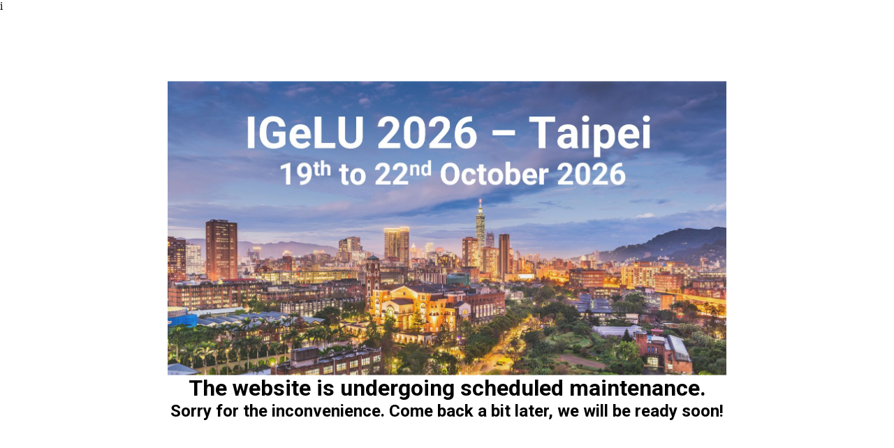

--- FILE ---
content_type: text/html; charset=utf-8
request_url: https://gual.igelu.org/bienvenidos/
body_size: 362426
content:
i<!doctype html>

<html lang="en">
<head>
  <meta charset="utf-8">

  <title>IGeLU - www</title>
<style>
@import url('https://fonts.googleapis.com/css2?family=Roboto:ital,wght@0,100;0,300;0,400;0,500;0,700;0,900;1,100;1,300;1,400;1,500;1,700;1,900&display=swap');
img {
 width: 800px;
}

* {
 margin:0;
 padding:0;
}

.container {
  top:50%;
  left:50%;
  position:absolute;
  transform:translate(-50%,-50%);
  text-align: center;
 
  font-family: "Roboto", sans-serif;
  font-weight: 100;
  font-style: normal;
}
</style>
  <!--[if lt IE 9]>
    <script src="https://cdnjs.cloudflare.com/ajax/libs/html5shiv/3.7.3/html5shiv.js"></script>
  <![endif]-->
</head>

<body>
<div class='container'>
    <img src="[data-uri]
FhYaHSUfGhsjHBYWICwgIyYnKSopGR8tMC0oMCUoKSj/2wBDAQcHBwoIChMKChMoGhYaKCgoKCgo
KCgoKCgoKCgoKCgoKCgoKCgoKCgoKCgoKCgoKCgoKCgoKCgoKCgoKCgoKCj/wAARCANQBksDASIA
AhEBAxEB/8QAHAAAAAcBAQAAAAAAAAAAAAAAAAECAwQFBgcI/8QAWhAAAgEDAwIDBQQGAwkNBgQH
AQIDAAQRBRIhBjETQVEUImFxgQcykaEVI0KxwdFSsvAWJDNicnN00uEXNkNTVFWCkpOUs8LxJSY1
Y6KjCDRFZIOkRITDN+L/xAAbAQADAQEBAQEAAAAAAAAAAAAAAQIDBAUGB//EADkRAAICAQMCAwYF
BAMBAQACAwABAhEDBBIhMUETIlEFMmFxgfAUkaGxwTNC0eEjUvEVQyQ0coKS/9oADAMBAAIRAxEA
PwChBNKXNN7uadjYYr6ls8eMR1AfOjagpFEwzWbZukBWwKVvpnmgKQ0iQJMUZk9KYFHyKRQ54hot
9IB45oHFKx0Oh6cWfaOaiE80hnpiJr3Oe1QZ33NmkFjRd+9XF0YzjuCobjQYr5DFIzWl2Y7GhW+h
vpIG40sRUhpMQXOaUHNNlCCeKI5BpsSJKAtz2p5RtqKjkCllzis2zaKRLErL2pxZyTyageJxQEuK
RSZZ+0EDFA3PFVpmpPi+tFBuJ0ku8YNCERjuoNQRIKWsuKfIuLJsiROMBQD8KhSwup90EinVlGOa
eWQUKTQShGQxajaeas4ZQKgvgtkUneQeDSk9xUFtLKVI397zqLJaRMcgYNMeOcUYn+NJWhva+qHD
Aqj3eDUdndM8ZFPeJxTLuOaE2Diuwk3NMSzA+lNTkZ4pg81qkcs5PoLZuaLcaRQqzKhwPQ3mmsUp
VzSGkKDnNAOaPwuODRCJmOBRY9jBvNGHNOpaMOW7U57MmBgVLki1jkMBzSlDN2FSFRF7gUAy5xip
ci1jrqNeG1E6EDOealcAU1KvGQaSkU4KiKXI70YlpLZJwRReGc81RlTXQdEuTSwcjvUcLij34pMt
fEezg0RY5pnfS1b1pFXY4GNAvxSKG0c0rHQRk9aTnNG8Y70gccVSZm16hE80W6nki3DIomgOaLDw
2IDetOIgc4zg0Xg8U3yhNF2G2uo7NCUXIOaQjYPNEJSRg0v3SKBUuxIST3eKizMSxpYIHbikOAe1
NBJWOW74NWNvLhhVSuRTqyFaTVlQltNDHOcDnin/AGoKMZrNm6Kjgmm/a3JIJrPw7N/xCRoprsEd
6g3FzlcbsVUNO+e55psyE8nmqUKM5Z7JpcnPnTUjMRwKjhzTq72HugmqM09wAp2/E05HaSSH+NKt
4yz++MVaxKqpik5V0NIYk+pEXTim1myR50UyKCwWPsO9WEb545xSiIwSWxWe59zbw41wUau65Kjg
Ug3DsDk1d7LcZ4HNQ7hLYZKAfKqUr7GUsVLqVfisDkE5ojIzHvQlYFjtXFIB2+VaHO0OEsBmmi1B
5C2MmmzTRLF7qPdTeKFAhe7ihupvnzoYpiodDUN1NCjoGhzdRgmm6UppMaH1Y+lGynypMZp0jips
1UbQ0wx50jNPeHmkOnp3osTgI5obqUIm+lAxfSnYtjE7hRZGOaXtAplqExONCt2KPf5U1zQqiR1W
5pe8elR/OjGaQJjhb0os/jSR3o+3agErFA0tWOabxRYNIqqJAYAUreM9sVGzSgaRSZK8QYoeJxUZ
SCfeOKGRSopSHmkOaMNk0yq8/CnUGCCBQykmyQkRIzRiPmiDkUXiYNRZtQ6YCRwaZa3ZTQMxHYmk
mViMZosW1MDIwonjOzNF4hyeaItkU0yXFDDZ9DQBb0oyeaUvPeq3GTxi0TcOTilLGqtknj0os47U
lmpbmWoJDrFfSkK2DTRamy1HI+CcJyo4oGckcmoQbNJLnypD3E4TEH4VHmYE5HemN5owSapcGcnY
rcaGaTjB4o1BJptkqA6nFL5Pl3pKgAdqVurNyOiMaAcim2agzZ4plj3qGy0hTNzRAnNNEmlLUjHM
0pTk0gUpaYhyhuoqQe9ACt2KQzc0DSSM0ADdQJpIXmgwxUjAzYFI30lzTealsY6Xot9NZoiamxju
+hvpkmhmlYDwegX9KYJoZ4osY4Wot1N5NAUgHN1HupqhQIkK1Oo+airmnBwa0iSyTuos0zk0YNWI
e30lm+NI70RoAWWOaUDkc0hRmjbigQ5kDtQ/dTagmnAMUwFDApO7miaknmgBwSYpLvntTRNIY4oC
hwvRb+abNFSGOhqWp9aYFLHagRIDYpatmowOKWGwKoCQH8qM9qj76PxKdgOMaSGpBbNFmkA8HNGH
NMZ/ClbqBD26gO1M5NHmmMdJwOKRuPakFqIvSsBwNR76YLUW40ASDJSd5NM7qItSAfL0W+mc0CaY
DrPSd1NZoZoE0OeJShJUcmiB5pAPlqMHjvTOTR7vnQBa8g04jc80bDNJ210nPdDqtTofjmoy8UpT
U0WpDxINJzRUMVNFqQYai30RWk4ooe4XmgTx3pFETRQbhRbNIbnNJJ/GhmgLAaI0Rak7qCWA/GjG
POkE0Wadk0SY8CpULIDyBVerEUsOR50WNEq8CEZQYqvYmnWkJpIGatcmcqTsQGxR7zillBSG4FNo
SkEWNJJNDGaGMfGlQ7CLGgG+NDI5ou/FArFq1GH5psDml7D5UqKsdD8UsSYqNzR5xSoLJYlzTiEN
3qCGNOpJSotSJoVM9qNkQcjNMCTijL5FIu0PHGODTZFI30rfQFjMyqTkio0gXPumpErZNM4BrWJz
T5Y1t5oyhFOYpQB7CnZKiMEUa8U+UPpRCIsfdFFhtaEbqeic5oLAR3FS7e3J5IqG0bQjKxky+tAH
PapotkByRRtGqrwBUbka7H3IDK54296kW+nSyHk4pYkCnBp5Lwrjmht9gjGPcQ2myqeXBpYsk8Mh
259aNrvPnzTLXB9anzF+RBpZwjljzRPDDnimHuKZaanTJcoi5LeHd5ioU8ew+6eKdaU00zZq0YSa
fQbCmljgUknFFuPrVEXQ5nAoeJimjmipUPcO7iaNUyc0mOpCYpPgqPIaKU+NLDDzpJpB+NSadBwg
eVNTLle1DfigX4ppCckyKeKLJp44NJxVmLQgE0YbFGVNER60CC3GhuoYoYpiByaLFLFExyaACAzS
lj9e1EpwaWDmgEGiqDU2IqgyKgMOcilrIQMVLVmkZUWAkUnypLXBB4qGHJ86UuS1Kit7JkdxTc05
+NJ4C4pO3d8qVFOTfAy0sjH3c00wfOTmpeQnYUTNuB4qkZtEPApL9+KecA96aGM0zNjdDFLYDyoq
ZInFFilUMUAJoYpeKPjFAUN4oYpRFDFABAUoYofKhSGOJinQ4xTCqTTmw0maxbFeJjik7+adS3yM
scUlrcA8GlwU1JiTNx8abaQk81ISAZ5NOLEgI4pWkG2T6kURSuBheKcS0OBvPPpUsyYFNtIPrRbH
siuozJbp2HYVFZNp45qTK5YHFMEE96pETSfQbxQIp9EH7VOKsY8qdkKFkUA0MGp3u4wBTMijPAxS
TKeOhkKaMLStp8gTQAPmKYqG9tHggU6qE8+VKEWTilY9ljUULSAkcCpKQBV94ZNOoNgxRMxqXI1j
BIQFAPwocUknNETUM0XAZakFqFIbilQWKLURbikZNEOeBToLFFqLfQCE9hQMbDyNNEthMc96MPik
kHtRgZq0jNyYe/NJLU6sORkmkPGQf5Ug5EgEtS1iyeTRKpzTw4osajYXgpjvzRC23H73FKzRg47U
rL2ob9nUd2pcaKCcClE5oDg8Utw1FCTHnOaCxmnh2pLN6UmxpJCClJxQJNFmpKCYCmmFOsaQaQxk
rS1GKOjHNAgUoUKKgAE0XnQzQoABpJo6BoALOKRIcmlYpLCkNMZPekkU6RScVDRVjRGKTinCKSRi
paGJoiKVijxSoBAFAilYoYooQjFHilYoYooBOKUKVilBauhCQKWAMUAKVimIKjAowKOqAAoGio6B
UGKM0k0eeKAoUTjij3U3k0M0woUTRfGk5owaACakEU7ikEUAEKMDmgKUKBBYFDFKoUxCaHNL28UA
tACKMUvbxRbaBie9KoYoUgBQHFDyosGgA80eeKTRUxB0RojQpDDoE0k0WeaADNFQNFQAfyo8UnOD
R5zQAoHApJNLRQ1FMmw/OgBs0mlYzSe1IAweKcBGKapYBxQBfsnJosU8Rk0ewGuo5hjaKMLT4jFE
VpDGwPjRscCgQaQc0mykgt3rSSc0ZFFg54pFAPamzTuDSGoENk0ktxSyuTSStIbYg0WfhTmyhsp0
Q2N5os094dAKM06FuGgSKVuzTwVaPw1NFDsYzzTooioFEDjtVJ0RJWKI4pBWllqbY802yVELFDZm
iB5o+/apbNEhJWjCedLAxR0rGkIC804i8980X76UKVjoMxikPHxxToNEc5ose0jFSKMD0p1hk0gi
nZDVBg4ow9JxmiIxTom6Fb6G+kgE0rw/Q0UOwt2aFDbg0MVSIYVLU4NJxR4p0TY+JeKNXGe1NKvr
Sgp8u1SzVNkuN896loy1VruHanUkIODWbRtCdFmzjFR5WGKjmU0lpc9zUqNFudiXIJOTTLEg96U2
SaLHxq0YtiC5ojITQYDNIIPnVURbCJzRHJo8GlKm496ZPLEYzREVJWMDzo5IwRx3pD2kMiixTpU5
xShET6UyKGNtALmpAgNK8EgZpWVtZGxilo2D60pl+FIxigOg94gx8aQzU3Qooe8BNJpdALmgBulU
4FHnStgxxQIboMPSn1hB7tSXjK8g5osdCYoS59Knx20Krlu9RUkKilFi3nSZcWkInCZwKZSFmycc
etLcc0/E3ubfWndE1b5ILLgkCiXIqS0fvHNGoAHanZO0Z70W0jyqXEAWBYAClzhSeO1KytvFkQLT
qxHHekng0PE44oFaXUUB71Odu9RxKfrRNITRQbkPORTTvjgUjdSSSaBOViX5NJPNKNAKfSqIEgUW
KVinYwAORQCVjIQ4zjileGQM1LyAOMU22fLtSK2pEbHPNDFP+6TzTbAE8UCaEUWOKVihigQWKKl7
eKUBzQNIJQR5U9H2pNDOBSZonQ9v4ot1M5NHye9TRakOB6Pf8ab20R4HFKh7mKZ6RupJ5owCTToh
sM4pOR6Uoo39E0RjYdwapCdgyKAx5UtYWI7UaxNnkcUrQKMmEr48qU2GFPJEvnThij28DBqW0aqD
IwwBgUYXPegV2k9qUKTZSQeMfKhQxSTR1CqAzU2zeWaN+1Eq5OTRQrEM1FTmzLUoRjyoY1yMYNAq
TUkRigYx3qSqIu2jCU/tFDHFFiobUkGlq586I96KnYDwCEfdFNlQDx3og2BxRbqdsVIVnikmhuFJ
zQAsN60CaRzR5oBMWvNKKjHFNA0oE+VJjTDKelJIxSsnNETSGGG4pBNGc0MUgEHNJp0jikYIoASe
aTSyKTikMTjmjAxSsUMUCCojSiDReVOgsLyoUdDFOhWFRGljFEcUqGIojSqGKQDZFIKmn9tFspUO
xgrSSlP7aBXIpNDTI+2jxxThSj21NFWMMKTT7LSCtKgEAUMUsLR7aYmIApQowKPaaYAApWKAFHim
IKiNKxST3oAKjxQHNHimAjFKA4pQFHj0oAQBzRkUfaiPamITijxREmjzxQAKLvSqJe9AgAUsCgM5
pQFABAUYFGBS1AFABBaBFKpQApgN44oitO4z2FDbzRYUMEYpPxqTsBo1jXzpDoiE0fNSmhFNFKBN
DW0+dFtNOY54ojweaYDe00CpFLJxRFqQrG8GiApwDNLERp0FkcigFJOBUkRetKKEDgUNAkMCI+dK
EQxS6SWwaBhpHtNOOoI5pCmjdwaQxh1ANJABNE5yaIU6JscEYPaliHimAxFOB2xSCzQYOaGSKWaS
a6TnDD4obgTzTZFA0gF0RFJzgUN2KKHYCtGF+FHuBoZoCxJWm2SniaLGaKFuGQtDZToXBo9tOhOQ
xs9KGynipFMvkUdABtoihJ86G8ileN8KVjoLwyKLGKfiYMOaDR57UrKojMKbxzUoxE0kwkHtmhCa
GSOKQRk1J2etEU8yKrqSRtpxQ86kMtMleaTQ0wCj58qNVo8YpUOxAzmlc0YAoyMUigg1GDSQOaVi
gaAaQRS6LvSGEponBJ7UbCgpqkzNoQM0sNSgR5igyjPFURQWAaSc5o8UOaaJYAOKPFHRgUxCaWCR
RYoYpDsUG4o91IxQpUVuFFj86Tmh5UDRQ9wWTR5NCjpUFiWGfnRZp0DI4pJX1oAbI86MZpwIaMIa
YIRzTqKSMmjBC96MvzxUspcDc0eOQeabBpxyW+VN4NMlsWD6ZpWGNIRsU6HPlSaKTGnjYeRphqm5
PmajuOaaJkMYowuaWRzSlpkoTt2+WaT3p5sYpvAFA2xGDRg0o4NJIoFYNxpYf1olXPejIA7UDVhj
DHHrVlaaYXXLN3qvgGHBI4q8t7gBQAazm2uhvhUX7w4mmwqP1gBPrSpbe3Ee0IPnSZbniorXGSay
W59TocorhEG6tir5TOKaWPaOSKmSSg96hTd+DWybOWaS5Q3J7p4o0fnmkH40mrMrFyYJpnFL5oiK
CWEmPMUraKTijoEJI5oqd2g4xSwuDyKB1Y0ijzp1MHjFKbBOMYo0IHJFIpcDckAxkd/SmcYFPySb
jxTJ5pilXYINgUCSaPFLSPcMntQLkbXHnQOCOBTxiXHFEqruwRQOmMYosU66gNRBc0CoTR5pYSj2
ikOhvNH86URjt2ogOKB8icc0rNDFGFOeBQxptBZ9aBOaBXHek4qaL3BjHnS1wO1IApQBpOylVjqt
Ss00KVk1Ds0Q4Go8ims0N1Kh2O7qBOaa3URaih2LPenCi7QR3pjNKDcUAOZxSGNEWotwNCBigm49
6eWFcd6ZBx2NLD8VVkpIUyopyKSSKSWpJ5pWMc4IpDUM4oiaAbEmizQJpBNVRLkAmiJoqHnTojeC
iwaFGOe9FBusTR4pWKPHHFAWJGaPBpQHanAuaGNCFTPeliPmlgcUeahs0SEsmPKkFOe1PbuOaSW8
qVjEbaLGKXmiPNACMZ7URUZpXaiNACCKLFKofSkIRigaXSaYCTRYpe00NhqkSxAFA0soR5UWMd6q
ibE/OixSselFg5ooW4SRRqvNLCE06kRHJqGWuRAWiKU/jA4pJqTShgp60nH0qQeaQRQMZIz5UkrT
+KSRSAjsvNNkHNSStJK81NAMhaVtpzFDFOgGwvNLxxSgMCgadCEEUXalURpAIJpOM0vGaUBR1ASo
wKUFo8UYpiE4oj2pZpJpgIoUeKAFIGJxQC+tLxQI5oEJxQxilUMUwAtLFI7UrPFFBYeaBPFJNFQK
xY5PenVxTQHHehzQNEgUCaZDYo91A7Fk0FamiwNDOKAHi1Ibmk76SWzQAtRg0Tp5im1b3qmLH4gG
DigERTbSN91TT8di20lhVnDtjQA0UkwAwKC1FFZ7OV7dqUq4HNSJJM1HkegTQOBSWkApiST070wZ
GJoJbH3dc03uBOKaIJNBRQTY4747U2WJNKwKMY9BTolsb5NDBNOZHpQGKdCsQBzTgXilLTgAxToC
48SjDZpgc0pVNamJICcA96PYKbXPrTqqcd6oTY2wHaklafKeoojHigVjQTNHtxTgpWBS4HbGCMUM
042MUjNABA+oowRSGJPaknNFgkPcHzpLqDTYcihuJPNTZYh1xSNuadOKTgUhgiBBqUrcfGmAppSg
g0DHm570W044pOaUHFOhWAj1pmRT6U8SaQWweaYnyMhT6UkpmnicnihjIoJGMY+FFiniO9JK0AJA
oEZBpYWhikUhvbzSglKx8KBJpDQnaKGyge9HuoHY2RSfOncZpO00AIPwoA5pe2gFpohicZ70rbSw
BSsVRDG8cUeKXihimIRihtpWKOgKEFcUWKcxREUBQjFGEpWKMUAkI2Gk4p8dqI4NA2hoEilqeaMg
UAKQJi+DRcetESBRZpFWEwz2pG2nc0RwaAsa86GOKc2880kjnimSIxRgkUdFigAZoNR4ohQFicUM
UqhQITg04IWIzQTg1LjdQOaTLik+pFWDH36WscY+NPSupHaor9+KQ3S6ByFAMAU0O9KNFTJbsA5N
OpKVFNYNDHrRQJ0SPGZ+KcWN/hTUWBg06ZT2zUtGql6iGVgMmmScnmnnlyMVHbvTRMmJcc8UnAxS
qLFUZsSRRAYpeKGKBCMUWKXihigAgcUAx86PFDFAAJoEkihihQAnFAClYo9tACCPhT6HC84pKqMc
0pgMYpFIInj1psnBpeKSU9KAdiO9HRlfhQ28UC5CzQoYo6YJhEUMUZowKQJhDilc0AKWF86TNEhK
qD3pQjXzFGeKLdUl8IcVUHlQ2pTW80W6imG9BuBnikYpRJNJOaKDehJ7UW096ciTceaOReeDxRQt
wzzRc06EzRGMg0UG4bB5pQNHto9vNFD3BZoqUVPpQ8M+lLaVuCBow1KERpBU0qHYe6gWpIFDFOhb
gy1JJoUMU0iXILzoYJ8qVilqMUyOo1tI7ihinjzRFAe1MKGiuaAWl4IoYoEIxQwadVc8UoRfCgaT
Y0vFOrSlhJPFOLDjvUs0ihsj0osYNPMozxQ2cVmaDNJpxhzTbUgE5oA0APWjwCKKHYRNEaPFKxQA
gYo8UoCixTEERRUuiNAggKPFDNAU0AYXNJdCaWDQzVJiasbER86IJzT2aAGTRuEoiUXFOeVKVPWl
bRUM1SGiKQwqQeKaYc0ihnFAincUWOaQDRWi204e9CgBvbSStO8UTUCGitJp00kigBvFJIpZFJNA
CSKI8UZoUgE4oxQoUIQoUogUXlQFMAj3oiue1KpSimIa24oYp4j4UnZzQIao8U7s+FGE5p0KxnFD
FPFKNF5piGCtDFSii0gqPKgdDG00YU07ijAooQ3sOKIoQaex6UCtKhjODRHtTpWkkYooBqjwSOKc
Cc06o47UhkMse2KXFEzn0FSti98ClA47UDoQlsFOWOakhgowBTTSYFNtL6UFdCQ0h5yaZeT41HeU
nzppn+NITkPtJzSHcc0yXpDMaZLYbGk8URJPakkHzpkMXn0oZFIoYoAUXGKLfQC+tHt+FPkQQalg
0W00W05oAcU5NODt3poCnADjvTEW2eadj+NNYANLBrWzOh4cfKl7sVHLEUe8mixUSRIKQzE9qQDS
wRjmlY9oWTQwfXiiPfg0YPrRYUDAobB5UYxRkjyp2LaNlQO9JJGOKWR60ggUWCQg96InJpWOaGMU
iqE0YAoqNaQxY70DRYoUBYZovOlURFMTYoHihjdSRRg8UCB4dDaRSwfWjzTEMlTzRbSafyDRefag
BkLSsCnDzRbaB2N9hSDT5SklDSoLGSKG2ntlDZToVjO00e3indtALzyKKCxoLStuDTm2htphY3ji
jxS9tDbQSIxQxS8UNtA6EYosU4RQxQA3igBS8UAKBCduaGwnsCadT5U6jhewospJMh4xRsAD7pJG
B3GKfl985xzTe3FBNDeKFLxRYoEJxmixSsUeKAEmixSsUKBiaLFLxmixQITiixS8U4FXHHekNIYx
Q20+dpGMU2RzTChG2hil0WKAEUYJzSsUMUAHnI5pJo8UMUgsQaLHwpzFAUCEc4oiKcNFigYlSR8q
UKGOaMDigdhHmklacA4owM0DGSpottSAlH4fpSsexkY80W2pRi9RSDH6cU7E4tDGKGKcK0WKZIgC
gRS8UMUgEbeaBFLxQxQAjFClYo8cUAJ+VA0sUeKChCjNOKMdhRDg0oUmNITIuTSCMd6eJGKQQaEw
aGzik4pwITS/DxTsW1sY20BTxTik7cGixONBDil7gR2pIo8YpUUnQOKHHmKSaFFA5BECk0o0WKZD
YpMYIPekEUoDPan1gDJu3UDVsjDI7UdO+HjvQKDPHagKGxQJp3bRbQTzSKqhr6UtcUsoAvHegq5p
DoUu0d6M7aSVpJGKKK3UKbHlSDRGip0S5iCvNEVpYowmTTom7GwtDbTxVQvxpKYzSuiqbEYoYp8j
I5FLWDcOO9FhtZFwaNRipBtmHagsQB96kOmR8HNORx5OcVIwijtQ3AeVA0qYcaKPKlsoPamwc0rJ
qGaoMcCiwD3oZ5pLMKkdhNSS2O1EzU2TToW4NqaalmkMOaKCxNDyo8UMU6JsLNAUeKPFOgsAo8ZN
AUeDmk0NMSRgUVLxk0RQ4oSCxGKUBSgtLC80mNDeKGKewKG0VNlUNhc4p5AMc0SrSwKCkgHGaS1K
IpLCkUIamz3pbUnGaACojRmiNAhJpJpZptqQBE0nNGaGKYgjRE0eMURoAKkkUo0VAhBFEBTlHikA
3tobac20oLTAbxRhac280tE5pgJWMHyo9gFPKneiK80CGwgzRhAT2peMUQpiCKjFIIp3FEEzTAaC
k0e2nwgAoiOaAoZ2mhsNPgUMc0goZ8MUWMVIAFARZ5p2FDAWgVqQYsds0PDP0pWOiN4eaUkGTzUq
OP8AGnNmO9FjUSP4SgYHektEfSpeBiiJ9KRVFe6FabPFTZVyOKiOpFMh8DTHNJINOY9aBFOibI7K
T5UgoTUo0nFFCIpQ0RU1JZc0nZRQiOFNHtp7Z6UoRinQrI4T4Ue3HepBUCip0IaAHpSgBSiKFACS
vFAJSsUfagBITB5peBRBcnvTojGKALLZzQC+tOY55o6okaKmgODinuCKLaDSsdCPrSgaBXBoiKLC
g6BNJoUwoOiJobTQCmgAiTRZpe2lbRigTGaPGacwvpRgr5igBoJStppzI8qMUAN7T60Anxp7AowF
x2p2KhoJ6UZQmnCMUW4CixUNhCKMJ9aWGpWaAEBM0krjzpwii20WOhAFLHejCHyo8EHkUCDK/Ckh
CTxTy896cUegpWVViLe0muJY4olDSOwVRnGSTgVp/wDc36q/5r//AJiL/Wqr0QEa1p/+kR/1hXp6
uPVaqWFpRN8WCM7s87j7N+qNv/wv/wDmIv8AWrOazpF5o9+9nqMPg3CAEpuDYBGRyCRXquvP/wBr
/wDv5u/83H/UFTpdXPNPbKgzYIwjaMMVxQ207jPcURFehZyUNdqABJwBk+lXXTXT951FqSWdggJ7
vI33Y19Sa7v0l0RpPTsaOkS3N8OTcyrk5/xR+z9OfjXPn1UMPD5ZtjwPJ8jimkdCdRaogkt9Okji
PZ5yIx+Dcn6CtDD9kWuMAZLvTo/hvckf/TXc6FedL2hlfSkdUdLBdThU32Sa8nKXGnSD0Ejg/mtU
Wp9B9RacrPNpkska87oCJOPXCnP5V6SoUR9oZV1pg9LDseR2QqxDAgg4II7UTKBXpfqno/Seo4W9
rgEV1+zcxABwfj/SHwP5VwPqvp286a1RrO9G5D70Uyj3ZF9R8fUeVehg1Uc3HRnNlwvHz2KHHpQx
S8UWK6jChOKPmjxSgp9KQIQM+lA5PlToB9PypQiYnIX8qVlbbGPDY9hSWXBweKlkOoppgT3osTjQ
2I8juKJk20vBFEeaYhsrxWtX7Nuq2UMulZBGf/zEX+tWVxXri3//AC8X+SP3Vx6vUSw1t7m+DEsl
2ech9mvVn/NP/wDMxf69UWvaFqOgXaW2rW/s87p4irvV8rkjOVJHcGvVtcL+3cf+9dl/oS/+I9Z6
bWTyz2ySLzYI447kc0xRYwKcIosV6ByCMUMU5iixQA2RVpoHT+pa/cSQaRbe0SxpvZfEVMDOM5Yj
1qvArp32CjHUOo/6L/51rLNN48bkuxeOKnJJmd/3NOrP+af/AOZh/wBekS/Zx1VFE8j6VhEBZj7R
FwB/0q9KVG1T/wCGXf8AmX/qmvMXtDJfRff1O38JD1Z5GxQxTmKIivZPPEYpUcbSSKiDLMQAPiaP
FP2A/v8Atv8AOL+8UmBpv9zTq3/mn/8AmYf9eh/uadW/80//AMzD/r16SoV4/wD9DL6L7+p6H4SH
qzybrmjX2h33seqQeBc7Q+zercHtypIqvxXQPtt563b/AEeP+NYHFepik5wUn3OLJFRk0hNKWj20
rtVsURSjmnRTQpa1DN4sXRBdxAVck8AAd6tOnNEvNf1SOxsEBduWdvuovmx+Fd76R6L0vpuFWijE
99j37mQe9n/FH7I+X51y5tRHFx3No43I4tpX2edQ6ogkisGt4zyHuG8P8jz+VXS/Y5rTLl77TlPo
Gc/+Wu7UK43rsvY0/Dw7nn67+yLqKFC0T2FwfJY5SCf+soH51kdb6b1fQyP0rp89up4DkZQ/Jhkf
nXq+kyxpNG0cyLJGwwysMgj4iqh7QyL3lZEtJF9ODx7igRXX/tL+zeK1t5NV6eiKxplp7UchR5sn
wHmPwrkhUivTxZo5Y7onFPE4OmN4oEUvbQxWpAjGKvNE6T1zXFV9N06eWJu0pGxP+scA10n7M/s4
iaCPVeo4BIZAGgtHHAHkzjz/AMn8fh15FVEVEUKijAUDAA9K8/PrlB7YKzrxaZyVyOB2/wBkHUEm
DLcadCPMGVifyWiufsh6hiBMU2nzegWVgT+Kiu/UK5Px2U6Pw0DyprfTGtaHltU06eCMHHi43Jn/
AChkfnVPXsGWNJomjmRZI2GGVhkEehFcb+037OI7aGTVunodsKAtcWq/sjzdPh6j8K68GtU3tmqZ
hk07jzE5GKBpzaKAT0ruMKYjmkGpKQs7qqKWYnAA7muz9A/Zjb20MV/1HEJrlsMlo33I/wDLHmfh
2HxrLLnjhVyLjilPhHJ9C6Y1nXSDpenzTpnHiY2oP+kcCtdbfY91BKgM1xp8H+K0jE/kuPzrvqIs
aKkahUUYCqMACjrzp+0MjflVHRHSRXU4JN9jmvqMx3emSD08Rwf6lZ3WOgOpNKjeS40ySSFeTJAR
IPngcj6ivTtClH2hlXWmN6SD6HjkqQeR2osV6X626D03qSKSZEW21Ladk6DAY+jjzHx7/urz1qmn
3GmX89lexmK4hba6nyNejg1Mcy46nHkwPGyvAxSkYr8aVtobea6DKgFs0B35PFERirjpjprUepb/
ANm02HIGDJK/CRj1Y/w70m1FWylbdIqvc8ias9J6b1nWBu03TbmeM/8ACBMJ/wBY8fnXduk/s40b
QljluIhf3wGTLMMqp/xU7D65PxrbAAAADAHlXm5NelxBWdcNM37zPPNt9lXU8ygyQ2sBPlJOCR/1
c1A6r6D1XpfS477UJrN4nlEIWF2ZskE+agY90+dela5v9vP+861/05P/AA5KjDrMk8ii+5WTBGMG
0cDJojk0rFAKTXrHBbYjFFt5p8RHzpQiA70WNRbI+PSjCNipKqo7CiIpWUo0NLHkUnwsHinxkCi8
6ktIKNSDzT4bFNjihmky0qHC2aQVzQBobqBhCEHuaAQL5UrfSS/FFsVJBE47UgtjmgxzTZzRQtwo
sc0gmjAJ8qG2nQbhsmip3ZStgxTJuy80LovX9dsReaVYePbbim/xo15HcYZgasD9mPV3/NP/APMw
/wCvXV/sQGOh1H/7mT+Fb+vLy62cJuKS4OqGCMoptnmj/cx6v/5p/wD5mH/Xof7mPV3/ADR//Mw/
69el6FR+Pyei+/qV+Gj6s80f7mPV3/NH/wDMw/69H/uZdXf80f8A8zD/AK9elqFH4/J6L7+ofho+
p5rH2ZdW/wDNP/8AMw/69H/uZ9W/80//AMzD/r16ToUvx+T0X39SvAiebB9mfVv/ADV//Mw/69V2
vdIa5oFolzq1l7PA7iJW8VHyxBOMKxPYGvUlc3+3jnpOy/01f/Derxauc5qLSFLEkrODBaPbxxS8
UORXeZIRigBSjRfKkVQY4o6TQzQMV3pDnmjzSG5NIBBrRdDdJXfVmptb27iG3iAaedhkID2AHmTg
4HwNZ013T/8AD+Yv7nNSVceOLvL/AOTsXb+e6ss83CDaHFW6ZKg+x/p1IQss1/JJjl/FUc/ABawP
2i/ZtL01a/pHTZ5LrTlIEgkA8SLPAJxwRnjPFehapOuDCOjtb9px4Xscuc+u04+ucV5+PUTUlbs1
cFR5PNJPbmlGknmvVOcTQoEUKYgsUWKXigKAEYo9tLoAUAIxR7aURQxQAnFGBRGjpgKFLUUlO1K7
GgLHB8KI0kNQzmgLFYzRbeaANHmmSGBWu6A6KuurbqUrKLaxgIEsxXJJ/oqPM/urIjOK9C/Yc0J6
HAixvFzJ4uP6XH8NtYajI8cLiXjjudMbX7IenRDsaXUGf+n4qg/1cVzb7ROgJ+ldl3bTNdabI2wO
ww8beQbHHPr+6vRtZT7UzCOgdX9oxt8Nduf6W9dv54rgw6jJvSbuzeUI0eZcUe0+lGtOZOK9U5kB
VUryKUcDgGkE0RNBSHVwKXuHYYqLvxReJSKskcA8UlmpjxaSZPjQFjpf40W4UyXot1ArHi1MuAaL
dR7s0yWMMtJxT5pJFUZsZojT22iKU6ExrFEQafCUYjGaYhjbgUKkeGDQ2DPamBGxQ21J8MCklKBE
Yj0oAVI8OklMGihMbA+FDbTmKPbQKxsDmnQvFAJTgHFOg3UWbDmkkUsA0eKQxoiipwrSSOOKAsLy
osUYB70YHwoATtGKGKc2DyoYxQMSO3aixinQKBGKAoaoYpRHFJ86LALzo9uRxREGjjzmgmgtvNLV
aUw54ogaYwYNFSgeaI0hic+tFjNLwKTihCYYWl4ANIApQpkCgM0CMGgMUrFA7DUjzp0bTTaqDToj
oKQtEUmpComKjqpHnTq8VDNFwWWixD9L2J/+fH/WFek682aI3/tex/z8f9YV6TrzNd1idWHowVwD
7Xf9/F3/AJuP+oK7/XBftbXPW10f/lx/1RU6D+r9CdSrgYgfGpVnbtdXMUEEZkmlYIiDuSTgCoxU
10P7F9HF3r0+oyqDHZphM/8AGNkD8AG/EV6mWfhwc/Q48a3SUTqXR/T0HTmkJawhWmb35pQOXb+Q
7CruhSJpUghkllYJHGpZmPYADJNeBKTk7fU9NJJUiLq2qWWkWbXWo3CQQr5seWPoB3J+ArAah9rd
jFIVsdNnuEHZpJBHn6YNc66y6guOo9ZluZGYW6krBH5ImePqe5qkUAivTw6GKV5OWck9Q26idbtP
tdtmkAvNJmiTzaKYSH8CB++t/oOuafr1p7RplwsqA4ZezIfQjuK8ylB5VbdI63P09rkF5CzeFuCz
ID99PMH94+NPLoYONw4ZMNRJPzdD0tVD1r09F1JoU1m4VZ19+CQj7jjt9D2Pzq8jdZY1kjYMjAMp
HmDSq8uMnB7l1R2tKSpnk2aF4ZXilUrIjFWU9wR3FI2VtPtX01dP6zuTGMJdKtwB8WyD/wDUCax+
K+ixz3xUl3PKlHa2gJGPOn1UKfKmR3pWT2psakkSQy4xijJHlWh0ToLqDVkWRbUWsLDIkuTsz9OW
/KtND9kt2VHj6rAjf4kRb95Fc0s+KLpyN4xnJcI5hIMng0yfjXTbv7JdSVGNrqNrKw7B1ZM/vrGa
/wBL6xoQ3alZOkOcCVcOn4jt9auGfHPiLM5wkuqKAj0pOKdxRYrcxEYr1rb/AP5eL/JH7q8m4r1l
b/4CP/JH7q832j/b9f4OvSdxdcN+3UZ6qsv9CX+u9dyrh/25jPVNn/oS/wBd659D/VNtT7hzXFDF
OY5oYr27PNG8UMU4RQxSsY3ium/YP/vg1H/Rf/OK5qRXTPsJGOoNR/0X/wA4rDVf0ZGmBf8AIjtd
RdV/+F3n+Zf+qalVF1b/AOFXn+Zf+qa8GPU9N9Dydihil7aG2vpjx6G8VIsB/f8Abf5xf3imwKfs
B/f1v/nF/eKT6Aup6xoUKFfMnsnn/wC2r/fs/wDo8f8AGsHtre/bQM9byf5iP+NYXFfQ6d/8Ufke
Tl99iMUeOaVjijFakoICnFFEo5q76S08aj1LplrIoMck67wfNQckfgDWc2oqzbGrO2/Zn06mg9PR
PLGBfXYEszHuB+yv0B/EmtdQoV8/OTnJyZ6KVKik6q6m0/pmyE+oOS75EUKcvIfgPT41zS4+2O78
UmDSYFizwHlLHHzAFZT7RtVk1nqy+lLkwwuYIVzwFU44+ZyfrWVYV6eHSQ2pyVs555XfB37o37Sr
DX7qOyu4TY3shxGC25JD6A44PwNb2vIkbNHIrxsVdTlWB5BHnXqvp2+bU9B069cYe4t0kb/KKjP5
1zavTrFTj0ZeHI58MsGAYEMAQeCD515n6/0ZND6qvrOJcW+4SRf5DDIH05H0r0xXEPt3iA6ksJR3
a0Cn6O386egk1k2+pOpXks5mVrX/AGV9PR691QntSbrO0Xx5B5Mc+6p+Z/IGsjXdfsOsFt+l7i8K
4kupz73qqjA/Mt+Nejqsjx4m0cmGCnNI6LSLiaO3gkmndY4o1Lu7HAUDkk0uub/bhqr2nT1tYRPt
a9kO/HmiYJH4la8XFj8Sah6noTnsi5FZrf2wxx3LR6Np4mhU4E07Fd3yUcgfM/QU90/9r0FxdRw6
zYi1Rzjx4nLKvzXGcfEZrjGKGK9n8FhqqPP/ABOS7s9dRuksayRsrowDKynIIPYilMAylWAIIwQf
OuffYrqr33Sz2czbnsZfDX/IYZX89w+ldBrxssHjm4vsejCW+KkebftI6fXp7qieC3XbaTjxoPQK
c5X6EEfLFZpFrt324aes+hWV6EBkt59hbzCsD/ECuMBMV6+ny78ab6nJOG2TSOj/AGM9OJe38mr3
SborRgsIPYyYzn6DH1I9K7TWb+zmxWw6M0xFUBpY/HY+pf3s/gRWkrytRkc8jZ1QjtiN3M8Vrbyz
3EixwxqXd2OAoHc1y7WftbjjuGj0jT/GiB4lnfbu+Sj+dL+27V3it7LSomIWbM0uD3AOFHyzk/QV
yI7TXTptNGUd0yJzadI6tpP2vK1wqatpvhxE4Mtu+dv/AET3/Gup2d1De2sVzayrLBKodHU8EGvK
bAZ4rs/2G6hJPol/YuSVtZQyZ8g4PH4qT9aep00Yx3xFjyNumdLrkX276IgjstahTEhb2eYjzGCV
P5EZ+VddrHfa7EJOgdRJ7o0TD/tFH8a5tNJxyxovMrgzzlSaWRRYr6CjyWy26U0C76l1iKwtBgH3
pZCOI082P8PU4r0xoOjWWhabHZabCI4U7n9pz5sx8zWZ+yfptdD6bjuJV/v2+AmkJHKrj3V/A5+Z
NbavE1moeSW1dEelp8WyNvqwVXa3rmm6Hb+Nqt5Fboc7QxyzfJRyfpWc+0jrROl7JYLULJqk6kxq
eRGvbe38B54rz/qF7daldvdX88lxcOfedzk/+nwp6bRvKt0uELNqFje1dTtGo/bBpELFbKxvLnH7
TbYwfl3P5ViOvftBHVmkRWA0w2ojnWbxDPvzhWGMbR/S9fKsIBzR4r0oaTFjaaXJxy1E5KmwlXvS
1HFGFpSgfWt2QgAHyotpPlTyjtSxgVJqkMCM/GgY6k5BpJApWVSI2zBowgxmnWFJPFMTGmWkedOm
kmiidwg0RNLxRECnQtwii+dL28URWig3CKcRQR2oBRSgMUCQTAUgrSzQxQOxsd6VR0O/zoFZ1L7O
evtJ6c6cFjfx3jTCZnzFGpXBx6sK1H+6509/xOo/9kv+tXBcUpY2YcA1yz0eOUnJ9zeOeSVI7z/u
t9Pf8TqP/ZL/AK1WGgfaLo2u6vb6dZR3ouJ920yRqF4UsckMfIGvO7RsO4rWfZOpH2g6Scecv/hP
WOTR44wcl2RpHNJtJno6hQoV5R1mF1H7UNC0/ULqznivzLbSvC5WJSNykg497txUf/db6e/4nUf+
yX/WrjvWC56u1w//AL6f/wARqqQlerHR42kzleWVneP91rp7/idR/wCyX/WrI/aZ1tpfU+h29np0
d2ssdyJSZUCjAVh5E+ornAXFLGKuOmxwe5B4kmqYyRikkU645pthW4khBoVoNA6Q1vXQH0+wkMB/
4aT3E/E9/pmtfafY7qkig3eo2cJPlGrPj8hWMs0I8NlqLZy80Vdal+xq5A/VazCx/wAaAj/zGqDV
/st6jsEeSCOC9Ref73f3sf5JA/LNJZ8b6Me1mDNJJp25gltpnhuYpIZkOGSRSrKfiDTR7VqQIJrQ
dFdVXnSmptdWirLFIuyaBzgOPn5EeRrPmtF0f0fqXVYu/wBGNbr7Ns3+M5X727GMA/0TUT27fN0G
rvg6zb/bHoLQhp7TUY5ccoqIw+h3D+FYH7Q/tHn6ntv0fZW7WmnFgzhmy8uORnHAGecc9u9P/wC5
B1H/AMbp3/bN/q1X699mmuaJpNxqN5JZG3gALiOVi3JA4G341zwjgjK0+S25NGGIoiKWRVz0r01e
9UajJZaYYhNHEZj4rbRtBA9D5sK620lbMqKEihXRz9j/AFL62H/bH/Vqt6h+zbXdB0e41K+NobaD
bv8ADlLNywUYGPUis1mg3SY9rMVQNXHTvTWrdR3Bh0i0ebb99z7qJ82PH0710Cx+xTU3RTe6raQM
e6xo0mPxxRPLCHvMSi30OUClCuqXv2K6pHGxs9UtJ2A4V0aPP76wPUPTerdOzLHq9lJAGyEfhkf5
MOPp3pwzQn7rG4tdSpoYoqHNaEgK0AtGAaUpApiYYWj21Z6F0/quvTmLSbKW4I+8wGFX5seBW9sP
sb1mVQ15f2VvkfdXdIR8+APzqJ5YQ4kxxi30OXFTRbTXX5PsXuwv6rWYGb0aAr/E1nta+y7qTTgz
wQRX8Q5zbPlsf5JwT9M1EdRjb4Y3CS7GDUHsafjiX1pEiPDK0cyNHIpwysMEH4ijDY7VsSh1kGOK
0HQvWN50jfSPFGLiznwJoGbGcdip8jWbD1p+leiNU6osprnTXtRHFJ4bCVypzgHyB9ajJt2+foUr
vg6kn2waAYNz22orJj7nhoefnurm/wBoXXt11U8dtFCbXTY23CLdlnb1Y/uH76sP9yHqP/jdP/7Z
v9Wq3qP7P9Y6d0l9Qv3szAjKpEchLZJwP2RXPjjgjK4vkuTm1yZNQMcjFAnimy1IMldRI4TTTtSW
ekF6BNhlqQz0kmkmmS2K30ktQNEadC3B7qGTSaGaKFuFgmj3U35Ueae0W4cBzSwcUyCPKgWp0Kx4
sKI00DRhqYrHMihnmm91FmgLH8iklvSmsmiyaAseDcUYbBpnJNHn40xWPFh6UXukdqa3EDAoAmgB
3C+lEQKRk0YzmgBSqc06F4ptaeUcCiw2liBR7RQxzSgKBCClEUNPr35pe0Z7UDIuw4pOw1L2elJZ
aVgRtppQFOMuaSVpiCxihijAIo9poGNlaSVp7HlQK/CkMYxRgU7tottMQkDJoytK2Yomz5UANsMG
hilUMUAFj0oYpYHFERQAmjx5ihjmjApiaFAUvHFIApYpAkGopxc0kUoUFIcHNHjjvSAaPNTQ7J+i
E/pmw/0iP+sK9M15k0T/AONWH+kR/wBYV6brzdf1idOnfDBXCPtYP/vpdD/5cf8AVFd3rhP2sJnr
W6I/4uP+qKjQ/wBT6Dz+6YzFdw+x2zW26S8fHvXM7uT8B7o/cfxriGDXob7PIxF0XpSgYzEW/Fif
411a6VY0viY6deezRVk/tSvWsujbwRnD3BWAH4MefyBrWVz37aG/9h2EeeGud2Pkp/nXnadXlijq
yOoM4yE+FHsGKWwI7UApPc17x5wQGBSGA9KcZcDvQVVPegOpstP+0vWbGwtrSK3sHjgjWJWkjcsQ
owM4bvxTx+1fXfK00z/s5P8AXrEmOMimGTB+FY/h8T/tK8Sa7lt1X1JedTXMFxfQW0ckSFAYVYZG
c85J+NUeDS8c0DW0YqKpGTbbtirS2mu7mK3to2lnlYKiKOWJruvQvQlpoMMdzfIlxqh5LnlYj6L/
ADqh+xfQFWKbW7hcuSYbfI7D9pv4fQ11OvM1mpbfhx6HZp8SS3sFCoGuataaLpst7fybIU8hyWPk
APMmuUaj9q+qSTt7BZ2sMOePFDO31IIH5VyYtPPLzFG88sYdTs1FIiyIySKrIwwVYZBFcn0D7VpT
cLHrtpEIWODNbggr8SpJyPlXV4ZEmiSWJg8bqGVgcgg9iKWXDPE/MhwyRn0OPfab0HFYQyavoqbb
cHM9uo4jz+0vw9R5fLty/FespEWSNkkUMjAqykZBB8jXmzrTRToXUd3ZAEQht8JPnGeR+Hb6V6Wi
1DmtkuqOTUYlHzIocV6vt/8AAR/5I/dXlPFerLf/AAEf+SP3Vn7R/t+pWk7i64j9uP8Avos/9DX+
u9durif23j/3os/9DX+u9YaH+qa6n3DnGKGKXihivas88Rihil4osUgE4rpP2Fj/ANv6h/ov/nFc
4xXSfsNH/t/UP9G/84rDVf0pGuH30doqLq3/AMKvf8y/9U1KqLq3/wAKvf8AMv8A1TXhR6o9F9Dy
rihilYNDFfSnkCcU9Yj+/rf/ADi/vFN4p+wH9+2/+cX99J9AS5PVdChQr5o9g4H9soz1tJ/mI/3V
hcVu/tjH/vrL/mI/3Vh8V9Bp/wClH5HlZffYjFGBSsUMVsQGpFWWiapNo+pwX9qI2mhJKhxleQR/
GqyjFRKCkqZpGdHQf91LXv6Nl/2R/wBakn7U9f8A6Nl/2R/nWB5oZNY/hsfoa+NIVdzNcTyzPjfI
xc49Sc1GIJ709ik7a2SozcxuONnkVEUszHAA7k16o6esTpmg6fZOcvbwJGx+IAz+dci+yDpU3+oj
WbxP70tW/Uhh/hJB5/Jf349DXba8vXZVKSgux1aeLS3MFcH+2u8W56vSBCD7NbpG3+USW/cwrtur
6hBpWmXN9dNthgQu3x9APiTgfWvMGrX02qaldX1ycy3Ehkb4Z8vp2p6DG3Jz9BaqVR2kDFelPs2h
EHQ2kIoxmLf9WYn+Neb9tem+ilC9IaKB/wAjiP8A9Irf2g/Il8TPS+8y6riv28Sltb0yHPCW5fHz
Yj/y12quI/bmM9T2X+hj+u9ceh/rI31P9M5pihilkUoISeBXuWebTOpfYJIVu9YizwyRN+BYfxrs
Vcc+wuPZqupk+cC/1q7HXha3+sz08CagkzL/AGmwibojUwRkqqOPhh1Nef8AbXovroA9IasDz/e7
V51NdOifka+IsvU2Nl9o+t2Vlb2sCWfhQRrEm6Ik7VGB5/CnD9qPUH9Gy/7I/wCtWINIat/AxvsR
vfqWfU/UF71Hex3WoeEJI4xEojXaMZJ9T6mqbNKbFJNaxjSpEOViTXavsN094NEvr5wQt1KET4hA
efxYj6VyrpnQ7nqDWIbC0GCxy7ntGg7sf7d8V6W0uxg0zT7eytF2QQIEQfAeZ+NcmtyKMdndl4Y2
9xJrCfbPeLb9GPASN11MkYHwB3H+qK3dcF+1/Xhq/UIs7d91rYAx5B4aQ/eP0wB9DXJpMbnlXw5N
M8tsGc/Iq56N0sax1Rpti67o5JgZB6ovvN+QNVYFdD+xG08Xqq4uCOILZsH0ZmA/dmvYzT2Y3I4M
cN0kjuQAAAAwB5UmWRYonkkO1EBZj6AUqmb62S8sri1lLCOeNo2KnBAYYOD5Hmvn18T1TzjcW2sd
c9SXl1Y2ss5lkJBPCxJ+yCx4GBitLZfY/qksYa81C0gJ/ZQNIR+6uzadY2um2cdrYQJBbxjCogwP
9p+NSa7Z66fTHwjljpY9Z8s4vcfY5eqp9m1a2kOOPEiZP3E1jeouj9a6fXxNRtD7PnAnjO9PqR2+
uK9NUmREljZJFV0YYZWGQR6EUQ1+RPzcjlpYPpweSaMCuh/aj0SmhyfpPTFI0+V8PH/xLHtj/FP5
dvSueivVx5I5Y7onDKLg6YsGjogKWq80ykxIBpWKXgYoUi0IwfpSWWnPpW7tfsu1u6tYbiO604JK
gkUNI+QCM8+5UzyRx+86GouXQ52y0mukn7JddP8A/V6Z/wBpJ/qUn/cj17/lel/9pJ/qVK1OL/sQ
8M/Q5xihtro/+5Hrv/K9L/7ST/Uo/wDck17H/wCb0z/tJP8AUo/FYv8AsHg5PQ5wFOKLbXSf9yXX
f+V6Z/2kn+pRH7JNdP8A/V6Z/wBpJ/qUfisX/YPBn6HOVWj2iuij7I9d/wCV6Z/2kn+pWI1nTZtJ
1S5sLlo2mgfYzRklSfhkCqhlhkdRdg4Sj1RCKjFNkU7SSvNaENjeKMDJp3AoAY8qLCgkQDvzT2ab
+VEc0i06Fsa1X2Vj/wB/dK+cv/hPWSBzWu+ysf8Av5pf/wDF/wDCess39OXyZpjdyR6GoUKFeAeg
eYurwP7rNb/06f8A8RqqKuOr/wDfZrX+mz/+I1VGK92Puo4n1CzRc0dACqGERXYPs2+zyBLeHVde
hEszgPDbOPdQeTMPM/A9vn2wv2d6Umr9X2FvMoaBGM0gPYhRnHyJwPrXo+uHV5nHyRNscb5YFAVQ
qgAAYAHlQopHWNGdyFVQSSfIVw3qf7UNVu7yRNFdbKzViEbYGkcepJzj5D8a48WGWV+U0lJR6nc6
FedtN+0XqWxuFd743UYPvRToCG+uMj6Gu8dPavb67o9tqFpkRzLkqTyjDgqfiDTy4JYuWEZqRWda
dIaf1RYslxGsd4q/qblR7yH0PqPga826zplzo+p3FhfJsuIG2sByD6EfAjB+tetq439vmlKs2m6r
GoDSbreUgdyOV/8AN+ArbSZWpbH0JyR4s5Diuw//AIev/wBf/wD7f/8AyVx+uwf/AIe//wBf/wD7
f/8AyV1ar+kyIe8dhrJ/at//AK/1j/IT/wARa1lZP7Vv/wDX+sf5Cf8AiLXmYvfXzNpdGeYzXSvs
A/35Xn+gP/4kdc2xXSvsBGOsbz/QH/8AEjr1c/8ATZzw6o77Vf1BpMGuaPc6bdM6wXACuU+8ACDx
8eKsKFeQnTtHSRNK0600mwis9OgSC2iGFRf3n1PxNS65Z1l9rdrpV5LZaJbJfTRna87sRGGHcADl
vnkD51lYPtp1xZw1xYabJDnlEV1OPgdx/dW602SSuiPEiuDvtR9QsbXUbSS1v4I7i3kGGjkXIP8A
b1qj6I6vsOrdPaazDRXEWBNbucshPY/EHyNaSsWnB0+pXDPM32kdGv0pqyiFmk064y0DnuvqjfEf
mKyyRg969PfaHoi690nfWwjD3EaGaA+YkUZGPnyPrXl0MSa9XTZfEjz1RzzjtY6Yhmuh/Zn9ng18
jUdWDppakhEBw05Hx8l+P0FZbo7R36g6hs9OUkLI2ZGH7KDlj+A/HFeorW3htLaK3to1igiUIiKO
FA7Co1Wd41tj1HjgnyxNjaW9hax21lDHBBGMLHGuAKfoVzDrX7VIdKvZbHRII7ueI7ZJpCfDVvMA
DlvnkV58McsjqJs5KK5On0K4Lb/bDrqTBprXT5Y/NQjKfod3866x0V1bY9V2DzWgaG4iIE1u5yyZ
7HPmD61WTTzxq2hRmpcIY646L0/qqyYSIsGoKP1V0q+8D6N6r8PLyrzbrGm3OkalcWN8hjuIG2uv
8R6gjkV67rlP27dPC40231u3jHi25EU5A5KE+6T8jx/0q20uZqWx9CMsLVo4cG5ru/2Af73NR/0v
/wAi1wnb8K7t9gH+9zUf9L/8i11av+mzPE/MdQrCfbV/vDuP89F/Wrd1g/ts/wB4Vx/nov61edh/
qR+Z0T91nnbdTTHNKojXtHJY3g0NtLzQBqqJsZIoY9KcYZpBDU0QxBoqM0k0wFUVEtOhKBDdCnCl
JxjtTEJo6IAmlBG9KACoUbDHek5NAChRgfGk5o1GaQCgDR7TQC8UYB+lMVBbDSSpFOgelLA9aYDA
TmlbOakbR6ClrEDQHJHCnyFHs+dS0hyeKkxW6juM0WhpNlasRz2p8RnHY1ZrHGPKnAiY7CptFqLE
NHntSNpFSGU+VIKnNBI1zSgfjSiPhSSPSgY4KBGaQpINOA5oENMvNJKmn9uaG2gBtRjypWBzSsYp
QUGgBkrQC08Y6ILikUhspSTGfKpAFHgHtRYyGykUnBzzUxkpBjFFiojbaG30p/w6IpRYqGwKBGe9
LxR7c0wGStAD0p7Z50YQUxMZxSsU74dAR+VBIkClAUpUpxUpFDaqKcVAaVspQXFKxpEnRV/9s2H+
kR/1hXpevNmij/2xY/5+P+sK9J15mvfMTq064YK4h9qMQbrK6J/oR/1RXb64l9qDY6xuv8iP+qKz
0X9T6F5vdMl4AI4r0B0Uu3pPSh6QLXAtwrvHQUol6Q0xgc/qyv4MR/CujXXsXzIw1Zf1zr7Zx/7N
03/PN/VrotYH7Y4i2gWcmOEuQD9Vb+VcemdZYmmX3GcdIGeKVbYN1CGGQXAIPnzQYClW2BcxEnAD
gnPzr3Ox57PQ39zWh/8ANGn/APd0/lQ/ua0P/mfT/wDu6fypX90Wi/8APGnf95T+dD+6LRf+eNO/
70n868H/AJPiej5PgJ/ua0P/AJn0/wD7un8qH9zWh/8AM+n/APd0/lVpG6SxrJGyvG4DKynIIPYg
0qp3y9R7V6HGvth06y0+60xbCzt7YOkhYQxhN3I74rne2uofbaM3ulf5uT94rnulRCXVbOMjIaZF
P1YV7Omb8FNnn5l/yNHovp6wXS9DsbJRjwYlVvi2OT+OasKFCvEbt2z0UqVHFvtm1R7nX4dOVj4N
pGGK+rsM5/Db+dc9Ir1DPp1jPK0k9nbSSN3Z4lJP1Ipv9Eab/wA32f8A2C/yr0MWtjjgo7ehzT07
lJys8xYrvH2R3j3fR0SSMWNtK8IJ9OGA/wDqrS/ojTf+brP/ALBf5VJtraC1jKW0McKE5KxqFGfX
ArPUapZo7aKxYXjd2O1yP7cbIC80u9A5eN4W/wCiQR/WNdcrm323JnSNNf8AozsPxX/ZWekdZkVn
VwZxzFeqYP8AAR/5I/dXlnFepoP8BH/kj91dXtD+36/wY6XuLriv22j/AN57P/Q1/rvXaq4t9tg/
957P/Q1/rvXPov6prqPcOd4oYpRFDFe0eeIxQxS8UMUhiMV0j7D/AP49qH+jf+YVzrFdG+xEf+37
/wD0b/zrWGq/pSNcPvo7LUXVv/hV5/mX/qmpVRdW/wDhd5/mX/qmvDj1R6D6HlrFDFOYoY5r6M8k
Rtp6yGL23/zi/vpGKesx/fkH+cX99D6AepaFChXzZ65wf7YhnrST/MR/urD4rdfbAP8A3zk/zMf7
qxOK9/T/ANKPyPLy++xvFDFOYoscVsQIxRgUvFDFACcUWKXigRSKsQRitJ0P0ncdTakFw0dhEQZ5
sdh/RH+Mfy70jo7pi66l1IQw5jto8GecjhB6D1J8hXoLSNNtdI0+KysIhHBGMAeZPmSfMmuPVanw
ltj1N8OLfy+g9Y2sFjaQ2tpGsUEShERewAp6hXM/tS609kjk0fSZf75YbbiVD/gx/RB/pevp8+3l
48csstqOuc1BWzO/az1WNVvP0VYPmytmzI6niWQfwH7/AKVzvFOYoba97FjWOKijzJzc3bG8V6a6
M/3o6L/ocX9QV5oxXpbowhukdGI/5JEP/pFcXtD3UdGl6sua4n9uAz1PZf6GP6712yuMfbYP/eSy
9PZB/XeuXRf1TfUcwOcpGPOnVAXsKIChXrs5FSOmfYl/8V1L/ML/AFq67XH/ALEP/i2p/wCZX+tX
YK8bV/1Wd2L3Sj6546Q1f/R2rzlmvRfXrBOjdXJ/4gj8eK84Fs+ddWhXlZnmdMUWpLUM/CiNd6Rz
OQk0/p9lcajew2llE0txK21FX+3ahaWs15cx29rG0s8jBURRkk13v7P+joemrPxZ9supzL+tk7hB
/QX4ep8/wrLPnjhjfceODyP4Erofpa36Y0zw1xJeygGebH3j6D/FH+2tJQqh6x6ltemtMNxNiS4f
KwQg8u38APM14vmyy9Wzu4hH4FT9pnVi9PaWba1f/wBp3SkR4/4Nexc/w+PyrgByxJJJJ5JPnU/V
9QutX1Ca9v5DJPKck+Q9APQCoe3Fe3p8CwxrueblyPJK+wjFdV+wdP761h/RIh+Jb+Vct24rq32E
4EutDzxD/wCep1n9GX33K0/vo61QoVRddXc1j0lqdxbPsmWMKGHcZIBx8cE14sY7mo+p6LdKzNdX
faXaaVPJaaVCt7cpw0hbESn045b6Y+dZEfavromDNbaeUzynhsPz3VhWXNJ8M17MNJiiqas8+WbI
3wegeietLPqZGi2ezX6LuaFmyGHqp8x+6tXXmPQr2XSNWtb6BiHgkDYB+8PMfUZH1r01G6yxpIhy
jAMD6g152rwLFLy9GdeGbkvN1I+qWMOpadc2VyoaGeMxsPmO/wAx3rzPf6e1hf3FpMo8WCRo2+YO
K9RVwj7ULVbfrO8KcCVUlx8SoB/MGtdDkak4izwTSZkFjHmBQMYFO+VJIr0rs5qoZKc0RXFPEUki
mhDJxXp7Qv8A4Jp/+jx/1RXmJ1rpdl9q0lrZW9uNIRvCjWPd7RjOBjP3a5dZhnlS2IvDkjBvcdgo
VyX/AHXZf+ZU/wC8n/Voj9r0w76Kn/eT/q1w/g83p+x0fiMfqdboVyT/AHXpf+ZU/wC8n/Vof7r0
v/Mqf95P+rR+Czen7C/EY/U63Qrkn+69L/zKn/eT/q0P916X/mVP+8n/AFaPwWb0/YPxOP1Ot15v
+0JSetdXx/x5/cK2v+69L/zMn/eT/q1zzXtR/TGtXeoGLwTcPvKBt2368V16PBkxSbkjHPljOKUW
Vmw0W2pKgUPDBr0LObaRsUpEyad8KnFjKjgUWNRY3sAFNOMmnypJwaQUIpJjaG1WtZ9lv+/zS/nJ
/wCE9ZcjFan7LR/7+aWfjJ/4T1jn5xy+TNMXEkeg6FChXgnoHmbq4f8AvXrR/wD3s3/iNVO1XHV4
P91es/6bN/Xaqc5r3Ye6jifUKhQxRGqGT9H1a90a7Nzpk5gnKFC4UHg4OOQfQVcnr7qf/naT/s0/
1ay9bbor7P77qGNLu6f2TTieHIy8n+SPT4n86yyeHFbppFRt8IrZuuupJoXil1WRkdSrDw05B7+V
ZkAsQFBJ9BXo/SOhentLUeHp0U8n/GXI8Un6HgfQCtFBBFbpsgijiT+iihR+Vcn4uEfciaeG31Z5
TFldvytrOw+EZruH2JpPH0ncR3Ebx7bt9odSDjYh8/jmugUKyy6nxI7aKjDa7BXOvt1jD9IWzHut
6hH/AFHrotc9+3H/AHnwf6Yn9R6ywf1EVPozgRWuv/8A4fBj9P8A/wDb/wD+SuSmuuf/AIf/AP8A
Xv8A+3//AMlejqf6T++5jj9469WT+1fj7PtY/wAhP/EWtZWT+1f/AP19rH+Qn/iLXmYvfXzN5dGe
YiTXS/sAOesbwf8A7B//ABI65mQc10z7AFI6xvCf+QP/AOJHXq5/6bOaHvI79VX1VI0XS+sSRsVd
LOZlYHBBCHmrSqnq/npPWh/+xn/8Nq8mPVHS+h5F3ZNLC0QjIpxEJr3Djs1P2XatJo3Wunyq5EFw
4tpl8irnHPyOD9K9Q15B04tDe28gzlJFYY+Br19Xn62NSTN8T4aBXk/q+y/RvVGq2gGFiuXC/wCT
nI/IivWFeaPtYj8P7QdXX1aNvxjU/wAaWifmaDN0Nj/+H3Tg0mq6m4yyhbeM+mfeb9y12audfYRE
I+jJmA5e8ck/9FB/Cui1jqXeRl415UZn7SdXk0Xo7ULmBitw6iGMjuGY4z9Bk/SvMixk9+K9eXNt
BdR+HdQxTR5ztkQMM+uDUX9C6X/zbZf9gn8q0wahYo1RM8bk+p5SWNa3H2Q3jWfW1pHGcJcq8LjP
BG0sPzAruv6F0v8A5tsv+wT+VLh0vT4JVlgsbWOReQ6QqCPkQK0nrFOLjXUUcVO7JlVPVtkNR6Y1
S0PeS3cL/lAZH5gVbUiZPEhdD2ZSv41wp07NmeRDtFdw+wTH9zuo4/5X/wCRa4USTXc/sA/3uaj/
AKX/AORa9XV/02c2L3jqFYP7bTjoG5/z0X9at5WC+2//AHgXP+ei/rV52D+pH5m0/dZ50zmk5xRC
jzXuUcVhYogaMnjmk5poTY4MYoyoNIB4pQBoGJK5oCPPenAppQBp2Khpowo4HNGoIp3bRhcUrCgI
gYc96baEZp4UCcUJjaG0h+ApTJgcUZfFJLVRPQT4QJ5oGNfSlc+dFmgQgxL5ChsApe6gKAEheaPY
PKlgCnFGfKgKGRGacEfPNOAU4oA70WOhtIsmnliUUC4pLSE9qQ6HAQvYUfjVG3fGi3HNFDskGbJo
xKcVELHNKGcUUFloJKXuBHFG0PPak+GR2pEgoYosEUoUAGFzQ2EUtc0sCiwGwCKUFzTmzPaj20WI
a2YowoFOhaVsFADFHinfDo9uKQxorRbafCilbKAsjbaIrUkpRFPSkOyNtotlSNhobTTsCMY80BFx
UoChg0rCiL4ZFEVI8qlFaSUp2FDGPhRU+UpBQ+lOxUJFLBosGhSBCgaUD8KSuaWKTKJ2ij/2vY/5
9P6wr0dXnLRj/wC17H/Pp/WFeja83XdUdOHowVxH7URnrG5/yI/6ort1cT+1D/fhc/5Ef9UVOi/q
fQef3TIEGux/ZHeCfpyS2J9+2mIx/ityPz3Vx/bmtf8AZlqo0zqEQSuFgvB4Rz2Dfsn8cj6126mG
/G6OfFLbM7TWd+0DT21HpS+jjGZIlEyj/J5P5ZrRUCMjB5FeRCW2Skux2yVqjzEaIjNbHr/pWXRb
97q1jLabMxKlRxET+yfT4VkMV7+OanHdE8uUXF0xBFFil4o1QswVQSTwAPOrJPRnTv8Avf0z/RYv
6gqwqFoUbxaJp8cilJEt41ZWGCCFGQam187L3metHocn+2sZvtL/AM2/7xXPtNbwdRtZf6EqN+BF
dD+2kf39pf8Am3/eK5vivZ0v9FI87P8A1GenqFVfTGoDVNAsbvcGeSIbzn9scN+YNWleLJOLpnop
2rMprnXel6Lqc1hdw3hmixkoilTkAjBLD1qv/wB1DQ/+I1D/ALNf9aq/7W+nZJwms2iFvDTZcKBz
tHZvpnB+lcqxXpYNNiywUjkyZpwk0dl/3UND/wCIv/8As1/1qH+6hof/ABGof9mv+tXGsUqGGSeV
IoUZ5HOFVRkk+grX8FiM/wATM7H/ALqOh/8AEah/2a/61ZP7ResNO6j0u2t7GO6SSObxCZUUDG0j
yJ9ap+o+j9R0Gxtbq6VXjlX9Zs58J/6J+nn65HzzhWni0+JNTgE8s/dkN16jg/wEf+SP3V5eK+le
oYP8BH/kj91Ye0P7fqa6XuLrjH21D/3mtP8AQ1/rvXZ6419tH++W0/0Nf671hov6ppqPcOeYoYpe
KFeycA1ij86XjNDFAxFdB+xRwvUt3Ge7WhI+jr/OsDitP9m18NO6wsWYgJOTA3/S4H/1YrHPHdjk
i8bqaZ3+mL+My2NxGoyXjZQB8RT9CvBXB6R5Xx5UAK1XX3T02h65ORGfYrhzJA47YPJX5j92KzGK
+ihNTipI8qUXF0xGKk6ZCZtTtIlHvPMijHxIFM4rb/ZXoEuo67HfyoRZ2bb9x7NJ+yB8u/0+NTlm
oQcmOEXKSR26hQoV8+eocH+1mQSdbXS/8XHGv/0g/wAax2KuerL79J9Sajdg5WSZth/xRwv5AVVY
r6DEtsEvgeXN3JsbxQ205iiIrSyBvFDFOYobaLARirbpfQLvqHU0tLQYUcyyke7Gvqf4DzountEu
9e1KOzskyx5dz91F82Nd/wCm9CtOn9NS0sl+MkhHvSN6n+XlXLqdSsSpdTbDic3b6Dug6RaaHpsV
lYptjTkse7t5sfjVhQrE/aJ1kmhW7WVgytqkq9+4gU/tH4+g+p8gfJjGWWVLls75SUI2yN9pHWo0
iN9N0twdRcfrJB/wAP8A5v3d/SuKOWZizMSxOSTySadkZ5ZGklZnkclmZjkknuSaTtr28GGOGNI8
7JkeR2xvFDFOYosVsZCMV6I+zqZZ+itKZTnbGUPzViP4V56xXZPsWv1l0O7sS36y3m3gf4jD+YP4
1xa6N479Dp0zqdHRK5B9t8JXVNMm8nhZPwbP/mrr9Yj7WtHk1Lp1bm3UvNZOZCAMkoRhvw4P0rz9
LJRyps6sybg6OG5o6PHwosV7lHnKR1D7DoD4+rz/ALIWNB8clj/CusVjfsq0l9M6XWWdSs125mII
wQuML+Qz9a2VeFqZKWVtHpYlUFZlPtRnWDofUQTzJsjX4kuP4Zrz5trsn22X6ppthp6n35ZTMw9F
UED8S35VyLbXoaKNY79Tmzy89DIWnIIJJ5kihRnkchVVRkknsBS1jLuqIpZmOAAMkmu1fZz0UujR
rqOpIDqLj3EPPgA/+b19O3rW2bNHFG2ZwxvI6JP2edGx9PWourxVk1SVfePcRA/sj4+p/sdnQqBr
mrWui6dJeXr4ReFUfedvJR8a8aUpZZW+WzvjFQVIY6m1606e0x7u9bJ7RxA+9I3oP5+Vee+odZu9
e1OS9vny7cKg+6i+Sj4VZ9S6pd9Q6k13engcRxA+7GvoP4nzqna3X4ivV02COJW+pxZpym6XQhYo
VJMI+NJMYHnXYc9DSrmumfYnKqatqMOcF4A4Hrhsf+audKoFaToHUo9L6qsZpG2xOxhc+gYYH54P
0rDUR3Y5JGuJ1JM7/Wf6/iM3RurKoyRDv+ikH+FaCm7mCO5tpYJl3RSoUceoIwa8OEtskz0ZK00e
XM0fyqfr2kXGjavcWNwDujYhWIwHXyYfAioqw8c19BuTVo81J9BoGvTOiBl0awV/vC3jB+e0Vwbp
PQX1zWoLVVbwQd0zgfdQd/x7fWvQwAAAAwB5V5uumm1FHXgi1bBXEftfcHq/C9xboD8+a7dXnzry
8XUurtRnjOYxJ4S/JQFz+IJ+tZ6KNzbKzuomfBpQNJKkGlCvUfByrkPApO00eaG6lZbSAIi/oKDW
jYJBFLVsU6JOKe5k7EyHsKdxR8enFSXIYUxtPpTuxNUDgDtScKaNlPkKLFNEsSYxjii8PPlTg4ow
3wp8kcDBjIobCO4p8tSDzTFwICnNPRrgc0lVxzTmeKTZcQ+BQLelJNFjFSVYfc024y1KyTREUwsI
RjzrVfZlEF630wj1k/8ADasuK1X2aNnrbTR8ZP8Aw2rLM/JL5MvGluR3mhQoV4R3Hm3q1c9Uax/p
k39c1TFau+rD/wC9Gsf6ZN/XNUzc17sPdRyPqMlaQRUjbTZFUTZofs80BeoepYbecH2WIeNNgd1B
Hu/UkD8a9GIqoiqihVUYAAwAK5R9hMKg6zMcbv1SD4D3yf4fhXWK8rVzbyV6HTiXlsTNKkMLyyuq
RopZmY4CgckmuSdQ/azMJ3i0G0j8JTgT3AJLfEKMY+tbX7TXmTofVDb/AHiqq3+SXUN+Wa87hRV6
XDGacpCySa4RsW+0rqZmyLuJfgsCfxFdQ+y/W77XtAuLrU5RLMly0YYIF90IhxgfEmvPpGK7l9is
E0PSczzRsiTXTSRkj7y7VGR9QfwrTVY4Rx2kLG22b+uffbeM9IQf6Yn9R66DXPftxOOj4P8ATE/q
PXHg/qI0n7rOEMMV1v8A/D//APr3/wDb/wD+SuRlq65/+H//APXv/wC3/wD8lejqv6TMMfvI69WT
+1b/AP1/rH+Qn/iLWsrJ/ar/AP6/1f8AyE/8Ra8zF76+Z0S6M8yHJrpf2BE/3YXgP/IH/wDEjrm7
fCukfYECOsbzP/IH/wDEjr1tR/TZyw95HfKq+q/962sZ/wCRzf1DVpUHXraS90LUbWAAzT20kSAn
A3MpA/fXjx6o6n0PJm1aI4xSriOSCZ4pkKSRsVZWGCpHBBpogntXvHFZN0eI3OrWUC/elnRB9WAr
1xXnT7HNBl1Xq2C7dD7JYfrnYjjf+wPnnn/omvRdebrZXJR9DowriwV5n+1R/G6/1ds9pEX8EUfw
r0u7KiM7kKqjJJ7AV5P1y7Opa1f3pyfaJ3lHyLEj8qrQRuTZOolSSO1/YRJu6OuEPeO8cfQoh/jX
Rq4z9g2piK91HTJGx4qCeMH1XhsfQj8K7NWGqjtys0wu4IqOqNftem9M9vvo55IPEEZEKhiCc4PJ
HHFZH/de6f8A+Tan/wBkn+vWx6o0iPXtBvNOlIXxkwrEZ2sOVP4gV5m1TTbnStQmsr6IxXERwyn9
49QfWtdLix5U1LqTknKL4Oz/AO6/09/ybU/+yT/XoH7YOnh//T6n/wBkn+vXDDEG7cUkwc966vwW
Iy8aZ3P/AHYenf8Ak+p/9kn+vR/7sPTv/J9T/wCyT/XrmXTPQWq9Q6fdXlqixwxoTEZOPHcfsr+f
PbPHrjKTW8kMrxSoySIxVlYYKkdwRUrS4ZNpdhvLNKxnBNd1+wAY6c1H/S//ACLXEVj7cV3L7CFK
9O6hn/lX/kWq1n9Jiw+8dMrB/bYM9BXIH/HRf1q3lYj7Yxnoe4H/AM2P+tXm4P6kfmdM/dZ5sKHF
ALVg0YHlTTIPSvd3HDtoiGMntSWjZal7MUhqBNDKfGnhimyOe1DdimK6HCcGiz8aaY0gsaVBZJ3U
e6oyyetLDZooNw+GGKANNZowfWih2GUbNAKB3pW4UDz2phwAkYptqM5o1Use1MTEL3pxc5pYT1GK
Pb6UCEinATRBeaWAaBhA0rPFDGBSTSHYCc0ROKI5pJBpisVkUNwFJxRYNArFbuaUG4pvBo+aBWa1
ogaZeKpZIz3ojg+dZ2UQGjx5Ukp6VPKZ7UgxfCiwIgUjkDinEOeCKe8PHlReH8KLAIAY4o9oPejC
EUOfOgAinoaABFLGaWMedFjoQvNHijZf6NAZ86LFQW2hjFLFDFAUIxQpe00NtKwob796G0UvFFim
OhO0UNtLxRfSgXInbRbacoYpByNbRRFae2/Cht+FMZG8OjEfwp/FHj4UDGRGMUewU7iixSC6JGjq
P0vY/wCfT+sK9FV540gY1ay/z6f1hXoevO13VHTgdpgrif2oDPWFz/kR/wBUV2yuLfad/vvuf8iP
+qKjRf1PoPP7pkcGjBZSCCQRzkUuht4r1jiO1dB9TJruniGdgNQgUCQE/wCEH9Mfx+NamvONncT2
NzHcWkjRTRnKup5FdU6a+0C0u0SHWMWtx28UD9W3x/xf3V5mo0ri90Oh1YsyfEjcyIsiMkiq6MMF
WGQRWU1HoDQbx96wS2zHv4D4B+hyB9K1MMsc8YkhkSSM9mQgg/Wl1yRnKHuujdxUuqMKv2Y6MGy1
zfsPTen+rV9o3SmjaRIslpZqZl5Esh3sD6jPb6VeUKqWfJJU2JY4rlIFCoGqaxp+loWv7uGHAztL
ZY/JRya551N9osk6Pb6GjQoeDcOPeP8Akjy+f7qePBPI/KhTyRh1Iv2wXdvcatZwQyq8sEbCRR+y
SQQD8awGKdcs7s7sWZjksTkk0nbXtYoeHBR9Dzpy3ycjefZZ1HHp9y+l3sm2C4YNCx7K/bB9M8fU
fGuuV5n210Xo7r820aWeul5Il4S5Ayyj0Yefz7/OuLVaZye+B04MyS2yOpkAggjINY7Wfs90bUZm
mhEtlKxyfBI2E/5J7fTFaqyvLe+t1ns545oW7OjZFP158ZzxvyujqlGM1yc8h+y2wDfrtQunX0RV
U/xrVaF0zpWhnfYWwExGDM53Ofqe30xVzSZZEijZ5XVEUZLMcAfWqlnyT4bJjjhHlIRd20N5bSW9
1GssMi7XRuxFcC6y0RNB12azhmWWLAdOcsoPZW+P8MHzrovVf2g2tnG9vojLc3JyDN3jT4j+kfyr
ktzLLc3DzXEjSSyNuZ2OSxPma79FinG5S4RzaicZcLqMYr03B/gI/wDJH7q8zYr0zB/gY/8AJH7q
n2h/b9R6XuLqn1npnSNauUuNTsxPMieGreI64XJOOCPU1cUK86MnF2mdbSfDMx/cF01/zYP+2k/1
qH9wXTX/ADYP+2k/1q09Cr8bJ/2f5k+HH0Mx/cF01/zYP+2k/wBah/cF01/zYP8AtpP9atPQo8bJ
/wBn+YeHH0OF/abpFjo2vQW+mQeBC1sshXczZYs4zyT5AVkVJRgykqwOQQcEGt99sv8Avotf9DX+
u9YKvZwNvGmzgyKpujvvQvUcXUGjxszj26FQtwnnn+l8jWkrzZo2p3ej36XlhJ4cycdshh5gjzFd
i6Z6+0zVY0jvXWxvOxSQ+4x9Vbt9Dz8687UaVwe6HQ68WZSVPqaq+s7a/tmt72COeFu6SLkVjrz7
M9CnctC13bZ/ZjkBUf8AWBP51uAQwBBBB5BFCuaGWcPddGsoRl1RirH7NdBtpA8vtVzjnbLIAP8A
6QK2Frbw2lukFrEkMKDCoi4A+lO0mR1jRnkZURRksxwAKJ5Jz952EYxj0QqsZ9pnUkek6RJZW8n9
/wB0m0Ad0Q8Fj6cZA/2Ux1T9odjYRPDpDJeXZ4Dj/Bp8c/tfTj41yHUL241C8luryVpZ5Dlnbzrr
02mbe6fQxy5VVRIuKGKUaKvUs49rE4oYpYFDFOxUIxxR4pWKGM0Aeh+lOn7Xp3TVtrcBpWwZpiOZ
G/l6CrmhQr52UnJ2z1EklSBWXueg+n7qeSa4tZZJZGLO7XEhLE+Z5rUUKcZyh7roHFS6oyP+5303
/wAik/7d/wCdD/c66c/5JL/2z/zrXUKvx8n/AGZPhw9DIf7nPTn/ACWX/tm/nVT1X0PoWndO393a
20izwxlkJlYgH5ZrotUPXn+8/Vf8yf3irx58jmk5PqTPHBRfB55xWh6E1wdP9QRXMufZpB4UwH9E
+f0IBqhxQ217c4qUXF9zzYycXaPUCMrorowZWGQQcgj1oyAwIIBB4INcc6C65bSUWw1YvJYj/ByA
bmi+HxX91dcsru3vrdJ7OaOaFuzo2RXhZsEsTp9D08eRZFwY3Wfs10i+uGmtHlsWY5KRYKfQHt9D
R6L9m2kafcrPcvLeupyFlwEz8QO/1NbihR+Iy1t3B4ULugAYGB2pMsiRRPJKwWNAWZj2AHc0zf3t
tp9s1xezxwQr3ZzgVyLr3rdtZU2OlF47D/hHIw0vw+C/Dzow4JZXS6BkyKC5M91nrB6g6gnvFyIB
iOEHuEHb8eT9apRGMUoUsc17aSgkkcF7nbOm/ZL07aPbnWZx4k6yGOJWHEeMZb4nn6V06sZ9kwx0
p/8A3D/uFbOvF1EnLI7O/EkoqgVUa107p2tTRyajFJK0a7UHisoUeeADjPx+XpVvQrFScXaLaT6m
XPQfT/8AyR/+2f8AnSG6A6ebvayf9s/861dCr8bJ/wBmLZH0Mj/uedO/8ll/7Zv50X+5307/AMll
/wC2b+da+hT8fJ/2YvDh6HmzqG1jste1C1t1Kww3DxoCc4AYgc1X4NXnVYB6q1bP/K5f6xquEakV
7kZeVWec423R2/7Peo117RkSVh7dbAJMCeW9H+v781qa876Pe3Gk30d3YyGOZPPyYehHmK7F031j
p+sLHFI4tr0jBic4DH/FPn8u9eTqdO4vdHod2KdqpdSf1D07p2vwqmoQkun3JUOHX5H+BrKp9l9g
smTf3Jj/AKIVQfx/2V0GhWEc04KkzRwT5ZXaHotjolqYNPhEak5Zics59SasaFZzqTq7TtER0Mgu
LwcCCM5IP+MfL9/wqUpZHxyx8JCuuNeTQ9GkZHHtkwKQL5582+n78Vwd1y2fWrTW9Wutav3u719z
nhVH3UHkAPSoAGa9TBi8KPxOeb3MZK0jbUnaKSRW9k0RmQmklDUs8CmytOyaI/I9aPOO1PFBimyt
MBO6ljmixRgUCDBApLAE5FGKMDNCdCasZINFUgx58qJosCtE0YOLGMUoLTqR5PNGI+aG0VGLY3QN
LK4NJIqLNNojNClYobCKAE4zRMDTqDFGRRYbRjB+Naf7Mf8Afzpnzk/8Nqz2ytN9miEdb6acecn/
AIbVGV/8cvkyoLzI7xQoUK8I7jzb1X/vp1n/AE2b+uaqSKveqUH90+sH/wDeTf1zVVsFe5B+VHG0
RTmixUkoKQUxV2KmjffYvqKWuuXVlIwUXcYKZ83TJA/At+Fdnry9bSS2txFcW8jRzRMHR17gjsa7
f0X1xZ61BHb30iW2pAYKscLKfVT/AA/fXnavC73o6McuKNfcQx3EEkM6LJFIpV0YZDA9wa5hqv2S
RSXDPpmpGGIniKaPft/6QP8ACupUK5YZZY/dZo4p9Tm+h/ZTYWs6y6rdyXu05ESp4aH58kn8q6LD
FHBEkUKLHGgCqijAUDyApu9u7extnuLyeOCFBlnkYACs70t1ladRa3qFnZqRFborxO3BlGSGOPIc
rj5/SnJ5Mq3PmhKo8GprAfbdGX6MVgM7LqNj+DD+Nb+s99oGmtqvR+pW0S7pfD8RAO5KkNj64x9a
WJ7ZpsJcpnmSuvf/AIfv/wBe/wD7f/8AyVyfb8K659ggA/TuP/kf/wCSvT1X9J/fc58b8yOtVlPt
V56A1fH9BP8AxFrV1lvtPGehNW/yE/rrXmYvfj8zol7rPMuDXSvsFGOr7w//ALF//EjrAsq4roX2
EjHV15/oL/8AiR16uo/ps5sfvI7rQoVF1a7NhpV5eBA5t4XlCk43bVJx+VeMlfB1me6q6D0XqOUz
3MTwXhGDPAQrN/lDsf3/ABrMQfY1pizhptTu3iBzsVFUkemef3VtuluqNM6ktFlsJgJguZLdziSP
5jzHxHFXlbeLlx+W6I2RlyQNE0ix0SwSz0y3WCBeSB3Y+pPmfjU+hVD1V1VpnTdsXvpd1wwzHbpy
7/TyHxNZpSm+OWVwkVH2ra+mkdNy2qN/fd8DEgB5VP2m/Dj5mvP+ADVr1Hrd51Dqsl9fNlm91EH3
Y18lHwqrx8K9nT4vChXc48kt7sm6JqM+kataaha/4SBw4Gcbh5g/AjI+temNC1a11vS4b6xfdFIO
R5ofNT6EV5byRV/0j1Vf9MXhltCJLeQ/rbdz7r/H4H41Gp0/iq11Q8eTZ16HpSqbqTpnS+oolXU7
fdIgwkqHa6fI/wADkVH6Z6w0jqFFW0uBHdEZNvL7rj5ev0rQ15TUscvRnXxJHMZPshsDJmLU7pY8
/dZFY/jx+6rXSfsx0CxkElws984OQJ3938Fxn65rc0Kt6jI1TZKxxXYTGiRRqkaqiKMKqjAA9AK5
f9sfSlpLZPr0Dx290hCzKxwJx2GP8YfmPlW16i6q0nQYmN5cq04HFvGd0hPy8vmcVwvrTqm+6nvg
9wDDaRk+DbqchfiT5n41tpcc929cInLJVRnkwBXa/sOOdAv/APSv/ItcSPFdq+wo56f1D/Sv/Itd
Wr/psjF1OlViPtkO3oa4P/zo/wCtW3rDfbOcdC3Gf+Oj/rV52H+pH5m0/dZ59L5oGm8g0onivbSO
JyAabcgCg7YprPqatIhsS5psmnGIptseVMTCJpNCjoJAO9KFEDSlIoCxQFLUE0kEU4rCgYpYyacW
PA7UFcUoSfGgYYiB70rw1Hai8ShvoGKC0ZUUjfQ30AKwKIn40hnpO740BYskYoiRTZakljQIcoU1
u4obqBWPYFAbR8aayTSgaYDmB6UYUY7GkbjmjGaQGoZwTyKHccUrappSrjtWRdDfNKGTTwUUYAoE
M4NHg08CKUAKAI+CKGDUjAobfhQBH20MU/sobOO1AWM4o8E0vYKIrigLG+1HmlbTRYoHYOaPJovr
Rc0FWLHxosUkUoUgBiixS6BFACMUoChijFDY0giKLbmnAAaPbU2VtG8YoYzTuKPbRuDahoJ60e0C
nMUOPSluHsQlCUdWQkMpyGHBB9annW9X8tWv/wDvD/zqGBQ2Um0+obPQknXNZ/511D/vL/zqFcy3
F5KZbqaWaU8F5GLMfqadAFDaKE0uiBwsieG1EyMKlkURGBVbidhDKsKMA+lSGxii93FUmQ4i7K+v
LF99nczwMe5jcrn54q5h626ghUKNQLAf040Y/jjNULJkcGmHRu9JxjLqrEty6M1D9d9QsDi9RflC
n8qr7vqbWrsFZ9Tudp7hX2A/hiqUh8UW1u9CxwXSKE3J9WOOSzFmJZjySeSaLGe1JDlTyKeR1PpW
lk7RvaaGKeJFEVB7UWG0ZoYpZWixTsmhy1urizk8S1nlgk/pRuVP5Vdw9adQQgBdScgf00Rv3iqA
iiIqZQjLqrGpSj0ZpZOueoXUr7eFB/owoD+6qPUNSvtRbdfXc9x6B3JA+Q7Co2KGKUccI8xQOcn1
YjFDFKo8VYhvFWY17WQABq2oAD/9y/8AOq/FDFJpPqCbXQsP0/rP/O+o/wDeX/nRHX9a/wCd9R/7
y/8AOoGKBFLZH0HufqTv7oNa/wCd9R/7y/8AOi/ug1r/AJ31H/vL/wA6gFeaLbRsj6D3P1LA9Qa1
/wA76j/3l/50k6/rX/PGo/8Aen/nUDbQxRsj6BufqKvbu6vpRLe3M9zIF2h5pC5A9Mny5NR9vFPY
osU1wHUaANHinMUMUDJVhrGp6dj2G+uYQP2UkO38O1XMXXvUkfB1DeP8aFD/AOWs3toFaiWOMuqK
U2ujNHL151HJkHUSo9FiQf8Alqmv9Tv9QOb68nuPhJISB9KibaAWiOOMeiByb6sLbRYpYGKPGasm
xrFDbxTu2iK0h2N4oc05ihigaEA0YFGVowKaYmiz/ug1r/nfUf8AvL/zof3Q61/zvqH/AHl/51XA
UNtLZH0Fb9Sw/ug1r/nfUf8AvL/zof3Qa1/zvqP/AHl/51XlaG2nsj6E7n6lj/dBrX/O+o/95f8A
nQ/ug1ry1fUf+8v/ADquxQxRsj6D3MsP7oNa/wCd9R/7y/8AOkT61qtxC8Nxqd9LE4wyPO7Kw+IJ
qGBRkCltiuwcvuNbaG009ihiqsW0YxUizvbqxl8SyuZreT+lE5U/lSStJK0+H1J6Gig666ihwBqJ
cejxIfzxmin656imBB1EqD5JEi/mBms7igRzWfg4/wDqvyK8SfqOXl3c3svi3lxLPJ/SlcsfzpjF
KxRgVrSXQmxIFOKOKTij5pNDTon2uqajZw+FZ393BFnOyKZlGfXANPfp/Wf+dtQ/7y/86rAfWjLV
m8a9DRZGWf6f1n/nbUP+8v8AzpP6f1nP/wAW1D/vL/zqszSgaPDj6B4jZZ/3Qaz/AM7ah/3l/wCd
F/dBrP8AztqH/eX/AJ1X8UMUtkfQe9+pYnqDWf8AnbUP+8v/ADpJ6g1nP/xbUP8AvL/zqBiklDnm
nsj6CcmFLI00zyzO8krkszsclie5JoKcUsRgigYwO1VwJWANSs5pOMCk5qaKUi40/qLVtPTZaX86
J5KW3KPkDkCrIdd9Qhce2qT/AEvBTP7qyueaPzqHig+WillZc33UmsX6lbnUbhlPdVbYD9BgVT55
os0VNRS6Fbr6is0M4pOaLNOh7hW6iJpHNEc0ULcLzRZpBowCaKCwE0k05totuKBiQKG2jxQpiC20
YGKOhmlYxYPNKzu79qaDUe6kA5hR2obRSAaPNFhwKKgDypsqPMUomk0WMIqKLFHR96LChIHlSwgo
1HNOLSbKSEhRjtTtvLLazLNayyQzL9142KsOMcEUVEahspRJj6/rI/8A1fUP+8v/ADps9Q6yP/1f
Uf8AvL/zqG3nTDYzS2r0AOWV5pXkldnkclmdjksT3JPmabNE1IJqxUKJojSc0WaYhZNJPNJzzRg0
AXendV67pyBLXU7hUAwFciQAfANnFTn6/wCp3XH6S2/EQRg/1ay+aXwal44PlpAmx3VNQv8AU5N+
o3k9y2cjxHJA+Q7D6VGs7m6sJvGsria3mxjfE5RsemRS2OKQ3NWqqhMnf3S67/zzqX/en/nST1Lr
v/PWpf8Aen/nUDaDRGInmjbH0IdkZhUiw1LUNO8T9H3t1a+Jjf4ErJuxnGcHnufxpfgAii9m+NU6
fUEmSv7pNeI/+N6n/wB7k/nTF3res3cDwXWq388D/ejkuHZW+YJwaT7Pih4QpVHsgplbtY/GujfY
WpXq27J/5C//AIkdYd0x2re/Yj/vsu/9Cf8A8SOstQ/+NlQXmR26qzqj/ezq/wDoc39Q1Z1WdU/7
2dX/ANDm/qGvIj7yOp9DzJbSSQSrLBI8Ui8q6MVI+RFae0696jtUCJqkjqP+NRZD+LAmsd4hoeIT
XtygpdVZyKVdDYXfXXUd3GySarKqtx+qVYz+KgGs5I7TSNJKzO7HJZjkmoYck08uacYKPREylfUW
V54oiKVz6Uljz2qyeoBHQ8PJ4pStS1bBp2KgRR7WB7EcjFaPTup9bsECW2qXKoOyu28D5Bs4rPhq
JpCKymlLqbQ4NiOv+pFGP0iG+Jgj/wBWq7UerNdv0ZbjVLjae6xkRg/9XFZwyGktNULFFdEinL1H
SwySc5Pc0zI4Pem3lzTRy1a1Zm2kB39KkWOsalp0bR6fqF5aox3MsE7ICfUgHvTHgkij9mb0p7L6
k7yaeqOoP+fNV/73J/Oo97rWrX9uYL7VL+5hJBMc1w7qSOxwTimvZzSTAR5U1CK7EObZGCfGldqf
8Iih4VWKyI/NMsDU5ovQUnwaYmQStJ2mrDwM+VH7P8KCeSt2Gj2GrH2Wh7MfSgKK/wAOj2Hzqf7O
3pRGE+lAUyFtNACpZgb0ptoyO9ADQzSweKG0iioHYoZpX1pGaMGlQWLz8aGeKIURoFYCaTu8qSxp
PnToLF7qGSfOkUoZooLFAUeMd6Ui5p8RjHNA0hhVPlTghJ706NopwMKVlJIbWED504EGO1DIpYIx
SHSLsyj0oxKKjB+aUWB8qyNCUsmfOlh6gH4UNzAcGgVE/cDR59Kr/GYUtbk+dAUTQ5FKElRFuAe9
L8RSKVDJYf40vxSOAeKry3oaIu3lSoqyfkN3ojioBlah4zU0mS0mTiR60k48jUMyk0nxDVE0TRQ4
+VQxKwpxZie9AUSMij4NRi2e1GHNA6JIFHio+5jSS7A0gol4oVEEjCnBISKVFIf3KKLxAKjsxpDO
aVFWTA6mlBlz5VA3H1oi59aW0NxZe7RErVb4zDzo/Hbzo2D3liGB7Uqq9J/WpKSgjgg1LixqVj+a
LIqO8jCkeMfOjaG4lMaQWpgy5ob/AFpqItw6SKRmkBs0RNWkS2Lz6GiL4PNJBojg0yBZcEcCmmkF
DZmkvGPWmKhDyfhTZkINOGMeRojH60AEkxB5OaeWUEd6ZMIxQEZHY0xNElXz50RfBpnaR2NEQ2aB
UO+J6UavnypjLelEXNA6RLBocVE8Q0PEaiydpL4oVGV2zS1dqLDaO0MUkOD3pQINOxbQUMUeB5Gh
yPOlYUFihShQpiEYobaV2o6B0N7aG2nMUWKAG9tALTmKGKQxvbRbacoUAN4osU5ihigBGKGKXihi
mAkChtpWKPFACMUNtLoAUCEbaLbTuKGKAsaxSsUrFDFAWJxQxS8UMUWKhGKGKXjihinYUIxQpWKG
KQrCAo8UKVRRSYiiIpeKLFCExGKLFLxQxVEiMUMUrFHigBG2htpdCgBG2j2mlijpWPgaxR4peKLF
OxBClDtRYoYoodgzihmjxQ20qCwt1DdQxSlQUcDTYWM0Wzzp3YcUQFTY69RsLzSitOBR9aGKLLSo
b20QXNOYoUiqC2jGKQVFLoiCaBiCBSSKcK0kjmgQ3to8YpeOKI0ikNkkUnfSm+FNkUh2OBs96Mr6
U0PhTq896YCTQxTm3NFtoEIxR4pRFERSGFR54oYoAUACjAoAUsLmkxoSFpW2lgYo8VLZaQkLShwK
PFJJqbLSDzSGNAk0hiaQxLmmWNLemmqkSwiaSe1HRE4qiRNDFBmGKQXoEKxR8U2XFJ3896YD4xRk
io/iUXi0UKx0k4pOTTfi0DJmmkKx5TSw1RvF9KHi0wslZo91RPF+NDxaKCySZMedNNJ6Uw0optpa
VA2PtJW/+xA56su/9Cf/AMSOuatLVx0r1Rd9M6jJeWMdvJI8RhImUkYJBzwRz7oqcsHODSCMknye
oKrOqf8Aexq/+hzf1DXHP92DXf8Akml/9nJ/r0xf/avrV7Y3NpLa6aI542iYrG+QGGDj3+/NefHS
ZE0zZ5omCKHyogtDxKUsmTXrI5GxaRMeQKkwjB5FC1Y5+FWMUSNzjFUQ2MhBjNGYAw7VMWMLSiBS
sXJWNBjsKbII71OlIDHzqPwXyw4pdS06IpYgdqTuNTTGhFMvD6GltKUxjNAR7jzxRsCp7UYf8aai
JzFJbBvOnBZgGm1lYHgVKt5i5w3FWZOwlgxS9nwp7ZzS1HqKQEXwvQUkxGphXPYUhkNKyqIZipJS
pZQ+lJMRp2BEMQpPg/CpvhUYiz5UAQxDShGAKl+DRGM5xTFZF2c0YX4VLEPrQMXpSDcRCg9KSY/h
UzwfUUvweO1AWVxjpl4M1amH4UzLCfSmJlNLHjtTPhmrY2zHvQ9lGO3NOxUVXhmjEeKsngC8cU0U
UUWFEMp6Cm2U5qfsHlQ8MDmix7Sv8JvSlC3Y9qmhAOaWGGKLDaQ1tyO9KEHNSS2abL/hRY6SE+GF
86Qxx2pRfNEMfOihX6CQTSuaBYUkv8KKCxQJpwE4plSSeBUlY2Kjg0DTsuzGM0BGKfIFFXNZ00Ni
IGgYRTobFKyposKIjRCmzFU7wwfOi8IYp7g2kDwz5UNrVO8IUPDFG4W0hjdS1Zh5VI2AUpQuKLFQ
yreq06uxvvLRlPSixiix0AxIe1J8EeopYIo8A0WFDYhyKIwkU6F9DS1yO/NFi2kcRmlBMdxUtdvp
R4FG4NpHUD1pewH0pZjBpvbt7UbhbQeCtGIx5UoGhmiw2sQY6Q0fPant1HnPcUWCTI2yiMfFS9oN
DwxRZXJAMZFIKGrHYMUlo1I5osKK7Bo1yO1S2hB7GkeEQaLsVBI58+aUcGj2/CksDQAk8UAVNEaA
pgGQMcUk5oGhnFAhBLCiLNSyQaQ3FMAhIwo/GPnSGNJLUCHDLkUkyGkbhQyDTFYrxTReIfWrLSdA
1TV2H6OsZplP/CY2p/1jx+dbjR/ssmfD6verGP8Ai7cbj/1jwPwNZTzQh7zKUJS6HNw/xpYm9an9
VaZDpPUF5Y2zSNDCwVTIQWPAPOAPWqrgVpFqStEvh0SFlB8qPcmeVqOCKstF0e91q7Fvp0LSuOWP
ZVHqT5UNpK2CV9CLiM+VFtXyrp2mfZbEIwdU1CQyEDKW6gAH5nOfwFT5Psw0kqfCvL9W9WZCP6or
nerxp9TTwZHIj8KIA1rupuhdS0WJ7mBhe2iDLPGuGQepX0+IzWREtbQnGauJEotcMMoe9JO4U4sl
egLXQdHa1hZtK08koCSbZPT5VnmzrFVrqVDG5nnsORW76X6FOuaLBqH6S8DxSw8PwN2MMR33D0rM
9QpFD1DqkUSIkaXUqqijAUBzgAeQrr32aY/uNssdt0n9dqjU5JQgpRHiinKmcp6t0Y9PaqLL2n2j
9WJN+zZ3zxjJ9KpQ/wAa2f2tIW6pBH/J0/eaxJjatcTcoJsmaSk0h4MD3pa49ajFGFGrEd60IJYF
DFNLLS/FFAqFdqGKSJBSg4oHtYRGaLbS9woH50yWmI20CtK4oYoEIwaGDTmKGKBjeM0MU5iixQAj
FHSsUAOKAE0KUBUiys7i+uUt7OF5Zn7KoouuoqI2KGK6LpX2bSOivqd4Iye8cIyR/wBI/wAqtf8A
c30nH/5m/wA/5af6tc71eJOrNFgm+xyXFDHFdJ1L7NRtLabfHcBwk69/+kP5VhNU0260u7a2voWi
lHOD2I9QfMVpjzQye6yZQlDqiDihil4oYNakCcUWK2Wh9BajqMazXbiyhbkB1y5/6Pl9TWnj+zfS
wv6y6vWb1VkA/qmueeqxxdWaRwzl2OTYFFj4V1S6+zWyaM+yX1zG/kZQrj8sVi+oul9R0M77hFlt
icCaPlfkfQ1WPUY5ukxSwzjy0Z/FDFLoVuZCMUMUvFFQAnFDFKxQosBOKm6LYfpPVbWz8TwvHcJv
27tvxxxUXFXPRn++nTP88KmbqLaKiraRo9T+zn2HTbu7/SnieBE8uz2fG7aCcZ3cdqwGK7/1L/vc
1X/RJf6hrgVc2kyyyJubNs8Iwa2icUMUvFFius5xGKMCl4pUcbyyLHEjO7HCqoySfQCgBITNKEdb
XRfs9v7pFl1CVbNDzsxvf6jsPx+laJPs60sD37q9J+DIP/LXLPVY4urOmGGTV0cnZcUAK6jd/Zva
Mn96X08bf/NUOPyxWM17pnUNE965jDweU0fK/X0+tOGohPhMUsMo8lFnjiiANOgUDWtk0NBaMCl0
VMYgik0sqfWgEoFYjFCndvFJKGgdjVEad2UNlADOOaG3NPbaPbSGmRylIZKlbaIr6ikWuSGUpagi
n9goCPmlZSQhRR4HmKcEZ9KuujVx1Tphx/wwpOVJsKsoSopJWvSlcw+1pN2qWH+ZP9aufFqvElto
qWOldnPFjyM0fhmpITFLC10ORKiRAlLC0+UoimBU3ZSiM4obad24osVJaQ0aSadIpBoGNkUhu1OG
m3NADL00acc0wzVSJbAxpl25o2ammNUkQ2JLmiLk0ljSSauibFbqGaRmrjpvpzUuorow6ZBuC/fl
c4RPmf4d6G1FWxLkqC1Fmuxab9kNqsYOp6nM8h7rbqEA+rZz+Aqa/wBkWhke5eakD8XQ/wDkrner
xruX4cjh+aLdXS+oPsmv7WN5dHu0vVGT4Mi+G+PQHOCfwrmc6SQSvFMjxyoSrI4wVI7gg9jW2PJH
JzFmck49RW6kl6ZLUccck0iRwozyOQqooyWJ7ADzNa0RYoyUhpa6b059kd/eRJPrd0tirc+Ci75M
fE9l/OtOPsc0HHvXuqE/CSMf+SueWqxRdWaLHNnCDKc0nea7FrP2NKIy+i6kxcDiK6Ue9/0l7fhX
LNX0m80e+ez1K3eC4Tkq3mPUHsR8RWuPLjye6zOcZR6kDJIoYJpYApWPjW1EWNhGNPRwk+Vb3pX7
M9Y1iFbi8ZdOtmGVMqlpGHqE44+ZFbu3+ybR40AlvdQdvMqyKPw2mueeqxQdNmkcU5cnCvZj9aHg
svcV3O7+yjTWjItL+7jfyMoVx+AArBdU9Gal08DLOqzWecCeLkD03DuP3fGjHqceR0mKWKceWZa0
O0+9VlG6AcVCG0DtQ3Y7HFbNmaiWBlUU3JP6VBEnPer/AKd6a1HX2/vC3JiBw0z+6i/Xz+QyamTU
VcmWlzwU5fNLRRJ5V1LTvsphChtR1By2OVgTAB/yj3/AUOoPs+0vS9Eu7y3uL1poU3KHdSpOfPC/
xrBarFe1Mt4p1bOXvASfdpPszk81YLGRSxHXRZlyys9iz3yaUtkAcgVZbcUe0Yo3BtZBW2XzUUvw
QPKpe3JpWwYo3BtbIqoBRlakbBQCgGluQKDI+2iCVLwtESPKp3F7H6kUpRhBTxK0h2HlV2ZtMTgD
yyaHHpShzQ+uKBpido9KLYvkKDN8jQD0ITE+faiYMPKnNwPwpLNz60xcDQD+tAuRxSmyfhTbxcck
06Cx0PxkkUlpEHcio3gux4zQa2wvOc0UIdeaIdqhTT5J28CiaIZ78UCFA4XJpgMli3xpGw55p/kd
hihtdvhTGNYI8qQc57VKCBe/JpuQE5wKRVMjkEmiORwKd2sO4ogCPKmRyNbG+QpDrT7BjSClMRH7
UMU8VFOJCSMninY0rGNmRTkcAPLGnCmO1ABvTipsaXqOIqJ2FOiQAUwqEnninRHxUtGiZdFaLYac
wKVtrms6KGwh9aUExSttGMgUWFAC0e0etFmjzQMIiiIpWaLNAhOM0NnwpYNDNMVCMUCKXmgaQDZX
NDbjtS6LFMKCFHmhijxQAMiiyfWj20MYoAIOwo9/qKG2hsoAAYelOIUPwpAT1pYQCkxoUY/Q0ApH
cUpeBTgYY5qbZVIZoiM0+CnnikuV/ZosVDBB8jRENThIotwp2IZIPpQ5p7IomxTsQyRSSuadPwpJ
FOwoZZKSVp/FJ2k07ERyDSSpqWI8eVEyDzp2KiGQRRVJaMUBBup2FEUjNNsvwqc1vimmioTE0Sel
9JTWtftNPlkaJJmILKMkAKTx+Fdp0bobQdLClbMXMo/4S598/h2H0Fck6MurfTOp7K8vH8O3iLFm
2k4yhA4HPcit5qv2n20RK6ZYyzntvmbYPmAMk/lXHqVllJRh0NMe1K2dFACgAAADsBQrnP2fdVar
r/Uk8V+8S262rOsUSbVDb0GcnJ7E+ddGrgyY3je1m8ZKStHnz7RWx1rqn+cH9UVnC2a0P2jL/wC+
uq/5wf1RWawa9vF7kfkjin7zJVjbzX17Ba2y7ppnEaD4k4r0X0zodtoGlRWlsoLAAyyY5kfzJ/l5
VyH7H7RbjrBZJBk28Dyr8+F/8xrudcGuyPcoG+CPG4r9b1mx0Sz9p1KcRR5woxlmPoAOTVFo/wBo
OhandrbLLNbSO21PaEChj8wSB9cVzP7V9Tlverp4GY+DaARRrnjOAWPzyfyFY8NV4tFGUE5dWKWd
qVI9UnkYNcW+0/puPRtQjvbJAlldE5Qdo5PMD4HuPr8K6P8AZ9qUmqdJWE87bplUxOxOSdpIBPxI
ApP2i2S33R+oKcboU8dT6FeT+WR9a5sMnhy7foaTSnCzn/2WnRf/AGn+nf0d/wAF4Xtmz/Hzt3fT
OPhXY027F2Y2Y4x2xXlwNXp6y/8AycH+bX91a62FSUr6k4JWqMX1wenP0LqvhHSP0ng52+H42/dz
/jbu+fOrD7Lznoqx/wAqT+u1cZ6rP/vRrH+mTf1zXZPss56Isf8AKk/8RqebHswrm+f4FjlumWWo
2OkW+pHVtVe3WQqsaNcMAq49M+fNWNvNZ6jbbreS3urc+7lCHX5VyD7YJnPVUcZdiiW6lVzwMk5q
w+xeZzqOpR7jsMSsR8Qe/wCZqJYH4XiNlLIt+2hr7S+m4NKnhvbCMR21wSrRjsj9+PgRnjyxWFOP
Sux/a0qnpUOe6XCEfPBH8a41vB7116WbljtmOWKUuBWAaG340ncPKrTpewh1bX7OxuGdYpmIYxkB
hwTxkH0reTpWyErdGk+yMf8AvRL/AKK/9Za7DWb6d6O0/QL9ruzmu3kaMxkSspGCQfJR6VpK8jUZ
FknuidmOLiqZwz7Qs/3Zal/lJ/UWs+GNdo1noXTNX1Oe+uZ71ZpiCwjdQowAOMqfSuU9TWEWla9e
WVuztFCwCmQgseAecAetehgzRmlFdUjnyQcXbK8NSxg0m2hluZ0ht42klc4VFGSTW+0X7N7maNZN
VuRb558KMbmHzPYH8a0nljj95kKDl0MJihjmurj7ONJC83V/n/LT/Vqv1P7N8IW0y9LHH+DnXv8A
9IfyrJarG+43gkc5xQxUvULG5066a2vYWimX9lvMeo9RUfFdCd8oyca6iMUDS8UWKYhKoWICgkng
Aeddt6O0CPQ9MQMqm8lAaZ/PP9EfAVy3o+CObqbTlmICCXecnA90Fh+6u2e0wf8AHR/9YVwa2b4g
jp08V7wm+vLewtXuLyVYoU7s39uTWZXr/RTceGfaQn/GmP3f35/Ks59qmoGbULSzjcNBHH4p2tkF
iSPyA/M1hqWHSxlDdLuPJmadI9CWtxFdW6T20iyROMqynIIqo6w0WPWdHlTYDcxKXhbzDemfQ9qo
fsnuJH029gbcUikDKT2G4cgfh+dbquWSeHJS7GyanHk864roP2adPxzZ1a8QMFbbAp7ZHdvp2H1+
FYe9VVvJxHjYJGAx6ZrtfTngWug6fD4sQKwJuww7kZP5k136rI4wpdzmwxTlyW1ZfUeuNGspmiV5
bllOCYFBA+pIB+lL671IW3TVz7NMviy4iBVuQCefyzXHcGufT6dZFukbZMji6R3bRdasdZiZ7Cbe
U++hGGX5iptxBFcwSQzoskTjaysMgiuP/Z7NJD1VaBCcSho3HqNpP7wD9K7JWWfF4U6RWOW9cnCO
pdL/AERrVzZ8lEbMZPmp5H8vpW4+zLTLG80GeS8sra4kFyyhpYlcgbU4yR8TVP8AaiB/dJHj/k65
/wCs1aX7Kv8Ae9cf6U39RK68028CkYQglkaJ9105olvqP6SuobSGCOMIsZVUjDZJLEdieQPpVzZX
Vlewn2Ka3niXgiJgwHwOK5/9rEkhvLGLe3heGW254znGagfZcWXqR1DEK0DZHryKxeFzxeI2ab9s
9qRYfaX05bW1ump2EKxe+EmRBheezY8uePrWZ6O0E69qohclbaIb5mHfHkB8T/OumfaGAekL/Pl4
Z/8AuLVV9k0Cro15OAPEe42E/BVBH9Y1pDNJadvv0M5Y08qRrLS0sdJtNtvFDawRjluFGPUn+JqG
sGjaxdRXds9rPc2zhxLCwLL8CR5fOsp9rN5Iq2NkjkRvukkUftYwB/Gsp0TJJD1Tp5jZl3SbGx5g
9waiGncsfiXyVLKlPZXB13qX/e5qv+iS/wBQ1wTFd76k/wB7uqf6LL/UNcGxW2h91meq6oRijxSs
UMV3HKIC5OPOuwdCdLx6RaJd3aBtQlXJz/wQP7I+PrWF+z/TRqPUkHiDMVuDOwPnjt+ZH4V2evP1
uZr/AI0demxp+ZgJCgkkADkk1Q3XV+h20xje+VmHfw1Zx+IGKzH2m65IsyaTbOVTaHnIPJz2X5Y5
+orn9Z4dKpR3SNZ5qdI7rpes6fqoPsF1HKwGSnZh9DzU6WNJo2jlRXjYYZWGQR6GuA2tzNaXMc9t
I0c0Z3Ky9wa7d07qQ1fR7a8AAd1w4Hkw4NZ58HhcroXjyb+Gcw646d/Ql6stsCbGcnZnnY3mpP7v
9lZk967l1Rpw1TQ7q22hpNpeP4OOR/L61w3k12abK8keeqMMsdr4CPeipyON5ZFSNWd2OFVRkk+g
FbbR/s9urhFk1OdbZTz4aDc/1PYfnW08kca8zM1Fy6GFoV1UfZ1pWPeub4n4Og/8tQdQ+zlAhbTr
xiwH3Jh3+o/lWS1WN9y/Bkc45o+anajp1xp1y0F3E0cq8kH09R6itR0X0rZa3p01xdy3COkpQCJl
AxgHzB9aueaMVufQaxt8Gw+z3/efYf8A8T/xGqZ1b/vZ1P8AzDfuqVo+nRaVp0NlbtI0UWcFyC3J
J5wB605qFpHfWU9rMWEcyFGK98H0rynJPJu+J0peWjgG3NK2HHaui690XpunaRdXcM120kSblDup
HfzwtYA16cMymriYeHXUjFcUNtXuidP3utufZIwsSnDTPwo/mflWxtfs6s1Qe13s7v5+EAg/PNKe
eEeGxrGzmO30oBa6pJ9nemlSIrq8VvIsVYfuFZfXui7/AEyNpoSLu3XktGMMvxK+nyzUR1EJcWVs
ZlcVcdHj/wB59N/zwqpq36QH/vNpv+eFVN+Vgkdtrmf2rf8AxOx/zJ/rV0ysV1roN5rmtWaWoVY0
i/WSv91fe/M/CuDA0p2zWStHMKMV063+zvT1jAuLu6eTHJTao/Ag/vqLqP2dx+GTp144cD7k4BB+
oxj8K6vxEPUjazneKLFSdRsrjTrp7e8iaKVe4Pn8R6iohNbJ30EEaI0qJHmkWOFGeRzhVUZJPwFb
fR/s8urhFk1O4FsDz4SDc/1PYfnUznGHvMaRgyaQxFdY/wBzjSdvNzfZ/wAtP9WqnWPs1dYy+lXm
9h/wU4xn/pD+VQtRB9x0znDtTLtT2o289hdSW13E0M8ZwyMORVfJLXQlZm2Kdqju9dqP2V6Ie93q
X/aJ/qVk+sfs+Fnqmk2PT5ubiW9Epfx3BCBNvvEhRge9+6s4ajHJ0Di1yc7Z6aZ67NYfZFpwt1/S
Oo3kk+PeMG1F+mQTXM+v9Eg6c6jl0+0lllhVEcNLjdyPgBWmPNDJLbEiUXFWyiL02XpGaI58q6KM
my36a0mbXtctdOtztaZsM+MhFHJb6AGvTejaZa6Pp0NjYRCOCIYA8yfMn1J9a459g8UC6vqd3O6I
8cCxpubH3myf6ortPtlt/wAoh/64ry9bNuezsjpwpVZW9SdS6V05Akmq3IjZ/uRqNzv8gPL49qot
H+03p7U7tbfxLi0d22obmMKrH5gkD64rjf2gX82r9YanPISyJM0EQzkBEO0Y+eM/MmqJLd28jW+P
QxcPM+TOWoafB63rlP23dNQyWMeu20apcRsI7gjjep4Vj8QcD5H4Vt+griW66O0qW43mXwQhL9zt
JUH6gZpH2hxJN0XqqSAFTGDz6hgR+eK4sTePKl8aNp1KFnmQxtXY/sR6XjW1bX7xFeV2MdqCM7AO
GYfEnI+h9a5qlpGO9eltCsk07RrGzjGFhhVPmQOT+Nd+tybYbV3OfBG5W+xMkdIo2kkZURQWZmOA
APM1iLr7UenYLsQI13OuSDNFD7g/Egn6A079rF89r0wIY2K+1SiJiOPdwSR+QFcTYIBjArn02mjk
jumaZcri6ielNI1Oz1exS806dZ7d+zDyPoR3B+BrPfaV0vH1JoEnhoP0hbKZLdwOSfNPkcfjg1jf
sXv3i1i9sMnwZovFAzwGUgcD4hvyFdfrHJF6fL5expFrJDk8g7W9K6p9jPSUV5K2uajGJIoX22yM
OC47v8ceXxz6VmetNOSw6r1O3VQFExZQBwA3vAfga7f0QLWz6S0mFJIk/vdHI3Ae8w3H8ya9DVZm
sS29zlw4/Pz2NDWO1j7RtA0y5aDxJ7uRDtb2ZAwB+ZIB+hNTOvNS9m6Vvms51E8gESlW5AYgEjHn
jNcKWwXzzXJpdMsicpm2bNsdI9BdO9R6Z1DE76bPvZMb43G11+Y/iOKtbiGO4gkhnjWSKRSrowyG
B8iK4f8AZ2jWfV1i0RYby0bAeakHv+R+ldzrLUYlhnUS8WTxI2zzp1jof6D6iurJd3gA74SfND2/
DkfSqhLQN5mukfazErdSW58/ZVz/ANd6yenWD3l7BawD9ZM4QfDJ7162Gd41JnFk4m0i46B6HGsz
+13+Rp0TYwODK3oPh6n+w7VbwRW0CQ28aRQoNqogwFHoBTWm2UOnWEFpbriKFQo+PxPxPes1191K
2j26WlkQL2dSd3/Fr2z8zzj5GvLyTnqclI7IpYY2y91TW9N0vi+vIonxnZnLf9Uc1kuqOstJvtEv
bO1eZ5ZU2qfDIHcetc1kd5ZGkkZndjlmY5JPqTSa64aKEabfJzS1MnwkDOKG40MUMV2UjDcwbqGa
GKGKKByYN1DcaGKGKKDcwE0WaPFDFFBuYWTQo8UMUUG5iNp9KG31pzyosZoHYkqKSyg04RSCvHeg
Q3sXzoFF9aUBzSttMBsBRRkqBS9nwoigHlQIaLAntSgQe4p3A8hRhfliixjOWI90Ypl0kfueKmFO
KLb6miwIPgjzFLW2U1L2j0o8elFgRGth64pHsw8jU0r5mhwKLHZA9mNGIB6VOx8KGM+VFhZXtbZH
ApprZhzirXbSJF4osEUzQNSDCfSrUoKadB6VVhRXrFg5IpeM0+VGeTRMQO1FlJDOwedAgeQoySaI
Z86RQax57nFOhExTJfBoeJU8lKi+2UoL6UrPNLBrms6aEBaPbTneiwKVhQ2VFJ206RRYosVDe00W
KXRZ9adhQVD6Urg0CPSixUJxQxR7aG2iwoTihilbaGDzTsVCMURpeKBWnYCQaPIo8UWKADBFGDSd
tFzQAsmklyKKioEK8Q0N5pOKKnQCyTQ3GkZNDzooBRbNFmknNFQArdR7qRQoFYvNFmkHNFzToLF5
obsU3k0KKCx3eaQTRAUtcedAuonBNKBK9jTilaNgjClY6Gi/HNMsc046YPFIK1SoTGzScGnCKNQK
ZJs/sfz/AHTXOf8Akbf10rsFcl+yQD+6S5x/yRv66V1qvK1f9Q6sXunn77RVz1pqn+cH9UVmiuK1
X2hLnrLU/wDOD+qKze34V6mJ+RfI5JrzM2v2NOE6rmVu72jqPnuQ/wAK7XXnHpvUX0bW7S/Rd3gv
lgPNTww/AmvRNpcRXdtFcW7iSGVQyMOxBrz9bFqal6nRgfFHBvtNsXtesr4uuEnKzIfUEcn8Qfwr
LbPSvRnVHTNj1Hbol4GSWPPhzR/eXPcfEVlLD7LLKK533uoTXEIORGkYjz8Ccn8sVvi1kFBKXVET
wty4LL7IlK9HR5BAM8hGR35FaXqCITaDqUTEhXtpFOO+CpFS7a3itbeOC2jWOGNQqIowAKhdSSmD
p3VJVxuS1lYZ9dhxXBKW/JuXdnQltjR5pwa9Q2X/AOSt/wDNr+6vM22vQXRerw6v0/aSRyK00cax
zLnlWAwcj44yK7tem0mc+n6tHCurM/3U6z/ps39c12X7K/8AePYf5Un/AIjVH636W0Z9K1XVDZAX
wiaTxA7D3sd8A4z9KlfZdx0TY/5Un9dqzzZVkwquz/gqEHGfJzz7Yf8AfcP9GT97VYfYp/8AFtR/
zA/rVB+1/wD32jj/APpk/e1T/sV/+L6j/mB/WraX/wDV+hC/qmq+1v8A3ot/n0/jXEga7Z9rf+9B
v8+n8a4lmnov6f1Fn94VmrLp7U/0PrNrf+F43gMW8Pdt3cEd8H1qsFCuppNUzJOuTtvR/XH90eqv
Z/o/2bbEZd/jb+xAxjaPWtnXGPse/wB9U3+iv/WWuz14+phHHOonbik5RtmD6j+0H9Da1c6f+jPG
8EgeJ7RtzlQe20+tcy1/U/0vrFzf+F4PjsG2bt23gDvgelWP2jH/AN9NS/yk/qLVZoFoL/W7C1Zd
ySzorD/FyM/lmvQw44QippdjnnJydHWfs46cTS9LjvrmMG+uV3ZI5jQ9l+B8z+HlWuuJ4raB5riR
Y4kG5nY4AFOAAAADAFc5+1/UJEgsdPjbCSkyyfHGAo/f+ArzYp58nPc6XWOJbyfaHoa3Hhq1y6f8
asXu/mc/lWm06+ttStUubKZZoW7Mv7iPI/CvOqitz9lWpPb649izHwblCQv+Oozn8M/lXTm0kYwc
o9jKGVt0zoHVegw67prRsqi6QEwyeat6fI+dcSdGikaORSrqSrA9wR5V6Hri32gWvsnVV4FUBJcS
jHxHP55paPI7cGPNHuUNCkA0YNd5hSFgChgUWaFK2OkHj0oLGWYKoLMTgAdyaArpXQXSpg8PU9RT
EpGYYiPu/wCMfj6Dy+faMmVY1bGsW58F90Xox0XRUil//MSnxZfgSO30H8al9SakulaLdXRIDqpW
MHzc8CrJ3VEZ3YKqjJJOABXIeuOoDrV+IrckWUBIT/HPm38v9tedig82S2bzaxxpGXoUrFFivXOH
kGaHegBzWk6P6ak1u68SXKWURHiN/S/xR/bipnJQVscU5OkXn2Y6KzTNq064RQUhyO57Fv4fjXRi
QBk8CkQRRwQpFCgSJFCqo7ADyrGfaF1D7NA2mWT5nlGJmH7Cny+Z/d868luWoycHcqxxMR1ZqI1T
X7q4Q5i3bI/8kcA/Xv8AWt59ln+964/0pv6iVyw11P7LP971x/pTf1Ers1MduKkY4pXMpftW/wDi
dj/mT/WqF9mQx1Kf8w/7xU37Vf8A4nY/5k/1qifZmCOozn/iH/eKS/8A6/0B/wBQ2v2g89IX/wD/
AA//ABFqr+yl1/Ql3GD7y3BYj4FV/katevTjpO+z/wDL/wDEWsD0TraaPqjGbItZwEkx+z6N9Ofx
rHHFzwNL1Lm0sibLf7Wbd/H0+5APhlWjJ8gc5H8fwrN9GoW6m07AJIlB4rsF1bWerWPhzpHcW0gy
Ocg/EEfvFVtvp2idOMkkUSQyzOIkJYsxJOMDJohqKx+HXIPF593Ym9QjOgamPW1l/qGuG+EATyTX
c+of/gGpf6NL/UNcRUkfKr0bpMMsU2MmMfGjEORwfxp0FT96iJ9O1dm5mOxG9+yi22fpKY4OdiA/
9Yn+FdBrD/ZZ/wDkb/8Azi/urcV5Wod5GdWNbYpHD+qpmuepNSkb/j2QfJTtH5CqzwyPOrPXAf01
qH+kSf1jULHma9OMqikjn8PnkbEY9a6X9lkn/su8hzkJMG/FR/KucV0D7KkIXU2x7pMYB+I3fzFY
ah3jZpCNM3tcK1e3SHVb2GNdqxzOgA8gGIrutcU11Wk6i1BEGWa6kAHqd5rDSOmy8is2n2c6Alva
jU7hAZ5c+DkfcX1+Z/d862ssiQxPJK6pGgLMzHAA9TSbaFbe2ihjGEjQIo+AGKyn2l3TRaPDbo2P
Hk94eqrz+/FYtvNk5KSUVwSJOuNHScRq07r5yLH7o/E5/KtBY3kF9bJcWkiyQv2Yf24rhyJzWs6P
1yLRhcJcrM8UmCqxgHBHnyR/YVrkwJLygm+5res9HTVdIkZV/vqAF4mA5Pqv1/fisP0t1R+gbKW3
9j8fxJDJu8XbjgDGMH0rXHrfTccwXn/UX/Wrms4TxXMYIQk7Qe4FPFFuLjNcA13OyaDqP6W0mC98
LwfF3e5u3YwxHfA9Kd1W79g025u9nieChfbnGceWaq+hf96tj/0//EapXVX+9zUf8w37q52lvr4j
7GH1nrj9I6ZcWf6P8LxV27/Hzj6baoOnNKfWNWitVJVPvSMP2VHf+X1qqwM10T7KrUC3v7o8sziI
fAAZP7x+FdsqxQbiSuWbe0tobO2jt7aMRxRjCqKgazr2n6OFF7NiRhlY1G5iPXFWhIAJPYVwjWL5
9S1O5u5CcyuSAfIeQ+gwK5cOPxG7G3R1bSusNJ1GdIUkkglc4VZl25PpkEj860Nee847d67X0ffv
qXTtncTHMu0o59SpIz9cZqs2FQVoIysw32i6BHp1wl/aIEtp22ugHCP34+B5/CqTpD/fNpv+eFdT
6ztluumNQRv2IjKD6Ffe/hXKejj/AO8+m/54Vtim5Y3fYTVM7hUXUtQtdNtjcXsyxRDjJ8z6AeZq
VXM/tZdv0hYJuOwRMQPLOf8AZXLihvltKbpGjj670V5ihedF/wCMaP3fy5/KtNDLHNEksLq8bjcr
Kcgj1Feed3NdR+ym+afSrq0difZ5Ay/BWzx+IJ+tbZsChHdElSsn/aDoyajoslzGo9qtVMikdyo+
8Pw5+YrjxavRLqHRlYZUjBFcAist+ux6czH3rkW5Yf5W3NXppcNPsEjpn2cdPpZ6emp3Khrq4XdH
kfcQ9sfE9/litjPLHBC8s7rHEgLM7HAAHmTSkUIiqowqjAHoKw/2rHUp9MtbHTbO6uEmcvMYImfA
XGAcDzJz9K51eWfPcp8Ifm+0bQYrkRBrl0/41YvdH4nP5VqdNv7XU7OO6sZlmgfsy/uI8j8K87y6
BrhPGjamf/7V/wCVdB+xu21WwudSt9Qsry2tnVZE8eJkG4HBxkd8H8hXRl08Iw3RZnGbbpl99pvT
qavoct3An9/2iF0Kjl1HJX48ZI+PzrgEkpNesSAQQRkHyryvrdmLPWr+0jBCQXEkS59FYj+Fa6KT
knF9iM3HJ6ooiilw5UbwCAccgHGf3D8KOsR9repXun9PRJp8rQtcTeG7ocMFwTgHyziuDHBzkoru
bydKzXTahZQSFJ7u3jcfsvKoP4E1wP7YHS462mkgdZEMMeGQ5B931FZ+O0BOT3+NTY7FPMA16uDT
LFLddnHkyuSqjPCFjT8VqW8q0C2iDyzTi2yDsAK6tyMLsporD1qZHYr5irHwwBQC+lLcG0iLZoPI
VP0XRpNU1GGztUy8h5OOFHmT8BQtraW6uI4LdGkmkbaqr3JrsnRvTUWgWZMhEl9KP1sg7D/FHw/f
XPn1HhR+Jpjw738C60+0jsLG3tIM+FCgjXPfAGKxf2uamtvokenoQZbpwzD0RTnP44/A1sNX1K30
nT5bu7bbGg4Hmx8gPia4D1Be32uarPe3LYaQ+6gOQi+Sj5VxaXE5z3vojpzT2x2orLeIz3cMTEhX
dVJHxOK9O15u0u1lXUbUluPFX94r0jWmv6xJ03c519s6NJp2mhfKVs/gK5WtqD3zXXfta/8AyOn/
AOcb9wrmeK6NI/8AiRhnfnZe/ZXC0XV8RHYxOD8eK7XXIPs1GOqov82/7q6/XFrf6n0OnTu4HD/t
IgD9aai3r4f/AIa1nEt8Hgmtb9oQ/wDe+/8A/wCH/wCGtZ3Felhf/HH5I48j8zEKCO9KxR1oOken
JtevMtmOyiI8WT1/xR8f3VU5qK3SIjFydIu/sw0RpbttVnUiKLKQ5H3mIwT8gOPmfhXTabtoIrW3
jgt0CRRqFVR2ArH/AGhdSLY2zadZyf33KMSMp/wan+J/d9K8iTlqMnB6CSww5MP1pqS6p1DczRkG
FD4UZHmF8/qcn61P+zK1WfqYSMM+BE0g+fC/+Y1lCQK332SqDe6i3mI0H4k/yr0M3kwtL0OTH5si
bOlVRv01ZXOrz6jqCC6lfASOTlI1AwBjz9eavKw3WHWzabdvZaYsbzxnEkr8hT6AeZrzMUZydQO3
I4xVyNvHGka7Y0VFHkowKr9V0PTtViKXlrGxI4kAw4+RHNc10/r3V4Jw11JHdRZ5RkCnHwKgfnmu
p6ZfQ6lYQ3ds2YpV3D1HqD8QeKrJiyYXbFDJHLwcb6r6fl0G/EbMZLeTJikx3HmD8RVJiu1dc6em
odN3YIzJApnQ+YK8n8RkVxTcM16OmzPJC31Rx5seyXAdHik5A7kUe4etdFmQMUeKIkUdABYoUdFR
YUChR0KLCgqI/ClUXHlQA2QT50W005iizgUWUEF9aMkAURY0jBPegKFeJ6CiLHyotnxpSrgd6ApC
PfoxuAyad2j1oYFFiEBiRzRgA0raM9qHAFFhQAtHg0WaA5osNoWPWjOB5Ue3igBRYUIyaMCl4ovp
SASQfWklfXmnMcc0zK3Hu0xoQ5C5qO7bqTJuzTL7hVJFcDhUcnNMsAM0AWJpXh570wI7N6DNJJZv
Kpywg+VH4IHlRYEJYyfI0oQmrBIgO4pYCjyosCfRg0MUeK4ztoBohR4oYpWOgUKHahRYqCpNKosU
wCovOlAUMUwCBo80W2higQoGhSfOhmgBWKKiyaMH1oFQMUMUdChMVBYoYo6FMQRUUWwUsUMUwEbA
aLw6dxRgUWAz4R9aSYzUkYpXh5HBpWIh7SKGPhUsoKSYxVE2RcZ8qPZUjYPSjCCgLRGKUgoc1N2i
ksg8qLHwQ9hpO0ipZSk7PhTsRG5pQNP7BSSgNFhQ3j0ouRTmwjtR7M96AG8mixmnPDotlFgI20BH
Tmyhg07EzZfZOm3qK5/0Rv66V1iuU/ZQP/eG4/0Vv66V1avL1f8AUOnF7pw3ryMHq3Uj/jj+qKz5
iU9xWl66XPVmo/5Y/qiqHZXpYn5F8jnl1ZH8IVpek+qb3p/MSAXFmxyYXOMH1U+VUJSiwRTlFTVS
EnXKOvWn2gaPMmZhcwN6NHu/Agmomq/aLZRRsum281xLjhpBsT+f5VzCFJJHVI1Z3PAVRkmtp0n0
TdXdxHc6tG0Fop3eE4w8nwx5D5/7a5JYMOPzSNFOcuEdA6WkvJ9CtrjUm3XU4MrYGAAxJUAfAYqB
9ol37J0legEB5wIVB89x5/8ApzWkAAAAGAK5V9pusre6jHp9u26G1JLkHgyHy+g/ea5sMfEy39TW
b2xOeiM+Yp+1mntJfFtZpYJMY3xuVOPmKeK/CkFa9bqcg9c6pqV1EY7rULyaM8FZJ2YH6E1XNEPK
pJQ5othoSS6A+SL4VDwDUsRmlCM07EQvAOO1DwiPKrBRgc80ZHqKLArvDovDqcUHpSTGPSiwo1f2
Qrjqmb/RX/rLXZK5H9lCbeppT/8Atm/rLXXK8rWf1Drw+6cI+0Vc9aakf8ZP6i030IQnVumFhkeL
j6kECrD7RLZ16uvmdSA+xlJ8xsAyPwNUenyGyv7a6UbjDKsgHrtIP8K74+bEl8P4Od8TPQ9cl+11
G/ugtHIOw2oAPxDtn94rq8EqXEEc0LBo5FDKw7EHkVjvtM0ObU9PgurRGkmtS25F7shxnHqRgfnX
naaShkVnTkVx4OQitJ9naFusNPx5Fyf+o1Z8LXRvst0OaOeTVbhCkZTZDuH3s92+XGPqa9HPNRxu
zngrkjpFck+1D/fMP8wn7zXW64h1herqHUl7OhzGH2Ic8YUYyPgcZ+tcOjXns3zPgpcUVKxQr0jm
E0oUK3fQfSftezUdTjPs45hiYf4T/GP+L+/5d4yZFjVsqKcnSJPQfSZJj1PVI/d+9BCw/BiP3Cui
EgAknAFDgD0Fcz676s9r36dpkh9nHE0qn/Cf4o/xf3/Lv5nn1Ezp4xob656sN872Gmyf3oOJJF/4
U+g/xf3/ACrFqcHtmkijr0oQUFSMHLdyx4EHsBQPI5poHFXfS+iT65fCNQVt05llxwo9B8TRKW1W
xJXwO9LdPTa5d9ilpGf1suP/AKR8f3fv69Z2sNnbR29tGscMYwqjypOn2UGn2kdtaRhIkGAB5/E/
GqPq/qWLRbcwwkPfSL7q99g/pH+VedkySzypG8YLGrE9Y9SppMJtrVla+cfPwx6n4+grl0rtLIzy
OXdiSWY5JPxpuSVriZ5ZnZ5XO5mY5JNExwPWu7FiWNUc+STkGygZJAzScIfLBpJYkUQJB9a3MqFh
Bg0NmeKISEHntR+JQIMxjPqKAQAcd6SXJoBjjFKytpMtr68tFK2t3cQr3IjkKj8jTFxcTXUpe4lk
lftukYsfxNNgtRAVDo0hF9xQFA0KFZ2dFBYoAUKKnYbTd/ZbOq3N/blvedEcD5Eg/wBYV0OuLdMa
l+itat7liRFnZJ/kng/h3+ldoVg6hlIKkZBHmK4NRGpX6lxOPdZWptepb5dpCyP4oz57uT+ZNUua
6n1x06+rwJc2YHtkK42/8YvfHzHl8zXL54ZbeQxzxvFIO6upBFdWGalEhqhuunfZlbtFok0zDHjT
Hb8QAB+/NYXQ9DvNYuFS3iZYc+9Mw91R58+Z+Fdh0+0isLKG1gGI4l2j4/GstRNVtHFdyQSFBJOA
OTXEkuFn19bgr7sl14mD6F8107rbU103QpgrYnuAYowDzz3P0H8K5EBRpo8NhI75WF+1BCV01gDt
BkBP/V/lWw0m7W/022ukORKgY/A+Y+hzVR1xpsmoaPm3UvNA3iBQMlhjBA/f9K58b2zVlnL0GKcz
SPhWu6N6eiv4ZrjUYGMJwIssVz6njy7V1ykoq2Bky1MSc11Z+k9FVSzWxAAyT4rfzrlcxUuxQELk
4B8hShNS6AdV6E/3q2P/APE/8Rqk9Vf73NR/zDfuqN0L/vVsf+n/AOI1TOpo3l6f1BI1LOYGwAMk
8Vyv+p9QOIE5rqH2WkfoK5Hn7Sf6q1y8/Ct79ll6FnvLF2wXAlQfLg/vH4V2Z1cGQup0C5BNtKB3
KH91efjXoWuKdW6NNo2qyoUItZGLQuBwVPl8x2rLSyVtBMo/OuvfZqpXpaIns0rkfjj+FcntLWe8
uUgtY2lmc4VVHNdx6f04aVo1rZggtGnvEebHk/mTV6qS2pCh1B1H/ve1TPb2WX+oa4/0f/vn03/P
CundfXy2XTN0MjfOPBUeue/5ZrmPR/8Avo03/PCpwL/jkwl1O4VzD7Wv/idj/mT/AFq6fXOvtY0+
5kNpfRRl7eNCkhXnYc5BPw+NZad/8iKn0Ock10P7IOZNVI7Yi/8ANXNmcV2P7NNIm0zRHluozHPd
Pv2sMFVAwoP5n6116l1DkzhyzXVw6xlj/wB0eMycodSIHHmZDj88V2u9uY7OznuZiFjhRpGJ8gBk
15qTUpYtUjvvvTJMJ/mwbNZaSDkpDyy20em6RJNFEQJJEQntuYCkWVzFeWcNzbsGhmQSIR5gjIrI
faj0zNr2lQzWK7720JKp/TQ/eA+PAI/21ywipSUZOi5OlaNf7Xb/APKIf+uKHtVv/wAfF/1xXmJY
XhlaOZGR1OGVhgg+hFXOlWUt/cLBZwtNM3ZVGfr8BXc9Ckr3GC1DfY9C+0wf8fF/1xXn7qOzSTqX
V5DyGu5iD6++au+oemrvQYoJLkI8cgALp2VvNT/bms9LKoHer02NY7lF3YsrcuGejKwP2wkDRbHP
/KP/ACmt9XOPtvk8PQbA+tz/AOU1xaZXlib5HUWzlrSKKJLraeDVS1wT50nxSa9tQOBzNAl6p70T
3a+RqiWT41Ihw/BbFGwm0TzekGnbZ5rqaOG3VpJpCFVFGSxqPHYGV1SIl3YgBVGSSfICuy/Z70XH
oUS318ofU3HAPIhB8h8fU/T545sscUbfU0xwc3wTehul10O0E15tk1GQe8w5EY/oj+JrQ6lfW2m2
Ut3eyrFBGMsx/cPU/Cjv7y30+zluryVYoIhuZ28q4T1t1TcdSX/u74rCI/qYSf8A6m+J/L8c+bix
T1M90uh1TnHFGkK6s6ruOoL8u2Y7OMnwYc9h6n1NUy3WfI1HjjBxuNSdqqPdHFesoRgtqONybdsd
huXjlSRcblYMM+or0eCCAR2NeZiJG+4M16C6Svv0j05p9wxzIYgsnGPfXhvzFcOujxGR0ad8tGb+
1lT+jrBh2ErA/Uf7K5nwBk12frnSpNV0CWOBd1xEwljUeZHcfgT9cVxpoyCVcEEHBB8qvRyTx16G
eoVSs0/2ZZk6pUr2WFyfyH8a69XP/su0iSH2jUpoyquvhQk/tDOSflwOfnXQGIVSScAck1x6uSlk
4N9OmocnFPtEcnrDUCucZQf/AG1rOAsRgVba3dDUNXu7rkiWVmXP9HPH5YqT01oM2t6gIYQViXmW
XHCD+fwr04tY8a3dkcTTnJ13B0r0/da9eBFzHaxn9bNjsPQfGuz2FnBYWkdtaRiOGMYVR+/4mk6X
p9vpllHa2cYSJPxJ8yfU1U9WdRRaLbGOMq99IP1af0f8Zvh++vMy5ZZ5VHod2PGsUbZH626oTQ7b
wLYq+oSD3F7+GP6R/gK47PLNcTPLcOzyu25mY5JNTrlpLqeSe4kaSVzlmY5JNIEPxrvw444o13OX
I5ZGQdrZxW++yJ9uo6hG33miVhz6H/aKyPgr/SrQdC3C6f1FA7MBHMDCxPx7fmBTzvdjaDFBxmmd
drhHVEbr1HqisuCbmQ/QsSPyNd3rmn2haFKmpvqMS5t5gN5/osBjn4HA/OuHRzUZtPudOeDkuDAq
gH3u9dY+y2Rn6fmQnKpcMF+A2qf3k/jXOYbN5JFRELuxwqrySa6/0npZ0jRYrdwBMxMkmP6R8voA
B9K31c04UZ4MbUrLO7UNazK2NpRgc/KvPaJgcjmu79SXgsdDvJycMIyq/wCUeB+ZriwjGM4qNFwm
ytQtzRB2c8jii2A9ganGPjgCkmL0Fd+45njZCZSW4GBS9p24xUoW757UkwsvcUbkTsa7EXDcigFb
6/OpPhn0oeGfOnaFtZHGR35pWTjOOac20WKA5QyS2eaUuBzwKcxRbKAEYB+NHj0o9npxQCetA7EF
KGz404RxQC47CgY2F9aAU05tz6iiC49aAE7fWgePKlMDjii2E8mgQB8qJjjkgUvBpBjJ70DoIEEd
qMEN2pQGBg9qIKAeKASYMjtQ79uKPGKGKB0Amk59KMikc0DoPv3omQGgKOgVDEkYpkxZ71IcE0jY
fOqTCiOyBe1ILY9KkPGfWmTAxpgGJQKWJAaaMDY7Zo0gf0ooB4OPKk7h50tYGPenRajFK0UTSKPF
DFCuM7QqFHQoGFiiIpVCgBGKGKXihiixUIoUoiixTFQVCjxQxTEFxRUeKFAgsUMUeKMU6JsTR4pV
CmKxOKAGacXHnSgKCbEBc+Yo9oHnS9ue9DYKZLYkDHlR4JpWyj20CsRtoYOOKXijxQK2NbTR7eaX
ihigVicUKVihigBOKLFKxQxQAjbQ20vFCgLY3t+FEUp3FDFMe5jO0+lArTuKFIe4ZxQxT2KIqDQG
4ZK0W2ntgotnpTHuNb9lgx1Bcf6K39dK6lXC9L1G70q5aewl8KVkKFtobjIOOQfQVaf3Y69/y7/7
Mf8Aq1x5tPLJLcjWGRRVMi9cLnqrUP8ALH9UVR4qZfXM99dSXN0++aQ5ZsAZ+gqPtrrgnGKRm2m7
GsVe9DRpJ1XYLIispZuGGR9w1TYqXpN9LpeoQ3luqNLFkqHBI5BHOCPWiabi0gTVndkijj/waKv+
SMUokAEk4ArlUnX2ruCFjtEPqsZ/ixqi1PXNT1Mbb28lkT+gDtX8BgVwR0k31Zu8q7G56t61ht43
tNHkWW4Iw068qny9T+Vc0YbiSSSTySfOixR124sccapGE5OT5C24HFIIp2gRWlkpDWMUMCnMUWKL
HQQXIobB60scChTskIKB50eBQXBo8UrChBUUWyl4o8UWFFv0fqCaTr9vcTNthOY5D6KfP6HB+ldq
VgyhlIKkZBHnXn5xkcVe6H1RqmlwrDFOJIRwI5RuA+XmPxrl1GB5Huj1Nsc9vDOwzW8M+PGijkx2
3qDj8a4917GidV3yRqqqPDwFGAP1a1av19qpXCw2QPqEb/WrManeTajfS3d2waaTG4gYHAwPyAqd
PhnjlcgyTUlSNl9n/U8cES6XqMmxQf1ErHgf4pPl8PwrovftXn3b6Vc6T1Jq2losdtcs0I7RyDco
+WeR9KM2m3PdEcMtKmdek02xkuBPJZWzTjtI0SlvxxmpfbtXLR9oGr4x4FkT6+G3+tVdqXV2s36F
GuBBGeCsC7c/Xv8AnWK0uR9S/FijYdddUx2FvJYWEga9kG12U/4IfP8Apfu7+lcrHanCpPPei212
4saxxpGMpbnbE0MUraaLFaCJOlIsmqWaOoZGmQEEZBG4V3wAAAAYArz9DI8MySxnbIjBlOM4I7Vf
f3Z6/wD8v/8Asx/6tc2owyyNUaQmo9TsdCuOf3Z6/wD8v/8Asx/6tD+7PXv+X/8A2Y/9Wuf8JP1R
fio7HQrj392evf8ALv8A7Mf+rQ/uy17/AJf/APZj/wBWj8JP1QeKiV9pv++Qf5hP3mtr9nyqvSVk
VUAsZCxA7new5/AVyvUr+61S69ov5fFm2hd20LwPkBU+x6i1fTrOO2s7vw4EztTw0OMkk8kZ7k10
TwyljUF1RmppSbOz0K47/dlr/wDy/wD+zH/q0P7s9e/5f/8AZj/1aw/Bz9UaeNE7FQrjo6y18/8A
9f8A/Zj/ANWnB1fr3b2//wCzH/q0npJruhrKma77UDjQLfjP99L/AFHrmA5zxVxqet6lqtusF/c+
LErBwPDVcHBGeAPU1W7K6sK8OO1mc1udjG2jC808EFHtFa7yfDQzijxThWi21DZooiaKnPDJoihq
bLSEUKXtNFtpWOhNClbaLFFhQ0z4OMVu+ierUto0sNUfbCOIpj+z/in4fHyrDsgPJpJWlKKmqYHf
0ZXUMjBlIyCDkGidEf76q3zGa4ppWt6jpY22V06R99h95fwPAq9Tr7VlGDDZt8SjfwauV6eS6Ds6
gAAMAYFQdX1W00m1M15KFH7KD7zn0Arm111xrE6YRoIPjFHz+ZNZ65uJruZprmV5ZD3Z2JNVHTP+
4TkTtf1efWr83E/uoPdjjB4Qfz+NVtChXUkkqRJseheo009jY3z7bZ2zHIe0bfH4GulqQwBUgg8g
iuCirfSde1LTQEtblvCH/Bv7y/ge30rny4dztFo63JYWksviyWtu8o/baME/jipAGBgdq5wnXGp4
wYbQ/HY3+tUS/wCptUvUKmcQoe6wjbn69/zrHwpdyqNF1x1BHBayafaOGnkG2Ur+wvmPma5uxp5x
TLV0Y4qKoGjo32b6lHLpz2DsBNCxZV8yh5/I5/EVsq4PBPLbTpNBI0cqHKspwRWhh6+1iFAhFrOR
xukjOT+BFZ5MDbuJNm/6ktbddC1KRYIhJ7PIdwQZ+6fOuPafeTaffQ3ducSxNuGex9QfgRxV7qXW
mq39pLbSC3ijlUq3hockHuOSazJrbDjcU1Ils7d0/rlrrdmJbdgJVA8SIn3kP8vjVjNFHNGUmjSR
D3VwCD9K4DBcy2syy20rxSr2dGIIrQ232ga1boFdre4x5yx8/wD0kVlLSu7gG9dzrNrZWtmCLS2g
gB7iKMLn8KO8uoLK2e4upVihQZZmOAK5NN9pOsMpCxWUfxWNs/mxrMatrt/qrh9QupJiOwPCj5Ac
CnHSTb8wnkS6F11n1G2u6gGTKWkOViQ9/ix+JqN0bID1Vpg/+cKzUk3xo7K/nsbuK6tX8OeJtyNg
HB+R4ru8KobUYufNnpmo8d5by3c1osim4iALxnuARwcelcN/3QOpf+cv/sRf6tU9xr2pz6sdTe8k
F8cfrUwh4AAGBgYwO1ccdDPuy3nXY9DR6Xp8dwZ47G1Sc95FhUN+OM1MriFt9p+vQRKki2U5A+/J
EQT/ANVgPyqFq32i69qELRCeK0RuD7Mu0n6kkj6Gl+Cyt8h48Ea/7W+qY47RtEsZA08hHtLKfuL3
259Txn4fOuQ+dAybiSSSTyT60Bz2r0sOFYo7Ucs8m92dG+zLriPTQuk6u4WzJPgzntET+y3+Lnz8
vl27IjK6K6MGVhkEHIIrysY81daJ1LrOhgJp19IkIOfBfDp+B7fTFc2fRrI90OGaY9Rt4Z6GvNNs
b0g3tnbXGOR4sSv+8U7b20Fsmy2hjhT+jGoUflXFV+1XX0XDW+mufUxP/B6g6j9pXUV5GUSeC0B7
m3iwfxYkj6VzrRZnwzX8RBcnV+vNd0vSdHmi1IJcSTLtS1z7zn1+AHr+HNef5bnd51Guria4mea4
leWZzlnkYsx+ZNMFzXoafTLCquzlyZt7PW1c0+3b/wCAad/pX/kNYIfaP1V/zp//AC8X+rVdrnVO
sa9bxw6reePFG29V8JFwcYz7oFcuDRZMeRSbXBrk1MZxaRRqmaVsxS0FOBa9I5BtFyalxxjb2pCR
Zp5Y3HYUmM2n2Roj9XjeobZA7LuGcHgZH4mu3V5y0O8vtJu/atOmME5Upu2K3B78EEeVaNOsepfP
Ud3/APAj/wBWvO1OmllnuTR1Yc0YRpnaqFccXrLqA978/wDYx/6tLHWOv/8AL/8A7Mf+rXN+Cn6o
1/Ex9DsFCuQf3Y69/wAv/wDsx/6tD+7HXv8Al3/2Y/8AVo/BT9UH4mJT6rDnV708D9e/9Y1pugdb
GlXD2ly/95zNkN5Rv6/I/wAvjWUlleaZ5ZGy7sWY4xknk0FLAcNiu6cN8drMISSdo72pDKGUgg8g
jzqPNp9nPMJprS3klHZ3jUsPqRXIdJ1/VNNAW0uW8If8G/vL+B7fSr5OuNW2e9DY5+KN/rVwS004
vhnUsql1R0kAAYHArG9fa+tvZyadZtuuJRtlZeyL5j5mszqHV2r3KlPGSFSORCNv596o/bJD98Bh
V4tNJPcyZ5YtV0IqwOxwBXXOgIBB0zbjaoZmcsQO53Hv9MVyx50K+4u01PsOpNWsLVbe1u/DhXOF
8ND3OTyRmujNCeWNIyhKGN31OzUK5F/dhrv/AC4f9lH/AKtGOsNdP/8AWj/sk/1a5Pwc/VG3jxOu
UK5L/dfrv/LB/wBkn8qUvWGtftXf/wBpP5Uvwk/gPxomy+0QE9OMB/xq/wAa5cNy9hzVxqHUd/qN
sYLycyRZBxsUcj5CqlnB7GurDBwjtZnOSk7R03o/qWPUreO1vHCX6jHPHigeY+PqK1DAMCGAIPcG
uD79hDBsEc5q6sutdUskCeOs6AYAmXdj69/zrLJpW3cBxzLozq1vZWts7Pb20ETt3ZIwpP4U9LIk
UbSSsqIoyzMcACuUy/aTqeCFhsh8Qjf61Z3Vup9Q1U4vbp3TOQg91R9BUx0eST8xTzRXQ03W/UP6
XuFtrQn2OE5z/wAY3r8vSsths8VDW7ye5p9JCfvfSu6GPYtqOaUtztjx3qOTReKwGAabaSkiTB5x
VUTfoOl2PnRFm8zTMlyqjAFNLMXPnTS+AnfqS8n1NAGm0JpwUybaBnmgTnvQxQoCwwQBwOaSaVRd
+9AWNHcTRqG86dxQoARihtpdCgLEFaLAFOYobaLGho58hR49aXtobaVjEYoUvafSjC0WHQYIJPNA
DFPkUWyix2MmhintnNHsx5U7CyPigRUgr8KLZRY1yR8UNpqRtFFgUrHRGKUBGakYAoYo3D2jAj+F
GEp6iwKLDaNBBR7VpzaPSi2j0osKEgAUsDii2fOlheKLHQfnQxR7TmjxjnFcx1CcUKVRNxQMKhij
FDNMQAKGKUozQ5z8KBiCKLFKc84FGBkc0CE4osU6AKLaC2BTJY1ihinimKLbjmmSNYo9hpzj0oZp
2SJCnFFilc470YFFkiAKWBSgtK207EwgKOjApQFKyRIoUoLR7aLEJxRUvFFigAsCixSsUMUxCcUM
UqhQAjFDFLoUAIxQxSsUMUAIxQxS8UMU7ARiixTmKLFAhGKGKXihigBGKLFOYoYoAbxQxS8UMUAI
xRbfhTmKGKAsZKCiKGnscUMUDsY2nNHsNPbaIimG4YKkd6Lzp8rmkmOgpSGsUMU4UNDaaAsbxQxS
9ppODQMLmiI4pQoGgKEAEGl0KFABYoUraaKgA8ZNHsolODzR7jnigYNtK2etJwc0vyoASVwe+KKl
qM96SQQaBBAmlFh2pOaHegBYOBRNx5cUAp8qABB5oATigR8KURii/dQFBADzFAgelGBR7aVlJBBV
NEY/jRjg0ZYCiwobK4ohSiSaCoSe3FMVBD4UsOQMGnkhzTggHpUOaLWNkTBJo9vwqWYvSkmPFLxB
+GRwnoKcVcUsLSsVLlZagkJFCjxRGpsqg6MCk0rPpTCgYo1XmhS4xzUtjSBtozHTyijOKhs0SI2y
klKfYgU0xosKQyVoiKczRUxUNkUkinGFJpgIIoYpVCnYqEUWKUaKmSGKFGKAFABinEFIUU4OKTGh
xTzSy+KaBpLPgVLRVipGzUd29aEj+tMkk9/wqlElyAxJPfihwKSTSGatFEixZakO4FNO/NNO/FWo
kOQqSQCoss3xpqebyzUOSTPnW0YGMpj8k/xqO9xnzph5F86aLL5GtVAweQkiXJ70sSjHeoBYetEX
I86raT4hOaZRSDMPI1C8QGjBp7ReISjIT50XnTAPpTgzRQt1j6beM1IRkAqFzQ8TFKgTJkkgA4pk
yelM5Jotj0JBuFs2abJOaPw38xQETVVEtiOTRhM08sZ8xT8UJP7JoAjLET5U/FbM5wAamRWzd9tT
4ITxniocqKUSvSxYfe4qVHZJjk81ZLCccninI49vHB+YrJ5GaKKIKWaAgAg1IS3UdhU0Krd1ANLC
oP2Kh5GXsT6EMREehpwJjyqakiIPuDNGbk+SqPpUb36FeGu7IaxsTgKaeFpKSMgD5mnvaWPpRGdz
ScpDUILqINptPLA/KlezxheTz86HjNz2ptjmlcn1ZXkXRCwIYh23t5ZpljuJIXGaIij5qkjNyvgL
DUNretHzR80yROw0CmO9K5+NH73oaLHVjUn6tSxqO05HlUqRGbGRTYhwctTTXce0i+I7H7px509E
z+lSNoHpRgAdqLTCmhtd2cmnNxo8URHFIXIlnIHamTK/IAzT5Wi2gU+AIRErt72QKDW+4881Nxjy
os89qe4KZD9lTtig1op7VM4FFuFG8NrI0dqi+VP7AB2pRPPFDmjcGwbI4xio7oxPAqUQfSgF+FFh
tIYtyeTTkcWD2qWB8KdRioOBihyDaRlU57U5inMA0RFLcG1je3mjxSsZo8Y70bg2MRihilij20bh
bBvFDFPqh+FJZcHmjcNwGgKPFKxQxRYqCwBSi/GPKhszSjEBUstfAaLChu9KX4a0Ngo4GNlqG6nN
gotg8hQAgGjxSvDx3Bo9tMQjtQ5peKG2gENk4oiaU20dzSCy5oKCoqWCPOjyvoaAobosU4celDHo
KAG6FLwaGKYCKFObRQ2ilYUN04O1FtFKAGKAFmiIzSj3ouawOmxOKG0edKoYpisLaKLFLxQxQLcI
oUvFHgelMNw2aLBp3j0oqBbhAB9KIAil5oZpisTk+dECc0o0XNAgiPQUYWjyaG40CFBAaG0Ck5NA
CnQrFAgedHlfjRhQaBj+NABAr6mnFI9ab2Y7mlBRQKhzAo8UlQBSsn0pCoLFDFDJ9BRg0BTCxRYp
f4UeKCRvFDFLxQxQAjFFinMUMU7AbxQxTmKGKLAbxQxTmKLFFiG8UMU5iixRYCMUMUvFArRYDeKG
KWBQxTsBFDFLxQxQA3ihil4oYoARihS8UMUCEUWKWRQxQAjFDFOYosUAIxQ2il4zRYosBO2k7acx
QxTsBvYKIxj0p3FDFFhyMGKh4ZHan8UWKLHbGMNRbDUjFDFFj3EbYaG0ipOKIrmiw3DOcUY54pwp
mm/DI7UyrAV54NEWxwaPkd6Qzc0AK90/CiIGeKSPhRk/CgAxnyoAHNIJNDJphY9wAKAApnJpyPk8
0gD86X3pAGTS+1Ztm0UEVpJQHvSzRGkmNoMKKkRhKig806lKQ48EwAY4oiKTGeKUTmsjUI0kjiga
PNMQ3j3sUZXFH50CaAQgikntS2amWamhMFHmkE5oCqoQ4DTqmmRTimpY0P7qJnpotSSxqaKsNmzS
aHegTiigsLHNEaJmptn9adCsWTRZpveMd6SXHlVbQ3DpNILAU2WJpOGI7U1Emx3NGCPWm/ePwoiv
PeqoVj2aG6mcfGhx5E0UFkjdR7qjfU0C+P2qNobiQXHrTbP6VFe4GcUkz+pprGS5okMaQz4qK90o
7mmGulPZq0WNkPIiY8wA5NQZ71U8+aYmlJ86hyKCeTWsca7mU8r7Eg6hzSZL4EVEIQeQpBkUcYFa
qCMXlYt5fEPekbQe7UQmUeQoe0r6CrqjNysBgXvnNIMA8iaMzg9sUgy/GnyS6D8IeZNIaAZ4JoF8
+dAMfI0ci4CEAz3qRFH9aaTJPepturHjvQwQjwhR7CPKp8dq7DO0in0sWJ9ajci9pU+Hu8qWloWP
A5q+hsQD7y1NjtYwPu1DyJFKBnY7JgM7aX7M44C1oWjXsBxQEOOeKnxCtiKFLJm8qdTT29KvURfS
nNo9Kl5WG1FPFYY+8KlR2ar2FTsURIHlUubZSihhIADxTgRQOcUAw9DR4z2FRyzVUgZQDihlPWkl
Dmh4Zx5UCdBll8jSd9KEXrRiJRQK0I3jFJ3Enintg9KUBjtToNxHy48jSlL+lP8ANDmgW4bDHzFA
nJpZFGFpUK7G6PFObaMLTsBrzpWCBml4xQNIOEN5ajy586VijAooe4bw3maS6E+Zp44osUINzI4Q
/GjUMPKpCqKWAPhQ2NOyONx8qBDVKCAg5YCmmAzwc0J2D4GsHzoFTTgFDFMixvbQ2CnMUMUBbGyo
9KLaBTuKG2iwGPpSwKcCihiixCNtGFpeKPbSbLihOAKSSac20Co9akvoNYNDb8Kc20No9adC3DeM
UrjzpWBQwKdBuE4FFil4oBaZD5G8UMGngnrxR7Pr8qVgosZCmlbR5ml4pOKVtlVFBZUedDPoKPbm
hiig3UJ+lEaXihimS3Y3ilKSpyKVihimSJYk9+aTil4o8UDEURXPnTmKGKAToY8IUBEBT2OaBFBW
4a2cUNlO4oEUC3Ma2UCpHlTnn2pWKQ0xgqaTtNScCktgeVFlWMYoYpzk9hR7eKLCxrHNKA4o/DOa
MI3oKYWLKk0NhHlUw2+D3ovAPrXPZ0ETaaLFSzEfWh4J9RRuCiLto9lSTCaHhkUbgoj+HR+GakBD
R7DRuDaRfDNDw6kFfiKLYD+0KNwbURilFsqSY89mFAQE9j+dPcKiMVottSTbsPOk+CfIinYqGNtG
EqSLVzzilrZv5ijchURPCz5ij8BvhUwWrDvmleCRRuFRCEDetH4DjzqZsx5UMYo3CIghah4TVK4H
nREiiwsjeGwobGqR3osinYWxjY3pQ2N6VI4oYosVjSg+YpVLxQxRYhGKGKXihiixCMUMUvFDFFgN
4o8UvbQ207AbxQxTmKGKLEN4oYpe3mgVoARihil4obaAG8UMU5tosUAIxQxS8UWKAoTiixS8UMUB
QjFDFLxQxQIRiixTmKLFACMUNtLxQxQAjbRbacxQxRYDe2hinMUMU7AbxQ20vFDFKx7WN4oYpyi8
6LHsYjFDFOBaVt+FJzSKWJsZxREU9t+FFtpby1hGsURp0oTzSdvrTU7FLFQ2RnypJRT5U4xApBNV
ZnQgwj1ovBpW80N5p2OmNtCw7c02QR3FP7zRZz3p7goZAz5U4O1K2g0YSpci4oStL70YSnFjqG0b
JDYXiixUkKKIqKmx0MqvrTiriiPFDfSfIx5TR7hUfxKIvRQWPMwpJami9J3U9orHt1JLUjdRFs0U
Fhs1IoGizVJCsOhQFHigBSdqVmkZxRFqVWOxROfOhu+NN5oi2KNorFlsedIaT0ptnpBaqUBOQ5uJ
86LA86aaQDzplrgDzq1AlzJR2+dFkAcVCa5UDvUaXUFGeapY2yXkSLXfSWmAHJqibUwPOo8upEnv
WiwsyedGga5UedNG9QdzWcN6xph53Y+dWsBm9SaZtRjzjdSDqaA9xWY/WE5yaG1ye9X4CM3qJGmb
UlqPJqGe2apEWQHlqcAfH3gafhJC8aTJrXjZyKaku5CO9RiH9aQQ3nVqCJeRjjTuTy1KilJYDNR9
ufI05EuGFDQRds2mgdPNqljcTh1UQJvO7zrOXqiGVk9PM1sukNWtrXR9SjuGYM8O1QB55rEarL4t
yzKeCa87TTySzTjLoj1NVixwwxlHqyO5B8xTLfKiy1KXcTXpJUeS3Y01IIyal+Gx7j8qWLdyPu07
JIQU0CDUz2ds9qdjsnbsuaLQUytINLX41bDTj5qfrShp+eAgpb0VtZXRYqdb8EYNOjT2XnbUu3ts
d0/CockUoslWRm/ZwR86soxI3ZFJ+dRYUCr90g0+iFiME1zy5ZtFUSgrj70eKLD57DHwoKs6gDfk
U6u7zxWRQkJx2pW2lUW7nsRSsBO2hil4oGgBvaDQ2CnMUxNOIz90mhAL2j0o8VE/SCg+9GwoxqMX
mCKraxWiXiixURtRi8hTRuzIcKwHzp7WFosAKGKZg3MvLfhT3h85yTUvgAYoYpEhC+RpKHc3GRQA
9igBSsY70Y57UrARijANLFKBFKykhvFFincj0ocUWOhrFDFOYFDFFiobxR4peOKGKLFQ3to9tKxQ
xRYCNtDFLxR4p2FDeKG2nNtDbRYUNkUMcU7gUMCix7RvbQ20pjgcZpCl2PoKBUHtoYpYGKVgUrHQ
1toYpyhRYUJz8KSSB3IpEwkI904+VRPClzwSapKwbJhcetEZUHdqgvDL/SNGkDZ5JJqtqFbJDXC5
4GaNZwTyKR4GByDSxGMcqaVIBRmQedIMwJ4OBSvBz2XAojb89vwo4ACyZPrTm4gZNGkYUdvwpL5P
FIBHjndwOKUboIPvYqNN7imqyV3JOO1XGG4TdFs14CeBx60YuCewqniEzMNqmrGG3lI984+dOUVE
FbJImJOMD6U6ocjyptLZh55+FSI4GHcjFZtorawgp86G2ntg9aIrU2PaxrFDFObaLFFioRtoYpeK
GKdioRtobaXihiiwoRtobaXihiiwoRihtpeKGKVhQjFDFLxQxTsKEbaLbTmKLbSsYjbR4ApeKG3N
FjVDfalA8d6cSHe4AFWCWyBQNgqZTSNIwsjtNH6ii8aPGTUNjGe+DSDs8s1nRrRLa4jz2NINwgPF
Rtqn7rGkNE3kadICaLlCOQaSZ18qglZV/Zb8KLcw7intCyf4/pQLlvMVX7zRb28jRsDcTmR27Afj
TTRSf0T9KYDtjvRiZwe5pqLQrQoI4PIYU4GI/pUz47+tDxmp0wtD28+eTRGTHlTPitReIaNomyTH
dMnYfnTvtjN3/fUHxOOwoCT4CjYgtk5bl/6RpftR86r/ABTngUfi/ClsHuJ/tFH44Peq/wAUelH4
go2iss1eNh3xRkDyxiqwSehpxXbyNLaw4JLHBxRZ+dIDSAUN7eZooQ6CPjSs8cCmlY+ZFLLemKQq
FZPoKMEelMOzDypszEeoppNhSJu2i21EWdj50ZnaimKkSsYouB51CadjTZlYnHNOmG0nlwKUkkP/
AAhYfKq0ufM0W/409rGki2LWxHuyn5EU2WTPDA/Wq4n40QOR3oUWDSZZ5B7EUYFVmT60tZWU9zRT
JpFgFz34oFcedRFnb+lR+OfWlTHtRIPFJLqDTImPwo/FX9pRTE4od3p6ikeICeO1J3xMeUoFYz93
NAUOKwNKJUdzTOzHajEY+NA9osyKPOkmQUNg9KQyL6EUWGwUZRRq4NMNH8aAQjzosNhKBBo8CmFY
jzpW40NhsscxQxTeTR5zS3DWMVRgZogM+dOKMVLkaRxITtpJFPEg00x4qE2abUhOKPbSaUGpsaFq
tK20jfQ31PJVoNlxScUTNRBqYrFdhTUjUp34qM700rFJgJpOM0ncTS1NbGNBYobaMtSS1IKDwKAo
s0KYULFKFNg4oFqlqykOZFGHxTOTSST60bQ3EkyUkyZpjJoE0bR2LZvjSdxpsmjBwKqibDLYotxN
EeTQooLDGaUKJcedAnFACgaLNJLA0WaKCxeaFN+fei3YooLHs0RamTLjzpp5x601FsW4lFvjSC+K
gSXYFR3vCe1WsbIeRItGkA86aecetVbXDt3oJIe5q1iojxbJ5mzTMtxgHmokktQ5psA81ccZEslE
ya6471CkvPjUOWQnz4pjBat440jnlmY/LeMeATUZpS3enVipfg/KrSSMm5Mi5zSgPQU8YD6UkxMP
KmTTGzkeVAPTm1vQ0QjY9lJoFyEJKV4uKUsLn/gzTnsrH4UcDpiFlB70relH7Ng8mjWBR3pcD5CD
A9qVtz2Bp5IM9hmpEdu/kppN0WkyEsTE0/HbMamLbOf2TUq3tWJHBqHMuMS+6O0V7nS9YLRswe32
RH1fOcD41lpNPkMjAqcg4rV6LruiWVi8N5bC4ljkYO7wE45Axn6VASW3vTJPZSF4C7AHaV8+2DXl
6bVqeaaTO/Lgaxxspl0xsZKKfrQ9jCHsAauWhJH3qZNmD3Y13rJ6nI4ehCQhOCVP0p1WiPdR9Ke9
hTPc04llGB3NDkgUWNRx2zHlTU6KziI9yijiROwFSFl2jAArKUn2NIx9Rs2qDvShaoOeKMujHtRr
Kq8Ac1FsqkF7OhHvDilxwxr2xRNKrcFaSBH32j60WxpEjCj+jSlCnsBTKGId4wT86X4ij7oxUjqx
3FJJI/ZJ+VN+KfWjWRO5fBpC2oVvwOQRReKnrR+Mg86PfERzimJxC3IexpJVh2c/UUpZIfIij8aP
1FBI1iTPBU0vaWHvAUsSx+ooCVD2YfjRYCPBQ91FIe0if9kU/u9BmlAg0WwIEljDjO3n4VHayBPA
NWkvA7E00jI3BRhVqbFSIUdnKhyjkfWn1in85KkiBc5BNKMKjk5pOdhQyhKcSMDTodD2ZaSbdG8q
SLUA5HFLhjoewD8aAHpTfMYwAaQZ27FD9KVASMUMVEBbOQ7D4EU8k6jhyfwooB3FDFErhjwDj1FO
4pAN4o8UvFDFACMUMUvFDFACMUMUvHNHigBsCjxS9tDAHcigaTEYoYpZ2+tFlR50DpiMUMUvcKLf
8KA2idlHihvNDeaA2gxQxRhs+VGDQG0Tihil4o8UCobxQC/CnMUMUCGjGCeRQKAdqdoYoAa20AnF
O4oYoAbwaG2nMUYCjuM0DSsaK5ohH6Cns/4ooEn5UWOl6kaW13jkgU0NPgU+8S1TCpPnSdlPc/Uf
lGlSJBhEA+lArmntlDZzSHY0BjtRgtTmyjAoCxIBpVK8qHypDtBdu9DK/wBGjOfSioolyB7p8qIq
tHQxQKxJUetFil0MUxCMUBSyM0QWixpWFjNGFPqBSivHFEFzSsdUFgeopaRM/wB0ZHrTkUQPepqY
jUAAVEpV0NIxvqRFt1Qe+MmkSwLj3Tg/Kn5robj7vI7U0jswJNJN9Sqj0GI4JH7A1IitSDzyfSnI
ptnlmlNdNtwigE+fpQ5SBQihSxhTlgM08JUx3X8ar5JMn33JohImPKp22VdFY0TA0jGKeZqQeau2
MR2ow1CiJ+dMQ4spFOiZSMMAaiFvnSS/wo22FktvCP7IpplXypnd8KInNNRoTYsqtIKj40WfjRZq
hB7R60kgeRoUKYgiPjRbT60rNFmmILBoAGj3ChuFMQWDQ59KPcKLdQAWTQzR7hQ3UAANShJjsaLP
yovwooB0TMPOj8UnvTGDSeaNoWSt4+NGJfiaiZYUNzCltCyZ4gPnRFwfOoniGlCSjaFj5I/pUjcR
501vpQbNG0LF7j60WeaLNDinQrDJoUVAUwFjb8aUADTVAUAOFQPM0Y2/0qbznzoUhDnHrSgM+dNc
UWaKGPY570fu+ppoMfWjL0UFDu4DsaMOPM1HDURJPnSoCUX9CaSZW8jTGTRqTRtGPiVvOh4p86QD
QB5pUMUZOaHiE0nA9aIkCigscDn1o95pjcM0oEHzpUCHC7UFkam/rQyPWihpkhZsUrxzUXI9aG4e
tLYit5J8akmU1G3iiLj0o2BvZIMlFv8AjUffReJRtFuJPiURm471EaT40W4mnsDeSvGoeKfWo4oU
bUPcPGQmiB9abo806oVi85oc0kNigH5ooLF80VJ3UWaKCxwA0KRu4ot1ArFZOaPypsuKLxAKKCx7
jFJJpoyUgygedPaw3Ejdikl6itN8aT4tNRFuJW740W6ovi4ojcCntFuJe6hvHrVe1x8aba4NPYxb
0WZk+NF4g9aqWumFNNdPVLGS8iLvxQPOkmZR51Rm5fPnTZnc+tV4QnlLt7pR51GkvMdqqjI575pO
8/GqWNIzeVsntdkmkmXd51Dzkd6HvetXtRO9khtpPJNKVU/pGohWQ+RoKsufumnRNk8KmOGpDY8m
phI5m4ANL9mm8/30qHbG5AT2YVHaF/UGpvgEd8UPDx2qk6IasrzA3pRrA3kKnbW9KUEc+VPcTsIi
27+YFOC29TUtbdz3FPraLj3iaTmUoFetsvm1Opbxj1NTxBEPKj2oOy1G8rYRRCv7KUpYG9Pyp/ny
4pQLetK2PaNrbHFKNpkc06CfWnVzUuTKUUQ/Yl86ULOPyGamqBRnjypb2PYiPHbqvZafWP0FDcPS
jD0m2NJIV4J+Ap+3UhgD60wHNLE0cY3zyrDEvLSN2UVnO6dlxXPB0G06d02TS7NzaoXlZGkyTzk8
/LNZjqPT7XTb+S3soxFCDu2g55IGaJOsY4rXZHrcfhwj3RFbbiAB55PNVU2uW2sXLMmow3d0VDOs
cZTA7Zx29K+e0GKMdRaVfHjn768noahycORIFEeBxSWzmiwa+io86xXJoHt2ogCKMn40xgzxQoAi
huFIAZx5UYJoZFAEUCBk0MmhQoCwZNDJo/pRgZoALJod6VijApAJxnuKUAD3FKxRhaLGJKqRwoFN
mFvjUlY8+dK8E+RzS3UFELwnzjFOJayHyyPnUoRt6GnY0cUb2G1DUUIQchgaW0ZzlSRT6gjvSsVG
4No0gbHODS9tKoUrChOKMilYoYosKEYo8UvFDFFhQ2UBognpTtDAosKGvD9Tn6Ufhj0FOgUMUWFD
YXHlR4peKGKLChG2htpeKGKLChGKPFKxQxRYCMUeKXihRYDZUmi8L1OadxQxRYcjBhB7cUYhAp7H
pQxRYDXh0Riz509ihiiwGhEB60PDFO4FDFFgN7AKGyncUMUWA3towtLxQxQAgLQK0vFDFFgI20Nt
LxQxRYUI20NtLxRhSWAAzRYUN7aG2pyWMjDnAzTg05vM/lUeJH1LWOTK3FHipk1mU7c1HKFTzTU0
+gnBrqN4PpQ20vFCnYqG9tHtpeKGKdioRtobaXiiJC9yKLChO2htozJGqbmcfADk1Gkuh5cULkKJ
G2ix6CoiXapuaQk+gFIOpuThUUL8qrawpE0nHem3lCjsfwqO+rOqbURc+uKiNeSSNlzmmoSfUHXq
T/aPgfwpSzKe5wPjUA3WQBiiWYUbRqi08WP+lSXlXHBFQAQ1GynGAaWwqyT7UinvTq3iGqp4TnvS
RE39ICq8OItzLh9QRR7opiTUnYYxiq/aV/azRbN3c0LHEHNljDch29+pwmj28nAqjVNo4NGxOOSa
l40xqTRZS3qKTt941Ga+fOe1QWYeVIZzVrEhObJpui1ATDFQMmj3tV+Gid5MZvjSC5q6ktbd+wT6
Go72CfslfxrjWRHU0ys3H1otx9amvZY7AfjTTWxHlVqSJaZHzRU8YCPWk+Caq0TyN5NFTpiNIZcU
7QuRPFET8qVtHrRbfiKrgQndRFqXs+VH4fwotByM7yKLcTTxiH9E0XhD0Ip2hUxncaGTTvhj401c
SW9tE0txIsca92Y4AotCpgzQzVeuvaYzYWVyO5YRtgD1Jx2qzVomh8XI8P8ApeVClF9BuMl1EZ+N
DJ9aae8syZES4heRVZiiOC3A54pYlhMaOTsVwCu/3c/jTTTE0xW40N5oYU9vnRHFPgQe/wCNDf8A
Gkk/Ck5+FOgscD0oNUfd8KPd8KKFuJG4ego9y+gqODn1oz9aVD3D25aLcvwprj1osfGig3D+R60M
j1pnafWhtPrRQWPZ+NET8aaAPqaH1NFBY5uPrQDGmWHxNFz606FZID/Cj8So+T60AxHnRQbiR4lF
4tRy1EDSoNxJ8TNDfUfdQ3UbR2SfEow49ajZHrRj4UbQ3EoMKPcPWowB8qUFb+xpbR7iRu+NHmo/
vCj3N6Uto9w9uos0zuPpRbqNobh/I9aG7jvUYvSS9G0NyJRcCk7xUbdnzos09ot5KMgpBl570x9T
Qp7ULeOlzSS7UnHxowo9adC3Bgn1pQogMUKQ7FAUoUjmhzSodjm6izSOaL3qKHuHATSgaaAb40oI
57A0qCxZNDcMUko4702QfWigsdLikmT400ePOkfLNPaLcPNLjzpppxTbZpBx5iqUUS5McM2aSZT5
UjI9KWq7jypqqQrEmVqGSalCEY7CgIAaVoKZF59KLd8KnC2J7Yo/ZfWluQUyvMnwpBbJ7VaizTzx
ShaoB90Ub0PYyo25HajEJPZTVwsKj9mjKY7D8qPEDYUrWz44jphrSU9lNX+xz6fhQZG/sKayCcDP
+xzf0TQNpIO4xV+Mgc0Rx6Cn4jFsRQezP8DQ9lk8wKvsj0FAkegp+IxeGiljsXbzH4VJisGU5YKf
rU/PyFEWPrSc2wUEhKwqoxtWgY/kKBY0WaRVhPHxwaiyI+eFNS80rNNOiWrIUduzfeBqUlsgHvCn
Mmhx55obbBJIQ0cS/sA0zIefdQCnzjPY0MA+VKxsijeaVsc+tSBx2NDnPc1Vk0MpCzU8tuR3H50s
H50rcaltlJILweO350RiHpStxoxuNLkfAjZjyoYNLw1DBosQkZojk0vbShGD5mix0NbaMDFPeEvq
aIxqKLChK444qLD1BZW7Tpe2NswVzGFmkLZAONxAwMcjg/wNTQgqovRfyy3Vpb6dYiB2DG5kRFcj
AP3jznNeZ7SbWNV6+tHZo0tzsk/3dabaS74rS3hgGQyxWKNweMAl+QePSotl1dprWMkog0cS7nDb
olgkC+XCvz64xUPVdK1S+ja61WPTYUVAgEsghj7nGNgH9iKzWqaNqw0q3juLKDwIy/gyLOikgnce
/LeXftXi4oQdNcP5nbkbRv8AT7s3sDSGONCJGT9XJvU4OMg47VIIJqu6WtDY9PWMDpscR7mU+RJJ
/jVrX1GLiCvk8ma8zGuaGDTuB6UNufI1dkUM4NHg08E+BpQjP9E0bg2jAWj2mpAiY9lpQgcfsGjc
PaRtp9KMD4VKET+hFLFux86neG0h4+FGBUw2retELVvOjegojYoxUr2Q+tH7Gf6VLch0R/d9aMY8
qkeyD1NKFqB3JpbkAwrU6kmKcFsnmTShbqOxNTaGEsgPkaMNz2pQiUUrYAOKngYkEUfFAJ8aUFFF
gJ4o8UrFHRYmIxR45pVCixUJ20MUuhRYUIxR4o6OiwoTihilUKLChOKGKVihRY6CxQApWKFKwoTi
hilAUTMq/eIp2ILFDFGGXvkUTyogyzACgAwKGKRHPG54IpwsoOCw/GgAsUMUkzRg43Cm2u4ucMDT
pgPYoYqMLqPuW5oPeAD3OTRtYEnFDFQ/a3xwBmkJdyAncM09rAn7aHAqCbxm4GBTi7FwzuSTRtYi
X5UMUy06KOMkVHa/JbCgY+NJRbHZOxQxUFLpmYAsAKfa6RB33H4UbWA+FJOAKmQW0YXdMfpVat4V
5AH1qPNevI+S1Jwk+EXFpcs0QjhYYGAKNLeKJ9yjNZsajKi4UjFIOo3BbJk+lT4EvUvxI+htI2Uj
jvSy6gcsPxrENqVw3BlbHoDimjduRgsTU/hX6j8dGruLu3DEbwT8OagXDRs2VcfKqDxWPmaAkYdj
WscG3uRLJuLgsvkaLeoGScVWpcYHekySl/Oq2MjgsWuUHGaZmuweIxk+tV7P602ZPSrUCbJxuWHn
z86jSys/nimd2fOhn41SjQrFZb1o/ePekbvTFEWb1qqCxwqPnSGVj2ovEbzow5PoKKAMRE96UbYk
ZFJ8Qg96UJ8edLkFQy0LA0QjYmn2mDHmgpXPBp2wpCUUr3NOiVuwFLTBpWwVDfqWkI255NNMue1O
P34zRrFuGTmi6BqyOUKjO6kZbNTvDAFJMIempIW0bhcAc4qRhGH3RTJg2UASKl89ClwKdEH7Iphk
Q+VOsSe9MkGqQmI8Nc04sAwPe/KkhTmnl+6OauyaJHijPnQEvxomtyD/ALaLwq4+Dp5HBLR+LSAu
PKgaQCi4NFuHrSCAaLafSmkFiyRSSAfKk7aMJ8aqkKwFF9KTsTPallceeaLt60AJMS0TRjyNOAjz
ojt9TRyFIaMZ8iaYu547OEzXU0cMIOC8jBQPrUo48iaz3XyiTpeYHkeLH/WpTk4xcioxUmolTqfX
lja3TQ20El4qkDxI3AU/Lj+2KyGs9Te1dR29+yXIsgEDWxfIyO/HY1RMcOAKS6YjjPrmuCWolLhn
XHDGPKB1FeRarrMlxZo0UbJjY/B4HwpNvfzQ20EG+URpJucBuCMgnH0pFmgN3g+a1LggiZ2Epx6c
45qPEadIrw78xdanrGiXsHhrDPHIezlTkDz8zVO/sKTSRnUrqa3UL4bRuU5z/ROe3r8KKW2g2uUc
lgRgHHIpqHTWmlWKHMkjlVVVUksW8gKe9ilG+WXZlt2tnmtdVu5LiCfwo1lvACy/8YuSPXtV10xd
38uuFLjXzPaxXBhMUjA+ICpIbPpxWLn0t42ZZBsdSwZWBBBHcEUu/wCnNRttNlu5LOVbeNUZpNp2
gOMrz8RVRzuDTsiWNNVR2gzW+SBdW5I8hKuf304rIfuurfIg1xTTdKudRDLZWzztFEZXCLkqo7k0
q90m8sSBd2ssHAPvqRwRkd/hW/8A9DtRl+D9GdrIA7ii49K4et5fWmY7a8uYUIztSUqM12yyybSA
sSSY1JJ+QrqwahZeiOfNhePqOD5UeB6UrAo8V0WYiMD0oYHpSsfOjAoChG350CnxNOBSfOj2fGlY
DBQ+tEY28jUjZ8aHh/EUWFEXw3+FF4b1M8M+ooeGfhRuCiGVcDtScP6VP8NvQUPDPpT3BtIOT6UN
3qKmmM0kqPMUbkKiISPSgAD5Gpfhg/s/lR+B8KNyCiMEU0rwgOxp/wAD4UPCxS3IdMZ24o8Zp7wz
6/lQ8M/CluQUM4oYNP7DR7D6CjcgpkfaT2zQKN6GpGw/AUraw8/zo3BRE2H0obD8Kk7Se/76UAR5
A/WjcG0ihT8KPafQVKEhHZR+FAybhyi/9WluHtIu0+lFsPpUsAf0aUEz+yKN4bSF4frSgi+hqWYc
+WKAgUfeajeG0ibV9DRYHpU1kjHZSfrScqOyGluHtIeM+RoBSal5byWgVLdyBT3BtIyxk04qKO5N
OhB5tQ8Jf6RpOQ6CGwdiaIuAeDRmFfJjTfhfA0cByGXJ86Lv5Z+lH4Z9KMIR5UcCCCZ/ZFH4foq0
pUJ8xS/Z5G5BH40WOhnaAeQKPamOVFLMDD7xoLCp8zmlaAb2xf0RRHYO1SBb5HO0ilezr6CluQ6I
ZK0AR5VOFoW7LR+xuPLFG9BtZCBPkDR5b0NTRaSfGlLat6GlvRW1kAZ8waUBnzqw9jb4UPZG9Knx
EPYyCF+NKCn1qb7KfT8qL2Vh5Gl4iHsZD2mjwcVKFsfjR+zHNHiIPDIRUeYpJQVYG1NIa2YU1lXq
J4yv8M+lEU9QanNCRTbIatZLJeOiEUHoaTs5qWUpJSrUiHEi+GaGw1J2D40CnHnT3E7SNsNFtNSt
goxGPMU9wbSLg0YBqSY89gaLwvPFG5BtYxzQ70+I6PwT6Y+dG5C2kfA9KAUelS1gz5Us2y+o+ppb
0PayFgUe2py2QP7Q+lKFmM8ml4iDYyAAKUGA7CrEWiAdyfpShaL6VLyIraytznyofSrQWqjtQNsM
cY+tLxEG1lbj0oYNWHsZ/pD8KAsyD9/8qPEQbSBzjtQCE+VWBtv8f8qNbUDuxNHiINpXbDRWocrc
rLcQEBsBGBJA+JbjzGMVapEit2OaqL2J3ublri5aWzm2rFB4mzYy4zwcj8q8n2q1PHG+tndom4yd
CY7Rpop5IYpLhQ3hboIklZ1AznB+Pfk1mymrxxXtvZ2sHstywZpi0Y94EHgdwR7wIU55+FXmrvaJ
pUlvbCSTcyylFmEe0qPMryMgccckYqJYXdvY6cILEyIxfxdsskZMakYyDyx57du9eRie1cnTk55R
c6fb+HbiNjuIZufeOOTwN3OKmiFeOFPyoaZJ7RZxSBmc4wzSA5J+vepgHwr6PDKscUvQ82a8zIoi
HYKKdSIDnA/CngKPbWm4mhrYKPYvpTmKGKLAbCgdqPFLxQxRYCMUdLxQxRYhNDFKxR4osKE4ocUW
UyRkfHmm2ngU7SwyKdCodosqPMVFku48EIpP5VGSdt3vPx8qpQbFZaYo8VVibbkpI3fsaJbp0Y4Y
vn1o2MLLTFDFV/t0h5wPlQe6aTGcrj086NjCyxxQxUNbzaoyN1OC8U/smltYEjFCmPa0HcGjN3GO
2TRtYD1Ibf5Y/CmTeoF7HNNNekng4pqLCyYu/wDaA+lKqALxgAOKTJdM3+yjYwsshg0DgdyBVObi
QHK5pMlw7jLE5qvDYrLaaZYwD3JpgXqDO4fhVZ4h9aLdzzVLH6i3FvDdJK2ACKfLKByQKphcMF2q
Ao+FJaYMmGyT86XhBuLg3EQ4Mi0QmRicSACqFpcdhTZlYdqpYRby+lkjA4Yu3oDUG7mm+9hUHpmq
5ZnPOaN3LDnBq1iolzsNrtweSSaQ12zHnJptx8DTRGfOtVFEOTJK3bA8Z+dOLeZ7nJqEB60tRt7Y
NGxCUmS2uN1EJQTTIY+gobj8KW0e5jxk9OKLxsedMnnzpDRE87qe1BuZKFwKP2rFQhG/lTixv23C
jYgUmShcg9xTqXIqF4beZH4UOVOM0tiY9zJ0koccNikI2DyRUYBjS1jJGd1LakO2ySWA5FF4majj
jzoFqW0e4llsrimWDeWaaEho/EJo20G6x5FYjnj50NjA5DA0wWPxoBznHNPawtDu4jhgPpQLgnkU
yzH+lSPEp7RWSCw8iaIsD50wXB8uaSXOMDijaLcPE/GlK/xqHk+dOoVx8aewNw+TmiNNh+aVu+NL
aOxWD5UrBIpIalA+tJoqwbc0Ah9aV37UrOO9IYjwc+dKFuT+1SlYE06pFJtjSTELa5/apxbNPNya
cVhSt1ZuUi1FDTWsQ9aT7PH8aXI/PFN7zTVidDgQAcUoccUgEmlgYqWNBhQecUojNEDSj24pMoQa
UneiIaizjvQAt8NSStAHPnS1486QDDrSVQHvT7DmkhadhQgoPKjEfHanVWlheO1FhReLbQt9+3Io
NY257JUUe1Z4ZqUDd/0jXnU/U7LXoLaxiB7EfWmnsk8t1LxdnzFGEuj/AEapNruLh9iObEeppJsj
5NUzw7r/ABaHh3Pmq01N+obV6EA2DeopP6Pk8gPxqy2XHmi/jQxN/QX8afiP1JcEVRspR+z+dINr
KO6GrjE3kg/GgRP/AMWPxFPxWLYikMEg/YNIMLjy/Kr0rN/xY/GkNHKf+DH41SysNiKPwj5iqHrm
PHTFwcH78f8AWFbV45f+LH5Vm+v43/uUutybRvj5/wCkKjJkuDReKC3r5nMND0jSZ7dbnU9Zits5
xCiF5M89x5VmrlMQRfM1faWliIUa4E8sxZgY1GFxzjnNU92MWsJPxzXlwu3yei4+UrrYD2v6GtFo
lvo80V6dXuLiGVYd1r4S5Dy+jegqgtMe1/8ARNWlu1qrN7THJIDGdmw42v5E+oq58kQXBd61pXTl
vBcSaPqs1zKsirFFJEV3IVBZicDBDZFHf9IWkBjm0XXrG5ASJ2Z5lhZHc42jnnb5nyqlufY2Zjbx
yqBjaHIPzz9ai6f7JJdRLcNKtv4gEhX7wXPvY+lSoyrqEq9Cz1vp6Wws4bqXVLSeWWSRHjinDshU
8kkE5DeR86q7zUNU/Rc9s+ozPasiB4TMSrBR7ox8PL0rYxaN0fPEhOu3FsSJ+JYScBT+q7D9od/S
sVrVrZwg+yXRnHhKxJQrhyPeX6etVjd8MiSrkf0a/vbFWOn3Mlu8sRikKNjch7qfgal6tqmqajg6
ldyXAAH3zngDA/Kq+xiDwIWYqNpOcZzVxr2lWunOi2uqQXwZFbMIOASMlefMUnVlpFBcKfG5Hda7
jYr/AHjbcf8ABJ/VFcVvYytxgnPuA/lXddPtmOnWhDL/AIFPP/FFd+imlZyayN0NhT6UNp9KnC2Y
ea/jS/Zm/pJ/1q9DxEcGxldtPpR7W9Kn+zP/AIp/6QoezOPIfiKPEQbCBtb0owD6VO8Bx+z+6h4L
Z+6aN4bSF9KH0qd4TDun5UNh/oD8KN4bSBQFTinqg/Ci2D+iKNwbSFR1KMY9KLwge9G4KIw+tHmp
HgrQ8JfWnuQURs/Gj+tP+CPUUDFj0pbkFDGcdjRZ5p/Z8vwotnwp2FDe+jJHqaXs9R+VHs+AqbCh
rcPU0Nw+NOgY8qGCfKmFDOPgaAB9BTu0+lD5iiwobwPgKMKPUUv6UfPkKAoIIvGW/KjMYHZgaGDQ
CEntSHQW2i/t3p9YV/aBxR+HEOymluHQwAx7fvoyjgfd/Ongi544pYtw37dLcG0jYb0NDYx86mC0
Tzc0oWsY/aNLeh7GQfDcUWx/SrRFSPsTS8ofMUvEHsKnwJSO1JMEg7g1dAIezfnTiqg86nxR+GUH
hsPOj8OQ9smr4iL9rH4Ujfbr+0g+op+L8A8MpPAk9DTq2747D8atGntx945Hw5pv2uAfsn8KPEk+
wbEu5A8KQfsflRiOX+ifwqx9qgAByCKBuosZDCjfL0DYvUhxQyHuv5U77Kc+9kfSnBdqwODikm6Q
8bhU3IdRCNsq9gacRAO60jxh/SFAy8feH40uR8D22PyGDRjA7Go3irjlqAmTPPNKmO0St2aUq5qO
kintipVtIQ4PcCs5WkaQSk+R1YHOMKfwpYtZT2jb8KvkvXAABxyBhY1GO3qfjQS/uRjBc7u24L8D
5D415GT2io8v7/U61g9F9/kZ828g7qR9KL2dz+w34Vffpl1dlkh37cZ2pnNJl1vAUxwhSTg5j7H1
rP8A+tj27rH+Fk30KQWkhGfDbHyqRaWPjMRI6RAdy5xVompXhmCuF2kgHC9s0m41CSSEq2wEjIIA
z90H+NT/APUUo2v2/wBlrTtOq/UZ/RtmvD3sWfhzQOnWROBeID/jKRTUwbMh3ykjPAP+X6fKkli0
0ZBlwQn7Tep+NY//AEJ/f/pf4dff/g42jQSL+quoHbyGeTVFcWyKxBGCKuIpZmRBFJJv2Ajtn/Bg
1R3UzNISTknua9L2dqZahv4HPqcUcceeogwqPT60Xgof2Qab8RvNsUW8n9s169M4PKPeBGf2RR+F
CP6I+lRtx/pGj9092NOn6iuPoSStuBwRn5UWIR5p+FRtq5706qrjyNFfEVr0Hf1fbIx8qGyP0FJG
0DIoGQDucUCFhFHZRSfCQnlc0BKmM7qQbmEft/lRyId8OPH3aLEangKDTBvYseeaAvoj3Bp7ZBaJ
VD5U1HcROcBsH408O3HNJpoAUMUR47sBSfFjHeRfxoChRZV7kCi8RAu7cu350gzwnu6mm3Ns45C4
p0A8Joj2dfxo/Ej/AKa/jUUrahT7qn60Q9l4xGKdIRM8RP6S/jTRuYR3kWo5Fpn/AAdEBa+UY+po
pBySTcwgj3wflWI1pr6XqCYWVujxo+Q+cZBCk8lsenlWxVbU43Rr9DUC/tHEodkgCcbXBZSAT/sB
rzvaMlGC4vk6dKvM+TKtY37lhdOI5SwXBKS5ySc9+BwRjy71ANrN+irpvCE+p+INjCRAEQEcYB5P
n34rUalJLcQlS6qrbQDFKikY8t45Hn5+dVElxLLYvbSGNnjbjDqA/HY7ByOfWvLjKzrkmjZ9N28l
volqkzu8u0s5Y55JPb4enwxVmRgHAyfT1rPaPNcx6ZB46eE8YKiNRtAXy4/jU0yhjyzbvnX0GFXB
fI86apss0IdFYDGRnHpSsVTidombLkJ37057Sw/bNabGSWgFEzKByQKqzcs3eRqZdvPe3401jFZa
S3CIPM0y18McLz8TVYzfE/jSN3P3q0WNCbLT244+6Kba+c42gCoII8zQLKKrYiWyW125/bIPwojd
sUI3tn1zUFpBSfEqvDRLZIZ2znOSaQZOfKm95oxJVUIUZD6Ck+Ic0PEz6Ue496AAZMURloFyaG4n
vTAIzEetJNyR606oU98iicAdqFQqY17U3ofwoxdMO4oEZNJK5p8ehPIv2v1FGLpT60yUA9KLaB6U
6QrZJ8cHyNF4oxwKYFKyPhRSC2PCb4Gj8Y+QpoHFHvxSoq2OeI3pRFzSPEPmKSW9KKFYvcM880RY
Z7Ug02apITZI8XAwMUjfTWT6UgtT2k2SNw9aLcPhTG+gp3HuBToLHWIJ4os4oBcedEUJ88UDoG8Z
oGRR5CkNEfJhRNEfWnwLkDSegpG80sRH1FKEY9RT4JpjQc0pX55pzYvrij8NT50WhpAyPrTiEU06
DGVolJFLqPoSxj4UGCg1GDn1pW5qnaPcSNwpOATzTSbycAE08EcdxSqilyLVQacCgDim04PNOBxU
MpCQg8xSgiY5HNDI9aSWxRyPgJ4lPbim/B5p0tmiJppsVIaKEGkMCO1PE5pOKpMW0YbNJFSgoNJZ
apSJcSORihinyPWhtFOxbRjFAD0p7bR7RmixUNBcihtPlS948Xw8fXNOEYose0Y5p0HHlR4zSZnj
giaWZ1jjUZZmOABSChzfjb25OO/w/wBlAmqS46m0WJ4wb+Nse8diluMfKol/1fZLp11NYOrzxsER
JfdLZz7wHmB9Kzc4LqzRRk+hpQSORmlb2rjT63qjyPI1/cb2HJDkY5zx6VaWnWerQQLEWgl2rtDS
JlvmTnk1CyxfVFPHJdDqRuYIEL3cyQpjhmIHP1psala4GZ4veO1f1i9/KuN6hqV3qDK99cPK6jCk
8YBqFyT3NQ8ivoaKPCO7JNGUBDqSTgYIwfX605nPeuDqzKiqGO1TkDPAPrVlba9qltGI4b6dYwu0
LuyAPh6U1kXdEuL7HaUbHelNKMVyK36w1eCQM0wmAUKEcccefH9jUleudUEZVo4CSMBtvI+PoTRu
ixVJHVlbIzSlauWW3XupI0nixQybvuKF2hf4mpEP2gXKPK1xbK6ke4iEDacDz+eaLiPk6ZvonVm7
d65xb/aFKq/rrBHbHZXK4Pz5pnU+vr26hMdjAlrkYZs72PyPGKXC6DVm41LXdP0rxFvbqNZUXcYl
OXPwx61mpPtGgA/U6dKx/wAaUD+Fc9kd5TulYsfick0kj/ZUt2UjewfaPIE/vnTUZ9w5jkIG3z75
5q1H2h6SYyfZb3f/AESF/fmuW4470aqDyeB8KVBZ121660KY4eeaE4z+sjOO3bj8KsP7qdCH/wCq
W4+tcS2ksP5UsDAwTRQWeoT3oqBPvqoUndmlFGH7J/CvMs62ghShRD0NKA+FOwoApQ+dGBRgUgCw
M0NopYFHigBG0eVDbTmKG2nYhkikkU+VoitFiIrCsz9oa/8Auje5/pR/1xWtZKzH2iJjpC+480/r
ilP3WXi99fM43pcqRrEfZxK6u3ck+Z8qptQXbaQ/M1p9E6gu9MskgtWgTEjNuMYLZ+fpWc1If3rE
f8Y1wwvdyenJeUqbTi6HyNX+l6fdXzSm1tpZxHGWfYm7avqfSqC2z7UPrWv6R1vUNJku105kDXEB
ik3AHK+Y5rSd9jLH0GtStbnfNI+mPapweImULnGBk+vf61D0q80m3iuF1HSnuJGaPYVl2bArZf57
hxWhvOr9X1SG/trmeKSO4KM48MDdsAAOccYxWQbxEue25t3YDPOeBUwt2mOS4Q9qk1nNczSWNm8F
sXJjRmLFVPYE+eKqrjwfZpAY23ke6c8D1rov92pFk8E2jWDPibcwixzKMH/q+VZW61m2bSby2fSL
bxJoo0ScZDRFc5YfFvOiE59HEiUUVloAbSMjvznHfyqxeNTADtTgE/H4UxpKeJY8ZDLzn8OKlNuj
TDliuO2O/P8ACm2axjxZC1BVNwMYPuDzr0Jo8MbaXZExrzBH5f4orgGpFXuUKjHuelehtEXOkWJ/
/bx/1RW+nfBz6pDrWaMPdAX6US6en7TE1NUY70oMvkRXTvZxOJD/AEfD/jfjQ/R8Xq341N4z3FHi
nvfqG0gHTo/Jnov0cn9Nvwqw+opJJ8lJo3y9RbUQf0cP+Mai/Ry/8Y1TwWPdMUrFPxJeobUV36PH
/GtQ9g/+YascUPpR4jFtRXCyI7SH8KP2dh3kP/VqeR8KGKN7HSK7wM92H1WgbX/I/CrHFEVHwo3s
KRWG0PolF7E2Pux1ZFR8KIbR5in4jDairayb0UUXsZ88fjVrwfMfjSSi54NPxGGxFb7ASO9KGnr5
uwqaTt4yBSDJjzo3yDYiI1ig7SE/MUn2Nf6VSy/HlTTyD1FNSkLahsWkfmW/GnUto1Hr8xTBc54x
Skcnzptv1CkOSQ/8Wqj6VHaG4z2H0xUtZwoweaU1wvl+6kpNBSIyLNjBijb60tkwuTGgNK9oGeFp
XjKf2TRbCkRvEUd48/KlgCQe4oHzNKdkPkaShTzAFOwoHgkfeXj50RtR+y2PlSgVzx+ZpRl2+dFs
VEZowpwXb8KMID8fpUpLlDwRg+uKWZI/6VDkwSRDK542mk+Eo/Z/OpYdCfvcUNyHtijcx0Rl2p2Q
ZozLJjA4FPmRR2xSN8ZPvUX8AI77mHJpkxKT2BqeXhxwDmm9yHyqlITRDMUf9EfQ0DbqR90fjU0b
D2FJYqKe5i2oh+yg+dD2NfVsVKyKPIxinuYbUMLbqBjJxSGtU77mqTjNHt+FLcw2ohG2A7MxpBiK
jkPj8asdlDw/iKe8W0rVjZvunNK2yDjFWBj4yMZotnwNG8e0hKWHcGpNvIVYHaafWMejfOlqgB5N
ZykmXFVyG/UkPjMqodyNggnzGPh/i/nUi16g/Vu8UaLJHgAn48ef+TWDvt8V7cv4i7fEfj2gA92/
Z7/2+NS9IuT4NyfvEMucHxP2m5Pp8/rXyepwqO6UX3/k93GlJJNG1g6rnmhhdHiJfG4AL7vzqX/d
HJGZfG27QDtJUcYrmFvaWslhp87eIJrpx4jByO58hnipPUdrbafPJbxPLsBxh3JJ+ueKzksi6SYe
Hja6G2tNfa+jZ5I0Zwy5wQM+YNRNU1PZaB1UptZed4IxtA8uazXTMpaxPvhclDlkHIA/P50eoMzw
skbRkq8a5CBCcgD3Sf7Cufw34u2T4s2jFKNpDk2ryuP8KfzJqpm1uaKZwszDB470HkSKBGlRiTxz
cgeSkcD+34VQ311BvmUwkyFmKuJewIGOPPHPPnXp48MHwombyNdy3fqi7ibHjNtJHIY5Azzj6cVs
pJN3IU881ynwpp4Li4jBMMJXfmQHG5sDjz5rrkiO0Q8PHYV6+gxwx7tqPN1s3KrIxY+lAH/FzRMk
wOChPypJ8Re6N+FemecOrgn3lNObE8jj5iownYDzFIMxPfNFMCeAoH7NJNxEpwT+AqAXz5mklx60
KHqBZe0Q/wBIfhTDT+97r5HxFQ9/wo9wx2qlBIkfdy//AAi4+VNEYPJBpORSsD1qkqChGxSeKLwC
T3ApeB60O3Y0WFBeCoH3yD8qUFx2kNDmiIz3oChW1D95mJ+dHthz2bHzpIwPKle750hpAKReW78a
Lw0PcN+NHhaAA75qbHtDaBCuQxz6GmtjD1p3djzobx607YbSOQfjRbTUgyBQScAeeaLdg09wto0i
MTgedNjTJINSluHQZYYOASR29PWpQbikXlxdrcRLpd0ttO6frQu7OMjDHv8AyrzPabk4JLpZ16VJ
N+pXzaE0rzF7uW2Cbf8AB3GN3f3jgZHkOR61Q3Vpf6YEmsLj2yJ5drRm5MpY+oAIwMDHNXllC6ia
G/1e4tnGVQLIwB/2HB44qoGrexwLYNaLO7kg4O4uAMZ7juM+deXByulydM6o0+HFrHczoIUkBfaS
Pd57HBPb51VWmpRNc3fjXFskSP4ceX9448/THNPRR+w9PMoeVwgLDxlAYDd2IrCXd5KLi53eECWY
9vundj1r3IZdkI36HM8cZt7ehr9W1a3CwLa3kO9pACQd2F7njz7VZ29xDcbfClV2K7yFOcDj+dc8
jnuGltyTHtVmPujGDt4zWp6YuprgReO6s3hN2XHGVrTHm3SIyYNsTQNkHFJxmlYrN9b6jf6fa266
cyIZtwZ9u5lxjt5etbyyKEXJnPGDm6RoRGzuFA5JwKauQLdwszbCX2Dj9r0zXOZNZ1Sz0q6Zbyfx
mHib9285BCkcj3Rjnj51SNqeoNGsgvb05uXRj47fdxkZHx/Oub8cnykdX4SlUup2MowPnQCZ7muU
nWb6wgtr22u7iWTbEWEshZcsCG93zHH0rqOk+IdPtzM7SuVyzsOTzW2HVRyukuTDLppY1b6EgwIV
HOKT4K5wDT24Dyo8r5rXRuZz7UMm34HvCgbU4zuFPHaRxSdo9aNzDahjwmB4owrjypwoPU0Bkdia
qxUNMGHlRbjT7EnuKbZCf2aLFQjcRQMlEV9QaSY8+RqhCw49aPfTBiNGIyf2sU6Qhb4b4Ukjjjmj
WMju1Oxog+9k0XQqGBjGKWFXHc094cR9RQ8JPJqLFRHbjsaG0nzxTzRL/SJpBi9GOadhQ3tfOKDK
47j8Kc2t2FHhvSixUR9x+NHup0g+YobQadioaDcURwfKnCgxxRbGHYU7FQjYCO1BYzngYpWx6LbJ
nzoCgmV//SkHcPM0+EbzowlFhRG5B5Joxn1NSDEDShGBRuQUMhc+Zpfh8U4FxSgBSbGkM7MjkUPD
GKfxQK5o3DoaWJSO5zQCAetObPQ0pE+NFhQztHlRjI7CpyKgHKgmkmJG7Eg1O/1HtIqs5PpSiX9c
040WM0QXIotBQzv55o94pbJz2ovDU9uKfAchBgaGac8DGDnIpfhIKLQcjQbFGWBpRi9KAjx3pcDt
jeaGakBBjii8Ci0HIzuoiaeMeKGPhTtC5GM57UeD6U+qLntSwg8qNwURfpSlXNY3qXrUQPJa6QuZ
kk2mdwChA74Hz86pV671hc5FseMDMXn696jxol+HI6NscXeTIAu37vPzzms/e9baTASIjNcNzwi4
/M1h7/qPVtQUrNdsqEbWWMBAR8cVV+GAM55NZyzehax31NRq/W15eW5isohZqfvOG3OfgDxiszNc
TT5M0sj57hmJBpO1cdifhRspBzisnJy6lpJdBlUJPpS9hAxTiqQCWIo8Hb2xn8aVFDYUeZpaqAfe
o1jwPQ/GlFTzjmqEIcYOCMGjQAckfSjKMSOOfjR7CCP30JANlSCaUFApYQ9z2o2HOMUxCAOOaIr6
jFOdhnGTQ2ce9nPxoENquDkrn0yaIZXd7o54p4Lk4HOKIR9+9FFWN4GOKXGvmBjIpxYu5wfpR4CA
Hn8aBDZXHB4PnR49wg0pssfdxRxKSxB2g+poAZI+OKMLgdqfaMfskn+FIA+tMGJVRjkUtUUgUeWb
9kCnFB2j+VAh++hmsVR/bZnJYr7pYbSPjmmYtWu4/u6hdqfLEzfzqTqemXNg22cMh74IqH4igH3k
wBXiQyxmrXJ7k8Ti6fBv+lPtFtdI0SO11GG9u7hHdml3hsgnIGWOeK3n90VzPbwzWloiJKiyDxCW
OCM+WK4KHVigO3GOeBzSzq2pRnbHfXSovAAlYAD071tCcU+UYTxXymduk1nV2PuvEnwEY/jUq26j
ukXF3apJj9qNtp/DkVwpdd1ZQSuo3YOf+MNLPUGsY41K7PzbNaPLB9Ymfgv1PRllq9ldLxKIn80l
IU/yNTHuraMZkuIVHqZBXEug9Rnvo9RbUrppRFsK7ucZznsPlWoiijnCGEqwflfLP401CEld0T4c
rpKzdy61psQybyI/5J3fuqK3U+lg/wCFkPyjNY0wY8qL2fPlWiwx9SDZHqbTD/wzj/8AhmgnUOmO
wHtQUn+krAfurGG1oey/Cn4MPUds2p1/TvE8MXaZ7Z2nb+OMVTfaBdRP0lfCO4hcnZgBwc++KpVt
ceVQupINug3Xl93+sKjJiiotorG3vXzMtovTN9f2CXkcca25JbxHfA7kfwrNakM2i+WHOB+Nabpr
S7G8tA9/qlvagE4RveP3vT8azurgC34xyx7fM15MG3JnpP3SmtF3XY79jWo0rS3ubyeNHjAjgM2Z
GC5wfL1PwqhSAJe8ZC4B7+orfdJaXp11Pdfpa6MCpbExMTndIDwKeaVIWKPDCv8ApNtOgvruO8sp
YoPDBEb5Y7xngfDzqtn6K1hk9ojEDL4UVzkS8lZG2p9c/hV/q2j6FDFdy2OrmW4RIvCj8PG8sPf5
8sGqu96dtEtIprXqOy3PFHLJCX2srM2Cnfkr3rGOSS7jmltIE/RWvJIyPanPiSRD9YuC8Y3OAc+Q
zVTfdP61FplxdS2rLbRQxyyMSvEcmdjY9DirrU9HktVZk6itZ4xcPEPDuCScLnfjPZu2fOmL/RdR
GiXlw2uW8kUVrDK8AuyxdGJwm3PJXzXyrWOV+v7mDSKvp61e5t9ixSSn72IwSRgA5wPKrTWtFutJ
kijvLZoJXj8RVZs7lY5zTv2e6fJqUvgJex2WI3YyOxUHCjjI9RV31XpM9tLamW/S93QI4cOW8MHs
vP7qiWRqVHRBJpIxGocNESO8eePLmu/aEWGjaeRnm3j/AKorgWp5SSNOPuEf/VXdOntQs/0Jp4ld
0It4x7y8fdHpXbpuUc2pL1SGHvj86HueoH0qGmp6cZNnjkf4xQ4pubWNOjfaGlkHmUTj866trOMs
40TyYE/KnQp9aqIdb0wnBaVPiyn+FT4J7a55t5g/+S3P4UmmFEgoO+KPFNFPRmpG3n77CkKiRihi
mwwH7TH50sMCPOkFA20W34ml0RFFjoTiiKgjnNKIpLDjgmiw2jbRZ/bYfWm/Z+eZWNGyufM0Srge
8GNWmxbQeyr/AE2/Gm2tR5O1N3WoWdmcXE6xt/RLZP4UmHUrK4x4NxCfgWAP4GjzBSHvYge0jUDY
gf8ADH8KcU7vugEeooZJBJIABxzRufqG1EZ7UqeJM0nwH/pVEm1/T4bjwjMX9XjUlR9fP6U9Hq2n
T423sYPo/u/vq7kLah4W+f2jTbwEZ5zUxVUrlXBHwpDLnPNJSYOJEEZ+FLWPjllFOGM0YjXzJqtw
qGzAO4dab2Y86eaMeRpO2hMVDRX40kjHnT23HkKG3P7Ip2FEct6mkk1LCfClGEEckU9yFtsgE0Mn
0qWYB60XgfGnvQtrIm457Gjy3pU1IW/Z5omtWP7P50b0LayJuI8qSWPlUsWTH0FQ9ali0jT2u5xI
6KwXCDnJoc4oajJgL47k0GfbGzsG2qCx48hXP7nW/ar/ADF421pCF391DGs/1FDfJqMjQzyCPbyo
uMHgZJxnOKw/FLdTRtLTOMd1nQE6ntb4mPTWk8UDcS8eBt/sRTEmpag7ELMw/wAmNf5Vn/s2t5dP
6sZdRUxhYWyGO7HbHAzXYxPCtuk43sjHAWNCWP0rg1Gqkp8Pg6ccIxirjZyW+kurp/74u58gbcK+
0Y+QxSrG4u7K4E0N3M7bdmJW3rj5GndTs7W/1udrq8js4v1jKXGSTkkDGfzqJbxeHZxqSpIJ5WQY
7+oo8SVKSlybxhGUnFw4LodQ6kygEwH5x/7avtAv5LuzeS5VDIr7QVGARgVz/ULOSaZTGW2kAHa2
K3fRVtjSXWQ5ZZMHn4CunBNtrdKzmzwik0o1XctWkLH3UAoA7eWBqWIEHYCj8JT5V17kce1kdZkP
7NLUoRycU74aj9kUWzB4ApNoaixAA+lHtX1NLwP6NDA9KVjoIICeDSggFGMDypQNIdGFvTKb+6UL
LtDyY22qnzk/aPfsefn6CnFX9beCYS5J3jxdoOQz8+7x/b0pnUkhbULvetqW3vneJWbu/pxnt+Xx
pqDZGZwixgEH/BxNGPvP/S5P8O3lXz2pj71ffJ7OJ8IahuXbStJkklZp2lQphAFHPOfypPXWoTR6
lIm/lZd2QuMGm4beU9O6RcMVCxlAoRWbdlj3OMA/DzpnqUe0azLJK8SYkQ7HRmXByecd+3Yc+lZp
Rcue1/uVK6JOm3y2mk20xYq83OR5tjj5UGvJtUBNx77xyIMqu5csed2OT8Kr9QXw9F0xYpN3vHaV
Bw+BwMH1pOju4u2E6qkglj3KzGJozu5AYcJ8z2oeJX4i6hGb91lrbwzQgSIhAZPvLZls8KfP9/8A
OoCXrr7bAQcAyuf70ViMhRyf2R+761amVDEitJC3uY96+Y491fT9308qzt2imW5KGBWDuP8ACsSy
4GAPUehPfzraKT6ku+w3rc6SygxmFss5JW28L9vIP+zyHFdbUe4vyFcWu8rdmIFTtYjKMWU9zwf4
12lWwiceQr1dHGo0jg1fNAoHPlRF+e1DcfSuw49tiSpPmPqKaaDPdY/+rT240W4002G0itZA8ggf
KknTz5NUvc9KVmqvEkhbEQf0c5HDc0k6dMOzKatAz44A/CksXHw+lCyyG8aKdrWdTjbn5UnwZwf8
G1WxdqLcfSrWRk7EVfgzn9hqNbeU91x86tOTQwaPEYbCuFtJ8M0sW0uO4qbtyeRRhTSeRjUCELZv
M/hR+ynHL4qcFoynFT4jK2FabVvJs0pLZs89qn7KATB4o8QNhRXmq2FldSQXCziVDggR5rPdQavP
cywfodpIYwreJvABY8YxjPxp3VdB1fVtZvH0+RY4jIItzkACQt6n1AIrDX1yYrvUozqt2DExBSOD
/B4cDg+fpXmS1WSbcUz01gwwqVfqi7lutalDL7c6+RIY+lFPJrtqIHOrGRW97buyQM459DV10v0d
e9Q6JDc22obIp1EIknOyTdnO7Hy4qu1bSpGvGt47lInjlCFt2A5Pu/v5+lc34mafvHTHHgknceS8
i6ntHGTb3Kjt2U/xqc+paTqtvFZCOUyuw2s0OWB444P86xlv0zqz2Ud7FcjwJV8ONGdQdwOC3f4H
vT+i6bqXtdhMziSGSVAMjG7Ix5c8kE0Z9W8ypyXH7mWPTYoO6f5mzvdFtPCY21rE8hA92TlAM+mB
3+dUd5Y2VwVjstOlt54yHd4RvyDn3cHjP5fGtJ+i7mS6kUuY0J7xllOMHkd/lVPb22tW8UjWWpMl
sSTGhZsH6FceWPmKyxN/9jnyQ9ESruZY9CLuZVCgI7OMNncBnAHH4Vk7iaB3LJLMMjsuRz+Fa7VP
HuOlY3vXLzSFS7cDJ3fKsn4ESryhJ/yvjXrPpFS54M8S4fzLFm066gHhTSNc+Ft8JlKrkADOe31q
B0bK0mrtHhRhSPdHzP8AClxwwGCbC+GwQ++Dk/Ad/lUrpm0it+oY/BJJLMGb/otj91TiahIeaLcT
VvC3pWF67vGXUYbEBy/gtKE/ZJw358V0hkA8s1zL7RJpYupIFTw0X2Yncx89r106qbeNo5tNFeIV
d1Nu6YUlDFLLbXOVJ88gfwrP2mW0y4AJMntds3B8ghrS6PZLc9N21xJL4kksnhs20cgbz8+ap7CG
MaVfMlyvu2aPu2jIIkwD/CvJjJK18T05QckpfD+AW8Jn6VRERpZ1hBwvJ4mJJ/DmutaRJjS7b/IF
c60i3R9EulR1fEtxg4HAEYOPoa6XokDSaNaNjvGDxXXoZrxJL77HPrIPwo/T+RzxPQUXiE+VPm0I
PIbn4UGttvcMK9dSR5VMjFh6D8KIMPSpItTjPvYoNCP6JpqSE4sjiQUDKop0xDzU0XhJ5rTtE0xA
kU9zR+IuKUYY/TFF4Kepp2gpjLYycGk4FPGNPIGkmEHzNUmiaGjgUk48qcMXqDQ8IU7QqGsmjyRT
ng+lEYsedO0TTEE0RI8jTwhz3NE0HmpotBTGsmhml+ER3Jo/Cx3yKdoVMbyaAJp7wl/pGgYF9aLQ
UM5NFk+lPmAf0qAhH9Ki0FDAz6UoUsx486Lw/jRYtonzoYxToiB/aNGYfQmjcPaMmgFyac8Ijzoe
Gw86LFQFjGO5o9uKMIw86BU/0qLHQ2RQAFK2N6ihsPwosVBAUKMqRQwaABzRjIocijBoAPdRGQjt
QHyNHxQARkz3os80ZIzR8H0oALdQDUeAaTtoAXu+NGCDSAvFAgigBW7nFKHNN8nnGKcQetA0GDil
hqBCfHNJ288UhhnPnQxmm5pI4IzJcSpFGDgs7AD8TXPNU62vjeuNOEUdsjkKWTJcfH/ZSckgUW+h
uNd1KHR9Nku58EjhEzgu3kK57f8AW+p3kDxRiG2RhtZowSx+RPbNQOodbutalia6KqkQwqIMDPme
55qoC5HoKylNvoaKK7iCBjg/jRKuMk9vKnCnGfypYXn3uaiixsAGjK8/GndozkLQx9TRQDYTB78n
zo1QA/Lzp8DI4+tDwiRn/wBKdAMqufKhsPen1XAxxk+lKC7RxjNOhWM7So4BzSSeTkYp/YScnApS
p3wKdARwB59hR490c8d6keGD3GfhReGTgkcUUBG53cDtS1HPB586eC57AE0fhnPcUUIaC5NAJ5Gp
EcR5PHH5UeFycA/MUUAyYxt9KUQAvb8aUULYzmjCKM5JJzxTodjZzwN2B8BRHbj1b1xTrKAKJUJ/
ZyKdCsZ4zgKCaWYfMcfnStuB5j4CkM20c8jypPjllLkNi3hbeNtEsa87iMn1GaZLc4OflSg5BAXj
A86z3orYPYUDAQE+tGEOPufnTJfa2Mtz5ihhj5/nS8RBsOtfaX1J+mLaeEaZcQttVSxOQmDnkgYr
CQ67pNtZFG0mR5SVJZpVPbGQOPnWl1nrvU76yudMzC0LcSfqzlQw45zisMYLlLfChCiZbPhc/jXz
egWaEX4yps9zOotJR6Iz4tkdg5lkUMc4GDj86vdLv9MtYUivLOeeRXJLqVwVK4A58881OtdW1iPR
30+LTopLd0Vd/sm58MAAQw9eMGqWGV5ohZxW4kcvvGE9/I8vl8K9GzkSS6EzUr3TZkK2dpcROShy
+zGAvPYeZqKb2EkBoV4BHEGM+nZ6ZiR7CbZcw4lDB9sq4OO/4HFWGu3Fx1JdteWumR20Y90rZxHb
nHngd+D+Bo4Fbom9J6t+j/bXihZt4BwAQBjPlk+vrWnstZa7mt2Vmj38tGyZHfHemfstvL2KPVm0
uxhuXPg7ovF8MAYYZBI/tmuvWVta3FhDNeXS29wygvFs3bD5jPn86h5lF01+patdzDarrFhplwkN
3IyyOpZQEJyBT9je2t7ZC7t5MwHPJHbHBrVwWlnMZ/aJ44/DkKpmItvTjDfDPp8KTb2to97LAJI0
gVAyymPAdsnK7e/GAc/Gq/HfD9SfBXr+hnYHS4QtGSRnzBH76dEfpWha1tY7qCKKaJ1ckO4QgR4G
QTxzntxTmp2lvbWbSRSR3LZA8OMYPJAzz6d/pTWsT7A8SXf9DPKlVnVSf+792T6L/WFXyx/Cqzqq
P/3dvSR+yD/9QrecvKyYLzI5DbGXwwIwMb25+tN6mP7zjLYzuIPHzp61jmZCIyQN7dvnR6ihXSk3
cnf3785NebfJ3JXFkCRVW4GcZ7flVyEdY4/Z9qsHwcjuueRVbIo8f7pyBn8qv2s5buNFt/EBVw52
jJIB5z8KiUkqNIR4ZXRmdrzL7SmPe457+7VXdM4eQALt8U4Pwq//AEfcQXMbyNKVG7IIPOTkfh5V
VXNvKzuQSF8QnafSqjJWRki9pFndm5jjCjKkBmye/bNR5ctbMpUAbnJYfDtV/utD0/Hbi0Y6ss+8
3YbumPu7f41USwyCIlyDH73G3y8qtSTMnFj2ivKNOLQqHcMo2k+XrU9pZGnj8SEKN7DdnkY7H603
0n4YtpN0Rl9FBxzjg5qxmVllTKBU5zkfhWMpLc1R0Qi9qZSavGDNGcn7oH4tXXNIjH6FsB/8hP6o
rk2rbPGTOPL99dh0Jc6Fp/p7On9UV2aRnLqVyIaIZ7U28VWDJz2pt0ru3HJRXmLniiVGRw8bFXHI
K8EVMK+goggNG4aiTbHXrq3wtyBcJ+DfjU/+6WHztpvxFVVrYtcOVTGcZ5OKmDRpuxjrnnkxp8lr
HZKPUVuI9xhlZyfu8cD501J1NGrjbaOV8yWAP4Uk6NKFPuHNQrnTni5ZSKmGTHLhDlifUu7bXbCd
WLSGEjnEgxn5YqDfdSxKCLOIyN/Sf3R+HeqV4APKmmh9BWyjEz2k666lvJItkMcUTebj3j9M01p/
UF7byf3w3tEZ7huCPkaieDQ8H4VdRqqFtLh+ppC3uWiBfRmOaj3ev3c0bLCkcIIxlclh9agCIUfh
57Uqih7SteAu5ZySxOST3pPs/BqzMOfKh4BPlV7xqJDt5LmBHSCeSNG7hWwDQYTOSZJZHJ/pMTU9
YKWIfhU70VsKtoN5yQAfgMCkG14q38H1oGIU1MW0qY1mgYNFI6MOxUkVJF/fg/8A5mX6nNSTAPSk
GEZp7kTtFx63fIoDeHJjzZefyqVF1Ccfrrbn1Rv51AMPHApsw/ClwydpaHqLn3bXj4v/ALKeh6hh
bieF4/iMMKpPAFF4J9KflJ2mkXWrEqSZWXHkUPNP2mpW12cQzKW/ot7p/OsmYcjsaSIKVINputp7
4NDB/o/lWNga4iOY5pFPwY1NGpX69p8/NQf4VNBtNJt55GaWMY+5WbGr34XBMRPqUoLrF+GyWjYe
hSlTHtNGOPuqBR739BVMuuOr7Z7bBHB2tUu31S2n43FH/ovxn60g20Tt7egqg683N03KCFx4qfvr
QgZxg5+NUXXK/wDu5Nzj9Yn76ib4ZUF5kc9gut0Nra+x2i4nU+OseJD73YnParW70LV7m+eXT9Ni
uomTxA0tqkn3RhuSc45FQo7OBbRLj2gGRJ48IIm5BPPvdhj086nC5jTWXZ9oUIruWtHkXaOcZUg8
4x6YrzJz5uJ3uHkpiOkdC1DR+oFkv7GW2hKDbKU8HO48e8M4zg/hXTZo4zptuylgDJ94ytz979pR
k/hXP9H1Dx+okAtYbc48TMccsRj4XCAknjueBXQnnLaXATKc7++5+fveY96sM03KSbRKjUUjkmtR
u18wRN3f/gkfz/xiDRWp2WiDG3k8BFXz9AcVI1a5ngu5jBcNESSCqlQWB7/e8uBUeAl7ZS5yc9zt
/hxXVztRomt7L3RtP0m+8Q6nbwySADY7zCMgDuCSMfL61p9Ht7a3W5hsECWySgIokD490H7w4NYm
1t7WS4zceEZHQpGztt8Ju4YnHI7jFPWPUraDG1sbYT72L71baO+OBz6Venb8SrMc64fB0HaaLHyq
Jo182o6fHdNCYhJyFJzx61PBz+zXe3Rx0NZHrSs486dwPQUMfAUbh7Rnv3NHtp0igBRuDaN7aPbT
oxRjFLcG1GG1FylxdYkdcM/AvQg7yfs4yO/b4/41V7Pulb3t3fnx/F/abz8v49/OpephjqV6FWQj
xH5W3RvN/M8/2PoKj3MbrJtkWUEE/fRV/ab+jXiZurPUxrhEbVLmSHS9Egt43jhCL7qTiRWO4nuO
/wDCqjqe5LatdFxK4HhOyqSpAHJJPkee9XekxrLpOhNLHOvgyRKWEfugFifmSeMYrO9VQRtrN/nx
PDEiZ2jJAGM5HkajFW7b99Qne2198EjWSV6b0RwDyx78+X9uaKyvpJ9Vs44Wm/WSfrAD43iHcSMA
9/ke5+dSNcSI9L6F4pcBt23b3LbeM/Cq7SBEmuRwzko0Mu1FdsDv729l7Y9Rmtkk4216mafmNgWm
9ljRRfcJu920QfsL5+nx+R86oPaWW91CNJbvx18V2QRKcKcZLenbnHbyq3xa4VWNgSY+7SyHHujj
5/xzVO9vBHd3cxlsn5kjWJmYcYBDr8PIZ+tRHvZo0QdXvY765gaOfx13yPl4ljPvEkHC9898eXOK
66BlEx6CuWalJaxqY4bW1LyOwWSB2IiAYnz8iOB8K65axGWWGNe7ACvQ0kqiznzQ3NDkVpusZHMb
F9ww2OPPPP4VBdNpwa3MPgRQra7xtYFQDwWx3rJ6lEkdy6xMHQHhh5itceR202c+3d2IHFFtp3bz
S1UVtvE4DKr8Kt7GztZLVXlMgc5yFHxpiyiR50WThSQDVwUgt4WMcreGOBlTxmuPVZ2ltj1Hjjzy
Rms7JX2nxx2/Ypm+htBbgwFy+SDuGKkSTASnbPPuwCMHgcCoM5LISzFiXPJ79qww5JuaTZU8ScSv
aLmkeGc8ipmzNEApbaGXd6bhXp76M1jsjCM+lGIjUkbCeGXPzpYSjeGyiJ4VEI8VNCfCj8P4UvED
YRAnwo9h9KlbKG0eVG8NpG2UWypO2hso3htOYa/JdDWr63il/VGaM+EzkLuL47due2fKsbd3f99a
mv6XuVKEjalvnw/fAwD5+ldfj0ZLvUrmafRxfI12I/EMwTIxnZz8cHNcu1a7EOp6vGNWuovCcr4S
W+7wf1gGAf2vTP1ry4S3ZJffc9GTSilf3XzRZaTPO9jEY77epSL358oxJfG4jcMA9j6DHNWEente
dR2tqXi3SXQTGTsfg8EjnHxpzpaJr2xgdVguyzRfr71vDLcngrnscc/IVcaBGw1C4QWdrPieMEO+
Avv4wp9D2+Vc05VJnRB+V/JffUXD0hc20FlG1nb3MwkdSfGI8QKx3BgfLiiFlGYfFXRvAKSRkTJJ
kIC5HI/L6VqNL0SSQ2902nRSREzR+GLjhmLNg/DGMVT3ttDaQxRzWUkMk7qqOk+5SQ5zxn0GPpXJ
5lJPs/n8Bqalavn/AG/iSry8jMMmLpi+z9Wu4hM+XHfP5VVQ6nbTx7L9nSSNiy7SSufI+8auZ4UW
3aIXTSRHACR4yRnPy4+dRvYtNS0Zby5LbMhFUgY5zg5x5+ld8Y4+hwNyojaq7XHTcbiaSZGcFGcD
IGe3FZR4cnHOcevxq6vupNOm0qKC3RwowyhsAY/H41R3XUenxxxwm2YSAZaQNnnPbvXcskaUYlRx
yq5hSRbopVBxuHf65q2020Fp1BAijAL5xu3fsP5jvVVY3lvqdvcNAsuI8ZwPUn4/CtLBBFFrds0D
F08Qcn12NVqXmRnNXF/IvHXmuV/aTGW6qttsIdvZSNzHjs/FdYkOT2rlH2lKrdWW2YpZP71IwDgd
n4+f8q6NRK4HJgj5w+mVJ6V08Hw8+0n7vb9vtVHZmb9D6kWaAj2JduAf+N/dWh6WjP8AcvpoMYX+
+T7ucgcPWbhRl0HVT7LHGPYUAZcHP67tXkf3v5o9j/8AOPyf7From79D3hYIxD3PC+f6oV07pwka
FZY/4oVzDp4A6JfkKFHiXf3f80K6x0wgOgWZb/iRXVpHWSRz6mO7FH77CjclWomucnmkMASTjimy
or2FR5DsfE4+FEZB61G25GQeDSTxTpEj7uM84pG4elM8k+dDax9auiWOEqaQcUNj+lEYn8lppoTB
lQOwomwTxxQ8GTPY0fgv6GnaJpiMCiIFO+E/oaQUIOCaakhbWJIFEVFGQBRgfhVWG0QVHxoBQPM0
sik0WKgFT5GiyR3pWCKSSadioGR60M0WCaABzTsVBg0O3bijCnNLApbh0NbSe5owtO4HpQ2CjcG0
a58qHvU6UoBDmluChrmlCnBGx9KPwXxk0bkG1jPnQOac8M0fh/OnuFtYyQcUMGnttHto3htI+w+t
AJjzp8qKIrT3C2jWz40WwetOkChinYto2FoYFObaILT3BtGilALUe+1KysSBdXKRknGO/Pxx2qi1
nqpbeFWsIfFVyVWZ/uEjuAO5xkfjUvJGPVjWNvojTBeaTb++0m79lyKwsPWV9IG3paRlcNyGBcZG
VHfmr3Utalj6e9stZrNbiV9vg7yZI1IyGPAFZy1MFxZccMjSoY2LBGDFeDg5wfjTZZfFMe5d4G7b
nkD1xXGluZ4rhpTKzSMxLnefePnkjk5pK3LLP4oY5ByFySPlzUxzc9CnjOzTFIYmkmdY0HdnOB+N
Z666x0m3kdEeWZlOMxrwfiCTXP4WS5mAvbmVYeTlRvOfIYJFM30rTXLSZTk591Ao/AUnqJN0kCxJ
Lk6lD1Hpctu8/tSqqHBU/e+g86zt51nObiT2NIUhH3TKjFm/A1iXd2IJOfkKVG+DzyKrxWxeEi51
nXdR1e1ENy0fgBt21ExkjtmqXYQKkiVWQKRg0AAx4NF2PbXQjBNx55owh8hUvw/IYo1iIPvflTSE
RvC7DzoGLBwBUspx6cUQTngd6dARdmTjFL8MAc1I8MjyoBPeycU6ENInmKcIYrjAC1KjtnaMuEZk
xuyOcCkqgNCpj6EcQ+eB8KHhjPY/WpYiHfNAx8Yq6ERURSwBOB8KnWUNiySe0LO8hBChCAAfIkn9
3501jb/soiwI7EetS4WqGnRa6W2k2ok9ts5LtihVf1mxVJ7H449KqJYgxzjj4Usf5NODGAPypLGo
tsbk2qIvg8gYwKMrjtnNSdmTywBpfs5HPerpE0QhG3bB58jSvBOPeyB8KmCPaOBg+tJfjuKB0MBF
zgdsd6jzyqr8e8PjT1y0eGVc/MVDKDBBXAPnWE8n/U1jH1HYnD5yqqfh504yY744qOsJSIMJl47q
M5FF7xPY/jQsjQnAVNIBwB3Hc1F44znPfk1JwGHrQATHr8MVDbl1GlRFPfgc+XwonzkAntU6NITg
OSPXAFHHZiSRhG47ZGeM/nSoqiDu7fypYJx5/hT5hZM7lBI74OabwRRQiKb+ae4Vnd3dgq5LH7o7
A/AU3+mJo1aNfHCdiMDBolHvgYGccEDzq0YaULJhuvmu8ccLsz8fOvNs76ddRu0mumiQxX7xltoC
CcqePujA7Y/KpehdKXmvy3iwTW6G2ZQ4lkOSSSOMA5+dU8KxlgHfbyMkDtU21tUN+itM62xODOqn
OM98fKscynseyVP5X+hWNKTSaNJr32dXuhLpxubm1PtriNBG5OM45OR25o7zoHW7I6xpkd1amG0W
O5uERyFc7W2kcdwN3p3rO6lIvtUoguppII2xCZc7iue/wphbgyvN4l5KuSV3bj+sHlmsVDUSiqmr
+RUtkeqNp9lGje32uqt488KxhM+Dc+E3G4/Wt9pPSz3NvbXdrfag0UiiRVmvcEj4qeR8q559mEV/
IupjTXt0k2x5M0TSDu3bFdd0xbM2Vubu2nnuNmJZIuEdvMj0FXkk03yCXC4+/wAxvQop7aC9igQX
Wy5ZXa4O9lfjKqT+yMjHlUhba4bXZv1MRn9nVjb8eGq7jhgAcbieO/lVM0OqPe3PgtaezBz4aNGx
dBjgMfWo0UfUC3QWd9NKZyVVJA2M/Os0r6lNV9/7LXqOdNJGn3uqhbKBJTgIDtmO37rgZOPPyqku
+q9EvYTBDqKW8juuHiVw3ccDIxz2+tW+oC8On2/sHgi93nxPaNxjK84245z2qrC9RBh4i6NsyNxA
kBxWkIR4Jbf3/wClyF57VW9WJnpu++CA/wD1CrkKKrOq0/8Adq//AM3/ABFd835WYw95HMOm9bu9
NguLS0S2czTMxDxb2zyOPhiq69jM2noMAnxST/1jmlaXFKLp5rd2jlSVhvDbcfX5Gndp9kXByu5u
/n7xrzHSlaPShHjkq3DeP2GMevwrX6Lrk2hTG4gMSPIhhJcbgQ2BjHrWTwxk97aDg5x8qtrqSKK3
je4QupdQABnByMGlPloqKW12X2o9YX19A9nJPbvDMqwlQgBPhngA+RHnUObrW6Nm9nJb6eUSEWY3
Re9tByOc/eqmWa2e6iVYiJN8gU7eAR978arZmgN26SBi3jEDjscfyojBN8ozmopcUaP+6bdCkcll
pTQCZrnCoVGSNuM5+78PWq271ZDpstuLKx3NEId6od4KnO4c/e55qtBsvBBIIh8IfsnO3d/OkXAt
/EYRH9Z4j4yP2se9+VWscfQjtxRddCaq2iSe2pHC+0Fds49z3lxzV7qfUn6QtRaNa2KkpHEHRcOP
DzyPic8/SsbpaxtpErXX+BDLnAJ58qnBbQXibCfF8VwOCPex738KzlFNtmsUuH8iJqygyJwTgj99
dh6eT/3f07kn+907/KuSakp8VB64P512PpxV/QOnB8kC2TsfPFdeldGGpXI68YwMEk+Yx2plk54q
Uy02Vrts4yKY+T2qv065lup7lHQBYmwDjvU3UZnt0BQIxKljk9gBWZs9XS0mlZIgTKdzZJOPlS3X
0L2tL5m106TwJ0fGcGr1eqVIyyx47Z2Vhv7pdPjZTtmf193FRk1y1EbL+uOWyuVGBXNmwb3ZUXHp
JHRF6lDkKkcbMTgDZ3qHqmqe2QbGgRCD5Lg1jrTU4n2G2ldbpWLZ4HHlj41d75Xsbd5pDI7ZPfOB
xxXPDDtyKzRpKNpEZ1GeKIx/qicefpTpFERkY8q9BGBH8LJ4FJ8OpaKM8nApBQ07ER9gpwwqgXc3
JweOcD4/GnFXDA9/nQYEk+dDY0NbBng0pYwTSscVMsbZ5390YUd2PaolKlZcVZHFs39HsM0homHc
VuorfT4rKN7qJmZRtdhwM1B1CysrwqtkxjIBySMg/nXH+Lr3uDRJPon/AAZAikkVbS6Wyy7PGi+8
BycH5/KoM8JilZGwSpxkdq64ZYy6MznBojbKLYKfAoba0szI/h0kx5qTt5o1iZzhFJ+Qo3BRD8Me
lARVYew3H/FHtu7+VIaF4zh0Kn4jFLehURBBnyzS/ZD/AET+FXWhpD7bF7RwmfTNW09xEJ5uYERO
TmENx+NcWbWeFLbRWKPiNr0MYbfHlSltyewNX8i6dLIWN2FLHnEeAKegks4A6rcW7KTx4kLH8waJ
axJdDpjp/UzDxEeVI8P4Ve6oIpXWSDYUxgsiFRn61WmOunHl3xUjCcNroiOm5icAZ9KT4VTPDowl
abyaGIGlhOYnZT8DTuoXqz2Yh1AQiAupZnyBx64+NCQJGpeRgqDuSe1V2qXVo9oVJW595SYlbBYZ
9ayzSTg0VCPmTF9SJpg6eVtPFn4hkRn8Hxcrhvjx+NNaXNpctqiXMGmm5HuN4yzb3DEe9lePdHlU
DUtTs7jTJbLT9Ont5A6s4FwWXg5Hu45486qIUuCWlhV45ArJkzup/wCqB8fXyry4434dPjk627Zq
bi3W26liaCCGJBAAHgM22TGPeBb5gcelaN5A9jFmbJD8Ltc47+ecmsn+nJJltZHtrrEUYTY9wzqO
2cZHnjNWFj1RpF3ZlFRFuBysbiQDPxakoSrlEzXSjP6vaRyyXDmYrKjKFi2j385zyQcYx9ai2UO6
AL4qoOSCSDn4e6MVt4k0y9aV7eziuEEkaniQ5DDkkfDnmpFvp9mZYI10mIRtO8THw5OFHY5J/PtX
SpcUyXxJswlrCt1MzXFik6QEGTJ/Z9M9x8x6VWagomRLq1tzHZkFVxyF5PGa6TLp0EdmJI9Lj8SX
xRIBHJ2VW2+eecD554qlsrWGW30u3/RMawXEjiVFjmAjw3fv7vc9+KrHkUZbkgnFSVM0XT5zotkA
RnwhwPKrAE+VYzTLW1tIvaTe6iFyYAn6Pfhu4OAeR8auY7l7K3viLqa9ktCqtG9sYhksB7rHv3+N
dPjxZz+C+xc5b1o8t5GqttWaHVPYby1MEu3cxZ/ujbnnipwu4CCUkVuMjng/WqjkUuhDxyj1HtzH
zpQLepooSZIkfbt3KDjOcZpYWqsVBAnzpY58qAWlNhELHsBmiwo5h1DERr19sYt+tY8dqRp0Ljdv
DcsO5+dTtSuFOqXpBkGZG7SkDnPlj4/2zTtqpfk5PvDvJv8AM/hXkZm0nZ6keiaKfSbiIL0+PEXM
bpuGc496qXqh3/TGpPCzory44JXcM8j5VdWBBj0TYdpVkzz296qbWYPF1HUWKFh4m4MDjHv8Hn91
TjSU2/vqTkXlX32LHquM/wByHTpXglj/AFaqOm4H9vxOJxKmAoVc4fGMN6c/nWp6pgH9xnT+5VON
+MtjnZ/biqHpmXFzIJMv4mwtvcqHwcncO7/w71cZf8Tr75JxvbkTqy0ayuwDIYiFZOCzAeWfwxVD
qlmZtUZYPvxRqZAx81OWwf3DvWwIt9gO2yB2/wDEyE/d9fX+NUuoBIpp5wLWTdO0YQwsAAR94egH
cL3FKEqfBrKVxaaKOysfZriza+YpC5xlOWO1Sp4+frXetPOyRXJAwoAyD6VyC9a3EcqxiwO1jtaJ
HUn3x2z8PXy+NdVmvGtVRVhR8oGyTjyqsksk8UtnXgzVcRr1J0TXEt2I5kb2UA+H8/PHn+NN6gVU
oSwMSDBAUk/Co3t5hAuGjUmUZIOfd+Ao4dRNxOqrEqsW4YNyPyrig8kZqaRrt55XAoKrA5wGIODz
x6cVIgt1eGR8AFCe570tIvdLEEAdyWXzprwTOuB5EnjvXdjzy3cmeSEWnQq0wLqIkDBYYANTmZX0
98g43Dzx61CggeC7h3birMNuadl1q2heS2lWbeFAyo78U80lJpo51F3UeRwiNpT7jliFwQfgPhTU
yqEwoZTvP3jnyqj1Dq6OPZ7FaeKCpBMic5HA7H1qlvetpLe3DzRWsLM5whDZ8ue9VixzUlJoUulG
lvJEiljVpJVLDgJjmq2HTbebMvshkkUH3wwH07Z/9azr9XmTULdbmSySFlIaRCxIAPzrQS30VvaG
UyTCJV8TMTYyMgD4UsynfVndhnFQVLnuPPYW0G2Y2sgaJSwOeVAz24+X41Ps5o2DFWfwwxXMh9M8
/lVNo+rJqlxJ+jVlQQe63iZCn4AirqzsICkM7STB2Jc/rCASfUedLCpqXLfBGfJBwqupPCcZobKp
NeuG0t5rmHx3bwg20EtnDDgD1xTEfVkMqofYL2PeAV3xMeecjgHGMeddm44KNDtobB6VG067a7XL
ROhI3AFSCB6EEVMHPbtSjNSVxYNNdRBQUWyncZobadgcu6m1C5ttW1KNbp0hWaNggcgBi3fA9cYz
5YrFXt8Rfaqp1q5TYfurb58L3wOD5+n1rslt0/FfavdXdxp4u0N0YzmUICNudvPxwa5VrFyLfU9X
T9MXEXhMRsS13CH9YBgH9r0+ua4YO5vg7JSVJJ/dfNGl6KurDwLZruH9IPhD4tw4i3qxKjIPx7ny
wKvenNIbVL+9Mcdv4YkU7XbG1d37P7s1S6Fr2mQaDFDdW4v7lwsvtEyBGdN23BHlzUzSdVt9Lnme
5tkmid1AXP3f2uPoDXHlXLtHRC9ra+H31NOmkXFjBaRvZmdfFdD4UxG4kkAfDHr6CqWbS7pry2kZ
oY4oW99d+4nO4efbn8h8an6BMNT1OwlW2ZrOdJZFhEmDJk5Gefd2j8av4rS1imhkNn4al/eLtk/t
dvXgYPyrjbrzL76fAPEcOH99fiZ7VZreHTZptgCwJucpyTjknGeayOqalapYPcvDcTRLIsexI97b
mXcDt9MEc+tbnVbeS8t7i3s2MbSt4cTAAFd2cY+XxrIdb276Zp87zX88Ja6C/wB4e/JHhcbCM/dO
M5+NdVp5RRnthXczcuoW8syW0dldhpY94docKoK55Pkf41Pe3jYMgMTExq+5Tn7w8vl51V28qTaz
Zx+2ay5eFfclTETZTu/PfzPxrba5p0unSSRTGwLlYwfB7jC9x8Dnn41vkbi0kXjyW6ZSabost+St
u0aFZ44TubbuLDg/EetTo+ntTW4WOM/rDIyLtm53KMn8s1pdF0XdobxuLZmvpYnjlZvfiDcADj4f
nVpZ+DpVvbaTdadbXdwhb9aXXL4Gec89iKy8SV3upCnmSbSVmSEOr29vLZxSAXBZWaV2MmFKggD0
rB9aRTxdQ2yX1xPLN7Ox9wHgbW/OuvaVYmO5vEe1iiZypRBMCFyAc5PqK579qDRxdQWMXiLBKls+
9kIbdw/vH09K1wZ8spbJdKM8yxvzKr49BnpRFHSuljY6gXJ909xw9ZdFA6f1bZFOhFinvOTg/ru3
fvWq6TIbpXTNruV9pOC3fs/eswsinp7VVSeSQixj4YYA/Xd+wrVP/kfzQf8A5x+T/Ysem1/9hahw
R+tvP/CWtjYaTrU1nay2t9cJBtDLGPu49O/asl0yM6Df8/8AC3n/AIS11/QWji0KyDFuIQ3AzxWW
XLLHK4MuKXh8qyIkTrGDPEyP58cH5c0e1P6NWl9GGhQj186oNTmuLcsIFVsAEEjP8a9bSalzw78j
5PLz4U8m3GiTF4YjX9XngedOZjzwgql0a6YRLFPwqphdqk5PHnz8avfAIrrWRNGE8Ti6Eb1A7UTN
7vu96X4HxojD8ae5EbSOzPg8mkAuP2j+NSvB+IpJh+Iqt6J2DIZwe+fnRF5M96e8HnvQ8NfjT3oN
hHLvjkmmypqVsHkKBQY7U1NE7CHtPpQwR5VMCj0obR6VXiBsIeKG2pm0elDaPQUeILYQiKLbU7b8
BQKjHlT8UXhkLZxxRhamBBR7B5Yo8UXhkMLSgvwqUE+VKCCl4g9hE20YQ+hqWFx5Ue3FHiBsGFiU
jkNmgIh5gipFClvY9qGgu3stH38jTh7URFG4VDTRjypBQ+lP4qH7fbnUFslZmmI3YUZGMZPPrxQ8
m1Wxxg5OkKIGQMjPpQ21C1SFTMGDs6YB493v3pmfVzaFFmiVkcn3y4VlA8vQ9x6VnDVJ9TWelcVa
ZYlaGKy911VKt0RDbIYAce8TuPx44qJd9RXFxE2DJbvt2qsWCGJ7kk8j6Vv4qOfwZGyK0W34VhLb
Wb9pUR7qVYsbTyM/PNXWsX89pBYew6jHdSyR5kUIPdb0NS9RFNJ9x+Ay9nkjt4WlmYIi9yax3UnU
7MVg0tyq/ty4w3yHwqJf3mpQzq1zKszMM7XxIF+nYGqqGykn8QxrnYpdjkDA/jSea1x0KjirqQJG
lmyZGZjnPJptYGc4J4/dU4Rc5oSxkquF25881JVEN0ELq0bA9iDjzor24ub6dpbmWSWTGCznJ+FP
+G/wNIMZB7d6airvuJkHw6Ix4qaY8+RzSTCcDg1VEkUL6jFKEe4jtn1qUIM+X40sRVSQiIseGDYB
9aJoiDyKnBMeWacEG9gAQueMnyqkhFfHDuJ5wKNVI7irttFnU4Z4M/5wc0Bo02QBJBn/AC6FKPqV
4c/QqAu4DBxTw3Yy3anBFtbBH4UrZg8DitEjMZxzU7SbZLq9igmmWCN2w0jdlHqaZEfmBxTirg8D
HxptNqkxJ1yyXrunwWOpTW1rdLcxIcCVezVCMSRttyso25yh4yR8R5edPBSw5UGjCcDPHyojFpJN
2Nu+URlDrkDIU9+eKSIT6cemanLEM9jSvBUVdE9SEFbjuBTqpkDIFKmkETBQAT558qjO7vkkEUnJ
DUSR4SA/ex8M0WEHJKj61EIOMkZBohyABk/AVO9j2kp2UD3CCfh2qOxIYtjPzpJBzjzo8FfWk22U
kkJjcg9jzSjISRz+BoDHmvNEcEZ249MVLlQ6A8rlQN3zNHI+QMsTjzoFfcBCjGaSeQPcPwrOUrGl
RHO3OcdvjSWQnkH8asPDjVXEgO/y57fSmtrFxhRj1zU3Y6ohyI6nz2ntkYqRpun3l/O0VlCZZFUs
RkAAeZyTinCpO7fncO2aXb391aQSxQTFEkbLBfOgaSvkjixu5Jniht5JXjOGEa7gPwpkI0Y95CCe
Oas49Rlkd98jgMu3Yh2KQPgOKak3SjCgLjz8qObG1GrRHAz5AfSgQvlxU+VNOjtQITcS3B7u4Cqv
yAJz+VRliQ4xu+OaCWgRW7bvEaMvGCAcHGakEWYJAhlI+LgfwpCgIcAnPbOafWGMgbpMn1Ao3UNG
UtrK7WQNLJKyqRu74HzpDw3eXHtJ25457V1Pq7U+sfYJn1TT/ZLWVBDMUi4ceWck4rnf6FvJS7rB
KVVPEJx2Xjn8xXk48kpcyVHoOCS4H9PuIorUJM7M47nwwccV0Pozq/QNP09LfU9IS6nUkrKqqMgg
d8/HNZ7QdS1+20Ce1sNOimsXj8NpjBuIG0gkH1xVh0JqGuWhmGlaXbX2ZN8vjQbiGxjHcYHHastS
ouNy7fI1xqStL92Mddav0/qkCjSdHksrgcly45/P0rJanc2j3iyadYeBDsCmKaVny3mcgg1uutbr
XpBA+taPZ2sYl371ttpc8Ntzn4fnUDX+odWu3tJ4NLs9La43BJIYR+uzjjLZ8xSwSpVHp8wyQvmX
39S3+xeSZZdWUXos8ohKgt73J9K6boEssWk2yR3yWKhMi2Ocx/Djiua/ZjKdL1LVotXsokmEMWQ0
bZHPBwPXvVymraUtr4Z6ln7sfEZfeHPbO3yokm5MzddP8Gx0qQrcX7rdeyvJNuZ2BxOdo9/+HPpR
kudcaT2+MSeAB7UScEbv8H8/OsPaXunvNuj6wvJRkjYduD/9NXXRs1rd6pcR2uqya1IEJMM+AEGe
4wB8qNlEtr7ouNevJ7KG1uUd9SlikJjS2GXQlSC3OB2OPrWa1HXrnU4zBqHTuryxO6ltyIBkEYJw
3lWq1R0g1DToZbeO3llkbw4Bn++MKfd+Q7/SnNWicWZb2IWY3IPFXJwdwwPr2+tEWl1F8v4GAOar
uqUz03qP+a/iKuXt3j+8pFVvU6f+7OpZ/wCJNdzknFtExVSRx2wsraXTr65lu4I54ZW2wP8Aek7d
vx/KkKpayUqSo3nj6mpvTqaS0841g3SxiV8NAAfkPxzUdkj2vsJ2CVtu7g4ycflXmN8np40VO0lx
hjnaP3GtHaWwuNiNJGg27i0hwOP41ROqeKg4Huj9xrZdNDTfaB+ljKLfYceF97dxj6VOSXQ0iqTG
n0myS2llfU7ZplVWjiiBYuW7qTxgjzqm17S7XT7exuLa9hu5rpt0kKD3oG9GrZzDpxrCbwmu/ahC
u3IGPF53fSucT+P7dKI1Up42Of6Pn9c0sTbZE7aT5/IZFxm0LNZsR4e7b/0sY/jTVzLmTwzCULOy
hsDBwM5+vapQa89myY4zJsJxg/e3fyqNeCYsokRQqucEd9uOD8810KjKV1/oc0pmh02UmNpQNp2A
d6svEVrpUa3cZlZd/pgfe+Rp7ouCxkkC6jNLDbkDc8a72X3eOPnWkmttG9kkKXV0bgRqVUxYBfPI
z6YxzWE5pNo2iuF/gyGopi4TB7D+Ndj6a8JNBsCbiJWFugwW55Arkl7GDMQSMY4/GuuaJaPF0/pz
ArtaFMe9n0+NXjm00kxZYJ9R1l8sU0yVLWLdcsAME9zTl3pknifqr1Ix5AxBv4ivRhl8qcjzskNs
qRn9YgdrWSVdpSNCGHmMjg/KsbNaTYkuSpWDcVLum3B9DjgH4V0i80WG4QiWYF9m0OOMfEDP781T
avoFtZ9M3irOx2kS5B4wPLbnHn370o5PMN+6Y600+e8lVLaMTO3IVc5OPlVnqMd7baalrc6bBAqk
ES+EVc445bz70WlTxW8sMkaBlVTgeIUzx/SzxV1cmycBTNayGM4K+2ud+T5cU55GpJNEUZnTCBco
p74Px8q3CKfYbTKkDw/PNZKVEXqBvBVBH+yI2LL93yJ5NbS2heWzttgDERjOMepom/NFlLmLGNtK
VRhs+nFSHtnjVS4GG7c1Fae3VgpnhBzjG8VpaIoUqEg4FFspiS9aRZEsmTKPsdmOQflg/vqItxdw
FTNNFICTwVxSUkx7Wiy2fCg43BcLjaME0uCRJlQoclgSBz5d6U6hfvMF+ZxRYEcrV1ot7Ha6fcK5
bexIVQM847+lVMjwxqWeWNQBnlhXO/tE1GaPUrQWV6yR+FuIjkOM7vh51lljvjRUevJ0a6nvbiIk
kuikqRv7/OotrNcWt4xV/BaVRGo3ZyTz+4GuLLr9+IHVbu6jds7mWdufzp2O4uW2Zv5wMbsrI3f8
e/esJRSXKOmPL2pncZo22BvFZ3K5fI48uxppIJJELBWIHpXMemeoL3TGu4/GNyssaqomYkA7s+vF
dI0rrO4GjSJa6VLdSquZfDjyEHr8vnV424RsxzRadIc8Ig808LWTZv2nb64rNXXWdorqY7efB5yQ
P51cwfaNZSaYLYWr7tp3EgA1tKUl0RjTJPgltxAAA5OTj99Vb6vYpx4/f4Gs/D1uvtlytxAxhAOw
KVznNZa81GPA9ktnJPLeI2frxVcjjXc6Kmu2sqTeEj7ogDzhR+/86odSv9QWC4nkmk8PCtA/ibck
n7uMduTz8Kp9C1JmmvLe+RYE8IHIGSee2D8DVpr2pC56cEYtoNqbYlKgnI77jnz+XFYuctyS6G2y
O1sXZdVXyJCiG2dowD74yxPxIIz2rUJrA1Cef2CCW4M8W0cEc9yRnv2rlmn7Dcr7u18HgDjtWq6b
mg9jaISzShF24kXAXOfug54rPPBNpjwyT4LS6S9ksAwtnX3BKP1gX3Se4J+dU76lOtzLZvJdRYUq
qeKGAYEgntzyKvTcxW+i26yRo4a3VcqqYBJHJyh9OeCfjWfMFlHeSHehkJYwrFIOBuP3hsGeO3I/
hUQnLm/2LbppIkC66gW1hIu5UtJFJRyoZW+fxx+VNz6zquj3CRXyyTxsmVJQAk9s586WISLSwfCZ
3gHCAEDYvnsB/wDq/HvVVd3cntSQ30EBQ+77kWwhc/4uMn41WGcpOuxnNJq+5pdF6mj1G+itGtZY
3cH32IxkAn+FaXZ8K5npdussjXEHs8PgsCniFzn8AfzrVWWqazdSyJDFaTBBkukUpXv8BW0siXLJ
2F5eqVtiQBncv3gMd/POOKrrP2dpiWJZeBNlVDId3GzJ94etQG1rUJLuO0ktoZBKCVaHcCcem7HY
j8qmKP0hqtta3MfgARsriSYe/gA/TkDiuTPLc7RvjjtVMz15bltf1FI5HVF2NlX5I/6PFCwdIm3x
+0tlzlZBuP4H5/urQWugiGeKeMiRrqMSB0BYwhWI7D17fCqGK9SF2KzBX3cYfBzgY/MU4z3LgVV1
JcK4t1A/o1TaRPFcXsMcIIWODb/gVjz3yeO5z5nmryFh4AHntql0O4im1ERpGvuLhJA7khMfcwx4
AOazVpSNZNbonRujriKzhunmu1t4wY9xJxkcjGfLNayW38MKYrVoeQxfvjnk8nz7VidHB9luwGKD
MZYgkHGTnyP4VaxvH4x8afUWb2/CgCQr2HB/xP8A6amEvKY58d5Gy1neOOGN5LtJUwxxjb4g5yvw
x602mlpuik0dxaW8eTIsUJYSq2CVJJ4BwDmq+WZksoFbxSjtMrsA5cABj7p7g+mfhjyqr0jUZ7SG
yjUXEwmmZN1wkrMF3DuSMjg+eBVQ55InFrua2R7OWKMKEkiJAVRI/LNk8H41jvZ5Guup0t4k8ZpE
IEezd98HnBJ/ECpza7bW9p4qrO2JdubmKThsEjbgcemcYqvnuIhb9S3E9xtt/wBW+8u21QXHqoAH
yJp22nwTijtkmU8ttdS30ayxyPKknvKQcgAc5+FWrT29lo0dzeSJFCIQSx8+Ow9fpWRvuoYHbbp8
sRIbPisc+XpVDqdylwCbvUllcLtUO+NvlwDXVpcMo8z4Hq9VDhQ5OpaPeRXljDPYT7oioxgkEcdi
PI/OrJbq4UjLAj0I71xeDUV0+bxrXVBAx4DK68/PyrYaP11ZlEj1S5ts4A8aNwM/Nf5V1OPockM6
lxJUdBS+GffjI+RpM96WicJGMEHuaiWM8F9ax3NnMk8EnKyIcg84p6SPMTY8x5VnaN9qOe6ksZ1e
48UhVMnPvEHyxVz09BD4btAzOpKcnJ8j8agay/ss9y8ysql8K2QCSME4z3rN32vXsB26XPcxKMB2
YKQWHoRxXnZMcstqJ3LyouLC3t0tLRp0kSYMpXCDBG45JPf5VAuHxcTyQmWSVZVKh1DKFzySDVRH
qN5JYp4JWGSEYclgSQTwQCeTnPAFE2rXBsjHMgkuSR+sCABec9hT8CS5fcUpWlS+6Og9ZHb0hoLs
QpZ2HCDHKngDsKymgmCTXVmZ5BKX3RbCASe5z5DjOMedRP7pbq606Kz1FmnWFh4KsgAQFWBORjns
eal6EIZdSRxNxztG0DdwfLy9cVCg8cGmSoS3GsnaURrmSbbt87lR+z/LyqiujK93dI7u1rvconjg
bZMfeOe/Hc+dXMJjQyszIjBWUBog4PH5HNVN5eW/jXKSPArM7yAG1U5yoAwc8fAdh3rKCfNGkuEN
6lDdtvUy7kidvGL3CvvBcY247+9gnGc966ZNEZUgdh2ULgHHlXJ727R7l44ktpI2Y4kWDwzjdnIG
eO2PlkV1u5VUto5HfYqxgk4+FdmBbYuzK7aE3NvK8NvjxQMHAyc/jSLCLF7EpLEhvOTcBUG86p05
PZ4Glu2IwN0anz+eKPT9V09IotSklaK2WXw2aReQ2SPKudY2a7+OTRswCOMp6bcZJ5+VJtZfCkyQ
POmIOodLLFfb4WywxtcEevNR31uys9rHULaJZMkbpVAbB8qja0+ET1TRZyXHiXtpllyCAMfOs91b
NcxvIyS7ZDMhLRRlyMrjsKnWWqWuoajbR213bTtGwbbE4YgE9zj6VA6xWK3d5JPBBDou92ZR29Rz
mtOW4qRnFKLdehmEgmgjLGS7JLFVEMBXGCTzkH0FNHSbe6YSavBd3Fy7CNXNsrY+eQcDnv2q9TW4
BhWl09drGJv1JBBI7duTxVlrUWnbrN9QLxsYwIM2+Nx+IB58u9aeI0+SWkZO36Y0+W0LrayRuGwG
a3jQgg9wpGcU70lNfp1hd2s9zLJZQjMUTMMKSAMnHGfgKvoIdKFk36OLyWYJ3s0JY7s+9gk1znqS
5l0XqSe50sTPLLw623DIQueQwO04x2qd7lNxHS2nU9Pa8tra7uNSvkMHaP8AVAGPn4HmshqvWtnZ
6ldW4iubjwsyeIjKFZWGVIzz51Xxxape2MO7qYIl0Duimk3MgVd2GyO/GOKPp7pzS9RsZrvWNTkW
VSImKoBtRVwMn5AVlk1mKEHuf8Fw0827JVp9p1raqjGyu2jZuMuuSMYP14NarpbUbnUzdSObzDqz
JDMoCqCcjDA/2xXN26PtJtPe8/TVrHEZdkMcn3nBON2R9e3pTumPqVlFfezdRLb+zqY/DYf4VQcL
tyMc+VXLNjyY3T+BHgyTqjs147276RmR1w21wiF1I4zk9wPjWXuOo10S5tLK5jkmSRN5kK7WUbmz
7vnwBVBF1dqdzqljH/fzW5JidcKv7YXOQDgng/WpH2jWVxqGtQPb4hK26hg7hDyzjjJx37/Cscc/
DlcuENY74N9Z3Ed5axXEBJjlUOueDg+op7FYHp+7vbKwWKFWmVSvMpzztG4AjsO+K0en60kpVLnM
TnJ3D7o+BPka74z3K0RLE4lDd38tlr9/LN481hHPGpgjlKkuxPYDk5H4Yrnuraqr6hq3h6zcxKjH
EYtt3gjxBwD+16fXNaTqWaNeo7128OVCY3wc8gv2yPXt8Kyt3qey71JRrDoIyfcFqT4XvgYB/a9P
rWEIeZujeTSS+/5RqOlJbeS2tri9Q6jDhAXkcRPJuJHKny/dgVd9Ppbvf3CvaCUGZEjQygbSWwBn
z9KHR9hay9NQ6vqFsmpQb1QzSN4TODxjaewyR5+VOaHbLezajHa26pIf8CxfHgnOAR64zXDnl1N8
btOn6ffU2dvp8bW8KW+nLFcgyIHEoxkE/XikqDY2luL2QNMsbe+vO8qrEn4dvyqJosZtPYrC7h8b
UCzZlEvDgMQ3nxzVxPbf3tIpiKIUdWLMDgHI+lcTW53XT/XwX7nPNtcX9/mzMWt3Bc3MMpKTrIUc
puC5BP5Vn/tFC2trcSiabT0a6CCSzPiydvu4z9341Om0Cz0bTru/huVP6s5USl8DuSFwPSs31DqE
I06aWK/ubPMkTiSCIu4VlyFxntxXbd5VS9PvuariN36/fVFRazq+tWUY1PVJS8KERSQ4ikyndjng
nufjXRupbFksrmRrGwhw6DdA+SPd7AY7Hua55Ffb9UtYRrGpSl4FIheDEcmY85Y+RPf51o30zULa
2Ety7PEqCJjuBG/vnhj3Bq8q5X3/AAXidtc9/wDHxGJrC68WzaBowZMKsSPlnJTg4z/Y1obHp+8m
6dSD2WCS7MkiNcvMQ7EZ7AeQ+fPFUY0DUHmtpVmRo7h12Rh8H3hgD4cg+VaePTruHpmKP2KGS5Ek
gM4lwc5PGM+Xz8hWDnHb1+7+RWV+ZU/v8yNp8I0hbs6g5RBIpHh/rB7w4H51z7r+6jm6ltWtbhfD
9mYZlTDZCvyfh/Otlq1tPadO38Vz4m/xo32wNltpAI2/Gub6oHfULBliVi0Dj++D7591+D8P9lba
VJty+ZGbpd+n39s0HSZLdL6Ywk35uSd+MZ+/WaZy3TmqqZ45cWKEhRgj9cOc5NanpPceldMz4ZPt
J5Xsfv8AassysvTmrbkhH94pkp3/AMMPhXQv6j+a/cX/AOS+T/YsumB/7Cv/AD/XXn/hrW26d6kv
dMvWt73w5NN2EINoLpwMAVi+lcnQ7/4zXn/hLWqvNHS/tkuHureA26Kdkcu1pM4+8B3xjmsM01Cf
PxNsOOOTHUjZW+sWerBktC+6MBm3LipDoDpt6MZJWs70c/tN7fIsKxeCoXcqbVkJcn3T+16VqZkM
VleI4IcL2PlXVgl/w0ceogoZ6iYW9tzsjwp4cc/UVqlJZ5EK7WQ4xuByPWqDWLy2sEiF1IE3MCCR
3xgmp+lXtjqN6620zTpuUtIHKlc84we/Y1p+I8PkJYvERZbDRzQFUUiRQzLuAPn/ADqunl8PU3t8
ybN+FPi44z8qsLmINehLflFBC5Plmoy6xtJR4JhpknbCSayjmlguJJ/GQfsgYPGT3pcnssqRvZO7
q3B3DGDWYEUkF6yyj3ijkd+RtNW+hkjTxv4wxPNa4py3LzWTlxRStImXwMVsqQRSm6ckJuQqCcdu
eDzVffzMwji0+TxLhVDSDZj/ACu/oPSk28rtqEC7jxIBljnzqFZgmWQyEZAf3i2O2ay8aabbZ0eB
BKqL3aKGz4UqORHjjfOBIPdz/H0pZKgcso+Zr0d552x+g1t+FFs+FPph13KQw9Qc0eyjeLYR9g9K
LZ8Kcnljg2+K23d24zmqs6nJHfKs8YS3ZSQfMYo8VJ1Y1ibVpFhs+FEYx6U74sPgJKJVKuMj4fPN
JhmjmLiN1bacHFNZLIeNoQE+FH4dSAmaUI6reTsI4jpQj+FSCqqu5yFX1JxVfPrVjDwGeRvRFpeI
NQsleF8KMRVUP1IgdxHbMy/s5bBPzpM3UuEj8G2979vcePkKXiB4bLkw4BJ7Dkn0oLbswyiMw9QC
apbeW61ctPLM0cSNt8FB7vkefWt/oqFLDG4sd5PNYT1Li6SLeFKNmE1DVYLKUxyxylgcEEYxxnzq
ustXvtSuDBZWabyCQck4HrWx6t02GbSbiadHM0C5QljhSSB2AxWT6YtXW/eQLIuIztOMAng4JoWq
bxufdDjii2NhdUubnwZopN3hsBGq4J/xseeKKHSrrTtV9oltWgTYdyheACMfvq51MmBNrxoA6l22
MWAc5/OiispNRkimgijWBWK7tpD/AHfOsZal1vl0Z0Rjt8qKy7l95cIDtX9qqHX/ANdHBtU5BINa
i+Sa31OTcQJFGCVHcev4VTalGrsCOM5yT5/GujDJOmici4Mv7P6ig0AHcZqyaLb6U0ynngmuyzma
IBjySMURjPlwfWpxj59Kdm8J4Ylji2ugIdt2d59ceVFk7Stmt4xHGY33MQS67cbefXzpMcaxMjzR
b17iNsjI+dTQuP2c0d1meQkgqvkpOdo9M0fAloqfDBBNNmEeWasmi4ORTbReWMfKtUS0V/hf2xSD
B6irEwj1ohbSNnA3BRk7RnFURRAEOO9AooHAq70/R7q/kZbaJpHXugHP4Ug2BEwFwGiUNtZ9uQvz
xS3xtqw2spxDuIO38qDQH5fStLq+iJYrG9rewXqOOTECCPmDUW50q7trWG4uIHSGXOxiPvY9KIZo
SSafUnayj9nOc55pYQg/dJHbgVNKjGW4HxqVptxBEk0Uszo2QwA7Y862bpBGKbonW0EQ8B2iiZwP
21yDjjkefanvZoWeI+BCMcDCYzj19arZtYgtkQQOs0i98g4/Gq+81m7n5V1Tkn3Ryc/Gufbbs6vF
SVDbwbZGXAwCRnFARZPOKgpNIpJ3N9aX7VJuBx2+FdKmcTiSzGF7UtY5NuRG231wcfjUjp7Sjrkt
yjytH4EJmG0ZLYI4/OtrZ6b4fS501pkEjhliZ3CM2fePc49aiWoUTSGFyVmDZVXDE4HxoTAwoGZD
g9jggVo5ekHaKJ3uWIkyFKlWHfvwav7zRTqfT0VrLMUMWHZ8HkKD5ZpPUx6opad9zm/tIA4T4U29
zIykbV+Aq91vpo6bp63UUjyIxHulewOeeKo9NsXvrowq+1tpYcZzjyqvEtXZHhNOqIqlmPvDk+fp
S9qpk5qbfWIsdoa6jnY91QHA+f8AKoWd3u/uo3C2tBEgqMj3fMURGMAD6Ci5A5X5U4JNoG5Qo8z5
0bwoJI8oScKKQQWyByBS2cNg9x35pyP3kLGYRYGBgVO9lbRkBtpwGwOScVIgspp7cywgmJOHcDIW
mtzH3RMWU8HAzUi49ngii/R8l4Jz/hNxCrnHlg5qeWOKXch+G4k2JuYk7VxnJpIZiSqKc9sedSYv
bYd7b2h3owLueWGeQD60mAzWsm6NyrY/ZPIzQOhh7aTw2YpJgd2YYAqTaWkEkEjPc7GUjbEASa1V
zoeoLZKl8YY0+8S06YYk+eSMd/Kotz0/qNxHHbxPaYQsFCyIGz3OccnHHftmsfHg+jN3p5Lmijhl
tYJVk8Fbhudyzcj0/wBtTrYTSzCZdHYqo3BY4eMc8nIIqI+k3USF5BHgeYkFNx3NxHbGASlYmbcR
nnPzrRVLoZ+aD83BaLNay2U0N1NLbsH/AMHHEMnH9JuB3+dVF0kTSt4Ep8Ly3Dmm5MsAC24+XlRw
Wk0j4SMsT6DOPifhVJUS3uGdqoM5B+dGqtIQqqM98fCrFrObTdQiWZI3mTDkRssv7uKubvU7K7sg
sNrJFek4K+GNpHz79qTb7IUYp9XRnUgWJD4wYnyFEJSBgK2PninJpCXIOBz2p6K3LoGEZOfnTEa7
rXpzXo9Pmn1DqRLqKJS5haZ8uMeQPBrF6VoOo6lC7w6pa24K4Mct1sO3yyPTgflVBDc3V0T7QY4y
uCAwYlvgO/51EmN14rbbWMrk4bHcfjXiYsWSEXFyV/I9SUo9aNvpeg6v+jbhrfWooLeIsrIs7YbG
QcY4IOK0X2d6Pqc9xe29prCWJiVWkyeHJ88/CuVRveAjECAeQ3f7a6B0XY6NdWLydQX9zZXG4bRA
pYFcc84PnWeri3Cpco1wySvavv5Fn9pFnqdpbWbanrQ1G3ctsVHLYx51gpbK99jgkfUIjHEDLEni
5KYYDgeRyQa1nV1h01b2jHSdTvLm5GNqTR4B9edornhErTMEhBQdjgA0aVNQr+Cc0rq0dK+zCW/u
NQ1qVZ1utT8GMK87FkK7uckc57YrbP8A3S7R/e+ik/5cn8q5t9ldpb3msXlvf27vG0QwRnCe8OW2
mtlBY6TPK0LdPapErjBkkVwpAOe4fPlXRXNmEjUaQJjA51oW8Vxv90WgLLtx6tg5zmpoW2XUfd8T
2Tw/vAAPvz+G3FZnR9VGiiWz0vRNWhhd9zN4O9ScYzlmJ8qtG6gul1C3f2LUDI6eGZBCNsak9m5x
8ahxdkcstb5bTMJgMr+97+7GQuD2PrnFR5XTwj7OkvjBgR4jgrjd5/HH50xfazdLqVvAba7uBG29
LiKMeGpIIz5HsT5U/e6pczaaxmjnky2PBWMb+CMHj8e9Q0qopJ8EltRuzDMbiwutgcKvuDLEnuBV
V1TewLoN/ESVlaEja3fkdqsLzV7eHSohdM3tDxb28NO37vSsh1DMuo2s1zC7rbiMAEp/hDgc4JyO
R+dUp7ItGuPHuabOYsJzPL4QIUyHzxirGJT7INwJYO2fxNO6fY31416lnBLKrSbX2RliPPuO1OW1
u0cLwsp3JIytu4IOec1jOR24o+Yp1ULcIMHG1ecfA1e3EMktukcErQy8HcB5A5xVcRtnUbeVxn8K
1ul37addpdQRJIyxldrpuGCOTisZy5Ruo1FlCtpdeOjtcuU3u5QjupHC/SqoWtwb6Zlk8NPHBIPm
vmK6Dea9cT2q201vabWjECN4XvAL6HPfnk0uC9142SwR6YjWy27xpJ4Jy0WRls55wfOlHI+TKadK
139Tnclne+zbfaG37CN2P2t2c/hxTN3Z3C5kd2KlyQCO6kdvx5roOpaxql68iXmlW0oaUF42tSQX
Vcbfw5x9arL3qiaKyks4oLGIvF7K4WEBmyM+v3sefpWiyNvgzceOV+pk9FhllsZktpDFIduHA7Vc
PZ3YmjkM5MQlLkY7qRgD6Hmn/s+lvILqGTTYBNdggxpjdu4OePPitjfaprKacIZ7NI4JoBGG8E/c
BJzny586ic2mzRcUvl3r9DnuojbcR5rqei+HcdNaeIWt3cxYYF8ZI4578j+Fcy1eMie3z5n+Vdf6
IyenLBvEDRomGXwdmcHkZ8/n51rirhmWrbihyx8I3xZbtXDIGEQIOwg4Yg+mePnVlcyIm1mdQrYA
J8zWS6m6ml0nUYmgtnuoZFfJEYU7h2BJGR+HNRbTrxrueOK402a0jBG+VyHz8gB++utKT5OAvda1
e00h421Bwgk3eGR2I+PxqBcajp+q6NdCC4jit3R8sV9CMtx5ZPPzqRrMkZSKZ7lxFNuaLZb+ICpw
Rnjik6NDFdXkUQugoeGT33twjDBTyI7fvz8KpB2OfdQPFa3DRWSPJCpAycDHqPLnNVWhPJHfQ365
bwpTleAR+8V0fqLpLRp55HutZCMRjO+MYHp+dU8XTmjWNjOlpqgmkUF1XxEJPwwKJb3FtG2OcG1G
XQrrzW4pri5u5beRpWQLGwZTswMeWB+VJ0nry6sitvJHJINvu5A90D0qtC6YkYga+trb3stvPC+f
JHrz+FVd2yWuoW0yy2l/GYjt2xkIRnAyM9/jRjtrzBnpVGPY11z9pAf/AA1mzEcjLAfuBNZWdpLy
Vrl1jSSSTcEX7u05Pc855FR4rNruQSJ4SndtYM2BknyxyKsxFGfeRopGj4zGwbaac21FUGKKumyw
6W0i/nSW9tIt8FuSkg8YKeRjgE/GtHNqF9YRzM9s8EaACUiWFmx8Buz69vWsYjWuyZLr9J+OzqFS
3QGMqP6R9aj6hZWG64lsYr9EUExCVTu+GeMVgnNypvj5Dnt9DTp1YIWVoxdycEfrGA5wQOMn1H4V
V9QdQSagoMpjH6lpMGQA4B7Y8yeMCqfS7aa/nVZYlEQOGKnY2SDg+8QMcDv+80rXtKktNNs57aR5
heA74Why0ZHPf91bxlFS5Ibk40iLcuzabb3OYn8bd7kbAyR482XyqHJphNvG7SR72ZlESzxhsDHO
Cex/gatzp1y8HgRiMLG6IzpFkqpAO4gc8Z5+VLltLKe5/Q909tbLb8remMgTkYH3Tgr38z5VSyxf
FmO2b5Zl5obaK0WJYm3tJkzMRkDGNowcY8+1TY4fZc/37bTEnaFjfc3bPbjjy+dT4LCJZp/ZriCJ
VVvelUASbe2A3Ymq2CNiUjBARiFOEXOM+uM5rOU4u0dOPFODTQnSri4Oto8YiLqDgSD3D8xWzudR
1O2MaL+j0E6Algigg9+Rj4efrVH048OjdXxyrdxMIZHVmaIsFVWwGI/ayOcA1tOpdXi1HU1IvbVI
WdAZIbfsu0+9g855PFcubJUlFLg1xxUrbM/Loep6tI91BZRMkmSjQyIsYI4PB8qRfaHqWk2a3GoQ
pEjMVTDKSc48x5cVtrO5C6ZCtuj3IKyqZUiZc7uASPyprWY21jQrKM28lvOrAPHJGzMMLtyccfLm
u1SXhppnG78RpriznbaXJJF7X4iFeGK45AJpE8JtwAFIYqW9eBWxttIYaWYbiORZyuzKxMSwycVl
dUjKXMkWxh4YZTu4PYeXrWcZTbpm8owSuJHNpqT3L3NrbeIWypwNxGPUCpcN3qtvbPazQ+zNIcll
JRjj17VaR+0WNnBJnZ4u7aM53A9vl9aYmkS6kifUPHZWLgiPAOQOPpn8qW+yJY5Rk0ytsndrzMqm
SSQ+9I4bdn1yfWr/AE83UFgRNHEfBjDKySltyEk7SQSBj04PPNZ1EEciMV2vuAEi7uBnHmcetW0O
ohAbW7urw2KEjaiqCBz2zx5j86c22KFJkl9UllsFtEt4PcXYGJJyO+e/f5VCjikXUFlcxsyKAVVu
ee3elBYns3lgfJEoEZeQB/qn8c4pp5ZZJAm4lHHvMx4GPI1Kl2RSVuyfdag1rdJYNEytDJsdW4Oc
AeTEZ49DUZb1W1RLi8j8VVwQpOQyjuBvDc/uqu0+3mvbi2ULvknl2LhgCTkevb61ejo/WzqbtFFE
oO4oJJlL7Pjg4zg01BIV8URdPfTLdZpL4SsXkASOOTayjBOT7hB/txVqNXtNLeI2dq7eOMMsrpIC
PgSn5imm6T1xX96CIDOQxlXvUC46Z1axNqb4RpAWIBjO9l4ycfGlshO7/cbck/gOQagsGow39nZT
ERjcyyMrqWOfQAAc9sVX+PI880o2pychiAM+grcdP6Tc2kd1a6ZMsUU6L4gkILEEE5xiq+9toX1f
VIbu4SJ44khUmRY9x930UA8Z4wPnU2rqh+YVe6za3Oj6bFEkokiQo2WC8liRj171S+zXEsTi3do3
VssXdsFTwMEDk+tWZ6QvbxrZ47u19kz4h2HLFc914xmqHWdB1ixbwp5hIike9HIcZPYeR5p44bVV
hOe7sSdPN6lzLFdXMMiID7qAAjmldKQOLlXZovAXk8jIyQBn8ab0vo3Vby1ivIrqKNZQ24tI24BT
gg4HwrVdPdNXenWcik2zmQocrKzA4OT3Wm65S7iTlw66D8ct5bRyS2Upjyzcq4HugkYPyqxsOrJo
redb6djcBgFDtgbBjIJ8vPy86qOqI5LGxSIyKBIxPEm3u3btTXTsWxpopJGaQRtkFi2Bx8AKivLY
NJypmlTXPaoIhYXbPK28kBQC3ukoMZ8jj8Kdn/SUNkjXusSxOjYlBt9ryBhwAMnBHIqs0q6jtdMs
7q6KJhgOG3Z97H1q51yWO401ZrUrtZlIIITjn51z79iaobgpSijF6hLqN/ZyNNqsslvCQWErn3Gy
cDt3qkurPUmhezF80Udwo8RT729QQR8O4rX2c8cd2ry3G4AEvG0jMoHIzjbzzn8KpOouobbTjb+0
q8qA+40ODyRyM8elPHOcnwuDacIRVGFvOjYYry4XxpiEXvwMkjPp/KlXPSfs2itILqVotqkxnsSx
5q8OtwzxC4iiu3jePIJxnAHmN1FqnUmnx2T2dxDdPJlSSAMYyD61usjvqYeFD0MTYaPBJDJNa3Eo
lUFtgPccc49O9Kk0RIJR4slxv8MjczjuCOBx8TWjGo2OoxyLDbThCPDPAXk+WQflTU9za28EzPb3
G1MZUPu749TWu8jwoovunepr7RreKyNtBc28Y91QCGwSTnNWcesatrAuW05UQBsAbM+Ge+NxIFZ7
QL25vYriTRne1RGRX8QjLE7sVpdK1S7tbaS31K4hFyGyokUBiucZ7jzFNxTV9y0647CbrS9WvYI0
vGT3SrnYwbLY54Ix35qvv7dpXFlqN/dx5cTeG0KAFgMBuOOwrQprRktxsnsndd27dIEzjtxzjPrU
LUuoEgyz+xS5O1USYOe2d3bPqMfGs4WuEjVyjXU53LFbJdMERjJHldzMOQPhUqCaa0uLV4mj/wAI
uBEw8TJA5zzgc/kattTZprhr2V0e2LiZrUsVBAAGBgY7eec1OsLm1CQmPS7SKOXuxdzsyOfyquoO
e1UUkWqTzJJKrxxPDIgDuqls88hipP7Pb41a6JaBeobWaeUXDSMS2GGWHhZ7eXzxWhgSxu3VU0yN
4hNskaNyowBw3un09adYWP6RZ7ewsxcbT4UjTPnafd5577fSonBS4iuQhlcU3N2PTJakN/epAPPL
n4/D+31rIaw9tHqs4e0LKQdoD/dyBt5+B5+Nay9eyMOAqRSsVKl5SN3qBzWR1i0Uan/fIdI/CXGw
5O4AYHOMjPc9654Q2PkbalHggSSQmQ7IpAf2csCF+uPn+NdQ1GS6l0i/nu2FvEkO23dAT3HB/Eiu
Z3sFrDIi2rXLjLBvGUD3c8YwTk9811oKyaUxE0s+4INjIpCjAyBxzn40s82nFIrCl1ZjLew06708
yT6rcm92FjHHACAw8s57ZxWW1LSXtZWW8aSPc2WDlgC2cZ9PX863OsDp20BkmluYL5stiVVjXPlh
c9sgeXrUKObSJHxDdq0rqNqllbPGR3/D/wBa0gsz6G7y6a7cQ9A6dsE0XTbwRETyz7JJElcbkye4
zx5UxbWFnqWiS3Goo0sltcSRx73ZQq7uO3z796sF1y3h062s70+z3dvcq5iKZO3nnAHH76zNtrVx
b20unm1KrJM0pdlZe7ZHGO3FWo5P7jCU4N3HuWWoxWmimK+0Byk6tGzOGfnuSpU+XA8/pUnR+qLz
VmlhvFQumH8VJfCZveA7scYwe34VXXWsLLYFDKtuVwmULHeMHg8/HvUWztmh06W5t5EidoMZ+955
3AEEZ4FXjju69iMvlj8Q+qbzUbe+uFt9QuREsjbCJTtx8Pl2q46MuJr2yk/SWrTJIkvuZuMb+B7u
MHIrnepTvfxxeNcCRgSxZgdzk+Z4x50zY3upaYjSWTSRRhsiQIhGfhkZFbuCcaXU497TujuVgqHT
Jv758Ykn33uSxHw3KMcVibzSbPXOq7q21S/azgjZikzS5Ue4MKD5Ak9qv/syv7nUumbt7hvfjnKD
w9qZGAe2MZ5qi1LXL3SOobm7061NwbhmISSNQQNuM89+3evMlGfiT2dUdUHFxVme/V2GsMYtq4nR
RcXHvRABh7wXHHbJ9easE6/vrM3sMsdvcrcM0mY0CjfwA3Hftn6mk6x1FqP6JgUQxILSfxYmKKd7
Egny5x/Cs5qmo3WpW8txcvarI5QuioEcleAQAPxoWF5Gnlj+v+i55FG9r/Q0eq6pNddNQxPeWDwQ
gMLaEFZASNuB8SOScU5oepQWvSeoRJPbxGYKi288fiSsoOSQ+OaoBrFzc6aukt4ElsCXARArseeA
3rzSZoGkv4XfT7hSAmSZRiL3j94Ac08emexwlxzf0/IHkV2i21BX0q6WYRTQzRs8kJJyq/rNyuQR
yPPy4wKMavqfUty73l5Zl4htUKiqCMnkkdu5/Gp2u2yOk0klpdqkcNwC/ighP1zEdxzyc9/Oo+kL
oMMJOiXF2t4B+uMixkEcc4A9c0pySi2lb9R4151Z1DStAgGkC7mEbhlYAcHOEPOPpWPhZY1unuYo
5EjhXYrouQeefT0/EcUvW9WurW6it7SZpkMSljkJ73n3/tzWVu4r0Kst1ABHkIHJVgD6CubRQyQk
5TfD+P3R1ZVui1fL+HQu5bG+urNWV4hO0aJ4mAQCo3EY7YIx+FZe61Epdakv6anQxfsezZEXvgcH
z9PrWm1mzubfTHvlk9kso0WMhRv2PkHP4cVnbq5VbvUh+mpE2fseyk+F747Hz9PrXpYubZyZHX3/
ALROTUruTS4Ui1WYxvb7txTbubfgPt8sdq1GlySR6Vcup2vlP12eU+OPPNSek9Lj1bpiApbC/mkc
R+1s4iLDn3Qp7f7Kf0PTvDttS8aJZBa8nc493Bxn4+Y4rztVNOLSXc3wyXP0++ox0/Jd31xZwwas
UnktHkV3TAPY7yT28+Pj8K1GmWWq5hNxqhmgcAN7gw4KFc9/6XvUz0vNp91b6dbx2Uct5KjyKwbb
4iDPf0HIq7jEUEsEZgVHkkAX9ZnGCew+Q/KvNyKql2/8+BGSdtr77/Ej65Jtj9lM6yz5VWQRBcny
waw/XQuLK1ur17240u1muEWLwYvEMeAQy/HJ8/hWr63iAhv5l8SJwv8AhzgqvHcCufardTQabPLL
rssEeYFWRbXftOw5wP8AG4PwxXerllt/f6MmNLGmvv8AVFbHfiTVrSL9O3spe3VvZ2t8LLmMnJPk
T3q4tvFYrmfdH7OCY89yScN3qsjvxJqtrCNfmm326n2Y2m0S5jJyW8s98fStJZ6RfWek7rwLKVIQ
zcAgkk4wD2wR+Fa5aX3/AKRrhfPXv/j4kuHV7BIYbR7BJJ1kTcwbBbaNx+WQamaZjVNM3WmmmSIz
Ph/FIx393v5fwqVpemxk23tGnRymR4irK495TnIbngnH5VZXtlA0LJa6S0TLMy4WcKe2cDn864Wk
439/sXknFTpfv/spdWtzHpdxEUEDmWH3S+4jIHIPof51yfX4R+lrUNbNOBDIpYtgtw/A/n8q6jqp
29N33iiS2Kyx5Ke+V7cgc5Ncv1oI9/Ysfapgbd/1nKk+63lxyf4V26L1XTkjP7tfL+PmaLpJf/db
TFMQUi5OVHYcSVlUiCdO6swtvC3WCchgQf1w471q+jgF6W0wBHQC5PunuOJOKyyoo0HVmU3JY2CZ
8QHGPG+PnXT/APo/mv3I/wDzXyLfpNM6HfDH/DXnH/8ACWj1uUR3qgS6guCOEB2dhx2+7/tp3pVV
/RF8EZmHi3fJGD/glpHViSW11GZLmVRKisiqA3GB7pwOB86zbXi0zpwcYmWXS+q+yxyzgXsm3Ynv
jaO7cjjn4/HFa6PrHTC9zFMlyzHgqwGQfMcGsN0qQ9hIDcSyguuRKmFX73bjnPc1eahc2ShLiNrE
Ic+IzWp3Me/B/nmolPzOCFLEpeaQi4Q9WpMqf3qts42EncWB9RjjgU10xp08Orz2Ns7LIXVDP58H
PA/Kk9JXLm+uEhSNFkMTszgr4mQSSnPPywMVe6AcdQXp97HiDOBx3H3vhWGqzTScYvg1x447XLuh
7X7O50/qKz9qucxmQF1UYXFUWo9dHTtZljhhuDHG5QbGABGf9taDruVvblNtgyBvc8PK848sg1kb
LT7a8v7ptatigCqwmTOSw4JJxjJ8/iPKlo8kUpOfKTa9eLMskZShB92i6t9VspbqVxfQouxvF3TA
5OCM/ialmexlihskuVmTHib0cY8vQn1xWWn6X0xobqbRzcyXKxk+Hu8ieeMZ7ZqstJpNDjmkhgBZ
8xy+LEyBCOVwTjlgcgV3Y8mOb8raMZRlBeZHQLaZGvQ8MsWUPie+M5A/t3pqKJx01eas8sTokmzY
iFS2ec5Ocd/Sq7Tr95tDiuJMLK0R9491Bzxz9PwrE6vrVwkZtlaRkfllUnb3q5423cCXO1bOkQPF
4dqFlR2ngEx2NkJnjB471X3t7DNqc6W99KhhBZ7f9kY77cj61gtI1drSYNKjNCy4cAZbHcYz8a1O
ka3aTXN3PbPJDenJQiFQy5/xvP61bbiueSI02aXS9RjsJUtpbiF/aCXjww2/9btn4Vb3F6wWMRRs
zv6eXmazyNoc2kRzR29pBdGcCJH95wM84LccnJ/dU5p2t75BNJbpGDnO47sH4GsMmtjgX/LKrHHD
4ttIO7vURo3u51jXa21yp5Pf07+VRJ9V0i6u4/Fu18U5LAxsTnv5Ac96jdbtYSaVCkV0ZbgZcKUx
hScdwe1Y1kH6Sx2O4nOePPyq4ZPE86ZUYcUkP30Ul5qcsyNI8KzFhtY47+Yz6fnimIru9s3IRdu9
GjxkZKt37/Ora1tAYr4LcpAQ5KgAjxBx2wO3zxVTqluRqVssUm73AxAHnk8fPin4tyo6FiqNo2vS
eou9vBbh1ju5ndmRo2IJJJ8uBV/M98l/Da+JCvig++Rx+FYCK7u9KE15BLm4SLIDr5njnHmOTzxV
Dea1qeqzRC+u3kwwC4UKR5cYq8c8k+U+Dm1GKEJVXLOsXgGkXCHU5muI2DMI1TIqBcxJfyvc2MDr
bnjlMYwOap7pri+sEhurw5t0wkkn32HfBPbPlUjQ7+bSYGtvEjMTMZC0uSSSBwMcc4HeueOqqVtm
70b2cLkkpZNI2EjyakPo1wkTu6KoUZwTzV+NQ0+7WL2S7jkyMblO7GfI4rMNpN7DDNLCJCrEZea7
LFMHyBB75rsWRv4HBtXUu9EC2+lXDSZwr5xjvwKsbHrPSorVg8jKFJPYny+FVU+qJPoJiNqjPgRy
uJvudveHHPyrJm0RoLuNbZX9wbWDbMdsntXJkyVLk6cGmjmi77Gt6h640e50+7ghmLPIMKdhwfer
P6J1Tp0N2xuJgsWON6se/wAqyNxpsirxFGSP8eq65t/CLBlj3BlBAOe471vBRcXFdyZadQOtwalo
+rR3M/jhIo0GTGpJB+P0xVVb9RWEaSxRy5lVFCgwkgTHIYdvu47Gmvswt4/D1FAw947SVJ/omn9N
j0uKdbeSHTZrhPDZzN7zvuEYXdx6k7fjj1Ncze1uPLSLUUnZJguLbVJJ306RpY0barOm0njPbyoH
T5LsBkeNQp5LNin7efQ0hkjsrmCCG3fw3JIjLTZJbcfNu34U/FrujqqQtfWu8oQuSDzyO/YGuzFk
lt4Ry5asyt5aPBdSQyEbkbBIqO0WDx2q2veq9OjvRDbxC+kZsJhQFB7AEkdsmq3ULy5S0uZdQSBD
GxIiQBcnyGa6vxG2txlHE53tG40iywl3HjjHrT+n6dNfSmK2jaR++FGarIrjSbyaBH1QW7SI292h
yiH04OSePSq+G8NlqiLZTXB94IXZdhznHAyePrTlm446jhhcnwafVNPOmJm+EkUmMhCh59Oarbi4
t3kJgXwwwGEB3Y+tXWrx3snTspn9n8OLuxlycL51Htukz7JFeSXiRqSPdWF2xwD8ePj2pYs9q5Pk
WXFtdIqGUA03PJGqrwFwOTkndWt1aG3sdOu7gJDI8URfiEru7HG4jHY1XXPSs+pSGRLgQpIocJ7O
2FBA8+x710LPDuYPG+xn7QxXc4iRhk+vH7629no8WmvJ4Zd2Y8c5G3y8vjUZOlpNI0VLmNoZLkvn
e6up24P7PrSkW4NhIZ2j8Ys20pnC+6AMZ5qZ5d3uvgqGOuWLs3OnanFNY6gkUkoAkG9WOMY59Dxn
mobazpytKjzOkkpfLbcDJ4yOPhVJHZtbAqY7d5toQOUc5OT73B5P5cVPj0fZBpU9tPMBdtIJd0ak
jaO/vD1rLLOGKLydTXFhc5qPSyFrtzHZ30FxDE2JQJSGYA89iMfKomrdUXN/DDb3bNNBF7yhj7wP
zxR9RdN3l5O5sLkrIHxmQcbfTAGKf0zRrq2jtoLt0kkkYh3WBTjC9xkfKuZe08M6bVtGv/zpvI0n
wZ6e8lmQxRswg3ZCEg4+tRlJLnLc+Xxq41TTxNqd0RIMLIVXagXgfACoo0jnAk5/yRmuhe0oV0E/
ZeS+pWkKCcjnv3oA5PHHzq0/RLYI8Xt3O0Vd9L6OL3VYra4kUxFGJ/VrngceVP8A+lBc0Q/Zc0rb
MoB/Rzj1p8Wdz7GbwQu1qG2+IB7ufOtf1XpVjpeq2mnSfrPax+rIj24IBPJB7U3LcReJbaEwwPBM
gVVIBUHB5znOT8a2jrYyVow/Bu+pRaLrZ0aS5eOMTNNF4e0nIxkH+FRLyabXNa8Z/Aga4k27c7Vj
44z6Cr+ytrGLXHt4Yv75tUSXDA7MNnHnz+FWt3psOoSxNeJEF2gExqU5LYPY+lL8RC77lLTTqjC2
txd2NzvgldVhbcTk7SR5cevatPD11cJDKAskskhLK0r5wCPun18qtLzTbLRLQmwklZJipbbtbJGe
MMD8ap4kk1WWJC/iL46gkogYR8kg4GPIc1WRyjiedx8qJxwjLIsKl5n2I+o9UXd3bQqYwjq29m/p
nnk/j2qtjmubq4K2yBZH/Yi93NbR+nzFemWzdhlB95FYD8RTs+iXksLrJOwjKndtiRTj544rzl7a
xdKOp+z53Tkc7khkjLCZSCPIjkUERdpYttA9e5rUT6IYenoLhp5lvMKW3YI58sYqnNtdsfduSSOf
8Gp/hXXj9oRyK0iJez5QfLIqQSTK4SVVEalvf4yKatEWWVAGiidVLbpDwcc+fn/KrBYL4AsLo48z
4S/yons7sgb7g7T2/VKP4VotWvQh6ORBnklui0rbzxjITA/KhGUSIKsSl2GGZxu/D0qakV0sTxJI
zoVCMFA5HfkCo7QMm0MCue2fOumORSSOWcWmyPHmNNinDHnNSoE2OJ3U4HGWGQ1MiNFbcCRgdqdS
RvDb3B9e1Nv0IXAJ7gyPud3kYDAZuePSitZdsvBwXIBHrRrMpKtjDA54HGflTok8SVfdXuPuqBQU
dK6gvY7nSb+CC4guJYSjNFcRDavvfdHxGDisraTvbyj2q90lVK70t449sm5gCOcccYq86WAi1jW2
8UAi4jAzEZSDvbgDzb0rM9SxxRdXy75wNpUlZE2N9wckeXyrxsCUZPGvmetN/wBwzM1pd2zpBfRl
wpZssSOD/YVXadp11qExitIHkkxnaozULTgoMwYgNsPfjzq/6c1qfR5/Fs/dlPdwecY7en5V6a3R
g9nU8/K1OSciontZIZCkq7WBwVPcVL06SRZxFGSPFYRkuoPBI8q0sd7ayyNPMCZ5AwdiCoBJ4I28
n61daV0rYpdJPcySySBkIX/B7ScEH1pvNtXm6k+Ffusodb6auNIthcNeNMXl2sGj254POcn0qvt7
eO4YbeCeNr5Ga6b1VphvdM2TzsBGxkBCgchT8a5dAGDEhmyec5rPHOUl15CaSdotdb0GTT0i8eCI
GQeIjIwPHocdqrxZXCAKCoA9GwKli4laLbLJuXG0bj2+VBbeQAbZWA9DVwlNLzPkiTV8GV1Fkkv2
lgsjDbGMqsRc+6x/a71a2t9psNiiyaAJZgoHjmYrz64rb9SXnUhsZUutBso4XjKvIkQyowee/GB+
6p2l3HVMXTsAtNGs5LdUAjYx5Zlxwe9eDHUbYpJcfOz3Gt1ydfmctg1DTl1GCaTSFeGNCskBnIEj
bid2fLggY+FbXpjqnSrSKSMdOCeKRy4C4coP6IPmKpNMt+pjql1qtpo0dxJMSH8SEFPvHOAT65FP
dLa1ruhDURZWsMYR99ysqYWFskDzGO9dEql16IxrhpdQurdVsr5ka26ZazKAl2+6G5+ArN6Bqen2
N9LcXmjx3qOBtj3kKhB5IHOfrWv6g6v6lvtOuY5xZ+AkeJmhwSEYgc4Y9zVJZdLdUSiG8t7ZcSLt
RmdACDz5n4UbIuNfySm114HPsvgup9X1OS1u2tsx8sIw4G5wQvPyP4VtES+uF3QdWI6jzS1ib4VX
fZ5Z3Vh1DfQa5LJBdR2qlY0UNuXcBnIOPLH1reWMFibVGuCYZecxpGpxycc/nV72nwYZFyZqwt72
a4MSdRvdSqfejW2jB7Z7D4VJEFyJmifV5WlALlfBUEKDg5GO2aul8NbxwjusAxtfYNzcc8Z4pyDw
m1Gbx8+yeGAkv7ZPmpHpS3N9SeEZNpo5ZVWPqdgxIwiJGc/lVk9newW7vLq0yxnHvvbDjParOeNI
7xjapD4Ixsfbhs+eaVfGZox4DxzHHIlBwDUSk2+F+haRUXEusWlpFb6ZYzyxvDtlZ40b3jnOMnI7
1WXX6TTpOW31S29jhtwBECoJdmPPIP7/AFrZLYW8jySyyqkje7tJJGCBz8POs/1Rp8Vn0/eJaMXi
YxEtuJwQ2Mc/DHNZeM3wzoxxjuVfsc30/UbzTbi6a1vJ4My7yIz3PanLGV7jxJHYu7yuzM3JJJ71
DDKs1xnDEuc58qlaP3ccr754HzFE+h3Y41IjXilbo4xjjn8astQ8KPTPFuCRENuQufXjtUGaNmeP
d3KgGr14Wa0VFjEp4wpIGfqeKwcuUbOPlYbdVXMiJZtcOy5Ntt2DsBnGcfnTMOq62zyx27XxghRl
XYp2rEfvfDbnvU3UtKitVtXtprecyp4sgVwDF8DnufgOayck0kV/cIkbOPFVeD2B/lVxim+Dmko1
xXX0NH/7UTQ7jVvbJ1t4Jtr4l98SYxkDz44z6VHg6cuNVt7y5WEo1untJknyu8AYyp/a9KqEuphb
5Szcna52Fu5Bxj696Ka8uSJIzC6x7wmd3AUrnP48Vai10Jf3wP8AS0l1bRLJYmb2hdpTwFJfz7Yq
5OtX53WzXV0I8mFkJOCByQfh/GqnpiBpbQIsiI3ABkbao79zV/c6TFDFFIl7auzAuy7+R8B6mspt
bnZrS4v4Gf1MF57fywTj8q2WjX3USWVikAs0s41O1muDucc4DLt9fQ8fGspex5ljz5A4p61s2kMR
k0uOVD3kwzFgfPgY/Pyrp0zXc59YuPqW2rW+t6hbxC6ksnkwWldpyWBzwB7ozx8qhP0trWAiXNpG
5ILNvyQPhxUyx6eK3KG60yCOMjLFFJcDvwDWp1JBCZZ0W+W4YYJjhBQgDjmup5tvCOJQRXWmn9Rr
awxtqMaqg2gpIOR5dk57D86srS2uotqX19NJIysitGqlsnnucD9n86yOkdTXydT2NgZYhaXDLHsE
YGMA/d/KttrcQlihV3coXwQEHIwe3qfQVGSUodRwjGTpFJr/AE7o1leEapd7hNBlI2hJIPyUEEjH
rWbux05YzW506JJJWjBknFyqN8BtY4U+ddOMbpp9sGkv5P1KuCbNd2N2Qrr5EDjHzri2vTWFhqt4
kkM7TCMsJIsIWLkn31YcEcj507bVWPBJbk2rMleoFecMNrGUnHkeW7VpOiZNKt7K9e7mQXVshm8N
1ADrjAAYnucEcA1T6e0zXYdkvGs4webYsWU4O3P7PfGfrVje3ur6jH4SaTDcW21fekszvyB3yuB3
zjFbeNHp0MfAndibjqKzm3kafPCNuUWOdQA2eM+5yMfWl6Pq6PM9tBZRI86kb5JPdDYJDHC1QatZ
6kjeLd2wtgwwC0bID/1qj27XiunsdwI7r9loz72fhWFuStS/U7Eq42nUtFFxbKRqEkCgoNpQE5yc
eeM5p25dIrI20qHwBHtdVjIwPTJ5Hn3rGadqmrafdW8ms+2XEAOyOOVigJ429xz2rQWnUF1c6w41
GxkNqz7PBWUq4HbDMR+fFcmRNS3dRxi6qqGkmsH0t/ZTsuW9zerGRBzwMnnOB+NORjUrDU7Obqa7
u49N2ERyRDO0kcDDfDvWwi0Swt4Lt7fRnVY2wFW9jODgY48++eKr9f0O6S0tmnwVVM7hIsgXPbcv
PHB/KtPxKm6ZEcaau/v8zNQava6NqFy+iazOI5jtZ2QF3XjJIA+dV0+oNq8vj394shbcVk25Ktns
c4A+OKtbTp5o5L2TUj46jLqEdYuAoJI4PlkUWpWltZyQyWau8bqSFdEcbeCCNv4c1Vw3WuvqPa1w
+hA02OG4kaS9nLKscio6Rh95H3eOMDjv5VX21uPcJB3bv4itFp8c3gSSWnuOBIp28YGMHt2+VQ7O
1/VqcAHcefrWLyU2d8cVpP4Ff0nELjrJGka6JZmYvAn6zORkqPWt5rOn6Yt8Z5IdZZPGRTLlUJkx
xuB539qx3SqW391kERt7h5V3iRROE38jAU490/HPNdebp2x1BY51t5IcNtMUl6SxI8++Pr5+tZ6i
dZFz2+pxJqK59WVmk6JHf6RBPulaFXd1Vx77ckEMfPjP1rC3HVFrMBBDpcjQRRmFTJcup2ZPBA4+
vethrivpDizsLu5iOT4kIb3VGByDnnNUV1oGlCOL9HSySSyA7x4e3HGfXmni1EVUWnZUtNJ3k3cP
nuUl86TQO506IyzIgdRdPt2IPd2nuDwMnz86akimu9RNzcQRqpYl1VsqOAOOPhU+0tpjIMXQtwF2
5kAcAHywSPyqrmuLyBZGF9awyNKwL3H3GAJxt8hXSs29cGc8HhSafYrL2+ubW4k2STiJiQqrHuXj
HqaRFqJmkt2d5wEfkGPbnI+dX1hqkyqxurzTJuDgxyhcHyqe4hubeKa4aMxFjueM7gQD5fGnLPtV
OP6mShKfKkR4dNtTcoywp2yMVaRRmKF409xGxkbRzjtTViYDKGtd/gHPh7yCdvln41OlwFGK4MmR
t0zrhFVdEhLC1/Q6nww0hZZGRX+8fe5KY5+ZP0rIvbSLKUMToQM4KngVtItUh0uNDcXRtVmgCiUI
X2n3iDipK9UaaFzPqW4lSG/UP7rE+72HlyK3wze2+phJbWzAacHs5rS9lnQQRSeIgUHf3wfL1HnV
za9XrcX4LRy+GqPGzAEM3u9zx3z6VpLLqjSreZ2v9UW4SU+4gRozG+ANuQDuPepFt1JYXoeO2uop
mjjzIqkgo3lnj51v+KcU7iRHHbVMbh6m05rPMdy0oiUu+6Rd+0cngkE/SqPUOqNC1O9t4nvX9lkQ
gRbCCshwAORx+7mtNBe248KON7PhQdnh5b7ue+ahWmoyy2kk97FYWn6zbGzwlh+IPOfh2rFZ9z5R
o8bRTae3gGG88c2kHtIlPiwEfqsbdu7GB72eaEcemXHWmrXOrmFrVQioZyNhJAxgnz4q2Ov6c8qR
SX2kugCiWPwWJPfPngDt3+NKttShvnnK2umx2yoGie4CkHnGTjsByPI5rRZnBcxZHhbnyyr12cWD
XYsr7TbSKNoVjjcHdGuTkHHrgbfkaev547293RTu0ciL91QQCrDP7+atfbrOSJpLhdDdg3vNuU7g
CcYz5/Om73UNFgSYwQadLNEquMeHhiTyB58ZzRLVJraosqOFp3Yo86ZDFEiSzxtlV3EefOcGq/qm
8FkRHbPbWtq4Akd9xJ5yVAB4yB37CrGDVoI1UyzaMFY4VYJMkfOm9avrT2djbwWl1KuMCSPcp4zj
OP8AZTw5/NtUbKljVW2V3Uus27PZ7C8kMts5G2PJ3cbee486To80SWU96shaeOIoY2by4IHIHNP2
N5e3CW4m07TLVX3l2kKsEIxsGAe5GflipYu58bWttM8LxxH4+5dm3ZndjOc7uMd/OlLPHpQ/Bcu5
i7iS4M0kBuZWijZtq+IcKQfSmru+vreONEvLkKeQqyED9/xrdzySSpcxs+nToYJCzQrh1YDjuT8f
wrGahb/rbbEe/v7ucZ7cU4SUypx2KyPb+13oSN5tRlllYe4pY7l+Hqap+r4Y4fASM3Q2ttZJ+4IH
OP5V0DRJS9l7W+pNbXtqI0to0jHIB88DyzWJ6xRTbe0TzMbt59xUqfezuyc/Dj8a2c+GjlSt2yF0
WL97C7cG5khjfChdxCqO+PIDkfjUPqQs95MzEliq5z3q16f1256W0W5ga6IW+h8ZEVOCpxkE4+H5
VW9RFmn3tGsZeGNwqnIIIBB+tTIrHK1tG+hHkbrGxtTKy2zq7PGWOwkKeSB58VrvtKhEWiRNbmIJ
JMoOwtlhg/HtkefwrIdL3TaJrFvr00TSWttuiKpjcWZD6+WDVp1H1IOqNHLw6Z7O9tIsskviggJj
GAMDz8qqpPoRaTaZY/ZvZWM9vqLX8DSlZIwuJxFjhs9zzVvrVlp0+psIYoljUKoQ3ZJX5HBB7+tZ
bpDSJdYstU9nlWKUeGis6ghckkt274BH1qWejNa8dB+k7UqzEY8AdgO/as4z2ybb/cuUbXCLHW7f
S7Ce3W3lhZjkvuujkYxjgZz9ajw6rE1xvthaBx3zJsIGMcYpm+6Q1J1UwXdqmFVTmMckfePbzqG/
SN/4jh57RlKFVHhjIbHDdu1a+LFq7+/yI2ST6E/WJIJjFCfY8mJVCsxA4+X7zUV5l/QeWMLleArH
I8ucVVab01qNzEsiLZpEHKtuBLNg4OPTPNMapoN5ZR4uUhdJX2xMjYK+fPHNNSjdWJylV0b7pzUL
LTNHtJxHAs+drSeziU5xx5Eil6xdWuqPFNGYzcxguS8KRxlcr2UAEn4Vz9dFlewaOK2X2mOQI03j
HB9eMVJ1nS9Mi1NgIbyK1MB2Kjgt4nlk+nenKEJTUl1I3SjHoaGK002e5uREZhlS8okjCIcckKWH
4YpdmiK86ezoyqnvDwGXJPAIcuRjPpntXN3iaGCQSBmc4RGDnAb171Y2y6e1wj+yTtarCEeMzH3p
B3bg9vhVuD6ExyK7o2d80byGRNOWCPccybyQmSD3ye2CPrXVdPuE1SKTfsmgKIUURgBlIHPPcZrg
2hadHc6vM8FqrW4j3iGWXhBxn7x5863PTXUOpWSzMsdl7P4kcYEsyqsSZJIHxI7Vx5MFSjJPodcc
ilF8FtpkNncatfR366ZdLG2EcRr7g5O0k9z5HtVVZW9tby211ENOLNukjkbbtQhjje3l2H0xUjqR
pIdO1FJXtVini3lNmxsA+6e/I5PPnmsXZ+HLctCl0YxKhRhG4y4wWx/9NdEZ2jGWPsWWoNqd9fvf
TNaPPLJveQSgZbyIFP3vt9qIzqiGKB2yGU5OBz5efwqn0XU2sVtRArK1wA0ayPk4I8jt4p2fqZbu
2nkuA4jfETHxD3GOR7v9s05X2Kx7YpWXMmpQS2N7JYM0kkEYdXkhXI5xzkVkJNZ1c2cM0k0YjuZC
CAkfl5bR93tVva3r6hCdNgJWGC3eR2M2N0fBOSV57jFU9tYWtxLYw27zyeNLsiTxONxOORs9TUwq
F8iy3PoOxm9uBKCQCq71QpndgjtgcetSrwM2mRQSIroNziFUkGxz8T3z34zUoaRc2sWovG8jLpLL
7SDLwCTtA+6N3NMw3c+oX1vbwM73M2GjjDnnjI8uOKvenyv2EodmWPRnVE3Tmnz2R07xI5ZTJvZG
JHAHp8KjdU3yazLav7LNIQPuhWXbwfPHPy+NV6Xf6Qi3SyMiJII87j978KvrjS9Rg1i506Ta1xaw
G6fbISPDCg5Bx6EcVLlBN+rKUOOofT8dvDcw3NxcwWitOhKyKS+AAN2CAPL1NM/aLZ6fdzXV9b6u
l7MHjRYxGFZxjk8Hy7dqZ1SFoNP0y7uyWt70v4RWQ5AVgCSMeuK09l0DDdwIz6lZtmIOGNyCcHy7
VyyxxWZZd1fQuUvI4s5xBYxNLmObxp5RIpiEeM8cYOfP+FS4LO3F1ab49rxBBgyE7BuOc4HOOD9a
0GudMWVnfWltI/tEso48CUnAyMdsc5aotlY2MqSbbaQ+FD40gaQ525UAD3hz74/Ot3li1w2xRxv4
Fv1VZxR2k8kNvujSK4IdX4UGZj59ycg9+xxWU6NYG8u8Sw/4P/gU5HPnWh1QmWzT+9IZC9o4DFmy
pZVYY97/AB/PzqL05pc1rvklbEki8eGFAxxj696xS/45KjRKpqnwakW1lq3TXtkds51IOI41Eu5p
MMCeBx2rD6hqJIit5LgLGGDLGznAOee5xWisr65tH3CVD4W5408DaNwJx2Jzxj596b6peXXdJE11
GhNsufDjjCdyBn1xyKnFgnGfS1+xUs+2NWaDQ9Z0ZZIYbkWM6k7irXSgjCn3clsfGsdf6xbPf6gY
teMSMT4aC3BEfvD7p/a44/OszeaVHLMkkEawhVAZF7MR3NVk9hIszr7uVfHc88E4rpx6ZRbfqcs8
8vT9zsGh9W9NWehwQ39x7Xdq4d5lzGWUeWB2NHovUugI0/izvLG7j3VR+BnJBOOeOK5JJp063ccO
I9rlmHyHkauoum7meFDazCCMpjG4khsjJ4+tYZdDjd33+X+DTFmyO1Ffv/k65pvU/TETQ7CY5AXO
4h093napOOPKrKz6h0RlgkF/ArxMpkbc2WOT5Yrj9pociwz2ck5aYqD4oHPcHH8K0nT1x+iNHFs3
gyyx3Qu1kk4YOvl37cV5mbQY+qf7f4OpRnLt+putS1G01a4vV051mLlQJAj4Bx2yRiqPqmNtO6ah
uJbttPaR1Htiw+LvwCMbPKrLpmcXGm393KwK3V2Z5FQe7k4yAfKo/Ws4tun4pUvpdNQygLPJH4qk
HOAF/j8Km/8AlS+/2Ymtsdvp/j6GQj1HxNVtYP0+Zt9uG9nNnt8XMZO7djjPfH0q7tdRtJ7WOCGQ
tMyeKoD+7tBIPGO+aqra98TWrOI69FOrwKTb+ybWlBjJyGxxnvj6Vr9StrAQtLZWk8ODsUsBgDHI
z655rbK0qTX3+SKxPn6/4+JF0jUbQX620skklwLlAiByu0BQWXy/pA58s1pJtPee3E0FmxLSyAN7
RkcAjHfyx388VUixiaSxZbJyzvHuPAMhOex9CB+VWEUYjiWNre5H62QBUk4HHYD1HrXlznHuvvj4
G+T3ri/v8yv1WL2Xp26DMsDJOjFx75UYBz8a5brjxtqVjIbibBgkYSBeACrc4x3rq986npm7aOXw
lS5QBj7wU8An481y7WpQ2q2BF4u4wSMCUwv3W9416egdxT+Zjmdp36r+PiXPSGB0rpRV32+0HBbv
2k71l423dP6sRdeL/eKe7jGP13etZ0mc9K6U3iB83BO8jvw/NZweLJoOqiSSFl9iTAU//O+ddv8A
e/mQv6a+RY9LD/2Letuz+uu//CWrLUdHvdTjvJ7Qho4CniMMAqCo90g9/XNQulVKaTd8oGE11z5c
xrU7VNK1idpprfK2ccas+FBGCOM8/A81y53U7To6tPxB/f8AKHuiXQ6VdqJmmZY8gGPBU5Y5XI5J
qx1e8e5jPhRala7E94CEEN8fez+VMdJNnR7we0i4Xw8gKuzaCX5z8fyota0y2it2EEl1OCuSfbnG
PxNZR2ynyXNtPj7/AHKjpNwNVl7gs0GSVEhY7T3H/Bn41pdD2HqK7L4OJeDv2kcis10hvOqXKxh8
qYBJ4Ldht/4Qn7w+IqztNr6vqEZcIzSHBK5Pfy9O351OrXL+RWF3Fr1NR1PFIus28yh9nicPu3Z9
3+l51HiFrBa+DOkTK+4uoQe9z5jzpOpatGYdM03YfFR3O4/tZ+FHdW5uLl5Im9wHbyOc+fbivIy5
JRe6Pfn8+v5PgvHDyxjk4r+On5kLXIjNpEzWFtKZXIzJGgUsARu5HwH4CoPWMdqdDnMd2oleYeIp
aQbTtGPv5yD/ABp/XBLZac0gJcbgNoZlHPyxVNrctvdWE0XtcMSvPneJZGAG0ckNwR+dd+jm5qMm
u/8Agw1EFflfYa0kXC6QAqk23hlFmLYDEDyGcjv6VX2QaSTZLhUVld3YeJtGecgYJHrVxpkM81ha
6XZ6hpqoGKCUsxy2D3GeDxTN70hrGnj9XdWkrSnBYSEgqB6Y75wc17U8sGqcqOSKdpJFxo+kW0un
RyQzWjSR7toZWjZzngsSTxjyx6VJtrCLTJ5rm/NqsR/aFxuXB8mDAAjPrUDp6z1HTluBeCJ0YZRY
2yS3pzip8khu/wBTJZB1AV3SVwNpOcccg15k5vHJ7JWd0MVx5/Ip4oWitYnt7iz2iRjG/wCkG2Fd
2TkDGSOePlSdd065u7qK4nn05C6YXfKRnk9sj0q7l0+zaGNTZwgR5KrtHuk98UnUooHW2VoEk2AB
cgHbUPWNs0hpkuncp7jpu8mZQk0AAiWPaXOFPGcDHwqlS3mfU9qEM4k2+GO7Hntx/bNbqQk3bENz
uXj1FZCSC4S9mZ45ThiTwcHk+WOa6cOeU7T7ETwqP1HooWiE6zKYHBOFKk5HHP1/Cnra2tZHnnle
JjHArK0iScNuOQNvp6mq6NTInh7vDlJJYSjbn0x65p+CzvQv6qCGUkYJb03ZHP5fKtGnJXZO7iga
zCtxY3LJKVVYwRhWw2W471mrS1YzRlInYIwLMOcDNaBikayrOyqRjcuwkrzVhYT26RbGt8SDewbh
cgjjHPzrWOR4YVVmc4RyTT9BV86RQEu+C23gNjIxTFwsZXDzooyMAn7x8hxz+NI1fULG2UNesiBg
Nu5WI7eRFQpte0WQKDeRttOfuMf4VhjhJpNJnVPJCLalJfmWlrdjSelbd4JofGklbKuNzAZbyyD5
CtZ05qcstm8GpRBIsBo548lXBI4yM/jXL7TU9EIYT3MSkSZDMsg4/A1Iuepb+1WGCwuomtwvGYge
M8V2LHkyPhfmebN4oxpu/kdNubS3k0+4WNknAZd+yQnAz6Z4/txVY9nazWdwRCwdVxuEh5GBxWLf
rXXGhaP2i3CtjIEHbHpzTVj1dfRTgahd28do3EjmDsPp9Kwz6LO/NHsPS6uEFtl3ZqrPpdpZZWu4
njiCgxjeQTnzzg/h8aw2uWT2Gpz28m/ggoecEfCtzP1vZzQhdEktb2Qf4Rcum0Z4Pash1bqt3fzW
80tpbx4UoMSsc+fpT0K1Le7JHyhqM0Jp88m1+yZv1d+ct95e7Z/ZNWNokz6nK3iXSxiOIj9dEVP3
MgDv88/TvXP+nerrjRbeRLbTbZnkwWd7hu4BHbb8av8Apvq2KfUzHeaXZKbjwoVdWAIYFcFjt5A2
5A8qvLhyKUppcGSyRapEjXtNub21uY4ZJJWjut/66ZHwMHgY+6Bnseax8loscQabxlfJwGjGDg+R
z/CuhdQXENrHq80cFo0SXHCbACzEj3sKQT3rJak/t/hv7Ni4yqqyxSfdHkSRj6106bLJwVdDPLji
3cuo7BpFpBqNs8d0JOA7FD91gRlSMd60mpC3hguWubOK6kllUosi5UeWcevNVOnQeJcRRTW7JiUl
VcswDAd84wTgVdaysU1nkOvGGwSe2R5edc2qc5yjwzpwxhGLV9TI67pNlYW8Bt7ZFbLk8ZP9v3Vn
blsTy44w3pXRNftUm0+1nZwYHJUZBYEMOGHH4c1H0npy1EDXU1qDKr7gz7xj093558qvDkqFzKm0
nUF1Krp93v8Ap6/spJ2JMgClgTwVxjjNba0uY7bS47XmdkPIVRwu3HOR/tqit5Xju2doYFgwqhpI
idxJ7cfGrG6kjeF3DmCfwyuwQMB3qpZUjJ4VJ8jfUdxbXOkXuAFhZFiaRcEpnAyVxnyNXml68twI
IrOGSQxRqFn97le30+NZmzszZBDct7VEzBihGA3Hukjntz+NaDS5EMsMSQxLHIrHKLjaR5Eioz6r
HHH5epMdJLdclwSdRmn1KOC0lifIlEhlkjJB2+vkPgaLVNZupbe8jg0yxZAhA3SlXJx5Lt/jR6HI
8iTB5C+18ZJyaqL7U7OxeETzGMvI6u0i+6McgLg5P1FcMddkq0rNp6fHF7elGb0bp+WezSSRPZZG
JYo0JYqM+vl2FWcegTAWhF40sVs7OiNGfMHgenetbdNZIfBgnmeFhkui4wPP41AEqkLJFeSAM3hi
CVcMRjk/jVT1uSflkyscMcaaVP6lvYDRLyzgS/twJAAWy6k7gO+Acisl1ammkWFta/qoY/EATJJY
Eeo5H1qKmvvHrHsU2n3EMJfZ7XJ7sWfLnFOjXDNq3sdtZyzw9jdxtuizntkDvXJDFLHk37ehcccV
LduMndzS2esyl4pGAl3kohPBwaYN09xbSwyxXRdkwrDchBDZ78eQ7Z5rTy9RzW2qnTk0u6nK43TI
fdUEZyeOO9b3SNNgu4Xae8jgKn7rHyx3r0PxEotR2fqZ5YwacpSddOhx5royrCxt7sSJvxjeo94c
ZA4P1p3Trq5jvEaNJUYAnPK/niusWNpbXOpTQe2xeFGSPFDAg1MOl2ovkhF9E0TZy4Iwp/Gl+Kcl
aj8OpDlCDa3Pnnoc1u577VtStbl5lRImIkBT764wOfLnmjcH2+3uhc/3o0ezZ4RwzE8NuxkemK6B
rOlwRsCl4jxrgs45xnPp8qrpbexTU0tH1K2AJG52YLgeuPPPNN6qSpUTF43zf7mY9nkhvGuJHkkj
mKxJEgXCnzOe5z8atTpUkiNxKmMZBTng55/P8atOpNHtrSCKa0vY53EikAeXI74+dZbqjWpbDqS3
tbe6lMEgUs0YO0k985/D6U/HyWl3/MqLxyja6EfVf0k4igtbUlATiaEncO/fj444NRdM0bUIpBJd
WN0IQ+9mEZPYN9fOrXStVe11rwdYaC305m/VzZJdvXIB4rX32qaY1/ZWel3omEpyykZJxz/CumXt
PULC9PtTi/z/AHOFafH+IWZN7v0LDp2S0trG1trm22tyqknkD4jy49aa6s1O1s7ScJDlXUoGVgcE
g84pyO38VZpQR+qTJ/Gs11lK8OnQyRJvZZAQg7tjyrzYYozkk11++p1OC3OdmRbwv0WsUUcgZ1jU
ybGOQvbjHHeqyawS5jaGRmOe26JgOPwrS6ZrAe4MV9FHYFUVszy4JBPkCBmr/WrG3eyD2l4ly5ww
UDHGM16McvhyUa6hOUZqmzl0kTNcxyi1m3KGQHafPtx/bvUz9eXkPhT+8+4ZQ8cVeaVqcl5qcVnP
aG3Zl3EtJyPhjFbXUtLsLa3ie2v4p3bkqvPYfOnPVOHEkZxhBNO2ZDpV4rSKWWQuskrKGWRMYHPb
zPlUTqyL2mG2W23yfrpCQg4UE8celO32r3VtfNEdJkNuH2+0GTanfjnFbPp2ysL+x9our2O3J7c7
hj1z6U/HlGSm0VPYscoepy+LScyJHK828ruOyPIHOKWdEVZpE8SbcMZHh5B4z3861uuK1nqbfo2N
b9DH3RuOC3pn0qrudYkW3tHtLaC6unJBto5/fX58V0rVZXTXc51hxFFNp7jake4jcAxMZGM1Ynp9
obiBZLy2jRsEuxJx8CFBqabq73wO8PsrXLBJI87iBnAHkSfPipbi8kukihL3Miv+riYlAeOe/b51
qtTKlY1pFJNrsTekkD6xrggW5b++FyIWC/tv2J7D4+lXKWjO2oFkhMSysJElQSPnYv7fwqjsOlDe
6jJJqCSWl1PI0rxQ3DYZe/ccZ703oPT1rfx3rJPOmxWjb2e5kXKjH3s9z8PlXLS3uV+hcm6I2vW9
t4mnwyRrDE8zK5VADjA88VJuem7BU26fPNLPsDCMKGJPpgD86o73QdV03VIr220+7e2WQCKOe5Eo
duAfx+XpW40i8nuR48mjrbkud8TzAMRjyx/H410eJONbOUZOMJq5dSmn6Vjs41eaeXLOE8NgFHxO
7/ZWjh1ixj1RoTIUI24PhZU4UD5VTanrwa5FnqFg8rxsWEkeVz8DtByMH4UxL1W0Vk8NnZeHIvbx
EVlPr3GTQ1kkrmif+OPQ2msTRXGlyGKQN7jHHn2PxrkLssAGQckZXPY/Gp9prWrSGVVPjF88Mv3P
l6Ua6ZcyqrOQ5UY5OQKuEljvc+pnKO/3EVsfizMuAWI4BPlVslkxQbkYn4Yp+2sSp96UbsYMar5V
ZR2MOwZ3/Q1fiX0MnFxE65pPUBs5XudbheNYjK0aykb1wcjAHNM9Oza3daUsdtrlpBEqjCNcbWUE
du3Fc+FxbPIQYXhcg+7v3qp8gOM1W3E+oRXDrHbQlQ2AT3I/GvBjo5OOxyXw4R7jmlG/4NZdG+06
9vLKXqEWwAkOI7pmV9o3DGO245A+NVnTNlPrMVyRqi2hkALxzSkNOM8+fOODzTVq0TWls9ysXjEn
xVHlz5fSrGNNBaScXYl8IE+zlAMnv978q6HujFxvn5IfhqXKDTphpJryHTtUjuERW91MjxSDwCM9
j5HtxVOTdyRi2vb+eMKceDJI5VMZ7jOBjA/Gp9gtipdlV45gw8J4jjHPOfpW46am6OitJlvoJJJS
M72BPvc9uflU+NKHD5+n/oSwKt1flz/gg/ZNDcXOu30gmjuc2wG+5b3iCwx3OR58V0/R0nFjGtv7
MIlZlHjEFhhjnvz3zj4VzGx1jStK1xp9KtWeKSHwmEzbBuznI7+gqz07rOGGWFdWhURMHLsLgOy4
7cKK6cWN5YeJRwaqLhOjoNssvtl571srjYWJxtPHG3+NRJGA1ldphM/hOCwX9Wo4PJxjJ4x37Guf
691zpU1lK2l6hd29yCGji9nyOBgoxJzgnnPlWXsertefM637SpG2GHhZAHofdrRYL5OZSt0jst/q
EtpbwSNELjc+0LBErsvxI8hUO5v/AGuMmWyn44x4IB/Kqq6676dNrG1u8hYFWfarn/ok7fPmqi/+
0m1hsnaDTIZ5Xyq+FNJlD5E7kFZ+Du4SLUtvLRrdQi1U3ObCHT2h2qP16PkceoyPpUPWIL9dAv8A
9JLbLkptECsvG7zzVFbfaFFdLAiabqybwobATw93bOT++ofV+trc3McNza63ujO8NbzIYucEByB7
wBGfrXP+Gne18HVDUJNS7cFTp9vpov7kam9wkW8kGFQ3l/6UcNvC1xP7IzmHxm2FvdYr5Zq00G7s
niuPaLFbgs+VfeVxx/b8KXBFE95N4UYjR5CVTvgZ7ZrkllaTT6ntQxefcuhQ3MIRsDjDYzmtNpVv
ZvPGmoStFbEcsoyRxxSNR09GQ44PcD40meGVLceGvvjGARkVjHMpdDWcE4umOLBpxkuvHllAVcwF
U+83ofhWRvlb2+5EIGPFXPHljmtVeAGO2EUbB14l3AYPyrPyop1G7GHQ7hyrYyfXt2rfE6s5ZRdd
wWkTPLGss6xxkNukEe7afL3c80V2qr7QCRIhPuHG04xwe/rSRazBCpnbkPyD2z2P0qUfBjtJd1r4
0jR7d0kx91vJlAxj5c5rR9eCKfxGOkYrd4Al07pGSNzRgMw79ga0Oq/o8xWq2BmjkQfrmkUHxD8O
fdqp6LuY7RhNLBHMqEEpIPdbv3rQardNLDFu0y1t42Xakirgvk5yD5mpm/Mwp3H0+Zmr4ZMWPU1c
Q9RTadpUUZu7ZIUTB95iU54yAfWq68Qs8QUZOTVdYW0UmrXsUtlPPJIOClwsabQB6q3NdWkjvdHP
r+IXXc3Fnrt5fylWlRowCWRZCjkYHIzn19Ka6g6sjt9DRwtzHJPviULINiMVJBPHb1pvRtOjkuRe
R28NvKUeArLfb2CgDsgjGc4HnWJ6jsdVsdNimKyTreuTFCCWe3AUrnZj3eD612RhG+Ty9/BV6RqM
1z7PfG5SC6t51JjBwrKpySCT3+FdTXrHQ9W1W2sNPuZLmZpCV3AohIB43HGD8a41JpeqW6OVhupC
SDlYmOfpitJ0vaSaZoGs6jd2Qlmt3hKJdKRtDEgkdj/6VpqYwnG+5OCU4zqzuMA9oto5rkPDcqM+
GLwNj3s8leG7Dy+FcA6/uw3VWqxx7DHKuCVH9EnsfrW56SsoeqZppJ7C3iWNgoK7yMlN3Yn1p/qb
pyy0bT7u9m0+O5EJQH3ihO7J/LH51xLNC9p0xjsfU5dpWo3MUDadDcwpBdFfE8Qe7kArknuOGP41
rtGfV9Lvhpmn61pMamLxBKHUxlVJPcjg5J4NNTWOmajpcOoewXMSuSoht2LFuT6D4VB0rSLG51rT
7VYb2Bbhv1iz8EDAPGceZ7/A1OaqbfSvgX4r3VwK66lv7+ZI9Z1rTJdnIkhw6jbyOFHnnAzWV0DR
Lr9Po1tcW7rGxIuYAzqp494ALnjjyrsmr9C6XBp5ltbuGQKymRI8HCk4J+WKSv2ewrayGSWVCrmM
KsYwT+Pb41jHW4sePa7X0X+SJxlKSyKuDI3mi6tdtEl/qbTW4U7HNtJgcemzIpMeiNb+NJc6ndTK
o3IyIwU4GcMCOxrQy/Zi/tz4hi9nVjudnYMQM8jC47D860Wg/Z1o95o9ndXAlf2mJZXAAGSRRDOq
8q/T/Y8k5JXJrk51rOvrLbpcrcQRGZeEtgq7dpxyuDtz+dQn6md7KGZrlPFjyvvQr2HbjHOa6T1F
9nWjWixezxKGbP3yfLt2qij6Pt1hiSPSIbssJA0jSAYYMcA5PbHmPTtWkdXi3+EoeZfIyW+rUuDK
WV297bO0s9o/jcnxW5B78ccfSrHTWmWeSTdazjnCiU+78BjgeVSNC6fjl1LV4Y9Ps5nhcRxq5win
ODgn4/jiujdFaFbRSyLqFtbJuXKJE4dfifhW09TG9qgvzBWvM5HNLXWEaUw3NjNboGKmQEnPHy86
cS+s0lkRLa4KBdykA5J9O1dqv9L0ZbZZGhQRk44AOayuu2GigJPp8FmxJEZSUgeYJPnxjz9a5/Hj
GWx44u/j/o1jnnJWps5faW1haX6Xe25d+7xldykEjIPb99aK46pQz26WlkyQxMu5mG0sB5d+BUe+
doupLQ2On2+VWTaUHuHPHvYHl3J+NStFh/SGvwXGqRWFvBbSYZFjdfEBU5IyBkdqWZxm90orp6/6
HDJJcJ/oVWra/B7SXitpZ2cDIikAVf8ArYrOajePdXYnGm42g5QS5yfUj4Vt+q5JYtXibSQq6fsA
OyL3Q2fiM1G0Zpp+oIGlkBZEfYxTIBx6DvUYNaoLyx/X/R0z02XJieWUuF8Cq6a15tMuJHm0Z7oM
oCqCCAc58/4VH1XXY7vUC0ugXIiZgTF4G7A/xceda/XLjUJOoNOWCIi2VnKuqEe9t47nnz7VGsYd
VXUoG1PUWdo5MwLJald5w2fP0/dWU88Xk8Zpbmv+z/wYRUlHam6+RlFuYXgbw+mbrxv2Q1sVUn4+
dJlvtQazitYNCuIiMkokZwQf6IreW11qA6x09tQi8XTk8QqPD8PLbTxgkk1d6zeQXc0QtlaxuQSI
xGmdw4JPPnxjHoTWUtdVXtf1Y445K+v5I5bbXWtQeFGug3GQMKNjZIHwqa1/1GxCR9OyhjyFfOSP
X71Ws1trMmvkvLNIjRMI9zRqwOeSAOw7VOtNHkkUQ3d1qMN20bj3ZkJ2ZHO717UpauPDe39RqEvV
lTZar1VDKoTQlWVUC7WUHjJ5+/8AGpq6p1cQv/si2G0YAMSn07+/8q0HSU0ulareyX4Msjxrs3Or
nAIx2wM53VeR9SwQ3Nw1tbKzumZfEIwrdhjntgc1K11UrjXyb/kl436N/VHOZNS6tyoXR7clVwMw
Jkf/AF/Cowu+rHBUabYxbRt5SJSfxPw710LUeqLe2neW0W1t3YBW9oKhScZ45+NZXWLeHWM3MLxx
yJu2P4pKDcPeOAORzx6VcdbNunVf/wCL/wA/+C8OuefzRR+19Y3UYzFFFGo8PKtGMgcVXXendTXB
8U3YSADIUyqEHHkM/wAK0Vkot9HtLWe/tWx94+JjxEyeBxkZ9ab1jT11HTYktJxbRx4b7zyA9j8v
rXRDWTT4aX/+r/yTLHa5t/VGXk0bWWjdJLqATFuSswLH4bc0S6F1DbRFZnR45B4expTg85Hb481a
x6La2WtvdzXNrLJKdvh+8rbyw97OfXyq5vLW+W6s2uL9OJMqm0+8cHgnNXk1+S0ty+sWKGCNPh/m
jG3GkahblhdNaK5IJy3A8hmo76RPM+fbbQBThjuwM47ZrZXNlLeXnsk6Q3tywDqDGcAZ7d/rTFh0
jcQ3s6S25hl34RLmI7d5VsbAPgCcn0rSOtls3Sl+hEsUVLbX6mYh0i/w3h3NqUB7gEijuTqdysKz
69s8NAI4RJghcdgPlV41jJLBKsMVvbosqRBo0IwScAj+NBNGu7a5s4ZbS1dUYIZwquSCcZbPfv6U
/wAauLlz8i46aUk9sePmR49P1SO1RZbtpUaVTHuOSpzkYzx3qxki1D2T9HM1u9s2FEEcIYrtx599
3Ipy5sRm2Ml0F2yqERVCjOeMip8NuJdchxctHdBioLrsUY25I47YPf4VDzzfN39C1CKX+yPai/sk
mtUuCisWLgpGpG/LHJIz61X3t2pEamaORdzL4vjR/q8fD449DUvrSzjtILuNLlZJ3kQNnlWHzxgD
v3xmsdqFv7OsbJBaNuR25Kn7q58jXRpm5rf/AAiMkq4X8m20LWray1GEw6ha+JEy4MrqV79+O/c1
Y9V2dre6vY2V3dWl4bqR28OE4Yja7KwI5wTkVz/TrWO4Mxa2t/1bBRtC/wBEH+NXnTFvZQdS6a09
tjdNsjZF7ScEdvgflzWkodXZMX3E6d05LLZ3hWaYmHPgQh84wOwBHPn+FZPVYZ7a/vYrqWSV1bhn
bJK+Xy4xxXT5un72bqnRry1iX2S2vZmlcSLwhGO2eaz+rWel3Iv7+5tLzat2IhNyFZA4QgY7nhqz
Skly7NIuN8Gb6f0ePVYpXlu544RLgxqeD7vf51JsdFEt1b2YjZYZiBIFlY8fj3rS6Pp9lNBrFhYQ
Twl7YyRRzDG/cCoOW+IproXp+90qSJNQjjiYzlwUmVj9zjgH1FPzeo6jfQp9A1DTen9c1dGkIhR/
DiDZJYA4/hWvtetOlHJe+W4eQLgbGIAz37Y+Fc6up4P0tJBBbmOYy4cyj7x3H3s/HIptpJFg3b4c
+G75C8cNj0qnpoz5b5Mnna8q6G21Pqzp2YMYpryNlkUxrHkgIAM5Jxk5FK1vq3pWbSJYtOGoJeNH
sSR8kKfXg/OsQ3ieMF3KMSBCNh593OO1RXlcpu8dQDGrcKfNselJaSC5t/f0E9RIsI9ahhit447y
6JViz4RwDkg+vPnTb6nBNeLJNeXDQrKXCNHIcDyxUGQ7Wb++Oxl42ny+lHlGdAszD3lU8d8rn1rX
wkT48uhLjvkWGfbf3Cu7BhiOX458vlQv7iO7htAl3J4kf+ELxS885/o81CQOyKRJKcqp7DzPzpdj
azSXKhmkA2vk44yG48/SntS5Essmqoj6lG0iJ4e5gCSTyPrT1ud2cAqAMdsc8+lHNYXkk7KJI/BD
cAjBp2N4/FZCUDR5U4cMR7xPPyzTvikVFpzt8Dmn6nNprTtGyr4o8Mlo9/HB4x2+dPW+t3UMU0cF
8ESYgyfqvvY7Z4rcfZFoSatqmpD2gwbYgSdue5AA57dqd1WWWxu7iATI4SQqCUAzjj0rJ5lB04g4
uUqizGxX9zfw6gLm/luSLRsK7MeAVx39Kb6Tjb9I/wD5dW4O6Qn7g2t2+JrX3cxudA1BPELE2xO0
AY7jntWY6aEUd/H4kkq8MVRRwx2vyfln86XiLIm0qLWNwaTLS2sulpNQ0OOLUblrP2Am5ZWbdHJt
JKj3cjnHbNZ1rfRx0xdML2ZNV9qQRwk+4YsD3jx3z8a1EWnXPRMmjarEI7h57fciNkhVIxhh68+V
U2p2NvvEEcFwEYiZzIRwW24wR8PKqUlfUz2NooLeRYdRkMd7LHuR18USEZJUZUkDlfpim4XSNbNh
dShlIJKMf1Y3DkccNWk6mtodK6imggjMmWeDLt+yoA9O9SbvSrS3HTibZm9vCt/hMeGxby457Vra
HtopZryORtWEmo3crTTJsxISJee8nHPGPrSr46So0c6fdXAYWp9q3MQVk5yF47YxipWtRWujanPb
CKWWOWUox8TaTtY4PY+YqZJarbQaPewKxaaNvDDNnwwrMuPj2z2HeppdRpW6MtaNbpbSZuJklMyE
DOAVwOfnmtFr99Y/3QXUuk6lfGBotiTSSNuY4TcGPcr3xn4VMTRIruTRrO0iA/SIaYiVzhWDFBkj
y9386Z06OO91b2G0ixqUkbRuZHIjKDg9uewFDSbsNrQ7qwsjoGheBFdGRVbxWfdsb3xgJnjt3x51
v+mNNs2Mr/3NXhiaIMqtKTx68gVS3f6Ju9F0eKaeU2VntRm5BhaTLkHH3vu9601trtpC1rFp2t3N
z44VI8liSp+JHkRiuPLHckjRWrrr9TG9cWaG+tD+j7uPbuxsLMQfd5Ppxn8ay9jZRmSykmsLyWAO
TNkfe+7lhn6/9YVt+rdUF7pl8lteSeNG627o5JZx94kenYdqz3Tun6qYZtRVv/Z4iJLyTDHBweCf
4VtpsTlFJCll8zcl98DmhWMttd2xt7Y2xaFiTL2kztJbjzxzz61tNH0YXumCe8cx3TsN7Wz4U7c4
xkfGsZNrt6bmOOC3E8ewMHUsO/GOB6CnDq+oraOZlnhVGOP1jKOQDn86NT7PyZYOOOe1+pK1Sj1R
c9S3l3peoSW+27KDBWRc7WyAeD8M1UG+vbqw1BZhc+BJavsLg7WIZe3xFUd51PqNvJhLqdWbO8k7
t3pk1VTdWXyj2eeaUxqv3CAQM98Vq9K1Hbu54Jx6/et20k+zTqE3K6kqDycZHr8qbSK3t7OGScHe
ZiSwUHBycZ86fi6smkxGPD/ogtEM/L5VPhnsriz8S7hjkmckMyJhcDt8a6McdrMcme1clwik8KQh
Xb9k5zvFaOwt5ZLBH3RhDG2C8gH7LeRNV1pd28zSxiBW2DIIXmrnT7eM6ejNcLFlG90KSR7regrh
1cdqR6GgzxzSlS6UTLWLbJbDMLSLOShB90nxcgZHnxj61FuYIfbWaScK5eYlUQnBJbIz8Kn27pZp
DNGzyLHM0gcLzkSZ7E9sgUuG1gvtXtEMUvi3bsR7wGN5Pw+NeY+G2enEkJr7dPaWmmSRtIs0QnSQ
tt2h+3ukEfGmbzqlr2zMNtcS28m5SheFJVQAYIA4796b1jQZddut8l08RtQbQLs3e6hIHOfSq2To
STHuapNGfVYx/OtIT021PI/N8mc88OWUm1Hh/Eu9OvGk1G3luNTt2tURVliazCM524JDY4yfjWu1
G/0u5glisNwyQVUSZHA54z3rC2+iXVrbky3AuNvns2E/wqRFZbx7w+OaxySg+Ubw0nR8o0011CZL
WO3Mhuo8KAWIw+MnHoMGntGg1CR7Ce6EVxFIJQSH27jz2zjGOPnWS0SeK+tZriylnjkgl8Mqy7c/
4ynPIrbaTZzDTbZJIZpds0gIWQBexOAMjnsfnXDkwqLfr9/B/sTmqMU0+v38B/V7Y2/Tl6EMVuRc
IQThlXjOT61y3WIJZryBxLBN4VszlQuFcncMn0XmupatKtvpNzaRqsVw8iSKWO+Mdhyfme1Yy7uI
20i9sbiyglufZjJ4qYBkO4e6M9lGD5+ddmkmlFbfv9v4OR3t57sgdKtnpLSXYIS1wxOOB2krMCQj
p/VS1vHGvsSAMmMn9b27VptAjaLpPSIpY2SVZWJXGMe7IR+VQOlNF07VNCvIruWS0adI7cOW8gS3
APGc4r0PKm5P1IUntSXoDpa5MOjXUiABknuyARkfcWneoL+JL5I7S7WEeGFnWRt287RwMEY7/mKn
w9IXdpbTW2n6laSxs8rMZYjuBcAHGG7cCkXXR97cXLPNeWxjKgAeEdwbA5zXPllhlK3L7/I6MTyR
jVF/orJLo10RNFMBESxHCnLSe9j0Pp8KzFwLKaJo7eHp+R8d4YnKr8yAcVoNDtta021ksmurF7WQ
bHIiYPtyTwc4zzRXNrqUayMt2tzkAKptwCOR/RxmuXBOGO47vu2aZIym91GUtNEmnmZru6tfZmZN
vszsrRlRjAO3t86sNI6fhs9TiubdzLcOrLh5mYFj/wBH0z9a1Vv0lqOo21vKuteGOThLfAPz96pV
r9mt+jtIOoJhIwwW8EZ/fTnDNnbUZcfUS1OmxdVyZm/sJrnVFY3csUyKHjWKLeQPMkkdsmrPSjcw
Xckeo3ZNpExVisOHBxnkD99Xq/ZteiQyf3QzBz97EP3vn71CHoG9lQ+H1DJ7p2Em28x3865cns7U
ulS+/pZX/wBDTyTuX6EACwvNKkea58NlOY9wLK3Hn8a55eMk4L+1QxtA3u+LESufVvLFdOl+zW8e
B4W16QwucsngZB/E1Cl+zu4hVsanGR3w1qCM/wDWrbS6Sel5yszlrMMrUXd/foYTSppTqFojR6PM
fGU7R7pPJ5P9u+a6JqEDQSAvYQ2m7s0c28PwPwx+eawGodP3Nl1FGkdtHdpBNGpcQGNWJwfvZPPf
it3e24g2Eac1lu/+b4gbHp6YrXWTjKO6ItNfiRv7+/qR5BujYFSwIPCnBPwqPYJtnlCoyAJGArHJ
H3uCealYzG2d+Mfsd/pQ09Qbm4OHxtT7/fse9eO8rSZ6UnVhzphORxU+61C0/SS2jQW1wGjUktjg
47UzqLrbQ20oRZMSjKtwMYNQdUvVn6gE6MvhcHxIlOFwB7o8/hXK9RKnTpme3xWrXFP+CTY3Vi+t
CGPTEglCsRMDgDg1ZzOMk+XrRLf2+oPL7jpagqrB3975AdzVhe6XAt7DaWQdFZdzFhkgeZrqhmlJ
WuapfFt+iOSUowklJNOvn9/IzOo2mm3lzG99CJpdvuEEnAHPkcCo/wCiNLjIEOnnH3siZl5Pr71R
7p2t9YvIophJGqDwzjAJ559aubPdaaEmpalaiRB97bLtJPmAvet8Gqco8uvzf7HTPHGKT62RhY6X
Ghc2rcckBnY8c+vxqk6w1KDp+4sZbW3jQTBt5VRuI49efP1FX+h6hFrWUsdPn3ksw3yFfd+HHlWH
1+yt73VEguvbpCHJ3qc4JxxyMeXlXbHLG/PK19TNYpStR4aEdTSx3vTlvcScRyurAkBTjBxnH1rn
+p2UhkV7GVQoQlgSDk1sep9GfTbYjLiASqFLrgkHtkfKrLp7pG01HpvUdQluSr25CoAAQ2SB5/Ov
Q0+ohDHuh0OXVYrdTfPBzFY7vdKSYti/0oxntx2FT9Wezebfp0HhRZTKuCSBjk9/Xn61odP6flv7
fU5oXjAsVdmU8FgCB/GquewlSKJiisJWVF55JI4zXdHOm6o4XpuOGV9qkc91HH4kcMZUlneRlAIx
x51YnRDMmRN4sR49x9yt8jilQ6VM+9UjJbbnaGB4zj09RTqxXFnM1od6SQna0fGVJ5weacs6fC6j
hp6fmI8egS2itJbTPCSMMUYgkfSnZdD1CX3Zrid9qeJy5O0ZxnvUp11Jk5LqccDIFLt7TUndVVpS
7cABhyfSuOWomv7j0o6XG17v3+ZA/ucuhHG5kkUSDcMseR+NA6BcAf4d8f5Rq7j0PWfGMKRXPigZ
ZMe8B8sZqNJaairbTK2M/wBMVC1Uu8ilpMb6R+/zKtunnP7bZ/yjSotEnj+7eTL6Ydh/Gr46JrC+
AGjuB4+PCz+3n045qPfaZqlnO0N0Jo3GCVYgEflT/FPpuGtJif8Aavv6ka3sL2Nhs1S8UHggTN/O
p9vo5ttVtVuLl3im94tuO9v8XOe9QhDehhiRwDwPeHJ/CrU291vi8W4uFkRQUAIAGQOxxVY9S0/M
7M8+nUUtipmj0e5huJI9KWK5aG4Kth5d7KRz7u4fDuDWu0F49TXUIp2wIRhAXBJ9O3nXHoYNSXUU
e0lk9qT7smduPT3u1SY9T1m2uZla99nnbaWUsPeYH4CiTc1dnI1XRUb+902IyGLwZUiDbt4lOARg
j496ZvLyOSae3WZDKm7cAeRUDW7u9vdKdoVhtrxljIuPGUBsNkqPzrEz6Dq0s0k1zPAXkOSzXC+9
n60KCvrwbeLNKqN1DrBUgPqEbEAFmlIbaP6ROCau+mbr2xZ3/VSrvwXVvu4XyA4571zODpy5jTxF
ubVHXgAzgcY9a3H2exNp1ncWqSxy5kaQrE4YYwBn51za5JYXKI4bn1VGm0gQokotwQN3vcYGazN/
aajb6x7XC8t3ZSHb7IgVdhx97cfU1rLESiN96BQpIGDWbvdZa41JNM0+8jF7DlmikhZxtIz5D457
15OKcnD1/U0m3utfuBI9d8Ykva+FzgbeaoYDq393SJcwRex+IAZVj5+7xzn6dq3Ucj2TvHPIfEIO
VlUZBI+VV5ulbUYodluWEuWkO0SHjjAHOK1wZJb6q/obSk5duPgZ3XYgsskmoKZbJpwAAu8jPnj5
5qBpUF1cTyHThDBpYlAAMfhuV8+PXtT1/Je2Ottcx6ld3cZmP94k7EC5PAbPlSdPurq41g3d1qFz
bIWwNPzuXHH7Wa7qmk6f38v5M75Xz+//AAn3i3i67dJaw2wgREDyPH7z8L5+fnU/V5bqORvZmi2C
I5Djkny+lbGLUIxbtFNozMqDb4/B3/GsN1HFPLMTDePb4jICg9z6/eGKzm4uf/pnjySlFqn+aGtL
vmm6fuJdMgihuvdwrw+GpfjuKi6VqV4/TWrTSW0C3cf3UW3IRz8R3ar3pCa+a23XtkLiYAARmQSB
uPvcZpfU9xfXWk3SxWH6KuljKpskAJ5+8Dxj61UWrqu5M5PdXw++BHRUtxPbO/UXh+EVUiO3Ur7v
lx86la03S8erWxltJzGB+sJgLkjywfxqF0G82n2skl7PJqsipvYSsHx6jgntVF1p1pPfTQnSY5bK
MRncsUHnkckkV0qLfETmcJSlfPQ2erwaVcQQrpguo5CR94+XGMCuf9VadqEXUkNyxne2jjWQqQVD
YJ+gzxz601qWo3+j+xzWfUEt005JbdAr+EcD4motzr1/qOhXE91dq0/IkfYV3KGBAIz2BGeB51r4
M4yUrGmox2NcFtP1hCVjiOhpmOQOX8YBmAJ4PHY/wp+fri2/SttdjRVt44gQVgmB3E+fYVg5bp3U
lDal8gfv9ahy+0u/64xBcZBR8Y4Hr860WjgndDvH2s6dcfaRA8sTJZ3SRgnxFDp74xwO/rir7qIN
e6LbS23uOwEke7nB2EjNcZgtDJBKTJEZsDw18VQT68ZroOo9TwHpy3g2yRP4IRZA44OzbkHPkTVP
A4yi4hujTGbLwINbiHU0TTxBQV8K335GeQWAroV0dBlW2ewgmj24JDZAK+mM965BZa++nllEsmoF
gMG4uCCp+ABNTo+sLmW4LyafGrLD4QjExXJxjd580Sxz3K+hhSlyrOjapN0688SadZype9xK0Rxj
B43Vj9GN++pZkVI7PxnDL4Wwnvgjj86xlnqWsW9yslvezZzwsk28fgQRWiv/ALQ9Vu4DbL7IhACl
1tkDAj0rN45Lhc/waRuNdTp95P02ukt49pJJJswVCb/e+XzrGazJcppMb6WiqojYtG8Pcem3Hz4p
zRerZX6eaKW2064ukcxh5NsTsCBzn15NLvNG1DWtLt5LL2mOWKMnZBKdrMRgAsO/bvURTi/MKtqf
+S86Kk0l9LU6nauLkgZ2xGMeeeOKx/VtvHNrAj6VTwJSze/LbFVA/wArGaXfWxttLtU1a8lsJoyy
Eif3nPHJOee30zVemrySC3jnVLaHndOlzvL98cfhXRtkuY8/f6mcVFtuX3/gcu7efT9MsJdRmEl2
tzudlIUcD1I4FXWn6poNxdNdXs0KXAYSNk7jncM8j4HyqLNsuNIAhiGoBpTsTf8A4QjGRwc9vIEV
lLiMwavMLuza0Tb78GG/VrxzkkkfjXRCf9skEu+18HQZeoOnhqk16JTKGTasQyEU47gEgispb3Ol
2jTET37FyW/VzrkZ+RHP41pmk6AaM+FPpyP5FppCKro7noqPWrgTXFi9mIhsIaTG7f5H1ArOOeCb
qDMndVZBk1Swv1SOCbUrVoxnfLcnDY+bd/lU7TLm3tFYHWlfcuCWO4g+uSc1E0DWuj743g1Gxi07
whiF2ndxL39Bx2H41e6FqXQg061S7EBuREvilkclmxz51b1Cjw4MSXozM3sFtcTeLJrOSeM+GXP1
waO2jtZYcDU1AU4xcRGNvpyePjW0mHRb6ppxgmsVtmDmYEuB933c5+NKt73o2XWbizks7FLSMblv
PEJWTgcAd88n8Kh6tP8AtB4m+eTO2z2uCBf2u0+SkjA+VWF/caaJIhpl0piC/rBO+Du+Hwq40MdG
mK5Msljn2l9mQxOzPu/TFL1odILbA272Qk8VMbVbIXcN35ZrN6jHfu/qXcunP5GailIkYieFhnGB
JnirCO8IQe8n41c3GodKwalb29raWc9tKPfuFYgRc+Yxk8Uu5u+lBMwhe12cYwj+nyrT8TH/AKmX
h36nnuyg1AzqZLl8g54IGfxqwuLS98W53zMPEPudxs/nTWnQRxPKizK7NwQRkjFaq6+0F0S1tv70
T2NPDXKMWPbv+FEm78p6ONRUfM/1HOjr+20ywnh1DQ11a4yCsrDODzweD/YUm0mRtU9oj0OGZJfu
W3LBcAg4wPXnt5VHg6m1e71lbqwupY57stdLHASFYDO73fTg8GrXp3U9RW3Go2MiRNvAZ5ECkliQ
O/1rnyb10R0YvDptPt6hanK8wiRtAt7HLcP4bLn8hTB1SIaoL5dPskijURNG3KbhxnPkTg/nVjrX
UOp3d+LbVbkb4pNrIUAUHtnIHb41jbzWbOGb2GdbgoJmJiOQgJPJwT5kUvw+aPM4NLsVHNicaUo3
8zYWc9vqOoSXj2tpH4cJKRRr7jMPL4E5qySGzns1uAlvbXMhG6GTLBQeDyOOKz3Td7prwXL3UjWi
OrqkksXiMrYUh8c549a0bdT9JRafHC8kU7BMNKLYjxD6kYxW2CU4ql6nJrdm9fIp/wC5bS4zJLE2
lSJHwFUttfPxLYzUi403TrXSjZKYCt20ZdI1bBG4AjdnuMjz86ToWnaleW+pwW6D9FNue1kEYBYe
WT6/KnLnR9R06azW9FxcKrgmQjIHvDvjtXVmlJxODFGKkOQ6Z0voqqlzbmNiQWYyNjdn3TktWH02
Gxn1jUbeS9isIPagsc0k+xkj3NnaDw3l3NbDXNFn1jXHWWWNdPbaAUdS3xOD8qjz9E289tKLK2lM
6ryxnAw/lkk4I+lc2LJDFO222zryY5ZYVFUkXdlb6Jb26QL1Da3YA/wi2kMjH5kkkn50u+jtEtJ1
gu5Z2ZCBmzgjC8fLNYQ9C6nFDM1w9mcKcf32OOO9SLTovUYbYB9TsMg7se0bsjHb/wBK7JZE+hhi
xxXvx5+aLDo671GJ7pLO28ePeu4+CZNvmPx5rVxFrq5kleJY5Cx3Iq7QD8vKs7p+majpKs1nrFsJ
i6usUD5LNggdxgkZP41I0i61AXsxvHMk7yFpCWBOT3zj91eJrMNpzXB7GjyO9r9C4vCISCUbvz8K
sbe4jtWW5bwHVR2mHu8+tV00kkkOZIyTnkDyor8wpYM9wF9nAG7eMqfmD3rzcUXfxO7KrhyWOoak
WgMaw2YJXws7Oe+eOfvVUta6jeWUafo6JrdNzxyiHDMB94lgecVf9L3S6uPCN5tttpiVlQANjnAO
OfmKy+uQ6/oV3JLb3U9xYws0O12Iyjct7oACg+oz869LBjTbU5U/j1+R5GXOoyUMcbd9n/4MXPTE
6273MkU4ghRhISMYD+tVk1rGAwVJGZWVsehC4H5VIu+sdUuInSQbkcBWUysQwHYHjyqpm6n1Qx+E
siw7VK43NgqfIEEfnW0cORvg6XGUFc0i36QtpbpRFBEk0jnasbKGDHJ4IPFai9tNUubSAXUAe2tl
ZoshcRAHBI+ROK5jp+v3tjHtglthz32HI/8Aq+NS26m1Taf10OP82T+WaT0822VKDdPjj1/9NLcI
Vmj4zyRUGCWSPUboJAyMq5WXew3DjPyqgm1zU5GVjKM9xtt6iNcXrTyTl5hI/JbwvLGPT0rp02OW
KVsz1UFljtUl+aNNod9G19b3x1C4i8O48N1mlbZt2nkluBzXSruRZBDJBbreA5wN7BSD5grXAnuG
t0YtLIkc5wf1a4b8qs7XWtVRGhttRuFROSqsgC8fL09K6sknKLSXJ5y0lNXOP5nRyk2ySI3s0c/i
ndsJYoAASv0FSNOtLW61No7vdNG8MaiWVfEXG5u4PBJ4xXMJdY1TgyapIpPrcID9eaSutX0ZLNrZ
UsAD/foGcdgcH4msJY5tNGvgxT99fmdsg0eG3eQWc0MKy3IhZrZfDKnkA+6e+BTeoaMl5fX+l3U9
1cQrbiba8je+2WABGfL1rii65cuCW1hgO5BvGHI+tT9I6nutPla+g1ZWIxC5mkeQEHJx+Rrm/C5P
XkJxglammde0rpa1sNVGlJJLDbLH4kQQkc5yefxqXqvSOmw2s9/E8stzbRkxuHO5T8Oaw1t1Vf6j
4Vwl4BK42oFlVZMeg5z+VWE+rXlhpzHULfXZlV18bbMmx4z3yO/w/Onl00481u+r/Y5IzcpKnXQz
l6s0mI7Ga/jkcDxI2ZuF3c58q6zcdJWckSh7q6aQnk+OQBWFgu9C1OwefSNBvJ505/WShEYZ5G7s
flV9pmraBJObbXdMl0+525BmZnjb5OOK5pYHJK8fHq21/DNJyku/7f5Enp+OC4w95dsFww/vn3T3
7j6VP6U6c0y46b0+a5nkMskCs368gAn4Z4qb+idA9mM1vawnKl0feO+OPOoHSGm6J/c9p7XcVt45
gUvvdck+fnXNhxKMqmlK/V/6Jnk3K02voWVzo1ha26iOTchYnJfd5Cs1qNlDJatIfYmZJJUQXD7f
PPHrWpuV0lLKGOC4tYkJ3f4QVgLi5nvBILG6tIhDLIHLxGUtlgRtx8M0Rxbc78qqvXgIydXbM/pk
k9vd6sFhsjcePHGC2TGo5BKnHP8AbNXEMN7FNdPFfaUJ3XYMBiqjnBK+RzioWgy6hFcavlkSUuii
X2YkbQDjC58+Tk1N02xurm4nli1rw9SaMq7JZjKJ5e6eO/Oa7JRg27Uen32HulXVlj03ebtdlGr+
DLDHASojTahOR2z59qteojYXkbDSbiCxvSPDXCb2xkEsAO4wCPrVTp8dxb6xFJcSPcXiwOhLRBS4
LAjCg44GBQ1GwGo6kGnvri2um4jWFQpCd2xkn5c1zqGO1zH7/gtyl15KzpZ7peq9M/TQaRYo5V3O
mzefew2O/IA/Gtnfajp0mqWqlUgkV8INhPiAjny8sVjP0dPaXtnapPcSuTJtlmdfEwUxxjjyzz5m
rGRSL6zN2srTw4W3CMpJ93kt8cD86U4QlS3R/Iab60zU6vd6XJaJBjNw7e6BCRuPfHasbJp8/wCl
YZILaa1DK6+IuNy5XuB2yKmfpUWWsQ3dxJDFbwTFpBNINyHGMAeXlxVuOpU1K6hlVYZhAd6lGHbs
c1z5EoS3Wr+XH7m2PJJRcF0fxMx+gNUXWrG4knuZrW1ZmL3DjfyPgP7ZpXhXMuuRe3keKJf7zjhY
EkYOdw+Va7UerrG6sZYGIWSV9sZx2PoeO9ZHT76zbUZr+CcTm0QSKQGBhABz881Up+kuK/6siKlX
Ma+o/f6RrU2r2sns6xrE7FAxOWyvbtS5tIvBc/8AtdGR2yYDFIU2rgZ5x5nHNTrv7QoIbDNxI+6Q
5jlCnK5GRxj4VWx9RrqcU73U0lwsbIVMsWCgbGAOeQSAazlOVXFv/wD5/wDRqLvlfqUtn05cXfUD
JDdiVZYnj8Iu7PgHnLHkd/KtRJ0jc3k72+qQe0TOC3EjKAhPbg+orO6JqMMXUcl3Zy3hn2Mnh7Qq
DceWHOc1srXqHUJLhiu3xYO7OuSwI4HyFEstNKUpfRL/AB1FtlXlSK6y+zy5W4mVmVIpVBEZLADB
9Qc96kWPRMkIuLGJYC4UrI53HcGyeefRqkS9SakpVDtJXgN51EfqXUIlE24k+9FjjtnvQ80HVOX6
f4/UW3J8P1EP9m810kkF1LFPg7l8ZMhARgBflj8qUOjZpdOkt4DDAi/qmKKFb09ajav1pMLdJbmY
REKowvuk5Yjvjy75qFc9QT3U3iw3onIjWVmSQHawPAwB5VcpN+aKlX0/x/6NQl/dVku0+zlf0ekj
yq72vbeiM52nOM4/KrSXoc31pAHukiWRCdiAIQMcjtVbqOr2EO72XW75rsOjL4kYVDk8nIHcVl7z
7QbK1Nytrf38dxEGWNpAWVnzyeOymtIQytq4yf1/Xp+hlOSirtfkOSW8EFy0lvFIZ/EeMjarHGRl
sbeR8c8VJuRBaxxQLdk+M+wlsE9j54zWX07qWBbxrjVbi2UMm5PAR9/PPPwI8qtLnqzpf9WUjdiG
BJ8Bs4+HFa5NNmtVF/mXHJDm2i90i1SfWYLG1vXjLAyb1PvZXHwq3vtM1CTUbiKXV7lnjB8NxLgM
+CBk+Vck6m6x/v8Ai/uf2RWvhgN4luA2/Jzyecdqo7jqrVZUGXg3LgFlhXJ+JNaQ9n5pxVuvmzKe
ogpOv2O0aX0/aX1hLNeX8sJDuBGs4QEqcLx655zVLp6XCajCksvjjeo39iefOuVNrmtrHuMjqoGN
3hLx9SKiHXdWZgx1K7yDxiQjFaP2Xkb95Ub4faUMUZRabs7JdQWYvIgYZJXMhy5ySuD5emM1Mjgt
pL5A0MijJ/XICzbfd7k+Z54riH6T1SbBN9eP/wDxGp0axq6qF/Sd+B5DxnA/fW70EvX9zmWrXode
6yghFqTbRyoqyriR1ILjB9PP5Vmb24jgii9pSWUMjkYY8ALk/tDuBV9Lq9re9C6ZDJdRyXIij37p
Qzs2Oc9zn5iq5FszZB7kKyKG7gEgY542DyzVaWLjCn6srJK3Y3ZyW0gdoCeCN/J4JAOD7/fBFVtx
qEul9TQXkKiQQMsgjZjtJx8Ca0NtGkaM1rFtD4ZiA4zkcHuPLFZ3W0km1rw1UyO2xVXJJJPAHJNa
ZuheLzOmTLHV2teoRqqwKz+K03h7iBls8Z+tVFzql7LaTFZpEhMzTCIMSqkuW/eavnttEGpHRory
5bVwNom2r7O0v/F+vPYH1rMqP72ZGBHvcg8edcytdTpTjN8EzQupbm1uLzxgbp7i38HdI590Ak8f
ieKTpGpPpF+l7DFHJJEGwrZAORjy+dQtH097zWPCVlhiVWkllbtGg7sf7edXMNrpGreLa6VLepe7
SYTcquyfA7DHKn51q13MlJLhmdgma61pJ3QF5ZslQTgEny7njP5VbSXEQVSlohjCPIW8McBWwRgr
5moGi263GsWkLLy0m3BHn5eR866AnSUrMVa3iVVfw293jk844GR8abzQxrzujGWOUnwY5Zkd5Fa0
iH60Rg7Uycrn+jxTJvM2asLWHxDGsm0bcYLY7jFdJfou6tpJ1eSFfCdUYrv5JBIIx8sVO/uDume4
hWaMyROsar75Dbuc53VD1eP1+/tMjY0jlcs8gIRIgFBkBI7+6MjHNMh5zdYKsFYoBjP7S5JPJrsE
PQRljmeW5iEtuUU4iz94D1PxrKdX6EnTt/DASkwkYoSY1HbFOOqg2l6/7/wxOHxMUJb/ANmQgSeI
VRiSr4yWwRjHkK01zZRQRsI545CJdoAJ+4UB889iSKpnvM26OLa3V2VWK+7gAttrTXWl+xW7shj3
LKE2rydpQMDx8/8A1rSc6ElyL6RlsbJtTm1ARhGtJEUsmcuSAMcYz8qwhsooru82z/rHc7gQfd5I
I/t6V0vovTIb19U9pSJgto5/WKDhuMdznNcxvpPA1K6wvvFznI+JP8aMWRbmhuKtWbToG9vIb7UZ
bSeNWWISSkJgYUj144zmtPpGkrrcKag09o8V1Kyxu8uMsMknGOOATXN+kLmwXVZYtUE3gXKMjCIg
ckDvnywO3rVzrr2FlHaxLeOzwQxziAxrHEAcYUEc/cxkkkkmufLicsnAeJXKOga30s2ndN386+zs
hgK742znJFYTpy2uf0hburxLCTtcnu3DYAq3/uljn6EnmlubZrx3CmyiO3CnAzz+4VlLPW4be+tb
ldOMkkJO1BIG75HHoearT45bWqo1WXvJlxpemNqs12kcU900E7SFU8lAPPPln94rUailmvTt6Wsp
Jb3bHtugmUReOM+R7n61irPWNStLt5NPjaMXkhQocKDnupYjjy5roUkzzdF3xmnS3J2f3mHR+QQN
27zHHl6Vpkg1TJjOznfX8Q/usbB5M837hVjq0Dseh9oYkKvb/LNJ66Vj1O0fh5BuZG3AdsDt+f5V
qwBFL02JXnji8ABlSIsGIY4DcjHcHPPatHJpcFSXH1X7IwHXVq8utzeAjuyXEjvtUHChiCfl2qfq
Fu6aJoAZWAWCXd8MyNimOuJJotfmEG9ZGmlXKKORvOVPrnj8K0ev2tzFpVgtwmCIGkl3cEAykr+8
VM5tUOC8z+n7EfQQP0z0ec8+Cw/+89Zzo4kfaKu7/i5f3mtTpWyPWekAR73hNjH+dasz0owH2gwY
X/g5efqa1jyiZdxUrg9I3bD/AJRb9/8ANPTfRTM2p9OgNkbVJ/65pQOekbreMA3Nvk//AMJ+aY6I
I/SvT+5CDgDg5/bbmlXBon5vv4Em3vnh1HV4YraBzLO53S84G7sM/KrOy1PUY4nie5jVOdqRgbcf
EVjtWfZr9yikhmkc/MbjUdZJS3G7tzz8P/Su7Bk2RR4eti8mRps3tzf30lskceobXBJkLD3W9OAe
KrLu2jugxnnEmewZjgfnWT3zD72cgHu3f0obmZgN2M4xzWrzXwYbGnf8GiOmaZMczSMZA+C3i4XB
Hp3zTEugaOSMXBVsYLbyePSqqMEBWGDlV+Z5pxIshckkk57fGsnJdaNVKSVJkyXStLQB4pSXX680
hAotNsbNgE8L2pvwzlsbvPsPU0/CpFs64bhmHwqJNPogttU2K6Q0i51m9u4bUnckZkJ57fQVt+mO
nX1TSYZvejVlIG4dxlkJGM+p/CsDoFxLZ3dy0Ukke5Sp8M449K3Oma3qUOmJZ2viusW5V95uxLED
A+WO9cGqxylzao9L2fl2tqHUVeWU1prVvpTxZikZGZmBGPEYE/1vyqdp9mguYfGmSNodQMBZeSIA
Ad3w5PcfSqzUry7S7jSJVxIFJdvePOR55+FTdPvbm86g0mV4hbWqGMTCMHYQDyzZ4JI+nwrmlgdH
qPI/UstZGn290Vt1v7gELkwK2CxBJ+fbk/EUxBdCBY0jsNRZZDnLqTsyce8T27VpunpLqGHUTbyj
atxLLGNucoWzx6VS6j9oa25mjn8YOWG5EjGWx257V4E578koQTb56Jf59TojmnFV2Xq/9FLc6w84
CxaVfmINyyx8MfTvSZ9VMClJNL1GNmX3SYx+Pes+/X2ue2GWPUJhEWJEWfdAPlirKw+0C8v0W21C
4XxWcIk8oyuDxtO3BHPnXoPSzhC3C/qRDXuUtt0vv4DPS96LZbhHsb0s8xO7YBu4HJHkfgOK0FnO
8Sw+0DU5FVyMEgAbhgYA9M9/hUDpmbVYtUm8a4LRRghFk91dgPBX1Hx+NdEmmhu4rOC0nbxpmXxS
wyP7d64tRqIQyODim3Xf144++hrkbUYp/H6fPgwet6hNDZKkcLSXAuCqgcKwxnv6isrd3sjI014X
jlltPDYhcFgCe2K6ff6HYrrEVzeheJNiwgbhKMEZx3HfvWb1HpW2N7cw2lwEGx/DCnIUD1rr0zhh
SizmyT3u0NXV5bXOm6dNFMj8KHKkHBEb8EDtT32X20dxosw3CQCVAVmXPGPKo/U2gNoOjhhErFsZ
lUBMNwOQO5xn8amfZzZO+nXqS+LIYp8K8YwQFXknHzrqyyXhNpkR5p2aSO3t42nljtjDMSAzEffH
POfnk/WksKJ7i3toLm4nvMwRgs+79jk/+n0rLQda29xM6yJ7Pbsh2NgtID5EgcehryXCc7cVdHap
KLpsvEtokv5rhVYTSKFZixxgduO1MQX1rfxTNZ6isYjbY0seeG493j17enNKs9RsZ9GlczGa8IIA
AwMBeeOOeRWb0a/s7XS2ikZbcSNtjkeIBCfXzyRjv8q5oSk03TtNff6Gz5TXQ6DZ6tdaXpWm+yWE
l+ZS4bZn3ADweAfX8q6EFA4rhVt1l4Oh6hCZGikhTZFNC33/AHs5GMY4+NSl6iuINEsbmbUdUtzL
I2ZZJd6svoBnvXtafV/hoJTieNl0Us0nKLO24FDFcoi1WAXIkPUeo+GUwsJky2Sv3id2O5qk1Dqe
a4jjtdO1DVbi4j+/cRyFUbBw3duTyPxrd+14JXt/VGMfZuRur/RncSBVPrUssU8MaRp4bo7PIxIC
4xgfXJ/CsNLNb2mhuH1/UptQblVM5BTGMgjPasK/W9/pxugJLqaR4RGhZi4BBzuIY9z6isX7RWrX
h44c/M0j7OlBeI3wvhRP6o1QW3Ul0J7pzbJNG5t3ZlQcD3s9gRnNTdN1nStSmMOmsyui7ihlMgx2
yCa5zqXUa3kE0LWsimQl2aUAnOOwOcgZpjp68Fq8Dtdva7F/WGJjvZc9sYqoezXlxPdwzpWpWPIq
5R1PV9UttJs/GvJfCVjtUnPJNYU9UXCdaIYZWa2dBbMHI25J+9x8fOn+udXsL+KwbErQNGX2EYKN
6HyzwKx9hdT/AKT8UzrG6tu3Pj3ePj51z6T2etkpTXLTR0Z9V5lFeqOtXeprDpofUGgVZAwjjkf7
2PMeeae6Q6hsLxk05bdgZzuSTGCrLzkE8AcGuX3WsXN+EW7nMojB2h8e7nyqz0TVUtZ4JHVNkG4h
VbBYnyrnn7IUIOXO7np0NVqI5vL0R1676dhub03cd/dpOWLZaNXG76Y9KcvdH1q8KNHqcMsyH7z7
kypGMedZHUetEWOOOytZfDwDIpnAAfzPamtE6ue81OOzELwJIGTxWuOF7tnGOfSvN/DZknKULiuf
Tp9+gVmVXJWulpM0q9MXMDpLeWAu5woG6O4GBg54Bwe3nSryzmupJpr3SdTLFSxPih1LY9APp+FU
N9rWp2ms2TSN41qv6ohlGd+DkjOOOBW80m8ee1Xx3ZGJUlUycc/AmoUoyqCXD6cr/As0suNb5U/l
a/k57HdQaZFtj0vVbJzk5Zjj5nIFOz6rpUdnIot3NysodZGbBK4HGK6de+FA/wCsvhvPZXAH76yO
q6XD1HbQSufBMTEq6oCWHYg/ClnShOp/w/8AJWDWRyU5JpetsxXXWsRaxpMU0Ylku/GjTc3kCCNo
9cEd6zOi2N7d6xHpKzGBpg2dw4zkjBFX/XOh22maaUN2JnSdFKiMgoDuJPoe44rErdPaXCNZzNyC
VkA2NjOMcGvo/Zq8TC9vxOfVOMWtvTsaSDRtTh0XUbu2mVbdDJHcRozZcKwBzjg5JFQX0vVPYra5
KO0En62EK4Yrs7nB7fX1oaNf6t+jNThs5nFoI2e5TdwV3AE4OfMjtUmDrDVIrNLfMIRITbhjGMlW
wDntk4Heu6KyJ9UcUnxwh/Q7q/sdSscWZneSIsI5IgxlBYkFQCDgDP1FQ78TT6ldXUyeFPK4Mke0
gqRnHHyxVromsyW+s6XqNzA5W2j2EqGVcFjjk58iTU6y1vT/ANM6jczWoaGch4lbBZWBwCSceX76
ndNTuKT4/kulXNoq11naxKWz+Q5U1PsNe8C5ima3+4wbaQQTg5pEd7p6s5kMb/8ASBxT0GqaWk8b
mJcKwYgYyeaiak78qO2Ozb1ZoLTrKxbqKW8uNPZYnhKhSp4PGMcVmL7Wh7W5jt28PPunacYqQupx
TXsrWwSRmy7K5wpTzGfX5U1cX2no7K0ce4Eg4INYQg1LoVjjBK1aLWPqy2lGlPPaZa07x7T7+CPP
HwqDr/Ugv9RknhtHjjY/dYE44qrSSFp3vvEiWJl2rGGAZccZI/8AWnX1GwJUbFbCBSTjvimsbTtU
yoRxrnlDbah4+0NEVAIb7h5xUi4jmvV8SFCoCgEds9ue9Ni5s5ShjRF2sGzx2rU9IW9tNtj1JjFB
jIfvu9K5NZmlhSlS/b9zfZFxcuXRVafYXN3P7PaHxLgKGMajk/CqTWomtruSTMKXEbFXVkyD6gjH
JrR644svEbTXaKfczLOjHcwHliofRWn+0Xs97qWydsj9XISplJ8h8a5MWrqDztini9VwU2jWl+YJ
XeyS8s2O54pMlQfUYqTdajc2ZZ20eFkYbBGxYiPA/ZOa6DfzXPTNjeWkyII7hcqFwduT/Lisx1br
9rJpsVgtvGksUa7yowTuAPvfKtsftLLKaio/NV05+/2MY4YyVro+jv8AX+DFjqDUPEdJbW2lRuAr
RZAHpmtt9ntwLrXdRlW3FujRgiNW90c+nkaxFjIzOJlhLxqfeABPFdU0PUtJup1XS7R7eaOAeMH7
kk11azUXicKOZYnF2XdlMZXvExgRS7BznPug/wAaq9X0rTBptvePqKx3JbO1HEbc8EE9zUy3ZR7U
8o2LvOCTgYwKwuozzRaiGuIjc2LN+rSOEOynHc5HnXk6dqnRq8bb4ddDX3I0+eRpLqNzKwILOhzW
VtNN03+7r2y2lc3cbgNEB7oBXHc/DnvWsS9uxwIpcc5wwNZ1L6zk61W3NjOt8HyZ2bg+6D2+XFR7
PcvEbT7fydDVKpdPmaHV+n9VWyWeF/BVX8QGTDqAT/R+PFZaxWxXVmtr68iuNX8TxCqIyjgY7YxW
s120l9hi8TWNqSNkLHLtI9ATn8vhWP0hzFqTW8FrcTgS7WvZFVwfk+M+X5163Dvn7+dfocWKVpN1
19Pvn4mqn60ksL+XSpb6D+jHD4LZA9C2MGqLqA2TXBW4YCVojg4PA+grVydL2LtcX7X0HjzDeUbB
K8dh6Vmddk2SlTZtMpjJLhQdvwGQcU5/1Fb/AF+6IxvHse2vy+7H+lb+bp/TvGN3HJgKqusJUbSA
AMUrV9Rn6m0y8jnuoXc/qg6wlQvbgg96X0hpNnd2XgLdYgYB91w4kAOBxmpll0tp9vLNp9vqamGU
b2mDjCn0B8qafx7/AHwRkcFL40VvSdg2mWN3baVtEywHcRnyBz3+GaialYxwaOLqKa1d225EVz4j
DJGcrjitBeaemmrPDbXcbqyqvig8c+p/fVJq+g2ttoV0RcwTy71QPBlWK5B4/nTlJOm/vk30uWnU
X1rsRdPtFnuLiJlmGIPFH7LD3dx3A9vKo9vYyXIsZ2DEXD+Ew2g7DtycZ7+VJhsF9rX++NSjJiGS
ZW3HuSsmQeOAOan2+i3Men6ey398BI+1TlG8MjvtB8s471Lpd/0O55Mi6siX2lW9rqM9uUjLRA7R
LEAzYXJ/Coy6XBLbW0otrU+KWDnw/dTABOT9aub2xvLfV7iFr2dsJ+uEqIWkAGSeBwc4HHwqHZi6
XTYpRd2sqIVULJEuFzy28efYDmmn8ReJJxXcVN0XFbC1vDBGkkxxE0UuG9OMHjvTfUPS2q6dE91c
PeR2wAX35twyfLkmp0TmVpXkkj8UOd4iGEBPPHwwRVVq9zNNMyGRpIMKSd3ABHf8jWmPPPc0m6+Z
MsCai2o/Hj/ZX6L09f6y0zWyPKsK7pGL8Af2FZ280drSF5Zw4mxkuZCQV4+HxFbnSdHv7nL6Q77e
DIqOQNo7k9hisxr1nO0UaTzSBU+9uc4CjHOPTkV048s3Jc8HNlxxTaVcFXboVKg8EGmb1BFfvGsZ
TJHDNuIyAc5wPPNWVpp5kQC3feoG4H1HrVfJa+zzOqoCwbBLEnnjkV0wkrZjni6jwdB0Hoe51Dp1
r6JoUzIZPEJyQFxxt/GrJuppel9NhgN40LyrgOsG7Leu3y79qyMWr31npMkMUFzLF4ud8UhTy5Gc
fCo8fUFrc2EttqlvqClF2oIQrkjzyxIIPxrPZKXLOabSck/2NrHosPWWnxXOpz2lx4bMQ0zeCef8
XPwpjTOk3uLj2a51OxkgszsVPdTdnPZgeawsBiCSuNxQMwVGA4HoarILsTDfGsMatwN2SfyFbrE5
dJUZN16cnTdUQ9PLYQWNxbwTC5YQyiUBFbbzlieB3Gaxw6kmu9bvZtVuIiH9ySQtlZQGA2gjgjj8
KrImjmhnjIVgy4zj7vPemltSis8cW4LnbgIT+6tlg28vkhyk+g81vZSyzywrEYy7kBCCAMngVZ6p
q+jXRkFpawwgtEyEJx7qENjC9yah2mn3ssE0iw2q+Gm4iQoGI9F45PwqtnhC7VkjSGQtwOBn5c1T
w3RW+lyi20/UdOilkea2jlTwZMJIoUE7TjuO/pQuLvTr29eeOAW6bEG1lHOFAJ49Tz9aqRo1zJys
JBPbJIpKaTeHOADj0bOBQ8Mk7oh5ZXaRtrvqnR/0bFbDT48x2rxF9q++5zg9vL51V9OdRabpt3Ff
zac06RyBTEwX3sg+vyrOXFncho/aCsag7cEEZ+OakpBGtrGG/V7pAVJcHcMYzWa06jFxaKWSUmXG
q9U2V6YjDphhZS3ve7ggnIHGO1aqw6p0q00hbOXTw0iv4wldRyA2CvAJ5wawvsVtsYe2SqEIIAcY
P5UepTJBGWgnjkdwwAYjgFs5/Oplgi4pehW99+hb2WsWq3onNjhN5cAYxjPatPd9cxvcyNDodisZ
PAK8/lXK7C4ljvHjcqxbyVuM1OOrRoSrISw4OKJYIPqCnGXvMjpqGno7CKydf6LYAJP0NaLprS7K
TWILnUbJOVMphlA5GOGJHYDv51nNNNnb+DcQK0l2/KLIvuJyRnvyeK0/TzyjNw2fHZFZmIzu9fhW
05WyMd1TZK0npSPXdQ1ZdNNtE9q2BG4PPPbP8e3NTj9nN+Qdy2mfi3n+FUAurzSOoU1GxYrI0p3g
jh181I9DirbW+udYaY3VleOtjMMqiohaM5+7yM8etOKg/eNJ6vUQjUHx8kGn2ca0qMFubfPO1d5A
XzGOP7Zpq20y00W5L6pbSXF+8eXWVUKgg8hQwOcAd/TkVDi611Ms3tOrXyL5bY1HPp2qu6l1++vW
tHhujKy+801wy7wBn3RnsM10ReNSuXT5nC8uV2vX4Gz0+6sjdmPfcFVDYXwowpXyIwOeOe9WMd1Z
Q2k9wturCFQ21wAOWAx8O4Nc00bqG3hni9rjaaWEklxKo5znI8vPt2rawde6RNFHbR6XaQyIVLyF
lcOp8tgBzzz8xU5c2OPuRf5lwxuVbpI1dh1PBbJMtwFMZYKixjgDsxJ9R6fzq21TW0fRra9snSaO
fa0ZwV3qec84IrFXn2j6VbyOkWnWbwlsgEKpJ9cFKrbr7U9JlUh9NRo04Cb/AHR8htoxyhJJy4In
BxfBtdOFvqkfipcxLdKm0xyKvvsCfeB7nIPl2xSNdQaPpGpXEEsfjQRFyWVcFy3A58scVzyX7QNC
mdJv0Jal4juBLMD3z3CCs51j1q3USWduVdFi8RsNIzlixyM5AHHYfCspwxue6KNY5JKLTZZal1Rc
3Mj77r9SfdDGNFG3zGAPe+lQ9N17VdV1QR6ZMzSKCwknOFQDu2B/t+VY6KKWbewDMR3PpTlk1zaq
bi3IU4K8gEMD5EHyqpz38Oq+HBEW49DQanqeqaLqEtvdOFlfEpe2k9xweQwHbn6VedI9YRpqhe9k
DxSnLeISSp/pds1i7wXeoFrq4kMrhFyQAAABgAAcACq0x4U881EnvxvG/dfYcZOE1NdUdj6hsrq6
u01ddT8PSyf1T+LuET+W0Lx+PPlUDTo4fDFxrd/JfCeUQiFFYsrnswZsAcZ7DtWF07qW8tNNksYi
/s7/AH1yOTgc5xkHgedJsNeu9zRKrGKUqJE353AHgZxnvVKTWLYuGuFVdP3By3T3Pm/mekOk9Msm
0qzu7G1MMrO4IErMCFYr2J7kAVJ6804aj03crK7QZUtv2Fig8zgEHtXCNU666h0m5kt4L+aOJSSi
q2AB+FRn1u/1DTJZrp2nlm5DuSxUD0JPGa8j8DN5fElK+n6ffqabv7fQRqej6VG0kI1u5a6iYq6+
DIy4BwTnnGKS9noH6Ot5LG8Zr6Jh4sgaX3lyASoIABGR3z34xVDY69qMUrrbTtG0r87WYbiT588/
Wm77Vb57qUTPHvDYJK5z9a9lz9UjBLvZbPLCkhhmupJCxxvWVjz5Hv8AkcVXXUMqyMd9wyeGHyHL
DB+RPlTa3922QPD93nPhL/KmWk1OYlYXmKsB907R+VE5+I7SS+RUHtVdS/MOni+gaLDxKyhg5bae
ec89sVZx2ekPr0hkSBLULhdoOwnA9c/GsJBLeQiYSSyrjuPEp61eeRHkaduDjlqii1kVVRqtO0+w
muprdkij8TIieXO0nJwMgHk8VHutGt7WCG4a6gZ5BlrVVBMfOPePrgZxjzqu0y3nS6sLgPKQt7Gj
HJ2gbgR+NRL7TL5NansXjkFwzllQuOx94HOcdqmuw3k5ujS3Hss2hw+CkAW3YFuFVixHke5+VaHo
LU+ntGS9OqLF7S+1V3weIAOSQMDjyrArAGsPDSCVmA94bT97Pem49IurnVxbQw75JOVwCQRjNNNL
kHOXSjYahNoGo9R3lzNI1tZOVZBDEuXOACceQ4J7c0y8/TqX8As55ms1mWV47hFYNtzwSp7HJ8qr
U6Rv59LutR8JY0s3EUkTZ35yc4GPLIqw6j6Hbp1rIxXKXRuYPEOEZPDb05796h5YXV8sa8R8JC9R
6ptH6stNWsrSytzbRlCits8QeRyo+PpU2X7RWeWVlSNDJ2xM5A4x6VkJdBka1kuQ+JQ2xYQpO4AA
k5+GRUBrEqu7eCF7kAnBxxVxpLhmdy5VGw0/Xv0GX01JUuoZve8R0beM5PA+tDWOtP1gjt2lSMEc
MGUn54PaqNF1STwJI+TjgmJMbR/jEZzT8eiWbW3iXM8iygF9u4Dd58cH99V06sFufQsIusnWLPsk
UiMcHerMT8jmrzpHXPbJrixlhS2hjiaSN2TnOe35msJZxXeJhZXfscatgrJdBCcfHjNX3S99Lpeo
TTXt3baissfh+FJclscg7hwfSs54Mcrbimxxnk9Tp3T7wR2Nwks2w+O+MkDI55qx6ZvNOtp9SFw7
ANKpVwud3u81gB15f6fHcRw6ZZyK7s4lMjPtJ+GB2/hVNp/VmtaVfS30VwJpZf8ADRzjMb+nujGM
eWK5JaVu6gl9f9GniV1bOtRadaanqWqk3ohhULIjxk8jacA9uefKuPLrutafNM1jqDqWU5YKuWAb
jyqzk6+1rfcXMdvpUiSDDKy7mABP7O7g81mZpD7M5wM8LwT581vh07ivOkTuUm2myQOpeoprtZn1
O4SXGPEBwcfSrzo7X9duurNOS8vZ7qNpNjKwUlgQeO2ayySRr4eByfvlwTj5VK/SE1ld20+nr4Mi
HiZuGU+oAz5ZrSWNNUkvyJ3Jcts7dqUcp1vTHS2ZSHbO44yNp4HPyqt6l1y30PWNLlvraVEJ3kKo
JKgEHjPxFcq1vqnWINQkjbU7m6MXCSZZQQRzxxio0uvT6lEJdVu2nCHaobduTPPByfSsPw0pcTqi
lkSfUt21pZ9NvYbpJmuLmTesmMDsACT9Kufso1JbTVJrK9LSzXgCRugGAQCeaycbRzxQKTcOpHuL
n7oPP86l6dZp7SJZbg2scbZMhl97vjgY71MsEHFwS6mim3Lc3yXdreyTdE3WosFWeG4OCedxGDz8
eas/s/v/AG7SOoriSGNUjtsbUGP2GzVFdafAkLx6Vezz6VIx2qr8Z9GHrgDv5VXtYwwB4g80SuPf
VZSobHqAeayeli1KPqzuhinKKlvVfMuAUuultPulVh4sxwD5bQwq+6ISCPS9S9odVEkiIMkefA/O
sHNo0UTDxrdktyNwLO5HyAzjn51H1LR7Ka1gW3MVpfYxt3HZJ6A98H49v303oFJNbuH8DmlmlF8q
38zpmgQ29rqc5luIFAOAWkUfxq/g1PS4Lm6MmoWSA7eTOvp864Oemb9YLmU26FbYqJSGB27iMfjk
U7L03qVrJOkliwe3jEsgxnap7H86l+yovly/Qzeql/1O0zdQ6Ajnfq9hk8f4YH91V9x1P06scavq
cABZiQQ2QD8MVzLR9FnS4VbiDw5JNvhGTgYY4z8quOuOn49LKpaSiY7VwUYEk9iOKa9m41xbGs86
uiV+l7AeJHcajEWHBRm4NROpddtUsf8A2Q8Al8UKxiKklcHJrM6daQe1Mup207KOG2ybCv8A9JzS
3s7FiDHZXGB3HtCnP/0CvVjJRjtOdqc3uSDGv6nE+1Lu6X47hn91OXcQuLcyI+6Xd7xz34JyfwqD
LBbNlUtGj7nc82f3VKs4YtPjeW7imjDlTHFnBdcH3t3OOSD2qWr5scW72yXUgvZlnIJz6ZPcUY0h
3cAogB8ywwPrV10bqmn6ZqKTaolw6hQv6nuMZz5j4U51fqGmanPbPpyXXhJHGkniKAcjvjn50+wt
quinXQS8RXZGVByQrj0+dQms1gYxMQu0/d3dquzc6ZLGkcNncNIPDzkKM4zntzzkUi7v7JoZkt9J
8MupCsWBK/lSJcVVlU/vJh5yR/RLGm/CiPAIJ+ArQTauk0Vv4WmwxmIhyAc7yB2PFJ/TV2l2JobO
3QmPZtKkjuDnHrRbFtKiOMLGfDYjnkAkU8kBcAcknt3ye1PM813NNNKoDynJCLnyxxmnIkunmjaP
AKx+GM4A25zz8anci1ik+iIYsi0gVYssecYqz6cslk1YRZjXdE4J4IAKkfLzqRbNcWSR7re2fY3J
24LjIPJ8/SnJb6B9WubuaH2aKSF0VAuQpKEDtjzpOVrgfhSi+Uauy05rUzGMo2/DnAPGFA8k+FQr
ZGbrXTcjjx4ecn1+IFc5XVtTjyBdTKTgkkA5wMenoK2HQdzLPqemPcu0shu094/5XFY54tRs6NPL
dJr4Am0HUf0jJqy2jmxF4X8dZAOA4Ge/kRindcCx6jq4VBxdSYGO3vmu3tFE8SxNErRkjKFMr3z2
7VxbXV/9qauOdzXT/wBc1zZJXR0adeZlbYhv0ZrjhQHEEaqD8ZU4+tSdK0TV9L1rSLjUrQ28Ru1T
cXU8kHjAPzq++zqGL9I3y3MayI0IGwgMCdwxwa38s8Xh58Nnzwox5/WtY00Z5ItSOOaZLHadZxSy
mNEjvCS0hwq+8eSfStpqfXtvaqlppzw3ckHumVpdsZIPceZ/tzXPtfjVr68SUEL4zg7SAfvH51EX
TrSIARTo/wDluR/5RUPDjyc5OQlKcXUToadfatcJP+kbZSLiVZRJEChVRnG3PDA58/xraaBrt5e2
ur6rYTB3MiR+FPEVKgA4wA2P31ziLrLUE0ttN8PTJbQwC3UOpJAAwCDu7/GqzSOpNZ0y1uLWwu0h
jmwXPhKeRnHJY+tYz0+9NwST+fzJVrh8r/w6rba3rSLdlbO0HtDb3HhucFR8/hVdNby9RfpC91OR
VktD4uEU497aOMHjGK5vdazqV1FsutTuJF77fE2qx+IHlUWxupLBZBb3LwiVQriCdkDAeoxg1EdN
NLmSNG4/2xOq3PRlrCjDe52NMmAhHEY3Du3maoJtJlS0afw+FkCZ4OAV3A9j3zWafUOpbi28X9Te
233h4rLIxHxUEEn5jNRBfajNcxvqaGzihHiJJ4cijJIIGC2D8M59K6oaafVyMHPmqN101BEW1P8A
SKxezpbNtMpwN5IC4wAM5Nc5awvNV1y8gsrdnlUs75IAAB9e3c0uKOaeeYad4txczFnjZdxkLZ4I
A+Oal6romo9KzJPZe2WU86lJFkYKdvB7+laY8cITdvqKalJdCJqWmRafPcpcteCSAY5hwpbAOM8j
ucfnUGS5a+MzTBgDGqgk5HBXHPyFLu7l7mL2jUrv2u6B92J5chfj6VZfpDS47GJ4ZCbtseKjhmTH
mOB8uRW7Vu4olRX9zKK4svAmgViSrgjtxVvoHhWOpM/hg+6O2MDBHNVE0Vs0qGG5KRj9go5xz5cV
NSXT0Q7hLI/wix+ZNLbJoqLim+wjUIpSkQaSSVQXcAE7RkjgfSrbp/UYrW1itsxi7a5O1rgMYwhT
jdzgDdg9jUW01O2hniMlrLPAmcwuFAPHHOTRapf6bdyqbfTLi1AOSsdwMH8VNaKDrkzbiuhsNY1R
byJ7W71SBZmjWeW4iuSqSSbuYwBgY5zu89tOajqNpNE722p28Thl2uJgcHPwJzxmsBc3UcwzDYIm
O26ctj6YFSYtR3aa1lHbWkMhO/xpN7ODkYKncBxjsR+NaJV1RLa7M2nhXU0bkTWV9l3uUlljZfD5
4yw4xgH1HrUTVuozrh00XEbC7jjdG8MqyY3HHbtx8Kqv031HFA0sNzAygH3lt0Yc9+TnvVNqF5f6
gF/SN/DvPfw4I9w+qLwfqKyePHLlLkpTnBnSrJHGpdMyyA/qoss2RgDxGPf5c1k+k54JuvrcxyE4
WVRjsTk9jWZGVjeA3N5PbtglGKxhiPU8nH4UPFYLGqRwR+GcoUTLL8ic1awtLgTzdTYWwR+nLle6
tPbk5/zT/wASKhdHADUunwxIxgHj0c1R6TM6a7p80haVknQYkbIKkgEfLFM6glzoevXdva3E0L2l
w6RsrdsMcEeXpQ8Lor8QruidrZH90M+7A5l5J/xzUIzRxyFWdS45OPLiob31xJdePMwlfkEsMZyc
ntQjkgku5JboTRhlwPDAfB+pFUouKOLIt+Ry7Eo3sO8c+YyccUa6jDGQTIR8k/2U23sU8sZR9mN2
4v7h8tv8c1N1DRtmm+3wFJLRdkZYMM72Ge3pwaV9ivBTVjMeq2u5C07rx/Q5FWMNxDMN0MrvHnAJ
GOKoLe2jcMZMKmBlmP3atNHVRZ4X7u84rHLk2Lg2waWOSVMso1V2dUYuVAzg9s1Kt1VbQrscksw+
GRiodrcQ2s9wJTKCQhxGM8c0me9QGKO2acszM7bwVBPfAHnxTWS4ps582nlHI4RXBY9JaNc6xqN3
DaROzIhY+H3XnjNWs2rRaXAAYFaRU3sWbG47WPkCfI1n9Nu/Y52Yi6RplEf6nAJJPqT61JubG1nx
7XZ60+OBx2H/AETVwg8vPYeHfgfKpllqes3DSqkcdv4iYO4e9tBJx3+lR576cajBC15K4kSNmEY2
YLD7ox5AHvUaRLFt26HVoizbiRbtkn/qn0pkQ6ctyk63mqQzIMK7W78filE9PNrijpjqmjX23UUG
n2DJZPNHKwKMZn2ruJ7Ek88BvwrN9Q6TrDxi+cRzROqtujcn72cDkDPAqCosLRJ5W1nUJgwyYiDG
WI+a486LSOpL26vI7WPUWt4M433LDAHpnH0zXHDRYsE97XmfVo3nrZzW0pikpU/4NRnBy3OfSnb+
1ltrqOCKZJ2wGbwwQFJ/ZyfP8q6Dr2j6XNo1xcfpCae6VG2BpEI3DuBhBn6Vz2Rb63e1umSOa391
hG6KA6jyOBzkedbbU+hi7Rd2dlrdxIClvMw7kmQHP51NvdT121ll9rtZ1jJB3YOBj/JNTdP1TpyW
6jin0W1t3yNxaMAH1x27H8qv0vukba8WA22npOW2+7Cr7SDjk81zzxYJvmPQ6oaucVW4xl91cZpI
JHiknmtuFEkrkEDuORnBx2471daR9o891cW1nc2NuttPLlmwzkZ7gbifgayluLKVb9JraMzRiRx7
g4xnzpNtMmm30KtbRrOixzRMF75GQaqenxOPKJ/ESXLfB1PqCbSbyJLW1gkOoyK2xE3IpPk+xsge
fpWVi1rVekpzY3ckkDsBIFlIwcnvkd+3r5VZ22g6lqduNQmvwk9z+sMTy42/iD+HlVN1AkdnItje
X2653gMj7WXBAPunaPWnHBh2+v0COfI6XYvLnqm3vNPnt9d02SRNhbMK7d5zwDzj61ib+GOW2kvL
GKeKBW2lJcHHPAznny8qnX0d5PbyRwXAmt0IKuVClviVGSOM8VWWFnqEl0SLyMqg3+G77UI9PLJr
XHghCPC6+hnPM2+oiz1C8V0jtCzHk7UXcTxzwOTVVeTXWoX+L0vEwONrL9wZ7Bf4VqV1jVtMkdbS
5jUmMhWSIK3wpFjqo1C9267bS3EpH/5lgqsOM98ZYfI1UdNFPclz8iJ5pSW2TMxdqsEC+BLvQkMx
Zcf2862Gh9PzyIP0jFcX0S8LBFLsCNwTyOexHHxpMOmaLdTGKRA2UIAV9oz3x3qJPr13pN2zW15I
0g5O3aQCeD5HyA/AUPFGPvcsUZuPcRrelPpTZcvDHIWKRzIchQe2cc/PihpnU9xpkfs6zyLBIhUD
Odue5HB/KpF9rR6hsJPbBNJPFH+o34IclhkHaoPbms/LHLaSRtDACyKXcOpwo+tc+TBDJ2NoZX2L
t9etPFie4lldg2XYliWGPXApDXGgmBpHv7x5pM7UitxhP8rJyfpWeuWe4jaV0jiCyBTjPfBq2sNN
079HeFqeow2bv78ckkT5+gx2+dGHSwg7jE2yaqU1UnwCaFY8O77FMe9DIuN4yeRgHNMxM4DsIVfe
PdHAO0Nz/Krp/wBGTeLHDqj6mqRhzshKLGucEn4DvwOKdtrXpJXElzrEckYQgxRb1JbPkcH48V2L
DfU5ZZelGV152vblZVQxrt4jUlhx5g1FSzZyGLAOVBCg57VtHTTp0UaNZTreElIVkuPE8RSp5AA4
AyPxqFqfT50aIy6pLDbMR+rhhBeRjjjPOFHxNYSisapFNuT3Gde0YXCpwoK7j8RU+2sjJFJIcbYl
yNrcs2cDvTaTRyDc6cY5IPOas7dbdrZRHHKS54bOAD5/OufI+DbHkV2RZFmERJZm7cnmmInaMrIr
MJM5XyxVpcQTWoDBWe3zw4Hn6Um2t4buZFaVYlx+2wGDXJN8X2OuE93fkeiSWa2BMknhqdxAHYmr
zTep73T7v2mdWkjbA278genccAHsPpzVDfarb6ZfLaIy3EaNl2U5GMdhV1oU+m6tE6LNHDIuZSsq
FsgDOM/Pj615eXC5RUpQ4Z6ENRilcW7Ze3/2hNOj+1RxC4MTCNnDLhgDjI7HsOOK51f9U6jdRNHL
deHt5EcQ2KSTznb5/OtP1y+iX0L+wlY5bf3V2KB4xwCxPmOcgfKudmDxJdyRv4W7Cg+fzrr0ekxv
z5Fcvjz+py6rLGFLAqTL3QJLzqDUoNOlupNrsvJO7aewPPw8qkdSabP09feyXJDShQx9z7ufLg1W
Wpe1DtbHwQSpbbw2Qwxz+dO6vfT3knj3crTORt3PkkY4r0YRcWnj4j6HFKTa83LHtJvLi3g1COAg
RyxtFMePu8E9x6gHNFPbXVqkbXFs8Ybw3UshwwIyMH4g5qDBHI95KEKj7xZM4z7p86dvb67a2ihu
Lr2mRvDWBWOQu0EDy7AGt1uUuKM2lXQ6V0z1PpttbW8eqxSCF1jj4A2EoCuMkjJOc48qrLaPTr/X
9QuXLyWBBaII5jZm4HYdh3rJa3pclvoMJhdmWJ98gJ5DH9r507p1xJdWUUtrG8kijZOdgODgY8vP
k1jDSQknOPV/EpyeKW2fBtEtLLxGDxhQPIKcVPsbDTzcRF0Ji3jdkHGM8/lUS36fsWzkhBwSC9S0
6fsVwDIAuRnDVyTjG/dPVjJuPvlvA2j2+vzx2/s5iMbOgaMkADGe4rOXyWHjszcEnyU0dvplg360
RGIFzGAWO7aD3/jTM+haW3aaE5Pky1l4aU72jx3FWpl1NYaFPLpU1s6qkikXDFSQCMA549c1Wata
6bHfSiIxmMYwYx7vaq1rCzOpGCMF4YYwQviEgnnOP9lSH0jTC4bfFECAdjOMiolBbr2l4k4/32Ja
C2zH4XOG97d2xVhFHvXaRklR28hj1qGdLs4fCaFo3DMAcMDxzW9tNN0yP2dy4A2qWTI547V5XtFP
alFUdEs6xK3yYO+hEttC0zFJU3YXP3ueKasBLboZI2YOSucDy57V0q606zl1RbiBIxbAcRnkZx3p
i60uxmO1rKLBOfc93kdu3zrgbai4v1MlroOnTMTrN5NdW9xl5XaMp4bFee9Y6+ae8v3urmMr4hIO
1SASOK6xJ05p/hsmy4RWGP8ACFu3zqtk6SgIb2a48Nj/AEo8/jg1rp9THBaomWTHPvRkdN1C9sdJ
urS3sDLFOQu4xZwT2wcedXXSul3WidR3qalFJD48MZiLr944BYD5E1Z3+j6ja6YosbuMx28OZlc/
fKjuMj4Vhr/re+1K8gnurBW8BdqbLgofLOSB6iu/ApaiM/DV315MpSTa9Dp+Ip4rhGCsoY8kedZX
9HeFi9tw63Bkwkc3+BK9sjzzkVUw/aD4fiLLpRxIS52z5OfqtFo+qHWHmWe2mh8PDqUl39yeOwxU
S0uXBBzkqX38RwlGTpG4mfUFlkAaADJATaQF+Hc1XWr6meo7aOe3Q2mSTKi4w2OACTyPwqzjhPtd
y9ursjuWb3uFb1qf7Zvns4JEVWViXkI2k98duMVlptkXu9SpzaVJfdD+sQaGdIMrLJIyMPvruUN5
8fjWY0+fcI/0dBbR2HiEOSuw44wQPWrTUrr2WNQywS4kyQNqPjnknzqVe65ZexzRQ6WguIiBuVhu
4xzXpwg8jfHy+/5OJKcUqTfJmbi61P8AT97Fa29kLONx4juGEh/PBrW2w0kwzfpHx/EGeI+xXH/r
VW/VPjW6ww6ZapJtILynJ+eeKk6PrYh4u9OgnIY+8rgjsP7fWtc2GUJ3Kl8yduSUKp38yqdoxply
enYYVIkxGsiGNfLv9KZ6OubSfTZptegjiiVsSrbxEAny4PJ5qbrF17Rp12Ukms/eGJUGSgJPbn4V
XdO60LCyCX7vdXCMNntWUEw8/ePArHHco2lfJeTHJWvgXutramykbRdxBVSBN65/lUZkhl6adLtb
d5GnAKqSGK5HmDj8Oam38b6rZTC1U2rTqu0w87efLHemn0tLfpaSxnkWSUSAkOhWQjvwc1bmtib4
fJnh95J32Kc6FaxazPGHn8OGIMpium25xuIbP3ufL6VEutNmtdKs5Ib68QSSHEkkgfw9oJ4GKk2O
ixS3EEwS5h8OPPhmTHZj97nml3OhtFp9q8V5eIHcEN428xkA5wPIGlup9WdnCaV/dBW+nXcl3O5v
7mVYoh44aNcScd89xz3+lRVsL0WMUUM0Mscz+5JLbYUhQchgO5ycc1OFtPb6z4Bv5uIwHhbGZSBn
OcepFPMupWei27W16s29h4Rnt9iovck4PJJ86ak13/QG/TuPjRbu1sLYXSRiSY8eHwCT6DyHPnVR
1J0vqFoXvJYVjiwqbsDOcdq0MsF+lrbz6gQZ7j3yynIJ+FRNb07UktzNcib2ckAF2OM49KIcSbp/
f0NIZJPanJffpyUXTmmazd7msJP1MRDSjPYedUGtW93c3scTTyMyHBRm428Z49O1bTRbO9dnFmsx
RBmXa2AB8fWsreaPqWpanElsZZbhz70Zcfd4Pb07VvjnTt8E5Vcn0r9fv+CMsBgiLgkbcgAcVnXt
tjFSzYSbcu0/e7d619xZvaRvDIiiSMlWB/ZIrESqllFGxB3CVjgNkZ4rswO7aZjrKiotnQ9IW0HT
4YQNLOLkllc+5jjyzk8VQ6fc2dr1Jd3F9pKXFs4fbb7iirnGCD3rR9O9TWj9LpBHDZCeGVpCCoZy
AM8g9x/KueXHWFwNYvbpdPspYpSwSKSP3UBPfANRijJuSo8/JOKVv1D1S+t/ab5Yj4a7nZUJztye
BTGm6KL20SdTAqk7cNIQePPtWXmkaSaSRzh3JJ+FdA6cixosD+FbsCWHvvgnn5V25G4R4dE6ass2
pK0QZ+nLiBIJFb9VPKYkMc2feAzg/SifR9Qs9jSTyRIzCPeJs4z/AAq8urS4MNlcGHbbichBHNkb
8fl86lmwN5cWkU0ns5aZR4k0gKr5881is81zuOp4Me2XDKjV9EubGGJ/02lwXyCsU7ZX44IHHxpP
T+iPrU/s9zqpgG0n9dJuU48sDPNbvqfTm1Z7X2zWtOnlXMIdJANq9+cfGqW4QdO61ZXFldWUM6ow
zbHKrxjkHzOT+NKOplONbvMcvhL0INt0lGmpGzh1srGE3mSPeVyPLAGc/SqbUtGFpqUdvHfvOruE
8SNm5PnwRnj0rovTV62pa1PfJrENlcGP33bH6zOM47+lZvqSe1j1UyxXsMkomVw6575yTz2pQzZH
Pa2N440Vmq9Mx6dLHFdX1zmQE+/FKmAOxwy5Oe3FZ9NIjmv2iS4LIgY92BwATxkD07Vs9f6hleGz
uLy4luZ4pGMUmcHgAjuOTzWUl1abULuSWNpvFbLs0rBhyMHy7kVtjeWStsbhCPDRY33R11Z2Vldy
hTFeJvjxJk+XcfWkXXTHsc3hXkm2TO3aDu9D3+oq003V7SafT4I42ledQGD4wpPHH4VvP7i7yOHd
KlrjzxItTPLPH1/QcMeN9Wkcbmt7Ow1yCO4kkW2aIlmRd5zzjAyPPFUzMAxAckZ74xmtf1/FDbdW
2yXMZZI0UOqEcjJ4B7Vm7y03XUrW1tMsJbKAgnAraD3JSb6nLmjtk4outA0W6u7OxuUKMjKeCcEc
nyrTaZbT2K2aSxgMybCCexHP1qs6b1extdNtreR5BIobkRnHcmriTVIJnsWt5EeLxDuY5G0bTz+N
c2TLlUmqPQx4MGxNS54G9QWVZRmIsN2M/jzWC6gj8S6hjOAREnAGOSf9tdVWVXSQo6tgeTZrO3Dm
S4vEkRDtRcEqPhRDUvuh5NCpLiRzi1sYZdTuImEm1M+mR86nJpP/ALEtrtkO3e3YjJA9B9a0pjxd
u3ALd/dGT866L0z1Hpth0lc213byNJHvy6oDgMOPiaqWqf8Aajkno9kbbPPsdpMIjJ4TbGO0HHnk
/wAquoNNl0/XmgbE5WMMTbuSDx64rV399Jc6ZoqPFsFp4iCQsMtn4Dt9386Y1S/lvOpzdXhhjaS2
Q7UIxjOABzV+NN87aIjp4pq33KfUdJmurhRbwSAhWY7iTnH7qqrbQriXQ7+/LEJA6qo2Eh8nvu7D
uPnXQrDUoLK+xJNCvjRtFukb3QD/ABqostSgj6V1jSjJAYg3ibgpLEqePl90fjRHJkaVIeTBjjJq
zOXPT1xbaPaXMm4T3ZZUiZMDA8w3Y/KmNQ0N4NVt4Ld/FR40lVmIUlSO+M/PitSde0u80KGG9SZr
myUpbzRJ7oJYnDtnkYJ+tVOqy2FpdWtzFJKFkiDe9GcE/DirUsjVkeHiur4suOnOmJrm0v4mGXhg
eYFApGR2LE+WPTmqT9C3x0lbz9ULMOsW7k5ZhnHar7p3qNo5po7C4mVp4WjYLECCCMftUmNi2hTw
FpNkDJJ4ZAHvAd/jxWSeXqzaUMKdJ8FdFoN3DqFta3F3EUuYlZEjJ90Egcny71Dn0ArfX0IlCLDK
UAwTjH7/AJ1o7ea7ksrSM2isXYNHIGBkAAxtAA4BzkjJ5otfE0V5PItmysQGaMN72cefHehvIujH
COFvzLjkpBptlZ9OXMUkUM+oS3ChJ8srxJjyHYg8/Gji0KOw1HSN8q7bgeJuwSD72MEfyqbJBdyd
KaheNp7LErIAzAnng8EDg800dUEun2cIhEdzArEo6MCFwT97zqo72m7M5LEp0lx9RWoWral1Fqc8
00PjxCQjbAojYBQMBTwKgafp9q+lqrvLv28hWxVnpNpqOsaxcfou3jkRYvEdmIj24GD95h5kVG6c
s7mfTWLvFHKBhcjdu+fNKT2qlLoVhUHLmN8Ei107TG6j6fXUXX2Dwoy7RhRtxnAPkeQM/Pmo+s2c
MOparJaNGMlxGfDAVlUjBA8uOa0usdF6hDZaIE1DTzNI2z3ZBhMjcMjGew+NZzqeGWKU75CAYnDm
ZShYkDBAIBxRjmpNJSM2opNtETQ7Sxu7N5LeNx/wbbyeeKslu7G006Gy9jxcJuMjjlW3EEYz6AGl
6DZxjS7dTEyMPeO5cZOOSK1M3Rtpe9Gvrdv7WbgsQHV1EeAcdvvUt+yTd2jadbIpxp/ucl1KMe3S
zRqBFJJkJjtWm0y2jECERxqCoP3BzWm6l+ye8tfYWguHkS6mWNN7jdkjPYfWqe50hrC+ns296S2Z
o2LE84PzpzyKb2t8hp3VyjG/qVA8JLyGJUlEi3UcoOfd+8ox+WcVO1qVV6jWWFFMb7Y/DAAO0e6e
3Ge5zWt0Xo1db0i61ZZYoZrRScH9pR73n2PeomtdCXkFzpLC5t5VvlLxvErkj3dxyAM9vQVL1EF1
OdtuT2ozdoWh0x1De6hYDJHbJxzUrQdUXprqqw1SJo5X2kFWOACRtxkfOgbRtOeezvox4kMhDgjm
tp1xbaLcaRosk9tFY3B2mTwgHkVdmVbAbjdjODzUeLC/W/vg6cm5xjZnz186WHUenSQqjX0jTs2C
cHIBx8MCk9T9Vza/+j4ZYkRYYBs8MNluAD3+h+tVaaNBrZ1S9hMoEIMvixrtixuJ8Ngefh3pE9tY
QR2N3Yx3EUk0bCSOaQPjBxuXA4B/hRWG6S54Jg5qX5/sVUl8gtLkBpd8cqZ4I2g8H8cVCvruETQp
FESjRgttwecedb7TIukrjpm8n1NJBraljCy5wOPcz5d6mdKN0tY9T2stkLuxtZLN1nedzhpDj7pB
OB3rfxaXC6GORSbfPqcojvpUdw6q6OCMOAMdsEenYVJuL9Lh7RArId5XcGBIDH0+tWvXNtFL1dfS
6RDnTvFJj2PuDDHJ9eTWaaZY7y2LMFAcZIxkDIrqjJtWcnThnWdH6E0O+tGnf2l3ViJGM5Ab/GAx
x/sq6tvs60NFz7Nkg7TuuH4PceY4NQelNQ01piklzHKjIc+IcDPPPPGf51d2vUOiWkjGWexGYkf7
yfeBrB5nXxOnw0R/7lOm4c77G1ztJIaRyfQj7/lUfq3QbN9E8TTJrW2FtgMiKNrr5NjOcj4fGri7
6r0SSZEtZ7dyJjxHg+6V78fGo0/UEMdo8Fxays89r4YTwmIYntyB8e9VHNLqS8arg5tBZ6bBpt4b
pWa8aQqs0asoBPbC+ePnTqS6bbabZw+Ak92pLPchN+8HPulM4/8ASulSXGkyWsVpa9NIZXwSZHwC
Tx3KnJzUbTNRsbJHNx09ZuQMKSwIUemNooeWXWv2EkzmUPse24V7Oe5aXhAzbRH8Rt7H55pu/dI3
WMW08SSRgMhAz3x3Iz9fjXVLDWLCLUYbmbTtNgRUIaONssJR27ntn4VWdR9U6xeSiW2l0GyUgADK
s49QTmpjmk3VBKJl7OOxudDntLkQ/rpN3iNOvirj4EDjio+paIJ9OskgayKwDYC0qAY8i2D3zn4U
eq2tvdNK/wCmLGMhl3yBUK857AY547fnTesQ6NbWUJh1CSdGBwXhBCH0BUd/qa23y9RUvQprjTdQ
jIWxNsCwwZvaEBHy54qtbRLlGV5rizb3hke0Bifhx3qSxswxdtYneQx7MpAQVOMZ8vwqZpl7olnb
ql0s99t97cwaM5Pyb4d8VVuT5ZNL7ZE9mvre4kOjTR24OSUEoU4x6HzoDT9auEWa5MjluRmZRn1y
M1dXnUWnC3wmjrHGeD7xbIzx3Oc/Woen32nx3Uz2+lyu8vOGcEDueBg4pXXI67EeeHVBq7y3MU8d
mckRNP4irxwO5q68D9Ji2RLmwt5kkAjDnaXC8/sg5Pz5qIb1LSSRrbRI1WQbpPE94En1yPjSXvGm
MvtFhZOI7csiiPaEIwcfnQsiDaaq30572xurGyvo3uX4ktY9pG1ec7u6jIzirPqtEl6Wu7iIeFfS
RQ723jykChdw74wfhXPrDXr5bq0ghgt4UEgj/VqQcEgeR/fQ1fqLVEvruAPGI0kZFBTOACfjVb0+
wP5kaG/lgvZo5bY3J2ZUKQuDnB5AOR8qt7UancRC7h6flIjwQ298fHAAGaz1peauLmOaSa5jWYM8
RBwDg87fgCTWotLfXHtjd7bp2HKyFnzt+fpWTruaxzTqtzIrXerC5ZLnTnhtWOXWRG25/Z5YZHc1
fz6UbXpqLW5bW2KTHaIwzBxksM+mPd8vWsynjfpuI6m0wDI+QzMcEdh+Vb68vbqfoQWso2aehBiY
xkZIdsDd5+dZ5Nya2tGkWmrlbdnNp1SeI7UZCAeD2PFXPUGnwp01pV3G0LvMxU7VbcuAe5Ix5eVQ
3t0kaFASpJwzZ4A4rZ9Q6LNbaFpMFy921kkjFd8W0LlSfvY5ySfPyq1Nx6k5IxtUYiTQXg07Tr6R
gYrzdjCn3SrYPPY/SgmkRNqE9uJXEaOyK/hcthsD3c8Z+fFTP0jO1pa2Usu62ti5ijK4KZbJ5xzn
FRb+7e34BYXKnc7kYbcTnnn86pN92RUa6Gkn6L/R1pd3SSTlrVHky6IF9xgOfeNOaN0OmoabFeSv
MfGWJwEdVXDuwPkfSstb6tdXAlW5ubx0cEOqy4zk+eeCCaVczeGyCL2gRMg2q8xbzI8uMZ8qowa7
EZtPureOOSTaiN2ZTzjFNy2QkRXaSYnv941or3qAXWhWunRIUWIBiDggYB4zjJ71DgDSQqoAIIx9
3yrFya7noYcePIuhEgiMTqAMtjn6in7N4oZ4WnCsu0nbuxnk0d8ZYoJvCiLsk6YYIG3HGNuMc9hx
mq/WLYFFSSMGThNx42nOTx+VSaSntTSXQ0eqTafPaMbfcshkDEAY424IqpvYhtJBHCjIxWu6f+zo
ajoR1IXkGwbswHIbI7DIz3OKyuqabdaSlpb3UTCWRGcxlip5zjyOMYziknuFGcVcShuIUd4yydzy
q8bhWj6NjSPVtMCKVU3iEKTnHIqtjSN0tJFZiskeW4/aBII8vQVbdOJs1SxdW2gXCENtzj3u+KWa
XlpjxQVua9C4v5NTm+0+e3srq8EKXETPGsxCBSVzkZ7VXdRgfpvVR/8AupDj/pGtLN0bcS6w2pz6
i5uVlWbxfCA5GO/w4qiunePqG9muFheQXLMylcoTu9D5VzZXStFaaLt2K6M3x2nUcqO6Olg7I6HB
BGcEGo/2b3l3d9TwG7vbyeMRycTysy5x3wTiu1L030/cMV9itssOQjEZH41Hn+zzpm5Bzp/GP2ZD
VY8ylHgwySjuvocK163Z9Tv9oyDO+Of8Y1Cu7GZwDHGvHf3lX+NdpP2YdNzSzxrbTJ4bAZEnlgH+
NUt59mHT0FzIhW5bbgAF6ylq8eNXJP7+prt8SVR+/wBDjjlI3IZ4wR/jg0QdPd99QDyOa7JF0B05
E272U57e82f35rN6zoOix3Uis0cSK5AjRgAozjsBVYtXjyuopjlp8i9DCRyQ/tSjv5An+FTYoo3x
97nke4eR610PRPs9fU4YJtPAjt394TM5Ix24HrW+07pHQdEAe8c3dwOykkgHny+hpyzx6x/wvv5E
+46k7fouTimj9I32sMBZ2ksxY8vtwqj4k10TSvswtbOOObXr5Y4hyYUIAPOBk4+I7YraXWuSJmPT
4o4Yh2wMk8j6DIzVP4s7O0kuyWRsbjIobnCg9/8AIFeZqPa8IeVO/l/n/wANYaac+ar9yVaS6To0
Ji0SyjjO33ZCuMnDYz5n3lAPbvSmuYtSDW2pwRXVtKxwGXlctgD5AZOe9MeKoOZLa2x67CP3GnA0
ayFGto1kAB25YHHrgmvHnr80pbotV6Uzo/DwS6O/Uyeu/ZjBeRm56dmBVgG9nkPIyM8Hy4PnXNtV
0O70ydob23eJx5MK9A28qK2VV4zyMq54yAM/gBU27Wy1aAwatbxzof2scj7x/ADFe3ovayflcvz/
AMnFkxU+UeX3gx5c02Yq7V1D9mG9WuNDlEsZGfCf7w88fnXM9W0i50+Zo7iF43HcMuK97Hqoy4fD
MHhtXHlGfwQaS/apcieRph04NdSkc7gFewezXcsOSdjbeaYLE/eq11uOS41i8aNHbdK3ZSfOq2aC
WI4dGUn1GKcHcU2RNU2IEpTABBXOdrDIqQ08TjIbw2/ot2/GoLZDAHGT25HNKaKQMEaPLHAAAyea
q66Ei5ZzG3vq6k9uMg/hRpOno/1Q1ItVvY45hHGXii4dGXOOO3b0q00CfTLBHvNX025vLWZVWJEK
qASe5PBwRRuYUVtrJtlEgwqlGwxGMHBwfxq26rSHWupZLjTmaTx1jacpE58N9oDE8dqOU6YepLeO
y0vwFVQ7RSXOQfe8yfXOMVM/TFpeR3gtdItYpUSZhulZuYyM5wPMcCqTthS7mPuIBFNIiOHCOV3Y
xnv6/KmnSVe8MmD2IXg1aya1dTMI/wBFxR25PJRXHb4k1Cu7y6bxY4Y0cK+2PPOV9TlqiUvQaiu4
2lvcPjbA5+fFKFpKjbfdjY8jDgZ/OkJDrEmSsCL8BHkH8AastJsprm9ZLy2mdkTgW8B3gn5+VZOc
vgaxhB9mJU3Ph4e4jd8f8IAfzHP402txcqT4McEagnzYjPyzVrB0/qkh8MaZd+MWP/B4Xb5ZJbg1
ZJ0ZrchGLaGJewDTc4+OM80otP3+ho4tL/jtMzO68dmkadAxAG5UGcDsKk27TGeB7hhKYyx+6FPI
x5cVYdS6Hd6Db2z3AhZpmZQEdmxtXcSeB5Cse+sy78qmBj+3erccTVUZ+Jkg+WarVpIzpUskcgLK
6kKTtcefA+GO9K0DXbBLZzqSX8km7KtHdOvu/LPesxPPcqG3sAEbB/AH+NMqZicxKCM8jb2/Cs4x
WPiBObM8klKR0oazofubbjVFy204uC2B681EbUNQjjkurS7c2juyR+MoJI5wc+tYVfaNo2pJuJwA
wx++um2JjHSekRzwZAXlsA4YMR2/jVqc3wwhtk+hRM5mnWO4gsrgA4JJkEpHn7244PxxVvpmlLdn
edNt4/a1ZYzLKzjseRwMfdI4qZbWEFxqltBHGiTCRjvVASBxnPI9avPZmis9Bjn3CRHmQmPjDAOc
/l+dRO49Dox44t8lfBolxAYraJWhjaJvChjcmIHBPOTkfTvUA9Jy3WkfpBrhw0cb7I8dgoOB39a3
MdqkWoadJE8u331KlvdwEJHH1NQNIvXnsLuzubYW1pDE4N02Srg7s47YI4/Osm2zXZBHI4kkubER
XZ2SE+IZMgnOf9tTGsrZsJayxR7YyS0isS54wBgHk/hWp1CDT4Xji0q4tbyMR5eSJMHOeAfpR2Ue
+JDNhHfnjHrx5UoqORbop/f0M3giltkzBpcz2KSR4A8RCjCRecH5jitv01p9rqx068u7yIXSGKJL
fgMy+Kq4IHwyfpVd1IlrDNPJcoPCNsrKNud3ujcR8c1UdK6u19fWsDx6fZNahXju5sx4Ktn3jnBz
U5MMmuODJxUZUuT0Lfactu7i2tYZVFsx8JQdhbxF47+hriXVlpczdT3Mcjze0KgAhQlmU4Bzx5Yr
eaT1G+oTS7ruwdo3xtEgVCNvJHfIzU6DTFm1SC9i9kF3tY+LGwJKnAIJ28j0qMePbc1waTUnHacm
WK4WBEhN2s5O2RZImIx8OM+tPW27T3aG5nlEjqCBNuVgM9xnsK73f6YsKJM92m5oyxJQeXftXJOv
NKXVdchnh1GzgRoFDmZipJHwweMEVXmm9qbs55QSjuTswGo6g73DMk0zBewzk/Go0k84jUqZFiZs
biTjNTp9OhgSQ2+rWksq7iEMbruA9Gxjny5o7a1l1DTlEl7YWp8TCRXEmw4x3xg8fE1s9zZjRUm6
IfB3NtOcnJxS1lmb3owXI8gM4FaFPs+1uWASW7afNGwyHS7XB/Got70zqehqGvVQo/3BFIr5I78A
k9vOhxaQ0mQbW/nSVGhL+NjgrkEfhU6/url3AndjOFI/WNnKnkCoEV0ySMIkyVBJOME0xOQ8jTyH
LHuO2KlW2OM3E0Vhrz2cckQS3AJyreCp2nPJ5FSNV6gkjmKQTWl2oUFi1tH7vnjt+NZXxN0Xv8bj
hSMcfGkNH48chUBSDndnANOivFk+C8Tqe9ViES0YsOT7MgIHmAcdqXY60Z7zEtjpkK45b2ZR2+tU
88ZW38JVYqME45Jz5/CpWnwloIyY87vMgeVKT45BSkmabT9fjtS5tDFa3PrFEq+4PIHBIJ5qhv7y
5vblpLxvFlJ3ZfBJ+vyqHOsYm8Qofe7g54o96k+5uAHBHw8qyeNXuLlOTVC4QSNihQe4UDvU2AyI
VD78E5xnt8xUGJyjDCs+PMdxmlTzFNqDcEPOM4+uaiUGxRnRdNNdyWs6wsZTjG0ftfj6Vm7i3uIG
PtMc8fvY94fkKm/pFrdwzFnjBADA5INT7x1u9BmuIpHcjHDDO1s+vkcE1nFvE+nDNU/EMyVGzBYD
zPnmpVk0qqpQj3SOc4xSI4ZJgykDHfc38DUl7XauIlKkbTtJGWz/AGzXRKpcE8x5Jl5B44ZVnAV2
UNuBGCeMt9c1L0qzmYlERblwqqqIwJXPHA3DNUk0EjROxfbtJHc559fKmI3eMg7nCx5wVOdo+NZe
G6pM1/E820X8dpdXkrxR+KSj7WRY+x9OPOpr6beafMsd1YtKV98bxh1Prxmqfp/X5NNufGQLMoYu
I5H2Lkjg5rSdM9QTza5bvqFyApf3soAXyM5JJ4AP1rLNkzxb4VI6cM8Eq5dsqm9ie7eaZJ4pmByM
ZBJBB7fOotidO02WVpIzdxvn3gv3eO2DUrrLW7i91V4BEI4oHwACDk/0gcdj6VSw3TGNo2xgknnk
54/lW2PdOCcuL+JM80YTaj2+Bawxw2V1JvuSLOQHxY3IIC/H0NFokllY3rLaaoqB1Od5ZVK9xyB3
+FQLk208E4NlIlw8m4OsvAQj7pBHPPOar/ZYYU2m2uHmdcK2/gHzOMc+XFVGMny2yJZn02r9TqEZ
tJohONZBSTgM0uMtnGB9ax6dQau1xLCZw4HA25J7eWDWVCOqAGCUsM8896KxuJbK/jdlZHU85yDg
1UNOo3bsMmsnLbxXyNwLnqGIJcZ8MkeGC68+9xgAnjyqFfXOpWxxMHhHLMzAYYj5cVPS59kVDfWr
yQXKhlJYr25Bz6U3Y2ftULqe0p8NFMgGM+uf30qgn0Nd0+eRqXq+drd4oYYYkKELt42sc+92+XHw
qpOp3EufFuDISOTt/wBldJ6T6b6WOlTDW5MXiTsv6uVcBfL4VZ3Wg9GRrZPaSqGNwqyh5V5Q53ef
esZ5o/8AUzWSSdWzllrruowKirdkRrjChBgDPbtWnTr6/IdAE8ILtjXAJQ+WTt97610Z9K6LV7QW
6WxzKiuXkTBU5z51Qz2XTsPVCwk2Z08uQ22VAMbTj3s98/GuXJPHN7ZQT/X+DaGVtXb4+/UycXWe
pQsJpTuZQQpKgKMkd1Awex7+tS4+vNUlAbxY0cHgbFwfyq861tenVsopNGa3ikUsS7XCv2GRxk1T
9O6Ra3F/B7VcW8liZV7Mu4ggZyB86ylj0/8AdjXHw/0axyucbFL9oGrIu0+yy+6ANwwc+Z4xx8Kk
f7oF2beVmt7ZZVA2qFJZj5kHOOPjWn1voLp68uR7DK6Q+zPKpXncwIAArKWPQC3NtfSi9EBtYw+1
4ipc4JPn5VX4XRyfMPv6Gaz8WiRN1vdQaalvqmmKZbqMp4iuAOV78E+o4rASh0i3xjc5YAIFySMd
6kXnT12dQuY7XbI0QDs6Dvx3HmexrRRRTW1vYyQK/tKxBhiIuwOBngEGujFp9PglWFVfUpZMqi2+
DP2umy3cAmhltJVDbWKTKNvGQDk98Z4+Fbj7PNT0rT7u+S8u7RCQE2yOrcgnIrIJZafGzlla2m3A
nbcvAeT3IkX4+tR5um7W4ncwi5DnLs4Ky5J5zlTW2p0Mc8Nm6jKOtkk4tXZ3KPUNFunl9nmsyQBv
Mbhe/wAQagzz6CXZZdQt8n7wa5B+Hma5dodrc6KsiWdzZMJZI5DHcmSF9y8gBuO/4GqeDQHmnviC
jXCKWMcdwrZyewyMdsnv5V5y9gX0yfp/sS1e3on+Zf8AXIa21C4udIvpfZDt2tDN7mQvOMHvmsXN
qWqySbv0lfNI3Lfr25P41semrSwaJbPVlvkgZ2LlEDADy59e9Xlz0h05bagGi1kWytErwpdJzKD5
5zgDy5HlXsRitPCMZc1xZyzzSyS6mKvus9Xu7OW1uI441mTww0I2MnOcg+tUEV/qFrIXttRv4mPc
mYtmuh9T9B+z20T6dqVhcAIHXEqxl857Z79jWA9jmk2gRO7Nk+6M8evHxraEoZVxyZuU13NppcfW
k+mQ3EGoQSwTgOqyqpJ74z7tPySdVm08C407TJItufd9zz78HvW+6Vt44undMALANBGwB9dvNWkt
nbyqA44DA8cZwawekxXagr/I7oZHXvP8zmWi65rGgubowwKIhlhBcntz5FcVrbPq2bqewu1eC3Xa
6q7TMqk8eRHlRaXc6Zc6jrGn+FB7RDhJWYcyqe+c+hOKY0X9DWk10lzqFtYT3DBkjbhWUZUMOfh6
1hq4KMN0joxuMpbn2/MsTpFpcarFIJFWSGCNlVJz2Cg4wDz38xRRaMkNtB4cl7Ek0i8LcFmjIU9i
fIk+lTGs4bqTfZanZySFFRWSTB4A9PlUiLSbmNf1kk8pP7SydviOcivF8SFeWf0N3t/7EWPTJY9S
uwt1dFbVBlCEbccYBZsZ7+lV1vd3trpDPc3drJGhVY2mAVY/Pn0OanXNveWd2JYZbsxkBXiZMg4H
BLY71hPtES+ltra0W4PsygSZaPwxLyQOxPII/wBtXjayS2pg24x3Pk6HLDNBp0NxqG0PIu5ivYn1
A+tVMM17eXDpLBJDb7Q0YklGGx596rdNvtQj6asoLqFoLr3lXJySvG08845xTWuiWe73TpC0CwRh
XOVZSVHKgHiuaWRRm4nRi3NJ+pqY7K72jasqIv3irYH1x/GqC50e8n1SGS3u7kPxwHB93jsB5cVQ
XK3UzyT311M3iAs0ZbAAPI4H7qRp01zPcxw2Tu8kSrBHsO07c+WOTjNVunVxY1uTuSRZdeWbafZO
lpP48pXxCyHPHn8TXKblXyp+7knAPlXXiRcdU3FrIDJsMqAeh2muc3lpACwDOx9D7v0ru9nZpKO2
fXr+Zw67HLJTu+CJp9pcRqt5BMYWG4AqSGPABxj5/vpy10ySe5hiLBEc5Ztp3BfXkfCukdPWvi6K
kKwAC2SPD7fvbhn/AGVF1XTwIN4VEZCSTj4V0/jqbTRrj9mRaTv5nOr60tIZtiyzN8cCpdlqq26i
KQyvCn3QAM/WrSz6enul9seCaS294qVU4IHc/KrLVrbTJNMgj9hjiki4Lx5DuD684z9K0lq1ai1Y
oaF8yhwZufWmdwkZbwgd6q2eD+OPKpceozJFb3D7E3OGHvE4Hqc1A1e1NvqMtpKsYa3cpuVcb60v
Tmj22sXFtbKVQyuVyCC2ANxwD5cfnWyyQpNowlGSTp8B6h1xPqF3bXc+UuYDhHijUYxyD375qJrP
UJ1zUo7m8nYlFCuUADuR25Ldu2ak3WhlIXkj03UISQW/WhMZBwRgc/l2NQoun5J7M3IsL+BVI3SS
ooj578ilCeKLtIx2t1Rd2N1bw2sZAg2ZwGLDORz61X9S39lfzxyF4VkTIPIP171cdIdDLrltHO6O
okJCrjcAB+1/soav0FbR390sN2IvBUbVaL73fI7/AM6la3Hv2nRLG2qvkory+tupZ9FsFDWiRL4b
ybg5Y4HP41L0XQLFre5nWe7CROY2MhQLj1z5VCstMmV7e5t7qLMajAXKgEZ4Iz371JglvoLG5tAY
ngmOXbeS30zWinBKkxfh53ckItNTh0W5kNppcM8luyxrNIxk3qSckeXHH41qLzqlLePdHDps7GIT
GJGJbBOMccbvUd6wh0SeYRvBFKUZQCcjGc+lQZITaLESWBKkn4HOKHKM6/0S8MoX/s193dafrrpq
F90/c+4NviW90FwFPmppIj0CQBx+lwGGceLFTun9LWkGkw6qLy3uPHUHwgBxny78kVQ6lYKl7Ksc
Y25yPdPpV+NF8UjNaLxFvtsv+lRCdAtnmgDsdyfdBPLY/Dmrb9FW1zG26JAiAMwAxkdscfOqPpaW
4m0m3KooiBIHkeD65qTJqVys1v4sMkAEhDAH/CDaeMefr9K45wm5txZ1Y8mPw4qS7LsThpFnGGES
MisOcMay19oA9vvzb3txFhQSueO3zrSpqtuytv8AFT13L2qlk1G2Oo3wNzGMrjDPg5HzpxeVXY5w
08qqiH+gkdIF9rn4OWbdyfzrUy/ZtPd6NPfwzN7PKFJVSC42gjufpxVPBeWckm03MLEejCtpD1pL
bdPS2kMUZiiQFnZWOQ1VHJOn61xwcmoxQSW2uvqZmfoyZukbDdbXHs/iKxm3pggk+XfuRUzq7ol9
MvbW/uYFSBYxEqiTedw5yeBRR/aB4mgx6STIUUpGh8EBV2kn72cnOB5UnVOs7rqBFtpvFdUHiZMI
Xnt/Goks3VN/fUiHh7ldVb/0Ud9ZWMyvJciNBEpdA7OMt8NoP58VV6JoJk6W1DVhJCAhWOSFycyF
mxkHIB79vhVvNMoCtNZzXAJC+GEB70xod60cGoeDaRqluGcW9w20McMAAuOcZB8uQK1gsjXvCz+H
ue3oVV3oKWmkabdoItt67+4GPu7SQRt/jStc0qz07WoLezEMsfsyO2V4DHv3zUm2n1D+5tt2ju1s
zCKOSXORltxZOO5xg89qizaTc2j2dzHbs3ioQ4JPutwcH41XPeRKcL4XctdIijFrqOHS3ZLZiu1V
97txyP3c1He0tR07b3iOh1AMilA2fcUcHb9Tz/Km7XTbu7vVhktU8EKzuxOQPTuabnsbpdLgljii
YS7URsDgA+fPFRGPPvcmuSat1E20a6PbaBpGq2sMkGrlwz+8+Rg8/AcjOaHXR043cU+mSiWW4iV7
h/FLkyYA5yeDVAmgSJ4T+Mj3c+cCJwwXIyQR5dxSrzQNStmLXsc8EciqcyAAn5cVjsT53jxT2yXl
9Sqv9WWHShpk7SeFLIJeM4z29cd8d6EDWo1qzfwd/h7vFU8q4B5HPqKRqOlSeBduZpJFZQEXBIU5
HORWtXo+/ttDsJrxR7JJIxe4DANhxgdz25rSWyK5Yt8nL3e5CtNSs7Lqa6u102E2kyBPZmRcY2gH
jsOAcVUaIypp8bR/q0cZA7VqH6DtoOoLaKdL69spogYQk0e5yOCSckY5Iqlk0aPSi9o8DxmFmXaz
biOT5jg/Os7xPyJsvBKe60u3qa+/+0DTWj6cXwyr2UqyP76jO1Sh8+OT51kftM1+16hvUmtCn+D2
OBIGI2knI/GqXWOlgLTTZrVYX8fIEcc2+Tex4DDAx58c1C1WwexW5EluYLmHdGFLYIBAHHl2rTFD
E5KSlb+0crclfH3ZobVlW1hd3jC7R+0PSpNx13Ja6DJoMUUYtXJYsFO7vk89vKo9tPEbCJTCmQoH
vJjHHes9rEUYuYz7od2/o84wec1oowk2uTpz+I4xlJItLz7UdWuruyMzbltp1liAXhSF24A/OhPq
w1G7lvLxWlkuXLtsXblvl5Vl9bitoILRre6EsjZ8RAANnbHb61bWs/8AeSEsQAPKryQhHzUc+GUq
dv8AQ1ej9Z3Og2DWtokZhuGwyPglh22+tUej6rrlzqNmtlcXct1CWESRszMoweFHkMcVR39x4V4s
1s8i7VwzL5c+tW/SXUdjpet2WoPapGY0cFIlIaXCYG45Pcnk1lLHHbajZzym3LqFcSard6jPJqhl
9q3kSrIfe445zVzN0trw1DT7dI2c3QEwjeQbeBweT/RzUG+1NtS1W6uYreOBJXLqAxOPhmtXpXXG
mWup2dzcQSJNbRqkhCAswERTjngbiDj61mpzi1tib15VbZmL/QNTtI7kFBsRtkoQBtr5DeXYYPen
+oel5tG02ylkubV/GTO2FskE89q1Fr1/b22haul6skz6j918hSfcCHjzxjvXNtb6nvNXuLaS6mwk
KCJQp4CAAYx5dvzqo5MspL07kSnHG6f7j9p0vr99p11eWMLSWCHLyKBtUDnnz4FR7mHWdE8GK+e7
s7hhviRzjKHIBA+ldQ0SHUbbpN7bS9UjW3uovFaF4lJJZcEbqz+ux6hcT6bHrDC8lgZHMzpyIgeV
+QBxjzpx1cZOlyaPTyu7MfZ9RaxG4HtOWIAG+JD8PSnNW6kvzbss0NhIwBB3Wygj5YrVa3p9jHPY
+HYQK0syqc5UY59PjVdrnT9kNTvN0DLbi1Dg+IR724559Oa0x6mEmuKKnpMiXWzEWuuXTzJiO2U5
7iEelXNvrepLIES4hiQ5JPhoAOD8OKXpek2AkiZoQ4MgHEpOOwqW+k2yXmqPDYwtBtDRI7ggcEbi
DnJz5GunxIvsYPBOPVlMNb1I6rZme9Yj3W93HY/IelW/UOozy3QuBczJhAWIduB61DgtIium3EcS
FjMFlyoxnnaMY+fbjitdcxi706WEpELhoyFlChSpHOc/IH8amU0pJV1Lx4JShKV9DFpqdz7ZDi9n
aRWVxmRiODmmL5GaKeRGmZI5Qp3ZzjcfI1pzcW1pe6fOtyioqqGiHrtGSacuvZT07qtqL6GUrdi4
DZyWwQQBz8SPpQp9OBSwNXbIr6bLcaXDGkDhlyctGePPuBzmql7QDQLLFs4u5LnaAUOW5PY4wfxr
o99qlg1vLbNdLuYbGA5IBHP76wNzqNrDpdskdxIfZrjMfunA948nj0rPFknNXVGmbBCEq3fdkVtI
l9k1uMAA2jRyOcgDA3DnJ471aab0xe6hFa2MsEpklkVQqupZV89oJxmoOpakIbuS5sWcTM0cp8Rc
7mw+cj07VKs+p7i2mtZrAXBu4wBHtTJDYwMA5/dWmTel5THHDG73MtY+gfC6e1Wa8guEv7O42cMm
wJgHkZyWIIPHA4qt+0DpaHRb547NJ4YWjRlSYhnyRzyMDH7qauOrtdu42MrTSGSQtOCgBaQALkcc
HAA+lI6q1jUtSuj+lJpTKgAAd9+04Hu5rngs8ZJzZVY2qoRPpMIgieWZZIRjKKDk/XPrWo6L0u30
zqezS8VZiWXhhlRuxgH1OCKxH6Qm9g8JgjoCMB/IU4mpXkMEK71DHbMhPJO0Hk85raUZTg4tjl4a
lcUegNdsIY5epbWG2sfZzbpLnaAwYgjCj/o5z61kvs5tNNSfU1upooPGt9oMuw5+A3Cufxa1e3jI
skxna6IjVoxjaQRycjtTV+Jnlljjvx+qyAgXGT2IyPma5Pw7ja3Vf+zSLThwm/tHTNN0XpFZNDed
U8R4z7UplOVbblTxyORisJrmlaemrX3ssZe3Vzs5JBHkc+ZqnFxNBfRZunkdEO4nIB57cHsKsiUu
beRQ5IZecHG3itsWFwfMrv8A0HDt7enrXxHr+9s49Q0DT7aaKWO2sW3sgAGZG3hfmM4PxrVah1xM
lhZ6fE0VusaeC+GwXXuPzArk2nW8cWsMWO8RjK7j3Na24hsGSGfxd100ZYoF+427hcn4c1o8UY0i
Mc7jyl1G9UuJNU6gSSSYPLh5H/xmPP8Ab51rNZ6hjXoWLR1hcyoVIcn3ThnLfw8qwk91IbpzGDs5
AJ4OPLimr67C2MJ3jxhIcqT7xHvfl/OhRi6vsGTK+qfcL2hY59hYNIey/P1rVdQ9WXGq6daW1woY
wcbwTlvIY9MVzp9z3G4Hljz8asY7glGjdSGXjnyqnjTkmZSySk7bHJJmdWLHkcDI7imr+6kvZWlm
VfEfuUG3sPQfKiaQOobjGOfjSA27LcjPka0SoyYdtK0fvDtn071ONzealJHEC0nhR7EVVycZz5fE
1XyEOqjs2KkaTevp90k67soRvTJXeMg4J9DgU7dCpdAPmMEkndjH1pSXsikAMR8BRXUqybpJAsQZ
iQAe2f4VXtIEb3mCgeZOMVKRtGWzoayx1kRWIZovFaCdZsZxu8sZ8qTqd8+2R1tubhizIX/wfOTz
jnFU8NxHCmwMMMVPvdia0um6Td6tbX9wsWWto/FlywU7W8xnv61Lpcm6lafIxbap4cM0CyNktnax
9zHx57/T61Eh1OKS+JvAX2wtGpYZw4XGf31VyNhpgCdxYDjv8qh36PHduJVKSZ5Vhg1SSM3N9S8L
xJp2mLCVLCFt49CWOam9PsDe2IztPtKD5+8OazUC+FAoVmJPJzW+6I07RLjTIbq/1E215HcFgpYA
YBBHcfxrHOrR04p0uTS6xrQ0rVruzeJ5FIRtwlPZ5QnYnHGc/lWQ6nb/AN5dUX/9yR+Yq61uG31b
VZ7ptX07YyRr7j8+7MHxgnvx3+NTNU6QGoX9zfQ6rArXEnihWiYgZ5xkd64NVmxYY3OVX6mmnvdd
G60dR+loTgZ97+qazOtuF1a+Pi3UTGTP6oqQcxjyPPl+VabR5I11SEyAIBn3i3A4NUd90toGoXL3
V3fail3KQzk4IBxjtj04rwNDsnp9spJeZ/svU6HJxy3V8L+Sy1ovHqkzRyOoOw+62Odi1meoLqUx
y7pHZiVAJY/28q02uhE1adTKSgVNu1c9kA75+VZjUYlurxbeMu5LBiFjycAdz+NcWsk3rJpPizt0
VKEW/Qh2/iPkFRwO/PNY3UrYnVbrC8eIa7dbdPKdG9r8QKQp93Hl/OsqbDTfaDFcac8keM7kJ7/S
uzTSnpPPkXvK18hz1ENSmodmWfRF9K/T9lbN4ZjVHXjI/abg4PxrSPFBJKPEtlOfR2HPes9pg0ey
urNLGW5tYWWUPBINw3AgjGcEdyfrWhe4smYbLxPqpoU25S3STTfF109KZ5uVPdcYtfn/AAMAWasQ
IJFb/Fkz+8UDHYsOBOD9DUeaSAuWS/tMHtlyP3imiVIOy5tmHwmX+dYylPptTXyX8FqHe2vzHL4x
wWtzNZtI1zFBJJErIPvhDjzrlv2Z6xe33tEV5PJOsTpIHkYsys77WGT5Ec4/xa6YRMCDFgv/AIjK
f41V22lw2XiG0sFtg0hdlij2hm/pH1PJ+WTirjqlHBPHKHL6Fxxvepbi5ITss8ZH1H8Kk2kgV+WB
HwNUe9kbD8fPinYbnByDXleOou2qNJ4G0baykBAZWIP/AKfypOraVp2tW7RahBG5I++Bhh9aqtKv
sYUmtLDKjxg8V9Z7N1UM+PbZ4meEsU7Rzo9D6G0s0ZtT7jlQ2cZx58VFk+zzRGd1CTqygHIlbzz8
aZ1QsNXv3idxm4cgox9TU7qe4urRtMazmMc8ohVi0hUPw3DEVyYtfOTmot+X4np5dM4qLbu/gU97
9m2nP4soubgkgn3mzyPhVJafZzaS6WlzBcSbpWWQrLGMZBxgY8j/ACrX9K6hqt5ftDfSLLbm2Zsi
Qsc5ODgqOT8+MUyl/dQotusi+FHjaCo49KU/aebHHfvdX8GGPSrI3GlaMbB0JdrLdxxX1ssLyNuB
U7lJPOMAY+FV0XSGoGZntNSj2hsq5LE8Hg9+/A/CtDe67dQ2mqXG+MpCj7TsAyf/AFrmf6b1LA23
kwGMYQ7R+VfQaHWTzJuTb6ehjqtJHC0q5ZqW+z6eWZmu78s8n3mAJ/HJqSnQthbxbHv5gnGVG1V4
7ViJtRvJlPiXdww9DIxqI8rP98sx9Sc13eIcnhxR0Cbpzp2Dma9G7PJefn99ZLTY4p9Uu1tNOa+t
4pCi7Zfz59e9U0oAx2NO6Bqs+k3V0bdVYOyk59QD/OqU7M5RRvLG1Rnjik6ckhLOB4jICB8zmtE2
k6jar/e/TrOSO52j92azVl9ocylRJZLwO6yYP7q6pb9YwzWsE7W0mJUV+GB7isNRrXhrlc/A3w6V
5bUU39TA3l71BbAiHptlUcDeWP5BKyd2eorvVJL6OR7E42+HAso7euFOa7W3WWnJ99LhD/kg/wAa
y9x1/pyGTZaXTEk9wo5z86eLWPKuWh5NHKHVNGKj1TqCDwlkvdRkZ+BiIsWP+SVB9KvoZesHVfDS
8IwMmSGFR/Or6z1/2yGbVre3EfhWsu1ZGB5DKM/uFI0rqTVNQ16Cyl8GGFldjsBydrIBz6HdVeNz
t9QWB7XPsion6c1/WEjGrRws0LNtEs+Byu08Ivp8awfVXSv6G16C2VI1TaskgBLgBj5Z7/Wt31F1
jq1lr19aW726RwylVIjBOPjmsjq+p3urX5nu5MuVVd4iz28uCAK1x5I7ql0McuF7bS5KrWdLjmum
bSbm68FwQwuEQNnt3Xg8fAVXx9OSqMmfOf2cc1bXsklrN4S3DucZJCJ+GctTYllYAmWYg/8AzMfu
ArZ58PoYfhsj6kR9GMi/rrlYwFAwEyeBWogvoLbp61tYXlkuIgIy3hNwocnP4YqmT/8AKzKVVtxX
lyWOOfU0VmojljMaxoxyNwQeYI9KylqI9om+PStdWXug30w1WK4mZ2hRWLSBCCCduAfwrXapqyvJ
p8NukxcSTOV8NlO3awyCQB5isWlxIsQQXMoHfA4FMuTJOjO7sAD95uax/EP0OhaWu5q5usrdLy3M
UV5KsRcN+r25yuOCSPOq+HqwDS7iya1ctIkiszSqBhs+Qz61mY4Rn3QSc8edPRWM7u4WGTt32mh6
iXYa0yfWwtJuBp6yrEITkg5d2Ygj5LUv9N3AxgQjPGfCJ9fVhUX2XYxWQohbgBnUHP1NLa3jgjDy
3EChcn72fLnsDUPUT9SlpoLsFdXMl9EEuCzoF2gbFUBfTzpuFUtXHs8ZUFecNj9wFTY4YRAGM+Rt
yAqE5H1xR4tGMZzNyMdgP51m8s3zZrHBBdkQCdxJMKEn+kzn95rZfZlZSyXd+UmaA8DbEAoIOe5x
njHrVJLDbQYBglcntulH8BWi6Qc+HemGPwveT7nvN37jce+e1KM5bicuKKg2bvUrwPFi4uY8xLty
zDgd+KzjTafqTw2Swm4jkJIcpnlcY4xnHI+FU2pXVzc6hCFjfwbeSJmgkKrIxVeWA+VSejrjxOpD
fJHKoVwvvZI4wdvz7n6Vq5zS4Z5/HRIlT9KaVbu9/dwSzxopLLIvu7s9yOPw+FVMOmaQ+j2EssYi
mDHZOrD7wbnjng4xg10TWdZj1u0e1kRUXeCCGzxjHPoefyrF6DErdM6bC6vne0ZwCd53nIzjzxUx
nfLLS9UW08EiL4i2qLCi7y55xwMcY+IqLp7X+utFZaWYrS8cM7Sum4Qxg4JHqTxipj3d0slxAVnM
XhKHR+I9o4B54/sKp7GdRZ3d9Z27griJ8MQ+3JJx9c/hSt11HJuuWYXqi1uI9bufa9izE4f9njAx
9SMVm76JM7GbDnGGB5+tbDrppl1e4KqjynasnOR29ax0g8QsSjFkO3I5+WavG33OLIqbIcyNkIr4
CjC+eTVhBCgidSdsq4PvdiPMGmTplzIIntILt3PLYU8Gp0dvd2g2TwuDIQNjLzn4V0O6siKECExS
EyEsue6g/wDrUn2iQW5JCoF5Ck8gfKlqkEELP4ztLxwy8f7e3NMGYJJiQjD5JPqRWN7jSuSJPO2x
ACQjZwT+6oyMwYsWAxwCDwPnTt1jCR4yd+BkVBuI5I5TEyupHcEVokJsmJKrKPEds/A05NcSYXdw
F4yPL51ED4CghWOAc+fFSCWZwSCQ/kB61DRNi9wYnJBVu+exqbp7zWxeBVZldhmMHIbHbFKtoI4Y
90ihg2PPDCrbQrqPR9VgurdofHRl2tINyjPcEfyrKb4pKzSKp9RcNnqVxeRxvasu5cDKEKq52/me
OfM1e32g2IsbZ4ZR7W0xhMZVEUjGQeSPkScdu1Vk/XOrwLeWw8NGkkfd7mHTLZKj0qk1PX3v7gyz
wKpOOIzgdvTyrmlizTkq8qXob+JjS62ImUJckCXC7iDtHA8qj2+nkSEW6GVmfDNgNuHfgHAqTY6l
CtxH7Qv6k8NlcnGfKrzxjcENAbaSBgu5c43Y/pZ/dW2TeuEiNiyK0ynk0O6feUhj3QbVSMkqQSc4
HGDSPZI7KQG9udzqNypDyvbvu+Bx+dbVdZjt0dIdIVrvaE8RvfVjkZ7dx3qhllGoWpDxQQPHLvZQ
gVO3JIznbx5eZ+VcWLJqG/8AkVR/X+SIRcZUzKzbnYyqTgk4xzmpehwNdTSZkVVQbzk4JOO1HcmI
yTOkQkV1OGwUwSOGAHYCn9IvreJGtntdwlGck/dPHPy4r0W3t4RthcN6cmbLpLRdO1W18fUZ4o7i
STw1h3gEIOMkd8nvVDq1t7LemO1ImRGOGReO47fu+lXCxn2RTE1qreDuCOmTI24Lgeefez9KrpNP
M7yrDKiooCSYhywx6126fTrKrkGXPLFKk7Ke2nkQsJFdBn3cp3/CrZ+n9JmtbfVrnVEFwz4e1ETZ
VRnnt8vxqLJZsHRLYxM3ByUbgjPmKct0cI8sksjnHkpA+GcjJ7GtpaKPZtGX4qbVSGrWfdceHa3T
Q7UchgmckKSBgjtV/wBC29rfaxDa6hB7RDNlGjLFQ2R8KqNQmgW09r09GSRcqyyFZF2sMHvz8j3F
H03aSaizxJP4GRs8XdjZngHPzrh1ONYr54OrFleRNvqWOtdNJd9VxWul2xsrC4mMIwA4UgZ4J86e
17oe60mGyWzEs0s77SdoGOO2PUn91ZcWd/8ApiPT4Q8heUokxV9oIz72R/Cn9SsdR094xO/ikk49
xvdxj1NZRi2lTFdM1fTfQ9xqOkR3txcyxMd25VCYGGI/hVn0tHZRxWFpf6bBNdyvMJZJp9uAoyvA
OPPFYXS7S7vof1VxbxEjO14jn9/wqBpVhqWqapDabUjMwYh3hOBtBP8ACsp4nLqxqR2bqfT9FutO
js1htVnLMyRLKcYA4OM+vFUPV+kaXpUFstnpMUj+FH7rlvcZ8kkYOT2Hc+VYjqnQLvQpIgp8WN4y
+fBK7SMef405oWuIunpa3t2V2/r0yAVOG+6Dk48++KjT4HjluUrG8ipKQ/q0GoWepzPa6tLapbMF
OVyCR3wFxx8DUJ9U1uRt/wDdO6tgLkLIpIHy/tzVX1Xq6t1JdXOnzMYpiHcBtyMSPeA/dmoF7qck
1qk0I2+9sYIAB8q7aT7GHjR5uzS/pSQTyTSSQz3HhKPaJGk97uduMZzzjJ9K011DJeWNi7osskkQ
Yjwt4z7pJ27h+RzXJI9UkaTewycYO48CtXY9TT6tNZ2JtohbJH4bAxLOX4H7LFR5Dsc1EsTclS7l
x1UXFp38DVXML25Egk8LsNntEsGT8pVZPzpc8KQILoIu4TKwf2aOTbgcHfCw8/MjP0ooZoLOMRyz
y2SnJf3p7UAADbgMHU57YzWDvtSu76dnQK1qCTllUE+ZBKjv9POt5cHPKaRvdT1wafHZ27yEcvKF
SVgAfRlkXODntnHmKiXlzZ6qiFdIjeSIiSWdYlDAHJ2l1IA+BArE3upTXccCTTSv4QwFL7yhPkKY
d54pBFbFX8T3QcYI9c57fWsWn24MnkfY2tve6Mt5JDd3Elta8lQCWkU8gZAYZPPrg1U3OuW/izqr
tcxgsqtJECSvl35H51l9jR30Uc0KyYOXyOPiDg/nmpcVx4KhrWBYpIm3eKHPPI4IPB5xj+NKENnK
dk7mi99vEt4jO1rJ7LErwiWRljTz2gNkHnuO3eo2sXT3F/BISLJ44wmbfChu/ve7wc57jiryfqTS
b22nvLx3TUJJFYx+yrtdQAoBcEcY8gMVZzW+m9T208lrY6TGQiLA0UzxKDk7nKkcDB5GeDjvVePt
95GkZWQOi+ptQiXULeS5aeK0sHlgSUDClcYyQckc1P0zrfWJLS6lurS2uigXwxaTbck+RznyFStM
6ZWx1LUbO1DAzadiNEdJpgWIzjb3HHGeaai0O89mjgNzDNLPJsxdWilBgEZZxjIz8cit45k4qVlq
65ZWXGrW+ia7eXC2+qyXFwqyTHCmMkqCRnAJxnFZy8u4tYuUt3GJgoCTFiBGoyxGMcDnn5Vstes5
NP1yZHWwFw6BgYb8xNtGF7HK447d+1QNNhujC5uILmRUhcb9kdwhBDDAZTnz7efar3buhVv1M1Hp
DG4hitNYs5ZpPurG5Y59OAefhUuZeotFZT+kZbfP3fflXP0xVpo0diusJIrWkdxDukVfZ5IZAQjH
tjb8ae0yws105tkUbIzE5WXxgeB+1/CsM3hxjc4pmuJTk9sZUVMPW/VlqBjVy4HbxF3/AL1o5vtG
1g3UxuhBcwuu074Ap9cgjkEGtLpej2UsDmW1jdg2BnPbFShoWnAkNYw4HYY7V4ubVaHc4vF+iPUx
+z9TW5TRBs/tO0mds32gR+ITuaVJPeLeZ7VYN1r0fe83CXluxUL23YGKOTp7TpXaWfT4WLnO5l70
zJ07pCwymPTLbeFO3CZ5xXBL8DJ8Qa+p0w0mpj/ev1H11DpW8UrH1AYwcYE8ZXaB5dhUvTtAs3uF
uNN1ywkfGPcl25/OsI3Sp0qTx5rW8uI8Dn2cCJQccuTyPpWp0fQ9Ml06KWTTbYucknw/iaeowYdP
DdCTp/fwJxPNkbUmuDUjpu+/ujGpLEJIjIxIjdWyDnkj1rG3vSmo/pSGS+02YxNL7x2nG3Pnirj2
G2iG2KBYx6ISB+Rq56Vlm9vkjMsxiEROwuSByPU15uPP4c90HzVff5m+TTzUHKTTSKjTZTFau0yt
HLsTO4YJ90VWapel45EVsZ7HOa6PquqWNk6JqMyxb8keKhwR88YqDFBo2qQ+LBb2dzEf20QfvFar
U09zRUNZxbizmAvLq2tDBE7CEqy48jnn6ZNQriQvb7ZDkkgHHlxXXDo2n+yNbRxyRQtuyschH3gA
fyAqnuegtLnjIS5uoc/EN+8V0Y/aGJPkPxMPkYDqc79f1NHVSnjt2HI+NRtFguLpl0+JlUuxw+3J
Pwrfap0G13fXF1DqUZaVi22SI4BPyNQLXozUrC+t5ka3lEZO4pJtJ9MAiumGuxbaUjCWya4fJRtp
9rI8lsL2WKaMEkyQspLf0SdxA/OmnsorSYW8lzMe3uhX25POamXOi9QI5ae1upiBgsG8Q5/GjN1r
nhiK5ubm3jjwVEzlOfhnzrZajc+JKiXijSa6lz0vqEkZhgs5CjSOVRdrAZzj72Mf+tTNS0SXV5dT
Wdome0COGDFsNnJI49M1mNOn1WQoul3j7zkLEtyA57k+6T9as7FNU8PXlvGma5SFBJulBOdyn154
BrF4IRl4qXJTnK3G19sqelNKmvbd2QhUDYyxxWys+n9N0+J7rUmSULyc8KPhjzqg6OaQwFVkWJd2
cHjj4Vrm06zukB1C5d4k97G7YPrXY52zPLKlTfAs3mlSXOkpZadaNZyjF05jx4Z8vMfkDXIepUiW
6IjGEBfAHYDccV2600zp2OOL2W7b9YviBTMDtwPj27Vyyex02dpxO1wZGDCJgwCg57kYOfxrWE1B
tsjTwWRNQv6kbpOO2W3Z3JUs+MjvW9t9F0+aBJJJl3sOe9ZXpnT4Le8tIZl9oiaRiVzjPBx+dbG5
1CKOd0WxRQvGDtrh1allfklR3pvHFQXD+hSS6VHoBFnYXUd1bgb0dDwc896rr33rjTmYD/DggY89
pqk0OZr3SEuri4uXmZ2BdXJZjnHmeam+zX8ctg0lwJkSfsRyPdbk16U8fmuzzMGZ+GlV8I0hRXJ3
ID65H86yN9p9hcahdrLar4hHdcjJ/GtBDLdGZklRNuAVZSR9DWVm1SC11S7FxFOjjcOFDA/Xiljj
NXRWbJidbuPmiVpulW0NwNsSg9iTya7DoOluvSskkcdjJGyMGE0BZmAHbO4D8q47b6kk4SVI5trH
AZlxzVketNSsLg6fbASxImQkkpAYuNp4HfHek8U5J7vR/T4nLnnjqoV2OjSdNWUPRQvIgp3xpIUM
SEA58uMj50XXelw2lhaTB4mckr7sKJgEfD5VnjY9QwaDDJNG6WpYhiHLKI8HB+RNQkgv7iyW8uWH
swPg5OeHHOGBORxnyrFQfVei7/fUiLjuVvu+xefZ/FDJrEm64a3Xw2y6OEPcedXNto2hXep60dTW
GVlkVY3ll5IKhvXnnmueXBligVrUySSK2MRx545zwaT09p2pXmmatJcXMEEyho0E0gRifezxVOO3
zSkvtDytNuk1wv3Nhbw6PJ0PKhMB1ONZCqlySGDHBxnAOKY61n0WXSbZtKNr44bL+CuCRjzPnzWd
07QdTisFuZmklspW3q0faEDg7+O5Pzq66n6YttH02GdLmSdj7h3xsvfmpcIrv6Fxl5756vgV0Pqm
nWRuvbxuaWPao8Pfk5B/hUyHqjSbO31OAxO6XErMjJGNoVgAPlgg1zLUXlyjW6Ftjbm5PC457U/a
i5n02K4SG1FsqpvZmOfvchfxrWWni0m5E5JXN+X0NBb6yF1PTXmEhitFKj3h3BycD41ouuuqbHW4
YY7QEPCTv3488Yx+dP6hpemt05BNY2wWeR0j8Yyq3vNxyBnHfzrL9U9M3OhXcbXkkconX3Qh+7jv
ngetZRUOVdXX+UODbyRaXKsr16jj0Kza0k021vVuve3zE7h5YGPxp+66vvdQs26fkt4hbQe4Gw24
heRmtb0fZW2o6DfmbTrS6ktwdpmQk9s4GO1THgdukdGvYrKy8aWWLe5iy2SwGSc8586luC/t+7Cc
nvd+v8Ge0/qnUIdXtktbNVe1gMMcaRs/unBJyfiO/wAap9SvbnV7qa9vIjFLKSWjC7cHt2+ldMur
p9O6rEk8lslutkzs0UIDcMvGPrWB6xknTqC+MhjlG/G9MAHinB7pUkPDJ3a44MlJpGsDU7PwNNv1
kOQjDjxGzlSp+VWltoXUz63O8eiPPcQHxXiu23hge2fXODWun6wsbiPQIRqbxtayRG6PiYVRs5Ix
2xyPrVjoXU2j32sXV2sly9u9sqBN7ysHUnOSD6EfjVePkUvd9OxjtbT+v7nPbi2ZHIu1MUh5ZVGF
VvNQPh2rFa2Jv0y6x8KFAVzjmt1fSJdXkvhcxsxI3Z7fWs/quqA6VNo3swRmuRMbnfgkAcDHn585
rpwTvmjfUqSiluM1rOh31jBb3F5PbuJl3L4TbiOxweOO4qdZRlYUMkm6Pb7qhe1WvVeuXet6Rp9h
LAscdoAI2Em4t7qr2xx90Gq9oSFEHdgPu+lazlaVnHjh1si3iq5WNO5PBLduRzU2HpDWJo7RlsZV
N1mOHeQoZuT5n0Unmqm+jMc4c4Xwzntjz5rQWHXerQR2UCywN7I5lilePcxOCvJ8wAxqMjyKP/GZ
VHc9wnQtLlhMkN6HWdJCjIDkLg4x8q3F99miwfol5r+CP2xysb/dCZBcbuPhisTNrUs1ne3sswS4
d+WWPhifIAduBUfVut9X1PTLeyurh2ithtjxx5Ec/Q4rmazzfHBvkyYoRSiT+rtMWG7ubaO/tp10
+PLPGwCyMz8hV78Z5+Rqs6p0Cy0g2smnatDqEUsSPKYmAMTMM7SMn8apbueIorI7SyzIDIWyCDns
Py5pMck0zosSxglskbceddMIyilbOCclJtnbek9NtdR6Os11RA9wwl9yJiH2IpxyBgDg9+5rn95a
ROumXEQdZW2Bg7ZUAjhseXf8qGl6xqdlsjgnuhHu92NZCA2eCB8SOKa1zVYbyRJbZDAFQIYuMAjv
iubHGcZV2Z1+LFwt9TVXvTUtraWUi63J4ks67I3beAM8N37d6hazHIsd3Ba3MRvzEDLI/O9RuB4x
xyc5rM2174Y8dJ8SxOAkbqSfmPKppmacm8EkaK/uNGx5IHOfqTWkN8fe5+hqssH/AOlHHFqQfabu
NVB7hOP3VdXF8lzYwqARJEux3V/8Ic8Egen8agy3olYoNpXdu2jtR29v4pzblm89o5Irplk7sxnk
S4gyvjG4Jbu7BmkDjBI28+vlWp8fTrS1dtTZzE6e5DEw3kjIByfLj/bVFNEUchgBJ581W3UDXLgt
K4I4G7nA9KuOSyVkVUxMzQumIUkBJypPOPnTlvOy2coQkF2VWU/tAHJ/hTYjIkjV3y+QqqD3zwPz
qTKyWEbJcKVeM7ipPIP86HJ9ipZYotLu79oumbw1j8VSqsWxtPrmocpRdOtYlWEsX3OxXLHB9ajw
Xdrqk8cBuUgYnAluPcUfM+lL1WNdMvvAmQzsq4DQNwee4JAzSW7p3NPFhPzEe6muJpHd5PEC4AJ9
MelDTp5YL2GZCR4bB9yn0Pka0FxY9OxwK8utTJugEjBLRm2SH9juMn41k4LqQyPHbQSSRJltx4JU
eeO30pxTyXwQ5xj3J11deJcb4gyxF2ZV3E9zkZpLM08JCArjn4VV3F0yHiF4yewerjpnW7OxFydV
0r9IK0ZCDxDGEPkeO9OUGo2kJZYt8gEE7wxyCGQrgZO047+uKORCPDLL91SOKm9M6trOqXT6bYX8
NoHQCON9x8TB4RSMkH4jHFTdZ1HVpelI1XS9NW1upSRJbQ5kibO3ZknI8sd+9EoO1tBZVyyh8c20
aKpKnO4YHmaKSSWWXcH8MEfePFQbnTNUspzFcK8UhUPhjuyD2IPNMfo29uZQHG5u2SQcVaxKyHnl
VJFtskRGdp0k2jPHH1qXpd4wtpDGd+B75UEgfWlaH05Fq2m3dt7RcfpUDfAcko4HBQr3+Oat9E6f
u7PpnVLHVLN4WmhkmgnbepXaUDLg4Hp3B+FNRiubBTn0aM+jo1yqQlWeRiB73NSJ4lhmVJ7jx2cH
3YASRgnvnHz+Rqw6e+zTW9QtodS06ONrd93hl5FGe4Pnnvnyoum7S8u+qItLIgeYysm1ztG5V/pY
Jxx5ChKN8i5l1GtMbRmvkF9JqKR45xGm4nyxzVhc2ejXbEWdxeS7Rn9fbxqF/CStB1f05caPpLzX
r6cc27oFtVO7IIYMxPc9xnHnVV0voWmXNjbz6lrXsdzMGJQxKduCR7xLcfUUm8a5onZToz+oPb6Q
izeDAzhiuYJCSCR8fl6+dVemXkusazHDOLaFZcrvkcxqvpk8/LtWs670fSdOtrH9Hao2oyOx3gKA
qgAcjA9fjT/snS1r06snslxdawygFQSqISMhsgc+R7+dSljjyPa2+DPdW6Df6THJLDd6ZPFGypKL
SbeUY9gcgflWbae92Y8LZu4DEEH6ZrZ6Q8zWt1brbPNG7q8ixDMnHmB6VA1OMxJBHJBdQNsJJnHB
bPJHnihZV0oHD4mXhe4eZU3NyeWYZ21cy6G3stvfQakds7OuJYmDZBAbAXdkYI9PStXJdyv04yW3
TVjHALcxteFgWxjlx2OfPzqv03rC/wCn9Dj06yZYj4kkjSbQW5IwOe3atHNJWTtrqU36GtrprdRJ
qEksyyqodFBWRBn7vJII8u49TUTUdLlsbkTz21ybVm/VtcRNEJD3IwT5fM1a2vUU0l/BqEp/v6KW
SczMRgs4C5I9eKf6t1CTV47ZZtYa/ZWJ8PwfDWLIHn5+lNZI9BcUR5ukNVdbi5gtT+jIt8isXzlF
zzyeeB6VbdJQXXUUM9vcNJdx2qRrGZbwwiMHjHCncOB37YqJdXls1jMHv9RDzK223iceErHy78jP
fgd6q9Khhhjma7iLOygRL4mznnyxzQ5LqWqXQ2mtTzWyx2skdiiJdSQtHCB4W1VhZcnALEbjyeeT
zVL1NMrx3TxeBuYKXMK4GUmZBx5YXA49KiJPAmnQWoDIyXLyMnfKsqDv65Sq68voZD7P4bDG7e5O
S5LFvpyal5IhJ0T7saZFpelmylla9dGN4GJwrbvdx9Kk2cgNgwU8Bz2rOySoECmFsDv72cVcaOsk
un5tgrjeQcnHmK5MvMTr0uW5UdA1N9AtGk0+XTXV41jHiqxJPiPsB7988mryyvFsrDTbdLW4n3Q4
zGy+7tHfBx3rEdUWeswzS3+oWMaxSmFR4UobaEk8QfEk8itFdWd/eWOj3Omtab1gYOs7spG4DGMD
vkV4PtnHCaxqTVW+rrseho5N7rs2wTfKEi3M5OAoXkmmtT6f6nELXNs2nSMPe9j2tuYeniZxu+mK
sOn2KaqjuBjafPPJwP41S691DNcarcTQGZlt5XhRYTkoVxyRnzrzfZ+LCtO82WO5t0l/Jc3kllUY
Okld/wAEeyuRqVolxEAh5R43YBo2BwVI9Qar45Xg6lKjiTb3DDP3acmZG166uYk2RajbxXxTttk9
5H/EqDVKsVxddUyNY28tztTaTEm4KdhAyew59TXJLS7dRPHjt8cHoYZrw90+DYjV7o25QXLvGwOc
NnNQ/bmLhHudrEgBTJgknsMZ71F6V6MvrWyQXr2tpJ4ex/Z1Mh7k9ydo7/GtLa6DpthMbgWyy3Rw
TPKA75AwMcYH0Arofs7Lb8SbpdPU5fxOKK8keTF3PUGkRapF7VfKjxF0cbWLKSQO2PhS73qvp6zu
H9jvby5hK/txklW+BwOD3+FW3UPROl6u7zxIbW6bJ8SMcE+pHn8+9c+1vpLUtHBeSIzWw/4WLkfX
0+tepo9Do5x2Sbv41+jMMuoytprsV7664j8OGe45PJwePlSF166iUiN5ZcjB8SMCorRcEjv5immX
B7d695aLElVHPLW5W+pKk1u6JJMfvHzJFJh6ku4iwlkZMnIZCeKhkeo5ptoge4oejxf9Q/F5rvca
e26uvVCMLpmXtwxNT161nRN0hDDyJWsCYWRt8RKt8POl+1ALtnibd/SVv4Vx5fZWCfWJtDXz/uOu
aJ1ULyyEyRN5g445B/8AStdpmuXO0+LbzQKP+OyM/lXHugrmJ2vLXc2GUSIOD8D/AArqMRlTYkcr
BtoICvzj5V8lq8ePQahxSfwp0dsowz4oypWxiVYnllZHVAzEhQpAH5VO6x0PUdbgsItMmtYpI4o5
d0x74yMAEEHv50xPC+S0ivuPJLA81D1LUVhjja9mchfcRcF2+Sgcn6VlodX4MpVFyb6IWbF4qjUq
od6N6b13StZkn1SKwNv4Ui+JAoDbjyOwGajmOWbdJHE5RxwcZ8sU3oXUtu128dlOy3G0gwzRsjEe
eA1MX5MUZWMY4+96VvrNR4tY3Da/Q00mGUZt2nZiusHey0A2xBElzcbSCMcD3j/CsLIRHCDkbscj
PnXVBoVjq0MT6pC9wUDFP1hTBJ5PH0qNc9EaBMvuwXcJA423GfyIr3ND7S0+HHsm3d88GOt0mbLk
coJUc4WKaWMFGhwf8Yj+FXGk9K6nq1lLPaG2ZYjsdDMAw4znB9a2uk9FaKIQZRdzsVGQ0oAB+GBn
860+n6DYaUk40yEwLKi7/wBYzbjn4n411aj2vjjH/i6/I5IaGalWXg5pb/Z1rEy/rZ7OHzw0hYj8
AamQfZnKsp8XVI8N32QsfL4kV0t7dRKe4B+NGEQDarZxXG/a2aXojpWhw9eWc3vuh7HT/D8bUrpy
QT7saL2+prQ6XDFDpFsgmdlRdo8RctjPGcfypXUV5G13Kg27UAUfD1qkh6h0wwiNZsMgwfcbBPzx
VZJ5tRBXydeHFhwc9G/iWF7EjMCLhAR6hh/CsZNHGJ5N1ygwx+6rHz+VX8moWzx4SZMHj3gRisxc
bzPIyhiCxwQM5Fd2jg1aZz62adVydB6aUf3FXxh3SMIZFG1feJLjy+lSdDaS51mzvBDOGRZlmLpg
KS8e0ceoB/CsRpPVE2gWN5BFC7S3K7UctxGfUKRzVba9VayJ43N4SEl8UIY127s5zjjzr1I4dzjP
0PInqFGLx+rsver5kj6n1MG1jdvHJLMzfuBrK6hL4t2HKIgGBhBgVMvNRfULqa7uY8zzPucp7oyf
Qc1JvNPnt7WCS3SaOfdveKSNWJQ/tAkA/TnFKUHB2xrKpxpFbJJA0w8SeOPdwNwJJP0FSJPASIbZ
2fy/VxE/vxVZqc1xPeQA+JIARnA7d6cuYnELrHGQ7MCc8ZoULoHlScidZS28sBci45ONpwvb8act
pkW9RPZ1ZdjMD42Tx8Biq7Tw1tZIkrRIwJ4Lj1pzToFTUDIkrzs6kbUiYgZOe/ah4+oRy9CdqmpN
Ba20kMUELyrlkdC5ByB5nHnUm6v5LaBpEKrjH3UUHuKqtQhW6kXxUmUx5A5VB3B8zUu5IkHgyojK
6hjmXOPP9kUtkeLLWWVyr6BadqNxOqyPK+13ZiC3bngD4UWlXqT6hNuwNkRUFnznLU9pdpbrIIXw
iBS36tSxz/0qK9tLcqiqHOY9xOFG4/h2pVDoCeWkxm8l3arZodvhFl94qOcA55/Cp19bzyWZ9lbl
88o4GfrUPwbcxrFGm5o1yVLn3Se5wMYzgVNskgWFYmSJWD7iQOe3HPelJR4aKgpO1LuXFtY+BHbS
SmJV2rlS6+eB603PFA91IxuYlw5GAGJHb0GKl3FpNd6fE8EEznKhQFPPIpFvYXQ1K5ilgVMSHAkY
Anj481zqfFHXtW5Aums28I77h8rgYjA8/iakzXmnWtvcQzSNbMyZjkdxww+Q+P8A6VY3+iT6bBCl
/ALZ3XK7gcnny4rHfaPbRR2tlIkjeImcDbgMCR8acPPkVmOqajp24/fI3cX9m1/BOt00ssQH6xcg
H4YPNbPpXVNF9viuJ5VkmZvGkGDjPpg+nr51yK2WeRS6kog888n6VPjmMCkBv1jH3m7A+ldWTF5a
izwY5JJ2enx1J0zAySQtEUBwSFH0qr0nqrSLSwgt4fCaaMA7WIX9o5Oe2ex+NeeoL52mCtG6heOG
NanTLnS2mtv0i12yEZbw3TAOcEds479vxNc8o5I8uvyLU7OrazqzXEbW7QRrEY9pKjLnHOfP0rHy
azp1lJLpvtgimZWd3Y4XjnHPmc8fWtbpOvdNMG9njliBRAfGQsCFPJ/I8/CuY/aSlnFrTS2CytuI
Y5iCKpxgbccEYFKE7ltNpTqPCLO+1HRIEhv7jT/0qdQ2q8fiEC3bLKxwvJ4CkD+YqBJfJZ6grJbl
7AOxhUjYXRTjOe/OOx5qkg1PGnI08b7FfY6oNpUce8D64GKY1O5up/BNvnwVGVSaUHaO3fy8q082
70MZybZcWWqBNTuJphneuMDkCoOuTwST7irtxuV1U4Xnv8uarjKIrmWN/EQxnO1eOcZ5+FX+kWt/
1BFCCTcRDEAbdjZ6Agnt8uK18VxjT6DTfRGTvnYp4jkeQHGPrVeZHnIIHug44OcVuupuk7nTraNb
hTBAq4JkP7Xpx2/21mNRIQrBAqL2xtHw5OaUJqXQqUGiFDD4c4d+VCnAI7mpnuTRkyjBJzyAv1zU
ZLS5uFR1T9UTtB7AEfH+3Y1cabp8tsiz3LMCcblXGB/RJP40Tml8ya7MqX0+VZEIXdu8+SB86mrp
Egg3EoST281q/wDY7jwox4cfhlSUbcNrcZOceeKfOiX66Zb6n7OEs50Zly/Iwef51CzR4UmOMEVd
vaNFEENyfEUZBb9nHl+dT7LRJI7ae4FwjyxReOE93AbOAeeT37eePrVPLdJGNxfJYjPn88U6dTRE
DB3f3cgAY79628vYtPH3Ku+gkVQz4U7ck8EjJJ/fVYRl9pA5PDZ8/jWkvNVjRnDQl1Ud+24+YqBa
LZNcu04Kox2mNu4Pl/609yRlKKvysFlYbGDS4aMgY+B9DVxaQRl9q+7k5ye3FRzAUtCYyXj3HZg8
4+NJt5WfkZ4BLAennQ0pI0ikjrvTXUOi29qsU9lbFj7hbB57DJqr1zpiw1DUEm082csV7GXAding
YI5yM48hjB71io/ZrdBGZMkZLM3x5qfZGFmBW4SMAnnPNc70D/slR0yany0a1uh7RbVGknjS/mWJ
lIbau7kMm30GBWa/uXaW3kvljRo8Ft4RSAcgFfmMny8qF7a2sjrNLqCInHul+CR9acE0cLqBq1qv
vl8bRyWPnzyO/FVj9m6iC8s19/QcMmOPVft/krbmzfT/AA7iR90IVmCiNcjnHl8f3VHAu5XJURgE
7fdJyw7524/Kry6s1vZgzXMZ2kNtXcAMfDd8aqtTW8kLy6bEjPBlZTPujHPmvvD0717WCDxYlGT5
7nFnTnkbiuOxVTzXsMYhDqQzfcSQgj44xxUu4vp4bVvDQH3twLJv2jHy4pqKXVFmiNzFaxITtDxS
9/nliDTJ1a5juXkW7iYcgxtECv0471spcHO00T7S2fVOmNR9mhWW5hjWVtqhFCh8sfiRj64qq0Wx
e8jcvGQqsuGdigGTjORV9o19cWu+O3EJ8Wa2EisgZQhZ85Ax54rX9bPPYXUbxPGJTGDG0KELGQww
SPPnFcGRrx6f3wXHJJJRS69znN5Ym3uNqTmQoch45pMZ+FNvFMx9+W4POfemkq6u5kdS1xdLFOxy
VEbFT+PI/OojMoU4vIiB5CNs/kK61ihXQW5lfHEy7RCzZHPMrY/CruyvI7aSNzHMZ0JYSidsgnuR
k8Z4ppbYHGLmzPwZiP3ipdjaqHxK1oR6C5Rf3ipeDHLsPxJIgdY385ls1S9u2tni4VpvFbPJ5AJH
qPXApGn9I2GsaB7ZFczW10kM0haVcKzK6jsB2w341sYNY0ixt3jkhjkvlfZAy4YAHAbnHHz5FUI/
StjZzwyRNP8Aq3OxWJ8Jd4Zs9x8fIVwZorHJJcG0PP7xzzV9Ik00r4sgYe6RtB5DLuB+Bwe1VsCm
VyAqqoyxYjI/Ctvr0iTm3kj8chwsbMF/VkiJfunsWHmPKsvp+lmQkvO8Cb84KZJHrQ2kZzikyJZ2
iy3AimJVPvNjv8vhV/Z2apeRhEG0JwDGj57eT4B/fU/220W0W1WIMw7Oe5+fwzS4Lu2kaPxItvu4
O5Q+foQQRWbyoqDgi5uLibT9MXwNtszjaWMc1uDkc8EtGfoaxs7SPukdyZQ2CDwQPPGPn3q/kuYJ
0kggMcVq6+8qDau4f4vbj5VEgt7OC43grcsuMtJ8O+AP9tTLInyRJ2yjhmjjlZDFGyNh/wBaTkkd
uxAGaFzcytGnhOoUDGYwfdHnye9TtRtBmGPTlJicszZIGAT2B9PnVfdWUsMS/qyOOxJwmO+apNPk
ihqK9YoqM+x0yOeO39sUIpdrMgyWbgDv3o7W2W+DCDeG3bicE5+H0pyHSC7GRJDlecqc8j4VXCBR
bHBpkTRviTIIyCcnb9Kl6DZ3Et7JbWqw7lQk7rpoML5kEcfTmos7PEoMcqlRwykYP1q4sbgRFLhp
IRKFPLBchTxkbvOoc3B2aJI1+m3Gq6Otyupw6nbySQmKJ5SJ92OBtwAT5fDnBq30nWdXuVjgsRb3
ItyP72mtpbXG7nkHI5I7jj1pjR9e0mGS2utSsrj+92LC7t4jJ75Iw25i23GOcd8/Cp+ka7b3PV0s
8UsVxbSylg0upgcYx70RA/BfhQ5b1biXyJ1uC/utWuDJDdgnI8KGOC4jHqfDOGznPPnVL+j47eGR
5o7Le0TfetZbR+x77fdHxNdJXR5otTudUjOm3kygtBNxGYBz7obB3D8KXf3tpruihLPUTK07rG00
CAmIgEjA8zjyx8fKiObtQWVnR0VhLpEcc11ZvMyspt2n8dVBzxv79j3x2pnqnRbbTxElstuA0QLC
EYUt5nHlmsrObu0uZnuZ4vcVh/fuk+A7hgVyskeRxnPNWqWM9nbGK4ighz7yrBMZVKkDByfWsNTD
bG7OrSO8g707BKsUxt1Jc7twAB93HP5U74ILbuc0vR4yYGwQnJPJx5dqdYEOeM18rn95n0uOVEnU
31A6Zbe1qwtv+CJQDP186qtOUQ3ZaFyLhXUNtIBU+XfgGrGbPgxKZA4IJ2gk7PnUGNI7lnguC9rG
3umVgDgHzABqeZS79u4o1HG00q57Fj9o11LBoZikuCHmyu2faxYZXIXYOD86r+kXvv0YE07LSmNi
4AB4yfWoXVmiQRW0pt9ev7iFI95Dy4V2DABCpGTwc5zxisRc38tnPAqSEW7KVchsYOfL517Go00s
1JN2vvqeTgzQxY30a+X8HSNOW7lvI2sQWnOdoGD5c9+KZtpL+0u72WBAbqNSZFb/AChn61yq31WU
XrxJdzKfuuzOQqAdvL9wqbb6+ttqM7yytcxMpSWOMZDr5jJwRx51wv2Vkh0lfc6v/owm2tvD4Oxy
a3FNY3TSXduhjVg3tKBdnHmOD34qtivZ4LZZ7C706dZMoI5NsMSHdywAyWJ7965Zq2stq7xGaOOC
bw2ZZY0CvtwR7xHJyO4NU1lcQW0yERmaXBCvuAVR5kZz73xwcfOqXs2U1um+Tn8aCdJcHfjq8cAC
3dsfF2hiYCCv07GoY6t0VrtoJJ57eQdllhZCfxBrP6LrLXvT1jMIZbm4c+C6s6ltoz7+TjIpnq6/
t7LZFfaeJRIMCcH7pH9Ec8VktFin5X1XodLxw2qXQ3cV7ZXEjRW97DJIDgqGGQflkU9Laz7FZF3D
I5HzrjsdzJc3UipNNOSQQI/ePrw3fA/j2q6nvJtOsBclp4nRwB75wT68cflWEvZ2Ny2qXIRxPqmd
DaOVe6EfWkrIwI3BgP8AGFYzTupdRZ4yt/I2SMKx37j5dx9a0k/Ud5bWpmvmtRBHyXeMDGflWM/Z
0o9JfoN4clXw/qW0cNtK4Z7e3ZhwDsGfxo5NG0yYyeJZKDKArsjFSwHbJBrJ6b1o13qXs7Q6e8bs
drQ3ByfPsw9PSru46ksLMf38RbDGQC45HrwRWfhZsT2sweLI/NH9xi76M0iSTdGLmI542yZA/EVV
X/Q0U0ryx6pceIeB4oyAfp5VdRdT6TcIptbvxXY4CKefzBx9aso3jnGYriNz327lJ+Xems+fG6Vj
vIlcv1MIeiryINsu7aVmiePJBX3iO/76rV6T1uLahhicD9pZAQP4/lXTJYZQ8II+8SRwfQ/CiCsD
j4+RFax9oZo9UaRytco5xb6Rq9lfRSNaltnJxuwR+FXd3EXuGMcMYTjA3NxxWxVip5yvzGKlLN7o
94fjW0faLfvIqWpbdtfqcH6Ou7caUltPMvjeIx9OSc8VolvImjtWQq/iT7AQwOBg1ubb7OtDtbWO
CKFyYyT4hc7iak23QmjQW0UEduwWNzIGLknJr6HJlwTfv/o/8Hl4tXLHFLb6GMIUye6TjBNZe7kY
avPHJkxbCOflXYIuh9LiiwDctnhiZiSR8PSmL7oPTLjPgJJE7cPIXLHGPLyB+lKMsadbv3/way1s
Zdn+hx9ZiAVj8uxNSolsXhkuZ5D+kkZEjGe6ZHOPxro5+zTTgoVZ7gAY5DAfMdj3qok+zHTruYS2
17dsInMcnujuO/Jxjv5VrFRl7skc+fVKUaUWaW81fQ26XSL26E6gYwgiMxLZ9NucVE6y1PRJdNt4
NOaFpg4LrEmM8HvxVJfdD3kVlDBb3MQlim8XLoVMmOwz9O9Vl1oWo6bM815Yf3u6hfEZiVJ78cf2
xRLSbGpya7dvQxx5I5HSXNv9Sd0xrqaPqDXJQtboCj+7kgH0HrVvpv2h6baz6pcz2lxMJ3DgRouQ
oULzkjmqHpzSYNa1I27WzqNjP+pVSxx88DzpcXQF97Tf2OlNF4cGATckByGG7kDipkscp25P+DbI
qTi1zX6C4+sJJtHutPgjnEILKr+INoRiTgrjyz61D6q6ym1229nNtJDGGVhmTdjAIxjHn3qrvZId
M0iKBbeRdUkuNkkwcNGACRjZ5du9FrNzHc3lpBp9sdKdULSyzylllOVHG4cYJParhpsTrbY/GcXb
S6spHvpIGke2IWRlKEshOAf401PNqMNjawRMBanBf3OTjnvRavcpFK8QukYwzGNjE4dXGD7y47jP
xqHc3TTWVosyyFnjUrtY4BBwc/TNdSxRXUyyZnO6+BodK6n1IzS2cCQxWELrL+rhUM7j7rMe5NTd
W6g1PWGRtSuGlaP3RuAXv6ACqL2SO0FjdxZ8RnZt2RwQDxj1+dHdavJq2oT31zvlkIjU72G44Hw4
+VZLDjbtRKhOUX19RV31LqWlZWwkukt8/rlhdgo8gWI/Cj0C81HVOoVszcT+zT7lgjd2CZIxkDt3
oa89kunRBbG9t7i4LMGaUMsoVmGcKSBjgHPmDTGjagtlrkJk8Zo423NhSwx3wPX5Up44pSqPI1OU
mm5cWa3WOi7/AE2Z4pprcM0ImJeXjCYBPz5HFU0ayx2wgeRmCOSNo90jPlmt5c9eaIuq2upW9sAI
7Z4hGYwo3kqR9ODWF6v6rt7zXZ7rTrcPbzuCquwUk4GfhWOLfJ1X5jjOMfffHwB0/wBHX15qMD6n
4ttp10xRZRETkHPw7/zrWT9AGwku7LRWmuZkRZ0EqFM54IJ8u3c1Ei+0VptP0e2OmSqtnIhDAl95
TgjgVoG631Oe7nv7HRZ2LxCEAxPyAc55AqduZytr7p/H1IuNcP1/f/BmRaezjZcQ7JIsI4Tn3vPm
p6dD2l7od7rEyxM6tkFy5cY28DB247+XnTj6fql6rXC2MqvM3iFWGME8459KP9H9XGx9hhEcVm/L
o0o5/Cjbnl/azXNPCkqaf6ms1rQLP9EaU/6OsVVp4BtRSGYHHBNco64tLex6o1G3toTDEsnC/wBH
IB/jW1fSeqp7i0d7u3SO3kWTw3ndlJU5HGOKTrvQ8uuaxc6hd3yR+MQRGiFscAeeM9vStfw+ZytI
whmxRVNmR6c022l6V6gv7uWAmOHYkM0aMCxH3gT7wI+BrCaNFG+oRfrfDVVwSycA+tdzTofRf0TL
YTwbpJBj2s/4RW8iD5D4Vzex6WvNO6hl0+/j3yKuEKKT4i5GGXHPP8DTnhnhg5TfX9CISjlnUSBp
2hDVdJuzu2TQ72R/LIPp8ayN5ZT2suy4iZXwCd/B555HyruvSvTF/FaXAQrbwGVtgcAuDnzNUPX3
Qly+o6fJayXFzLeZSQPhANoG4rzzxk547VyYdRWSSb8ptqsMHCO1ebuc1sbhfZv0d7NbOXckzOnv
qCMYz6DvUl7pUSKJIo1aFfDMihgX9Ccny+GKuOnOitQ1O81MxxtEtgDvDnawBzg4AJPY9qqp7COy
u1ec+0QE8pG2G7DufqPp6GuiU4t0jz9j6sbublUdZI1JwoVve7nzNRPaF3CRQBk4OefyoX+9p5mW
Pw1ZjhcdvgKjrbONpZCp+PetIJJEt8lzpV41nOspjjkIIyHXcGx8DxWhm0vTx0vLqd5dkXM0u2OG
OPgcHIyOB3HHesNPKIANpbK8nuCaQt6ZIyjnKZ3Yz2+NJ4JSaknRpGe1U1ZYRhiVCbVHkBXXum9F
i6e1vR57a9XddxHxWm2gRkx59OPLvXF7ObDAZwc5AHNWUt4URS8rkg4befLHGKnNilPhOjXHKKXJ
0HWF0m9l1y41C3vFvVeTbKm1YgygbVIxyTjd5VidNvLGyluWv7dbgNbusKtkYkONp49KqpL6TwPe
k7HsD3FIM6Bi0hZ34wWHbjyox4HBU3Y8k11SNF0vNp8fUWnST6dPqsZglM9qEDFmycbR8BtP41Za
dD0zddb6musabLDpUiZhgwQ0TZGM4Pz9aq+hGuJurrJ7MyrKqOcxEg4xz2rQ6Hc3lr9peqMDiaVG
STeoYkEjvuB+ddi4QoK0is6X0TprVOoL6PVLs2dpHMDZMeA/PAOR6YqZofTFvq2t63fzXccMmnXE
siwuATLw54z6EDyNdA+zjpe2uvb7qeC2mcy5xKgYKSc5UY4+mKrtI0G1GpdTm5tXuLmB3kilRsCM
sr9xnn86z8bkrYuTn2mandWnTqX+6G4uI7x4w86BuGjUHv8ACqLVb6fVLxZtQeN5doUMqheB2GAP
Stt0/pFq/THUC3kcjrZmSWL3ypDCNCPzxVVr2k2ltp/TEkMe2e7hLzOWJ3HdgfLir3g4F5pPT3Rd
xoVpJrOpiC4mQPJBEACOT5hSee/esm9jpseuTRRGSXS1uAFIB3GHd+/Fd26a6N0y40PT7hrG3nkM
YDNIRkj8DWKudLtLX7RzDhEiE6EL5Dnj0rneVpWykk3S7CNI/uTg1GzXRdGvo5jcLsupshY+eTy3
bHHaoXTu1OktPgOgtrLLdXAKqpOzsM8A4z/CusdW2tqnT2os91CuIyRsYhgfnurknS8oh0i9f2W5
uQLyfHhfs8J34PFPc+U+wRafKKP7Q5JIdU01U0xdNIsox4PmPvcYx5citjpGo9Rr09ZG2t9BghEC
bHeXMjjGASAe5qg6wjiutWsZLlYYhLviAR923aDnnaPUVo9BFudHtrf9DS3F2LHYs0hGOOFYHyHP
b41d3FUJXdmO+zC/EN1qRbPjvEhjITO39YM8fUVoeoI9RitZ/wBI6uNQZ9PuHVVj2eGcpz9f4Vj/
ALPrKa61DUYIbmK0k9n4lmYKq/rEPetPrFjNZabdS3Nxb3c0lncKZYJi4GCnl286crU16AuYsr9D
1Syh6dt4bzXdXt1icloLPCgAntksPn286oIrexh6lhjvGle0lSM7w+yQ7wCCW5w3OCea0PQn6Is7
KG4vJYbma5Yq8L2pkaHuAFIGMng81VWMtjc9SwPPG8tjGIiQFALBVAHB+IzTcqbFzXJda/p+m21l
P+j4tubR2Y+0GUlXXIJ90AdjSdF6XE3Rk+uyyoFkVyN5IKgNt4+P+ymeqOrNGubQ29rDdRr4bxDf
tHubdqjj05xWOudYnntLezti0cERJD7mJOTnH09KyacuhE5xTs0vVukmztNMh8WAzO5DxoAWQcYy
R3yOcV2HpbTbH+43TXkl09P73XiUndn4nd/CvODa0fBjimZn8JyVkyCxB8s/SrfSuv76zSG3txbp
DGhRcxBm5JPc9+9JY5VTEsi+RIsYpTrEi6artMSyYRiAwwfMHPlmqzVXuGvFN3I0suGB3MSy4JGD
8ad0q+vrSSR9PuPZbjDM0obaUXbzz8e1Kkt7i99iMs8kwk3bXLZAySTj5nk+dVwuo7T4Rpnjay0m
zW+soEV4d6vHb5Yhh33Fhg9jXP7uGN7Q3RkJlLldrdjgA5+ufyrq+vfZs9j0/Jdu9zeOke/BBIXj
uMjhRntXK74QJAIjnuCPUHHPFaeIqonIqK+IDhNoy3JJ7AUJJQInRCd+eGPFJikMJVwFdQez8g/O
m233ErPtRd7FtqjAHy9KfXkzJEMzxbUVu/Jp/wAUtIoB3KOcGrK7i0O26fthA89xqzndKxAVIcfs
j+l86pbR7fc4uPHOR7vh4GPmTUKVptI0qlTHjcMjjuEHBINI8XdIPdAA4zTbt7+wcA+vP50tsIEY
Hll5HpVdhPkamA3ZUDk5861nSRP6OfJHdifyrLoplljUMoDNt3HyrU6Ov6MgeJsTBgcOgwMnFYZ+
YUdOjW3JufQ2fVevxaro0UKQSQsJV5cg87N2PwINabRoJf0Hp7eC+PATnafSuW3F6skIOw58VX+H
EIQj55GflWifXLeSysILadmuLZMsqBlwAvr5968H2xppZlCK5/jg9fSZFFN9Dq3Tag6p4bc70IB9
CCDn8qb1X7LNB1C6mneS9jkkdpGIlz7x7nkfCoVvdTwgSRSGORVGHHJH41s7S8kOo6jC8m5YrhEU
EgbQyg4/M1n7Ayw8Bwkuj/i/4ObXrJGe6L7ff7mC13QE0ZLFEL3FvFbta5lP39sjMNwHB+98uK0+
mIj2VviNFBQEKq4UceQHAqL1rKFVo5YyyrMShJxwVBPb41Z6NCGsLU4IzEpH4VpC5azJFdOP8Gkp
L8NCbXPPI6+1RjFZvqTqCw0ZVNzJl25WJBlmHy9PjWo1HEFrJJtLso91B3Y+QHzPFYj+422klkvd
dDahqk5yygkIv+Kg8wBxk/OurUbYc5OnwMMUkF0/1dp+rXAhQNDOeFSTHvfI+fyrXxqG7kEHjmsT
qv2f20rOunI9jfRIso2nKjOcZ9OR5Vd9GalPfWktrfrt1OzfwrhG4z6N9R+6udRhdwTXwfUuUrV2
QuouhdP1INJbAWlwf2kHuk/EfyrmWtdH6zp914Psj3GeVeEbgR616CZPd78etUOvkC5gU8kof310
ZNVl00bhz8GTiSzS2s4pF0dr83awWPj/AISVR/GrK3+zzWJFHjT2UBPkWLfuFdPi58qlw7XO0MpI
8ga4/wD6urn6L6G7wQgcyj+zOYr+u1ZQf/lwE/vIqWPs109F/vi+vpD/AIoVP510WZooIjJKTtX0
GT+FQZr63kwqxzjPG50Krn5mssms1LV7xxhF9jntt0tpmi64ZLKOYSRxBg7zE7txIII7eVW1/wCx
nWYBfrBtNqdjSNtO7cM4OR5E0nXZdmubf6UCZ/6zVbz6fZ36wm8tLa4Kr7hkjBI+R714uozy8RTz
Sb469z0XjUcSUUSwRHEgtZG8LGE2uSMeXPnWvhFtpFiryjxbnGwnPvM2Mlc+gFZuyS1iS1hjhVY4
yigIxAUceVR+rri9tNainitLi6hjnnLLGCQMqoBOB6V2ex01DJlhzLor7XZ52oXiOMHwv3JXU2n2
vUVizCEQapEvjWsq99wGdufjiufrqj6iqOIoTuGcbcYPnVvB1KVvbaK5t9Ri3SRxhXCEAk477QfO
oaacYb24XcIykzrg5HG41Wo3+GnnXmXRnd7PShJx7E2wiC2qYUDgnApmBL2aBJLoWxRkBPhhgckZ
HcnirO1QmABQpbBxk4GccVm+mtG12xuY11J45LWOB03RzFssWBHB9BkVx4YqeOc21a/P6HRPNWRI
tJJntoxskgQeGCPE455+I44/OtJ4LLbOW8iKxXVfTuo6tdW/6OEOBAY2aV8bTvDDHHP3a32ZH0wN
MFEuBuC9s+ePrXS4R8KMk+XdnNlytzowvXmozWKWxgupLZWWYsVUMTtUEd/Srmy2mzt3c7t0SEn1
JUEmqvrfQm1pbWP2lrcRl9xVN24MAMdxjtTojurPQY7a2V7ueKIRRjADSEDA88CtZShLFCMX5rd/
nwXjU1Jt+6cs6kumXX75oJZklaaXcVf3dpUcY/Gs8qbryHA5G6tRfdNdWSSySXGi3R3MWYpGpPPx
HNQl0PVreVHk0a/93ufAY19filjjBRUldeqPCy7pzbp1ZD05nSOTDuPfI+8fWnLm9xwJDK/oXOB8
/wCVLMckEci3FlPEc599GHP4VdaXpej3VpCZL2w9oZfeU5U558iw+FbQq7qxPdt2pmXWJ5X3yEs3
b/09BVhYafNd3EdvawvNO/3Y0HPzPoPjV5caLpMN7awG4s0SdmVpBcEbPdyM9/Pj6113p3QbLRrY
JaRDeRmSTuzn4mulZrVJHMsPPLM70Z0JFp0qXuqyJPeLykY+5F8vU/GtlfaXa38DRXMCOpHmKfbw
4huf3QPM0pJ42bAJz6Hg1m1fU2XHunO+pOhBI5ktWLt/QdiGx6BvP65+dc31jSnsBLHKsSMjYZWU
b1JGQMHPl5jivR2e57+VcJ+0wOnW188YCriIMDyD7oz37cVG2u5TlfYo1Lx6USpbIHZcAHGfSn9O
gmu54srIzFAduSxHnitHd2EKdBmd4VPi3jgEjBChcABu+Oe3rXTuk7NZOh9NulVhNtIZklKe6uQO
B8hWM5xir+/Qvdt5ZxTT9NudQllisbWSeVc5CLnb8/SrG86a1Fb2COQLbOFRvflVQwztx5858q3/
ANlJL69qiZhyNxG+IMo/WAZwMZNVPXUSr1DpiNjBHJAxn3ye1JTVv4F35tpHt+j57OT2jUby2t4g
MOQrtgdvQA88d6u7HoO21G1ju4r2eS12lAyRqucd+5rVfaYsaaG7BsknBy2eN+e1L6N1DTl6PiSS
4t1nJcKjEbs9qhSbp192S8snj3L1MN0t0/ot/fX0Lwy5hVMySSFQxHB4UevlSDo9m3Ut/p9vB7NG
1mlxuViWQiNiQCeecjPyq16A1aOy1jWVEE0zMQAIgCe/c/Cs71NJeXHWlwllFItx7PCCgIDfdwQP
Xzq6lJMHKpVfAvQ765sZY7qGQ+JFypPOD288jzo72/vdS1GW9l3yyv3kAxjHHkKqryzuYNcsIb6G
YjeCUik271OfdG3jOcc/CtK2odLo8iakNRWRfdZJXc4PpgGstrS21Zv+Ijv3V8CAXvbrL3byOxIw
0z+XPqaqOt1hUwNMysix8KozyTjv2qXq2qaMB4mny3xhBCBJEGS2CePPGBTd7atf2UTyIsCMkbqs
8oUbTyOfrWmyW5TqiZzhPDLGvSzDTWskEca5OGxhTU1bOSE4k8MEMQQpznB7jyPn+FdDtNd0KWzl
mvdAszcIhWFYJmYqewLFsDFUnVtta2+p+LqasGlKzNFHtwNxJONpOFJ5HzJp78j4lGjxqVcGVa0Y
TRrEJGVmAfcpx8aubj2gLalvZ0VYfZ9sSDdtHct6kn18u1Q0mEa5iuNkaHAUncSKVqBuWcOlzC8S
rgbFIHb7uMDnFW7BI0ul6rHaoBe2cd9Nt3FJpW25ySOOBxnt59/OkahqcOpXQln023SQnvCzcDGB
xnHlWPe4lnZfCQO/AVcf7aRPqdzFlZImtyuOPn51l4UrNLrqX6qRKw9xSMqD5VXxafJcu0YZRFvA
d2GCB59qrDq8jDa2WU9gOOfWrG51OODwvYBI8bDc4l4IOOR+/n0q3GSQOUWrLe6tLG1hKQXJyq7Y
soG3eufmatui9TGhXiXrRMwfG459xR5kADn/AGVlbXX1mmht7uCEDceR5emB9asLycLJh2V4HBwV
OQSOCKx2yXlkCabtGw6/6ss9cijTCncgyQMlG54/CuZzRqW3Iyk/snH0pMs8MkAO8qVyMdsHP7ua
YikVd2WAUHPzJrqhBRRbyJ8FrbwRBFSKVDGAXKsMNv8ATn8a12q9NSXlpZW9rIvjqgknWIjLAZ4P
qRjzrG6bqSWl7am5UGJTndjnPI7+gJH4UvXeqb2bUpLqKZ4/Ei8INt2ZUNkf25+dcmTDllkTg+EV
vxpeYlqbcaa+2G68WOXJlTGySLcAcfHGSOPOj1rqe2mt0060a5jsICzRxyNuJY47nA444B9ay1xr
ktyixmRhsb3yD5VXTM7Sr4g3g8jPYit1p05bpHPLJ/1JMt0kshXaVbv7pOF+AFG5nVUUEuD2CnIx
/OocYXe0bqVJ7EcYHn8qk2UaSzsFJXOQCT3rpUL4RmHG2S6Sowmx7pzg4zTkM8bMIzMQAOx+Hao7
kw3Lpclz4fpxmo8ihnLMCMnANS49mFmjt9Q2XKRyKiR4GM8bh/Gp9jtmhun8VLdYxuYuO/IGMfHN
ZQgS4BkKiIZVj3qfa3NxPCIxbsykFQoTO7jJxjz4zU7WvdNFM0gW1uruGCO2PvgAMZiAvxzj+2at
b2z0/TGWO+syHkHuoLshiAfgprBw30tu53o+U5Qv+7PyotW1N7y2hdsK0Q2cDBb4/uqlOfQpZODc
+FpZLW9xY3gDcZhv0UY9MsOad1Lp3StPhDTadq4Z/ubr1CoOcDOFzjOO3NYbT71ysav+sjjIOxmP
7+9dX6w6t0ea00428VvfMdxmRzIhiPG3jgEHJ/Ctsc5uSiD2ztmMOipLK5i1CSMjOVKs+0fWmZtG
lVPDnv5MgAhWU7Tz8WH+yryw1nRZJbjw9PhjJTdiS6YGQ57AEMAfmQKZ9o0eRGkmsbxcAne91EwX
45ZK9HfD0ZhT9SqjsJ7ddi3FqYtx+/EhJPwye1Vl1b3UkqwC8VwThkBCqvz8qu2/R01v4aTW0qn3
giuqgnOPQVT3KWUVy8TRySAcboXVkznkjHcU5bar+RKzedHPp1q/s8luzzGeNUkKl1ZdrArwOPv8
1d9dWtrHGUs4IFXw8eHFlezLncTwR9az3Qm86khstUttMtBKGImGXlAxwAfiPX1rafaBepeZgtrp
WcwnmLC5O5SAOTnzry52tS5di4S3NRRhdcsw1rARZQR4Xloyr5+oz++s4LZFYh42UZ7jFaS80PUv
CWWa2nZmz3YFjj1xVdHYyM7KbO4YjkkyKv769TihNclQyRBhtYj8adHAKqxHryauRDpUMgMun3Tq
G5JuYyfpyK0FvB0tOEb9C6xg9wJkI5+pqbSBqjFxtKzARXGzcNp94gYPfvVpqmt2kWmxRabdwR+J
Htn2MCZWKhXI58wMdhn5mtJrGgdPLpt5Lp8N/HKsJkQkFguB2OF9aobK3sbuxWC20m3kvygUObgg
7wOSULD49vTisM0Y5OGi4varMte30siRxeMUgiJIjIztJwCcD1AFQprt/ECRIwReOe5+tWF7p9za
XAiuLN5HyBwpHiDdwRgnv249KhTQgys0VtL4efeRkyYxnABPz4/CuFY+SG3J2QBKfaNyl08z8KkJ
cAKowrMD7u4ZxUnUdPS3ixPBOky+8CQMFARnj4Z/Kq66iKT7BvC+pyO/I+VVLHQU0HJuNwhU+9nL
EHvTkE6+NM8zOSwJyD2qKxRFALDeD3Pp8akTRRxwq9q7ZOA5zz+FLZaAm2mqNBiMzNLwCOPhUue+
afcrofFPusHOQw/n8aqIRujdfAj9wbiwHOfnUSafLKuW8M8qik8VnsTY7LATrZrE8Kps7bQSQCam
3WoW80KBIYxlg2EQbgfTd5fSqqO5aOIeFlQPIjG71z60u0lYrjIMRPvAe6Qe/b0pyXcEOXuyW3dl
VA6rzsXhvr5+VQGv5pwEd8xqvG1Q35GrBQGJjIVrc91I5P8AKoiw2LIyFJN3kd3GPwrSCQ38Cz02
WBI19+1SUkEkSS2cnf15Q1srS1nvrQOZ3lG12K3EMN6q7RnJdcHny7k1g7MXUL/3g80sAxuVHEmP
+ge/4VYC5WKSKR7WHdL7pdlNu6kf5GPzBre77Fx4NXZzxlNttPp6ykf8DeSWT5z5xy8H6Vfx3+q2
pWSY3ixowKe12CXMYOO/ixn8wKzKareRWa7dl0hcqUu5lu1AAz7pIytR7jqS4kSFYLJLVldmzbSt
F2wMDHlUyiujNVBtWbmLq68uLa+txJYzGfmR7e68OUErjO2Ud8AdvSn0mklgaW4jkRicAOqAgAD+
jxWL03Wb3UJJY71t8Yi3Ey2ovCPnkbgPjmtToUEf6E/Um0Ybm5tYniT/AKr8g/lXJq0lj4N9LGsh
b2L4tJPDwWBOMjjNOvLGm5nyo+VR7S1eSKRFZwC2Qydx2qQ8JIOSTjtmvlssPMz6KNFRquuW1nPb
Jtk8GQHxZX4CnPGKy0/U72OpeJeF9gkUxmA7CoGc4b1PGK1etWC6vYraTQRRptIMkaEMx9TzXJde
tJLWHwJjPle3ipjaB25869PSYMUvmedrcuXHHjo7LLrTrG/6lPgRzXz26SMUjebdxxjsBz3/ACrF
3810kPhvM5XvgnkVpbq1uxo+kSGKVbdEf3ls/C8/6f8Awh7ZPlVVcaXd39xEMjfcOFSLzHxr1oOM
eDxVjlJFfZykDfOSUPfHHPxq1sboNeQ+zmMEDaWYZx8akr07JIrpbpJKwGSgUlsDuagRacbUTFst
GJPCdQ2GB+X8aTnCS4ZrHDki+hIcol/mLfJGzEEkcBvn5DvTOpyFbq2R1Xau5CcYOc9jSQsdoSSs
0TquQCeSf5VEvpZdUmV1Lb093B7kevzqVHlPsW5VF31NCnVOp2Cmysb+VbaD3QoAIUfA4zVlpnVU
817bWutyiS1A/WH3txHkcZw31rDzoIoVIDq3AYeopSiaFypkEsarknuVHeuXJo8M10V+vccNVljK
0/odajuRHfXE2hyIyyhGjwOCeQRjHHlUmws+ofaQxt08InPh7T97H7vrisJ0Hr8mnalaiWZUtJDs
kUhe3m3Pb6Yru9ne2M1kYJmmlV15bJClTyO1fM6+WbR5HDiq6/p+Z7WPU+JBTivmczuYdbtr57fT
bS3acv7zyYZIsLyo+Pp5VB658Oe6tDfNPp96yqjw2yGQS8cMDkZ/geMV1zTnsJNIu7aVo47hpXaO
UYJ2BuCSPPHrzWW6j0aWwu7S+OoB4YOVnwni475yBwpzjyPBNPHqZxcZ2nx2638ev7fqNy8VuDtP
4/wcr6ajggmN3d5nETZaBkPvL5kHI5B713aWHSNb0KOOeSO3U4/VGVGkI8u2fyrDabCIdZuFsotN
1GLww0ZaYMSvJZeQRjkcfOqG50q7uILfXNVvpbexkmKbEjZimG+6Co93y5OK1zT/ABOS5cenf5Uk
Q8eyCUX9/U6Fo8HSkF3MiwJasfdBlhKEEDvkj4eXFaUaBEXM0ThoiMqcZFcFsNVmGtPHYOUti2+N
bh2O1eQQT6V0TpfWNT1i2ubZyEtXDHwrJ4zIpHzOQPiDWGbSvDzk5+vP1BtyV4pV630+hJ1rWZtL
3Wd5cJa3Lblia3RlMZxxkscN9KiaJ1bqmYlu5Ent3bYJty7gfUqeTULrCy1Ddao8ep3HgIXjll58
PZ73KgkMPiTniqBtN13UnjuFvrR9w8RU3CNlJGdu3AwaeKEHC7S+f+jXy0rjf38TqrapeREkxQvt
PcoVP5U6uuuAM2q5/wA6a5x0/q+tsXsZFjldDl5ZJN7Rjtz/ALa2UHtLwq2+B8j7yng1OXLjxOpm
kcOOStx/dHRmjVWO6Vhk55IFMS3dlCxWXULeNl4KvKoIrgE9xAzRZkaSQsPvHcB28/OpUkBeUu8T
SMzfsryxx3J/t9K+uXs6K6nzG5nb5tb0mJFaTV7NUOQD4qnOO/aof91mkHIgvll2jPuRM2efLsDX
I/Z7hrZEjBDZIKEAAcnGPSpdqksU0CyIkfhg9zwSAfPz71otDjQjoUnW8Tz7LaxkkTuGdgmfpyag
3Ov6nd73geOIZBC43bAR554OPlWRglbxGKycKMAhDgc9h60iZ74LuJbMhC98ZGfID+ddENLiXAnx
zRL6j1p4rqJ7meWSVlBBLEjOcY4B+J9O1P8AV/XS6l0v7HZWspu4ioJK7ieO+MViOqvHgktY2kyz
Rk8KFAIbjmugdC3VlaaNbr7fEtw8Ss+18+9gA5HNduo06y4Ir0Zxwy+Hmk0V/RV3f6fFZanFbzGe
dGRopIydpPmAMHy7VI/TnWBv7u40/TgjzttctBwdowMbmrRXWu2K3lvE19AJWlwO4A4HcnjNWauj
ImxlIyyqysCAPWuH/wCfCPMrOh6yU+eDkV5031df3KTy2m1Xfc0bPGqqQfvHBJ8zV5r32YQ3GlRy
WEviXie9IZ5G2NxzgYOOa6TCnA/yfSjVjBIG/YP3q3UEuDJ5ZX1OLJ9lOpk4ivNPWIkHu5P5AVax
fZRI8cQudSTci4wiHAPwya6bdtHZywkMEimcIoPqfKpK8rnuPUVfhxJeSRzqD7LrdX3z6rcFwc5R
AD+JNPy/ZjpLqim6vxg5JV1BP5VddMdRz6xqmsWl3YNaLZS7InJb9auSCeQPQdvWo/T3VEt1qmrW
muJaad7PJ/e26QKZI8kZOT8B+NOohvl6kBfsy0JiDI1/L/itdED8sVY2/QvT1vCka6cHRG3jxJXY
59ck1YzdV9PQMfE1rT8+YE6t+6osnXnTEZP/ALWib4JE7fuWlcULzMO16R6dgcNHodgHHYmEE/nV
vb6dZQKEhs7aNB2CxKMflWXuftJ6ejBMXt84HnHbED8WIqI/2o6aBmHTNRk+YRf/ADGl4kF3DbI3
gQD7qhcenFHg98k1hbDry91G+S1tNB8N2BYGe58gM+S+nxoWnU/UeqavcadY2GnW7xbj4s/iMDtO
DjGM96nx4dmPZI3KZHA7dselGQ2c1xufrTqySV4xc6fbyBtoVYkBbv23MfT86itrfWF7C/i6zNAw
UMVTYvHbyFHjx7D8NnRer+qToV5BbpCHLrvZmPZSccfLvVJB9o8QnuVlt3eHtbvjbu+fz5rnGr+3
PIJdUuzesAvvmQsx+Z/hVeYz4nvtuYcgHkKMeY7VwZc+VTfNE1Rv7/7RbyRStqE2gAEmPGDnOM59
ARmrvQvtHhNxbC5sJZpw4jBjGX2nGeMd8+VcqhtpJTKlnbvcKjKSVHGefu/yFOW0ktnMZLi3dSpz
tdWXnBAHkaycszi3Lo/UcJbXZ6O0SfxorjdG0aiaRtrKcj3s8/jmub/af1pLDfw2ELTwx2gJkRFC
Oc8D3ucggnjHnzVLpXXusyWSWMMii4JWGHJAZy5C4LkZ+Oc54rN9SafqEF6sE8ntQk5jumOWXkZD
tyTjyye3b0rLBoZbVJ9PQ7cmoi+Ylm/WVq+k3mIbmPU76IWzzpLgbQc42Y9OOOOazltP4DNDL4Jl
27CCARjA5BHmfWrrRLLSIbq3XV0ubq0jUhwigMTzhlbIYcntnmr17Lpe+e6uX9ot7gRqIo1ZipYH
nls44x5/WujJoskFxB0YeIsj5kjn0okWT3Cq5PmwFNMZWJ2rukBwuwZJNbmHo0X1i10NRtdr3A/v
fcDMEJxkgccVF1LStMs7zbZRSsI+8zhlBPwHpSwxnkyrFGLv1rhfN/bM8n/GrfQwUzeOZWmyGxgD
GR8jUJ49sJc5TI90evNdBmtrW5H622t3+OzafxXFRbrQdPukRBFLCIxhfDl7ZOT94H1r1no8kODN
ZVJNmQtnijRWVWLFcbie5pxmkMW5lJj/AKXO38a1lr01Yo4/XXBQfsNGME/Eg/wq5WzZYwsNxCEX
gJkp+8YqoaOT97gXirsc3DhWCgjae+PSpcrlkBClTjzPpW7/AES8xybGObz90LIfy5qDd6JYliJ7
F4T3P3kqZaOXZmkcyqmiD9m91dxdU2kmn3Frb3AjkxJdECMccgnB71t+n7vWo/tE1e4s7K1v9UMA
8aJXAjOdpJUkj6VmdH02x07UY7yEs4QEeExG059OKtrGOM65f39xxFdIFRANzRkYwfyrLJp8q6I3
x5YPqzpfS09zZXF74kExaeXcYYu0R4yCcfHH0qp6ev4rS+1+K8kmF3cySCDYcghQ33hn1NI03XYb
W1iUXM8coIBeMEeS8kfQ1L0LVbOGLUC11bw+PLOxL4G4c7Tk/AnHzrz548kOXFnYnCV00YGTVo9P
0HXlnWUyXk8sIKqMBtik5zjHAqp1DU01jS9GW1ilRrBFhJkYe+S2eAPL51a6nPLbxXd5pogPgXod
kZQ/iZABPy+HwpzVtes9YvNLLx+HHbgGV0RQGY+XB9R2FVLKscbaMJzSk0aXTNbvLHSraxj0HUdT
kiX/AAsTMEOTkDIGPPH0rCanqFz/AHWeKkHg3LzKxtZGyI33nCEn44FWMfUGoRzz2NhBFMioXBaQ
nkgE8ZwBycn4VS+N7Z1bppbDu4hDrGf285IB+dOMEm+BuVm+6gu+qJdMvEvbXSIY5VCyx28oaXBI
HugE/CstoOpNaaFfW41ldJd72QySPHvDoQBtHB5yD+FdF1LRpLPTru5bTTEiqrF2lGVPGTjJzzn8
axXQ3To1R7y7luFjit5nKof2iHB/h+dRuSXJXxRnNX1WzllhWTUp9XdGzHLJGyKgPDAZ7+uanNqu
kyBLY2Wqyy5CDwAFw2fdUMc/L6Yp3rrTrTTtH0S1s5jcS+0SSNuA3DKrgceRIPHeugJo1rpbRXVt
p7Xr3LLNKroCI25JAz2GWP4UOcUkyVu5MF9mdrpmq69dWmogQ211EIzC4OWIKkDg98jNa3rvQ7Xp
/QpbXT1aKLfJBhyxGwornAzjk4/CuZ6UFt+oN08F0yq7nbBw+QDjHPkatvtI1e7bT7a1F2gBZzLA
8xklTgEZ77QfLH1obbnS7kp7U2zXfZ6mkWWg2lxrfs0VvJG7iaRRvZxIwCjg5GF+dYK01nTR1lLM
qRxWjiRVEqllU7SASFwcZx29fOscmo3Hs6W8k4aNe3PYHuKRO0JYtaKd2ADyT5c1osVN33MZZm+E
Pa8yPcyGKOGNCxKrCSQOewz5VWiR/DTJ2DPA75p2Msqu5ckAYK+hpiRnkdWQEL2yOwrWPHBlQ4yR
ugKupYckHj6UmLdHIWWPOPPHY0I4VcMFJHGfWrrSenb/AFHT7u9iC+z2kXiy5cKVGcAc+Z9KHJLq
NRb6FSZpljOd2G4Y57+eDVlpt/MghQTSMIiWQHsM98Dy5qv3NIQhbZjyI4Iox7j4TIPmcedTLlUC
4O03HXd/qPTd1Al1eNttdr7o1Vc7cHnzFcvt7NtQuLiXYGRcNjdjv/6Vf2d/eJo7RSTTy2nsuFjU
EITgduPLB/Oi6f6r/ucRUsY4Tb3RXx8oryBV7jB7A5x8a5U2m0up05GuDJyQNcyeEkREjONiqMk5
HAHrTDpIpEW0BgewGCPUVptP12zg1eC89ndhFN44bgOx90gemMg/Q1Yyahpl30tcx+w41SW48bx0
xtC9tijGcDJ9O9W8jXVGaSl0Zn9P6d1G6s5LuC3RoUUuQzgFgByQuckfKpPR/To132uVm2iBciND
7zsc4AGDnkVXy3MqrFEQyiMMATnJDfwxyB9aFleT6d4rW0xjldWhdQM+4e/NOTbXAWiNJGnjhJH7
Nt3eR5okCkNt3bAxwTzxV3p8Ps9rLM8STLdJsWQ9ojnOPmcVBvrb2WdtwZMn7rLt5+RqI5k3tL28
EbTogL+BlbkP5itlEm5CpU81mNNQnUoYsYcPhlxyK1a3dxA3tNqviRQOFKxMCwI8/wB1c+onyjr0
2RY4uzV/Z5Asc2p2s0MUsOxZPDniB5zjPNWd/oOhzyEnSLSN/wCnBujI/A1mNM64nedswQM+0JIA
MOfe7A+vb862jSRyEkI6e+U5IPln4V857Sy6mErTq/ierpfDyK6Ho1WePwSzIGwu5WwR+NaK96Xv
Zbq5ng1uVHuJElcvArcoMADBGBxzVLoYX9JxrKgdME4ZeDxWtt9aiuIZJU+4h2kkEY/tzT9jeEsU
lmfDfT5GHtDeprw/uzHdS3D3FwYLt4xPBmMvGhCtjzxk44xVHffaSNNe0tdKt0uI4Iyk5mVlIdeP
dIPIq/62t0hvYHRGWS4kJkyfUjn4d6zevfZpardPc2+tTxwzZkBeyedQc85eMYru9n429Vlc2PUS
gtNjS+/U1vRnWJ6nW9M1olrHaIsjuJd3fPljjGKj6ZfSuT1S8jGIytbmDaARbFguVz+1uGfiM1iN
O6P1HSvbJ11COeK1uhHLbwoyrcYi3qc5/wAfsRWzsItQk0vpm0vre08B5VfbDISWwHbB3AeZqtdl
rLti/dVnBxXwZoF1K4s7177UbGe10+aKOHxSwYpgk7nA7AggVEu4Vg6lsdUiTwYbsNaTb+Ny4LRu
fqCP+lWsvtk9jcQzQsyMhBBAYfdzXKOtNcmXoK3hazmO9DEZXjJUbJPcII45APxraeN45xx3f+b5
X639ojC7t0dUWMGP3CCMYG3msn1YDHqFpjgbG5+tci0/qEwgKsqGPHPhvtb99bS56vs9Qt7S5uzH
B4amEDO5iRj+31q9Zil4fQ69LFRyJ2TNZ1G20ywFzfJJLAHVNiLuJJOAe9TNG1Kzm1fULKOAwGwK
b5MALJuGeMckVget9fttT6fkttN8aW5WaN1REyWAbkDFPaHd6h/dRrd3a6ReTW96InjJjK+8owRz
5V5607UNz4fx+n+zrnNSlV8f+mz6q1FrfTL68gCsbWJpYw2QCQM81RW+sXc17aI5jEc2ni6IA/by
vbntyaY15+oLywuLJtJjhW5hZPflXcobgHgmqS20DqCOa1uZtQs7dra09j5JbcOOew9B+FR4UHHz
yV/foWpNNKCbRZ3l293rsy7QpSBcDvn3mq411ljso2aRkZVDAKOfT5/hVDpOjSWd5Jez6jJd3UsO
3bsO1CDkEEZ/MiqDV9Xv7zULSPwVElqGDXCP72OcDg/GvPlpllzJY3xH6dvia5dRtgk1ybfp/VZL
uKKGKa18RR91QUTPmcnkYx5+orrum3CGwtTJLEZpQNxTje+OcfhXE+nNS0mDTYJWvVudQIwYymAM
cEYx3PPJrX6f1It3b6c0Iw36TCBSTiNTkAuQMZOSQPTFd/sya0+XJ5eOP3+nxODWw8WMWjV69fBB
JbpAWbbuLtgBfPz71g9YGzXboMhLM28tx3IB8vKt1qV6JbVovGM+5B7u0ZGWIPIrFapMZb2Eq43G
3hJKjAPuCj2u1KDkpWuP59Db2V5ZVXZ/wT9KiV7clge9XBs1a2LbTkisfedU2fT8tvBdxyTTSo0i
hMYGOBn5n91aaLqSC00m2n1mNLaB7aBmnTLZd1J7AfCufQ6Pfi3S4voLVZJKfl9R+K02hGVcYA70
q7TbYuAAMEVk5OulvbW8Om2zCOF2hWUyct7jEMBjjyOPhUTo3rF9ee8sb1I0mSJXTZkb8HDZ+PIN
aT07hCVLouSUptpyLW/fA4NV8L/rIwx5LA031LrkujLmBI23xO+1hySuOx8vvGo2palFZ2MVzPIs
aMYwZCcAZxXn+BKUVJf3HrYprmLNLBOHY+E6sM4ypzz9KneNMq+5K6nPkxri9vqdqdD1ERygBrkN
IokI3e/3HP14rW6Vq2oLFaiG6Jt9gChlDcdvMZrryaPJiT5/g5lDxPdr1N289wynxJN3wYBv3iuZ
/a9BHJZaewjiRjK+4pGqk+754HNdB+0y71GzNnDpcqwTzqigxIuc5P8ASIH41zPrnWrq9htLW7SB
WjYkvGOScYOf9ld+j0ubDqYvfaT/AIOO1kxOVUmc+trSP2iBQmdzgfnXo+ykKWcG8KmIxwDwDiuA
4KaxHEZnkRbrAJOAR37eld3u3EOiuybQyxA9vPFfU4nuVnnNJOkSNOX28tPK2IQSqYODt7ZHxODz
6VF1NYhb+0W6SFAAHTB490klTjOeP/SnrbxLF5kibCbYFxjPGD/E0NMmie4hiluVVS6krkZOVYfE
14Gq18/xaxwfCOuGKse9j+nXDSRFJWy6dm/pDyNcb+0uQR9Y3xMcZysTAsW590DsDXRpuoNM0KCF
r24kQeGqf4NiSccDtXIevNWTUupJ7lYpIkZE2CQYZgOxxXvp+JCL9Tlk1jbNNqN40n2c28XgbAl2
5EgIwxPOMd63nQWoX0vQtlBbx2qx7XDSSMxOMnsB/OuPTdRu3T1tp8tmBE0ryxy7/vcYxjFdb6Kh
ubToy0Y28nhsrMGwMEVLhBUpib3XXqZv7PZJ/wC7DUEineDcsoLR4z98etMfaRE1vremxRySSKo4
aRsty2e9PdBg/wB19+7NFGVWTPinavLgd8cnmi66D3utaVI6hfEA91Tn9r1IoTgr9S3bkjUdX6bZ
WfTFzLa28ccjhdzge8eR51I+zdR/csD3PiPUr7QrBrPpq5USSOCMLvxxgj0pX2f2Ef8AcYkxGGVp
G7nybNT40U1JL7sm/wDj69zIfZ3IE6q1oscKEI5P+NWis+lLbXeuNQubkyKsUKspjPdiOKi/ZdCs
vUGvLveMvGw9zAONx9RVoNfPT/Wd5FJF4iT26AEnGSFHnWWTJ1j2CSe57eplrm3srHqCOPUIfFiW
Qgjcdx79iTgVW9RC0n1q6a3smjh8PesUrFicbfPzzzVygg1rqXfNdW0MZBkG9d4bL4x3HofwqJ1d
ejSeokuEjt71IRHt8B8K4wPLJOeMVhgk7S7mmSVy6Gpt9D0a/hheXTrWGedVYxIu3YcHgA89lrL9
R6dBNrFzaopWFIY0zjhSqjA/dTepaleXF9FqMMFrYzw24iRvG3cAkkgEDnnHyqE1xf3Y8W5lDTkq
znBRQBxk/QVvK4QuXAoW4ya9GZWeQaVO+VBlDmNMgEqucksPPI4+tHPcxamjKJQJJWLKGfAz5r8B
6U51FcPLfKIUBKrwQME+v76z8uCqkR7QWzkmpXne/uecnXATwSwyjxOE3Hn73I9am2tuVUvcSlUP
ZEbv8TjyqUZFdlk95Y2UEr3APb+FR7pGE+63jzGozzjFdSnuQqZIW5a2KqrhYgACEXOAPj3pdzON
RhCKpkdfM4BPy4qknjmbb7mwE4wW5/CrS2lWALkrGg/Zxy2PM/hScV1QkhMNjFBAEmjc3Dr2Jxj5
8cfOlTW0vhs/hJvUBg273gB8e9SDNHLKMui4G4AZAPPfjzpdnCN3iZYvgnDYJHpjyNY5Mjjyyald
FbNDGx8SOTbID93yx8KQwUwyoZfDlDbueQflirGWynEQY2u1XOBIhJXt+6qi7t2inQudm9dwbOQ2
P/SrhOM+jKapESRnwnvDg44/fRid/ZvBBXYzhicDORnz7+fahDZXU2828EkoVWdlHko7nv8AGhpe
jajqVzBbWNuS1wN0ZJADAdznOOPOtZZIRTcn0JUJegmSZp2AzghSDj1pM5MoVZ5G3r7owd3Hpn0q
vcyQu6Z94E7ufMU8SvhjeoVsDkcVZNA2tboWYIXY5LZ5ptJ3KEKDzSC3hyHG2TIPcZ70+ELxgxxk
JjknjFMBsSMsbADLk8t5/KmC5MiliQPhU5tNuZFMsY3JnAPbNNRo0UrRXMLB0PvA9+1NNFNNcjmE
uIgyMgkPB3NzUmOB4Y4TLIrR4JYjBx9KEOkyzyCSEKYhjcNpBGfhVtf6TuQy7TEWC8bfujsSefrW
UpxXFiUWykuChuI2AkVXGA3Pf4Gn4bq5IEcNwg3gqyvjkD4/lUVobiJmilVQBwOQcU1bs6SHY7A9
iBxuq4VdiJxkeQOm7dkgFQRt/wBlJ2Io2/8ABsPeyeRz3qIrv4pdVKkeXIzSjcM6lXYkZDFe5oaG
Pur2VwI2MbRMA4ZW3d/iOx+FaLRupL23vXeV2u/GZVcu7EjHY8EE/jWYDswZElDL32v505b3RjAH
iGFjxlVzxVRlUk1wLqjrRFy6q5EwUjxOGPu+nHiE+vemrjlfDuhMFZc7Sj96wmk282oX0Frb6kVl
mcRgvCAAfiQe1bW6+zXqKO9sLd9Ss3uLpWaEYIGFGWyfKu2euxRdNlRwykrRnuprm30pYWSDwp5B
gM8RwD/SwwHx4rMNq22+juWSOQsPeURrsPGO2MflVnqul6lcapFpsstrdXDSeGgSQMGOcdx2prqT
o3WunI4jqVqsSu5RcOrc+fY9q5cmrxzktsuvQrwpeha6LqFrqYaKexg9pIyAkcagjOOP1Z5q2lsd
OUSbrGGNwQBlVx+SiucWl1cW10kkTlZEGFIbB+VaCxu+or2VRax3U0srhI1VmzIfh5Hy/GurHnjX
nMnBvoaH2C199jbWrAMO3HBx/jigdItUyWitE98DKykEj/tahz2fWysqzabqoLHhfe5PA/lQcdW2
bwx3NlqsRnbw4lbd7xHkPU1f4jCGyRN/RluxcQMyqGHvJOxyfIkeLTsWnxJIWkkuW9/GPElzn57j
RX2k9QaVbG41O1u4fETdDuG4u3HHzqDe3Gv6dYC9u7G4htpWG2WSAAE+XcfChZ8L6MbhNF1FbEQq
sU1/B720keIePTtzUO70821kxiEzuWYlmjYY5z22D9/nWbPWV1ggxxkZySYFPP4UTdXTSIweKDvn
PgKP4Vp4uN9yEpFhc2MzQGdYDsA8QyeKnujgdu4OajYijSWIxTw3Ea596QYYHvntj5UzZ3GpPCl1
ZrdiIklWSIsgPb0xTd7dardFVv2uJjGoVN6YIAzgdq8tziro26cj97AjaSkqpcxynmQkApg9iDmo
KBmtg8glVm9wNjljny9ccCmheXEdjJbgt4DZbHHpj+FJsNUuIIItsuDHyoUYKn1z61W5PkQUsbOZ
JJGUMxAPqO1Tb+B7eICRgysAAcfHufxqse7aSQu6j3uST3zV5DpmvzWeV0e9uIJhvV1tnwQfMHHY
ipdNAkyqt3a3csfdyNvwB+JqNK+F2FcyAnIH54q1/QGukMjaPqWwkZHsz/yoDpvWlnJOkX5TnH97
vx6+VKq5HtZChlbwVJkxt8ie58hRrGPaNrNsBGQX4OPLHlU640jWUCrHo17uwMubR8jzx2/Oqa6W
RJGW5iliccFXG0j6GmooXKJkJKSqJyqqCCwz6Vb28Fq8z4DHKF0MZVWBxxnPFZgT+TKd6+78CD61
ZQ3y2pCyGRQCSCoU4OOxB701afA0zV2Oge3eAEuIoxKPdN9A0Sgg4x4i8c+XNHHL7A81o+2cxkqV
huFuEP8A0G7/AEqm07qeSO8iuZH8WWFxJGSuMEHONucflU+56istSvGub5ZZGaTcytFGMA+SuuCv
4cVSc7NFQi61Kzj1FGhidYljG5QhjJf/ACee1R1v4kYloW2ZJA4J5xxUHVdT9tvRLK00jKNimQ7y
F8hk89qjxzoJCrKMHkjFOjVZWuC5s9SSIXLLDNLM+0RhJfDK47knBzx5VvNM640t9J26rJdQ3iDB
SdvFZuONrADj54xXKJLyIS5XAQ87QtQ3PjO5wFz2Pc1jkxLJwyFqJRluR1mz+0pLSCf2W1kjuOQr
eICu0+Zqls+vtYE6eI8E8e/JAjxuHPu+orGKRFCiIpKeTUaSG2dprc7GB/bA5rn/AAWJXwWtZlbt
s3mo9b6lchIri5kijjHuwwDz+vYVC6hvbnX2tBLe3Eo8Fi5nOTkdh8qxbtIriWdtzDyHGc05DqVz
bxGE9i33iOcY8jT/AA6j7qL/ABW51LodF23T2sOl2V087sgKRPp7cFu7BieAT545qq1HRr7TdYZr
kot1DtT9WcY7Ht8jSbfrjU7WO2hX2RHtgqwz+FulRQBjDHy+Hare61PTtYWZxeX8l+zwbDNGrNK2
5chipwMevyrlcZwkuOGdWPLFycZcUHa6j+h7ieTT43imcnDhgDyMYqh6ke2uXt3u5EhkkG+WQqW8
STlsHHqeM10ROil1CR57mWSGLxMExgOclsDg445rLdXdEXws7Ce2UTLdSkIiEFsfH41y4MmJPdfc
6dTn3KXThf7Ob77trhp5JFbecbWHYegFS4diMRGAAcNx65p6Sza3VtqEqjeGWXkA+X7jRrEsbB3w
20gkD0r1k1JcHkRt8sYu7MysXijYbVJxjPfmmDF77MhQMeNrDjGOQame2ufEZSVOSMDsaaivZFnO
UAJxhv50nBtGlK7GLWwvHDq1s00cYLZjUnYo8yR5efNbXp/rW+ivrdYLTfaW8AUwL32KOWz69zUf
prUbjT76VIxtlZQGhkJXewPAIH7jit5Y9O9PvOrX8aR3MrjcEuSGLOSCuQOQT5Z9MkV5erjiy+XN
G/Q7MCnBXB/Mm9JXSa1ZXt48SxDxi8ZTnCkA5J8zkml69ZS3cMlpFbqFCBmnZeO/AHr8asugukNN
l0e7jngMc8N08J8ORkxtAHljv3/nU1OnGV5n07Vr1o1bYyuFmUfDsGrwp+yssX4uKqfQ7Y6yCm03
0/I5fo/Rz391qB9peOeOdkDCQrtK4yPPjJyO9Rb3p3qHR7q1iuNRleB5GZmjUyeGMcsd3B49a6J0
7p+rwQ6k8QtriF76bJkLRMeeeCDWe1eHV9JGsavqViWzFjwSqyxD0PfJ7+fatv8A+SpNSXHxSfw4
HuhJ9enxo5hruqWNhez2yKty2xUE4QKRySc47k5qdot7HZ266naL4kq8IzKcI2eecjn8agaPpkEj
TXt5ZyPeRXCKbLw8Kyv5kEg/QfCp3T1xcWrS6elmZrAzMs0Rxh38hu7g4xwM45ya9TJCGzYuaq+e
vr99DmhKbnuffoXmt9Uw38Wl3txBNJcR72cklEdvJQOeAccjmo8Mtneyrd3s9/CMKI44pNx3Dufe
PC9sAdqVPYaM+u2kUwuNOjEbSS5OQD5BDjkZ+FaZ+m49Z2tCqGFDsSVRs9wDksvnk+leRly4cCjG
KaTvn4X09DujGVPd2+/tEHQvZLnVIA93JIrKQ6ghGJ+LAdhW8jiswgCYK+RDKf41n9O0uOw6njRo
Eitmh27o/dwQwxx35prXen9cOr3J07UYorUtlEES8ZAz5eua8nNGOefv7VXf/RvKTtKzJXU8zQp4
RZeRuO0A1L3XvtADSOkZwMx5HGBnv++s/cazdzxeGzIE4OFX+dR7nU72VCj3MpXzxgV+xL2RnfX9
z4F+18CfF/ka6QSSRqryqAjd8jkeXxzVql/p0EsKlcS+GSSQSTxzk1zWGWTHEknPcbzTtzK5jcs7
HCnkuSRWsfYk+spIxn7bguIxZtpeqLQb44YzweQq8VV3XU9zJMzRIVCjCFiO+c5xiqNCO/NNZw2O
O1epj9jYI8u2ebP2zqJ9EkTri/lvViW5SG4ZOxkLAD4ALijtWlt1ZrRYLaTyMZlAX48vnt6YquNx
4bDA3fxqSt2zAHaRx+Fb/wDz9N02/qzln7Q1fVS/Rf4LSVpJoofaCZZozlnaWVt3wwW4FLgleDBt
Qluw4DRg7h9STUI3LFfudh60EmZkwF5z6/GuiOlwpUo8HE9XqXy5HQPs31y4a7votUvpZlVFEKyN
u5yc4p77QetY9Lt5LO1mdL2RQ0UkWDjkd8+R5rnMM08TP4N/d2W5hue2Iye/fNQLvRru8Mso1GK5
kZtxM25Hb1yTkfnXzXtfA1nl4ceOOnyPpvZuTfgi5vnn9yy1PrG9vre1S9JSS2fdHcfthj+yW744
qFe9Q6pLLAr9QX7QOwDyLOxIHn7uR8eKp5dD1OGPxGs5iuMEqQ6/PIzUnTfZv1UbRKs4zk8kn4Yr
xownu2np2krFKzeFAb1pbi3bf+umLnPvfPv9amdI39hBqcrX2inUS0RVVLnbGecswAOcD8MVeWs7
2ybIZXUHuN3B+Y7VMS+05OZo7RpiCrOsQViCMHlcHtWmXRyfuvkmOWN8k7S7HToba1gCQrNcw7gJ
Fj3txhipbnH8aOWDT4IYLN4vdkAjVScE+WeAT8M1RXJ0m4vbWdDfxeApRBFINqgnPAYevxqXfzrf
pFHDdhI4k8MGVCGYZzywz6/CsloczlzSXyLeeCXHI8t/oyMkfsahDncGUtj0HcVKivEuZo47OGzE
BIJbhdv0NUI0q6P+CRJQP+LcE/h3pCNNaHDI8Z89ykV1y0cKpGazvubqC4ul6gFvG4MW9l8aOPKk
bM5Bxjvx3rCzandXOu6iDq17HHHvRXX3QcPjacdyRnipkGqyIRhiD8DUr9IRzAC5ghlBzw8YJ/Hy
rGOi2u3JlSzWjNJbadBcs9nYRiI8BZx4hPzJ7H5VNtrawlkLmA2zEYLQSsv5EkVfw6fpl6o/vZom
82hkIH55qQ3SsTRhrW9dW/ozRgj8R/Kutxx1toxW7qUMXTFjKk/hX84kmfxA0qA7fhxjj6Udv0bO
k3iPeR3KkY2plMn457/jV03S+qQe9BJBOv8AiSbf62KVZ3Utjdi21BhFIPexkE4+GM4rJ6bE5bqK
bfcq5NO1CEBTp0qoox7qZH/002JnjJVWaPyIyQa3K61apH+qlRmqrju4dT1RYTPGxGWKnBBx3HNd
MtQoRcprhGfhW+GZxSXdWkigkIYOC8Kk7vI5xnP1p24khupP16BghwVikK4OPjkZ7VddTrawafPJ
BaQJcLhVTcVzz3yDWNsGJ0wP40MUxO5zNLjd6ADBwfma4dJ7Uw6p3BVXW1TKeOS8tk2WKzjOS8yD
0IDY/dTaTWRcIl5EPjICn7xj86Ym0ia4sJb0X8DQqWxhX98DuRx2zxk+lP6NoGm3mnW97d6jPGjS
+DMqQghDgHht3bBBzj6V3fiY9UwWCT7E2KBpABGVlB7eG4f9xp1XmtjhmliPoSR+VNR6X09Zag0s
13Lc2MGd207WdwwAUcDg85xWj8Tpm+tIhNZTw2jgMkouJPdz5kZ79/pWOf2liwNLJ3DwH6mbl1BE
OXjhk/y41P51AbU7aOZ2ls0cE/dSRkx++hq1vpthdTSQ3ktzbRTFNjFVd1HOQR/LNXHTNhZa77c0
lnHE0sTbYoUIKMMbQPPz+v1py1cJTUYjhifKKxNW012AEd5CPTCyAfuqdlXiE1sJp4fN1gYbfn/s
zjzotH0y1tr1YorNr+dCBIzOgWNvMFc5JHxFanV9PvNVexhuPDSKOZczRbIWijzzsIUHOPI8VpLU
OL4KWBPq+TJCdHXKMCD50uG8mg/wNxKhP9Fzj8Kl6/BptjIUu7i/DJu/WvaZaUdhgx8H5mqu3n0l
0Qi2124kcDkW20JxnjjBrXxotckeBJPh8FrYW+o6jce5BDIPN5oVx+OM/hzVrqPRWsrGLvTJbV1Z
QTAVZPwY5/P8qVoGlvLNDfy+1wxocwwzMNwHxC8fSp979oE2j6mLe+gItgMeJ3OT24HFebqc+WLU
o0kdEVijxLlmFup73T5lg1Gzkt5GOAHX3W+TDg0y/Tl31FcySQhwQmD72I48d8n8eBk/Cug6/rVp
LZTX08kUUTKpZkTOR3wecE898Zrn+mdb3cFvqNrotosntA4klOBEuCCceWQajLqMs4bXHkcYY07s
wl7LPp9xNHa3ck0WSpIyFPyFK06K7bTXdLeZ1AIDhCyjnvnyrXWMkV9bPprINQuWVpAUAjhiXBJI
xySPU1sOkrb2Dpi08QFFaPxCWAXapyRz58eZqFh3va2JuraRxVZJVl8IOu/ODjir/pllj1O1a4cD
Y6nejYKc5znyrY9Va1pD222Ewzy4DZUAgg5GPUHz/CsFExtpw9tu++CGbg59azyQUXSdm2GFq2d0
ebSbq1ZzPezzMo8NZ2LqD6nJNTvs9tbeys7lbuaBJmldlUMDuBYkefeuS6Le6hbFoykni3UoDPIM
BB6jjGe9bqOZWUeCdxwCdrKSM1rHS4sq4tMnJOeP4o0X2k6PbTNpM7AtiUAlR90HPfGfStrMNOtr
SCW6kSJWjyN7YJ48vWuVyXcwx+tlX480zc3d3epsuClxD2AlUS4/HOKF7P8ARr6mb1BkOqdXstG6
gNzprHeZnO5JOQuTkfDOfjWA1m+hutRlnjUqjk4UYrpOqdK2F6Mm2jib1jLL+WcflVY3QGnMMrcX
cTHvgqw/AgH86cNBLGutsmWff1ObSkltuRk/dx/binIPZz729kYDHnyfifKtrefZ/Ju3QalGR5eL
CVP4qTVZc9C6tFxCbSYH+jOAfwYCqeGa7E7kUCzAq2e3YjvU2BUkfxI32ogwqk/dJ75or/p3VtLi
Mt1YSLCveTIZfxBqsjl8ObcxYYYEjzrKUWuC4yplqWjiZcIrTdzgdvrQlvbh4trPhPNATj8Kat3N
7OBgoD5Ad6f9n253ssaEMA7D0757n4Vm67m75XHQZEecKuCO/bz9KtdNtZdRvLe2YDc5KpkYzx/s
prp/V/0RqEd1BhpUDKA2CMkY5UjBGPKtR1LrtuX6eu9MAknitAjqxLFX7Y79vTGAORWWXd0j17FY
4RtNjXVNnf6dpdpb3yz7QgEIWPYjr6Z8/Pt3rFvCvjIN7Bi2GBHPxIronVqQTaNZT6jcXd3rk6KS
FHuRLliV4J4wVxjGMVQdMdN3Gv6nDb2uDI6kqX4zXPiyLHj3Niy4m5UjPvgwlcABscA8rzgfzq96
dhCxPctCZSiudpHunj19fjV8/Rc1vdJHc2cqmFtkzoNyEZ8jjOMVOTp+WGzubY28sUskpCSFsRsg
YnkdxwFriza6E47UVi0027a6FB05oF1rEz+BGTGDyWXheOB60xf9OSwTyxMMSDc20qecenpXQ/s/
vbrR4jPEkXgHxArGTuMnsD8jVdqt9eyPeXkLf3qybjnAXLKQPrz5VzfiNQ8rqq++/r9DojpbinIy
lppRk1OCzldlhZsxtGNwU9slTjj86e16EW13Gt0VluY7hj7U6EscAjDfAELWw6R9k1jUopEmg8eL
3isiclgoCkADtx59jTutaXILm/WcNGHvIpA0gBUhig3DPJ7GjxpxyLf2No6eMVSZgNz3V1LNAyrP
I7NK2zBbn8v9lSdKsLxGkl0mS6e9XOGhiITn/G9O/PrVzPpttY65fGKdfARFwTjEh/axj04rZ9LS
2scttGs8Ti4VkUK4BPBOKM2r2pbFd0JaaNNt8nML3S7nT7Maiba4Klf1zTKUMMu7sPX5/GrGC+ut
R6c3Bbm5mD+O4WVCFHbkfe8+3yrd/a214NIWy3sLSRd6RpjczAjOfgBzxXINCnabVLdLcMu1gQyL
k5LD+JrWF58e+XVMjHJ4pKK7mw0bSep7DWLWae21G0tiTuZSxVQQe+DW01maC20WKDTb6OOaW9cO
Y5fedSG4P5Up9RubG6jisYLmVSWeT3wvJycEk9xlePQVIk1OO9V/DKTxx4jYyRq2WHfuPWuDJ7Qi
kpuK+h6S00purMp9oGsXVrrOnWaMj23iIqNLl35C7ssTzya7boE0SaHaoZEVzGcKWwTgmuNag9p7
WJGs7QGNQd4hXIAOa1+i65putxaTHp1wLh4xLvAUgpnkZz60sftDwN2phj92Lv4u1/sjV6WSxxxz
lxf5cMynWdxPpk2qTbroQxzwl1jYjP6iPI9M1Lj6mSIaF4+hXUEMJ3LLHIG8VQpDH3f2gW7efemv
tQgs728uLWW8ijNx4Y9yQbgyoOMevFVuuppUI0rS7a5ubSdyySdnaP8AV4wmDwxPHPrWcprJKTrl
369ODm1C4h8jqEnUdtIkiWxmEjLlY3LZZfDI3Dg5HHeofRkzajpENm0jxgrKu5Dh0yxwQfI4INcR
udW1nTbZ7e5bxoDtcGYlZCXUjupBxnd+Fab7OurV0hbSKSYukTnxGYExxoeWJ88jkD51v4Wo3xyy
laTXT06vt8jHFscXBdTqesaHDY2xeaSTUGBjdTcRxF1xInIYKD5+dYnWr7STr2oyS6cGcNCVHhJw
dp/kK37apFr2jvcwLtTwg6kHORvU/wAK5TrS51rUAoLEmE//AEtWet1ccuX/AIX5Wv1TSO/2ditV
PqiXe9Wx2cO6GxLMTsSMNy7HsAAKctl6sZjde0afFOBxa4ZhgjtnOM/Sq/QrNJNfsXlUMgmA48jg
10LXoVW7heGLwvdC8HjG3P1rnnl8PGnFJt+p05mo5VA5vqGv6teyKhcreYERjRADvycD5VsLf7P4
7nT1/TF9e3N9IuSVuDGq+oQduPj3rM2qqftJjDYxvjfHx2k/vrqWs3QtxbGPxZXB2hYkz+1zz2Ax
WiyrHj3r4P48/wCDHVTe6MIcGA6esbvRIrvTY7iNCkxMMhwDIhHdx5nOR5dqh9ST3Mv94zNbCZCH
3W0ZLtjvtPIBxzknHzq8u9Ts2lmDwG5nPeIHJbv5GsBrGoWF/LcR3Oj3EGG2rKp2kD0KE849K87T
782Z5JL9v8lTagkiMiw3GoXst5+rtwN362BR/lYUYyxIxnt511n7P9O0i/0KNHgd0EomR5psSs/f
cQuCSPX8K5lbXWjvGX0yykMiosRmZGWNdoJ3MB3JY+fHFdO6c1eCxvLdby5knnvY0ZLiWNY0CdsA
DkfM98ivZwzaypy4Xo/8HNn5x+XqL6hs7HRvEOnXd1FeLE5CmTeAvfB3eX51iNK1Az+z7H3bYljO
7vhRgflW/urSy17Ur6SBZ7meNNjxjhFByM5Pf8awFzAtrrckFlC0cKKpIZskZHPesdbHdBtKl+h3
ezHC6fLoj3nQmpa5qL351a23vgKhiYBVHYVrNW6P6i1PQIrHw9OcIIQHSVlP6tSvIPqD+VStGn8J
F3DzroGiTCWAYNdHsnVfiWsU3VdKo4dfeCW6K7nINK+zzXrPTp4ZY7CISSbyZZCxA27cYFV2ndA3
Wh6jFfrrKGaNuY0gJDA8EZJ9K7lrEmyA9vrXP9VuS24Zo9q6j8LJ48f9y5seilLUtOSM31JYWmpN
A15uPglioVyvfvnHesj1dbxS2FlbiJpIId22MOcKoA5PPlWyure4u0c28ZcKcFsgAZ9TWZvbR754
rKKZI5pAybmBIGRk5+grg9n5JqUXJ8I9vJih4ckquiu03pXSLrwv1dzCzBD7svGSmSfPHIrY6b0L
p0ZikivL0HvjxAf/AC0rpXR7ubS7e8tGt57WJQWljYj3QrL2YA+dbjQUaUKqpu4OfxBrpz6rN40c
SbqR5s/CjDdFLgoOsNG1HXpreX9JLD7MgCjws5we5wR61zzrPpzUdOgtria6t7kySGMYDLjgnJ/C
u96/Z402Z0R8+Gwyo7ZHeuR/aXJL+hrNWdiEnAAP+Sa7I5cmm1UMM3d/D+TmxvxcLcOKOQ3c8s93
cmWWGJkZpPdGAWHGFrZ6NrmoarpKpqGr+Bbh0h8OPYh2eZJIz5d6yPgFbi8LR53Qsq5Hmcc/7af0
62MMOGAXz944Pavo9yjHg86KblTOwaLJZ6lKpNw96EiDO7uTlgfPyOARzU23bToSRbxW4l8XPu44
PesL0qjiyEpyYpZHSQAgfdVSO/xNbrp9De6pYySxxJbxS/q0THLZUkHgds/25rjlrIY5LGo9TqWN
yjuvoYXqvqW6M02nyW8Li1n2pKScsACBkfWsN1Hcy3+qxSy+GGMaplRgYANa/rlYk1bMEESgrkjk
85PNYnXI2Zkc5B2Z93jtmt9Jl8THGSVJroRq8exuPclWse+0tVCF2VnYkc4B2/yNehukpI5vs6sW
kVSyxSIpIz5NyPwrzytv7M4iAOQM4z3z2rT6V1V1Da6ULC3kVLC3TcVjVWdstyobnnk/SqzY3kqj
nUqjRufsonSPrPVFkdUIWQ5Y4/4Rai/aA4TqGxdVLKjglhyAOPOsbHY6vctJN7Y9nHN729tkQOec
Eggk/jUjTJRbEW081pdTPlI3QSMzuPVuPUU1DzNlb/NZ0j7Q+rdGvNMubSC/ikmAICpkg8+uMVTa
J9oFloPSyWN1a3Mk0vibSu1VO7t3NYLWLeyt7y4mW4vmu84kCSBFBC5x5nyqzdkl0OW9mhtQVVfC
jucOW97aSB/sqo4Ukkyd3DiSdE6um0i4v7yytYZXvcx+FJJzGpOc4Xv3pNz1NrVzri3Wy3t3VPDM
oiyFTgcbiRngeVZ+4W9t5po1s1tpEVSyx26gqSoPJxkDv505OLj2CNprwbmcoIuWYkAHOfrU5VCK
3Lqxbm1bRN1LWbm9Ym+1+6mGSWRV8P4cYxzVfCtktxNLDO+8pjEg38fD403p+mG9eWV5FSJYmlAc
4MhH7IHqf4VBKJIjO0gjdeU3D9+K51LsmRva5ROgitbZhOGe45BjBYqwbz75yKn63fe1aUsen3Mj
kkGSFVJJb0z34+VUM1mYlE8FysqEDg+6y578UysjnPsoxtGSmfP1qmnPm7F4s6oixaleWreGkkik
HGz5HtirW2mttRhKsgjl5O1V7nvx/KiCRavua/leO7C7FcAZk+YOO38arLm2SxmR7WcsP2SRgqfQ
0SUZOlwzPkvbVWW1nUbJoV96MMfxxjsahS30cTR5iIjchck8YPf61HhvY4syGIBmPMYPGfUVMSO1
KO6phDkgsN2w+WP7eVTTjdjpsbumeHshkzjDcgqp86OUeHGJWkdlB4aTByfIA080QuIrhvGCsoX3
iSQ4xg+dO22npeKLdShlhUsFz5Y86rxlGNyDw76EI3EZSYkTGUc+9jHP9u9TNBkMF4oYZ98BnUEg
Z+X7quJOmbma3hEEAdXVSWVhgc8gjj4VqtD6QtrGza4vbfZKrq6iSTftA/ZwOD3PrXn6r2lp4Qal
Lr2OrFpMjaJWh2Ut1Kh8JWRtn6+TBYkfLtx5isX9omltZXdwIdOlt4pJN0ZLKePMjBJGT61sLnV1
07VFRT4cDSpJ7g5IAIIHPAzjnFWc9jYdRLc3UsEEty21FkljLYULjt5Ac8euK4NLlngksslUWjtn
h3R2I4jp80kFz+p8Pdxy43BeRz8PnVz09EkYdG8aKQBnjkifDq4YcL81z68mtaui6ZC0kQtWhuFy
oXBG3nA79/n8aqtU079FTXCiYKIykgbsTlcgCveco5F8zjjp3DryYDWEkj1W4MwkMpJZjJ3BPcH6
+dM+CzoQik5HpVprlnNcXjXU7M8kwUlcksMAD+wp7TUjSRI9paTdgsTjA866LqKo5vD3Tdlfb2aW
js9yhckYCngr8cedTLZ9sPhxSKRtOcp5f2FX9zAjxxw7Ind2J91feGOfw71XQabE5ZUQhiC248bR
znHw70o5FJWzZ4NsqRC9qc/4baSSA3hjbntwfLHNVt3J4t7sbOFYAhjk5+dX+q6Ddx9P/pe2XFg0
5gKeJl1PlkedZ22gnln3GQJKP8GSpy3wq4yi02jLI5e6Xst0qyCNE2x7ewGCv86fgvVgYh0zFgg7
8n5celRI5nvJYbcWohkUFWwM7vP8PQ1Z3U8EESQLuEv3mYL2HofX/bXNKvdaM0Ut94oJLW+6NlDB
s/d+XlVDcSYnJUcemO1a+Q+JZtJKiqkmcZOFxn99UM1mGRnjIE5OVVTxjPY588V0Y5Gc13IEk7SM
rc5GBg+Yp63nKSFziL1OO9RWdllzgKw4OfWpGPeUy5BHryDWtECxYu1mLqOSJ137GjVsvyCd2304
NMFwCPd97z47ip0eotZkmLahYAEqMZ+lSI5IJg90YIZZmVgfEztz/SwPPnI+OaG+ehXUkdK61+h9
WgmS3iuFVw6rKDgEduxrr9n17c6le2V61nC89nFKEhj3DfuHIzyfrWA0iy0TXILq7ayOnyWMSGWK
1YlZRnBYZzg8rnn6UvqnqHp+4sI7PR9LENvHL704Zg7jHoSdtc0oxnLobwk4L4FZBfxydV+0afH7
E3jhzDMd/hAHLckeWDx3PatX9p+se2X1vPFKl4kwkljkELwsFDbQpB+8QfOueIsjaRNILLdapIvi
TAnIPO3OfX4ccVea3f6PfWCto0V9BdRJn++JzKGXncBxxjg1o8MN0W106FeI6fxKPTrPT5b0rf3M
iEo7hmUDDgEhT6c4reaG0Wg6ro8kwN1DEyyExgZYE4HGfiK5jcBlI8SPdK2CD6girKW+vLaC3VpH
UMgZfF/Y97PB79xmt6XczU9p367600NP1lxFJbJbbXdJI1BlDNwFweTwe9VfUXVGjzXOg3ei2xEs
N20x3xhQwxjGQfWuFz3sksCGWWRyD7wznOO2Phz2re/Zxpi6o1ot3qcdrbzuygSAE5HO4DOdvAGf
WsJY4JcrgpZNzo6FrvVj6zFZtHbtCdPYTMVfO884HbI+7+dVnXHUk+v9Mw2EUO2WOXxCZZNysTkA
YI8s1eXHRdml1a2tvrSSJctiQpgBQASM4PnWd6+0yPptYltNStLgzv4ez9pMHOT8KmEsUWvyNHVG
f0ayWLpzXY7m1thO0UGdqcEmTHOPjSOk9LWS8miu7S2g8aWKFGUZJUt3wSak6bLdC9uNNnuLEJqH
hpFeOxWEFGDcnGR3x86u9bsZelVWS/u7OdpSDGLWUnlTyDkZHBGCK2WWF9SY7X9Cj1Hp7X+nmgVN
WujGWD7Y5Mc8EMF9cgfhUS86i1q5jZW1e5lUNskDPySDwQe4wea2WkdWdJWujszSP4+w74/BZ5XP
pvb+OKotSuuk9d02UWt9Hp+oDIQzLsyfLJxg/Ss4QUur5MvEV8I5xqUVysTlQx2sVyAPezR6fu8L
wXNwZO22OIMCTj8+1X+iTX+lGSE2cF0k+H3vhtyjjKnzzkcVKtdeuLS9BvdNtyhJGwxqoxnzJBq2
4ocorqUF3a3MksrXFrPFEFUAGzwWKknyHx5PnXevs/mm1vpeC9nkljZmZQiMVCAcAAVyXUus0kuX
f9CafHGeAuAwx+HFWWndbQaXaxW8ehX5EmGDRTYDH4DFKSTdIqDrlHaP0c3/ACi5/wC0NEdOf/lF
z/2hrlKdexAFm03XE5yQGzinIvtHsFyHh11fmFOPzpeH8DXxGjp82nuInIurpSBwRIeK5T9sU1zY
6RbWcvhXq3jMiyzRBpYtuDlWHme1WEf2maOOJJNaHwKL/rVl+vNcj6k0bSbpFdWjnlicsu3cQFww
HlkEH5044qlZfjXjce5jtJs4xLKt7ZmUg7Sr7k2n49iDWij0rR5YCX0+5Rs91nyAPkR3pGnl7yJb
2aUPK+YpWc8llbgk+pUr+FWpkjjtnTbu44BH3ueRXS9lfE5oQVmeubTTovEit4p1D4A3kHDefOOR
VLeWsVvdukZLqOOAeTWjSDxZt5KqM5CDnHyz9KYvbGIXk0j8RIm4+9nnzHyrKM05UjoniddDOpCr
yH3nwBzx2Pxp72bdgRncTwPjmpsFmY7WJzvYScjHJyfKndUgks7KKeJTGEALNn3gc1tRksbq2Z15
DAWRSgdThwMH86O2bxJkBGU7YA71MuZGv0ijZ12BiwO0Zye/I5703cWzWOF8VDuGcAcipoylCuUP
glyXAJUdlA4o4iTI5fA+JPI9aaiJKKn7WOcngHyqVDshy0roWJDAsMkEVDYkvUizK7eIxORjILUU
aI3hgksTgHHmT8KTNMruwGSGI4B4+VPwFxqMTyL+sWVA2Dkdx5ikxJWO3qFbkx87tie6eP2RWv0H
UIU05beCGBJty7n2bWOGH8qzmsXrSSrAYgSjYVwM4I459c09pWoJb/q2BLqQy48zkHBPpXNkxucV
fY9DFnhDLJy6OzqKdYXviJaJFbhDOvvZOThwaZ6k6gu7GWLTbeOEQ2Dh4mJJYnb5/wDWrL6bqAmt
jfiNw8M25lcAAkHgA1F1PV5dRupZ5Nil2yAoyV8u9cK0UUtrj3s9TJqdK3uxr/0r9UkeeZpZsEsd
zKnuj1xUCVjIrBAVZO3y+NTJEMgUlsAnaSeafNnBPHmN0WZVO5TkB8V3qoKjzpqMnwjOMmCwUbeT
xnimdpUZzyecA1Zw2zzRy+EwYiTBU9z8vwqHHaF59uM8fsg8ZNXZhKJOsNSktJnukKSXDKUJlAYg
Hz+fxqyXX7iS0hgYgqrbo9uQUbOSQRzk+tQLXRY7hmDXaxHGPeOMn04pyCxw5i9oGBxuAxz8K5Mm
KE+aOrHOUTaaR9pOr2FqYrYQ7Wx7zKSScYz3+FM2X2ja3bE4khkIbcxkTO4/HB9OKoW0eRI3tY2E
8rlX3Iu519NuD29RioE2lXFvNNHLlp1CPs2kFsjOQPP/AGVlHTYklt7fPg2lkbfu/PodF0L7U9Qs
ZHS4tbe6SSVnYKChLMcnHOPyq21Xr/QeorU2WtWUttF4itIqASbwp+6SCCOfMVxxrSVpliibxmlA
ZQnr6Uu7027tz/fcMkK9uPnjtWjxJ+Xd9/UlODuW3n1++DUXmuafd6/JZ201rBp13cQOZJ5GeWFk
GCys4AAxwQ30q2VSdTWaC20GW6Zv1d5anDOCD7qxKQM8cnJrkV5H7xKEkrwfPNKtCA6qvuuezAkE
H1yDRPSpowjne49G3PT6a1rlu3gSRt7Cc+8sg3FgMehA55GeatR0pqESeJE9ncHbgbo2hYDGNvGf
3VxTQertW0iYvaX85KqFzI2/j4bs1s9O+1fVI5gbpUulKbT7mD+Xn9K8yXs3DW3JH8u37HW8uZcQ
mje22mt7S0uqJFbxwgglG8Q5bt258vOq6+6Y12/unutO1q6trSXDRxBF90YHrz+NYVvtX1SK8neR
IJbd84gkVe3oSACapF+0HXpBu/SN2AewSXAA8gBis8PsnFF+66+l/rfH6mcs87ttfrRpb/7ONLjk
Jg6mRYhz+thy2PmDg1kOq9GstHnt0sNUTUPFQuxEZTZ6ZGfOtbqfX2ixRvHpek+ORwHlARR9OSaw
WtaxJrV8bqeOGF9oQJCuBgdv/Wv0vQS1ssied+X6HxeuWijBrAvN9SCgOOw7jvS5yfCkBxnafnTS
EnO0EoO5Azg07OpWFy5AG08NxmvWnkjGL3OjyNrckSYSOB8POmnlRWI449BmkzX9vbwEtgyAAbcY
JGKgxajHKoVh+sJxis5e09LGSx7/APA4aTLJOe3gmtImVZzt4zg+lPo684LcDJ+HyqqubqFLhnaR
Qqqck59RS4NYtSrFXL7Rn3UJrZavC+d6/MJabI1xFl3u3A43AgU5bxO0ZyUKE9/rUfS9Qtr1tsY2
lmWJfFITLH51bxKBAHTlWGR8s/7DWkc8MnuNM4c0MmLiUaK64/Vx7echgCfxoo7jA44/t61e9P6N
putTXyatqU+mGEK0U0eNuTnIb8qj6j09bWNzj+6WyukxndEFJI+K8H86+f8AaOtww1Uscnyq/Y+l
9nYJvSxn63+5DiuXByDt+I/tmrGO5kdgZirnsPEUO359qkr0tJcwGfRb22vlzwiyBHI+R4/Oqq5t
bzTpRHe209u/kJYyAfk3Y/Q1hDPjydGdjxzj2Jz2dpOxMkO0nzjcjH45FMvotvgmO8eL08RAw/EH
+FT9F0bVdVC+xwfqt23xXO2Mf9Lz+ma32i/ZxCuJtXdrybGRGxKR5+Xc/Xj4Vll1UMfe2VDA5nIJ
7SS3UsrrNEpw0sQYop9CcYB+BpuOVx908CvSVta2lvE1s3s6IBhYowFCjnjA+R/Cua39poHUGt6p
p2l2UU1zb2/jJNauIt7+aH9gntz865Ye0lfnjRrLSf8AVmDtbtlBDt9Ks4L914SRufIHIP0pf6D0
1dajtBfXPhIqvdq8O2S3BO3BPY8kcjy5q20jqrp7Sr9YrLTSIRIENw53O/1PY1pm1+OEbjyQsMk/
M6JemdPXmqJ+v0+3jjY/4aZdh+eFwT+740zq32d6xZHNjcQXQ77W/VN+ZIP4itdqP2gaBaaQblB/
fCISkTqfeIHbIz+dYnS/tM8PVLrU5rVJVeFVkQvjbzwq98gfHnvXnvWZtykuh0rHiqikmk1jSGCX
1tLBjgeLHgfQ9jV509eanqJXwLIyx+cmdij5k0rU/tLi1nT7m20iyVLmQFY4pH3dxgHGMZ+uKkWX
Ui6Wq2txF4imMLC3ibSnH3e/51rP2g1jcthKxQi73cGrselru9VZNQmYwcEQxMUU/Xufy+tFqvRl
9OEFlNarbKwJsprdDHjz5Azu+PfisJadS6rbz7Eulgg59yKUkoe/ck5q2i6012R1jM3j54A27Sf+
riubFv1ac02q+hrHLFcUUv2h9JXWlRRTQssKMcbFkLAt6DPvYrmWoXU9vIsltcsJAQPdJ49a7Rea
Nf6tC2qXpitY4YGZvaHLgDOcjjPl5eveuS6mun28JgtWSaZTmSYAgMfRQfL4mqUm7UnbRGWCVSXc
j3XUtxqNnHbzsRNFyWPcnzNQLe8uLuIxwg8sVAz3HnQGh380T3MFtOY0VmLbCRtGck1puj9GS3t4
r2R8+IoKKRjj+NVg0qcqiqMm65Zq9dvI7bpi0srS0vppI7NYS62+UVvP3ueM896z/TmozewzaRHZ
tLdSS+MCkm0KNgXBHlyKu5L2K2mVXlEcjj3ecbvhmj03XZ5JpYVcrImCwOGz+NdShCDWLcV4tkmz
6Ntmt3Gou7zyOX9xsBBuJAH48+uKp+o9JvtKtD7KzTW+8sM848+30rQSdQSW0YadI3XOMqCOfp/K
oXUHURWxVLeHaZVOZCwbbyPIgfGqz4cbi96IinJ8HOlvjdXyguDlxuXsBk1s72FOnrq2vdHu3g8V
cSPGcyg8cITkAfHHyrK6FYadJqb/AKQuXtMKGeVgeCWAPGDnjJHyrpHR69M2cE2qSTXVwsNv4cYm
QEuSAccZweMfU15yc4LyI64YeLvkRZ9V6cSBpgdrjf8ArhKuGkOPNvn51d6jrdrY2kl3cyqieQzy
TgcY+dcX1GQRzNc2xMTcnuMkE00+o+OyAozGPkegNdEdROuTDJH+1rk6PY9XXElykd1bl1lbCrFg
yfDA888efnS9S1e403UTb3ztAGmRlSR9zwZPvBh2ORj5HNYeS5v4IItRtzLC/hkBl4OexrN6xql7
fzrJeTPJMTkyMck4GBmspeLVOVEwpLpyddbrK5uNVNvGVaBH5x3bOCoH0PNVXX9jdTJ+kYGdCF/W
BmJZf9lUPRUlrYRyX9+Ts42ngknzABq11Lqu6vbhLLTYBbmQhWNwmWU/I8V0YoxWJRm+RSTbtIxs
moXd3aCx3O8YfeVAznjFWEtnLHHNZxFVS2hWa9k7Ek4Oz5DIGPWtt0tpI0681BZY4GmRY1WVVwTl
cn88Umx0wW3Td8tzApurhnaUt2zuODn0HerjgdX8/wBAUkiv+z6zaLR9Q1J/vyxsqqeOACf5VMur
64l6J01LaZoRcw+GTnBYfd2n4Yz+FZuDqGa10T9HwouI42UsoxkEeZpnS9UltdDSFb5xGVAMXcjj
yz29OMVk8kFGvgaJNOwnjk8MxXFwoKYChuQfhmo7PBbXETxNE4zlsD7px2xTQvEeV/GjY5ztP9Fj
++oNz4aTRtFIXkzkjsAay2o645L7Gtuddd4dk1rlHUANKuTn+XFW2h9R21rbIZ4GQsgjDg8OV4+n
fvWQsEillWXUrljGQRsRTuHHB9MZ+NWttrNu9nFpk8Qez37nDP8Ad7glfTvnHrWc9TOEvLyVPHGU
eeDa2GtQX128CKyuo7lhyfMD+dWLbdpL7do557AfGsrH0hqKyjUNAElxFbQxyMhYMdzLlkX+kBx8
earbjWGvWENwJGn9x8A7UjBUEjbzk5Pn6V1YdfB47bto4p6VqVPhGkfVhdT+x6HC95c+bAkRx/En
zFTzo2uWVm1xFdRatMfektQgjZO+dh/aA44rC2GuaxaILa3vUsYHl2EpGM8nBY4GT+NWlt1XdaFc
XQgL6zEXUmWfdG4bHIHfArz9RrNW5p42kvT1+bOrHhwqNSLiz1izuN3ik28qEh0nGwqfPmq3W+qb
ezib2YAnbkSuCFPOOB+151M1Xq3TOodPmhn0m5s9QVoiJ/EG1sOD73AJHHpXN7OWNtWS41W2kuoF
kO6HfsyuewPlXZHX5Z4+VTMZYMcXa5I+r6xNqEhlnkdwfu58vkBwKqyjTsPDG6Q/s+ZqXdwm4vJ3
gi8K3ZmKqT9xc5xz3xUV4Zrch/wPYipUr57mbTJ+nK+NuAuGxuJwF9c1Jbw28UyzPtUcKqAgn5+V
QtHtG1C8EPiJEQrOzSMFGAMnk1o47exmXw0uJUlD7RtXiQcDvnGficVz5cig+TfEnJUZ6QrvyqEr
5c9qsbO28UAuSkZYb2wPu85I8/I0/daZ7JMYZ1JlOCjRkFdp45xnJ+Xxq90jQ2tOodNjv4w8cs8a
kD30kQnBG78seVZz1UK8rNIY3ZYaZdaNpFssyWcU02wqWmdplD54baoAGMZG4n5U83Uem219b31r
eMbzxUd3JEaKP6CqOwHPPwrpK9AdN6rpnjpYLFIc8xsfUjscisJr/Rek6TdWkUmqx2wuXKr40K8A
dzkY9R6VzQ8HUPz3dHS1Je7XBZaR1ZpV77MLrV7OK5UEH3mVME5OSeCe3Of31r7JrC7ifwNQsZ5p
CQTFOpAB9O9cxbQOlIEV7jqjxFPZYkQH8MEijz0HZ42wX9845yARn+rXJm9jxlzhyNfRP/BSnPpK
vzOjw9PwafZiJZwYkURxptyDk4zxjJ57/OqS901IdAuYbu709Ehd8I0iqzAEj3fjx/bNcrvdRklm
kWFNSjs/EYxRtM2yNcnAABqRY6bpE8itca1ZWjH/AI22lLficCtMPsrLjV5sl/JMhZm3SRudI0+2
09pb/wDSdrb2RGFnwXPfsMCqHqbqK1nvo/CuZL5BwxjhMY9eMitXv0y40GDTJOooZrOM5VLYID+B
yaYtOmNBDKWtr663YwZJCF+ZC4qo4YJ3lbf6HVNSkqh0Oe6le+2iIRWzW8aA/ebls+tNWEVw0q+z
KWYYACZbny7fGuzWmmaJZJuj02yi2/eLgMR8yc1q9HhQKpjEUa4BPhgAflVLLCC8OEf1OaWLbzJn
IxDrzQR3Wo+NJGnuCO5BAAPLEFux7/SslomqppfUD3EEKo7A7VbDKCSDj0x6V077Ser45Ld7LS/F
M0D5Z/2X4Ix/H6VxzVZfGCzyY9oXJchQFwfPgVnhxqV8cP0CWTZGO3quTbW3VU8Wn3072/iXbSjx
XjJQjvyT9QB8K1emzK+mpO1rLbC4diU3BgDgEn65zXJbVYJ7RIiWjkaTaXOfeU85IHpjPrzXYbPF
z0vazLqNnJbxRna5XwmZgAvIzj9kVx6vQxa8iO3R6pymlJ8A0MwG+mbBlQ7QysuOK29lY6XLpbu9
jAGOTkKFbHzGK5C3U9rot2u5o7ppBhlt5kYqfjzVpB9oaS20kfiJZgDEe63eVj8yDgVy4tNnhNy2
3Fr0NddkxzdRlyVPXsOjW1899BFHLNtaIwOCR4h7Oc5Bxz598Vk0vLqV0vbuZJkMrRxNIiuxYKOf
Xj3efLypOvXIubl9k7SRMxdcqFySBngdqp7edod6nIDftAgjI+Fevg0zWNKXLPFz5VPI3HhGjl1X
V9ellt57pDJcbRIZsLHhBwRngEc81Fv7B4JbNNOvEuGuIwJEgVlAPHByfiPxOQKg6dqIgfcbaKZU
ZXDSZBB+GD2/lWt6L1hrSyuWuwD4MfiRRyxBkcgdznzx6d6MylgVwjwu3r98FYIrI6b5OhdGrqmh
dFbZNIuZ5nLIsYKjg/x49OaxGoavefp2RpdE1GJpVQLHtBLMMj4etdbsb+Vun1uhAkIaUMm07ldS
OGA8s+lYPXdVk/TcEwWMNHkjGcE5rwd2JZHGUbbt9+/P7o9jRwycuHBD6VvZLnW4459Pms2Eisu9
hk8gEcdjXRddIMkL+FIoGBuY5/Y+dc70O8MvUUU08gBLElvIe8Oa6Fq1xby+CIvFdl2jJzj7uDwT
RmScUoquUGeMvFi3yY2DR3/umttX9qIBkjjMAQYPGM7q6JdO8ltJukDADgBf8Y1zGRZYurrViD4Q
kjGc8AmukXomXTpT7QFQrkscLsGc5yc9vlXJKOR+Vu1X/i+JOrSUosyWrQafFHHJJcTQf4sQA3E+
Q4z+BrI6rY3y3sN3ZWL38KyeJsjTId/8Y5ycU91hrzR222z8EiRceNywYD0+P5VV6P1nrcEG0pLd
YzhUAG3jzwM5/sK00elzRh4nX4P7/kWXJG9tmX1KW/lur2+XTVitZpTkbCVjYDkfDGa03Q9pYi6t
LvXbueW0lDJGkaF3cqFOADnI8uB5VZaN1Rb2+lai+q2l/byG4bdDCQEZpFXgqw5Jxnt2NZV9RvF1
2S4sdLjtpgCqRyKT4a4x2Pn/ADr3cc5U1tSr4/f5nHKNu7fJ2TpO5tba01rUJy9laGVzEOFCKScA
Acc8cd/KuVX/AFIbPqWSLUApgIjxKM5T3R+VTbPQdThcy38uB7sqxxsVUHvgKD3BNWmnaPo15vuL
6zW4u2J3STOzZ9POs3qME1KM+V8PU7tPp88GsmPj5mo6auQ9zbSW7xsDkqx95SNjH61vNPlEN3GC
salo0b9WuAcjvXJNKkWyu3jsSttHDKdiRqAo4I7fU1uNGvp3dDM6yMFC7gNvAGBXmYc8dK1Betm2
v088j39qL3qW4IjdoVVpApIDfKsJeXBm9oLLhhIFx/0Fq+1+5kkR1RxGSpAYckZ+fFY7eyPMWleZ
3YElyO4GOwAxwBWOqy/ickpF+z9O4RToV4ssdpdxwM6SuVwy8+vlVMl9aWU0F7dSqsEfJf5rj99R
Oo9cOnywxyKAsh5dSvB9CCOOPOnbbUbGPw726gN1aBvej27t2VOOPnXXptPKKjKS4Z1ZMsLyJPmv
4Nj9nGt2svRdws0savHaNu97GDnzFX2jXtsum3UpdDCIZPfJ90+76/SuKOljKZp7V1TcVn8Dwz23
MGUc44XBOfQV03pA6f1Cltp88SnTJGARVDIX2g59OM+ldGpwvxsU49nX5nkwV45uXz/I2st5GLDT
4RuWWa0cptc8ADnjz8q5l9pksp0i33SMR447n/Fatnd6Rp1pJBfWQuwY5xbqGmZhsOdww2cVi/tM
KDS7fakpUzge8R/RPFTKUpazEr6f4r+AxqKhJx/Uwlkg9l1By5xs7Mew3Lxk1BnIedkDZII8qtLX
Tlu7K0c3LQxSXAglVSM7WY5P4AcGq26It7iWONt21yqnI5Ga+l27bfqcE5rhFnZ6wljo0UG2TInd
5EyQCCqgH8jTNh1Dc216rxXEzRhw+1jnPOSMciqe6QsgcMTnyBzj6VWSTeGRgrjtxwayWCMnb6nN
LLJcWbDUL6LUb0vhygHG7y/tzWd6nJaeIJ/QOQO2KRZ3IiwSQWAztHlVzbWM2tQhYix5AKdj/bGa
1xbcCSfRFvLLNafVkbU7J9J1AQMwnlSGJ2Zh2LIGxgfOq26eWVblZIPDN06yMMY2nOe1aq0siurB
7iYLskUCVjuOAfPPfAqf13bJc9fXMsMge2dlPtJ/wedg7kcd60eaLlaKljaSRQWdlqP9z0FxxHpp
k8AOTkGXbkgjv2xzV9ofTjan+i4YrqW2luWlBkUbjGwI5A8+AKsreWyX7NUsTLE94L7xtqsCQuzG
7g9vnVT07rraVqllK4mkt7WVnTBGCCPL6is5Z5N+V9BbUlyH07pcc13rgly/h2U2DIckt38/Piqf
WrJLJ9LZF5u0EjEDJJLlc/goqxstU1GwtdQuhDCXliYEOMYVv44NVuq6z4NvYC9SGW5t4dibAQVG
4t8iee+Kpzkm2+/+CZSSSaNtq13bn+6lriRYpZ0gVFYHkLwfwAFYa+ayMaSJcPI8GX2Ku0jIHY85
x6VTSalf3DiGc5lcDcCuSwzkAipdhbTWxkZfDmkK4dAquFx8PL6elZNSSVvoZSy7ugz7Xbu6qiSl
+DuDct68dvpS732ddyiOeOVeSx7MPXHlUfYl2fHtAIrmIEyxjjPnkfyFQ4p3y6yMSp4Oeee+a1jF
PoQmOMzlUI5VcEnP4VKs9QcKyE5XOShHDfP8qh2s9qvF0krEn9lsDv2qTcGOGRljTauMq2eSDyM1
b9Gg+JNeGBo0e23RylScOwIJ9Bxx9aYUxiJBc26uZMtuRsMD6H0qvEzeOCTyBU6eGS5k8VNqlRve
MnBJJ7genbtWco11AQ6wySI8SEJtHus2cHtUu2BELAHAz2Az8z/b1qLbq6Q7gF3AgAeZ+IqTE3hQ
ylmXdt475B/t60pS4o3iuBMjTpO/hHG/3WK9vlVh05FJ7XvXIPCNkDDk+WTWg6E0AX5uJ77CWiK4
lZ8+6xXgjng5PofOpmn2bWMU0f6OkvoM7jJvZFQbTjgDIbnPz71yZsinFwj+Zrjx+bkmaHHrMoeF
Zka1iJVMYVXGe/0/sK10WqQ20tm90dpuY90izrtMbLlWXHbJNZZrqe1szb2LiSJI/EkVo335JGVB
8+4/A4qkKz3F6rS2V5IrMPCeUSbFJbJBx344/DmvMXs6WSTlOkvgehGaikrNDq8Q1nXre0aBFlZC
RKCBwPeIBB5PAHPxqw6NurS2k1EGY2sp3qmZ/D3ckYKng8+dZmykePTr+4iQree0IsELSsZIVA7A
+Ywxz+BqrtZY4NQXUZ41nNyzlTIviLE+4j308+3HPNdcsC8LYn/6ROabdo0uou8+jx34YKiMEkZS
T74OOQee2eR61G06xGoe1CeNZk8NGjD3BD4JIBHHOCPpVZNc4a5gR3CKrOyInuk4yOPLOA3wBrQ9
I6r4mqXWoG1kgcxRW0WF/VDjdjJzyePz70PxY4/L98jbT4Rjb/p/VLS9mt47N2u1dmMMa7jjI58+
wNUVmmJZmOQVJ4I5JPkfzrc3vUtwdauLqKFo7uUspeME+4QAQMefu+X8aroLizsrmWDUdJvZ/wBr
YIcMjHsWPB4Hp3zXdDJm2eaN/Ixagnd9P3KI219f28+oxRGS2gXax3Y47EjnnGRV/wBE2s2ptd6Z
DFayzSFXVp2ZGAXJ9zyPfkefnUfQ+oNE06a5We1u3gcsFhkOUQbgQcKQSQR9c1o9B6n0e716aR4l
Kz2+CbgDaspyfdGCeSQBg5AFLJPIoSuPC6GKacrT5IXUVpDYfZ2njM8c73khdWO1w6sQVPyySPLn
8ctd2kVtHA4iWMPErLuOW7DJNbLUIdIu9R1SzudSieErHNBAshIZzvDZY8nbwcegArNdTW+nR2UJ
sL5GaIYx4xfcCcjgrxgY8/MVlizKTUebfPR9xZK2szRnZC0kbYkVuOODTKK6q9wzLufgbqK7BgVh
sRi3vBlcMD/bNR5juaMEluM5HbFepCN8nnyTjwONKbuBmBUsoxy2Pw/Oq+CdhcFZSSSeQDwBVobZ
2iJmkWOJxjbj73xpt4RJIypEhZVBDFcE/CrtIysr7ljDcPsw6dwSMUykzjnLOSePSrU6azN4qx4Y
DJU8cd+Pj8KKYzCA7I3C4yuFwMevHeqsfUat9LkuJk9pOxQcELyR6fAfWrLTbZLV9iGIz+JvD3eA
igZ4Iwc+VVI1WdiDM0jHjHPp51c6Ym+7jmuRFcoykNEVwB88HP8AGpkm1yO6doXN7M9lE1tJEl4X
bxIU4Ug4I59Pgar3t4yhUZ8QOSwbkHgcfnVrJcxW1xKFjSOIDC+CPvHHfd37U219aXziGZTGQRgn
I49cgefxrOL2kubb6BWd14ZRLm3tVtFwSiF1DgEn3sHnglflTd0trce0S2+nm2RgJIVV3ZVUEhgM
5yCfXtimHtGjmKi48SFwdrFjyc9qdgurm0inVpZVBgaNNjEFMsD68Dg8CtoJdWaKd8FFePMpIlVu
+PeH5U1cLI7bpz7ygKFY8jjj8qnx3RnS69pkkYScqWy/v8fHg48+aiSRme6O9nJdslnPPPmSaqhC
YG2LskIKE+XcVqNCnu7OSK1jgmeV8tDGUJY5weB59qy5iKbM/dXj44rS9GX2pprkUtntmuoImjt2
lYLgBTgZxycEgCokm/dGnTNbpeq3Jiv1u4Ht7oxqI4ypDPycYH18vhUXXzLLDIl/bXsU5/wRliZQ
Rn3u65J7dvjU/RNN6giv4bvWoY7pImbakNzEh94jPdcH5HjitTcjX21Kx1LS5N/gPIYbaUxmSPI5
zjhuM85qWpxXKNVLcqZxDfc2xRSzBWO7LDj5jPwoXF+R4Zd2lK85Yc5rWN1HeHqD26VVluLcybI2
iBjjDk7gRjHn5/D0qu6h1e46gltTqcQcQgiNVjEQAOM5x37d6zTla3RMnS6Mzdx7SYGk8KRUPn5V
Y2sSSRxS7WwMBcc8/GkTQvAzeCRsY8LnkD0x5iijuLmKVgkTA4G1V7gVo+VwRZKluJo51uLe5Ksh
ydhwwI8x9ajT6pPcysZJJWZz75L8N58n1pH6qQtNM77iffwO/rQRTJnw0EkWchWOfpihfEfJK0i5
huNRhk1OKV7dGVmRMAyAfs5Pb51utR6yVSEsLfZCyqkWGyYgoAGCRndgfgTXNnVEX9QNrZxt9DUq
3lkjjyMh0H3SO3xqZfA0jJrhHSNG6q1tL9BvtpGukUs5iDbfj27+VaG41bVY5YY5ItM8ORlBb2QD
GSBkHPxzXHZdXntnWQXEiOhCq2TkAdsfCmbPqHU7ZXhtbqXwpJN5jPvg/Q5rXC0lTRc8ldD0RYaW
lvJpIu4rWdZ0lSWNo1P6xO7ZPyxisH9tUhgh0kwqjjfKMR8AYC1D0Tr8WtxZXetWtwy2xlkkjWPC
vI+AHXP3TjOfLgVnuouo/wBP3puJ5Y4owxaNAM7c8c+pwB+FE+GmkaeKtrTfLKu2vWbSLZMBFE0x
z3ycJx+ZptNTkEBJY7u21WOT5ZqTKLaTTIGSWEKsz+XqqVHNtbsu5JQHwM4XIx/Pn1pSpu2ZqSjz
ZM0+eRsSHI8FS5A97A9T8Py5qbei4ePa8TH2mMlQQfukVSS7PAmhysjMh5wQw88Vb2Uts0MNqV2u
8gZrhveKj69gDk8d8/AVltTZ0Q1G1OyBvuIrdSZ4jGrbSqyAlCPVe/4A0VxJPf2V3auWLAL9/sTn
gDHOT5DH4VqLnROnbXVEvLS4mdWi8bwB4bBCeMMQTz2OMeeM8VWRW99Nps5so5p41kKs9sONnBwy
jnv6j612VRk5Wupj2srzTJkeZGVGyFbuDg4OCOD9KuNKtf05vUo/ixplpFxtVfU+nyrQalLHZme3
a4vfFihRIXbYYxkAlTtXK/Mc5HNQdP0nVYrVrjTnhCOOTD7wf4Z8vkabUmvKuTK6JlxpNiIIX9oj
yE94RDIc+uBmmr7T9EZofZriQLj3iADtbHoTnGautN05dM0hL3VdEsNRtioeUh5IpEycc7Tjv8K0
1nH0jcWcU79NWylwPcGpEvz2AU1lOu7Le9OnHqchW0stjq8rNKc7dinA57mjEENkwlyZX3goQe2P
XzrrbQ9IpcJDH0nctczHASO6IJPkBk/DyqNqdh01b8XXTGpaey8hHnVtx78jJqLjV7ifDmnVHKbi
eSa4ZpCAGO58/HvTDTRDK7QuTyV7/jW3fTendRlJjnurWQAkIcEMD/KmD0fazxboNR8Jge8keBwM
96W+PqWsck6MtbXktusmZdyNwR6fGnPaWLbgSvwJ71o/7lbO3VZ764L2rOV2W/ckeZJ7AU/daVo6
3yJaRSS2sci7mL8OCM4B4/H0NZSzRugtw4ZnvalW2PfcjByc47eVP2l7LOsewDcw+4RlT8c+tTNY
0KFpVNgHSNpAjREEsoY8d+TU06HDa+JGNQUzKoBhEZwh9M5/hUucastZGmU0beFdykbo5VIyvHmM
ZzStG8eK0MkMhWRmByq8/Dn+3etKmmR2enl21KOW+kx/e4A5U9g2f39qh29vcxRRWltbkuQN+xd3
HbOe376FNS4RtjabtlbHlb3xJh4kisCRjKk+rVqLCBJysiW5MmSWBALEY7+WB8qes+mf1YkV12Mu
HLHaUPyODVnp+jwQQCd5XyDgGFsiQfPPFKU4vhPk6MUo31JsZWGKNCdsYHOduD8/KufaxEYbzUPE
dpTE6Rxysd3hx7dyjPrlsd+1buey065j33T3UBB2oskZkVvQDBrnGsE6de38YERMlw/vlclVAAA5
7DGKjHCKbSNc821YnRtUgsL7x7jTLefKlShkZQQfMcnB+VFq+qC4tLWFN0RVpNzTEtwxGACD5Y9P
xqBYRSX13NteGILGZMkYXCjsPiag3gaOV0lLB17x+n4VvSbPOc2kRWAaddozg8gEnPxronTGnW99
+jrCOHTZF8GSWS5uAoeIE4+6AdxHcDJ9c1zov7pZcny7eVS7O+vLeOVrO4liVxtk2OV3Lnscd6pO
mQdL1jTdMv4rqO1gsrXwDxcQoVQKBkggZ3Pj49z24rMXlrYQyW6aQ00syRl3dgR6cE5xxnvUG3eb
2YhWjwAWJPOMjnjyNCyvrczqkpwqxkMvOX5zgkc+tZykpOqNbovOmLtzcFJXTZOSqK9ukyu3bncM
D554rR3PS0pnczHREkJyVjRUUfIZ4rJdK6RJqlzaCK4WWX/C+zFmVNpPIZh247966Dea9oem3Ulp
KkU0kR2tIjjax8yOe1EIRrkfiNPg43lFn5Vtvlubn8qfgeJP8JCZXxwFJwfieam2ShbiN7mNGhzy
r9jU+2kQW7ySxezQu4HuYDN6DPp3r0M2ungkotts8JwhK9sUVksklpBARC6ySttZR7o+Xbj65pA0
e71R8WwDSM5jcfeKjjnj51Nub0QNGHiSYcMzdwoJ8vM8VfaTcRaZ0tdajAixtdXQ8JmA9xSMMRn8
PpXh63WZotzq2+l89f8ABpggvQyut9PX+lSm3fdNGsgBlC5wMfEA1BurW5nUS3ZQNkuxDe8c/vNa
rqDqcHSYba2fJfO5yuPd8sfmKxc98LpQhUKisPezyarTTyzgnNcmko0+CRa2tm88Zw7xkncpYEj4
nzq/06HTXRXtmiKhhuLOePxrFeMwuN0Y2r5Y7VLhmldhGux5FBZZNvbj8M16+k1s9La2qXzXP5nD
qdK8/SbXyZtQunQm4dIbctESfuAZPwJH7qXBqDSK8t4kcdqiYjMbZY+oPp581i5ILvBiuLslG8hl
gTW86HsFvbDxzN+vt5Nuxz7m3HBI7/Sp1nt3VY4+JFpJdkv8mMPZWGnuuTfqZTVX1DUbk+C0DQqp
I2sFXAzzg4yeKg2tm90XdmaAKud8rYyfgPOtD1FozxCe6ij3y+0H/Bye4qY7Aef8MVRuupONktvM
oY4XfkbfT+3avNhllmW9PqejGKilGKJekT6lpu57GTxFXzDkfke9XP8AdfrLQvbyzyTws4cx42gB
eePPGRzVVbQQafbCdws90QCniEsq+hGPOp9ve3d23ivEm5VYuQBtHukU3KXYq5QfU0en/afqYgZd
Sit3tXiKDw1KyDIP3W5x5eVWejfaXHbymKXVL+KPaDtuVEgB+DDnzB7VyaZHZ5MlgucDavHP7qjG
CRldpeU78nn0raKvuarJJG6606hvB1E9xFqBuLabETOkuQV28Djy5PHxPrUvoZUTRZr12tgyyurl
8F2yqnIB8q5hdxPEBgnahyRnOKfafUobaO2me4SDPiqjZCncPvY+VPw01THGbi9yOjXWv6XDOwQ4
aQbW8KPkj448uOwrMa/c2V5cJ7JcKoIOFI2jIxg/WqSG4MTIrDsNpH9vOoc8bGVmjTIXksM+78TW
2SUZpKkqM9rbtssZry6uzDGzFYM4ZhnB+JrXSWml6fp+ZH/X7eWQ53Z9PxrIab7YbTxpIibQyGIy
beC2DgfP/ZUdhd2iM1yrhHyqkjGaMeRQtJWxuDZKvFFrcNJYSFGRvunvSZtYllvjLKSwUAbVPnU+
LQlNtDd3d7HHbzDKge8zcVJ0DRrE2L3+osyJE7Ag8A48/nQsMsnlYuhVQ+2XUbTlW2nIVQMn071P
0nXr3SJGaO9IlhcEwNlvF55HpxipMvVVnbSqthaP4IPvbsDcM+n9u9ZjU7uG6upLlAYWLEhCPI/G
llxR20nY4tp2dB6z6wuOodQhgtVlgtZBGwQEkK+0ZAzjOO2aqOoZNO0uO3itLdWvFG6R2bc7OSOT
5ADyUetZnSNXewlhuAxMkbbwMZ/HNPLqPtWte2zqjkyeIYwNqn4YqcWOEI13LlKUnbZsLG0l/ufn
n1JzK8kbFUb7qDBxgdhUjpnXf/ZEME90EEXuBXOVwO3fiqbVdcgvIUje2YDaQPfIAJ8+PT41TQeB
BZO8jNvEh48hwOa7JZlGScOSFF1ya/qbUbO6YWT+HHOyko0QCgP5A+h+WKz1tqq2UkshyJtuwtjv
xwcVQljM26OFjg53E5NSzbtIEaQxzSStggNnb86488lOSk+Ajjb6Dr6pO4AklczyZbDZAjHw+Jo4
gTEklzvKvhhuJxjzyfWpcsBuYGb2dZLyWRQXJIZEVcAAk45AAqfrnSOsaZGjz2qyROoYeFIH25Ge
wOfyrN54vqztxaZ9aK64nifaEXC4Cj3sj+eKK7vfZ4xFHxKp5IGPkBUGUlIo9uUJO49wQQccimJX
KyllyHb7p/ojzNaKT5+JlO10FzSSTKd4yQO2Oaf0aSK3LTsm7cCDuPA5pGqWkumJFukSXx41cMrH
z557c0U4V28JsYwDgH4c1McidOJbhtdS6km6vJb85lZYol4252qB/GmJYbCS0eSKTfKrKAMbQ3PO
P50Ri9qulSQ4hQgYHbPpWw690Kz0XVrCytLGJIEQSSSpI7F+Rndu4H0rPJqFGahLq7/QUcLacl0K
/QNR06Aym/gZ5Y1zCcBgPQD5U/0RBZa1rFzDqyl3ulyshm2Mpz3Ge5rRad0tBc9Q6m1lbj2QXdxb
rDjIjTwtwxkcYycfKtF1joVhpFt0/FAUEdtPGpZioIHiJksfx71wS1kZS2Ru3+h248e1Jzql29TH
X9rrHT13fxaXvv7WyZROXXLYZdy8DngcZH4U11BovVF7pst9OUGkhvcZZQiMM4BCk7j9a0P2iaxF
CNcn0bUYi1xPbBXtpg29RGyuMjjzXPzFWWraxpV50ha2dhFqU80ZEm2O0ZgGBPckAEY5/Ct/x2ZY
Ipd3z+7Mnp8TnaOWdMaNNqNxcpCfFS22TSqoY7k3YJGPTOSTUS+0yW20iLUPFUQh1i27cgEhiORx
nC8juMitn03d6dp19qM9xfzQzzRiFIR7pWMH7jY4IxjjPGKyd43iy/rW3woGVV3ZUcnkYrSOScpP
0/0YSeOMX6lRaCOVsXPiFUB95MHH41HulMM6BZNyZ7+fPrWnXTrafpy4vW1CCG5j2+HaEYeTJA/D
uaRLY6RJZ6b+vuDNNKq3MeOEAHLcevOKtZl1LhCTXBSWzsM7gCPWnGffcKeD7u3C+gqbbx2yyskQ
3xgZDNjd9R2xmruLUN0aRQ2MMUqyK6vGoH3c/wA/Wplkp8I3WO43ZT6HqOpx3jzKLu2tkhYMyFlG
NuOTUldI1p5RcJp9wEuCBA7rgSZxjHw5/dWrg6nkv9DvdJ1edYonB2sY+eeQBjvzk01ddVT2T2Xi
XG8RWohhO3AC4wQOOSeP41j4jctsY8nPGWN8SZBl6K1u2SO81COG3hLLhZpQGzn0H9uKjrYSx6kY
rmcGPOWKDIX1/wDWmrvWNQvolEly8kSZZN7EhfkPKnbW9CaZO3io0rHDZGSSQc/vpS31ZM5wXESN
NbwyXPgmZYzIPeby/titZ0ro3Ts089pfF2nZtlrOCY0cZILc8ADvkn0HNY3ULuG3VJUVjKw3AA8c
+fy+FQ11OcKxmnw+4N3IOfSpngnlx0pNGXiUW/U2kRaRftDY3AuYwCdwGCM9s/Ejn61SXVvJNBGB
C6v+1lTgjyOa0ej3kOqSzR6mA0uHcuPvOdvu5PoDj8KzCzXN7eSQwRloEPZe3B7k1pp1OMds3bXf
1NN628dzpP2badoo0u+WUq2p+HGUSZFyh3fsepxn6VbjpPS7chZpAxUbEUqAoOc4z3rmWjSINRhk
dzujb7qtg5PmP7eddY1LV7HTbCa916CQbiPDt1BVjkE7QT2OMHt9a8XW4M3j/wDHJ8nZpcuNQ8y6
FTdaDBPfxJCIVtiwW4iC++uG5xx5nGar+vrr9DajpzWy7IYZdwEZ5RcjjB8sYOfU1mbnrC7afMEM
USbi6qpLsODjJ88Z70jqHqOfVdKtrSaKIvE7v4wf3ssACGXPw/tiujBotRiyxlN2kTm1GKaah1Oo
6f8AaJZ6T0zbqDJNeuoxAIzk55yfIZz35rnvUWqa31HcQS3IBQE+CI0wAcAlQe+eear/ALPLyxh6
gtpNZmkWAACPjcobIwG+HH7q6F1bM92sTQ2sEQjdlUBsDBOc4UZH1FW3+FzeGk+Vdvp8kVjT1Cbf
HyJXSfhnSoo+oba3adSCrzRgkr8Tjywe9a7XNA6ek0mGaayt49/C+GCjN/k471ys34tLNmu5QfCw
whAP3ewOfQnjHFaXqPq+2k6atBo13NJqkmDuePYsa89vLHGO9ZOWWc3S+F/G1/B1yjGKirJ5+zjT
riJnhkvITjIBYNj8R/GqK6+za4wfA1CGT0EsRH5gmrb7Knv5LLUZbbUJp5Iv1ngzcrISPM5yOzDj
1FWEHV1u+oQWt7CYJ5T7wAJRcngbvWtPxmXFKtzf6ijijNu0c9vPs91dDgWVrOoHeOUD9+Ki2Wia
ppFwHfTdTjCe8DAxwD8SAwPyrrHXl9DpeiXCLcLHcOREoPkxwSDj4H865/0L1Jei/ubW4mbw5JIk
Qvzh2YeflwK6Y63LKNtJmLhBSVFhD1TIkDCPQ4o5WXaZiWVj8+MH8KqZOrNdstEns1e2Fu6MoKIQ
6g9wDnFds02a2nnki8RJCrmMg8jcO4rB/adpMEiCaKztohHIviTheWBDZXC4JHA8x3rDF4W5tQVv
+B5pOScTlOnW+oanDN7Naz3KxKGYx+8QDxz/AGzStY0q/sdOSW7s54bZxgNOu0HIq00KaO1ivJbP
bC0SmZHViTIwJCgegGc4PfbUjW7/AFfqC8TSZItj28QmuI5WCEMP2zu+BHHH0rTxGptJeVGCxrw6
vlmCnAYOYWIRcEKx5JI7f29K6F0p0vql9pcVyt1aW8cUgPhuoV1Y4x3GCDuGBnzNYfVdLm0bUJIL
i4jmEu118FtyHOfMen8a6l0Ybi20Nlvo5DIbmE2DEuokJI5Ceagc5x8KNVkjsi74ZGDH52pItX6H
u5hItzomlt4fDFtvfHwqh1ro3TbLSru8m0qWzkiX3XjlwhY9hgE5rY9UaRf3WpWz3/VEVukk5EQM
IQb+O2Dz2GKZ6u6f1+8tFtRqNteeEd5VYDCzHGASckHz9O9eOpuM1KE2o3zyzuqLXNW/gcQuWi91
leQnYMBgOT5+dVjskSGRiCxIwPPmr3XNJvbC5kSRFlihOJDCd4XgHnHYc1SzKEhU/dIOdwGcN5cV
9FhlGUbTs8qcXF00Owne8S5AMjANxkqPl8K21ne6W1k9heTGSO2OInmGNzZyfdzweeK5wBIJGIc+
ID2z3zVxDqpit/Z7i2hm2sWUyBjtJ+AIH1qNTpllVWdOlzrE22jtUnVenw6PbxC+jdnwUjD7iAqL
39O5rF3utJfXOVEYAOMgAedc/Fy0lwHxtBPKqMAfSp000NlcZTcVBHHqfOuCHsnHjd22zv0+vfPF
KzdaAFm123i77mC/QsK6RNEWhScgBhIVbn0DH+Fco0W/NnqME4h3MvvYLAcggitJrvWFzDbSx28b
/rG/VlIGbBwc89s1x5tNkc4qP7m+XK29yfA3cSqesrZicnxI8/CtR1PrSw741ultkAR2SRSWIO3P
A7euMVx2bUNUfWo7pYZAysrFXXaTj59qs59V1fUo544YUQsQzsMEgAAHkD+NRqPZzltbkqVdyMmT
xOUnx8DT6lfRSxxSbYpolXYrM3JHmPLFPaDqkj6Zd2AsZblzcOXcyBFROON3w+Fc1lkuEP8Ahgm1
/eAO7J+XarXS9Oubyza8Gr+yw+I5EXibTn1A4HOaieghjx+aXH1/gmGZydKJprPXbO61K5ie1unk
mmDQr4Sy7CqBSPI9l7jyrSvoV27m5vLfTJ41UDxB7rqjc4wxwPWuRaHZ6pqOotFYyE3CZPDe8QOO
PXvXZugelUsUA1m9uWl8RJmhEoaJ+DwVHmDjJ+nbNaS0GJZFHd29f57fyT+Kmo2kVWqPewai1mFh
DKvCrMpY8cEZ8qgW8ctqshXCAnBDEU39oFxFD1hdLYeI2yIIcZ93hag6U0jae3jkl/E5Zqh6TwU9
vQ9jS5nkim/Qn6LbXN9qckNqjySFi3ur3861kMc+nyrHdI0TnkBuKqPs7uFj6oyXIBGPdPPbFaLq
S4kn1K2WR2k2wKcv3yc1hqsMJQcr8yJnmlLN4NeWrI154t4wht0LysOAoyTWd1W3udKyb9DAMb8M
CWIx5Ad602hzBdctG3FR7w4OD901F+06UeJZMHBEkKjLP/ijzp6bTxeLxH1uvoT48sWVYUuGrOQf
oO616SeSB7r2gSqjm5Rip3ZIxx7uAM84prR7pl8KzuDKwifdF4ThCT8zx3xWl0yxNkL+5NzfWixi
PwXS4EZbJIPJyTjvkeQI86w8btbXzmWWKcrJnJ5DYNfQwrJCuyPEnKWLK2/qbDW7VZyDvEGoMMCJ
p1fJx245BIGOfOrvpSa5cQmOW3gmJ92NCfEQc5PPbtnt6Zp3V9R0jX4pbqCSwF2toREngtHsYYBz
5EkZINUvQkc1zaMjoskrMyqjR/dwDjngZ44zkVw5sSePb6M6sGV7m33R1TqTU007T0htbMzMkgTE
eM78ZOfXvz86wfWrXA6ds/Hhkysy73P9IqTit91DY+C2tP7U0t5JbJsMgXEaZOcAD+3Fcp6il8O2
iSYMkwYkq74Uenu+p9e9RDTeHnjLqViyJ4JMoRZ3TWAcQTCF23B8HawDYJ/E96Zt7Nrm7it0Ayzh
QW4GT+ddBllEn2caYsUyxSIJS5Lgkp4oyAPnjisBZ3Qi1KBnd4n8UbZckYwe+ee1exGbaPLnJdB6
HSpY9RuLEt4kigiGSPDIxAyRuz6A479qq9S08wkSzR+4R325wc4OccDtWwv9UtrSfUYZTFqMN7GC
Np2lCDkHI8/M/UVjr8t72IFRDCuVLNgkYAcD1/Gqhbds55JCzZBYI0KhB4SurjA9484Y+ePjWk6E
1mDR9RjW6I8AljIR97OxgMY7d/z5rMNe4iW3lOz3ApaJQPLzI70do0RKRybdvrjt88U5Q3JqQlJp
8FheTSPqksqyM1tGwCMF4Y5z38s8VsLrVrq5gjkW2ljV8BlaM7NoAGee+cVnbUWrvticzRIdxVkw
Mnvnk0zqmq3cM0vtEMjWoIwyuSG7Y47GuWSWSoV0OpS2q2x+XVIjNPFGII1LlsIAFGe5JxwP5VXv
7HeRqkkrRjxN58IZVgD6/wBhUC8ubdbiW5hBDT+8EKYA59KjnUklt5VeMKxOCwPvH610QxOrRzzy
di5k1bTo5VeKAugzuWRyfke9Q5nsLoLMkjW8yHvjcWzxzk1SwpFLJIZ3cwgDHkc1Jgij8ZxBKm0/
sSnlh8+2at41Hu7M22xi8hnsLgu7BnY8ED7y+tNCaZPCCEhsnOD9751bQSpdW6RzQoGViqsTkr8G
HpUW9MCyncrNjKggbWx5ceVbQe7hrkFEjyboUjm2EMGbeWIPf4enel3cS3EHtFsojUAGSMeXlkU1
Gige825MZAbkZp/wgLeV4fcYjmP4dvwzzSkttMVEJWQkZQHyz8flU61kZoGgk5jHb4nPlUeGLKOy
qCe2B61JjicSFEHur2xzmnJp8Giiwmh2g7VGR3p2KGZyjxkh0OCy98f2NEY5hkHKepPBx/YVsuiZ
4bvxk8GESeFITvXLTNj3VA9c81zZ8nhw3G2LCsktrKFrSUZJwsSFSXJ/l8qm2GmlkkIikeNiB4u3
3QSRk59efzrZajpQm07RswwxD2kFvcPcRsSD6gFatYOnXay1UTzqjkuMABe6gjjyALeXp614s/aK
cUlx/wC0d608YOmVdvpV3pMSrLJJ7M8TbkQEKsgHqCGPGcmrWyt7nUHjtIreG2sAxWIQlszH/jGO
eRkfWniIZbASW0D3d9c2+LaKZcsVI96Ugj3FJIAJ8hx3q70OSWxtbl9WEK+ckix+HGq44H07Vzxz
tR2TfL+Hc1pNNxXQk6PHp1x4cN9GFc+7lZHKnHxJ78VXdQWPgILRI4nlMjYVWY4Q497JbuBjipF7
1ZoVlGG2pKGl8Hw4oSzFvkPLkc/EVgus+rJda1ey0rQpr23gb3bkR+5JuJxtIPoPLOOa7sOnlFvb
0+phKe13+gvUdNTTBKkV3FdywyxN78mZCzcHAVjjOAPpULTtNWaSzt7i1xDcESpKJG2wlmDKrHsS
B5DHB8qxV7pGq2dyJLq2ltAkgTxC2CGPIJOTg45rUadcavpslvFdtBEIrd/BkJVgUOQV8wSSa7Gp
bVtkm39+rM4ZXJtSVGhitrJdCuWllhjt7i5NwkDyncPIBskny4qBLOtxpPhxbFtn8JYkjGGY7QCW
+GV7efFLvb6GOzuGjeCe4lJypYbxg8FjgZ5PZSPXtUfRtM0Y3ftEkksPhR5Ekz7d+eGzg8A+nJNY
KbxqWTJZakif0VrAtNO1C2t4c3ckro8ocj73uoq/kfh50jr+eSbqS5jlxZ2kUcYLMf8ADMRgsSO/
8xUb202RksdEhV2mJfxlbGw+u7kr27fCsnr1q9pGWM295AfFHiM/Pm2W79vKvU0ur3umq9Dk1Cio
7orn1Ct7+drqO3V4oo5JWjkd1DKobgsfln99XNzrdrpfUc3ssNjdQx7VTxbVFVgoI4UDGOc+vAzW
EV8RFg7HPHLCnYJUMZM7OQAMDHFdE8aZxrPJG8OswPfW8kumWM7xROoHsqKhDkHLADuMcH4mq+4u
C07yG1stqqRjwUUDIx5DH+2sql+8gMdrllHvDaTx86k6eVkjYTlg4OF3EgVgsNC8WcuGyRqHs7xR
zLZWsCnI2xkDJA8x6VU3FxBarlEZjk5IcYP5fGpmqEQ7GjiEkIAwr8Mx+X0xVPcl3hVRAEBOeBXT
BcCk22Ne2tJI7kkg9tx7VYm8MSRqwbk4JAyDxx/6VCS3jhV/F27sHOc4FO20Syq3HbHvHnI+VU6Y
eHfUde+uNm8NIAvGFOAaRHqjF1V3cZ5A7iinBAcktuA5ViSGH7qroWdFLqnGc8/zoUUyZY9ppbaC
zJ3MQjkgnaB9adRIYg/su0IxOSMg96p4w5jWfJAHdPLFFucglWI4xgmpa+JFFkW8OUotojA4y2eS
fSn5XaIQi6bar5B25OR8OcZ5PFUgnkiyWbecYyT2p6zuCSu8Z3N58/Wk42Oi6ura1ENvOpZkIIZT
zjjNRbmzcu3hpmMgEqMDbgfdPx+ffNQfaAkv/ExZKNuPbPJxUyKVY41kjkwD72CwxIfXv6D8ahbo
l13GLfwdOWXeQ7tkoJIhIpbtzXTulek7N5lmvwiXF3H7sZiDrExUlQM4IIJ9ecYrBpc27KkXguNw
G4k4GR2HxFbu014m+Qf8KrK6AsM5AB78Aj8D8DXZhqV7gTtA1L7L7GXwki1WaFkUKx9nB3kclsFu
CfTtTVn9mGnJIrz6xdPtBICwBePnuzWx1DVILyYNZStsUg5xg5/lV/ZNbXFlHPHZwEkEMNp4Pn5/
Cujw4rsJxMXc9A2Mvh+Dq13bBDyIIwofIHJG74eWO9OHomJZoJbfXLiG4QYaRYMFjznHvcA57Vsk
mjkhZ4bKKRAMZCFh8vmKS08fJaxjwCCTtI49aPDTHbOeQfZrpkYnZtWu2aWQysAmFZc8AjPJHrn8
Kh3X2dW7yO6a0qKQPdFqcD/6u1dIeeAsCbOPhjnG4Yz9e1MlrI4VrJBkFfvNj5d6PAg+qE3Zzhvs
7tguP02plyAXNsQf63FQP9zuVcLF1DbY3Y5t2Bxz357106RdM97dZDG0Z/WP2/HvTMsOkkuTaHIA
biVv+t86tafH6E8nL0+zedASuuWOHyzDwn7eX+2kr9nF3GhK6xYkhBgBXGT6dvzrpzQaTuyLZ1Xd
niZsDP8AA034GklQphmUMdp/XHjB+7/bmn+Gx+g1ZzN/s31GV2xqlkRkFfvKAfMYx3/fTv8Aucai
6hm1fTwTzn3+APpXRjBpYViyXOeWIWXklf2e1YzTuqbSXqiSJkzprHbE6zHczZ7gY+Jzx5d/Ooni
wwq0DtkEfZxflQr6ppjIACVO85/+n862Gh9LLpCBbR7CN8BSVLEsf8ormrn2fS0Jwk42jH+F8j59
qdWHTjwfaQMhSfFHby8q1hjjj5igqxUGmvMuHnt3GcHGTx9RVLrX2c6Deq0sgW0fuZIl2D6jOK1F
m1jCpWNZVDN7xLDg/hTN/ZWN9HEk812pXO1kkUHPp2qcjk10sdLsc11b7OorWOFbJZ76zSQyN4Ey
mQ5A4Axx2rIajaxRR28cgMciyP7jptdV9G/D6Zrp/VvSngaT7ZolxesUwZYXfdvH9JcYwQfKsDtv
oIzcSGaR2YI0U8bs6geeGGAPKuCUJTlVDfBTvcRW7BFi3+KN+5m2gimZmiurYFMxbQcKHzg+lXes
Wun3Ep2g2zr78iPwVyew+H86rp9NjlnlkinEcajKkDIU45+fNc7SjLnqTwuGKsLmIX1pLxvhKsVY
Da+3B5H0qAtxdSz3t5aLMuxnMkkIIC7u2SO3IrXdLdEQ6ppMN6L0+LNuJUAEDBI4x/GtBofRl3oo
nMF2HMrBgduNpwRnByCea6IY5Jno4dDklTfRnPEubgapCL1mnWQxu2DhmDH19eafU3UFxDY2srW9
61yFbcQqqGUEEtn0/CtsnRmLePx4Ve7jywmjfaScjbnPkMZxjvVbqXRmr3N8t6jwNPIyPKp91VKj
bhe+cgDvjnNW91pVwE9HlS4VlZq+oa1b6ZONRkWS3uCAsybHEqgkcOO4yPyqs0fWzaanFdMisq4/
VnP0Oanar0vfafAWv0SKCSVwpR93diwGPLvVPDpm9FaWWNXAAKp7xNZNRXl6HLk3Y5ebqa+bXLTU
nh9pO2YftkZVeex9R3qw8CyCoDdKBMgVTgDnsT+6ufzaRdLzAUCgkHL4J474/hUW+lvEt42KSOrI
DvGSAPQmsHii/dZpDVtPlWbA6XcK5kSSOCME7MkEuM4xx38jUprae3aSWa8QQk4ZIzk4zwQPLjFc
2GqXIyntEgU87VJ2/hTg1q7VRmVjkYPJ7eXzqvCd9S1qY+h0bUbmz9rt4I7ZnCyY3BjuK55PHrTV
m8N3rUtpZxhraOMh8PwTwMDJ5zWbTWmj0+SS3IF1NHt3juPLA9ODSDfTQ3tl4KxjwwVIUYyMeePj
ms3itUYqdu6NTb6pBeX5lmiaKRnKq7cbVUdj5Z71Vi+ELzy3cfBfesmc7u+QB5+VQvajbOqsTtki
YNEeVDY7/vP0qmiun92dwSOQgz8f3801AJM1lvqng29re3iTSRy71IA7LjC5+eOPrUqyvna0GyVm
ZXCr+t8M98ryOazdndzNZOCqvG0xyvmAMYx9TUV747rYkAsuW3dsnPGcUKFdAt9ToN3qd1eSRQ6h
cfrkGxNjjc/fAJA586i3N2NPMUEMhFvAQrqBnGe+c9znNZuwurMXF6LhGmlWMtG+7lCQchfjkjn4
VO066l0+SOd7xmRmzOGPO45GfiM4rKUObZakjXX2sahdxxW+nI1w1wSB4jFUjUDjzzk/DFZCXRVn
uLuK4lSOZJfDaRnIVTgZycEeZpjWhPIVmiupQZJDJ4auTg47qT5VYaLc3C2hjjZiZiTL+s2MQTjP
Pbz86uWRqKZ0JuaIOnyT9K6vdWwvFQXVlJGHVN6yKwxtB8ucc+VTbuPSdS6the/md7M2iklE53iH
7vln3h3qq6kiSO5ieF2aSF+8jA5Gew+FHdIhiR77YoLrlIxyB3z6YHFS23UvUyS5aKYWyGZBEzeE
wJZsDvxwKc022kmTgFod5TxADgn5/I1Zzxmfb7OGUY3EeFwBjjJ+VWumWk1yi+HaQJMkhlPhDD4X
HlnkUp5qjZSxtsrG0mW0ubmKSQS+A2yRl9M1GubQiLx1jUd/dwfTtWg1e5aS9u5xbm2W4be4CYGf
THl/tqkAcuIY0MkTEAqDuJ88j4/Gs4zcuWW4VwyNZSS2fhSQXUkM6/tRuQeRzyPKgySBiAFxn+kK
lywKE8O3VXbuGePG31BNVLkxuypJEAD5g1cJbjOcdpOtma6umkJBRG91WJA2+nFXXUEYOke0xwTb
wqCSMHakeON3+Nkkdu2azS6ibEKlvuDbs7ycflUe71K+uWYvcOwYDIB747CtcuN5WnfQ8rbymhLz
SMFkgc+6MEDy+BoxqFxLapZ3EkngI+4IDxk+dKsoZvvsFQnjDDbmivLUi7iAYZcZIzwKbS6M2UX1
JunWttOf1821FG0bsntQ1CMxbYNkBVh7gVOMeo+NNBDDFmNd5x7wDAUIbqSR4i/6uOPsDyT8qlep
DolyWaQbPGgyWX3lI2lfn/6VHWcW8QhiRUgU8oSTzn86j3l9NHfTLuDZHB9fhUWVnEbOCpIOSpPO
PX5VSir4J2+pdtNYyQvK+8T/ANJQBgZGMf27VEs9XW0EvgyugdGTDA5HofTPlVdZTNMSuwbicfCp
XsYcs00DCIZy5IGD60pRi7UkFUKfXr4rEBMVKj9n59/zp5davBZsks8h38gEknPrUPwN0fiqpaP7
qkcZPlSYEjB3XMhLMew/dSSjFUi6oejlkZowWjVhg++2M/jU7U9UZLWGKMbWfLHA5JzjBqIsdrcv
hF8OMLkuxzimEtmXBXEijI4zVJrsJK+ou6vhBCoXdvBzyOM+X4Um3neS0d5vveIuB2Hzqvm3STEu
rbSeAPKpTq8UDkD3cDAq0qRdB3aSywuzINssmAwPJx3qfex3NvPBML15m2KVO8uuMDC8+g4xVfZG
VomUtwSDg/CrAlktkXAycMnFS20y4RtFddrPcXPig7nc7nJI5JNSLG6mhgurUsVSVwXAAycdhnvW
q6Z0YNFPNqFndXESDxwsY92RQAOcA4GCee1C70MX3tWqadLG1sswjjiUZY5xg/ADI5NLeuhssEtt
kODV7e36dTSrm1YxrP7Ss8TAHcTg5BHPC+o710W7tl6js45HsFf26zkaFlIBUI3cj15A49a5tL0j
q5l1ALAH8K6NsQHAy48hnv3rpHTl88Gg6JpyyQ292kc8MhdsPFl0DAA9yRwPx7VhkxrqnybwTSpo
5Xa2U8mrW+mThoG8TJDjBXOPL86tPYtUl0PxYYPatODsCkYyylSQcgcj1860epWzSfa9G0cW+JGB
w33dgHPPw/hXPLbqLUNJtRHaT4iMpwrDI7n6jtW8HO7iYbYpPcWEaabNaTuLSUvEoeT3wMAnAwfI
ZPoe9V14Aw8NYo0UpnbGMgceZPJNTLm6N3amWWFBPOitK6t97Lg4+m0/jVbJKSjuvALevlz/ACre
U3Iy2U6Q400IhjgNnATtwWydxPrUeSOKIcAkg8so8/IVbX19BJoGlwq0YlhmnZwB74DbMZ+HHFVq
kurgBnVsEj1Pl/GsY3JW+DaUPU2vRnSFx1Pa3jRNEnsyB2Eh25z6GqvTdFW5v5re4ZisLR+IFHmz
qmR5fteeO1aH7PtT1Ox0HU20+2naKXFq5jjUhCRxknkD5A1VWtzqNndanbMGhedRBNwOSHU4OfTi
uJzyNzV9Pv8AY6HGCjEl9VdOW0OtnTdFiuIbUXKWwkdvFDsxIzkADjHbJyc+lbbpfpbStP1vUIjE
k9tZahaW48UBsq+Q+fmTWZ1Lqt5J7Ozu4bJWsrkSxEOzSBs5BLZCkZJ5wRz2FK0XV7rUpNWtTfRw
TX97E7pFHt9xW+8p4xiuaUc0or+e5cFC3TNTd6ZawXHW6R2dvHHFGGQLGPcwy4x6dzXKINa1CyvP
Ds7+4jTldoY7QPTHp9K3+uHTbWxv2s9cv7vULhcCPxWZZWyPvcc/jWcsdFe9SMyQPbSBTmTb7xOC
ckHyPanp8fhJufNnTKW6oxfP/hl9TnW6hNwzFn7SOqhQGPJGB8TVckMk0eY45HfHAAJ7mtPsWG0g
Hhq6qGOwDBcFVJJx3xk0zb6jeSaMiwW/gmCLY1xHndtHHPOOPlXqN7Th2KTtlJfR3ptDNcQTLBxG
HdTgegpixtZ7ifwANrLlmJ9B/CtRfaVrkGheNeW066fkB3fjOCDnnnPNI1a3gudfuE8b2YIud0me
QOcAfL174+VEZxrjoOUG5FZYrJ+kY4QV3Kw5Pb581ouuNWvNUnjmuLyKd0gZSIAq+Gc5wdv0qo1H
T10qYKL1Z3eCOZiFK7SxztOe+Ae9VVlCBeBlcruzv/xge+ahwhNrJXPYtKW1xRv9KutFkS4mvNTv
75ZHySpb3nx7xJ4z5CoGs32jyzW8Wk2EqMJN8pc5MoHkRk5q66MsNK0/pO7v9Rs7O5aK7aFPGV3O
fTA4wMjuKzWgT20nVllewwi2YSozoAqIvvg5B7DHx4rGM4Ny29iJ5NqUX3LLVJI7x3xZR2qLNDuh
VcBSWA9B+6pGlX/VFjoMMpkMtvKGkieQqzuPRQeSBjtj1qp6t1OK21i+eHMheVWQlt/vZ3d8cj99
UWq9QXtzaWsM9yXSGLwYYxwEGfIfWlDG8kEq+6Mln2N+ovqa2uLaYNeXFtPPPCtwDbyB1Ck9iR5j
Has/7dIo2pkrj7vqaaYlm94HJPcd6U1uUDMp5UgFSDwSM12KNKmcr8zstbS4jlUrKWGRghFB7Vp7
DpTUr6Wx9lgnMN2dlvIMKJDjJAz6YrOaNp5bebhmB2bkUKfePwrqOiXg0R+kPZZvbbqOWWSa0QEt
HnA7epHkPOuPUZdvETrw7oxsrz9meqpqS2TpEJ/BEzZfO1M45IzzkVE1nRk0LTbG4e5hlkvAdojY
4QdstkDBrp3WvVEOla5Nd2o/WXVokDqzFdmJCc5BzkjjA+tcD166v5Hke4ncJE2IzMR72CTjHmef
TnmsMb8SdKVpFS1DUXFLkHUGnX1nC11JjwEm8MOGBDtgkMMeWPPzyKqL67N3KHkfCsAQoOdpI97A
8uak3Wp6je6IIJ7pJbYSkrDsAKHH3gcdqqxbeBbpKXUs4OEXlhzjn0r0Ix7y6nE0r4LWa5njtVAY
bSMAHzqJpzXFy0kdsJHfBJCqTT9gt1dqY/AkljPP3fugDJOflzUfT7ufTppRGOOe/Yj0zVccoW0a
t3mupEhP3VOMZxyOauo7O1kQC4RnJGC6nBBxwaqWukaR523lpCGymBz50/Lez3EaJFKUiBxgd8nv
8qmcXLpwio0iVZxvbPJEkq/rPcV8A7Qe/wAan6lG/gW1ppqKY4gAxhYFnPq3xqsvoY9PureGKQyO
BhwwGVfnI/Lj51b6qiW1uJlRoryMBWZhtLGspcuLXc0iuHZTXYubBi89tJESmf1i43DPBB+nlUvq
DVbzU/Aa6uTPPgKSG3DgAcH5Y/CpOpa4dYhitriFQoQctLgKfUZH5VH6ctI4b+R/GA8A4Tcw5JGT
gjvStxW+a5QLGpOovhlM1vPLcLAud2AD8PnXQOlbXTdNstRuL0JL4duBCJFw29gQ2O4OPn55qJpc
8tnbl0eI3M8+/IQEsS3HJHbnmrK8uJFspX1SIsirgIx4zjA/DOcVz5sk8j2NUv1OnFhUVb6mPsdN
nuNIe5tQpWF9jhiBtGDjGfPjyrd6VqNqdBBup/8A2nHKEkUMMbcdwcfKucwyKyTxyzGOPcGBxmrn
T4oJFAtp7eSU/svLszj1GavVY9ye7oLBNwdo1un6cOoLO8t5Zo7VF8OQeJIEEgBb18/51Hl0+LNl
ayT+LHGjmBZJiysqnOQo+6O/z71WTfpO7mNqbIC3KeJmEiQsAQM/jVLNdXUEo8MM11B7iNH32DyI
/GuPFhnJvbL416cV1OqWoinuas6R0VeyQQa37V4cW22WSIM21cgfewwyfLmpto1hqFrAJTbe0Stv
ihgIVmVWPK89+5rmd51NqF88Yvi+1MZbJ3DAxjn59u1azprX+nBFbC/ldngkMiZjPmTx3wME8cfC
uPW6OaW+nfw56I6cGsh0/cvvtXElvNaTC5M9vLMTJuwXRwMYOAMEgDy8qzvR8Vy9jqMdqlu98ksc
n67AEYjyS5J8hx+FK1S4utf1qYwtFLZXEwOIju8sbueQa32j9FrbDUbqW7McF0CHOMFsr/tz9Kzl
nWHEoT6vn9e5m4K9/boRNWmaz0eSfSrhJniYMWTBDuTlue3JJ/GsF1lewxaxfyafITa7vCWN2fEZ
B579+ScDyzXR49Ie60C4t7PZOxZsK0iqR55P1/KsF1Hf2Yt5rXTZPapzOzs4XIhLtyBxycedR7Mb
i5Our/x1NNXUornoUOk3r2l7bCBM7yAqOmeT3Pnzz6eVWVxrFjpF4HtZJ9Qkmje3vPHjChzkkDGO
RnB5548qpGml02ZZkQw3YX3WKEYIOMgHuSODTF9c/pvVQ9nBFBJKoDKGAXeAAW57ZOTXseEpSUu3
c8uOVwVJ8iJ4GXSkvmcvvnClFyVTCnuewPlj0rTr1HMdK0uCGd4JbRg7zkgkhScBCOwCnB9aqNfu
ba6nitbW3a2toEQSRM2Q8gXBb05xnNVcitFce5tYDGEAx69iauWOOVJSJ8TZLynV4taseoLqOdJX
nuI1mljgVRkHbwhJ7dgSRwO2K19z1TFbdMxai2GZY0aSLhWHIB9047c1xL7Pbz2fqKKdraKZlD4D
y+GE4JLbsgcY+o7Vc3utW/6IdbeOW1n3I6xCRjGCync+G5IOPUfez614+b2bWVQjdKv/AA7451OG
6XUhdU9UjUb8ESCW2aExPHCPDUndnI4BPIHf0rJXcnj3L+JCIlB+4gPu48qciaAK00ySM4Q7Avbd
nz9abln8V0CIqnaMbRjP+2vcwYI4UowXCOKU3ke6TJlhaC9vLWJd++4kKkIpJHbkYBPapFx0rdB7
dLIG7ludxijjILFV7krnI9OaHT/NxC4LRnxQGcEjwxjBOfLv+Qrol5ZR6RoBtBb3NzqUqPPDcuzJ
tD5OQcfexnzwc5OM4qc2WWOXDNIYlJcnPbDQb+ZlgGnXInV8klG5X5Y7jmnm0m0t74Gacq0bbvBm
i3ZIPY8g11/7LtCmvntr641O6kEMZUwyf4SPnlc915AzyeOK0fUtvB7cyXEMMiMSD4igjH1rB6rJ
Fb+qujfFhhu8Pv1OTy/3HXsW69h1O3uiOZLd/dzjnCknFZ+8gsoHb9E6vdupwdtxHs+mQf4V3Fuh
9Bu9PE/6OgAK5BjJUfkayN19m+kzTMYbi8gz2XeHA/EZ/OssMknTcvrTRrdtuByaa7IkImBJB++o
zmpFxrSyRQwRNtgjXGxvvHP8M1urv7L7lATa6pG48hLCV/MH+FUU32ea0rkez2kuOxSYc/iBXW1p
505PoZS8VmNknV3DKwVvRBgVJim8K32xzSFgc7Q2Bmru+6H1m2heWXTZigPJT3/3ZrPS2z2r7ZPF
hbPZwV/I1pGOLKqhJMxe+HLJGi6pc6dercWcrQ3ByPE74zW7sOptfuLyGZmSaFSeJMBRxjnHJ71H
037M7vU9Ot7uz1CEeNEsqhkJPIzioOp/ZxrVqP1iXF0oH/AygDHy4Nc0lpssqk1ZtBZYIsuqepBG
EkxFLOz++obKKMdgvlVHH1S0WnOsVnGWaTduNUN7o8di6pd6fNC7EgCWJwT+NFb6Bc3YDWWn3+09
iMqP/qrojosLXQr8Zmhwixturby2nM0SLHNnh0YgitLpXWt9dyxCW0NxKF2jDEnAHbgVQWfQmsMB
JKY4l9JG3H8h/Gr/AEzq+80S2bSUYXDW7FMxxkPwf8Xn86z1OkxteWFmuHVZG7nKvyJdx1VqNo0d
zHp/sciglXmDEjjyGAPOs/q3VF9fsZLy+nmA4CeGCmPr5VK1CXU9amkuxYXEZxncwCjGPPdz5edY
rUN0JMbqqleGKtuBP0/hRp9JBRpqidTqXJ2nYu4LXUkjrkLkbQWJC+oApiS2liIyGAxkEdqkWELS
uq5K7xuUtxwP3etXuizxNdeHFa2MhiBfxLrOZMdhgnAJ9BXTLydDgrc7ZD05NOWFvGmmknUkMQuM
DyYY7n51J0C+isEMvsj3ABKqGJABY4HI/dR6ne3EEk/hRRo5xvCKMbc8fn59+aVpWtpBp5gEMUU0
UhlBZMFmPA488ZY8/CudxUlbNFKnRdm81PVp5p55IIJ2TBaSVl8MfBfIY47Yqgm8eC4cTqkwkOfE
RtxwM/zrV2WiNqPTlzq2pXZQJGxjCjezkMBz8PerNTsqyqYwzMFAII/t+VZwlG6ijVt+o/aWviWM
1zAArhlRYyccf0j8qqb+J22rKCHBxwOBz61Om8L2KF1Vt+W3dgMZ7D/09ahXszvOzbnXB3fePBrt
hjk470uDHJSVMdRdVstL8WJ1NnKxiwwXcSBzjjOOe9QY9PmvrC9nDArZxq8m5vewTj61sNIk0M6M
P008s160mS6hyU78HPByPMVlbxrdLa9b3vLw8AHPfJ+HHlWccspOjNwS5sjajE9miLLDGizIHBUh
iPMdu1FDGq2RuPGAfxAnhbDkggnPpilPLvjkZo1RBhV2Hzx8agvK80eEkAXuRjBFbQTaoxyNRJth
rDteLBkIruE37fu54ya0up3cWjw3GkXcYkkicgyowbB9MH4msSlrEW8WSb3j2wMcA/malsrTZlDf
eOQHAz/t5qZ4Izab6fyTDO4JpEi+MN1paTcCdGChdwA2HPl3J+VVqmKCVDw7NzyOBUiZXkt1SCNY
2QcsWwxqAwldigGdoHOMHjvW0I0qM5Tt8CneLdgOVDcnPbOaaeZfFLbMZ9T6Ul1lwYtp97ntT7Qb
8RoqoyrvAI7gD86qkhqQSz7JwUbJIDHnz71Mmf2mPxVXY6gsB/SXP7xUFIY/dZy6jsfl6ipFwsNt
KRbyGWPO1STjPHOR86VK+DReolJNjs3LEHOKlwqHzI23Mi4GDhQM1ChlCOdvBA5xUuyEkrCNMHJ4
FVNeppFW6JZtNrQoufeG8hSeT6An4fxrqHRMXTtvpl+b+zXwvBXE7OCdzZwAM/ewRkVkW057Qvby
PE0ysqJtPu5bGST8MLxTO72yzto9O3m6mHhlVUr7wbvnsByQPlk15mR7u/CO2WLb1Lq4FndXUEtn
p3jRysyu0i4jADBV2n5d/U1odGsriyijgsYLVJmy0jGXKD1AwMjv589qoY+l7mIQR3t67ZGRbxtg
DAySc9+R39a12iaJve2mNzLFbrHxCye8SRyW3DOQe1ePq8uOcai7X1+h24YbOWi0udNjN1oNsJEI
FyZ3hYbfuxtyfqVHxpGvSw20+q2EUaPqN7s8M5yyowCF/kpzx6ketNtc51yCPfNeRW9vI5aWMKCW
ZABk4HkaopTrGqaw8qQmxkjEXEcIlDR7yygkNxlh3HoK4YQfbsv5FKLbuzoek6Xb6datHGm5yo3z
SffcjGN37gBwPKsn9qkpn0VNGstp1O9YNHCDjxFXkjk/D+2a01jZ3lvF4guDK8pXxEl95R649K47
1N1jeS9YyztDbiGDNum5BMI1zhivkSfgecCu72fDJkW6PVcnLmkoKmyT0Xez6HqR0u50a2aRQZHn
kDNKoA788AcDA/jUKPrqzkm1KW506IXhk8eB4xtEjBsgSAY5wTlgcngUV51RYPpc36SGoXN28BjM
kgjG2TawJGACV7HB7H4jnnUU5TKxkBsZBPnXtYMLzJ+KqOXJncElBmu6w6s1LqEmJ1WCzyHWAkNh
vMlsZPOflVW/UMzWXs143jowxuVjuzkHJPn93H41TDcTkzYJOScdjQMixjDkl8/ex/D0rshpsWOK
jGPCOV5Zt3ZYNNLNKZJ5XU4wNxzx2AqRFc/qYreQO0JOSS3Pyqlt2DO0bMV53DHnVrBIgdFBO7yb
1+latJEpss7WZgNlqWXPu4XIJ+Pzqv1z2hEXxnPs5fGCSSR/61NllJccsRjyGM+vNIvYRcwkRIVj
HcE5I+Oazjw7NJR3IzcjlQxClFIHejimJidjjB49KbuU2OwJBPoO9W/T2nq8geZXwpBwUO0jzzW8
pJKzn2voQtHsmlmKwtkuwB5Pu/zq3jjAkjjkDGcMUyh2k+95+hq11KKCOJFt4wql8egzx6fSiexW
yIuZmlk8b3doBYjIAB8+KyWRSVlqNMJ4CtmY4fEUhSrNnBUt5flVZ7BI0cUjGIRgYKbsnPp6Vop9
QntrbZbaZIWZyAZPXy7+VRoNOMttE91J4e3uq9z8PlWam4jtPoZ2/XKiKNUySzM/r/6eVM2kSyRr
CDtc+YGdvw+Vbu30zTH2eJHDKPIYOfx9Klxw2FuXaOCNVxjkDzxT8alQW30MrbdN+NEd1y4PbIFO
J0pFCDtvNyuOdyjINauSYuzrES5x91mAz8qg3khjX9dP4MmMBMA5OOx+NZ+LP1CTMLqNgtlO8RmV
1z2Qdh8agTo6IjeKgR/ePHlWn1SGJBGfaVBYYOFzz357CqZtOSSz4mUT+SOclsnGAQeMfH1reOTi
2ZOVPkqLibnCnJ7Z+FSIWwFAcDPcYq5Xp2Uws8dxFvAGUc+eOwIzk1WSQTRSNDKAkiHjf2rSM4y4
QlJMc1FYruyRbSaQOoUyKx91yPP596bsrgxEweGjoQDlxuOfr5edOxaVO4OyaNJHXlT29O9A6VeR
vvkAwvpzgUJx6Waw6FnZaebtohBMF3nsoJI+fkKuEtmjuAyzRSYBGBznjFUFhLJA48LkNwcf29a0
xFwbNBDdSEk5PhLt47cnBOPjmoeWcHwTKcYjtrf3NmE8cEknh1GGA8+T3HwP0xW10rqLw7U20f63
xRvDqpXb65Xv5fL41gkgYNuKxsvOSmVz8xz+VS7a7WG9tG8SWEoQqHO3nOTg/h511YNTve2XUIzT
Oq6RqHhPCkbmNZPd93sfSria+uY493itt7Z3Vx+bqiew0+W4eITTJt8NVYAElgMkfyq8g6pmvkik
LQLkKdhBypx2zXWnFvkva2bv9MSkZExORnv3HpQGrSHJ8XdwG+Yrm171itlIqMiMVbaNoOMny5Pa
oq9W38V5LbTC1EcMbESoGw4PbHPepyZseNWxOLXU6nJqMhBJIOCGPA5+NNPqbqxHukq2T7o4z51z
9utpIl2mzXYVCAlzyB6/jT79TgpFPHHHJHMoAKsRx6n481cZwY/DZs5NSK4LLF7pIyUHGfPtSBqC
+7iKAHlc+GvB/CsBedcxKJAbXOODhucDzHxqVp/U6ahaNPDHHyeRvwRgd+apSgGxkr7RNaFp0zKF
jhR7giJWSMb4z5svHcYHxrjlpeMNa8Yz2sMyIQ1yVLZ/xgFGd/PwrU/aNrkOo21vaezBbjf4yTZ4
GeCFPby5BHpXPRLuuQ+QjZxkjKj865c0rnwQ1XB6Z0jV7a50u3lhW3ljaJTkxrkgcEHvyCOeTRdQ
6w9lo91Pp9ja3F0ih0j8IHeO/wAO2DXNei+pGXTlhlUTiBjtbd3GOR6Y7YAAA+NX9trsN5BcBtlu
lvFIWeUb15U4BHGR5d/OundFwvuOMXxwRbXq3W9csby3u9Mj0oBRILqKNk5zj73Prn6Uqxk1aPb/
AO17lGHOZWDD58qay9rasel9VdprVtzQbREysVwzcnBPrVJJNHBqUCKs2wouUDsM5Hz9a5lqVB1J
WawwvLBTujtazarFZxrc6pIGcExkNbFXz2AGzIOPjVd+g+oHLG21rVTHIoYCYbiuR/lelcvF17Pe
TCPUbyIpGHjKyty31PFXth1B1HHZP/7fvoTHHvEZmDZ+HvAkVK1UE7o0ekm/Kn9osPtJ02Yaa82r
i3huVBdbyCIiSQk/ckG45HbnHFc3t7wxe77TGwK4OSQPl2rX30eqa5HLBeakzgrkmcKCdpBxwM9z
9apZekZw2BeWhJ7BpACfxq1jeoW7HG0c+ZLDLbkdMY0GQpa3Kq+4BlI2v271YQapcqCizTqB5LIw
z+dHHYyaHFFaS28Szzcs4fO8E+6cZwMA/CtvrvRg0jSZ70X9pcbNv6pY/eIPH4jOayninGVHZgyw
cY8mRi126VlxdXqDIyVnb+dTE6jv4Sw/SF7kdsuD+8GquTCnfJaAg8e+pA/9ayt3cTLdTCJz4Yc7
fPAz61CUn3NpZvD7m31jqG6vgsdxcvcRR7X8N4x3xyeBVVLKyIrw4jx73HYjPbNU9zdy28kICiXd
Ejnf5kiotzeyM5knjO7tgNgfhScW+p52bdObkzQz3NxKm6TYoPcK2WP0p7T75Au5S6SDcwUHjHy8
+1OaHoltfolzc3M3guFJEW1CoY4zkg9iR5ds1qNe+yvWbR2k0vULe/VT7oceDIR8+QfxonppJcoy
UWzBahbWV1ZvcKzR3IBbcPun4Y8qzh5A4HH51sr3TtQ0i7K6xZTwk5BEkPuNn/GHBpmSKG+sntvB
it5QQ25YxwR5H4H+2ahScHTK6Gds7j2eRN4zGOcYq5tP76llliIYKxIxx38qpb+1e0kCOysMdxnG
fSpGnAplt3cEjFVJblaNMcknySL++3xCOMMbguT8lx2qBaygsqyHbtOV4qcQ6HeNhx8iTSw0dzGV
mh2YIG8dxU8RRV2xdu7peW6odzsV2qo7mtA3TcbXcft96LRZTuUrHnz7E9h8+1VdhYK19DMsxjWJ
Sc4yTjjFaS4kS7vre5ki/UAKu4ttz5Z+HIrNv0HN9hFto1nY280wWS5kLjPibV8vuj1xkn6CtBcX
dvDp1rF7BBcQ3W6OUGIAxjk8/XH51V3FxPKiKVit4ldvvnmTjzpFpc289tFHNDJKWZkYqxG05OG9
MeXpWUot8sldR5rTTtQtLwJAIltyAkneRR8PUd6zOpRxWUkbLcloPuq2DxjyNbmz6fur+KcJN7C5
xEsUvveIv7JUj41X2emXsvix3NkJfDf3fEwwLKeMg/25pRltNoS7WY6BxOssEYkudyk4AJG0HuB3
q5n0e5v7cXljamO2ijEk0rsD2zkntxkHAq303TpNN6ugZWFv4sW+PwUMqjgbwe2ADnn60i5mms9R
1DT5oJTA0rXcTAlY3G0naD2Yb+1GVtwU4GsJRb2sqdNiutO1Zo7mx8eSeBZAmC5jRiMHHPIx2+OK
610lotlqNvDOZtNvUTIlVI8N27+9yp+nauT6JqpfqSJL/LGJDEphfbxuJAJPluOa1/TCTS9WWMdz
bFjP+sVVXKvncSGP7J78/DjFedqsWSXwfw7nRBrbwy+17RdMsYdWtN0aRMEYE++ybgRnPfg+Qrmt
5psCQWl1byzSw4Rmkmj2oc8cEeWePnmu3LosUeu38hhD28EMTqqZVxwTjg4Yc4574rJdVXbmyTTp
IbQRNHaKsezHhnevIIGCOeRnzrDCsmGe2T5f+OSrjJWc8u7lNPiimlMUjM2R4ZO4DOOcHGPPsakL
7LOolj033G5GF8qi3dvPcanq3tyCOWHeqxqvCAZx28jVbvQAbIldcDDbAc8V2+BvS55+v8NGcpNP
4ESGS1lfZPbokaE4xnny75yR51XyxCW8bYPBgLEqqnIUeWTW4+0qFF6xu4ImUWtuojhUZKgAeX1z
WeLmG2EU+1IxhtoQFifI579j6+VdWLKpQWSPc8dqgSW6P+oslkc8KFAy5OMk+tMNblLW6e6EieCB
7pGD3AxTlxuimSRMxuyAqPNv8b8qc9oV7KRJpkZpyM5UknGPP6USk3VFc9EUv6yVsr7iE4C5/tmn
o7aYyKPEkjz3Iz2+VJnSUO21AFQ988fPHrTpdiFXc25++e4rdSb6Ga56DNyAsjpIFd+AkmO3rSoY
5QmcrIQMbNvJFWFjbuzbRHlxyPdznviozXbeIyOUDsduMYK+pzWfic0hti7aOCPDQxZlzjGcAEjg
0m6gBARLmMu45LEkg/Lyo4ZRDI7MCQeCPU+tMS6gPEEUSA7BgnIBPzOOabbb4FJV0Hrq39l6f09k
lYtK0u4r8CAPyqtS0llcFGJxwM8/lUvUb17lo7cyLHHGgKhewJ74/GkadJlycEiMHJHPNEFKMeep
TXI+IPAjWMuCSNzEDuacBeIxLGwfPvcelSrWzur2FTbQmRmJLHsBgZPPy8qbjglRhHOhjkRDuUjB
HIAyDRvTdDUeaKeSWJnEoDZBG4fWnHu5JZgduIlJHHcCrnQtHm1RntrO2kuJWYkKi52iil0pNLeZ
LuN1mU7SDwAfPioeaF7e4KLr4ELTf1rs8K4BIGD3+NXN6vtJM1rEqRxxqGjZ97gjA4A5I/dSdPgD
Oqw2u0MR733QK1PSWpWOmzyGa1eWaN3TxFk2jBPPfv27/CnuXc7cMajwzb9G2epR6Dp12JbeK3WP
9bHKwcqxHYKcDGACUyOa5tba5Jp2qXEKwQTW3tMj4RTFvzIcE98DHYeVdOsOptEv7WQXSQ20a8NH
NcbWHxUDg/v9K47q8iDqK8hMwMXtTjxBg5XcTkevBou+DZvb5pGo0LqUWpvDNKEmubtpxJIhdUBA
zzyc8Yzj0qJZRRvrttePBcX0dzJMInwW3yAqxIOc52+eBj44xVVeXcCsyJg+Rwn7Oewqz0Vri3vL
S5hVZTKs6wglRgBBlgBgntwKyjPm2qswhnU+DeeHbNrdnHBGktzJCGlYZZI41X7ozgkZ8z3OK4x+
iory/W3lkEcWBIHC8d/9tbX9L3+gRXTRQ7bqQeA7SsGb+Q4P5His1pu+5nMc95BGCmPGm3bFHfGA
Ce/FdMHXQWTJG0iDdWUVpObUPmOMcMMHd37Y9eajW9tC8G0n3/eIBGRjFPanHNuj9nV5JAoKlezD
J7eoo9HMEVxLNdu5kG5RCDtx8/5Vc00rM5SS5EPNDBOxjgTCkAMR2Pxpb3szezFDGQRjGO/z+PP5
0nWL9bnTymxVJb3yvmR2PzqtgV5Y12HCr2yfjSXKshzcla4Op/Zz1FBpllemTwgkxEigleJO/HHb
86zmpa3ENWungjCLIxdiWyxJ749O9YfwJ0mMqbggByQeKYLyyzSNknfj8BXItFGOaWX/ALClkc0k
y4u5LaWV5+JHbntxny4q90t0Xx3uYkjZov1XkckjnHyJrKQW0gGSyp55bgVJLTSz4yXJBBIOcCuq
UVVCt1wa9BZzaRJe3l28d9CV224f3nYk8YHl6+mKJbu1tdOFy87C6mbakEeSSvb3j+fnWQ9qkdSp
fGDuB+ParDTSt5cM11lsJsiAONnP8s/jXNLFzz0LxOTkvXsajpOwF/qWnWps5LxXEm2FJNm44597
uMcfhW+0TpeJOj+p0EUCT2ftkIDku6IV3gZ48mAz54rM9Jaxp+g6jo99fIywW8M+RGuWcttx5j+k
KsX+1CwB6kiisHZNWYeGGcKEHh+GSRzk8ZqJwlN89DsVx4RL+0JpZvs8i9vVbOZRB4e1SBOhxhc5
IPqe2Mdq5ZqU0MWpNLdTSO0jEgiMN7u88c/Kr/q3ry61zQodHFlBFbRNGN8QLOxXgc/HHaqNI9SN
0LrToNy27OCzR8Z3EEE+Xf8AOqwQeLG94SfJWSyrJKJZX3yAAEbQqnDeg8qVZ++7eTAE4+Rqw1HQ
r4ubl7XdECCfCIYD3uRxz6/hUG0glSVi4wuCMsMCt41KNxZe9JM7b9kVhaaj0brMN2o2m4Zt2cf0
q4zrBazvikOFMTEKyt5qc9xW56D6g1a2s7vTNDhgcS5mdpEJI78AfMiqDWeldWg2+2W6wLMuCSu0
EnyA9flXBjUYZpbnX89SMy8WO6JlLi+vNaupmuArSTbQSEAK7eAFx2GP3VBdf1jDyU7c/Gtjb6N4
XT085jWGa3u2hkaRipcDyX0IOe9Uz28Bkhht0SSQjcQ0gwT8Oa9CEo1wc/hS79SPoqkXYYxMwAbJ
I/xTz+OKetLdkugJowjTZZS3GdxGCfpzWxkvlTpWaBbRLebwyHKnkj4jaB+ZrJ6jqPiyiSfD+zpE
FdOTgIAByfgBWHiyyp7UaZMSxpUTrnpm8hsZLuW7tAVBwgnG9uce6vn2J+hpvRtbvOmtVtLq2uVe
VRvUn3ijY8/hzSdU1uW/0i0tlijghjQH3eWkb1J8u+MCquLRb+7g9ph3zQgAe8wJ7lRgegNRjjOU
P+fhnNLa3/xmoi6lWXVPa9TgivVLl9pUcHHYDt35Jxk1X38d/wBSSjU7i3VYEcwxiKILGgAUhBgZ
Y4Pnnyqd0d01JqQt7m9uIbfS7aRDLL94Mzc7c444wMHiu3w23TiRrpyacUiT9esWwkBjxwPM4B7e
QrDPk8G/Bj5vv9zfFglJeZ8HCuv79b64tBBCltHBEFWNUCjOPgTk4A5q86S+zY6zokN/JqSRRzpv
EGw/eViPe5+fNWX2iafpV9f2yaTpjNdM5QqD4a7Vz+yQCM+uRwPjU7obqDULDo6CQrpzWkQnAXkz
DYT8SD7xAxjtWWX8XLTRjge2fe+fX59y44kpuyr1/pOPpjovULp3tjcuqRqU5+8wyCT3OAe2POua
QWM7rbsySb7tj4YIxlR3YfCtx9oGs3Gv6xpPT9xcrKsU3624VAoyxGcDjIA7ZqB1BqxXrCzW3t4r
e30pREiduPMsR6/DtmttFj1GPHWWVydt/wAInJFP6cFXc9JyW3SUery3cccMke6KIjl+SMA55PFU
kVnILCO7j2lXkMQGRuBGDnFa+31pNQ6Ke1uWdpoYDDBE2dm3cxLD484qX0rey2XT4tDbDwZkJMig
K+Se4fB8v7c1qp54J3y7/QfgKTVPsYyzIn1mJmRSGdTt7BSB25+VJ6huZNQ1qTagjTcSI88KPmfh
irOWwii1tokTbDLuIAbfsBB8/Oo2paYthBcXKyllICoPPPxrsgre74GUsdLkpQC8iAHDFsfzrRWx
t4i+1pEhVvdVRkn3Rzn1zmqayjjS5tHkOU4Z8nHnzzV5b6hJ411NbokUU0gCBF3YwD2zVbVKrDHx
yOG8toxtWI5DK2C+WXDZKj4Hir/WOsJrqyazis7WK3cAlpeXBz+H5Virxb6SVrlEnaQDc0mOQMc9
u1N3lndxQafc+GGFzucEZPAbGG+Pn9axeJN8MvdkabXQs7ix2PDGgt3RI1GZPPIBJP1qNNpoRfEl
tcRjnfETj9/FHr090NbmSAFoRtAwvGNoqJBb6hLKSXlVSc4yQKWzLd3wS03IdhtmimBsbiaIsOGQ
n17VY2umXBuAsV8hkbnCK2fx454p+LQNRlu0nicbyQwQ8Yx/6VLtnh0ea7a+mneUxPGFhfbh2BGC
fTnJqpqS6cm0IV76NZpHRzalYxahfXEMkswyA0YACj3VJw3wHbPfzqNcfZ+TcMsdtHx2McwIP0IB
FanoDWY9RmsbVdMMUKoIPFkUg+6OMeXYE5rRXXhW9xI5b3FJYFRkjHc4HfFeNl8eDe37/I9LHhw5
FVGB0Hp276XvParlJkgxwoQEt8OMit7rPUkt3owt4rUb0QZXblTkevmB5011FrMV1Yxm2afcF++y
cKfQA9z8KsdNeBtDikkCeKy7snjcv1HFebnlndt9+vxo1hGEYRclyn+RymWDVm8cHT7ctIpBlR/e
XPoe3ao2h2tvpzo+o6dK0luFZDFOFLMrE5Yef8hWo1bVI7B7iW5QQxKWIQ/tjy2/OuX3XWF5L7Yq
oiLIcqEAygP7I/nXo6fFmzQapJfUjU5NPjacrbNT9oktheaTFcRajFPdRHhRkv72Syn5YH7hiudy
ywRQI8UniOznCMvZfLJ9c+X502b9pM+IzE5IDHBx8cUyJFkj3Om7JwrcDAFethweHFRvoeLkyeJJ
yqi2N9I4eSFVhkIGSq5APkAPSoaXLsFe8kZm5UgZyo8hj6flU20nQxxMwYxZzxhW/HypdzYol/Nb
uA6swm8ZffAUjI9PM/Cl5YuqHKHckaBqFnDqsc2oWntVqAcws20NwQOfmc01cOss8js4IBJAB7D0
qBcIqe63+E7qcY5pSnfuYZzgZ9SauONXuCLb8o4SIoyiSBg52kkUzK22XMfc47UtQ2dxUZA4U+dO
K0a7QUUAnkYzV1tK21wStNSSZlTgYbOD5Guv22tfpPRdE0+aWKHYSsihzvcYOD+8/wAK4/plxAl2
WlZmi3uV28c84Px8uK3mh3Ed/wBQaR4QigRFXcZTtRn5JY4HOc15uug5rjg9DSOK5Z0D7NtRt9Ml
uE9jvAk0srLLyfFGeMKTnPx9KrPtb1VpILk2bPGjhUdyrIyg54weRWqu4bbTrWyvTcCSdZwC5cle
VbOMngVzfq8yale6hFJJNJHvxsUliPePYV5O/KksWT1T4/ydeOEMk3mjxxR2Dow2w02axtmYpDj3
Su3bkeQ8hXO+vOp5dBuIVs4klk8TDLJkDb54x51fWd5pKvLbWN8dRibG/wAQf4NsfdDY54B+Vc0+
0Ay3ENqUtCVhlYffLHGO5JqoZ2549PNU48Pnr3Rnixe/lXRnWdIuY9W0aC/twfDlXPyPmPxqh1HX
LWy1OGG4lCCRsAk8en76tOgba7ToC2kt7mGJFDF4ZIt2Du9c5HlXN9U6fOvX5urXUoY1iyjqSfef
JzgUp5PCa3uotf5roEZcTfWmdwWyV9G8UAZK7gawWttDNFcxSrHIBG52uN37J7ZrU6TqxtOiLeKe
K4eSO38MzIoKlgPnn08q4Zqr6tca+u17cSEiNCzKoUEdsnt3rpjLHug8bXuq/mZYt0Yz3ep3D7ON
PaPpnThJklbeMEk55xT+sZjuCFBAHqMVFtNUi0rom2MiS24MYjKoQXB2jG0qSOcjmuXyfaC1t1Q8
EsSpYvOIyAzEqMYyck5586cY+JGMILzdWTC1N5JdOiB9qmpXVtrGiR26xHfkbZBkNlgv071aQ3Zj
G33dy4X3cnFUX2mGC96l0B45FkU7MDH7JfOaj9Q6sthfRWYLhpiGcK20kFgPzFe7GWyHyMKuTNdb
3RvP1TgqCcY4HFZ7Rp7PQ49RWRfEmF1KypyWZRznPnxVhPYHTLhJrZZjaTxiVElOSpwfd4+I/Kue
a3dzr1AJljeEHcqiPAbGfewSMHJz8u1c+PMs8N8DSUNktsi+6g1bU5bWC5ne1ihlYvFskx7uMcAD
JGD5msReX0jCRpyhZkBQAjGDx5diMedC98YTshifAbKrIchR3+VTI9VjvFMmt2aXLI4jWaNxEyJj
7gUDHl6cV0OW1JpWYPzS29BNpY3uoS27pblI7gEqIxwVUc4yfICgtsxu7gWzpEsZ3KHYA9+2T8/W
q6z1C9tR4djd3ECbsKFbGB9PnWhs9Nup7CGV0xEz5eQgFs+Wc9qw1EnjdtqmLHHe6Ra6bbWEvS+s
y37rNfssb26g42jPvMB8MAH4VRISVTUX8KRppGxuHcg9yPT+VdFven31i4SO2xsijjdmMoQRElt3
OO/B+lY6xW0ttChgUF7g+JubPI99u3p5cCuGOZO69To8NVTNrbT2/wDubYuNThgYLKPZc53kkFRj
HB4rGWo9puN0chk93GPj8KhH2KGynV/Ha4dSI3XAAf4+o+VRNHnCXAaad40TLFVGM9v9tbRx+VzQ
nNJpHV7fo+aXRNMvksI51tXLywFivjDdnaT5Dj99YzUNJgGsx2xlEW+ZVkcklUDEc7j3AB71u9M+
0eOHp2OEKF3MFGfIeWTz3rF9U3V4dXl8eS2JjPiYSUsh9MeR8vhXqab2hqJaX8LKPl9fjd0ablKL
T+htLnofQY7OeaPUosD9WZLmVNpbzcc+mf5VzfqPSdMt7zUFttVS4CFTEoUv4q7Rk7wMDkkfSqyW
Wdf1hhZ+CxKnPHfPFQp9QWUFlXczIBjdzn+Hyrkx6aUHdnPk2tUFcag9tDJFDDCUdSuJEDBefvLn
sfjVSXjW2U7hz3KjtmprG3lcLc8Z5zkkZoraZkaTdGCi8scEjA7Yroikl0PNk2+o3LFvtoH3BRs8
++M07JbzvKBGmWTkncMHz/jQeKSUF5lWIcYUeXoMUU7sJQFD7QMFj+18c0X6EAyyRKruzkrgr6ef
NPloo4mkI94/sjBBPB7VHkWdCreHgAYG8cj40xK5jY7iGQ43EL2o6j2km4lEsR8PcX7g5GO1MFN6
BtwWQZ5Hc/7KQXaNd6ckDkeg86NAiz+KGMkanIXbQnQUEAZF8Ij3xjk8fGgkQiLGUh5TgKFpyZUK
5t2O4HBGeAPIZ/GikPgvuBUnGS3pRuLUmlQy33jgHeeWA4q60O2dbpJDvUJwACAWY+maqkmM2I3A
Y5yM9j6Yq9sgrNA8sQnLRqTsJ4I4GfTGB2rLLkaidGn5krNXboj6LdQxuLeWObe0kuP1hIGMH6E8
ZqH0xpV/cW8k+l3EsVxEfDkAGAB8/LJPlzwfWrOeyV+nbwXLusphyg3Hv2U/jWh6UsRpyXNrFdSN
brIshhyMOTGD9cc8+grw3qlsn8z2fCba3dCz6b0oLA0986LeLlfFDklfU89znzPaonVWsqw06PTm
nutrF2aJmBdfu5wo5558vgDVpb3wW/WG3lLjc0ks+QVVSvYceZP0wapb3qu10TRJfCMaXavsSIAs
QRwCSceXPyrzouTyJQjuf5dR5PXsUet6/Ldos+lq1tFPA0HhOEUqwG4kfPAHPHI86pIOo7uTTl02
FIImuT4MtyD7skY4C4P3duScjFU+v67Jqt+J2hhjcReG4jQDJzknjvz596c0y/RtJuNOmit2UnxP
aJU3GLuSVwRz6d69yGkUMaco/wCv80efLPulSZ1D2Zenempzealf/wB8W5aNf28KeVAHCjG3z7ed
cZnNxCyySRPmUkoMYJHkdp5re9Kvf3tlJbHUS1o8It38eE5hhb0c9veIyBn15AraJo9lNp2mS6ra
KzaRELeRk95GVSGBBHkQD3x3owZPA3XyKcPFSOGapDM0Z8YjOAuxQPT4edVDKFUsi7SAQQT3ra9X
aFfW6G9bTrm3smb3FdDuAHAJYDH+3FY+ZbeKF3QHcORk/iK9XBNSicWWG2Q2qgbSQpOOcjPNEwZD
uL7lJ7Y8qizTOx9ARkE8GgNzEby23HrW9GRYpKrsFZlwBwcVMspnhR0XYfIkgZHxzVVbd8IBvA8x
U7w44RASzeJKCSBjtnA/Ok0ug06L03wEW2NFVVGBubcSaKG1kKqbwMImPbt86O2lszbwpIgLLh+S
Rjnj+dToZEiaTP66UEHawznJzkDy+dYKNcJGm9dyz0rTbWTwY1tY3wctJs97A+NW8sQgifEcbFM4
RlwcD9/yoaZLI1hHKs8cUWMqkoMRJ7d/OkK9reeMYnKzjjacEDjtWDjKzOUlJGY1qaAbBG3uKBhD
gD6D0FanR3t7rSYWimnj3AjnBCn4H8xWb1DpeOVi6rNLIufdCHH08+KbtH1C0DrDCjqnu+9GVWLH
YAEHJ70ODjFKPJDpovhY3Vus0bTQ3bFi+4sAxX4A8VDuSsMREifrDltyDnBqqGrLcne4YTBgrHyP
8qeurneqFdoyNvhg8qT/AOlVtb7B4fckW9sz2TeLduZjkCMLwB5dvnUSNrm2CrLcCVIz94D6YORk
UmG9mhVmg+pz+NWQlWSAyXcgfcRldoJ5+NDtdSopJ8lTqT+HbBmZ5WlBOYn2jv8Av/fim7O0mlhj
LmeVDJjAHvFfLBPJ86vLiKCSE+zg+JGh2qOfL549ap7RL6KRlnudykhgFypSmpWvKKdKQVxYJLGW
mjkZw2xUY8L8Tjnz71VLpEcJfeHMqdkIIJPp8/OtNPbWpt1W5kldgGbdkklvX1+lEl5BE2G3DJ92
RFJJOPX+3c1UZyoEomVntnWEBGkiUjJwTsJqbbw3syNFOiOrEAZb3lPwIq+8XdAyWcsuJl2SrIgI
fnOCPmPKmoNKkiJd52IPvbAQAmfIA8mnuT6mc6rgzeq2V9ZXBuxAXt9wYKMnaPQ1Z2lzFeQA2cmx
8cxsf41dJHIjDaxXyBY4B/OlTadFKN7WyrcRncHQ7D8vjnzoclJcijlUeJGNkkNm0qsBvbhS37Hx
x51JsNUNsUjSQLngk5C44AJx+6rTX9P/AEnZRyRKqS7cj38n5VkLYMtyiXOSAeD2zW0HHLHk0nDa
7N9Zzx3EZARMxnOXO3uO2MnOcedKmuUuYVUBQASvhOchgeOMcflVRppjUI0BG5lOS5BOT3AB57Zq
bba7Gw8O5QuMhdmSxPftjt6/WsHjaZO99in1TSbtZMWv62NXBwZMbQOQoBxk/Kk214lmzl4pN233
VJwM5rRe3ww3Z90RuOBGxJ57+XOajanexOWLQAYJOSBznzHFawzSXBUcnqU0937TKGhSSEc4L85H
ngZpcN6wn8O6QSRNwpbzA7U6Z98QUxR4Zsdgarbt1mneOIBvDwp5IxxVN7+pputWTob1JLzaqgoA
3DHuQOP4VbQtBbld0jMNnKg42qMc5+dZZ1EIiJQiXBJy37voaRBctcTJ4hKKo24TzHpUTxycrToi
22TEmtTczNcFwcFQQTz6fKpUc9pbWEq2s04mIIAUe6T5UxHIEtfEeOJkHu5xz9adGmXOpWglso0X
aDgBgu74+g+tayzbFcnRTnS6mZvnklPib8qTkp6H1qJPIJXb3cDAA8wKt4NB1SfVntlgYTjBcMwA
AbsTz2+Wag6lZT6bfPBOgIP3WH3HGSNw9RxTjkjJ0nyRd8j2k6jLpxVkz4WfeGeCD3rSaDqK3EN0
8xBgkt5DJHk87SufyP51i7mCdEDyxSLGwBVmUgHPbBrVdNdO3tzpMVyNSitbZwxxy7AMSCCO2Dt9
cU55Ywjuk+C4Pnk3N7ounWXTHtVnbmCO8lhXcjl+DuI4IrK6jZGDXjGtw8gj2jO3JUhRxzxxVxYX
15BfT6VLfm80+KS3eISqFUFi2TwB8ajX0U/6Zkk4O9t3iBTg4GB/Ks8mVZJb49Gj1NJjvEr9SFda
c2JXmJO6JUEjheSPj6VLsLZcNHty+37oY+fGcVawSx+ztEUiYsoB4xwMeeM5qXbI0ZkwsRjAPu/H
gZz3rmc3VHpQwRu0I0VI4tWhVLWSR5CEXDH3GJA3ZHIArX6nZX9vAJJo7yO2OVd1VZUXPBJZiMfD
41F6bt5ZbmN9NaKO8G4HxpzCrDHIDAEg0i/0HqmTrH2j9HTyW7AYeG8V4j7vmzLz9R3r2PZ2peKH
1Pn/AGxp45M1dODXdF263Okh7hCzhsZmO9jwCDk+RBBrSeBGBzj8K5P/AHX6p0jcvpd9pi3FzK+6
NfaowyAKOG2Z54zzjvSj9p2sHmLpyJh8bw/6tVlyJybMMeN7UkdQntkedH2hkHDKRkHuP41V3vS2
g3hY3Gk2MhPmYVz+IrCH7TNeBzH07a9uc3JOeflUuD7UWXH6Q6dvU4yTBKsmPxxWfiIvw5ehK6j+
zPQLrTbk2NiLe8WE+CyyNtDAccEkYrkV39nupLbSSMqq6LuCqpbd9QK7VYfaX05csqzNfWrnjbcW
jj8xkVFtPb765uxpV7C8CSEwHx2BK+Q2t5/StccYzuyJWjjPT8wjlED58EjkZ7IwwfwOa9D9IXCa
z0xavcc3UINvMQcNvTgnI9Rg/WvPnUNrJpXVU9vL7u5j27Yb3hj611X7JNSJvbiykIHtcQmTn/hE
91x8yu0/Srkrj8iDdXOmSOjiOVSjDmKZAVb544/KsfrvRWiX0uTYGznI5ltDsAPrjt+VdFKsp7+X
lVZehkkDGMYbzXvWSipcMNz7nHtV+zm/FtINMvortHGCkyiNiCRkZ5B7eorMaj01c21wr6jZGxLx
+GGZCkaMpxncMq2R8a7tLGsbZjfnyB4/dWM1/qu60W/vdM1mxW70903JLG2x2jb8iR28u1Y5cEYq
06Lg0zlFj03d3DNgxtFtLBw+Np8t2R8Km6LoMj6dJI4mEsjiONBGfd5GSx7EEZ5FGmsW1vazIrS+
FO5B3oMbcdtue2akQdQ3VxHNHE7wQuRjDFGbnyAzxXBPxZcIuOSMeWrKaWF4tRiiDNhS2ePd29+T
5+XFHqOoeLKZCXOMqN3AbA74H7qu0lnmkheOZ5YxIFMjZY7RnPPp5fTyqv1GxSW5chMkA+GpIUEY
yT8OK1g64YpPdzQ5NfW9wIYHjWQcMFBIXOecVZ2jC2tJLdboKkS+8yjGQScY7fKs/eWc2lQNDtXx
sq7EndgD0PbHPrUzwrJNNe6lnklluUA2ZxjHkfQZ+tOSUlwS1XUuE15Zp3ie58B2YFGTsOMZ+g5+
dTtEv4bV7hrIMokdvFd3LLn4Z5B7VkNEnht7WQzW8ZAdgski5J3DC/QGrGK6muI1tYLXdHBMP1iq
AhweR8T3rN40hqka3R91lKUa6lYy5ZWxhsE8qAfLFWEa22oaddadfXwmMWTIJCDtY/dI9O/l2xWb
mup1ure8aYxySN/xZzgZ488VXafJHHqN0/tCQGdsycb+2eCD/bmuZ4+bLTfYj6v0osc8t3ol6ktt
GwBVs7oznvnzFXfTCX9vfwPFd20UmQdjSSDPBB5xwTnOahaZHcyajc+yXEVvEykyKxwCMAH4Dv8A
CundPtfWfTrSxanE0cPDQh/fx5HaajLm2pRm+prjntfQc03VdQn6pmMkELJcW9t4him3KkYDjOCA
c5H+2o/VNxpUEFuNT8ITwtbkuecKhJJX/GNUcX2hXEt5ZJHBsEztG8yIAcA8fTz+tRCttqOo3KSP
DcFJCzI53cnnPw4rnnplkyKc269K/wBs3jq4xTSiZ3XdZ0+41O7ls7J5babABYtGy4J5BJJzgjuP
WswpWNVQeOu0AYEx/lW2l0zSpUlukIRIRnMUu5f+qarv0dD+zebVPIHht2rvxrFBbY3+pjLM8jLX
7R9BuItZguY5/brSZmQyQRqpjcdlbaMYww+magSdEXcNpb3cYiu0OfdSTaAcE85GRwKunvoLp7q2
s4VW8nUSFGUgPxyu3zOR6Z/jXS9R6rZ6f7HbyJaxxvlv1YLqe55OTgk5rjw5rSglRksce5l7y0nN
vFLHb3W8ExyEJ7jHjI4Ax9fWo+qWtxFp+nzzxtEzSSAArj3eMcVp4ddna9lka4czTDDypjdIOODx
/tqP1FaK3TenSt4h3POxJbvyOPnitoTe6muDOMKv5GTu38VYVjGAxyxA8h60jU2YxuyH7wCDb8PT
8amadHCkcaye6pG5d/ofP8qck014okLQlUX3g7Z5Ofu/xrphNJcE1UeCPbaVqNnbSPKroNoIDYBx
nkfnUtNHWWNjbjxZFwdmMvg4Hp6mtLZwLJo17mffskAj3Oo4LZY/vqVps0MdtcNDhrlG3EHGXKjI
HHcA5NceTLOMbmufgTJeVepl/ZorQSmSUySQjDLtIweM54+NNNZbB4lxbbdxB2MNp/tg9qvtNFrb
qdQuUkSW5zkb+EK5yQRyOR2PpUC7uY5NSj9kDOHIaaZjy/PYH0/fRhcpv+S1KKRnorfx9VlPhBsB
dq8kjPn8eKsYNJeBjIojCyqSULe98OP7d6s0t4lW4uw8jNwWftkDPGf7GoAuontiyqzSjO1cnAz2
7fGurmXQMj2u0bHSblbGzht7e3gCE7pWkzjkevkePKlXFjaay6yRTRq84K7tnIJ55b+ArD/pO5tr
gmZWjJTY45/EZ88VIGrNHFNEkuUU7x5YJGP41xPTzjk3RM1Jp2bnp6S26JvHmNwJb5V8Mg+6u8/d
wP2hnGai+HFrmsy3Wt5FtIXJaIZ2kAMSWHA7jjnOfrWWsre/uMTlW8MIdsjrxyPXyzx+NTbDULjT
7C7tY5YmS4JZi54J88fhWccDp+HLdP19DTfJJKXQv73py2ktYZNNu5bWd1fw0u8YlxjkY+6fgc5r
P31umkyMk9xK07sNoCgD5+uMfvp616guJLe6iN1C0wjMMTYx4ZOSWB7eZwaxV5LK15ErSlmjJHJz
z/GtNNjzxbhmdic7dxLK+uHDsxkIbcDnaAAaZtInuJpZpBklv2h975U9PB+ti8WIbSN+PXHmfSo6
3ayMmxk2g+6BkdvKu6KuPlOzeo/1GP6jbzzW6Lbq7NHyhH+VjHzyaaNzdxwpHcjw5bdiuTjI8iMj
5VPgv0ScLbptlb3gzkHZ58Y/tzVJdymac24jPLY4pqCqmcclbuJO0my1DWrgx26STyANIVDcIoHJ
OfnUvWnFpbNYyW8DbXDliPeJHlkHt8K1v2ba1p/S2m6gmox3Ptt2DtWKLfvRQRtBOAOTzzWO6luk
1HUJpI4pbfLDCOuSMD4UY5Nz56G21Qj8WVEl9dZdhK6HhV28YUdgPhUGe8u3kzLMZf8AGY8/WrDU
Z4TbW0Kg7o0VGYDGSGY/+YfhTZt1lYgLhfQ+Z/nW9+pg4+hE09t0RR2BBbPPariyuVSJyEUoPdC4
qomgWHPh5POBntT8Nhc+D4rCTws4O0HGc4pFJdgT3LCUmP3d3LKOxFNTiNFzbye+SARtxj0ANT9H
hjbUkjljyjo24E89qb1G0ikuLqOEFWic7RzyPID5UnKpbSthXKk0zbCx4HOT2p1LeS3HiRSSI3qo
qTan9W77RuOMnHY1b6C8b6tYWpGVMylpD+0c8DHpnFDkJQt8FHbwzRyBGQkhQ4BXuPXmruys4dTW
S6c+DcWo8Rl7Bl+XqOPxpOq2l3BeSi9iaO5iIUhiSSOcHJpAuxb3cUgwgK4Zs5HbnNSsl1KBTjtl
TLGDUYrxLSGSGPwo1KtJJ+1wM4XIH7I861Ok69oljqF1FZ6dazvLYRwxySqmFnG7LAKCPMenbk1y
25mM0pADKgOVU1L6bvha6lHJNgwk4kGMnb54+NLInTaHDJ5vMbrrnqy51LS9M072G2tZoZ0ZpYYS
jO6A857dznAqmsOo7y1ZbazZpYpZZDIGU8FnBbJ9fdHfyqz1u1g1PUBqNnHI9gN0kMchzuB9cfI8
VSvrd9KjKu4QlQApXaAARgY+lYRccsNsl8zTUxlidLuWUWsMJVkW5ktY2URvJEPejweDjPbtn4UL
x/aHQ6rOpRAGR48AufUqBz6c4rN3NzMtwxlQxhxggDsPlSrGK5uMusbSJHgyHGcZ4pqOzoYKc5La
dD6U6isumyn6PjDB3G9nQFjnP7X8KT9pnXX6ZWGdEWMJnwwQCVYHHesp1XfwW+pvZ6WbaaycpPDN
EOykcLg9iDn8azOpzMQkXPu9/IHP9v31ENOpPe+/J0zy7VtXY3PjWepaNo1lfSSoZ99yj8AM/wB0
qfjxn60D0vY5yqzZHZif9tYS5upZbCwWSR8W5KqCfu5549Oa6D0t7dq+neO5OFcoJP6VaRxOPCZv
jzRlLbJWyHqujwxQyz73eVIiAXYkgYrFagVFu0sXhkeKqe6Mfs/+tdC6sFxZ6NdTeIrOBtxIe4Pc
D41hLyMDpmFiu0tcA5/6LfyrWMNqoy1Mk3SRAmuy0YVd2SOfhUjSGmgKSZkwZPdXcRkjz/Oq0HC5
7g8g1c2Z8FI3ySUTf8iT/sFVJJKjjRrdMu57F7WNBL4EbHxUXndkZHGCD9c/GtN0nc6nd3sMbT3s
UR95gjFdpXJL98c7iCOM44qH0LcXF1os12niid5MgBcBEyFJGfvEk+RHnXQ9H6R8OdW1DUSkTMCY
wQpY/Mk1zylGOOpdTthyk2Zux6V1LVdeaTUoLq5swpAkmuiAfTbj+fzJrO9L6IBogY3ns22eZGVQ
cOA3IJ5weBjjPHyruD2mg2A/v/VN6KQcT3n8ARXKtKvdAtdOuEna5iuhdTFBFGX3xs3unviljU5+
6r+Re+KfJgLK0a86pmIjkuVhzsO1veAGAPd5z2/CnpoFt+o5J3tSq7M7JOSDnzrXrPplpa3V4t4r
lMEoEKyNngYUgUBpEuoSQmAKwnwVO4cZHn6d66Iwbk010JcUkn68mL0K5Mej29sYZcndkhRjBJPq
K0XT2ixXV3DbSzOkWDkqAT8BSdC00HTrdiQVAwDj+3pWo0i2FtdW0iph0kBOB3rSWKUo3AjdT5M1
e6JDBqNr4TFjJHcEL5ggjH5VF1fpua90OYxRs0yEEKBkmt31Zaxx9S6OI1CiSO4JAHHZaj2lwIp1
jV1WTGQmecfKjCrg9wZKM1H9n8zWGkyyrEHMbB0Uc7fIn+3nT+mdM2sGsxRG5ggW2l9+PgiYZ95F
z2PHJFbTXtVY2iW1tKjXiweIYSRu2GRBu/EVzbWtasIbw23jpLPFLJvaPJXO445888Vm3GUUpdHf
7CjJQdtm/Nho9rqOryWN3Z2o1FBE0OPEMa7gTgVnLmK1uLyS3sryG4hiwEQErg477T58eVYpuoru
O4X2S3EdzFgxyRk785yD3wfoPLtSE6kknvLW51C8llZGVsE+9tB7cY/fSx5FG4xikgWeKfU19vpk
eZJ5IpmXewyqd+efezS4rKOEFkt2j3dstyB+FZlOpJYmurnTJ5UjkmdhyRwfgPh8aVb9cSyxiK4H
iMQf1rkZBPbyzn61tjyR2JS9CvxEUy61TWo9IVorW3IvWTKnJOB6/lUTpLWI5Gu11ySGGC4VkIaL
fIoK43Lxxn+BqrttUsorUvfSzThQCqbhwd27dnnP5VQJqNtNaXM13PL7T4g8JFTup75bPb4etY5E
mxS1DtOzrX2b9RJY209vcyxtIk5jF1IyoCAuAeeRkA/StLqGu2TArBNFckyBG2ZO4Y97kcHvXHen
tHe+vnFr4lzA1s0hBYARnIXD5IC4BPfvxV5pOhTjWSpugFt8O7c5f0Cgd+35c1lPE307m+PO0kae
SbTLSxupLuKKGOMFygJdCh+7yfPv29DVMv2iW0WowRy2kkdhbRsLcAYZww90sOcCl9caxaW9ijwR
RCdwYpbR4R4eQ2eR27k8/E/TmenWVzq2rpaWiFnkLAKCFCgAnueAOPOsfwcXxIM+qlFpQZI6k1a4
1zUWnKsLcfdXO4KM571TuQGzGEyeBjPNdH6R0K20W6ubjXYbae9hIjtbZpEkjy3cnaSCewGf5Vnu
vrWCDqCVmtbXTscFLUl43YeY7BfiPXyrvhgqKo4ZbpPdIyRjPAcKgHHfJyabUe8wZsgDuPypWzex
aBwV3dsGjw/IG0+WTzmimiaJVnc7C5MPunjvjHx+dXkbLI/isNyiJcIABnA88d8VRptlADe4SQPp
VnZsYfeWUbkOVbuSfrWGRI2xv1FX7K0keCu0Akbcgqe348CoSMIpSoyFPf8AGpeyaeeTwI3kBGWV
FJAPyHaoE0bpcqHV1YZBBHNVBUX8SRFIfEYH5Ejjy7U4qBn2tkADiocTYXuckd/jUl3wu04LDjIN
U+o745G8BHwGLe8Satbd7rwh4OSBxwMj61Wxx5OzfnnsBV7bvbW0MLb3R93vhRgY8sYrLJ6VZWKN
vrQifWLv9HCC5hLRxjmMqBk+RIA5qZ0d1heaVdXE1rNDYy7cZdd3iZI4yRgcZ5qSuoxRqEtZJLiZ
hyksKlSc8c5zTRu5LhnguenUklALEQrzj+lgdq4HjrhQ/J1+jo1kpXdl71R9pU1zcWBDszwqXDbY
2DHPc4x6H04Pal6drmmdSwtYXMxjuJn/AFckZCANjsdxAI71lYZOjrsuLqG5tZM4yASF/DNN3tjo
8U6/ou+V4WBY7zjB8uO9crwY5ypxlGXq1/PN/mOOfLjTSar0Nvb9Vr05oV1osVxJdEz8zROAuwHP
Devl6fE1illdxPPHI4R35w/vA8c/niqzcjzEtlkB9ccUzPLGkgeLIJPYnIrrw6WOO+7f39DGWqlI
1cPV19aaRNp6zvu3BhKrnPBOR8jx+FVOnajNNqtkLm5zCJV5dd44Pc+tU4YFACcHGTUk6jKltFbK
yLCjbxgANu9cjmtVpoRvbHliWom/eZvr/q5Le5S0Mk86RupVXfCDCgE4xkdu3pjzrHauvtWqyXEL
LPDIzsGA7MTmqxGMsqhgMHzJzmt1NZdP+wzPbSMhTaB7zB5DgbsA/DOOO/zFYvHDTSTinb4OhZZZ
otOqKq8mS/Nv952iG1So3hFX/G8u30qvvJFvdXt7mVf1kQRQQxP3Wz28zUm1AGhe2RIEffIXLOAN
nbaBnPbOc+ZFW3TVhol/pV5dajcqs0ZdwqzAMzZwoC8kjzz58CunPPZG2RDzS4LzqPXhLb2dtboH
jMiusqSlSBt7HHkeRSdW0a6m6vsr62t7ufTra3keSXZhEYkkrk9qotQX2KKKZI41hj8PYhJ3E+Go
OM+Wf41Qal1Nq94ktteXUhgY5MSMVjPPfb51w4dM1h8KPTp+Z1Z9QozWTvwyq1KWS91CaSMKiO5O
AOFHl+FM3FosU7KjrIiZXfHkrJjz59am27yOjrEm5ipZdo4arNNKuby2AgtGMjcDd5fP616LzRxL
nhHnt722+pnbRnMqqqgMzeXnXRNTn6gfpWG5niSPS1bEYhVUII48uT3qHpvTIOnStKhjkSRQG53c
gjgdiMgU/eJG+nxWt5dOyRyOE4ztHfGPr61y5c2PLJd6NoRlFfMyXt80mS7SBt2Rk53fOlLLcCJA
WfZzgkcfEA9qnSvbxwNHBbMwbI3MvOeMfwpF57SFaCEMRHuXCjIABJOT8Md60jJelGai0isnjVuH
mIPBGB3/APSkWNlPdXvgRs0o4ISPkk/wqbb2N5c3G0RTO3wUnjPfjJ71P0rp+7uZHjgUibgbCcGT
k4IJ78+X8q0nnjjXvAotuy3u4tP0zRltVj8S7co7kOCqkEHG4d+Cam9Q690zqUif3ndRzMuwusxC
IBnDAcZPalap0lPBoqXJh3hlGTuwfLLYI4xgjn1qDe2Gn6lK4tlSJV3BWh5Yk4xujPc9xwfjxjFG
j1WLwJtTttr1/wDDonHjgzFyd0Nw8dy8duANnjfelycdlzjtVV4e6ObbJ4RRQy7FJD59T5edae00
XSmhCalqr2N0ScqbfcMZ4O7d6D8xVXE9omoX1vC+2NoRDbzbO5xgsVzwSM574z51qs6dpdvgc04+
rIPs7NbiQhQpGAR6+dOxBQsirkLgHJ8yB2xUptRtoEjtoYIpEUAEydyfM58vkKJxHc3kT2w8KLHv
MzBsH40lkvqqOSSsjWUqi98KRd+7k7jjI79qtJH0ueA27W4WZgTGVY5U/wDqO3lUO3V/a7gLsSZh
gb3AA8iflUBwbO+j8VRuwGDA5VgfMGpkt8uH0CCpC1FxKyrG2JF5C9859DT3sEY8RJJJVkADyFSN
rj4D+NH7cY95hYxxhSAuRgeopsqbt0njIQkbCD+/86blL5DUQr5LeOGKa1R13sEdHbOPjn4/wqA5
EYeODK4baT8KmT28iwCF2G0SZ3kHDcd/pT2m2LxszmSP2cjcS/nzwAME5pxlx6jUG3SKZQxRVVxz
ng9uPOrOJ0MHhsACF7seT6UUSCWRlkA/V5CEDzq7sdJN1PE0QJyAAV5z6/Sss2ZR94qGJydIqbO3
fxE8RMdiPQ1r9AtIrWSBpLSSWVm3KhbGRnHI/n8Kt9G6bkeRWmhLonv4IA3c+Z8h3zWk/QDtHIwu
AZCwkLbcb8Htj+j8MV5Go9oRn5Uz2dLpPDW6XUzt9eWdzpjW0Rl9pn2RswcKQFbOwg+oyT8RV5LL
NbTW9xLGzRSBY55ASihjhcEjlRg/LvR3llFbB5Li12TlG95V98Yxggj0Hfz88DvVjHqiDRvD8GFn
lISXdbe7kJnndjA9w5b4GueCWVquF99DpnPam+7IGsX4tbW7NgjyzjcHRnIyoPBx58/lXO+p7C+u
ozfw5urWEJG0kUBUqdpOGGOMDg58/rWg1CW+tUd5beW3aY+7dEE7FwQhwQMDbnHmTg0dylxJ0zOk
Ul0rTN4soUHxJWGDvJHJBDH8MV36aMdNTfyOXMnmTUTlytjbzxjyp+EpETycY9PX1qZLazsxeW38
S34JfscZIySO3Y/hUnRjb2mpCWaPxQ8JkhB8pMHaGUjDcgceec17Msi2trk83ZTpmp0q5jk0bT7z
+9GKN4MkckpYSnPugpjAPbHbODz6bjp/Uo76C7vrK1Wwv4IlWW3R8RzKPugKfPuM+XHJrG29/ptv
HMkemQDxJBsE8WBGwxl+R6gkADt39K6BpGj6femS/FpEsVo5ZZNzK7rgMM/9Ynn1Hyr5nWQWTqmv
8dfU74JNW2UGpXlxq3jiaO6t45CHkeaEllRMsAG8jnHauR6np5cGM5BEpLjdyceldvv9esdNM1rJ
p95z+sbD+/ubGQOcAbQDg+uDiuS6reXWq6rPcvgTO5bBGMD6fQV6HsuTbbUdsaMdS4uJnprGMTMq
qFVsED0qNeWrRbCD758u+KtWilkdWdcOV82x25qBqcoEwYbQF4BJ+Fe7Hng81pDUCjxCGJDHtgU6
tu8ZcnBZfXuaFvG7qu3KKCff709c26YXw7obiQuX4A9fiaLoybokpeR+yCOCTDMCdzkEL6jtTem6
k7eErPuZWwGz3+FQmdFRkncAhiDsj/j6U3dzFpYSibI8DbtXAAooRp01a6jYxxu8cbttIblu5P4Z
yau9BvmimWb3VQKQEYZU54ycfA/urDTXD3crqsWZR9zbx3HbGasLD2iOQl5GjbbtI7Z8uxqXFMTO
iw6hbgEWkiA9isTEc5z2NN6zqqPZRhpNrbyrFAQAP8n8axJt3WeAo28ODgLx++o93qEsUhVwpGMA
htw/9ax8HnqaLbRZalIjZk3qw82UYz6dqgNMEiJjcFz7vPnUeW/YDPuODg/dGagySxyOVXxPvjPH
lx/trRRHZaCYFAoYqAe3rS0v5QCse5hnAU8/Kq7c2/bGDnJx/i1Mhnht1ChgZTyzjuKHFCvkm2tx
PCSsgnjbj3dvc/8AoalCSdfEJR35yDzkfjR6VfXdxdCQuu0jBctjaP7YrWJqaJaDxolG0cMGJz/6
1zze19BOLMa8F/MEaRQGYcCRsDH1qXF05NLsaSZF3DhQc49cZrP6rfS6hq0gjldYyxUIW4U1IudT
WCNEinkeLcVZSwyx4yR8CD+VU3NVRm7NVpul21qjbnmmcjl8Y2n4EVMkTG0O69iFZgATWRtdXa0f
3XkdMYCggMw/2Vs9L1W1l0xZ7yWQHgNEE3N9TjFQ7fUS57DBso5M5YllHkyqM/H0qys40trdZLmK
PcwOSDuyPXPFQbzXbS2V5bazUM4wZJZByPlVHedQWMkTSz3JM442qcrx8BRzXQ0WBy5fA1dwAXsz
W6kwM3u5OMGs3fqpupUAK5OefI05q3U8lyRHbhQDxu28n+VQtOtpJXBlY5Y5OeSK3haVyLyOKioo
WkjiSNGaQPwuBxwPT8qsYjEjxlWlhmQ8e6MBs/vpVwlkQVaPwkOGUyPy3zA8qjSXbLMQZFyR7u3t
9D51e7eYbX2HFFzK7XCEye4QZAcbhznn+frTDafIro0cxaM8srEkDPln+3NLjvDaQkuhm3chVXNL
spZrmPxlkFurHxCigYxnGPh9aVNGiruJitHgUI8niStyACfdOMgfPtQuYVZ28L7rZJbAHxo79yr5
uYXYnByAcgnHf8vhTd6kkBLEoF+9tYEY8sVN8mnQs9G0327XQ11INpBfYvkApP8ACmZtORrR7oE+
GsgQ543EqT3+lT9DEtzCtw8oCxHazlCA2VI4PrWkhg6ffSk01ri5iSXw5mlknUbZB7pPwUgnA+tZ
+Ncqv0EqaMBbW09xa3UdqjyQLhyvfHPcefbNa6ytp7XTYoLN0EOV3u3DHOfd5z88fCrrUbTQ9KFq
2j6m15vJT9ZIjoowT5KCPrWL1S+tva4/ZJzEJGAd2ycYGAQRyc+mKx1F5J+G+iIa5plwfZYT40ME
hMspiDvJggBgdpAPcc8mouvafpl5qiuwuXEYdmhHKtnncD3GOOO1VevXUEESQ2Z9oupcs0g/YHBA
Hy5yfOqy0u7pJxMxKqpIy3BY+oFRiwy99MOiOgO8b6XCt7eA2jooVPBUjGBywz6+nao11ZyC1dbK
2NvbGPKAKApB88fXPaoek311dCGMxRyGPnwztXH8fxq7u7kXbeK8QLAgZf8Ao57gZ8u1c8t2OVMq
PBV6VBbyWll48LeMuyNjvwTjftXvzjkip1xptvFfIAH2KMYL52n0IpmawNn4qkhoTJv8Ld90Hz55
z73keM0q3aeJvHkQGNvubwCx7DP0FdGPIuqfB3aXNsfL4F3NuyXwWRGTI3KpGOO386XOu+PdGfeA
wSVoXdw106ypmbw1Hisw5B8qhRzOHbIUk+hrog9ytnr4sm6NssLbWbrRWs7y2ghmMLklJ8hGypHk
PjSNP641a31e8vZrGznguZhi2ZsBODwhI7c1AuJVa3k8THue961R2esQvhGiUjIAVXGc579u/wBK
6cUpRVROLVwxync+5K6p1BtS19tYtdOnsJZdpKJKrgEDGR2I4FQ7fX7yLb7s7Ke2R3/M1Iv761tr
m2V4pWUphveH5cUFayvLUPG80cYyThMnv8Dirc2+WjJY4xbjGXQIdUzYycqCcZaP/wD5p1uqFd4j
IylEcMcLgsByR5U062k/hCC6PjnOS8RXPf0zz5VEu9JiihSSGZcZIbBJI8uxFVHI4tOhShKUWk7X
0J+r6/BfXky2AiVJtojRmAKnjtjiui9M2N/NaL4iWk0Mi4fxlIYk/wCMDn61x2fT5JJIRCQ9xGNw
xhfu8k848hXoboS8jv8Apm2bFvlECSI8RPPOOQPQCuvDk3Ny7nFmi8aUX0OcfaZ09OGS5UrmJcbl
Z3AA5HfnzHPwqv6S1VrKa2vos77aRbnA7le0g/6p/Kumdf6ct70/eQRpYLLs3RuoKvkc4HHNce0x
xZurv/TbcoHl2Yfma27/ADMbT7HqFZVkjEiESIwDKR5g9qjXRjMbZDKyjIBH8+9Z37NtRN500lvK
x8bT3Nq5Y5yByhz8VI/CtQ8eRwzLnuO4rD3WQUvszTKTGVd85G7visf9pmhNqGhSXIjZZrLJIXuY
z97j4EBufQ10ZocchUK5/ZP8P5UxNCpj8Mn3SMFJBkEHuOapvcqYlw7PIcqmKZkmUFlyDx5/xqRY
3klvdl4cuBg4wGG4DjyPatN9qnTq6LrDNAHWJ5CDjnIIyhHwxkfNaxEEN0UcoriMck+mK5ZwS4Zr
Vco0R1h47eNS7O37TMQGU8/dPlzz8akQa/JJptrA8ED+EWMmc739MnPK8jj4Vl7S2a4J2TASE8qe
ePX41YppFzEqSyM5TcPurzg+YHnx8axnCL6lRk0P3V1d3t1mWRfCjGUQKFCg9gABilboY1jS5XOz
Lbe/yH45pTWF1DJKpjmCKw2Ecjb8fPI47VWyBnaPYrkJKN3GccEmnGmqQPkeubtrpXigYpFwzbsb
iB2HAx3/AH1a2+oNaXUMMU8hAQox/o554FUwgw8rKv3mzwM8UzpUNzNciaPP3sbj5U3FvgNvc1Vz
fXWnoEztfIbJAYrntyc471ChuZI9QnlTmWdlBcAHae54x5+eKrtXJ9vuJnmTDAq0Z4IyfTj51FV8
YImUntuAO7PwrDYrsmLNXcMZFuJY2iRJF/wKftH1x5fKrBbtLSKK1hYJcIuSshPbHI5xj86zdutw
11ETHIrMpVWnbYAe+c8f+tVd9LLc3G83OX74DccennWcsam6Y7ZphrkpnkhaC0GxSkY39wQOx4B8
ueMYq40nVTDbOl1YwW6uMtkn0wTxz+NYqPU1ZVRiqBQPfk497vk8Zp2HWIriVlv0MoOdskZ2nPrn
zNDxtdERbNBIVjlbaIZYpvfVAMZGOQT9KkQG6MS7IztxxyTWeEkFxDHHaTbWTcdsn3kz6YHOc0dv
bTmFC2oRQkjOwu2R+ApPHu6G+Pa+WzQ6N1DoT3N097EsN2sTRq7qR4kg4LllPBx6Adzk1CnBu3Ny
0/tMUzBpmTPuYPA5+ZxU2+6V0q0ZZri4mdp/fCxRDP41E9nt9Okd7K6YxPGAyli5xnkHI78CspeH
HmHU2uSdSFwQLM8kkEHgCNmdQ5c7VHOD3IJ45rV63EJ+jdJniijQjLBSMjlue9QNZ6kjuLBFgumd
4iElEgAZ8fIA/iTVh1Kyf3CaQUlkUeEHQkgsTuXAz9fyrKEnkuTVcGcGpNmL0zSWv4bpWmDTwSeC
EALZAHYYGMCtG/Ser2VnJMqOtq7BjLg48x3PI7niqTpPVZ9HScNpTzSPKzrMHAwCACCD/PzrTXHX
2q3ljJZgW0SAYdshmAPbtXQqSqzOlEzOs6d4azX1uj+FDiNmChV7ccZzzgn881Q2OrtbqpcMVHvZ
z73yrUp1DAbS+s7qJZJ7nABVMEjnJPoBnzrHy2kUk7rBPGB93C5OePl/bNUk5KprgzyJX5SVeanE
xndG8OCV1lKA9ztwQPxqw0G3m1W6LEFY5FIREIG0hcgn4VRS6G66d43iqVWQcEc/Hmum6Fbafpun
aS80iPOJEupWQZKQ92DDkjHy55x2zWOol4EKh1YYoKUiPrUNpp8FrZ6qxjgVFc+Gu9ix588DPPPp
VZovWGiafdSRjSnnt9p8JsgEck4I4Ld++RTUkdx171rcHwSkLI4jjj58NVXg4zyePx9au7zQ+lOl
rnbqCzXZaFmWKRNpLkcYHfAzjORWMnj8uPKm5V0Rr5m9y4RZaBrPSWv6Uov7GOy1GRBbEvB+qUDs
Q2DtGCB61z+Xpm9std9muICVjaPJRtwKu+Fx9M/ga6T0r1Z7SI47fTLLTtJiyNoj3u5x/SPHp5Gm
XNtd9b3t8Lh2hjghdUMoKod4DYA4wMk48tx9ajDGcZONbU+3U6HFTipM6D1PJZaf0xdW4aK1iZfC
V2Xjn04PPnj4V541o6W948OlyTvAjkRyOQzP5Z2jgZNdj6wtIuvupbSx07UFTSorb2j2iMbg7FsE
Dy7evpVtD0z0h00Li8eJHbYm/cRgFCDkDyJIB471hooQ0a5lb+HCHli8pwSaKxjsrprq2ubW48JR
bsB7rNwdx7d1zTFj0zqVz7PNHBmFoGuo2c48REIyRjzyQPma67qnVkHUOn3dl05pFulrCvvXNwoP
u5/ZXyz8ajX90ND1bpiTSlHgpHILi3CgRs5QEnaBxnAz8QDXf4sowvu/8Gfgxfm7HINXurzVbxYD
GUXIjSLGCTnHPxqeOlp7MPNqV3BaJHEshJOTz+yPU1I6j15NU1+e8tLNLWSSTLr5E+vzqsu7qfVt
SgjlC5GOx4/2VpF5Gkl5UReO235mK0SxuLrUEFlHlzwpPY10aD7Mb0QQ3iKC25Th+NuO+areireN
dSZpLhRs5Vd+0vjvj611TU+qTZ9OxxXIFsXlEQMhGORnk8g1w63NkjLyPiuyu36HTghHbdGS0J7a
31W3hudP9qiEwzKzoI4TggkKuc8HzrmXWWrpf67cQ6VErWxmZ4+ME57D4d6LqTWJr3UJFV/728Y7
WRQu7nH7I5FUDy5kZogp97BJ4rs0+JR89c0YZ827hdCTcafPbqJpFbB5JOO9aHpXThql/YxTR/qn
cs4/xcE/jxUCxv0l0G5s5ARIH3Ak91NaXpWRtPt4Zvde6eJzFCxxvwh4zWssrUXZMIKTT7GG1q3F
vfvhWZQfd2jvzUaS7nQbJiwUZ90+Rpma6km2CSRs4OOccZ7VGLKzMDkHGSCfzrWMWlTMJN3wXGlR
R2d9HcvOJkzubb3A7kfOtTdT6dDpFxd20chmmBYEkHGT2/dmsjbXCHTmtyG8ViWU+uR6eVG2pvb2
j2xDKPDVVxjGc5OfmDRtbd9zpx5lji2hiK5eQmIKoXuRj+NHI5txEUkKszblYdxj/bikaKU9uibe
dp4bj1FMXlzm6lEbnwuF488VaXNHP2s0dhdy3ag3bNLKIt29mLM/vMO5qt1kmG0hUAZkySc8jnti
pGLiDQtN1CIDYnuZxwf1knBqn1S+9rmj2hgqgjBGOckmlCNPhcFzlxz1GFkKsCW5xx/OnAzh8rkK
V7jzpNzce0RwIQAsYwAf5/LFWvStpBqOrQWtxvAY8bcY4BPP4Vb4M0uTVQ3trHoFmkLO3gp7wDAK
sgwSMYyc+ucd6x17qDPK+5mLsdxI9c5p/V39l1y+gjcxRGdkLFc7V3enwqrkW2E8yiWVowx8NyBk
jPBI+VZxhTNMk3N2zUaLJu0ma6U7lXYuwntk8k1Bvb27tJJVtZH8CdCsgXzwc8/KoWj3UsbpbREG
KUgOrcgn1q+aC1zce1O8eJG2oqFvEbGAmB5E4zyOKza2y5ElfQz+m2V3cy+Ike2BWw0zghFJ7Any
pmZ/EnZZyxPIYIQefh8K0SQ2dlYSWOu22pWmpRTsGjaUrDgjsU75Bx29KpdSt7G3vkTTrhrmBUy0
v3d/JPAIyMDA59M1cZOTY5RpIVJbj9DRPnG+cKD/ANA/zro/2Laff3yaiEXNku0EliB4nwwDnjv9
Kyd9I8PQ1oye5HPct7qrwRg8fLiumfYx1Nolj01Fpd1dpDcNK7mORSm5if6ecYwB6VzahzljajfX
sb4vLkTC+0XpgT6LJbrdWsNyn61I3YBpcZ45bPPOOO9c+tumLrVNLs7QSQ21y8ige0SBF7HC57Z/
21rPtJu9PvuqbeaKEw26QCMEHPiNvOCCPiawunXJbWNOjhln9nE6FIJHLYOfSt9HiUMXnbb+Y9Q3
PJZbP9nMVraB9W6n0O0JGVj8YsakvoOhx2yi2nv7nKhS/u7HUea48vjmstqNxCupXE91YwXMpcBi
WZRwAO30FSpOrtV8OOC3aG3gUbVjjTgAfOvRx+F1mrOWUX0iavTbcafGLayXU0t3YMY1kC5HxYDI
HHrTuoezwsGuiqbRjE8hkP5msDc6nqEo3TXc7Eg9mx+6oKKZQGYs5Pm3Na+Pjj7sA2SfVmzOvaZa
S5kle5HlGBhfy5piTq+3XiOyL+YDHFYyWFo5IhnualSRbnHwAzWf4ma6cD8NPqaf+7u58BYrfTLJ
UXgeIC5Pzyeaq5uqtVjmL2rxWbN39lj8P91VfhqFwPImkSqcjgVEss5cSZSW12jpX2ca7aSaWtnq
Uy+2GQrGX4wCRjbjj8fWuiQ2cfhyzF/dQFsnkgd88V51tFmZWWNowpc43NtyceRre6N1/d2cOl2l
0sDQWzGOYp7rSptwuc+a98+dZR1OxuLMpTbfLLq26yTV+obZdRgWzbT4Z3kc55GP6PfgAZHeufdf
6tFedQtJp9w8iIqpGwJAPyGARyaj9Q31vc69eXdqZG8eUlWmO5lX4nz/ALd6hWx9t1COO2h8S4kd
Yw7juSeD6D51gpPldhObkkhKzXTZSA3EvGx3UFgT6ceVWOrdOatYaat/cWMsFqSq5kwG5HBK9wP5
1f20LaRb+12etOLweJ4sdo5iiwnkGP3m+OMHsKm2/Vt8mntHqUA1aG9Vv8L7rKOAQSAcjJxjH1q4
41/dwUsbq2c7juXacK80nu4Kso4B+flUubwbghgzb1HIPmPWhLod5DM36mONXy2JZAgjHly2M8el
Jg04ybUub2MISWUxI0nPzwB+dR4TbtGdDIuQsTRIvhFWyq9x+NXp6ZjbRJdRm1K2imVd4tc+JIBn
jIB4zxj86gRwRIUSK3nurhxgCVAAFAz2Un9/lU63s9WmsmeKKOOyCF2MZULgn9rGc8+VaQw+pcYe
pRRzpECh3SBhg+6O3pRrNJDIoii/VLgkMowR9atLmzmtCYnSOWTcFLNLsXtncCccHP5VXz6kIwTG
0CzAhj4YznHkTjBHy9aXheoeH6ltp169p4l4JfBkGVaJMkknseBjz8zTuo6vf3+pRParePn3Y1OM
sAANuVHPbPFZ2DUys8UkqTXZRt+3OzJ/jWrg60uFMIstJXMcTQxmSRtq7mJJCjt3xWsIpcGqfFWN
3rXltbix1CxvFuBJhVLYVSck54JJOfWosIntoJbqBLKA7TCyzSh2IIOcKeM8H5Zqf1XpXVGpTTah
qMEltGzAskakRhjxkenYd6p7Lo69uiSqPI3mQCatYm3cUEpepK6fsdc1G3v00O2F5HOBDM6IERdp
BGCSOat9Siuum7FTr0VtcbSNtuJRJhyMliOQMhsceY+dVI6TuokaJnlhjJycS4Un4gHv9KkWdlc6
PHA9vOkwE/hrHKrFCzDg4IGcEk/Sq2uK5EnZAh1rS58I1mIFWQuZDy7KWJ247Z7D6GrK0stJvIrZ
YGkaSWT77uuUUggllXPY454+VRdS0yxsbqS0nD+0IAzKhXYuf8bz+lQxFo5B3xXW/PutA+PyI/iK
lspccFrYdPe1mdLfUIFkgUsVZXIbGOVODxz3OOxqJZ6fbvKzTXVs42koI5QCw9QTx5djVxb3+mab
bIkF3dXDSQgslxeuFTOfdwiZyM9s96UNS0a3s3i06zkebORNFbhBs9CZCWJ+g+VRce5ag30L3pm8
S16E1WCwMLXl1IYwszBG2soXJwTyOTiuYAXLOEuNqup2EucY9a2yNJrGnayt1G6pb2huYQZd7bgy
gbsADABPAFZCONghJwqkZ91ee1TKcaSRShJcCd64XYMd88fGnFYbQ4IwR3A7Uyqe7Gcjn7x9KkQx
+JNtVSOwxmudtC5JsSW3sLswc3RkyB+yqY8/mc/h8aS+CjL35B4pKxkF12hiSO+cH+38KchcJujY
5BztAOADjPIqN1GiYIj4bIqY3DgsfKrvQtUksrnxJJXkt2VleIuQrgjGCB38jVUY45bYqqhiq7gQ
fQ8k/CobztFuVsR4+6Bk/jnzqJVPgt5fD5F31tCkz4kbYSe6/liowRs8DApcM7M6+K5IBB3N6eop
+3hM7SEBQhz27CqUmlycylushDKuSM7aDtucb8YP5VNNiykKNqrng98/Co9zF4HLEbTkdqFKLfBL
TQwfDXcBn1OKVCHO7ZGSBgHPajtrcuCUdSSMBT5GrC3murKMw294u2XO+NDgEdv7CqZKa7jMg9lK
So4Yhg24Z2+fHz4oXGrXl1OJHdDISSzBRlifM+pNKkjVovDuJGDBuV+Pl7vBqI9s8LKAwYHgMv8A
bvSqL5ZW5roKklkW18J3bw/6IGPPNNQRHO0ZHGeOMVIiSdWBQbSo4Lcn5Yo2O8ts3+IRkE4GT6Va
kzSPK5JtszmRUZmJXHJyanXVqZnkJj8MDuu0ELVLbxzLxtyxGSSeAfgKtbP20xtE4KoeUkRskEc8
j8R+flXPki15kbQarlGg0S3ktzG97JDJYA8qqbHUgdifMcCtJ09cG+uWt7cSRKzlifDyoyeADkkd
6wj6+J4blMxggfq4yM5BI5Pqcds+tSuh9XTTr6OSSWYoDkRKwUMfia8vUaeUoSk1yaRzRUls6HYJ
ukLgxXAllZ1nKNub9nGe341mtf6Xgt4o7dkdXUhwcg9+/wC4VsLzr6wn05kE8KTxx7j4hwobt9SP
Tzrm0vWMsV3PPcyyXFnNhQmxSo5J5OOBiuXw5bk8LdL6fQ2jn489Der9P29slnKjTvDK8MTEr7u4
hScY+ePrTkVj7sM0+mhWurtsI2CgUucKATyPdJ7dl4rQ6prGn3vTYghvEbUY/DdoTwVYzKTg47gY
wPIULDQY7/UZ3Mk0ltYxx20IWQ7TJtzIwx38h+NRl1E4QvJ2+/5CFTdGk0saJHcWxt2aJYAMKIwA
eDyeM855B+FWtn7C2o31+NhlMngq5bBESKM4Hnlt341z5dGuDqEi3EEikEuksWffH+NjzGas7uO4
t0mUo/s4YmP38Biewx6muOOvWJ0kmby0kZPhmh1bX31G0ksrfTbmaKThmcR8gnDL94fiM/lXEX1d
dE1S+tbzT4ZYkbYqSblaPByGUqcg11KN5LRljdPdLLlWkOOc8cHtx+dZjqjRY55HuYlRCxIKysAc
Z/Gu3T+0oOVZe5D0jSqJiru6trS4murO3fURJGFE1zCfCVSGXC78kAcBT34rOpsEsmy3YbEB4Yk8
/GtDeRPA4RNkirkBGGVz2xj61URSeNNhZMBSEKhcZbngV7mOakvKcGeFcDJuLeJdoto5Hkw2QMnI
54+FRP73fMgDQYGGROQPlmrO9FtNEstvEi3GMxqOzg+tZnh5GKnAby+Nb442crVGikktJtoQsrqM
CTtvJ9RSZrCW/WBYMB0BX3jz5nPyqitg8bAsT+NTzMYxGU3FQMZJPJ+frQ4OPusaI93BcRIkbRso
f3tx8+PWi9pltYhDj3m5zu7irGWWO4sZY5ZNiDDq5GefTv51TzrJLIoMTKEAVR6+dOMt3DCvQs4Z
Hm06eNw27I28ZJbyH76mqwmsmzIoMYzuY7Phj41DR/DijRJsupGVAzz8KlXdvNNcJbuVZQR5A4J+
P8Kxcqfp3NYJ3wM6LCJ72NmjMmSQqDzzxXZ9CsotFkMKoklyI1YSOv6uPOfvHyPA48+PWsBYaXJY
Lbz6egmvo5NzRngKoGBnyznnBrbW7D2WWS7nS3tl5iR3Akunx8cfIseB5V4/tCX4hra+Pv7+J6um
w+GrmuS1sLaJBJeSEvIm5pblzsGDyScnAHoKctuqtIndLayvCsgGTcOAqr+J8/rVHrV9bPYobi5S
2h28WwIdAfXI+83xrF376aI8ll8FuQI7f731zmssGiWW3K7OjLk2+h026vrae4Md5NFJYyOokcTY
Kk8B0x35OKqp0O64W8nhuNOlnVBd54jTl2JUce9jacdwD2rKdIGxTU4bl0SFY5C0cQ2hx6Eb+K1G
rLbXK6e9v76hJmdXiUxqwBYAFfUbiO/I9a6oab8MmjmllWRosuob0alHHbWFtNdLlJWkMRI7Haef
L7o+oJq50zTbRbOGGdDbyQyJDMqjJ2tkKue/7Sgn0I5rjlj1DqOiSsLC+WS1yxRZMN7rHkZPPJ7j
yqR1F1lNquoQXFszW3tG1ZkzgEpyATnkDA+tTm0WXI6Xu/fVGEsy6I6f11oaT6e9mZIbcKGl32vu
losEEMMHPceeSe3rXIL22fV7G3KTp+kIZCskhKRxpGoVVJ8wT5DHPOe1X2na/Mkqx+2W9wEBPjHc
dqnbwwY/AYI5ABqMLizGpC7uXXat1L4ngQkZDMBkfAKjN6jNVosc9OnH8vv4jmt8VyWnSfTV7q15
bvqczLbxzeFCkag7mQbj34H3cZ9TXTNRv49LWMBlia6gYCFgS5wCdxHryox6kZxg1kz1NYabq+r+
HfNcW0yC4hBbI3lVBjCqP2jtwcjsc1U651Vbfom18CYtqF1M096EIU98lQ2MgZAC47AZ7mnKE8rT
2/IVbSFrPUVtdSGS8WRrhyGKD/BhgMGRiRljkbe2MAelYkXBkuXyN8ZJAKgBsdvxorw+NcyNACit
lt0j7sEkkjPn3/saGmyex3LukJndFKsGOEAI4z6HPP0r1dNpYYIvb1ZyZp2wXkb+MsextiMDtk+X
ZqRrGlLDpkEsjW/tUp3hQccfHyz2/CtFFrLxQ8RQFnO1JPCH6tiO545OKptajiuyAg8F1bCy43B+
fP8Ah8q6E3a7HHOSKkRKEV5ZBIigbgDtb4kZ9KbuI1W1SeGQPGxCsGwCDz8fhTsoaOSUG3kmjHBl
A90Z86OKWM24d9xD+7IiKACMeXp2q3LuZogYe5jSN898bQcE8ZH7qXAUaFo5BxCAzAD7w7fxFLST
2WR1wdo97a2M/Dn5Ua3UCSPMoRg497I8v6Pzq/kMk2xhWPfG5VN2AwYZHPl64onPtV2rI4y5IGOM
EfD6VB9tLMcAcnODjgZ8qkRb54/GViGH3scHGaT4GTFvxkllUDcwHvEY+J/lUOa5V2YEiRlGAVHB
qNKS9wxj8QnucUqBQoxscEjBNHA1wSkUyj3VK55Uds1BaUiQsx3fEeVTCY4YGMbSbgPumo01tHLC
pWRlcrnAHc0J+otw5DKGkARRls4ye9Orpt7MniiNhn19Kb0QJCfFZkcZwA65xitENYVdu8qcjuOc
HPbFZzm06igtmYurXUo2G1GHyajsrrVFnUM0ox5NyDWse4VlO4DJqPJcwKjsVAUDmo8VvhoLkZu7
1BmlkCgBwcZ9abQrOoOTuYkEY8sZHy7Go14YvHbALKWyPWmGkaNGKnlxnjy9RWqjxwCRdWls00rc
qELbO+cc9/qKuVYRwypHJJvQYKKeT8cjvis3pV4+WQeZDbwPu8VPDuWIJGOxPz86HH1NIpLkOWBL
yLaWEL8YJJwR64pKaAQ5D3AZfVaVZFJJdoA9wY5xnNXE0gjiSRYpJZD3CDI+tNt9EN11IVppcELk
j3j/AEmPalarcTWduRb5jDLgkL5fOmBdXM8pBicAnG1ASR+Rpb2zD3pZJ3j+94chHHw4pSxtO5GL
4ZWxZuQGuNqIT5feH+w1KtlhMgjMj7zjGRwPn6/SqvWJpEYKm8IewJ+78Pl3qLDqEsLoNxJ/pEdv
yqlB9Rp3yaeKWNmbwgFRSRkr+6kW0kr3rRQDcQMnxc8D4c8dqjCbUzAGjjKkEAeLHtGD/jHFWtsk
cDBZZka6HvyrgIsfbyxyRz60pVFCcl1Q1cSz23h4x73AwCMDzwTQZYrxJxcvw4A8wQPT41JkfxEZ
ZELRpKQGUfeBJBJOeMDsPWl6VYie7eKBZBmTAY4wgx5j+Pxrnc16CUr6k+3S+laC3AjKFdo2Aj3i
hwc+XYY/21TSRXbt4F9KihijbsHJABUgVqrGxY3tjbwzTJMzARgNgFeckfXnz+dM65oQ0W5aC4mF
yske4EjBHPl8RUY15XKi7pFDbPbadG/6wsCGUMw4B5xwPPHzqnuppPGOCmCMhwd2DTtwlukKhm3i
PO1c5+tV8SzNh5o38NP2iDjHpmtYQrlkrg01zpmnQW9hO9zNO7KrSoG4RT94DGOCT9KcFm1pqs1z
Zok2mH3/AHhjYD5Y7jHqKqCJpp7OSG3zIAGRVIbfjn6ZqfJqUwS4lKlGmKlsnGW+I9BWLjPpdjsX
cSye2SyaZFuEiYYon+DHrjsKl6FceH4sj3EaOQVORu49cHgc47c0UvUV5JHG8CwSsBiRDy4HJOPU
EfCmOnFkeN7jULdZbeT3jHIQBg8bkXzYVEk9jUkBe317dzwFAsbRqC5lLnhwDhh5j0FUkdxJdW4e
aeQtvGMMcfvqZrN1cac6xJDMbRYgX97cFByO/kai+JbwxRtJEPEJyyHI2/A8dyfKpwpJJ0a42r5R
Nju2NwBk44Bx2NPsw3MxAGPpVakkaz+42BnIBPb4VIR1OTuHyBruSPbxyVCml/Vz5z93vRm2jSzk
JtY0fFu2/eCfmPnUGWQ+HMueCpxUeWeJbuEWk9w0Pubg0hKkjyOa9HRSShNPv/hnm6/nJjl6f5RK
uYYXyZYfFC7OcD+nzU/RLa3k1a2tfCC20l0I2iPHuluQfzqokkMy3DCd4iqgooAO8gk+Y+VTtBnm
9stHMqrcCfeJZEG0Hd3I4qsjT00Elzx/JnB1qcnxT/gm9Z2Nrpn2hXFjZ20UNoo3IoycfqwSO/rV
ZPsaNwAcKcgKcD6091leyS9eye03EE90FYu0EZQEeGMeZqMGQnPIGcEelcMrT5O7E1tpfD9kI04b
r6TIJLQSYJ9PDauhfZ91NYaUJrW/u4bdZWDJ4khQAYz37VgdNbdqec8GKQcj/Ear+z0mZpIJVmAB
iDMgI94HIX+HanHL4XmJng8bynXJtZ0q8mtZrPqK0jWIOGjWeMiTcOM5OeDzxXE+pol07qK7WOVZ
UlkDqycg7s5/+r99T5NHtPYZBOsbTsgLbFBw3pnuaqbvRGimljeCHb4a7SsRBZgPl+PatI634GMv
Zso82bj7NdWvYtWt4hIpjuI2hCuNoLpyFYj1UnB9fhXWjdQhv18csBxkMR7p+o4/fXlnS4lF8Aow
yyH3Vdh2OfI13XTes7eWZjdJPaE+4qY3J8Dgc1osqm20qOXJhcatm3A8RA8brIuM7l8/qKblJKe9
n/pDI/GquzubW58B4sFiCGltWG0H4j+YqbbSzvGrRSpcJkqRINr/AI+o+lWmYONdTDfa5oX6S6f9
sgXbNaffIGcxnufX3Tg/jXFVuWJ8FUKyJ+qkjBwAfiK9PzSweFJHfQtHE2UcMMqwPxHGK88dW6VL
0/1PdDaWGdquASHB5Vu3JxgH4is9Qrha7FRV8MiQ6Ss5csqxKU3e5nsO9Py3MNiu22dkBA/WOdyn
HHbP9sVCkkyfabViqqQ22Qnnv54Hp3qFqlu9wVWWZiCON+eMeXpXnxk5PljkqXAldVISYrdkSyvy
WY8YpS6ncTSwql3EiEYYMzBc+vAz2486qEjEZYum5QvBDUWxpJUNsm7jsVx9a0cYmZdWV5bxSsEh
MchA2uHLKp+XJxRzajbreoSgjMakiRDtD/A4x8fKnzHpssAiuVwUXO1Ttbd5kHHIzmmY4NOa1iEB
Cjad8crKS59d3B+mKhSV9w3UN2WoR+I7vDBIWHutJ73PwHxqNcWk8F8LiRBFbiUbTEfLvlf509p+
mx+BvjmEZOVAJ94kc8fCptxqc62kijBcfeRVBB+JI70758pS68EiDUJJ7p0LzSwTd90m4sPkTjNR
bfQpfHZgkMsCMRnxAM/P+VUw1CQKZ0TEhyCSMgD5VLi1C9QtMrlXcjEbYOe3JB/jUuEo+6Uyzm0y
1YSXBsmDHjwon4fHmCM7e/pVLeXcEcu2MMsaj3I5BuVM9x/tFTLXqK7yi+EBg5wvGT6/CplxPZ38
RTUUKzFSwYDHnxj1oinF+bkW0youVSUOkYXJ5AJxVl7Vaye+bVwTyffppNMDlSrxRBuRvby9PSj3
JHlJJ13KcHEZIrZ0+g18Df6IRrWpyWzxvv8ACdV2SCM59eeD51oNe6N9i1DQrOK1YNfMEJRwRgDL
A88Hv24xU7o3olXNtq1xcW81uNzNC2fdz/Swc/HHyq0661UWr2U1vZxEWDK0aiUB5kKlfdAyVAIA
Br5rJKTz1jbr6nVmT3JmR6m+zy4gIm0f3t7bF9qkVQMkZfywvPzqd13Yy2PRmmQRTJLLaKF8SL7r
ELksM+Xc/SqW06n1x1dVstSdPZlErXNq2EbghUOPdUDHfvkmrDqQz3nR2lK0TyzPJEWj7EjZkg96
7dLDPBOOZp0vuznxRltlZyuza9vg62qyzc+87MdvwqRIH0+Qx+Iz3O3DY4VSfQeoHn8a16WV907p
0sMq20ajLllQuAT394dvrxWWjvFjulIjSed24Z145rux5/Eb2LgTpcMbs4JniuCxKquGJPrkj+Jp
trmG3lAhVWYDDMx4Gaf1y5mnuWTaqIo2gJ2z2JNVi2u+7jRlLKWC+7yW5wcVuunmF34L5pf7xiTd
vTcxJHmT3OfoBWu0ODTZ9DFr7K7X80yBZklVQTwHUnPGQw7jHxqv1rTJTpFtcukqD2kRKfZyiumz
AIfs3K1mrgtCl1GAUBwHGcEjP78gVyf/ANmHD6Gn9OVm/wBe1Wx0fX/0h02sfgND4Ph7iMgLsIJX
ny9eaz2k6RdaympazdwlbUQy+FJ2QOFyqj5d+Kx1jJ75XLe+dpO71rW9IdWXWg6/ZxSXci6YkoNx
A/vIy42k48zgD8BVyg8ULgraQtylK30GoOmbyZsXdzKMYJjC4IB88GtDp8Gn9NG4gupmRTAB+s+8
Nzg9h5YFdf0ptJ6ji/StlIkiuxQyKm0sQcEmuK/boIYerZI4GLKLWIuAezDPf6Yri02py6nIlJVR
15IRjC11HeperNN/Qy6F0xHJFaowAufEKkgYPugc4Jz9488Vn9W1i8ubeK3u72edIOWZpCQSe+c+
eDWdiawklsBGJY5OfHy+VznjHAxx370/rDHZIIh7juXIPfk8V6GPBCHCRxzyTk7bOv8AT8cE/Tb3
mikGxEbrLmLadwHPy5wfrTN/bRWmsafe3+pw+zSEMPe4gG3BBx271yPSuptX0qzks7O9ljtXbdJA
DlWJGO3yFb/7UtRluen+lIikSp7H4pZT724oMgj0xjn51yzwTi1jcuJN/sdkc0ckOnQwsnhwa/OF
mWeNHIRsnDDOB3xT+nxFLhZVb3zlvifWs/tfIK7iM5x8KlaTcxpe7n3MufM/dGe/4V3OHBxJ8lpq
eqINRQ2yuI05JIwe+SK6F1ulyvSOlzSsyC4n8ePeRjHg/sgeXPnXL5ljuZ5ZIpUi2ntIcFh6iukS
6lZa70doFqxluv0XDLHdpGvhEZjJTBJwe3f4GuXLCpRkl0u/yOnDPiUfU5rbyqLqLxZpFQuAxQZK
rnnHx9KTcWczm7nsYZZbKF8GUqBgE4XdjsTTQiIKlyI1ckgvnn+3FHulmWd1IEZZQUQYJJzjA+Fd
fTlHN8GStAVpLswHlXRsL2JNavrGxlfVdMFlBcRWwt4zHLGpAclff+WOc1mNKlSC6E9y0sqxwtgK
hJU7SEB5GBnHPl6Gt1BfazqnQFnJcCUW0N00MbRuuGXachxjd3wAc48q58s9s1Lt0/M2x1scX1Of
azBHDd7Y3LFY0A3H/Fqt8MuAWADDz7VeaqHa9kWQKCiqpJUEA4+NRoLGJrb3ppN6yHKBRtC/Bs9/
hiuhTpcmElb4D6eCy6vapcRiT3ySucAjH+ym+o5DNrF+Y0AQzkgDstWlnYW1trsQs7tLmLazKwTD
jCeY8uePpUXqiwjh1W4Alka68Y7oyoA55GDnJPI8qIyTfBWxpUUsWY12k8c8r5UrwcgJEuHOCB+V
NgqQeGPxFEZBuypVc44GeOK0pmdG1vcJ9mNiucnx/L/OPWKnhaKQiTAbuUzyPgfjW1ktZ5uhrKGF
WdyUfao5H6yTn91VSdI6jcuZCApc5y+c5qYySu2bTxyuqM79/AHBrQdDqrdQRMWIWON3OD6CrK26
CuTjxbpRn+ivarnTelYNIFzd+NIzpCwO4YHJFJ5YPhMIY5J2zMdUQyW2v6vEq7w0pO7zwfeqgMch
4EZz6YNdputAs3u5LqaNTM+1iT2xtFIt77TLVpIltoZvDA3NFFzg4xyBzXNLWwxx5RbxRvzOjkth
a3YuYmjtp22MDwhNba80TVTJIbOFBKJt6s7AbGVu+D3rd6fd2d3bBo2aJwR4gA3bPhkfyqZDbw3N
zeLJG00iXMiFcjP3u+O9Yy1SycpdDpx6aHaVnKv7hdSvJmnu7tDM/LMSWYn5nvU6P7PIFQCW7m8Q
8gcDNbbqW9/Q1usdjbqLyQ/dkJIVf6X48VgdT17U5GSCcyMluSfEQc8+uO471P4rJN1FkZPAxPbV
s1LaLZTaLaWUu2W2ijjljLefLCpmn6VaWpX2SygU+jKDn5E091NdjSOlNBvII0DSQQblKZ3Lgnbz
TXT2rWut6fvMiQXqFjJboSeAcA4x58VhDJOcN18HVCUL29ym6vYw6zbe6tsfDQfcyCC/pz3qo6at
Vude09VJT9aq7wOxPGat+rgX1K2xIEbanvMM59/OKremJ1TX9NSQbXa4Ty+Nevpl/wAaObL77M1q
0YN3dEKQPFbg9+9V4VcjFXusQvBe38UhLFLl1BbucEjJ/CquRdwxit10MHzyC5UeGPl5UzAVVF9a
fl/wIUcfSm7SMuSTwFzTF3Grkl5Ito86cYEtntx6VKNud0ZbAHc+gpmZ7eJ/1syj4A0DCEYycdzz
2pi4XdIABzxS5NRhUgRRyS/TFM7724ctDabB297mjoK/Qdht7h4htiHgoSwLEAMfQZpmaBp2BiQq
UGSMg5+WKuLXpqe6sTfXSCNYXAlxNh3BOMKmDjvjJ4qw1fRtPswdPtL6WGVSGBmyEwc8sQMDt5+t
S8KfmRi8fNmaitJgFeVlxwPe4/fVto1vPb39tqM8JmgtpVll2jnAYeuPPikRw6Tpjb7q9t9RnkUH
ZDvCL5kMRznywBUCLUI7eQvEstwWlWRwybc+ZySSTzR4VDUYrlmj0Dp7WtaubmCxW3tLWYlWV5Aq
4GWA8ye1aTWOkrfR+jLiSXUoXkij3rFGPebByeT/ACPlXOYdf1eKVzp91cWyMc7EkyAcEenoTUy1
6d13WbL2+V2eE+7GZZPekx32A9wPM9q1XQvcuiIt1fmaAeDEIivEapk7hyTlie/Pyqun1J13xoWf
I933/dQnHOM8nuOavLXpOZ3Mc1uVIzkvIqjHrkmptv05pcD5mkjkI8o1aQn4DOB+daLBJmbnRmNP
1HULS7huIY49ychTnB/t/GtENU6jfQ5jA1vb6fPK8LLHGoJYne2M5PmPyqSLBURxZafJgZYtNMWA
H+Kijj6sag6ba3VxeR2yTPFYB87WkUkMV2se4xkD4UnCUGkUnZEsel7u9/XSI7q3JbkmtFp/RdsQ
olGGbgK7YP0Heptv1xa2dnHa22kG5EK+GrT3LFDjjhcdvwpi36/1OO58a4ijWzI2iG1jUHPlgtmr
Twx6i2yfQky9L2UVoZYkkMSMVd0iLYI8uSOao3WG113TXtHl8JblN6SYUqoK+8QB25Pn5VPuusb+
7do4LBV8QZ33ErOSPkMD8qpJrrVL2UmWWKJcYIijC8ef7qyyZsfY1him+x1jqTrHSdNsJrG7S8mk
uUVkkQMCgBBIGcd/UVi5+uIEUJp2j7wDlmupS24fIdvnk1iwj/paQSTtNhOCzZxVzoce+7lwOfAl
8uPuGp/Ey6RK8DdyzSXnWNhKmbSC5lVVwRFGI03emWLGqabqO7uSpg06FdoO1pnaTuMZxnGao4nn
S1PgRdmGd3NWGj6bqWpybLaNiS4BWJMnHmajJqMklTZUY44kXWrzUJxa29zcBoEkyEWMAAn86bW3
BOwscedapOhddt7V9SnsbmO2ihkaSSUbRypxgHk+VVwhiTbjBz3rCU36m2KClbSIAEEzQxW0BaYL
tbC45+dSY7S7iZXSBNwKj3ve4POccV1fQukujNOsNPutR1Xxr258OR7YSjcN2CQFTLHFaa5OnWur
6ZF09posjPDNGJruHwRKcLtAZ/eJ+lRaq0TLK0zj2l2l/aWWsyy2lwIZdPaMyeGQinevc/IGs3Op
2nOO3riuwdbWPUtjB42o6vDHbJJI8yRyIXuLcsNqKMZPmD5c1xueRAjKFJYYH/pTbuioZFTsbuYM
yRRQMW3OsYyNpLcDnP76XG4V59q7pMlTz25IxmrCS3Vo7aSINvZtxXb7rcfsnHr+dMQ6eVl2yo4J
wRtQ+9lc4z9a5o5E18jPvwCKLaMq/vgBskZGc+f50L3wvadsSR5PvqSCA59atNL02yfV0j1R7iO1
kj5aMjfnIxxjJGP/AFqyvunoHedrF5bqNgfDMse0jGMZIPf4VlLKo+Zvg0hBvgyljqctjbH2QqPF
Rom2cjBPvA59cCoBkkMkjSnJBx7o4rRwaa+l2FzDfKMKQyxgYL7gD/b5VUxtYpC4nR/EWTgg+7j0
/HmmssW3KKs58sJWrZXZZ2BHfOCp4xSQzxNzkDP3Q3f8Kur1NPXTI5oCNzPz/SOPT0B/KqGXCsWd
8F/uBefxroxy3roYzjtdFvHMsqDJAUDBB4xRHc5OXULj73emI0coAze8RnaB5fGl3dzIg8IqjEjn
b72B86ahzwV4lqmBT4p8YRqkUfAOeW+A/eTTbKkTtIhKuwyVHJA9B60lLhjHGZDvjRi20LjPzNMJ
LEoEquYyuShI4cVpRmOPtJ3FixU5wfvH6etSIJiGbYEJ5O3H3c1A3u6llYqWALFecihI5De5j3gc
nGTRVjRPLCQggkEtkljyv9vSnJrqKKUGRNxC5ypB7+dQY7ktlmiEjN3Dse/rTjTFw24YwuGUDsPn
5UUUpNdCx028aaaKMOu8nnKbsj4AVpuqLm303p22kiVbiS6O1yi4RR5qfPPxrFQJLbSJLbz+ERwo
O4ADy5wanXt5rGpW9vbTSPcwnEaAEE5x245Fc+XHkc4uNbe5qs04px9Sla4BL4zu2jBYZzitD01q
GkW+fbbB5p2QoMzYVTjhx25yRxnGPWq+G6062dII0mjzIjvMcM8bKTjaO2MHkH0+lTurbrSL57a5
sLq7mvQgFw08aqhI8lA7AVMp7pKDi6fcmMtrNtqXTGkQ6C182veHO9qbmKKQZdjnBQ9hnJA9fhxX
LmuJAG2SFTjkZx9aevdWub63SC4kPhRu0ioq7VUsckgD1NQVVHDb2KFc+X4Vpjg4rzBKSb4J1rqF
y06u0pLlt53Nnefj8a3XSGvW1teTyapdS28MeJwkLBfGcAe6cdgSM4rmqWk5LSRkbI+Sc8CmhKS5
ySF9AaWbTwzJxCGRwdo7lo32iwvdSG6k3RsSQgACooPABPnjBJq51DX57qzuJJYJRbBMoPCyQwOQ
xzj+XfFeerSfwrpG8gfxrbaNr8t4sNjfXrRlnCRPIfcj7DcQOTgAfhXkaj2RjhJTgjvw61XU0dD0
a+/TusXkscAAVULSSNuUAfdAx2G4E59BU3Qrb9LWV2biZZpGmfYjBdqorED5E9/wqPo9hF05LdmK
/afTbyKQ+O7A72RC2Wx6+/6dquvs/t7WHpvS5rXwTfX6C4uCT7xBJHJ+AAUCvM1OCLjKUOiqjrWp
cTO6j0rLFFIkC4baWZ88Yxk49K5XeXVpbCb2SIySDH6xyc5x3JI7/wCyu0dW9Qfoe7a4DR7zJ4ax
sxByCc5XnI47jFcj6vkE9xPcpFCtjJLuaOFVVNxOcLjvx512+yJZLan07GWryKcU1RnImaSZZcIg
U5wec4Hp5cVJuJIr+MRvcAEN7rlPuk+XHlVfeTW0V3cpZKxhDYUdwR603bFyQwBZ88Dy7GvoJK/M
eU+tAurZ4HCF0fIDB1PB/GnnkV9OMLE5Vg27yJ9KtRoMyzwW1+DF4btAW7/rQoYjHoMrk/GpOg9L
XernULZbaQXlsoOCOFYsAQSOAcZ4rGepxpXKXTn/AGaRxSfBTRFltSjpgthY/wB/9vnS5UufvqmI
2wGbHuq2PWrW10bU72NI7OymfbK8ZcYC7h3HPbgVL0/ROotMtZrU7DbXD5aNm/a/n8aylqMcH7yv
0s2hhnXRjHT+hzzxxzRIJQ8gRpCPdz6gn5VsrbpkIYkhO45DPKRwp/if3fOrK0eWaygsnjW22DMm
zBBY+noBVrOFit0W3CMwAUAnA7dyPQA9v7H5/V67LKfDo9nT6aGOK4tlZdR29lb+zo5knI92NeWJ
P7R+Hz71UjQ5bt/a55pZLx2wS4GB8FAPFa3TNMQszzNvY8l253fXzq0s9LjSZ5o0SJieMLj8a5Me
ueK1Dl+p0TjD+4xo6SnaaOa/ug6r2jAJx+dSz03DJC3iRqRjBynP0raSQvtU8n/Gx51Cure4kVkU
MFPDP6V1Y9ZmfLZmoY2jAydJS3FtK+nyzJsO2FZFG4+u0/zpPTGn2+6Ow1tWtL6HKwyk/fVifeXH
7Qx510a1sdkYycbRiME8L8cetUnUui3kqiXTrS1mdVzhDscNzgg+nPbIrKXtrxm8MpUuz6fr/k55
YoQluiZHXOmYXjWOSW3tJnb+95uFjf13DHB7nzyDweKzc/Ttw2o20BeAtMXPDg7ZAORnyzgketaq
20/qK9jawu7adImiIMU4JVWB4dWyMevB4wKh65bXFkYFl0i6/TUQEiTw4aKfY39AA7sjv5jPoa9P
Ta2SrE5pv6fn/nqYTjjb3UVkWkTzXj3yQyJ4zNKixADCrkEDH+MD5Z4qJZCMQ28mw3TDxVKOpKvK
7sqqwHI91Sauunda1O2ihW2Voo5gLmEPhFYAe+uexIPP4+lROnpbBBp17qPhxTOLi6eTzCDIAHbP
kfxrvjOcVLdz8vr9/MmUYyacePtFNfxm2JjtSYRDGA5LHcjZPBI/ayOw9ag20SQyMbkkBVDEM2D8
/wDZWshsbrW9EsZ9Li2Wp3zXU06YEshzwo8wo90E8ZqigOjWup+JqftMzISrxTYBHyI4I4/OtsOp
jK4rquy6nJmajyVYvVv5THE6RxIpYljtzj9lePP0qz0rS5rlTNcxvFasN5dyVBXI5/xuM4+X421v
pPT2ryrLbRSwKuVjRXEYH+MxPf6eWKknRvYdKkmM1w02SgXdvj5HG0Y4xxz8MCtnnVUlRxTk5MzG
oX6WF1PDCqIJDxIQXKj4c1Bu7qWZYhF7wQEEg/fzznBpyeylvHfwAZipwxJABPoPwqHJbXUZPjQy
JydqYwQPhXRj28eplIlgvLbmKclMjgZ2454xjjFQlLQhoZArs2CHJ7EHg8eWOOc96chtL10EkkLl
WAKnaTkYPP5VbJpUKgySzZuApUYBwCD/AC/fVycUQVDb14Cl0ThDjnB8sef+2pMdgosTP4cWCQoj
OMlvTBx+VS4leCXfI6TJj3ipwcDtkU1LeDxRIm0JhVHBIyB3Gex/nUOTfQbojTWlqLzwTbbCoBLB
se6exPFWNrpzqhfbI8IDbvDBz8CBjmpFufabuKFYo5JAdisx5JxwDn0pMujXi6iZWCuudqr4uAOM
jGD61Ll2ZSjatMiQWapFmF1bJO0hSC+O+Qe2Kk21ss6HKAgHBqXBYzRuiSSFnHKl1DfDB9BTr+3Q
IfZtNd9vumRchSe5/hSk32KipdaIL6UinDZA+VNjRVJba8gz/imtFG5uNpMRRj8cnGPP5U5EuD4Y
iZ2PoefzpY8lumaY4xnw0ZmHQ/B3BQCvfg07+j4BkvF25ya1hsxnKZ2fHmoz2Q2hiu4di2POujam
aPBFFGIYwmBn4486ZltUlO11Jz8K0D2+4E+HyO2COPpSfCROHUYP51Phx7D8FUY+40q2LjllPxqI
2kW6rlZOPWt97JbzJhgGX0OPyPeq670aF1PhO0XGcMd6n6jkfnS2yXcwlp5LoY0iKGPZGAoz3HnU
OeWQKwJwO2O2a091obEYeMMvfdG2R+VV17pkjAeGXkAySGbPJ9BTUq6kcrhlRbOUUBXCnvk1Y6fM
Lfc5aTce2RURrSRHO+Jge+dtSZL1I1CexhsAAY3DPz55pyb7Dui8tbtLhG8OZNz9wcjn8abe32t+
ubezHAwcYHzzUK01O3jCbdOcxjAySO/4VOlubSWX9fb3NuM8iPaR8Tz3pLUSS2zTJTV2yBqVlHdI
VjX9epwrL+2KZXQ5pJ0eXI2nJj25baPM5I71qrHSWvbd7jTr4TxkdmTB9MHHaqifT59LuRLc6i1q
QofdCpJBz2XtyOKnHqcc3ti+SZJvoE+nST2YPjKkERLKrk5YjypnTbOzEDPqSsrnmN1PKrke8fIE
HP8AKl3UrrMnhpLPIuVAC7So+Q/E1U3lzJJKpgMysRkqTznz7VTuSoyin0NDLaw2Ihlt3njQNl2I
DMM88Ad/mc/uqbZ3FmNk8wdiDgMDgMPPPrnnvWVtEuWZHyIWT3cliGHzzWgs1Vomiki8SQLnIcKB
9fPv2+dc+SNLkFLY+TT2WoxTSWzwSCYxtGA27LRJuy3PfjB4+NQvtPvpt1mjlgfAfDkYZhnjk1Ch
mjs7AQFiy4ysuxhtYeasO5IPOOPlTOvrJc20AeJRHbQiFWCEg5Jxkkd8f24rDGnGaafBr4iaoz+l
WcD+E9ysr5GdvHODng/IVaXNgb1mnkuIrdJXdRHIwVkxggFfLPlx5VD0q7ksrqS2dUOZA0Zk4VWU
Hb38s1vdetrS60x9QnSwj1O4CoFV/djwPeQjkNnOc/LHauzJT8ydNDcb5MLqUBsYopLKSeLgMPFU
Bzz6gc5qumaeVTMyl9uC4dgDkt5gnJ7eVaDV0t57O5knld38Pfa7PfKsONhzghT37U9oulpcdPXN
3eRSbotrG4YZjQj7qHzyT6fX1rBZNsd0lzYkmQbRbWFlmWSSK5dDvEoxtOTxjPypqxvvGmZ7pm8K
PCooHA9P7CmdbgVJTPGRMjnmQdiSew9Bmo9tCT4sgbYN2zbjv5fxrTanGzSrRpLTUplgZGile0k3
BmK9sjAwT3OMfhR2vsl3EkUqzRsp95TJ98gemKiW13HaWU8LO8sTDYY2bByexX6/wpixhvLkI9oq
pK2doaQA49ef/WsYwXL6GuLbVtipQI5dpBXGMg9xTEkoVSA/vVXaompwM8l3HP3953HmcYyfwqoF
2+9SzEsfPOcfCu6HK4NXqeehLe5ljuJCuCGOMnzqRLNcw+CJrdRuUOnJGQfOmbVPG2HIJfIFdHg+
yrqKXSBe3LwWsEYLBJX3MD8gD3xVSmo1Zi8u3lswc7XMd81vcWU3tXYxgkt68AClQ6mI4WjEU/fn
scDzFdL0z7NOoJtaaQX9j7bbruVg2Ce4yAVHPx+VM2f2cdW6ZfNcWtrGryhoyWkBVtwI5BPfk/Ws
I6mEun8mz3R6s56dWtC4cCQH02j+dJg1NWuHyMxP2z347VaalYX/AE7YX+kahp7xSTujbn4K7fTg
5B+BrIyptKYyp55FdCanyT4ko0arRZ45Lsv4nIjk4Pf7prfWcirp9q4I963Rfvem7GARXKtGlRGl
zkymNgD81NdNtkP6H08NgBbUZ5wfvNWWZUjv0U90uSp1zqO50zUYrS3gg8Axo+6UkkZ9cfKquyXU
r26m1i3kiWJ2KTWZZijqMZHH4g8EGpWuLZPqJF24UiJAuSx458xUbRJ4Ut7yH2pkTO6NBJgN3BBH
n5VeKNx+hnqpJSrvYie2htuodRtGllCwTsVzk4APr+VafTzE9zE9tI5jZkK7m97kjy5qm18tF1Fq
L7pMPPJlSmAwBOMH0zUvpeQ38kMs9tFbBZU2s6ECQZ8jj1rTTvhnPqo1t+o8q3trfb2u5Yd7n7rg
cZrYaf1BeQTWsMk0F3bBI2UyDDqceTA1nLnRAsr3MNxbwntsjmIJ55BFP32lXEs0LFmYmJeQ4wcD
nBzW/DZy8pHTLPXd1o05WSNXP35ffQY7jI5x/Os79o/9+6NJc6YYPBjXbcJlGVlY+64HcFTzkeRN
Z/R2mijaxiuJoHefZIoJ5UqMimNGtGutL1+3RQbo2EgVscg5HGSPOs25dHyWox69Dnc8d0ty1vOS
Hi9xgxDKWX9nIyD/ALaZ1G6RGKMi7zhnTkZI8simZXdRHKQyux2SDByCPX+3lU4+BPGGUANjncPz
rmeLazGb7FQXURzTomxicZJyB54HlU/SZ7QDxXtgZVAw7E4YnzxSnsbeQBp59rr+yW4x8KRIwEpY
FmXGAW7EUbfUzomTXk8kLwx7RAGGfcyBn4c1CvHtfbUdoHM8QyTsAyM5GF8vzp2AOFcIWU5yAnf0
qRb2qhGLTqo7jHP45HNLYk7GR3v2kw1uVPIIibnuO2MfnVVq00vtaTISMAblHAz5nH9u1T2tWafc
drSqfdXaeR6nPf6VXy6dLc3hljRY4wvGW4znmlFKLHwNwStcNKpR5CQM8c/Wo0sU0cyxqGLk8Hvn
+dXNhItrLtkCbCCVdBjdgedMajPFNIktuyCRWBUqQQM/H1+dVu54Q7C8CZIGmkAE0XGFOGXnzGc/
lTZWSWLcdxkA+8Bk49Kamubp/u7hFnB2nPP8KkaeJdsm63Z0GFJIIA+Z8qEmlbKXTkL2l2iiiV28
FRkhh+1Re0QecMTnzZgQT+dSJ7aexVIQ7yLIQQF8j6cedOPeNGxRVmULxjap/hS+Ql8De3XUtp09
pM2k/o5Zy1x4smZCCRgEEEehGNvbisbrvU11f642o2hNm2VEaRHGwL2H48/Oq7V703l890D70rkk
HjvVev3SCBu+Vc+HAkrkuS8mRyky/h6v19L+S7bUJ5JpWDyh3yrttxyPlxXVbW2susdDs44LgJFF
GjyFZMGNgoypOPU/WuL22m6hdMRZafcSFhnCRE1qtD0bqXREW9heSxw4c26z7ZJADzhB8PWnm0c5
xfgqpVwPFmWP3uhYfaNo6aPotq9lPcTxPNtlZmJRSBkDJxz/ACrF6OYwbqZmYyKnukccnjHw860/
2kdRvrbWscUl8YoSXaKfcDuPGcEn49hWS0kjM24hCwBH0NZaPDlw4VHP7wZXGU7j0ClcmXvlsjv/
AG4rS9NdTz6Als8NrbyLDdeM+6JTI4wAVDEZAxk1mICtxO8ZUjLYz/DNL1KJxHC8a5GPM9znGMV0
zxxyx2zXBKbjyjsPUuoC7+yyOQ3DmaKaCZEldRsGcYRQM497OTXM9RvWvNSM93gtLnIUckjAzx5n
FTtF0bV9W6aSZYo1sYJihkwA7HHIPPIHH41DvY4bLXybueJUjuXUhRuIA8yv149aywYIYE1E1ySc
6ZSTYtb2UQKHUqVAc4OfXj09KbllV5GZ1BYnOT60q6m9o1BzDl97+7vABI8uBwOKj5RnC7OewCnz
+ddSXc5zedD9Y3GiaZc2FrKYvckmBBzufb7oHpyB2+NUst1Prcd9qF9c+JciBpGLDlyGH0HGKV0T
eW+k65dtM0rRtazReJEg3jcuM4YemaGlW9s9pqMNlO0tu9vPtkdMMMAMM/hWShGM20upvFtxpsz7
TOw3bWLL+1nPyx6Uq+1Ga8hhVo9iqMcdifWo8qPHK0atuC8gjsR60lRI0eTIzDPugn8a2pGNtcDm
EmiO8bZychh2I4/Dz5rb9UQpqUOhG1lSWVNOSKaUZClkVgOMcYAx6njisKygEKj5B7EjFdD0+2ht
ugdPeVYjdTXUwkZWy6xhMKren7Rx8ayy8OLNcPNozNl0vrt7bW8lnpd3JBKf1TlNqufgTjIpqPR5
7jU5La0DyPDAZHG3PIXJxjPHx+FM2mtS201oZJbyWC2BCQi5ZVCkdgR25JzSND1W803VkvrCeeK4
TiMoSxUYxj4j4VLWXnp8BeTgl6dolxe30VoPDguHHAuGMYxjOST2z5etazoHR/bNJu4btillcXAT
x0TfkBDu2jzxkfjUC66l6i1i1mtpow8U6bJ5XhUvINxbljzwewGAMDitR0jGLHp17eFXMjSnIl7M
Svw8uAKxlLJte7g1xwju4MvqGk9OTS3sWiahJLJbIWWa6aOKKTJGMB8HIGRgDORVDBK2nw3yw36+
MrKEER3JICPeI47jjnjt3rTXPRCteSGWdgz8+6cKflkU6vRunw8SCSQ/GTv+FEXFKnKwljkn0ox9
11BeXVgttNL+r8SSR2UYaRnKk7yPvcqDzXSlk0aToPQn0+6EWoWkbG4h5zMXPvA+R5we/lUO20HT
oXHh2sOcZBZcn8Tmn761jjtuMEOyrxjzI8qnJGE6UeKdlQThbfJjtV0jVNV1KadGQx5xH4jhQFHY
VGh6T1CRv1kkKc9ixIro4iRSMFR6cd/hRv4EahmZAvAOeOfwq1lklSJeNdWYux6Zn00SXT3ALIhw
oTg547/WtbrXTsEmpNJKrSb0QspbA+4tZ2HXn1HUvYo419nfhkYZKkfEetT+stWnsetriWHxjDGE
Ux5yrfq1J+R9KJSn17kqcYxtdCdBomnwoVW0UjnOQasbDSNPVP1drEj+X6oY/dTWj30mrwsYUEjr
y69tnzrSabZOyFDcRLjvGDuxmuaWSbV2dMIPIriinVILea6WdoYYViiAZm90ku2BVdedQWdtBI0M
LXEUeHJB2+6WKkjPcgg8VE16SfVenNSZUXxZJIItpOACszrjP0ql06VZZre+8MI0ZaC4gcYVWHZv
QEsOQPifOss8nFX3/wBfz0s5smVx4Rtra6t7yaWGF2eWNQzoOdoPocc/SoPUtybG38FI5JBcxsDk
Y2qMEms50vJ7T1KslxKkKyOd0SEgEj4544BxVr1YJ9QuZb5buGW3ty8C7MKSuM5x+1kZ5FRjyOGZ
Yp9aTv8Aj8yo5N0eepa3ksGtOz213La+7GhUPgAKAW5HHPrVrb2cpZpmaA2EbKEIAJzge9kjA8h6
8VWQS2MfUc62USQW0kMMkMWfMxD4/H411Lp7Qln0kR3EERJbdINi4Y+pAGM14etWbJl2Y03fT+a/
ItY7uUmc3v7GK3mjNtEEeSRFZ1G0Pk8kknJ5wf8A1q7urRLPW9WMiKpNyWVtoyQVBq+1rS7O3ulk
3o1wDgxEDBGeMn4c/jVb19qdrFrwhCyyiaNShgRmDEDJGRweMH8a39m+IrWRNPjr9f2o3wpQb+Ji
Oq0F3qyo+PegOGAYHOfXt+FYid5uY5Ar3kZLRFCCJFXvn59/pVx1Vq03jSKY1SJW/VF3VGU8YPf5
Zqh9pkUyLEFaWRQXe3jZgzeXJwPMjPxr1sWmyyk5UcWXzTbOnfaDazX3TvStrBbvJJLbwExgZz7h
7nyxnuazVlodr01/7TvNRZdUyUk062UOUQ+rg4B7Hz+tZq51Xqe6WGNjcTgoFRZHIVQCRtHPw/Kq
yOHW7O0vGneJIpWDupBLZP8A616mm0awxqfP7FSlclJdjXa8xeex1Cy1Sa5tZgYkeZFZ42DDKNgY
PfGaounL+60rXrKfULUyxJICw8PcQOfuj1+NW+lSOemdEMzlGN1Nkle/K/CuhaLp8EmsWUpjX3WD
ZHyNddPsaKN8nIta1S2utRvbgMypLcPIoK84JJHH1qpkv4c4iSSQ/LFdm6v6csLwJIttEJWlYllX
GR8ao4OmraHlY0BHwp8+gtjfc5v4t7cLthtMD1OafttJ1SbAB8Mf4orp0WlxLwsYOPMDvU+LT0RN
wTsM09sg8NdzmkPSN1OwFxO5z5Zqxt+i4kAL5KgZJNdAeFSV+6MCnJECKdrAgjnIprG31KqKOaah
ZWNtpkd3ao2xpNgZhjPBNQdImifWbCPg7plHr51pevICdItILSHOZydkS5/ZOTgVmNEtWs9XtJrr
w4UjkVn8SRQQMjyzmo8OpEOdOkWnXL3sWoi1sXcRlUfZGvJYMcfGqk9NalqB8e4Zlk4y1yTwPXn5
1ba11DPaapPJYyRzRyAAggjaRnzB8/4VEk6tvJYfBht7G3JGCyoXc/HJP8K6V4a95mE90pcBJ0lA
uANR/WEcgLvBPw7D86EPR8axkN7Q4YE7vC24PljvkdvOpdt1zPbWaWqaXa3V1k5upByfTAGPlmmZ
+qeo7t5WjuY7PjBW3QLx6UTyadCjiyMrv0I1tePHM0MPGfCM4cEYzuJ7jnyxVr01rl7pOuaJDDqH
iKsyIWXKgI7YIIOPLuMDyrNywXE6u9zcSux5O5u9I6UjCa7ZseSLqI//AFiufxIvobLHJVZuOpeq
r6312/j02Ozt/DnZfaIk3F+e/vEqM+gFR77rx5YES20dBKBh5Zn++ccnaoA+lQ+rocdX6tGqjAun
A+FUbQzyo+2MbSMc96PHyJ0mN4YJWx281zVJ3/wkcQcHKRIPOmTDFhBNI+CfeyeCPlTllpV5e3CR
W0UssuOUjUk/DgVsrD7LeoryBiLCSNkwS87BMZGfPn0rOU2/eYRcV0RhrSEGyBi/pNjHoDUh0YIz
kZWNd/Pn2/nV5e6BN0/KLK9eJpgviZQ5HJPGatOg9KstY6otrG+iR7aWOQupfYDhc8nPHIFY7lZ1
ONQsw5vrkgbAicEA+Y+FWWidLdQa4EFvZXkqsQA2wqpz25OBXZ/H6W0lryOybRo7lJGVEtIPaZcY
A/YGfWp/S19fXWlWPs2k6lO6LbANcTLbRnGMY53EfSpWW3SRyuTfVnH9b6G1PpWS2bWII4lnRtu1
wx7jvinelraKfVYYEJCuGUn1BGK6P9tUeoPBpn6QisoF97CW8jSMOR95iB+QrnPTjRxavCWBCgnc
c/xocnbOnEv+M7XqPSvSnT97aLJBp8MRhkZmv5sjcCmMhjjzNSun9YtFbUf0Rb3V5H42FGn2m2LH
hKOGbCjn4/vqRqlrpllr9ibS00+KV4pSZCgZy3u857k9/OnNLvbhJtVAE9xiYscDw1P6lOOeayln
hGXL4OVRlJFF1hd6n/cfqBu9Lltrf2Yp4k96JJD7vGI1BUfjXDCxAGRn5edd364mA6Dne6jsoJnt
/dUTGSUjaSe/+2uCSK4iUAKhxn3hnI9aq75NsTcU6O8dO6naR9H6U1jZW8FyTbrDIyhfHYEbmO33
guQRk9zWU6su7vXurI18MWl/CXVlmzLHOqoCfDQEjJHI59PWue3nUol0qx0+CxLW9quxfFORuJyx
BGCoJz2NNP1brTPEYbx4hbFhCIl/wQYDIU4zjAA5PlTSdUYN2ze9VTzT9D2j3OorK0dtGpHgsryN
vGCcj7oBzx3LA9sVzOSQR2wXAUbjhgOwPnSJHaaVHlmlkcncTuJBPxzQuIg4IwBk8ZPH9sGnGJtF
cGgiU3emT3AgCKqeHFnBEgwM/XufrU7TZkihzqMahCoAtw7Ebivu/BeP7eVUEczTWssSNLGpHJLE
KB64HGP9lTNKQWYmeTxZvEOxZDJyOMcD07enYV5uWE0m/wBC1y7LrT7dJrxri4V/AjiBYs43DLAc
ZB57nHwrX9I6WdRuQj4SOJx+rLFgSR+FZbQmXxpbaOZwZoy8aQKB91xnex5JwSOT8q08GoLp5RLQ
PHHvAZ1PvOM/nmvF1mWUXsX2jojJRRpOqemNPsSbu4USbYwAqjJJGfLzrk8/TgutQluJGMUMo4SQ
jKHIGSBwBj+FbbVupr+e/mXahVIUkIDdw2fT5A/U1irrUIVkh8MSuxYs67QAMY/Eef0zV6eTjNvG
qT+N0iZNOKU+WZnrGyg0iWO0hVnfaXZ843A/2J+tZ8jC7oI2AYDLMAefPHwraarp66jcz3MhWRVj
bJDDO4DjPkfL8Kyk6D2vaQsfqE7AegPpX0OjyqUNvVrqedmjUuELiuAhICqrAY8hmpKFDKqT8Z74
9PhVVfXUJmfwE2IDwop3Tp0uRJ44Ic9iozxmutruSjQyW9vc2ieIqlRGycHBBHYketVCWUMalYdr
swPf5cY+tP28zImSx95cN/toSw/q45iVIIyoB4x6EVKVcFPkhyIFt9kERA3DIBJx6gmoqxxoGzjO
cAE9hVlMYvBaRo5dwUMNrYVT8R51TwzFw6kKWOTgDkn0FUmRRLjLlHdnDNu4AGNw+dXfTSW8l/bt
dQGazZ18SINtLtyAAfjx+7iqvTtNkuTEJcqGOAQe/rz9amo8KuhkOPZiI2BGRjsSOc9z5fGolJO0
mb44930O56NZW8MiwSaArReMIlbEYIBx35zwfx+lP9XQ6TcSwdOQGH2+8k8NzFGjtGo7kBuzYzg+
WD8K5pY6jfRy2kmjTXVnZE4R7iQOjuP2lV84PftTWuC8XUTqANvfXkbATDwyGLBeSxXg8eeeec15
j00ZSt9Tok2lfYPqzQNF0XX30a1iubV4yUuLgy7y0RXIkPkF55HfgViJNOWz1JY3ureW3DFROhyh
I+XOM4H1rd9T9QXuoQ6bealo0UfiASbpAJBMgGMnPIBz8u3pWNnt7Wa2HscLQPGo37pN4bkYJz58
+VdmNSS5b/c5pIg3dqsSM8ZRkL8SKePlSYlcyIoh5k7s4yO3atHadMvfWSLa7pNnvsgOM848+x58
6b0TT5xcG6mXCRbjFuOBkc4+eKx/FQUJc20TGLfQy03tCq0cW5U3YdfIUzb2ssz+5GWCjcceQrba
/wBPaiJ5ruWIyB0VyVBIJPl8T51C0rSdTkFuTGXtnkCnHKoCSDu9Pun8K2x6uM4KUWivDafJmTDh
c7lwRjbmkwTyQyjk5U96diTfKApxhu5GaJVIbvjceCRxXU36kUbjpe+WbS7iwlncRJIJkBG8fEAH
8CPiau7XVoLLRooY3IuIFOYiMk8k8Hz/AIVk5dDkgFrBazLIJFRncIcrnu3y57Hnin0tns7jxmiW
dSAing5IAAGfWvNeKMp9eHyd8HOMaroOa9dve2McrQ3QldnnK594buNz8dsZAHwzWcubgRFree2C
vkk5GD5Y+n8620mktfQezCeQ3k8isZYsjJ/ojPljisdfadO2sNaW5mnVnCruGWIrrjGMVRjluyDN
FLY3GJUVVkG+Nl5BU+Yp6KILcKIV2OSFAHnmnda0z2DVmtULSKp2lmUgg+Yx8KtenIraeUyTkhog
uGIBDY+f0FKbdcERhzR1H7Lb6G10zUX1+Nf0gL2SQGbG8bgAcenK81prvqHS1tJmhk8GANmTw0Ub
2HIHb4VjtStjfaJp81uojKhzcOqnAYNjnHngDA88VR3ih7NrBYZPEMgbeG4jUAjZ35OSST6n4V4T
0MdRN5N1P7R6ezZSSsmdL69CtlPZ+DEJri7VhE5IIJwMjHbt+daGbU9MmMK+LH+tAKh25Oc8Dn4C
sZovTc1teR3UKuXRg2S27t24NaCXQpbqJpruNnigO8qEAbvkKDx37d6es0+LJmeRvl8v5nRgi4Y6
aLUPYbZvA8Hx4gC+3kqCcZ+PPn2o40lhuWmkDOv7II4qQpgZvGls1SeWPbhAAqruyFwOMD+FXVrc
I0G0RHAHO4E5ryp43dLp8TstxRGsyZ5AGj5B+7jn5VctC4TOD/AVEtjEHLCIhicnAqyCBrbw41dM
nLFGKn8qjHp423I5803aog3UxjaOENmR87AVOOBk/L61PghLW6rMzjOCyjt8qwX2jaw2nxQacl7c
2nie804UbhjsoY4z6nue1V+lnS723ErdSailwhAMj3mc/AgAA/Xmo1WmyvGpKTS70mzBzUvKuDpk
saQgMXABOOeCflRIoUHHJxisPc/pfT9PubnTNTOq4bf4LJlyCAPdPIyO/al9P6tqcjOb6C4ghWIy
s08eNzDuo9DXkrQzcd0JJ/p+j5NIY3PizZkhRgAnz71B1TT0vo0R9ybWDxSKcPHIOzKfX/0qw09x
cyfrFAIQOMZwR65x+VO3l7a2bxrcyIm/djPYYGTn6V0aXQzX/JLh9jNy52pWcrvrT2WbVNH1rEcN
wr3mnXCqCPEAJcKD90k+8V7ct3FZPW761/uWijtoYxPd2lnZgqoygG55MemfdzXSftGa31Xo6a/t
yCsa+Pbup54JBIx5YyPrXDbPxL1bky3EVlHAm+JWU/rH4GF+OOc/Cvq/ZcVqIucn0av5qv34v6nN
mnXlo6Dq/WN1Zw21gkKstqmwFV4K8gAqD6AcVzjqG8k1DURL4SgqMIuATx2B9cU/BGUlLSOj7Rks
Du7/AMaftdLe4eB7eXDOxwx7gj+3avZ0+jw6VXFc+pw5pPLJ0iToM4g2woEJVjI/ikgP8gfTBq+t
eoo7W5WOAgRRuXLSYOBjkjj51mfYyFFxJdxuVkIKhgGXPnt9P5UtILYMZbt/EWIALkZ945Iz6jit
5QUjCVpUW1zrsEjXQtvCdpGD7QpGeO3xqqg1cxXxuY0kIUHjbkY9PlSG1WEQyzrFEWj5eN1G3HbK
48vhn0qK87+xpeQ7RvkKkAHj6+n8qNlPoZSVGi0fXLee4i3rsijGBGp7/D4D+VDUmZp3yqRxsxKC
IHJHmQTkms0k6G8CooWDI5wobPnkgeua0Flqvina7bgDwjtk0Si49EIqNRV3tlNu7SAn3gq4K1Vz
F8gnjPOMYwa2U/iR7ysYTf8A0B949sVmTayR3Owxq0bZ27hn6eop45voyeRFndSWk67mZSDwpHfN
aZ57hUeWKJbgkbViYgt5cgYBIHbms813cQg+NBHJEQUCkZIHbA/txUuJbiKWK2jUukyk+I55Ujsy
nyPcfjTlXcpJouodUvomCrp+2B23AjKnHmPpWgjj9qKtArg5Xckh91+PI/wrAG61GK/W3SZ3V24L
N5Akd/7Yq/0u8uzEA7yKGPvAntgDtWOWNeaJtjtO2XXtMsbsrxe4rEbQm3t8alW00ZlEpQI/bKnv
VZ/dHEHCPHEp7JvAIx9f30xf3NxM0dxZqpjcjKqNyA+mPjSjNv8Ato6lqopco1jiGRfdX3gOQfdB
+OfxqA0W0naAUz97vWWm1fVF/VSwvnOQwztHyHpVXNr8wuI5YSYZ1JDbTwfLn4/GtISyrijKWp56
G72hBuj5+dMuuVIKjnAwRUDQ9SGpRFJM+0r3EfHu+p4q0jtvHYqjFmH3sntW6mn1Noy3q0Q/CU9m
IwPPkUXgT84O5SO4qU9qQxCOT5HINI8OZWG08gZ8qsZECOT76jPfNBoUlb9agK+uBk/Wpiyf8YiA
jvinCsRAIkCgjzFLqJqypn0yGRSYiw9FYA/yqLLpMwyY8qfVMfhzV26e9hZMt/RHAP1pol42yUZh
wO4qHiizOWKL6ooms7hfubWfy35GPkO1MzWsrKBNFG3+UAcfhWjS4RiQ0ZGODn8qMQxSDG3AU9wP
5VDwejM3p12ZS9KXmm9NanPPqWlT6hA6kRpHKUEee5xzk/Xiq256ivbua9f2CIWjuWjt3QuqLntk
8mtV7DECdhYj0JzUSSwKg+GyZHOM4P0zUzg2qlFMh4ZxXBmre9e+8UR6RbKhHvyeI8Y+Oeee/Yc1
Gt5haagHhs0/VoWQhyCjeTAnzHkM1f6tb3V1DgO8TDABAwB39KoJ7abTrJz4gYfts/GOeynHx9ar
Elyv8nNKM+lDrXFzeRR+MUNyjMwcjOAxz7xHn8KQttmZyiySSdwcADPckYFNTf8ABGPLKuG8HOAR
jJI9atNIvY5UULGVm2nKAYAHlmqb2rgIwYTzygn2pzIUOAhYkg/OpA1GeSDwL0TCwDZMQk2HOR8M
5olvoFu2a7RQinLLyMnHYH0OfyplNQju7+KCKFjDjK4bHGfjnt61i3fWI7i+qK27S1kvdpWbw87t
o5kx5DPb60u3ud8k2bVgVGIh4mAMDk8+fx+NTks7BrvEFxukXlmkkCgd/PFE7QtJl2twxBOO2PiM
cGqclIfX3QXeqWyabcWsSMrlPc2995+8WPy7CtZqnWlovSUulxtLfTTBVhfAAgO3BZiACSD255+l
ZC2UKxkaJvdXaQ4GWJ+6OeaK8ieN0UMIwDkoVC4z6+fxqJY8UvLJWSpuJT7XaYRy52KFYH0IPnS0
JSfYzkIxLHnP9vKps9qsbANKhLDlhkAd+DQht1fdH4yYII92QA9u/atW1XBanxyQp7Kaa48KOeRI
1wWY8gZ7/wADirE3UFuqW9lPJcOv6tQ6Yy3HJPHx4NOQ29vbwyCLcWYgmXxs545PPaqlZphcgsni
OwIJxgk+RJ+X7qlebqRdkxpBLYkXJ8fdwjxoVOfXHY1mLiFoJ5Fc4bkg7e4q8hkmNsBNMVjDjCn7
g78Y9aVdWEF7ai8t5vBCA5j2k7mzyV+H8quMlB89GUiNoimeW0jYqC0gU7u3JxzXpHqDo1Rol40G
mQptjcqbWfaBxwcAj91ebLGJIpIjHIGKsGIbgYzmvQj9TabqUGoafbxW/tDQyqFt52BBCnJ8vSuf
WPzR6nRCG5fInv0nNof98w32o2zGSOLet6zcPKqn72fImtVfaJPam1Zeo9aeNrhUIZo5PXBHufCq
vqnRoV0gBbzU8e0242PdtIvMyDOGz2q3vNFgs5rGUXly6+1Lw0cZ8m/ooDUYKS45+ZTMX9rCZ6U1
NW1qW7aN48QT2sYcZZeQwUEfSvNVzzIuT616S+1uRU6Z1f8Avl2jV44UjaEjJ3Bi27j0IrzTKcvn
yBrr0s98W/ixTVUStPUs+OcAiuv2UXtOl25wgTwkAY/s8tXJ9MwpGSMkj8K69oNmtxpCGO4aFlHP
HDZyR5086e3g7dHKMZW2Y7qrS7tNYCrZyOpjXBVhz3zxVNY6gdPvhG8MyGRWi5GQVYYOf3/Sup3N
peC6hmlk2GMBcjkY9c/zrAasFm6iRw8nh5P3U9T5fCs8WeXu0XnxY5PenzZea+kkd1quYj953Ug5
JGT5etZG16gmsVVGR0ePBCPAUHHI4Dj91dPvSZNReOK28QNuDFc5xk1SdV2SPq0MrY4RNysSOB5n
6is8OoceGjfPpvESafQy0XVcjRnfcYPkWaQkZPPfdU+PrNtiHbaFFXaVyPe4GD78f7jWo6Q0q01L
Tl9qhtZfCmY5UBhzzjP41a3nTWkTXCxvptqMlveEYHOMdq1esSdNHOtDJq1Iy+ndcWSyIZLCJ23F
wQ8asOMDDbxz9KuOjep7VOpNrW5iiu0EKBcMoJx95gxwP3VE6g6P0a10jfHbASqpXxASpY+uAcZr
O2HTML3MJs/EjuBGHWRHOVb+HFVDVwu+SZaHIuFRYdZ9NeBr9zFHJGlvejxI1Ic7X791BHp5+tc5
lMkoBL4Oew8q6VqWj3lwLYXur385EoQZffsGD5kcc1y2Rdsz5IKqxHHnzW8s8csm4nDm008KW8kR
5BJJOe27GamwzogYMxY9gcfwqHBuZTtRyue4GQPWjdllJLquRyecUrswJE960rk8KSfeOOSfWkCZ
45C6Nu3DH3uc+dVsscgkkmjYyRnj4j1qxtoVlggaeKXAUsVUn3vjSfCF0JsVwsmWkQkrzuBqJdX1
xDOBI7LD32AnafnUO+nijnQW28Ad9x5HwIpT21xcuVWKdiwyQiE4+Paik1yOrJDzpJarE8nvqCUZ
WwMHPHH05qJo2Gvo7UKrhjyynJOfTNKg06WGZYZgYpZDgCRCv1zVvptqbLxbtIyLkgRxgjOM5y3H
nSqk6C6L2KxWC6QTJFIoB4VFG04+hp65c229oQohP3sPgk+ZP/rWctruRXEciyeMfNn4zT0U00Mz
iQqwxyoYZI/hU0L5l1+kIpmOPAVcbWU8Fh8CP51HXTrKQblAUHyznH51XNdxzF0kgiUDJYx/eC+v
HH4U0vsTqGSWZVPYBTioodtHVbXozQLePe2mrIFHLSuz5/E4p03mi6Y2LGwtlccHw4gT881SXmoX
F8QLiZXUnARSAM/KmFjK87SB6Yr6KGFI5ZZW+haXWuXty3uSeAnbEff8f5YqEhIYsWJY92JyaaJx
5Utc4+FbJJdDNtvqOXMNrersvLeOUepGCPqOapNQ6Pt50b9HzFdxyY5P4NV6g9R+NPqRjjAqJ4o5
OJIcZuPQ5td9PalpsymJHYgjaCO/wHkardRnlF2VCOjIQNu3BHqMV2JWDJtYBlPcHkVFvtHtL6Mq
6gHGF3qGC/I9x9DXDk9np8wZvHN2ZnPs3XU5rfUjDHKNKlwr/wBAPnsPj64+FY7q3e/U2orI3Czs
vHzrrFnf3mh6NBpD2iNpUbmRpYBuduc+95n/ANK5trmjz6pr1/dWciGGWZnUHOQD2yPKvN8GWKTc
1R1t74pQdmcikME6TQ8uhyNwBx9DSiwWTJb3/hV3B0pcOwV7hQx491Sc1Y2nR8TEtI80vlhcLUvL
BdwWGbKjpK8isdet7i5JaAk+KiruJXHb6nA/Gtrp9lZTW19PZqLZLmWZUgAyFVowMA/PNHY9N2ts
oMVthgOWYcgfWtALMRWFlIijaLk52jvkAfXvXPPOtyo6oYHGNSOOx2mqOoAtrhhtCAKCfd74+VSb
bpjWJyPDs3jT1cgCuux2saqB4UrHyKKMVWazeS2+Y7FffI96RtpCd8gj1qZazbz0Ilp4Y1umzCJ0
dcqy+13UUfGSqZJq+tbFNF02MxDf4twFPic8bT2/GoNj1OviSxaoC7F9qzImO3Hby9a0usQpDpFl
NkOklyCCPTb3q/Em2lIWOMXzEjW2gW2P/wAsv1AzVmmkRxofCiSMgc5GB9KsnhdBm4EUnox4qh6r
1CSLSQ9ohR9x95W4wQcj99crnKbpMuVQTZLuYHVHy8RCgswVwcfEio41CIQWzW0qMq3aqzKwYBgp
9K5sbzxleQuyllx3OfQjPpjyq60pS3R0sgIBW9Cjy48M1vHE0uTKOZyfQ6U0qMq+8ZI/M8k98/25
oi9uPcSBZAT5Ahh9axPQus3DJJa3MojtYItwmLdsngEnyq16x1ZtMtY4QVkkutyK8fu44758uSPz
rJY6ltNvFUo7mVOr9YmKd4rGIxrHIY2aU7u39jSNN1q71W/WOaJRCJA5RcAjzHJ7jFYeGOS4SY7i
WySSOc8c1puk7iRZ8bQyRqdowAcf2FdTxKPQ5oylJ8s3GnzQX0SvbyqzgAMmQCp+tRetrG6Xpm7d
EyAB4hz+znvWM0q/n065M9sVbeAsuOeM+fxrQ6jqbR6fKWUz27qUAY4DZ4zj51ltakqNVLfF2Y/o
1nGu2oJIX3iee/FX3W1w/wDdpfxlnQb0O4Hj/Br/ALaoelgF6ki90xja/uk5x7p9atesZoNQ6kvb
iykV1aRSjqM7hsUEfiK2yR3S6djn/sr4kjRNRvYTI6gC8B2MScbl57/DmrhNau7WDxRIBM0W1U42
uc5A9RzWW9pktrJ4HhWdmG1TuCsuO2T8KDzSSwtLdQeE6gNk92+R/CsYYJW7XAQyTh0ZttJv436b
uoZC76h4sc4gAz4jCV5Nuc9uRyfWsXeXDQ2k8bq6G5l8YxAYCNz9exqBa3UpE9uszwyOwGFzuIHl
mmXtI1mRlkubljnO4dvl3raOmTe6QSe4fe6jTOZUVSMDDcg08NXh8JYhK5bycA4X49880j2c7SfZ
0GQD+sUUXvvst42iiBGP1cQJJ+YBNa+FB9UJHSNM1C31m5S7Ey286RxwlIjtGFAG4djk4Ge3eup6
J1VHZ28h2GK2SVYFMjbmkYnBbOTwK87WXSmrX+Figv5PQmPw1/8AqI/dVncXl7ptr7G7vG0D7WRu
RuBx/DvXn5fZvhTU4tr0+HyO3BNTTTOtavrNjq2tJa6ndEW7MBHEpI8Q8928gMdsc5FVnWugtc6J
cTyLfKyY2PPqGwqoIGFQkALjjkZ4rEaDq7XPUOkm4iRnFxEoYc87xzg1X9Zu+o9R6zHdzl3Fy4Pi
kgYGMAenauzS4YY4Bncm6RWLNa6bc+M2o6fHIMYjCGaRCD6qMZ9eaZbqOBbp5Fk1O5VgPcBEaHHY
EcnFQrnSzabT4QbdyMc1X+HtYsd3POCcV18djmbZp49ev9SjnOn2LRyRxeNPvmUoqpn3gG9M/nWf
utT1LUmWOSXCcDaDgH55qbot/wCz3E23Ytt4LeP2yycZTcQcZO0dqu9H0zQby5leTUJYVOPCVIw/
vHywSuQPX41XUXIelaittoOlwTTMJYLiVnb75AYjFbWz16CeMx6Xe20d8EAQy/st55HFc/1q1Syu
ndLxLhFbgrFt3qP6OexzxyMfGqlZre2uEl020eOXO4PLcbz3/ogYqbrqaqVKjuUM80thaC/2NMfv
ug2gt54HlRzz2lqoknkREyPekOBz865PD1NqElotqRcSshOzY2wD4cDP51D1Ge/ngc3SwJECpYAk
u2D2yc0/FikXUn0R0686r0e0JBu4WbP3YhvP5A1WxddWFxJKgilhiUEiaTADfTvXOY4NyMVVlkPK
Lx2/9M0Vtbe0hlf3sAnk55qXnQKEmbu+64sIclHklby2rVS3W1zdStFY2jSNg8u37xWfu7eGExxI
hLrwwVc4+dKsJZbSaSSGAbvLd2qXmk1wG1J+Zjuoahqt+8aXbCOPduIX4fD+FQbW3luJJTK5jDZY
7QFGfjU4G8uAJSQBnnaKsdM6Z1K9lPgWd1MHwq7ULZPeocn/AHMPJfCsz4s1TKj3i+DjOc96kWtt
tfOBgHvn+2a1OsdH6totlFPqdo0MZOBuYF8Z81HIHIqmhPvMRH7p+mBUOV9DXHFPkrZIJTcgRIAV
5yT60qJblnCCQq0hxwOcfAV2XpnpXSZehRrE2nNNdPBI/iTT7YwQWAwM/AeVXOrahoOmWFommzaV
HdrcRFotNi8eX7wOPdHf51k86XRGTb3NWcj0fonVdVuVhtrG7lZlDKXQouAfeOWx6ij1TpG96V1+
wi1Hw1leSJtiNu2/rOx/Cuu6Pd31/rsTx6TqszPBIie0zraAjKkng7sdvLzrJ/a5BeQdS6UbyG0g
YmHbHbyNJt989ywGTVRySlREOWZvW0STr3VImGc3jA/DJrtOr9P9K9O2Vq5t9OjIlAY3Uinjax/a
PriuKdQ4j6+1IsxI9rO7Pn2ru+sQ6RaWdobK2srdpJ1Z3jQbj7jck4/jU5ZxhKTkzSalKMaMy/UN
tPrcI0eK6uALSRStjbbFP6xP2m2rjjvmtQn6ZuY7h00mytfeT39QuzLt9xR9xARn61n7l5JepLVL
cTSu1nIBgf8AzE8zgfnVrPqFwJrqKSK2gjUx7pZ2yR7i+vA/GuOWthiVyTFDBKXBxjr1pTrzrOIx
IsShinCk5blR5A+lSPszjtp+srAajDBNCY5SY5lyhwvGeD86Z64eKTX5H3B1KLtKnII3NyKq9L1s
6Dq0Wp+zpdtBFIPCZsDnA/jXVFycPL1Op1s5OyT3qpLfQ2/gohlbbHaR8gYXHb+VQulpruG0gMkE
kkW20AM7FQOfh/EVzC8+0nqS8MjWotbGKZ8+5GCVyAO5z6VSX97qdzBCl7qdxLHwgj3naABx3rkW
lzPmUqZknFriJ037XdTF1Hp0bXFk8o3sYYGBMYyuM81zyxcx3BdwSBGzYz6CqeCJItSRWJ2kEZzn
Bq7SL/C8FSquBzjuK7MOJ40oyd/EtPyulRurr7WmuLgSaRpiI0asqPIoBAbHzyeKzGo9YdS6g92T
crBG77js7EgBc+nkB2rNaPp9zIAVYoxxwqfHvWji6X1K7a4MNndymReY1XBOMZIB8+x49aNmOHHB
hTqygnuLiW7CT3Ms7sjneSSo9wnGO3NMSRTvGQxWIk8c5YDyz86tr7TLmEMJlRZoGIlXxASNozz8
cH8aoLzLyMxUhpCDgcbfjVqKfQykr5YQimkUkB3kII3Y90YxknmrCw0fUJbhYoIXYshYgA4OBktk
4GO3Oa3XTWq2kWk2FlZJp2n3KuPEu5EEsrHby23Bx7+0L2zntWt6R1TUPZbl205pvEmBF+ZQu4sq
8AEZCrtycr2zwM0t0rqhqKjycWls7mx1BrW8Qq4HiDLKTgnsSCeabkIy8QbICnOTk5zxVn1dqS3m
rR7YEghgRoQiNuCkszHkYH3jxgYxVC5Im9/GSuRnzPnVrpbNbrg0aQiW3neLfO6x7mmOdqrgADGO
fqatNMSSOW1yreyyvmUQkBguMnBI93t+FO6dr6pBBYS3UMkSHBkEYVGwuQzZGS3AHPYjPnTTXobR
tJvNrxXDyHx5GUGKUh8DPBxgeQ9a8vKpu9yNsMYSmlN0mbKyW3m6osI9Ht0uIZLRi4ceGzuD7vLD
Hby7HGa213YQSadnUNCu1K5VYIJFd3z+17p4HH+yua+1QT9W6PeaddxPBCChZU2DxCMAY7dvPNbO
DVdSt3EcdjHqkzYMayXHK4+8S2D7pJyOeORivHeTCp/8i7d647dzTLjp+R8GK6xt54tT02OJZIfa
LdoGhmQbk2EsFJ7AgHy5qJf6X+jdGu7i/UlQvuoXziTzyfPPw+FWfXclxaatpt7fIF8NXd7eNjsS
RlI4J7/M/KsJ1TrlxqpWJpAsKE+EinCr2HyJ+J9TWmnwSzOKhxHu/r0/Luc+ScYp31KzVtUkF6bW
2kMdqhymDz9f7eVZ+WRzI+x+5q+sunJ9Q159PR1ypIEpPD45bGM5PcDkAmtVbfZ+LaW2MzJO+TvK
N7pU55znAwMf7a+ghsxRqCv5ffc4mm3bObNbNIUc4zI2FLEfiasrWw9mdlDl2I4YAgH411Fejrae
xvBaeH4LHxk2N4sgOOFBGP44rB6vpkui3ogkmV5VjVpCjEhSQDt5HBHnU4dV469Cp45Qpsg3ttJC
kLRSrL4ibzgYK+oPxpgNiM7gVPofKnnlAjUE5UeQ8qcBQ71Z0PABBGa6LpCbIskm62ZhHux5Huai
EKZI3iUHPcYwRUyN1BaJRnwzhTj170i1jZ5hbiDliMbW7Zob4FXJcRSR2tj7RFKwlJ9yJVye2SSf
7dqj6HY3WqXKJFAGdpAuC+3eTzj8KsltY7m2tLONmF2zBAMAbcEgjPlnv9ae02H2af8ASM8ciaeZ
PAjMbMgk5++GxyM7hgYPHFYRkork6VFya9CT1RLczwCyj0prdIHy5t23pnAz908njJPeszb3My74
o72ZIy593OM+XI+Vb676huFs7e1hs3gjKyQKlvgK2GG4qRj5ZrH6zpd3bBZ7y0ltln5UYGMHnI/t
mqilQ83XcmSp7qXVpmSSQx26RNvcOFyoOVyo8snsM1a22o2mmdJWMUmmpcXE07Mwmh/wkZHu4cHP
c4xx388VjoUglkkWUvGEiOPD7lvLPpV7IHRIbVrqSeKILuRzlRgDkD8qJRSpEx83J03pN9C6le+h
0/SDYuYi24S7RER/RGeCfjVbF0vrVnHa6srwy2c6ZaBjtCsVOVx5Y5HHp8ahaNrkUNlIsHstpIUZ
jNHb7N2MYbPnjithbWepyaNBbzy20sYiAjSQgrj+kAfP414mpyYMKksjS3eptCEY07LD+6HSNO6f
a2vLVfaFjDeG3PJ44Ncu1HW4Rot1baZJPaxtK8zRiYZYEKoDHz5JOPjU37Z9LvbGKyv4nK2ZQQzK
DgI/kPl6fKsFYoyaTeXMTM07KkMaMB3Jyx59No/Gn7L0+PJhjl3J/l2b++eQy5FucV0Kia39mlWO
X3MjeFzliPI1pOkptPGqRw3scU1sWUeDKgIJPfnyrOYe4gecqBJBh2mzhjk+ee5zT/T+438YWOSY
p72I1LMccmvayq4P4HPHhqjsF9YqwuRaSwNHOrxqqDHoduPM/vrMwRSQyESPCPDcjw4jwGBKnt3x
2/E1EhvL236mZ7UMJZY2DQyjcY/d7j0bByPQ1PszdW9qjW1uA44fxCE5GB5/SvInlyJ8tdFX39D0
YVPgubC3h8AzztI5/ooMfuqEvT0cV3NfWzySzyknaMIF5yOxzxVlaSz3VoHlwZRwyLxj+dWFjpEN
54UbTNbBmAbw/TzrGeocVy+TtWCFXXQyb9N3Opa3bSsjSq/+G3PnaBx388k1G05rmLx7KwkMVtK7
EQRxgnGTgAn4YrfXGqJadVzQ2yrHAsfs6IpyNoUnJ+JY/OoGm6eukadd3NwjSSrlAFP7ORwT5En8
BWX4mfR8viiPBj71cEPRrb9HWF3H7YokRfEYM/3yQRhQPLJwD5nJ9Ka02NGbJUxknPutkU0T7Vct
NNGokbHKcYHbA+Hwq0tIo9q+8V55JXt9RWksjir7s2x466lzZtsUFZAwH9IfurNdT6tKNcxZmVni
AjmxJ7u8eQXOBjOPmDWivriDS9Llu7eZZZF91QCMFj2/iT8vjXPLeye4uSsxADsWGeRn8ajRxeVu
b6BlnykiyTW3UlZIZvEzjJft9K2Wj3Lm2RmSQMw7ZrMW+lgXKIuz9WN25B5+Va3TkuF2Hg/IdhXR
kxRfQUZvuW9rM6sFy4HxqF1brF1pqWsNpG7STt7zqvKgdwPLJz51PiMgRpHUKg94ybsZFKm1q3tL
ZzGjvICE3FfdDHzyfxrFQUeX0IyP0Mjc6InVFkkWuyXIhI8WIgYKsTggZ5HY9waqG+yuKCO8Flqs
jJPCY/DmjBw2QVbII7Eelb6DXbGQOI5VdlG7aDyR8BUsXcMpZQyFiQFBPJ5UkfnXPj1OWEqi6XoZ
5McJ8tGH6F6F1Dp7VJLqfUopVMZRFQNySRyc/Ct+1pNPeWc8h3C3DYjJDBiwxzkeQ8qeTOcEZBp9
XiGMOATwPe71yzlLLN5JPkhf8aqP3YxqOmi9ClLiW2kU/fjVQw+AOM4+GawvV5soZMX+sae1jFOF
ljcGSUKFAMZGeM4IPHp2roNzdw2sLS3E8cUY5LuwVfxNcu1b9Ea31ufadMj1CGSzJBgQIWkDgb95
K5GD3ya6cTU27uku1Ewc0mkc26r1Z9Q1ueXTTdeztIcbWKoUwABtPHGPrVLGLhFJkRGPJ8PAzx8q
1X2gaGdA1GzXT0kijvMpHGbgyvkY78YHfyJrPX1lqNmQk8RRsBvMkgn0Hn3r6XRyx+FFYunb14OH
JDI5Oxx3gVV8SNEIOGIJ9M0LDUJ2v4JQn6qBwWQDCkE4IqFALiN8Nzk7gh4Awe4H0pbPcJdSTRhS
ZhliRnnn8/lXS1LoznqUHuIhsboX2MKfEZQjtyPePHPlTixXUlld2ytuMLGSXcMbVXOST6DkfUVb
RI8K7pSzCTA+B+Y/saK5mkSC5DIEkeRTI8a/eI8+c/8ArSeSVcIiSk7dFBFFdwW/jkMLNkMiKwBG
O3f61awmC8tEKXUkSbfDCrFmPIHCZzkZB74o5on1CCSJhImAuDj9WBjnPpUEQCys5ImKknhXT7rc
9/XgVopbuvUhxYi5nhhljD2jL4eXKMcBefXzq90yKLUbrY0nst6JAEUj3SCOx9DmnLPQtQuo4JJT
ZSQNHhv1mSR6gDP5ccU9qVil3q8l/at4RQqJQSQCcYyD68VE5q6JulYmCS9kuGtkgkeUfeAJBUKc
bvTAyefnUSa+s/aVNw0kcqjOV94c/Kp1y18SdiO9wVKskeS7pkgdvUZz881W3nS9ykbXEltKuRve
JJAWiBPBYd+ahU3yCnfUnWl5pLXqzC48TCkBSu07uPWo2salH4ga0kZSCdwKj+x8qcOhWs4HgxSW
8ynawAaVAT2Df7D+NO6r0/MdOtkja0iliQrKcYy27HPn54+lS3jTVsfiKT6ES31iCHTxC6Aytld/
bI/hVxBcwahZCFGVHUY3Due3n5+dYOGNzfNDGwfBPIbIGByc/nWq0G3uCFd2Aib7oj7YHOaucEuT
eLdi7jT2e3KshLFioA4C8Y5q5s1Wzs44UJ8aL3iNo5P1pMzs8RY5MQYb1zyCe3zpgMtyCQQNrHJ7
HHkaUZNqjdY4+haRyM8gS7VWQp98+RA5FUmuaTFJOspkICqFUKMgAZ4x59+9S57lXB8HHAwR28hT
scN1dDCB0QgnK/sjy+lCbRW2PpZG0/UIrLdJDtZ2xv2qA2BxWg0vUF1hQLSdGfu0fJYVCXSrEwxN
cEsrAbivHPrx607b3Vr07dRTaLaywTA+7PCpzjzDZ7g8jFYSUJSqnZhlgou48Em79pj3P4zYA4Eb
cfgRWO6j1C5lvLY2xmLt7m08c/T99aXV+sGufHnkhjuLiRgTHDHsVfXt59zUC5sZtYgR7NhGcAmO
YFDn03djWsXKHEuhjKUrqylvr3VEsgqmQxxsQMOGz8c96e6W1S6uHmW8lDxKo2hgcg/MU3Lp+uW7
Z9lV0Ue7sIJHPkaKK+ntVKXzpCxG4jwyu1u/wzWimq45BOXVM1C3tuVIO0MeR7/J+HIFSoLyCRmU
SguBwoIOR9Kx0d3JIRKhWSV/vCMDay84GDzToniMwbdMzA8gRhSpprLIt5si6UzXYt5gCSgH+Nla
JbPP3Xxn9odqo2uSg3rKkgPHvybfpjHan1nlZAJoWEZ5PhITn4g5wfnT8b1RS1Ne8i0iRpCWWRTz
tOeKUSgAG4Z88NmoMF7DKzJFPIAnfJBGfXHrTd9rcdjaM/jLI2cFVwDnuM1SyJmkdRBlrtjDFcsX
7nB/iKqtStluAAsq4jbeBIgxnnjP186c03ULa7gWQg+KQoPvFveIzj54qr6gvYpIGBd0dcOCFI5H
lzT3J8FSyx28MhT6fHhWhljj2kgqwwMZ5I9e9M6ksOn28lxDL4vZd6gcfEDv/sptbmCeRFkkcOxC
l2GRyPlVfq1vK0jG2Ej2ZOMlQoyO/wBeO1Sk26ZxSTdyQiKc6hCrTXCQqjFwkirggjk89+fhRTyQ
QzoLKVmjjBDZAbcSO+O30qrEQlkUOvhhBheOfqadUqowuVI7j+l86rarMtpF1DxWLbiQBwBknPNF
YXDLdDarO2eVAzxUxWRyzycqD2/nRkeDBKYCMt3bAyF88VpxVGlUXb3Eu058NTg5ZuVTHlx6VEFy
2WWYxKFHEiyMSTjy+NVUKySQOwYleEK84x8/jSlAil2qFZEOWzwN3mBms9iXBm0WzXQlRMZdWPBO
Rk+ZqFLO3LO+0qMA8A/jTTsXZ2U43HhUIIA9B6/OoU6YlDjDANnHl9aaSTKq0T7a42uRA8vgH3Qh
G4Emp8MV1F4txgsuViwhGfXt5iquwYwgtvKuwOMep88+XlTttdt4sp8VlYLuXnGTU5L7CSJV9cXE
cLhGV1BAkBU5FWvRrWsmo41t1FkA27c5ReR5Ecg88VUyI1zas0LITu3vk8k/Dim1jeG0ZSCpcgsD
6eWPwqUty2mkHTTN+2g9LyT74L+JoFO7Z7UDxjketT7K36Wika5tr/TwwViAszRtgjt3B+Fcttsm
TDL+Iq/htBNahlC7u1EsDXWTOmeZS92KR1OVF9mbwur7iSLxI2VGu0kX74wTn04PfyrWeDqzXVoq
dXJLidcboo2KnBw3fB9MY868/R6Y3hO7qUwcfdBP762Om9EW9w8Zi1Iwb4hIpIwc4yc+grmnCMOs
v0JUr7G4+1G21V+l7u2utbtLoTSxDaLcoxOTj7rEAZHp3rgl7ompMI9loiFR7x3qS3xxmtB1S11Y
PBFBqM8kRGSqzuyhgTyM/jWXk1nUg203jsR5Ng11aeDjHjuPdB+9ZHazv7aQSzQuiqRub0Ga7B05
cW/6Gid57mMlFYGIDB47muX2Oo3l88lpPIHWSJ8e6O4Gf4Vvuj5LabSbYXMkkcAiCl0TcQcccZ7Z
pam9nJ0aRReSldUd16Tn0296TjbUJraWNWKu02F8+M57Go+sdO9LvYXU1vbad48cTOjRyjIIGQeD
WN6P1zp2z0h4dRu5ku4ZxIVCErztPbschR37dxitZq/VfSeo6bcqtxaNcPCypvg97J7DOKwxuGyn
VmeSElkdXVnPY7yE6rOpbbIGfaT27mnGkhuyFn2cNjCncCT8arb0sl5dN4ZLrI4BP3cbj/OpNu+2
DcYdxB2jYBkH14ri7Huw6F1aH2SFlgC+EBgN55/t+6jNyoWOSQJHIDjDEDI+FQIblGtG8IIvv7Su
NuBjy9eaKSFZSp2gN6jgms2zWMbQ5KkdxGXlKOpyBjkk+RzUx7a2AjDIpIHdQe/rUWVF8MRgEKO+
CKfjcmRFRmIGPdBFLcNxKy05uwYL9WtzK7Mhj7e7jBPrmuF3YBmfBONxx+NehZIUPitsC4VjkoOO
DXAr63jhlTbKJBjLA+td+ie7c/keR7VjSj9f4HrK8a0h3RswjYDei5ww+IqDFHJvZvuZPG45BzQl
mP7LBV7DHGKORztAXBOeWHnXYlTs8WiZaQvHInYZGCCfOk3E88LY2KoGcqRyB61E8Ut7pOTnOO2P
jU173fFGWiXtgknPPYH+3pTvkTRDtFWe68eNQZQQSrJlT5VrluWjUtLdYCkZUNjb8PhWXkm8JQAE
VWwMrT13O3gjYoTJHn3x2NElYFzPeRtNmRQ/HuHzNCa8hdYtxYKO4GFJ+vmPlUBf1Ko8gzI/csf4
Zppkdct+sY844yO/bFJcA1Y1bRTLcS3BgKw5OOc5+XmaanSUSqQpDn3tyk8D+FT0LySeLMMBAAMZ
wQPSkTz7poGM8m7nazjAI9D51Vji6ItnMgmZthjmOdpBJ3H07YqWPGwP1bDgZAjU0cksq/rYoij7
dpVV4I+NLgt5ZIVcSQKCOxccUnzyOSvk7fL0/pcnJsoj7u3KpggA5Hb+3zqKem9Lchoo9uScqJCM
g8Ejny/fV1vCrv3e6DyfQfE/2+tU09w8FzdAIRvAlU55xkZx9f7envnKlYZ6Wte8N5eRgYGPEz24
Pcef/p6UmXpwGTYmo4l2nAaNCeexxj6fGrGe4ZbWWRfflAD/AHuCAcn18v7eVVcN7crHcs6BpnAE
SYxuHz+ZxSdjUVQzF0zfK7E3cLjcPvQ493z7EUqTQ9TXBjjtG47K7Lzntzny860dpcq8S7W3nsSv
OD51KV94O1W+OBxRbJ2oy50i/Tj2MnkglZgRjGQeQO9R2tr5VyNOvPLj3fP6/jWpu9VsrIE3l5aw
D/5kyqfwzVLd9d6Bag51BZm/oQIzk/XGKl5K6sey+hADSQ8ywXcff70Bxx37Uze6fp16Q06+FKcY
kVWjbJ7Dt3pu9+1PT4gfY7G6mb1ldY1/LJqln+1DULnixtLOA+uGkI/h+VZT1MEuTSGKXYnCwvYM
+x3lpep3AMqrIPTBzg0q3uVif2a6X2e45bw2KnjyOap9Ot+oOrVmnkvYreCP9U58MIeeTwo7fWos
3SciXyjUNQ8QSNg7DhjzjJ3f7a+d1Wr9neI1dSXWvujshLJB3I0N1ICp2jHGQx4HNaLS4DP0PdT7
9yw3AJORx93tWcsoks7eKDwxKiKF2OMOMcYJHyreaEYpPs81zwkCBWJwB54Fccpxkk49Ls7k7VmC
ivWbf7khIB5XIrL3vizaksEjnxQGLNj3Xz+/0+grYTNbLazTW6ukyr2Dd8msfd2s6arfzW3imM7k
O1x+rzyDg/HNY5skXPauKRx6qXmUfQzE0ax39yAMLI5QRseWz5jyyPhWhga4k6dvDI7GJLyNkUnO
0Mhz+O2qprWR0tvFnSGSUkqhw479s+Xxqxs5ZG6T1WN0KMLqAbQOBgP2+H8q74Ttoyw+8bSW5g8M
zRGdVCZK4IPb1rmkN5LNp8NtK5EaMzxZPIBzwfX/AG1stO1i7HTD3tyiF442Kg47Ds319K5xZzSS
NK7DaBkhcYC58h6VcMfDNdTK6ruKO6Io23dlvLufIVpNMUjo2dpEKut+oKnnHukVnbxEnhiKbhgE
KB5HP8zWn0RvE6KvlZ95S8iGcYz7pHFaSfCfxMcXUxhmyGRMhCckeR9K3Or6Vf6jo2nz3QjhjgTe
qP3ZAq+8T5fI4Pb1qE+oWkmlGOOIQKcbQ6LI6gdgp4xz5+n5sDXH8OAanELlEt/DVm94A7uGKgjO
BwKzlLLOnBVRcYxj1ZEjvjNagSWsEax+7vRNm8+WcedT4L2QRzKkSxKr722c7gB5E+QNVc+sR315
CHtxFGPvCIBRkDggY4/Op9pHM7zRWkdzcqyHkRk8n1A4xW0YPpQ1L4kSWTwCFhQLHMgduAc9icH4
Gk3l/JNZJEpYQ5O47jx/bFX2m9M63NDCY7JonjfcryNgjPHx/dV1YfZ3fbibu6tliY8xqrHI/Kt4
afI3aiZuaXc5/pdvJcTrJaS7JWUqPE5xkHz7fKtnadNQWtjGJ7yJb5n5MhKoQQNuGxjvngkeVaq2
6ItElSS6uZpHXnAO0flWhj0exJXfF4hGMbue3aumOiyvmVISywXY5PqGgXsKyy3keYI/eLqRgKDj
gjg5z5ZqPN09rl7bLc21hKIACY1bjKnzA+Vdf1vSUvNBvLGCMR+Inu7OMnORmrSOFktU42xRKqGQ
jCjjFbR0aT8z4M5Zb6I896XprXc9va7liuJzsSQ+TfP8a06dC6pZENJEXXdjdE2SR68VuuldLsp0
vJJrWF5INRmMTFeVOeMfjWshDAYoxaaMo7pEubukc/6J0bRbtZorrTopL6EjLS5bI8jg9q20el2U
UitHZ26uvKssSqV+WBUlbC1jvTdpCq3JUqXUYJHoaRd39lZ+9d3UMA7e/IFrpjFRVUKVskogJHBx
XFupbp4uoNUQhZEFxIMEfGuoP1TpinEDzXTHkCCJnH44xXIuopfaNav5tjIXndtjDBHPY/GuLXcx
R2aJ1JknQpbaTXdNcI0MouIiCpyPvComu28lz1FrJGCfaXzk8mm9FYrrOnk+VxHn/rirrqTRNSi1
jUrxrSdbaW4Zo5th2uDg8GvPcowjTdWztfmkrMpJ7TDNGN0iKeMY4qvu/FK+8r7SePdrRpdyxlQw
8RfMMKj3glkgYBRt+XIpb2uo3iTTaM+iOmnXblWAbw4wccN76kj8qe063ikZV7HPJBwamG3uH0eS
PBYJKHx8SUqym0W+0qSA3tnc2pOWBkTgjI5BHHmK0lKPCvk5oqpcoYi0+BJHkmV5hnnccDNWMXhA
hYo0AxkBB359fwqdovTmpataxzWtpNNuY4IUkEZx6YrdQfZrqj6f7Y5ghEaGTLkYA5JrknnhdXfy
5OtKlaVHNLa0vZ5JhHFtEaF3ZjtHHOM+vwpVjHJcW6q8sUSElyu45Yj9knOAcc+tdF0boq5uOn11
WXVGtbd1acMq7vdK8ZB4B8uB5j0qZrPSOmTaTHcQx6hcDaFjllHhjOcbtoxwfXHPFcstdFSap19+
olfSzj0tjIltH4yFHdid2cZHYD0q06e0K61G5aw0/ZLcSx42ggAKHG7nPoDSd3tHg26NJLdxMNkf
3wwx/Sz6eVaLoz2l+pRBYRxtfGKQuwm2DOOTuYHt6Y5NdLySql1CUUlZdaL9lMsl1NFe6jY2zRkA
rks3YHtx5GtBpnQWhrpBmmiu7yUTywDH6tSUZlyO3fb61YWH6cl1O4juZtK0n340kuFjZpZGCKQq
52dxgnj14xS4NNjv9EaS8vNRvAl5dbgkjRxsA7e9tTaOT8fOsJZ5OL3PoZQjc0vUgyadoukdKi4a
z0uxuXgjYPPIGkydpJGec/I1ob3qG2uXsBp36TvlS6HFnZmNG9xxgMwA8/I1XLounWPSnj2mk2Nv
I1vG7Tuq+IT7vOcE/nVpr+vRC8sESeW6MV2N3sye6p2PxnnJrZ5o447pujN45OW1cmI+1O4uzYyt
eadNYLLgR+JciZ2IZM7sZ28c965H93hc55BPYc1177UbhrzQRMYHi3sQfEk3sQGj5zmuTywFU90E
+vOeKvBNZE5x6NnRCLjHa+qOv9IaRosvQdnd31jFc3HgyNvuJN6qQzfdUk47eS1ea9qdrFDapaLY
xQrdweHFAuSfeHkP5VyvSus9F0zpePTpbW5u75UdCuQIxknHcn18lpd319qt3aQW2maNaWcUMiyx
uw3OCGyO/Hf4VySxajJJqtsb/Mn/AI105Z1o3N8dW0ub2GRl8G4z4jiIYO3AwCD5Dy86519q9wZu
ptJzHEm1oQUjPC++f5Vlbm/6k1J2uL7VJ1YgjajkYHmBjArPW6tBrUamVpCbiJiTyc5rowafJGac
p2l2+IpcK9tWaPr0mLrDVWPbxiR+ArV6l9pVn4VrHpemyuIWU73GNxCkcfjWY+0ZV/un1cZO8yen
b3RVH7VPAVQQRBgB7xOTjyrfNpoZZ3JXQb6ik3Rrb7qrqS/ujdRNFZMsTRqqZJAJB7jHOVFZlpL/
AFCVmvb2Zmx73O3OPXHemraLVtTv/DtfHlXH3YF8h37Vt0+zy/FpJfXdqLCzjjDtNcznAXzYjv8A
TFNQjD0J3w/tRgNHLS27I7s2x2RST2GTTuoQOEl2ftQHBx8RVtq2gydL38ljI8UrY8TxEJxtbkVa
9BxJedX2MVwA8bBzgoGHC5HBGPIUb0vMjVr/AI6ZlLDQNR1GJIoIZ3PfbFGeavtL+z/XL0srWboq
BixnIUKQMk885xXoGG0iiQSzM6RgYEattU/9FcD8qbYomnX7QoqDYThRjGe9Qssjkbs49110tJoe
iaTOZbaSNxlBGOBkDz7Vnen3FzqUMcpCjOC2fXvWg1eyUdACfxJi8MsQCuxK4ZV7A1krAuLlFbGC
2eexHpS3uabOrGqido1DVbDRtVNj07FDNKqrEfBgDbPfXnIBLHuMAZ7nyrJX2q9R3utasNNspbbV
pMCVW4bwschAe3kfIjIz8OoaZPfXjNHNa2dkkcBQqoDbZA2EI44XGDkjz7CsVeq+naTrouLxbprc
yrHtG9X3bSWkIHHljHHr5Vg0+ZIx3OqOb9QWeoWN69xf3MNxd3CO04R1YJk+8pI45AB+OazBkZts
jN5b1wM857flVlrt3a5aGztGgt2YlQ7CRwMDaN3fHnVJaThwbdmMZflGHr5fSu3GuOTNtdDofgQH
pvS7+G2RJNoDQu+0EgEGUkdyCu7BHmMkjFVd91HHa6lA+l3MyRRHegRjyzIocNzxuIbOB6Y+GR9q
mBjJaQgPtGfI4x/b4U1PaETsM5Y8rtz+VGz1Hu9CZqlxbz3RktEMEEjFhGSSEPmB3JA/21Bec4QI
+4gjPH0qOpY5XI908Zp64kVLYlCpfAzjPf1rShbrLq0imgkZorrwWBKB921sEHnA7+f41oui9Qjs
tSg9re62WaubWO3Rd5YnOMnvnnz8+KyNxLGWXwGZQAGLEBSDjkYqy6cuLW2mR7hUnEfvYfz4IPH1
B+lcGpxuWOX2zZcdDW6dbXd/1bcLd3kGlvbtHsiuJ/F3s3YBs+8fU8Y47Vvr7qnTfBmtoXk9ot2x
IYocxsVx7pbnjnPyFcT0u9hbqORoJHa1kcN4bhEUnHJxwowe1Xy39zpniy3MkTi8dmcCTeO+QpA4
888eleNqfZ3izTlzSVLp8/V/qPHO4tEv7UZdcu7Q3AWWWyST3zGuFz/SI+PbNcxnlWFIzJcOZmB3
qF4Q+Q+PlW81jqS6utDlsJQ4Fyd0p/ZOMdsdvX8KxXsRMzNJgseBxnPxHxr1PZ2KeLEoZElXoc+o
pytFj05qlzaXW7x3TIKq6SFe4+HcfCrfUeob2aBLe4uUZcAL4OeNp4zn8aonXbEwjRPDj90scAkn
zwec8DOKbO909zDYPYfxrrUFu3Ge5pUbnpXU7PTPG221ncKy5lNww3qMZOxjj0xjnk/CmOsLvS9Y
SK7tP1M5BDwhCqgY79yCeOfpWTtV8aeAtG7RlgrhO+M44znGfjUu7KRk2tvA4mRiuCp3MOMAj1+X
wqXBbk+5q5NwrsQ5oo4jMkRyqsfPP1zUNXYgliS3fNTtRs7qwCi7t5ozMniKJVxvHqB9KbhVTBgY
w2c8cn4VsmqMQW6M6SOm1tqhiB3+ePPtRWk/6zEaZY8fD5VZFI7WPbbrtKgru4zg/GmYbcF2O1Sz
eWexqU7Gh4rIsDTxy7WUiP3CNzMR2A74q7srwalPbQT2rXtw8Jjjh8VkjUhjglQMLx6fPzqpsGnT
UIjHJHFLAwlEZQDae2cN3PwrajT7bQ7aWbYya0x8Vp9pZWUc+5jt6nIrCeRJ13OjFBy6EvT9MHTH
Rt64t9+p7RPI0jcKpOAinuT/ADrI6rc33UJVfaJMuG3RSS5RWQHABPY445qwj6ru5zPbTo7QXalZ
GA5dTyGHpjtVBc3D2d1C3hRyTrKW3sAN49CAcflWac1Kq5NJ8x46IzsCfr8knb++tHbX8Vpaac9n
IHu4kZ5gE5Vi2F948HAA4xVfcQRud8hw+CcjgAmmruT34dhZgo5Ykck/2/OumcfEqzmVxNX0vqsm
pS2ulyhLi5u71HmaUHlE5ALemRzjsBU/UX1nqDXru4gngt3UFIoQ4IYKeEUYzj4kAetUzyWemvaz
6BD4szW+JZjIwxIy8gdsYx28/jUG21eW0vj7glRDuVZRtJyMHdjkjHcE4ryZaXfJ5Mca47/rx9F9
DR8JJm1d7vq/pQ2EenmIWDqDdSEsittIIYeXmc9vlmudyrJb6TY+PJmNppRH5diMnPpnNbKx6gT+
5jUbfTTJb3swJmwuYzGpGFUZ4bnv5881kNcQ2dx7FE+72aPwmRl3YY8ufxYj6VegxPHvhVK+F+7+
oNcWVKmTfcggrDIOfj6VKs53ilzaO8cuMB42Kt29flUe2tbuSCWcZWFWAbPqe37qtOntPkvdTtbO
0Ecd27b0ZgTu+HoOMmu/LOMIty7Ewi20jQ/Z5htTvECvIFRnEp5CscAnPx/hW8uOltUJFxNDKIwm
8uQCADgeXzprQ+n9W0iNVsLS3hMpRrh2k3bivoD24/dXVeoFaXQLtYj4bPCdrZxjtXgQjj1uTLmU
ui4pr07npxvAox9Wc6k0cLZRo8mxl/bHBFNyfpCyW3ms4xPDv8Pxn91SfIZ8+f8A1qVJpE9yIjc3
SuB2UyH92BWpNpDJ0xbRXLgRrcbtzHAGDxk1xaesqrddK/2X8nfmyKCXxdGLvpII7+6LzpCSzFzw
jyEZyIwfj+15UmH2u9aTTYpIlguCFGAWMQGMgnPPI5PrVlqWmvK9zm6s75mkbwmuoh7qHOUXGQPL
BzUrTrCO1iZJHFvnYY3jLMBtJ9R8e+T+VVuUW3B2JS3JWjMWunktxny4xyM9/wAKvNI0qO4nQTNs
t84kccFecf7flV9BshVfZ7qN3PG112+fyBp23iluZwiwlnR5PECpgupXjP1/j61UZzm1x9/QJ5aT
7GU13p17yeGGGSRIomZgwA5J8z9AKjT6U9nH4rzB9q8/qwOB64HwrV637XaptkimSR+AVTOB8u3k
awd1dzzT3SymRTErgrJnJGM/iPT5V1Y8k8a2PijGU11LnTorVLfe0p3ElHwc+96AedWUc8Fpa+L7
SzKSVAU5ye305rIx7oIzcXBZFCgoof7oOMZ8vPypmTVo769/WnEWB4an3Sh8zx8M+VYz1M3aiZPL
wT9d1m4lkNrCysSAShlIyD6nIA/hVHf6jIbsLO0qQu5drYZ2qo4z9ee2aj6rMyQrhExku4jz3x3P
H3SOarmunu1g3uhYAxhuTlQO3xxXRjk5x56HPLK2yQLtTOkqmNcDgkAE5Pzq1h1bxIsugFzGAELL
leSDz69qymA0kQO1mBKvtPYDnNTNNkZ5EEa7MNw47kg4Gc8edaT08XUvQzjladG1ttY1PdIDJFHH
J90TDap48gDn/wBKg3N1NHIlxc3UzQDBBskMZU/5TZPmPP0pnT2k3tDLAGlbja/cjuMHuO3cVC1F
r3wzCJjLE4KEhMg9/v59Md8VEMUO9HqRk3Gy2TXI7aOSePSo2a3Ybri7lDNluwLMTzz5YqDZdQm8
6uW8ubi2hPszQCQkMowy+ZIHrWVvVlgtwkdwVDgtNtOVZvkOPOqeH2OOfcYJ54xsDx7thbjn8TXf
i0mKacvv9TkyZ5QdLg0+rT3l7rmk6tJcXU1t7U8EXiweH4bAcgYJHcitJa6Hp76qRrl+ZYmQhFVW
WSNhg5JxyMZrmX6VSJYbcQlbQSlzETk8+efP1qxbXIra9eeKHCFTiHcWC5AAwTnmuh4pKlFVXyOa
GoipeZl/1TY6Xpx09tD1D22Kd9syFgxQcYz6Zye/pVPNJZfpSa12BIYx+rYrtZm2g7Tj45Gao1Ml
y0SxQSTybhJsQHkLz++riW01uaSS7ms1gZyzNGJVLFfTbnP5ehrRLZScinqUmrJOj3UcybpFG4d9
3zqbqMENxO8rZiyAc+XArOaJpVzNPcvJMLfYQESRThm78+gwD+NamTT4gksHtpeRcKAUGAfPnJ/f
TySUZvkxjlUlT6mblnjFzCUmLw79xIyFBHqDUeeytZLjdKwlJJ2rghSB5ZByO/l+NWUmixokb290
ssZcFwe4B9DyCfPHFCe6tkSVorvJVdrxugXPlx6j4VSyqXuM45ysXv062dBDeyWBXlIYI3LKe+Nx
OKGr3SRRyy2rRXoto0aYxOdqk8e8fMk49f41HeWzkijjmjSZeWURkkqT35Iz/Cq/UYTb2zpo0TND
McMsh5Q+YPr2HPwp7VJqzPtz0LG2uZJJYb4s7uAApUbSOMkDy5qdqPUrR3Nnln8BFJmKLjcxOOB2
4AB+prMi4lMMbRyLHPECNhbb72PL17eVLiu1stOeeMpPcNhQG5wxGTj5fvNV4du2ZtpmygupbmWK
doIrdJ3SNHmYpLOWON+ABjGe+Mc0hdRu4GktoY0CpIqL4ibiV3EAlj58HP8AsrLX1+CkG6Qym3t/
DSTuWC/7c/hU5NQmHhmPhWhWXkd89x/1tx+tZOPdIqOP1JmpRWyFHkgiWdRjMS4OMdj6/M1GW4jt
yCoCjACqpBzmo15qNwiKsuTkkgY5ye9QbV1W5R/eC5yyYzzWkYuuTp3beIl7LcG2GLkblUdyexqM
l8JHLINkfltB5qBdXPjBklUY9e+ajJdGEhFBVl5HlzVQiVv5Lma4/UyLGgxJ58e78akWd69vFsDP
tLcZOOfOqSPMqO53MykLyOKsbRJXcIADGckiJSx/2VbSRop82XkF7IkLspPoTkZHwFIF7D4siEiM
EEAscNwPUUVrFJEiRgQ7hjMZUAs+fM0c00Buxb7CJUGDJxgDt/b5VzNKTE5bi0stSs/CUYt/EYZD
MgOR6g981Ka7JJ8KSJixxg4FUN/pMRgQSXDbv2NvAx/L6VRBvAYQmZpFPmcHOPLH+ys1iU1cWDmu
6NjLO6jImQDPIVtwz9KRzOpEkYlHrjIqkt7yyhtsTxkFOC6Nls9hnBqqlutaclLdDPatnZtYKG9D
jyojhl98GXiwlaNLNp9jIxSS0RM8Fk9wj6ikTdM2W1T7fPCpGFLOCM+nrUXRhNHCG1D2neTjw9/b
y575pzUY5pE32lxh++JucD4Y/txTbknUWZxyY26ZCuNFmhOxbq1lgA3frCwbP1FQGg1UXO5Yrjee
7R++oH0zSblZwPHbUwEYnA8M7hjvxnvR6Rqo0qcn225bceGU4Hzroip7eeQlKF8DlxHqktmyrZzv
4YJMqIVc+YJPnj0rNXMrSskj/wCF/aLjGea6LH1Vay+8s7vKO5b9r5k1T3sseq6m0l5FbBIEPuYw
X+vn3pxm4puSoh7Ymf0O+uIJ1CgyxI28qBnHGM/D503fjUJGZ7r2mVQchmywVfia1Nu8KbhBbWyj
JPA3D4898VMj1KxhCK0UGVGSqNkfg3esZaqnajZi8jvoc9hmELE88HjFTLfVXjtnRgAGxg8kH4Ee
dbmS4064twqwRNEMcGEEj5+v5VEsRp0E0gt7WLdJwUK5UH1wR29MVP421zBl+J3oxE174jYKgg8f
Dy5o0SF2CBvcJHJ7/Otprej2WqXO7wkt2I/wsZC5Pnkdj+Warj0nCqCL2xPFJwc5H4cYz860hq8b
SvhgskTLM25jGqlQPI0qIR7jlgQB27U/rOnzaTcBZ1BBHuSK2Qfr61DTaSGJ4PkBmuuMlJWuhoqa
JscIKFoySh5wD50JNMuHRm2AfAsB+VSdNvUiJUpGVHoM5qJqFxiQiEkoTkAnyPepuV0S+SHLKyKs
W0IyjkMO/wCNOrGxgYSEs7YIGewq3gKTsgWBcpwGkOfpRajpyEGSzkGR/wAH2z6YpeKrpgVMaSC3
3oxHh9wRTKPGHd2TLAAj5554q3kAhhWBMyO/3tnJHw44qK2i3EiTSp4YYd4lfc3fy/lTckuoD1tK
GYykFVZ84A4P4U7JcrIWHvBc8fKpNrob+xRvHIDORyje6D8AT51GDvFLhQySr5HgiqweHJ2nyikK
UZANTLVZsELn8ajwrLJIN20sx9cZqygjVT77AEeWa6J9CiO8t34bIsknHluNLOsathc39wPd2cSE
cehq0UqYSNy/Q81AmtchgkZPxDGs0lLqhjV4ktxZxvI5LLxhjz/6VRSx4c5A3+dXOyUKVLOB6Emm
5IEHLMfrVqNAV2nFI75C+QScKMZ5PFdS6dijOkWds6AOkS+IWOMDc3y8q5z7IjkFWAI5BHGDWj6Z
0PWNeubiLT9TnF2oVipmxvXnJyT5fxNc+eDl34NcE/DdhQTyjVb5RHvUsw444HpWj06OKexN1coY
E3bR6biP/Sq8/Z31bGXltlkm3EgspRwfXkMap73SOpbWdbS5WZZI/e8PaVOPX41zyxxfQ3jqJL1N
TdXZfVbmJI/FPisqE4I5PmRVs+l3OkxrP7RFJzkpGh5z8jWCvb7VIb24FyfZpSxMg247nJ+fenNP
6jv4LmMeLBJHgJiVhwB2JJ+v41g8arobR1skzeW87T2sk8fhnw1aQhSAWABJ4PwFRum9Ui6iklTS
RMzwqHkDqFwCcDuarJerLaNmWFJBFPC0coWNBjIwQOf3Vd9AaH7BpN3rHTCQ3pn8OEW80pWQ+8B8
h73rSjp4zXR32Nn7QlHuqLO+tLi1G+5jaNTgbjjafrQ8ImRGMZbaRnCnH5UvWxrt6EGtaBNY2sfv
NcRXSSJGB3LLjOPjUrToLCF1lF6soAAHhSoBjvk8isc2m8J1Lg1h7Q3q1QhpQElyjZ2ng57Y9K4f
1j07qfT8sPtkQaKePxoXifejofQ/DPIrus+vWMKSJaTqXlO2TxTnC7ce7jzHxrirrLd6ZcLdRyZt
JU8Pcx4D5BX5e6D9K7PZ6ityTOLXZvG2/Ay2mW6XerR2l1cpZQynDTyAlY/ifwoWCePdx26e+S5U
FefhmpdxprMQyDHwPfFbLoaXSNM6e1KK6iVNTO545JCPeAX3QPjny+NGr1PgQc4pt8Kv5PPVPgoY
elpnid7m+ggcZXwmBJPIGPzp1unbSGy33TSLMh2CEP8AebyftwuCOx+tbVdKNvGZpbW3smAQSSTS
Zy7Ln7o9cE4PHeoN7HaWc7QtdB5tpcNbkPleSOCdqjuf4V5EfaM8jrd+X+uxFSowV3bOyTysowmC
GUYIHrUCIyi0HiEeGSNhPp8K6FBoQvLNZVecg+4qlcK5bPvZ8x5VG1nStMt4lhcl5WTiQsw2kduD
35wPTmu6PtLHezqw5fUxjXjhwzqX8lz2A9e1PwSySiQg7gfeyxKk8efwpy602S1k/Wv25QjgMP5/
Cit4MPIiIxDke8cDB9MeR+NdiywatAWssf6tSBt2+8q+p47fCoF/bxNcbrZkUKMkIc7uecg55qZZ
AeDKXKzRRvkrkbl44Hriop8RZHdcZyAGU5KjOOKUZiQmG3lMe9c8ybcFce7jPY0tTIi4SEFfXws5
+o4qK0k0tzzcFlPuhvT+VIkfY7KspQA42hzitOo7P//Z" alt="IGeLU 2026 banner" />
    <h1>The website is undergoing scheduled maintenance.</h1>
    <h2>Sorry for the inconvenience. Come back a bit later, we will be ready soon!</h2>
</div>
</body>
</html>


--- FILE ---
content_type: text/html; charset=utf-8
request_url: https://gual.igelu.org/bienvenidos/url('https://fonts.googleapis.com/css2?family=Roboto:ital,wght@0,100
body_size: 362381
content:
i<!doctype html>

<html lang="en">
<head>
  <meta charset="utf-8">

  <title>IGeLU - www</title>
<style>
@import url('https://fonts.googleapis.com/css2?family=Roboto:ital,wght@0,100;0,300;0,400;0,500;0,700;0,900;1,100;1,300;1,400;1,500;1,700;1,900&display=swap');
img {
 width: 800px;
}

* {
 margin:0;
 padding:0;
}

.container {
  top:50%;
  left:50%;
  position:absolute;
  transform:translate(-50%,-50%);
  text-align: center;
 
  font-family: "Roboto", sans-serif;
  font-weight: 100;
  font-style: normal;
}
</style>
  <!--[if lt IE 9]>
    <script src="https://cdnjs.cloudflare.com/ajax/libs/html5shiv/3.7.3/html5shiv.js"></script>
  <![endif]-->
</head>

<body>
<div class='container'>
    <img src="[data-uri]
FhYaHSUfGhsjHBYWICwgIyYnKSopGR8tMC0oMCUoKSj/2wBDAQcHBwoIChMKChMoGhYaKCgoKCgo
KCgoKCgoKCgoKCgoKCgoKCgoKCgoKCgoKCgoKCgoKCgoKCgoKCgoKCgoKCj/wAARCANQBksDASIA
AhEBAxEB/8QAHAAAAAcBAQAAAAAAAAAAAAAAAAECAwQFBgcI/8QAWhAAAgEDAwIDBQQGAwkNBgQH
AQIDAAQRBRIhBjETQVEUImFxgQcykaEVI0KxwdFSsvAWJDNicnN00uEXNkNTVFWCkpOUs8LxJSY1
Y6KjCDRFZIOkRITDN+L/xAAbAQADAQEBAQEAAAAAAAAAAAAAAQIDBAUGB//EADkRAAICAQMCAwYF
BAMBAQACAwABAhEDBBIhMUETIlEFMmFxgfAUkaGxwTNC0eEjUvEVQyQ0coKS/9oADAMBAAIRAxEA
PwChBNKXNN7uadjYYr6ls8eMR1AfOjagpFEwzWbZukBWwKVvpnmgKQ0iQJMUZk9KYFHyKRQ54hot
9IB45oHFKx0Oh6cWfaOaiE80hnpiJr3Oe1QZ33NmkFjRd+9XF0YzjuCobjQYr5DFIzWl2Y7GhW+h
vpIG40sRUhpMQXOaUHNNlCCeKI5BpsSJKAtz2p5RtqKjkCllzis2zaKRLErL2pxZyTyageJxQEuK
RSZZ+0EDFA3PFVpmpPi+tFBuJ0ku8YNCERjuoNQRIKWsuKfIuLJsiROMBQD8KhSwup90EinVlGOa
eWQUKTQShGQxajaeas4ZQKgvgtkUneQeDSk9xUFtLKVI397zqLJaRMcgYNMeOcUYn+NJWhva+qHD
Aqj3eDUdndM8ZFPeJxTLuOaE2Diuwk3NMSzA+lNTkZ4pg81qkcs5PoLZuaLcaRQqzKhwPQ3mmsUp
VzSGkKDnNAOaPwuODRCJmOBRY9jBvNGHNOpaMOW7U57MmBgVLki1jkMBzSlDN2FSFRF7gUAy5xip
ci1jrqNeG1E6EDOealcAU1KvGQaSkU4KiKXI70YlpLZJwRReGc81RlTXQdEuTSwcjvUcLij34pMt
fEezg0RY5pnfS1b1pFXY4GNAvxSKG0c0rHQRk9aTnNG8Y70gccVSZm16hE80W6nki3DIomgOaLDw
2IDetOIgc4zg0Xg8U3yhNF2G2uo7NCUXIOaQjYPNEJSRg0v3SKBUuxIST3eKizMSxpYIHbikOAe1
NBJWOW74NWNvLhhVSuRTqyFaTVlQltNDHOcDnin/AGoKMZrNm6Kjgmm/a3JIJrPw7N/xCRoprsEd
6g3FzlcbsVUNO+e55psyE8nmqUKM5Z7JpcnPnTUjMRwKjhzTq72HugmqM09wAp2/E05HaSSH+NKt
4yz++MVaxKqpik5V0NIYk+pEXTim1myR50UyKCwWPsO9WEb545xSiIwSWxWe59zbw41wUau65Kjg
Ug3DsDk1d7LcZ4HNQ7hLYZKAfKqUr7GUsVLqVfisDkE5ojIzHvQlYFjtXFIB2+VaHO0OEsBmmi1B
5C2MmmzTRLF7qPdTeKFAhe7ihupvnzoYpiodDUN1NCjoGhzdRgmm6UppMaH1Y+lGynypMZp0jips
1UbQ0wx50jNPeHmkOnp3osTgI5obqUIm+lAxfSnYtjE7hRZGOaXtAplqExONCt2KPf5U1zQqiR1W
5pe8elR/OjGaQJjhb0os/jSR3o+3agErFA0tWOabxRYNIqqJAYAUreM9sVGzSgaRSZK8QYoeJxUZ
SCfeOKGRSopSHmkOaMNk0yq8/CnUGCCBQykmyQkRIzRiPmiDkUXiYNRZtQ6YCRwaZa3ZTQMxHYmk
mViMZosW1MDIwonjOzNF4hyeaItkU0yXFDDZ9DQBb0oyeaUvPeq3GTxi0TcOTilLGqtknj0os47U
lmpbmWoJDrFfSkK2DTRamy1HI+CcJyo4oGckcmoQbNJLnypD3E4TEH4VHmYE5HemN5owSapcGcnY
rcaGaTjB4o1BJptkqA6nFL5Pl3pKgAdqVurNyOiMaAcim2agzZ4plj3qGy0hTNzRAnNNEmlLUjHM
0pTk0gUpaYhyhuoqQe9ACt2KQzc0DSSM0ADdQJpIXmgwxUjAzYFI30lzTealsY6Xot9NZoiamxju
+hvpkmhmlYDwegX9KYJoZ4osY4Wot1N5NAUgHN1HupqhQIkK1Oo+airmnBwa0iSyTuos0zk0YNWI
e30lm+NI70RoAWWOaUDkc0hRmjbigQ5kDtQ/dTagmnAMUwFDApO7miaknmgBwSYpLvntTRNIY4oC
hwvRb+abNFSGOhqWp9aYFLHagRIDYpatmowOKWGwKoCQH8qM9qj76PxKdgOMaSGpBbNFmkA8HNGH
NMZ/ClbqBD26gO1M5NHmmMdJwOKRuPakFqIvSsBwNR76YLUW40ASDJSd5NM7qItSAfL0W+mc0CaY
DrPSd1NZoZoE0OeJShJUcmiB5pAPlqMHjvTOTR7vnQBa8g04jc80bDNJ210nPdDqtTofjmoy8UpT
U0WpDxINJzRUMVNFqQYai30RWk4ooe4XmgTx3pFETRQbhRbNIbnNJJ/GhmgLAaI0Rak7qCWA/GjG
POkE0Wadk0SY8CpULIDyBVerEUsOR50WNEq8CEZQYqvYmnWkJpIGatcmcqTsQGxR7zillBSG4FNo
SkEWNJJNDGaGMfGlQ7CLGgG+NDI5ou/FArFq1GH5psDml7D5UqKsdD8UsSYqNzR5xSoLJYlzTiEN
3qCGNOpJSotSJoVM9qNkQcjNMCTijL5FIu0PHGODTZFI30rfQFjMyqTkio0gXPumpErZNM4BrWJz
T5Y1t5oyhFOYpQB7CnZKiMEUa8U+UPpRCIsfdFFhtaEbqeic5oLAR3FS7e3J5IqG0bQjKxky+tAH
PapotkByRRtGqrwBUbka7H3IDK54296kW+nSyHk4pYkCnBp5Lwrjmht9gjGPcQ2myqeXBpYsk8Mh
259aNrvPnzTLXB9anzF+RBpZwjljzRPDDnimHuKZaanTJcoi5LeHd5ioU8ew+6eKdaU00zZq0YSa
fQbCmljgUknFFuPrVEXQ5nAoeJimjmipUPcO7iaNUyc0mOpCYpPgqPIaKU+NLDDzpJpB+NSadBwg
eVNTLle1DfigX4ppCckyKeKLJp44NJxVmLQgE0YbFGVNER60CC3GhuoYoYpiByaLFLFExyaACAzS
lj9e1EpwaWDmgEGiqDU2IqgyKgMOcilrIQMVLVmkZUWAkUnypLXBB4qGHJ86UuS1Kit7JkdxTc05
+NJ4C4pO3d8qVFOTfAy0sjH3c00wfOTmpeQnYUTNuB4qkZtEPApL9+KecA96aGM0zNjdDFLYDyoq
ZInFFilUMUAJoYpeKPjFAUN4oYpRFDFABAUoYofKhSGOJinQ4xTCqTTmw0maxbFeJjik7+adS3yM
scUlrcA8GlwU1JiTNx8abaQk81ISAZ5NOLEgI4pWkG2T6kURSuBheKcS0OBvPPpUsyYFNtIPrRbH
siuozJbp2HYVFZNp45qTK5YHFMEE96pETSfQbxQIp9EH7VOKsY8qdkKFkUA0MGp3u4wBTMijPAxS
TKeOhkKaMLStp8gTQAPmKYqG9tHggU6qE8+VKEWTilY9ljUULSAkcCpKQBV94ZNOoNgxRMxqXI1j
BIQFAPwocUknNETUM0XAZakFqFIbilQWKLURbikZNEOeBToLFFqLfQCE9hQMbDyNNEthMc96MPik
kHtRgZq0jNyYe/NJLU6sORkmkPGQf5Ug5EgEtS1iyeTRKpzTw4osajYXgpjvzRC23H73FKzRg47U
rL2ob9nUd2pcaKCcClE5oDg8Utw1FCTHnOaCxmnh2pLN6UmxpJCClJxQJNFmpKCYCmmFOsaQaQxk
rS1GKOjHNAgUoUKKgAE0XnQzQoABpJo6BoALOKRIcmlYpLCkNMZPekkU6RScVDRVjRGKTinCKSRi
paGJoiKVijxSoBAFAilYoYooQjFHilYoYooBOKUKVilBauhCQKWAMUAKVimIKjAowKOqAAoGio6B
UGKM0k0eeKAoUTjij3U3k0M0woUTRfGk5owaACakEU7ikEUAEKMDmgKUKBBYFDFKoUxCaHNL28UA
tACKMUvbxRbaBie9KoYoUgBQHFDyosGgA80eeKTRUxB0RojQpDDoE0k0WeaADNFQNFQAfyo8UnOD
R5zQAoHApJNLRQ1FMmw/OgBs0mlYzSe1IAweKcBGKapYBxQBfsnJosU8Rk0ewGuo5hjaKMLT4jFE
VpDGwPjRscCgQaQc0mykgt3rSSc0ZFFg54pFAPamzTuDSGoENk0ktxSyuTSStIbYg0WfhTmyhsp0
Q2N5os094dAKM06FuGgSKVuzTwVaPw1NFDsYzzTooioFEDjtVJ0RJWKI4pBWllqbY802yVELFDZm
iB5o+/apbNEhJWjCedLAxR0rGkIC804i8980X76UKVjoMxikPHxxToNEc5ose0jFSKMD0p1hk0gi
nZDVBg4ow9JxmiIxTom6Fb6G+kgE0rw/Q0UOwt2aFDbg0MVSIYVLU4NJxR4p0TY+JeKNXGe1NKvr
Sgp8u1SzVNkuN896loy1VruHanUkIODWbRtCdFmzjFR5WGKjmU0lpc9zUqNFudiXIJOTTLEg96U2
SaLHxq0YtiC5ojITQYDNIIPnVURbCJzRHJo8GlKm496ZPLEYzREVJWMDzo5IwRx3pD2kMiixTpU5
xShET6UyKGNtALmpAgNK8EgZpWVtZGxilo2D60pl+FIxigOg94gx8aQzU3Qooe8BNJpdALmgBulU
4FHnStgxxQIboMPSn1hB7tSXjK8g5osdCYoS59Knx20Krlu9RUkKilFi3nSZcWkInCZwKZSFmycc
etLcc0/E3ubfWndE1b5ILLgkCiXIqS0fvHNGoAHanZO0Z70W0jyqXEAWBYAClzhSeO1KytvFkQLT
qxHHekng0PE44oFaXUUB71Odu9RxKfrRNITRQbkPORTTvjgUjdSSSaBOViX5NJPNKNAKfSqIEgUW
KVinYwAORQCVjIQ4zjileGQM1LyAOMU22fLtSK2pEbHPNDFP+6TzTbAE8UCaEUWOKVihigQWKKl7
eKUBzQNIJQR5U9H2pNDOBSZonQ9v4ot1M5NHye9TRakOB6Pf8ab20R4HFKh7mKZ6RupJ5owCTToh
sM4pOR6Uoo39E0RjYdwapCdgyKAx5UtYWI7UaxNnkcUrQKMmEr48qU2GFPJEvnThij28DBqW0aqD
IwwBgUYXPegV2k9qUKTZSQeMfKhQxSTR1CqAzU2zeWaN+1Eq5OTRQrEM1FTmzLUoRjyoY1yMYNAq
TUkRigYx3qSqIu2jCU/tFDHFFiobUkGlq586I96KnYDwCEfdFNlQDx3og2BxRbqdsVIVnikmhuFJ
zQAsN60CaRzR5oBMWvNKKjHFNA0oE+VJjTDKelJIxSsnNETSGGG4pBNGc0MUgEHNJp0jikYIoASe
aTSyKTikMTjmjAxSsUMUCCojSiDReVOgsLyoUdDFOhWFRGljFEcUqGIojSqGKQDZFIKmn9tFspUO
xgrSSlP7aBXIpNDTI+2jxxThSj21NFWMMKTT7LSCtKgEAUMUsLR7aYmIApQowKPaaYAApWKAFHim
IKiNKxST3oAKjxQHNHimAjFKA4pQFHj0oAQBzRkUfaiPamITijxREmjzxQAKLvSqJe9AgAUsCgM5
pQFABAUYFGBS1AFABBaBFKpQApgN44oitO4z2FDbzRYUMEYpPxqTsBo1jXzpDoiE0fNSmhFNFKBN
DW0+dFtNOY54ojweaYDe00CpFLJxRFqQrG8GiApwDNLERp0FkcigFJOBUkRetKKEDgUNAkMCI+dK
EQxS6SWwaBhpHtNOOoI5pCmjdwaQxh1ANJABNE5yaIU6JscEYPaliHimAxFOB2xSCzQYOaGSKWaS
a6TnDD4obgTzTZFA0gF0RFJzgUN2KKHYCtGF+FHuBoZoCxJWm2SniaLGaKFuGQtDZToXBo9tOhOQ
xs9KGynipFMvkUdABtoihJ86G8ileN8KVjoLwyKLGKfiYMOaDR57UrKojMKbxzUoxE0kwkHtmhCa
GSOKQRk1J2etEU8yKrqSRtpxQ86kMtMleaTQ0wCj58qNVo8YpUOxAzmlc0YAoyMUigg1GDSQOaVi
gaAaQRS6LvSGEponBJ7UbCgpqkzNoQM0sNSgR5igyjPFURQWAaSc5o8UOaaJYAOKPFHRgUxCaWCR
RYoYpDsUG4o91IxQpUVuFFj86Tmh5UDRQ9wWTR5NCjpUFiWGfnRZp0DI4pJX1oAbI86MZpwIaMIa
YIRzTqKSMmjBC96MvzxUspcDc0eOQeabBpxyW+VN4NMlsWD6ZpWGNIRsU6HPlSaKTGnjYeRphqm5
PmajuOaaJkMYowuaWRzSlpkoTt2+WaT3p5sYpvAFA2xGDRg0o4NJIoFYNxpYf1olXPejIA7UDVhj
DHHrVlaaYXXLN3qvgGHBI4q8t7gBQAazm2uhvhUX7w4mmwqP1gBPrSpbe3Ee0IPnSZbniorXGSay
W59TocorhEG6tir5TOKaWPaOSKmSSg96hTd+DWybOWaS5Q3J7p4o0fnmkH40mrMrFyYJpnFL5oiK
CWEmPMUraKTijoEJI5oqd2g4xSwuDyKB1Y0ijzp1MHjFKbBOMYo0IHJFIpcDckAxkd/SmcYFPySb
jxTJ5pilXYINgUCSaPFLSPcMntQLkbXHnQOCOBTxiXHFEqruwRQOmMYosU66gNRBc0CoTR5pYSj2
ikOhvNH86URjt2ogOKB8icc0rNDFGFOeBQxptBZ9aBOaBXHek4qaL3BjHnS1wO1IApQBpOylVjqt
Ss00KVk1Ds0Q4Go8ims0N1Kh2O7qBOaa3URaih2LPenCi7QR3pjNKDcUAOZxSGNEWotwNCBigm49
6eWFcd6ZBx2NLD8VVkpIUyopyKSSKSWpJ5pWMc4IpDUM4oiaAbEmizQJpBNVRLkAmiJoqHnTojeC
iwaFGOe9FBusTR4pWKPHHFAWJGaPBpQHanAuaGNCFTPeliPmlgcUeahs0SEsmPKkFOe1PbuOaSW8
qVjEbaLGKXmiPNACMZ7URUZpXaiNACCKLFKofSkIRigaXSaYCTRYpe00NhqkSxAFA0soR5UWMd6q
ibE/OixSselFg5ooW4SRRqvNLCE06kRHJqGWuRAWiKU/jA4pJqTShgp60nH0qQeaQRQMZIz5UkrT
+KSRSAjsvNNkHNSStJK81NAMhaVtpzFDFOgGwvNLxxSgMCgadCEEUXalURpAIJpOM0vGaUBR1ASo
wKUFo8UYpiE4oj2pZpJpgIoUeKAFIGJxQC+tLxQI5oEJxQxilUMUwAtLFI7UrPFFBYeaBPFJNFQK
xY5PenVxTQHHehzQNEgUCaZDYo91A7Fk0FamiwNDOKAHi1Ibmk76SWzQAtRg0Tp5im1b3qmLH4gG
DigERTbSN91TT8di20lhVnDtjQA0UkwAwKC1FFZ7OV7dqUq4HNSJJM1HkegTQOBSWkApiST070wZ
GJoJbH3dc03uBOKaIJNBRQTY4747U2WJNKwKMY9BTolsb5NDBNOZHpQGKdCsQBzTgXilLTgAxToC
48SjDZpgc0pVNamJICcA96PYKbXPrTqqcd6oTY2wHaklafKeoojHigVjQTNHtxTgpWBS4HbGCMUM
042MUjNABA+oowRSGJPaknNFgkPcHzpLqDTYcihuJPNTZYh1xSNuadOKTgUhgiBBqUrcfGmAppSg
g0DHm570W044pOaUHFOhWAj1pmRT6U8SaQWweaYnyMhT6UkpmnicnihjIoJGMY+FFiniO9JK0AJA
oEZBpYWhikUhvbzSglKx8KBJpDQnaKGyge9HuoHY2RSfOncZpO00AIPwoA5pe2gFpohicZ70rbSw
BSsVRDG8cUeKXihimIRihtpWKOgKEFcUWKcxREUBQjFGEpWKMUAkI2Gk4p8dqI4NA2hoEilqeaMg
UAKQJi+DRcetESBRZpFWEwz2pG2nc0RwaAsa86GOKc2880kjnimSIxRgkUdFigAZoNR4ohQFicUM
UqhQITg04IWIzQTg1LjdQOaTLik+pFWDH36WscY+NPSupHaor9+KQ3S6ByFAMAU0O9KNFTJbsA5N
OpKVFNYNDHrRQJ0SPGZ+KcWN/hTUWBg06ZT2zUtGql6iGVgMmmScnmnnlyMVHbvTRMmJcc8UnAxS
qLFUZsSRRAYpeKGKBCMUWKXihigAgcUAx86PFDFAAJoEkihihQAnFAClYo9tACCPhT6HC84pKqMc
0pgMYpFIInj1psnBpeKSU9KAdiO9HRlfhQ28UC5CzQoYo6YJhEUMUZowKQJhDilc0AKWF86TNEhK
qD3pQjXzFGeKLdUl8IcVUHlQ2pTW80W6imG9BuBnikYpRJNJOaKDehJ7UW096ciTceaOReeDxRQt
wzzRc06EzRGMg0UG4bB5pQNHto9vNFD3BZoqUVPpQ8M+lLaVuCBow1KERpBU0qHYe6gWpIFDFOhb
gy1JJoUMU0iXILzoYJ8qVilqMUyOo1tI7ihinjzRFAe1MKGiuaAWl4IoYoEIxQwadVc8UoRfCgaT
Y0vFOrSlhJPFOLDjvUs0ihsj0osYNPMozxQ2cVmaDNJpxhzTbUgE5oA0APWjwCKKHYRNEaPFKxQA
gYo8UoCixTEERRUuiNAggKPFDNAU0AYXNJdCaWDQzVJiasbER86IJzT2aAGTRuEoiUXFOeVKVPWl
bRUM1SGiKQwqQeKaYc0ihnFAincUWOaQDRWi204e9CgBvbSStO8UTUCGitJp00kigBvFJIpZFJNA
CSKI8UZoUgE4oxQoUIQoUogUXlQFMAj3oiue1KpSimIa24oYp4j4UnZzQIao8U7s+FGE5p0KxnFD
FPFKNF5piGCtDFSii0gqPKgdDG00YU07ijAooQ3sOKIoQaex6UCtKhjODRHtTpWkkYooBqjwSOKc
Cc06o47UhkMse2KXFEzn0FSti98ClA47UDoQlsFOWOakhgowBTTSYFNtL6UFdCQ0h5yaZeT41HeU
nzppn+NITkPtJzSHcc0yXpDMaZLYbGk8URJPakkHzpkMXn0oZFIoYoAUXGKLfQC+tHt+FPkQQalg
0W00W05oAcU5NODt3poCnADjvTEW2eadj+NNYANLBrWzOh4cfKl7sVHLEUe8mixUSRIKQzE9qQDS
wRjmlY9oWTQwfXiiPfg0YPrRYUDAobB5UYxRkjyp2LaNlQO9JJGOKWR60ggUWCQg96InJpWOaGMU
iqE0YAoqNaQxY70DRYoUBYZovOlURFMTYoHihjdSRRg8UCB4dDaRSwfWjzTEMlTzRbSafyDRefag
BkLSsCnDzRbaB2N9hSDT5SklDSoLGSKG2ntlDZToVjO00e3indtALzyKKCxoLStuDTm2htphY3ji
jxS9tDbQSIxQxS8UNtA6EYosU4RQxQA3igBS8UAKBCduaGwnsCadT5U6jhewospJMh4xRsAD7pJG
B3GKfl985xzTe3FBNDeKFLxRYoEJxmixSsUeKAEmixSsUKBiaLFLxmixQITiixS8U4FXHHekNIYx
Q20+dpGMU2RzTChG2hil0WKAEUYJzSsUMUAHnI5pJo8UMUgsQaLHwpzFAUCEc4oiKcNFigYlSR8q
UKGOaMDigdhHmklacA4owM0DGSpottSAlH4fpSsexkY80W2pRi9RSDH6cU7E4tDGKGKcK0WKZIgC
gRS8UMUgEbeaBFLxQxQAjFClYo8cUAJ+VA0sUeKChCjNOKMdhRDg0oUmNITIuTSCMd6eJGKQQaEw
aGzik4pwITS/DxTsW1sY20BTxTik7cGixONBDil7gR2pIo8YpUUnQOKHHmKSaFFA5BECk0o0WKZD
YpMYIPekEUoDPan1gDJu3UDVsjDI7UdO+HjvQKDPHagKGxQJp3bRbQTzSKqhr6UtcUsoAvHegq5p
DoUu0d6M7aSVpJGKKK3UKbHlSDRGip0S5iCvNEVpYowmTTom7GwtDbTxVQvxpKYzSuiqbEYoYp8j
I5FLWDcOO9FhtZFwaNRipBtmHagsQB96kOmR8HNORx5OcVIwijtQ3AeVA0qYcaKPKlsoPamwc0rJ
qGaoMcCiwD3oZ5pLMKkdhNSS2O1EzU2TToW4NqaalmkMOaKCxNDyo8UMU6JsLNAUeKPFOgsAo8ZN
AUeDmk0NMSRgUVLxk0RQ4oSCxGKUBSgtLC80mNDeKGKewKG0VNlUNhc4p5AMc0SrSwKCkgHGaS1K
IpLCkUIamz3pbUnGaACojRmiNAhJpJpZptqQBE0nNGaGKYgjRE0eMURoAKkkUo0VAhBFEBTlHikA
3tobac20oLTAbxRhac280tE5pgJWMHyo9gFPKneiK80CGwgzRhAT2peMUQpiCKjFIIp3FEEzTAaC
k0e2nwgAoiOaAoZ2mhsNPgUMc0goZ8MUWMVIAFARZ5p2FDAWgVqQYsds0PDP0pWOiN4eaUkGTzUq
OP8AGnNmO9FjUSP4SgYHektEfSpeBiiJ9KRVFe6FabPFTZVyOKiOpFMh8DTHNJINOY9aBFOibI7K
T5UgoTUo0nFFCIpQ0RU1JZc0nZRQiOFNHtp7Z6UoRinQrI4T4Ue3HepBUCip0IaAHpSgBSiKFACS
vFAJSsUfagBITB5peBRBcnvTojGKALLZzQC+tOY55o6okaKmgODinuCKLaDSsdCPrSgaBXBoiKLC
g6BNJoUwoOiJobTQCmgAiTRZpe2lbRigTGaPGacwvpRgr5igBoJStppzI8qMUAN7T60Anxp7AowF
x2p2KhoJ6UZQmnCMUW4CixUNhCKMJ9aWGpWaAEBM0krjzpwii20WOhAFLHejCHyo8EHkUCDK/Ckh
CTxTy896cUegpWVViLe0muJY4olDSOwVRnGSTgVp/wDc36q/5r//AJiL/Wqr0QEa1p/+kR/1hXp6
uPVaqWFpRN8WCM7s87j7N+qNv/wv/wDmIv8AWrOazpF5o9+9nqMPg3CAEpuDYBGRyCRXquvP/wBr
/wDv5u/83H/UFTpdXPNPbKgzYIwjaMMVxQ207jPcURFehZyUNdqABJwBk+lXXTXT951FqSWdggJ7
vI33Y19Sa7v0l0RpPTsaOkS3N8OTcyrk5/xR+z9OfjXPn1UMPD5ZtjwPJ8jimkdCdRaogkt9Okji
PZ5yIx+Dcn6CtDD9kWuMAZLvTo/hvckf/TXc6FedL2hlfSkdUdLBdThU32Sa8nKXGnSD0Ejg/mtU
Wp9B9RacrPNpkska87oCJOPXCnP5V6SoUR9oZV1pg9LDseR2QqxDAgg4II7UTKBXpfqno/Seo4W9
rgEV1+zcxABwfj/SHwP5VwPqvp286a1RrO9G5D70Uyj3ZF9R8fUeVehg1Uc3HRnNlwvHz2KHHpQx
S8UWK6jChOKPmjxSgp9KQIQM+lA5PlToB9PypQiYnIX8qVlbbGPDY9hSWXBweKlkOoppgT3osTjQ
2I8juKJk20vBFEeaYhsrxWtX7Nuq2UMulZBGf/zEX+tWVxXri3//AC8X+SP3Vx6vUSw1t7m+DEsl
2ech9mvVn/NP/wDMxf69UWvaFqOgXaW2rW/s87p4irvV8rkjOVJHcGvVtcL+3cf+9dl/oS/+I9Z6
bWTyz2ySLzYI447kc0xRYwKcIosV6ByCMUMU5iixQA2RVpoHT+pa/cSQaRbe0SxpvZfEVMDOM5Yj
1qvArp32CjHUOo/6L/51rLNN48bkuxeOKnJJmd/3NOrP+af/AOZh/wBekS/Zx1VFE8j6VhEBZj7R
FwB/0q9KVG1T/wCGXf8AmX/qmvMXtDJfRff1O38JD1Z5GxQxTmKIivZPPEYpUcbSSKiDLMQAPiaP
FP2A/v8Atv8AOL+8UmBpv9zTq3/mn/8AmYf9eh/uadW/80//AMzD/r16SoV4/wD9DL6L7+p6H4SH
qzybrmjX2h33seqQeBc7Q+zercHtypIqvxXQPtt563b/AEeP+NYHFepik5wUn3OLJFRk0hNKWj20
rtVsURSjmnRTQpa1DN4sXRBdxAVck8AAd6tOnNEvNf1SOxsEBduWdvuovmx+Fd76R6L0vpuFWijE
99j37mQe9n/FH7I+X51y5tRHFx3No43I4tpX2edQ6ogkisGt4zyHuG8P8jz+VXS/Y5rTLl77TlPo
Gc/+Wu7UK43rsvY0/Dw7nn67+yLqKFC0T2FwfJY5SCf+soH51kdb6b1fQyP0rp89up4DkZQ/Jhkf
nXq+kyxpNG0cyLJGwwysMgj4iqh7QyL3lZEtJF9ODx7igRXX/tL+zeK1t5NV6eiKxplp7UchR5sn
wHmPwrkhUivTxZo5Y7onFPE4OmN4oEUvbQxWpAjGKvNE6T1zXFV9N06eWJu0pGxP+scA10n7M/s4
iaCPVeo4BIZAGgtHHAHkzjz/AMn8fh15FVEVEUKijAUDAA9K8/PrlB7YKzrxaZyVyOB2/wBkHUEm
DLcadCPMGVifyWiufsh6hiBMU2nzegWVgT+Kiu/UK5Px2U6Pw0DyprfTGtaHltU06eCMHHi43Jn/
AChkfnVPXsGWNJomjmRZI2GGVhkEehFcb+037OI7aGTVunodsKAtcWq/sjzdPh6j8K68GtU3tmqZ
hk07jzE5GKBpzaKAT0ruMKYjmkGpKQs7qqKWYnAA7muz9A/Zjb20MV/1HEJrlsMlo33I/wDLHmfh
2HxrLLnjhVyLjilPhHJ9C6Y1nXSDpenzTpnHiY2oP+kcCtdbfY91BKgM1xp8H+K0jE/kuPzrvqIs
aKkahUUYCqMACjrzp+0MjflVHRHSRXU4JN9jmvqMx3emSD08Rwf6lZ3WOgOpNKjeS40ySSFeTJAR
IPngcj6ivTtClH2hlXWmN6SD6HjkqQeR2osV6X626D03qSKSZEW21Ladk6DAY+jjzHx7/urz1qmn
3GmX89lexmK4hba6nyNejg1Mcy46nHkwPGyvAxSkYr8aVtobea6DKgFs0B35PFERirjpjprUepb/
ANm02HIGDJK/CRj1Y/w70m1FWylbdIqvc8ias9J6b1nWBu03TbmeM/8ACBMJ/wBY8fnXduk/s40b
QljluIhf3wGTLMMqp/xU7D65PxrbAAAADAHlXm5NelxBWdcNM37zPPNt9lXU8ygyQ2sBPlJOCR/1
c1A6r6D1XpfS477UJrN4nlEIWF2ZskE+agY90+dela5v9vP+861/05P/AA5KjDrMk8ii+5WTBGMG
0cDJojk0rFAKTXrHBbYjFFt5p8RHzpQiA70WNRbI+PSjCNipKqo7CiIpWUo0NLHkUnwsHinxkCi8
6ktIKNSDzT4bFNjihmky0qHC2aQVzQBobqBhCEHuaAQL5UrfSS/FFsVJBE47UgtjmgxzTZzRQtwo
sc0gmjAJ8qG2nQbhsmip3ZStgxTJuy80LovX9dsReaVYePbbim/xo15HcYZgasD9mPV3/NP/APMw
/wCvXV/sQGOh1H/7mT+Fb+vLy62cJuKS4OqGCMoptnmj/cx6v/5p/wD5mH/Xof7mPV3/ADR//Mw/
69el6FR+Pyei+/qV+Gj6s80f7mPV3/NH/wDMw/69H/uZdXf80f8A8zD/AK9elqFH4/J6L7+ofho+
p5rH2ZdW/wDNP/8AMw/69H/uZ9W/80//AMzD/r16ToUvx+T0X39SvAiebB9mfVv/ADV//Mw/69V2
vdIa5oFolzq1l7PA7iJW8VHyxBOMKxPYGvUlc3+3jnpOy/01f/Derxauc5qLSFLEkrODBaPbxxS8
UORXeZIRigBSjRfKkVQY4o6TQzQMV3pDnmjzSG5NIBBrRdDdJXfVmptb27iG3iAaedhkID2AHmTg
4HwNZ013T/8AD+Yv7nNSVceOLvL/AOTsXb+e6ss83CDaHFW6ZKg+x/p1IQss1/JJjl/FUc/ABawP
2i/ZtL01a/pHTZ5LrTlIEgkA8SLPAJxwRnjPFehapOuDCOjtb9px4Xscuc+u04+ucV5+PUTUlbs1
cFR5PNJPbmlGknmvVOcTQoEUKYgsUWKXigKAEYo9tLoAUAIxR7aURQxQAnFGBRGjpgKFLUUlO1K7
GgLHB8KI0kNQzmgLFYzRbeaANHmmSGBWu6A6KuurbqUrKLaxgIEsxXJJ/oqPM/urIjOK9C/Yc0J6
HAixvFzJ4uP6XH8NtYajI8cLiXjjudMbX7IenRDsaXUGf+n4qg/1cVzb7ROgJ+ldl3bTNdabI2wO
ww8beQbHHPr+6vRtZT7UzCOgdX9oxt8Nduf6W9dv54rgw6jJvSbuzeUI0eZcUe0+lGtOZOK9U5kB
VUryKUcDgGkE0RNBSHVwKXuHYYqLvxReJSKskcA8UlmpjxaSZPjQFjpf40W4UyXot1ArHi1MuAaL
dR7s0yWMMtJxT5pJFUZsZojT22iKU6ExrFEQafCUYjGaYhjbgUKkeGDQ2DPamBGxQ21J8MCklKBE
Yj0oAVI8OklMGihMbA+FDbTmKPbQKxsDmnQvFAJTgHFOg3UWbDmkkUsA0eKQxoiipwrSSOOKAsLy
osUYB70YHwoATtGKGKc2DyoYxQMSO3aixinQKBGKAoaoYpRHFJ86LALzo9uRxREGjjzmgmgtvNLV
aUw54ogaYwYNFSgeaI0hic+tFjNLwKTihCYYWl4ANIApQpkCgM0CMGgMUrFA7DUjzp0bTTaqDToj
oKQtEUmpComKjqpHnTq8VDNFwWWixD9L2J/+fH/WFek682aI3/tex/z8f9YV6TrzNd1idWHowVwD
7Xf9/F3/AJuP+oK7/XBftbXPW10f/lx/1RU6D+r9CdSrgYgfGpVnbtdXMUEEZkmlYIiDuSTgCoxU
10P7F9HF3r0+oyqDHZphM/8AGNkD8AG/EV6mWfhwc/Q48a3SUTqXR/T0HTmkJawhWmb35pQOXb+Q
7CruhSJpUghkllYJHGpZmPYADJNeBKTk7fU9NJJUiLq2qWWkWbXWo3CQQr5seWPoB3J+ArAah9rd
jFIVsdNnuEHZpJBHn6YNc66y6guOo9ZluZGYW6krBH5ImePqe5qkUAivTw6GKV5OWck9Q26idbtP
tdtmkAvNJmiTzaKYSH8CB++t/oOuafr1p7RplwsqA4ZezIfQjuK8ylB5VbdI63P09rkF5CzeFuCz
ID99PMH94+NPLoYONw4ZMNRJPzdD0tVD1r09F1JoU1m4VZ19+CQj7jjt9D2Pzq8jdZY1kjYMjAMp
HmDSq8uMnB7l1R2tKSpnk2aF4ZXilUrIjFWU9wR3FI2VtPtX01dP6zuTGMJdKtwB8WyD/wDUCax+
K+ixz3xUl3PKlHa2gJGPOn1UKfKmR3pWT2psakkSQy4xijJHlWh0ToLqDVkWRbUWsLDIkuTsz9OW
/KtND9kt2VHj6rAjf4kRb95Fc0s+KLpyN4xnJcI5hIMng0yfjXTbv7JdSVGNrqNrKw7B1ZM/vrGa
/wBL6xoQ3alZOkOcCVcOn4jt9auGfHPiLM5wkuqKAj0pOKdxRYrcxEYr1rb/AP5eL/JH7q8m4r1l
b/4CP/JH7q832j/b9f4OvSdxdcN+3UZ6qsv9CX+u9dyrh/25jPVNn/oS/wBd659D/VNtT7hzXFDF
OY5oYr27PNG8UMU4RQxSsY3ium/YP/vg1H/Rf/OK5qRXTPsJGOoNR/0X/wA4rDVf0ZGmBf8AIjtd
RdV/+F3n+Zf+qalVF1b/AOFXn+Zf+qa8GPU9N9Dydihil7aG2vpjx6G8VIsB/f8Abf5xf3imwKfs
B/f1v/nF/eKT6Aup6xoUKFfMnsnn/wC2r/fs/wDo8f8AGsHtre/bQM9byf5iP+NYXFfQ6d/8Ufke
Tl99iMUeOaVjijFakoICnFFEo5q76S08aj1LplrIoMck67wfNQckfgDWc2oqzbGrO2/Zn06mg9PR
PLGBfXYEszHuB+yv0B/EmtdQoV8/OTnJyZ6KVKik6q6m0/pmyE+oOS75EUKcvIfgPT41zS4+2O78
UmDSYFizwHlLHHzAFZT7RtVk1nqy+lLkwwuYIVzwFU44+ZyfrWVYV6eHSQ2pyVs555XfB37o37Sr
DX7qOyu4TY3shxGC25JD6A44PwNb2vIkbNHIrxsVdTlWB5BHnXqvp2+bU9B069cYe4t0kb/KKjP5
1zavTrFTj0ZeHI58MsGAYEMAQeCD515n6/0ZND6qvrOJcW+4SRf5DDIH05H0r0xXEPt3iA6ksJR3
a0Cn6O386egk1k2+pOpXks5mVrX/AGV9PR691QntSbrO0Xx5B5Mc+6p+Z/IGsjXdfsOsFt+l7i8K
4kupz73qqjA/Mt+Nejqsjx4m0cmGCnNI6LSLiaO3gkmndY4o1Lu7HAUDkk0uub/bhqr2nT1tYRPt
a9kO/HmiYJH4la8XFj8Sah6noTnsi5FZrf2wxx3LR6Np4mhU4E07Fd3yUcgfM/QU90/9r0FxdRw6
zYi1Rzjx4nLKvzXGcfEZrjGKGK9n8FhqqPP/ABOS7s9dRuksayRsrowDKynIIPYilMAylWAIIwQf
OuffYrqr33Sz2czbnsZfDX/IYZX89w+ldBrxssHjm4vsejCW+KkebftI6fXp7qieC3XbaTjxoPQK
c5X6EEfLFZpFrt324aes+hWV6EBkt59hbzCsD/ECuMBMV6+ny78ab6nJOG2TSOj/AGM9OJe38mr3
SborRgsIPYyYzn6DH1I9K7TWb+zmxWw6M0xFUBpY/HY+pf3s/gRWkrytRkc8jZ1QjtiN3M8Vrbyz
3EixwxqXd2OAoHc1y7WftbjjuGj0jT/GiB4lnfbu+Sj+dL+27V3it7LSomIWbM0uD3AOFHyzk/QV
yI7TXTptNGUd0yJzadI6tpP2vK1wqatpvhxE4Mtu+dv/AET3/Gup2d1De2sVzayrLBKodHU8EGvK
bAZ4rs/2G6hJPol/YuSVtZQyZ8g4PH4qT9aep00Yx3xFjyNumdLrkX276IgjstahTEhb2eYjzGCV
P5EZ+VddrHfa7EJOgdRJ7o0TD/tFH8a5tNJxyxovMrgzzlSaWRRYr6CjyWy26U0C76l1iKwtBgH3
pZCOI082P8PU4r0xoOjWWhabHZabCI4U7n9pz5sx8zWZ+yfptdD6bjuJV/v2+AmkJHKrj3V/A5+Z
NbavE1moeSW1dEelp8WyNvqwVXa3rmm6Hb+Nqt5Fboc7QxyzfJRyfpWc+0jrROl7JYLULJqk6kxq
eRGvbe38B54rz/qF7daldvdX88lxcOfedzk/+nwp6bRvKt0uELNqFje1dTtGo/bBpELFbKxvLnH7
TbYwfl3P5ViOvftBHVmkRWA0w2ojnWbxDPvzhWGMbR/S9fKsIBzR4r0oaTFjaaXJxy1E5KmwlXvS
1HFGFpSgfWt2QgAHyotpPlTyjtSxgVJqkMCM/GgY6k5BpJApWVSI2zBowgxmnWFJPFMTGmWkedOm
kmiidwg0RNLxRECnQtwii+dL28URWig3CKcRQR2oBRSgMUCQTAUgrSzQxQOxsd6VR0O/zoFZ1L7O
evtJ6c6cFjfx3jTCZnzFGpXBx6sK1H+6509/xOo/9kv+tXBcUpY2YcA1yz0eOUnJ9zeOeSVI7z/u
t9Pf8TqP/ZL/AK1WGgfaLo2u6vb6dZR3ouJ920yRqF4UsckMfIGvO7RsO4rWfZOpH2g6Scecv/hP
WOTR44wcl2RpHNJtJno6hQoV5R1mF1H7UNC0/ULqznivzLbSvC5WJSNykg497txUf/db6e/4nUf+
yX/WrjvWC56u1w//AL6f/wARqqQlerHR42kzleWVneP91rp7/idR/wCyX/WrI/aZ1tpfU+h29np0
d2ssdyJSZUCjAVh5E+ornAXFLGKuOmxwe5B4kmqYyRikkU645pthW4khBoVoNA6Q1vXQH0+wkMB/
4aT3E/E9/pmtfafY7qkig3eo2cJPlGrPj8hWMs0I8NlqLZy80Vdal+xq5A/VazCx/wAaAj/zGqDV
/st6jsEeSCOC9Ref73f3sf5JA/LNJZ8b6Me1mDNJJp25gltpnhuYpIZkOGSRSrKfiDTR7VqQIJrQ
dFdVXnSmptdWirLFIuyaBzgOPn5EeRrPmtF0f0fqXVYu/wBGNbr7Ns3+M5X727GMA/0TUT27fN0G
rvg6zb/bHoLQhp7TUY5ccoqIw+h3D+FYH7Q/tHn6ntv0fZW7WmnFgzhmy8uORnHAGecc9u9P/wC5
B1H/AMbp3/bN/q1X699mmuaJpNxqN5JZG3gALiOVi3JA4G341zwjgjK0+S25NGGIoiKWRVz0r01e
9UajJZaYYhNHEZj4rbRtBA9D5sK620lbMqKEihXRz9j/AFL62H/bH/Vqt6h+zbXdB0e41K+NobaD
bv8ADlLNywUYGPUis1mg3SY9rMVQNXHTvTWrdR3Bh0i0ebb99z7qJ82PH0710Cx+xTU3RTe6raQM
e6xo0mPxxRPLCHvMSi30OUClCuqXv2K6pHGxs9UtJ2A4V0aPP76wPUPTerdOzLHq9lJAGyEfhkf5
MOPp3pwzQn7rG4tdSpoYoqHNaEgK0AtGAaUpApiYYWj21Z6F0/quvTmLSbKW4I+8wGFX5seBW9sP
sb1mVQ15f2VvkfdXdIR8+APzqJ5YQ4kxxi30OXFTRbTXX5PsXuwv6rWYGb0aAr/E1nta+y7qTTgz
wQRX8Q5zbPlsf5JwT9M1EdRjb4Y3CS7GDUHsafjiX1pEiPDK0cyNHIpwysMEH4ijDY7VsSh1kGOK
0HQvWN50jfSPFGLiznwJoGbGcdip8jWbD1p+leiNU6osprnTXtRHFJ4bCVypzgHyB9ajJt2+foUr
vg6kn2waAYNz22orJj7nhoefnurm/wBoXXt11U8dtFCbXTY23CLdlnb1Y/uH76sP9yHqP/jdP/7Z
v9Wq3qP7P9Y6d0l9Qv3szAjKpEchLZJwP2RXPjjgjK4vkuTm1yZNQMcjFAnimy1IMldRI4TTTtSW
ekF6BNhlqQz0kmkmmS2K30ktQNEadC3B7qGTSaGaKFuFgmj3U35Ueae0W4cBzSwcUyCPKgWp0Kx4
sKI00DRhqYrHMihnmm91FmgLH8iklvSmsmiyaAseDcUYbBpnJNHn40xWPFh6UXukdqa3EDAoAmgB
3C+lEQKRk0YzmgBSqc06F4ptaeUcCiw2liBR7RQxzSgKBCClEUNPr35pe0Z7UDIuw4pOw1L2elJZ
aVgRtppQFOMuaSVpiCxihijAIo9poGNlaSVp7HlQK/CkMYxRgU7tottMQkDJoytK2Yomz5UANsMG
hilUMUAFj0oYpYHFERQAmjx5ihjmjApiaFAUvHFIApYpAkGopxc0kUoUFIcHNHjjvSAaPNTQ7J+i
E/pmw/0iP+sK9M15k0T/AONWH+kR/wBYV6brzdf1idOnfDBXCPtYP/vpdD/5cf8AVFd3rhP2sJnr
W6I/4uP+qKjQ/wBT6Dz+6YzFdw+x2zW26S8fHvXM7uT8B7o/cfxriGDXob7PIxF0XpSgYzEW/Fif
411a6VY0viY6deezRVk/tSvWsujbwRnD3BWAH4MefyBrWVz37aG/9h2EeeGud2Pkp/nXnadXlijq
yOoM4yE+FHsGKWwI7UApPc17x5wQGBSGA9KcZcDvQVVPegOpstP+0vWbGwtrSK3sHjgjWJWkjcsQ
owM4bvxTx+1fXfK00z/s5P8AXrEmOMimGTB+FY/h8T/tK8Sa7lt1X1JedTXMFxfQW0ckSFAYVYZG
c85J+NUeDS8c0DW0YqKpGTbbtirS2mu7mK3to2lnlYKiKOWJruvQvQlpoMMdzfIlxqh5LnlYj6L/
ADqh+xfQFWKbW7hcuSYbfI7D9pv4fQ11OvM1mpbfhx6HZp8SS3sFCoGuataaLpst7fybIU8hyWPk
APMmuUaj9q+qSTt7BZ2sMOePFDO31IIH5VyYtPPLzFG88sYdTs1FIiyIySKrIwwVYZBFcn0D7VpT
cLHrtpEIWODNbggr8SpJyPlXV4ZEmiSWJg8bqGVgcgg9iKWXDPE/MhwyRn0OPfab0HFYQyavoqbb
cHM9uo4jz+0vw9R5fLty/FespEWSNkkUMjAqykZBB8jXmzrTRToXUd3ZAEQht8JPnGeR+Hb6V6Wi
1DmtkuqOTUYlHzIocV6vt/8AAR/5I/dXlPFerLf/AAEf+SP3Vn7R/t+pWk7i64j9uP8Avos/9DX+
u9durif23j/3os/9DX+u9YaH+qa6n3DnGKGKXihivas88Rihil4osUgE4rpP2Fj/ANv6h/ov/nFc
4xXSfsNH/t/UP9G/84rDVf0pGuH30doqLq3/AMKvf8y/9U1KqLq3/wAKvf8AMv8A1TXhR6o9F9Dy
rihilYNDFfSnkCcU9Yj+/rf/ADi/vFN4p+wH9+2/+cX99J9AS5PVdChQr5o9g4H9soz1tJ/mI/3V
hcVu/tjH/vrL/mI/3Vh8V9Bp/wClH5HlZffYjFGBSsUMVsQGpFWWiapNo+pwX9qI2mhJKhxleQR/
GqyjFRKCkqZpGdHQf91LXv6Nl/2R/wBakn7U9f8A6Nl/2R/nWB5oZNY/hsfoa+NIVdzNcTyzPjfI
xc49Sc1GIJ709ik7a2SozcxuONnkVEUszHAA7k16o6esTpmg6fZOcvbwJGx+IAz+dci+yDpU3+oj
WbxP70tW/Uhh/hJB5/Jf349DXba8vXZVKSgux1aeLS3MFcH+2u8W56vSBCD7NbpG3+USW/cwrtur
6hBpWmXN9dNthgQu3x9APiTgfWvMGrX02qaldX1ycy3Ehkb4Z8vp2p6DG3Jz9BaqVR2kDFelPs2h
EHQ2kIoxmLf9WYn+Neb9tem+ilC9IaKB/wAjiP8A9Irf2g/Il8TPS+8y6riv28Sltb0yHPCW5fHz
Yj/y12quI/bmM9T2X+hj+u9ceh/rI31P9M5pihilkUoISeBXuWebTOpfYJIVu9YizwyRN+BYfxrs
Vcc+wuPZqupk+cC/1q7HXha3+sz08CagkzL/AGmwibojUwRkqqOPhh1Nef8AbXovroA9IasDz/e7
V51NdOifka+IsvU2Nl9o+t2Vlb2sCWfhQRrEm6Ik7VGB5/CnD9qPUH9Gy/7I/wCtWINIat/AxvsR
vfqWfU/UF71Hex3WoeEJI4xEojXaMZJ9T6mqbNKbFJNaxjSpEOViTXavsN094NEvr5wQt1KET4hA
efxYj6VyrpnQ7nqDWIbC0GCxy7ntGg7sf7d8V6W0uxg0zT7eytF2QQIEQfAeZ+NcmtyKMdndl4Y2
9xJrCfbPeLb9GPASN11MkYHwB3H+qK3dcF+1/Xhq/UIs7d91rYAx5B4aQ/eP0wB9DXJpMbnlXw5N
M8tsGc/Iq56N0sax1Rpti67o5JgZB6ovvN+QNVYFdD+xG08Xqq4uCOILZsH0ZmA/dmvYzT2Y3I4M
cN0kjuQAAAAwB5UmWRYonkkO1EBZj6AUqmb62S8sri1lLCOeNo2KnBAYYOD5Hmvn18T1TzjcW2sd
c9SXl1Y2ss5lkJBPCxJ+yCx4GBitLZfY/qksYa81C0gJ/ZQNIR+6uzadY2um2cdrYQJBbxjCogwP
9p+NSa7Z66fTHwjljpY9Z8s4vcfY5eqp9m1a2kOOPEiZP3E1jeouj9a6fXxNRtD7PnAnjO9PqR2+
uK9NUmREljZJFV0YYZWGQR6EUQ1+RPzcjlpYPpweSaMCuh/aj0SmhyfpPTFI0+V8PH/xLHtj/FP5
dvSueivVx5I5Y7onDKLg6YsGjogKWq80ykxIBpWKXgYoUi0IwfpSWWnPpW7tfsu1u6tYbiO604JK
gkUNI+QCM8+5UzyRx+86GouXQ52y0mukn7JddP8A/V6Z/wBpJ/qUn/cj17/lel/9pJ/qVK1OL/sQ
8M/Q5xihtro/+5Hrv/K9L/7ST/Uo/wDck17H/wCb0z/tJP8AUo/FYv8AsHg5PQ5wFOKLbXSf9yXX
f+V6Z/2kn+pRH7JNdP8A/V6Z/wBpJ/qUfisX/YPBn6HOVWj2iuij7I9d/wCV6Z/2kn+pWI1nTZtJ
1S5sLlo2mgfYzRklSfhkCqhlhkdRdg4Sj1RCKjFNkU7SSvNaENjeKMDJp3AoAY8qLCgkQDvzT2ab
+VEc0i06Fsa1X2Vj/wB/dK+cv/hPWSBzWu+ysf8Av5pf/wDF/wDCess39OXyZpjdyR6GoUKFeAeg
eYurwP7rNb/06f8A8RqqKuOr/wDfZrX+mz/+I1VGK92Puo4n1CzRc0dACqGERXYPs2+zyBLeHVde
hEszgPDbOPdQeTMPM/A9vn2wv2d6Umr9X2FvMoaBGM0gPYhRnHyJwPrXo+uHV5nHyRNscb5YFAVQ
qgAAYAHlQopHWNGdyFVQSSfIVw3qf7UNVu7yRNFdbKzViEbYGkcepJzj5D8a48WGWV+U0lJR6nc6
FedtN+0XqWxuFd743UYPvRToCG+uMj6Gu8dPavb67o9tqFpkRzLkqTyjDgqfiDTy4JYuWEZqRWda
dIaf1RYslxGsd4q/qblR7yH0PqPga826zplzo+p3FhfJsuIG2sByD6EfAjB+tetq439vmlKs2m6r
GoDSbreUgdyOV/8AN+ArbSZWpbH0JyR4s5Diuw//AIev/wBf/wD7f/8AyVx+uwf/AIe//wBf/wD7
f/8AyV1ar+kyIe8dhrJ/at//AK/1j/IT/wARa1lZP7Vv/wDX+sf5Cf8AiLXmYvfXzNpdGeYzXSvs
A/35Xn+gP/4kdc2xXSvsBGOsbz/QH/8AEjr1c/8ATZzw6o77Vf1BpMGuaPc6bdM6wXACuU+8ACDx
8eKsKFeQnTtHSRNK0600mwis9OgSC2iGFRf3n1PxNS65Z1l9rdrpV5LZaJbJfTRna87sRGGHcADl
vnkD51lYPtp1xZw1xYabJDnlEV1OPgdx/dW602SSuiPEiuDvtR9QsbXUbSS1v4I7i3kGGjkXIP8A
b1qj6I6vsOrdPaazDRXEWBNbucshPY/EHyNaSsWnB0+pXDPM32kdGv0pqyiFmk064y0DnuvqjfEf
mKyyRg969PfaHoi690nfWwjD3EaGaA+YkUZGPnyPrXl0MSa9XTZfEjz1RzzjtY6Yhmuh/Zn9ng18
jUdWDppakhEBw05Hx8l+P0FZbo7R36g6hs9OUkLI2ZGH7KDlj+A/HFeorW3htLaK3to1igiUIiKO
FA7Co1Wd41tj1HjgnyxNjaW9hax21lDHBBGMLHGuAKfoVzDrX7VIdKvZbHRII7ueI7ZJpCfDVvMA
DlvnkV58McsjqJs5KK5On0K4Lb/bDrqTBprXT5Y/NQjKfod3866x0V1bY9V2DzWgaG4iIE1u5yyZ
7HPmD61WTTzxq2hRmpcIY646L0/qqyYSIsGoKP1V0q+8D6N6r8PLyrzbrGm3OkalcWN8hjuIG2uv
8R6gjkV67rlP27dPC40231u3jHi25EU5A5KE+6T8jx/0q20uZqWx9CMsLVo4cG5ru/2Af73NR/0v
/wAi1wnb8K7t9gH+9zUf9L/8i11av+mzPE/MdQrCfbV/vDuP89F/Wrd1g/ts/wB4Vx/nov61edh/
qR+Z0T91nnbdTTHNKojXtHJY3g0NtLzQBqqJsZIoY9KcYZpBDU0QxBoqM0k0wFUVEtOhKBDdCnCl
JxjtTEJo6IAmlBG9KACoUbDHek5NAChRgfGk5o1GaQCgDR7TQC8UYB+lMVBbDSSpFOgelLA9aYDA
TmlbOakbR6ClrEDQHJHCnyFHs+dS0hyeKkxW6juM0WhpNlasRz2p8RnHY1ZrHGPKnAiY7CptFqLE
NHntSNpFSGU+VIKnNBI1zSgfjSiPhSSPSgY4KBGaQpINOA5oENMvNJKmn9uaG2gBtRjypWBzSsYp
QUGgBkrQC08Y6ILikUhspSTGfKpAFHgHtRYyGykUnBzzUxkpBjFFiojbaG30p/w6IpRYqGwKBGe9
LxR7c0wGStAD0p7Z50YQUxMZxSsU74dAR+VBIkClAUpUpxUpFDaqKcVAaVspQXFKxpEnRV/9s2H+
kR/1hXpevNmij/2xY/5+P+sK9J15mvfMTq064YK4h9qMQbrK6J/oR/1RXb64l9qDY6xuv8iP+qKz
0X9T6F5vdMl4AI4r0B0Uu3pPSh6QLXAtwrvHQUol6Q0xgc/qyv4MR/CujXXsXzIw1Zf1zr7Zx/7N
03/PN/VrotYH7Y4i2gWcmOEuQD9Vb+VcemdZYmmX3GcdIGeKVbYN1CGGQXAIPnzQYClW2BcxEnAD
gnPzr3Ox57PQ39zWh/8ANGn/APd0/lQ/ua0P/mfT/wDu6fypX90Wi/8APGnf95T+dD+6LRf+eNO/
70n868H/AJPiej5PgJ/ua0P/AJn0/wD7un8qH9zWh/8AM+n/APd0/lVpG6SxrJGyvG4DKynIIPYg
0qp3y9R7V6HGvth06y0+60xbCzt7YOkhYQxhN3I74rne2uofbaM3ulf5uT94rnulRCXVbOMjIaZF
P1YV7Omb8FNnn5l/yNHovp6wXS9DsbJRjwYlVvi2OT+OasKFCvEbt2z0UqVHFvtm1R7nX4dOVj4N
pGGK+rsM5/Db+dc9Ir1DPp1jPK0k9nbSSN3Z4lJP1Ipv9Eab/wA32f8A2C/yr0MWtjjgo7ehzT07
lJys8xYrvH2R3j3fR0SSMWNtK8IJ9OGA/wDqrS/ojTf+brP/ALBf5VJtraC1jKW0McKE5KxqFGfX
ArPUapZo7aKxYXjd2O1yP7cbIC80u9A5eN4W/wCiQR/WNdcrm323JnSNNf8AozsPxX/ZWekdZkVn
VwZxzFeqYP8AAR/5I/dXlnFepoP8BH/kj91dXtD+36/wY6XuLriv22j/AN57P/Q1/rvXaq4t9tg/
957P/Q1/rvXPov6prqPcOd4oYpRFDFe0eeIxQxS8UMUhiMV0j7D/AP49qH+jf+YVzrFdG+xEf+37
/wD0b/zrWGq/pSNcPvo7LUXVv/hV5/mX/qmpVRdW/wDhd5/mX/qmvDj1R6D6HlrFDFOYoY5r6M8k
Rtp6yGL23/zi/vpGKesx/fkH+cX99D6AepaFChXzZ65wf7YhnrST/MR/urD4rdfbAP8A3zk/zMf7
qxOK9/T/ANKPyPLy++xvFDFOYoscVsQIxRgUvFDFACcUWKXigRSKsQRitJ0P0ncdTakFw0dhEQZ5
sdh/RH+Mfy70jo7pi66l1IQw5jto8GecjhB6D1J8hXoLSNNtdI0+KysIhHBGMAeZPmSfMmuPVanw
ltj1N8OLfy+g9Y2sFjaQ2tpGsUEShERewAp6hXM/tS609kjk0fSZf75YbbiVD/gx/RB/pevp8+3l
48csstqOuc1BWzO/az1WNVvP0VYPmytmzI6niWQfwH7/AKVzvFOYoba97FjWOKijzJzc3bG8V6a6
M/3o6L/ocX9QV5oxXpbowhukdGI/5JEP/pFcXtD3UdGl6sua4n9uAz1PZf6GP6712yuMfbYP/eSy
9PZB/XeuXRf1TfUcwOcpGPOnVAXsKIChXrs5FSOmfYl/8V1L/ML/AFq67XH/ALEP/i2p/wCZX+tX
YK8bV/1Wd2L3Sj6546Q1f/R2rzlmvRfXrBOjdXJ/4gj8eK84Fs+ddWhXlZnmdMUWpLUM/CiNd6Rz
OQk0/p9lcajew2llE0txK21FX+3ahaWs15cx29rG0s8jBURRkk13v7P+joemrPxZ9supzL+tk7hB
/QX4ep8/wrLPnjhjfceODyP4Erofpa36Y0zw1xJeygGebH3j6D/FH+2tJQqh6x6ltemtMNxNiS4f
KwQg8u38APM14vmyy9Wzu4hH4FT9pnVi9PaWba1f/wBp3SkR4/4Nexc/w+PyrgByxJJJJ5JPnU/V
9QutX1Ca9v5DJPKck+Q9APQCoe3Fe3p8CwxrueblyPJK+wjFdV+wdP761h/RIh+Jb+Vct24rq32E
4EutDzxD/wCep1n9GX33K0/vo61QoVRddXc1j0lqdxbPsmWMKGHcZIBx8cE14sY7mo+p6LdKzNdX
faXaaVPJaaVCt7cpw0hbESn045b6Y+dZEfavromDNbaeUzynhsPz3VhWXNJ8M17MNJiiqas8+WbI
3wegeietLPqZGi2ezX6LuaFmyGHqp8x+6tXXmPQr2XSNWtb6BiHgkDYB+8PMfUZH1r01G6yxpIhy
jAMD6g152rwLFLy9GdeGbkvN1I+qWMOpadc2VyoaGeMxsPmO/wAx3rzPf6e1hf3FpMo8WCRo2+YO
K9RVwj7ULVbfrO8KcCVUlx8SoB/MGtdDkak4izwTSZkFjHmBQMYFO+VJIr0rs5qoZKc0RXFPEUki
mhDJxXp7Qv8A4Jp/+jx/1RXmJ1rpdl9q0lrZW9uNIRvCjWPd7RjOBjP3a5dZhnlS2IvDkjBvcdgo
VyX/AHXZf+ZU/wC8n/Voj9r0w76Kn/eT/q1w/g83p+x0fiMfqdboVyT/AHXpf+ZU/wC8n/Vof7r0
v/Mqf95P+rR+Czen7C/EY/U63Qrkn+69L/zKn/eT/q0P916X/mVP+8n/AFaPwWb0/YPxOP1Ot15v
+0JSetdXx/x5/cK2v+69L/zMn/eT/q1zzXtR/TGtXeoGLwTcPvKBt2368V16PBkxSbkjHPljOKUW
Vmw0W2pKgUPDBr0LObaRsUpEyad8KnFjKjgUWNRY3sAFNOMmnypJwaQUIpJjaG1WtZ9lv+/zS/nJ
/wCE9ZcjFan7LR/7+aWfjJ/4T1jn5xy+TNMXEkeg6FChXgnoHmbq4f8AvXrR/wD3s3/iNVO1XHV4
P91es/6bN/Xaqc5r3Ye6jifUKhQxRGqGT9H1a90a7Nzpk5gnKFC4UHg4OOQfQVcnr7qf/naT/s0/
1ay9bbor7P77qGNLu6f2TTieHIy8n+SPT4n86yyeHFbppFRt8IrZuuupJoXil1WRkdSrDw05B7+V
ZkAsQFBJ9BXo/SOhentLUeHp0U8n/GXI8Un6HgfQCtFBBFbpsgijiT+iihR+Vcn4uEfciaeG31Z5
TFldvytrOw+EZruH2JpPH0ncR3Ebx7bt9odSDjYh8/jmugUKyy6nxI7aKjDa7BXOvt1jD9IWzHut
6hH/AFHrotc9+3H/AHnwf6Yn9R6ywf1EVPozgRWuv/8A4fBj9P8A/wDb/wD+SuSmuuf/AIf/AP8A
Xv8A+3//AMlejqf6T++5jj9469WT+1fj7PtY/wAhP/EWtZWT+1f/AP19rH+Qn/iLXmYvfXzN5dGe
YiTXS/sAOesbwf8A7B//ABI65mQc10z7AFI6xvCf+QP/AOJHXq5/6bOaHvI79VX1VI0XS+sSRsVd
LOZlYHBBCHmrSqnq/npPWh/+xn/8Nq8mPVHS+h5F3ZNLC0QjIpxEJr3Djs1P2XatJo3Wunyq5EFw
4tpl8irnHPyOD9K9Q15B04tDe28gzlJFYY+Br19Xn62NSTN8T4aBXk/q+y/RvVGq2gGFiuXC/wCT
nI/IivWFeaPtYj8P7QdXX1aNvxjU/wAaWifmaDN0Nj/+H3Tg0mq6m4yyhbeM+mfeb9y12audfYRE
I+jJmA5e8ck/9FB/Cui1jqXeRl415UZn7SdXk0Xo7ULmBitw6iGMjuGY4z9Bk/SvMixk9+K9eXNt
BdR+HdQxTR5ztkQMM+uDUX9C6X/zbZf9gn8q0wahYo1RM8bk+p5SWNa3H2Q3jWfW1pHGcJcq8LjP
BG0sPzAruv6F0v8A5tsv+wT+VLh0vT4JVlgsbWOReQ6QqCPkQK0nrFOLjXUUcVO7JlVPVtkNR6Y1
S0PeS3cL/lAZH5gVbUiZPEhdD2ZSv41wp07NmeRDtFdw+wTH9zuo4/5X/wCRa4USTXc/sA/3uaj/
AKX/AORa9XV/02c2L3jqFYP7bTjoG5/z0X9at5WC+2//AHgXP+ei/rV52D+pH5m0/dZ50zmk5xRC
jzXuUcVhYogaMnjmk5poTY4MYoyoNIB4pQBoGJK5oCPPenAppQBp2Khpowo4HNGoIp3bRhcUrCgI
gYc96baEZp4UCcUJjaG0h+ApTJgcUZfFJLVRPQT4QJ5oGNfSlc+dFmgQgxL5ChsApe6gKAEheaPY
PKlgCnFGfKgKGRGacEfPNOAU4oA70WOhtIsmnliUUC4pLSE9qQ6HAQvYUfjVG3fGi3HNFDskGbJo
xKcVELHNKGcUUFloJKXuBHFG0PPak+GR2pEgoYosEUoUAGFzQ2EUtc0sCiwGwCKUFzTmzPaj20WI
a2YowoFOhaVsFADFHinfDo9uKQxorRbafCilbKAsjbaIrUkpRFPSkOyNtotlSNhobTTsCMY80BFx
UoChg0rCiL4ZFEVI8qlFaSUp2FDGPhRU+UpBQ+lOxUJFLBosGhSBCgaUD8KSuaWKTKJ2ij/2vY/5
9P6wr0dXnLRj/wC17H/Pp/WFeja83XdUdOHowVxH7URnrG5/yI/6ort1cT+1D/fhc/5Ef9UVOi/q
fQef3TIEGux/ZHeCfpyS2J9+2mIx/ityPz3Vx/bmtf8AZlqo0zqEQSuFgvB4Rz2Dfsn8cj6126mG
/G6OfFLbM7TWd+0DT21HpS+jjGZIlEyj/J5P5ZrRUCMjB5FeRCW2Skux2yVqjzEaIjNbHr/pWXRb
97q1jLabMxKlRxET+yfT4VkMV7+OanHdE8uUXF0xBFFil4o1QswVQSTwAPOrJPRnTv8Avf0z/RYv
6gqwqFoUbxaJp8cilJEt41ZWGCCFGQam187L3metHocn+2sZvtL/AM2/7xXPtNbwdRtZf6EqN+BF
dD+2kf39pf8Am3/eK5vivZ0v9FI87P8A1GenqFVfTGoDVNAsbvcGeSIbzn9scN+YNWleLJOLpnop
2rMprnXel6Lqc1hdw3hmixkoilTkAjBLD1qv/wB1DQ/+I1D/ALNf9aq/7W+nZJwms2iFvDTZcKBz
tHZvpnB+lcqxXpYNNiywUjkyZpwk0dl/3UND/wCIv/8As1/1qH+6hof/ABGof9mv+tXGsUqGGSeV
IoUZ5HOFVRkk+grX8FiM/wATM7H/ALqOh/8AEah/2a/61ZP7ResNO6j0u2t7GO6SSObxCZUUDG0j
yJ9ap+o+j9R0Gxtbq6VXjlX9Zs58J/6J+nn65HzzhWni0+JNTgE8s/dkN16jg/wEf+SP3V5eK+le
oYP8BH/kj91Ye0P7fqa6XuLrjH21D/3mtP8AQ1/rvXZ6419tH++W0/0Nf671hov6ppqPcOeYoYpe
KFeycA1ij86XjNDFAxFdB+xRwvUt3Ge7WhI+jr/OsDitP9m18NO6wsWYgJOTA3/S4H/1YrHPHdjk
i8bqaZ3+mL+My2NxGoyXjZQB8RT9CvBXB6R5Xx5UAK1XX3T02h65ORGfYrhzJA47YPJX5j92KzGK
+ihNTipI8qUXF0xGKk6ZCZtTtIlHvPMijHxIFM4rb/ZXoEuo67HfyoRZ2bb9x7NJ+yB8u/0+NTlm
oQcmOEXKSR26hQoV8+eocH+1mQSdbXS/8XHGv/0g/wAax2KuerL79J9Sajdg5WSZth/xRwv5AVVY
r6DEtsEvgeXN3JsbxQ205iiIrSyBvFDFOYobaLARirbpfQLvqHU0tLQYUcyyke7Gvqf4DzountEu
9e1KOzskyx5dz91F82Nd/wCm9CtOn9NS0sl+MkhHvSN6n+XlXLqdSsSpdTbDic3b6Dug6RaaHpsV
lYptjTkse7t5sfjVhQrE/aJ1kmhW7WVgytqkq9+4gU/tH4+g+p8gfJjGWWVLls75SUI2yN9pHWo0
iN9N0twdRcfrJB/wAP8A5v3d/SuKOWZizMSxOSTySadkZ5ZGklZnkclmZjkknuSaTtr28GGOGNI8
7JkeR2xvFDFOYosVsZCMV6I+zqZZ+itKZTnbGUPzViP4V56xXZPsWv1l0O7sS36y3m3gf4jD+YP4
1xa6N479Dp0zqdHRK5B9t8JXVNMm8nhZPwbP/mrr9Yj7WtHk1Lp1bm3UvNZOZCAMkoRhvw4P0rz9
LJRyps6sybg6OG5o6PHwosV7lHnKR1D7DoD4+rz/ALIWNB8clj/CusVjfsq0l9M6XWWdSs125mII
wQuML+Qz9a2VeFqZKWVtHpYlUFZlPtRnWDofUQTzJsjX4kuP4Zrz5trsn22X6ppthp6n35ZTMw9F
UED8S35VyLbXoaKNY79Tmzy89DIWnIIJJ5kihRnkchVVRkknsBS1jLuqIpZmOAAMkmu1fZz0UujR
rqOpIDqLj3EPPgA/+b19O3rW2bNHFG2ZwxvI6JP2edGx9PWourxVk1SVfePcRA/sj4+p/sdnQqBr
mrWui6dJeXr4ReFUfedvJR8a8aUpZZW+WzvjFQVIY6m1606e0x7u9bJ7RxA+9I3oP5+Vee+odZu9
e1OS9vny7cKg+6i+Sj4VZ9S6pd9Q6k13engcRxA+7GvoP4nzqna3X4ivV02COJW+pxZpym6XQhYo
VJMI+NJMYHnXYc9DSrmumfYnKqatqMOcF4A4Hrhsf+audKoFaToHUo9L6qsZpG2xOxhc+gYYH54P
0rDUR3Y5JGuJ1JM7/Wf6/iM3RurKoyRDv+ikH+FaCm7mCO5tpYJl3RSoUceoIwa8OEtskz0ZK00e
XM0fyqfr2kXGjavcWNwDujYhWIwHXyYfAioqw8c19BuTVo81J9BoGvTOiBl0awV/vC3jB+e0Vwbp
PQX1zWoLVVbwQd0zgfdQd/x7fWvQwAAAAwB5V5uumm1FHXgi1bBXEftfcHq/C9xboD8+a7dXnzry
8XUurtRnjOYxJ4S/JQFz+IJ+tZ6KNzbKzuomfBpQNJKkGlCvUfByrkPApO00eaG6lZbSAIi/oKDW
jYJBFLVsU6JOKe5k7EyHsKdxR8enFSXIYUxtPpTuxNUDgDtScKaNlPkKLFNEsSYxjii8PPlTg4ow
3wp8kcDBjIobCO4p8tSDzTFwICnNPRrgc0lVxzTmeKTZcQ+BQLelJNFjFSVYfc024y1KyTREUwsI
RjzrVfZlEF630wj1k/8ADasuK1X2aNnrbTR8ZP8Aw2rLM/JL5MvGluR3mhQoV4R3Hm3q1c9Uax/p
k39c1TFau+rD/wC9Gsf6ZN/XNUzc17sPdRyPqMlaQRUjbTZFUTZofs80BeoepYbecH2WIeNNgd1B
Hu/UkD8a9GIqoiqihVUYAAwAK5R9hMKg6zMcbv1SD4D3yf4fhXWK8rVzbyV6HTiXlsTNKkMLyyuq
RopZmY4CgckmuSdQ/azMJ3i0G0j8JTgT3AJLfEKMY+tbX7TXmTofVDb/AHiqq3+SXUN+Wa87hRV6
XDGacpCySa4RsW+0rqZmyLuJfgsCfxFdQ+y/W77XtAuLrU5RLMly0YYIF90IhxgfEmvPpGK7l9is
E0PSczzRsiTXTSRkj7y7VGR9QfwrTVY4Rx2kLG22b+uffbeM9IQf6Yn9R66DXPftxOOj4P8ATE/q
PXHg/qI0n7rOEMMV1v8A/D//APr3/wDb/wD+SuRlq65/+H//APXv/wC3/wD8lejqv6TMMfvI69WT
+1b/AP1/rH+Qn/iLWsrJ/ar/AP6/1f8AyE/8Ra8zF76+Z0S6M8yHJrpf2BE/3YXgP/IH/wDEjrm7
fCukfYECOsbzP/IH/wDEjr1tR/TZyw95HfKq+q/962sZ/wCRzf1DVpUHXraS90LUbWAAzT20kSAn
A3MpA/fXjx6o6n0PJm1aI4xSriOSCZ4pkKSRsVZWGCpHBBpogntXvHFZN0eI3OrWUC/elnRB9WAr
1xXnT7HNBl1Xq2C7dD7JYfrnYjjf+wPnnn/omvRdebrZXJR9DowriwV5n+1R/G6/1ds9pEX8EUfw
r0u7KiM7kKqjJJ7AV5P1y7Opa1f3pyfaJ3lHyLEj8qrQRuTZOolSSO1/YRJu6OuEPeO8cfQoh/jX
Rq4z9g2piK91HTJGx4qCeMH1XhsfQj8K7NWGqjtys0wu4IqOqNftem9M9vvo55IPEEZEKhiCc4PJ
HHFZH/de6f8A+Tan/wBkn+vWx6o0iPXtBvNOlIXxkwrEZ2sOVP4gV5m1TTbnStQmsr6IxXERwyn9
49QfWtdLix5U1LqTknKL4Oz/AO6/09/ybU/+yT/XoH7YOnh//T6n/wBkn+vXDDEG7cUkwc966vwW
Iy8aZ3P/AHYenf8Ak+p/9kn+vR/7sPTv/J9T/wCyT/XrmXTPQWq9Q6fdXlqixwxoTEZOPHcfsr+f
PbPHrjKTW8kMrxSoySIxVlYYKkdwRUrS4ZNpdhvLNKxnBNd1+wAY6c1H/S//ACLXEVj7cV3L7CFK
9O6hn/lX/kWq1n9Jiw+8dMrB/bYM9BXIH/HRf1q3lYj7Yxnoe4H/AM2P+tXm4P6kfmdM/dZ5sKHF
ALVg0YHlTTIPSvd3HDtoiGMntSWjZal7MUhqBNDKfGnhimyOe1DdimK6HCcGiz8aaY0gsaVBZJ3U
e6oyyetLDZooNw+GGKANNZowfWih2GUbNAKB3pW4UDz2phwAkYptqM5o1Use1MTEL3pxc5pYT1GK
Pb6UCEinATRBeaWAaBhA0rPFDGBSTSHYCc0ROKI5pJBpisVkUNwFJxRYNArFbuaUG4pvBo+aBWa1
ogaZeKpZIz3ojg+dZ2UQGjx5Ukp6VPKZ7UgxfCiwIgUjkDinEOeCKe8PHlReH8KLAIAY4o9oPejC
EUOfOgAinoaABFLGaWMedFjoQvNHijZf6NAZ86LFQW2hjFLFDFAUIxQpe00NtKwob796G0UvFFim
OhO0UNtLxRfSgXInbRbacoYpByNbRRFae2/Cht+FMZG8OjEfwp/FHj4UDGRGMUewU7iixSC6JGjq
P0vY/wCfT+sK9FV540gY1ay/z6f1hXoevO13VHTgdpgrif2oDPWFz/kR/wBUV2yuLfad/vvuf8iP
+qKjRf1PoPP7pkcGjBZSCCQRzkUuht4r1jiO1dB9TJruniGdgNQgUCQE/wCEH9Mfx+NamvONncT2
NzHcWkjRTRnKup5FdU6a+0C0u0SHWMWtx28UD9W3x/xf3V5mo0ri90Oh1YsyfEjcyIsiMkiq6MMF
WGQRWU1HoDQbx96wS2zHv4D4B+hyB9K1MMsc8YkhkSSM9mQgg/Wl1yRnKHuujdxUuqMKv2Y6MGy1
zfsPTen+rV9o3SmjaRIslpZqZl5Esh3sD6jPb6VeUKqWfJJU2JY4rlIFCoGqaxp+loWv7uGHAztL
ZY/JRya551N9osk6Pb6GjQoeDcOPeP8Akjy+f7qePBPI/KhTyRh1Iv2wXdvcatZwQyq8sEbCRR+y
SQQD8awGKdcs7s7sWZjksTkk0nbXtYoeHBR9Dzpy3ycjefZZ1HHp9y+l3sm2C4YNCx7K/bB9M8fU
fGuuV5n210Xo7r820aWeul5Il4S5Ayyj0Yefz7/OuLVaZye+B04MyS2yOpkAggjINY7Wfs90bUZm
mhEtlKxyfBI2E/5J7fTFaqyvLe+t1ns545oW7OjZFP158ZzxvyujqlGM1yc8h+y2wDfrtQunX0RV
U/xrVaF0zpWhnfYWwExGDM53Ofqe30xVzSZZEijZ5XVEUZLMcAfWqlnyT4bJjjhHlIRd20N5bSW9
1GssMi7XRuxFcC6y0RNB12azhmWWLAdOcsoPZW+P8MHzrovVf2g2tnG9vojLc3JyDN3jT4j+kfyr
ktzLLc3DzXEjSSyNuZ2OSxPma79FinG5S4RzaicZcLqMYr03B/gI/wDJH7q8zYr0zB/gY/8AJH7q
n2h/b9R6XuLqn1npnSNauUuNTsxPMieGreI64XJOOCPU1cUK86MnF2mdbSfDMx/cF01/zYP+2k/1
qH9wXTX/ADYP+2k/1q09Cr8bJ/2f5k+HH0Mx/cF01/zYP+2k/wBah/cF01/zYP8AtpP9atPQo8bJ
/wBn+YeHH0OF/abpFjo2vQW+mQeBC1sshXczZYs4zyT5AVkVJRgykqwOQQcEGt99sv8Avotf9DX+
u9YKvZwNvGmzgyKpujvvQvUcXUGjxszj26FQtwnnn+l8jWkrzZo2p3ej36XlhJ4cycdshh5gjzFd
i6Z6+0zVY0jvXWxvOxSQ+4x9Vbt9Dz8687UaVwe6HQ68WZSVPqaq+s7a/tmt72COeFu6SLkVjrz7
M9CnctC13bZ/ZjkBUf8AWBP51uAQwBBBB5BFCuaGWcPddGsoRl1RirH7NdBtpA8vtVzjnbLIAP8A
6QK2Frbw2lukFrEkMKDCoi4A+lO0mR1jRnkZURRksxwAKJ5Jz952EYxj0QqsZ9pnUkek6RJZW8n9
/wB0m0Ad0Q8Fj6cZA/2Ux1T9odjYRPDpDJeXZ4Dj/Bp8c/tfTj41yHUL241C8luryVpZ5Dlnbzrr
02mbe6fQxy5VVRIuKGKUaKvUs49rE4oYpYFDFOxUIxxR4pWKGM0Aeh+lOn7Xp3TVtrcBpWwZpiOZ
G/l6CrmhQr52UnJ2z1EklSBWXueg+n7qeSa4tZZJZGLO7XEhLE+Z5rUUKcZyh7roHFS6oyP+5303
/wAik/7d/wCdD/c66c/5JL/2z/zrXUKvx8n/AGZPhw9DIf7nPTn/ACWX/tm/nVT1X0PoWndO393a
20izwxlkJlYgH5ZrotUPXn+8/Vf8yf3irx58jmk5PqTPHBRfB55xWh6E1wdP9QRXMufZpB4UwH9E
+f0IBqhxQ217c4qUXF9zzYycXaPUCMrorowZWGQQcgj1oyAwIIBB4INcc6C65bSUWw1YvJYj/ByA
bmi+HxX91dcsru3vrdJ7OaOaFuzo2RXhZsEsTp9D08eRZFwY3Wfs10i+uGmtHlsWY5KRYKfQHt9D
R6L9m2kafcrPcvLeupyFlwEz8QO/1NbihR+Iy1t3B4ULugAYGB2pMsiRRPJKwWNAWZj2AHc0zf3t
tp9s1xezxwQr3ZzgVyLr3rdtZU2OlF47D/hHIw0vw+C/Dzow4JZXS6BkyKC5M91nrB6g6gnvFyIB
iOEHuEHb8eT9apRGMUoUsc17aSgkkcF7nbOm/ZL07aPbnWZx4k6yGOJWHEeMZb4nn6V06sZ9kwx0
p/8A3D/uFbOvF1EnLI7O/EkoqgVUa107p2tTRyajFJK0a7UHisoUeeADjPx+XpVvQrFScXaLaT6m
XPQfT/8AyR/+2f8AnSG6A6ebvayf9s/861dCr8bJ/wBmLZH0Mj/uedO/8ll/7Zv50X+5307/AMll
/wC2b+da+hT8fJ/2YvDh6HmzqG1jste1C1t1Kww3DxoCc4AYgc1X4NXnVYB6q1bP/K5f6xquEakV
7kZeVWec423R2/7Peo117RkSVh7dbAJMCeW9H+v781qa876Pe3Gk30d3YyGOZPPyYehHmK7F031j
p+sLHFI4tr0jBic4DH/FPn8u9eTqdO4vdHod2KdqpdSf1D07p2vwqmoQkun3JUOHX5H+BrKp9l9g
smTf3Jj/AKIVQfx/2V0GhWEc04KkzRwT5ZXaHotjolqYNPhEak5Zics59SasaFZzqTq7TtER0Mgu
LwcCCM5IP+MfL9/wqUpZHxyx8JCuuNeTQ9GkZHHtkwKQL5582+n78Vwd1y2fWrTW9Wutav3u719z
nhVH3UHkAPSoAGa9TBi8KPxOeb3MZK0jbUnaKSRW9k0RmQmklDUs8CmytOyaI/I9aPOO1PFBimyt
MBO6ljmixRgUCDBApLAE5FGKMDNCdCasZINFUgx58qJosCtE0YOLGMUoLTqR5PNGI+aG0VGLY3QN
LK4NJIqLNNojNClYobCKAE4zRMDTqDFGRRYbRjB+Naf7Mf8Afzpnzk/8Nqz2ytN9miEdb6acecn/
AIbVGV/8cvkyoLzI7xQoUK8I7jzb1X/vp1n/AE2b+uaqSKveqUH90+sH/wDeTf1zVVsFe5B+VHG0
RTmixUkoKQUxV2KmjffYvqKWuuXVlIwUXcYKZ83TJA/At+Fdnry9bSS2txFcW8jRzRMHR17gjsa7
f0X1xZ61BHb30iW2pAYKscLKfVT/AA/fXnavC73o6McuKNfcQx3EEkM6LJFIpV0YZDA9wa5hqv2S
RSXDPpmpGGIniKaPft/6QP8ACupUK5YZZY/dZo4p9Tm+h/ZTYWs6y6rdyXu05ESp4aH58kn8q6LD
FHBEkUKLHGgCqijAUDyApu9u7extnuLyeOCFBlnkYACs70t1ladRa3qFnZqRFborxO3BlGSGOPIc
rj5/SnJ5Mq3PmhKo8GprAfbdGX6MVgM7LqNj+DD+Nb+s99oGmtqvR+pW0S7pfD8RAO5KkNj64x9a
WJ7ZpsJcpnmSuvf/AIfv/wBe/wD7f/8AyVyfb8K659ggA/TuP/kf/wCSvT1X9J/fc58b8yOtVlPt
V56A1fH9BP8AxFrV1lvtPGehNW/yE/rrXmYvfj8zol7rPMuDXSvsFGOr7w//ALF//EjrAsq4roX2
EjHV15/oL/8AiR16uo/ps5sfvI7rQoVF1a7NhpV5eBA5t4XlCk43bVJx+VeMlfB1me6q6D0XqOUz
3MTwXhGDPAQrN/lDsf3/ABrMQfY1pizhptTu3iBzsVFUkemef3VtuluqNM6ktFlsJgJguZLdziSP
5jzHxHFXlbeLlx+W6I2RlyQNE0ix0SwSz0y3WCBeSB3Y+pPmfjU+hVD1V1VpnTdsXvpd1wwzHbpy
7/TyHxNZpSm+OWVwkVH2ra+mkdNy2qN/fd8DEgB5VP2m/Dj5mvP+ADVr1Hrd51Dqsl9fNlm91EH3
Y18lHwqrx8K9nT4vChXc48kt7sm6JqM+kataaha/4SBw4Gcbh5g/AjI+temNC1a11vS4b6xfdFIO
R5ofNT6EV5byRV/0j1Vf9MXhltCJLeQ/rbdz7r/H4H41Gp0/iq11Q8eTZ16HpSqbqTpnS+oolXU7
fdIgwkqHa6fI/wADkVH6Z6w0jqFFW0uBHdEZNvL7rj5ev0rQ15TUscvRnXxJHMZPshsDJmLU7pY8
/dZFY/jx+6rXSfsx0CxkElws984OQJ3938Fxn65rc0Kt6jI1TZKxxXYTGiRRqkaqiKMKqjAA9AK5
f9sfSlpLZPr0Dx290hCzKxwJx2GP8YfmPlW16i6q0nQYmN5cq04HFvGd0hPy8vmcVwvrTqm+6nvg
9wDDaRk+DbqchfiT5n41tpcc929cInLJVRnkwBXa/sOOdAv/APSv/ItcSPFdq+wo56f1D/Sv/Itd
Wr/psjF1OlViPtkO3oa4P/zo/wCtW3rDfbOcdC3Gf+Oj/rV52H+pH5m0/dZ59L5oGm8g0onivbSO
JyAabcgCg7YprPqatIhsS5psmnGIptseVMTCJpNCjoJAO9KFEDSlIoCxQFLUE0kEU4rCgYpYyacW
PA7UFcUoSfGgYYiB70rw1Hai8ShvoGKC0ZUUjfQ30AKwKIn40hnpO740BYskYoiRTZakljQIcoU1
u4obqBWPYFAbR8aayTSgaYDmB6UYUY7GkbjmjGaQGoZwTyKHccUrappSrjtWRdDfNKGTTwUUYAoE
M4NHg08CKUAKAI+CKGDUjAobfhQBH20MU/sobOO1AWM4o8E0vYKIrigLG+1HmlbTRYoHYOaPJovr
Rc0FWLHxosUkUoUgBiixS6BFACMUoChijFDY0giKLbmnAAaPbU2VtG8YoYzTuKPbRuDahoJ60e0C
nMUOPSluHsQlCUdWQkMpyGHBB9annW9X8tWv/wDvD/zqGBQ2Um0+obPQknXNZ/511D/vL/zqFcy3
F5KZbqaWaU8F5GLMfqadAFDaKE0uiBwsieG1EyMKlkURGBVbidhDKsKMA+lSGxii93FUmQ4i7K+v
LF99nczwMe5jcrn54q5h626ghUKNQLAf040Y/jjNULJkcGmHRu9JxjLqrEty6M1D9d9QsDi9RflC
n8qr7vqbWrsFZ9Tudp7hX2A/hiqUh8UW1u9CxwXSKE3J9WOOSzFmJZjySeSaLGe1JDlTyKeR1PpW
lk7RvaaGKeJFEVB7UWG0ZoYpZWixTsmhy1urizk8S1nlgk/pRuVP5Vdw9adQQgBdScgf00Rv3iqA
iiIqZQjLqrGpSj0ZpZOueoXUr7eFB/owoD+6qPUNSvtRbdfXc9x6B3JA+Q7Co2KGKUccI8xQOcn1
YjFDFKo8VYhvFWY17WQABq2oAD/9y/8AOq/FDFJpPqCbXQsP0/rP/O+o/wDeX/nRHX9a/wCd9R/7
y/8AOoGKBFLZH0HufqTv7oNa/wCd9R/7y/8AOi/ug1r/AJ31H/vL/wA6gFeaLbRsj6D3P1LA9Qa1
/wA76j/3l/50k6/rX/PGo/8Aen/nUDbQxRsj6BufqKvbu6vpRLe3M9zIF2h5pC5A9Mny5NR9vFPY
osU1wHUaANHinMUMUDJVhrGp6dj2G+uYQP2UkO38O1XMXXvUkfB1DeP8aFD/AOWs3toFaiWOMuqK
U2ujNHL151HJkHUSo9FiQf8Alqmv9Tv9QOb68nuPhJISB9KibaAWiOOMeiByb6sLbRYpYGKPGasm
xrFDbxTu2iK0h2N4oc05ihigaEA0YFGVowKaYmiz/ug1r/nfUf8AvL/zof3Q61/zvqH/AHl/51XA
UNtLZH0Fb9Sw/ug1r/nfUf8AvL/zof3Qa1/zvqP/AHl/51XlaG2nsj6E7n6lj/dBrX/O+o/95f8A
nQ/ug1ry1fUf+8v/ADquxQxRsj6D3MsP7oNa/wCd9R/7y/8AOkT61qtxC8Nxqd9LE4wyPO7Kw+IJ
qGBRkCltiuwcvuNbaG009ihiqsW0YxUizvbqxl8SyuZreT+lE5U/lSStJK0+H1J6Gig666ihwBqJ
cejxIfzxmin656imBB1EqD5JEi/mBms7igRzWfg4/wDqvyK8SfqOXl3c3svi3lxLPJ/SlcsfzpjF
KxRgVrSXQmxIFOKOKTij5pNDTon2uqajZw+FZ393BFnOyKZlGfXANPfp/Wf+dtQ/7y/86rAfWjLV
m8a9DRZGWf6f1n/nbUP+8v8AzpP6f1nP/wAW1D/vL/zqszSgaPDj6B4jZZ/3Qaz/AM7ah/3l/wCd
F/dBrP8AztqH/eX/AJ1X8UMUtkfQe9+pYnqDWf8AnbUP+8v/ADpJ6g1nP/xbUP8AvL/zqBiklDnm
nsj6CcmFLI00zyzO8krkszsclie5JoKcUsRgigYwO1VwJWANSs5pOMCk5qaKUi40/qLVtPTZaX86
J5KW3KPkDkCrIdd9Qhce2qT/AEvBTP7qyueaPzqHig+WillZc33UmsX6lbnUbhlPdVbYD9BgVT55
os0VNRS6Fbr6is0M4pOaLNOh7hW6iJpHNEc0ULcLzRZpBowCaKCwE0k05totuKBiQKG2jxQpiC20
YGKOhmlYxYPNKzu79qaDUe6kA5hR2obRSAaPNFhwKKgDypsqPMUomk0WMIqKLFHR96LChIHlSwgo
1HNOLSbKSEhRjtTtvLLazLNayyQzL9142KsOMcEUVEahspRJj6/rI/8A1fUP+8v/ADps9Q6yP/1f
Uf8AvL/zqG3nTDYzS2r0AOWV5pXkldnkclmdjksT3JPmabNE1IJqxUKJojSc0WaYhZNJPNJzzRg0
AXendV67pyBLXU7hUAwFciQAfANnFTn6/wCp3XH6S2/EQRg/1ay+aXwal44PlpAmx3VNQv8AU5N+
o3k9y2cjxHJA+Q7D6VGs7m6sJvGsria3mxjfE5RsemRS2OKQ3NWqqhMnf3S67/zzqX/en/nST1Lr
v/PWpf8Aen/nUDaDRGInmjbH0IdkZhUiw1LUNO8T9H3t1a+Jjf4ErJuxnGcHnufxpfgAii9m+NU6
fUEmSv7pNeI/+N6n/wB7k/nTF3res3cDwXWq388D/ejkuHZW+YJwaT7Pih4QpVHsgplbtY/GujfY
WpXq27J/5C//AIkdYd0x2re/Yj/vsu/9Cf8A8SOstQ/+NlQXmR26qzqj/ezq/wDoc39Q1Z1WdU/7
2dX/ANDm/qGvIj7yOp9DzJbSSQSrLBI8Ui8q6MVI+RFae0696jtUCJqkjqP+NRZD+LAmsd4hoeIT
XtygpdVZyKVdDYXfXXUd3GySarKqtx+qVYz+KgGs5I7TSNJKzO7HJZjkmoYck08uacYKPREylfUW
V54oiKVz6Uljz2qyeoBHQ8PJ4pStS1bBp2KgRR7WB7EcjFaPTup9bsECW2qXKoOyu28D5Bs4rPhq
JpCKymlLqbQ4NiOv+pFGP0iG+Jgj/wBWq7UerNdv0ZbjVLjae6xkRg/9XFZwyGktNULFFdEinL1H
SwySc5Pc0zI4Pem3lzTRy1a1Zm2kB39KkWOsalp0bR6fqF5aox3MsE7ICfUgHvTHgkij9mb0p7L6
k7yaeqOoP+fNV/73J/Oo97rWrX9uYL7VL+5hJBMc1w7qSOxwTimvZzSTAR5U1CK7EObZGCfGldqf
8Iih4VWKyI/NMsDU5ovQUnwaYmQStJ2mrDwM+VH7P8KCeSt2Gj2GrH2Wh7MfSgKK/wAOj2Hzqf7O
3pRGE+lAUyFtNACpZgb0ptoyO9ADQzSweKG0iioHYoZpX1pGaMGlQWLz8aGeKIURoFYCaTu8qSxp
PnToLF7qGSfOkUoZooLFAUeMd6Ui5p8RjHNA0hhVPlTghJ706NopwMKVlJIbWED504EGO1DIpYIx
SHSLsyj0oxKKjB+aUWB8qyNCUsmfOlh6gH4UNzAcGgVE/cDR59Kr/GYUtbk+dAUTQ5FKElRFuAe9
L8RSKVDJYf40vxSOAeKry3oaIu3lSoqyfkN3ojioBlah4zU0mS0mTiR60k48jUMyk0nxDVE0TRQ4
+VQxKwpxZie9AUSMij4NRi2e1GHNA6JIFHio+5jSS7A0gol4oVEEjCnBISKVFIf3KKLxAKjsxpDO
aVFWTA6mlBlz5VA3H1oi59aW0NxZe7RErVb4zDzo/Hbzo2D3liGB7Uqq9J/WpKSgjgg1LixqVj+a
LIqO8jCkeMfOjaG4lMaQWpgy5ob/AFpqItw6SKRmkBs0RNWkS2Lz6GiL4PNJBojg0yBZcEcCmmkF
DZmkvGPWmKhDyfhTZkINOGMeRojH60AEkxB5OaeWUEd6ZMIxQEZHY0xNElXz50RfBpnaR2NEQ2aB
UO+J6UavnypjLelEXNA6RLBocVE8Q0PEaiydpL4oVGV2zS1dqLDaO0MUkOD3pQINOxbQUMUeB5Gh
yPOlYUFihShQpiEYobaV2o6B0N7aG2nMUWKAG9tALTmKGKQxvbRbacoUAN4osU5ihigBGKGKXihi
mAkChtpWKPFACMUNtLoAUCEbaLbTuKGKAsaxSsUrFDFAWJxQxS8UMUWKhGKGKXjihinYUIxQpWKG
KQrCAo8UKVRRSYiiIpeKLFCExGKLFLxQxVEiMUMUrFHigBG2htpdCgBG2j2mlijpWPgaxR4peKLF
OxBClDtRYoYoodgzihmjxQ20qCwt1DdQxSlQUcDTYWM0Wzzp3YcUQFTY69RsLzSitOBR9aGKLLSo
b20QXNOYoUiqC2jGKQVFLoiCaBiCBSSKcK0kjmgQ3to8YpeOKI0ikNkkUnfSm+FNkUh2OBs96Mr6
U0PhTq896YCTQxTm3NFtoEIxR4pRFERSGFR54oYoAUACjAoAUsLmkxoSFpW2lgYo8VLZaQkLShwK
PFJJqbLSDzSGNAk0hiaQxLmmWNLemmqkSwiaSe1HRE4qiRNDFBmGKQXoEKxR8U2XFJ3896YD4xRk
io/iUXi0UKx0k4pOTTfi0DJmmkKx5TSw1RvF9KHi0wslZo91RPF+NDxaKCySZMedNNJ6Uw0optpa
VA2PtJW/+xA56su/9Cf/AMSOuatLVx0r1Rd9M6jJeWMdvJI8RhImUkYJBzwRz7oqcsHODSCMknye
oKrOqf8Aexq/+hzf1DXHP92DXf8Akml/9nJ/r0xf/avrV7Y3NpLa6aI542iYrG+QGGDj3+/NefHS
ZE0zZ5omCKHyogtDxKUsmTXrI5GxaRMeQKkwjB5FC1Y5+FWMUSNzjFUQ2MhBjNGYAw7VMWMLSiBS
sXJWNBjsKbII71OlIDHzqPwXyw4pdS06IpYgdqTuNTTGhFMvD6GltKUxjNAR7jzxRsCp7UYf8aai
JzFJbBvOnBZgGm1lYHgVKt5i5w3FWZOwlgxS9nwp7ZzS1HqKQEXwvQUkxGphXPYUhkNKyqIZipJS
pZQ+lJMRp2BEMQpPg/CpvhUYiz5UAQxDShGAKl+DRGM5xTFZF2c0YX4VLEPrQMXpSDcRCg9KSY/h
UzwfUUvweO1AWVxjpl4M1amH4UzLCfSmJlNLHjtTPhmrY2zHvQ9lGO3NOxUVXhmjEeKsngC8cU0U
UUWFEMp6Cm2U5qfsHlQ8MDmix7Sv8JvSlC3Y9qmhAOaWGGKLDaQ1tyO9KEHNSS2abL/hRY6SE+GF
86Qxx2pRfNEMfOihX6CQTSuaBYUkv8KKCxQJpwE4plSSeBUlY2Kjg0DTsuzGM0BGKfIFFXNZ00Ni
IGgYRTobFKyposKIjRCmzFU7wwfOi8IYp7g2kDwz5UNrVO8IUPDFG4W0hjdS1Zh5VI2AUpQuKLFQ
yreq06uxvvLRlPSixiix0AxIe1J8EeopYIo8A0WFDYhyKIwkU6F9DS1yO/NFi2kcRmlBMdxUtdvp
R4FG4NpHUD1pewH0pZjBpvbt7UbhbQeCtGIx5UoGhmiw2sQY6Q0fPant1HnPcUWCTI2yiMfFS9oN
DwxRZXJAMZFIKGrHYMUlo1I5osKK7Bo1yO1S2hB7GkeEQaLsVBI58+aUcGj2/CksDQAk8UAVNEaA
pgGQMcUk5oGhnFAhBLCiLNSyQaQ3FMAhIwo/GPnSGNJLUCHDLkUkyGkbhQyDTFYrxTReIfWrLSdA
1TV2H6OsZplP/CY2p/1jx+dbjR/ssmfD6verGP8Ai7cbj/1jwPwNZTzQh7zKUJS6HNw/xpYm9an9
VaZDpPUF5Y2zSNDCwVTIQWPAPOAPWqrgVpFqStEvh0SFlB8qPcmeVqOCKstF0e91q7Fvp0LSuOWP
ZVHqT5UNpK2CV9CLiM+VFtXyrp2mfZbEIwdU1CQyEDKW6gAH5nOfwFT5Psw0kqfCvL9W9WZCP6or
nerxp9TTwZHIj8KIA1rupuhdS0WJ7mBhe2iDLPGuGQepX0+IzWREtbQnGauJEotcMMoe9JO4U4sl
egLXQdHa1hZtK08koCSbZPT5VnmzrFVrqVDG5nnsORW76X6FOuaLBqH6S8DxSw8PwN2MMR33D0rM
9QpFD1DqkUSIkaXUqqijAUBzgAeQrr32aY/uNssdt0n9dqjU5JQgpRHiinKmcp6t0Y9PaqLL2n2j
9WJN+zZ3zxjJ9KpQ/wAa2f2tIW6pBH/J0/eaxJjatcTcoJsmaSk0h4MD3pa49ajFGFGrEd60IJYF
DFNLLS/FFAqFdqGKSJBSg4oHtYRGaLbS9woH50yWmI20CtK4oYoEIwaGDTmKGKBjeM0MU5iixQAj
FHSsUAOKAE0KUBUiys7i+uUt7OF5Zn7KoouuoqI2KGK6LpX2bSOivqd4Iye8cIyR/wBI/wAqtf8A
c30nH/5m/wA/5af6tc71eJOrNFgm+xyXFDHFdJ1L7NRtLabfHcBwk69/+kP5VhNU0260u7a2voWi
lHOD2I9QfMVpjzQye6yZQlDqiDihil4oYNakCcUWK2Wh9BajqMazXbiyhbkB1y5/6Pl9TWnj+zfS
wv6y6vWb1VkA/qmueeqxxdWaRwzl2OTYFFj4V1S6+zWyaM+yX1zG/kZQrj8sVi+oul9R0M77hFlt
icCaPlfkfQ1WPUY5ukxSwzjy0Z/FDFLoVuZCMUMUvFFQAnFDFKxQosBOKm6LYfpPVbWz8TwvHcJv
27tvxxxUXFXPRn++nTP88KmbqLaKiraRo9T+zn2HTbu7/SnieBE8uz2fG7aCcZ3cdqwGK7/1L/vc
1X/RJf6hrgVc2kyyyJubNs8Iwa2icUMUvFFius5xGKMCl4pUcbyyLHEjO7HCqoySfQCgBITNKEdb
XRfs9v7pFl1CVbNDzsxvf6jsPx+laJPs60sD37q9J+DIP/LXLPVY4urOmGGTV0cnZcUAK6jd/Zva
Mn96X08bf/NUOPyxWM17pnUNE965jDweU0fK/X0+tOGohPhMUsMo8lFnjiiANOgUDWtk0NBaMCl0
VMYgik0sqfWgEoFYjFCndvFJKGgdjVEad2UNlADOOaG3NPbaPbSGmRylIZKlbaIr6ikWuSGUpagi
n9goCPmlZSQhRR4HmKcEZ9KuujVx1Tphx/wwpOVJsKsoSopJWvSlcw+1pN2qWH+ZP9aufFqvElto
qWOldnPFjyM0fhmpITFLC10ORKiRAlLC0+UoimBU3ZSiM4obad24osVJaQ0aSadIpBoGNkUhu1OG
m3NADL00acc0wzVSJbAxpl25o2ammNUkQ2JLmiLk0ljSSauibFbqGaRmrjpvpzUuorow6ZBuC/fl
c4RPmf4d6G1FWxLkqC1Fmuxab9kNqsYOp6nM8h7rbqEA+rZz+Aqa/wBkWhke5eakD8XQ/wDkrner
xruX4cjh+aLdXS+oPsmv7WN5dHu0vVGT4Mi+G+PQHOCfwrmc6SQSvFMjxyoSrI4wVI7gg9jW2PJH
JzFmck49RW6kl6ZLUccck0iRwozyOQqooyWJ7ADzNa0RYoyUhpa6b059kd/eRJPrd0tirc+Ci75M
fE9l/OtOPsc0HHvXuqE/CSMf+SueWqxRdWaLHNnCDKc0nea7FrP2NKIy+i6kxcDiK6Ue9/0l7fhX
LNX0m80e+ez1K3eC4Tkq3mPUHsR8RWuPLjye6zOcZR6kDJIoYJpYApWPjW1EWNhGNPRwk+Vb3pX7
M9Y1iFbi8ZdOtmGVMqlpGHqE44+ZFbu3+ybR40AlvdQdvMqyKPw2mueeqxQdNmkcU5cnCvZj9aHg
svcV3O7+yjTWjItL+7jfyMoVx+AArBdU9Gal08DLOqzWecCeLkD03DuP3fGjHqceR0mKWKceWZa0
O0+9VlG6AcVCG0DtQ3Y7HFbNmaiWBlUU3JP6VBEnPer/AKd6a1HX2/vC3JiBw0z+6i/Xz+QyamTU
VcmWlzwU5fNLRRJ5V1LTvsphChtR1By2OVgTAB/yj3/AUOoPs+0vS9Eu7y3uL1poU3KHdSpOfPC/
xrBarFe1Mt4p1bOXvASfdpPszk81YLGRSxHXRZlyys9iz3yaUtkAcgVZbcUe0Yo3BtZBW2XzUUvw
QPKpe3JpWwYo3BtbIqoBRlakbBQCgGluQKDI+2iCVLwtESPKp3F7H6kUpRhBTxK0h2HlV2ZtMTgD
yyaHHpShzQ+uKBpido9KLYvkKDN8jQD0ITE+faiYMPKnNwPwpLNz60xcDQD+tAuRxSmyfhTbxcck
06Cx0PxkkUlpEHcio3gux4zQa2wvOc0UIdeaIdqhTT5J28CiaIZ78UCFA4XJpgMli3xpGw55p/kd
hihtdvhTGNYI8qQc57VKCBe/JpuQE5wKRVMjkEmiORwKd2sO4ogCPKmRyNbG+QpDrT7BjSClMRH7
UMU8VFOJCSMninY0rGNmRTkcAPLGnCmO1ABvTipsaXqOIqJ2FOiQAUwqEnninRHxUtGiZdFaLYac
wKVtrms6KGwh9aUExSttGMgUWFAC0e0etFmjzQMIiiIpWaLNAhOM0NnwpYNDNMVCMUCKXmgaQDZX
NDbjtS6LFMKCFHmhijxQAMiiyfWj20MYoAIOwo9/qKG2hsoAAYelOIUPwpAT1pYQCkxoUY/Q0ApH
cUpeBTgYY5qbZVIZoiM0+CnnikuV/ZosVDBB8jRENThIotwp2IZIPpQ5p7IomxTsQyRSSuadPwpJ
FOwoZZKSVp/FJ2k07ERyDSSpqWI8eVEyDzp2KiGQRRVJaMUBBup2FEUjNNsvwqc1vimmioTE0Sel
9JTWtftNPlkaJJmILKMkAKTx+Fdp0bobQdLClbMXMo/4S598/h2H0Fck6MurfTOp7K8vH8O3iLFm
2k4yhA4HPcit5qv2n20RK6ZYyzntvmbYPmAMk/lXHqVllJRh0NMe1K2dFACgAAADsBQrnP2fdVar
r/Uk8V+8S262rOsUSbVDb0GcnJ7E+ddGrgyY3je1m8ZKStHnz7RWx1rqn+cH9UVnC2a0P2jL/wC+
uq/5wf1RWawa9vF7kfkjin7zJVjbzX17Ba2y7ppnEaD4k4r0X0zodtoGlRWlsoLAAyyY5kfzJ/l5
VyH7H7RbjrBZJBk28Dyr8+F/8xrudcGuyPcoG+CPG4r9b1mx0Sz9p1KcRR5woxlmPoAOTVFo/wBo
OhandrbLLNbSO21PaEChj8wSB9cVzP7V9Tlverp4GY+DaARRrnjOAWPzyfyFY8NV4tFGUE5dWKWd
qVI9UnkYNcW+0/puPRtQjvbJAlldE5Qdo5PMD4HuPr8K6P8AZ9qUmqdJWE87bplUxOxOSdpIBPxI
ApP2i2S33R+oKcboU8dT6FeT+WR9a5sMnhy7foaTSnCzn/2WnRf/AGn+nf0d/wAF4Xtmz/Hzt3fT
OPhXY027F2Y2Y4x2xXlwNXp6y/8AycH+bX91a62FSUr6k4JWqMX1wenP0LqvhHSP0ng52+H42/dz
/jbu+fOrD7Lznoqx/wAqT+u1cZ6rP/vRrH+mTf1zXZPss56Isf8AKk/8RqebHswrm+f4FjlumWWo
2OkW+pHVtVe3WQqsaNcMAq49M+fNWNvNZ6jbbreS3urc+7lCHX5VyD7YJnPVUcZdiiW6lVzwMk5q
w+xeZzqOpR7jsMSsR8Qe/wCZqJYH4XiNlLIt+2hr7S+m4NKnhvbCMR21wSrRjsj9+PgRnjyxWFOP
Sux/a0qnpUOe6XCEfPBH8a41vB7116WbljtmOWKUuBWAaG340ncPKrTpewh1bX7OxuGdYpmIYxkB
hwTxkH0reTpWyErdGk+yMf8AvRL/AKK/9Za7DWb6d6O0/QL9ruzmu3kaMxkSspGCQfJR6VpK8jUZ
FknuidmOLiqZwz7Qs/3Zal/lJ/UWs+GNdo1noXTNX1Oe+uZ71ZpiCwjdQowAOMqfSuU9TWEWla9e
WVuztFCwCmQgseAecAetehgzRmlFdUjnyQcXbK8NSxg0m2hluZ0ht42klc4VFGSTW+0X7N7maNZN
VuRb558KMbmHzPYH8a0nljj95kKDl0MJihjmurj7ONJC83V/n/LT/Vqv1P7N8IW0y9LHH+DnXv8A
9IfyrJarG+43gkc5xQxUvULG5066a2vYWimX9lvMeo9RUfFdCd8oyca6iMUDS8UWKYhKoWICgkng
Aeddt6O0CPQ9MQMqm8lAaZ/PP9EfAVy3o+CObqbTlmICCXecnA90Fh+6u2e0wf8AHR/9YVwa2b4g
jp08V7wm+vLewtXuLyVYoU7s39uTWZXr/RTceGfaQn/GmP3f35/Ks59qmoGbULSzjcNBHH4p2tkF
iSPyA/M1hqWHSxlDdLuPJmadI9CWtxFdW6T20iyROMqynIIqo6w0WPWdHlTYDcxKXhbzDemfQ9qo
fsnuJH029gbcUikDKT2G4cgfh+dbquWSeHJS7GyanHk864roP2adPxzZ1a8QMFbbAp7ZHdvp2H1+
FYe9VVvJxHjYJGAx6ZrtfTngWug6fD4sQKwJuww7kZP5k136rI4wpdzmwxTlyW1ZfUeuNGspmiV5
bllOCYFBA+pIB+lL671IW3TVz7NMviy4iBVuQCefyzXHcGufT6dZFukbZMji6R3bRdasdZiZ7Cbe
U++hGGX5iptxBFcwSQzoskTjaysMgiuP/Z7NJD1VaBCcSho3HqNpP7wD9K7JWWfF4U6RWOW9cnCO
pdL/AERrVzZ8lEbMZPmp5H8vpW4+zLTLG80GeS8sra4kFyyhpYlcgbU4yR8TVP8AaiB/dJHj/k65
/wCs1aX7Kv8Ae9cf6U39RK68028CkYQglkaJ9105olvqP6SuobSGCOMIsZVUjDZJLEdieQPpVzZX
Vlewn2Ka3niXgiJgwHwOK5/9rEkhvLGLe3heGW254znGagfZcWXqR1DEK0DZHryKxeFzxeI2ab9s
9qRYfaX05bW1ump2EKxe+EmRBheezY8uePrWZ6O0E69qohclbaIb5mHfHkB8T/OumfaGAekL/Pl4
Z/8AuLVV9k0Cro15OAPEe42E/BVBH9Y1pDNJadvv0M5Y08qRrLS0sdJtNtvFDawRjluFGPUn+JqG
sGjaxdRXds9rPc2zhxLCwLL8CR5fOsp9rN5Iq2NkjkRvukkUftYwB/Gsp0TJJD1Tp5jZl3SbGx5g
9waiGncsfiXyVLKlPZXB13qX/e5qv+iS/wBQ1wTFd76k/wB7uqf6LL/UNcGxW2h91meq6oRijxSs
UMV3HKIC5OPOuwdCdLx6RaJd3aBtQlXJz/wQP7I+PrWF+z/TRqPUkHiDMVuDOwPnjt+ZH4V2evP1
uZr/AI0demxp+ZgJCgkkADkk1Q3XV+h20xje+VmHfw1Zx+IGKzH2m65IsyaTbOVTaHnIPJz2X5Y5
+orn9Z4dKpR3SNZ5qdI7rpes6fqoPsF1HKwGSnZh9DzU6WNJo2jlRXjYYZWGQR6GuA2tzNaXMc9t
I0c0Z3Ky9wa7d07qQ1fR7a8AAd1w4Hkw4NZ58HhcroXjyb+Gcw646d/Ql6stsCbGcnZnnY3mpP7v
9lZk967l1Rpw1TQ7q22hpNpeP4OOR/L61w3k12abK8keeqMMsdr4CPeipyON5ZFSNWd2OFVRkk+g
FbbR/s9urhFk1OdbZTz4aDc/1PYfnW08kca8zM1Fy6GFoV1UfZ1pWPeub4n4Og/8tQdQ+zlAhbTr
xiwH3Jh3+o/lWS1WN9y/Bkc45o+anajp1xp1y0F3E0cq8kH09R6itR0X0rZa3p01xdy3COkpQCJl
AxgHzB9aueaMVufQaxt8Gw+z3/efYf8A8T/xGqZ1b/vZ1P8AzDfuqVo+nRaVp0NlbtI0UWcFyC3J
J5wB605qFpHfWU9rMWEcyFGK98H0rynJPJu+J0peWjgG3NK2HHaui690XpunaRdXcM120kSblDup
HfzwtYA16cMymriYeHXUjFcUNtXuidP3utufZIwsSnDTPwo/mflWxtfs6s1Qe13s7v5+EAg/PNKe
eEeGxrGzmO30oBa6pJ9nemlSIrq8VvIsVYfuFZfXui7/AEyNpoSLu3XktGMMvxK+nyzUR1EJcWVs
ZlcVcdHj/wB59N/zwqpq36QH/vNpv+eFVN+Vgkdtrmf2rf8AxOx/zJ/rV0ysV1roN5rmtWaWoVY0
i/WSv91fe/M/CuDA0p2zWStHMKMV063+zvT1jAuLu6eTHJTao/Ag/vqLqP2dx+GTp144cD7k4BB+
oxj8K6vxEPUjazneKLFSdRsrjTrp7e8iaKVe4Pn8R6iohNbJ30EEaI0qJHmkWOFGeRzhVUZJPwFb
fR/s8urhFk1O4FsDz4SDc/1PYfnUznGHvMaRgyaQxFdY/wBzjSdvNzfZ/wAtP9WqnWPs1dYy+lXm
9h/wU4xn/pD+VQtRB9x0znDtTLtT2o289hdSW13E0M8ZwyMORVfJLXQlZm2Kdqju9dqP2V6Ie93q
X/aJ/qVk+sfs+Fnqmk2PT5ubiW9Epfx3BCBNvvEhRge9+6s4ajHJ0Di1yc7Z6aZ67NYfZFpwt1/S
Oo3kk+PeMG1F+mQTXM+v9Eg6c6jl0+0lllhVEcNLjdyPgBWmPNDJLbEiUXFWyiL02XpGaI58q6KM
my36a0mbXtctdOtztaZsM+MhFHJb6AGvTejaZa6Pp0NjYRCOCIYA8yfMn1J9a459g8UC6vqd3O6I
8cCxpubH3myf6ortPtlt/wAoh/64ry9bNuezsjpwpVZW9SdS6V05Akmq3IjZ/uRqNzv8gPL49qot
H+03p7U7tbfxLi0d22obmMKrH5gkD64rjf2gX82r9YanPISyJM0EQzkBEO0Y+eM/MmqJLd28jW+P
QxcPM+TOWoafB63rlP23dNQyWMeu20apcRsI7gjjep4Vj8QcD5H4Vt+griW66O0qW43mXwQhL9zt
JUH6gZpH2hxJN0XqqSAFTGDz6hgR+eK4sTePKl8aNp1KFnmQxtXY/sR6XjW1bX7xFeV2MdqCM7AO
GYfEnI+h9a5qlpGO9eltCsk07RrGzjGFhhVPmQOT+Nd+tybYbV3OfBG5W+xMkdIo2kkZURQWZmOA
APM1iLr7UenYLsQI13OuSDNFD7g/Egn6A079rF89r0wIY2K+1SiJiOPdwSR+QFcTYIBjArn02mjk
jumaZcri6ielNI1Oz1exS806dZ7d+zDyPoR3B+BrPfaV0vH1JoEnhoP0hbKZLdwOSfNPkcfjg1jf
sXv3i1i9sMnwZovFAzwGUgcD4hvyFdfrHJF6fL5expFrJDk8g7W9K6p9jPSUV5K2uajGJIoX22yM
OC47v8ceXxz6VmetNOSw6r1O3VQFExZQBwA3vAfga7f0QLWz6S0mFJIk/vdHI3Ae8w3H8ya9DVZm
sS29zlw4/Pz2NDWO1j7RtA0y5aDxJ7uRDtb2ZAwB+ZIB+hNTOvNS9m6Vvms51E8gESlW5AYgEjHn
jNcKWwXzzXJpdMsicpm2bNsdI9BdO9R6Z1DE76bPvZMb43G11+Y/iOKtbiGO4gkhnjWSKRSrowyG
B8iK4f8AZ2jWfV1i0RYby0bAeakHv+R+ldzrLUYlhnUS8WTxI2zzp1jof6D6iurJd3gA74SfND2/
DkfSqhLQN5mukfazErdSW58/ZVz/ANd6yenWD3l7BawD9ZM4QfDJ7162Gd41JnFk4m0i46B6HGsz
+13+Rp0TYwODK3oPh6n+w7VbwRW0CQ28aRQoNqogwFHoBTWm2UOnWEFpbriKFQo+PxPxPes1191K
2j26WlkQL2dSd3/Fr2z8zzj5GvLyTnqclI7IpYY2y91TW9N0vi+vIonxnZnLf9Uc1kuqOstJvtEv
bO1eZ5ZU2qfDIHcetc1kd5ZGkkZndjlmY5JPqTSa64aKEabfJzS1MnwkDOKG40MUMV2UjDcwbqGa
GKGKKByYN1DcaGKGKKDcwE0WaPFDFFBuYWTQo8UMUUG5iNp9KG31pzyosZoHYkqKSyg04RSCvHeg
Q3sXzoFF9aUBzSttMBsBRRkqBS9nwoigHlQIaLAntSgQe4p3A8hRhfliixjOWI90Ypl0kfueKmFO
KLb6miwIPgjzFLW2U1L2j0o8elFgRGth64pHsw8jU0r5mhwKLHZA9mNGIB6VOx8KGM+VFhZXtbZH
ApprZhzirXbSJF4osEUzQNSDCfSrUoKadB6VVhRXrFg5IpeM0+VGeTRMQO1FlJDOwedAgeQoySaI
Z86RQax57nFOhExTJfBoeJU8lKi+2UoL6UrPNLBrms6aEBaPbTneiwKVhQ2VFJ206RRYosVDe00W
KXRZ9adhQVD6Urg0CPSixUJxQxR7aG2iwoTihilbaGDzTsVCMURpeKBWnYCQaPIo8UWKADBFGDSd
tFzQAsmklyKKioEK8Q0N5pOKKnQCyTQ3GkZNDzooBRbNFmknNFQArdR7qRQoFYvNFmkHNFzToLF5
obsU3k0KKCx3eaQTRAUtcedAuonBNKBK9jTilaNgjClY6Gi/HNMsc046YPFIK1SoTGzScGnCKNQK
ZJs/sfz/AHTXOf8Akbf10rsFcl+yQD+6S5x/yRv66V1qvK1f9Q6sXunn77RVz1pqn+cH9UVmiuK1
X2hLnrLU/wDOD+qKze34V6mJ+RfI5JrzM2v2NOE6rmVu72jqPnuQ/wAK7XXnHpvUX0bW7S/Rd3gv
lgPNTww/AmvRNpcRXdtFcW7iSGVQyMOxBrz9bFqal6nRgfFHBvtNsXtesr4uuEnKzIfUEcn8Qfwr
LbPSvRnVHTNj1Hbol4GSWPPhzR/eXPcfEVlLD7LLKK533uoTXEIORGkYjz8Ccn8sVvi1kFBKXVET
wty4LL7IlK9HR5BAM8hGR35FaXqCITaDqUTEhXtpFOO+CpFS7a3itbeOC2jWOGNQqIowAKhdSSmD
p3VJVxuS1lYZ9dhxXBKW/JuXdnQltjR5pwa9Q2X/AOSt/wDNr+6vM22vQXRerw6v0/aSRyK00cax
zLnlWAwcj44yK7tem0mc+n6tHCurM/3U6z/ps39c12X7K/8AePYf5Un/AIjVH636W0Z9K1XVDZAX
wiaTxA7D3sd8A4z9KlfZdx0TY/5Un9dqzzZVkwquz/gqEHGfJzz7Yf8AfcP9GT97VYfYp/8AFtR/
zA/rVB+1/wD32jj/APpk/e1T/sV/+L6j/mB/WraX/wDV+hC/qmq+1v8A3ot/n0/jXEga7Z9rf+9B
v8+n8a4lmnov6f1Fn94VmrLp7U/0PrNrf+F43gMW8Pdt3cEd8H1qsFCuppNUzJOuTtvR/XH90eqv
Z/o/2bbEZd/jb+xAxjaPWtnXGPse/wB9U3+iv/WWuz14+phHHOonbik5RtmD6j+0H9Da1c6f+jPG
8EgeJ7RtzlQe20+tcy1/U/0vrFzf+F4PjsG2bt23gDvgelWP2jH/AN9NS/yk/qLVZoFoL/W7C1Zd
ySzorD/FyM/lmvQw44QippdjnnJydHWfs46cTS9LjvrmMG+uV3ZI5jQ9l+B8z+HlWuuJ4raB5riR
Y4kG5nY4AFOAAAADAFc5+1/UJEgsdPjbCSkyyfHGAo/f+ArzYp58nPc6XWOJbyfaHoa3Hhq1y6f8
asXu/mc/lWm06+ttStUubKZZoW7Mv7iPI/CvOqitz9lWpPb649izHwblCQv+Oozn8M/lXTm0kYwc
o9jKGVt0zoHVegw67prRsqi6QEwyeat6fI+dcSdGikaORSrqSrA9wR5V6Hri32gWvsnVV4FUBJcS
jHxHP55paPI7cGPNHuUNCkA0YNd5hSFgChgUWaFK2OkHj0oLGWYKoLMTgAdyaArpXQXSpg8PU9RT
EpGYYiPu/wCMfj6Dy+faMmVY1bGsW58F90Xox0XRUil//MSnxZfgSO30H8al9SakulaLdXRIDqpW
MHzc8CrJ3VEZ3YKqjJJOABXIeuOoDrV+IrckWUBIT/HPm38v9tedig82S2bzaxxpGXoUrFFivXOH
kGaHegBzWk6P6ak1u68SXKWURHiN/S/xR/bipnJQVscU5OkXn2Y6KzTNq064RQUhyO57Fv4fjXRi
QBk8CkQRRwQpFCgSJFCqo7ADyrGfaF1D7NA2mWT5nlGJmH7Cny+Z/d868luWoycHcqxxMR1ZqI1T
X7q4Q5i3bI/8kcA/Xv8AWt59ln+964/0pv6iVyw11P7LP971x/pTf1Ers1MduKkY4pXMpftW/wDi
dj/mT/WqF9mQx1Kf8w/7xU37Vf8A4nY/5k/1qifZmCOozn/iH/eKS/8A6/0B/wBQ2v2g89IX/wD/
AA//ABFqr+yl1/Ql3GD7y3BYj4FV/katevTjpO+z/wDL/wDEWsD0TraaPqjGbItZwEkx+z6N9Ofx
rHHFzwNL1Lm0sibLf7Wbd/H0+5APhlWjJ8gc5H8fwrN9GoW6m07AJIlB4rsF1bWerWPhzpHcW0gy
Ocg/EEfvFVtvp2idOMkkUSQyzOIkJYsxJOMDJohqKx+HXIPF593Ym9QjOgamPW1l/qGuG+EATyTX
c+of/gGpf6NL/UNcRUkfKr0bpMMsU2MmMfGjEORwfxp0FT96iJ9O1dm5mOxG9+yi22fpKY4OdiA/
9Yn+FdBrD/ZZ/wDkb/8Azi/urcV5Wod5GdWNbYpHD+qpmuepNSkb/j2QfJTtH5CqzwyPOrPXAf01
qH+kSf1jULHma9OMqikjn8PnkbEY9a6X9lkn/su8hzkJMG/FR/KucV0D7KkIXU2x7pMYB+I3fzFY
ah3jZpCNM3tcK1e3SHVb2GNdqxzOgA8gGIrutcU11Wk6i1BEGWa6kAHqd5rDSOmy8is2n2c6Alva
jU7hAZ5c+DkfcX1+Z/d862ssiQxPJK6pGgLMzHAA9TSbaFbe2ihjGEjQIo+AGKyn2l3TRaPDbo2P
Hk94eqrz+/FYtvNk5KSUVwSJOuNHScRq07r5yLH7o/E5/KtBY3kF9bJcWkiyQv2Yf24rhyJzWs6P
1yLRhcJcrM8UmCqxgHBHnyR/YVrkwJLygm+5res9HTVdIkZV/vqAF4mA5Pqv1/fisP0t1R+gbKW3
9j8fxJDJu8XbjgDGMH0rXHrfTccwXn/UX/Wrms4TxXMYIQk7Qe4FPFFuLjNcA13OyaDqP6W0mC98
LwfF3e5u3YwxHfA9Kd1W79g025u9nieChfbnGceWaq+hf96tj/0//EapXVX+9zUf8w37q52lvr4j
7GH1nrj9I6ZcWf6P8LxV27/Hzj6baoOnNKfWNWitVJVPvSMP2VHf+X1qqwM10T7KrUC3v7o8sziI
fAAZP7x+FdsqxQbiSuWbe0tobO2jt7aMRxRjCqKgazr2n6OFF7NiRhlY1G5iPXFWhIAJPYVwjWL5
9S1O5u5CcyuSAfIeQ+gwK5cOPxG7G3R1bSusNJ1GdIUkkglc4VZl25PpkEj860Nee847d67X0ffv
qXTtncTHMu0o59SpIz9cZqs2FQVoIysw32i6BHp1wl/aIEtp22ugHCP34+B5/CqTpD/fNpv+eFdT
6ztluumNQRv2IjKD6Ffe/hXKejj/AO8+m/54Vtim5Y3fYTVM7hUXUtQtdNtjcXsyxRDjJ8z6AeZq
VXM/tZdv0hYJuOwRMQPLOf8AZXLihvltKbpGjj670V5ihedF/wCMaP3fy5/KtNDLHNEksLq8bjcr
Kcgj1Feed3NdR+ym+afSrq0difZ5Ay/BWzx+IJ+tbZsChHdElSsn/aDoyajoslzGo9qtVMikdyo+
8Pw5+YrjxavRLqHRlYZUjBFcAist+ux6czH3rkW5Yf5W3NXppcNPsEjpn2cdPpZ6emp3Khrq4XdH
kfcQ9sfE9/litjPLHBC8s7rHEgLM7HAAHmTSkUIiqowqjAHoKw/2rHUp9MtbHTbO6uEmcvMYImfA
XGAcDzJz9K51eWfPcp8Ifm+0bQYrkRBrl0/41YvdH4nP5VqdNv7XU7OO6sZlmgfsy/uI8j8K87y6
BrhPGjamf/7V/wCVdB+xu21WwudSt9Qsry2tnVZE8eJkG4HBxkd8H8hXRl08Iw3RZnGbbpl99pvT
qavoct3An9/2iF0Kjl1HJX48ZI+PzrgEkpNesSAQQRkHyryvrdmLPWr+0jBCQXEkS59FYj+Fa6KT
knF9iM3HJ6ooiilw5UbwCAccgHGf3D8KOsR9repXun9PRJp8rQtcTeG7ocMFwTgHyziuDHBzkoru
bydKzXTahZQSFJ7u3jcfsvKoP4E1wP7YHS462mkgdZEMMeGQ5B931FZ+O0BOT3+NTY7FPMA16uDT
LFLddnHkyuSqjPCFjT8VqW8q0C2iDyzTi2yDsAK6tyMLsporD1qZHYr5irHwwBQC+lLcG0iLZoPI
VP0XRpNU1GGztUy8h5OOFHmT8BQtraW6uI4LdGkmkbaqr3JrsnRvTUWgWZMhEl9KP1sg7D/FHw/f
XPn1HhR+Jpjw738C60+0jsLG3tIM+FCgjXPfAGKxf2uamtvokenoQZbpwzD0RTnP44/A1sNX1K30
nT5bu7bbGg4Hmx8gPia4D1Be32uarPe3LYaQ+6gOQi+Sj5VxaXE5z3vojpzT2x2orLeIz3cMTEhX
dVJHxOK9O15u0u1lXUbUluPFX94r0jWmv6xJ03c519s6NJp2mhfKVs/gK5WtqD3zXXfta/8AyOn/
AOcb9wrmeK6NI/8AiRhnfnZe/ZXC0XV8RHYxOD8eK7XXIPs1GOqov82/7q6/XFrf6n0OnTu4HD/t
IgD9aai3r4f/AIa1nEt8Hgmtb9oQ/wDe+/8A/wCH/wCGtZ3Felhf/HH5I48j8zEKCO9KxR1oOken
JtevMtmOyiI8WT1/xR8f3VU5qK3SIjFydIu/sw0RpbttVnUiKLKQ5H3mIwT8gOPmfhXTabtoIrW3
jgt0CRRqFVR2ArH/AGhdSLY2zadZyf33KMSMp/wan+J/d9K8iTlqMnB6CSww5MP1pqS6p1DczRkG
FD4UZHmF8/qcn61P+zK1WfqYSMM+BE0g+fC/+Y1lCQK332SqDe6i3mI0H4k/yr0M3kwtL0OTH5si
bOlVRv01ZXOrz6jqCC6lfASOTlI1AwBjz9eavKw3WHWzabdvZaYsbzxnEkr8hT6AeZrzMUZydQO3
I4xVyNvHGka7Y0VFHkowKr9V0PTtViKXlrGxI4kAw4+RHNc10/r3V4Jw11JHdRZ5RkCnHwKgfnmu
p6ZfQ6lYQ3ds2YpV3D1HqD8QeKrJiyYXbFDJHLwcb6r6fl0G/EbMZLeTJikx3HmD8RVJiu1dc6em
odN3YIzJApnQ+YK8n8RkVxTcM16OmzPJC31Rx5seyXAdHik5A7kUe4etdFmQMUeKIkUdABYoUdFR
YUChR0KLCgqI/ClUXHlQA2QT50W005iizgUWUEF9aMkAURY0jBPegKFeJ6CiLHyotnxpSrgd6ApC
PfoxuAyad2j1oYFFiEBiRzRgA0raM9qHAFFhQAtHg0WaA5osNoWPWjOB5Ue3igBRYUIyaMCl4ovp
SASQfWklfXmnMcc0zK3Hu0xoQ5C5qO7bqTJuzTL7hVJFcDhUcnNMsAM0AWJpXh570wI7N6DNJJZv
Kpywg+VH4IHlRYEJYyfI0oQmrBIgO4pYCjyosCfRg0MUeK4ztoBohR4oYpWOgUKHahRYqCpNKosU
wCovOlAUMUwCBo80W2higQoGhSfOhmgBWKKiyaMH1oFQMUMUdChMVBYoYo6FMQRUUWwUsUMUwEbA
aLw6dxRgUWAz4R9aSYzUkYpXh5HBpWIh7SKGPhUsoKSYxVE2RcZ8qPZUjYPSjCCgLRGKUgoc1N2i
ksg8qLHwQ9hpO0ipZSk7PhTsRG5pQNP7BSSgNFhQ3j0ouRTmwjtR7M96AG8mixmnPDotlFgI20BH
Tmyhg07EzZfZOm3qK5/0Rv66V1iuU/ZQP/eG4/0Vv66V1avL1f8AUOnF7pw3ryMHq3Uj/jj+qKz5
iU9xWl66XPVmo/5Y/qiqHZXpYn5F8jnl1ZH8IVpek+qb3p/MSAXFmxyYXOMH1U+VUJSiwRTlFTVS
EnXKOvWn2gaPMmZhcwN6NHu/Agmomq/aLZRRsum281xLjhpBsT+f5VzCFJJHVI1Z3PAVRkmtp0n0
TdXdxHc6tG0Fop3eE4w8nwx5D5/7a5JYMOPzSNFOcuEdA6WkvJ9CtrjUm3XU4MrYGAAxJUAfAYqB
9ol37J0legEB5wIVB89x5/8ApzWkAAAAGAK5V9pusre6jHp9u26G1JLkHgyHy+g/ea5sMfEy39TW
b2xOeiM+Yp+1mntJfFtZpYJMY3xuVOPmKeK/CkFa9bqcg9c6pqV1EY7rULyaM8FZJ2YH6E1XNEPK
pJQ5othoSS6A+SL4VDwDUsRmlCM07EQvAOO1DwiPKrBRgc80ZHqKLArvDovDqcUHpSTGPSiwo1f2
Qrjqmb/RX/rLXZK5H9lCbeppT/8Atm/rLXXK8rWf1Drw+6cI+0Vc9aakf8ZP6i030IQnVumFhkeL
j6kECrD7RLZ16uvmdSA+xlJ8xsAyPwNUenyGyv7a6UbjDKsgHrtIP8K74+bEl8P4Od8TPQ9cl+11
G/ugtHIOw2oAPxDtn94rq8EqXEEc0LBo5FDKw7EHkVjvtM0ObU9PgurRGkmtS25F7shxnHqRgfnX
naaShkVnTkVx4OQitJ9naFusNPx5Fyf+o1Z8LXRvst0OaOeTVbhCkZTZDuH3s92+XGPqa9HPNRxu
zngrkjpFck+1D/fMP8wn7zXW64h1herqHUl7OhzGH2Ic8YUYyPgcZ+tcOjXns3zPgpcUVKxQr0jm
E0oUK3fQfSftezUdTjPs45hiYf4T/GP+L+/5d4yZFjVsqKcnSJPQfSZJj1PVI/d+9BCw/BiP3Cui
EgAknAFDgD0Fcz676s9r36dpkh9nHE0qn/Cf4o/xf3/Lv5nn1Ezp4xob656sN872Gmyf3oOJJF/4
U+g/xf3/ACrFqcHtmkijr0oQUFSMHLdyx4EHsBQPI5poHFXfS+iT65fCNQVt05llxwo9B8TRKW1W
xJXwO9LdPTa5d9ilpGf1suP/AKR8f3fv69Z2sNnbR29tGscMYwqjypOn2UGn2kdtaRhIkGAB5/E/
GqPq/qWLRbcwwkPfSL7q99g/pH+VedkySzypG8YLGrE9Y9SppMJtrVla+cfPwx6n4+grl0rtLIzy
OXdiSWY5JPxpuSVriZ5ZnZ5XO5mY5JNExwPWu7FiWNUc+STkGygZJAzScIfLBpJYkUQJB9a3MqFh
Bg0NmeKISEHntR+JQIMxjPqKAQAcd6SXJoBjjFKytpMtr68tFK2t3cQr3IjkKj8jTFxcTXUpe4lk
lftukYsfxNNgtRAVDo0hF9xQFA0KFZ2dFBYoAUKKnYbTd/ZbOq3N/blvedEcD5Eg/wBYV0OuLdMa
l+itat7liRFnZJ/kng/h3+ldoVg6hlIKkZBHmK4NRGpX6lxOPdZWptepb5dpCyP4oz57uT+ZNUua
6n1x06+rwJc2YHtkK42/8YvfHzHl8zXL54ZbeQxzxvFIO6upBFdWGalEhqhuunfZlbtFok0zDHjT
Hb8QAB+/NYXQ9DvNYuFS3iZYc+9Mw91R58+Z+Fdh0+0isLKG1gGI4l2j4/GstRNVtHFdyQSFBJOA
OTXEkuFn19bgr7sl14mD6F8107rbU103QpgrYnuAYowDzz3P0H8K5EBRpo8NhI75WF+1BCV01gDt
BkBP/V/lWw0m7W/022ukORKgY/A+Y+hzVR1xpsmoaPm3UvNA3iBQMlhjBA/f9K58b2zVlnL0GKcz
SPhWu6N6eiv4ZrjUYGMJwIssVz6njy7V1ykoq2Bky1MSc11Z+k9FVSzWxAAyT4rfzrlcxUuxQELk
4B8hShNS6AdV6E/3q2P/APE/8Rqk9Vf73NR/zDfuqN0L/vVsf+n/AOI1TOpo3l6f1BI1LOYGwAMk
8Vyv+p9QOIE5rqH2WkfoK5Hn7Sf6q1y8/Ct79ll6FnvLF2wXAlQfLg/vH4V2Z1cGQup0C5BNtKB3
KH91efjXoWuKdW6NNo2qyoUItZGLQuBwVPl8x2rLSyVtBMo/OuvfZqpXpaIns0rkfjj+FcntLWe8
uUgtY2lmc4VVHNdx6f04aVo1rZggtGnvEebHk/mTV6qS2pCh1B1H/ve1TPb2WX+oa4/0f/vn03/P
CundfXy2XTN0MjfOPBUeue/5ZrmPR/8Avo03/PCpwL/jkwl1O4VzD7Wv/idj/mT/AFq6fXOvtY0+
5kNpfRRl7eNCkhXnYc5BPw+NZad/8iKn0Ock10P7IOZNVI7Yi/8ANXNmcV2P7NNIm0zRHluozHPd
Pv2sMFVAwoP5n6116l1DkzhyzXVw6xlj/wB0eMycodSIHHmZDj88V2u9uY7OznuZiFjhRpGJ8gBk
15qTUpYtUjvvvTJMJ/mwbNZaSDkpDyy20em6RJNFEQJJEQntuYCkWVzFeWcNzbsGhmQSIR5gjIrI
faj0zNr2lQzWK7720JKp/TQ/eA+PAI/21ywipSUZOi5OlaNf7Xb/APKIf+uKHtVv/wAfF/1xXmJY
XhlaOZGR1OGVhgg+hFXOlWUt/cLBZwtNM3ZVGfr8BXc9Ckr3GC1DfY9C+0wf8fF/1xXn7qOzSTqX
V5DyGu5iD6++au+oemrvQYoJLkI8cgALp2VvNT/bms9LKoHer02NY7lF3YsrcuGejKwP2wkDRbHP
/KP/ACmt9XOPtvk8PQbA+tz/AOU1xaZXlib5HUWzlrSKKJLraeDVS1wT50nxSa9tQOBzNAl6p70T
3a+RqiWT41Ihw/BbFGwm0TzekGnbZ5rqaOG3VpJpCFVFGSxqPHYGV1SIl3YgBVGSSfICuy/Z70XH
oUS318ofU3HAPIhB8h8fU/T545sscUbfU0xwc3wTehul10O0E15tk1GQe8w5EY/oj+JrQ6lfW2m2
Ut3eyrFBGMsx/cPU/Cjv7y30+zluryVYoIhuZ28q4T1t1TcdSX/u74rCI/qYSf8A6m+J/L8c+bix
T1M90uh1TnHFGkK6s6ruOoL8u2Y7OMnwYc9h6n1NUy3WfI1HjjBxuNSdqqPdHFesoRgtqONybdsd
huXjlSRcblYMM+or0eCCAR2NeZiJG+4M16C6Svv0j05p9wxzIYgsnGPfXhvzFcOujxGR0ad8tGb+
1lT+jrBh2ErA/Uf7K5nwBk12frnSpNV0CWOBd1xEwljUeZHcfgT9cVxpoyCVcEEHBB8qvRyTx16G
eoVSs0/2ZZk6pUr2WFyfyH8a69XP/su0iSH2jUpoyquvhQk/tDOSflwOfnXQGIVSScAck1x6uSlk
4N9OmocnFPtEcnrDUCucZQf/AG1rOAsRgVba3dDUNXu7rkiWVmXP9HPH5YqT01oM2t6gIYQViXmW
XHCD+fwr04tY8a3dkcTTnJ13B0r0/da9eBFzHaxn9bNjsPQfGuz2FnBYWkdtaRiOGMYVR+/4mk6X
p9vpllHa2cYSJPxJ8yfU1U9WdRRaLbGOMq99IP1af0f8Zvh++vMy5ZZ5VHod2PGsUbZH626oTQ7b
wLYq+oSD3F7+GP6R/gK47PLNcTPLcOzyu25mY5JNTrlpLqeSe4kaSVzlmY5JNIEPxrvw444o13OX
I5ZGQdrZxW++yJ9uo6hG33miVhz6H/aKyPgr/SrQdC3C6f1FA7MBHMDCxPx7fmBTzvdjaDFBxmmd
drhHVEbr1HqisuCbmQ/QsSPyNd3rmn2haFKmpvqMS5t5gN5/osBjn4HA/OuHRzUZtPudOeDkuDAq
gH3u9dY+y2Rn6fmQnKpcMF+A2qf3k/jXOYbN5JFRELuxwqrySa6/0npZ0jRYrdwBMxMkmP6R8voA
B9K31c04UZ4MbUrLO7UNazK2NpRgc/KvPaJgcjmu79SXgsdDvJycMIyq/wCUeB+ZriwjGM4qNFwm
ytQtzRB2c8jii2A9ganGPjgCkmL0Fd+45njZCZSW4GBS9p24xUoW757UkwsvcUbkTsa7EXDcigFb
6/OpPhn0oeGfOnaFtZHGR35pWTjOOac20WKA5QyS2eaUuBzwKcxRbKAEYB+NHj0o9npxQCetA7EF
KGz404RxQC47CgY2F9aAU05tz6iiC49aAE7fWgePKlMDjii2E8mgQB8qJjjkgUvBpBjJ70DoIEEd
qMEN2pQGBg9qIKAeKASYMjtQ79uKPGKGKB0Amk59KMikc0DoPv3omQGgKOgVDEkYpkxZ71IcE0jY
fOqTCiOyBe1ILY9KkPGfWmTAxpgGJQKWJAaaMDY7Zo0gf0ooB4OPKk7h50tYGPenRajFK0UTSKPF
DFCuM7QqFHQoGFiiIpVCgBGKGKXihiixUIoUoiixTFQVCjxQxTEFxRUeKFAgsUMUeKMU6JsTR4pV
CmKxOKAGacXHnSgKCbEBc+Yo9oHnS9ue9DYKZLYkDHlR4JpWyj20CsRtoYOOKXijxQK2NbTR7eaX
ihigVicUKVihigBOKLFKxQxQAjbQ20vFCgLY3t+FEUp3FDFMe5jO0+lArTuKFIe4ZxQxT2KIqDQG
4ZK0W2ntgotnpTHuNb9lgx1Bcf6K39dK6lXC9L1G70q5aewl8KVkKFtobjIOOQfQVaf3Y69/y7/7
Mf8Aq1x5tPLJLcjWGRRVMi9cLnqrUP8ALH9UVR4qZfXM99dSXN0++aQ5ZsAZ+gqPtrrgnGKRm2m7
GsVe9DRpJ1XYLIispZuGGR9w1TYqXpN9LpeoQ3luqNLFkqHBI5BHOCPWiabi0gTVndkijj/waKv+
SMUokAEk4ArlUnX2ruCFjtEPqsZ/ixqi1PXNT1Mbb28lkT+gDtX8BgVwR0k31Zu8q7G56t61ht43
tNHkWW4Iw068qny9T+Vc0YbiSSSTySfOixR124sccapGE5OT5C24HFIIp2gRWlkpDWMUMCnMUWKL
HQQXIobB60scChTskIKB50eBQXBo8UrChBUUWyl4o8UWFFv0fqCaTr9vcTNthOY5D6KfP6HB+ldq
VgyhlIKkZBHnXn5xkcVe6H1RqmlwrDFOJIRwI5RuA+XmPxrl1GB5Huj1Nsc9vDOwzW8M+PGijkx2
3qDj8a4917GidV3yRqqqPDwFGAP1a1av19qpXCw2QPqEb/WrManeTajfS3d2waaTG4gYHAwPyAqd
PhnjlcgyTUlSNl9n/U8cES6XqMmxQf1ErHgf4pPl8PwrovftXn3b6Vc6T1Jq2losdtcs0I7RyDco
+WeR9KM2m3PdEcMtKmdek02xkuBPJZWzTjtI0SlvxxmpfbtXLR9oGr4x4FkT6+G3+tVdqXV2s36F
GuBBGeCsC7c/Xv8AnWK0uR9S/FijYdddUx2FvJYWEga9kG12U/4IfP8Apfu7+lcrHanCpPPei212
4saxxpGMpbnbE0MUraaLFaCJOlIsmqWaOoZGmQEEZBG4V3wAAAAYArz9DI8MySxnbIjBlOM4I7Vf
f3Z6/wD8v/8Asx/6tc2owyyNUaQmo9TsdCuOf3Z6/wD8v/8Asx/6tD+7PXv+X/8A2Y/9Wuf8JP1R
fio7HQrj392evf8ALv8A7Mf+rQ/uy17/AJf/APZj/wBWj8JP1QeKiV9pv++Qf5hP3mtr9nyqvSVk
VUAsZCxA7new5/AVyvUr+61S69ov5fFm2hd20LwPkBU+x6i1fTrOO2s7vw4EztTw0OMkk8kZ7k10
TwyljUF1RmppSbOz0K47/dlr/wDy/wD+zH/q0P7s9e/5f/8AZj/1aw/Bz9UaeNE7FQrjo6y18/8A
9f8A/Zj/ANWnB1fr3b2//wCzH/q0npJruhrKma77UDjQLfjP99L/AFHrmA5zxVxqet6lqtusF/c+
LErBwPDVcHBGeAPU1W7K6sK8OO1mc1udjG2jC808EFHtFa7yfDQzijxThWi21DZooiaKnPDJoihq
bLSEUKXtNFtpWOhNClbaLFFhQ0z4OMVu+ierUto0sNUfbCOIpj+z/in4fHyrDsgPJpJWlKKmqYHf
0ZXUMjBlIyCDkGidEf76q3zGa4ppWt6jpY22V06R99h95fwPAq9Tr7VlGDDZt8SjfwauV6eS6Ds6
gAAMAYFQdX1W00m1M15KFH7KD7zn0Arm111xrE6YRoIPjFHz+ZNZ65uJruZprmV5ZD3Z2JNVHTP+
4TkTtf1efWr83E/uoPdjjB4Qfz+NVtChXUkkqRJseheo009jY3z7bZ2zHIe0bfH4GulqQwBUgg8g
iuCirfSde1LTQEtblvCH/Bv7y/ge30rny4dztFo63JYWksviyWtu8o/baME/jipAGBgdq5wnXGp4
wYbQ/HY3+tUS/wCptUvUKmcQoe6wjbn69/zrHwpdyqNF1x1BHBayafaOGnkG2Ur+wvmPma5uxp5x
TLV0Y4qKoGjo32b6lHLpz2DsBNCxZV8yh5/I5/EVsq4PBPLbTpNBI0cqHKspwRWhh6+1iFAhFrOR
xukjOT+BFZ5MDbuJNm/6ktbddC1KRYIhJ7PIdwQZ+6fOuPafeTaffQ3ducSxNuGex9QfgRxV7qXW
mq39pLbSC3ijlUq3hockHuOSazJrbDjcU1Ils7d0/rlrrdmJbdgJVA8SIn3kP8vjVjNFHNGUmjSR
D3VwCD9K4DBcy2syy20rxSr2dGIIrQ232ga1boFdre4x5yx8/wD0kVlLSu7gG9dzrNrZWtmCLS2g
gB7iKMLn8KO8uoLK2e4upVihQZZmOAK5NN9pOsMpCxWUfxWNs/mxrMatrt/qrh9QupJiOwPCj5Ac
CnHSTb8wnkS6F11n1G2u6gGTKWkOViQ9/ix+JqN0bID1Vpg/+cKzUk3xo7K/nsbuK6tX8OeJtyNg
HB+R4ru8KobUYufNnpmo8d5by3c1osim4iALxnuARwcelcN/3QOpf+cv/sRf6tU9xr2pz6sdTe8k
F8cfrUwh4AAGBgYwO1ccdDPuy3nXY9DR6Xp8dwZ47G1Sc95FhUN+OM1MriFt9p+vQRKki2U5A+/J
EQT/ANVgPyqFq32i69qELRCeK0RuD7Mu0n6kkj6Gl+Cyt8h48Ea/7W+qY47RtEsZA08hHtLKfuL3
259Txn4fOuQ+dAybiSSSTyT60Bz2r0sOFYo7Ucs8m92dG+zLriPTQuk6u4WzJPgzntET+y3+Lnz8
vl27IjK6K6MGVhkEHIIrysY81daJ1LrOhgJp19IkIOfBfDp+B7fTFc2fRrI90OGaY9Rt4Z6GvNNs
b0g3tnbXGOR4sSv+8U7b20Fsmy2hjhT+jGoUflXFV+1XX0XDW+mufUxP/B6g6j9pXUV5GUSeC0B7
m3iwfxYkj6VzrRZnwzX8RBcnV+vNd0vSdHmi1IJcSTLtS1z7zn1+AHr+HNef5bnd51Guria4mea4
leWZzlnkYsx+ZNMFzXoafTLCquzlyZt7PW1c0+3b/wCAad/pX/kNYIfaP1V/zp//AC8X+rVdrnVO
sa9bxw6reePFG29V8JFwcYz7oFcuDRZMeRSbXBrk1MZxaRRqmaVsxS0FOBa9I5BtFyalxxjb2pCR
Zp5Y3HYUmM2n2Roj9XjeobZA7LuGcHgZH4mu3V5y0O8vtJu/atOmME5Upu2K3B78EEeVaNOsepfP
Ud3/APAj/wBWvO1OmllnuTR1Yc0YRpnaqFccXrLqA978/wDYx/6tLHWOv/8AL/8A7Mf+rXN+Cn6o
1/Ex9DsFCuQf3Y69/wAv/wDsx/6tD+7HXv8Al3/2Y/8AVo/BT9UH4mJT6rDnV708D9e/9Y1pugdb
GlXD2ly/95zNkN5Rv6/I/wAvjWUlleaZ5ZGy7sWY4xknk0FLAcNiu6cN8drMISSdo72pDKGUgg8g
jzqPNp9nPMJprS3klHZ3jUsPqRXIdJ1/VNNAW0uW8If8G/vL+B7fSr5OuNW2e9DY5+KN/rVwS004
vhnUsql1R0kAAYHArG9fa+tvZyadZtuuJRtlZeyL5j5mszqHV2r3KlPGSFSORCNv596o/bJD98Bh
V4tNJPcyZ5YtV0IqwOxwBXXOgIBB0zbjaoZmcsQO53Hv9MVyx50K+4u01PsOpNWsLVbe1u/DhXOF
8ND3OTyRmujNCeWNIyhKGN31OzUK5F/dhrv/AC4f9lH/AKtGOsNdP/8AWj/sk/1a5Pwc/VG3jxOu
UK5L/dfrv/LB/wBkn8qUvWGtftXf/wBpP5Uvwk/gPxomy+0QE9OMB/xq/wAa5cNy9hzVxqHUd/qN
sYLycyRZBxsUcj5CqlnB7GurDBwjtZnOSk7R03o/qWPUreO1vHCX6jHPHigeY+PqK1DAMCGAIPcG
uD79hDBsEc5q6sutdUskCeOs6AYAmXdj69/zrLJpW3cBxzLozq1vZWts7Pb20ETt3ZIwpP4U9LIk
UbSSsqIoyzMcACuUy/aTqeCFhsh8Qjf61Z3Vup9Q1U4vbp3TOQg91R9BUx0eST8xTzRXQ03W/UP6
XuFtrQn2OE5z/wAY3r8vSsths8VDW7ye5p9JCfvfSu6GPYtqOaUtztjx3qOTReKwGAabaSkiTB5x
VUTfoOl2PnRFm8zTMlyqjAFNLMXPnTS+AnfqS8n1NAGm0JpwUybaBnmgTnvQxQoCwwQBwOaSaVRd
+9AWNHcTRqG86dxQoARihtpdCgLEFaLAFOYobaLGho58hR49aXtobaVjEYoUvafSjC0WHQYIJPNA
DFPkUWyix2MmhintnNHsx5U7CyPigRUgr8KLZRY1yR8UNpqRtFFgUrHRGKUBGakYAoYo3D2jAj+F
GEp6iwKLDaNBBR7VpzaPSi2j0osKEgAUsDii2fOlheKLHQfnQxR7TmjxjnFcx1CcUKVRNxQMKhij
FDNMQAKGKUozQ5z8KBiCKLFKc84FGBkc0CE4osU6AKLaC2BTJY1ihinimKLbjmmSNYo9hpzj0oZp
2SJCnFFilc470YFFkiAKWBSgtK207EwgKOjApQFKyRIoUoLR7aLEJxRUvFFigAsCixSsUMUxCcUM
UqhQAjFDFLoUAIxQxSsUMUAIxQxS8UMU7ARiixTmKLFAhGKGKXihigBGKLFOYoYoAbxQxS8UMUAI
xRbfhTmKGKAsZKCiKGnscUMUDsY2nNHsNPbaIimG4YKkd6Lzp8rmkmOgpSGsUMU4UNDaaAsbxQxS
9ppODQMLmiI4pQoGgKEAEGl0KFABYoUraaKgA8ZNHsolODzR7jnigYNtK2etJwc0vyoASVwe+KKl
qM96SQQaBBAmlFh2pOaHegBYOBRNx5cUAp8qABB5oATigR8KURii/dQFBADzFAgelGBR7aVlJBBV
NEY/jRjg0ZYCiwobK4ohSiSaCoSe3FMVBD4UsOQMGnkhzTggHpUOaLWNkTBJo9vwqWYvSkmPFLxB
+GRwnoKcVcUsLSsVLlZagkJFCjxRGpsqg6MCk0rPpTCgYo1XmhS4xzUtjSBtozHTyijOKhs0SI2y
klKfYgU0xosKQyVoiKczRUxUNkUkinGFJpgIIoYpVCnYqEUWKUaKmSGKFGKAFABinEFIUU4OKTGh
xTzSy+KaBpLPgVLRVipGzUd29aEj+tMkk9/wqlElyAxJPfihwKSTSGatFEixZakO4FNO/NNO/FWo
kOQqSQCoss3xpqebyzUOSTPnW0YGMpj8k/xqO9xnzph5F86aLL5GtVAweQkiXJ70sSjHeoBYetEX
I86raT4hOaZRSDMPI1C8QGjBp7ReISjIT50XnTAPpTgzRQt1j6beM1IRkAqFzQ8TFKgTJkkgA4pk
yelM5Jotj0JBuFs2abJOaPw38xQETVVEtiOTRhM08sZ8xT8UJP7JoAjLET5U/FbM5wAamRWzd9tT
4ITxniocqKUSvSxYfe4qVHZJjk81ZLCccninI49vHB+YrJ5GaKKIKWaAgAg1IS3UdhU0Krd1ANLC
oP2Kh5GXsT6EMREehpwJjyqakiIPuDNGbk+SqPpUb36FeGu7IaxsTgKaeFpKSMgD5mnvaWPpRGdz
ScpDUILqINptPLA/KlezxheTz86HjNz2ptjmlcn1ZXkXRCwIYh23t5ZpljuJIXGaIij5qkjNyvgL
DUNretHzR80yROw0CmO9K5+NH73oaLHVjUn6tSxqO05HlUqRGbGRTYhwctTTXce0i+I7H7px509E
z+lSNoHpRgAdqLTCmhtd2cmnNxo8URHFIXIlnIHamTK/IAzT5Wi2gU+AIRErt72QKDW+4881Nxjy
os89qe4KZD9lTtig1op7VM4FFuFG8NrI0dqi+VP7AB2pRPPFDmjcGwbI4xio7oxPAqUQfSgF+FFh
tIYtyeTTkcWD2qWB8KdRioOBihyDaRlU57U5inMA0RFLcG1je3mjxSsZo8Y70bg2MRihilij20bh
bBvFDFPqh+FJZcHmjcNwGgKPFKxQxRYqCwBSi/GPKhszSjEBUstfAaLChu9KX4a0Ngo4GNlqG6nN
gotg8hQAgGjxSvDx3Bo9tMQjtQ5peKG2gENk4oiaU20dzSCy5oKCoqWCPOjyvoaAobosU4celDHo
KAG6FLwaGKYCKFObRQ2ilYUN04O1FtFKAGKAFmiIzSj3ouawOmxOKG0edKoYpisLaKLFLxQxQLcI
oUvFHgelMNw2aLBp3j0oqBbhAB9KIAil5oZpisTk+dECc0o0XNAgiPQUYWjyaG40CFBAaG0Ck5NA
CnQrFAgedHlfjRhQaBj+NABAr6mnFI9ab2Y7mlBRQKhzAo8UlQBSsn0pCoLFDFDJ9BRg0BTCxRYp
f4UeKCRvFDFLxQxQAjFFinMUMU7AbxQxTmKGKLAbxQxTmKLFFiG8UMU5iixRYCMUMUvFArRYDeKG
KWBQxTsBFDFLxQxQA3ihil4oYoARihS8UMUCEUWKWRQxQAjFDFOYosUAIxQ2il4zRYosBO2k7acx
QxTsBvYKIxj0p3FDFFhyMGKh4ZHan8UWKLHbGMNRbDUjFDFFj3EbYaG0ipOKIrmiw3DOcUY54pwp
mm/DI7UyrAV54NEWxwaPkd6Qzc0AK90/CiIGeKSPhRk/CgAxnyoAHNIJNDJphY9wAKAApnJpyPk8
0gD86X3pAGTS+1Ztm0UEVpJQHvSzRGkmNoMKKkRhKig806lKQ48EwAY4oiKTGeKUTmsjUI0kjiga
PNMQ3j3sUZXFH50CaAQgikntS2amWamhMFHmkE5oCqoQ4DTqmmRTimpY0P7qJnpotSSxqaKsNmzS
aHegTiigsLHNEaJmptn9adCsWTRZpveMd6SXHlVbQ3DpNILAU2WJpOGI7U1Emx3NGCPWm/ePwoiv
PeqoVj2aG6mcfGhx5E0UFkjdR7qjfU0C+P2qNobiQXHrTbP6VFe4GcUkz+pprGS5okMaQz4qK90o
7mmGulPZq0WNkPIiY8wA5NQZ71U8+aYmlJ86hyKCeTWsca7mU8r7Eg6hzSZL4EVEIQeQpBkUcYFa
qCMXlYt5fEPekbQe7UQmUeQoe0r6CrqjNysBgXvnNIMA8iaMzg9sUgy/GnyS6D8IeZNIaAZ4JoF8
+dAMfI0ci4CEAz3qRFH9aaTJPepturHjvQwQjwhR7CPKp8dq7DO0in0sWJ9ajci9pU+Hu8qWloWP
A5q+hsQD7y1NjtYwPu1DyJFKBnY7JgM7aX7M44C1oWjXsBxQEOOeKnxCtiKFLJm8qdTT29KvURfS
nNo9Kl5WG1FPFYY+8KlR2ar2FTsURIHlUubZSihhIADxTgRQOcUAw9DR4z2FRyzVUgZQDihlPWkl
Dmh4Zx5UCdBll8jSd9KEXrRiJRQK0I3jFJ3Enintg9KUBjtToNxHy48jSlL+lP8ANDmgW4bDHzFA
nJpZFGFpUK7G6PFObaMLTsBrzpWCBml4xQNIOEN5ajy586VijAooe4bw3maS6E+Zp44osUINzI4Q
/GjUMPKpCqKWAPhQ2NOyONx8qBDVKCAg5YCmmAzwc0J2D4GsHzoFTTgFDFMixvbQ2CnMUMUBbGyo
9KLaBTuKG2iwGPpSwKcCihiixCNtGFpeKPbSbLihOAKSSac20Co9akvoNYNDb8Kc20No9adC3DeM
UrjzpWBQwKdBuE4FFil4oBaZD5G8UMGngnrxR7Pr8qVgosZCmlbR5ml4pOKVtlVFBZUedDPoKPbm
hiig3UJ+lEaXihimS3Y3ilKSpyKVihimSJYk9+aTil4o8UDEURXPnTmKGKAToY8IUBEBT2OaBFBW
4a2cUNlO4oEUC3Ma2UCpHlTnn2pWKQ0xgqaTtNScCktgeVFlWMYoYpzk9hR7eKLCxrHNKA4o/DOa
MI3oKYWLKk0NhHlUw2+D3ovAPrXPZ0ETaaLFSzEfWh4J9RRuCiLto9lSTCaHhkUbgoj+HR+GakBD
R7DRuDaRfDNDw6kFfiKLYD+0KNwbURilFsqSY89mFAQE9j+dPcKiMVottSTbsPOk+CfIinYqGNtG
EqSLVzzilrZv5ijchURPCz5ij8BvhUwWrDvmleCRRuFRCEDetH4DjzqZsx5UMYo3CIghah4TVK4H
nREiiwsjeGwobGqR3osinYWxjY3pQ2N6VI4oYosVjSg+YpVLxQxRYhGKGKXihiixCMUMUvFDFFgN
4o8UvbQ207AbxQxTmKGKLEN4oYpe3mgVoARihil4obaAG8UMU5tosUAIxQxS8UWKAoTiixS8UMUB
QjFDFLxQxQIRiixTmKLFACMUNtLxQxQAjbRbacxQxRYDe2hinMUMU7AbxQ20vFDFKx7WN4oYpyi8
6LHsYjFDFOBaVt+FJzSKWJsZxREU9t+FFtpby1hGsURp0oTzSdvrTU7FLFQ2RnypJRT5U4xApBNV
ZnQgwj1ovBpW80N5p2OmNtCw7c02QR3FP7zRZz3p7goZAz5U4O1K2g0YSpci4oStL70YSnFjqG0b
JDYXiixUkKKIqKmx0MqvrTiriiPFDfSfIx5TR7hUfxKIvRQWPMwpJami9J3U9orHt1JLUjdRFs0U
Fhs1IoGizVJCsOhQFHigBSdqVmkZxRFqVWOxROfOhu+NN5oi2KNorFlsedIaT0ptnpBaqUBOQ5uJ
86LA86aaQDzplrgDzq1AlzJR2+dFkAcVCa5UDvUaXUFGeapY2yXkSLXfSWmAHJqibUwPOo8upEnv
WiwsyedGga5UedNG9QdzWcN6xph53Y+dWsBm9SaZtRjzjdSDqaA9xWY/WE5yaG1ye9X4CM3qJGmb
UlqPJqGe2apEWQHlqcAfH3gafhJC8aTJrXjZyKaku5CO9RiH9aQQ3nVqCJeRjjTuTy1KilJYDNR9
ufI05EuGFDQRds2mgdPNqljcTh1UQJvO7zrOXqiGVk9PM1sukNWtrXR9SjuGYM8O1QB55rEarL4t
yzKeCa87TTySzTjLoj1NVixwwxlHqyO5B8xTLfKiy1KXcTXpJUeS3Y01IIyal+Gx7j8qWLdyPu07
JIQU0CDUz2ds9qdjsnbsuaLQUytINLX41bDTj5qfrShp+eAgpb0VtZXRYqdb8EYNOjT2XnbUu3ts
d0/CockUoslWRm/ZwR86soxI3ZFJ+dRYUCr90g0+iFiME1zy5ZtFUSgrj70eKLD57DHwoKs6gDfk
U6u7zxWRQkJx2pW2lUW7nsRSsBO2hil4oGgBvaDQ2CnMUxNOIz90mhAL2j0o8VE/SCg+9GwoxqMX
mCKraxWiXiixURtRi8hTRuzIcKwHzp7WFosAKGKZg3MvLfhT3h85yTUvgAYoYpEhC+RpKHc3GRQA
9igBSsY70Y57UrARijANLFKBFKykhvFFincj0ocUWOhrFDFOYFDFFiobxR4peOKGKLFQ3to9tKxQ
xRYCNtDFLxR4p2FDeKG2nNtDbRYUNkUMcU7gUMCix7RvbQ20pjgcZpCl2PoKBUHtoYpYGKVgUrHQ
1toYpyhRYUJz8KSSB3IpEwkI904+VRPClzwSapKwbJhcetEZUHdqgvDL/SNGkDZ5JJqtqFbJDXC5
4GaNZwTyKR4GByDSxGMcqaVIBRmQedIMwJ4OBSvBz2XAojb89vwo4ACyZPrTm4gZNGkYUdvwpL5P
FIBHjndwOKUboIPvYqNN7imqyV3JOO1XGG4TdFs14CeBx60YuCewqniEzMNqmrGG3lI984+dOUVE
FbJImJOMD6U6ocjyptLZh55+FSI4GHcjFZtorawgp86G2ntg9aIrU2PaxrFDFObaLFFioRtoYpeK
GKdioRtobaXihiiwoRtobaXihiiwoRihtpeKGKVhQjFDFLxQxTsKEbaLbTmKLbSsYjbR4ApeKG3N
FjVDfalA8d6cSHe4AFWCWyBQNgqZTSNIwsjtNH6ii8aPGTUNjGe+DSDs8s1nRrRLa4jz2NINwgPF
Rtqn7rGkNE3kadICaLlCOQaSZ18qglZV/Zb8KLcw7intCyf4/pQLlvMVX7zRb28jRsDcTmR27Afj
TTRSf0T9KYDtjvRiZwe5pqLQrQoI4PIYU4GI/pUz47+tDxmp0wtD28+eTRGTHlTPitReIaNomyTH
dMnYfnTvtjN3/fUHxOOwoCT4CjYgtk5bl/6RpftR86r/ABTngUfi/ClsHuJ/tFH44Peq/wAUelH4
go2iss1eNh3xRkDyxiqwSehpxXbyNLaw4JLHBxRZ+dIDSAUN7eZooQ6CPjSs8cCmlY+ZFLLemKQq
FZPoKMEelMOzDypszEeoppNhSJu2i21EWdj50ZnaimKkSsYouB51CadjTZlYnHNOmG0nlwKUkkP/
AAhYfKq0ufM0W/409rGki2LWxHuyn5EU2WTPDA/Wq4n40QOR3oUWDSZZ5B7EUYFVmT60tZWU9zRT
JpFgFz34oFcedRFnb+lR+OfWlTHtRIPFJLqDTImPwo/FX9pRTE4od3p6ikeICeO1J3xMeUoFYz93
NAUOKwNKJUdzTOzHajEY+NA9osyKPOkmQUNg9KQyL6EUWGwUZRRq4NMNH8aAQjzosNhKBBo8CmFY
jzpW40NhsscxQxTeTR5zS3DWMVRgZogM+dOKMVLkaRxITtpJFPEg00x4qE2abUhOKPbSaUGpsaFq
tK20jfQ31PJVoNlxScUTNRBqYrFdhTUjUp34qM700rFJgJpOM0ncTS1NbGNBYobaMtSS1IKDwKAo
s0KYULFKFNg4oFqlqykOZFGHxTOTSST60bQ3EkyUkyZpjJoE0bR2LZvjSdxpsmjBwKqibDLYotxN
EeTQooLDGaUKJcedAnFACgaLNJLA0WaKCxeaFN+fei3YooLHs0RamTLjzpp5x601FsW4lFvjSC+K
gSXYFR3vCe1WsbIeRItGkA86aecetVbXDt3oJIe5q1iojxbJ5mzTMtxgHmokktQ5psA81ccZEslE
ya6471CkvPjUOWQnz4pjBat440jnlmY/LeMeATUZpS3enVipfg/KrSSMm5Mi5zSgPQU8YD6UkxMP
KmTTGzkeVAPTm1vQ0QjY9lJoFyEJKV4uKUsLn/gzTnsrH4UcDpiFlB70relH7Ng8mjWBR3pcD5CD
A9qVtz2Bp5IM9hmpEdu/kppN0WkyEsTE0/HbMamLbOf2TUq3tWJHBqHMuMS+6O0V7nS9YLRswe32
RH1fOcD41lpNPkMjAqcg4rV6LruiWVi8N5bC4ljkYO7wE45Axn6VASW3vTJPZSF4C7AHaV8+2DXl
6bVqeaaTO/Lgaxxspl0xsZKKfrQ9jCHsAauWhJH3qZNmD3Y13rJ6nI4ehCQhOCVP0p1WiPdR9Ke9
hTPc04llGB3NDkgUWNRx2zHlTU6KziI9yijiROwFSFl2jAArKUn2NIx9Rs2qDvShaoOeKMujHtRr
Kq8Ac1FsqkF7OhHvDilxwxr2xRNKrcFaSBH32j60WxpEjCj+jSlCnsBTKGId4wT86X4ij7oxUjqx
3FJJI/ZJ+VN+KfWjWRO5fBpC2oVvwOQRReKnrR+Mg86PfERzimJxC3IexpJVh2c/UUpZIfIij8aP
1FBI1iTPBU0vaWHvAUsSx+ooCVD2YfjRYCPBQ91FIe0if9kU/u9BmlAg0WwIEljDjO3n4VHayBPA
NWkvA7E00jI3BRhVqbFSIUdnKhyjkfWn1in85KkiBc5BNKMKjk5pOdhQyhKcSMDTodD2ZaSbdG8q
SLUA5HFLhjoewD8aAHpTfMYwAaQZ27FD9KVASMUMVEBbOQ7D4EU8k6jhyfwooB3FDFErhjwDj1FO
4pAN4o8UvFDFACMUMUvFDFACMUMUvHNHigBsCjxS9tDAHcigaTEYoYpZ2+tFlR50DpiMUMUvcKLf
8KA2idlHihvNDeaA2gxQxRhs+VGDQG0Tihil4o8UCobxQC/CnMUMUCGjGCeRQKAdqdoYoAa20AnF
O4oYoAbwaG2nMUYCjuM0DSsaK5ohH6Cns/4ooEn5UWOl6kaW13jkgU0NPgU+8S1TCpPnSdlPc/Uf
lGlSJBhEA+lArmntlDZzSHY0BjtRgtTmyjAoCxIBpVK8qHypDtBdu9DK/wBGjOfSioolyB7p8qIq
tHQxQKxJUetFil0MUxCMUBSyM0QWixpWFjNGFPqBSivHFEFzSsdUFgeopaRM/wB0ZHrTkUQPepqY
jUAAVEpV0NIxvqRFt1Qe+MmkSwLj3Tg/Kn5robj7vI7U0jswJNJN9Sqj0GI4JH7A1IitSDzyfSnI
ptnlmlNdNtwigE+fpQ5SBQihSxhTlgM08JUx3X8ar5JMn33JohImPKp22VdFY0TA0jGKeZqQeau2
MR2ow1CiJ+dMQ4spFOiZSMMAaiFvnSS/wo22FktvCP7IpplXypnd8KInNNRoTYsqtIKj40WfjRZq
hB7R60kgeRoUKYgiPjRbT60rNFmmILBoAGj3ChuFMQWDQ59KPcKLdQAWTQzR7hQ3UAANShJjsaLP
yovwooB0TMPOj8UnvTGDSeaNoWSt4+NGJfiaiZYUNzCltCyZ4gPnRFwfOoniGlCSjaFj5I/pUjcR
501vpQbNG0LF7j60WeaLNDinQrDJoUVAUwFjb8aUADTVAUAOFQPM0Y2/0qbznzoUhDnHrSgM+dNc
UWaKGPY570fu+ppoMfWjL0UFDu4DsaMOPM1HDURJPnSoCUX9CaSZW8jTGTRqTRtGPiVvOh4p86QD
QB5pUMUZOaHiE0nA9aIkCigscDn1o95pjcM0oEHzpUCHC7UFkam/rQyPWihpkhZsUrxzUXI9aG4e
tLYit5J8akmU1G3iiLj0o2BvZIMlFv8AjUffReJRtFuJPiURm471EaT40W4mnsDeSvGoeKfWo4oU
bUPcPGQmiB9abo806oVi85oc0kNigH5ooLF80VJ3UWaKCxwA0KRu4ot1ArFZOaPypsuKLxAKKCx7
jFJJpoyUgygedPaw3Ejdikl6itN8aT4tNRFuJW740W6ovi4ojcCntFuJe6hvHrVe1x8aba4NPYxb
0WZk+NF4g9aqWumFNNdPVLGS8iLvxQPOkmZR51Rm5fPnTZnc+tV4QnlLt7pR51GkvMdqqjI575pO
8/GqWNIzeVsntdkmkmXd51Dzkd6HvetXtRO9khtpPJNKVU/pGohWQ+RoKsufumnRNk8KmOGpDY8m
phI5m4ANL9mm8/30qHbG5AT2YVHaF/UGpvgEd8UPDx2qk6IasrzA3pRrA3kKnbW9KUEc+VPcTsIi
27+YFOC29TUtbdz3FPraLj3iaTmUoFetsvm1Opbxj1NTxBEPKj2oOy1G8rYRRCv7KUpYG9Pyp/ny
4pQLetK2PaNrbHFKNpkc06CfWnVzUuTKUUQ/Yl86ULOPyGamqBRnjypb2PYiPHbqvZafWP0FDcPS
jD0m2NJIV4J+Ap+3UhgD60wHNLE0cY3zyrDEvLSN2UVnO6dlxXPB0G06d02TS7NzaoXlZGkyTzk8
/LNZjqPT7XTb+S3soxFCDu2g55IGaJOsY4rXZHrcfhwj3RFbbiAB55PNVU2uW2sXLMmow3d0VDOs
cZTA7Zx29K+e0GKMdRaVfHjn768noahycORIFEeBxSWzmiwa+io86xXJoHt2ogCKMn40xgzxQoAi
huFIAZx5UYJoZFAEUCBk0MmhQoCwZNDJo/pRgZoALJod6VijApAJxnuKUAD3FKxRhaLGJKqRwoFN
mFvjUlY8+dK8E+RzS3UFELwnzjFOJayHyyPnUoRt6GnY0cUb2G1DUUIQchgaW0ZzlSRT6gjvSsVG
4No0gbHODS9tKoUrChOKMilYoYosKEYo8UvFDFFhQ2UBognpTtDAosKGvD9Tn6Ufhj0FOgUMUWFD
YXHlR4peKGKLChG2htpeKGKLChGKPFKxQxRYCMUeKXihRYDZUmi8L1OadxQxRYcjBhB7cUYhAp7H
pQxRYDXh0Riz509ihiiwGhEB60PDFO4FDFFgN7AKGyncUMUWA3towtLxQxQAgLQK0vFDFFgI20Nt
LxQxRYUI20NtLxRhSWAAzRYUN7aG2pyWMjDnAzTg05vM/lUeJH1LWOTK3FHipk1mU7c1HKFTzTU0
+gnBrqN4PpQ20vFCnYqG9tHtpeKGKdioRtobaXiiJC9yKLChO2htozJGqbmcfADk1Gkuh5cULkKJ
G2ix6CoiXapuaQk+gFIOpuThUUL8qrawpE0nHem3lCjsfwqO+rOqbURc+uKiNeSSNlzmmoSfUHXq
T/aPgfwpSzKe5wPjUA3WQBiiWYUbRqi08WP+lSXlXHBFQAQ1GynGAaWwqyT7UinvTq3iGqp4TnvS
RE39ICq8OItzLh9QRR7opiTUnYYxiq/aV/azRbN3c0LHEHNljDch29+pwmj28nAqjVNo4NGxOOSa
l40xqTRZS3qKTt941Ga+fOe1QWYeVIZzVrEhObJpui1ATDFQMmj3tV+Gid5MZvjSC5q6ktbd+wT6
Go72CfslfxrjWRHU0ys3H1otx9amvZY7AfjTTWxHlVqSJaZHzRU8YCPWk+Caq0TyN5NFTpiNIZcU
7QuRPFET8qVtHrRbfiKrgQndRFqXs+VH4fwotByM7yKLcTTxiH9E0XhD0Ip2hUxncaGTTvhj401c
SW9tE0txIsca92Y4AotCpgzQzVeuvaYzYWVyO5YRtgD1Jx2qzVomh8XI8P8ApeVClF9BuMl1EZ+N
DJ9aae8syZES4heRVZiiOC3A54pYlhMaOTsVwCu/3c/jTTTE0xW40N5oYU9vnRHFPgQe/wCNDf8A
Gkk/Ck5+FOgscD0oNUfd8KPd8KKFuJG4ego9y+gqODn1oz9aVD3D25aLcvwprj1osfGig3D+R60M
j1pnafWhtPrRQWPZ+NET8aaAPqaH1NFBY5uPrQDGmWHxNFz606FZID/Cj8So+T60AxHnRQbiR4lF
4tRy1EDSoNxJ8TNDfUfdQ3UbR2SfEow49ajZHrRj4UbQ3EoMKPcPWowB8qUFb+xpbR7iRu+NHmo/
vCj3N6Uto9w9uos0zuPpRbqNobh/I9aG7jvUYvSS9G0NyJRcCk7xUbdnzos09ot5KMgpBl570x9T
Qp7ULeOlzSS7UnHxowo9adC3Bgn1pQogMUKQ7FAUoUjmhzSodjm6izSOaL3qKHuHATSgaaAb40oI
57A0qCxZNDcMUko4702QfWigsdLikmT400ePOkfLNPaLcPNLjzpppxTbZpBx5iqUUS5McM2aSZT5
UjI9KWq7jypqqQrEmVqGSalCEY7CgIAaVoKZF59KLd8KnC2J7Yo/ZfWluQUyvMnwpBbJ7VaizTzx
ShaoB90Ub0PYyo25HajEJPZTVwsKj9mjKY7D8qPEDYUrWz44jphrSU9lNX+xz6fhQZG/sKayCcDP
+xzf0TQNpIO4xV+Mgc0Rx6Cn4jFsRQezP8DQ9lk8wKvsj0FAkegp+IxeGiljsXbzH4VJisGU5YKf
rU/PyFEWPrSc2wUEhKwqoxtWgY/kKBY0WaRVhPHxwaiyI+eFNS80rNNOiWrIUduzfeBqUlsgHvCn
Mmhx55obbBJIQ0cS/sA0zIefdQCnzjPY0MA+VKxsijeaVsc+tSBx2NDnPc1Vk0MpCzU8tuR3H50s
H50rcaltlJILweO350RiHpStxoxuNLkfAjZjyoYNLw1DBosQkZojk0vbShGD5mix0NbaMDFPeEvq
aIxqKLChK444qLD1BZW7Tpe2NswVzGFmkLZAONxAwMcjg/wNTQgqovRfyy3Vpb6dYiB2DG5kRFcj
AP3jznNeZ7SbWNV6+tHZo0tzsk/3dabaS74rS3hgGQyxWKNweMAl+QePSotl1dprWMkog0cS7nDb
olgkC+XCvz64xUPVdK1S+ja61WPTYUVAgEsghj7nGNgH9iKzWqaNqw0q3juLKDwIy/gyLOikgnce
/LeXftXi4oQdNcP5nbkbRv8AT7s3sDSGONCJGT9XJvU4OMg47VIIJqu6WtDY9PWMDpscR7mU+RJJ
/jVrX1GLiCvk8ma8zGuaGDTuB6UNufI1dkUM4NHg08E+BpQjP9E0bg2jAWj2mpAiY9lpQgcfsGjc
PaRtp9KMD4VKET+hFLFux86neG0h4+FGBUw2retELVvOjegojYoxUr2Q+tH7Gf6VLch0R/d9aMY8
qkeyD1NKFqB3JpbkAwrU6kmKcFsnmTShbqOxNTaGEsgPkaMNz2pQiUUrYAOKngYkEUfFAJ8aUFFF
gJ4o8UrFHRYmIxR45pVCixUJ20MUuhRYUIxR4o6OiwoTihilUKLChOKGKVihRY6CxQApWKFKwoTi
hilAUTMq/eIp2ILFDFGGXvkUTyogyzACgAwKGKRHPG54IpwsoOCw/GgAsUMUkzRg43Cm2u4ucMDT
pgPYoYqMLqPuW5oPeAD3OTRtYEnFDFQ/a3xwBmkJdyAncM09rAn7aHAqCbxm4GBTi7FwzuSTRtYi
X5UMUy06KOMkVHa/JbCgY+NJRbHZOxQxUFLpmYAsAKfa6RB33H4UbWA+FJOAKmQW0YXdMfpVat4V
5AH1qPNevI+S1Jwk+EXFpcs0QjhYYGAKNLeKJ9yjNZsajKi4UjFIOo3BbJk+lT4EvUvxI+htI2Uj
jvSy6gcsPxrENqVw3BlbHoDimjduRgsTU/hX6j8dGruLu3DEbwT8OagXDRs2VcfKqDxWPmaAkYdj
WscG3uRLJuLgsvkaLeoGScVWpcYHekySl/Oq2MjgsWuUHGaZmuweIxk+tV7P602ZPSrUCbJxuWHn
z86jSys/nimd2fOhn41SjQrFZb1o/ePekbvTFEWb1qqCxwqPnSGVj2ovEbzow5PoKKAMRE96UbYk
ZFJ8Qg96UJ8edLkFQy0LA0QjYmn2mDHmgpXPBp2wpCUUr3NOiVuwFLTBpWwVDfqWkI255NNMue1O
P34zRrFuGTmi6BqyOUKjO6kZbNTvDAFJMIempIW0bhcAc4qRhGH3RTJg2UASKl89ClwKdEH7Iphk
Q+VOsSe9MkGqQmI8Nc04sAwPe/KkhTmnl+6OauyaJHijPnQEvxomtyD/ALaLwq4+Dp5HBLR+LSAu
PKgaQCi4NFuHrSCAaLafSmkFiyRSSAfKk7aMJ8aqkKwFF9KTsTPallceeaLt60AJMS0TRjyNOAjz
ojt9TRyFIaMZ8iaYu547OEzXU0cMIOC8jBQPrUo48iaz3XyiTpeYHkeLH/WpTk4xcioxUmolTqfX
lja3TQ20El4qkDxI3AU/Lj+2KyGs9Te1dR29+yXIsgEDWxfIyO/HY1RMcOAKS6YjjPrmuCWolLhn
XHDGPKB1FeRarrMlxZo0UbJjY/B4HwpNvfzQ20EG+URpJucBuCMgnH0pFmgN3g+a1LggiZ2Epx6c
45qPEadIrw78xdanrGiXsHhrDPHIezlTkDz8zVO/sKTSRnUrqa3UL4bRuU5z/ROe3r8KKW2g2uUc
lgRgHHIpqHTWmlWKHMkjlVVVUksW8gKe9ilG+WXZlt2tnmtdVu5LiCfwo1lvACy/8YuSPXtV10xd
38uuFLjXzPaxXBhMUjA+ICpIbPpxWLn0t42ZZBsdSwZWBBBHcEUu/wCnNRttNlu5LOVbeNUZpNp2
gOMrz8RVRzuDTsiWNNVR2gzW+SBdW5I8hKuf304rIfuurfIg1xTTdKudRDLZWzztFEZXCLkqo7k0
q90m8sSBd2ssHAPvqRwRkd/hW/8A9DtRl+D9GdrIA7ii49K4et5fWmY7a8uYUIztSUqM12yyybSA
sSSY1JJ+QrqwahZeiOfNhePqOD5UeB6UrAo8V0WYiMD0oYHpSsfOjAoChG350CnxNOBSfOj2fGlY
DBQ+tEY28jUjZ8aHh/EUWFEXw3+FF4b1M8M+ooeGfhRuCiGVcDtScP6VP8NvQUPDPpT3BtIOT6UN
3qKmmM0kqPMUbkKiISPSgAD5Gpfhg/s/lR+B8KNyCiMEU0rwgOxp/wAD4UPCxS3IdMZ24o8Zp7wz
6/lQ8M/CluQUM4oYNP7DR7D6CjcgpkfaT2zQKN6GpGw/AUraw8/zo3BRE2H0obD8Kk7Se/76UAR5
A/WjcG0ihT8KPafQVKEhHZR+FAybhyi/9WluHtIu0+lFsPpUsAf0aUEz+yKN4bSF4frSgi+hqWYc
+WKAgUfeajeG0ibV9DRYHpU1kjHZSfrScqOyGluHtIeM+RoBSal5byWgVLdyBT3BtIyxk04qKO5N
OhB5tQ8Jf6RpOQ6CGwdiaIuAeDRmFfJjTfhfA0cByGXJ86Lv5Z+lH4Z9KMIR5UcCCCZ/ZFH4foq0
pUJ8xS/Z5G5BH40WOhnaAeQKPamOVFLMDD7xoLCp8zmlaAb2xf0RRHYO1SBb5HO0ilezr6CluQ6I
ZK0AR5VOFoW7LR+xuPLFG9BtZCBPkDR5b0NTRaSfGlLat6GlvRW1kAZ8waUBnzqw9jb4UPZG9Knx
EPYyCF+NKCn1qb7KfT8qL2Vh5Gl4iHsZD2mjwcVKFsfjR+zHNHiIPDIRUeYpJQVYG1NIa2YU1lXq
J4yv8M+lEU9QanNCRTbIatZLJeOiEUHoaTs5qWUpJSrUiHEi+GaGw1J2D40CnHnT3E7SNsNFtNSt
goxGPMU9wbSLg0YBqSY89gaLwvPFG5BtYxzQ70+I6PwT6Y+dG5C2kfA9KAUelS1gz5Us2y+o+ppb
0PayFgUe2py2QP7Q+lKFmM8ml4iDYyAAKUGA7CrEWiAdyfpShaL6VLyIraytznyofSrQWqjtQNsM
cY+tLxEG1lbj0oYNWHsZ/pD8KAsyD9/8qPEQbSBzjtQCE+VWBtv8f8qNbUDuxNHiINpXbDRWocrc
rLcQEBsBGBJA+JbjzGMVapEit2OaqL2J3ublri5aWzm2rFB4mzYy4zwcj8q8n2q1PHG+tndom4yd
CY7Rpop5IYpLhQ3hboIklZ1AznB+Pfk1mymrxxXtvZ2sHstywZpi0Y94EHgdwR7wIU55+FXmrvaJ
pUlvbCSTcyylFmEe0qPMryMgccckYqJYXdvY6cILEyIxfxdsskZMakYyDyx57du9eRie1cnTk55R
c6fb+HbiNjuIZufeOOTwN3OKmiFeOFPyoaZJ7RZxSBmc4wzSA5J+vepgHwr6PDKscUvQ82a8zIoi
HYKKdSIDnA/CngKPbWm4mhrYKPYvpTmKGKLAbCgdqPFLxQxRYCMUdLxQxRYhNDFKxR4osKE4ocUW
UyRkfHmm2ngU7SwyKdCodosqPMVFku48EIpP5VGSdt3vPx8qpQbFZaYo8VVibbkpI3fsaJbp0Y4Y
vn1o2MLLTFDFV/t0h5wPlQe6aTGcrj086NjCyxxQxUNbzaoyN1OC8U/smltYEjFCmPa0HcGjN3GO
2TRtYD1Ibf5Y/CmTeoF7HNNNekng4pqLCyYu/wDaA+lKqALxgAOKTJdM3+yjYwsshg0DgdyBVObi
QHK5pMlw7jLE5qvDYrLaaZYwD3JpgXqDO4fhVZ4h9aLdzzVLH6i3FvDdJK2ACKfLKByQKphcMF2q
Ao+FJaYMmGyT86XhBuLg3EQ4Mi0QmRicSACqFpcdhTZlYdqpYRby+lkjA4Yu3oDUG7mm+9hUHpmq
5ZnPOaN3LDnBq1iolzsNrtweSSaQ12zHnJptx8DTRGfOtVFEOTJK3bA8Z+dOLeZ7nJqEB60tRt7Y
NGxCUmS2uN1EJQTTIY+gobj8KW0e5jxk9OKLxsedMnnzpDRE87qe1BuZKFwKP2rFQhG/lTixv23C
jYgUmShcg9xTqXIqF4beZH4UOVOM0tiY9zJ0koccNikI2DyRUYBjS1jJGd1LakO2ySWA5FF4majj
jzoFqW0e4llsrimWDeWaaEho/EJo20G6x5FYjnj50NjA5DA0wWPxoBznHNPawtDu4jhgPpQLgnkU
yzH+lSPEp7RWSCw8iaIsD50wXB8uaSXOMDijaLcPE/GlK/xqHk+dOoVx8aewNw+TmiNNh+aVu+NL
aOxWD5UrBIpIalA+tJoqwbc0Ah9aV37UrOO9IYjwc+dKFuT+1SlYE06pFJtjSTELa5/apxbNPNya
cVhSt1ZuUi1FDTWsQ9aT7PH8aXI/PFN7zTVidDgQAcUoccUgEmlgYqWNBhQecUojNEDSj24pMoQa
UneiIaizjvQAt8NSStAHPnS1486QDDrSVQHvT7DmkhadhQgoPKjEfHanVWlheO1FhReLbQt9+3Io
NY257JUUe1Z4ZqUDd/0jXnU/U7LXoLaxiB7EfWmnsk8t1LxdnzFGEuj/AEapNruLh9iObEeppJsj
5NUzw7r/ABaHh3Pmq01N+obV6EA2DeopP6Pk8gPxqy2XHmi/jQxN/QX8afiP1JcEVRspR+z+dINr
KO6GrjE3kg/GgRP/AMWPxFPxWLYikMEg/YNIMLjy/Kr0rN/xY/GkNHKf+DH41SysNiKPwj5iqHrm
PHTFwcH78f8AWFbV45f+LH5Vm+v43/uUutybRvj5/wCkKjJkuDReKC3r5nMND0jSZ7dbnU9Zits5
xCiF5M89x5VmrlMQRfM1faWliIUa4E8sxZgY1GFxzjnNU92MWsJPxzXlwu3yei4+UrrYD2v6GtFo
lvo80V6dXuLiGVYd1r4S5Dy+jegqgtMe1/8ARNWlu1qrN7THJIDGdmw42v5E+oq58kQXBd61pXTl
vBcSaPqs1zKsirFFJEV3IVBZicDBDZFHf9IWkBjm0XXrG5ASJ2Z5lhZHc42jnnb5nyqlufY2Zjbx
yqBjaHIPzz9ai6f7JJdRLcNKtv4gEhX7wXPvY+lSoyrqEq9Cz1vp6Wws4bqXVLSeWWSRHjinDshU
8kkE5DeR86q7zUNU/Rc9s+ozPasiB4TMSrBR7ox8PL0rYxaN0fPEhOu3FsSJ+JYScBT+q7D9od/S
sVrVrZwg+yXRnHhKxJQrhyPeX6etVjd8MiSrkf0a/vbFWOn3Mlu8sRikKNjch7qfgal6tqmqajg6
ldyXAAH3zngDA/Kq+xiDwIWYqNpOcZzVxr2lWunOi2uqQXwZFbMIOASMlefMUnVlpFBcKfG5Hda7
jYr/AHjbcf8ABJ/VFcVvYytxgnPuA/lXddPtmOnWhDL/AIFPP/FFd+imlZyayN0NhT6UNp9KnC2Y
ea/jS/Zm/pJ/1q9DxEcGxldtPpR7W9Kn+zP/AIp/6QoezOPIfiKPEQbCBtb0owD6VO8Bx+z+6h4L
Z+6aN4bSF9KH0qd4TDun5UNh/oD8KN4bSBQFTinqg/Ci2D+iKNwbSFR1KMY9KLwge9G4KIw+tHmp
HgrQ8JfWnuQURs/Gj+tP+CPUUDFj0pbkFDGcdjRZ5p/Z8vwotnwp2FDe+jJHqaXs9R+VHs+AqbCh
rcPU0Nw+NOgY8qGCfKmFDOPgaAB9BTu0+lD5iiwobwPgKMKPUUv6UfPkKAoIIvGW/KjMYHZgaGDQ
CEntSHQW2i/t3p9YV/aBxR+HEOymluHQwAx7fvoyjgfd/Ongi544pYtw37dLcG0jYb0NDYx86mC0
Tzc0oWsY/aNLeh7GQfDcUWx/SrRFSPsTS8ofMUvEHsKnwJSO1JMEg7g1dAIezfnTiqg86nxR+GUH
hsPOj8OQ9smr4iL9rH4Ujfbr+0g+op+L8A8MpPAk9DTq2747D8atGntx945Hw5pv2uAfsn8KPEk+
wbEu5A8KQfsflRiOX+ifwqx9qgAByCKBuosZDCjfL0DYvUhxQyHuv5U77Kc+9kfSnBdqwODikm6Q
8bhU3IdRCNsq9gacRAO60jxh/SFAy8feH40uR8D22PyGDRjA7Go3irjlqAmTPPNKmO0St2aUq5qO
kintipVtIQ4PcCs5WkaQSk+R1YHOMKfwpYtZT2jb8KvkvXAABxyBhY1GO3qfjQS/uRjBc7u24L8D
5D415GT2io8v7/U61g9F9/kZ828g7qR9KL2dz+w34Vffpl1dlkh37cZ2pnNJl1vAUxwhSTg5j7H1
rP8A+tj27rH+Fk30KQWkhGfDbHyqRaWPjMRI6RAdy5xVompXhmCuF2kgHC9s0m41CSSEq2wEjIIA
z90H+NT/APUUo2v2/wBlrTtOq/UZ/RtmvD3sWfhzQOnWROBeID/jKRTUwbMh3ykjPAP+X6fKkli0
0ZBlwQn7Tep+NY//AEJ/f/pf4dff/g42jQSL+quoHbyGeTVFcWyKxBGCKuIpZmRBFJJv2Ajtn/Bg
1R3UzNISTknua9L2dqZahv4HPqcUcceeogwqPT60Xgof2Qab8RvNsUW8n9s169M4PKPeBGf2RR+F
CP6I+lRtx/pGj9092NOn6iuPoSStuBwRn5UWIR5p+FRtq5706qrjyNFfEVr0Hf1fbIx8qGyP0FJG
0DIoGQDucUCFhFHZRSfCQnlc0BKmM7qQbmEft/lRyId8OPH3aLEangKDTBvYseeaAvoj3Bp7ZBaJ
VD5U1HcROcBsH408O3HNJpoAUMUR47sBSfFjHeRfxoChRZV7kCi8RAu7cu350gzwnu6mm3Ns45C4
p0A8Joj2dfxo/Ej/AKa/jUUrahT7qn60Q9l4xGKdIRM8RP6S/jTRuYR3kWo5Fpn/AAdEBa+UY+po
pBySTcwgj3wflWI1pr6XqCYWVujxo+Q+cZBCk8lsenlWxVbU43Rr9DUC/tHEodkgCcbXBZSAT/sB
rzvaMlGC4vk6dKvM+TKtY37lhdOI5SwXBKS5ySc9+BwRjy71ANrN+irpvCE+p+INjCRAEQEcYB5P
n34rUalJLcQlS6qrbQDFKikY8t45Hn5+dVElxLLYvbSGNnjbjDqA/HY7ByOfWvLjKzrkmjZ9N28l
volqkzu8u0s5Y55JPb4enwxVmRgHAyfT1rPaPNcx6ZB46eE8YKiNRtAXy4/jU0yhjyzbvnX0GFXB
fI86apss0IdFYDGRnHpSsVTidombLkJ37057Sw/bNabGSWgFEzKByQKqzcs3eRqZdvPe3401jFZa
S3CIPM0y18McLz8TVYzfE/jSN3P3q0WNCbLT244+6Kba+c42gCoII8zQLKKrYiWyW125/bIPwojd
sUI3tn1zUFpBSfEqvDRLZIZ2znOSaQZOfKm95oxJVUIUZD6Ck+Ic0PEz6Ue496AAZMURloFyaG4n
vTAIzEetJNyR606oU98iicAdqFQqY17U3ofwoxdMO4oEZNJK5p8ehPIv2v1FGLpT60yUA9KLaB6U
6QrZJ8cHyNF4oxwKYFKyPhRSC2PCb4Gj8Y+QpoHFHvxSoq2OeI3pRFzSPEPmKSW9KKFYvcM880RY
Z7Ug02apITZI8XAwMUjfTWT6UgtT2k2SNw9aLcPhTG+gp3HuBToLHWIJ4os4oBcedEUJ88UDoG8Z
oGRR5CkNEfJhRNEfWnwLkDSegpG80sRH1FKEY9RT4JpjQc0pX55pzYvrij8NT50WhpAyPrTiEU06
DGVolJFLqPoSxj4UGCg1GDn1pW5qnaPcSNwpOATzTSbycAE08EcdxSqilyLVQacCgDim04PNOBxU
MpCQg8xSgiY5HNDI9aSWxRyPgJ4lPbim/B5p0tmiJppsVIaKEGkMCO1PE5pOKpMW0YbNJFSgoNJZ
apSJcSORihinyPWhtFOxbRjFAD0p7bR7RmixUNBcihtPlS948Xw8fXNOEYose0Y5p0HHlR4zSZnj
giaWZ1jjUZZmOABSChzfjb25OO/w/wBlAmqS46m0WJ4wb+Nse8diluMfKol/1fZLp11NYOrzxsER
JfdLZz7wHmB9Kzc4LqzRRk+hpQSORmlb2rjT63qjyPI1/cb2HJDkY5zx6VaWnWerQQLEWgl2rtDS
JlvmTnk1CyxfVFPHJdDqRuYIEL3cyQpjhmIHP1psala4GZ4veO1f1i9/KuN6hqV3qDK99cPK6jCk
8YBqFyT3NQ8ivoaKPCO7JNGUBDqSTgYIwfX605nPeuDqzKiqGO1TkDPAPrVlba9qltGI4b6dYwu0
LuyAPh6U1kXdEuL7HaUbHelNKMVyK36w1eCQM0wmAUKEcccefH9jUleudUEZVo4CSMBtvI+PoTRu
ixVJHVlbIzSlauWW3XupI0nixQybvuKF2hf4mpEP2gXKPK1xbK6ke4iEDacDz+eaLiPk6ZvonVm7
d65xb/aFKq/rrBHbHZXK4Pz5pnU+vr26hMdjAlrkYZs72PyPGKXC6DVm41LXdP0rxFvbqNZUXcYl
OXPwx61mpPtGgA/U6dKx/wAaUD+Fc9kd5TulYsfick0kj/ZUt2UjewfaPIE/vnTUZ9w5jkIG3z75
5q1H2h6SYyfZb3f/AESF/fmuW4470aqDyeB8KVBZ121660KY4eeaE4z+sjOO3bj8KsP7qdCH/wCq
W4+tcS2ksP5UsDAwTRQWeoT3oqBPvqoUndmlFGH7J/CvMs62ghShRD0NKA+FOwoApQ+dGBRgUgCw
M0NopYFHigBG0eVDbTmKG2nYhkikkU+VoitFiIrCsz9oa/8Auje5/pR/1xWtZKzH2iJjpC+480/r
ilP3WXi99fM43pcqRrEfZxK6u3ck+Z8qptQXbaQ/M1p9E6gu9MskgtWgTEjNuMYLZ+fpWc1If3rE
f8Y1wwvdyenJeUqbTi6HyNX+l6fdXzSm1tpZxHGWfYm7avqfSqC2z7UPrWv6R1vUNJku105kDXEB
ik3AHK+Y5rSd9jLH0GtStbnfNI+mPapweImULnGBk+vf61D0q80m3iuF1HSnuJGaPYVl2bArZf57
hxWhvOr9X1SG/trmeKSO4KM48MDdsAAOccYxWQbxEue25t3YDPOeBUwt2mOS4Q9qk1nNczSWNm8F
sXJjRmLFVPYE+eKqrjwfZpAY23ke6c8D1rov92pFk8E2jWDPibcwixzKMH/q+VZW61m2bSby2fSL
bxJoo0ScZDRFc5YfFvOiE59HEiUUVloAbSMjvznHfyqxeNTADtTgE/H4UxpKeJY8ZDLzn8OKlNuj
TDliuO2O/P8ACm2axjxZC1BVNwMYPuDzr0Jo8MbaXZExrzBH5f4orgGpFXuUKjHuelehtEXOkWJ/
/bx/1RW+nfBz6pDrWaMPdAX6US6en7TE1NUY70oMvkRXTvZxOJD/AEfD/jfjQ/R8Xq341N4z3FHi
nvfqG0gHTo/Jnov0cn9Nvwqw+opJJ8lJo3y9RbUQf0cP+Mai/Ry/8Y1TwWPdMUrFPxJeobUV36PH
/GtQ9g/+YascUPpR4jFtRXCyI7SH8KP2dh3kP/VqeR8KGKN7HSK7wM92H1WgbX/I/CrHFEVHwo3s
KRWG0PolF7E2Pux1ZFR8KIbR5in4jDairayb0UUXsZ88fjVrwfMfjSSi54NPxGGxFb7ASO9KGnr5
uwqaTt4yBSDJjzo3yDYiI1ig7SE/MUn2Nf6VSy/HlTTyD1FNSkLahsWkfmW/GnUto1Hr8xTBc54x
Skcnzptv1CkOSQ/8Wqj6VHaG4z2H0xUtZwoweaU1wvl+6kpNBSIyLNjBijb60tkwuTGgNK9oGeFp
XjKf2TRbCkRvEUd48/KlgCQe4oHzNKdkPkaShTzAFOwoHgkfeXj50RtR+y2PlSgVzx+ZpRl2+dFs
VEZowpwXb8KMID8fpUpLlDwRg+uKWZI/6VDkwSRDK542mk+Eo/Z/OpYdCfvcUNyHtijcx0Rl2p2Q
ZozLJjA4FPmRR2xSN8ZPvUX8AI77mHJpkxKT2BqeXhxwDmm9yHyqlITRDMUf9EfQ0DbqR90fjU0b
D2FJYqKe5i2oh+yg+dD2NfVsVKyKPIxinuYbUMLbqBjJxSGtU77mqTjNHt+FLcw2ohG2A7MxpBiK
jkPj8asdlDw/iKe8W0rVjZvunNK2yDjFWBj4yMZotnwNG8e0hKWHcGpNvIVYHaafWMejfOlqgB5N
ZykmXFVyG/UkPjMqodyNggnzGPh/i/nUi16g/Vu8UaLJHgAn48ef+TWDvt8V7cv4i7fEfj2gA92/
Z7/2+NS9IuT4NyfvEMucHxP2m5Pp8/rXyepwqO6UX3/k93GlJJNG1g6rnmhhdHiJfG4AL7vzqX/d
HJGZfG27QDtJUcYrmFvaWslhp87eIJrpx4jByO58hnipPUdrbafPJbxPLsBxh3JJ+ueKzksi6SYe
Hja6G2tNfa+jZ5I0Zwy5wQM+YNRNU1PZaB1UptZed4IxtA8uazXTMpaxPvhclDlkHIA/P50eoMzw
skbRkq8a5CBCcgD3Sf7Cufw34u2T4s2jFKNpDk2ryuP8KfzJqpm1uaKZwszDB470HkSKBGlRiTxz
cgeSkcD+34VQ311BvmUwkyFmKuJewIGOPPHPPnXp48MHwombyNdy3fqi7ibHjNtJHIY5Azzj6cVs
pJN3IU881ynwpp4Li4jBMMJXfmQHG5sDjz5rrkiO0Q8PHYV6+gxwx7tqPN1s3KrIxY+lAH/FzRMk
wOChPypJ8Re6N+FemecOrgn3lNObE8jj5iownYDzFIMxPfNFMCeAoH7NJNxEpwT+AqAXz5mklx60
KHqBZe0Q/wBIfhTDT+97r5HxFQ9/wo9wx2qlBIkfdy//AAi4+VNEYPJBpORSsD1qkqChGxSeKLwC
T3ApeB60O3Y0WFBeCoH3yD8qUFx2kNDmiIz3oChW1D95mJ+dHthz2bHzpIwPKle750hpAKReW78a
Lw0PcN+NHhaAA75qbHtDaBCuQxz6GmtjD1p3djzobx607YbSOQfjRbTUgyBQScAeeaLdg09wto0i
MTgedNjTJINSluHQZYYOASR29PWpQbikXlxdrcRLpd0ttO6frQu7OMjDHv8AyrzPabk4JLpZ16VJ
N+pXzaE0rzF7uW2Cbf8AB3GN3f3jgZHkOR61Q3Vpf6YEmsLj2yJ5drRm5MpY+oAIwMDHNXllC6ia
G/1e4tnGVQLIwB/2HB44qoGrexwLYNaLO7kg4O4uAMZ7juM+deXByulydM6o0+HFrHczoIUkBfaS
Pd57HBPb51VWmpRNc3fjXFskSP4ceX9448/THNPRR+w9PMoeVwgLDxlAYDd2IrCXd5KLi53eECWY
9vundj1r3IZdkI36HM8cZt7ehr9W1a3CwLa3kO9pACQd2F7njz7VZ29xDcbfClV2K7yFOcDj+dc8
jnuGltyTHtVmPujGDt4zWp6YuprgReO6s3hN2XHGVrTHm3SIyYNsTQNkHFJxmlYrN9b6jf6fa266
cyIZtwZ9u5lxjt5etbyyKEXJnPGDm6RoRGzuFA5JwKauQLdwszbCX2Dj9r0zXOZNZ1Sz0q6Zbyfx
mHib9285BCkcj3Rjnj51SNqeoNGsgvb05uXRj47fdxkZHx/Oub8cnykdX4SlUup2MowPnQCZ7muU
nWb6wgtr22u7iWTbEWEshZcsCG93zHH0rqOk+IdPtzM7SuVyzsOTzW2HVRyukuTDLppY1b6EgwIV
HOKT4K5wDT24Dyo8r5rXRuZz7UMm34HvCgbU4zuFPHaRxSdo9aNzDahjwmB4owrjypwoPU0Bkdia
qxUNMGHlRbjT7EnuKbZCf2aLFQjcRQMlEV9QaSY8+RqhCw49aPfTBiNGIyf2sU6Qhb4b4Ukjjjmj
WMju1Oxog+9k0XQqGBjGKWFXHc094cR9RQ8JPJqLFRHbjsaG0nzxTzRL/SJpBi9GOadhQ3tfOKDK
47j8Kc2t2FHhvSixUR9x+NHup0g+YobQadioaDcURwfKnCgxxRbGHYU7FQjYCO1BYzngYpWx6LbJ
nzoCgmV//SkHcPM0+EbzowlFhRG5B5Joxn1NSDEDShGBRuQUMhc+Zpfh8U4FxSgBSbGkM7MjkUPD
GKfxQK5o3DoaWJSO5zQCAetObPQ0pE+NFhQztHlRjI7CpyKgHKgmkmJG7Eg1O/1HtIqs5PpSiX9c
040WM0QXIotBQzv55o94pbJz2ovDU9uKfAchBgaGac8DGDnIpfhIKLQcjQbFGWBpRi9KAjx3pcDt
jeaGakBBjii8Ci0HIzuoiaeMeKGPhTtC5GM57UeD6U+qLntSwg8qNwURfpSlXNY3qXrUQPJa6QuZ
kk2mdwChA74Hz86pV671hc5FseMDMXn696jxol+HI6NscXeTIAu37vPzzms/e9baTASIjNcNzwi4
/M1h7/qPVtQUrNdsqEbWWMBAR8cVV+GAM55NZyzehax31NRq/W15eW5isohZqfvOG3OfgDxiszNc
TT5M0sj57hmJBpO1cdifhRspBzisnJy6lpJdBlUJPpS9hAxTiqQCWIo8Hb2xn8aVFDYUeZpaqAfe
o1jwPQ/GlFTzjmqEIcYOCMGjQAckfSjKMSOOfjR7CCP30JANlSCaUFApYQ9z2o2HOMUxCAOOaIr6
jFOdhnGTQ2ce9nPxoENquDkrn0yaIZXd7o54p4Lk4HOKIR9+9FFWN4GOKXGvmBjIpxYu5wfpR4CA
Hn8aBDZXHB4PnR49wg0pssfdxRxKSxB2g+poAZI+OKMLgdqfaMfskn+FIA+tMGJVRjkUtUUgUeWb
9kCnFB2j+VAh++hmsVR/bZnJYr7pYbSPjmmYtWu4/u6hdqfLEzfzqTqemXNg22cMh74IqH4igH3k
wBXiQyxmrXJ7k8Ti6fBv+lPtFtdI0SO11GG9u7hHdml3hsgnIGWOeK3n90VzPbwzWloiJKiyDxCW
OCM+WK4KHVigO3GOeBzSzq2pRnbHfXSovAAlYAD071tCcU+UYTxXymduk1nV2PuvEnwEY/jUq26j
ukXF3apJj9qNtp/DkVwpdd1ZQSuo3YOf+MNLPUGsY41K7PzbNaPLB9Ymfgv1PRllq9ldLxKIn80l
IU/yNTHuraMZkuIVHqZBXEug9Rnvo9RbUrppRFsK7ucZznsPlWoiijnCGEqwflfLP401CEld0T4c
rpKzdy61psQybyI/5J3fuqK3U+lg/wCFkPyjNY0wY8qL2fPlWiwx9SDZHqbTD/wzj/8AhmgnUOmO
wHtQUn+krAfurGG1oey/Cn4MPUds2p1/TvE8MXaZ7Z2nb+OMVTfaBdRP0lfCO4hcnZgBwc++KpVt
ceVQupINug3Xl93+sKjJiiotorG3vXzMtovTN9f2CXkcca25JbxHfA7kfwrNakM2i+WHOB+Nabpr
S7G8tA9/qlvagE4RveP3vT8azurgC34xyx7fM15MG3JnpP3SmtF3XY79jWo0rS3ubyeNHjAjgM2Z
GC5wfL1PwqhSAJe8ZC4B7+orfdJaXp11Pdfpa6MCpbExMTndIDwKeaVIWKPDCv8ApNtOgvruO8sp
YoPDBEb5Y7xngfDzqtn6K1hk9ojEDL4UVzkS8lZG2p9c/hV/q2j6FDFdy2OrmW4RIvCj8PG8sPf5
8sGqu96dtEtIprXqOy3PFHLJCX2srM2Cnfkr3rGOSS7jmltIE/RWvJIyPanPiSRD9YuC8Y3OAc+Q
zVTfdP61FplxdS2rLbRQxyyMSvEcmdjY9DirrU9HktVZk6itZ4xcPEPDuCScLnfjPZu2fOmL/RdR
GiXlw2uW8kUVrDK8AuyxdGJwm3PJXzXyrWOV+v7mDSKvp61e5t9ixSSn72IwSRgA5wPKrTWtFutJ
kijvLZoJXj8RVZs7lY5zTv2e6fJqUvgJex2WI3YyOxUHCjjI9RV31XpM9tLamW/S93QI4cOW8MHs
vP7qiWRqVHRBJpIxGocNESO8eePLmu/aEWGjaeRnm3j/AKorgWp5SSNOPuEf/VXdOntQs/0Jp4ld
0It4x7y8fdHpXbpuUc2pL1SGHvj86HueoH0qGmp6cZNnjkf4xQ4pubWNOjfaGlkHmUTj866trOMs
40TyYE/KnQp9aqIdb0wnBaVPiyn+FT4J7a55t5g/+S3P4UmmFEgoO+KPFNFPRmpG3n77CkKiRihi
mwwH7TH50sMCPOkFA20W34ml0RFFjoTiiKgjnNKIpLDjgmiw2jbRZ/bYfWm/Z+eZWNGyufM0Srge
8GNWmxbQeyr/AE2/Gm2tR5O1N3WoWdmcXE6xt/RLZP4UmHUrK4x4NxCfgWAP4GjzBSHvYge0jUDY
gf8ADH8KcU7vugEeooZJBJIABxzRufqG1EZ7UqeJM0nwH/pVEm1/T4bjwjMX9XjUlR9fP6U9Hq2n
T423sYPo/u/vq7kLah4W+f2jTbwEZ5zUxVUrlXBHwpDLnPNJSYOJEEZ+FLWPjllFOGM0YjXzJqtw
qGzAO4dab2Y86eaMeRpO2hMVDRX40kjHnT23HkKG3P7Ip2FEct6mkk1LCfClGEEckU9yFtsgE0Mn
0qWYB60XgfGnvQtrIm457Gjy3pU1IW/Z5omtWP7P50b0LayJuI8qSWPlUsWTH0FQ9ali0jT2u5xI
6KwXCDnJoc4oajJgL47k0GfbGzsG2qCx48hXP7nW/ar/ADF421pCF391DGs/1FDfJqMjQzyCPbyo
uMHgZJxnOKw/FLdTRtLTOMd1nQE6ntb4mPTWk8UDcS8eBt/sRTEmpag7ELMw/wAmNf5Vn/s2t5dP
6sZdRUxhYWyGO7HbHAzXYxPCtuk43sjHAWNCWP0rg1Gqkp8Pg6ccIxirjZyW+kurp/74u58gbcK+
0Y+QxSrG4u7K4E0N3M7bdmJW3rj5GndTs7W/1udrq8js4v1jKXGSTkkDGfzqJbxeHZxqSpIJ5WQY
7+oo8SVKSlybxhGUnFw4LodQ6kygEwH5x/7avtAv5LuzeS5VDIr7QVGARgVz/ULOSaZTGW2kAHa2
K3fRVtjSXWQ5ZZMHn4CunBNtrdKzmzwik0o1XctWkLH3UAoA7eWBqWIEHYCj8JT5V17kce1kdZkP
7NLUoRycU74aj9kUWzB4ApNoaixAA+lHtX1NLwP6NDA9KVjoIICeDSggFGMDypQNIdGFvTKb+6UL
LtDyY22qnzk/aPfsefn6CnFX9beCYS5J3jxdoOQz8+7x/b0pnUkhbULvetqW3vneJWbu/pxnt+Xx
pqDZGZwixgEH/BxNGPvP/S5P8O3lXz2pj71ffJ7OJ8IahuXbStJkklZp2lQphAFHPOfypPXWoTR6
lIm/lZd2QuMGm4beU9O6RcMVCxlAoRWbdlj3OMA/DzpnqUe0azLJK8SYkQ7HRmXByecd+3Yc+lZp
Rcue1/uVK6JOm3y2mk20xYq83OR5tjj5UGvJtUBNx77xyIMqu5csed2OT8Kr9QXw9F0xYpN3vHaV
Bw+BwMH1pOju4u2E6qkglj3KzGJozu5AYcJ8z2oeJX4i6hGb91lrbwzQgSIhAZPvLZls8KfP9/8A
OoCXrr7bAQcAyuf70ViMhRyf2R+761amVDEitJC3uY96+Y491fT9308qzt2imW5KGBWDuP8ACsSy
4GAPUehPfzraKT6ku+w3rc6SygxmFss5JW28L9vIP+zyHFdbUe4vyFcWu8rdmIFTtYjKMWU9zwf4
12lWwiceQr1dHGo0jg1fNAoHPlRF+e1DcfSuw49tiSpPmPqKaaDPdY/+rT240W4002G0itZA8ggf
KknTz5NUvc9KVmqvEkhbEQf0c5HDc0k6dMOzKatAz44A/CksXHw+lCyyG8aKdrWdTjbn5UnwZwf8
G1WxdqLcfSrWRk7EVfgzn9hqNbeU91x86tOTQwaPEYbCuFtJ8M0sW0uO4qbtyeRRhTSeRjUCELZv
M/hR+ynHL4qcFoynFT4jK2FabVvJs0pLZs89qn7KATB4o8QNhRXmq2FldSQXCziVDggR5rPdQavP
cywfodpIYwreJvABY8YxjPxp3VdB1fVtZvH0+RY4jIItzkACQt6n1AIrDX1yYrvUozqt2DExBSOD
/B4cDg+fpXmS1WSbcUz01gwwqVfqi7lutalDL7c6+RIY+lFPJrtqIHOrGRW97buyQM459DV10v0d
e9Q6JDc22obIp1EIknOyTdnO7Hy4qu1bSpGvGt47lInjlCFt2A5Pu/v5+lc34mafvHTHHgknceS8
i6ntHGTb3Kjt2U/xqc+paTqtvFZCOUyuw2s0OWB444P86xlv0zqz2Ud7FcjwJV8ONGdQdwOC3f4H
vT+i6bqXtdhMziSGSVAMjG7Ix5c8kE0Z9W8ypyXH7mWPTYoO6f5mzvdFtPCY21rE8hA92TlAM+mB
3+dUd5Y2VwVjstOlt54yHd4RvyDn3cHjP5fGtJ+i7mS6kUuY0J7xllOMHkd/lVPb22tW8UjWWpMl
sSTGhZsH6FceWPmKyxN/9jnyQ9ESruZY9CLuZVCgI7OMNncBnAHH4Vk7iaB3LJLMMjsuRz+Fa7VP
HuOlY3vXLzSFS7cDJ3fKsn4ESryhJ/yvjXrPpFS54M8S4fzLFm066gHhTSNc+Ft8JlKrkADOe31q
B0bK0mrtHhRhSPdHzP8AClxwwGCbC+GwQ++Dk/Ad/lUrpm0it+oY/BJJLMGb/otj91TiahIeaLcT
VvC3pWF67vGXUYbEBy/gtKE/ZJw358V0hkA8s1zL7RJpYupIFTw0X2Yncx89r106qbeNo5tNFeIV
d1Nu6YUlDFLLbXOVJ88gfwrP2mW0y4AJMntds3B8ghrS6PZLc9N21xJL4kksnhs20cgbz8+ap7CG
MaVfMlyvu2aPu2jIIkwD/CvJjJK18T05QckpfD+AW8Jn6VRERpZ1hBwvJ4mJJ/DmutaRJjS7b/IF
c60i3R9EulR1fEtxg4HAEYOPoa6XokDSaNaNjvGDxXXoZrxJL77HPrIPwo/T+RzxPQUXiE+VPm0I
PIbn4UGttvcMK9dSR5VMjFh6D8KIMPSpItTjPvYoNCP6JpqSE4sjiQUDKop0xDzU0XhJ5rTtE0xA
kU9zR+IuKUYY/TFF4Kepp2gpjLYycGk4FPGNPIGkmEHzNUmiaGjgUk48qcMXqDQ8IU7QqGsmjyRT
ng+lEYsedO0TTEE0RI8jTwhz3NE0HmpotBTGsmhml+ER3Jo/Cx3yKdoVMbyaAJp7wl/pGgYF9aLQ
UM5NFk+lPmAf0qAhH9Ki0FDAz6UoUsx486Lw/jRYtonzoYxToiB/aNGYfQmjcPaMmgFyac8Ijzoe
Gw86LFQFjGO5o9uKMIw86BU/0qLHQ2RQAFK2N6ihsPwosVBAUKMqRQwaABzRjIocijBoAPdRGQjt
QHyNHxQARkz3os80ZIzR8H0oALdQDUeAaTtoAXu+NGCDSAvFAgigBW7nFKHNN8nnGKcQetA0GDil
hqBCfHNJ288UhhnPnQxmm5pI4IzJcSpFGDgs7AD8TXPNU62vjeuNOEUdsjkKWTJcfH/ZSckgUW+h
uNd1KHR9Nku58EjhEzgu3kK57f8AW+p3kDxRiG2RhtZowSx+RPbNQOodbutalia6KqkQwqIMDPme
55qoC5HoKylNvoaKK7iCBjg/jRKuMk9vKnCnGfypYXn3uaiixsAGjK8/GndozkLQx9TRQDYTB78n
zo1QA/Lzp8DI4+tDwiRn/wBKdAMqufKhsPen1XAxxk+lKC7RxjNOhWM7So4BzSSeTkYp/YScnApS
p3wKdARwB59hR490c8d6keGD3GfhReGTgkcUUBG53cDtS1HPB586eC57AE0fhnPcUUIaC5NAJ5Gp
EcR5PHH5UeFycA/MUUAyYxt9KUQAvb8aUULYzmjCKM5JJzxTodjZzwN2B8BRHbj1b1xTrKAKJUJ/
ZyKdCsZ4zgKCaWYfMcfnStuB5j4CkM20c8jypPjllLkNi3hbeNtEsa87iMn1GaZLc4OflSg5BAXj
A86z3orYPYUDAQE+tGEOPufnTJfa2Mtz5ihhj5/nS8RBsOtfaX1J+mLaeEaZcQttVSxOQmDnkgYr
CQ67pNtZFG0mR5SVJZpVPbGQOPnWl1nrvU76yudMzC0LcSfqzlQw45zisMYLlLfChCiZbPhc/jXz
egWaEX4yps9zOotJR6Iz4tkdg5lkUMc4GDj86vdLv9MtYUivLOeeRXJLqVwVK4A58881OtdW1iPR
30+LTopLd0Vd/sm58MAAQw9eMGqWGV5ohZxW4kcvvGE9/I8vl8K9GzkSS6EzUr3TZkK2dpcROShy
+zGAvPYeZqKb2EkBoV4BHEGM+nZ6ZiR7CbZcw4lDB9sq4OO/4HFWGu3Fx1JdteWumR20Y90rZxHb
nHngd+D+Bo4Fbom9J6t+j/bXihZt4BwAQBjPlk+vrWnstZa7mt2Vmj38tGyZHfHemfstvL2KPVm0
uxhuXPg7ovF8MAYYZBI/tmuvWVta3FhDNeXS29wygvFs3bD5jPn86h5lF01+patdzDarrFhplwkN
3IyyOpZQEJyBT9je2t7ZC7t5MwHPJHbHBrVwWlnMZ/aJ44/DkKpmItvTjDfDPp8KTb2to97LAJI0
gVAyymPAdsnK7e/GAc/Gq/HfD9SfBXr+hnYHS4QtGSRnzBH76dEfpWha1tY7qCKKaJ1ckO4QgR4G
QTxzntxTmp2lvbWbSRSR3LZA8OMYPJAzz6d/pTWsT7A8SXf9DPKlVnVSf+792T6L/WFXyx/Cqzqq
P/3dvSR+yD/9QrecvKyYLzI5DbGXwwIwMb25+tN6mP7zjLYzuIPHzp61jmZCIyQN7dvnR6ihXSk3
cnf3785NebfJ3JXFkCRVW4GcZ7flVyEdY4/Z9qsHwcjuueRVbIo8f7pyBn8qv2s5buNFt/EBVw52
jJIB5z8KiUkqNIR4ZXRmdrzL7SmPe457+7VXdM4eQALt8U4Pwq//AEfcQXMbyNKVG7IIPOTkfh5V
VXNvKzuQSF8QnafSqjJWRki9pFndm5jjCjKkBmye/bNR5ctbMpUAbnJYfDtV/utD0/Hbi0Y6ss+8
3YbumPu7f41USwyCIlyDH73G3y8qtSTMnFj2ivKNOLQqHcMo2k+XrU9pZGnj8SEKN7DdnkY7H603
0n4YtpN0Rl9FBxzjg5qxmVllTKBU5zkfhWMpLc1R0Qi9qZSavGDNGcn7oH4tXXNIjH6FsB/8hP6o
rk2rbPGTOPL99dh0Jc6Fp/p7On9UV2aRnLqVyIaIZ7U28VWDJz2pt0ru3HJRXmLniiVGRw8bFXHI
K8EVMK+goggNG4aiTbHXrq3wtyBcJ+DfjU/+6WHztpvxFVVrYtcOVTGcZ5OKmDRpuxjrnnkxp8lr
HZKPUVuI9xhlZyfu8cD501J1NGrjbaOV8yWAP4Uk6NKFPuHNQrnTni5ZSKmGTHLhDlifUu7bXbCd
WLSGEjnEgxn5YqDfdSxKCLOIyN/Sf3R+HeqV4APKmmh9BWyjEz2k666lvJItkMcUTebj3j9M01p/
UF7byf3w3tEZ7huCPkaieDQ8H4VdRqqFtLh+ppC3uWiBfRmOaj3ev3c0bLCkcIIxlclh9agCIUfh
57Uqih7SteAu5ZySxOST3pPs/BqzMOfKh4BPlV7xqJDt5LmBHSCeSNG7hWwDQYTOSZJZHJ/pMTU9
YKWIfhU70VsKtoN5yQAfgMCkG14q38H1oGIU1MW0qY1mgYNFI6MOxUkVJF/fg/8A5mX6nNSTAPSk
GEZp7kTtFx63fIoDeHJjzZefyqVF1Ccfrrbn1Rv51AMPHApsw/ClwydpaHqLn3bXj4v/ALKeh6hh
bieF4/iMMKpPAFF4J9KflJ2mkXWrEqSZWXHkUPNP2mpW12cQzKW/ot7p/OsmYcjsaSIKVINputp7
4NDB/o/lWNga4iOY5pFPwY1NGpX69p8/NQf4VNBtNJt55GaWMY+5WbGr34XBMRPqUoLrF+GyWjYe
hSlTHtNGOPuqBR739BVMuuOr7Z7bBHB2tUu31S2n43FH/ovxn60g20Tt7egqg683N03KCFx4qfvr
QgZxg5+NUXXK/wDu5Nzj9Yn76ib4ZUF5kc9gut0Nra+x2i4nU+OseJD73YnParW70LV7m+eXT9Ni
uomTxA0tqkn3RhuSc45FQo7OBbRLj2gGRJ48IIm5BPPvdhj086nC5jTWXZ9oUIruWtHkXaOcZUg8
4x6YrzJz5uJ3uHkpiOkdC1DR+oFkv7GW2hKDbKU8HO48e8M4zg/hXTZo4zptuylgDJ94ytz979pR
k/hXP9H1Dx+okAtYbc48TMccsRj4XCAknjueBXQnnLaXATKc7++5+fveY96sM03KSbRKjUUjkmtR
u18wRN3f/gkfz/xiDRWp2WiDG3k8BFXz9AcVI1a5ngu5jBcNESSCqlQWB7/e8uBUeAl7ZS5yc9zt
/hxXVztRomt7L3RtP0m+8Q6nbwySADY7zCMgDuCSMfL61p9Ht7a3W5hsECWySgIokD490H7w4NYm
1t7WS4zceEZHQpGztt8Ju4YnHI7jFPWPUraDG1sbYT72L71baO+OBz6Venb8SrMc64fB0HaaLHyq
Jo182o6fHdNCYhJyFJzx61PBz+zXe3Rx0NZHrSs486dwPQUMfAUbh7Rnv3NHtp0igBRuDaN7aPbT
oxRjFLcG1GG1FylxdYkdcM/AvQg7yfs4yO/b4/41V7Pulb3t3fnx/F/abz8v49/OpephjqV6FWQj
xH5W3RvN/M8/2PoKj3MbrJtkWUEE/fRV/ab+jXiZurPUxrhEbVLmSHS9Egt43jhCL7qTiRWO4nuO
/wDCqjqe5LatdFxK4HhOyqSpAHJJPkee9XekxrLpOhNLHOvgyRKWEfugFifmSeMYrO9VQRtrN/nx
PDEiZ2jJAGM5HkajFW7b99Qne2198EjWSV6b0RwDyx78+X9uaKyvpJ9Vs44Wm/WSfrAD43iHcSMA
9/ke5+dSNcSI9L6F4pcBt23b3LbeM/Cq7SBEmuRwzko0Mu1FdsDv729l7Y9Rmtkk4216mafmNgWm
9ljRRfcJu920QfsL5+nx+R86oPaWW91CNJbvx18V2QRKcKcZLenbnHbyq3xa4VWNgSY+7SyHHujj
5/xzVO9vBHd3cxlsn5kjWJmYcYBDr8PIZ+tRHvZo0QdXvY765gaOfx13yPl4ljPvEkHC9898eXOK
66BlEx6CuWalJaxqY4bW1LyOwWSB2IiAYnz8iOB8K65axGWWGNe7ACvQ0kqiznzQ3NDkVpusZHMb
F9ww2OPPPP4VBdNpwa3MPgRQra7xtYFQDwWx3rJ6lEkdy6xMHQHhh5itceR202c+3d2IHFFtp3bz
S1UVtvE4DKr8Kt7GztZLVXlMgc5yFHxpiyiR50WThSQDVwUgt4WMcreGOBlTxmuPVZ2ltj1Hjjzy
Rms7JX2nxx2/Ypm+htBbgwFy+SDuGKkSTASnbPPuwCMHgcCoM5LISzFiXPJ79qww5JuaTZU8ScSv
aLmkeGc8ipmzNEApbaGXd6bhXp76M1jsjCM+lGIjUkbCeGXPzpYSjeGyiJ4VEI8VNCfCj8P4UvED
YRAnwo9h9KlbKG0eVG8NpG2UWypO2hso3htOYa/JdDWr63il/VGaM+EzkLuL47due2fKsbd3f99a
mv6XuVKEjalvnw/fAwD5+ldfj0ZLvUrmafRxfI12I/EMwTIxnZz8cHNcu1a7EOp6vGNWuovCcr4S
W+7wf1gGAf2vTP1ry4S3ZJffc9GTSilf3XzRZaTPO9jEY77epSL358oxJfG4jcMA9j6DHNWEente
dR2tqXi3SXQTGTsfg8EjnHxpzpaJr2xgdVguyzRfr71vDLcngrnscc/IVcaBGw1C4QWdrPieMEO+
Avv4wp9D2+Vc05VJnRB+V/JffUXD0hc20FlG1nb3MwkdSfGI8QKx3BgfLiiFlGYfFXRvAKSRkTJJ
kIC5HI/L6VqNL0SSQ2902nRSREzR+GLjhmLNg/DGMVT3ttDaQxRzWUkMk7qqOk+5SQ5zxn0GPpXJ
5lJPs/n8Bqalavn/AG/iSry8jMMmLpi+z9Wu4hM+XHfP5VVQ6nbTx7L9nSSNiy7SSufI+8auZ4UW
3aIXTSRHACR4yRnPy4+dRvYtNS0Zby5LbMhFUgY5zg5x5+ld8Y4+hwNyojaq7XHTcbiaSZGcFGcD
IGe3FZR4cnHOcevxq6vupNOm0qKC3RwowyhsAY/H41R3XUenxxxwm2YSAZaQNnnPbvXcskaUYlRx
yq5hSRbopVBxuHf65q2020Fp1BAijAL5xu3fsP5jvVVY3lvqdvcNAsuI8ZwPUn4/CtLBBFFrds0D
F08Qcn12NVqXmRnNXF/IvHXmuV/aTGW6qttsIdvZSNzHjs/FdYkOT2rlH2lKrdWW2YpZP71IwDgd
n4+f8q6NRK4HJgj5w+mVJ6V08Hw8+0n7vb9vtVHZmb9D6kWaAj2JduAf+N/dWh6WjP8AcvpoMYX+
+T7ucgcPWbhRl0HVT7LHGPYUAZcHP67tXkf3v5o9j/8AOPyf7From79D3hYIxD3PC+f6oV07pwka
FZY/4oVzDp4A6JfkKFHiXf3f80K6x0wgOgWZb/iRXVpHWSRz6mO7FH77CjclWomucnmkMASTjimy
or2FR5DsfE4+FEZB61G25GQeDSTxTpEj7uM84pG4elM8k+dDax9auiWOEqaQcUNj+lEYn8lppoTB
lQOwomwTxxQ8GTPY0fgv6GnaJpiMCiIFO+E/oaQUIOCaakhbWJIFEVFGQBRgfhVWG0QVHxoBQPM0
sik0WKgFT5GiyR3pWCKSSadioGR60M0WCaABzTsVBg0O3bijCnNLApbh0NbSe5owtO4HpQ2CjcG0
a58qHvU6UoBDmluChrmlCnBGx9KPwXxk0bkG1jPnQOac8M0fh/OnuFtYyQcUMGnttHto3htI+w+t
AJjzp8qKIrT3C2jWz40WwetOkChinYto2FoYFObaILT3BtGilALUe+1KysSBdXKRknGO/Pxx2qi1
nqpbeFWsIfFVyVWZ/uEjuAO5xkfjUvJGPVjWNvojTBeaTb++0m79lyKwsPWV9IG3paRlcNyGBcZG
VHfmr3Utalj6e9stZrNbiV9vg7yZI1IyGPAFZy1MFxZccMjSoY2LBGDFeDg5wfjTZZfFMe5d4G7b
nkD1xXGluZ4rhpTKzSMxLnefePnkjk5pK3LLP4oY5ByFySPlzUxzc9CnjOzTFIYmkmdY0HdnOB+N
Z666x0m3kdEeWZlOMxrwfiCTXP4WS5mAvbmVYeTlRvOfIYJFM30rTXLSZTk591Ao/AUnqJN0kCxJ
Lk6lD1Hpctu8/tSqqHBU/e+g86zt51nObiT2NIUhH3TKjFm/A1iXd2IJOfkKVG+DzyKrxWxeEi51
nXdR1e1ENy0fgBt21ExkjtmqXYQKkiVWQKRg0AAx4NF2PbXQjBNx55owh8hUvw/IYo1iIPvflTSE
RvC7DzoGLBwBUspx6cUQTngd6dARdmTjFL8MAc1I8MjyoBPeycU6ENInmKcIYrjAC1KjtnaMuEZk
xuyOcCkqgNCpj6EcQ+eB8KHhjPY/WpYiHfNAx8Yq6ERURSwBOB8KnWUNiySe0LO8hBChCAAfIkn9
3501jb/soiwI7EetS4WqGnRa6W2k2ok9ts5LtihVf1mxVJ7H449KqJYgxzjj4Usf5NODGAPypLGo
tsbk2qIvg8gYwKMrjtnNSdmTywBpfs5HPerpE0QhG3bB58jSvBOPeyB8KmCPaOBg+tJfjuKB0MBF
zgdsd6jzyqr8e8PjT1y0eGVc/MVDKDBBXAPnWE8n/U1jH1HYnD5yqqfh504yY744qOsJSIMJl47q
M5FF7xPY/jQsjQnAVNIBwB3Hc1F44znPfk1JwGHrQATHr8MVDbl1GlRFPfgc+XwonzkAntU6NITg
OSPXAFHHZiSRhG47ZGeM/nSoqiDu7fypYJx5/hT5hZM7lBI74OabwRRQiKb+ae4Vnd3dgq5LH7o7
A/AU3+mJo1aNfHCdiMDBolHvgYGccEDzq0YaULJhuvmu8ccLsz8fOvNs76ddRu0mumiQxX7xltoC
CcqePujA7Y/KpehdKXmvy3iwTW6G2ZQ4lkOSSSOMA5+dU8KxlgHfbyMkDtU21tUN+itM62xODOqn
OM98fKscynseyVP5X+hWNKTSaNJr32dXuhLpxubm1PtriNBG5OM45OR25o7zoHW7I6xpkd1amG0W
O5uERyFc7W2kcdwN3p3rO6lIvtUoguppII2xCZc7iue/wphbgyvN4l5KuSV3bj+sHlmsVDUSiqmr
+RUtkeqNp9lGje32uqt488KxhM+Dc+E3G4/Wt9pPSz3NvbXdrfag0UiiRVmvcEj4qeR8q559mEV/
IupjTXt0k2x5M0TSDu3bFdd0xbM2Vubu2nnuNmJZIuEdvMj0FXkk03yCXC4+/wAxvQop7aC9igQX
Wy5ZXa4O9lfjKqT+yMjHlUhba4bXZv1MRn9nVjb8eGq7jhgAcbieO/lVM0OqPe3PgtaezBz4aNGx
dBjgMfWo0UfUC3QWd9NKZyVVJA2M/Os0r6lNV9/7LXqOdNJGn3uqhbKBJTgIDtmO37rgZOPPyqku
+q9EvYTBDqKW8juuHiVw3ccDIxz2+tW+oC8On2/sHgi93nxPaNxjK84245z2qrC9RBh4i6NsyNxA
kBxWkIR4Jbf3/wClyF57VW9WJnpu++CA/wD1CrkKKrOq0/8Adq//AM3/ABFd835WYw95HMOm9bu9
NguLS0S2czTMxDxb2zyOPhiq69jM2noMAnxST/1jmlaXFKLp5rd2jlSVhvDbcfX5Gndp9kXByu5u
/n7xrzHSlaPShHjkq3DeP2GMevwrX6Lrk2hTG4gMSPIhhJcbgQ2BjHrWTwxk97aDg5x8qtrqSKK3
je4QupdQABnByMGlPloqKW12X2o9YX19A9nJPbvDMqwlQgBPhngA+RHnUObrW6Nm9nJb6eUSEWY3
Re9tByOc/eqmWa2e6iVYiJN8gU7eAR978arZmgN26SBi3jEDjscfyojBN8ozmopcUaP+6bdCkcll
pTQCZrnCoVGSNuM5+78PWq271ZDpstuLKx3NEId6od4KnO4c/e55qtBsvBBIIh8IfsnO3d/OkXAt
/EYRH9Z4j4yP2se9+VWscfQjtxRddCaq2iSe2pHC+0Fds49z3lxzV7qfUn6QtRaNa2KkpHEHRcOP
DzyPic8/SsbpaxtpErXX+BDLnAJ58qnBbQXibCfF8VwOCPex738KzlFNtmsUuH8iJqygyJwTgj99
dh6eT/3f07kn+907/KuSakp8VB64P512PpxV/QOnB8kC2TsfPFdeldGGpXI68YwMEk+Yx2plk54q
Uy02Vrts4yKY+T2qv065lup7lHQBYmwDjvU3UZnt0BQIxKljk9gBWZs9XS0mlZIgTKdzZJOPlS3X
0L2tL5m106TwJ0fGcGr1eqVIyyx47Z2Vhv7pdPjZTtmf193FRk1y1EbL+uOWyuVGBXNmwb3ZUXHp
JHRF6lDkKkcbMTgDZ3qHqmqe2QbGgRCD5Lg1jrTU4n2G2ldbpWLZ4HHlj41d75Xsbd5pDI7ZPfOB
xxXPDDtyKzRpKNpEZ1GeKIx/qicefpTpFERkY8q9BGBH8LJ4FJ8OpaKM8nApBQ07ER9gpwwqgXc3
JweOcD4/GnFXDA9/nQYEk+dDY0NbBng0pYwTSscVMsbZ5390YUd2PaolKlZcVZHFs39HsM0homHc
VuorfT4rKN7qJmZRtdhwM1B1CysrwqtkxjIBySMg/nXH+Lr3uDRJPon/AAZAikkVbS6Wyy7PGi+8
BycH5/KoM8JilZGwSpxkdq64ZYy6MznBojbKLYKfAoba0szI/h0kx5qTt5o1iZzhFJ+Qo3BRD8Me
lARVYew3H/FHtu7+VIaF4zh0Kn4jFLehURBBnyzS/ZD/AET+FXWhpD7bF7RwmfTNW09xEJ5uYERO
TmENx+NcWbWeFLbRWKPiNr0MYbfHlSltyewNX8i6dLIWN2FLHnEeAKegks4A6rcW7KTx4kLH8waJ
axJdDpjp/UzDxEeVI8P4Ve6oIpXWSDYUxgsiFRn61WmOunHl3xUjCcNroiOm5icAZ9KT4VTPDowl
abyaGIGlhOYnZT8DTuoXqz2Yh1AQiAupZnyBx64+NCQJGpeRgqDuSe1V2qXVo9oVJW595SYlbBYZ
9ayzSTg0VCPmTF9SJpg6eVtPFn4hkRn8Hxcrhvjx+NNaXNpctqiXMGmm5HuN4yzb3DEe9lePdHlU
DUtTs7jTJbLT9Ont5A6s4FwWXg5Hu45486qIUuCWlhV45ArJkzup/wCqB8fXyry4434dPjk627Zq
bi3W26liaCCGJBAAHgM22TGPeBb5gcelaN5A9jFmbJD8Ltc47+ecmsn+nJJltZHtrrEUYTY9wzqO
2cZHnjNWFj1RpF3ZlFRFuBysbiQDPxakoSrlEzXSjP6vaRyyXDmYrKjKFi2j385zyQcYx9ai2UO6
AL4qoOSCSDn4e6MVt4k0y9aV7eziuEEkaniQ5DDkkfDnmpFvp9mZYI10mIRtO8THw5OFHY5J/PtX
SpcUyXxJswlrCt1MzXFik6QEGTJ/Z9M9x8x6VWagomRLq1tzHZkFVxyF5PGa6TLp0EdmJI9Lj8SX
xRIBHJ2VW2+eecD554qlsrWGW30u3/RMawXEjiVFjmAjw3fv7vc9+KrHkUZbkgnFSVM0XT5zotkA
RnwhwPKrAE+VYzTLW1tIvaTe6iFyYAn6Pfhu4OAeR8auY7l7K3viLqa9ktCqtG9sYhksB7rHv3+N
dPjxZz+C+xc5b1o8t5GqttWaHVPYby1MEu3cxZ/ujbnnipwu4CCUkVuMjng/WqjkUuhDxyj1HtzH
zpQLepooSZIkfbt3KDjOcZpYWqsVBAnzpY58qAWlNhELHsBmiwo5h1DERr19sYt+tY8dqRp0Ljdv
DcsO5+dTtSuFOqXpBkGZG7SkDnPlj4/2zTtqpfk5PvDvJv8AM/hXkZm0nZ6keiaKfSbiIL0+PEXM
bpuGc496qXqh3/TGpPCzory44JXcM8j5VdWBBj0TYdpVkzz296qbWYPF1HUWKFh4m4MDjHv8Hn91
TjSU2/vqTkXlX32LHquM/wByHTpXglj/AFaqOm4H9vxOJxKmAoVc4fGMN6c/nWp6pgH9xnT+5VON
+MtjnZ/biqHpmXFzIJMv4mwtvcqHwcncO7/w71cZf8Tr75JxvbkTqy0ayuwDIYiFZOCzAeWfwxVD
qlmZtUZYPvxRqZAx81OWwf3DvWwIt9gO2yB2/wDEyE/d9fX+NUuoBIpp5wLWTdO0YQwsAAR94egH
cL3FKEqfBrKVxaaKOysfZriza+YpC5xlOWO1Sp4+frXetPOyRXJAwoAyD6VyC9a3EcqxiwO1jtaJ
HUn3x2z8PXy+NdVmvGtVRVhR8oGyTjyqsksk8UtnXgzVcRr1J0TXEt2I5kb2UA+H8/PHn+NN6gVU
oSwMSDBAUk/Co3t5hAuGjUmUZIOfd+Ao4dRNxOqrEqsW4YNyPyrig8kZqaRrt55XAoKrA5wGIODz
x6cVIgt1eGR8AFCe570tIvdLEEAdyWXzprwTOuB5EnjvXdjzy3cmeSEWnQq0wLqIkDBYYANTmZX0
98g43Dzx61CggeC7h3birMNuadl1q2heS2lWbeFAyo78U80lJpo51F3UeRwiNpT7jliFwQfgPhTU
yqEwoZTvP3jnyqj1Dq6OPZ7FaeKCpBMic5HA7H1qlvetpLe3DzRWsLM5whDZ8ue9VixzUlJoUulG
lvJEiljVpJVLDgJjmq2HTbebMvshkkUH3wwH07Z/9azr9XmTULdbmSySFlIaRCxIAPzrQS30VvaG
UyTCJV8TMTYyMgD4UsynfVndhnFQVLnuPPYW0G2Y2sgaJSwOeVAz24+X41Ps5o2DFWfwwxXMh9M8
/lVNo+rJqlxJ+jVlQQe63iZCn4AirqzsICkM7STB2Jc/rCASfUedLCpqXLfBGfJBwqupPCcZobKp
NeuG0t5rmHx3bwg20EtnDDgD1xTEfVkMqofYL2PeAV3xMeecjgHGMeddm44KNDtobB6VG067a7XL
ROhI3AFSCB6EEVMHPbtSjNSVxYNNdRBQUWyncZobadgcu6m1C5ttW1KNbp0hWaNggcgBi3fA9cYz
5YrFXt8Rfaqp1q5TYfurb58L3wOD5+n1rslt0/FfavdXdxp4u0N0YzmUICNudvPxwa5VrFyLfU9X
T9MXEXhMRsS13CH9YBgH9r0+ua4YO5vg7JSVJJ/dfNGl6KurDwLZruH9IPhD4tw4i3qxKjIPx7ny
wKvenNIbVL+9Mcdv4YkU7XbG1d37P7s1S6Fr2mQaDFDdW4v7lwsvtEyBGdN23BHlzUzSdVt9Lnme
5tkmid1AXP3f2uPoDXHlXLtHRC9ra+H31NOmkXFjBaRvZmdfFdD4UxG4kkAfDHr6CqWbS7pry2kZ
oY4oW99d+4nO4efbn8h8an6BMNT1OwlW2ZrOdJZFhEmDJk5Gefd2j8av4rS1imhkNn4al/eLtk/t
dvXgYPyrjbrzL76fAPEcOH99fiZ7VZreHTZptgCwJucpyTjknGeayOqalapYPcvDcTRLIsexI97b
mXcDt9MEc+tbnVbeS8t7i3s2MbSt4cTAAFd2cY+XxrIdb276Zp87zX88Ja6C/wB4e/JHhcbCM/dO
M5+NdVp5RRnthXczcuoW8syW0dldhpY94docKoK55Pkf41Pe3jYMgMTExq+5Tn7w8vl51V28qTaz
Zx+2ay5eFfclTETZTu/PfzPxrba5p0unSSRTGwLlYwfB7jC9x8Dnn41vkbi0kXjyW6ZSabost+St
u0aFZ44TubbuLDg/EetTo+ntTW4WOM/rDIyLtm53KMn8s1pdF0XdobxuLZmvpYnjlZvfiDcADj4f
nVpZ+DpVvbaTdadbXdwhb9aXXL4Gec89iKy8SV3upCnmSbSVmSEOr29vLZxSAXBZWaV2MmFKggD0
rB9aRTxdQ2yX1xPLN7Ox9wHgbW/OuvaVYmO5vEe1iiZypRBMCFyAc5PqK579qDRxdQWMXiLBKls+
9kIbdw/vH09K1wZ8spbJdKM8yxvzKr49BnpRFHSuljY6gXJ909xw9ZdFA6f1bZFOhFinvOTg/ru3
fvWq6TIbpXTNruV9pOC3fs/eswsinp7VVSeSQixj4YYA/Xd+wrVP/kfzQf8A5x+T/Ysem1/9hahw
R+tvP/CWtjYaTrU1nay2t9cJBtDLGPu49O/asl0yM6Df8/8AC3n/AIS11/QWji0KyDFuIQ3AzxWW
XLLHK4MuKXh8qyIkTrGDPEyP58cH5c0e1P6NWl9GGhQj186oNTmuLcsIFVsAEEjP8a9bSalzw78j
5PLz4U8m3GiTF4YjX9XngedOZjzwgql0a6YRLFPwqphdqk5PHnz8avfAIrrWRNGE8Ti6Eb1A7UTN
7vu96X4HxojD8ae5EbSOzPg8mkAuP2j+NSvB+IpJh+Iqt6J2DIZwe+fnRF5M96e8HnvQ8NfjT3oN
hHLvjkmmypqVsHkKBQY7U1NE7CHtPpQwR5VMCj0obR6VXiBsIeKG2pm0elDaPQUeILYQiKLbU7b8
BQKjHlT8UXhkLZxxRhamBBR7B5Yo8UXhkMLSgvwqUE+VKCCl4g9hE20YQ+hqWFx5Ue3FHiBsGFiU
jkNmgIh5gipFClvY9qGgu3stH38jTh7URFG4VDTRjypBQ+lP4qH7fbnUFslZmmI3YUZGMZPPrxQ8
m1Wxxg5OkKIGQMjPpQ21C1SFTMGDs6YB493v3pmfVzaFFmiVkcn3y4VlA8vQ9x6VnDVJ9TWelcVa
ZYlaGKy911VKt0RDbIYAce8TuPx44qJd9RXFxE2DJbvt2qsWCGJ7kk8j6Vv4qOfwZGyK0W34VhLb
Wb9pUR7qVYsbTyM/PNXWsX89pBYew6jHdSyR5kUIPdb0NS9RFNJ9x+Ay9nkjt4WlmYIi9yax3UnU
7MVg0tyq/ty4w3yHwqJf3mpQzq1zKszMM7XxIF+nYGqqGykn8QxrnYpdjkDA/jSea1x0KjirqQJG
lmyZGZjnPJptYGc4J4/dU4Rc5oSxkquF25881JVEN0ELq0bA9iDjzor24ub6dpbmWSWTGCznJ+FP
+G/wNIMZB7d6airvuJkHw6Ix4qaY8+RzSTCcDg1VEkUL6jFKEe4jtn1qUIM+X40sRVSQiIseGDYB
9aJoiDyKnBMeWacEG9gAQueMnyqkhFfHDuJ5wKNVI7irttFnU4Z4M/5wc0Bo02QBJBn/AC6FKPqV
4c/QqAu4DBxTw3Yy3anBFtbBH4UrZg8DitEjMZxzU7SbZLq9igmmWCN2w0jdlHqaZEfmBxTirg8D
HxptNqkxJ1yyXrunwWOpTW1rdLcxIcCVezVCMSRttyso25yh4yR8R5edPBSw5UGjCcDPHyojFpJN
2Nu+URlDrkDIU9+eKSIT6cemanLEM9jSvBUVdE9SEFbjuBTqpkDIFKmkETBQAT558qjO7vkkEUnJ
DUSR4SA/ex8M0WEHJKj61EIOMkZBohyABk/AVO9j2kp2UD3CCfh2qOxIYtjPzpJBzjzo8FfWk22U
kkJjcg9jzSjISRz+BoDHmvNEcEZ249MVLlQ6A8rlQN3zNHI+QMsTjzoFfcBCjGaSeQPcPwrOUrGl
RHO3OcdvjSWQnkH8asPDjVXEgO/y57fSmtrFxhRj1zU3Y6ohyI6nz2ntkYqRpun3l/O0VlCZZFUs
RkAAeZyTinCpO7fncO2aXb391aQSxQTFEkbLBfOgaSvkjixu5Jniht5JXjOGEa7gPwpkI0Y95CCe
Oas49Rlkd98jgMu3Yh2KQPgOKak3SjCgLjz8qObG1GrRHAz5AfSgQvlxU+VNOjtQITcS3B7u4Cqv
yAJz+VRliQ4xu+OaCWgRW7bvEaMvGCAcHGakEWYJAhlI+LgfwpCgIcAnPbOafWGMgbpMn1Ao3UNG
UtrK7WQNLJKyqRu74HzpDw3eXHtJ25457V1Pq7U+sfYJn1TT/ZLWVBDMUi4ceWck4rnf6FvJS7rB
KVVPEJx2Xjn8xXk48kpcyVHoOCS4H9PuIorUJM7M47nwwccV0Pozq/QNP09LfU9IS6nUkrKqqMgg
d8/HNZ7QdS1+20Ce1sNOimsXj8NpjBuIG0gkH1xVh0JqGuWhmGlaXbX2ZN8vjQbiGxjHcYHHastS
ouNy7fI1xqStL92Mddav0/qkCjSdHksrgcly45/P0rJanc2j3iyadYeBDsCmKaVny3mcgg1uutbr
XpBA+taPZ2sYl371ttpc8Ntzn4fnUDX+odWu3tJ4NLs9La43BJIYR+uzjjLZ8xSwSpVHp8wyQvmX
39S3+xeSZZdWUXos8ohKgt73J9K6boEssWk2yR3yWKhMi2Ocx/Djiua/ZjKdL1LVotXsokmEMWQ0
bZHPBwPXvVymraUtr4Z6ln7sfEZfeHPbO3yokm5MzddP8Gx0qQrcX7rdeyvJNuZ2BxOdo9/+HPpR
kudcaT2+MSeAB7UScEbv8H8/OsPaXunvNuj6wvJRkjYduD/9NXXRs1rd6pcR2uqya1IEJMM+AEGe
4wB8qNlEtr7ouNevJ7KG1uUd9SlikJjS2GXQlSC3OB2OPrWa1HXrnU4zBqHTuryxO6ltyIBkEYJw
3lWq1R0g1DToZbeO3llkbw4Bn++MKfd+Q7/SnNWicWZb2IWY3IPFXJwdwwPr2+tEWl1F8v4GAOar
uqUz03qP+a/iKuXt3j+8pFVvU6f+7OpZ/wCJNdzknFtExVSRx2wsraXTr65lu4I54ZW2wP8Aek7d
vx/KkKpayUqSo3nj6mpvTqaS0841g3SxiV8NAAfkPxzUdkj2vsJ2CVtu7g4ycflXmN8np40VO0lx
hjnaP3GtHaWwuNiNJGg27i0hwOP41ROqeKg4Huj9xrZdNDTfaB+ljKLfYceF97dxj6VOSXQ0iqTG
n0myS2llfU7ZplVWjiiBYuW7qTxgjzqm17S7XT7exuLa9hu5rpt0kKD3oG9GrZzDpxrCbwmu/ahC
u3IGPF53fSucT+P7dKI1Up42Of6Pn9c0sTbZE7aT5/IZFxm0LNZsR4e7b/0sY/jTVzLmTwzCULOy
hsDBwM5+vapQa89myY4zJsJxg/e3fyqNeCYsokRQqucEd9uOD8810KjKV1/oc0pmh02UmNpQNp2A
d6svEVrpUa3cZlZd/pgfe+Rp7ouCxkkC6jNLDbkDc8a72X3eOPnWkmttG9kkKXV0bgRqVUxYBfPI
z6YxzWE5pNo2iuF/gyGopi4TB7D+Ndj6a8JNBsCbiJWFugwW55Arkl7GDMQSMY4/GuuaJaPF0/pz
ArtaFMe9n0+NXjm00kxZYJ9R1l8sU0yVLWLdcsAME9zTl3pknifqr1Ix5AxBv4ivRhl8qcjzskNs
qRn9YgdrWSVdpSNCGHmMjg/KsbNaTYkuSpWDcVLum3B9DjgH4V0i80WG4QiWYF9m0OOMfEDP781T
avoFtZ9M3irOx2kS5B4wPLbnHn370o5PMN+6Y600+e8lVLaMTO3IVc5OPlVnqMd7baalrc6bBAqk
ES+EVc445bz70WlTxW8sMkaBlVTgeIUzx/SzxV1cmycBTNayGM4K+2ud+T5cU55GpJNEUZnTCBco
p74Px8q3CKfYbTKkDw/PNZKVEXqBvBVBH+yI2LL93yJ5NbS2heWzttgDERjOMepom/NFlLmLGNtK
VRhs+nFSHtnjVS4GG7c1Fae3VgpnhBzjG8VpaIoUqEg4FFspiS9aRZEsmTKPsdmOQflg/vqItxdw
FTNNFICTwVxSUkx7Wiy2fCg43BcLjaME0uCRJlQoclgSBz5d6U6hfvMF+ZxRYEcrV1ot7Ha6fcK5
bexIVQM847+lVMjwxqWeWNQBnlhXO/tE1GaPUrQWV6yR+FuIjkOM7vh51lljvjRUevJ0a6nvbiIk
kuikqRv7/OotrNcWt4xV/BaVRGo3ZyTz+4GuLLr9+IHVbu6jds7mWdufzp2O4uW2Zv5wMbsrI3f8
e/esJRSXKOmPL2pncZo22BvFZ3K5fI48uxppIJJELBWIHpXMemeoL3TGu4/GNyssaqomYkA7s+vF
dI0rrO4GjSJa6VLdSquZfDjyEHr8vnV424RsxzRadIc8Ig808LWTZv2nb64rNXXWdorqY7efB5yQ
P51cwfaNZSaYLYWr7tp3EgA1tKUl0RjTJPgltxAAA5OTj99Vb6vYpx4/f4Gs/D1uvtlytxAxhAOw
KVznNZa81GPA9ktnJPLeI2frxVcjjXc6Kmu2sqTeEj7ogDzhR+/86odSv9QWC4nkmk8PCtA/ibck
n7uMduTz8Kp9C1JmmvLe+RYE8IHIGSee2D8DVpr2pC56cEYtoNqbYlKgnI77jnz+XFYuctyS6G2y
O1sXZdVXyJCiG2dowD74yxPxIIz2rUJrA1Cef2CCW4M8W0cEc9yRnv2rlmn7Dcr7u18HgDjtWq6b
mg9jaISzShF24kXAXOfug54rPPBNpjwyT4LS6S9ksAwtnX3BKP1gX3Se4J+dU76lOtzLZvJdRYUq
qeKGAYEgntzyKvTcxW+i26yRo4a3VcqqYBJHJyh9OeCfjWfMFlHeSHehkJYwrFIOBuP3hsGeO3I/
hUQnLm/2LbppIkC66gW1hIu5UtJFJRyoZW+fxx+VNz6zquj3CRXyyTxsmVJQAk9s586WISLSwfCZ
3gHCAEDYvnsB/wDq/HvVVd3cntSQ30EBQ+77kWwhc/4uMn41WGcpOuxnNJq+5pdF6mj1G+itGtZY
3cH32IxkAn+FaXZ8K5npdussjXEHs8PgsCniFzn8AfzrVWWqazdSyJDFaTBBkukUpXv8BW0siXLJ
2F5eqVtiQBncv3gMd/POOKrrP2dpiWJZeBNlVDId3GzJ94etQG1rUJLuO0ktoZBKCVaHcCcem7HY
j8qmKP0hqtta3MfgARsriSYe/gA/TkDiuTPLc7RvjjtVMz15bltf1FI5HVF2NlX5I/6PFCwdIm3x
+0tlzlZBuP4H5/urQWugiGeKeMiRrqMSB0BYwhWI7D17fCqGK9SF2KzBX3cYfBzgY/MU4z3LgVV1
JcK4t1A/o1TaRPFcXsMcIIWODb/gVjz3yeO5z5nmryFh4AHntql0O4im1ERpGvuLhJA7khMfcwx4
AOazVpSNZNbonRujriKzhunmu1t4wY9xJxkcjGfLNayW38MKYrVoeQxfvjnk8nz7VidHB9luwGKD
MZYgkHGTnyP4VaxvH4x8afUWb2/CgCQr2HB/xP8A6amEvKY58d5Gy1neOOGN5LtJUwxxjb4g5yvw
x602mlpuik0dxaW8eTIsUJYSq2CVJJ4BwDmq+WZksoFbxSjtMrsA5cABj7p7g+mfhjyqr0jUZ7SG
yjUXEwmmZN1wkrMF3DuSMjg+eBVQ55InFrua2R7OWKMKEkiJAVRI/LNk8H41jvZ5Guup0t4k8ZpE
IEezd98HnBJ/ECpza7bW9p4qrO2JdubmKThsEjbgcemcYqvnuIhb9S3E9xtt/wBW+8u21QXHqoAH
yJp22nwTijtkmU8ttdS30ayxyPKknvKQcgAc5+FWrT29lo0dzeSJFCIQSx8+Ow9fpWRvuoYHbbp8
sRIbPisc+XpVDqdylwCbvUllcLtUO+NvlwDXVpcMo8z4Hq9VDhQ5OpaPeRXljDPYT7oioxgkEcdi
PI/OrJbq4UjLAj0I71xeDUV0+bxrXVBAx4DK68/PyrYaP11ZlEj1S5ts4A8aNwM/Nf5V1OPockM6
lxJUdBS+GffjI+RpM96WicJGMEHuaiWM8F9ax3NnMk8EnKyIcg84p6SPMTY8x5VnaN9qOe6ksZ1e
48UhVMnPvEHyxVz09BD4btAzOpKcnJ8j8agay/ss9y8ysql8K2QCSME4z3rN32vXsB26XPcxKMB2
YKQWHoRxXnZMcstqJ3LyouLC3t0tLRp0kSYMpXCDBG45JPf5VAuHxcTyQmWSVZVKh1DKFzySDVRH
qN5JYp4JWGSEYclgSQTwQCeTnPAFE2rXBsjHMgkuSR+sCABec9hT8CS5fcUpWlS+6Og9ZHb0hoLs
QpZ2HCDHKngDsKymgmCTXVmZ5BKX3RbCASe5z5DjOMedRP7pbq606Kz1FmnWFh4KsgAQFWBORjns
eal6EIZdSRxNxztG0DdwfLy9cVCg8cGmSoS3GsnaURrmSbbt87lR+z/LyqiujK93dI7u1rvconjg
bZMfeOe/Hc+dXMJjQyszIjBWUBog4PH5HNVN5eW/jXKSPArM7yAG1U5yoAwc8fAdh3rKCfNGkuEN
6lDdtvUy7kidvGL3CvvBcY247+9gnGc966ZNEZUgdh2ULgHHlXJ727R7l44ktpI2Y4kWDwzjdnIG
eO2PlkV1u5VUto5HfYqxgk4+FdmBbYuzK7aE3NvK8NvjxQMHAyc/jSLCLF7EpLEhvOTcBUG86p05
PZ4Glu2IwN0anz+eKPT9V09IotSklaK2WXw2aReQ2SPKudY2a7+OTRswCOMp6bcZJ5+VJtZfCkyQ
POmIOodLLFfb4WywxtcEevNR31uys9rHULaJZMkbpVAbB8qja0+ET1TRZyXHiXtpllyCAMfOs91b
NcxvIyS7ZDMhLRRlyMrjsKnWWqWuoajbR213bTtGwbbE4YgE9zj6VA6xWK3d5JPBBDou92ZR29Rz
mtOW4qRnFKLdehmEgmgjLGS7JLFVEMBXGCTzkH0FNHSbe6YSavBd3Fy7CNXNsrY+eQcDnv2q9TW4
BhWl09drGJv1JBBI7duTxVlrUWnbrN9QLxsYwIM2+Nx+IB58u9aeI0+SWkZO36Y0+W0LrayRuGwG
a3jQgg9wpGcU70lNfp1hd2s9zLJZQjMUTMMKSAMnHGfgKvoIdKFk36OLyWYJ3s0JY7s+9gk1znqS
5l0XqSe50sTPLLw623DIQueQwO04x2qd7lNxHS2nU9Pa8tra7uNSvkMHaP8AVAGPn4HmshqvWtnZ
6ldW4iubjwsyeIjKFZWGVIzz51Xxxape2MO7qYIl0Duimk3MgVd2GyO/GOKPp7pzS9RsZrvWNTkW
VSImKoBtRVwMn5AVlk1mKEHuf8Fw0827JVp9p1raqjGyu2jZuMuuSMYP14NarpbUbnUzdSObzDqz
JDMoCqCcjDA/2xXN26PtJtPe8/TVrHEZdkMcn3nBON2R9e3pTumPqVlFfezdRLb+zqY/DYf4VQcL
tyMc+VXLNjyY3T+BHgyTqjs147276RmR1w21wiF1I4zk9wPjWXuOo10S5tLK5jkmSRN5kK7WUbmz
7vnwBVBF1dqdzqljH/fzW5JidcKv7YXOQDgng/WpH2jWVxqGtQPb4hK26hg7hDyzjjJx37/Cscc/
DlcuENY74N9Z3Ed5axXEBJjlUOueDg+op7FYHp+7vbKwWKFWmVSvMpzztG4AjsO+K0en60kpVLnM
TnJ3D7o+BPka74z3K0RLE4lDd38tlr9/LN481hHPGpgjlKkuxPYDk5H4Yrnuraqr6hq3h6zcxKjH
EYtt3gjxBwD+16fXNaTqWaNeo7128OVCY3wc8gv2yPXt8Kyt3qey71JRrDoIyfcFqT4XvgYB/a9P
rWEIeZujeTSS+/5RqOlJbeS2tri9Q6jDhAXkcRPJuJHKny/dgVd9Ppbvf3CvaCUGZEjQygbSWwBn
z9KHR9hay9NQ6vqFsmpQb1QzSN4TODxjaewyR5+VOaHbLezajHa26pIf8CxfHgnOAR64zXDnl1N8
btOn6ffU2dvp8bW8KW+nLFcgyIHEoxkE/XikqDY2luL2QNMsbe+vO8qrEn4dvyqJosZtPYrC7h8b
UCzZlEvDgMQ3nxzVxPbf3tIpiKIUdWLMDgHI+lcTW53XT/XwX7nPNtcX9/mzMWt3Bc3MMpKTrIUc
puC5BP5Vn/tFC2trcSiabT0a6CCSzPiydvu4z9341Om0Cz0bTru/huVP6s5USl8DuSFwPSs31DqE
I06aWK/ubPMkTiSCIu4VlyFxntxXbd5VS9PvuariN36/fVFRazq+tWUY1PVJS8KERSQ4ikyndjng
nufjXRupbFksrmRrGwhw6DdA+SPd7AY7Hua55Ffb9UtYRrGpSl4FIheDEcmY85Y+RPf51o30zULa
2Ety7PEqCJjuBG/vnhj3Bq8q5X3/AAXidtc9/wDHxGJrC68WzaBowZMKsSPlnJTg4z/Y1obHp+8m
6dSD2WCS7MkiNcvMQ7EZ7AeQ+fPFUY0DUHmtpVmRo7h12Rh8H3hgD4cg+VaePTruHpmKP2KGS5Ek
gM4lwc5PGM+Xz8hWDnHb1+7+RWV+ZU/v8yNp8I0hbs6g5RBIpHh/rB7w4H51z7r+6jm6ltWtbhfD
9mYZlTDZCvyfh/Otlq1tPadO38Vz4m/xo32wNltpAI2/Gub6oHfULBliVi0Dj++D7591+D8P9lba
VJty+ZGbpd+n39s0HSZLdL6Ywk35uSd+MZ+/WaZy3TmqqZ45cWKEhRgj9cOc5NanpPceldMz4ZPt
J5Xsfv8AassysvTmrbkhH94pkp3/AMMPhXQv6j+a/cX/AOS+T/YsumB/7Cv/AD/XXn/hrW26d6kv
dMvWt73w5NN2EINoLpwMAVi+lcnQ7/4zXn/hLWqvNHS/tkuHureA26Kdkcu1pM4+8B3xjmsM01Cf
PxNsOOOTHUjZW+sWerBktC+6MBm3LipDoDpt6MZJWs70c/tN7fIsKxeCoXcqbVkJcn3T+16VqZkM
VleI4IcL2PlXVgl/w0ceogoZ6iYW9tzsjwp4cc/UVqlJZ5EK7WQ4xuByPWqDWLy2sEiF1IE3MCCR
3xgmp+lXtjqN6620zTpuUtIHKlc84we/Y1p+I8PkJYvERZbDRzQFUUiRQzLuAPn/ADqunl8PU3t8
ybN+FPi44z8qsLmINehLflFBC5Plmoy6xtJR4JhpknbCSayjmlguJJ/GQfsgYPGT3pcnssqRvZO7
q3B3DGDWYEUkF6yyj3ijkd+RtNW+hkjTxv4wxPNa4py3LzWTlxRStImXwMVsqQRSm6ckJuQqCcdu
eDzVffzMwji0+TxLhVDSDZj/ACu/oPSk28rtqEC7jxIBljnzqFZgmWQyEZAf3i2O2ay8aabbZ0eB
BKqL3aKGz4UqORHjjfOBIPdz/H0pZKgcso+Zr0d552x+g1t+FFs+FPph13KQw9Qc0eyjeLYR9g9K
LZ8Kcnljg2+K23d24zmqs6nJHfKs8YS3ZSQfMYo8VJ1Y1ibVpFhs+FEYx6U74sPgJKJVKuMj4fPN
JhmjmLiN1bacHFNZLIeNoQE+FH4dSAmaUI6reTsI4jpQj+FSCqqu5yFX1JxVfPrVjDwGeRvRFpeI
NQsleF8KMRVUP1IgdxHbMy/s5bBPzpM3UuEj8G2979vcePkKXiB4bLkw4BJ7Dkn0oLbswyiMw9QC
apbeW61ctPLM0cSNt8FB7vkefWt/oqFLDG4sd5PNYT1Li6SLeFKNmE1DVYLKUxyxylgcEEYxxnzq
ustXvtSuDBZWabyCQck4HrWx6t02GbSbiadHM0C5QljhSSB2AxWT6YtXW/eQLIuIztOMAng4JoWq
bxufdDjii2NhdUubnwZopN3hsBGq4J/xseeKKHSrrTtV9oltWgTYdyheACMfvq51MmBNrxoA6l22
MWAc5/OiispNRkimgijWBWK7tpD/AHfOsZal1vl0Z0Rjt8qKy7l95cIDtX9qqHX/ANdHBtU5BINa
i+Sa31OTcQJFGCVHcev4VTalGrsCOM5yT5/GujDJOmici4Mv7P6ig0AHcZqyaLb6U0ynngmuyzma
IBjySMURjPlwfWpxj59Kdm8J4Ylji2ugIdt2d59ceVFk7Stmt4xHGY33MQS67cbefXzpMcaxMjzR
b17iNsjI+dTQuP2c0d1meQkgqvkpOdo9M0fAloqfDBBNNmEeWasmi4ORTbReWMfKtUS0V/hf2xSD
B6irEwj1ohbSNnA3BRk7RnFURRAEOO9AooHAq70/R7q/kZbaJpHXugHP4Ug2BEwFwGiUNtZ9uQvz
xS3xtqw2spxDuIO38qDQH5fStLq+iJYrG9rewXqOOTECCPmDUW50q7trWG4uIHSGXOxiPvY9KIZo
SSafUnayj9nOc55pYQg/dJHbgVNKjGW4HxqVptxBEk0Uszo2QwA7Y862bpBGKbonW0EQ8B2iiZwP
21yDjjkefanvZoWeI+BCMcDCYzj19arZtYgtkQQOs0i98g4/Gq+81m7n5V1Tkn3Ryc/Gufbbs6vF
SVDbwbZGXAwCRnFARZPOKgpNIpJ3N9aX7VJuBx2+FdKmcTiSzGF7UtY5NuRG231wcfjUjp7Sjrkt
yjytH4EJmG0ZLYI4/OtrZ6b4fS501pkEjhliZ3CM2fePc49aiWoUTSGFyVmDZVXDE4HxoTAwoGZD
g9jggVo5ekHaKJ3uWIkyFKlWHfvwav7zRTqfT0VrLMUMWHZ8HkKD5ZpPUx6opad9zm/tIA4T4U29
zIykbV+Aq91vpo6bp63UUjyIxHulewOeeKo9NsXvrowq+1tpYcZzjyqvEtXZHhNOqIqlmPvDk+fp
S9qpk5qbfWIsdoa6jnY91QHA+f8AKoWd3u/uo3C2tBEgqMj3fMURGMAD6Ci5A5X5U4JNoG5Qo8z5
0bwoJI8oScKKQQWyByBS2cNg9x35pyP3kLGYRYGBgVO9lbRkBtpwGwOScVIgspp7cywgmJOHcDIW
mtzH3RMWU8HAzUi49ngii/R8l4Jz/hNxCrnHlg5qeWOKXch+G4k2JuYk7VxnJpIZiSqKc9sedSYv
bYd7b2h3owLueWGeQD60mAzWsm6NyrY/ZPIzQOhh7aTw2YpJgd2YYAqTaWkEkEjPc7GUjbEASa1V
zoeoLZKl8YY0+8S06YYk+eSMd/Kotz0/qNxHHbxPaYQsFCyIGz3OccnHHftmsfHg+jN3p5Lmijhl
tYJVk8Fbhudyzcj0/wBtTrYTSzCZdHYqo3BY4eMc8nIIqI+k3USF5BHgeYkFNx3NxHbGASlYmbcR
nnPzrRVLoZ+aD83BaLNay2U0N1NLbsH/AMHHEMnH9JuB3+dVF0kTSt4Ep8Ly3Dmm5MsAC24+XlRw
Wk0j4SMsT6DOPifhVJUS3uGdqoM5B+dGqtIQqqM98fCrFrObTdQiWZI3mTDkRssv7uKubvU7K7sg
sNrJFek4K+GNpHz79qTb7IUYp9XRnUgWJD4wYnyFEJSBgK2PninJpCXIOBz2p6K3LoGEZOfnTEa7
rXpzXo9Pmn1DqRLqKJS5haZ8uMeQPBrF6VoOo6lC7w6pa24K4Mct1sO3yyPTgflVBDc3V0T7QY4y
uCAwYlvgO/51EmN14rbbWMrk4bHcfjXiYsWSEXFyV/I9SUo9aNvpeg6v+jbhrfWooLeIsrIs7YbG
QcY4IOK0X2d6Pqc9xe29prCWJiVWkyeHJ88/CuVRveAjECAeQ3f7a6B0XY6NdWLydQX9zZXG4bRA
pYFcc84PnWeri3Cpco1wySvavv5Fn9pFnqdpbWbanrQ1G3ctsVHLYx51gpbK99jgkfUIjHEDLEni
5KYYDgeRyQa1nV1h01b2jHSdTvLm5GNqTR4B9edornhErTMEhBQdjgA0aVNQr+Cc0rq0dK+zCW/u
NQ1qVZ1utT8GMK87FkK7uckc57YrbP8A3S7R/e+ik/5cn8q5t9ldpb3msXlvf27vG0QwRnCe8OW2
mtlBY6TPK0LdPapErjBkkVwpAOe4fPlXRXNmEjUaQJjA51oW8Vxv90WgLLtx6tg5zmpoW2XUfd8T
2Tw/vAAPvz+G3FZnR9VGiiWz0vRNWhhd9zN4O9ScYzlmJ8qtG6gul1C3f2LUDI6eGZBCNsak9m5x
8ahxdkcstb5bTMJgMr+97+7GQuD2PrnFR5XTwj7OkvjBgR4jgrjd5/HH50xfazdLqVvAba7uBG29
LiKMeGpIIz5HsT5U/e6pczaaxmjnky2PBWMb+CMHj8e9Q0qopJ8EltRuzDMbiwutgcKvuDLEnuBV
V1TewLoN/ESVlaEja3fkdqsLzV7eHSohdM3tDxb28NO37vSsh1DMuo2s1zC7rbiMAEp/hDgc4JyO
R+dUp7ItGuPHuabOYsJzPL4QIUyHzxirGJT7INwJYO2fxNO6fY31416lnBLKrSbX2RliPPuO1OW1
u0cLwsp3JIytu4IOec1jOR24o+Yp1ULcIMHG1ecfA1e3EMktukcErQy8HcB5A5xVcRtnUbeVxn8K
1ul37addpdQRJIyxldrpuGCOTisZy5Ruo1FlCtpdeOjtcuU3u5QjupHC/SqoWtwb6Zlk8NPHBIPm
vmK6Dea9cT2q201vabWjECN4XvAL6HPfnk0uC9142SwR6YjWy27xpJ4Jy0WRls55wfOlHI+TKadK
139Tnclne+zbfaG37CN2P2t2c/hxTN3Z3C5kd2KlyQCO6kdvx5roOpaxql68iXmlW0oaUF42tSQX
Vcbfw5x9arL3qiaKyks4oLGIvF7K4WEBmyM+v3sefpWiyNvgzceOV+pk9FhllsZktpDFIduHA7Vc
PZ3YmjkM5MQlLkY7qRgD6Hmn/s+lvILqGTTYBNdggxpjdu4OePPitjfaprKacIZ7NI4JoBGG8E/c
BJzny586ic2mzRcUvl3r9DnuojbcR5rqei+HcdNaeIWt3cxYYF8ZI4578j+Fcy1eMie3z5n+Vdf6
IyenLBvEDRomGXwdmcHkZ8/n51rirhmWrbihyx8I3xZbtXDIGEQIOwg4Yg+mePnVlcyIm1mdQrYA
J8zWS6m6ml0nUYmgtnuoZFfJEYU7h2BJGR+HNRbTrxrueOK402a0jBG+VyHz8gB++utKT5OAvda1
e00h421Bwgk3eGR2I+PxqBcajp+q6NdCC4jit3R8sV9CMtx5ZPPzqRrMkZSKZ7lxFNuaLZb+ICpw
Rnjik6NDFdXkUQugoeGT33twjDBTyI7fvz8KpB2OfdQPFa3DRWSPJCpAycDHqPLnNVWhPJHfQ365
bwpTleAR+8V0fqLpLRp55HutZCMRjO+MYHp+dU8XTmjWNjOlpqgmkUF1XxEJPwwKJb3FtG2OcG1G
XQrrzW4pri5u5beRpWQLGwZTswMeWB+VJ0nry6sitvJHJINvu5A90D0qtC6YkYga+trb3stvPC+f
JHrz+FVd2yWuoW0yy2l/GYjt2xkIRnAyM9/jRjtrzBnpVGPY11z9pAf/AA1mzEcjLAfuBNZWdpLy
Vrl1jSSSTcEX7u05Pc855FR4rNruQSJ4SndtYM2BknyxyKsxFGfeRopGj4zGwbaac21FUGKKumyw
6W0i/nSW9tIt8FuSkg8YKeRjgE/GtHNqF9YRzM9s8EaACUiWFmx8Buz69vWsYjWuyZLr9J+OzqFS
3QGMqP6R9aj6hZWG64lsYr9EUExCVTu+GeMVgnNypvj5Dnt9DTp1YIWVoxdycEfrGA5wQOMn1H4V
V9QdQSagoMpjH6lpMGQA4B7Y8yeMCqfS7aa/nVZYlEQOGKnY2SDg+8QMcDv+80rXtKktNNs57aR5
heA74Why0ZHPf91bxlFS5Ibk40iLcuzabb3OYn8bd7kbAyR482XyqHJphNvG7SR72ZlESzxhsDHO
Cex/gatzp1y8HgRiMLG6IzpFkqpAO4gc8Z5+VLltLKe5/Q909tbLb8remMgTkYH3Tgr38z5VSyxf
FmO2b5Zl5obaK0WJYm3tJkzMRkDGNowcY8+1TY4fZc/37bTEnaFjfc3bPbjjy+dT4LCJZp/ZriCJ
VVvelUASbe2A3Ymq2CNiUjBARiFOEXOM+uM5rOU4u0dOPFODTQnSri4Oto8YiLqDgSD3D8xWzudR
1O2MaL+j0E6Algigg9+Rj4efrVH048OjdXxyrdxMIZHVmaIsFVWwGI/ayOcA1tOpdXi1HU1IvbVI
WdAZIbfsu0+9g855PFcubJUlFLg1xxUrbM/Loep6tI91BZRMkmSjQyIsYI4PB8qRfaHqWk2a3GoQ
pEjMVTDKSc48x5cVtrO5C6ZCtuj3IKyqZUiZc7uASPyprWY21jQrKM28lvOrAPHJGzMMLtyccfLm
u1SXhppnG78RpriznbaXJJF7X4iFeGK45AJpE8JtwAFIYqW9eBWxttIYaWYbiORZyuzKxMSwycVl
dUjKXMkWxh4YZTu4PYeXrWcZTbpm8owSuJHNpqT3L3NrbeIWypwNxGPUCpcN3qtvbPazQ+zNIcll
JRjj17VaR+0WNnBJnZ4u7aM53A9vl9aYmkS6kifUPHZWLgiPAOQOPpn8qW+yJY5Rk0ytsndrzMqm
SSQ+9I4bdn1yfWr/AE83UFgRNHEfBjDKySltyEk7SQSBj04PPNZ1EEciMV2vuAEi7uBnHmcetW0O
ohAbW7urw2KEjaiqCBz2zx5j86c22KFJkl9UllsFtEt4PcXYGJJyO+e/f5VCjikXUFlcxsyKAVVu
ee3elBYns3lgfJEoEZeQB/qn8c4pp5ZZJAm4lHHvMx4GPI1Kl2RSVuyfdag1rdJYNEytDJsdW4Oc
AeTEZ49DUZb1W1RLi8j8VVwQpOQyjuBvDc/uqu0+3mvbi2ULvknl2LhgCTkevb61ejo/WzqbtFFE
oO4oJJlL7Pjg4zg01BIV8URdPfTLdZpL4SsXkASOOTayjBOT7hB/txVqNXtNLeI2dq7eOMMsrpIC
PgSn5imm6T1xX96CIDOQxlXvUC46Z1axNqb4RpAWIBjO9l4ycfGlshO7/cbck/gOQagsGow39nZT
ERjcyyMrqWOfQAAc9sVX+PI880o2pychiAM+grcdP6Tc2kd1a6ZMsUU6L4gkILEEE5xiq+9toX1f
VIbu4SJ44khUmRY9x930UA8Z4wPnU2rqh+YVe6za3Oj6bFEkokiQo2WC8liRj171S+zXEsTi3do3
VssXdsFTwMEDk+tWZ6QvbxrZ47u19kz4h2HLFc914xmqHWdB1ixbwp5hIike9HIcZPYeR5p44bVV
hOe7sSdPN6lzLFdXMMiID7qAAjmldKQOLlXZovAXk8jIyQBn8ab0vo3Vby1ivIrqKNZQ24tI24BT
gg4HwrVdPdNXenWcik2zmQocrKzA4OT3Wm65S7iTlw66D8ct5bRyS2Upjyzcq4HugkYPyqxsOrJo
redb6djcBgFDtgbBjIJ8vPy86qOqI5LGxSIyKBIxPEm3u3btTXTsWxpopJGaQRtkFi2Bx8AKivLY
NJypmlTXPaoIhYXbPK28kBQC3ukoMZ8jj8Kdn/SUNkjXusSxOjYlBt9ryBhwAMnBHIqs0q6jtdMs
7q6KJhgOG3Z97H1q51yWO401ZrUrtZlIIITjn51z79iaobgpSijF6hLqN/ZyNNqsslvCQWErn3Gy
cDt3qkurPUmhezF80Udwo8RT729QQR8O4rX2c8cd2ry3G4AEvG0jMoHIzjbzzn8KpOouobbTjb+0
q8qA+40ODyRyM8elPHOcnwuDacIRVGFvOjYYry4XxpiEXvwMkjPp/KlXPSfs2itILqVotqkxnsSx
5q8OtwzxC4iiu3jePIJxnAHmN1FqnUmnx2T2dxDdPJlSSAMYyD61usjvqYeFD0MTYaPBJDJNa3Eo
lUFtgPccc49O9Kk0RIJR4slxv8MjczjuCOBx8TWjGo2OoxyLDbThCPDPAXk+WQflTU9za28EzPb3
G1MZUPu749TWu8jwoovunepr7RreKyNtBc28Y91QCGwSTnNWcesatrAuW05UQBsAbM+Ge+NxIFZ7
QL25vYriTRne1RGRX8QjLE7sVpdK1S7tbaS31K4hFyGyokUBiucZ7jzFNxTV9y0647CbrS9WvYI0
vGT3SrnYwbLY54Ix35qvv7dpXFlqN/dx5cTeG0KAFgMBuOOwrQprRktxsnsndd27dIEzjtxzjPrU
LUuoEgyz+xS5O1USYOe2d3bPqMfGs4WuEjVyjXU53LFbJdMERjJHldzMOQPhUqCaa0uLV4mj/wAI
uBEw8TJA5zzgc/kattTZprhr2V0e2LiZrUsVBAAGBgY7eec1OsLm1CQmPS7SKOXuxdzsyOfyquoO
e1UUkWqTzJJKrxxPDIgDuqls88hipP7Pb41a6JaBeobWaeUXDSMS2GGWHhZ7eXzxWhgSxu3VU0yN
4hNskaNyowBw3un09adYWP6RZ7ewsxcbT4UjTPnafd5577fSonBS4iuQhlcU3N2PTJakN/epAPPL
n4/D+31rIaw9tHqs4e0LKQdoD/dyBt5+B5+Nay9eyMOAqRSsVKl5SN3qBzWR1i0Uan/fIdI/CXGw
5O4AYHOMjPc9654Q2PkbalHggSSQmQ7IpAf2csCF+uPn+NdQ1GS6l0i/nu2FvEkO23dAT3HB/Eiu
Z3sFrDIi2rXLjLBvGUD3c8YwTk9811oKyaUxE0s+4INjIpCjAyBxzn40s82nFIrCl1ZjLew06708
yT6rcm92FjHHACAw8s57ZxWW1LSXtZWW8aSPc2WDlgC2cZ9PX863OsDp20BkmluYL5stiVVjXPlh
c9sgeXrUKObSJHxDdq0rqNqllbPGR3/D/wBa0gsz6G7y6a7cQ9A6dsE0XTbwRETyz7JJElcbkye4
zx5UxbWFnqWiS3Goo0sltcSRx73ZQq7uO3z796sF1y3h062s70+z3dvcq5iKZO3nnAHH76zNtrVx
b20unm1KrJM0pdlZe7ZHGO3FWo5P7jCU4N3HuWWoxWmimK+0Byk6tGzOGfnuSpU+XA8/pUnR+qLz
VmlhvFQumH8VJfCZveA7scYwe34VXXWsLLYFDKtuVwmULHeMHg8/HvUWztmh06W5t5EidoMZ+955
3AEEZ4FXjju69iMvlj8Q+qbzUbe+uFt9QuREsjbCJTtx8Pl2q46MuJr2yk/SWrTJIkvuZuMb+B7u
MHIrnepTvfxxeNcCRgSxZgdzk+Z4x50zY3upaYjSWTSRRhsiQIhGfhkZFbuCcaXU497TujuVgqHT
Jv758Ykn33uSxHw3KMcVibzSbPXOq7q21S/azgjZikzS5Ue4MKD5Ak9qv/syv7nUumbt7hvfjnKD
w9qZGAe2MZ5qi1LXL3SOobm7061NwbhmISSNQQNuM89+3evMlGfiT2dUdUHFxVme/V2GsMYtq4nR
RcXHvRABh7wXHHbJ9easE6/vrM3sMsdvcrcM0mY0CjfwA3Hftn6mk6x1FqP6JgUQxILSfxYmKKd7
Egny5x/Cs5qmo3WpW8txcvarI5QuioEcleAQAPxoWF5Gnlj+v+i55FG9r/Q0eq6pNddNQxPeWDwQ
gMLaEFZASNuB8SOScU5oepQWvSeoRJPbxGYKi288fiSsoOSQ+OaoBrFzc6aukt4ElsCXARArseeA
3rzSZoGkv4XfT7hSAmSZRiL3j94Ac08emexwlxzf0/IHkV2i21BX0q6WYRTQzRs8kJJyq/rNyuQR
yPPy4wKMavqfUty73l5Zl4htUKiqCMnkkdu5/Gp2u2yOk0klpdqkcNwC/ighP1zEdxzyc9/Oo+kL
oMMJOiXF2t4B+uMixkEcc4A9c0pySi2lb9R4151Z1DStAgGkC7mEbhlYAcHOEPOPpWPhZY1unuYo
5EjhXYrouQeefT0/EcUvW9WurW6it7SZpkMSljkJ73n3/tzWVu4r0Kst1ABHkIHJVgD6CubRQyQk
5TfD+P3R1ZVui1fL+HQu5bG+urNWV4hO0aJ4mAQCo3EY7YIx+FZe61Epdakv6anQxfsezZEXvgcH
z9PrWm1mzubfTHvlk9kso0WMhRv2PkHP4cVnbq5VbvUh+mpE2fseyk+F747Hz9PrXpYubZyZHX3/
ALROTUruTS4Ui1WYxvb7txTbubfgPt8sdq1GlySR6Vcup2vlP12eU+OPPNSek9Lj1bpiApbC/mkc
R+1s4iLDn3Qp7f7Kf0PTvDttS8aJZBa8nc493Bxn4+Y4rztVNOLSXc3wyXP0++ox0/Jd31xZwwas
UnktHkV3TAPY7yT28+Pj8K1GmWWq5hNxqhmgcAN7gw4KFc9/6XvUz0vNp91b6dbx2Uct5KjyKwbb
4iDPf0HIq7jEUEsEZgVHkkAX9ZnGCew+Q/KvNyKql2/8+BGSdtr77/Ej65Jtj9lM6yz5VWQRBcny
waw/XQuLK1ur17240u1muEWLwYvEMeAQy/HJ8/hWr63iAhv5l8SJwv8AhzgqvHcCufardTQabPLL
rssEeYFWRbXftOw5wP8AG4PwxXerllt/f6MmNLGmvv8AVFbHfiTVrSL9O3spe3VvZ2t8LLmMnJPk
T3q4tvFYrmfdH7OCY89yScN3qsjvxJqtrCNfmm326n2Y2m0S5jJyW8s98fStJZ6RfWek7rwLKVIQ
zcAgkk4wD2wR+Fa5aX3/AKRrhfPXv/j4kuHV7BIYbR7BJJ1kTcwbBbaNx+WQamaZjVNM3WmmmSIz
Ph/FIx393v5fwqVpemxk23tGnRymR4irK495TnIbngnH5VZXtlA0LJa6S0TLMy4WcKe2cDn864Wk
439/sXknFTpfv/spdWtzHpdxEUEDmWH3S+4jIHIPof51yfX4R+lrUNbNOBDIpYtgtw/A/n8q6jqp
29N33iiS2Kyx5Ke+V7cgc5Ncv1oI9/Ysfapgbd/1nKk+63lxyf4V26L1XTkjP7tfL+PmaLpJf/db
TFMQUi5OVHYcSVlUiCdO6swtvC3WCchgQf1w471q+jgF6W0wBHQC5PunuOJOKyyoo0HVmU3JY2CZ
8QHGPG+PnXT/APo/mv3I/wDzXyLfpNM6HfDH/DXnH/8ACWj1uUR3qgS6guCOEB2dhx2+7/tp3pVV
/RF8EZmHi3fJGD/glpHViSW11GZLmVRKisiqA3GB7pwOB86zbXi0zpwcYmWXS+q+yxyzgXsm3Ynv
jaO7cjjn4/HFa6PrHTC9zFMlyzHgqwGQfMcGsN0qQ9hIDcSyguuRKmFX73bjnPc1eahc2ShLiNrE
Ic+IzWp3Me/B/nmolPzOCFLEpeaQi4Q9WpMqf3qts42EncWB9RjjgU10xp08Orz2Ns7LIXVDP58H
PA/Kk9JXLm+uEhSNFkMTszgr4mQSSnPPywMVe6AcdQXp97HiDOBx3H3vhWGqzTScYvg1x447XLuh
7X7O50/qKz9qucxmQF1UYXFUWo9dHTtZljhhuDHG5QbGABGf9taDruVvblNtgyBvc8PK848sg1kb
LT7a8v7ptatigCqwmTOSw4JJxjJ8/iPKlo8kUpOfKTa9eLMskZShB92i6t9VspbqVxfQouxvF3TA
5OCM/ialmexlihskuVmTHib0cY8vQn1xWWn6X0xobqbRzcyXKxk+Hu8ieeMZ7ZqstJpNDjmkhgBZ
8xy+LEyBCOVwTjlgcgV3Y8mOb8raMZRlBeZHQLaZGvQ8MsWUPie+M5A/t3pqKJx01eas8sTokmzY
iFS2ec5Ocd/Sq7Tr95tDiuJMLK0R9491Bzxz9PwrE6vrVwkZtlaRkfllUnb3q5423cCXO1bOkQPF
4dqFlR2ngEx2NkJnjB471X3t7DNqc6W99KhhBZ7f9kY77cj61gtI1drSYNKjNCy4cAZbHcYz8a1O
ka3aTXN3PbPJDenJQiFQy5/xvP61bbiueSI02aXS9RjsJUtpbiF/aCXjww2/9btn4Vb3F6wWMRRs
zv6eXmazyNoc2kRzR29pBdGcCJH95wM84LccnJ/dU5p2t75BNJbpGDnO47sH4GsMmtjgX/LKrHHD
4ttIO7vURo3u51jXa21yp5Pf07+VRJ9V0i6u4/Fu18U5LAxsTnv5Ac96jdbtYSaVCkV0ZbgZcKUx
hScdwe1Y1kH6Sx2O4nOePPyq4ZPE86ZUYcUkP30Ul5qcsyNI8KzFhtY47+Yz6fnimIru9s3IRdu9
GjxkZKt37/Ora1tAYr4LcpAQ5KgAjxBx2wO3zxVTqluRqVssUm73AxAHnk8fPin4tyo6FiqNo2vS
eou9vBbh1ju5ndmRo2IJJJ8uBV/M98l/Da+JCvig++Rx+FYCK7u9KE15BLm4SLIDr5njnHmOTzxV
Dea1qeqzRC+u3kwwC4UKR5cYq8c8k+U+Dm1GKEJVXLOsXgGkXCHU5muI2DMI1TIqBcxJfyvc2MDr
bnjlMYwOap7pri+sEhurw5t0wkkn32HfBPbPlUjQ7+bSYGtvEjMTMZC0uSSSBwMcc4HeueOqqVtm
70b2cLkkpZNI2EjyakPo1wkTu6KoUZwTzV+NQ0+7WL2S7jkyMblO7GfI4rMNpN7DDNLCJCrEZea7
LFMHyBB75rsWRv4HBtXUu9EC2+lXDSZwr5xjvwKsbHrPSorVg8jKFJPYny+FVU+qJPoJiNqjPgRy
uJvudveHHPyrJm0RoLuNbZX9wbWDbMdsntXJkyVLk6cGmjmi77Gt6h640e50+7ghmLPIMKdhwfer
P6J1Tp0N2xuJgsWON6se/wAqyNxpsirxFGSP8eq65t/CLBlj3BlBAOe471vBRcXFdyZadQOtwalo
+rR3M/jhIo0GTGpJB+P0xVVb9RWEaSxRy5lVFCgwkgTHIYdvu47Gmvswt4/D1FAw947SVJ/omn9N
j0uKdbeSHTZrhPDZzN7zvuEYXdx6k7fjj1Ncze1uPLSLUUnZJguLbVJJ306RpY0barOm0njPbyoH
T5LsBkeNQp5LNin7efQ0hkjsrmCCG3fw3JIjLTZJbcfNu34U/FrujqqQtfWu8oQuSDzyO/YGuzFk
lt4Ry5asyt5aPBdSQyEbkbBIqO0WDx2q2veq9OjvRDbxC+kZsJhQFB7AEkdsmq3ULy5S0uZdQSBD
GxIiQBcnyGa6vxG2txlHE53tG40iywl3HjjHrT+n6dNfSmK2jaR++FGarIrjSbyaBH1QW7SI292h
yiH04OSePSq+G8NlqiLZTXB94IXZdhznHAyePrTlm446jhhcnwafVNPOmJm+EkUmMhCh59Oarbi4
t3kJgXwwwGEB3Y+tXWrx3snTspn9n8OLuxlycL51Htukz7JFeSXiRqSPdWF2xwD8ePj2pYs9q5Pk
WXFtdIqGUA03PJGqrwFwOTkndWt1aG3sdOu7gJDI8URfiEru7HG4jHY1XXPSs+pSGRLgQpIocJ7O
2FBA8+x710LPDuYPG+xn7QxXc4iRhk+vH7629no8WmvJ4Zd2Y8c5G3y8vjUZOlpNI0VLmNoZLkvn
e6up24P7PrSkW4NhIZ2j8Ys20pnC+6AMZ5qZ5d3uvgqGOuWLs3OnanFNY6gkUkoAkG9WOMY59Dxn
mobazpytKjzOkkpfLbcDJ4yOPhVJHZtbAqY7d5toQOUc5OT73B5P5cVPj0fZBpU9tPMBdtIJd0ak
jaO/vD1rLLOGKLydTXFhc5qPSyFrtzHZ30FxDE2JQJSGYA89iMfKomrdUXN/DDb3bNNBF7yhj7wP
zxR9RdN3l5O5sLkrIHxmQcbfTAGKf0zRrq2jtoLt0kkkYh3WBTjC9xkfKuZe08M6bVtGv/zpvI0n
wZ6e8lmQxRswg3ZCEg4+tRlJLnLc+Xxq41TTxNqd0RIMLIVXagXgfACoo0jnAk5/yRmuhe0oV0E/
ZeS+pWkKCcjnv3oA5PHHzq0/RLYI8Xt3O0Vd9L6OL3VYra4kUxFGJ/VrngceVP8A+lBc0Q/Zc0rb
MoB/Rzj1p8Wdz7GbwQu1qG2+IB7ufOtf1XpVjpeq2mnSfrPax+rIj24IBPJB7U3LcReJbaEwwPBM
gVVIBUHB5znOT8a2jrYyVow/Bu+pRaLrZ0aS5eOMTNNF4e0nIxkH+FRLyabXNa8Z/Aga4k27c7Vj
44z6Cr+ytrGLXHt4Yv75tUSXDA7MNnHnz+FWt3psOoSxNeJEF2gExqU5LYPY+lL8RC77lLTTqjC2
txd2NzvgldVhbcTk7SR5cevatPD11cJDKAskskhLK0r5wCPun18qtLzTbLRLQmwklZJipbbtbJGe
MMD8ap4kk1WWJC/iL46gkogYR8kg4GPIc1WRyjiedx8qJxwjLIsKl5n2I+o9UXd3bQqYwjq29m/p
nnk/j2qtjmubq4K2yBZH/Yi93NbR+nzFemWzdhlB95FYD8RTs+iXksLrJOwjKndtiRTj544rzl7a
xdKOp+z53Tkc7khkjLCZSCPIjkUERdpYttA9e5rUT6IYenoLhp5lvMKW3YI58sYqnNtdsfduSSOf
8Gp/hXXj9oRyK0iJez5QfLIqQSTK4SVVEalvf4yKatEWWVAGiidVLbpDwcc+fn/KrBYL4AsLo48z
4S/yons7sgb7g7T2/VKP4VotWvQh6ORBnklui0rbzxjITA/KhGUSIKsSl2GGZxu/D0qakV0sTxJI
zoVCMFA5HfkCo7QMm0MCue2fOumORSSOWcWmyPHmNNinDHnNSoE2OJ3U4HGWGQ1MiNFbcCRgdqdS
RvDb3B9e1Nv0IXAJ7gyPud3kYDAZuePSitZdsvBwXIBHrRrMpKtjDA54HGflTok8SVfdXuPuqBQU
dK6gvY7nSb+CC4guJYSjNFcRDavvfdHxGDisraTvbyj2q90lVK70t449sm5gCOcccYq86WAi1jW2
8UAi4jAzEZSDvbgDzb0rM9SxxRdXy75wNpUlZE2N9wckeXyrxsCUZPGvmetN/wBwzM1pd2zpBfRl
wpZssSOD/YVXadp11qExitIHkkxnaozULTgoMwYgNsPfjzq/6c1qfR5/Fs/dlPdwecY7en5V6a3R
g9nU8/K1OSciontZIZCkq7WBwVPcVL06SRZxFGSPFYRkuoPBI8q0sd7ayyNPMCZ5AwdiCoBJ4I28
n61daV0rYpdJPcySySBkIX/B7ScEH1pvNtXm6k+Ffusodb6auNIthcNeNMXl2sGj254POcn0qvt7
eO4YbeCeNr5Ga6b1VphvdM2TzsBGxkBCgchT8a5dAGDEhmyec5rPHOUl15CaSdotdb0GTT0i8eCI
GQeIjIwPHocdqrxZXCAKCoA9GwKli4laLbLJuXG0bj2+VBbeQAbZWA9DVwlNLzPkiTV8GV1Fkkv2
lgsjDbGMqsRc+6x/a71a2t9psNiiyaAJZgoHjmYrz64rb9SXnUhsZUutBso4XjKvIkQyowee/GB+
6p2l3HVMXTsAtNGs5LdUAjYx5Zlxwe9eDHUbYpJcfOz3Gt1ydfmctg1DTl1GCaTSFeGNCskBnIEj
bid2fLggY+FbXpjqnSrSKSMdOCeKRy4C4coP6IPmKpNMt+pjql1qtpo0dxJMSH8SEFPvHOAT65FP
dLa1ruhDURZWsMYR99ysqYWFskDzGO9dEql16IxrhpdQurdVsr5ka26ZazKAl2+6G5+ArN6Bqen2
N9LcXmjx3qOBtj3kKhB5IHOfrWv6g6v6lvtOuY5xZ+AkeJmhwSEYgc4Y9zVJZdLdUSiG8t7ZcSLt
RmdACDz5n4UbIuNfySm114HPsvgup9X1OS1u2tsx8sIw4G5wQvPyP4VtES+uF3QdWI6jzS1ib4VX
fZ5Z3Vh1DfQa5LJBdR2qlY0UNuXcBnIOPLH1reWMFibVGuCYZecxpGpxycc/nV72nwYZFyZqwt72
a4MSdRvdSqfejW2jB7Z7D4VJEFyJmifV5WlALlfBUEKDg5GO2aul8NbxwjusAxtfYNzcc8Z4pyDw
m1Gbx8+yeGAkv7ZPmpHpS3N9SeEZNpo5ZVWPqdgxIwiJGc/lVk9newW7vLq0yxnHvvbDjParOeNI
7xjapD4Ixsfbhs+eaVfGZox4DxzHHIlBwDUSk2+F+haRUXEusWlpFb6ZYzyxvDtlZ40b3jnOMnI7
1WXX6TTpOW31S29jhtwBECoJdmPPIP7/AFrZLYW8jySyyqkje7tJJGCBz8POs/1Rp8Vn0/eJaMXi
YxEtuJwQ2Mc/DHNZeM3wzoxxjuVfsc30/UbzTbi6a1vJ4My7yIz3PanLGV7jxJHYu7yuzM3JJJ71
DDKs1xnDEuc58qlaP3ccr754HzFE+h3Y41IjXilbo4xjjn8astQ8KPTPFuCRENuQufXjtUGaNmeP
d3KgGr14Wa0VFjEp4wpIGfqeKwcuUbOPlYbdVXMiJZtcOy5Ntt2DsBnGcfnTMOq62zyx27XxghRl
XYp2rEfvfDbnvU3UtKitVtXtprecyp4sgVwDF8DnufgOayck0kV/cIkbOPFVeD2B/lVxim+Dmko1
xXX0NH/7UTQ7jVvbJ1t4Jtr4l98SYxkDz44z6VHg6cuNVt7y5WEo1untJknyu8AYyp/a9KqEuphb
5Szcna52Fu5Bxj696Ka8uSJIzC6x7wmd3AUrnP48Vai10Jf3wP8AS0l1bRLJYmb2hdpTwFJfz7Yq
5OtX53WzXV0I8mFkJOCByQfh/GqnpiBpbQIsiI3ABkbao79zV/c6TFDFFIl7auzAuy7+R8B6mspt
bnZrS4v4Gf1MF57fywTj8q2WjX3USWVikAs0s41O1muDucc4DLt9fQ8fGspex5ljz5A4p61s2kMR
k0uOVD3kwzFgfPgY/Pyrp0zXc59YuPqW2rW+t6hbxC6ksnkwWldpyWBzwB7ozx8qhP0trWAiXNpG
5ILNvyQPhxUyx6eK3KG60yCOMjLFFJcDvwDWp1JBCZZ0W+W4YYJjhBQgDjmup5tvCOJQRXWmn9Rr
awxtqMaqg2gpIOR5dk57D86srS2uotqX19NJIysitGqlsnnucD9n86yOkdTXydT2NgZYhaXDLHsE
YGMA/d/KttrcQlihV3coXwQEHIwe3qfQVGSUodRwjGTpFJr/AE7o1leEapd7hNBlI2hJIPyUEEjH
rWbux05YzW506JJJWjBknFyqN8BtY4U+ddOMbpp9sGkv5P1KuCbNd2N2Qrr5EDjHzri2vTWFhqt4
kkM7TCMsJIsIWLkn31YcEcj507bVWPBJbk2rMleoFecMNrGUnHkeW7VpOiZNKt7K9e7mQXVshm8N
1ADrjAAYnucEcA1T6e0zXYdkvGs4webYsWU4O3P7PfGfrVje3ur6jH4SaTDcW21fekszvyB3yuB3
zjFbeNHp0MfAndibjqKzm3kafPCNuUWOdQA2eM+5yMfWl6Pq6PM9tBZRI86kb5JPdDYJDHC1QatZ
6kjeLd2wtgwwC0bID/1qj27XiunsdwI7r9loz72fhWFuStS/U7Eq42nUtFFxbKRqEkCgoNpQE5yc
eeM5p25dIrI20qHwBHtdVjIwPTJ5Hn3rGadqmrafdW8ms+2XEAOyOOVigJ429xz2rQWnUF1c6w41
GxkNqz7PBWUq4HbDMR+fFcmRNS3dRxi6qqGkmsH0t/ZTsuW9zerGRBzwMnnOB+NORjUrDU7Obqa7
u49N2ERyRDO0kcDDfDvWwi0Swt4Lt7fRnVY2wFW9jODgY48++eKr9f0O6S0tmnwVVM7hIsgXPbcv
PHB/KtPxKm6ZEcaau/v8zNQava6NqFy+iazOI5jtZ2QF3XjJIA+dV0+oNq8vj394shbcVk25Ktns
c4A+OKtbTp5o5L2TUj46jLqEdYuAoJI4PlkUWpWltZyQyWau8bqSFdEcbeCCNv4c1Vw3WuvqPa1w
+hA02OG4kaS9nLKscio6Rh95H3eOMDjv5VX21uPcJB3bv4itFp8c3gSSWnuOBIp28YGMHt2+VQ7O
1/VqcAHcefrWLyU2d8cVpP4Ff0nELjrJGka6JZmYvAn6zORkqPWt5rOn6Yt8Z5IdZZPGRTLlUJkx
xuB539qx3SqW391kERt7h5V3iRROE38jAU490/HPNdebp2x1BY51t5IcNtMUl6SxI8++Pr5+tZ6i
dZFz2+pxJqK59WVmk6JHf6RBPulaFXd1Vx77ckEMfPjP1rC3HVFrMBBDpcjQRRmFTJcup2ZPBA4+
vethrivpDizsLu5iOT4kIb3VGByDnnNUV1oGlCOL9HSySSyA7x4e3HGfXmni1EVUWnZUtNJ3k3cP
nuUl86TQO506IyzIgdRdPt2IPd2nuDwMnz86akimu9RNzcQRqpYl1VsqOAOOPhU+0tpjIMXQtwF2
5kAcAHywSPyqrmuLyBZGF9awyNKwL3H3GAJxt8hXSs29cGc8HhSafYrL2+ubW4k2STiJiQqrHuXj
HqaRFqJmkt2d5wEfkGPbnI+dX1hqkyqxurzTJuDgxyhcHyqe4hubeKa4aMxFjueM7gQD5fGnLPtV
OP6mShKfKkR4dNtTcoywp2yMVaRRmKF409xGxkbRzjtTViYDKGtd/gHPh7yCdvln41OlwFGK4MmR
t0zrhFVdEhLC1/Q6nww0hZZGRX+8fe5KY5+ZP0rIvbSLKUMToQM4KngVtItUh0uNDcXRtVmgCiUI
X2n3iDipK9UaaFzPqW4lSG/UP7rE+72HlyK3wze2+phJbWzAacHs5rS9lnQQRSeIgUHf3wfL1HnV
za9XrcX4LRy+GqPGzAEM3u9zx3z6VpLLqjSreZ2v9UW4SU+4gRozG+ANuQDuPepFt1JYXoeO2uop
mjjzIqkgo3lnj51v+KcU7iRHHbVMbh6m05rPMdy0oiUu+6Rd+0cngkE/SqPUOqNC1O9t4nvX9lkQ
gRbCCshwAORx+7mtNBe248KON7PhQdnh5b7ue+ahWmoyy2kk97FYWn6zbGzwlh+IPOfh2rFZ9z5R
o8bRTae3gGG88c2kHtIlPiwEfqsbdu7GB72eaEcemXHWmrXOrmFrVQioZyNhJAxgnz4q2Ov6c8qR
SX2kugCiWPwWJPfPngDt3+NKttShvnnK2umx2yoGie4CkHnGTjsByPI5rRZnBcxZHhbnyyr12cWD
XYsr7TbSKNoVjjcHdGuTkHHrgbfkaev547293RTu0ciL91QQCrDP7+atfbrOSJpLhdDdg3vNuU7g
CcYz5/Om73UNFgSYwQadLNEquMeHhiTyB58ZzRLVJraosqOFp3Yo86ZDFEiSzxtlV3EefOcGq/qm
8FkRHbPbWtq4Akd9xJ5yVAB4yB37CrGDVoI1UyzaMFY4VYJMkfOm9avrT2djbwWl1KuMCSPcp4zj
OP8AZTw5/NtUbKljVW2V3Uus27PZ7C8kMts5G2PJ3cbee486To80SWU96shaeOIoY2by4IHIHNP2
N5e3CW4m07TLVX3l2kKsEIxsGAe5GflipYu58bWttM8LxxH4+5dm3ZndjOc7uMd/OlLPHpQ/Bcu5
i7iS4M0kBuZWijZtq+IcKQfSmru+vreONEvLkKeQqyED9/xrdzySSpcxs+nToYJCzQrh1YDjuT8f
wrGahb/rbbEe/v7ucZ7cU4SUypx2KyPb+13oSN5tRlllYe4pY7l+Hqap+r4Y4fASM3Q2ttZJ+4IH
OP5V0DRJS9l7W+pNbXtqI0to0jHIB88DyzWJ6xRTbe0TzMbt59xUqfezuyc/Dj8a2c+GjlSt2yF0
WL97C7cG5khjfChdxCqO+PIDkfjUPqQs95MzEliq5z3q16f1256W0W5ga6IW+h8ZEVOCpxkE4+H5
VW9RFmn3tGsZeGNwqnIIIBB+tTIrHK1tG+hHkbrGxtTKy2zq7PGWOwkKeSB58VrvtKhEWiRNbmIJ
JMoOwtlhg/HtkefwrIdL3TaJrFvr00TSWttuiKpjcWZD6+WDVp1H1IOqNHLw6Z7O9tIsskviggJj
GAMDz8qqpPoRaTaZY/ZvZWM9vqLX8DSlZIwuJxFjhs9zzVvrVlp0+psIYoljUKoQ3ZJX5HBB7+tZ
bpDSJdYstU9nlWKUeGis6ghckkt274BH1qWejNa8dB+k7UqzEY8AdgO/as4z2ybb/cuUbXCLHW7f
S7Ce3W3lhZjkvuujkYxjgZz9ajw6rE1xvthaBx3zJsIGMcYpm+6Q1J1UwXdqmFVTmMckfePbzqG/
SN/4jh57RlKFVHhjIbHDdu1a+LFq7+/yI2ST6E/WJIJjFCfY8mJVCsxA4+X7zUV5l/QeWMLleArH
I8ucVVab01qNzEsiLZpEHKtuBLNg4OPTPNMapoN5ZR4uUhdJX2xMjYK+fPHNNSjdWJylV0b7pzUL
LTNHtJxHAs+drSeziU5xx5Eil6xdWuqPFNGYzcxguS8KRxlcr2UAEn4Vz9dFlewaOK2X2mOQI03j
HB9eMVJ1nS9Mi1NgIbyK1MB2Kjgt4nlk+nenKEJTUl1I3SjHoaGK002e5uREZhlS8okjCIcckKWH
4YpdmiK86ezoyqnvDwGXJPAIcuRjPpntXN3iaGCQSBmc4RGDnAb171Y2y6e1wj+yTtarCEeMzH3p
B3bg9vhVuD6ExyK7o2d80byGRNOWCPccybyQmSD3ye2CPrXVdPuE1SKTfsmgKIUURgBlIHPPcZrg
2hadHc6vM8FqrW4j3iGWXhBxn7x5863PTXUOpWSzMsdl7P4kcYEsyqsSZJIHxI7Vx5MFSjJPodcc
ilF8FtpkNncatfR366ZdLG2EcRr7g5O0k9z5HtVVZW9tby211ENOLNukjkbbtQhjje3l2H0xUjqR
pIdO1FJXtVini3lNmxsA+6e/I5PPnmsXZ+HLctCl0YxKhRhG4y4wWx/9NdEZ2jGWPsWWoNqd9fvf
TNaPPLJveQSgZbyIFP3vt9qIzqiGKB2yGU5OBz5efwqn0XU2sVtRArK1wA0ayPk4I8jt4p2fqZbu
2nkuA4jfETHxD3GOR7v9s05X2Kx7YpWXMmpQS2N7JYM0kkEYdXkhXI5xzkVkJNZ1c2cM0k0YjuZC
CAkfl5bR93tVva3r6hCdNgJWGC3eR2M2N0fBOSV57jFU9tYWtxLYw27zyeNLsiTxONxOORs9TUwq
F8iy3PoOxm9uBKCQCq71QpndgjtgcetSrwM2mRQSIroNziFUkGxz8T3z34zUoaRc2sWovG8jLpLL
7SDLwCTtA+6N3NMw3c+oX1vbwM73M2GjjDnnjI8uOKvenyv2EodmWPRnVE3Tmnz2R07xI5ZTJvZG
JHAHp8KjdU3yazLav7LNIQPuhWXbwfPHPy+NV6Xf6Qi3SyMiJII87j978KvrjS9Rg1i506Ta1xaw
G6fbISPDCg5Bx6EcVLlBN+rKUOOofT8dvDcw3NxcwWitOhKyKS+AAN2CAPL1NM/aLZ6fdzXV9b6u
l7MHjRYxGFZxjk8Hy7dqZ1SFoNP0y7uyWt70v4RWQ5AVgCSMeuK09l0DDdwIz6lZtmIOGNyCcHy7
VyyxxWZZd1fQuUvI4s5xBYxNLmObxp5RIpiEeM8cYOfP+FS4LO3F1ab49rxBBgyE7BuOc4HOOD9a
0GudMWVnfWltI/tEso48CUnAyMdsc5aotlY2MqSbbaQ+FD40gaQ525UAD3hz74/Ot3li1w2xRxv4
Fv1VZxR2k8kNvujSK4IdX4UGZj59ycg9+xxWU6NYG8u8Sw/4P/gU5HPnWh1QmWzT+9IZC9o4DFmy
pZVYY97/AB/PzqL05pc1rvklbEki8eGFAxxj696xS/45KjRKpqnwakW1lq3TXtkds51IOI41Eu5p
MMCeBx2rD6hqJIit5LgLGGDLGznAOee5xWisr65tH3CVD4W5408DaNwJx2Jzxj596b6peXXdJE11
GhNsufDjjCdyBn1xyKnFgnGfS1+xUs+2NWaDQ9Z0ZZIYbkWM6k7irXSgjCn3clsfGsdf6xbPf6gY
teMSMT4aC3BEfvD7p/a44/OszeaVHLMkkEawhVAZF7MR3NVk9hIszr7uVfHc88E4rpx6ZRbfqcs8
8vT9zsGh9W9NWehwQ39x7Xdq4d5lzGWUeWB2NHovUugI0/izvLG7j3VR+BnJBOOeOK5JJp063ccO
I9rlmHyHkauoum7meFDazCCMpjG4khsjJ4+tYZdDjd33+X+DTFmyO1Ffv/k65pvU/TETQ7CY5AXO
4h093napOOPKrKz6h0RlgkF/ArxMpkbc2WOT5Yrj9pociwz2ck5aYqD4oHPcHH8K0nT1x+iNHFs3
gyyx3Qu1kk4YOvl37cV5mbQY+qf7f4OpRnLt+putS1G01a4vV051mLlQJAj4Bx2yRiqPqmNtO6ah
uJbttPaR1Htiw+LvwCMbPKrLpmcXGm393KwK3V2Z5FQe7k4yAfKo/Ws4tun4pUvpdNQygLPJH4qk
HOAF/j8Km/8AlS+/2Ymtsdvp/j6GQj1HxNVtYP0+Zt9uG9nNnt8XMZO7djjPfH0q7tdRtJ7WOCGQ
tMyeKoD+7tBIPGO+aqra98TWrOI69FOrwKTb+ybWlBjJyGxxnvj6Vr9StrAQtLZWk8ODsUsBgDHI
z655rbK0qTX3+SKxPn6/4+JF0jUbQX620skklwLlAiByu0BQWXy/pA58s1pJtPee3E0FmxLSyAN7
RkcAjHfyx388VUixiaSxZbJyzvHuPAMhOex9CB+VWEUYjiWNre5H62QBUk4HHYD1HrXlznHuvvj4
G+T3ri/v8yv1WL2Xp26DMsDJOjFx75UYBz8a5brjxtqVjIbibBgkYSBeACrc4x3rq986npm7aOXw
lS5QBj7wU8An481y7WpQ2q2BF4u4wSMCUwv3W9416egdxT+Zjmdp36r+PiXPSGB0rpRV32+0HBbv
2k71l423dP6sRdeL/eKe7jGP13etZ0mc9K6U3iB83BO8jvw/NZweLJoOqiSSFl9iTAU//O+ddv8A
e/mQv6a+RY9LD/2Letuz+uu//CWrLUdHvdTjvJ7Qho4CniMMAqCo90g9/XNQulVKaTd8oGE11z5c
xrU7VNK1idpprfK2ccas+FBGCOM8/A81y53U7To6tPxB/f8AKHuiXQ6VdqJmmZY8gGPBU5Y5XI5J
qx1e8e5jPhRala7E94CEEN8fez+VMdJNnR7we0i4Xw8gKuzaCX5z8fyota0y2it2EEl1OCuSfbnG
PxNZR2ynyXNtPj7/AHKjpNwNVl7gs0GSVEhY7T3H/Bn41pdD2HqK7L4OJeDv2kcis10hvOqXKxh8
qYBJ4Ldht/4Qn7w+IqztNr6vqEZcIzSHBK5Pfy9O351OrXL+RWF3Fr1NR1PFIus28yh9nicPu3Z9
3+l51HiFrBa+DOkTK+4uoQe9z5jzpOpatGYdM03YfFR3O4/tZ+FHdW5uLl5Im9wHbyOc+fbivIy5
JRe6Pfn8+v5PgvHDyxjk4r+On5kLXIjNpEzWFtKZXIzJGgUsARu5HwH4CoPWMdqdDnMd2oleYeIp
aQbTtGPv5yD/ABp/XBLZac0gJcbgNoZlHPyxVNrctvdWE0XtcMSvPneJZGAG0ckNwR+dd+jm5qMm
u/8Agw1EFflfYa0kXC6QAqk23hlFmLYDEDyGcjv6VX2QaSTZLhUVld3YeJtGecgYJHrVxpkM81ha
6XZ6hpqoGKCUsxy2D3GeDxTN70hrGnj9XdWkrSnBYSEgqB6Y75wc17U8sGqcqOSKdpJFxo+kW0un
RyQzWjSR7toZWjZzngsSTxjyx6VJtrCLTJ5rm/NqsR/aFxuXB8mDAAjPrUDp6z1HTluBeCJ0YZRY
2yS3pzip8khu/wBTJZB1AV3SVwNpOcccg15k5vHJ7JWd0MVx5/Ip4oWitYnt7iz2iRjG/wCkG2Fd
2TkDGSOePlSdd065u7qK4nn05C6YXfKRnk9sj0q7l0+zaGNTZwgR5KrtHuk98UnUooHW2VoEk2AB
cgHbUPWNs0hpkuncp7jpu8mZQk0AAiWPaXOFPGcDHwqlS3mfU9qEM4k2+GO7Hntx/bNbqQk3bENz
uXj1FZCSC4S9mZ45ThiTwcHk+WOa6cOeU7T7ETwqP1HooWiE6zKYHBOFKk5HHP1/Cnra2tZHnnle
JjHArK0iScNuOQNvp6mq6NTInh7vDlJJYSjbn0x65p+CzvQv6qCGUkYJb03ZHP5fKtGnJXZO7iga
zCtxY3LJKVVYwRhWw2W471mrS1YzRlInYIwLMOcDNaBikayrOyqRjcuwkrzVhYT26RbGt8SDewbh
cgjjHPzrWOR4YVVmc4RyTT9BV86RQEu+C23gNjIxTFwsZXDzooyMAn7x8hxz+NI1fULG2UNesiBg
Nu5WI7eRFQpte0WQKDeRttOfuMf4VhjhJpNJnVPJCLalJfmWlrdjSelbd4JofGklbKuNzAZbyyD5
CtZ05qcstm8GpRBIsBo548lXBI4yM/jXL7TU9EIYT3MSkSZDMsg4/A1Iuepb+1WGCwuomtwvGYge
M8V2LHkyPhfmebN4oxpu/kdNubS3k0+4WNknAZd+yQnAz6Z4/txVY9nazWdwRCwdVxuEh5GBxWLf
rXXGhaP2i3CtjIEHbHpzTVj1dfRTgahd28do3EjmDsPp9Kwz6LO/NHsPS6uEFtl3ZqrPpdpZZWu4
njiCgxjeQTnzzg/h8aw2uWT2Gpz28m/ggoecEfCtzP1vZzQhdEktb2Qf4Rcum0Z4Pash1bqt3fzW
80tpbx4UoMSsc+fpT0K1Le7JHyhqM0Jp88m1+yZv1d+ct95e7Z/ZNWNokz6nK3iXSxiOIj9dEVP3
MgDv88/TvXP+nerrjRbeRLbTbZnkwWd7hu4BHbb8av8Apvq2KfUzHeaXZKbjwoVdWAIYFcFjt5A2
5A8qvLhyKUppcGSyRapEjXtNub21uY4ZJJWjut/66ZHwMHgY+6Bnseax8loscQabxlfJwGjGDg+R
z/CuhdQXENrHq80cFo0SXHCbACzEj3sKQT3rJak/t/hv7Ni4yqqyxSfdHkSRj6106bLJwVdDPLji
3cuo7BpFpBqNs8d0JOA7FD91gRlSMd60mpC3hguWubOK6kllUosi5UeWcevNVOnQeJcRRTW7JiUl
VcswDAd84wTgVdaysU1nkOvGGwSe2R5edc2qc5yjwzpwxhGLV9TI67pNlYW8Bt7ZFbLk8ZP9v3Vn
blsTy44w3pXRNftUm0+1nZwYHJUZBYEMOGHH4c1H0npy1EDXU1qDKr7gz7xj093558qvDkqFzKm0
nUF1Krp93v8Ap6/spJ2JMgClgTwVxjjNba0uY7bS47XmdkPIVRwu3HOR/tqit5Xju2doYFgwqhpI
idxJ7cfGrG6kjeF3DmCfwyuwQMB3qpZUjJ4VJ8jfUdxbXOkXuAFhZFiaRcEpnAyVxnyNXml68twI
IrOGSQxRqFn97le30+NZmzszZBDct7VEzBihGA3Hukjntz+NaDS5EMsMSQxLHIrHKLjaR5Eioz6r
HHH5epMdJLdclwSdRmn1KOC0lifIlEhlkjJB2+vkPgaLVNZupbe8jg0yxZAhA3SlXJx5Lt/jR6HI
8iTB5C+18ZJyaqL7U7OxeETzGMvI6u0i+6McgLg5P1FcMddkq0rNp6fHF7elGb0bp+WezSSRPZZG
JYo0JYqM+vl2FWcegTAWhF40sVs7OiNGfMHgenetbdNZIfBgnmeFhkui4wPP41AEqkLJFeSAM3hi
CVcMRjk/jVT1uSflkyscMcaaVP6lvYDRLyzgS/twJAAWy6k7gO+Acisl1ammkWFta/qoY/EATJJY
Eeo5H1qKmvvHrHsU2n3EMJfZ7XJ7sWfLnFOjXDNq3sdtZyzw9jdxtuizntkDvXJDFLHk37ehcccV
LduMndzS2esyl4pGAl3kohPBwaYN09xbSwyxXRdkwrDchBDZ78eQ7Z5rTy9RzW2qnTk0u6nK43TI
fdUEZyeOO9b3SNNgu4Xae8jgKn7rHyx3r0PxEotR2fqZ5YwacpSddOhx5royrCxt7sSJvxjeo94c
ZA4P1p3Trq5jvEaNJUYAnPK/niusWNpbXOpTQe2xeFGSPFDAg1MOl2ovkhF9E0TZy4Iwp/Gl+Kcl
aj8OpDlCDa3Pnnoc1u577VtStbl5lRImIkBT764wOfLnmjcH2+3uhc/3o0ezZ4RwzE8NuxkemK6B
rOlwRsCl4jxrgs45xnPp8qrpbexTU0tH1K2AJG52YLgeuPPPNN6qSpUTF43zf7mY9nkhvGuJHkkj
mKxJEgXCnzOe5z8atTpUkiNxKmMZBTng55/P8atOpNHtrSCKa0vY53EikAeXI74+dZbqjWpbDqS3
tbe6lMEgUs0YO0k985/D6U/HyWl3/MqLxyja6EfVf0k4igtbUlATiaEncO/fj444NRdM0bUIpBJd
WN0IQ+9mEZPYN9fOrXStVe11rwdYaC305m/VzZJdvXIB4rX32qaY1/ZWel3omEpyykZJxz/CumXt
PULC9PtTi/z/AHOFafH+IWZN7v0LDp2S0trG1trm22tyqknkD4jy49aa6s1O1s7ScJDlXUoGVgcE
g84pyO38VZpQR+qTJ/Gs11lK8OnQyRJvZZAQg7tjyrzYYozkk11++p1OC3OdmRbwv0WsUUcgZ1jU
ybGOQvbjHHeqyawS5jaGRmOe26JgOPwrS6ZrAe4MV9FHYFUVszy4JBPkCBmr/WrG3eyD2l4ly5ww
UDHGM16McvhyUa6hOUZqmzl0kTNcxyi1m3KGQHafPtx/bvUz9eXkPhT+8+4ZQ8cVeaVqcl5qcVnP
aG3Zl3EtJyPhjFbXUtLsLa3ie2v4p3bkqvPYfOnPVOHEkZxhBNO2ZDpV4rSKWWQuskrKGWRMYHPb
zPlUTqyL2mG2W23yfrpCQg4UE8celO32r3VtfNEdJkNuH2+0GTanfjnFbPp2ysL+x9our2O3J7c7
hj1z6U/HlGSm0VPYscoepy+LScyJHK828ruOyPIHOKWdEVZpE8SbcMZHh5B4z3861uuK1nqbfo2N
b9DH3RuOC3pn0qrudYkW3tHtLaC6unJBto5/fX58V0rVZXTXc51hxFFNp7jake4jcAxMZGM1Ynp9
obiBZLy2jRsEuxJx8CFBqabq73wO8PsrXLBJI87iBnAHkSfPipbi8kukihL3Miv+riYlAeOe/b51
qtTKlY1pFJNrsTekkD6xrggW5b++FyIWC/tv2J7D4+lXKWjO2oFkhMSysJElQSPnYv7fwqjsOlDe
6jJJqCSWl1PI0rxQ3DYZe/ccZ703oPT1rfx3rJPOmxWjb2e5kXKjH3s9z8PlXLS3uV+hcm6I2vW9
t4mnwyRrDE8zK5VADjA88VJuem7BU26fPNLPsDCMKGJPpgD86o73QdV03VIr220+7e2WQCKOe5Eo
duAfx+XpW40i8nuR48mjrbkud8TzAMRjyx/H410eJONbOUZOMJq5dSmn6Vjs41eaeXLOE8NgFHxO
7/ZWjh1ixj1RoTIUI24PhZU4UD5VTanrwa5FnqFg8rxsWEkeVz8DtByMH4UxL1W0Vk8NnZeHIvbx
EVlPr3GTQ1kkrmif+OPQ2msTRXGlyGKQN7jHHn2PxrkLssAGQckZXPY/Gp9prWrSGVVPjF88Mv3P
l6Ua6ZcyqrOQ5UY5OQKuEljvc+pnKO/3EVsfizMuAWI4BPlVslkxQbkYn4Yp+2sSp96UbsYMar5V
ZR2MOwZ3/Q1fiX0MnFxE65pPUBs5XudbheNYjK0aykb1wcjAHNM9Oza3daUsdtrlpBEqjCNcbWUE
du3Fc+FxbPIQYXhcg+7v3qp8gOM1W3E+oRXDrHbQlQ2AT3I/GvBjo5OOxyXw4R7jmlG/4NZdG+06
9vLKXqEWwAkOI7pmV9o3DGO245A+NVnTNlPrMVyRqi2hkALxzSkNOM8+fOODzTVq0TWls9ysXjEn
xVHlz5fSrGNNBaScXYl8IE+zlAMnv978q6HujFxvn5IfhqXKDTphpJryHTtUjuERW91MjxSDwCM9
j5HtxVOTdyRi2vb+eMKceDJI5VMZ7jOBjA/Gp9gtipdlV45gw8J4jjHPOfpW46am6OitJlvoJJJS
M72BPvc9uflU+NKHD5+n/oSwKt1flz/gg/ZNDcXOu30gmjuc2wG+5b3iCwx3OR58V0/R0nFjGtv7
MIlZlHjEFhhjnvz3zj4VzGx1jStK1xp9KtWeKSHwmEzbBuznI7+gqz07rOGGWFdWhURMHLsLgOy4
7cKK6cWN5YeJRwaqLhOjoNssvtl571srjYWJxtPHG3+NRJGA1ldphM/hOCwX9Wo4PJxjJ4x37Guf
691zpU1lK2l6hd29yCGji9nyOBgoxJzgnnPlWXsertefM637SpG2GHhZAHofdrRYL5OZSt0jst/q
EtpbwSNELjc+0LBErsvxI8hUO5v/AGuMmWyn44x4IB/Kqq6676dNrG1u8hYFWfarn/ok7fPmqi/+
0m1hsnaDTIZ5Xyq+FNJlD5E7kFZ+Du4SLUtvLRrdQi1U3ObCHT2h2qP16PkceoyPpUPWIL9dAv8A
9JLbLkptECsvG7zzVFbfaFFdLAiabqybwobATw93bOT++ofV+trc3McNza63ujO8NbzIYucEByB7
wBGfrXP+Gne18HVDUJNS7cFTp9vpov7kam9wkW8kGFQ3l/6UcNvC1xP7IzmHxm2FvdYr5Zq00G7s
niuPaLFbgs+VfeVxx/b8KXBFE95N4UYjR5CVTvgZ7ZrkllaTT6ntQxefcuhQ3MIRsDjDYzmtNpVv
ZvPGmoStFbEcsoyRxxSNR09GQ44PcD40meGVLceGvvjGARkVjHMpdDWcE4umOLBpxkuvHllAVcwF
U+83ofhWRvlb2+5EIGPFXPHljmtVeAGO2EUbB14l3AYPyrPyop1G7GHQ7hyrYyfXt2rfE6s5ZRdd
wWkTPLGss6xxkNukEe7afL3c80V2qr7QCRIhPuHG04xwe/rSRazBCpnbkPyD2z2P0qUfBjtJd1r4
0jR7d0kx91vJlAxj5c5rR9eCKfxGOkYrd4Al07pGSNzRgMw79ga0Oq/o8xWq2BmjkQfrmkUHxD8O
fdqp6LuY7RhNLBHMqEEpIPdbv3rQardNLDFu0y1t42Xakirgvk5yD5mpm/Mwp3H0+Zmr4ZMWPU1c
Q9RTadpUUZu7ZIUTB95iU54yAfWq68Qs8QUZOTVdYW0UmrXsUtlPPJIOClwsabQB6q3NdWkjvdHP
r+IXXc3Fnrt5fylWlRowCWRZCjkYHIzn19Ka6g6sjt9DRwtzHJPviULINiMVJBPHb1pvRtOjkuRe
R28NvKUeArLfb2CgDsgjGc4HnWJ6jsdVsdNimKyTreuTFCCWe3AUrnZj3eD612RhG+Ty9/BV6RqM
1z7PfG5SC6t51JjBwrKpySCT3+FdTXrHQ9W1W2sNPuZLmZpCV3AohIB43HGD8a41JpeqW6OVhupC
SDlYmOfpitJ0vaSaZoGs6jd2Qlmt3hKJdKRtDEgkdj/6VpqYwnG+5OCU4zqzuMA9oto5rkPDcqM+
GLwNj3s8leG7Dy+FcA6/uw3VWqxx7DHKuCVH9EnsfrW56SsoeqZppJ7C3iWNgoK7yMlN3Yn1p/qb
pyy0bT7u9m0+O5EJQH3ihO7J/LH51xLNC9p0xjsfU5dpWo3MUDadDcwpBdFfE8Qe7kArknuOGP41
rtGfV9Lvhpmn61pMamLxBKHUxlVJPcjg5J4NNTWOmajpcOoewXMSuSoht2LFuT6D4VB0rSLG51rT
7VYb2Bbhv1iz8EDAPGceZ7/A1OaqbfSvgX4r3VwK66lv7+ZI9Z1rTJdnIkhw6jbyOFHnnAzWV0DR
Lr9Po1tcW7rGxIuYAzqp494ALnjjyrsmr9C6XBp5ltbuGQKymRI8HCk4J+WKSv2ewrayGSWVCrmM
KsYwT+Pb41jHW4sePa7X0X+SJxlKSyKuDI3mi6tdtEl/qbTW4U7HNtJgcemzIpMeiNb+NJc6ndTK
o3IyIwU4GcMCOxrQy/Zi/tz4hi9nVjudnYMQM8jC47D860Wg/Z1o95o9ndXAlf2mJZXAAGSRRDOq
8q/T/Y8k5JXJrk51rOvrLbpcrcQRGZeEtgq7dpxyuDtz+dQn6md7KGZrlPFjyvvQr2HbjHOa6T1F
9nWjWixezxKGbP3yfLt2qij6Pt1hiSPSIbssJA0jSAYYMcA5PbHmPTtWkdXi3+EoeZfIyW+rUuDK
WV297bO0s9o/jcnxW5B78ccfSrHTWmWeSTdazjnCiU+78BjgeVSNC6fjl1LV4Y9Ps5nhcRxq5win
ODgn4/jiujdFaFbRSyLqFtbJuXKJE4dfifhW09TG9qgvzBWvM5HNLXWEaUw3NjNboGKmQEnPHy86
cS+s0lkRLa4KBdykA5J9O1dqv9L0ZbZZGhQRk44AOayuu2GigJPp8FmxJEZSUgeYJPnxjz9a5/Hj
GWx44u/j/o1jnnJWps5faW1haX6Xe25d+7xldykEjIPb99aK46pQz26WlkyQxMu5mG0sB5d+BUe+
doupLQ2On2+VWTaUHuHPHvYHl3J+NStFh/SGvwXGqRWFvBbSYZFjdfEBU5IyBkdqWZxm90orp6/6
HDJJcJ/oVWra/B7SXitpZ2cDIikAVf8ArYrOajePdXYnGm42g5QS5yfUj4Vt+q5JYtXibSQq6fsA
OyL3Q2fiM1G0Zpp+oIGlkBZEfYxTIBx6DvUYNaoLyx/X/R0z02XJieWUuF8Cq6a15tMuJHm0Z7oM
oCqCCAc58/4VH1XXY7vUC0ugXIiZgTF4G7A/xceda/XLjUJOoNOWCIi2VnKuqEe9t47nnz7VGsYd
VXUoG1PUWdo5MwLJald5w2fP0/dWU88Xk8Zpbmv+z/wYRUlHam6+RlFuYXgbw+mbrxv2Q1sVUn4+
dJlvtQazitYNCuIiMkokZwQf6IreW11qA6x09tQi8XTk8QqPD8PLbTxgkk1d6zeQXc0QtlaxuQSI
xGmdw4JPPnxjHoTWUtdVXtf1Y445K+v5I5bbXWtQeFGug3GQMKNjZIHwqa1/1GxCR9OyhjyFfOSP
X71Ws1trMmvkvLNIjRMI9zRqwOeSAOw7VOtNHkkUQ3d1qMN20bj3ZkJ2ZHO717UpauPDe39RqEvV
lTZar1VDKoTQlWVUC7WUHjJ5+/8AGpq6p1cQv/si2G0YAMSn07+/8q0HSU0ulareyX4Msjxrs3Or
nAIx2wM53VeR9SwQ3Nw1tbKzumZfEIwrdhjntgc1K11UrjXyb/kl436N/VHOZNS6tyoXR7clVwMw
Jkf/AF/Cowu+rHBUabYxbRt5SJSfxPw710LUeqLe2neW0W1t3YBW9oKhScZ45+NZXWLeHWM3MLxx
yJu2P4pKDcPeOAORzx6VcdbNunVf/wCL/wA/+C8OuefzRR+19Y3UYzFFFGo8PKtGMgcVXXendTXB
8U3YSADIUyqEHHkM/wAK0Vkot9HtLWe/tWx94+JjxEyeBxkZ9ab1jT11HTYktJxbRx4b7zyA9j8v
rXRDWTT4aX/+r/yTLHa5t/VGXk0bWWjdJLqATFuSswLH4bc0S6F1DbRFZnR45B4expTg85Hb481a
x6La2WtvdzXNrLJKdvh+8rbyw97OfXyq5vLW+W6s2uL9OJMqm0+8cHgnNXk1+S0ty+sWKGCNPh/m
jG3GkahblhdNaK5IJy3A8hmo76RPM+fbbQBThjuwM47ZrZXNlLeXnsk6Q3tywDqDGcAZ7d/rTFh0
jcQ3s6S25hl34RLmI7d5VsbAPgCcn0rSOtls3Sl+hEsUVLbX6mYh0i/w3h3NqUB7gEijuTqdysKz
69s8NAI4RJghcdgPlV41jJLBKsMVvbosqRBo0IwScAj+NBNGu7a5s4ZbS1dUYIZwquSCcZbPfv6U
/wAauLlz8i46aUk9sePmR49P1SO1RZbtpUaVTHuOSpzkYzx3qxki1D2T9HM1u9s2FEEcIYrtx599
3Ipy5sRm2Ml0F2yqERVCjOeMip8NuJdchxctHdBioLrsUY25I47YPf4VDzzfN39C1CKX+yPai/sk
mtUuCisWLgpGpG/LHJIz61X3t2pEamaORdzL4vjR/q8fD449DUvrSzjtILuNLlZJ3kQNnlWHzxgD
v3xmsdqFv7OsbJBaNuR25Kn7q58jXRpm5rf/AAiMkq4X8m20LWray1GEw6ha+JEy4MrqV79+O/c1
Y9V2dre6vY2V3dWl4bqR28OE4Yja7KwI5wTkVz/TrWO4Mxa2t/1bBRtC/wBEH+NXnTFvZQdS6a09
tjdNsjZF7ScEdvgflzWkodXZMX3E6d05LLZ3hWaYmHPgQh84wOwBHPn+FZPVYZ7a/vYrqWSV1bhn
bJK+Xy4xxXT5un72bqnRry1iX2S2vZmlcSLwhGO2eaz+rWel3Iv7+5tLzat2IhNyFZA4QgY7nhqz
Skly7NIuN8Gb6f0ePVYpXlu544RLgxqeD7vf51JsdFEt1b2YjZYZiBIFlY8fj3rS6Pp9lNBrFhYQ
Twl7YyRRzDG/cCoOW+IproXp+90qSJNQjjiYzlwUmVj9zjgH1FPzeo6jfQp9A1DTen9c1dGkIhR/
DiDZJYA4/hWvtetOlHJe+W4eQLgbGIAz37Y+Fc6up4P0tJBBbmOYy4cyj7x3H3s/HIptpJFg3b4c
+G75C8cNj0qnpoz5b5Mnna8q6G21Pqzp2YMYpryNlkUxrHkgIAM5Jxk5FK1vq3pWbSJYtOGoJeNH
sSR8kKfXg/OsQ3ieMF3KMSBCNh593OO1RXlcpu8dQDGrcKfNselJaSC5t/f0E9RIsI9ahhit447y
6JViz4RwDkg+vPnTb6nBNeLJNeXDQrKXCNHIcDyxUGQ7Wb++Oxl42ny+lHlGdAszD3lU8d8rn1rX
wkT48uhLjvkWGfbf3Cu7BhiOX458vlQv7iO7htAl3J4kf+ELxS885/o81CQOyKRJKcqp7DzPzpdj
azSXKhmkA2vk44yG48/SntS5Essmqoj6lG0iJ4e5gCSTyPrT1ud2cAqAMdsc8+lHNYXkk7KJI/BD
cAjBp2N4/FZCUDR5U4cMR7xPPyzTvikVFpzt8Dmn6nNprTtGyr4o8Mlo9/HB4x2+dPW+t3UMU0cF
8ESYgyfqvvY7Z4rcfZFoSatqmpD2gwbYgSdue5AA57dqd1WWWxu7iATI4SQqCUAzjj0rJ5lB04g4
uUqizGxX9zfw6gLm/luSLRsK7MeAVx39Kb6Tjb9I/wD5dW4O6Qn7g2t2+JrX3cxudA1BPELE2xO0
AY7jntWY6aEUd/H4kkq8MVRRwx2vyfln86XiLIm0qLWNwaTLS2sulpNQ0OOLUblrP2Am5ZWbdHJt
JKj3cjnHbNZ1rfRx0xdML2ZNV9qQRwk+4YsD3jx3z8a1EWnXPRMmjarEI7h57fciNkhVIxhh68+V
U2p2NvvEEcFwEYiZzIRwW24wR8PKqUlfUz2NooLeRYdRkMd7LHuR18USEZJUZUkDlfpim4XSNbNh
dShlIJKMf1Y3DkccNWk6mtodK6imggjMmWeDLt+yoA9O9SbvSrS3HTibZm9vCt/hMeGxby457Vra
HtopZryORtWEmo3crTTJsxISJee8nHPGPrSr46So0c6fdXAYWp9q3MQVk5yF47YxipWtRWujanPb
CKWWOWUox8TaTtY4PY+YqZJarbQaPewKxaaNvDDNnwwrMuPj2z2HeppdRpW6MtaNbpbSZuJklMyE
DOAVwOfnmtFr99Y/3QXUuk6lfGBotiTSSNuY4TcGPcr3xn4VMTRIruTRrO0iA/SIaYiVzhWDFBkj
y9386Z06OO91b2G0ixqUkbRuZHIjKDg9uewFDSbsNrQ7qwsjoGheBFdGRVbxWfdsb3xgJnjt3x51
v+mNNs2Mr/3NXhiaIMqtKTx68gVS3f6Ju9F0eKaeU2VntRm5BhaTLkHH3vu9601trtpC1rFp2t3N
z44VI8liSp+JHkRiuPLHckjRWrrr9TG9cWaG+tD+j7uPbuxsLMQfd5Ppxn8ay9jZRmSykmsLyWAO
TNkfe+7lhn6/9YVt+rdUF7pl8lteSeNG627o5JZx94kenYdqz3Tun6qYZtRVv/Z4iJLyTDHBweCf
4VtpsTlFJCll8zcl98DmhWMttd2xt7Y2xaFiTL2kztJbjzxzz61tNH0YXumCe8cx3TsN7Wz4U7c4
xkfGsZNrt6bmOOC3E8ewMHUsO/GOB6CnDq+oraOZlnhVGOP1jKOQDn86NT7PyZYOOOe1+pK1Sj1R
c9S3l3peoSW+27KDBWRc7WyAeD8M1UG+vbqw1BZhc+BJavsLg7WIZe3xFUd51PqNvJhLqdWbO8k7
t3pk1VTdWXyj2eeaUxqv3CAQM98Vq9K1Hbu54Jx6/et20k+zTqE3K6kqDycZHr8qbSK3t7OGScHe
ZiSwUHBycZ86fi6smkxGPD/ogtEM/L5VPhnsriz8S7hjkmckMyJhcDt8a6McdrMcme1clwik8KQh
Xb9k5zvFaOwt5ZLBH3RhDG2C8gH7LeRNV1pd28zSxiBW2DIIXmrnT7eM6ejNcLFlG90KSR7regrh
1cdqR6GgzxzSlS6UTLWLbJbDMLSLOShB90nxcgZHnxj61FuYIfbWaScK5eYlUQnBJbIz8Kn27pZp
DNGzyLHM0gcLzkSZ7E9sgUuG1gvtXtEMUvi3bsR7wGN5Pw+NeY+G2enEkJr7dPaWmmSRtIs0QnSQ
tt2h+3ukEfGmbzqlr2zMNtcS28m5SheFJVQAYIA4796b1jQZddut8l08RtQbQLs3e6hIHOfSq2To
STHuapNGfVYx/OtIT021PI/N8mc88OWUm1Hh/Eu9OvGk1G3luNTt2tURVliazCM524JDY4yfjWu1
G/0u5glisNwyQVUSZHA54z3rC2+iXVrbky3AuNvns2E/wqRFZbx7w+OaxySg+Ubw0nR8o0011CZL
WO3Mhuo8KAWIw+MnHoMGntGg1CR7Ce6EVxFIJQSH27jz2zjGOPnWS0SeK+tZriylnjkgl8Mqy7c/
4ynPIrbaTZzDTbZJIZpds0gIWQBexOAMjnsfnXDkwqLfr9/B/sTmqMU0+v38B/V7Y2/Tl6EMVuRc
IQThlXjOT61y3WIJZryBxLBN4VszlQuFcncMn0XmupatKtvpNzaRqsVw8iSKWO+Mdhyfme1Yy7uI
20i9sbiyglufZjJ4qYBkO4e6M9lGD5+ddmkmlFbfv9v4OR3t57sgdKtnpLSXYIS1wxOOB2krMCQj
p/VS1vHGvsSAMmMn9b27VptAjaLpPSIpY2SVZWJXGMe7IR+VQOlNF07VNCvIruWS0adI7cOW8gS3
APGc4r0PKm5P1IUntSXoDpa5MOjXUiABknuyARkfcWneoL+JL5I7S7WEeGFnWRt287RwMEY7/mKn
w9IXdpbTW2n6laSxs8rMZYjuBcAHGG7cCkXXR97cXLPNeWxjKgAeEdwbA5zXPllhlK3L7/I6MTyR
jVF/orJLo10RNFMBESxHCnLSe9j0Pp8KzFwLKaJo7eHp+R8d4YnKr8yAcVoNDtta021ksmurF7WQ
bHIiYPtyTwc4zzRXNrqUayMt2tzkAKptwCOR/RxmuXBOGO47vu2aZIym91GUtNEmnmZru6tfZmZN
vszsrRlRjAO3t86sNI6fhs9TiubdzLcOrLh5mYFj/wBH0z9a1Vv0lqOo21vKuteGOThLfAPz96pV
r9mt+jtIOoJhIwwW8EZ/fTnDNnbUZcfUS1OmxdVyZm/sJrnVFY3csUyKHjWKLeQPMkkdsmrPSjcw
Xckeo3ZNpExVisOHBxnkD99Xq/ZteiQyf3QzBz97EP3vn71CHoG9lQ+H1DJ7p2Em28x3865cns7U
ulS+/pZX/wBDTyTuX6EACwvNKkea58NlOY9wLK3Hn8a55eMk4L+1QxtA3u+LESufVvLFdOl+zW8e
B4W16QwucsngZB/E1Cl+zu4hVsanGR3w1qCM/wDWrbS6Sel5yszlrMMrUXd/foYTSppTqFojR6PM
fGU7R7pPJ5P9u+a6JqEDQSAvYQ2m7s0c28PwPwx+eawGodP3Nl1FGkdtHdpBNGpcQGNWJwfvZPPf
it3e24g2Eac1lu/+b4gbHp6YrXWTjKO6ItNfiRv7+/qR5BujYFSwIPCnBPwqPYJtnlCoyAJGArHJ
H3uCealYzG2d+Mfsd/pQ09Qbm4OHxtT7/fse9eO8rSZ6UnVhzphORxU+61C0/SS2jQW1wGjUktjg
47UzqLrbQ20oRZMSjKtwMYNQdUvVn6gE6MvhcHxIlOFwB7o8/hXK9RKnTpme3xWrXFP+CTY3Vi+t
CGPTEglCsRMDgDg1ZzOMk+XrRLf2+oPL7jpagqrB3975AdzVhe6XAt7DaWQdFZdzFhkgeZrqhmlJ
WuapfFt+iOSUowklJNOvn9/IzOo2mm3lzG99CJpdvuEEnAHPkcCo/wCiNLjIEOnnH3siZl5Pr71R
7p2t9YvIophJGqDwzjAJ559aubPdaaEmpalaiRB97bLtJPmAvet8Gqco8uvzf7HTPHGKT62RhY6X
Ghc2rcckBnY8c+vxqk6w1KDp+4sZbW3jQTBt5VRuI49efP1FX+h6hFrWUsdPn3ksw3yFfd+HHlWH
1+yt73VEguvbpCHJ3qc4JxxyMeXlXbHLG/PK19TNYpStR4aEdTSx3vTlvcScRyurAkBTjBxnH1rn
+p2UhkV7GVQoQlgSDk1sep9GfTbYjLiASqFLrgkHtkfKrLp7pG01HpvUdQluSr25CoAAQ2SB5/Ov
Q0+ohDHuh0OXVYrdTfPBzFY7vdKSYti/0oxntx2FT9Wezebfp0HhRZTKuCSBjk9/Xn61odP6flv7
fU5oXjAsVdmU8FgCB/GquewlSKJiisJWVF55JI4zXdHOm6o4XpuOGV9qkc91HH4kcMZUlneRlAIx
x51YnRDMmRN4sR49x9yt8jilQ6VM+9UjJbbnaGB4zj09RTqxXFnM1od6SQna0fGVJ5weacs6fC6j
hp6fmI8egS2itJbTPCSMMUYgkfSnZdD1CX3Zrid9qeJy5O0ZxnvUp11Jk5LqccDIFLt7TUndVVpS
7cABhyfSuOWomv7j0o6XG17v3+ZA/ucuhHG5kkUSDcMseR+NA6BcAf4d8f5Rq7j0PWfGMKRXPigZ
ZMe8B8sZqNJaairbTK2M/wBMVC1Uu8ilpMb6R+/zKtunnP7bZ/yjSotEnj+7eTL6Ydh/Gr46JrC+
AGjuB4+PCz+3n045qPfaZqlnO0N0Jo3GCVYgEflT/FPpuGtJif8Aavv6ka3sL2Nhs1S8UHggTN/O
p9vo5ttVtVuLl3im94tuO9v8XOe9QhDehhiRwDwPeHJ/CrU291vi8W4uFkRQUAIAGQOxxVY9S0/M
7M8+nUUtipmj0e5huJI9KWK5aG4Kth5d7KRz7u4fDuDWu0F49TXUIp2wIRhAXBJ9O3nXHoYNSXUU
e0lk9qT7smduPT3u1SY9T1m2uZla99nnbaWUsPeYH4CiTc1dnI1XRUb+902IyGLwZUiDbt4lOARg
j496ZvLyOSae3WZDKm7cAeRUDW7u9vdKdoVhtrxljIuPGUBsNkqPzrEz6Dq0s0k1zPAXkOSzXC+9
n60KCvrwbeLNKqN1DrBUgPqEbEAFmlIbaP6ROCau+mbr2xZ3/VSrvwXVvu4XyA4571zODpy5jTxF
ubVHXgAzgcY9a3H2exNp1ncWqSxy5kaQrE4YYwBn51za5JYXKI4bn1VGm0gQokotwQN3vcYGazN/
aajb6x7XC8t3ZSHb7IgVdhx97cfU1rLESiN96BQpIGDWbvdZa41JNM0+8jF7DlmikhZxtIz5D457
15OKcnD1/U0m3utfuBI9d8Ykva+FzgbeaoYDq393SJcwRex+IAZVj5+7xzn6dq3Ucj2TvHPIfEIO
VlUZBI+VV5ulbUYodluWEuWkO0SHjjAHOK1wZJb6q/obSk5duPgZ3XYgsskmoKZbJpwAAu8jPnj5
5qBpUF1cTyHThDBpYlAAMfhuV8+PXtT1/Je2Ottcx6ld3cZmP94k7EC5PAbPlSdPurq41g3d1qFz
bIWwNPzuXHH7Wa7qmk6f38v5M75Xz+//AAn3i3i67dJaw2wgREDyPH7z8L5+fnU/V5bqORvZmi2C
I5Djkny+lbGLUIxbtFNozMqDb4/B3/GsN1HFPLMTDePb4jICg9z6/eGKzm4uf/pnjySlFqn+aGtL
vmm6fuJdMgihuvdwrw+GpfjuKi6VqV4/TWrTSW0C3cf3UW3IRz8R3ar3pCa+a23XtkLiYAARmQSB
uPvcZpfU9xfXWk3SxWH6KuljKpskAJ5+8Dxj61UWrqu5M5PdXw++BHRUtxPbO/UXh+EVUiO3Ur7v
lx86la03S8erWxltJzGB+sJgLkjywfxqF0G82n2skl7PJqsipvYSsHx6jgntVF1p1pPfTQnSY5bK
MRncsUHnkckkV0qLfETmcJSlfPQ2erwaVcQQrpguo5CR94+XGMCuf9VadqEXUkNyxne2jjWQqQVD
YJ+gzxz601qWo3+j+xzWfUEt005JbdAr+EcD4motzr1/qOhXE91dq0/IkfYV3KGBAIz2BGeB51r4
M4yUrGmox2NcFtP1hCVjiOhpmOQOX8YBmAJ4PHY/wp+fri2/SttdjRVt44gQVgmB3E+fYVg5bp3U
lDal8gfv9ahy+0u/64xBcZBR8Y4Hr860WjgndDvH2s6dcfaRA8sTJZ3SRgnxFDp74xwO/rir7qIN
e6LbS23uOwEke7nB2EjNcZgtDJBKTJEZsDw18VQT68ZroOo9TwHpy3g2yRP4IRZA44OzbkHPkTVP
A4yi4hujTGbLwINbiHU0TTxBQV8K335GeQWAroV0dBlW2ewgmj24JDZAK+mM965BZa++nllEsmoF
gMG4uCCp+ABNTo+sLmW4LyafGrLD4QjExXJxjd580Sxz3K+hhSlyrOjapN0688SadZype9xK0Rxj
B43Vj9GN++pZkVI7PxnDL4Wwnvgjj86xlnqWsW9yslvezZzwsk28fgQRWiv/ALQ9Vu4DbL7IhACl
1tkDAj0rN45Lhc/waRuNdTp95P02ukt49pJJJswVCb/e+XzrGazJcppMb6WiqojYtG8Pcem3Hz4p
zRerZX6eaKW2064ukcxh5NsTsCBzn15NLvNG1DWtLt5LL2mOWKMnZBKdrMRgAsO/bvURTi/MKtqf
+S86Kk0l9LU6nauLkgZ2xGMeeeOKx/VtvHNrAj6VTwJSze/LbFVA/wArGaXfWxttLtU1a8lsJoyy
Eif3nPHJOee30zVemrySC3jnVLaHndOlzvL98cfhXRtkuY8/f6mcVFtuX3/gcu7efT9MsJdRmEl2
tzudlIUcD1I4FXWn6poNxdNdXs0KXAYSNk7jncM8j4HyqLNsuNIAhiGoBpTsTf8A4QjGRwc9vIEV
lLiMwavMLuza0Tb78GG/VrxzkkkfjXRCf9skEu+18HQZeoOnhqk16JTKGTasQyEU47gEgispb3Ol
2jTET37FyW/VzrkZ+RHP41pmk6AaM+FPpyP5FppCKro7noqPWrgTXFi9mIhsIaTG7f5H1ArOOeCb
qDMndVZBk1Swv1SOCbUrVoxnfLcnDY+bd/lU7TLm3tFYHWlfcuCWO4g+uSc1E0DWuj743g1Gxi07
whiF2ndxL39Bx2H41e6FqXQg061S7EBuREvilkclmxz51b1Cjw4MSXozM3sFtcTeLJrOSeM+GXP1
waO2jtZYcDU1AU4xcRGNvpyePjW0mHRb6ppxgmsVtmDmYEuB933c5+NKt73o2XWbizks7FLSMblv
PEJWTgcAd88n8Kh6tP8AtB4m+eTO2z2uCBf2u0+SkjA+VWF/caaJIhpl0piC/rBO+Du+Hwq40MdG
mK5Msljn2l9mQxOzPu/TFL1odILbA272Qk8VMbVbIXcN35ZrN6jHfu/qXcunP5GailIkYieFhnGB
JnirCO8IQe8n41c3GodKwalb29raWc9tKPfuFYgRc+Yxk8Uu5u+lBMwhe12cYwj+nyrT8TH/AKmX
h36nnuyg1AzqZLl8g54IGfxqwuLS98W53zMPEPudxs/nTWnQRxPKizK7NwQRkjFaq6+0F0S1tv70
T2NPDXKMWPbv+FEm78p6ONRUfM/1HOjr+20ywnh1DQ11a4yCsrDODzweD/YUm0mRtU9oj0OGZJfu
W3LBcAg4wPXnt5VHg6m1e71lbqwupY57stdLHASFYDO73fTg8GrXp3U9RW3Go2MiRNvAZ5ECkliQ
O/1rnyb10R0YvDptPt6hanK8wiRtAt7HLcP4bLn8hTB1SIaoL5dPskijURNG3KbhxnPkTg/nVjrX
UOp3d+LbVbkb4pNrIUAUHtnIHb41jbzWbOGb2GdbgoJmJiOQgJPJwT5kUvw+aPM4NLsVHNicaUo3
8zYWc9vqOoSXj2tpH4cJKRRr7jMPL4E5qySGzns1uAlvbXMhG6GTLBQeDyOOKz3Td7prwXL3UjWi
OrqkksXiMrYUh8c549a0bdT9JRafHC8kU7BMNKLYjxD6kYxW2CU4ql6nJrdm9fIp/wC5bS4zJLE2
lSJHwFUttfPxLYzUi403TrXSjZKYCt20ZdI1bBG4AjdnuMjz86ToWnaleW+pwW6D9FNue1kEYBYe
WT6/KnLnR9R06azW9FxcKrgmQjIHvDvjtXVmlJxODFGKkOQ6Z0voqqlzbmNiQWYyNjdn3TktWH02
Gxn1jUbeS9isIPagsc0k+xkj3NnaDw3l3NbDXNFn1jXHWWWNdPbaAUdS3xOD8qjz9E289tKLK2lM
6ryxnAw/lkk4I+lc2LJDFO222zryY5ZYVFUkXdlb6Jb26QL1Da3YA/wi2kMjH5kkkn50u+jtEtJ1
gu5Z2ZCBmzgjC8fLNYQ9C6nFDM1w9mcKcf32OOO9SLTovUYbYB9TsMg7se0bsjHb/wBK7JZE+hhi
xxXvx5+aLDo671GJ7pLO28ePeu4+CZNvmPx5rVxFrq5kleJY5Cx3Iq7QD8vKs7p+majpKs1nrFsJ
i6usUD5LNggdxgkZP41I0i61AXsxvHMk7yFpCWBOT3zj91eJrMNpzXB7GjyO9r9C4vCISCUbvz8K
sbe4jtWW5bwHVR2mHu8+tV00kkkOZIyTnkDyor8wpYM9wF9nAG7eMqfmD3rzcUXfxO7KrhyWOoak
WgMaw2YJXws7Oe+eOfvVUta6jeWUafo6JrdNzxyiHDMB94lgecVf9L3S6uPCN5tttpiVlQANjnAO
OfmKy+uQ6/oV3JLb3U9xYws0O12Iyjct7oACg+oz869LBjTbU5U/j1+R5GXOoyUMcbd9n/4MXPTE
6273MkU4ghRhISMYD+tVk1rGAwVJGZWVsehC4H5VIu+sdUuInSQbkcBWUysQwHYHjyqpm6n1Qx+E
siw7VK43NgqfIEEfnW0cORvg6XGUFc0i36QtpbpRFBEk0jnasbKGDHJ4IPFai9tNUubSAXUAe2tl
ZoshcRAHBI+ROK5jp+v3tjHtglthz32HI/8Aq+NS26m1Taf10OP82T+WaT0822VKDdPjj1/9NLcI
Vmj4zyRUGCWSPUboJAyMq5WXew3DjPyqgm1zU5GVjKM9xtt6iNcXrTyTl5hI/JbwvLGPT0rp02OW
KVsz1UFljtUl+aNNod9G19b3x1C4i8O48N1mlbZt2nkluBzXSruRZBDJBbreA5wN7BSD5grXAnuG
t0YtLIkc5wf1a4b8qs7XWtVRGhttRuFROSqsgC8fL09K6sknKLSXJ5y0lNXOP5nRyk2ySI3s0c/i
ndsJYoAASv0FSNOtLW61No7vdNG8MaiWVfEXG5u4PBJ4xXMJdY1TgyapIpPrcID9eaSutX0ZLNrZ
UsAD/foGcdgcH4msJY5tNGvgxT99fmdsg0eG3eQWc0MKy3IhZrZfDKnkA+6e+BTeoaMl5fX+l3U9
1cQrbiba8je+2WABGfL1rii65cuCW1hgO5BvGHI+tT9I6nutPla+g1ZWIxC5mkeQEHJx+Rrm/C5P
XkJxglammde0rpa1sNVGlJJLDbLH4kQQkc5yefxqXqvSOmw2s9/E8stzbRkxuHO5T8Oaw1t1Vf6j
4Vwl4BK42oFlVZMeg5z+VWE+rXlhpzHULfXZlV18bbMmx4z3yO/w/Onl00481u+r/Y5IzcpKnXQz
l6s0mI7Ga/jkcDxI2ZuF3c58q6zcdJWckSh7q6aQnk+OQBWFgu9C1OwefSNBvJ505/WShEYZ5G7s
flV9pmraBJObbXdMl0+525BmZnjb5OOK5pYHJK8fHq21/DNJyku/7f5Enp+OC4w95dsFww/vn3T3
7j6VP6U6c0y46b0+a5nkMskCs368gAn4Z4qb+idA9mM1vawnKl0feO+OPOoHSGm6J/c9p7XcVt45
gUvvdck+fnXNhxKMqmlK/V/6Jnk3K02voWVzo1ha26iOTchYnJfd5Cs1qNlDJatIfYmZJJUQXD7f
PPHrWpuV0lLKGOC4tYkJ3f4QVgLi5nvBILG6tIhDLIHLxGUtlgRtx8M0Rxbc78qqvXgIydXbM/pk
k9vd6sFhsjcePHGC2TGo5BKnHP8AbNXEMN7FNdPFfaUJ3XYMBiqjnBK+RzioWgy6hFcavlkSUuii
X2YkbQDjC58+Tk1N02xurm4nli1rw9SaMq7JZjKJ5e6eO/Oa7JRg27Uen32HulXVlj03ebtdlGr+
DLDHASojTahOR2z59qteojYXkbDSbiCxvSPDXCb2xkEsAO4wCPrVTp8dxb6xFJcSPcXiwOhLRBS4
LAjCg44GBQ1GwGo6kGnvri2um4jWFQpCd2xkn5c1zqGO1zH7/gtyl15KzpZ7peq9M/TQaRYo5V3O
mzefew2O/IA/Gtnfajp0mqWqlUgkV8INhPiAjny8sVjP0dPaXtnapPcSuTJtlmdfEwUxxjjyzz5m
rGRSL6zN2srTw4W3CMpJ93kt8cD86U4QlS3R/Iab60zU6vd6XJaJBjNw7e6BCRuPfHasbJp8/wCl
YZILaa1DK6+IuNy5XuB2yKmfpUWWsQ3dxJDFbwTFpBNINyHGMAeXlxVuOpU1K6hlVYZhAd6lGHbs
c1z5EoS3Wr+XH7m2PJJRcF0fxMx+gNUXWrG4knuZrW1ZmL3DjfyPgP7ZpXhXMuuRe3keKJf7zjhY
EkYOdw+Va7UerrG6sZYGIWSV9sZx2PoeO9ZHT76zbUZr+CcTm0QSKQGBhABz881Up+kuK/6siKlX
Ma+o/f6RrU2r2sns6xrE7FAxOWyvbtS5tIvBc/8AtdGR2yYDFIU2rgZ5x5nHNTrv7QoIbDNxI+6Q
5jlCnK5GRxj4VWx9RrqcU73U0lwsbIVMsWCgbGAOeQSAazlOVXFv/wD5/wDRqLvlfqUtn05cXfUD
JDdiVZYnj8Iu7PgHnLHkd/KtRJ0jc3k72+qQe0TOC3EjKAhPbg+orO6JqMMXUcl3Zy3hn2Mnh7Qq
DceWHOc1srXqHUJLhiu3xYO7OuSwI4HyFEstNKUpfRL/AB1FtlXlSK6y+zy5W4mVmVIpVBEZLADB
9Qc96kWPRMkIuLGJYC4UrI53HcGyeefRqkS9SakpVDtJXgN51EfqXUIlE24k+9FjjtnvQ80HVOX6
f4/UW3J8P1EP9m810kkF1LFPg7l8ZMhARgBflj8qUOjZpdOkt4DDAi/qmKKFb09ajav1pMLdJbmY
REKowvuk5Yjvjy75qFc9QT3U3iw3onIjWVmSQHawPAwB5VcpN+aKlX0/x/6NQl/dVku0+zlf0ekj
yq72vbeiM52nOM4/KrSXoc31pAHukiWRCdiAIQMcjtVbqOr2EO72XW75rsOjL4kYVDk8nIHcVl7z
7QbK1Nytrf38dxEGWNpAWVnzyeOymtIQytq4yf1/Xp+hlOSirtfkOSW8EFy0lvFIZ/EeMjarHGRl
sbeR8c8VJuRBaxxQLdk+M+wlsE9j54zWX07qWBbxrjVbi2UMm5PAR9/PPPwI8qtLnqzpf9WUjdiG
BJ8Bs4+HFa5NNmtVF/mXHJDm2i90i1SfWYLG1vXjLAyb1PvZXHwq3vtM1CTUbiKXV7lnjB8NxLgM
+CBk+Vck6m6x/v8Ai/uf2RWvhgN4luA2/Jzyecdqo7jqrVZUGXg3LgFlhXJ+JNaQ9n5pxVuvmzKe
ogpOv2O0aX0/aX1hLNeX8sJDuBGs4QEqcLx655zVLp6XCajCksvjjeo39iefOuVNrmtrHuMjqoGN
3hLx9SKiHXdWZgx1K7yDxiQjFaP2Xkb95Ub4faUMUZRabs7JdQWYvIgYZJXMhy5ySuD5emM1Mjgt
pL5A0MijJ/XICzbfd7k+Z54riH6T1SbBN9eP/wDxGp0axq6qF/Sd+B5DxnA/fW70EvX9zmWrXode
6yghFqTbRyoqyriR1ILjB9PP5Vmb24jgii9pSWUMjkYY8ALk/tDuBV9Lq9re9C6ZDJdRyXIij37p
Qzs2Oc9zn5iq5FszZB7kKyKG7gEgY542DyzVaWLjCn6srJK3Y3ZyW0gdoCeCN/J4JAOD7/fBFVtx
qEul9TQXkKiQQMsgjZjtJx8Ca0NtGkaM1rFtD4ZiA4zkcHuPLFZ3W0km1rw1UyO2xVXJJJPAHJNa
ZuheLzOmTLHV2teoRqqwKz+K03h7iBls8Z+tVFzql7LaTFZpEhMzTCIMSqkuW/eavnttEGpHRory
5bVwNom2r7O0v/F+vPYH1rMqP72ZGBHvcg8edcytdTpTjN8EzQupbm1uLzxgbp7i38HdI590Ak8f
ieKTpGpPpF+l7DFHJJEGwrZAORjy+dQtH097zWPCVlhiVWkllbtGg7sf7edXMNrpGreLa6VLepe7
SYTcquyfA7DHKn51q13MlJLhmdgma61pJ3QF5ZslQTgEny7njP5VbSXEQVSlohjCPIW8McBWwRgr
5moGi263GsWkLLy0m3BHn5eR866AnSUrMVa3iVVfw293jk844GR8abzQxrzujGWOUnwY5Zkd5Fa0
iH60Rg7Uycrn+jxTJvM2asLWHxDGsm0bcYLY7jFdJfou6tpJ1eSFfCdUYrv5JBIIx8sVO/uDume4
hWaMyROsar75Dbuc53VD1eP1+/tMjY0jlcs8gIRIgFBkBI7+6MjHNMh5zdYKsFYoBjP7S5JPJrsE
PQRljmeW5iEtuUU4iz94D1PxrKdX6EnTt/DASkwkYoSY1HbFOOqg2l6/7/wxOHxMUJb/ANmQgSeI
VRiSr4yWwRjHkK01zZRQRsI545CJdoAJ+4UB889iSKpnvM26OLa3V2VWK+7gAttrTXWl+xW7shj3
LKE2rydpQMDx8/8A1rSc6ElyL6RlsbJtTm1ARhGtJEUsmcuSAMcYz8qwhsooru82z/rHc7gQfd5I
I/t6V0vovTIb19U9pSJgto5/WKDhuMdznNcxvpPA1K6wvvFznI+JP8aMWRbmhuKtWbToG9vIb7UZ
bSeNWWISSkJgYUj144zmtPpGkrrcKag09o8V1Kyxu8uMsMknGOOATXN+kLmwXVZYtUE3gXKMjCIg
ckDvnywO3rVzrr2FlHaxLeOzwQxziAxrHEAcYUEc/cxkkkkmufLicsnAeJXKOga30s2ndN386+zs
hgK742znJFYTpy2uf0hburxLCTtcnu3DYAq3/uljn6EnmlubZrx3CmyiO3CnAzz+4VlLPW4be+tb
ldOMkkJO1BIG75HHoearT45bWqo1WXvJlxpemNqs12kcU900E7SFU8lAPPPln94rUailmvTt6Wsp
Jb3bHtugmUReOM+R7n61irPWNStLt5NPjaMXkhQocKDnupYjjy5roUkzzdF3xmnS3J2f3mHR+QQN
27zHHl6Vpkg1TJjOznfX8Q/usbB5M837hVjq0Dseh9oYkKvb/LNJ66Vj1O0fh5BuZG3AdsDt+f5V
qwBFL02JXnji8ABlSIsGIY4DcjHcHPPatHJpcFSXH1X7IwHXVq8utzeAjuyXEjvtUHChiCfl2qfq
Fu6aJoAZWAWCXd8MyNimOuJJotfmEG9ZGmlXKKORvOVPrnj8K0ev2tzFpVgtwmCIGkl3cEAykr+8
VM5tUOC8z+n7EfQQP0z0ec8+Cw/+89Zzo4kfaKu7/i5f3mtTpWyPWekAR73hNjH+dasz0owH2gwY
X/g5efqa1jyiZdxUrg9I3bD/AJRb9/8ANPTfRTM2p9OgNkbVJ/65pQOekbreMA3Nvk//AMJ+aY6I
I/SvT+5CDgDg5/bbmlXBon5vv4Em3vnh1HV4YraBzLO53S84G7sM/KrOy1PUY4nie5jVOdqRgbcf
EVjtWfZr9yikhmkc/MbjUdZJS3G7tzz8P/Su7Bk2RR4eti8mRps3tzf30lskceobXBJkLD3W9OAe
KrLu2jugxnnEmewZjgfnWT3zD72cgHu3f0obmZgN2M4xzWrzXwYbGnf8GiOmaZMczSMZA+C3i4XB
Hp3zTEugaOSMXBVsYLbyePSqqMEBWGDlV+Z5pxIshckkk57fGsnJdaNVKSVJkyXStLQB4pSXX680
hAotNsbNgE8L2pvwzlsbvPsPU0/CpFs64bhmHwqJNPogttU2K6Q0i51m9u4bUnckZkJ57fQVt+mO
nX1TSYZvejVlIG4dxlkJGM+p/CsDoFxLZ3dy0Ukke5Sp8M449K3Oma3qUOmJZ2viusW5V95uxLED
A+WO9cGqxylzao9L2fl2tqHUVeWU1prVvpTxZikZGZmBGPEYE/1vyqdp9mguYfGmSNodQMBZeSIA
Ad3w5PcfSqzUry7S7jSJVxIFJdvePOR55+FTdPvbm86g0mV4hbWqGMTCMHYQDyzZ4JI+nwrmlgdH
qPI/UstZGn290Vt1v7gELkwK2CxBJ+fbk/EUxBdCBY0jsNRZZDnLqTsyce8T27VpunpLqGHUTbyj
atxLLGNucoWzx6VS6j9oa25mjn8YOWG5EjGWx257V4E578koQTb56Jf59TojmnFV2Xq/9FLc6w84
CxaVfmINyyx8MfTvSZ9VMClJNL1GNmX3SYx+Pes+/X2ue2GWPUJhEWJEWfdAPlirKw+0C8v0W21C
4XxWcIk8oyuDxtO3BHPnXoPSzhC3C/qRDXuUtt0vv4DPS96LZbhHsb0s8xO7YBu4HJHkfgOK0FnO
8Sw+0DU5FVyMEgAbhgYA9M9/hUDpmbVYtUm8a4LRRghFk91dgPBX1Hx+NdEmmhu4rOC0nbxpmXxS
wyP7d64tRqIQyODim3Xf144++hrkbUYp/H6fPgwet6hNDZKkcLSXAuCqgcKwxnv6isrd3sjI014X
jlltPDYhcFgCe2K6ff6HYrrEVzeheJNiwgbhKMEZx3HfvWb1HpW2N7cw2lwEGx/DCnIUD1rr0zhh
SizmyT3u0NXV5bXOm6dNFMj8KHKkHBEb8EDtT32X20dxosw3CQCVAVmXPGPKo/U2gNoOjhhErFsZ
lUBMNwOQO5xn8amfZzZO+nXqS+LIYp8K8YwQFXknHzrqyyXhNpkR5p2aSO3t42nljtjDMSAzEffH
POfnk/WksKJ7i3toLm4nvMwRgs+79jk/+n0rLQda29xM6yJ7Pbsh2NgtID5EgcehryXCc7cVdHap
KLpsvEtokv5rhVYTSKFZixxgduO1MQX1rfxTNZ6isYjbY0seeG493j17enNKs9RsZ9GlczGa8IIA
AwMBeeOOeRWb0a/s7XS2ikZbcSNtjkeIBCfXzyRjv8q5oSk03TtNff6Gz5TXQ6DZ6tdaXpWm+yWE
l+ZS4bZn3ADweAfX8q6EFA4rhVt1l4Oh6hCZGikhTZFNC33/AHs5GMY4+NSl6iuINEsbmbUdUtzL
I2ZZJd6svoBnvXtafV/hoJTieNl0Us0nKLO24FDFcoi1WAXIkPUeo+GUwsJky2Sv3id2O5qk1Dqe
a4jjtdO1DVbi4j+/cRyFUbBw3duTyPxrd+14JXt/VGMfZuRur/RncSBVPrUssU8MaRp4bo7PIxIC
4xgfXJ/CsNLNb2mhuH1/UptQblVM5BTGMgjPasK/W9/pxugJLqaR4RGhZi4BBzuIY9z6isX7RWrX
h44c/M0j7OlBeI3wvhRP6o1QW3Ul0J7pzbJNG5t3ZlQcD3s9gRnNTdN1nStSmMOmsyui7ihlMgx2
yCa5zqXUa3kE0LWsimQl2aUAnOOwOcgZpjp68Fq8Dtdva7F/WGJjvZc9sYqoezXlxPdwzpWpWPIq
5R1PV9UttJs/GvJfCVjtUnPJNYU9UXCdaIYZWa2dBbMHI25J+9x8fOn+udXsL+KwbErQNGX2EYKN
6HyzwKx9hdT/AKT8UzrG6tu3Pj3ePj51z6T2etkpTXLTR0Z9V5lFeqOtXeprDpofUGgVZAwjjkf7
2PMeeae6Q6hsLxk05bdgZzuSTGCrLzkE8AcGuX3WsXN+EW7nMojB2h8e7nyqz0TVUtZ4JHVNkG4h
VbBYnyrnn7IUIOXO7np0NVqI5vL0R1676dhub03cd/dpOWLZaNXG76Y9KcvdH1q8KNHqcMsyH7z7
kypGMedZHUetEWOOOytZfDwDIpnAAfzPamtE6ue81OOzELwJIGTxWuOF7tnGOfSvN/DZknKULiuf
Tp9+gVmVXJWulpM0q9MXMDpLeWAu5woG6O4GBg54Bwe3nSryzmupJpr3SdTLFSxPih1LY9APp+FU
N9rWp2ms2TSN41qv6ohlGd+DkjOOOBW80m8ee1Xx3ZGJUlUycc/AmoUoyqCXD6cr/As0suNb5U/l
a/k57HdQaZFtj0vVbJzk5Zjj5nIFOz6rpUdnIot3NysodZGbBK4HGK6de+FA/wCsvhvPZXAH76yO
q6XD1HbQSufBMTEq6oCWHYg/ClnShOp/w/8AJWDWRyU5JpetsxXXWsRaxpMU0Ylku/GjTc3kCCNo
9cEd6zOi2N7d6xHpKzGBpg2dw4zkjBFX/XOh22maaUN2JnSdFKiMgoDuJPoe44rErdPaXCNZzNyC
VkA2NjOMcGvo/Zq8TC9vxOfVOMWtvTsaSDRtTh0XUbu2mVbdDJHcRozZcKwBzjg5JFQX0vVPYra5
KO0En62EK4Yrs7nB7fX1oaNf6t+jNThs5nFoI2e5TdwV3AE4OfMjtUmDrDVIrNLfMIRITbhjGMlW
wDntk4Heu6KyJ9UcUnxwh/Q7q/sdSscWZneSIsI5IgxlBYkFQCDgDP1FQ78TT6ldXUyeFPK4Mke0
gqRnHHyxVromsyW+s6XqNzA5W2j2EqGVcFjjk58iTU6y1vT/ANM6jczWoaGch4lbBZWBwCSceX76
ndNTuKT4/kulXNoq11naxKWz+Q5U1PsNe8C5ima3+4wbaQQTg5pEd7p6s5kMb/8ASBxT0GqaWk8b
mJcKwYgYyeaiak78qO2Ozb1ZoLTrKxbqKW8uNPZYnhKhSp4PGMcVmL7Wh7W5jt28PPunacYqQupx
TXsrWwSRmy7K5wpTzGfX5U1cX2no7K0ce4Eg4INYQg1LoVjjBK1aLWPqy2lGlPPaZa07x7T7+CPP
HwqDr/Ugv9RknhtHjjY/dYE44qrSSFp3vvEiWJl2rGGAZccZI/8AWnX1GwJUbFbCBSTjvimsbTtU
yoRxrnlDbah4+0NEVAIb7h5xUi4jmvV8SFCoCgEds9ue9Ni5s5ShjRF2sGzx2rU9IW9tNtj1JjFB
jIfvu9K5NZmlhSlS/b9zfZFxcuXRVafYXN3P7PaHxLgKGMajk/CqTWomtruSTMKXEbFXVkyD6gjH
JrR644svEbTXaKfczLOjHcwHliofRWn+0Xs97qWydsj9XISplJ8h8a5MWrqDztini9VwU2jWl+YJ
XeyS8s2O54pMlQfUYqTdajc2ZZ20eFkYbBGxYiPA/ZOa6DfzXPTNjeWkyII7hcqFwduT/Lisx1br
9rJpsVgtvGksUa7yowTuAPvfKtsftLLKaio/NV05+/2MY4YyVro+jv8AX+DFjqDUPEdJbW2lRuAr
RZAHpmtt9ntwLrXdRlW3FujRgiNW90c+nkaxFjIzOJlhLxqfeABPFdU0PUtJup1XS7R7eaOAeMH7
kk11azUXicKOZYnF2XdlMZXvExgRS7BznPug/wAaq9X0rTBptvePqKx3JbO1HEbc8EE9zUy3ZR7U
8o2LvOCTgYwKwuozzRaiGuIjc2LN+rSOEOynHc5HnXk6dqnRq8bb4ddDX3I0+eRpLqNzKwILOhzW
VtNN03+7r2y2lc3cbgNEB7oBXHc/DnvWsS9uxwIpcc5wwNZ1L6zk61W3NjOt8HyZ2bg+6D2+XFR7
PcvEbT7fydDVKpdPmaHV+n9VWyWeF/BVX8QGTDqAT/R+PFZaxWxXVmtr68iuNX8TxCqIyjgY7YxW
s120l9hi8TWNqSNkLHLtI9ATn8vhWP0hzFqTW8FrcTgS7WvZFVwfk+M+X5163Dvn7+dfocWKVpN1
19Pvn4mqn60ksL+XSpb6D+jHD4LZA9C2MGqLqA2TXBW4YCVojg4PA+grVydL2LtcX7X0HjzDeUbB
K8dh6Vmddk2SlTZtMpjJLhQdvwGQcU5/1Fb/AF+6IxvHse2vy+7H+lb+bp/TvGN3HJgKqusJUbSA
AMUrV9Rn6m0y8jnuoXc/qg6wlQvbgg96X0hpNnd2XgLdYgYB91w4kAOBxmpll0tp9vLNp9vqamGU
b2mDjCn0B8qafx7/AHwRkcFL40VvSdg2mWN3baVtEywHcRnyBz3+GaialYxwaOLqKa1d225EVz4j
DJGcrjitBeaemmrPDbXcbqyqvig8c+p/fVJq+g2ttoV0RcwTy71QPBlWK5B4/nTlJOm/vk30uWnU
X1rsRdPtFnuLiJlmGIPFH7LD3dx3A9vKo9vYyXIsZ2DEXD+Ew2g7DtycZ7+VJhsF9rX++NSjJiGS
ZW3HuSsmQeOAOan2+i3Men6ey398BI+1TlG8MjvtB8s471Lpd/0O55Mi6siX2lW9rqM9uUjLRA7R
LEAzYXJ/Coy6XBLbW0otrU+KWDnw/dTABOT9aub2xvLfV7iFr2dsJ+uEqIWkAGSeBwc4HHwqHZi6
XTYpRd2sqIVULJEuFzy28efYDmmn8ReJJxXcVN0XFbC1vDBGkkxxE0UuG9OMHjvTfUPS2q6dE91c
PeR2wAX35twyfLkmp0TmVpXkkj8UOd4iGEBPPHwwRVVq9zNNMyGRpIMKSd3ABHf8jWmPPPc0m6+Z
MsCai2o/Hj/ZX6L09f6y0zWyPKsK7pGL8Af2FZ280drSF5Zw4mxkuZCQV4+HxFbnSdHv7nL6Q77e
DIqOQNo7k9hisxr1nO0UaTzSBU+9uc4CjHOPTkV048s3Jc8HNlxxTaVcFXboVKg8EGmb1BFfvGsZ
TJHDNuIyAc5wPPNWVpp5kQC3feoG4H1HrVfJa+zzOqoCwbBLEnnjkV0wkrZjni6jwdB0Hoe51Dp1
r6JoUzIZPEJyQFxxt/GrJuppel9NhgN40LyrgOsG7Leu3y79qyMWr31npMkMUFzLF4ud8UhTy5Gc
fCo8fUFrc2EttqlvqClF2oIQrkjzyxIIPxrPZKXLOabSck/2NrHosPWWnxXOpz2lx4bMQ0zeCef8
XPwpjTOk3uLj2a51OxkgszsVPdTdnPZgeawsBiCSuNxQMwVGA4HoarILsTDfGsMatwN2SfyFbrE5
dJUZN16cnTdUQ9PLYQWNxbwTC5YQyiUBFbbzlieB3Gaxw6kmu9bvZtVuIiH9ySQtlZQGA2gjgjj8
KrImjmhnjIVgy4zj7vPemltSis8cW4LnbgIT+6tlg28vkhyk+g81vZSyzywrEYy7kBCCAMngVZ6p
q+jXRkFpawwgtEyEJx7qENjC9yah2mn3ssE0iw2q+Gm4iQoGI9F45PwqtnhC7VkjSGQtwOBn5c1T
w3RW+lyi20/UdOilkea2jlTwZMJIoUE7TjuO/pQuLvTr29eeOAW6bEG1lHOFAJ49Tz9aqRo1zJys
JBPbJIpKaTeHOADj0bOBQ8Mk7oh5ZXaRtrvqnR/0bFbDT48x2rxF9q++5zg9vL51V9OdRabpt3Ff
zac06RyBTEwX3sg+vyrOXFncho/aCsag7cEEZ+OakpBGtrGG/V7pAVJcHcMYzWa06jFxaKWSUmXG
q9U2V6YjDphhZS3ve7ggnIHGO1aqw6p0q00hbOXTw0iv4wldRyA2CvAJ5wawvsVtsYe2SqEIIAcY
P5UepTJBGWgnjkdwwAYjgFs5/Oplgi4pehW99+hb2WsWq3onNjhN5cAYxjPatPd9cxvcyNDodisZ
PAK8/lXK7C4ljvHjcqxbyVuM1OOrRoSrISw4OKJYIPqCnGXvMjpqGno7CKydf6LYAJP0NaLprS7K
TWILnUbJOVMphlA5GOGJHYDv51nNNNnb+DcQK0l2/KLIvuJyRnvyeK0/TzyjNw2fHZFZmIzu9fhW
05WyMd1TZK0npSPXdQ1ZdNNtE9q2BG4PPPbP8e3NTj9nN+Qdy2mfi3n+FUAurzSOoU1GxYrI0p3g
jh181I9DirbW+udYaY3VleOtjMMqiohaM5+7yM8etOKg/eNJ6vUQjUHx8kGn2ca0qMFubfPO1d5A
XzGOP7Zpq20y00W5L6pbSXF+8eXWVUKgg8hQwOcAd/TkVDi611Ms3tOrXyL5bY1HPp2qu6l1++vW
tHhujKy+801wy7wBn3RnsM10ReNSuXT5nC8uV2vX4Gz0+6sjdmPfcFVDYXwowpXyIwOeOe9WMd1Z
Q2k9wturCFQ21wAOWAx8O4Nc00bqG3hni9rjaaWEklxKo5znI8vPt2rawde6RNFHbR6XaQyIVLyF
lcOp8tgBzzz8xU5c2OPuRf5lwxuVbpI1dh1PBbJMtwFMZYKixjgDsxJ9R6fzq21TW0fRra9snSaO
fa0ZwV3qec84IrFXn2j6VbyOkWnWbwlsgEKpJ9cFKrbr7U9JlUh9NRo04Cb/AHR8htoxyhJJy4In
BxfBtdOFvqkfipcxLdKm0xyKvvsCfeB7nIPl2xSNdQaPpGpXEEsfjQRFyWVcFy3A58scVzyX7QNC
mdJv0Jal4juBLMD3z3CCs51j1q3USWduVdFi8RsNIzlixyM5AHHYfCspwxue6KNY5JKLTZZal1Rc
3Mj77r9SfdDGNFG3zGAPe+lQ9N17VdV1QR6ZMzSKCwknOFQDu2B/t+VY6KKWbewDMR3PpTlk1zaq
bi3IU4K8gEMD5EHyqpz38Oq+HBEW49DQanqeqaLqEtvdOFlfEpe2k9xweQwHbn6VedI9YRpqhe9k
DxSnLeISSp/pds1i7wXeoFrq4kMrhFyQAAABgAAcACq0x4U881EnvxvG/dfYcZOE1NdUdj6hsrq6
u01ddT8PSyf1T+LuET+W0Lx+PPlUDTo4fDFxrd/JfCeUQiFFYsrnswZsAcZ7DtWF07qW8tNNksYi
/s7/AH1yOTgc5xkHgedJsNeu9zRKrGKUqJE353AHgZxnvVKTWLYuGuFVdP3By3T3Pm/mekOk9Msm
0qzu7G1MMrO4IErMCFYr2J7kAVJ6804aj03crK7QZUtv2Fig8zgEHtXCNU666h0m5kt4L+aOJSSi
q2AB+FRn1u/1DTJZrp2nlm5DuSxUD0JPGa8j8DN5fElK+n6ffqabv7fQRqej6VG0kI1u5a6iYq6+
DIy4BwTnnGKS9noH6Ot5LG8Zr6Jh4sgaX3lyASoIABGR3z34xVDY69qMUrrbTtG0r87WYbiT588/
Wm77Vb57qUTPHvDYJK5z9a9lz9UjBLvZbPLCkhhmupJCxxvWVjz5Hv8AkcVXXUMqyMd9wyeGHyHL
DB+RPlTa3922QPD93nPhL/KmWk1OYlYXmKsB907R+VE5+I7SS+RUHtVdS/MOni+gaLDxKyhg5bae
ec89sVZx2ekPr0hkSBLULhdoOwnA9c/GsJBLeQiYSSyrjuPEp61eeRHkaduDjlqii1kVVRqtO0+w
muprdkij8TIieXO0nJwMgHk8VHutGt7WCG4a6gZ5BlrVVBMfOPePrgZxjzqu0y3nS6sLgPKQt7Gj
HJ2gbgR+NRL7TL5NansXjkFwzllQuOx94HOcdqmuw3k5ujS3Hss2hw+CkAW3YFuFVixHke5+VaHo
LU+ntGS9OqLF7S+1V3weIAOSQMDjyrArAGsPDSCVmA94bT97Pem49IurnVxbQw75JOVwCQRjNNNL
kHOXSjYahNoGo9R3lzNI1tZOVZBDEuXOACceQ4J7c0y8/TqX8As55ms1mWV47hFYNtzwSp7HJ8qr
U6Rv59LutR8JY0s3EUkTZ35yc4GPLIqw6j6Hbp1rIxXKXRuYPEOEZPDb05796h5YXV8sa8R8JC9R
6ptH6stNWsrSytzbRlCits8QeRyo+PpU2X7RWeWVlSNDJ2xM5A4x6VkJdBka1kuQ+JQ2xYQpO4AA
k5+GRUBrEqu7eCF7kAnBxxVxpLhmdy5VGw0/Xv0GX01JUuoZve8R0beM5PA+tDWOtP1gjt2lSMEc
MGUn54PaqNF1STwJI+TjgmJMbR/jEZzT8eiWbW3iXM8iygF9u4Dd58cH99V06sFufQsIusnWLPsk
UiMcHerMT8jmrzpHXPbJrixlhS2hjiaSN2TnOe35msJZxXeJhZXfscatgrJdBCcfHjNX3S99Lpeo
TTXt3baissfh+FJclscg7hwfSs54Mcrbimxxnk9Tp3T7wR2Nwks2w+O+MkDI55qx6ZvNOtp9SFw7
ANKpVwud3u81gB15f6fHcRw6ZZyK7s4lMjPtJ+GB2/hVNp/VmtaVfS30VwJpZf8ADRzjMb+nujGM
eWK5JaVu6gl9f9GniV1bOtRadaanqWqk3ohhULIjxk8jacA9uefKuPLrutafNM1jqDqWU5YKuWAb
jyqzk6+1rfcXMdvpUiSDDKy7mABP7O7g81mZpD7M5wM8LwT581vh07ivOkTuUm2myQOpeoprtZn1
O4SXGPEBwcfSrzo7X9duurNOS8vZ7qNpNjKwUlgQeO2ayySRr4eByfvlwTj5VK/SE1ld20+nr4Mi
HiZuGU+oAz5ZrSWNNUkvyJ3Jcts7dqUcp1vTHS2ZSHbO44yNp4HPyqt6l1y30PWNLlvraVEJ3kKo
JKgEHjPxFcq1vqnWINQkjbU7m6MXCSZZQQRzxxio0uvT6lEJdVu2nCHaobduTPPByfSsPw0pcTqi
lkSfUt21pZ9NvYbpJmuLmTesmMDsACT9Kufso1JbTVJrK9LSzXgCRugGAQCeaycbRzxQKTcOpHuL
n7oPP86l6dZp7SJZbg2scbZMhl97vjgY71MsEHFwS6mim3Lc3yXdreyTdE3WosFWeG4OCedxGDz8
eas/s/v/AG7SOoriSGNUjtsbUGP2GzVFdafAkLx6Vezz6VIx2qr8Z9GHrgDv5VXtYwwB4g80SuPf
VZSobHqAeayeli1KPqzuhinKKlvVfMuAUuultPulVh4sxwD5bQwq+6ISCPS9S9odVEkiIMkefA/O
sHNo0UTDxrdktyNwLO5HyAzjn51H1LR7Ka1gW3MVpfYxt3HZJ6A98H49v303oFJNbuH8DmlmlF8q
38zpmgQ29rqc5luIFAOAWkUfxq/g1PS4Lm6MmoWSA7eTOvp864Oemb9YLmU26FbYqJSGB27iMfjk
U7L03qVrJOkliwe3jEsgxnap7H86l+yovly/Qzeql/1O0zdQ6Ajnfq9hk8f4YH91V9x1P06scavq
cABZiQQ2QD8MVzLR9FnS4VbiDw5JNvhGTgYY4z8quOuOn49LKpaSiY7VwUYEk9iOKa9m41xbGs86
uiV+l7AeJHcajEWHBRm4NROpddtUsf8A2Q8Al8UKxiKklcHJrM6daQe1Mup207KOG2ybCv8A9JzS
3s7FiDHZXGB3HtCnP/0CvVjJRjtOdqc3uSDGv6nE+1Lu6X47hn91OXcQuLcyI+6Xd7xz34JyfwqD
LBbNlUtGj7nc82f3VKs4YtPjeW7imjDlTHFnBdcH3t3OOSD2qWr5scW72yXUgvZlnIJz6ZPcUY0h
3cAogB8ywwPrV10bqmn6ZqKTaolw6hQv6nuMZz5j4U51fqGmanPbPpyXXhJHGkniKAcjvjn50+wt
quinXQS8RXZGVByQrj0+dQms1gYxMQu0/d3dquzc6ZLGkcNncNIPDzkKM4zntzzkUi7v7JoZkt9J
8MupCsWBK/lSJcVVlU/vJh5yR/RLGm/CiPAIJ+ArQTauk0Vv4WmwxmIhyAc7yB2PFJ/TV2l2JobO
3QmPZtKkjuDnHrRbFtKiOMLGfDYjnkAkU8kBcAcknt3ye1PM813NNNKoDynJCLnyxxmnIkunmjaP
AKx+GM4A25zz8anci1ik+iIYsi0gVYssecYqz6cslk1YRZjXdE4J4IAKkfLzqRbNcWSR7re2fY3J
24LjIPJ8/SnJb6B9WubuaH2aKSF0VAuQpKEDtjzpOVrgfhSi+Uauy05rUzGMo2/DnAPGFA8k+FQr
ZGbrXTcjjx4ecn1+IFc5XVtTjyBdTKTgkkA5wMenoK2HQdzLPqemPcu0shu094/5XFY54tRs6NPL
dJr4Am0HUf0jJqy2jmxF4X8dZAOA4Ge/kRindcCx6jq4VBxdSYGO3vmu3tFE8SxNErRkjKFMr3z2
7VxbXV/9qauOdzXT/wBc1zZJXR0adeZlbYhv0ZrjhQHEEaqD8ZU4+tSdK0TV9L1rSLjUrQ28Ru1T
cXU8kHjAPzq++zqGL9I3y3MayI0IGwgMCdwxwa38s8Xh58Nnzwox5/WtY00Z5ItSOOaZLHadZxSy
mNEjvCS0hwq+8eSfStpqfXtvaqlppzw3ckHumVpdsZIPceZ/tzXPtfjVr68SUEL4zg7SAfvH51EX
TrSIARTo/wDluR/5RUPDjyc5OQlKcXUToadfatcJP+kbZSLiVZRJEChVRnG3PDA58/xraaBrt5e2
ur6rYTB3MiR+FPEVKgA4wA2P31ziLrLUE0ttN8PTJbQwC3UOpJAAwCDu7/GqzSOpNZ0y1uLWwu0h
jmwXPhKeRnHJY+tYz0+9NwST+fzJVrh8r/w6rba3rSLdlbO0HtDb3HhucFR8/hVdNby9RfpC91OR
VktD4uEU497aOMHjGK5vdazqV1FsutTuJF77fE2qx+IHlUWxupLBZBb3LwiVQriCdkDAeoxg1EdN
NLmSNG4/2xOq3PRlrCjDe52NMmAhHEY3Du3maoJtJlS0afw+FkCZ4OAV3A9j3zWafUOpbi28X9Te
233h4rLIxHxUEEn5jNRBfajNcxvqaGzihHiJJ4cijJIIGC2D8M59K6oaafVyMHPmqN101BEW1P8A
SKxezpbNtMpwN5IC4wAM5Nc5awvNV1y8gsrdnlUs75IAAB9e3c0uKOaeeYad4txczFnjZdxkLZ4I
A+Oal6romo9KzJPZe2WU86lJFkYKdvB7+laY8cITdvqKalJdCJqWmRafPcpcteCSAY5hwpbAOM8j
ucfnUGS5a+MzTBgDGqgk5HBXHPyFLu7l7mL2jUrv2u6B92J5chfj6VZfpDS47GJ4ZCbtseKjhmTH
mOB8uRW7Vu4olRX9zKK4svAmgViSrgjtxVvoHhWOpM/hg+6O2MDBHNVE0Vs0qGG5KRj9go5xz5cV
NSXT0Q7hLI/wix+ZNLbJoqLim+wjUIpSkQaSSVQXcAE7RkjgfSrbp/UYrW1itsxi7a5O1rgMYwhT
jdzgDdg9jUW01O2hniMlrLPAmcwuFAPHHOTRapf6bdyqbfTLi1AOSsdwMH8VNaKDrkzbiuhsNY1R
byJ7W71SBZmjWeW4iuSqSSbuYwBgY5zu89tOajqNpNE722p28Thl2uJgcHPwJzxmsBc3UcwzDYIm
O26ctj6YFSYtR3aa1lHbWkMhO/xpN7ODkYKncBxjsR+NaJV1RLa7M2nhXU0bkTWV9l3uUlljZfD5
4yw4xgH1HrUTVuozrh00XEbC7jjdG8MqyY3HHbtx8Kqv031HFA0sNzAygH3lt0Yc9+TnvVNqF5f6
gF/SN/DvPfw4I9w+qLwfqKyePHLlLkpTnBnSrJHGpdMyyA/qoss2RgDxGPf5c1k+k54JuvrcxyE4
WVRjsTk9jWZGVjeA3N5PbtglGKxhiPU8nH4UPFYLGqRwR+GcoUTLL8ic1awtLgTzdTYWwR+nLle6
tPbk5/zT/wASKhdHADUunwxIxgHj0c1R6TM6a7p80haVknQYkbIKkgEfLFM6glzoevXdva3E0L2l
w6RsrdsMcEeXpQ8Lor8QruidrZH90M+7A5l5J/xzUIzRxyFWdS45OPLiob31xJdePMwlfkEsMZyc
ntQjkgku5JboTRhlwPDAfB+pFUouKOLIt+Ry7Eo3sO8c+YyccUa6jDGQTIR8k/2U23sU8sZR9mN2
4v7h8tv8c1N1DRtmm+3wFJLRdkZYMM72Ge3pwaV9ivBTVjMeq2u5C07rx/Q5FWMNxDMN0MrvHnAJ
GOKoLe2jcMZMKmBlmP3atNHVRZ4X7u84rHLk2Lg2waWOSVMso1V2dUYuVAzg9s1Kt1VbQrscksw+
GRiodrcQ2s9wJTKCQhxGM8c0me9QGKO2acszM7bwVBPfAHnxTWS4ps582nlHI4RXBY9JaNc6xqN3
DaROzIhY+H3XnjNWs2rRaXAAYFaRU3sWbG47WPkCfI1n9Nu/Y52Yi6RplEf6nAJJPqT61JubG1nx
7XZ60+OBx2H/AETVwg8vPYeHfgfKpllqes3DSqkcdv4iYO4e9tBJx3+lR576cajBC15K4kSNmEY2
YLD7ox5AHvUaRLFt26HVoizbiRbtkn/qn0pkQ6ctyk63mqQzIMK7W78filE9PNrijpjqmjX23UUG
n2DJZPNHKwKMZn2ruJ7Ek88BvwrN9Q6TrDxi+cRzROqtujcn72cDkDPAqCosLRJ5W1nUJgwyYiDG
WI+a486LSOpL26vI7WPUWt4M433LDAHpnH0zXHDRYsE97XmfVo3nrZzW0pikpU/4NRnBy3OfSnb+
1ltrqOCKZJ2wGbwwQFJ/ZyfP8q6Dr2j6XNo1xcfpCae6VG2BpEI3DuBhBn6Vz2Rb63e1umSOa391
hG6KA6jyOBzkedbbU+hi7Rd2dlrdxIClvMw7kmQHP51NvdT121ll9rtZ1jJB3YOBj/JNTdP1TpyW
6jin0W1t3yNxaMAH1x27H8qv0vukba8WA22npOW2+7Cr7SDjk81zzxYJvmPQ6oaucVW4xl91cZpI
JHiknmtuFEkrkEDuORnBx2471daR9o891cW1nc2NuttPLlmwzkZ7gbifgayluLKVb9JraMzRiRx7
g4xnzpNtMmm30KtbRrOixzRMF75GQaqenxOPKJ/ESXLfB1PqCbSbyJLW1gkOoyK2xE3IpPk+xsge
fpWVi1rVekpzY3ckkDsBIFlIwcnvkd+3r5VZ22g6lqduNQmvwk9z+sMTy42/iD+HlVN1AkdnItje
X2653gMj7WXBAPunaPWnHBh2+v0COfI6XYvLnqm3vNPnt9d02SRNhbMK7d5zwDzj61ib+GOW2kvL
GKeKBW2lJcHHPAznny8qnX0d5PbyRwXAmt0IKuVClviVGSOM8VWWFnqEl0SLyMqg3+G77UI9PLJr
XHghCPC6+hnPM2+oiz1C8V0jtCzHk7UXcTxzwOTVVeTXWoX+L0vEwONrL9wZ7Bf4VqV1jVtMkdbS
5jUmMhWSIK3wpFjqo1C9267bS3EpH/5lgqsOM98ZYfI1UdNFPclz8iJ5pSW2TMxdqsEC+BLvQkMx
Zcf2862Gh9PzyIP0jFcX0S8LBFLsCNwTyOexHHxpMOmaLdTGKRA2UIAV9oz3x3qJPr13pN2zW15I
0g5O3aQCeD5HyA/AUPFGPvcsUZuPcRrelPpTZcvDHIWKRzIchQe2cc/PihpnU9xpkfs6zyLBIhUD
Odue5HB/KpF9rR6hsJPbBNJPFH+o34IclhkHaoPbms/LHLaSRtDACyKXcOpwo+tc+TBDJ2NoZX2L
t9etPFie4lldg2XYliWGPXApDXGgmBpHv7x5pM7UitxhP8rJyfpWeuWe4jaV0jiCyBTjPfBq2sNN
079HeFqeow2bv78ckkT5+gx2+dGHSwg7jE2yaqU1UnwCaFY8O77FMe9DIuN4yeRgHNMxM4DsIVfe
PdHAO0Nz/Krp/wBGTeLHDqj6mqRhzshKLGucEn4DvwOKdtrXpJXElzrEckYQgxRb1JbPkcH48V2L
DfU5ZZelGV152vblZVQxrt4jUlhx5g1FSzZyGLAOVBCg57VtHTTp0UaNZTreElIVkuPE8RSp5AA4
AyPxqFqfT50aIy6pLDbMR+rhhBeRjjjPOFHxNYSisapFNuT3Gde0YXCpwoK7j8RU+2sjJFJIcbYl
yNrcs2cDvTaTRyDc6cY5IPOas7dbdrZRHHKS54bOAD5/OufI+DbHkV2RZFmERJZm7cnmmInaMrIr
MJM5XyxVpcQTWoDBWe3zw4Hn6Um2t4buZFaVYlx+2wGDXJN8X2OuE93fkeiSWa2BMknhqdxAHYmr
zTep73T7v2mdWkjbA278genccAHsPpzVDfarb6ZfLaIy3EaNl2U5GMdhV1oU+m6tE6LNHDIuZSsq
FsgDOM/Pj615eXC5RUpQ4Z6ENRilcW7Ze3/2hNOj+1RxC4MTCNnDLhgDjI7HsOOK51f9U6jdRNHL
deHt5EcQ2KSTznb5/OtP1y+iX0L+wlY5bf3V2KB4xwCxPmOcgfKudmDxJdyRv4W7Cg+fzrr0ekxv
z5Fcvjz+py6rLGFLAqTL3QJLzqDUoNOlupNrsvJO7aewPPw8qkdSabP09feyXJDShQx9z7ufLg1W
Wpe1DtbHwQSpbbw2Qwxz+dO6vfT3knj3crTORt3PkkY4r0YRcWnj4j6HFKTa83LHtJvLi3g1COAg
RyxtFMePu8E9x6gHNFPbXVqkbXFs8Ybw3UshwwIyMH4g5qDBHI95KEKj7xZM4z7p86dvb67a2ihu
Lr2mRvDWBWOQu0EDy7AGt1uUuKM2lXQ6V0z1PpttbW8eqxSCF1jj4A2EoCuMkjJOc48qrLaPTr/X
9QuXLyWBBaII5jZm4HYdh3rJa3pclvoMJhdmWJ98gJ5DH9r507p1xJdWUUtrG8kijZOdgODgY8vP
k1jDSQknOPV/EpyeKW2fBtEtLLxGDxhQPIKcVPsbDTzcRF0Ji3jdkHGM8/lUS36fsWzkhBwSC9S0
6fsVwDIAuRnDVyTjG/dPVjJuPvlvA2j2+vzx2/s5iMbOgaMkADGe4rOXyWHjszcEnyU0dvplg360
RGIFzGAWO7aD3/jTM+haW3aaE5Pky1l4aU72jx3FWpl1NYaFPLpU1s6qkikXDFSQCMA549c1Wata
6bHfSiIxmMYwYx7vaq1rCzOpGCMF4YYwQviEgnnOP9lSH0jTC4bfFECAdjOMiolBbr2l4k4/32Ja
C2zH4XOG97d2xVhFHvXaRklR28hj1qGdLs4fCaFo3DMAcMDxzW9tNN0yP2dy4A2qWTI547V5XtFP
alFUdEs6xK3yYO+hEttC0zFJU3YXP3ueKasBLboZI2YOSucDy57V0q606zl1RbiBIxbAcRnkZx3p
i60uxmO1rKLBOfc93kdu3zrgbai4v1MlroOnTMTrN5NdW9xl5XaMp4bFee9Y6+ae8v3urmMr4hIO
1SASOK6xJ05p/hsmy4RWGP8ACFu3zqtk6SgIb2a48Nj/AEo8/jg1rp9THBaomWTHPvRkdN1C9sdJ
urS3sDLFOQu4xZwT2wcedXXSul3WidR3qalFJD48MZiLr944BYD5E1Z3+j6ja6YosbuMx28OZlc/
fKjuMj4Vhr/re+1K8gnurBW8BdqbLgofLOSB6iu/ApaiM/DV315MpSTa9Dp+Ip4rhGCsoY8kedZX
9HeFi9tw63Bkwkc3+BK9sjzzkVUw/aD4fiLLpRxIS52z5OfqtFo+qHWHmWe2mh8PDqUl39yeOwxU
S0uXBBzkqX38RwlGTpG4mfUFlkAaADJATaQF+Hc1XWr6meo7aOe3Q2mSTKi4w2OACTyPwqzjhPtd
y9ursjuWb3uFb1qf7Zvns4JEVWViXkI2k98duMVlptkXu9SpzaVJfdD+sQaGdIMrLJIyMPvruUN5
8fjWY0+fcI/0dBbR2HiEOSuw44wQPWrTUrr2WNQywS4kyQNqPjnknzqVe65ZexzRQ6WguIiBuVhu
4xzXpwg8jfHy+/5OJKcUqTfJmbi61P8AT97Fa29kLONx4juGEh/PBrW2w0kwzfpHx/EGeI+xXH/r
VW/VPjW6ww6ZapJtILynJ+eeKk6PrYh4u9OgnIY+8rgjsP7fWtc2GUJ3Kl8yduSUKp38yqdoxply
enYYVIkxGsiGNfLv9KZ6OubSfTZptegjiiVsSrbxEAny4PJ5qbrF17Rp12Ukms/eGJUGSgJPbn4V
XdO60LCyCX7vdXCMNntWUEw8/ePArHHco2lfJeTHJWvgXutramykbRdxBVSBN65/lUZkhl6adLtb
d5GnAKqSGK5HmDj8Oam38b6rZTC1U2rTqu0w87efLHemn0tLfpaSxnkWSUSAkOhWQjvwc1bmtib4
fJnh95J32Kc6FaxazPGHn8OGIMpium25xuIbP3ufL6VEutNmtdKs5Ib68QSSHEkkgfw9oJ4GKk2O
ixS3EEwS5h8OPPhmTHZj97nml3OhtFp9q8V5eIHcEN428xkA5wPIGlup9WdnCaV/dBW+nXcl3O5v
7mVYoh44aNcScd89xz3+lRVsL0WMUUM0Mscz+5JLbYUhQchgO5ycc1OFtPb6z4Bv5uIwHhbGZSBn
OcepFPMupWei27W16s29h4Rnt9iovck4PJJ86ak13/QG/TuPjRbu1sLYXSRiSY8eHwCT6DyHPnVR
1J0vqFoXvJYVjiwqbsDOcdq0MsF+lrbz6gQZ7j3yynIJ+FRNb07UktzNcib2ckAF2OM49KIcSbp/
f0NIZJPanJffpyUXTmmazd7msJP1MRDSjPYedUGtW93c3scTTyMyHBRm428Z49O1bTRbO9dnFmsx
RBmXa2AB8fWsreaPqWpanElsZZbhz70Zcfd4Pb07VvjnTt8E5Vcn0r9fv+CMsBgiLgkbcgAcVnXt
tjFSzYSbcu0/e7d619xZvaRvDIiiSMlWB/ZIrESqllFGxB3CVjgNkZ4rswO7aZjrKiotnQ9IW0HT
4YQNLOLkllc+5jjyzk8VQ6fc2dr1Jd3F9pKXFs4fbb7iirnGCD3rR9O9TWj9LpBHDZCeGVpCCoZy
AM8g9x/KueXHWFwNYvbpdPspYpSwSKSP3UBPfANRijJuSo8/JOKVv1D1S+t/ab5Yj4a7nZUJztye
BTGm6KL20SdTAqk7cNIQePPtWXmkaSaSRzh3JJ+FdA6cixosD+FbsCWHvvgnn5V25G4R4dE6ass2
pK0QZ+nLiBIJFb9VPKYkMc2feAzg/SifR9Qs9jSTyRIzCPeJs4z/AAq8urS4MNlcGHbbichBHNkb
8fl86lmwN5cWkU0ns5aZR4k0gKr5881is81zuOp4Me2XDKjV9EubGGJ/02lwXyCsU7ZX44IHHxpP
T+iPrU/s9zqpgG0n9dJuU48sDPNbvqfTm1Z7X2zWtOnlXMIdJANq9+cfGqW4QdO61ZXFldWUM6ow
zbHKrxjkHzOT+NKOplONbvMcvhL0INt0lGmpGzh1srGE3mSPeVyPLAGc/SqbUtGFpqUdvHfvOruE
8SNm5PnwRnj0rovTV62pa1PfJrENlcGP33bH6zOM47+lZvqSe1j1UyxXsMkomVw6575yTz2pQzZH
Pa2N440Vmq9Mx6dLHFdX1zmQE+/FKmAOxwy5Oe3FZ9NIjmv2iS4LIgY92BwATxkD07Vs9f6hleGz
uLy4luZ4pGMUmcHgAjuOTzWUl1abULuSWNpvFbLs0rBhyMHy7kVtjeWStsbhCPDRY33R11Z2Vldy
hTFeJvjxJk+XcfWkXXTHsc3hXkm2TO3aDu9D3+oq003V7SafT4I42ledQGD4wpPHH4VvP7i7yOHd
KlrjzxItTPLPH1/QcMeN9Wkcbmt7Ow1yCO4kkW2aIlmRd5zzjAyPPFUzMAxAckZ74xmtf1/FDbdW
2yXMZZI0UOqEcjJ4B7Vm7y03XUrW1tMsJbKAgnAraD3JSb6nLmjtk4outA0W6u7OxuUKMjKeCcEc
nyrTaZbT2K2aSxgMybCCexHP1qs6b1extdNtreR5BIobkRnHcmriTVIJnsWt5EeLxDuY5G0bTz+N
c2TLlUmqPQx4MGxNS54G9QWVZRmIsN2M/jzWC6gj8S6hjOAREnAGOSf9tdVWVXSQo6tgeTZrO3Dm
S4vEkRDtRcEqPhRDUvuh5NCpLiRzi1sYZdTuImEm1M+mR86nJpP/ALEtrtkO3e3YjJA9B9a0pjxd
u3ALd/dGT866L0z1Hpth0lc213byNJHvy6oDgMOPiaqWqf8Aajkno9kbbPPsdpMIjJ4TbGO0HHnk
/wAquoNNl0/XmgbE5WMMTbuSDx64rV399Jc6ZoqPFsFp4iCQsMtn4Dt9386Y1S/lvOpzdXhhjaS2
Q7UIxjOABzV+NN87aIjp4pq33KfUdJmurhRbwSAhWY7iTnH7qqrbQriXQ7+/LEJA6qo2Eh8nvu7D
uPnXQrDUoLK+xJNCvjRtFukb3QD/ABqostSgj6V1jSjJAYg3ibgpLEqePl90fjRHJkaVIeTBjjJq
zOXPT1xbaPaXMm4T3ZZUiZMDA8w3Y/KmNQ0N4NVt4Ld/FR40lVmIUlSO+M/PitSde0u80KGG9SZr
myUpbzRJ7oJYnDtnkYJ+tVOqy2FpdWtzFJKFkiDe9GcE/DirUsjVkeHiur4suOnOmJrm0v4mGXhg
eYFApGR2LE+WPTmqT9C3x0lbz9ULMOsW7k5ZhnHar7p3qNo5po7C4mVp4WjYLECCCMftUmNi2hTw
FpNkDJJ4ZAHvAd/jxWSeXqzaUMKdJ8FdFoN3DqFta3F3EUuYlZEjJ90Egcny71Dn0ArfX0IlCLDK
UAwTjH7/AJ1o7ea7ksrSM2isXYNHIGBkAAxtAA4BzkjJ5otfE0V5PItmysQGaMN72cefHehvIujH
COFvzLjkpBptlZ9OXMUkUM+oS3ChJ8srxJjyHYg8/Gji0KOw1HSN8q7bgeJuwSD72MEfyqbJBdyd
KaheNp7LErIAzAnng8EDg800dUEun2cIhEdzArEo6MCFwT97zqo72m7M5LEp0lx9RWoWral1Fqc8
00PjxCQjbAojYBQMBTwKgafp9q+lqrvLv28hWxVnpNpqOsaxcfou3jkRYvEdmIj24GD95h5kVG6c
s7mfTWLvFHKBhcjdu+fNKT2qlLoVhUHLmN8Ei107TG6j6fXUXX2Dwoy7RhRtxnAPkeQM/Pmo+s2c
MOparJaNGMlxGfDAVlUjBA8uOa0usdF6hDZaIE1DTzNI2z3ZBhMjcMjGew+NZzqeGWKU75CAYnDm
ZShYkDBAIBxRjmpNJSM2opNtETQ7Sxu7N5LeNx/wbbyeeKslu7G006Gy9jxcJuMjjlW3EEYz6AGl
6DZxjS7dTEyMPeO5cZOOSK1M3Rtpe9Gvrdv7WbgsQHV1EeAcdvvUt+yTd2jadbIpxp/ucl1KMe3S
zRqBFJJkJjtWm0y2jECERxqCoP3BzWm6l+ye8tfYWguHkS6mWNN7jdkjPYfWqe50hrC+ns296S2Z
o2LE84PzpzyKb2t8hp3VyjG/qVA8JLyGJUlEi3UcoOfd+8ox+WcVO1qVV6jWWFFMb7Y/DAAO0e6e
3Ge5zWt0Xo1db0i61ZZYoZrRScH9pR73n2PeomtdCXkFzpLC5t5VvlLxvErkj3dxyAM9vQVL1EF1
OdtuT2ozdoWh0x1De6hYDJHbJxzUrQdUXprqqw1SJo5X2kFWOACRtxkfOgbRtOeezvox4kMhDgjm
tp1xbaLcaRosk9tFY3B2mTwgHkVdmVbAbjdjODzUeLC/W/vg6cm5xjZnz186WHUenSQqjX0jTs2C
cHIBx8MCk9T9Vza/+j4ZYkRYYBs8MNluAD3+h+tVaaNBrZ1S9hMoEIMvixrtixuJ8Ngefh3pE9tY
QR2N3Yx3EUk0bCSOaQPjBxuXA4B/hRWG6S54Jg5qX5/sVUl8gtLkBpd8cqZ4I2g8H8cVCvruETQp
FESjRgttwecedb7TIukrjpm8n1NJBraljCy5wOPcz5d6mdKN0tY9T2stkLuxtZLN1nedzhpDj7pB
OB3rfxaXC6GORSbfPqcojvpUdw6q6OCMOAMdsEenYVJuL9Lh7RArId5XcGBIDH0+tWvXNtFL1dfS
6RDnTvFJj2PuDDHJ9eTWaaZY7y2LMFAcZIxkDIrqjJtWcnThnWdH6E0O+tGnf2l3ViJGM5Ab/GAx
x/sq6tvs60NFz7Nkg7TuuH4PceY4NQelNQ01piklzHKjIc+IcDPPPPGf51d2vUOiWkjGWexGYkf7
yfeBrB5nXxOnw0R/7lOm4c77G1ztJIaRyfQj7/lUfq3QbN9E8TTJrW2FtgMiKNrr5NjOcj4fGri7
6r0SSZEtZ7dyJjxHg+6V78fGo0/UEMdo8Fxays89r4YTwmIYntyB8e9VHNLqS8arg5tBZ6bBpt4b
pWa8aQqs0asoBPbC+ePnTqS6bbabZw+Ak92pLPchN+8HPulM4/8ASulSXGkyWsVpa9NIZXwSZHwC
Tx3KnJzUbTNRsbJHNx09ZuQMKSwIUemNooeWXWv2EkzmUPse24V7Oe5aXhAzbRH8Rt7H55pu/dI3
WMW08SSRgMhAz3x3Iz9fjXVLDWLCLUYbmbTtNgRUIaONssJR27ntn4VWdR9U6xeSiW2l0GyUgADK
s49QTmpjmk3VBKJl7OOxudDntLkQ/rpN3iNOvirj4EDjio+paIJ9OskgayKwDYC0qAY8i2D3zn4U
eq2tvdNK/wCmLGMhl3yBUK857AY547fnTesQ6NbWUJh1CSdGBwXhBCH0BUd/qa23y9RUvQprjTdQ
jIWxNsCwwZvaEBHy54qtbRLlGV5rizb3hke0Bifhx3qSxswxdtYneQx7MpAQVOMZ8vwqZpl7olnb
ql0s99t97cwaM5Pyb4d8VVuT5ZNL7ZE9mvre4kOjTR24OSUEoU4x6HzoDT9auEWa5MjluRmZRn1y
M1dXnUWnC3wmjrHGeD7xbIzx3Oc/Woen32nx3Uz2+lyu8vOGcEDueBg4pXXI67EeeHVBq7y3MU8d
mckRNP4irxwO5q68D9Ji2RLmwt5kkAjDnaXC8/sg5Pz5qIb1LSSRrbRI1WQbpPE94En1yPjSXvGm
MvtFhZOI7csiiPaEIwcfnQsiDaaq30572xurGyvo3uX4ktY9pG1ec7u6jIzirPqtEl6Wu7iIeFfS
RQ723jykChdw74wfhXPrDXr5bq0ghgt4UEgj/VqQcEgeR/fQ1fqLVEvruAPGI0kZFBTOACfjVb0+
wP5kaG/lgvZo5bY3J2ZUKQuDnB5AOR8qt7UancRC7h6flIjwQ298fHAAGaz1peauLmOaSa5jWYM8
RBwDg87fgCTWotLfXHtjd7bp2HKyFnzt+fpWTruaxzTqtzIrXerC5ZLnTnhtWOXWRG25/Z5YZHc1
fz6UbXpqLW5bW2KTHaIwzBxksM+mPd8vWsynjfpuI6m0wDI+QzMcEdh+Vb68vbqfoQWso2aehBiY
xkZIdsDd5+dZ5Nya2tGkWmrlbdnNp1SeI7UZCAeD2PFXPUGnwp01pV3G0LvMxU7VbcuAe5Ix5eVQ
3t0kaFASpJwzZ4A4rZ9Q6LNbaFpMFy921kkjFd8W0LlSfvY5ySfPyq1Nx6k5IxtUYiTQXg07Tr6R
gYrzdjCn3SrYPPY/SgmkRNqE9uJXEaOyK/hcthsD3c8Z+fFTP0jO1pa2Usu62ti5ijK4KZbJ5xzn
FRb+7e34BYXKnc7kYbcTnnn86pN92RUa6Gkn6L/R1pd3SSTlrVHky6IF9xgOfeNOaN0OmoabFeSv
MfGWJwEdVXDuwPkfSstb6tdXAlW5ubx0cEOqy4zk+eeCCaVczeGyCL2gRMg2q8xbzI8uMZ8qowa7
EZtPureOOSTaiN2ZTzjFNy2QkRXaSYnv941or3qAXWhWunRIUWIBiDggYB4zjJ71DgDSQqoAIIx9
3yrFya7noYcePIuhEgiMTqAMtjn6in7N4oZ4WnCsu0nbuxnk0d8ZYoJvCiLsk6YYIG3HGNuMc9hx
mq/WLYFFSSMGThNx42nOTx+VSaSntTSXQ0eqTafPaMbfcshkDEAY424IqpvYhtJBHCjIxWu6f+zo
ajoR1IXkGwbswHIbI7DIz3OKyuqabdaSlpb3UTCWRGcxlip5zjyOMYziknuFGcVcShuIUd4yydzy
q8bhWj6NjSPVtMCKVU3iEKTnHIqtjSN0tJFZiskeW4/aBII8vQVbdOJs1SxdW2gXCENtzj3u+KWa
XlpjxQVua9C4v5NTm+0+e3srq8EKXETPGsxCBSVzkZ7VXdRgfpvVR/8AupDj/pGtLN0bcS6w2pz6
i5uVlWbxfCA5GO/w4qiunePqG9muFheQXLMylcoTu9D5VzZXStFaaLt2K6M3x2nUcqO6Olg7I6HB
BGcEGo/2b3l3d9TwG7vbyeMRycTysy5x3wTiu1L030/cMV9itssOQjEZH41Hn+zzpm5Bzp/GP2ZD
VY8ylHgwySjuvocK163Z9Tv9oyDO+Of8Y1Cu7GZwDHGvHf3lX+NdpP2YdNzSzxrbTJ4bAZEnlgH+
NUt59mHT0FzIhW5bbgAF6ylq8eNXJP7+prt8SVR+/wBDjjlI3IZ4wR/jg0QdPd99QDyOa7JF0B05
E272U57e82f35rN6zoOix3Uis0cSK5AjRgAozjsBVYtXjyuopjlp8i9DCRyQ/tSjv5An+FTYoo3x
97nke4eR610PRPs9fU4YJtPAjt394TM5Ix24HrW+07pHQdEAe8c3dwOykkgHny+hpyzx6x/wvv5E
+46k7fouTimj9I32sMBZ2ksxY8vtwqj4k10TSvswtbOOObXr5Y4hyYUIAPOBk4+I7YraXWuSJmPT
4o4Yh2wMk8j6DIzVP4s7O0kuyWRsbjIobnCg9/8AIFeZqPa8IeVO/l/n/wANYaac+ar9yVaS6To0
Ji0SyjjO33ZCuMnDYz5n3lAPbvSmuYtSDW2pwRXVtKxwGXlctgD5AZOe9MeKoOZLa2x67CP3GnA0
ayFGto1kAB25YHHrgmvHnr80pbotV6Uzo/DwS6O/Uyeu/ZjBeRm56dmBVgG9nkPIyM8Hy4PnXNtV
0O70ydob23eJx5MK9A28qK2VV4zyMq54yAM/gBU27Wy1aAwatbxzof2scj7x/ADFe3ovayflcvz/
AMnFkxU+UeX3gx5c02Yq7V1D9mG9WuNDlEsZGfCf7w88fnXM9W0i50+Zo7iF43HcMuK97Hqoy4fD
MHhtXHlGfwQaS/apcieRph04NdSkc7gFewezXcsOSdjbeaYLE/eq11uOS41i8aNHbdK3ZSfOq2aC
WI4dGUn1GKcHcU2RNU2IEpTABBXOdrDIqQ08TjIbw2/ot2/GoLZDAHGT25HNKaKQMEaPLHAAAyea
q66Ei5ZzG3vq6k9uMg/hRpOno/1Q1ItVvY45hHGXii4dGXOOO3b0q00CfTLBHvNX025vLWZVWJEK
qASe5PBwRRuYUVtrJtlEgwqlGwxGMHBwfxq26rSHWupZLjTmaTx1jacpE58N9oDE8dqOU6YepLeO
y0vwFVQ7RSXOQfe8yfXOMVM/TFpeR3gtdItYpUSZhulZuYyM5wPMcCqTthS7mPuIBFNIiOHCOV3Y
xnv6/KmnSVe8MmD2IXg1aya1dTMI/wBFxR25PJRXHb4k1Cu7y6bxY4Y0cK+2PPOV9TlqiUvQaiu4
2lvcPjbA5+fFKFpKjbfdjY8jDgZ/OkJDrEmSsCL8BHkH8AastJsprm9ZLy2mdkTgW8B3gn5+VZOc
vgaxhB9mJU3Ph4e4jd8f8IAfzHP402txcqT4McEagnzYjPyzVrB0/qkh8MaZd+MWP/B4Xb5ZJbg1
ZJ0ZrchGLaGJewDTc4+OM80otP3+ho4tL/jtMzO68dmkadAxAG5UGcDsKk27TGeB7hhKYyx+6FPI
x5cVYdS6Hd6Db2z3AhZpmZQEdmxtXcSeB5Cse+sy78qmBj+3erccTVUZ+Jkg+WarVpIzpUskcgLK
6kKTtcefA+GO9K0DXbBLZzqSX8km7KtHdOvu/LPesxPPcqG3sAEbB/AH+NMqZicxKCM8jb2/Cs4x
WPiBObM8klKR0oazofubbjVFy204uC2B681EbUNQjjkurS7c2juyR+MoJI5wc+tYVfaNo2pJuJwA
wx++um2JjHSekRzwZAXlsA4YMR2/jVqc3wwhtk+hRM5mnWO4gsrgA4JJkEpHn7244PxxVvpmlLdn
edNt4/a1ZYzLKzjseRwMfdI4qZbWEFxqltBHGiTCRjvVASBxnPI9avPZmis9Bjn3CRHmQmPjDAOc
/l+dRO49Dox44t8lfBolxAYraJWhjaJvChjcmIHBPOTkfTvUA9Jy3WkfpBrhw0cb7I8dgoOB39a3
MdqkWoadJE8u331KlvdwEJHH1NQNIvXnsLuzubYW1pDE4N02Srg7s47YI4/Osm2zXZBHI4kkubER
XZ2SE+IZMgnOf9tTGsrZsJayxR7YyS0isS54wBgHk/hWp1CDT4Xji0q4tbyMR5eSJMHOeAfpR2Ue
+JDNhHfnjHrx5UoqORbop/f0M3giltkzBpcz2KSR4A8RCjCRecH5jitv01p9rqx068u7yIXSGKJL
fgMy+Kq4IHwyfpVd1IlrDNPJcoPCNsrKNud3ujcR8c1UdK6u19fWsDx6fZNahXju5sx4Ktn3jnBz
U5MMmuODJxUZUuT0Lfactu7i2tYZVFsx8JQdhbxF47+hriXVlpczdT3Mcjze0KgAhQlmU4Bzx5Yr
eaT1G+oTS7ruwdo3xtEgVCNvJHfIzU6DTFm1SC9i9kF3tY+LGwJKnAIJ28j0qMePbc1waTUnHacm
WK4WBEhN2s5O2RZImIx8OM+tPW27T3aG5nlEjqCBNuVgM9xnsK73f6YsKJM92m5oyxJQeXftXJOv
NKXVdchnh1GzgRoFDmZipJHwweMEVXmm9qbs55QSjuTswGo6g73DMk0zBewzk/Go0k84jUqZFiZs
biTjNTp9OhgSQ2+rWksq7iEMbruA9Gxjny5o7a1l1DTlEl7YWp8TCRXEmw4x3xg8fE1s9zZjRUm6
IfB3NtOcnJxS1lmb3owXI8gM4FaFPs+1uWASW7afNGwyHS7XB/Got70zqehqGvVQo/3BFIr5I78A
k9vOhxaQ0mQbW/nSVGhL+NjgrkEfhU6/url3AndjOFI/WNnKnkCoEV0ySMIkyVBJOME0xOQ8jTyH
LHuO2KlW2OM3E0Vhrz2cckQS3AJyreCp2nPJ5FSNV6gkjmKQTWl2oUFi1tH7vnjt+NZXxN0Xv8bj
hSMcfGkNH48chUBSDndnANOivFk+C8Tqe9ViES0YsOT7MgIHmAcdqXY60Z7zEtjpkK45b2ZR2+tU
88ZW38JVYqME45Jz5/CpWnwloIyY87vMgeVKT45BSkmabT9fjtS5tDFa3PrFEq+4PIHBIJ5qhv7y
5vblpLxvFlJ3ZfBJ+vyqHOsYm8Qofe7g54o96k+5uAHBHw8qyeNXuLlOTVC4QSNihQe4UDvU2AyI
VD78E5xnt8xUGJyjDCs+PMdxmlTzFNqDcEPOM4+uaiUGxRnRdNNdyWs6wsZTjG0ftfj6Vm7i3uIG
PtMc8fvY94fkKm/pFrdwzFnjBADA5INT7x1u9BmuIpHcjHDDO1s+vkcE1nFvE+nDNU/EMyVGzBYD
zPnmpVk0qqpQj3SOc4xSI4ZJgykDHfc38DUl7XauIlKkbTtJGWz/AGzXRKpcE8x5Jl5B44ZVnAV2
UNuBGCeMt9c1L0qzmYlERblwqqqIwJXPHA3DNUk0EjROxfbtJHc559fKmI3eMg7nCx5wVOdo+NZe
G6pM1/E820X8dpdXkrxR+KSj7WRY+x9OPOpr6beafMsd1YtKV98bxh1Prxmqfp/X5NNufGQLMoYu
I5H2Lkjg5rSdM9QTza5bvqFyApf3soAXyM5JJ4AP1rLNkzxb4VI6cM8Eq5dsqm9ie7eaZJ4pmByM
ZBJBB7fOotidO02WVpIzdxvn3gv3eO2DUrrLW7i91V4BEI4oHwACDk/0gcdj6VSw3TGNo2xgknnk
54/lW2PdOCcuL+JM80YTaj2+Bawxw2V1JvuSLOQHxY3IIC/H0NFokllY3rLaaoqB1Od5ZVK9xyB3
+FQLk208E4NlIlw8m4OsvAQj7pBHPPOar/ZYYU2m2uHmdcK2/gHzOMc+XFVGMny2yJZn02r9TqEZ
tJohONZBSTgM0uMtnGB9ax6dQau1xLCZw4HA25J7eWDWVCOqAGCUsM8896KxuJbK/jdlZHU85yDg
1UNOo3bsMmsnLbxXyNwLnqGIJcZ8MkeGC68+9xgAnjyqFfXOpWxxMHhHLMzAYYj5cVPS59kVDfWr
yQXKhlJYr25Bz6U3Y2ftULqe0p8NFMgGM+uf30qgn0Nd0+eRqXq+drd4oYYYkKELt42sc+92+XHw
qpOp3EufFuDISOTt/wBldJ6T6b6WOlTDW5MXiTsv6uVcBfL4VZ3Wg9GRrZPaSqGNwqyh5V5Q53ef
esZ5o/8AUzWSSdWzllrruowKirdkRrjChBgDPbtWnTr6/IdAE8ILtjXAJQ+WTt97610Z9K6LV7QW
6WxzKiuXkTBU5z51Qz2XTsPVCwk2Z08uQ22VAMbTj3s98/GuXJPHN7ZQT/X+DaGVtXb4+/UycXWe
pQsJpTuZQQpKgKMkd1Awex7+tS4+vNUlAbxY0cHgbFwfyq861tenVsopNGa3ikUsS7XCv2GRxk1T
9O6Ra3F/B7VcW8liZV7Mu4ggZyB86ylj0/8AdjXHw/0axyucbFL9oGrIu0+yy+6ANwwc+Z4xx8Kk
f7oF2beVmt7ZZVA2qFJZj5kHOOPjWn1voLp68uR7DK6Q+zPKpXncwIAArKWPQC3NtfSi9EBtYw+1
4ipc4JPn5VX4XRyfMPv6Gaz8WiRN1vdQaalvqmmKZbqMp4iuAOV78E+o4rASh0i3xjc5YAIFySMd
6kXnT12dQuY7XbI0QDs6Dvx3HmexrRRRTW1vYyQK/tKxBhiIuwOBngEGujFp9PglWFVfUpZMqi2+
DP2umy3cAmhltJVDbWKTKNvGQDk98Z4+Fbj7PNT0rT7u+S8u7RCQE2yOrcgnIrIJZafGzlla2m3A
nbcvAeT3IkX4+tR5um7W4ncwi5DnLs4Ky5J5zlTW2p0Mc8Nm6jKOtkk4tXZ3KPUNFunl9nmsyQBv
Mbhe/wAQagzz6CXZZdQt8n7wa5B+Hma5dodrc6KsiWdzZMJZI5DHcmSF9y8gBuO/4GqeDQHmnviC
jXCKWMcdwrZyewyMdsnv5V5y9gX0yfp/sS1e3on+Zf8AXIa21C4udIvpfZDt2tDN7mQvOMHvmsXN
qWqySbv0lfNI3Lfr25P41semrSwaJbPVlvkgZ2LlEDADy59e9Xlz0h05bagGi1kWytErwpdJzKD5
5zgDy5HlXsRitPCMZc1xZyzzSyS6mKvus9Xu7OW1uI441mTww0I2MnOcg+tUEV/qFrIXttRv4mPc
mYtmuh9T9B+z20T6dqVhcAIHXEqxl857Z79jWA9jmk2gRO7Nk+6M8evHxraEoZVxyZuU13NppcfW
k+mQ3EGoQSwTgOqyqpJ74z7tPySdVm08C407TJItufd9zz78HvW+6Vt44undMALANBGwB9dvNWkt
nbyqA44DA8cZwawekxXagr/I7oZHXvP8zmWi65rGgubowwKIhlhBcntz5FcVrbPq2bqewu1eC3Xa
6q7TMqk8eRHlRaXc6Zc6jrGn+FB7RDhJWYcyqe+c+hOKY0X9DWk10lzqFtYT3DBkjbhWUZUMOfh6
1hq4KMN0joxuMpbn2/MsTpFpcarFIJFWSGCNlVJz2Cg4wDz38xRRaMkNtB4cl7Ek0i8LcFmjIU9i
fIk+lTGs4bqTfZanZySFFRWSTB4A9PlUiLSbmNf1kk8pP7SydviOcivF8SFeWf0N3t/7EWPTJY9S
uwt1dFbVBlCEbccYBZsZ7+lV1vd3trpDPc3drJGhVY2mAVY/Pn0OanXNveWd2JYZbsxkBXiZMg4H
BLY71hPtES+ltra0W4PsygSZaPwxLyQOxPII/wBtXjayS2pg24x3Pk6HLDNBp0NxqG0PIu5ivYn1
A+tVMM17eXDpLBJDb7Q0YklGGx596rdNvtQj6asoLqFoLr3lXJySvG08845xTWuiWe73TpC0CwRh
XOVZSVHKgHiuaWRRm4nRi3NJ+pqY7K72jasqIv3irYH1x/GqC50e8n1SGS3u7kPxwHB93jsB5cVQ
XK3UzyT311M3iAs0ZbAAPI4H7qRp01zPcxw2Tu8kSrBHsO07c+WOTjNVunVxY1uTuSRZdeWbafZO
lpP48pXxCyHPHn8TXKblXyp+7knAPlXXiRcdU3FrIDJsMqAeh2muc3lpACwDOx9D7v0ru9nZpKO2
fXr+Zw67HLJTu+CJp9pcRqt5BMYWG4AqSGPABxj5/vpy10ySe5hiLBEc5Ztp3BfXkfCukdPWvi6K
kKwAC2SPD7fvbhn/AGVF1XTwIN4VEZCSTj4V0/jqbTRrj9mRaTv5nOr60tIZtiyzN8cCpdlqq26i
KQyvCn3QAM/WrSz6enul9seCaS294qVU4IHc/KrLVrbTJNMgj9hjiki4Lx5DuD684z9K0lq1ai1Y
oaF8yhwZufWmdwkZbwgd6q2eD+OPKpceozJFb3D7E3OGHvE4Hqc1A1e1NvqMtpKsYa3cpuVcb60v
Tmj22sXFtbKVQyuVyCC2ANxwD5cfnWyyQpNowlGSTp8B6h1xPqF3bXc+UuYDhHijUYxyD375qJrP
UJ1zUo7m8nYlFCuUADuR25Ldu2ak3WhlIXkj03UISQW/WhMZBwRgc/l2NQoun5J7M3IsL+BVI3SS
ooj578ilCeKLtIx2t1Rd2N1bw2sZAg2ZwGLDORz61X9S39lfzxyF4VkTIPIP171cdIdDLrltHO6O
okJCrjcAB+1/soav0FbR390sN2IvBUbVaL73fI7/AM6la3Hv2nRLG2qvkory+tupZ9FsFDWiRL4b
ybg5Y4HP41L0XQLFre5nWe7CROY2MhQLj1z5VCstMmV7e5t7qLMajAXKgEZ4Iz371JglvoLG5tAY
ngmOXbeS30zWinBKkxfh53ckItNTh0W5kNppcM8luyxrNIxk3qSckeXHH41qLzqlLePdHDps7GIT
GJGJbBOMccbvUd6wh0SeYRvBFKUZQCcjGc+lQZITaLESWBKkn4HOKHKM6/0S8MoX/s193dafrrpq
F90/c+4NviW90FwFPmppIj0CQBx+lwGGceLFTun9LWkGkw6qLy3uPHUHwgBxny78kVQ6lYKl7Ksc
Y25yPdPpV+NF8UjNaLxFvtsv+lRCdAtnmgDsdyfdBPLY/Dmrb9FW1zG26JAiAMwAxkdscfOqPpaW
4m0m3KooiBIHkeD65qTJqVys1v4sMkAEhDAH/CDaeMefr9K45wm5txZ1Y8mPw4qS7LsThpFnGGES
MisOcMay19oA9vvzb3txFhQSueO3zrSpqtuytv8AFT13L2qlk1G2Oo3wNzGMrjDPg5HzpxeVXY5w
08qqiH+gkdIF9rn4OWbdyfzrUy/ZtPd6NPfwzN7PKFJVSC42gjufpxVPBeWckm03MLEejCtpD1pL
bdPS2kMUZiiQFnZWOQ1VHJOn61xwcmoxQSW2uvqZmfoyZukbDdbXHs/iKxm3pggk+XfuRUzq7ol9
MvbW/uYFSBYxEqiTedw5yeBRR/aB4mgx6STIUUpGh8EBV2kn72cnOB5UnVOs7rqBFtpvFdUHiZMI
Xnt/Goks3VN/fUiHh7ldVb/0Ud9ZWMyvJciNBEpdA7OMt8NoP58VV6JoJk6W1DVhJCAhWOSFycyF
mxkHIB79vhVvNMoCtNZzXAJC+GEB70xod60cGoeDaRqluGcW9w20McMAAuOcZB8uQK1gsjXvCz+H
ue3oVV3oKWmkabdoItt67+4GPu7SQRt/jStc0qz07WoLezEMsfsyO2V4DHv3zUm2n1D+5tt2ju1s
zCKOSXORltxZOO5xg89qizaTc2j2dzHbs3ioQ4JPutwcH41XPeRKcL4XctdIijFrqOHS3ZLZiu1V
97txyP3c1He0tR07b3iOh1AMilA2fcUcHb9Tz/Km7XTbu7vVhktU8EKzuxOQPTuabnsbpdLgljii
YS7URsDgA+fPFRGPPvcmuSat1E20a6PbaBpGq2sMkGrlwz+8+Rg8/AcjOaHXR043cU+mSiWW4iV7
h/FLkyYA5yeDVAmgSJ4T+Mj3c+cCJwwXIyQR5dxSrzQNStmLXsc8EciqcyAAn5cVjsT53jxT2yXl
9Sqv9WWHShpk7SeFLIJeM4z29cd8d6EDWo1qzfwd/h7vFU8q4B5HPqKRqOlSeBduZpJFZQEXBIU5
HORWtXo+/ttDsJrxR7JJIxe4DANhxgdz25rSWyK5Yt8nL3e5CtNSs7Lqa6u102E2kyBPZmRcY2gH
jsOAcVUaIypp8bR/q0cZA7VqH6DtoOoLaKdL69spogYQk0e5yOCSckY5Iqlk0aPSi9o8DxmFmXaz
biOT5jg/Os7xPyJsvBKe60u3qa+/+0DTWj6cXwyr2UqyP76jO1Sh8+OT51kftM1+16hvUmtCn+D2
OBIGI2knI/GqXWOlgLTTZrVYX8fIEcc2+Tex4DDAx58c1C1WwexW5EluYLmHdGFLYIBAHHl2rTFD
E5KSlb+0crclfH3ZobVlW1hd3jC7R+0PSpNx13Ja6DJoMUUYtXJYsFO7vk89vKo9tPEbCJTCmQoH
vJjHHes9rEUYuYz7od2/o84wec1oowk2uTpz+I4xlJItLz7UdWuruyMzbltp1liAXhSF24A/OhPq
w1G7lvLxWlkuXLtsXblvl5Vl9bitoILRre6EsjZ8RAANnbHb61bWs/8AeSEsQAPKryQhHzUc+GUq
dv8AQ1ej9Z3Og2DWtokZhuGwyPglh22+tUej6rrlzqNmtlcXct1CWESRszMoweFHkMcVR39x4V4s
1s8i7VwzL5c+tW/SXUdjpet2WoPapGY0cFIlIaXCYG45Pcnk1lLHHbajZzym3LqFcSard6jPJqhl
9q3kSrIfe445zVzN0trw1DT7dI2c3QEwjeQbeBweT/RzUG+1NtS1W6uYreOBJXLqAxOPhmtXpXXG
mWup2dzcQSJNbRqkhCAswERTjngbiDj61mpzi1tib15VbZmL/QNTtI7kFBsRtkoQBtr5DeXYYPen
+oel5tG02ylkubV/GTO2FskE89q1Fr1/b22haul6skz6j918hSfcCHjzxjvXNtb6nvNXuLaS6mwk
KCJQp4CAAYx5dvzqo5MspL07kSnHG6f7j9p0vr99p11eWMLSWCHLyKBtUDnnz4FR7mHWdE8GK+e7
s7hhviRzjKHIBA+ldQ0SHUbbpN7bS9UjW3uovFaF4lJJZcEbqz+ux6hcT6bHrDC8lgZHMzpyIgeV
+QBxjzpx1cZOlyaPTyu7MfZ9RaxG4HtOWIAG+JD8PSnNW6kvzbss0NhIwBB3Wygj5YrVa3p9jHPY
+HYQK0syqc5UY59PjVdrnT9kNTvN0DLbi1Dg+IR724559Oa0x6mEmuKKnpMiXWzEWuuXTzJiO2U5
7iEelXNvrepLIES4hiQ5JPhoAOD8OKXpek2AkiZoQ4MgHEpOOwqW+k2yXmqPDYwtBtDRI7ggcEbi
DnJz5GunxIvsYPBOPVlMNb1I6rZme9Yj3W93HY/IelW/UOozy3QuBczJhAWIduB61DgtIium3EcS
FjMFlyoxnnaMY+fbjitdcxi706WEpELhoyFlChSpHOc/IH8amU0pJV1Lx4JShKV9DFpqdz7ZDi9n
aRWVxmRiODmmL5GaKeRGmZI5Qp3ZzjcfI1pzcW1pe6fOtyioqqGiHrtGSacuvZT07qtqL6GUrdi4
DZyWwQQBz8SPpQp9OBSwNXbIr6bLcaXDGkDhlyctGePPuBzmql7QDQLLFs4u5LnaAUOW5PY4wfxr
o99qlg1vLbNdLuYbGA5IBHP76wNzqNrDpdskdxIfZrjMfunA948nj0rPFknNXVGmbBCEq3fdkVtI
l9k1uMAA2jRyOcgDA3DnJ471aab0xe6hFa2MsEpklkVQqupZV89oJxmoOpakIbuS5sWcTM0cp8Rc
7mw+cj07VKs+p7i2mtZrAXBu4wBHtTJDYwMA5/dWmTel5THHDG73MtY+gfC6e1Wa8guEv7O42cMm
wJgHkZyWIIPHA4qt+0DpaHRb547NJ4YWjRlSYhnyRzyMDH7qauOrtdu42MrTSGSQtOCgBaQALkcc
HAA+lI6q1jUtSuj+lJpTKgAAd9+04Hu5rngs8ZJzZVY2qoRPpMIgieWZZIRjKKDk/XPrWo6L0u30
zqezS8VZiWXhhlRuxgH1OCKxH6Qm9g8JgjoCMB/IU4mpXkMEK71DHbMhPJO0Hk85raUZTg4tjl4a
lcUegNdsIY5epbWG2sfZzbpLnaAwYgjCj/o5z61kvs5tNNSfU1upooPGt9oMuw5+A3Cufxa1e3jI
skxna6IjVoxjaQRycjtTV+Jnlljjvx+qyAgXGT2IyPma5Pw7ja3Vf+zSLThwm/tHTNN0XpFZNDed
U8R4z7UplOVbblTxyORisJrmlaemrX3ssZe3Vzs5JBHkc+ZqnFxNBfRZunkdEO4nIB57cHsKsiUu
beRQ5IZecHG3itsWFwfMrv8A0HDt7enrXxHr+9s49Q0DT7aaKWO2sW3sgAGZG3hfmM4PxrVah1xM
lhZ6fE0VusaeC+GwXXuPzArk2nW8cWsMWO8RjK7j3Na24hsGSGfxd100ZYoF+427hcn4c1o8UY0i
Mc7jyl1G9UuJNU6gSSSYPLh5H/xmPP8Ab51rNZ6hjXoWLR1hcyoVIcn3ThnLfw8qwk91IbpzGDs5
AJ4OPLimr67C2MJ3jxhIcqT7xHvfl/OhRi6vsGTK+qfcL2hY59hYNIey/P1rVdQ9WXGq6daW1woY
wcbwTlvIY9MVzp9z3G4Hljz8asY7glGjdSGXjnyqnjTkmZSySk7bHJJmdWLHkcDI7imr+6kvZWlm
VfEfuUG3sPQfKiaQOobjGOfjSA27LcjPka0SoyYdtK0fvDtn071ONzealJHEC0nhR7EVVycZz5fE
1XyEOqjs2KkaTevp90k67soRvTJXeMg4J9DgU7dCpdAPmMEkndjH1pSXsikAMR8BRXUqybpJAsQZ
iQAe2f4VXtIEb3mCgeZOMVKRtGWzoayx1kRWIZovFaCdZsZxu8sZ8qTqd8+2R1tubhizIX/wfOTz
jnFU8NxHCmwMMMVPvdia0um6Td6tbX9wsWWto/FlywU7W8xnv61Lpcm6lafIxbap4cM0CyNktnax
9zHx57/T61Eh1OKS+JvAX2wtGpYZw4XGf31VyNhpgCdxYDjv8qh36PHduJVKSZ5Vhg1SSM3N9S8L
xJp2mLCVLCFt49CWOam9PsDe2IztPtKD5+8OazUC+FAoVmJPJzW+6I07RLjTIbq/1E215HcFgpYA
YBBHcfxrHOrR04p0uTS6xrQ0rVruzeJ5FIRtwlPZ5QnYnHGc/lWQ6nb/AN5dUX/9yR+Yq61uG31b
VZ7ptX07YyRr7j8+7MHxgnvx3+NTNU6QGoX9zfQ6rArXEnihWiYgZ5xkd64NVmxYY3OVX6mmnvdd
G60dR+loTgZ97+qazOtuF1a+Pi3UTGTP6oqQcxjyPPl+VabR5I11SEyAIBn3i3A4NUd90toGoXL3
V3fail3KQzk4IBxjtj04rwNDsnp9spJeZ/svU6HJxy3V8L+Sy1ovHqkzRyOoOw+62Odi1meoLqUx
y7pHZiVAJY/28q02uhE1adTKSgVNu1c9kA75+VZjUYlurxbeMu5LBiFjycAdz+NcWsk3rJpPizt0
VKEW/Qh2/iPkFRwO/PNY3UrYnVbrC8eIa7dbdPKdG9r8QKQp93Hl/OsqbDTfaDFcac8keM7kJ7/S
uzTSnpPPkXvK18hz1ENSmodmWfRF9K/T9lbN4ZjVHXjI/abg4PxrSPFBJKPEtlOfR2HPes9pg0ey
urNLGW5tYWWUPBINw3AgjGcEdyfrWhe4smYbLxPqpoU25S3STTfF109KZ5uVPdcYtfn/AAMAWasQ
IJFb/Fkz+8UDHYsOBOD9DUeaSAuWS/tMHtlyP3imiVIOy5tmHwmX+dYylPptTXyX8FqHe2vzHL4x
wWtzNZtI1zFBJJErIPvhDjzrlv2Z6xe33tEV5PJOsTpIHkYsys77WGT5Ec4/xa6YRMCDFgv/AIjK
f41V22lw2XiG0sFtg0hdlij2hm/pH1PJ+WTirjqlHBPHKHL6Fxxvepbi5ITss8ZH1H8Kk2kgV+WB
HwNUe9kbD8fPinYbnByDXleOou2qNJ4G0baykBAZWIP/AKfypOraVp2tW7RahBG5I++Bhh9aqtKv
sYUmtLDKjxg8V9Z7N1UM+PbZ4meEsU7Rzo9D6G0s0ZtT7jlQ2cZx58VFk+zzRGd1CTqygHIlbzz8
aZ1QsNXv3idxm4cgox9TU7qe4urRtMazmMc8ohVi0hUPw3DEVyYtfOTmot+X4np5dM4qLbu/gU97
9m2nP4soubgkgn3mzyPhVJafZzaS6WlzBcSbpWWQrLGMZBxgY8j/ACrX9K6hqt5ftDfSLLbm2Zsi
Qsc5ODgqOT8+MUyl/dQotusi+FHjaCo49KU/aebHHfvdX8GGPSrI3GlaMbB0JdrLdxxX1ssLyNuB
U7lJPOMAY+FV0XSGoGZntNSj2hsq5LE8Hg9+/A/CtDe67dQ2mqXG+MpCj7TsAyf/AFrmf6b1LA23
kwGMYQ7R+VfQaHWTzJuTb6ehjqtJHC0q5ZqW+z6eWZmu78s8n3mAJ/HJqSnQthbxbHv5gnGVG1V4
7ViJtRvJlPiXdww9DIxqI8rP98sx9Sc13eIcnhxR0Cbpzp2Dma9G7PJefn99ZLTY4p9Uu1tNOa+t
4pCi7Zfz59e9U0oAx2NO6Bqs+k3V0bdVYOyk59QD/OqU7M5RRvLG1Rnjik6ckhLOB4jICB8zmtE2
k6jar/e/TrOSO52j92azVl9ocylRJZLwO6yYP7q6pb9YwzWsE7W0mJUV+GB7isNRrXhrlc/A3w6V
5bUU39TA3l71BbAiHptlUcDeWP5BKyd2eorvVJL6OR7E42+HAso7euFOa7W3WWnJ99LhD/kg/wAa
y9x1/pyGTZaXTEk9wo5z86eLWPKuWh5NHKHVNGKj1TqCDwlkvdRkZ+BiIsWP+SVB9KvoZesHVfDS
8IwMmSGFR/Or6z1/2yGbVre3EfhWsu1ZGB5DKM/uFI0rqTVNQ16Cyl8GGFldjsBydrIBz6HdVeNz
t9QWB7XPsion6c1/WEjGrRws0LNtEs+Byu08Ivp8awfVXSv6G16C2VI1TaskgBLgBj5Z7/Wt31F1
jq1lr19aW726RwylVIjBOPjmsjq+p3urX5nu5MuVVd4iz28uCAK1x5I7ql0McuF7bS5KrWdLjmum
bSbm68FwQwuEQNnt3Xg8fAVXx9OSqMmfOf2cc1bXsklrN4S3DucZJCJ+GctTYllYAmWYg/8AzMfu
ArZ58PoYfhsj6kR9GMi/rrlYwFAwEyeBWogvoLbp61tYXlkuIgIy3hNwocnP4YqmT/8AKzKVVtxX
lyWOOfU0VmojljMaxoxyNwQeYI9KylqI9om+PStdWXug30w1WK4mZ2hRWLSBCCCduAfwrXapqyvJ
p8NukxcSTOV8NlO3awyCQB5isWlxIsQQXMoHfA4FMuTJOjO7sAD95uax/EP0OhaWu5q5usrdLy3M
UV5KsRcN+r25yuOCSPOq+HqwDS7iya1ctIkiszSqBhs+Qz61mY4Rn3QSc8edPRWM7u4WGTt32mh6
iXYa0yfWwtJuBp6yrEITkg5d2Ygj5LUv9N3AxgQjPGfCJ9fVhUX2XYxWQohbgBnUHP1NLa3jgjDy
3EChcn72fLnsDUPUT9SlpoLsFdXMl9EEuCzoF2gbFUBfTzpuFUtXHs8ZUFecNj9wFTY4YRAGM+Rt
yAqE5H1xR4tGMZzNyMdgP51m8s3zZrHBBdkQCdxJMKEn+kzn95rZfZlZSyXd+UmaA8DbEAoIOe5x
njHrVJLDbQYBglcntulH8BWi6Qc+HemGPwveT7nvN37jce+e1KM5bicuKKg2bvUrwPFi4uY8xLty
zDgd+KzjTafqTw2Swm4jkJIcpnlcY4xnHI+FU2pXVzc6hCFjfwbeSJmgkKrIxVeWA+VSejrjxOpD
fJHKoVwvvZI4wdvz7n6Vq5zS4Z5/HRIlT9KaVbu9/dwSzxopLLIvu7s9yOPw+FVMOmaQ+j2EssYi
mDHZOrD7wbnjng4xg10TWdZj1u0e1kRUXeCCGzxjHPoefyrF6DErdM6bC6vne0ZwCd53nIzjzxUx
nfLLS9UW08EiL4i2qLCi7y55xwMcY+IqLp7X+utFZaWYrS8cM7Sum4Qxg4JHqTxipj3d0slxAVnM
XhKHR+I9o4B54/sKp7GdRZ3d9Z27griJ8MQ+3JJx9c/hSt11HJuuWYXqi1uI9bufa9izE4f9njAx
9SMVm76JM7GbDnGGB5+tbDrppl1e4KqjynasnOR29ax0g8QsSjFkO3I5+WavG33OLIqbIcyNkIr4
CjC+eTVhBCgidSdsq4PvdiPMGmTplzIIntILt3PLYU8Gp0dvd2g2TwuDIQNjLzn4V0O6siKECExS
EyEsue6g/wDrUn2iQW5JCoF5Ck8gfKlqkEELP4ztLxwy8f7e3NMGYJJiQjD5JPqRWN7jSuSJPO2x
ACQjZwT+6oyMwYsWAxwCDwPnTt1jCR4yd+BkVBuI5I5TEyupHcEVokJsmJKrKPEds/A05NcSYXdw
F4yPL51ED4CghWOAc+fFSCWZwSCQ/kB61DRNi9wYnJBVu+exqbp7zWxeBVZldhmMHIbHbFKtoI4Y
90ihg2PPDCrbQrqPR9VgurdofHRl2tINyjPcEfyrKb4pKzSKp9RcNnqVxeRxvasu5cDKEKq52/me
OfM1e32g2IsbZ4ZR7W0xhMZVEUjGQeSPkScdu1Vk/XOrwLeWw8NGkkfd7mHTLZKj0qk1PX3v7gyz
wKpOOIzgdvTyrmlizTkq8qXob+JjS62ImUJckCXC7iDtHA8qj2+nkSEW6GVmfDNgNuHfgHAqTY6l
CtxH7Qv6k8NlcnGfKrzxjcENAbaSBgu5c43Y/pZ/dW2TeuEiNiyK0ynk0O6feUhj3QbVSMkqQSc4
HGDSPZI7KQG9udzqNypDyvbvu+Bx+dbVdZjt0dIdIVrvaE8RvfVjkZ7dx3qhllGoWpDxQQPHLvZQ
gVO3JIznbx5eZ+VcWLJqG/8AkVR/X+SIRcZUzKzbnYyqTgk4xzmpehwNdTSZkVVQbzk4JOO1HcmI
yTOkQkV1OGwUwSOGAHYCn9IvreJGtntdwlGck/dPHPy4r0W3t4RthcN6cmbLpLRdO1W18fUZ4o7i
STw1h3gEIOMkd8nvVDq1t7LemO1ImRGOGReO47fu+lXCxn2RTE1qreDuCOmTI24Lgeefez9KrpNP
M7yrDKiooCSYhywx6126fTrKrkGXPLFKk7Ke2nkQsJFdBn3cp3/CrZ+n9JmtbfVrnVEFwz4e1ETZ
VRnnt8vxqLJZsHRLYxM3ByUbgjPmKct0cI8sksjnHkpA+GcjJ7GtpaKPZtGX4qbVSGrWfdceHa3T
Q7UchgmckKSBgjtV/wBC29rfaxDa6hB7RDNlGjLFQ2R8KqNQmgW09r09GSRcqyyFZF2sMHvz8j3F
H03aSaizxJP4GRs8XdjZngHPzrh1ONYr54OrFleRNvqWOtdNJd9VxWul2xsrC4mMIwA4UgZ4J86e
17oe60mGyWzEs0s77SdoGOO2PUn91ZcWd/8ApiPT4Q8heUokxV9oIz72R/Cn9SsdR094xO/ikk49
xvdxj1NZRi2lTFdM1fTfQ9xqOkR3txcyxMd25VCYGGI/hVn0tHZRxWFpf6bBNdyvMJZJp9uAoyvA
OPPFYXS7S7vof1VxbxEjO14jn9/wqBpVhqWqapDabUjMwYh3hOBtBP8ACsp4nLqxqR2bqfT9FutO
js1htVnLMyRLKcYA4OM+vFUPV+kaXpUFstnpMUj+FH7rlvcZ8kkYOT2Hc+VYjqnQLvQpIgp8WN4y
+fBK7SMef405oWuIunpa3t2V2/r0yAVOG+6Dk48++KjT4HjluUrG8ipKQ/q0GoWepzPa6tLapbMF
OVyCR3wFxx8DUJ9U1uRt/wDdO6tgLkLIpIHy/tzVX1Xq6t1JdXOnzMYpiHcBtyMSPeA/dmoF7qck
1qk0I2+9sYIAB8q7aT7GHjR5uzS/pSQTyTSSQz3HhKPaJGk97uduMZzzjJ9K011DJeWNi7osskkQ
Yjwt4z7pJ27h+RzXJI9UkaTewycYO48CtXY9TT6tNZ2JtohbJH4bAxLOX4H7LFR5Dsc1EsTclS7l
x1UXFp38DVXML25Egk8LsNntEsGT8pVZPzpc8KQILoIu4TKwf2aOTbgcHfCw8/MjP0ooZoLOMRyz
y2SnJf3p7UAADbgMHU57YzWDvtSu76dnQK1qCTllUE+ZBKjv9POt5cHPKaRvdT1wafHZ27yEcvKF
SVgAfRlkXODntnHmKiXlzZ6qiFdIjeSIiSWdYlDAHJ2l1IA+BArE3upTXccCTTSv4QwFL7yhPkKY
d54pBFbFX8T3QcYI9c57fWsWn24MnkfY2tve6Mt5JDd3Elta8lQCWkU8gZAYZPPrg1U3OuW/izqr
tcxgsqtJECSvl35H51l9jR30Uc0KyYOXyOPiDg/nmpcVx4KhrWBYpIm3eKHPPI4IPB5xj+NKENnK
dk7mi99vEt4jO1rJ7LErwiWRljTz2gNkHnuO3eo2sXT3F/BISLJ44wmbfChu/ve7wc57jiryfqTS
b22nvLx3TUJJFYx+yrtdQAoBcEcY8gMVZzW+m9T208lrY6TGQiLA0UzxKDk7nKkcDB5GeDjvVePt
95GkZWQOi+ptQiXULeS5aeK0sHlgSUDClcYyQckc1P0zrfWJLS6lurS2uigXwxaTbck+RznyFStM
6ZWx1LUbO1DAzadiNEdJpgWIzjb3HHGeaai0O89mjgNzDNLPJsxdWilBgEZZxjIz8cit45k4qVlq
65ZWXGrW+ia7eXC2+qyXFwqyTHCmMkqCRnAJxnFZy8u4tYuUt3GJgoCTFiBGoyxGMcDnn5Vstes5
NP1yZHWwFw6BgYb8xNtGF7HK447d+1QNNhujC5uILmRUhcb9kdwhBDDAZTnz7efar3buhVv1M1Hp
DG4hitNYs5ZpPurG5Y59OAefhUuZeotFZT+kZbfP3fflXP0xVpo0diusJIrWkdxDukVfZ5IZAQjH
tjb8ae0yws105tkUbIzE5WXxgeB+1/CsM3hxjc4pmuJTk9sZUVMPW/VlqBjVy4HbxF3/AL1o5vtG
1g3UxuhBcwuu074Ap9cgjkEGtLpej2UsDmW1jdg2BnPbFShoWnAkNYw4HYY7V4ubVaHc4vF+iPUx
+z9TW5TRBs/tO0mds32gR+ITuaVJPeLeZ7VYN1r0fe83CXluxUL23YGKOTp7TpXaWfT4WLnO5l70
zJ07pCwymPTLbeFO3CZ5xXBL8DJ8Qa+p0w0mpj/ev1H11DpW8UrH1AYwcYE8ZXaB5dhUvTtAs3uF
uNN1ywkfGPcl25/OsI3Sp0qTx5rW8uI8Dn2cCJQccuTyPpWp0fQ9Ml06KWTTbYucknw/iaeowYdP
DdCTp/fwJxPNkbUmuDUjpu+/ujGpLEJIjIxIjdWyDnkj1rG3vSmo/pSGS+02YxNL7x2nG3Pnirj2
G2iG2KBYx6ISB+Rq56Vlm9vkjMsxiEROwuSByPU15uPP4c90HzVff5m+TTzUHKTTSKjTZTFau0yt
HLsTO4YJ90VWapel45EVsZ7HOa6PquqWNk6JqMyxb8keKhwR88YqDFBo2qQ+LBb2dzEf20QfvFar
U09zRUNZxbizmAvLq2tDBE7CEqy48jnn6ZNQriQvb7ZDkkgHHlxXXDo2n+yNbRxyRQtuyschH3gA
fyAqnuegtLnjIS5uoc/EN+8V0Y/aGJPkPxMPkYDqc79f1NHVSnjt2HI+NRtFguLpl0+JlUuxw+3J
Pwrfap0G13fXF1DqUZaVi22SI4BPyNQLXozUrC+t5ka3lEZO4pJtJ9MAiumGuxbaUjCWya4fJRtp
9rI8lsL2WKaMEkyQspLf0SdxA/OmnsorSYW8lzMe3uhX25POamXOi9QI5ae1upiBgsG8Q5/GjN1r
nhiK5ubm3jjwVEzlOfhnzrZajc+JKiXijSa6lz0vqEkZhgs5CjSOVRdrAZzj72Mf+tTNS0SXV5dT
Wdome0COGDFsNnJI49M1mNOn1WQoul3j7zkLEtyA57k+6T9as7FNU8PXlvGma5SFBJulBOdyn154
BrF4IRl4qXJTnK3G19sqelNKmvbd2QhUDYyxxWys+n9N0+J7rUmSULyc8KPhjzqg6OaQwFVkWJd2
cHjj4Vrm06zukB1C5d4k97G7YPrXY52zPLKlTfAs3mlSXOkpZadaNZyjF05jx4Z8vMfkDXIepUiW
6IjGEBfAHYDccV2600zp2OOL2W7b9YviBTMDtwPj27Vyyex02dpxO1wZGDCJgwCg57kYOfxrWE1B
tsjTwWRNQv6kbpOO2W3Z3JUs+MjvW9t9F0+aBJJJl3sOe9ZXpnT4Le8tIZl9oiaRiVzjPBx+dbG5
1CKOd0WxRQvGDtrh1allfklR3pvHFQXD+hSS6VHoBFnYXUd1bgb0dDwc896rr33rjTmYD/DggY89
pqk0OZr3SEuri4uXmZ2BdXJZjnHmeam+zX8ctg0lwJkSfsRyPdbk16U8fmuzzMGZ+GlV8I0hRXJ3
ID65H86yN9p9hcahdrLar4hHdcjJ/GtBDLdGZklRNuAVZSR9DWVm1SC11S7FxFOjjcOFDA/Xiljj
NXRWbJidbuPmiVpulW0NwNsSg9iTya7DoOluvSskkcdjJGyMGE0BZmAHbO4D8q47b6kk4SVI5trH
AZlxzVketNSsLg6fbASxImQkkpAYuNp4HfHek8U5J7vR/T4nLnnjqoV2OjSdNWUPRQvIgp3xpIUM
SEA58uMj50XXelw2lhaTB4mckr7sKJgEfD5VnjY9QwaDDJNG6WpYhiHLKI8HB+RNQkgv7iyW8uWH
swPg5OeHHOGBORxnyrFQfVei7/fUiLjuVvu+xefZ/FDJrEm64a3Xw2y6OEPcedXNto2hXep60dTW
GVlkVY3ll5IKhvXnnmueXBligVrUySSK2MRx545zwaT09p2pXmmatJcXMEEyho0E0gRifezxVOO3
zSkvtDytNuk1wv3Nhbw6PJ0PKhMB1ONZCqlySGDHBxnAOKY61n0WXSbZtKNr44bL+CuCRjzPnzWd
07QdTisFuZmklspW3q0faEDg7+O5Pzq66n6YttH02GdLmSdj7h3xsvfmpcIrv6Fxl5756vgV0Pqm
nWRuvbxuaWPao8Pfk5B/hUyHqjSbO31OAxO6XErMjJGNoVgAPlgg1zLUXlyjW6Ftjbm5PC457U/a
i5n02K4SG1FsqpvZmOfvchfxrWWni0m5E5JXN+X0NBb6yF1PTXmEhitFKj3h3BycD41ouuuqbHW4
YY7QEPCTv3488Yx+dP6hpemt05BNY2wWeR0j8Yyq3vNxyBnHfzrL9U9M3OhXcbXkkconX3Qh+7jv
ngetZRUOVdXX+UODbyRaXKsr16jj0Kza0k021vVuve3zE7h5YGPxp+66vvdQs26fkt4hbQe4Gw24
heRmtb0fZW2o6DfmbTrS6ktwdpmQk9s4GO1THgdukdGvYrKy8aWWLe5iy2SwGSc8586luC/t+7Cc
nvd+v8Ge0/qnUIdXtktbNVe1gMMcaRs/unBJyfiO/wAap9SvbnV7qa9vIjFLKSWjC7cHt2+ldMur
p9O6rEk8lslutkzs0UIDcMvGPrWB6xknTqC+MhjlG/G9MAHinB7pUkPDJ3a44MlJpGsDU7PwNNv1
kOQjDjxGzlSp+VWltoXUz63O8eiPPcQHxXiu23hge2fXODWun6wsbiPQIRqbxtayRG6PiYVRs5Ix
2xyPrVjoXU2j32sXV2sly9u9sqBN7ysHUnOSD6EfjVePkUvd9OxjtbT+v7nPbi2ZHIu1MUh5ZVGF
VvNQPh2rFa2Jv0y6x8KFAVzjmt1fSJdXkvhcxsxI3Z7fWs/quqA6VNo3swRmuRMbnfgkAcDHn585
rpwTvmjfUqSiluM1rOh31jBb3F5PbuJl3L4TbiOxweOO4qdZRlYUMkm6Pb7qhe1WvVeuXet6Rp9h
LAscdoAI2Em4t7qr2xx90Gq9oSFEHdgPu+lazlaVnHjh1si3iq5WNO5PBLduRzU2HpDWJo7RlsZV
N1mOHeQoZuT5n0Unmqm+jMc4c4Xwzntjz5rQWHXerQR2UCywN7I5lilePcxOCvJ8wAxqMjyKP/GZ
VHc9wnQtLlhMkN6HWdJCjIDkLg4x8q3F99miwfol5r+CP2xysb/dCZBcbuPhisTNrUs1ne3sswS4
d+WWPhifIAduBUfVut9X1PTLeyurh2ithtjxx5Ec/Q4rmazzfHBvkyYoRSiT+rtMWG7ubaO/tp10
+PLPGwCyMz8hV78Z5+Rqs6p0Cy0g2smnatDqEUsSPKYmAMTMM7SMn8apbueIorI7SyzIDIWyCDns
Py5pMck0zosSxglskbceddMIyilbOCclJtnbek9NtdR6Os11RA9wwl9yJiH2IpxyBgDg9+5rn95a
ROumXEQdZW2Bg7ZUAjhseXf8qGl6xqdlsjgnuhHu92NZCA2eCB8SOKa1zVYbyRJbZDAFQIYuMAjv
iubHGcZV2Z1+LFwt9TVXvTUtraWUi63J4ks67I3beAM8N37d6hazHIsd3Ba3MRvzEDLI/O9RuB4x
xyc5rM2174Y8dJ8SxOAkbqSfmPKppmacm8EkaK/uNGx5IHOfqTWkN8fe5+hqssH/AOlHHFqQfabu
NVB7hOP3VdXF8lzYwqARJEux3V/8Ic8Egen8agy3olYoNpXdu2jtR29v4pzblm89o5Irplk7sxnk
S4gyvjG4Jbu7BmkDjBI28+vlWp8fTrS1dtTZzE6e5DEw3kjIByfLj/bVFNEUchgBJ581W3UDXLgt
K4I4G7nA9KuOSyVkVUxMzQumIUkBJypPOPnTlvOy2coQkF2VWU/tAHJ/hTYjIkjV3y+QqqD3zwPz
qTKyWEbJcKVeM7ipPIP86HJ9ipZYotLu79oumbw1j8VSqsWxtPrmocpRdOtYlWEsX3OxXLHB9ajw
Xdrqk8cBuUgYnAluPcUfM+lL1WNdMvvAmQzsq4DQNwee4JAzSW7p3NPFhPzEe6muJpHd5PEC4AJ9
MelDTp5YL2GZCR4bB9yn0Pka0FxY9OxwK8utTJugEjBLRm2SH9juMn41k4LqQyPHbQSSRJltx4JU
eeO30pxTyXwQ5xj3J11deJcb4gyxF2ZV3E9zkZpLM08JCArjn4VV3F0yHiF4yewerjpnW7OxFydV
0r9IK0ZCDxDGEPkeO9OUGo2kJZYt8gEE7wxyCGQrgZO047+uKORCPDLL91SOKm9M6trOqXT6bYX8
NoHQCON9x8TB4RSMkH4jHFTdZ1HVpelI1XS9NW1upSRJbQ5kibO3ZknI8sd+9EoO1tBZVyyh8c20
aKpKnO4YHmaKSSWWXcH8MEfePFQbnTNUspzFcK8UhUPhjuyD2IPNMfo29uZQHG5u2SQcVaxKyHnl
VJFtskRGdp0k2jPHH1qXpd4wtpDGd+B75UEgfWlaH05Fq2m3dt7RcfpUDfAcko4HBQr3+Oat9E6f
u7PpnVLHVLN4WmhkmgnbepXaUDLg4Hp3B+FNRiubBTn0aM+jo1yqQlWeRiB73NSJ4lhmVJ7jx2cH
3YASRgnvnHz+Rqw6e+zTW9QtodS06ONrd93hl5FGe4Pnnvnyoum7S8u+qItLIgeYysm1ztG5V/pY
Jxx5ChKN8i5l1GtMbRmvkF9JqKR45xGm4nyxzVhc2ejXbEWdxeS7Rn9fbxqF/CStB1f05caPpLzX
r6cc27oFtVO7IIYMxPc9xnHnVV0voWmXNjbz6lrXsdzMGJQxKduCR7xLcfUUm8a5onZToz+oPb6Q
izeDAzhiuYJCSCR8fl6+dVemXkusazHDOLaFZcrvkcxqvpk8/LtWs670fSdOtrH9Hao2oyOx3gKA
qgAcjA9fjT/snS1r06snslxdawygFQSqISMhsgc+R7+dSljjyPa2+DPdW6Df6THJLDd6ZPFGypKL
SbeUY9gcgflWbae92Y8LZu4DEEH6ZrZ6Q8zWt1brbPNG7q8ixDMnHmB6VA1OMxJBHJBdQNsJJnHB
bPJHnihZV0oHD4mXhe4eZU3NyeWYZ21cy6G3stvfQakds7OuJYmDZBAbAXdkYI9PStXJdyv04yW3
TVjHALcxteFgWxjlx2OfPzqv03rC/wCn9Dj06yZYj4kkjSbQW5IwOe3atHNJWTtrqU36GtrprdRJ
qEksyyqodFBWRBn7vJII8u49TUTUdLlsbkTz21ybVm/VtcRNEJD3IwT5fM1a2vUU0l/BqEp/v6KW
SczMRgs4C5I9eKf6t1CTV47ZZtYa/ZWJ8PwfDWLIHn5+lNZI9BcUR5ukNVdbi5gtT+jIt8isXzlF
zzyeeB6VbdJQXXUUM9vcNJdx2qRrGZbwwiMHjHCncOB37YqJdXls1jMHv9RDzK223iceErHy78jP
fgd6q9Khhhjma7iLOygRL4mznnyxzQ5LqWqXQ2mtTzWyx2skdiiJdSQtHCB4W1VhZcnALEbjyeeT
zVL1NMrx3TxeBuYKXMK4GUmZBx5YXA49KiJPAmnQWoDIyXLyMnfKsqDv65Sq68voZD7P4bDG7e5O
S5LFvpyal5IhJ0T7saZFpelmylla9dGN4GJwrbvdx9Kk2cgNgwU8Bz2rOySoECmFsDv72cVcaOsk
un5tgrjeQcnHmK5MvMTr0uW5UdA1N9AtGk0+XTXV41jHiqxJPiPsB7988mryyvFsrDTbdLW4n3Q4
zGy+7tHfBx3rEdUWeswzS3+oWMaxSmFR4UobaEk8QfEk8itFdWd/eWOj3Omtab1gYOs7spG4DGMD
vkV4PtnHCaxqTVW+rrseho5N7rs2wTfKEi3M5OAoXkmmtT6f6nELXNs2nSMPe9j2tuYeniZxu+mK
sOn2KaqjuBjafPPJwP41S691DNcarcTQGZlt5XhRYTkoVxyRnzrzfZ+LCtO82WO5t0l/Jc3kllUY
Okld/wAEeyuRqVolxEAh5R43YBo2BwVI9Qar45Xg6lKjiTb3DDP3acmZG166uYk2RajbxXxTttk9
5H/EqDVKsVxddUyNY28tztTaTEm4KdhAyew59TXJLS7dRPHjt8cHoYZrw90+DYjV7o25QXLvGwOc
NnNQ/bmLhHudrEgBTJgknsMZ71F6V6MvrWyQXr2tpJ4ex/Z1Mh7k9ydo7/GtLa6DpthMbgWyy3Rw
TPKA75AwMcYH0Arofs7Lb8SbpdPU5fxOKK8keTF3PUGkRapF7VfKjxF0cbWLKSQO2PhS73qvp6zu
H9jvby5hK/txklW+BwOD3+FW3UPROl6u7zxIbW6bJ8SMcE+pHn8+9c+1vpLUtHBeSIzWw/4WLkfX
0+tepo9Do5x2Sbv41+jMMuoytprsV7664j8OGe45PJwePlSF166iUiN5ZcjB8SMCorRcEjv5immX
B7d695aLElVHPLW5W+pKk1u6JJMfvHzJFJh6ku4iwlkZMnIZCeKhkeo5ptoge4oejxf9Q/F5rvca
e26uvVCMLpmXtwxNT161nRN0hDDyJWsCYWRt8RKt8POl+1ALtnibd/SVv4Vx5fZWCfWJtDXz/uOu
aJ1ULyyEyRN5g445B/8AStdpmuXO0+LbzQKP+OyM/lXHugrmJ2vLXc2GUSIOD8D/AArqMRlTYkcr
BtoICvzj5V8lq8ePQahxSfwp0dsowz4oypWxiVYnllZHVAzEhQpAH5VO6x0PUdbgsItMmtYpI4o5
d0x74yMAEEHv50xPC+S0ivuPJLA81D1LUVhjja9mchfcRcF2+Sgcn6VlodX4MpVFyb6IWbF4qjUq
od6N6b13StZkn1SKwNv4Ui+JAoDbjyOwGajmOWbdJHE5RxwcZ8sU3oXUtu128dlOy3G0gwzRsjEe
eA1MX5MUZWMY4+96VvrNR4tY3Da/Q00mGUZt2nZiusHey0A2xBElzcbSCMcD3j/CsLIRHCDkbscj
PnXVBoVjq0MT6pC9wUDFP1hTBJ5PH0qNc9EaBMvuwXcJA423GfyIr3ND7S0+HHsm3d88GOt0mbLk
coJUc4WKaWMFGhwf8Yj+FXGk9K6nq1lLPaG2ZYjsdDMAw4znB9a2uk9FaKIQZRdzsVGQ0oAB+GBn
860+n6DYaUk40yEwLKi7/wBYzbjn4n411aj2vjjH/i6/I5IaGalWXg5pb/Z1rEy/rZ7OHzw0hYj8
AamQfZnKsp8XVI8N32QsfL4kV0t7dRKe4B+NGEQDarZxXG/a2aXojpWhw9eWc3vuh7HT/D8bUrpy
QT7saL2+prQ6XDFDpFsgmdlRdo8RctjPGcfypXUV5G13Kg27UAUfD1qkh6h0wwiNZsMgwfcbBPzx
VZJ5tRBXydeHFhwc9G/iWF7EjMCLhAR6hh/CsZNHGJ5N1ygwx+6rHz+VX8moWzx4SZMHj3gRisxc
bzPIyhiCxwQM5Fd2jg1aZz62adVydB6aUf3FXxh3SMIZFG1feJLjy+lSdDaS51mzvBDOGRZlmLpg
KS8e0ceoB/CsRpPVE2gWN5BFC7S3K7UctxGfUKRzVba9VayJ43N4SEl8UIY127s5zjjzr1I4dzjP
0PInqFGLx+rsver5kj6n1MG1jdvHJLMzfuBrK6hL4t2HKIgGBhBgVMvNRfULqa7uY8zzPucp7oyf
Qc1JvNPnt7WCS3SaOfdveKSNWJQ/tAkA/TnFKUHB2xrKpxpFbJJA0w8SeOPdwNwJJP0FSJPASIbZ
2fy/VxE/vxVZqc1xPeQA+JIARnA7d6cuYnELrHGQ7MCc8ZoULoHlScidZS28sBci45ONpwvb8act
pkW9RPZ1ZdjMD42Tx8Biq7Tw1tZIkrRIwJ4Lj1pzToFTUDIkrzs6kbUiYgZOe/ah4+oRy9CdqmpN
Ba20kMUELyrlkdC5ByB5nHnUm6v5LaBpEKrjH3UUHuKqtQhW6kXxUmUx5A5VB3B8zUu5IkHgyojK
6hjmXOPP9kUtkeLLWWVyr6BadqNxOqyPK+13ZiC3bngD4UWlXqT6hNuwNkRUFnznLU9pdpbrIIXw
iBS36tSxz/0qK9tLcqiqHOY9xOFG4/h2pVDoCeWkxm8l3arZodvhFl94qOcA55/Cp19bzyWZ9lbl
88o4GfrUPwbcxrFGm5o1yVLn3Se5wMYzgVNskgWFYmSJWD7iQOe3HPelJR4aKgpO1LuXFtY+BHbS
SmJV2rlS6+eB603PFA91IxuYlw5GAGJHb0GKl3FpNd6fE8EEznKhQFPPIpFvYXQ1K5ilgVMSHAkY
Anj481zqfFHXtW5Aums28I77h8rgYjA8/iakzXmnWtvcQzSNbMyZjkdxww+Q+P8A6VY3+iT6bBCl
/ALZ3XK7gcnny4rHfaPbRR2tlIkjeImcDbgMCR8acPPkVmOqajp24/fI3cX9m1/BOt00ssQH6xcg
H4YPNbPpXVNF9viuJ5VkmZvGkGDjPpg+nr51yK2WeRS6kog888n6VPjmMCkBv1jH3m7A+ldWTF5a
izwY5JJ2enx1J0zAySQtEUBwSFH0qr0nqrSLSwgt4fCaaMA7WIX9o5Oe2ex+NeeoL52mCtG6heOG
NanTLnS2mtv0i12yEZbw3TAOcEds479vxNc8o5I8uvyLU7OrazqzXEbW7QRrEY9pKjLnHOfP0rHy
azp1lJLpvtgimZWd3Y4XjnHPmc8fWtbpOvdNMG9njliBRAfGQsCFPJ/I8/CuY/aSlnFrTS2CytuI
Y5iCKpxgbccEYFKE7ltNpTqPCLO+1HRIEhv7jT/0qdQ2q8fiEC3bLKxwvJ4CkD+YqBJfJZ6grJbl
7AOxhUjYXRTjOe/OOx5qkg1PGnI08b7FfY6oNpUce8D64GKY1O5up/BNvnwVGVSaUHaO3fy8q082
70MZybZcWWqBNTuJphneuMDkCoOuTwST7irtxuV1U4Xnv8uarjKIrmWN/EQxnO1eOcZ5+FX+kWt/
1BFCCTcRDEAbdjZ6Agnt8uK18VxjT6DTfRGTvnYp4jkeQHGPrVeZHnIIHug44OcVuupuk7nTraNb
hTBAq4JkP7Xpx2/21mNRIQrBAqL2xtHw5OaUJqXQqUGiFDD4c4d+VCnAI7mpnuTRkyjBJzyAv1zU
ZLS5uFR1T9UTtB7AEfH+3Y1cabp8tsiz3LMCcblXGB/RJP40Tml8ya7MqX0+VZEIXdu8+SB86mrp
Egg3EoST281q/wDY7jwox4cfhlSUbcNrcZOceeKfOiX66Zb6n7OEs50Zly/Iwef51CzR4UmOMEVd
vaNFEENyfEUZBb9nHl+dT7LRJI7ae4FwjyxReOE93AbOAeeT37eePrVPLdJGNxfJYjPn88U6dTRE
DB3f3cgAY79628vYtPH3Ku+gkVQz4U7ck8EjJJ/fVYRl9pA5PDZ8/jWkvNVjRnDQl1Ud+24+YqBa
LZNcu04Kox2mNu4Pl/609yRlKKvysFlYbGDS4aMgY+B9DVxaQRl9q+7k5ye3FRzAUtCYyXj3HZg8
4+NJt5WfkZ4BLAennQ0pI0ikjrvTXUOi29qsU9lbFj7hbB57DJqr1zpiw1DUEm082csV7GXAding
YI5yM48hjB71io/ZrdBGZMkZLM3x5qfZGFmBW4SMAnnPNc70D/slR0yany0a1uh7RbVGknjS/mWJ
lIbau7kMm30GBWa/uXaW3kvljRo8Ft4RSAcgFfmMny8qF7a2sjrNLqCInHul+CR9acE0cLqBq1qv
vl8bRyWPnzyO/FVj9m6iC8s19/QcMmOPVft/krbmzfT/AA7iR90IVmCiNcjnHl8f3VHAu5XJURgE
7fdJyw7524/Kry6s1vZgzXMZ2kNtXcAMfDd8aqtTW8kLy6bEjPBlZTPujHPmvvD0717WCDxYlGT5
7nFnTnkbiuOxVTzXsMYhDqQzfcSQgj44xxUu4vp4bVvDQH3twLJv2jHy4pqKXVFmiNzFaxITtDxS
9/nliDTJ1a5juXkW7iYcgxtECv0471spcHO00T7S2fVOmNR9mhWW5hjWVtqhFCh8sfiRj64qq0Wx
e8jcvGQqsuGdigGTjORV9o19cWu+O3EJ8Wa2EisgZQhZ85Ax54rX9bPPYXUbxPGJTGDG0KELGQww
SPPnFcGRrx6f3wXHJJJRS69znN5Ym3uNqTmQoch45pMZ+FNvFMx9+W4POfemkq6u5kdS1xdLFOxy
VEbFT+PI/OojMoU4vIiB5CNs/kK61ihXQW5lfHEy7RCzZHPMrY/CruyvI7aSNzHMZ0JYSidsgnuR
k8Z4ppbYHGLmzPwZiP3ipdjaqHxK1oR6C5Rf3ipeDHLsPxJIgdY385ls1S9u2tni4VpvFbPJ5AJH
qPXApGn9I2GsaB7ZFczW10kM0haVcKzK6jsB2w341sYNY0ixt3jkhjkvlfZAy4YAHAbnHHz5FUI/
StjZzwyRNP8Aq3OxWJ8Jd4Zs9x8fIVwZorHJJcG0PP7xzzV9Ik00r4sgYe6RtB5DLuB+Bwe1VsCm
VyAqqoyxYjI/Ctvr0iTm3kj8chwsbMF/VkiJfunsWHmPKsvp+lmQkvO8Cb84KZJHrQ2kZzikyJZ2
iy3AimJVPvNjv8vhV/Z2apeRhEG0JwDGj57eT4B/fU/220W0W1WIMw7Oe5+fwzS4Lu2kaPxItvu4
O5Q+foQQRWbyoqDgi5uLibT9MXwNtszjaWMc1uDkc8EtGfoaxs7SPukdyZQ2CDwQPPGPn3q/kuYJ
0kggMcVq6+8qDau4f4vbj5VEgt7OC43grcsuMtJ8O+AP9tTLInyRJ2yjhmjjlZDFGyNh/wBaTkkd
uxAGaFzcytGnhOoUDGYwfdHnye9TtRtBmGPTlJicszZIGAT2B9PnVfdWUsMS/qyOOxJwmO+apNPk
ihqK9YoqM+x0yOeO39sUIpdrMgyWbgDv3o7W2W+DCDeG3bicE5+H0pyHSC7GRJDlecqc8j4VXCBR
bHBpkTRviTIIyCcnb9Kl6DZ3Et7JbWqw7lQk7rpoML5kEcfTmos7PEoMcqlRwykYP1q4sbgRFLhp
IRKFPLBchTxkbvOoc3B2aJI1+m3Gq6Otyupw6nbySQmKJ5SJ92OBtwAT5fDnBq30nWdXuVjgsRb3
ItyP72mtpbXG7nkHI5I7jj1pjR9e0mGS2utSsrj+92LC7t4jJ75Iw25i23GOcd8/Cp+ka7b3PV0s
8UsVxbSylg0upgcYx70RA/BfhQ5b1biXyJ1uC/utWuDJDdgnI8KGOC4jHqfDOGznPPnVL+j47eGR
5o7Le0TfetZbR+x77fdHxNdJXR5otTudUjOm3kygtBNxGYBz7obB3D8KXf3tpruihLPUTK07rG00
CAmIgEjA8zjyx8fKiObtQWVnR0VhLpEcc11ZvMyspt2n8dVBzxv79j3x2pnqnRbbTxElstuA0QLC
EYUt5nHlmsrObu0uZnuZ4vcVh/fuk+A7hgVyskeRxnPNWqWM9nbGK4ighz7yrBMZVKkDByfWsNTD
bG7OrSO8g707BKsUxt1Jc7twAB93HP5U74ILbuc0vR4yYGwQnJPJx5dqdYEOeM18rn95n0uOVEnU
31A6Zbe1qwtv+CJQDP186qtOUQ3ZaFyLhXUNtIBU+XfgGrGbPgxKZA4IJ2gk7PnUGNI7lnguC9rG
3umVgDgHzABqeZS79u4o1HG00q57Fj9o11LBoZikuCHmyu2faxYZXIXYOD86r+kXvv0YE07LSmNi
4AB4yfWoXVmiQRW0pt9ev7iFI95Dy4V2DABCpGTwc5zxisRc38tnPAqSEW7KVchsYOfL517Go00s
1JN2vvqeTgzQxY30a+X8HSNOW7lvI2sQWnOdoGD5c9+KZtpL+0u72WBAbqNSZFb/AChn61yq31WU
XrxJdzKfuuzOQqAdvL9wqbb6+ttqM7yytcxMpSWOMZDr5jJwRx51wv2Vkh0lfc6v/owm2tvD4Oxy
a3FNY3TSXduhjVg3tKBdnHmOD34qtivZ4LZZ7C706dZMoI5NsMSHdywAyWJ7965Zq2stq7xGaOOC
bw2ZZY0CvtwR7xHJyO4NU1lcQW0yERmaXBCvuAVR5kZz73xwcfOqXs2U1um+Tn8aCdJcHfjq8cAC
3dsfF2hiYCCv07GoY6t0VrtoJJ57eQdllhZCfxBrP6LrLXvT1jMIZbm4c+C6s6ltoz7+TjIpnq6/
t7LZFfaeJRIMCcH7pH9Ec8VktFin5X1XodLxw2qXQ3cV7ZXEjRW97DJIDgqGGQflkU9Laz7FZF3D
I5HzrjsdzJc3UipNNOSQQI/ePrw3fA/j2q6nvJtOsBclp4nRwB75wT68cflWEvZ2Ny2qXIRxPqmd
DaOVe6EfWkrIwI3BgP8AGFYzTupdRZ4yt/I2SMKx37j5dx9a0k/Ud5bWpmvmtRBHyXeMDGflWM/Z
0o9JfoN4clXw/qW0cNtK4Z7e3ZhwDsGfxo5NG0yYyeJZKDKArsjFSwHbJBrJ6b1o13qXs7Q6e8bs
drQ3ByfPsw9PSru46ksLMf38RbDGQC45HrwRWfhZsT2sweLI/NH9xi76M0iSTdGLmI542yZA/EVV
X/Q0U0ryx6pceIeB4oyAfp5VdRdT6TcIptbvxXY4CKefzBx9aso3jnGYriNz327lJ+Xems+fG6Vj
vIlcv1MIeiryINsu7aVmiePJBX3iO/76rV6T1uLahhicD9pZAQP4/lXTJYZQ8II+8SRwfQ/CiCsD
j4+RFax9oZo9UaRytco5xb6Rq9lfRSNaltnJxuwR+FXd3EXuGMcMYTjA3NxxWxVip5yvzGKlLN7o
94fjW0faLfvIqWpbdtfqcH6Ou7caUltPMvjeIx9OSc8VolvImjtWQq/iT7AQwOBg1ubb7OtDtbWO
CKFyYyT4hc7iak23QmjQW0UEduwWNzIGLknJr6HJlwTfv/o/8Hl4tXLHFLb6GMIUye6TjBNZe7kY
avPHJkxbCOflXYIuh9LiiwDctnhiZiSR8PSmL7oPTLjPgJJE7cPIXLHGPLyB+lKMsadbv3/way1s
Zdn+hx9ZiAVj8uxNSolsXhkuZ5D+kkZEjGe6ZHOPxro5+zTTgoVZ7gAY5DAfMdj3qok+zHTruYS2
17dsInMcnujuO/Jxjv5VrFRl7skc+fVKUaUWaW81fQ26XSL26E6gYwgiMxLZ9NucVE6y1PRJdNt4
NOaFpg4LrEmM8HvxVJfdD3kVlDBb3MQlim8XLoVMmOwz9O9Vl1oWo6bM815Yf3u6hfEZiVJ78cf2
xRLSbGpya7dvQxx5I5HSXNv9Sd0xrqaPqDXJQtboCj+7kgH0HrVvpv2h6baz6pcz2lxMJ3DgRouQ
oULzkjmqHpzSYNa1I27WzqNjP+pVSxx88DzpcXQF97Tf2OlNF4cGATckByGG7kDipkscp25P+DbI
qTi1zX6C4+sJJtHutPgjnEILKr+INoRiTgrjyz61D6q6ym1229nNtJDGGVhmTdjAIxjHn3qrvZId
M0iKBbeRdUkuNkkwcNGACRjZ5du9FrNzHc3lpBp9sdKdULSyzylllOVHG4cYJParhpsTrbY/GcXb
S6spHvpIGke2IWRlKEshOAf401PNqMNjawRMBanBf3OTjnvRavcpFK8QukYwzGNjE4dXGD7y47jP
xqHc3TTWVosyyFnjUrtY4BBwc/TNdSxRXUyyZnO6+BodK6n1IzS2cCQxWELrL+rhUM7j7rMe5NTd
W6g1PWGRtSuGlaP3RuAXv6ACqL2SO0FjdxZ8RnZt2RwQDxj1+dHdavJq2oT31zvlkIjU72G44Hw4
+VZLDjbtRKhOUX19RV31LqWlZWwkukt8/rlhdgo8gWI/Cj0C81HVOoVszcT+zT7lgjd2CZIxkDt3
oa89kunRBbG9t7i4LMGaUMsoVmGcKSBjgHPmDTGjagtlrkJk8Zo423NhSwx3wPX5Up44pSqPI1OU
mm5cWa3WOi7/AE2Z4pprcM0ImJeXjCYBPz5HFU0ayx2wgeRmCOSNo90jPlmt5c9eaIuq2upW9sAI
7Z4hGYwo3kqR9ODWF6v6rt7zXZ7rTrcPbzuCquwUk4GfhWOLfJ1X5jjOMfffHwB0/wBHX15qMD6n
4ttp10xRZRETkHPw7/zrWT9AGwku7LRWmuZkRZ0EqFM54IJ8u3c1Ei+0VptP0e2OmSqtnIhDAl95
TgjgVoG631Oe7nv7HRZ2LxCEAxPyAc55AqduZytr7p/H1IuNcP1/f/BmRaezjZcQ7JIsI4Tn3vPm
p6dD2l7od7rEyxM6tkFy5cY28DB247+XnTj6fql6rXC2MqvM3iFWGME8459KP9H9XGx9hhEcVm/L
o0o5/Cjbnl/azXNPCkqaf6ms1rQLP9EaU/6OsVVp4BtRSGYHHBNco64tLex6o1G3toTDEsnC/wBH
IB/jW1fSeqp7i0d7u3SO3kWTw3ndlJU5HGOKTrvQ8uuaxc6hd3yR+MQRGiFscAeeM9vStfw+ZytI
whmxRVNmR6c022l6V6gv7uWAmOHYkM0aMCxH3gT7wI+BrCaNFG+oRfrfDVVwSycA+tdzTofRf0TL
YTwbpJBj2s/4RW8iD5D4Vzex6WvNO6hl0+/j3yKuEKKT4i5GGXHPP8DTnhnhg5TfX9CISjlnUSBp
2hDVdJuzu2TQ72R/LIPp8ayN5ZT2suy4iZXwCd/B555HyruvSvTF/FaXAQrbwGVtgcAuDnzNUPX3
Qly+o6fJayXFzLeZSQPhANoG4rzzxk547VyYdRWSSb8ptqsMHCO1ebuc1sbhfZv0d7NbOXckzOnv
qCMYz6DvUl7pUSKJIo1aFfDMihgX9Ccny+GKuOnOitQ1O81MxxtEtgDvDnawBzg4AJPY9qqp7COy
u1ec+0QE8pG2G7DufqPp6GuiU4t0jz9j6sbublUdZI1JwoVve7nzNRPaF3CRQBk4OefyoX+9p5mW
Pw1ZjhcdvgKjrbONpZCp+PetIJJEt8lzpV41nOspjjkIIyHXcGx8DxWhm0vTx0vLqd5dkXM0u2OG
OPgcHIyOB3HHesNPKIANpbK8nuCaQt6ZIyjnKZ3Yz2+NJ4JSaknRpGe1U1ZYRhiVCbVHkBXXum9F
i6e1vR57a9XddxHxWm2gRkx59OPLvXF7ObDAZwc5AHNWUt4URS8rkg4befLHGKnNilPhOjXHKKXJ
0HWF0m9l1y41C3vFvVeTbKm1YgygbVIxyTjd5VidNvLGyluWv7dbgNbusKtkYkONp49KqpL6TwPe
k7HsD3FIM6Bi0hZ34wWHbjyox4HBU3Y8k11SNF0vNp8fUWnST6dPqsZglM9qEDFmycbR8BtP41Za
dD0zddb6musabLDpUiZhgwQ0TZGM4Pz9aq+hGuJurrJ7MyrKqOcxEg4xz2rQ6Hc3lr9peqMDiaVG
STeoYkEjvuB+ddi4QoK0is6X0TprVOoL6PVLs2dpHMDZMeA/PAOR6YqZofTFvq2t63fzXccMmnXE
siwuATLw54z6EDyNdA+zjpe2uvb7qeC2mcy5xKgYKSc5UY4+mKrtI0G1GpdTm5tXuLmB3kilRsCM
sr9xnn86z8bkrYuTn2mandWnTqX+6G4uI7x4w86BuGjUHv8ACqLVb6fVLxZtQeN5doUMqheB2GAP
Stt0/pFq/THUC3kcjrZmSWL3ypDCNCPzxVVr2k2ltp/TEkMe2e7hLzOWJ3HdgfLir3g4F5pPT3Rd
xoVpJrOpiC4mQPJBEACOT5hSee/esm9jpseuTRRGSXS1uAFIB3GHd+/Fd26a6N0y40PT7hrG3nkM
YDNIRkj8DWKudLtLX7RzDhEiE6EL5Dnj0rneVpWykk3S7CNI/uTg1GzXRdGvo5jcLsupshY+eTy3
bHHaoXTu1OktPgOgtrLLdXAKqpOzsM8A4z/CusdW2tqnT2os91CuIyRsYhgfnurknS8oh0i9f2W5
uQLyfHhfs8J34PFPc+U+wRafKKP7Q5JIdU01U0xdNIsox4PmPvcYx5citjpGo9Rr09ZG2t9BghEC
bHeXMjjGASAe5qg6wjiutWsZLlYYhLviAR923aDnnaPUVo9BFudHtrf9DS3F2LHYs0hGOOFYHyHP
b41d3FUJXdmO+zC/EN1qRbPjvEhjITO39YM8fUVoeoI9RitZ/wBI6uNQZ9PuHVVj2eGcpz9f4Vj/
ALPrKa61DUYIbmK0k9n4lmYKq/rEPetPrFjNZabdS3Nxb3c0lncKZYJi4GCnl286crU16AuYsr9D
1Syh6dt4bzXdXt1icloLPCgAntksPn286oIrexh6lhjvGle0lSM7w+yQ7wCCW5w3OCea0PQn6Is7
KG4vJYbma5Yq8L2pkaHuAFIGMng81VWMtjc9SwPPG8tjGIiQFALBVAHB+IzTcqbFzXJda/p+m21l
P+j4tubR2Y+0GUlXXIJ90AdjSdF6XE3Rk+uyyoFkVyN5IKgNt4+P+ymeqOrNGubQ29rDdRr4bxDf
tHubdqjj05xWOudYnntLezti0cERJD7mJOTnH09KyacuhE5xTs0vVukmztNMh8WAzO5DxoAWQcYy
R3yOcV2HpbTbH+43TXkl09P73XiUndn4nd/CvODa0fBjimZn8JyVkyCxB8s/SrfSuv76zSG3txbp
DGhRcxBm5JPc9+9JY5VTEsi+RIsYpTrEi6artMSyYRiAwwfMHPlmqzVXuGvFN3I0suGB3MSy4JGD
8ad0q+vrSSR9PuPZbjDM0obaUXbzz8e1Kkt7i99iMs8kwk3bXLZAySTj5nk+dVwuo7T4Rpnjay0m
zW+soEV4d6vHb5Yhh33Fhg9jXP7uGN7Q3RkJlLldrdjgA5+ufyrq+vfZs9j0/Jdu9zeOke/BBIXj
uMjhRntXK74QJAIjnuCPUHHPFaeIqonIqK+IDhNoy3JJ7AUJJQInRCd+eGPFJikMJVwFdQez8g/O
m233ErPtRd7FtqjAHy9KfXkzJEMzxbUVu/Jp/wAUtIoB3KOcGrK7i0O26fthA89xqzndKxAVIcfs
j+l86pbR7fc4uPHOR7vh4GPmTUKVptI0qlTHjcMjjuEHBINI8XdIPdAA4zTbt7+wcA+vP50tsIEY
Hll5HpVdhPkamA3ZUDk5861nSRP6OfJHdifyrLoplljUMoDNt3HyrU6Ov6MgeJsTBgcOgwMnFYZ+
YUdOjW3JufQ2fVevxaro0UKQSQsJV5cg87N2PwINabRoJf0Hp7eC+PATnafSuW3F6skIOw58VX+H
EIQj55GflWifXLeSysILadmuLZMsqBlwAvr5968H2xppZlCK5/jg9fSZFFN9Dq3Tag6p4bc70IB9
CCDn8qb1X7LNB1C6mneS9jkkdpGIlz7x7nkfCoVvdTwgSRSGORVGHHJH41s7S8kOo6jC8m5YrhEU
EgbQyg4/M1n7Ayw8Bwkuj/i/4ObXrJGe6L7ff7mC13QE0ZLFEL3FvFbta5lP39sjMNwHB+98uK0+
mIj2VviNFBQEKq4UceQHAqL1rKFVo5YyyrMShJxwVBPb41Z6NCGsLU4IzEpH4VpC5azJFdOP8Gkp
L8NCbXPPI6+1RjFZvqTqCw0ZVNzJl25WJBlmHy9PjWo1HEFrJJtLso91B3Y+QHzPFYj+422klkvd
dDahqk5yygkIv+Kg8wBxk/OurUbYc5OnwMMUkF0/1dp+rXAhQNDOeFSTHvfI+fyrXxqG7kEHjmsT
qv2f20rOunI9jfRIso2nKjOcZ9OR5Vd9GalPfWktrfrt1OzfwrhG4z6N9R+6udRhdwTXwfUuUrV2
QuouhdP1INJbAWlwf2kHuk/EfyrmWtdH6zp914Psj3GeVeEbgR616CZPd78etUOvkC5gU8kof310
ZNVl00bhz8GTiSzS2s4pF0dr83awWPj/AISVR/GrK3+zzWJFHjT2UBPkWLfuFdPi58qlw7XO0MpI
8ga4/wD6urn6L6G7wQgcyj+zOYr+u1ZQf/lwE/vIqWPs109F/vi+vpD/AIoVP510WZooIjJKTtX0
GT+FQZr63kwqxzjPG50Krn5mssms1LV7xxhF9jntt0tpmi64ZLKOYSRxBg7zE7txIII7eVW1/wCx
nWYBfrBtNqdjSNtO7cM4OR5E0nXZdmubf6UCZ/6zVbz6fZ36wm8tLa4Kr7hkjBI+R714uozy8RTz
Sb469z0XjUcSUUSwRHEgtZG8LGE2uSMeXPnWvhFtpFiryjxbnGwnPvM2Mlc+gFZuyS1iS1hjhVY4
yigIxAUceVR+rri9tNainitLi6hjnnLLGCQMqoBOB6V2ex01DJlhzLor7XZ52oXiOMHwv3JXU2n2
vUVizCEQapEvjWsq99wGdufjiufrqj6iqOIoTuGcbcYPnVvB1KVvbaK5t9Ri3SRxhXCEAk477QfO
oaacYb24XcIykzrg5HG41Wo3+GnnXmXRnd7PShJx7E2wiC2qYUDgnApmBL2aBJLoWxRkBPhhgckZ
HcnirO1QmABQpbBxk4GccVm+mtG12xuY11J45LWOB03RzFssWBHB9BkVx4YqeOc21a/P6HRPNWRI
tJJntoxskgQeGCPE455+I44/OtJ4LLbOW8iKxXVfTuo6tdW/6OEOBAY2aV8bTvDDHHP3a32ZH0wN
MFEuBuC9s+ePrXS4R8KMk+XdnNlytzowvXmozWKWxgupLZWWYsVUMTtUEd/Srmy2mzt3c7t0SEn1
JUEmqvrfQm1pbWP2lrcRl9xVN24MAMdxjtTojurPQY7a2V7ueKIRRjADSEDA88CtZShLFCMX5rd/
nwXjU1Jt+6cs6kumXX75oJZklaaXcVf3dpUcY/Gs8qbryHA5G6tRfdNdWSSySXGi3R3MWYpGpPPx
HNQl0PVreVHk0a/93ufAY19filjjBRUldeqPCy7pzbp1ZD05nSOTDuPfI+8fWnLm9xwJDK/oXOB8
/wCVLMckEci3FlPEc599GHP4VdaXpej3VpCZL2w9oZfeU5U558iw+FbQq7qxPdt2pmXWJ5X3yEs3
b/09BVhYafNd3EdvawvNO/3Y0HPzPoPjV5caLpMN7awG4s0SdmVpBcEbPdyM9/Pj6113p3QbLRrY
JaRDeRmSTuzn4mulZrVJHMsPPLM70Z0JFp0qXuqyJPeLykY+5F8vU/GtlfaXa38DRXMCOpHmKfbw
4huf3QPM0pJ42bAJz6Hg1m1fU2XHunO+pOhBI5ktWLt/QdiGx6BvP65+dc31jSnsBLHKsSMjYZWU
b1JGQMHPl5jivR2e57+VcJ+0wOnW188YCriIMDyD7oz37cVG2u5TlfYo1Lx6USpbIHZcAHGfSn9O
gmu54srIzFAduSxHnitHd2EKdBmd4VPi3jgEjBChcABu+Oe3rXTuk7NZOh9NulVhNtIZklKe6uQO
B8hWM5xir+/Qvdt5ZxTT9NudQllisbWSeVc5CLnb8/SrG86a1Fb2COQLbOFRvflVQwztx5858q3/
ANlJL69qiZhyNxG+IMo/WAZwMZNVPXUSr1DpiNjBHJAxn3ye1JTVv4F35tpHt+j57OT2jUby2t4g
MOQrtgdvQA88d6u7HoO21G1ju4r2eS12lAyRqucd+5rVfaYsaaG7BsknBy2eN+e1L6N1DTl6PiSS
4t1nJcKjEbs9qhSbp192S8snj3L1MN0t0/ot/fX0Lwy5hVMySSFQxHB4UevlSDo9m3Ut/p9vB7NG
1mlxuViWQiNiQCeecjPyq16A1aOy1jWVEE0zMQAIgCe/c/Cs71NJeXHWlwllFItx7PCCgIDfdwQP
Xzq6lJMHKpVfAvQ765sZY7qGQ+JFypPOD288jzo72/vdS1GW9l3yyv3kAxjHHkKqryzuYNcsIb6G
YjeCUik271OfdG3jOcc/CtK2odLo8iakNRWRfdZJXc4PpgGstrS21Zv+Ijv3V8CAXvbrL3byOxIw
0z+XPqaqOt1hUwNMysix8KozyTjv2qXq2qaMB4mny3xhBCBJEGS2CePPGBTd7atf2UTyIsCMkbqs
8oUbTyOfrWmyW5TqiZzhPDLGvSzDTWskEca5OGxhTU1bOSE4k8MEMQQpznB7jyPn+FdDtNd0KWzl
mvdAszcIhWFYJmYqewLFsDFUnVtta2+p+LqasGlKzNFHtwNxJONpOFJ5HzJp78j4lGjxqVcGVa0Y
TRrEJGVmAfcpx8aubj2gLalvZ0VYfZ9sSDdtHct6kn18u1Q0mEa5iuNkaHAUncSKVqBuWcOlzC8S
rgbFIHb7uMDnFW7BI0ul6rHaoBe2cd9Nt3FJpW25ySOOBxnt59/OkahqcOpXQln023SQnvCzcDGB
xnHlWPe4lnZfCQO/AVcf7aRPqdzFlZImtyuOPn51l4UrNLrqX6qRKw9xSMqD5VXxafJcu0YZRFvA
d2GCB59qrDq8jDa2WU9gOOfWrG51OODwvYBI8bDc4l4IOOR+/n0q3GSQOUWrLe6tLG1hKQXJyq7Y
soG3eufmatui9TGhXiXrRMwfG459xR5kADn/AGVlbXX1mmht7uCEDceR5emB9asLycLJh2V4HBwV
OQSOCKx2yXlkCabtGw6/6ss9cijTCncgyQMlG54/CuZzRqW3Iyk/snH0pMs8MkAO8qVyMdsHP7ua
YikVd2WAUHPzJrqhBRRbyJ8FrbwRBFSKVDGAXKsMNv8ATn8a12q9NSXlpZW9rIvjqgknWIjLAZ4P
qRjzrG6bqSWl7am5UGJTndjnPI7+gJH4UvXeqb2bUpLqKZ4/Ei8INt2ZUNkf25+dcmTDllkTg+EV
vxpeYlqbcaa+2G68WOXJlTGySLcAcfHGSOPOj1rqe2mt0060a5jsICzRxyNuJY47nA444B9ay1xr
ktyixmRhsb3yD5VXTM7Sr4g3g8jPYit1p05bpHPLJ/1JMt0kshXaVbv7pOF+AFG5nVUUEuD2CnIx
/OocYXe0bqVJ7EcYHn8qk2UaSzsFJXOQCT3rpUL4RmHG2S6Sowmx7pzg4zTkM8bMIzMQAOx+Hao7
kw3Lpclz4fpxmo8ihnLMCMnANS49mFmjt9Q2XKRyKiR4GM8bh/Gp9jtmhun8VLdYxuYuO/IGMfHN
ZQgS4BkKiIZVj3qfa3NxPCIxbsykFQoTO7jJxjz4zU7WvdNFM0gW1uruGCO2PvgAMZiAvxzj+2at
b2z0/TGWO+syHkHuoLshiAfgprBw30tu53o+U5Qv+7PyotW1N7y2hdsK0Q2cDBb4/uqlOfQpZODc
+FpZLW9xY3gDcZhv0UY9MsOad1Lp3StPhDTadq4Z/ubr1CoOcDOFzjOO3NYbT71ysav+sjjIOxmP
7+9dX6w6t0ea00428VvfMdxmRzIhiPG3jgEHJ/Ctsc5uSiD2ztmMOipLK5i1CSMjOVKs+0fWmZtG
lVPDnv5MgAhWU7Tz8WH+yryw1nRZJbjw9PhjJTdiS6YGQ57AEMAfmQKZ9o0eRGkmsbxcAne91EwX
45ZK9HfD0ZhT9SqjsJ7ddi3FqYtx+/EhJPwye1Vl1b3UkqwC8VwThkBCqvz8qu2/R01v4aTW0qn3
giuqgnOPQVT3KWUVy8TRySAcboXVkznkjHcU5bar+RKzedHPp1q/s8luzzGeNUkKl1ZdrArwOPv8
1d9dWtrHGUs4IFXw8eHFlezLncTwR9az3Qm86khstUttMtBKGImGXlAxwAfiPX1rafaBepeZgtrp
WcwnmLC5O5SAOTnzry52tS5di4S3NRRhdcsw1rARZQR4Xloyr5+oz++s4LZFYh42UZ7jFaS80PUv
CWWa2nZmz3YFjj1xVdHYyM7KbO4YjkkyKv769TihNclQyRBhtYj8adHAKqxHryauRDpUMgMun3Tq
G5JuYyfpyK0FvB0tOEb9C6xg9wJkI5+pqbSBqjFxtKzARXGzcNp94gYPfvVpqmt2kWmxRabdwR+J
Htn2MCZWKhXI58wMdhn5mtJrGgdPLpt5Lp8N/HKsJkQkFguB2OF9aobK3sbuxWC20m3kvygUObgg
7wOSULD49vTisM0Y5OGi4varMte30siRxeMUgiJIjIztJwCcD1AFQprt/ECRIwReOe5+tWF7p9za
XAiuLN5HyBwpHiDdwRgnv249KhTQgys0VtL4efeRkyYxnABPz4/CuFY+SG3J2QBKfaNyl08z8KkJ
cAKowrMD7u4ZxUnUdPS3ixPBOky+8CQMFARnj4Z/Kq66iKT7BvC+pyO/I+VVLHQU0HJuNwhU+9nL
EHvTkE6+NM8zOSwJyD2qKxRFALDeD3Pp8akTRRxwq9q7ZOA5zz+FLZaAm2mqNBiMzNLwCOPhUue+
afcrofFPusHOQw/n8aqIRujdfAj9wbiwHOfnUSafLKuW8M8qik8VnsTY7LATrZrE8Kps7bQSQCam
3WoW80KBIYxlg2EQbgfTd5fSqqO5aOIeFlQPIjG71z60u0lYrjIMRPvAe6Qe/b0pyXcEOXuyW3dl
VA6rzsXhvr5+VQGv5pwEd8xqvG1Q35GrBQGJjIVrc91I5P8AKoiw2LIyFJN3kd3GPwrSCQ38Cz02
WBI19+1SUkEkSS2cnf15Q1srS1nvrQOZ3lG12K3EMN6q7RnJdcHny7k1g7MXUL/3g80sAxuVHEmP
+ge/4VYC5WKSKR7WHdL7pdlNu6kf5GPzBre77Fx4NXZzxlNttPp6ykf8DeSWT5z5xy8H6Vfx3+q2
pWSY3ixowKe12CXMYOO/ixn8wKzKareRWa7dl0hcqUu5lu1AAz7pIytR7jqS4kSFYLJLVldmzbSt
F2wMDHlUyiujNVBtWbmLq68uLa+txJYzGfmR7e68OUErjO2Ud8AdvSn0mklgaW4jkRicAOqAgAD+
jxWL03Wb3UJJY71t8Yi3Ey2ovCPnkbgPjmtToUEf6E/Um0Ybm5tYniT/AKr8g/lXJq0lj4N9LGsh
b2L4tJPDwWBOMjjNOvLGm5nyo+VR7S1eSKRFZwC2Qydx2qQ8JIOSTjtmvlssPMz6KNFRquuW1nPb
Jtk8GQHxZX4CnPGKy0/U72OpeJeF9gkUxmA7CoGc4b1PGK1etWC6vYraTQRRptIMkaEMx9TzXJde
tJLWHwJjPle3ipjaB25869PSYMUvmedrcuXHHjo7LLrTrG/6lPgRzXz26SMUjebdxxjsBz3/ACrF
3810kPhvM5XvgnkVpbq1uxo+kSGKVbdEf3ls/C8/6f8Awh7ZPlVVcaXd39xEMjfcOFSLzHxr1oOM
eDxVjlJFfZykDfOSUPfHHPxq1sboNeQ+zmMEDaWYZx8akr07JIrpbpJKwGSgUlsDuagRacbUTFst
GJPCdQ2GB+X8aTnCS4ZrHDki+hIcol/mLfJGzEEkcBvn5DvTOpyFbq2R1Xau5CcYOc9jSQsdoSSs
0TquQCeSf5VEvpZdUmV1Lb093B7kevzqVHlPsW5VF31NCnVOp2Cmysb+VbaD3QoAIUfA4zVlpnVU
817bWutyiS1A/WH3txHkcZw31rDzoIoVIDq3AYeopSiaFypkEsarknuVHeuXJo8M10V+vccNVljK
0/odajuRHfXE2hyIyyhGjwOCeQRjHHlUmws+ofaQxt08InPh7T97H7vrisJ0Hr8mnalaiWZUtJDs
kUhe3m3Pb6Yru9ne2M1kYJmmlV15bJClTyO1fM6+WbR5HDiq6/p+Z7WPU+JBTivmczuYdbtr57fT
bS3acv7zyYZIsLyo+Pp5VB658Oe6tDfNPp96yqjw2yGQS8cMDkZ/geMV1zTnsJNIu7aVo47hpXaO
UYJ2BuCSPPHrzWW6j0aWwu7S+OoB4YOVnwni475yBwpzjyPBNPHqZxcZ2nx2638ev7fqNy8VuDtP
4/wcr6ajggmN3d5nETZaBkPvL5kHI5B713aWHSNb0KOOeSO3U4/VGVGkI8u2fyrDabCIdZuFsotN
1GLww0ZaYMSvJZeQRjkcfOqG50q7uILfXNVvpbexkmKbEjZimG+6Co93y5OK1zT/ABOS5cenf5Uk
Q8eyCUX9/U6Fo8HSkF3MiwJasfdBlhKEEDvkj4eXFaUaBEXM0ThoiMqcZFcFsNVmGtPHYOUti2+N
bh2O1eQQT6V0TpfWNT1i2ubZyEtXDHwrJ4zIpHzOQPiDWGbSvDzk5+vP1BtyV4pV630+hJ1rWZtL
3Wd5cJa3Lblia3RlMZxxkscN9KiaJ1bqmYlu5Ent3bYJty7gfUqeTULrCy1Ddao8ep3HgIXjll58
PZ73KgkMPiTniqBtN13UnjuFvrR9w8RU3CNlJGdu3AwaeKEHC7S+f+jXy0rjf38TqrapeREkxQvt
PcoVP5U6uuuAM2q5/wA6a5x0/q+tsXsZFjldDl5ZJN7Rjtz/ALa2UHtLwq2+B8j7yng1OXLjxOpm
kcOOStx/dHRmjVWO6Vhk55IFMS3dlCxWXULeNl4KvKoIrgE9xAzRZkaSQsPvHcB28/OpUkBeUu8T
SMzfsryxx3J/t9K+uXs6K6nzG5nb5tb0mJFaTV7NUOQD4qnOO/aof91mkHIgvll2jPuRM2efLsDX
I/Z7hrZEjBDZIKEAAcnGPSpdqksU0CyIkfhg9zwSAfPz71otDjQjoUnW8Tz7LaxkkTuGdgmfpyag
3Ov6nd73geOIZBC43bAR554OPlWRglbxGKycKMAhDgc9h60iZ74LuJbMhC98ZGfID+ddENLiXAnx
zRL6j1p4rqJ7meWSVlBBLEjOcY4B+J9O1P8AV/XS6l0v7HZWspu4ioJK7ieO+MViOqvHgktY2kyz
Rk8KFAIbjmugdC3VlaaNbr7fEtw8Ss+18+9gA5HNduo06y4Ir0Zxwy+Hmk0V/RV3f6fFZanFbzGe
dGRopIydpPmAMHy7VI/TnWBv7u40/TgjzttctBwdowMbmrRXWu2K3lvE19AJWlwO4A4HcnjNWauj
ImxlIyyqysCAPWuH/wCfCPMrOh6yU+eDkV5031df3KTy2m1Xfc0bPGqqQfvHBJ8zV5r32YQ3GlRy
WEviXie9IZ5G2NxzgYOOa6TCnA/yfSjVjBIG/YP3q3UEuDJ5ZX1OLJ9lOpk4ivNPWIkHu5P5AVax
fZRI8cQudSTci4wiHAPwya6bdtHZywkMEimcIoPqfKpK8rnuPUVfhxJeSRzqD7LrdX3z6rcFwc5R
AD+JNPy/ZjpLqim6vxg5JV1BP5VddMdRz6xqmsWl3YNaLZS7InJb9auSCeQPQdvWo/T3VEt1qmrW
muJaad7PJ/e26QKZI8kZOT8B+NOohvl6kBfsy0JiDI1/L/itdED8sVY2/QvT1vCka6cHRG3jxJXY
59ck1YzdV9PQMfE1rT8+YE6t+6osnXnTEZP/ALWib4JE7fuWlcULzMO16R6dgcNHodgHHYmEE/nV
vb6dZQKEhs7aNB2CxKMflWXuftJ6ejBMXt84HnHbED8WIqI/2o6aBmHTNRk+YRf/ADGl4kF3DbI3
gQD7qhcenFHg98k1hbDry91G+S1tNB8N2BYGe58gM+S+nxoWnU/UeqavcadY2GnW7xbj4s/iMDtO
DjGM96nx4dmPZI3KZHA7dselGQ2c1xufrTqySV4xc6fbyBtoVYkBbv23MfT86itrfWF7C/i6zNAw
UMVTYvHbyFHjx7D8NnRer+qToV5BbpCHLrvZmPZSccfLvVJB9o8QnuVlt3eHtbvjbu+fz5rnGr+3
PIJdUuzesAvvmQsx+Z/hVeYz4nvtuYcgHkKMeY7VwZc+VTfNE1Rv7/7RbyRStqE2gAEmPGDnOM59
ARmrvQvtHhNxbC5sJZpw4jBjGX2nGeMd8+VcqhtpJTKlnbvcKjKSVHGefu/yFOW0ktnMZLi3dSpz
tdWXnBAHkaycszi3Lo/UcJbXZ6O0SfxorjdG0aiaRtrKcj3s8/jmub/af1pLDfw2ELTwx2gJkRFC
Oc8D3ucggnjHnzVLpXXusyWSWMMii4JWGHJAZy5C4LkZ+Oc54rN9SafqEF6sE8ntQk5jumOWXkZD
tyTjyye3b0rLBoZbVJ9PQ7cmoi+Ylm/WVq+k3mIbmPU76IWzzpLgbQc42Y9OOOOazltP4DNDL4Jl
27CCARjA5BHmfWrrRLLSIbq3XV0ubq0jUhwigMTzhlbIYcntnmr17Lpe+e6uX9ot7gRqIo1ZipYH
nls44x5/WujJoskFxB0YeIsj5kjn0okWT3Cq5PmwFNMZWJ2rukBwuwZJNbmHo0X1i10NRtdr3A/v
fcDMEJxkgccVF1LStMs7zbZRSsI+8zhlBPwHpSwxnkyrFGLv1rhfN/bM8n/GrfQwUzeOZWmyGxgD
GR8jUJ49sJc5TI90evNdBmtrW5H622t3+OzafxXFRbrQdPukRBFLCIxhfDl7ZOT94H1r1no8kODN
ZVJNmQtnijRWVWLFcbie5pxmkMW5lJj/AKXO38a1lr01Yo4/XXBQfsNGME/Eg/wq5WzZYwsNxCEX
gJkp+8YqoaOT97gXirsc3DhWCgjae+PSpcrlkBClTjzPpW7/AES8xybGObz90LIfy5qDd6JYliJ7
F4T3P3kqZaOXZmkcyqmiD9m91dxdU2kmn3Frb3AjkxJdECMccgnB71t+n7vWo/tE1e4s7K1v9UMA
8aJXAjOdpJUkj6VmdH02x07UY7yEs4QEeExG059OKtrGOM65f39xxFdIFRANzRkYwfyrLJp8q6I3
x5YPqzpfS09zZXF74kExaeXcYYu0R4yCcfHH0qp6ev4rS+1+K8kmF3cySCDYcghQ33hn1NI03XYb
W1iUXM8coIBeMEeS8kfQ1L0LVbOGLUC11bw+PLOxL4G4c7Tk/AnHzrz548kOXFnYnCV00YGTVo9P
0HXlnWUyXk8sIKqMBtik5zjHAqp1DU01jS9GW1ilRrBFhJkYe+S2eAPL51a6nPLbxXd5pogPgXod
kZQ/iZABPy+HwpzVtes9YvNLLx+HHbgGV0RQGY+XB9R2FVLKscbaMJzSk0aXTNbvLHSraxj0HUdT
kiX/AAsTMEOTkDIGPPH0rCanqFz/AHWeKkHg3LzKxtZGyI33nCEn44FWMfUGoRzz2NhBFMioXBaQ
nkgE8ZwBycn4VS+N7Z1bppbDu4hDrGf285IB+dOMEm+BuVm+6gu+qJdMvEvbXSIY5VCyx28oaXBI
HugE/CstoOpNaaFfW41ldJd72QySPHvDoQBtHB5yD+FdF1LRpLPTru5bTTEiqrF2lGVPGTjJzzn8
axXQ3To1R7y7luFjit5nKof2iHB/h+dRuSXJXxRnNX1WzllhWTUp9XdGzHLJGyKgPDAZ7+uanNqu
kyBLY2Wqyy5CDwAFw2fdUMc/L6Yp3rrTrTTtH0S1s5jcS+0SSNuA3DKrgceRIPHeugJo1rpbRXVt
p7Xr3LLNKroCI25JAz2GWP4UOcUkyVu5MF9mdrpmq69dWmogQ211EIzC4OWIKkDg98jNa3rvQ7Xp
/QpbXT1aKLfJBhyxGwornAzjk4/CuZ6UFt+oN08F0yq7nbBw+QDjHPkatvtI1e7bT7a1F2gBZzLA
8xklTgEZ77QfLH1obbnS7kp7U2zXfZ6mkWWg2lxrfs0VvJG7iaRRvZxIwCjg5GF+dYK01nTR1lLM
qRxWjiRVEqllU7SASFwcZx29fOscmo3Hs6W8k4aNe3PYHuKRO0JYtaKd2ADyT5c1osVN33MZZm+E
Pa8yPcyGKOGNCxKrCSQOewz5VWiR/DTJ2DPA75p2Msqu5ckAYK+hpiRnkdWQEL2yOwrWPHBlQ4yR
ugKupYckHj6UmLdHIWWPOPPHY0I4VcMFJHGfWrrSenb/AFHT7u9iC+z2kXiy5cKVGcAc+Z9KHJLq
NRb6FSZpljOd2G4Y57+eDVlpt/MghQTSMIiWQHsM98Dy5qv3NIQhbZjyI4Iox7j4TIPmcedTLlUC
4O03HXd/qPTd1Al1eNttdr7o1Vc7cHnzFcvt7NtQuLiXYGRcNjdjv/6Vf2d/eJo7RSTTy2nsuFjU
EITgduPLB/Oi6f6r/ucRUsY4Tb3RXx8oryBV7jB7A5x8a5U2m0up05GuDJyQNcyeEkREjONiqMk5
HAHrTDpIpEW0BgewGCPUVptP12zg1eC89ndhFN44bgOx90gemMg/Q1Yyahpl30tcx+w41SW48bx0
xtC9tijGcDJ9O9W8jXVGaSl0Zn9P6d1G6s5LuC3RoUUuQzgFgByQuckfKpPR/To132uVm2iBciND
7zsc4AGDnkVXy3MqrFEQyiMMATnJDfwxyB9aFleT6d4rW0xjldWhdQM+4e/NOTbXAWiNJGnjhJH7
Nt3eR5okCkNt3bAxwTzxV3p8Ps9rLM8STLdJsWQ9ojnOPmcVBvrb2WdtwZMn7rLt5+RqI5k3tL28
EbTogL+BlbkP5itlEm5CpU81mNNQnUoYsYcPhlxyK1a3dxA3tNqviRQOFKxMCwI8/wB1c+onyjr0
2RY4uzV/Z5Asc2p2s0MUsOxZPDniB5zjPNWd/oOhzyEnSLSN/wCnBujI/A1mNM64nedswQM+0JIA
MOfe7A+vb862jSRyEkI6e+U5IPln4V857Sy6mErTq/ierpfDyK6Ho1WePwSzIGwu5WwR+NaK96Xv
Zbq5ng1uVHuJElcvArcoMADBGBxzVLoYX9JxrKgdME4ZeDxWtt9aiuIZJU+4h2kkEY/tzT9jeEsU
lmfDfT5GHtDeprw/uzHdS3D3FwYLt4xPBmMvGhCtjzxk44xVHffaSNNe0tdKt0uI4Iyk5mVlIdeP
dIPIq/62t0hvYHRGWS4kJkyfUjn4d6zevfZpardPc2+tTxwzZkBeyedQc85eMYru9n429Vlc2PUS
gtNjS+/U1vRnWJ6nW9M1olrHaIsjuJd3fPljjGKj6ZfSuT1S8jGIytbmDaARbFguVz+1uGfiM1iN
O6P1HSvbJ11COeK1uhHLbwoyrcYi3qc5/wAfsRWzsItQk0vpm0vre08B5VfbDISWwHbB3AeZqtdl
rLti/dVnBxXwZoF1K4s7177UbGe10+aKOHxSwYpgk7nA7AggVEu4Vg6lsdUiTwYbsNaTb+Ny4LRu
fqCP+lWsvtk9jcQzQsyMhBBAYfdzXKOtNcmXoK3hazmO9DEZXjJUbJPcII45APxraeN45xx3f+b5
X639ojC7t0dUWMGP3CCMYG3msn1YDHqFpjgbG5+tci0/qEwgKsqGPHPhvtb99bS56vs9Qt7S5uzH
B4amEDO5iRj+31q9Zil4fQ69LFRyJ2TNZ1G20ywFzfJJLAHVNiLuJJOAe9TNG1Kzm1fULKOAwGwK
b5MALJuGeMckVget9fttT6fkttN8aW5WaN1REyWAbkDFPaHd6h/dRrd3a6ReTW96InjJjK+8owRz
5V5607UNz4fx+n+zrnNSlV8f+mz6q1FrfTL68gCsbWJpYw2QCQM81RW+sXc17aI5jEc2ni6IA/by
vbntyaY15+oLywuLJtJjhW5hZPflXcobgHgmqS20DqCOa1uZtQs7dra09j5JbcOOew9B+FR4UHHz
yV/foWpNNKCbRZ3l293rsy7QpSBcDvn3mq411ljso2aRkZVDAKOfT5/hVDpOjSWd5Jez6jJd3UsO
3bsO1CDkEEZ/MiqDV9Xv7zULSPwVElqGDXCP72OcDg/GvPlpllzJY3xH6dvia5dRtgk1ybfp/VZL
uKKGKa18RR91QUTPmcnkYx5+orrum3CGwtTJLEZpQNxTje+OcfhXE+nNS0mDTYJWvVudQIwYymAM
cEYx3PPJrX6f1It3b6c0Iw36TCBSTiNTkAuQMZOSQPTFd/sya0+XJ5eOP3+nxODWw8WMWjV69fBB
JbpAWbbuLtgBfPz71g9YGzXboMhLM28tx3IB8vKt1qV6JbVovGM+5B7u0ZGWIPIrFapMZb2Eq43G
3hJKjAPuCj2u1KDkpWuP59Db2V5ZVXZ/wT9KiV7clge9XBs1a2LbTkisfedU2fT8tvBdxyTTSo0i
hMYGOBn5n91aaLqSC00m2n1mNLaB7aBmnTLZd1J7AfCufQ6Pfi3S4voLVZJKfl9R+K02hGVcYA70
q7TbYuAAMEVk5OulvbW8Om2zCOF2hWUyct7jEMBjjyOPhUTo3rF9ee8sb1I0mSJXTZkb8HDZ+PIN
aT07hCVLouSUptpyLW/fA4NV8L/rIwx5LA031LrkujLmBI23xO+1hySuOx8vvGo2palFZ2MVzPIs
aMYwZCcAZxXn+BKUVJf3HrYprmLNLBOHY+E6sM4ypzz9KneNMq+5K6nPkxri9vqdqdD1ERygBrkN
IokI3e/3HP14rW6Vq2oLFaiG6Jt9gChlDcdvMZrryaPJiT5/g5lDxPdr1N289wynxJN3wYBv3iuZ
/a9BHJZaewjiRjK+4pGqk+754HNdB+0y71GzNnDpcqwTzqigxIuc5P8ASIH41zPrnWrq9htLW7SB
WjYkvGOScYOf9ld+j0ubDqYvfaT/AIOO1kxOVUmc+trSP2iBQmdzgfnXo+ykKWcG8KmIxwDwDiuA
4KaxHEZnkRbrAJOAR37eld3u3EOiuybQyxA9vPFfU4nuVnnNJOkSNOX28tPK2IQSqYODt7ZHxODz
6VF1NYhb+0W6SFAAHTB490klTjOeP/SnrbxLF5kibCbYFxjPGD/E0NMmie4hiluVVS6krkZOVYfE
14Gq18/xaxwfCOuGKse9j+nXDSRFJWy6dm/pDyNcb+0uQR9Y3xMcZysTAsW590DsDXRpuoNM0KCF
r24kQeGqf4NiSccDtXIevNWTUupJ7lYpIkZE2CQYZgOxxXvp+JCL9Tlk1jbNNqN40n2c28XgbAl2
5EgIwxPOMd63nQWoX0vQtlBbx2qx7XDSSMxOMnsB/OuPTdRu3T1tp8tmBE0ryxy7/vcYxjFdb6Kh
ubToy0Y28nhsrMGwMEVLhBUpib3XXqZv7PZJ/wC7DUEineDcsoLR4z98etMfaRE1vremxRySSKo4
aRsty2e9PdBg/wB19+7NFGVWTPinavLgd8cnmi66D3utaVI6hfEA91Tn9r1IoTgr9S3bkjUdX6bZ
WfTFzLa28ccjhdzge8eR51I+zdR/csD3PiPUr7QrBrPpq5USSOCMLvxxgj0pX2f2Ef8AcYkxGGVp
G7nybNT40U1JL7sm/wDj69zIfZ3IE6q1oscKEI5P+NWis+lLbXeuNQubkyKsUKspjPdiOKi/ZdCs
vUGvLveMvGw9zAONx9RVoNfPT/Wd5FJF4iT26AEnGSFHnWWTJ1j2CSe57eplrm3srHqCOPUIfFiW
Qgjcdx79iTgVW9RC0n1q6a3smjh8PesUrFicbfPzzzVygg1rqXfNdW0MZBkG9d4bL4x3HofwqJ1d
ejSeokuEjt71IRHt8B8K4wPLJOeMVhgk7S7mmSVy6Gpt9D0a/hheXTrWGedVYxIu3YcHgA89lrL9
R6dBNrFzaopWFIY0zjhSqjA/dTepaleXF9FqMMFrYzw24iRvG3cAkkgEDnnHyqE1xf3Y8W5lDTkq
znBRQBxk/QVvK4QuXAoW4ya9GZWeQaVO+VBlDmNMgEqucksPPI4+tHPcxamjKJQJJWLKGfAz5r8B
6U51FcPLfKIUBKrwQME+v76z8uCqkR7QWzkmpXne/uecnXATwSwyjxOE3Hn73I9am2tuVUvcSlUP
ZEbv8TjyqUZFdlk95Y2UEr3APb+FR7pGE+63jzGozzjFdSnuQqZIW5a2KqrhYgACEXOAPj3pdzON
RhCKpkdfM4BPy4qknjmbb7mwE4wW5/CrS2lWALkrGg/Zxy2PM/hScV1QkhMNjFBAEmjc3Dr2Jxj5
8cfOlTW0vhs/hJvUBg273gB8e9SDNHLKMui4G4AZAPPfjzpdnCN3iZYvgnDYJHpjyNY5Mjjyyald
FbNDGx8SOTbID93yx8KQwUwyoZfDlDbueQflirGWynEQY2u1XOBIhJXt+6qi7t2inQudm9dwbOQ2
P/SrhOM+jKapESRnwnvDg44/fRid/ZvBBXYzhicDORnz7+fahDZXU2828EkoVWdlHko7nv8AGhpe
jajqVzBbWNuS1wN0ZJADAdznOOPOtZZIRTcn0JUJegmSZp2AzghSDj1pM5MoVZ5G3r7owd3Hpn0q
vcyQu6Z94E7ufMU8SvhjeoVsDkcVZNA2tboWYIXY5LZ5ptJ3KEKDzSC3hyHG2TIPcZ70+ELxgxxk
JjknjFMBsSMsbADLk8t5/KmC5MiliQPhU5tNuZFMsY3JnAPbNNRo0UrRXMLB0PvA9+1NNFNNcjmE
uIgyMgkPB3NzUmOB4Y4TLIrR4JYjBx9KEOkyzyCSEKYhjcNpBGfhVtf6TuQy7TEWC8bfujsSefrW
UpxXFiUWykuChuI2AkVXGA3Pf4Gn4bq5IEcNwg3gqyvjkD4/lUVobiJmilVQBwOQcU1bs6SHY7A9
iBxuq4VdiJxkeQOm7dkgFQRt/wBlJ2Io2/8ABsPeyeRz3qIrv4pdVKkeXIzSjcM6lXYkZDFe5oaG
Pur2VwI2MbRMA4ZW3d/iOx+FaLRupL23vXeV2u/GZVcu7EjHY8EE/jWYDswZElDL32v505b3RjAH
iGFjxlVzxVRlUk1wLqjrRFy6q5EwUjxOGPu+nHiE+vemrjlfDuhMFZc7Sj96wmk282oX0Frb6kVl
mcRgvCAAfiQe1bW6+zXqKO9sLd9Ss3uLpWaEYIGFGWyfKu2euxRdNlRwykrRnuprm30pYWSDwp5B
gM8RwD/SwwHx4rMNq22+juWSOQsPeURrsPGO2MflVnqul6lcapFpsstrdXDSeGgSQMGOcdx2prqT
o3WunI4jqVqsSu5RcOrc+fY9q5cmrxzktsuvQrwpeha6LqFrqYaKexg9pIyAkcagjOOP1Z5q2lsd
OUSbrGGNwQBlVx+SiucWl1cW10kkTlZEGFIbB+VaCxu+or2VRax3U0srhI1VmzIfh5Hy/GurHnjX
nMnBvoaH2C199jbWrAMO3HBx/jigdItUyWitE98DKykEj/tahz2fWysqzabqoLHhfe5PA/lQcdW2
bwx3NlqsRnbw4lbd7xHkPU1f4jCGyRN/RluxcQMyqGHvJOxyfIkeLTsWnxJIWkkuW9/GPElzn57j
RX2k9QaVbG41O1u4fETdDuG4u3HHzqDe3Gv6dYC9u7G4htpWG2WSAAE+XcfChZ8L6MbhNF1FbEQq
sU1/B720keIePTtzUO70821kxiEzuWYlmjYY5z22D9/nWbPWV1ggxxkZySYFPP4UTdXTSIweKDvn
PgKP4Vp4uN9yEpFhc2MzQGdYDsA8QyeKnujgdu4OajYijSWIxTw3Ea596QYYHvntj5UzZ3GpPCl1
ZrdiIklWSIsgPb0xTd7dardFVv2uJjGoVN6YIAzgdq8tziro26cj97AjaSkqpcxynmQkApg9iDmo
KBmtg8glVm9wNjljny9ccCmheXEdjJbgt4DZbHHpj+FJsNUuIIItsuDHyoUYKn1z61W5PkQUsbOZ
JJGUMxAPqO1Tb+B7eICRgysAAcfHufxqse7aSQu6j3uST3zV5DpmvzWeV0e9uIJhvV1tnwQfMHHY
ipdNAkyqt3a3csfdyNvwB+JqNK+F2FcyAnIH54q1/QGukMjaPqWwkZHsz/yoDpvWlnJOkX5TnH97
vx6+VKq5HtZChlbwVJkxt8ie58hRrGPaNrNsBGQX4OPLHlU640jWUCrHo17uwMubR8jzx2/Oqa6W
RJGW5iliccFXG0j6GmooXKJkJKSqJyqqCCwz6Vb28Fq8z4DHKF0MZVWBxxnPFZgT+TKd6+78CD61
ZQ3y2pCyGRQCSCoU4OOxB701afA0zV2Oge3eAEuIoxKPdN9A0Sgg4x4i8c+XNHHL7A81o+2cxkqV
huFuEP8A0G7/AEqm07qeSO8iuZH8WWFxJGSuMEHONucflU+56istSvGub5ZZGaTcytFGMA+SuuCv
4cVSc7NFQi61Kzj1FGhidYljG5QhjJf/ACee1R1v4kYloW2ZJA4J5xxUHVdT9tvRLK00jKNimQ7y
F8hk89qjxzoJCrKMHkjFOjVZWuC5s9SSIXLLDNLM+0RhJfDK47knBzx5VvNM640t9J26rJdQ3iDB
SdvFZuONrADj54xXKJLyIS5XAQ87QtQ3PjO5wFz2Pc1jkxLJwyFqJRluR1mz+0pLSCf2W1kjuOQr
eICu0+Zqls+vtYE6eI8E8e/JAjxuHPu+orGKRFCiIpKeTUaSG2dprc7GB/bA5rn/AAWJXwWtZlbt
s3mo9b6lchIri5kijjHuwwDz+vYVC6hvbnX2tBLe3Eo8Fi5nOTkdh8qxbtIriWdtzDyHGc05DqVz
bxGE9i33iOcY8jT/AA6j7qL/ABW51LodF23T2sOl2V087sgKRPp7cFu7BieAT545qq1HRr7TdYZr
kot1DtT9WcY7Ht8jSbfrjU7WO2hX2RHtgqwz+FulRQBjDHy+Hare61PTtYWZxeX8l+zwbDNGrNK2
5chipwMevyrlcZwkuOGdWPLFycZcUHa6j+h7ieTT43imcnDhgDyMYqh6ke2uXt3u5EhkkG+WQqW8
STlsHHqeM10ROil1CR57mWSGLxMExgOclsDg445rLdXdEXws7Ce2UTLdSkIiEFsfH41y4MmJPdfc
6dTn3KXThf7Ob77trhp5JFbecbWHYegFS4diMRGAAcNx65p6Sza3VtqEqjeGWXkA+X7jRrEsbB3w
20gkD0r1k1JcHkRt8sYu7MysXijYbVJxjPfmmDF77MhQMeNrDjGOQame2ufEZSVOSMDsaaivZFnO
UAJxhv50nBtGlK7GLWwvHDq1s00cYLZjUnYo8yR5efNbXp/rW+ivrdYLTfaW8AUwL32KOWz69zUf
prUbjT76VIxtlZQGhkJXewPAIH7jit5Y9O9PvOrX8aR3MrjcEuSGLOSCuQOQT5Z9MkV5erjiy+XN
G/Q7MCnBXB/Mm9JXSa1ZXt48SxDxi8ZTnCkA5J8zkml69ZS3cMlpFbqFCBmnZeO/AHr8asugukNN
l0e7jngMc8N08J8ORkxtAHljv3/nU1OnGV5n07Vr1o1bYyuFmUfDsGrwp+yssX4uKqfQ7Y6yCm03
0/I5fo/Rz391qB9peOeOdkDCQrtK4yPPjJyO9Rb3p3qHR7q1iuNRleB5GZmjUyeGMcsd3B49a6J0
7p+rwQ6k8QtriF76bJkLRMeeeCDWe1eHV9JGsavqViWzFjwSqyxD0PfJ7+fatv8A+SpNSXHxSfw4
HuhJ9enxo5hruqWNhez2yKty2xUE4QKRySc47k5qdot7HZ266naL4kq8IzKcI2eecjn8agaPpkEj
TXt5ZyPeRXCKbLw8Kyv5kEg/QfCp3T1xcWrS6elmZrAzMs0Rxh38hu7g4xwM45ya9TJCGzYuaq+e
vr99DmhKbnuffoXmt9Uw38Wl3txBNJcR72cklEdvJQOeAccjmo8Mtneyrd3s9/CMKI44pNx3Dufe
PC9sAdqVPYaM+u2kUwuNOjEbSS5OQD5BDjkZ+FaZ+m49Z2tCqGFDsSVRs9wDksvnk+leRly4cCjG
KaTvn4X09DujGVPd2+/tEHQvZLnVIA93JIrKQ6ghGJ+LAdhW8jiswgCYK+RDKf41n9O0uOw6njRo
Eitmh27o/dwQwxx35prXen9cOr3J07UYorUtlEES8ZAz5eua8nNGOefv7VXf/RvKTtKzJXU8zQp4
RZeRuO0A1L3XvtADSOkZwMx5HGBnv++s/cazdzxeGzIE4OFX+dR7nU72VCj3MpXzxgV+xL2RnfX9
z4F+18CfF/ka6QSSRqryqAjd8jkeXxzVql/p0EsKlcS+GSSQSTxzk1zWGWTHEknPcbzTtzK5jcs7
HCnkuSRWsfYk+spIxn7bguIxZtpeqLQb44YzweQq8VV3XU9zJMzRIVCjCFiO+c5xiqNCO/NNZw2O
O1epj9jYI8u2ebP2zqJ9EkTri/lvViW5SG4ZOxkLAD4ALijtWlt1ZrRYLaTyMZlAX48vnt6YquNx
4bDA3fxqSt2zAHaRx+Fb/wDz9N02/qzln7Q1fVS/Rf4LSVpJoofaCZZozlnaWVt3wwW4FLgleDBt
Qluw4DRg7h9STUI3LFfudh60EmZkwF5z6/GuiOlwpUo8HE9XqXy5HQPs31y4a7votUvpZlVFEKyN
u5yc4p77QetY9Lt5LO1mdL2RQ0UkWDjkd8+R5rnMM08TP4N/d2W5hue2Iye/fNQLvRru8Mso1GK5
kZtxM25Hb1yTkfnXzXtfA1nl4ceOOnyPpvZuTfgi5vnn9yy1PrG9vre1S9JSS2fdHcfthj+yW744
qFe9Q6pLLAr9QX7QOwDyLOxIHn7uR8eKp5dD1OGPxGs5iuMEqQ6/PIzUnTfZv1UbRKs4zk8kn4Yr
xownu2np2krFKzeFAb1pbi3bf+umLnPvfPv9amdI39hBqcrX2inUS0RVVLnbGecswAOcD8MVeWs7
2ybIZXUHuN3B+Y7VMS+05OZo7RpiCrOsQViCMHlcHtWmXRyfuvkmOWN8k7S7HToba1gCQrNcw7gJ
Fj3txhipbnH8aOWDT4IYLN4vdkAjVScE+WeAT8M1RXJ0m4vbWdDfxeApRBFINqgnPAYevxqXfzrf
pFHDdhI4k8MGVCGYZzywz6/CsloczlzSXyLeeCXHI8t/oyMkfsahDncGUtj0HcVKivEuZo47OGzE
BIJbhdv0NUI0q6P+CRJQP+LcE/h3pCNNaHDI8Z89ykV1y0cKpGazvubqC4ul6gFvG4MW9l8aOPKk
bM5Bxjvx3rCzandXOu6iDq17HHHvRXX3QcPjacdyRnipkGqyIRhiD8DUr9IRzAC5ghlBzw8YJ/Hy
rGOi2u3JlSzWjNJbadBcs9nYRiI8BZx4hPzJ7H5VNtrawlkLmA2zEYLQSsv5EkVfw6fpl6o/vZom
82hkIH55qQ3SsTRhrW9dW/ozRgj8R/Kutxx1toxW7qUMXTFjKk/hX84kmfxA0qA7fhxjj6Udv0bO
k3iPeR3KkY2plMn457/jV03S+qQe9BJBOv8AiSbf62KVZ3Utjdi21BhFIPexkE4+GM4rJ6bE5bqK
bfcq5NO1CEBTp0qoox7qZH/002JnjJVWaPyIyQa3K61apH+qlRmqrju4dT1RYTPGxGWKnBBx3HNd
MtQoRcprhGfhW+GZxSXdWkigkIYOC8Kk7vI5xnP1p24khupP16BghwVikK4OPjkZ7VddTrawafPJ
BaQJcLhVTcVzz3yDWNsGJ0wP40MUxO5zNLjd6ADBwfma4dJ7Uw6p3BVXW1TKeOS8tk2WKzjOS8yD
0IDY/dTaTWRcIl5EPjICn7xj86Ym0ia4sJb0X8DQqWxhX98DuRx2zxk+lP6NoGm3mnW97d6jPGjS
+DMqQghDgHht3bBBzj6V3fiY9UwWCT7E2KBpABGVlB7eG4f9xp1XmtjhmliPoSR+VNR6X09Zag0s
13Lc2MGd207WdwwAUcDg85xWj8Tpm+tIhNZTw2jgMkouJPdz5kZ79/pWOf2liwNLJ3DwH6mbl1BE
OXjhk/y41P51AbU7aOZ2ls0cE/dSRkx++hq1vpthdTSQ3ktzbRTFNjFVd1HOQR/LNXHTNhZa77c0
lnHE0sTbYoUIKMMbQPPz+v1py1cJTUYjhifKKxNW012AEd5CPTCyAfuqdlXiE1sJp4fN1gYbfn/s
zjzotH0y1tr1YorNr+dCBIzOgWNvMFc5JHxFanV9PvNVexhuPDSKOZczRbIWijzzsIUHOPI8VpLU
OL4KWBPq+TJCdHXKMCD50uG8mg/wNxKhP9Fzj8Kl6/BptjIUu7i/DJu/WvaZaUdhgx8H5mqu3n0l
0Qi2124kcDkW20JxnjjBrXxotckeBJPh8FrYW+o6jce5BDIPN5oVx+OM/hzVrqPRWsrGLvTJbV1Z
QTAVZPwY5/P8qVoGlvLNDfy+1wxocwwzMNwHxC8fSp979oE2j6mLe+gItgMeJ3OT24HFebqc+WLU
o0kdEVijxLlmFup73T5lg1Gzkt5GOAHX3W+TDg0y/Tl31FcySQhwQmD72I48d8n8eBk/Cug6/rVp
LZTX08kUUTKpZkTOR3wecE898Zrn+mdb3cFvqNrotosntA4klOBEuCCceWQajLqMs4bXHkcYY07s
wl7LPp9xNHa3ck0WSpIyFPyFK06K7bTXdLeZ1AIDhCyjnvnyrXWMkV9bPprINQuWVpAUAjhiXBJI
xySPU1sOkrb2Dpi08QFFaPxCWAXapyRz58eZqFh3va2JuraRxVZJVl8IOu/ODjir/pllj1O1a4cD
Y6nejYKc5znyrY9Va1pD222Ewzy4DZUAgg5GPUHz/CsFExtpw9tu++CGbg59azyQUXSdm2GFq2d0
ebSbq1ZzPezzMo8NZ2LqD6nJNTvs9tbeys7lbuaBJmldlUMDuBYkefeuS6Le6hbFoykni3UoDPIM
BB6jjGe9bqOZWUeCdxwCdrKSM1rHS4sq4tMnJOeP4o0X2k6PbTNpM7AtiUAlR90HPfGfStrMNOtr
SCW6kSJWjyN7YJ48vWuVyXcwx+tlX480zc3d3epsuClxD2AlUS4/HOKF7P8ARr6mb1BkOqdXstG6
gNzprHeZnO5JOQuTkfDOfjWA1m+hutRlnjUqjk4UYrpOqdK2F6Mm2jib1jLL+WcflVY3QGnMMrcX
cTHvgqw/AgH86cNBLGutsmWff1ObSkltuRk/dx/binIPZz729kYDHnyfifKtrefZ/Ju3QalGR5eL
CVP4qTVZc9C6tFxCbSYH+jOAfwYCqeGa7E7kUCzAq2e3YjvU2BUkfxI32ogwqk/dJ75or/p3VtLi
Mt1YSLCveTIZfxBqsjl8ObcxYYYEjzrKUWuC4yplqWjiZcIrTdzgdvrQlvbh4trPhPNATj8Kat3N
7OBgoD5Ad6f9n253ssaEMA7D0757n4Vm67m75XHQZEecKuCO/bz9KtdNtZdRvLe2YDc5KpkYzx/s
prp/V/0RqEd1BhpUDKA2CMkY5UjBGPKtR1LrtuX6eu9MAknitAjqxLFX7Y79vTGAORWWXd0j17FY
4RtNjXVNnf6dpdpb3yz7QgEIWPYjr6Z8/Pt3rFvCvjIN7Bi2GBHPxIronVqQTaNZT6jcXd3rk6KS
FHuRLliV4J4wVxjGMVQdMdN3Gv6nDb2uDI6kqX4zXPiyLHj3Niy4m5UjPvgwlcABscA8rzgfzq96
dhCxPctCZSiudpHunj19fjV8/Rc1vdJHc2cqmFtkzoNyEZ8jjOMVOTp+WGzubY28sUskpCSFsRsg
YnkdxwFriza6E47UVi0027a6FB05oF1rEz+BGTGDyWXheOB60xf9OSwTyxMMSDc20qecenpXQ/s/
vbrR4jPEkXgHxArGTuMnsD8jVdqt9eyPeXkLf3qybjnAXLKQPrz5VzfiNQ8rqq++/r9DojpbinIy
lppRk1OCzldlhZsxtGNwU9slTjj86e16EW13Gt0VluY7hj7U6EscAjDfAELWw6R9k1jUopEmg8eL
3isiclgoCkADtx59jTutaXILm/WcNGHvIpA0gBUhig3DPJ7GjxpxyLf2No6eMVSZgNz3V1LNAyrP
I7NK2zBbn8v9lSdKsLxGkl0mS6e9XOGhiITn/G9O/PrVzPpttY65fGKdfARFwTjEh/axj04rZ9LS
2scttGs8Ti4VkUK4BPBOKM2r2pbFd0JaaNNt8nML3S7nT7Maiba4Klf1zTKUMMu7sPX5/GrGC+ut
R6c3Bbm5mD+O4WVCFHbkfe8+3yrd/a214NIWy3sLSRd6RpjczAjOfgBzxXINCnabVLdLcMu1gQyL
k5LD+JrWF58e+XVMjHJ4pKK7mw0bSep7DWLWae21G0tiTuZSxVQQe+DW01maC20WKDTb6OOaW9cO
Y5fedSG4P5Up9RubG6jisYLmVSWeT3wvJycEk9xlePQVIk1OO9V/DKTxx4jYyRq2WHfuPWuDJ7Qi
kpuK+h6S00purMp9oGsXVrrOnWaMj23iIqNLl35C7ssTzya7boE0SaHaoZEVzGcKWwTgmuNag9p7
WJGs7QGNQd4hXIAOa1+i65putxaTHp1wLh4xLvAUgpnkZz60sftDwN2phj92Lv4u1/sjV6WSxxxz
lxf5cMynWdxPpk2qTbroQxzwl1jYjP6iPI9M1Lj6mSIaF4+hXUEMJ3LLHIG8VQpDH3f2gW7efemv
tQgs728uLWW8ijNx4Y9yQbgyoOMevFVuuppUI0rS7a5ubSdyySdnaP8AV4wmDwxPHPrWcprJKTrl
369ODm1C4h8jqEnUdtIkiWxmEjLlY3LZZfDI3Dg5HHeofRkzajpENm0jxgrKu5Dh0yxwQfI4INcR
udW1nTbZ7e5bxoDtcGYlZCXUjupBxnd+Fab7OurV0hbSKSYukTnxGYExxoeWJ88jkD51v4Wo3xyy
laTXT06vt8jHFscXBdTqesaHDY2xeaSTUGBjdTcRxF1xInIYKD5+dYnWr7STr2oyS6cGcNCVHhJw
dp/kK37apFr2jvcwLtTwg6kHORvU/wAK5TrS51rUAoLEmE//AEtWet1ccuX/AIX5Wv1TSO/2ditV
PqiXe9Wx2cO6GxLMTsSMNy7HsAAKctl6sZjde0afFOBxa4ZhgjtnOM/Sq/QrNJNfsXlUMgmA48jg
10LXoVW7heGLwvdC8HjG3P1rnnl8PGnFJt+p05mo5VA5vqGv6teyKhcreYERjRADvycD5VsLf7P4
7nT1/TF9e3N9IuSVuDGq+oQduPj3rM2qqftJjDYxvjfHx2k/vrqWs3QtxbGPxZXB2hYkz+1zz2Ax
WiyrHj3r4P48/wCDHVTe6MIcGA6esbvRIrvTY7iNCkxMMhwDIhHdx5nOR5dqh9ST3Mv94zNbCZCH
3W0ZLtjvtPIBxzknHzq8u9Ts2lmDwG5nPeIHJbv5GsBrGoWF/LcR3Oj3EGG2rKp2kD0KE849K87T
782Z5JL9v8lTagkiMiw3GoXst5+rtwN362BR/lYUYyxIxnt511n7P9O0i/0KNHgd0EomR5psSs/f
cQuCSPX8K5lbXWjvGX0yykMiosRmZGWNdoJ3MB3JY+fHFdO6c1eCxvLdby5knnvY0ZLiWNY0CdsA
DkfM98ivZwzaypy4Xo/8HNn5x+XqL6hs7HRvEOnXd1FeLE5CmTeAvfB3eX51iNK1Az+z7H3bYljO
7vhRgflW/urSy17Ur6SBZ7meNNjxjhFByM5Pf8awFzAtrrckFlC0cKKpIZskZHPesdbHdBtKl+h3
ezHC6fLoj3nQmpa5qL351a23vgKhiYBVHYVrNW6P6i1PQIrHw9OcIIQHSVlP6tSvIPqD+VStGn8J
F3DzroGiTCWAYNdHsnVfiWsU3VdKo4dfeCW6K7nINK+zzXrPTp4ZY7CISSbyZZCxA27cYFV2ndA3
Wh6jFfrrKGaNuY0gJDA8EZJ9K7lrEmyA9vrXP9VuS24Zo9q6j8LJ48f9y5seilLUtOSM31JYWmpN
A15uPglioVyvfvnHesj1dbxS2FlbiJpIId22MOcKoA5PPlWyure4u0c28ZcKcFsgAZ9TWZvbR754
rKKZI5pAybmBIGRk5+grg9n5JqUXJ8I9vJih4ckquiu03pXSLrwv1dzCzBD7svGSmSfPHIrY6b0L
p0ZikivL0HvjxAf/AC0rpXR7ubS7e8tGt57WJQWljYj3QrL2YA+dbjQUaUKqpu4OfxBrpz6rN40c
SbqR5s/CjDdFLgoOsNG1HXpreX9JLD7MgCjws5we5wR61zzrPpzUdOgtria6t7kySGMYDLjgnJ/C
u96/Z402Z0R8+Gwyo7ZHeuR/aXJL+hrNWdiEnAAP+Sa7I5cmm1UMM3d/D+TmxvxcLcOKOQ3c8s93
cmWWGJkZpPdGAWHGFrZ6NrmoarpKpqGr+Bbh0h8OPYh2eZJIz5d6yPgFbi8LR53Qsq5Hmcc/7af0
62MMOGAXz944Pavo9yjHg86KblTOwaLJZ6lKpNw96EiDO7uTlgfPyOARzU23bToSRbxW4l8XPu44
PesL0qjiyEpyYpZHSQAgfdVSO/xNbrp9De6pYySxxJbxS/q0THLZUkHgds/25rjlrIY5LGo9TqWN
yjuvoYXqvqW6M02nyW8Li1n2pKScsACBkfWsN1Hcy3+qxSy+GGMaplRgYANa/rlYk1bMEESgrkjk
85PNYnXI2Zkc5B2Z93jtmt9Jl8THGSVJroRq8exuPclWse+0tVCF2VnYkc4B2/yNehukpI5vs6sW
kVSyxSIpIz5NyPwrzytv7M4iAOQM4z3z2rT6V1V1Da6ULC3kVLC3TcVjVWdstyobnnk/SqzY3kqj
nUqjRufsonSPrPVFkdUIWQ5Y4/4Rai/aA4TqGxdVLKjglhyAOPOsbHY6vctJN7Y9nHN729tkQOec
Eggk/jUjTJRbEW081pdTPlI3QSMzuPVuPUU1DzNlb/NZ0j7Q+rdGvNMubSC/ikmAICpkg8+uMVTa
J9oFloPSyWN1a3Mk0vibSu1VO7t3NYLWLeyt7y4mW4vmu84kCSBFBC5x5nyqzdkl0OW9mhtQVVfC
jucOW97aSB/sqo4Ukkyd3DiSdE6um0i4v7yytYZXvcx+FJJzGpOc4Xv3pNz1NrVzri3Wy3t3VPDM
oiyFTgcbiRngeVZ+4W9t5po1s1tpEVSyx26gqSoPJxkDv505OLj2CNprwbmcoIuWYkAHOfrU5VCK
3Lqxbm1bRN1LWbm9Ym+1+6mGSWRV8P4cYxzVfCtktxNLDO+8pjEg38fD403p+mG9eWV5FSJYmlAc
4MhH7IHqf4VBKJIjO0gjdeU3D9+K51LsmRva5ROgitbZhOGe45BjBYqwbz75yKn63fe1aUsen3Mj
kkGSFVJJb0z34+VUM1mYlE8FysqEDg+6y578UysjnPsoxtGSmfP1qmnPm7F4s6oixaleWreGkkik
HGz5HtirW2mttRhKsgjl5O1V7nvx/KiCRavua/leO7C7FcAZk+YOO38arLm2SxmR7WcsP2SRgqfQ
0SUZOlwzPkvbVWW1nUbJoV96MMfxxjsahS30cTR5iIjchck8YPf61HhvY4syGIBmPMYPGfUVMSO1
KO6phDkgsN2w+WP7eVTTjdjpsbumeHshkzjDcgqp86OUeHGJWkdlB4aTByfIA080QuIrhvGCsoX3
iSQ4xg+dO22npeKLdShlhUsFz5Y86rxlGNyDw76EI3EZSYkTGUc+9jHP9u9TNBkMF4oYZ98BnUEg
Z+X7quJOmbma3hEEAdXVSWVhgc8gjj4VqtD6QtrGza4vbfZKrq6iSTftA/ZwOD3PrXn6r2lp4Qal
Lr2OrFpMjaJWh2Ut1Kh8JWRtn6+TBYkfLtx5isX9omltZXdwIdOlt4pJN0ZLKePMjBJGT61sLnV1
07VFRT4cDSpJ7g5IAIIHPAzjnFWc9jYdRLc3UsEEty21FkljLYULjt5Ac8euK4NLlngksslUWjtn
h3R2I4jp80kFz+p8Pdxy43BeRz8PnVz09EkYdG8aKQBnjkifDq4YcL81z68mtaui6ZC0kQtWhuFy
oXBG3nA79/n8aqtU079FTXCiYKIykgbsTlcgCveco5F8zjjp3DryYDWEkj1W4MwkMpJZjJ3BPcH6
+dM+CzoQik5HpVprlnNcXjXU7M8kwUlcksMAD+wp7TUjSRI9paTdgsTjA866LqKo5vD3Tdlfb2aW
js9yhckYCngr8cedTLZ9sPhxSKRtOcp5f2FX9zAjxxw7Ind2J91feGOfw71XQabE5ZUQhiC248bR
znHw70o5FJWzZ4NsqRC9qc/4baSSA3hjbntwfLHNVt3J4t7sbOFYAhjk5+dX+q6Ddx9P/pe2XFg0
5gKeJl1PlkedZ22gnln3GQJKP8GSpy3wq4yi02jLI5e6Xst0qyCNE2x7ewGCv86fgvVgYh0zFgg7
8n5celRI5nvJYbcWohkUFWwM7vP8PQ1Z3U8EESQLuEv3mYL2HofX/bXNKvdaM0Ut94oJLW+6NlDB
s/d+XlVDcSYnJUcemO1a+Q+JZtJKiqkmcZOFxn99UM1mGRnjIE5OVVTxjPY588V0Y5Gc13IEk7SM
rc5GBg+Yp63nKSFziL1OO9RWdllzgKw4OfWpGPeUy5BHryDWtECxYu1mLqOSJ137GjVsvyCd2304
NMFwCPd97z47ip0eotZkmLahYAEqMZ+lSI5IJg90YIZZmVgfEztz/SwPPnI+OaG+ehXUkdK61+h9
WgmS3iuFVw6rKDgEduxrr9n17c6le2V61nC89nFKEhj3DfuHIzyfrWA0iy0TXILq7ayOnyWMSGWK
1YlZRnBYZzg8rnn6UvqnqHp+4sI7PR9LENvHL704Zg7jHoSdtc0oxnLobwk4L4FZBfxydV+0afH7
E3jhzDMd/hAHLckeWDx3PatX9p+se2X1vPFKl4kwkljkELwsFDbQpB+8QfOueIsjaRNILLdapIvi
TAnIPO3OfX4ccVea3f6PfWCto0V9BdRJn++JzKGXncBxxjg1o8MN0W106FeI6fxKPTrPT5b0rf3M
iEo7hmUDDgEhT6c4reaG0Wg6ro8kwN1DEyyExgZYE4HGfiK5jcBlI8SPdK2CD6girKW+vLaC3VpH
UMgZfF/Y97PB79xmt6XczU9p367600NP1lxFJbJbbXdJI1BlDNwFweTwe9VfUXVGjzXOg3ei2xEs
N20x3xhQwxjGQfWuFz3sksCGWWRyD7wznOO2Phz2re/Zxpi6o1ot3qcdrbzuygSAE5HO4DOdvAGf
WsJY4JcrgpZNzo6FrvVj6zFZtHbtCdPYTMVfO884HbI+7+dVnXHUk+v9Mw2EUO2WOXxCZZNysTkA
YI8s1eXHRdml1a2tvrSSJctiQpgBQASM4PnWd6+0yPptYltNStLgzv4ez9pMHOT8KmEsUWvyNHVG
f0ayWLpzXY7m1thO0UGdqcEmTHOPjSOk9LWS8miu7S2g8aWKFGUZJUt3wSak6bLdC9uNNnuLEJqH
hpFeOxWEFGDcnGR3x86u9bsZelVWS/u7OdpSDGLWUnlTyDkZHBGCK2WWF9SY7X9Cj1Hp7X+nmgVN
WujGWD7Y5Mc8EMF9cgfhUS86i1q5jZW1e5lUNskDPySDwQe4wea2WkdWdJWujszSP4+w74/BZ5XP
pvb+OKotSuuk9d02UWt9Hp+oDIQzLsyfLJxg/Ss4QUur5MvEV8I5xqUVysTlQx2sVyAPezR6fu8L
wXNwZO22OIMCTj8+1X+iTX+lGSE2cF0k+H3vhtyjjKnzzkcVKtdeuLS9BvdNtyhJGwxqoxnzJBq2
4ocorqUF3a3MksrXFrPFEFUAGzwWKknyHx5PnXevs/mm1vpeC9nkljZmZQiMVCAcAAVyXUus0kuX
f9CafHGeAuAwx+HFWWndbQaXaxW8ehX5EmGDRTYDH4DFKSTdIqDrlHaP0c3/ACi5/wC0NEdOf/lF
z/2hrlKdexAFm03XE5yQGzinIvtHsFyHh11fmFOPzpeH8DXxGjp82nuInIurpSBwRIeK5T9sU1zY
6RbWcvhXq3jMiyzRBpYtuDlWHme1WEf2maOOJJNaHwKL/rVl+vNcj6k0bSbpFdWjnlicsu3cQFww
HlkEH5044qlZfjXjce5jtJs4xLKt7ZmUg7Sr7k2n49iDWij0rR5YCX0+5Rs91nyAPkR3pGnl7yJb
2aUPK+YpWc8llbgk+pUr+FWpkjjtnTbu44BH3ueRXS9lfE5oQVmeubTTovEit4p1D4A3kHDefOOR
VLeWsVvdukZLqOOAeTWjSDxZt5KqM5CDnHyz9KYvbGIXk0j8RIm4+9nnzHyrKM05UjoniddDOpCr
yH3nwBzx2Pxp72bdgRncTwPjmpsFmY7WJzvYScjHJyfKndUgks7KKeJTGEALNn3gc1tRksbq2Z15
DAWRSgdThwMH86O2bxJkBGU7YA71MuZGv0ijZ12BiwO0Zye/I5703cWzWOF8VDuGcAcipoylCuUP
glyXAJUdlA4o4iTI5fA+JPI9aaiJKKn7WOcngHyqVDshy0roWJDAsMkEVDYkvUizK7eIxORjILUU
aI3hgksTgHHmT8KTNMruwGSGI4B4+VPwFxqMTyL+sWVA2Dkdx5ikxJWO3qFbkx87tie6eP2RWv0H
UIU05beCGBJty7n2bWOGH8qzmsXrSSrAYgSjYVwM4I459c09pWoJb/q2BLqQy48zkHBPpXNkxucV
fY9DFnhDLJy6OzqKdYXviJaJFbhDOvvZOThwaZ6k6gu7GWLTbeOEQ2Dh4mJJYnb5/wDWrL6bqAmt
jfiNw8M25lcAAkHgA1F1PV5dRupZ5Nil2yAoyV8u9cK0UUtrj3s9TJqdK3uxr/0r9UkeeZpZsEsd
zKnuj1xUCVjIrBAVZO3y+NTJEMgUlsAnaSeafNnBPHmN0WZVO5TkB8V3qoKjzpqMnwjOMmCwUbeT
xnimdpUZzyecA1Zw2zzRy+EwYiTBU9z8vwqHHaF59uM8fsg8ZNXZhKJOsNSktJnukKSXDKUJlAYg
Hz+fxqyXX7iS0hgYgqrbo9uQUbOSQRzk+tQLXRY7hmDXaxHGPeOMn04pyCxw5i9oGBxuAxz8K5Mm
KE+aOrHOUTaaR9pOr2FqYrYQ7Wx7zKSScYz3+FM2X2ja3bE4khkIbcxkTO4/HB9OKoW0eRI3tY2E
8rlX3Iu519NuD29RioE2lXFvNNHLlp1CPs2kFsjOQPP/AGVlHTYklt7fPg2lkbfu/PodF0L7U9Qs
ZHS4tbe6SSVnYKChLMcnHOPyq21Xr/QeorU2WtWUttF4itIqASbwp+6SCCOfMVxxrSVpliibxmlA
ZQnr6Uu7027tz/fcMkK9uPnjtWjxJ+Xd9/UlODuW3n1++DUXmuafd6/JZ201rBp13cQOZJ5GeWFk
GCys4AAxwQ30q2VSdTWaC20GW6Zv1d5anDOCD7qxKQM8cnJrkV5H7xKEkrwfPNKtCA6qvuuezAkE
H1yDRPSpowjne49G3PT6a1rlu3gSRt7Cc+8sg3FgMehA55GeatR0pqESeJE9ncHbgbo2hYDGNvGf
3VxTQertW0iYvaX85KqFzI2/j4bs1s9O+1fVI5gbpUulKbT7mD+Xn9K8yXs3DW3JH8u37HW8uZcQ
mje22mt7S0uqJFbxwgglG8Q5bt258vOq6+6Y12/unutO1q6trSXDRxBF90YHrz+NYVvtX1SK8neR
IJbd84gkVe3oSACapF+0HXpBu/SN2AewSXAA8gBis8PsnFF+66+l/rfH6mcs87ttfrRpb/7ONLjk
Jg6mRYhz+thy2PmDg1kOq9GstHnt0sNUTUPFQuxEZTZ6ZGfOtbqfX2ixRvHpek+ORwHlARR9OSaw
WtaxJrV8bqeOGF9oQJCuBgdv/Wv0vQS1ssied+X6HxeuWijBrAvN9SCgOOw7jvS5yfCkBxnafnTS
EnO0EoO5Azg07OpWFy5AG08NxmvWnkjGL3OjyNrckSYSOB8POmnlRWI449BmkzX9vbwEtgyAAbcY
JGKgxajHKoVh+sJxis5e09LGSx7/APA4aTLJOe3gmtImVZzt4zg+lPo684LcDJ+HyqqubqFLhnaR
Qqqck59RS4NYtSrFXL7Rn3UJrZavC+d6/MJabI1xFl3u3A43AgU5bxO0ZyUKE9/rUfS9Qtr1tsY2
lmWJfFITLH51bxKBAHTlWGR8s/7DWkc8MnuNM4c0MmLiUaK64/Vx7echgCfxoo7jA44/t61e9P6N
putTXyatqU+mGEK0U0eNuTnIb8qj6j09bWNzj+6WyukxndEFJI+K8H86+f8AaOtww1Uscnyq/Y+l
9nYJvSxn63+5DiuXByDt+I/tmrGO5kdgZirnsPEUO359qkr0tJcwGfRb22vlzwiyBHI+R4/Oqq5t
bzTpRHe209u/kJYyAfk3Y/Q1hDPjydGdjxzj2Jz2dpOxMkO0nzjcjH45FMvotvgmO8eL08RAw/EH
+FT9F0bVdVC+xwfqt23xXO2Mf9Lz+ma32i/ZxCuJtXdrybGRGxKR5+Xc/Xj4Vll1UMfe2VDA5nIJ
7SS3UsrrNEpw0sQYop9CcYB+BpuOVx908CvSVta2lvE1s3s6IBhYowFCjnjA+R/Cua39poHUGt6p
p2l2UU1zb2/jJNauIt7+aH9gntz865Ye0lfnjRrLSf8AVmDtbtlBDt9Ks4L914SRufIHIP0pf6D0
1dajtBfXPhIqvdq8O2S3BO3BPY8kcjy5q20jqrp7Sr9YrLTSIRIENw53O/1PY1pm1+OEbjyQsMk/
M6JemdPXmqJ+v0+3jjY/4aZdh+eFwT+740zq32d6xZHNjcQXQ77W/VN+ZIP4itdqP2gaBaaQblB/
fCISkTqfeIHbIz+dYnS/tM8PVLrU5rVJVeFVkQvjbzwq98gfHnvXnvWZtykuh0rHiqikmk1jSGCX
1tLBjgeLHgfQ9jV509eanqJXwLIyx+cmdij5k0rU/tLi1nT7m20iyVLmQFY4pH3dxgHGMZ+uKkWX
Ui6Wq2txF4imMLC3ibSnH3e/51rP2g1jcthKxQi73cGrselru9VZNQmYwcEQxMUU/Xufy+tFqvRl
9OEFlNarbKwJsprdDHjz5Azu+PfisJadS6rbz7Eulgg59yKUkoe/ck5q2i6012R1jM3j54A27Sf+
riubFv1ac02q+hrHLFcUUv2h9JXWlRRTQssKMcbFkLAt6DPvYrmWoXU9vIsltcsJAQPdJ49a7Rea
Nf6tC2qXpitY4YGZvaHLgDOcjjPl5eveuS6mun28JgtWSaZTmSYAgMfRQfL4mqUm7UnbRGWCVSXc
j3XUtxqNnHbzsRNFyWPcnzNQLe8uLuIxwg8sVAz3HnQGh380T3MFtOY0VmLbCRtGck1puj9GS3t4
r2R8+IoKKRjj+NVg0qcqiqMm65Zq9dvI7bpi0srS0vppI7NYS62+UVvP3ueM896z/TmozewzaRHZ
tLdSS+MCkm0KNgXBHlyKu5L2K2mVXlEcjj3ecbvhmj03XZ5JpYVcrImCwOGz+NdShCDWLcV4tkmz
6Ntmt3Gou7zyOX9xsBBuJAH48+uKp+o9JvtKtD7KzTW+8sM848+30rQSdQSW0YadI3XOMqCOfp/K
oXUHURWxVLeHaZVOZCwbbyPIgfGqz4cbi96IinJ8HOlvjdXyguDlxuXsBk1s72FOnrq2vdHu3g8V
cSPGcyg8cITkAfHHyrK6FYadJqb/AKQuXtMKGeVgeCWAPGDnjJHyrpHR69M2cE2qSTXVwsNv4cYm
QEuSAccZweMfU15yc4LyI64YeLvkRZ9V6cSBpgdrjf8ArhKuGkOPNvn51d6jrdrY2kl3cyqieQzy
TgcY+dcX1GQRzNc2xMTcnuMkE00+o+OyAozGPkegNdEdROuTDJH+1rk6PY9XXElykd1bl1lbCrFg
yfDA888efnS9S1e403UTb3ztAGmRlSR9zwZPvBh2ORj5HNYeS5v4IItRtzLC/hkBl4OexrN6xql7
fzrJeTPJMTkyMck4GBmspeLVOVEwpLpyddbrK5uNVNvGVaBH5x3bOCoH0PNVXX9jdTJ+kYGdCF/W
BmJZf9lUPRUlrYRyX9+Ts42ngknzABq11Lqu6vbhLLTYBbmQhWNwmWU/I8V0YoxWJRm+RSTbtIxs
moXd3aCx3O8YfeVAznjFWEtnLHHNZxFVS2hWa9k7Ek4Oz5DIGPWtt0tpI0681BZY4GmRY1WVVwTl
cn88Umx0wW3Td8tzApurhnaUt2zuODn0HerjgdX8/wBAUkiv+z6zaLR9Q1J/vyxsqqeOACf5VMur
64l6J01LaZoRcw+GTnBYfd2n4Yz+FZuDqGa10T9HwouI42UsoxkEeZpnS9UltdDSFb5xGVAMXcjj
yz29OMVk8kFGvgaJNOwnjk8MxXFwoKYChuQfhmo7PBbXETxNE4zlsD7px2xTQvEeV/GjY5ztP9Fj
++oNz4aTRtFIXkzkjsAay2o645L7Gtuddd4dk1rlHUANKuTn+XFW2h9R21rbIZ4GQsgjDg8OV4+n
fvWQsEillWXUrljGQRsRTuHHB9MZ+NWttrNu9nFpk8Qez37nDP8Ad7glfTvnHrWc9TOEvLyVPHGU
eeDa2GtQX128CKyuo7lhyfMD+dWLbdpL7do557AfGsrH0hqKyjUNAElxFbQxyMhYMdzLlkX+kBx8
earbjWGvWENwJGn9x8A7UjBUEjbzk5Pn6V1YdfB47bto4p6VqVPhGkfVhdT+x6HC95c+bAkRx/En
zFTzo2uWVm1xFdRatMfektQgjZO+dh/aA44rC2GuaxaILa3vUsYHl2EpGM8nBY4GT+NWlt1XdaFc
XQgL6zEXUmWfdG4bHIHfArz9RrNW5p42kvT1+bOrHhwqNSLiz1izuN3ik28qEh0nGwqfPmq3W+qb
ezib2YAnbkSuCFPOOB+151M1Xq3TOodPmhn0m5s9QVoiJ/EG1sOD73AJHHpXN7OWNtWS41W2kuoF
kO6HfsyuewPlXZHX5Z4+VTMZYMcXa5I+r6xNqEhlnkdwfu58vkBwKqyjTsPDG6Q/s+ZqXdwm4vJ3
gi8K3ZmKqT9xc5xz3xUV4Zrch/wPYipUr57mbTJ+nK+NuAuGxuJwF9c1Jbw28UyzPtUcKqAgn5+V
QtHtG1C8EPiJEQrOzSMFGAMnk1o47exmXw0uJUlD7RtXiQcDvnGficVz5cig+TfEnJUZ6QrvyqEr
5c9qsbO28UAuSkZYb2wPu85I8/I0/daZ7JMYZ1JlOCjRkFdp45xnJ+Xxq90jQ2tOodNjv4w8cs8a
kD30kQnBG78seVZz1UK8rNIY3ZYaZdaNpFssyWcU02wqWmdplD54baoAGMZG4n5U83Uem219b31r
eMbzxUd3JEaKP6CqOwHPPwrpK9AdN6rpnjpYLFIc8xsfUjscisJr/Rek6TdWkUmqx2wuXKr40K8A
dzkY9R6VzQ8HUPz3dHS1Je7XBZaR1ZpV77MLrV7OK5UEH3mVME5OSeCe3Of31r7JrC7ifwNQsZ5p
CQTFOpAB9O9cxbQOlIEV7jqjxFPZYkQH8MEijz0HZ42wX9845yARn+rXJm9jxlzhyNfRP/BSnPpK
vzOjw9PwafZiJZwYkURxptyDk4zxjJ57/OqS901IdAuYbu709Ehd8I0iqzAEj3fjx/bNcrvdRklm
kWFNSjs/EYxRtM2yNcnAABqRY6bpE8itca1ZWjH/AI22lLficCtMPsrLjV5sl/JMhZm3SRudI0+2
09pb/wDSdrb2RGFnwXPfsMCqHqbqK1nvo/CuZL5BwxjhMY9eMitXv0y40GDTJOooZrOM5VLYID+B
yaYtOmNBDKWtr663YwZJCF+ZC4qo4YJ3lbf6HVNSkqh0Oe6le+2iIRWzW8aA/ebls+tNWEVw0q+z
KWYYACZbny7fGuzWmmaJZJuj02yi2/eLgMR8yc1q9HhQKpjEUa4BPhgAflVLLCC8OEf1OaWLbzJn
IxDrzQR3Wo+NJGnuCO5BAAPLEFux7/SslomqppfUD3EEKo7A7VbDKCSDj0x6V077Ser45Ld7LS/F
M0D5Z/2X4Ix/H6VxzVZfGCzyY9oXJchQFwfPgVnhxqV8cP0CWTZGO3quTbW3VU8Wn3072/iXbSjx
XjJQjvyT9QB8K1emzK+mpO1rLbC4diU3BgDgEn65zXJbVYJ7RIiWjkaTaXOfeU85IHpjPrzXYbPF
z0vazLqNnJbxRna5XwmZgAvIzj9kVx6vQxa8iO3R6pymlJ8A0MwG+mbBlQ7QysuOK29lY6XLpbu9
jAGOTkKFbHzGK5C3U9rot2u5o7ppBhlt5kYqfjzVpB9oaS20kfiJZgDEe63eVj8yDgVy4tNnhNy2
3Fr0NddkxzdRlyVPXsOjW1899BFHLNtaIwOCR4h7Oc5Bxz598Vk0vLqV0vbuZJkMrRxNIiuxYKOf
Xj3efLypOvXIubl9k7SRMxdcqFySBngdqp7edod6nIDftAgjI+Fevg0zWNKXLPFz5VPI3HhGjl1X
V9ellt57pDJcbRIZsLHhBwRngEc81Fv7B4JbNNOvEuGuIwJEgVlAPHByfiPxOQKg6dqIgfcbaKZU
ZXDSZBB+GD2/lWt6L1hrSyuWuwD4MfiRRyxBkcgdznzx6d6MylgVwjwu3r98FYIrI6b5OhdGrqmh
dFbZNIuZ5nLIsYKjg/x49OaxGoavefp2RpdE1GJpVQLHtBLMMj4etdbsb+Vun1uhAkIaUMm07ldS
OGA8s+lYPXdVk/TcEwWMNHkjGcE5rwd2JZHGUbbt9+/P7o9jRwycuHBD6VvZLnW4459Pms2Eisu9
hk8gEcdjXRddIMkL+FIoGBuY5/Y+dc70O8MvUUU08gBLElvIe8Oa6Fq1xby+CIvFdl2jJzj7uDwT
RmScUoquUGeMvFi3yY2DR3/umttX9qIBkjjMAQYPGM7q6JdO8ltJukDADgBf8Y1zGRZYurrViD4Q
kjGc8AmukXomXTpT7QFQrkscLsGc5yc9vlXJKOR+Vu1X/i+JOrSUosyWrQafFHHJJcTQf4sQA3E+
Q4z+BrI6rY3y3sN3ZWL38KyeJsjTId/8Y5ycU91hrzR222z8EiRceNywYD0+P5VV6P1nrcEG0pLd
YzhUAG3jzwM5/sK00elzRh4nX4P7/kWXJG9tmX1KW/lur2+XTVitZpTkbCVjYDkfDGa03Q9pYi6t
LvXbueW0lDJGkaF3cqFOADnI8uB5VZaN1Rb2+lai+q2l/byG4bdDCQEZpFXgqw5Jxnt2NZV9RvF1
2S4sdLjtpgCqRyKT4a4x2Pn/ADr3cc5U1tSr4/f5nHKNu7fJ2TpO5tba01rUJy9laGVzEOFCKScA
Acc8cd/KuVX/AFIbPqWSLUApgIjxKM5T3R+VTbPQdThcy38uB7sqxxsVUHvgKD3BNWmnaPo15vuL
6zW4u2J3STOzZ9POs3qME1KM+V8PU7tPp88GsmPj5mo6auQ9zbSW7xsDkqx95SNjH61vNPlEN3GC
salo0b9WuAcjvXJNKkWyu3jsSttHDKdiRqAo4I7fU1uNGvp3dDM6yMFC7gNvAGBXmYc8dK1Betm2
v088j39qL3qW4IjdoVVpApIDfKsJeXBm9oLLhhIFx/0Fq+1+5kkR1RxGSpAYckZ+fFY7eyPMWleZ
3YElyO4GOwAxwBWOqy/ickpF+z9O4RToV4ssdpdxwM6SuVwy8+vlVMl9aWU0F7dSqsEfJf5rj99R
Oo9cOnywxyKAsh5dSvB9CCOOPOnbbUbGPw726gN1aBvej27t2VOOPnXXptPKKjKS4Z1ZMsLyJPmv
4Nj9nGt2svRdws0savHaNu97GDnzFX2jXtsum3UpdDCIZPfJ90+76/SuKOljKZp7V1TcVn8Dwz23
MGUc44XBOfQV03pA6f1Cltp88SnTJGARVDIX2g59OM+ldGpwvxsU49nX5nkwV45uXz/I2st5GLDT
4RuWWa0cptc8ADnjz8q5l9pksp0i33SMR447n/Fatnd6Rp1pJBfWQuwY5xbqGmZhsOdww2cVi/tM
KDS7fakpUzge8R/RPFTKUpazEr6f4r+AxqKhJx/Uwlkg9l1By5xs7Mew3Lxk1BnIedkDZII8qtLX
Tlu7K0c3LQxSXAglVSM7WY5P4AcGq26It7iWONt21yqnI5Ga+l27bfqcE5rhFnZ6wljo0UG2TInd
5EyQCCqgH8jTNh1Dc216rxXEzRhw+1jnPOSMciqe6QsgcMTnyBzj6VWSTeGRgrjtxwayWCMnb6nN
LLJcWbDUL6LUb0vhygHG7y/tzWd6nJaeIJ/QOQO2KRZ3IiwSQWAztHlVzbWM2tQhYix5AKdj/bGa
1xbcCSfRFvLLNafVkbU7J9J1AQMwnlSGJ2Zh2LIGxgfOq26eWVblZIPDN06yMMY2nOe1aq0siurB
7iYLskUCVjuOAfPPfAqf13bJc9fXMsMge2dlPtJ/wedg7kcd60eaLlaKljaSRQWdlqP9z0FxxHpp
k8AOTkGXbkgjv2xzV9ofTjan+i4YrqW2luWlBkUbjGwI5A8+AKsreWyX7NUsTLE94L7xtqsCQuzG
7g9vnVT07rraVqllK4mkt7WVnTBGCCPL6is5Z5N+V9BbUlyH07pcc13rgly/h2U2DIckt38/Piqf
WrJLJ9LZF5u0EjEDJJLlc/goqxstU1GwtdQuhDCXliYEOMYVv44NVuq6z4NvYC9SGW5t4dibAQVG
4t8iee+Kpzkm2+/+CZSSSaNtq13bn+6lriRYpZ0gVFYHkLwfwAFYa+ayMaSJcPI8GX2Ku0jIHY85
x6VTSalf3DiGc5lcDcCuSwzkAipdhbTWxkZfDmkK4dAquFx8PL6elZNSSVvoZSy7ugz7Xbu6qiSl
+DuDct68dvpS732ddyiOeOVeSx7MPXHlUfYl2fHtAIrmIEyxjjPnkfyFQ4p3y6yMSp4Oeee+a1jF
PoQmOMzlUI5VcEnP4VKs9QcKyE5XOShHDfP8qh2s9qvF0krEn9lsDv2qTcGOGRljTauMq2eSDyM1
b9Gg+JNeGBo0e23RylScOwIJ9Bxx9aYUxiJBc26uZMtuRsMD6H0qvEzeOCTyBU6eGS5k8VNqlRve
MnBJJ7genbtWco11AQ6wySI8SEJtHus2cHtUu2BELAHAz2Az8z/b1qLbq6Q7gF3AgAeZ+IqTE3hQ
ylmXdt475B/t60pS4o3iuBMjTpO/hHG/3WK9vlVh05FJ7XvXIPCNkDDk+WTWg6E0AX5uJ77CWiK4
lZ8+6xXgjng5PofOpmn2bWMU0f6OkvoM7jJvZFQbTjgDIbnPz71yZsinFwj+Zrjx+bkmaHHrMoeF
Zka1iJVMYVXGe/0/sK10WqQ20tm90dpuY90izrtMbLlWXHbJNZZrqe1szb2LiSJI/EkVo335JGVB
8+4/A4qkKz3F6rS2V5IrMPCeUSbFJbJBx344/DmvMXs6WSTlOkvgehGaikrNDq8Q1nXre0aBFlZC
RKCBwPeIBB5PAHPxqw6NurS2k1EGY2sp3qmZ/D3ckYKng8+dZmykePTr+4iQree0IsELSsZIVA7A
+Ywxz+BqrtZY4NQXUZ41nNyzlTIviLE+4j308+3HPNdcsC8LYn/6ROabdo0uou8+jx34YKiMEkZS
T74OOQee2eR61G06xGoe1CeNZk8NGjD3BD4JIBHHOCPpVZNc4a5gR3CKrOyInuk4yOPLOA3wBrQ9
I6r4mqXWoG1kgcxRW0WF/VDjdjJzyePz70PxY4/L98jbT4Rjb/p/VLS9mt47N2u1dmMMa7jjI58+
wNUVmmJZmOQVJ4I5JPkfzrc3vUtwdauLqKFo7uUspeME+4QAQMefu+X8aroLizsrmWDUdJvZ/wBr
YIcMjHsWPB4Hp3zXdDJm2eaN/Ixagnd9P3KI219f28+oxRGS2gXax3Y47EjnnGRV/wBE2s2ptd6Z
DFayzSFXVp2ZGAXJ9zyPfkefnUfQ+oNE06a5We1u3gcsFhkOUQbgQcKQSQR9c1o9B6n0e716aR4l
Kz2+CbgDaspyfdGCeSQBg5AFLJPIoSuPC6GKacrT5IXUVpDYfZ2njM8c73khdWO1w6sQVPyySPLn
8ctd2kVtHA4iWMPErLuOW7DJNbLUIdIu9R1SzudSieErHNBAshIZzvDZY8nbwcegArNdTW+nR2UJ
sL5GaIYx4xfcCcjgrxgY8/MVlizKTUebfPR9xZK2szRnZC0kbYkVuOODTKK6q9wzLufgbqK7BgVh
sRi3vBlcMD/bNR5juaMEluM5HbFepCN8nnyTjwONKbuBmBUsoxy2Pw/Oq+CdhcFZSSSeQDwBVobZ
2iJmkWOJxjbj73xpt4RJIypEhZVBDFcE/CrtIysr7ljDcPsw6dwSMUykzjnLOSePSrU6azN4qx4Y
DJU8cd+Pj8KKYzCA7I3C4yuFwMevHeqsfUat9LkuJk9pOxQcELyR6fAfWrLTbZLV9iGIz+JvD3eA
igZ4Iwc+VVI1WdiDM0jHjHPp51c6Ym+7jmuRFcoykNEVwB88HP8AGpkm1yO6doXN7M9lE1tJEl4X
bxIU4Ug4I59Pgar3t4yhUZ8QOSwbkHgcfnVrJcxW1xKFjSOIDC+CPvHHfd37U219aXziGZTGQRgn
I49cgefxrOL2kubb6BWd14ZRLm3tVtFwSiF1DgEn3sHnglflTd0trce0S2+nm2RgJIVV3ZVUEhgM
5yCfXtimHtGjmKi48SFwdrFjyc9qdgurm0inVpZVBgaNNjEFMsD68Dg8CtoJdWaKd8FFePMpIlVu
+PeH5U1cLI7bpz7ygKFY8jjj8qnx3RnS69pkkYScqWy/v8fHg48+aiSRme6O9nJdslnPPPmSaqhC
YG2LskIKE+XcVqNCnu7OSK1jgmeV8tDGUJY5weB59qy5iKbM/dXj44rS9GX2pprkUtntmuoImjt2
lYLgBTgZxycEgCokm/dGnTNbpeq3Jiv1u4Ht7oxqI4ypDPycYH18vhUXXzLLDIl/bXsU5/wRliZQ
Rn3u65J7dvjU/RNN6giv4bvWoY7pImbakNzEh94jPdcH5HjitTcjX21Kx1LS5N/gPIYbaUxmSPI5
zjhuM85qWpxXKNVLcqZxDfc2xRSzBWO7LDj5jPwoXF+R4Zd2lK85Yc5rWN1HeHqD26VVluLcybI2
iBjjDk7gRjHn5/D0qu6h1e46gltTqcQcQgiNVjEQAOM5x37d6zTla3RMnS6Mzdx7SYGk8KRUPn5V
Y2sSSRxS7WwMBcc8/GkTQvAzeCRsY8LnkD0x5iijuLmKVgkTA4G1V7gVo+VwRZKluJo51uLe5Ksh
ydhwwI8x9ajT6pPcysZJJWZz75L8N58n1pH6qQtNM77iffwO/rQRTJnw0EkWchWOfpihfEfJK0i5
huNRhk1OKV7dGVmRMAyAfs5Pb51utR6yVSEsLfZCyqkWGyYgoAGCRndgfgTXNnVEX9QNrZxt9DUq
3lkjjyMh0H3SO3xqZfA0jJrhHSNG6q1tL9BvtpGukUs5iDbfj27+VaG41bVY5YY5ItM8ORlBb2QD
GSBkHPxzXHZdXntnWQXEiOhCq2TkAdsfCmbPqHU7ZXhtbqXwpJN5jPvg/Q5rXC0lTRc8ldD0RYaW
lvJpIu4rWdZ0lSWNo1P6xO7ZPyxisH9tUhgh0kwqjjfKMR8AYC1D0Tr8WtxZXetWtwy2xlkkjWPC
vI+AHXP3TjOfLgVnuouo/wBP3puJ5Y4owxaNAM7c8c+pwB+FE+GmkaeKtrTfLKu2vWbSLZMBFE0x
z3ycJx+ZptNTkEBJY7u21WOT5ZqTKLaTTIGSWEKsz+XqqVHNtbsu5JQHwM4XIx/Pn1pSpu2ZqSjz
ZM0+eRsSHI8FS5A97A9T8Py5qbei4ePa8TH2mMlQQfukVSS7PAmhysjMh5wQw88Vb2Uts0MNqV2u
8gZrhveKj69gDk8d8/AVltTZ0Q1G1OyBvuIrdSZ4jGrbSqyAlCPVe/4A0VxJPf2V3auWLAL9/sTn
gDHOT5DH4VqLnROnbXVEvLS4mdWi8bwB4bBCeMMQTz2OMeeM8VWRW99Nps5so5p41kKs9sONnBwy
jnv6j612VRk5Wupj2srzTJkeZGVGyFbuDg4OCOD9KuNKtf05vUo/ixplpFxtVfU+nyrQalLHZme3
a4vfFihRIXbYYxkAlTtXK/Mc5HNQdP0nVYrVrjTnhCOOTD7wf4Z8vkabUmvKuTK6JlxpNiIIX9oj
yE94RDIc+uBmmr7T9EZofZriQLj3iADtbHoTnGautN05dM0hL3VdEsNRtioeUh5IpEycc7Tjv8K0
1nH0jcWcU79NWylwPcGpEvz2AU1lOu7Le9OnHqchW0stjq8rNKc7dinA57mjEENkwlyZX3goQe2P
XzrrbQ9IpcJDH0nctczHASO6IJPkBk/DyqNqdh01b8XXTGpaey8hHnVtx78jJqLjV7ifDmnVHKbi
eSa4ZpCAGO58/HvTDTRDK7QuTyV7/jW3fTendRlJjnurWQAkIcEMD/KmD0fazxboNR8Jge8keBwM
96W+PqWsck6MtbXktusmZdyNwR6fGnPaWLbgSvwJ71o/7lbO3VZ764L2rOV2W/ckeZJ7AU/daVo6
3yJaRSS2sci7mL8OCM4B4/H0NZSzRugtw4ZnvalW2PfcjByc47eVP2l7LOsewDcw+4RlT8c+tTNY
0KFpVNgHSNpAjREEsoY8d+TU06HDa+JGNQUzKoBhEZwh9M5/hUucastZGmU0beFdykbo5VIyvHmM
ZzStG8eK0MkMhWRmByq8/Dn+3etKmmR2enl21KOW+kx/e4A5U9g2f39qh29vcxRRWltbkuQN+xd3
HbOe376FNS4RtjabtlbHlb3xJh4kisCRjKk+rVqLCBJysiW5MmSWBALEY7+WB8qes+mf1YkV12Mu
HLHaUPyODVnp+jwQQCd5XyDgGFsiQfPPFKU4vhPk6MUo31JsZWGKNCdsYHOduD8/KufaxEYbzUPE
dpTE6Rxysd3hx7dyjPrlsd+1buey065j33T3UBB2oskZkVvQDBrnGsE6de38YERMlw/vlclVAAA5
7DGKjHCKbSNc821YnRtUgsL7x7jTLefKlShkZQQfMcnB+VFq+qC4tLWFN0RVpNzTEtwxGACD5Y9P
xqBYRSX13NteGILGZMkYXCjsPiag3gaOV0lLB17x+n4VvSbPOc2kRWAaddozg8gEnPxronTGnW99
+jrCOHTZF8GSWS5uAoeIE4+6AdxHcDJ9c1zov7pZcny7eVS7O+vLeOVrO4liVxtk2OV3Lnscd6pO
mQdL1jTdMv4rqO1gsrXwDxcQoVQKBkggZ3Pj49z24rMXlrYQyW6aQ00syRl3dgR6cE5xxnvUG3eb
2YhWjwAWJPOMjnjyNCyvrczqkpwqxkMvOX5zgkc+tZykpOqNbovOmLtzcFJXTZOSqK9ukyu3bncM
D554rR3PS0pnczHREkJyVjRUUfIZ4rJdK6RJqlzaCK4WWX/C+zFmVNpPIZh247966Dea9oem3Ulp
KkU0kR2tIjjax8yOe1EIRrkfiNPg43lFn5Vtvlubn8qfgeJP8JCZXxwFJwfieam2ShbiN7mNGhzy
r9jU+2kQW7ySxezQu4HuYDN6DPp3r0M2ungkotts8JwhK9sUVksklpBARC6ySttZR7o+Xbj65pA0
e71R8WwDSM5jcfeKjjnj51Nub0QNGHiSYcMzdwoJ8vM8VfaTcRaZ0tdajAixtdXQ8JmA9xSMMRn8
PpXh63WZotzq2+l89f8ABpggvQyut9PX+lSm3fdNGsgBlC5wMfEA1BurW5nUS3ZQNkuxDe8c/vNa
rqDqcHSYba2fJfO5yuPd8sfmKxc98LpQhUKisPezyarTTyzgnNcmko0+CRa2tm88Zw7xkncpYEj4
nzq/06HTXRXtmiKhhuLOePxrFeMwuN0Y2r5Y7VLhmldhGux5FBZZNvbj8M16+k1s9La2qXzXP5nD
qdK8/SbXyZtQunQm4dIbctESfuAZPwJH7qXBqDSK8t4kcdqiYjMbZY+oPp581i5ILvBiuLslG8hl
gTW86HsFvbDxzN+vt5Nuxz7m3HBI7/Sp1nt3VY4+JFpJdkv8mMPZWGnuuTfqZTVX1DUbk+C0DQqp
I2sFXAzzg4yeKg2tm90XdmaAKud8rYyfgPOtD1FozxCe6ij3y+0H/Bye4qY7Aef8MVRuupONktvM
oY4XfkbfT+3avNhllmW9PqejGKilGKJekT6lpu57GTxFXzDkfke9XP8AdfrLQvbyzyTws4cx42gB
eePPGRzVVbQQafbCdws90QCniEsq+hGPOp9ve3d23ivEm5VYuQBtHukU3KXYq5QfU0en/afqYgZd
Sit3tXiKDw1KyDIP3W5x5eVWejfaXHbymKXVL+KPaDtuVEgB+DDnzB7VyaZHZ5MlgucDavHP7qjG
CRldpeU78nn0raKvuarJJG6606hvB1E9xFqBuLabETOkuQV28Djy5PHxPrUvoZUTRZr12tgyyurl
8F2yqnIB8q5hdxPEBgnahyRnOKfafUobaO2me4SDPiqjZCncPvY+VPw01THGbi9yOjXWv6XDOwQ4
aQbW8KPkj448uOwrMa/c2V5cJ7JcKoIOFI2jIxg/WqSG4MTIrDsNpH9vOoc8bGVmjTIXksM+78TW
2SUZpKkqM9rbtssZry6uzDGzFYM4ZhnB+JrXSWml6fp+ZH/X7eWQ53Z9PxrIab7YbTxpIibQyGIy
beC2DgfP/ZUdhd2iM1yrhHyqkjGaMeRQtJWxuDZKvFFrcNJYSFGRvunvSZtYllvjLKSwUAbVPnU+
LQlNtDd3d7HHbzDKge8zcVJ0DRrE2L3+osyJE7Ag8A48/nQsMsnlYuhVQ+2XUbTlW2nIVQMn071P
0nXr3SJGaO9IlhcEwNlvF55HpxipMvVVnbSqthaP4IPvbsDcM+n9u9ZjU7uG6upLlAYWLEhCPI/G
llxR20nY4tp2dB6z6wuOodQhgtVlgtZBGwQEkK+0ZAzjOO2aqOoZNO0uO3itLdWvFG6R2bc7OSOT
5ADyUetZnSNXewlhuAxMkbbwMZ/HNPLqPtWte2zqjkyeIYwNqn4YqcWOEI13LlKUnbZsLG0l/ufn
n1JzK8kbFUb7qDBxgdhUjpnXf/ZEME90EEXuBXOVwO3fiqbVdcgvIUje2YDaQPfIAJ8+PT41TQeB
BZO8jNvEh48hwOa7JZlGScOSFF1ya/qbUbO6YWT+HHOyko0QCgP5A+h+WKz1tqq2UkshyJtuwtjv
xwcVQljM26OFjg53E5NSzbtIEaQxzSStggNnb86488lOSk+Ajjb6Dr6pO4AklczyZbDZAjHw+Jo4
gTEklzvKvhhuJxjzyfWpcsBuYGb2dZLyWRQXJIZEVcAAk45AAqfrnSOsaZGjz2qyROoYeFIH25Ge
wOfyrN54vqztxaZ9aK64nifaEXC4Cj3sj+eKK7vfZ4xFHxKp5IGPkBUGUlIo9uUJO49wQQccimJX
KyllyHb7p/ojzNaKT5+JlO10FzSSTKd4yQO2Oaf0aSK3LTsm7cCDuPA5pGqWkumJFukSXx41cMrH
z557c0U4V28JsYwDgH4c1McidOJbhtdS6km6vJb85lZYol4252qB/GmJYbCS0eSKTfKrKAMbQ3PO
P50Ri9qulSQ4hQgYHbPpWw690Kz0XVrCytLGJIEQSSSpI7F+Rndu4H0rPJqFGahLq7/QUcLacl0K
/QNR06Aym/gZ5Y1zCcBgPQD5U/0RBZa1rFzDqyl3ulyshm2Mpz3Ge5rRad0tBc9Q6m1lbj2QXdxb
rDjIjTwtwxkcYycfKtF1joVhpFt0/FAUEdtPGpZioIHiJksfx71wS1kZS2Ru3+h248e1Jzql29TH
X9rrHT13fxaXvv7WyZROXXLYZdy8DngcZH4U11BovVF7pst9OUGkhvcZZQiMM4BCk7j9a0P2iaxF
CNcn0bUYi1xPbBXtpg29RGyuMjjzXPzFWWraxpV50ha2dhFqU80ZEm2O0ZgGBPckAEY5/Ct/x2ZY
Ipd3z+7Mnp8TnaOWdMaNNqNxcpCfFS22TSqoY7k3YJGPTOSTUS+0yW20iLUPFUQh1i27cgEhiORx
nC8juMitn03d6dp19qM9xfzQzzRiFIR7pWMH7jY4IxjjPGKyd43iy/rW3woGVV3ZUcnkYrSOScpP
0/0YSeOMX6lRaCOVsXPiFUB95MHH41HulMM6BZNyZ7+fPrWnXTrafpy4vW1CCG5j2+HaEYeTJA/D
uaRLY6RJZ6b+vuDNNKq3MeOEAHLcevOKtZl1LhCTXBSWzsM7gCPWnGffcKeD7u3C+gqbbx2yyskQ
3xgZDNjd9R2xmruLUN0aRQ2MMUqyK6vGoH3c/wA/Wplkp8I3WO43ZT6HqOpx3jzKLu2tkhYMyFlG
NuOTUldI1p5RcJp9wEuCBA7rgSZxjHw5/dWrg6nkv9DvdJ1edYonB2sY+eeQBjvzk01ddVT2T2Xi
XG8RWohhO3AC4wQOOSeP41j4jctsY8nPGWN8SZBl6K1u2SO81COG3hLLhZpQGzn0H9uKjrYSx6kY
rmcGPOWKDIX1/wDWmrvWNQvolEly8kSZZN7EhfkPKnbW9CaZO3io0rHDZGSSQc/vpS31ZM5wXESN
NbwyXPgmZYzIPeby/titZ0ro3Ts089pfF2nZtlrOCY0cZILc8ADvkn0HNY3ULuG3VJUVjKw3AA8c
+fy+FQ11OcKxmnw+4N3IOfSpngnlx0pNGXiUW/U2kRaRftDY3AuYwCdwGCM9s/Ejn61SXVvJNBGB
C6v+1lTgjyOa0ej3kOqSzR6mA0uHcuPvOdvu5PoDj8KzCzXN7eSQwRloEPZe3B7k1pp1OMds3bXf
1NN628dzpP2badoo0u+WUq2p+HGUSZFyh3fsepxn6VbjpPS7chZpAxUbEUqAoOc4z3rmWjSINRhk
dzujb7qtg5PmP7eddY1LV7HTbCa916CQbiPDt1BVjkE7QT2OMHt9a8XW4M3j/wDHJ8nZpcuNQ8y6
FTdaDBPfxJCIVtiwW4iC++uG5xx5nGar+vrr9DajpzWy7IYZdwEZ5RcjjB8sYOfU1mbnrC7afMEM
USbi6qpLsODjJ88Z70jqHqOfVdKtrSaKIvE7v4wf3ssACGXPw/tiujBotRiyxlN2kTm1GKaah1Oo
6f8AaJZ6T0zbqDJNeuoxAIzk55yfIZz35rnvUWqa31HcQS3IBQE+CI0wAcAlQe+eear/ALPLyxh6
gtpNZmkWAACPjcobIwG+HH7q6F1bM92sTQ2sEQjdlUBsDBOc4UZH1FW3+FzeGk+Vdvp8kVjT1Cbf
HyJXSfhnSoo+oba3adSCrzRgkr8Tjywe9a7XNA6ek0mGaayt49/C+GCjN/k471ys34tLNmu5QfCw
whAP3ewOfQnjHFaXqPq+2k6atBo13NJqkmDuePYsa89vLHGO9ZOWWc3S+F/G1/B1yjGKirJ5+zjT
riJnhkvITjIBYNj8R/GqK6+za4wfA1CGT0EsRH5gmrb7Knv5LLUZbbUJp5Iv1ngzcrISPM5yOzDj
1FWEHV1u+oQWt7CYJ5T7wAJRcngbvWtPxmXFKtzf6ijijNu0c9vPs91dDgWVrOoHeOUD9+Ki2Wia
ppFwHfTdTjCe8DAxwD8SAwPyrrHXl9DpeiXCLcLHcOREoPkxwSDj4H865/0L1Jei/ubW4mbw5JIk
Qvzh2YeflwK6Y63LKNtJmLhBSVFhD1TIkDCPQ4o5WXaZiWVj8+MH8KqZOrNdstEns1e2Fu6MoKIQ
6g9wDnFds02a2nnki8RJCrmMg8jcO4rB/adpMEiCaKztohHIviTheWBDZXC4JHA8x3rDF4W5tQVv
+B5pOScTlOnW+oanDN7Naz3KxKGYx+8QDxz/AGzStY0q/sdOSW7s54bZxgNOu0HIq00KaO1ivJbP
bC0SmZHViTIwJCgegGc4PfbUjW7/AFfqC8TSZItj28QmuI5WCEMP2zu+BHHH0rTxGptJeVGCxrw6
vlmCnAYOYWIRcEKx5JI7f29K6F0p0vql9pcVyt1aW8cUgPhuoV1Y4x3GCDuGBnzNYfVdLm0bUJIL
i4jmEu118FtyHOfMen8a6l0Ybi20Nlvo5DIbmE2DEuokJI5Ceagc5x8KNVkjsi74ZGDH52pItX6H
u5hItzomlt4fDFtvfHwqh1ro3TbLSru8m0qWzkiX3XjlwhY9hgE5rY9UaRf3WpWz3/VEVukk5EQM
IQb+O2Dz2GKZ6u6f1+8tFtRqNteeEd5VYDCzHGASckHz9O9eOpuM1KE2o3zyzuqLXNW/gcQuWi91
leQnYMBgOT5+dVjskSGRiCxIwPPmr3XNJvbC5kSRFlihOJDCd4XgHnHYc1SzKEhU/dIOdwGcN5cV
9FhlGUbTs8qcXF00Owne8S5AMjANxkqPl8K21ne6W1k9heTGSO2OInmGNzZyfdzweeK5wBIJGIc+
ID2z3zVxDqpit/Z7i2hm2sWUyBjtJ+AIH1qNTpllVWdOlzrE22jtUnVenw6PbxC+jdnwUjD7iAqL
39O5rF3utJfXOVEYAOMgAedc/Fy0lwHxtBPKqMAfSp000NlcZTcVBHHqfOuCHsnHjd22zv0+vfPF
KzdaAFm123i77mC/QsK6RNEWhScgBhIVbn0DH+Fco0W/NnqME4h3MvvYLAcggitJrvWFzDbSx28b
/rG/VlIGbBwc89s1x5tNkc4qP7m+XK29yfA3cSqesrZicnxI8/CtR1PrSw741ultkAR2SRSWIO3P
A7euMVx2bUNUfWo7pYZAysrFXXaTj59qs59V1fUo544YUQsQzsMEgAAHkD+NRqPZzltbkqVdyMmT
xOUnx8DT6lfRSxxSbYpolXYrM3JHmPLFPaDqkj6Zd2AsZblzcOXcyBFROON3w+Fc1lkuEP8Ahgm1
/eAO7J+XarXS9Oubyza8Gr+yw+I5EXibTn1A4HOaieghjx+aXH1/gmGZydKJprPXbO61K5ie1unk
mmDQr4Sy7CqBSPI9l7jyrSvoV27m5vLfTJ41UDxB7rqjc4wxwPWuRaHZ6pqOotFYyE3CZPDe8QOO
PXvXZugelUsUA1m9uWl8RJmhEoaJ+DwVHmDjJ+nbNaS0GJZFHd29f57fyT+Kmo2kVWqPewai1mFh
DKvCrMpY8cEZ8qgW8ctqshXCAnBDEU39oFxFD1hdLYeI2yIIcZ93hag6U0jae3jkl/E5Zqh6TwU9
vQ9jS5nkim/Qn6LbXN9qckNqjySFi3ur3861kMc+nyrHdI0TnkBuKqPs7uFj6oyXIBGPdPPbFaLq
S4kn1K2WR2k2wKcv3yc1hqsMJQcr8yJnmlLN4NeWrI154t4wht0LysOAoyTWd1W3udKyb9DAMb8M
CWIx5Ad602hzBdctG3FR7w4OD901F+06UeJZMHBEkKjLP/ijzp6bTxeLxH1uvoT48sWVYUuGrOQf
oO616SeSB7r2gSqjm5Rip3ZIxx7uAM84prR7pl8KzuDKwifdF4ThCT8zx3xWl0yxNkL+5NzfWixi
PwXS4EZbJIPJyTjvkeQI86w8btbXzmWWKcrJnJ5DYNfQwrJCuyPEnKWLK2/qbDW7VZyDvEGoMMCJ
p1fJx245BIGOfOrvpSa5cQmOW3gmJ92NCfEQc5PPbtnt6Zp3V9R0jX4pbqCSwF2toREngtHsYYBz
5EkZINUvQkc1zaMjoskrMyqjR/dwDjngZ44zkVw5sSePb6M6sGV7m33R1TqTU007T0htbMzMkgTE
eM78ZOfXvz86wfWrXA6ds/Hhkysy73P9IqTit91DY+C2tP7U0t5JbJsMgXEaZOcAD+3Fcp6il8O2
iSYMkwYkq74Uenu+p9e9RDTeHnjLqViyJ4JMoRZ3TWAcQTCF23B8HawDYJ/E96Zt7Nrm7it0Ayzh
QW4GT+ddBllEn2caYsUyxSIJS5Lgkp4oyAPnjisBZ3Qi1KBnd4n8UbZckYwe+ee1exGbaPLnJdB6
HSpY9RuLEt4kigiGSPDIxAyRuz6A479qq9S08wkSzR+4R325wc4OccDtWwv9UtrSfUYZTFqMN7GC
Np2lCDkHI8/M/UVjr8t72IFRDCuVLNgkYAcD1/Gqhbds55JCzZBYI0KhB4SurjA9484Y+ePjWk6E
1mDR9RjW6I8AljIR97OxgMY7d/z5rMNe4iW3lOz3ApaJQPLzI70do0RKRybdvrjt88U5Q3JqQlJp
8FheTSPqksqyM1tGwCMF4Y5z38s8VsLrVrq5gjkW2ljV8BlaM7NoAGee+cVnbUWrvticzRIdxVkw
Mnvnk0zqmq3cM0vtEMjWoIwyuSG7Y47GuWSWSoV0OpS2q2x+XVIjNPFGII1LlsIAFGe5JxwP5VXv
7HeRqkkrRjxN58IZVgD6/wBhUC8ubdbiW5hBDT+8EKYA59KjnUklt5VeMKxOCwPvH610QxOrRzzy
di5k1bTo5VeKAugzuWRyfke9Q5nsLoLMkjW8yHvjcWzxzk1SwpFLJIZ3cwgDHkc1Jgij8ZxBKm0/
sSnlh8+2at41Hu7M22xi8hnsLgu7BnY8ED7y+tNCaZPCCEhsnOD9751bQSpdW6RzQoGViqsTkr8G
HpUW9MCyncrNjKggbWx5ceVbQe7hrkFEjyboUjm2EMGbeWIPf4enel3cS3EHtFsojUAGSMeXlkU1
Gige825MZAbkZp/wgLeV4fcYjmP4dvwzzSkttMVEJWQkZQHyz8flU61kZoGgk5jHb4nPlUeGLKOy
qCe2B61JjicSFEHur2xzmnJp8Giiwmh2g7VGR3p2KGZyjxkh0OCy98f2NEY5hkHKepPBx/YVsuiZ
4bvxk8GESeFITvXLTNj3VA9c81zZ8nhw3G2LCsktrKFrSUZJwsSFSXJ/l8qm2GmlkkIikeNiB4u3
3QSRk59efzrZajpQm07RswwxD2kFvcPcRsSD6gFatYOnXay1UTzqjkuMABe6gjjyALeXp614s/aK
cUlx/wC0d608YOmVdvpV3pMSrLJJ7M8TbkQEKsgHqCGPGcmrWyt7nUHjtIreG2sAxWIQlszH/jGO
eRkfWniIZbASW0D3d9c2+LaKZcsVI96Ugj3FJIAJ8hx3q70OSWxtbl9WEK+ckix+HGq44H07Vzxz
tR2TfL+Hc1pNNxXQk6PHp1x4cN9GFc+7lZHKnHxJ78VXdQWPgILRI4nlMjYVWY4Q497JbuBjipF7
1ZoVlGG2pKGl8Hw4oSzFvkPLkc/EVgus+rJda1ey0rQpr23gb3bkR+5JuJxtIPoPLOOa7sOnlFvb
0+phKe13+gvUdNTTBKkV3FdywyxN78mZCzcHAVjjOAPpULTtNWaSzt7i1xDcESpKJG2wlmDKrHsS
B5DHB8qxV7pGq2dyJLq2ltAkgTxC2CGPIJOTg45rUadcavpslvFdtBEIrd/BkJVgUOQV8wSSa7Gp
bVtkm39+rM4ZXJtSVGhitrJdCuWllhjt7i5NwkDyncPIBskny4qBLOtxpPhxbFtn8JYkjGGY7QCW
+GV7efFLvb6GOzuGjeCe4lJypYbxg8FjgZ5PZSPXtUfRtM0Y3ftEkksPhR5Ekz7d+eGzg8A+nJNY
KbxqWTJZakif0VrAtNO1C2t4c3ckro8ocj73uoq/kfh50jr+eSbqS5jlxZ2kUcYLMf8ADMRgsSO/
8xUb202RksdEhV2mJfxlbGw+u7kr27fCsnr1q9pGWM295AfFHiM/Pm2W79vKvU0ur3umq9Dk1Cio
7orn1Ct7+drqO3V4oo5JWjkd1DKobgsfln99XNzrdrpfUc3ssNjdQx7VTxbVFVgoI4UDGOc+vAzW
EV8RFg7HPHLCnYJUMZM7OQAMDHFdE8aZxrPJG8OswPfW8kumWM7xROoHsqKhDkHLADuMcH4mq+4u
C07yG1stqqRjwUUDIx5DH+2sql+8gMdrllHvDaTx86k6eVkjYTlg4OF3EgVgsNC8WcuGyRqHs7xR
zLZWsCnI2xkDJA8x6VU3FxBarlEZjk5IcYP5fGpmqEQ7GjiEkIAwr8Mx+X0xVPcl3hVRAEBOeBXT
BcCk22Ne2tJI7kkg9tx7VYm8MSRqwbk4JAyDxx/6VCS3jhV/F27sHOc4FO20Syq3HbHvHnI+VU6Y
eHfUde+uNm8NIAvGFOAaRHqjF1V3cZ5A7iinBAcktuA5ViSGH7qroWdFLqnGc8/zoUUyZY9ppbaC
zJ3MQjkgnaB9adRIYg/su0IxOSMg96p4w5jWfJAHdPLFFucglWI4xgmpa+JFFkW8OUotojA4y2eS
fSn5XaIQi6bar5B25OR8OcZ5PFUgnkiyWbecYyT2p6zuCSu8Z3N58/Wk42Oi6ura1ENvOpZkIIZT
zjjNRbmzcu3hpmMgEqMDbgfdPx+ffNQfaAkv/ExZKNuPbPJxUyKVY41kjkwD72CwxIfXv6D8ahbo
l13GLfwdOWXeQ7tkoJIhIpbtzXTulek7N5lmvwiXF3H7sZiDrExUlQM4IIJ9ecYrBpc27KkXguNw
G4k4GR2HxFbu014m+Qf8KrK6AsM5AB78Aj8D8DXZhqV7gTtA1L7L7GXwki1WaFkUKx9nB3kclsFu
CfTtTVn9mGnJIrz6xdPtBICwBePnuzWx1DVILyYNZStsUg5xg5/lV/ZNbXFlHPHZwEkEMNp4Pn5/
Cujw4rsJxMXc9A2Mvh+Dq13bBDyIIwofIHJG74eWO9OHomJZoJbfXLiG4QYaRYMFjznHvcA57Vsk
mjkhZ4bKKRAMZCFh8vmKS08fJaxjwCCTtI49aPDTHbOeQfZrpkYnZtWu2aWQysAmFZc8AjPJHrn8
Kh3X2dW7yO6a0qKQPdFqcD/6u1dIeeAsCbOPhjnG4Yz9e1MlrI4VrJBkFfvNj5d6PAg+qE3Zzhvs
7tguP02plyAXNsQf63FQP9zuVcLF1DbY3Y5t2Bxz357106RdM97dZDG0Z/WP2/HvTMsOkkuTaHIA
biVv+t86tafH6E8nL0+zedASuuWOHyzDwn7eX+2kr9nF3GhK6xYkhBgBXGT6dvzrpzQaTuyLZ1Xd
niZsDP8AA034GklQphmUMdp/XHjB+7/bmn+Gx+g1ZzN/s31GV2xqlkRkFfvKAfMYx3/fTv8Aucai
6hm1fTwTzn3+APpXRjBpYViyXOeWIWXklf2e1YzTuqbSXqiSJkzprHbE6zHczZ7gY+Jzx5d/Ooni
wwq0DtkEfZxflQr6ppjIACVO85/+n862Gh9LLpCBbR7CN8BSVLEsf8ormrn2fS0Jwk42jH+F8j59
qdWHTjwfaQMhSfFHby8q1hjjj5igqxUGmvMuHnt3GcHGTx9RVLrX2c6Deq0sgW0fuZIl2D6jOK1F
m1jCpWNZVDN7xLDg/hTN/ZWN9HEk812pXO1kkUHPp2qcjk10sdLsc11b7OorWOFbJZ76zSQyN4Ey
mQ5A4Axx2rIajaxRR28cgMciyP7jptdV9G/D6Zrp/VvSngaT7ZolxesUwZYXfdvH9JcYwQfKsDtv
oIzcSGaR2YI0U8bs6geeGGAPKuCUJTlVDfBTvcRW7BFi3+KN+5m2gimZmiurYFMxbQcKHzg+lXes
Wun3Ep2g2zr78iPwVyew+H86rp9NjlnlkinEcajKkDIU45+fNc7SjLnqTwuGKsLmIX1pLxvhKsVY
Da+3B5H0qAtxdSz3t5aLMuxnMkkIIC7u2SO3IrXdLdEQ6ppMN6L0+LNuJUAEDBI4x/GtBofRl3oo
nMF2HMrBgduNpwRnByCea6IY5Jno4dDklTfRnPEubgapCL1mnWQxu2DhmDH19eafU3UFxDY2srW9
61yFbcQqqGUEEtn0/CtsnRmLePx4Ve7jywmjfaScjbnPkMZxjvVbqXRmr3N8t6jwNPIyPKp91VKj
bhe+cgDvjnNW91pVwE9HlS4VlZq+oa1b6ZONRkWS3uCAsybHEqgkcOO4yPyqs0fWzaanFdMisq4/
VnP0Oanar0vfafAWv0SKCSVwpR93diwGPLvVPDpm9FaWWNXAAKp7xNZNRXl6HLk3Y5ebqa+bXLTU
nh9pO2YftkZVeex9R3qw8CyCoDdKBMgVTgDnsT+6ufzaRdLzAUCgkHL4J474/hUW+lvEt42KSOrI
DvGSAPQmsHii/dZpDVtPlWbA6XcK5kSSOCME7MkEuM4xx38jUprae3aSWa8QQk4ZIzk4zwQPLjFc
2GqXIyntEgU87VJ2/hTg1q7VRmVjkYPJ7eXzqvCd9S1qY+h0bUbmz9rt4I7ZnCyY3BjuK55PHrTV
m8N3rUtpZxhraOMh8PwTwMDJ5zWbTWmj0+SS3IF1NHt3juPLA9ODSDfTQ3tl4KxjwwVIUYyMeePj
ms3itUYqdu6NTb6pBeX5lmiaKRnKq7cbVUdj5Z71Vi+ELzy3cfBfesmc7u+QB5+VQvajbOqsTtki
YNEeVDY7/vP0qmiun92dwSOQgz8f3801AJM1lvqng29re3iTSRy71IA7LjC5+eOPrUqyvna0GyVm
ZXCr+t8M98ryOazdndzNZOCqvG0xyvmAMYx9TUV747rYkAsuW3dsnPGcUKFdAt9ToN3qd1eSRQ6h
cfrkGxNjjc/fAJA586i3N2NPMUEMhFvAQrqBnGe+c9znNZuwurMXF6LhGmlWMtG+7lCQchfjkjn4
VO066l0+SOd7xmRmzOGPO45GfiM4rKUObZakjXX2sahdxxW+nI1w1wSB4jFUjUDjzzk/DFZCXRVn
uLuK4lSOZJfDaRnIVTgZycEeZpjWhPIVmiupQZJDJ4auTg47qT5VYaLc3C2hjjZiZiTL+s2MQTjP
Pbz86uWRqKZ0JuaIOnyT9K6vdWwvFQXVlJGHVN6yKwxtB8ucc+VTbuPSdS6the/md7M2iklE53iH
7vln3h3qq6kiSO5ieF2aSF+8jA5Gew+FHdIhiR77YoLrlIxyB3z6YHFS23UvUyS5aKYWyGZBEzeE
wJZsDvxwKc022kmTgFod5TxADgn5/I1Zzxmfb7OGUY3EeFwBjjJ+VWumWk1yi+HaQJMkhlPhDD4X
HlnkUp5qjZSxtsrG0mW0ubmKSQS+A2yRl9M1GubQiLx1jUd/dwfTtWg1e5aS9u5xbm2W4be4CYGf
THl/tqkAcuIY0MkTEAqDuJ88j4/Gs4zcuWW4VwyNZSS2fhSQXUkM6/tRuQeRzyPKgySBiAFxn+kK
lywKE8O3VXbuGePG31BNVLkxuypJEAD5g1cJbjOcdpOtma6umkJBRG91WJA2+nFXXUEYOke0xwTb
wqCSMHakeON3+Nkkdu2azS6ibEKlvuDbs7ycflUe71K+uWYvcOwYDIB747CtcuN5WnfQ8rbymhLz
SMFkgc+6MEDy+BoxqFxLapZ3EkngI+4IDxk+dKsoZvvsFQnjDDbmivLUi7iAYZcZIzwKbS6M2UX1
JunWttOf1821FG0bsntQ1CMxbYNkBVh7gVOMeo+NNBDDFmNd5x7wDAUIbqSR4i/6uOPsDyT8qlep
DolyWaQbPGgyWX3lI2lfn/6VHWcW8QhiRUgU8oSTzn86j3l9NHfTLuDZHB9fhUWVnEbOCpIOSpPO
PX5VSir4J2+pdtNYyQvK+8T/ANJQBgZGMf27VEs9XW0EvgyugdGTDA5HofTPlVdZTNMSuwbicfCp
XsYcs00DCIZy5IGD60pRi7UkFUKfXr4rEBMVKj9n59/zp5davBZsks8h38gEknPrUPwN0fiqpaP7
qkcZPlSYEjB3XMhLMew/dSSjFUi6oejlkZowWjVhg++2M/jU7U9UZLWGKMbWfLHA5JzjBqIsdrcv
hF8OMLkuxzimEtmXBXEijI4zVJrsJK+ou6vhBCoXdvBzyOM+X4Um3neS0d5vveIuB2Hzqvm3STEu
rbSeAPKpTq8UDkD3cDAq0qRdB3aSywuzINssmAwPJx3qfex3NvPBML15m2KVO8uuMDC8+g4xVfZG
VomUtwSDg/CrAlktkXAycMnFS20y4RtFddrPcXPig7nc7nJI5JNSLG6mhgurUsVSVwXAAycdhnvW
q6Z0YNFPNqFndXESDxwsY92RQAOcA4GCee1C70MX3tWqadLG1sswjjiUZY5xg/ADI5NLeuhssEtt
kODV7e36dTSrm1YxrP7Ss8TAHcTg5BHPC+o710W7tl6js45HsFf26zkaFlIBUI3cj15A49a5tL0j
q5l1ALAH8K6NsQHAy48hnv3rpHTl88Gg6JpyyQ292kc8MhdsPFl0DAA9yRwPx7VhkxrqnybwTSpo
5Xa2U8mrW+mThoG8TJDjBXOPL86tPYtUl0PxYYPatODsCkYyylSQcgcj1860epWzSfa9G0cW+JGB
w33dgHPPw/hXPLbqLUNJtRHaT4iMpwrDI7n6jtW8HO7iYbYpPcWEaabNaTuLSUvEoeT3wMAnAwfI
ZPoe9V14Aw8NYo0UpnbGMgceZPJNTLm6N3amWWFBPOitK6t97Lg4+m0/jVbJKSjuvALevlz/ACre
U3Iy2U6Q400IhjgNnATtwWydxPrUeSOKIcAkg8so8/IVbX19BJoGlwq0YlhmnZwB74DbMZ+HHFVq
kurgBnVsEj1Pl/GsY3JW+DaUPU2vRnSFx1Pa3jRNEnsyB2Eh25z6GqvTdFW5v5re4ZisLR+IFHmz
qmR5fteeO1aH7PtT1Ox0HU20+2naKXFq5jjUhCRxknkD5A1VWtzqNndanbMGhedRBNwOSHU4OfTi
uJzyNzV9Pv8AY6HGCjEl9VdOW0OtnTdFiuIbUXKWwkdvFDsxIzkADjHbJyc+lbbpfpbStP1vUIjE
k9tZahaW48UBsq+Q+fmTWZ1Lqt5J7Ozu4bJWsrkSxEOzSBs5BLZCkZJ5wRz2FK0XV7rUpNWtTfRw
TX97E7pFHt9xW+8p4xiuaUc0or+e5cFC3TNTd6ZawXHW6R2dvHHFGGQLGPcwy4x6dzXKINa1CyvP
Ds7+4jTldoY7QPTHp9K3+uHTbWxv2s9cv7vULhcCPxWZZWyPvcc/jWcsdFe9SMyQPbSBTmTb7xOC
ckHyPanp8fhJufNnTKW6oxfP/hl9TnW6hNwzFn7SOqhQGPJGB8TVckMk0eY45HfHAAJ7mtPsWG0g
Hhq6qGOwDBcFVJJx3xk0zb6jeSaMiwW/gmCLY1xHndtHHPOOPlXqN7Th2KTtlJfR3ptDNcQTLBxG
HdTgegpixtZ7ifwANrLlmJ9B/CtRfaVrkGheNeW066fkB3fjOCDnnnPNI1a3gudfuE8b2YIud0me
QOcAfL174+VEZxrjoOUG5FZYrJ+kY4QV3Kw5Pb581ouuNWvNUnjmuLyKd0gZSIAq+Gc5wdv0qo1H
T10qYKL1Z3eCOZiFK7SxztOe+Ae9VVlCBeBlcruzv/xge+ahwhNrJXPYtKW1xRv9KutFkS4mvNTv
75ZHySpb3nx7xJ4z5CoGs32jyzW8Wk2EqMJN8pc5MoHkRk5q66MsNK0/pO7v9Rs7O5aK7aFPGV3O
fTA4wMjuKzWgT20nVllewwi2YSozoAqIvvg5B7DHx4rGM4Ny29iJ5NqUX3LLVJI7x3xZR2qLNDuh
VcBSWA9B+6pGlX/VFjoMMpkMtvKGkieQqzuPRQeSBjtj1qp6t1OK21i+eHMheVWQlt/vZ3d8cj99
UWq9QXtzaWsM9yXSGLwYYxwEGfIfWlDG8kEq+6Mln2N+ovqa2uLaYNeXFtPPPCtwDbyB1Ck9iR5j
Has/7dIo2pkrj7vqaaYlm94HJPcd6U1uUDMp5UgFSDwSM12KNKmcr8zstbS4jlUrKWGRghFB7Vp7
DpTUr6Wx9lgnMN2dlvIMKJDjJAz6YrOaNp5bebhmB2bkUKfePwrqOiXg0R+kPZZvbbqOWWSa0QEt
HnA7epHkPOuPUZdvETrw7oxsrz9meqpqS2TpEJ/BEzZfO1M45IzzkVE1nRk0LTbG4e5hlkvAdojY
4QdstkDBrp3WvVEOla5Nd2o/WXVokDqzFdmJCc5BzkjjA+tcD166v5Hke4ncJE2IzMR72CTjHmef
TnmsMb8SdKVpFS1DUXFLkHUGnX1nC11JjwEm8MOGBDtgkMMeWPPzyKqL67N3KHkfCsAQoOdpI97A
8uak3Wp6je6IIJ7pJbYSkrDsAKHH3gcdqqxbeBbpKXUs4OEXlhzjn0r0Ix7y6nE0r4LWa5njtVAY
bSMAHzqJpzXFy0kdsJHfBJCqTT9gt1dqY/AkljPP3fugDJOflzUfT7ufTppRGOOe/Yj0zVccoW0a
t3mupEhP3VOMZxyOauo7O1kQC4RnJGC6nBBxwaqWukaR523lpCGymBz50/Lez3EaJFKUiBxgd8nv
8qmcXLpwio0iVZxvbPJEkq/rPcV8A7Qe/wAan6lG/gW1ppqKY4gAxhYFnPq3xqsvoY9PureGKQyO
BhwwGVfnI/Lj51b6qiW1uJlRoryMBWZhtLGspcuLXc0iuHZTXYubBi89tJESmf1i43DPBB+nlUvq
DVbzU/Aa6uTPPgKSG3DgAcH5Y/CpOpa4dYhitriFQoQctLgKfUZH5VH6ctI4b+R/GA8A4Tcw5JGT
gjvStxW+a5QLGpOovhlM1vPLcLAud2AD8PnXQOlbXTdNstRuL0JL4duBCJFw29gQ2O4OPn55qJpc
8tnbl0eI3M8+/IQEsS3HJHbnmrK8uJFspX1SIsirgIx4zjA/DOcVz5sk8j2NUv1OnFhUVb6mPsdN
nuNIe5tQpWF9jhiBtGDjGfPjyrd6VqNqdBBup/8A2nHKEkUMMbcdwcfKucwyKyTxyzGOPcGBxmrn
T4oJFAtp7eSU/svLszj1GavVY9ye7oLBNwdo1un6cOoLO8t5Zo7VF8OQeJIEEgBb18/51Hl0+LNl
ayT+LHGjmBZJiysqnOQo+6O/z71WTfpO7mNqbIC3KeJmEiQsAQM/jVLNdXUEo8MM11B7iNH32DyI
/GuPFhnJvbL416cV1OqWoinuas6R0VeyQQa37V4cW22WSIM21cgfewwyfLmpto1hqFrAJTbe0Stv
ihgIVmVWPK89+5rmd51NqF88Yvi+1MZbJ3DAxjn59u1azprX+nBFbC/ldngkMiZjPmTx3wME8cfC
uPW6OaW+nfw56I6cGsh0/cvvtXElvNaTC5M9vLMTJuwXRwMYOAMEgDy8qzvR8Vy9jqMdqlu98ksc
n67AEYjyS5J8hx+FK1S4utf1qYwtFLZXEwOIju8sbueQa32j9FrbDUbqW7McF0CHOMFsr/tz9Kzl
nWHEoT6vn9e5m4K9/boRNWmaz0eSfSrhJniYMWTBDuTlue3JJ/GsF1lewxaxfyafITa7vCWN2fEZ
B579+ScDyzXR49Ie60C4t7PZOxZsK0iqR55P1/KsF1Hf2Yt5rXTZPapzOzs4XIhLtyBxycedR7Mb
i5Our/x1NNXUornoUOk3r2l7bCBM7yAqOmeT3Pnzz6eVWVxrFjpF4HtZJ9Qkmje3vPHjChzkkDGO
RnB5548qpGml02ZZkQw3YX3WKEYIOMgHuSODTF9c/pvVQ9nBFBJKoDKGAXeAAW57ZOTXseEpSUu3
c8uOVwVJ8iJ4GXSkvmcvvnClFyVTCnuewPlj0rTr1HMdK0uCGd4JbRg7zkgkhScBCOwCnB9aqNfu
ba6nitbW3a2toEQSRM2Q8gXBb05xnNVcitFce5tYDGEAx69iauWOOVJSJ8TZLynV4taseoLqOdJX
nuI1mljgVRkHbwhJ7dgSRwO2K19z1TFbdMxai2GZY0aSLhWHIB9047c1xL7Pbz2fqKKdraKZlD4D
y+GE4JLbsgcY+o7Vc3utW/6IdbeOW1n3I6xCRjGCync+G5IOPUfez614+b2bWVQjdKv/AA7451OG
6XUhdU9UjUb8ESCW2aExPHCPDUndnI4BPIHf0rJXcnj3L+JCIlB+4gPu48qciaAK00ySM4Q7Avbd
nz9abln8V0CIqnaMbRjP+2vcwYI4UowXCOKU3ke6TJlhaC9vLWJd++4kKkIpJHbkYBPapFx0rdB7
dLIG7ludxijjILFV7krnI9OaHT/NxC4LRnxQGcEjwxjBOfLv+Qrol5ZR6RoBtBb3NzqUqPPDcuzJ
tD5OQcfexnzwc5OM4qc2WWOXDNIYlJcnPbDQb+ZlgGnXInV8klG5X5Y7jmnm0m0t74Gacq0bbvBm
i3ZIPY8g11/7LtCmvntr641O6kEMZUwyf4SPnlc915AzyeOK0fUtvB7cyXEMMiMSD4igjH1rB6rJ
Fb+qujfFhhu8Pv1OTy/3HXsW69h1O3uiOZLd/dzjnCknFZ+8gsoHb9E6vdupwdtxHs+mQf4V3Fuh
9Bu9PE/6OgAK5BjJUfkayN19m+kzTMYbi8gz2XeHA/EZ/OssMknTcvrTRrdtuByaa7IkImBJB++o
zmpFxrSyRQwRNtgjXGxvvHP8M1urv7L7lATa6pG48hLCV/MH+FUU32ea0rkez2kuOxSYc/iBXW1p
505PoZS8VmNknV3DKwVvRBgVJim8K32xzSFgc7Q2Bmru+6H1m2heWXTZigPJT3/3ZrPS2z2r7ZPF
hbPZwV/I1pGOLKqhJMxe+HLJGi6pc6dercWcrQ3ByPE74zW7sOptfuLyGZmSaFSeJMBRxjnHJ71H
037M7vU9Ot7uz1CEeNEsqhkJPIzioOp/ZxrVqP1iXF0oH/AygDHy4Nc0lpssqk1ZtBZYIsuqepBG
EkxFLOz++obKKMdgvlVHH1S0WnOsVnGWaTduNUN7o8di6pd6fNC7EgCWJwT+NFb6Bc3YDWWn3+09
iMqP/qrojosLXQr8Zmhwixturby2nM0SLHNnh0YgitLpXWt9dyxCW0NxKF2jDEnAHbgVQWfQmsMB
JKY4l9JG3H8h/Gr/AEzq+80S2bSUYXDW7FMxxkPwf8Xn86z1OkxteWFmuHVZG7nKvyJdx1VqNo0d
zHp/sciglXmDEjjyGAPOs/q3VF9fsZLy+nmA4CeGCmPr5VK1CXU9amkuxYXEZxncwCjGPPdz5edY
rUN0JMbqqleGKtuBP0/hRp9JBRpqidTqXJ2nYu4LXUkjrkLkbQWJC+oApiS2liIyGAxkEdqkWELS
uq5K7xuUtxwP3etXuizxNdeHFa2MhiBfxLrOZMdhgnAJ9BXTLydDgrc7ZD05NOWFvGmmknUkMQuM
DyYY7n51J0C+isEMvsj3ABKqGJABY4HI/dR6ne3EEk/hRRo5xvCKMbc8fn59+aVpWtpBp5gEMUU0
UhlBZMFmPA488ZY8/CudxUlbNFKnRdm81PVp5p55IIJ2TBaSVl8MfBfIY47Yqgm8eC4cTqkwkOfE
RtxwM/zrV2WiNqPTlzq2pXZQJGxjCjezkMBz8PerNTsqyqYwzMFAII/t+VZwlG6ijVt+o/aWviWM
1zAArhlRYyccf0j8qqb+J22rKCHBxwOBz61Om8L2KF1Vt+W3dgMZ7D/09ahXszvOzbnXB3fePBrt
hjk470uDHJSVMdRdVstL8WJ1NnKxiwwXcSBzjjOOe9QY9PmvrC9nDArZxq8m5vewTj61sNIk0M6M
P008s160mS6hyU78HPByPMVlbxrdLa9b3vLw8AHPfJ+HHlWccspOjNwS5sjajE9miLLDGizIHBUh
iPMdu1FDGq2RuPGAfxAnhbDkggnPpilPLvjkZo1RBhV2Hzx8agvK80eEkAXuRjBFbQTaoxyNRJth
rDteLBkIruE37fu54ya0up3cWjw3GkXcYkkicgyowbB9MH4msSlrEW8WSb3j2wMcA/malsrTZlDf
eOQHAz/t5qZ4Izab6fyTDO4JpEi+MN1paTcCdGChdwA2HPl3J+VVqmKCVDw7NzyOBUiZXkt1SCNY
2QcsWwxqAwldigGdoHOMHjvW0I0qM5Tt8CneLdgOVDcnPbOaaeZfFLbMZ9T6Ul1lwYtp97ntT7Qb
8RoqoyrvAI7gD86qkhqQSz7JwUbJIDHnz71Mmf2mPxVXY6gsB/SXP7xUFIY/dZy6jsfl6ipFwsNt
KRbyGWPO1STjPHOR86VK+DReolJNjs3LEHOKlwqHzI23Mi4GDhQM1ChlCOdvBA5xUuyEkrCNMHJ4
FVNeppFW6JZtNrQoufeG8hSeT6An4fxrqHRMXTtvpl+b+zXwvBXE7OCdzZwAM/ewRkVkW057Qvby
PE0ysqJtPu5bGST8MLxTO72yzto9O3m6mHhlVUr7wbvnsByQPlk15mR7u/CO2WLb1Lq4FndXUEtn
p3jRysyu0i4jADBV2n5d/U1odGsriyijgsYLVJmy0jGXKD1AwMjv589qoY+l7mIQR3t67ZGRbxtg
DAySc9+R39a12iaJve2mNzLFbrHxCye8SRyW3DOQe1ePq8uOcai7X1+h24YbOWi0udNjN1oNsJEI
FyZ3hYbfuxtyfqVHxpGvSw20+q2EUaPqN7s8M5yyowCF/kpzx6ketNtc51yCPfNeRW9vI5aWMKCW
ZABk4HkaopTrGqaw8qQmxkjEXEcIlDR7yygkNxlh3HoK4YQfbsv5FKLbuzoek6Xb6datHGm5yo3z
SffcjGN37gBwPKsn9qkpn0VNGstp1O9YNHCDjxFXkjk/D+2a01jZ3lvF4guDK8pXxEl95R649K47
1N1jeS9YyztDbiGDNum5BMI1zhivkSfgecCu72fDJkW6PVcnLmkoKmyT0Xez6HqR0u50a2aRQZHn
kDNKoA788AcDA/jUKPrqzkm1KW506IXhk8eB4xtEjBsgSAY5wTlgcngUV51RYPpc36SGoXN28BjM
kgjG2TawJGACV7HB7H4jnnUU5TKxkBsZBPnXtYMLzJ+KqOXJncElBmu6w6s1LqEmJ1WCzyHWAkNh
vMlsZPOflVW/UMzWXs143jowxuVjuzkHJPn93H41TDcTkzYJOScdjQMixjDkl8/ex/D0rshpsWOK
jGPCOV5Zt3ZYNNLNKZJ5XU4wNxzx2AqRFc/qYreQO0JOSS3Pyqlt2DO0bMV53DHnVrBIgdFBO7yb
1+latJEpss7WZgNlqWXPu4XIJ+Pzqv1z2hEXxnPs5fGCSSR/61NllJccsRjyGM+vNIvYRcwkRIVj
HcE5I+Oazjw7NJR3IzcjlQxClFIHejimJidjjB49KbuU2OwJBPoO9W/T2nq8geZXwpBwUO0jzzW8
pJKzn2voQtHsmlmKwtkuwB5Pu/zq3jjAkjjkDGcMUyh2k+95+hq11KKCOJFt4wql8egzx6fSiexW
yIuZmlk8b3doBYjIAB8+KyWRSVlqNMJ4CtmY4fEUhSrNnBUt5flVZ7BI0cUjGIRgYKbsnPp6Vop9
QntrbZbaZIWZyAZPXy7+VRoNOMttE91J4e3uq9z8PlWam4jtPoZ2/XKiKNUySzM/r/6eVM2kSyRr
CDtc+YGdvw+Vbu30zTH2eJHDKPIYOfx9Klxw2FuXaOCNVxjkDzxT8alQW30MrbdN+NEd1y4PbIFO
J0pFCDtvNyuOdyjINauSYuzrES5x91mAz8qg3khjX9dP4MmMBMA5OOx+NZ+LP1CTMLqNgtlO8RmV
1z2Qdh8agTo6IjeKgR/ePHlWn1SGJBGfaVBYYOFzz357CqZtOSSz4mUT+SOclsnGAQeMfH1reOTi
2ZOVPkqLibnCnJ7Z+FSIWwFAcDPcYq5Xp2Uws8dxFvAGUc+eOwIzk1WSQTRSNDKAkiHjf2rSM4y4
QlJMc1FYruyRbSaQOoUyKx91yPP596bsrgxEweGjoQDlxuOfr5edOxaVO4OyaNJHXlT29O9A6VeR
vvkAwvpzgUJx6Waw6FnZaebtohBMF3nsoJI+fkKuEtmjuAyzRSYBGBznjFUFhLJA48LkNwcf29a0
xFwbNBDdSEk5PhLt47cnBOPjmoeWcHwTKcYjtrf3NmE8cEknh1GGA8+T3HwP0xW10rqLw7U20f63
xRvDqpXb65Xv5fL41gkgYNuKxsvOSmVz8xz+VS7a7WG9tG8SWEoQqHO3nOTg/h511YNTve2XUIzT
Oq6RqHhPCkbmNZPd93sfSria+uY493itt7Z3Vx+bqiew0+W4eITTJt8NVYAElgMkfyq8g6pmvkik
LQLkKdhBypx2zXWnFvkva2bv9MSkZExORnv3HpQGrSHJ8XdwG+Yrm171itlIqMiMVbaNoOMny5Pa
oq9W38V5LbTC1EcMbESoGw4PbHPepyZseNWxOLXU6nJqMhBJIOCGPA5+NNPqbqxHukq2T7o4z51z
9utpIl2mzXYVCAlzyB6/jT79TgpFPHHHJHMoAKsRx6n481cZwY/DZs5NSK4LLF7pIyUHGfPtSBqC
+7iKAHlc+GvB/CsBedcxKJAbXOODhucDzHxqVp/U6ahaNPDHHyeRvwRgd+apSgGxkr7RNaFp0zKF
jhR7giJWSMb4z5svHcYHxrjlpeMNa8Yz2sMyIQ1yVLZ/xgFGd/PwrU/aNrkOo21vaezBbjf4yTZ4
GeCFPby5BHpXPRLuuQ+QjZxkjKj865c0rnwQ1XB6Z0jV7a50u3lhW3ljaJTkxrkgcEHvyCOeTRdQ
6w9lo91Pp9ja3F0ih0j8IHeO/wAO2DXNei+pGXTlhlUTiBjtbd3GOR6Y7YAAA+NX9trsN5BcBtlu
lvFIWeUb15U4BHGR5d/OundFwvuOMXxwRbXq3W9csby3u9Mj0oBRILqKNk5zj73Prn6Uqxk1aPb/
AO17lGHOZWDD58qay9rasel9VdprVtzQbREysVwzcnBPrVJJNHBqUCKs2wouUDsM5Hz9a5lqVB1J
WawwvLBTujtazarFZxrc6pIGcExkNbFXz2AGzIOPjVd+g+oHLG21rVTHIoYCYbiuR/lelcvF17Pe
TCPUbyIpGHjKyty31PFXth1B1HHZP/7fvoTHHvEZmDZ+HvAkVK1UE7o0ekm/Kn9osPtJ02Yaa82r
i3huVBdbyCIiSQk/ckG45HbnHFc3t7wxe77TGwK4OSQPl2rX30eqa5HLBeakzgrkmcKCdpBxwM9z
9apZekZw2BeWhJ7BpACfxq1jeoW7HG0c+ZLDLbkdMY0GQpa3Kq+4BlI2v271YQapcqCizTqB5LIw
z+dHHYyaHFFaS28Szzcs4fO8E+6cZwMA/CtvrvRg0jSZ70X9pcbNv6pY/eIPH4jOayninGVHZgyw
cY8mRi126VlxdXqDIyVnb+dTE6jv4Sw/SF7kdsuD+8GquTCnfJaAg8e+pA/9ayt3cTLdTCJz4Yc7
fPAz61CUn3NpZvD7m31jqG6vgsdxcvcRR7X8N4x3xyeBVVLKyIrw4jx73HYjPbNU9zdy28kICiXd
Ejnf5kiotzeyM5knjO7tgNgfhScW+p52bdObkzQz3NxKm6TYoPcK2WP0p7T75Au5S6SDcwUHjHy8
+1OaHoltfolzc3M3guFJEW1CoY4zkg9iR5ds1qNe+yvWbR2k0vULe/VT7oceDIR8+QfxonppJcoy
UWzBahbWV1ZvcKzR3IBbcPun4Y8qzh5A4HH51sr3TtQ0i7K6xZTwk5BEkPuNn/GHBpmSKG+sntvB
it5QQ25YxwR5H4H+2ahScHTK6Gds7j2eRN4zGOcYq5tP76llliIYKxIxx38qpb+1e0kCOysMdxnG
fSpGnAplt3cEjFVJblaNMcknySL++3xCOMMbguT8lx2qBaygsqyHbtOV4qcQ6HeNhx8iTSw0dzGV
mh2YIG8dxU8RRV2xdu7peW6odzsV2qo7mtA3TcbXcft96LRZTuUrHnz7E9h8+1VdhYK19DMsxjWJ
Sc4yTjjFaS4kS7vre5ki/UAKu4ttz5Z+HIrNv0HN9hFto1nY280wWS5kLjPibV8vuj1xkn6CtBcX
dvDp1rF7BBcQ3W6OUGIAxjk8/XH51V3FxPKiKVit4ldvvnmTjzpFpc289tFHNDJKWZkYqxG05OG9
MeXpWUot8sldR5rTTtQtLwJAIltyAkneRR8PUd6zOpRxWUkbLcloPuq2DxjyNbmz6fur+KcJN7C5
xEsUvveIv7JUj41X2emXsvix3NkJfDf3fEwwLKeMg/25pRltNoS7WY6BxOssEYkudyk4AJG0HuB3
q5n0e5v7cXljamO2ijEk0rsD2zkntxkHAq303TpNN6ugZWFv4sW+PwUMqjgbwe2ADnn60i5mms9R
1DT5oJTA0rXcTAlY3G0naD2Yb+1GVtwU4GsJRb2sqdNiutO1Zo7mx8eSeBZAmC5jRiMHHPIx2+OK
610lotlqNvDOZtNvUTIlVI8N27+9yp+nauT6JqpfqSJL/LGJDEphfbxuJAJPluOa1/TCTS9WWMdz
bFjP+sVVXKvncSGP7J78/DjFedqsWSXwfw7nRBrbwy+17RdMsYdWtN0aRMEYE++ybgRnPfg+Qrmt
5psCQWl1byzSw4Rmkmj2oc8cEeWePnmu3LosUeu38hhD28EMTqqZVxwTjg4Yc4574rJdVXbmyTTp
IbQRNHaKsezHhnevIIGCOeRnzrDCsmGe2T5f+OSrjJWc8u7lNPiimlMUjM2R4ZO4DOOcHGPPsakL
7LOolj033G5GF8qi3dvPcanq3tyCOWHeqxqvCAZx28jVbvQAbIldcDDbAc8V2+BvS55+v8NGcpNP
4ESGS1lfZPbokaE4xnny75yR51XyxCW8bYPBgLEqqnIUeWTW4+0qFF6xu4ImUWtuojhUZKgAeX1z
WeLmG2EU+1IxhtoQFifI579j6+VdWLKpQWSPc8dqgSW6P+oslkc8KFAy5OMk+tMNblLW6e6EieCB
7pGD3AxTlxuimSRMxuyAqPNv8b8qc9oV7KRJpkZpyM5UknGPP6USk3VFc9EUv6yVsr7iE4C5/tmn
o7aYyKPEkjz3Iz2+VJnSUO21AFQ988fPHrTpdiFXc25++e4rdSb6Ga56DNyAsjpIFd+AkmO3rSoY
5QmcrIQMbNvJFWFjbuzbRHlxyPdznviozXbeIyOUDsduMYK+pzWfic0hti7aOCPDQxZlzjGcAEjg
0m6gBARLmMu45LEkg/Lyo4ZRDI7MCQeCPU+tMS6gPEEUSA7BgnIBPzOOabbb4FJV0Hrq39l6f09k
lYtK0u4r8CAPyqtS0llcFGJxwM8/lUvUb17lo7cyLHHGgKhewJ74/GkadJlycEiMHJHPNEFKMeep
TXI+IPAjWMuCSNzEDuacBeIxLGwfPvcelSrWzur2FTbQmRmJLHsBgZPPy8qbjglRhHOhjkRDuUjB
HIAyDRvTdDUeaKeSWJnEoDZBG4fWnHu5JZgduIlJHHcCrnQtHm1RntrO2kuJWYkKi52iil0pNLeZ
LuN1mU7SDwAfPioeaF7e4KLr4ELTf1rs8K4BIGD3+NXN6vtJM1rEqRxxqGjZ97gjA4A5I/dSdPgD
Oqw2u0MR733QK1PSWpWOmzyGa1eWaN3TxFk2jBPPfv27/CnuXc7cMajwzb9G2epR6Dp12JbeK3WP
9bHKwcqxHYKcDGACUyOa5tba5Jp2qXEKwQTW3tMj4RTFvzIcE98DHYeVdOsOptEv7WQXSQ20a8NH
NcbWHxUDg/v9K47q8iDqK8hMwMXtTjxBg5XcTkevBou+DZvb5pGo0LqUWpvDNKEmubtpxJIhdUBA
zzyc8Yzj0qJZRRvrttePBcX0dzJMInwW3yAqxIOc52+eBj44xVVeXcCsyJg+Rwn7Oewqz0Vri3vL
S5hVZTKs6wglRgBBlgBgntwKyjPm2qswhnU+DeeHbNrdnHBGktzJCGlYZZI41X7ozgkZ8z3OK4x+
iory/W3lkEcWBIHC8d/9tbX9L3+gRXTRQ7bqQeA7SsGb+Q4P5His1pu+5nMc95BGCmPGm3bFHfGA
Ce/FdMHXQWTJG0iDdWUVpObUPmOMcMMHd37Y9eajW9tC8G0n3/eIBGRjFPanHNuj9nV5JAoKlezD
J7eoo9HMEVxLNdu5kG5RCDtx8/5Vc00rM5SS5EPNDBOxjgTCkAMR2Pxpb3szezFDGQRjGO/z+PP5
0nWL9bnTymxVJb3yvmR2PzqtgV5Y12HCr2yfjSXKshzcla4Op/Zz1FBpllemTwgkxEigleJO/HHb
86zmpa3ENWungjCLIxdiWyxJ749O9YfwJ0mMqbggByQeKYLyyzSNknfj8BXItFGOaWX/ALClkc0k
y4u5LaWV5+JHbntxny4q90t0Xx3uYkjZov1XkckjnHyJrKQW0gGSyp55bgVJLTSz4yXJBBIOcCuq
UVVCt1wa9BZzaRJe3l28d9CV224f3nYk8YHl6+mKJbu1tdOFy87C6mbakEeSSvb3j+fnWQ9qkdSp
fGDuB+ParDTSt5cM11lsJsiAONnP8s/jXNLFzz0LxOTkvXsajpOwF/qWnWps5LxXEm2FJNm44597
uMcfhW+0TpeJOj+p0EUCT2ftkIDku6IV3gZ48mAz54rM9Jaxp+g6jo99fIywW8M+RGuWcttx5j+k
KsX+1CwB6kiisHZNWYeGGcKEHh+GSRzk8ZqJwlN89DsVx4RL+0JpZvs8i9vVbOZRB4e1SBOhxhc5
IPqe2Mdq5ZqU0MWpNLdTSO0jEgiMN7u88c/Kr/q3ry61zQodHFlBFbRNGN8QLOxXgc/HHaqNI9SN
0LrToNy27OCzR8Z3EEE+Xf8AOqwQeLG94SfJWSyrJKJZX3yAAEbQqnDeg8qVZ++7eTAE4+Rqw1HQ
r4ubl7XdECCfCIYD3uRxz6/hUG0glSVi4wuCMsMCt41KNxZe9JM7b9kVhaaj0brMN2o2m4Zt2cf0
q4zrBazvikOFMTEKyt5qc9xW56D6g1a2s7vTNDhgcS5mdpEJI78AfMiqDWeldWg2+2W6wLMuCSu0
EnyA9flXBjUYZpbnX89SMy8WO6JlLi+vNaupmuArSTbQSEAK7eAFx2GP3VBdf1jDyU7c/Gtjb6N4
XT085jWGa3u2hkaRipcDyX0IOe9Uz28Bkhht0SSQjcQ0gwT8Oa9CEo1wc/hS79SPoqkXYYxMwAbJ
I/xTz+OKetLdkugJowjTZZS3GdxGCfpzWxkvlTpWaBbRLebwyHKnkj4jaB+ZrJ6jqPiyiSfD+zpE
FdOTgIAByfgBWHiyyp7UaZMSxpUTrnpm8hsZLuW7tAVBwgnG9uce6vn2J+hpvRtbvOmtVtLq2uVe
VRvUn3ijY8/hzSdU1uW/0i0tlijghjQH3eWkb1J8u+MCquLRb+7g9ph3zQgAe8wJ7lRgegNRjjOU
P+fhnNLa3/xmoi6lWXVPa9TgivVLl9pUcHHYDt35Jxk1X38d/wBSSjU7i3VYEcwxiKILGgAUhBgZ
Y4Pnnyqd0d01JqQt7m9uIbfS7aRDLL94Mzc7c444wMHiu3w23TiRrpyacUiT9esWwkBjxwPM4B7e
QrDPk8G/Bj5vv9zfFglJeZ8HCuv79b64tBBCltHBEFWNUCjOPgTk4A5q86S+zY6zokN/JqSRRzpv
EGw/eViPe5+fNWX2iafpV9f2yaTpjNdM5QqD4a7Vz+yQCM+uRwPjU7obqDULDo6CQrpzWkQnAXkz
DYT8SD7xAxjtWWX8XLTRjge2fe+fX59y44kpuyr1/pOPpjovULp3tjcuqRqU5+8wyCT3OAe2POua
QWM7rbsySb7tj4YIxlR3YfCtx9oGs3Gv6xpPT9xcrKsU3624VAoyxGcDjIA7ZqB1BqxXrCzW3t4r
e30pREiduPMsR6/DtmttFj1GPHWWVydt/wAInJFP6cFXc9JyW3SUery3cccMke6KIjl+SMA55PFU
kVnILCO7j2lXkMQGRuBGDnFa+31pNQ6Ke1uWdpoYDDBE2dm3cxLD484qX0rey2XT4tDbDwZkJMig
K+Se4fB8v7c1qp54J3y7/QfgKTVPsYyzIn1mJmRSGdTt7BSB25+VJ6huZNQ1qTagjTcSI88KPmfh
irOWwii1tokTbDLuIAbfsBB8/Oo2paYthBcXKyllICoPPPxrsgre74GUsdLkpQC8iAHDFsfzrRWx
t4i+1pEhVvdVRkn3Rzn1zmqayjjS5tHkOU4Z8nHnzzV5b6hJ411NbokUU0gCBF3YwD2zVbVKrDHx
yOG8toxtWI5DK2C+WXDZKj4Hir/WOsJrqyazis7WK3cAlpeXBz+H5Virxb6SVrlEnaQDc0mOQMc9
u1N3lndxQafc+GGFzucEZPAbGG+Pn9axeJN8MvdkabXQs7ix2PDGgt3RI1GZPPIBJP1qNNpoRfEl
tcRjnfETj9/FHr090NbmSAFoRtAwvGNoqJBb6hLKSXlVSc4yQKWzLd3wS03IdhtmimBsbiaIsOGQ
n17VY2umXBuAsV8hkbnCK2fx454p+LQNRlu0nicbyQwQ8Yx/6VLtnh0ea7a+mneUxPGFhfbh2BGC
fTnJqpqS6cm0IV76NZpHRzalYxahfXEMkswyA0YACj3VJw3wHbPfzqNcfZ+TcMsdtHx2McwIP0IB
FanoDWY9RmsbVdMMUKoIPFkUg+6OMeXYE5rRXXhW9xI5b3FJYFRkjHc4HfFeNl8eDe37/I9LHhw5
FVGB0Hp276XvParlJkgxwoQEt8OMit7rPUkt3owt4rUb0QZXblTkevmB5011FrMV1Yxm2afcF++y
cKfQA9z8KsdNeBtDikkCeKy7snjcv1HFebnlndt9+vxo1hGEYRclyn+RymWDVm8cHT7ctIpBlR/e
XPoe3ao2h2tvpzo+o6dK0luFZDFOFLMrE5Yef8hWo1bVI7B7iW5QQxKWIQ/tjy2/OuX3XWF5L7Yq
oiLIcqEAygP7I/nXo6fFmzQapJfUjU5NPjacrbNT9oktheaTFcRajFPdRHhRkv72Syn5YH7hiudy
ywRQI8UniOznCMvZfLJ9c+X502b9pM+IzE5IDHBx8cUyJFkj3Om7JwrcDAFethweHFRvoeLkyeJJ
yqi2N9I4eSFVhkIGSq5APkAPSoaXLsFe8kZm5UgZyo8hj6flU20nQxxMwYxZzxhW/HypdzYol/Nb
uA6swm8ZffAUjI9PM/Cl5YuqHKHckaBqFnDqsc2oWntVqAcws20NwQOfmc01cOss8js4IBJAB7D0
qBcIqe63+E7qcY5pSnfuYZzgZ9SauONXuCLb8o4SIoyiSBg52kkUzK22XMfc47UtQ2dxUZA4U+dO
K0a7QUUAnkYzV1tK21wStNSSZlTgYbOD5Guv22tfpPRdE0+aWKHYSsihzvcYOD+8/wAK4/plxAl2
WlZmi3uV28c84Px8uK3mh3Ed/wBQaR4QigRFXcZTtRn5JY4HOc15uug5rjg9DSOK5Z0D7NtRt9Ml
uE9jvAk0srLLyfFGeMKTnPx9KrPtb1VpILk2bPGjhUdyrIyg54weRWqu4bbTrWyvTcCSdZwC5cle
VbOMngVzfq8yale6hFJJNJHvxsUliPePYV5O/KksWT1T4/ydeOEMk3mjxxR2Dow2w02axtmYpDj3
Su3bkeQ8hXO+vOp5dBuIVs4klk8TDLJkDb54x51fWd5pKvLbWN8dRibG/wAQf4NsfdDY54B+Vc0+
0Ay3ENqUtCVhlYffLHGO5JqoZ2549PNU48Pnr3Rnixe/lXRnWdIuY9W0aC/twfDlXPyPmPxqh1HX
LWy1OGG4lCCRsAk8en76tOgba7ToC2kt7mGJFDF4ZIt2Du9c5HlXN9U6fOvX5urXUoY1iyjqSfef
JzgUp5PCa3uotf5roEZcTfWmdwWyV9G8UAZK7gawWttDNFcxSrHIBG52uN37J7ZrU6TqxtOiLeKe
K4eSO38MzIoKlgPnn08q4Zqr6tca+u17cSEiNCzKoUEdsnt3rpjLHug8bXuq/mZYt0Yz3ep3D7ON
PaPpnThJklbeMEk55xT+sZjuCFBAHqMVFtNUi0rom2MiS24MYjKoQXB2jG0qSOcjmuXyfaC1t1Q8
EsSpYvOIyAzEqMYyck5586cY+JGMILzdWTC1N5JdOiB9qmpXVtrGiR26xHfkbZBkNlgv071aQ3Zj
G33dy4X3cnFUX2mGC96l0B45FkU7MDH7JfOaj9Q6sthfRWYLhpiGcK20kFgPzFe7GWyHyMKuTNdb
3RvP1TgqCcY4HFZ7Rp7PQ49RWRfEmF1KypyWZRznPnxVhPYHTLhJrZZjaTxiVElOSpwfd4+I/Kue
a3dzr1AJljeEHcqiPAbGfewSMHJz8u1c+PMs8N8DSUNktsi+6g1bU5bWC5ne1ihlYvFskx7uMcAD
JGD5msReX0jCRpyhZkBQAjGDx5diMedC98YTshifAbKrIchR3+VTI9VjvFMmt2aXLI4jWaNxEyJj
7gUDHl6cV0OW1JpWYPzS29BNpY3uoS27pblI7gEqIxwVUc4yfICgtsxu7gWzpEsZ3KHYA9+2T8/W
q6z1C9tR4djd3ECbsKFbGB9PnWhs9Nup7CGV0xEz5eQgFs+Wc9qw1EnjdtqmLHHe6Ra6bbWEvS+s
y37rNfssb26g42jPvMB8MAH4VRISVTUX8KRppGxuHcg9yPT+VdFven31i4SO2xsijjdmMoQRElt3
OO/B+lY6xW0ttChgUF7g+JubPI99u3p5cCuGOZO69To8NVTNrbT2/wDubYuNThgYLKPZc53kkFRj
HB4rGWo9puN0chk93GPj8KhH2KGynV/Ha4dSI3XAAf4+o+VRNHnCXAaad40TLFVGM9v9tbRx+VzQ
nNJpHV7fo+aXRNMvksI51tXLywFivjDdnaT5Dj99YzUNJgGsx2xlEW+ZVkcklUDEc7j3AB71u9M+
0eOHp2OEKF3MFGfIeWTz3rF9U3V4dXl8eS2JjPiYSUsh9MeR8vhXqab2hqJaX8LKPl9fjd0ablKL
T+htLnofQY7OeaPUosD9WZLmVNpbzcc+mf5VzfqPSdMt7zUFttVS4CFTEoUv4q7Rk7wMDkkfSqyW
Wdf1hhZ+CxKnPHfPFQp9QWUFlXczIBjdzn+Hyrkx6aUHdnPk2tUFcag9tDJFDDCUdSuJEDBefvLn
sfjVSXjW2U7hz3KjtmprG3lcLc8Z5zkkZoraZkaTdGCi8scEjA7Yroikl0PNk2+o3LFvtoH3BRs8
++M07JbzvKBGmWTkncMHz/jQeKSUF5lWIcYUeXoMUU7sJQFD7QMFj+18c0X6EAyyRKruzkrgr6ef
NPloo4mkI94/sjBBPB7VHkWdCreHgAYG8cj40xK5jY7iGQ43EL2o6j2km4lEsR8PcX7g5GO1MFN6
BtwWQZ5Hc/7KQXaNd6ckDkeg86NAiz+KGMkanIXbQnQUEAZF8Ij3xjk8fGgkQiLGUh5TgKFpyZUK
5t2O4HBGeAPIZ/GikPgvuBUnGS3pRuLUmlQy33jgHeeWA4q60O2dbpJDvUJwACAWY+maqkmM2I3A
Y5yM9j6Yq9sgrNA8sQnLRqTsJ4I4GfTGB2rLLkaidGn5krNXboj6LdQxuLeWObe0kuP1hIGMH6E8
ZqH0xpV/cW8k+l3EsVxEfDkAGAB8/LJPlzwfWrOeyV+nbwXLusphyg3Hv2U/jWh6UsRpyXNrFdSN
brIshhyMOTGD9cc8+grw3qlsn8z2fCba3dCz6b0oLA0986LeLlfFDklfU89znzPaonVWsqw06PTm
nutrF2aJmBdfu5wo5558vgDVpb3wW/WG3lLjc0ks+QVVSvYceZP0wapb3qu10TRJfCMaXavsSIAs
QRwCSceXPyrzouTyJQjuf5dR5PXsUet6/Ldos+lq1tFPA0HhOEUqwG4kfPAHPHI86pIOo7uTTl02
FIImuT4MtyD7skY4C4P3duScjFU+v67Jqt+J2hhjcReG4jQDJzknjvz596c0y/RtJuNOmit2UnxP
aJU3GLuSVwRz6d69yGkUMaco/wCv80efLPulSZ1D2Zenempzealf/wB8W5aNf28KeVAHCjG3z7ed
cZnNxCyySRPmUkoMYJHkdp5re9Kvf3tlJbHUS1o8It38eE5hhb0c9veIyBn15AraJo9lNp2mS6ra
KzaRELeRk95GVSGBBHkQD3x3owZPA3XyKcPFSOGapDM0Z8YjOAuxQPT4edVDKFUsi7SAQQT3ra9X
aFfW6G9bTrm3smb3FdDuAHAJYDH+3FY+ZbeKF3QHcORk/iK9XBNSicWWG2Q2qgbSQpOOcjPNEwZD
uL7lJ7Y8qizTOx9ARkE8GgNzEby23HrW9GRYpKrsFZlwBwcVMspnhR0XYfIkgZHxzVVbd8IBvA8x
U7w44RASzeJKCSBjtnA/Ok0ug06L03wEW2NFVVGBubcSaKG1kKqbwMImPbt86O2lszbwpIgLLh+S
Rjnj+dToZEiaTP66UEHawznJzkDy+dYKNcJGm9dyz0rTbWTwY1tY3wctJs97A+NW8sQgifEcbFM4
RlwcD9/yoaZLI1hHKs8cUWMqkoMRJ7d/OkK9reeMYnKzjjacEDjtWDjKzOUlJGY1qaAbBG3uKBhD
gD6D0FanR3t7rSYWimnj3AjnBCn4H8xWb1DpeOVi6rNLIufdCHH08+KbtH1C0DrDCjqnu+9GVWLH
YAEHJ70ODjFKPJDpovhY3Vus0bTQ3bFi+4sAxX4A8VDuSsMREifrDltyDnBqqGrLcne4YTBgrHyP
8qeurneqFdoyNvhg8qT/AOlVtb7B4fckW9sz2TeLduZjkCMLwB5dvnUSNrm2CrLcCVIz94D6YORk
UmG9mhVmg+pz+NWQlWSAyXcgfcRldoJ5+NDtdSopJ8lTqT+HbBmZ5WlBOYn2jv8Av/fim7O0mlhj
LmeVDJjAHvFfLBPJ86vLiKCSE+zg+JGh2qOfL549ap7RL6KRlnudykhgFypSmpWvKKdKQVxYJLGW
mjkZw2xUY8L8Tjnz71VLpEcJfeHMqdkIIJPp8/OtNPbWpt1W5kldgGbdkklvX1+lEl5BE2G3DJ92
RFJJOPX+3c1UZyoEomVntnWEBGkiUjJwTsJqbbw3syNFOiOrEAZb3lPwIq+8XdAyWcsuJl2SrIgI
fnOCPmPKmoNKkiJd52IPvbAQAmfIA8mnuT6mc6rgzeq2V9ZXBuxAXt9wYKMnaPQ1Z2lzFeQA2cmx
8cxsf41dJHIjDaxXyBY4B/OlTadFKN7WyrcRncHQ7D8vjnzoclJcijlUeJGNkkNm0qsBvbhS37Hx
x51JsNUNsUjSQLngk5C44AJx+6rTX9P/AEnZRyRKqS7cj38n5VkLYMtyiXOSAeD2zW0HHLHk0nDa
7N9Zzx3EZARMxnOXO3uO2MnOcedKmuUuYVUBQASvhOchgeOMcflVRppjUI0BG5lOS5BOT3AB57Zq
bba7Gw8O5QuMhdmSxPftjt6/WsHjaZO99in1TSbtZMWv62NXBwZMbQOQoBxk/Kk214lmzl4pN233
VJwM5rRe3ww3Z90RuOBGxJ57+XOajanexOWLQAYJOSBznzHFawzSXBUcnqU0937TKGhSSEc4L85H
ngZpcN6wn8O6QSRNwpbzA7U6Z98QUxR4Zsdgarbt1mneOIBvDwp5IxxVN7+pputWTob1JLzaqgoA
3DHuQOP4VbQtBbld0jMNnKg42qMc5+dZZ1EIiJQiXBJy37voaRBctcTJ4hKKo24TzHpUTxycrToi
22TEmtTczNcFwcFQQTz6fKpUc9pbWEq2s04mIIAUe6T5UxHIEtfEeOJkHu5xz9adGmXOpWglso0X
aDgBgu74+g+tayzbFcnRTnS6mZvnklPib8qTkp6H1qJPIJXb3cDAA8wKt4NB1SfVntlgYTjBcMwA
AbsTz2+Wag6lZT6bfPBOgIP3WH3HGSNw9RxTjkjJ0nyRd8j2k6jLpxVkz4WfeGeCD3rSaDqK3EN0
8xBgkt5DJHk87SufyP51i7mCdEDyxSLGwBVmUgHPbBrVdNdO3tzpMVyNSitbZwxxy7AMSCCO2Dt9
cU55Ywjuk+C4Pnk3N7ounWXTHtVnbmCO8lhXcjl+DuI4IrK6jZGDXjGtw8gj2jO3JUhRxzxxVxYX
15BfT6VLfm80+KS3eISqFUFi2TwB8ajX0U/6Zkk4O9t3iBTg4GB/Ks8mVZJb49Gj1NJjvEr9SFda
c2JXmJO6JUEjheSPj6VLsLZcNHty+37oY+fGcVawSx+ztEUiYsoB4xwMeeM5qXbI0ZkwsRjAPu/H
gZz3rmc3VHpQwRu0I0VI4tWhVLWSR5CEXDH3GJA3ZHIArX6nZX9vAJJo7yO2OVd1VZUXPBJZiMfD
41F6bt5ZbmN9NaKO8G4HxpzCrDHIDAEg0i/0HqmTrH2j9HTyW7AYeG8V4j7vmzLz9R3r2PZ2peKH
1Pn/AGxp45M1dODXdF263Okh7hCzhsZmO9jwCDk+RBBrSeBGBzj8K5P/AHX6p0jcvpd9pi3FzK+6
NfaowyAKOG2Z54zzjvSj9p2sHmLpyJh8bw/6tVlyJybMMeN7UkdQntkedH2hkHDKRkHuP41V3vS2
g3hY3Gk2MhPmYVz+IrCH7TNeBzH07a9uc3JOeflUuD7UWXH6Q6dvU4yTBKsmPxxWfiIvw5ehK6j+
zPQLrTbk2NiLe8WE+CyyNtDAccEkYrkV39nupLbSSMqq6LuCqpbd9QK7VYfaX05csqzNfWrnjbcW
jj8xkVFtPb765uxpV7C8CSEwHx2BK+Q2t5/StccYzuyJWjjPT8wjlED58EjkZ7IwwfwOa9D9IXCa
z0xavcc3UINvMQcNvTgnI9Rg/WvPnUNrJpXVU9vL7u5j27Yb3hj611X7JNSJvbiykIHtcQmTn/hE
91x8yu0/Srkrj8iDdXOmSOjiOVSjDmKZAVb544/KsfrvRWiX0uTYGznI5ltDsAPrjt+VdFKsp7+X
lVZehkkDGMYbzXvWSipcMNz7nHtV+zm/FtINMvortHGCkyiNiCRkZ5B7eorMaj01c21wr6jZGxLx
+GGZCkaMpxncMq2R8a7tLGsbZjfnyB4/dWM1/qu60W/vdM1mxW70903JLG2x2jb8iR28u1Y5cEYq
06Lg0zlFj03d3DNgxtFtLBw+Np8t2R8Km6LoMj6dJI4mEsjiONBGfd5GSx7EEZ5FGmsW1vazIrS+
FO5B3oMbcdtue2akQdQ3VxHNHE7wQuRjDFGbnyAzxXBPxZcIuOSMeWrKaWF4tRiiDNhS2ePd29+T
5+XFHqOoeLKZCXOMqN3AbA74H7qu0lnmkheOZ5YxIFMjZY7RnPPp5fTyqv1GxSW5chMkA+GpIUEY
yT8OK1g64YpPdzQ5NfW9wIYHjWQcMFBIXOecVZ2jC2tJLdboKkS+8yjGQScY7fKs/eWc2lQNDtXx
sq7EndgD0PbHPrUzwrJNNe6lnklluUA2ZxjHkfQZ+tOSUlwS1XUuE15Zp3ie58B2YFGTsOMZ+g5+
dTtEv4bV7hrIMokdvFd3LLn4Z5B7VkNEnht7WQzW8ZAdgski5J3DC/QGrGK6muI1tYLXdHBMP1iq
AhweR8T3rN40hqka3R91lKUa6lYy5ZWxhsE8qAfLFWEa22oaddadfXwmMWTIJCDtY/dI9O/l2xWb
mup1ure8aYxySN/xZzgZ488VXafJHHqN0/tCQGdsycb+2eCD/bmuZ4+bLTfYj6v0osc8t3ol6ktt
GwBVs7oznvnzFXfTCX9vfwPFd20UmQdjSSDPBB5xwTnOahaZHcyajc+yXEVvEykyKxwCMAH4Dv8A
CundPtfWfTrSxanE0cPDQh/fx5HaajLm2pRm+prjntfQc03VdQn6pmMkELJcW9t4him3KkYDjOCA
c5H+2o/VNxpUEFuNT8ITwtbkuecKhJJX/GNUcX2hXEt5ZJHBsEztG8yIAcA8fTz+tRCttqOo3KSP
DcFJCzI53cnnPw4rnnplkyKc269K/wBs3jq4xTSiZ3XdZ0+41O7ls7J5babABYtGy4J5BJJzgjuP
WswpWNVQeOu0AYEx/lW2l0zSpUlukIRIRnMUu5f+qarv0dD+zebVPIHht2rvxrFBbY3+pjLM8jLX
7R9BuItZguY5/brSZmQyQRqpjcdlbaMYww+magSdEXcNpb3cYiu0OfdSTaAcE85GRwKunvoLp7q2
s4VW8nUSFGUgPxyu3zOR6Z/jXS9R6rZ6f7HbyJaxxvlv1YLqe55OTgk5rjw5rSglRksce5l7y0nN
vFLHb3W8ExyEJ7jHjI4Ax9fWo+qWtxFp+nzzxtEzSSAArj3eMcVp4ddna9lka4czTDDypjdIOODx
/tqP1FaK3TenSt4h3POxJbvyOPnitoTe6muDOMKv5GTu38VYVjGAxyxA8h60jU2YxuyH7wCDb8PT
8amadHCkcaye6pG5d/ofP8qck014okLQlUX3g7Z5Ofu/xrphNJcE1UeCPbaVqNnbSPKroNoIDYBx
nkfnUtNHWWNjbjxZFwdmMvg4Hp6mtLZwLJo17mffskAj3Oo4LZY/vqVps0MdtcNDhrlG3EHGXKjI
HHcA5NceTLOMbmufgTJeVepl/ZorQSmSUySQjDLtIweM54+NNNZbB4lxbbdxB2MNp/tg9qvtNFrb
qdQuUkSW5zkb+EK5yQRyOR2PpUC7uY5NSj9kDOHIaaZjy/PYH0/fRhcpv+S1KKRnorfx9VlPhBsB
dq8kjPn8eKsYNJeBjIojCyqSULe98OP7d6s0t4lW4uw8jNwWftkDPGf7GoAuontiyqzSjO1cnAz2
7fGurmXQMj2u0bHSblbGzht7e3gCE7pWkzjkevkePKlXFjaay6yRTRq84K7tnIJ55b+ArD/pO5tr
gmZWjJTY45/EZ88VIGrNHFNEkuUU7x5YJGP41xPTzjk3RM1Jp2bnp6S26JvHmNwJb5V8Mg+6u8/d
wP2hnGai+HFrmsy3Wt5FtIXJaIZ2kAMSWHA7jjnOfrWWsre/uMTlW8MIdsjrxyPXyzx+NTbDULjT
7C7tY5YmS4JZi54J88fhWccDp+HLdP19DTfJJKXQv73py2ktYZNNu5bWd1fw0u8YlxjkY+6fgc5r
P31umkyMk9xK07sNoCgD5+uMfvp616guJLe6iN1C0wjMMTYx4ZOSWB7eZwaxV5LK15ErSlmjJHJz
z/GtNNjzxbhmdic7dxLK+uHDsxkIbcDnaAAaZtInuJpZpBklv2h975U9PB+ti8WIbSN+PXHmfSo6
3ayMmxk2g+6BkdvKu6KuPlOzeo/1GP6jbzzW6Lbq7NHyhH+VjHzyaaNzdxwpHcjw5bdiuTjI8iMj
5VPgv0ScLbptlb3gzkHZ58Y/tzVJdymac24jPLY4pqCqmcclbuJO0my1DWrgx26STyANIVDcIoHJ
OfnUvWnFpbNYyW8DbXDliPeJHlkHt8K1v2ba1p/S2m6gmox3Ptt2DtWKLfvRQRtBOAOTzzWO6luk
1HUJpI4pbfLDCOuSMD4UY5Nz56G21Qj8WVEl9dZdhK6HhV28YUdgPhUGe8u3kzLMZf8AGY8/WrDU
Z4TbW0Kg7o0VGYDGSGY/+YfhTZt1lYgLhfQ+Z/nW9+pg4+hE09t0RR2BBbPPariyuVSJyEUoPdC4
qomgWHPh5POBntT8Nhc+D4rCTws4O0HGc4pFJdgT3LCUmP3d3LKOxFNTiNFzbye+SARtxj0ANT9H
hjbUkjljyjo24E89qb1G0ikuLqOEFWic7RzyPID5UnKpbSthXKk0zbCx4HOT2p1LeS3HiRSSI3qo
qTan9W77RuOMnHY1b6C8b6tYWpGVMylpD+0c8DHpnFDkJQt8FHbwzRyBGQkhQ4BXuPXmruys4dTW
S6c+DcWo8Rl7Bl+XqOPxpOq2l3BeSi9iaO5iIUhiSSOcHJpAuxb3cUgwgK4Zs5HbnNSsl1KBTjtl
TLGDUYrxLSGSGPwo1KtJJ+1wM4XIH7I861Ok69oljqF1FZ6dazvLYRwxySqmFnG7LAKCPMenbk1y
25mM0pADKgOVU1L6bvha6lHJNgwk4kGMnb54+NLInTaHDJ5vMbrrnqy51LS9M072G2tZoZ0ZpYYS
jO6A857dznAqmsOo7y1ZbazZpYpZZDIGU8FnBbJ9fdHfyqz1u1g1PUBqNnHI9gN0kMchzuB9cfI8
VSvrd9KjKu4QlQApXaAARgY+lYRccsNsl8zTUxlidLuWUWsMJVkW5ktY2URvJEPejweDjPbtn4UL
x/aHQ6rOpRAGR48AufUqBz6c4rN3NzMtwxlQxhxggDsPlSrGK5uMusbSJHgyHGcZ4pqOzoYKc5La
dD6U6isumyn6PjDB3G9nQFjnP7X8KT9pnXX6ZWGdEWMJnwwQCVYHHesp1XfwW+pvZ6WbaaycpPDN
EOykcLg9iDn8azOpzMQkXPu9/IHP9v31ENOpPe+/J0zy7VtXY3PjWepaNo1lfSSoZ99yj8AM/wB0
qfjxn60D0vY5yqzZHZif9tYS5upZbCwWSR8W5KqCfu5549Oa6D0t7dq+neO5OFcoJP6VaRxOPCZv
jzRlLbJWyHqujwxQyz73eVIiAXYkgYrFagVFu0sXhkeKqe6Mfs/+tdC6sFxZ6NdTeIrOBtxIe4Pc
D41hLyMDpmFiu0tcA5/6LfyrWMNqoy1Mk3SRAmuy0YVd2SOfhUjSGmgKSZkwZPdXcRkjz/Oq0HC5
7g8g1c2Z8FI3ySUTf8iT/sFVJJKjjRrdMu57F7WNBL4EbHxUXndkZHGCD9c/GtN0nc6nd3sMbT3s
UR95gjFdpXJL98c7iCOM44qH0LcXF1os12niid5MgBcBEyFJGfvEk+RHnXQ9H6R8OdW1DUSkTMCY
wQpY/Mk1zylGOOpdTthyk2Zux6V1LVdeaTUoLq5swpAkmuiAfTbj+fzJrO9L6IBogY3ns22eZGVQ
cOA3IJ5weBjjPHyruD2mg2A/v/VN6KQcT3n8ARXKtKvdAtdOuEna5iuhdTFBFGX3xs3unviljU5+
6r+Re+KfJgLK0a86pmIjkuVhzsO1veAGAPd5z2/CnpoFt+o5J3tSq7M7JOSDnzrXrPplpa3V4t4r
lMEoEKyNngYUgUBpEuoSQmAKwnwVO4cZHn6d66Iwbk010JcUkn68mL0K5Mej29sYZcndkhRjBJPq
K0XT2ixXV3DbSzOkWDkqAT8BSdC00HTrdiQVAwDj+3pWo0i2FtdW0iph0kBOB3rSWKUo3AjdT5M1
e6JDBqNr4TFjJHcEL5ggjH5VF1fpua90OYxRs0yEEKBkmt31Zaxx9S6OI1CiSO4JAHHZaj2lwIp1
jV1WTGQmecfKjCrg9wZKM1H9n8zWGkyyrEHMbB0Uc7fIn+3nT+mdM2sGsxRG5ggW2l9+PgiYZ95F
z2PHJFbTXtVY2iW1tKjXiweIYSRu2GRBu/EVzbWtasIbw23jpLPFLJvaPJXO445888Vm3GUUpdHf
7CjJQdtm/Nho9rqOryWN3Z2o1FBE0OPEMa7gTgVnLmK1uLyS3sryG4hiwEQErg477T58eVYpuoru
O4X2S3EdzFgxyRk785yD3wfoPLtSE6kknvLW51C8llZGVsE+9tB7cY/fSx5FG4xikgWeKfU19vpk
eZJ5IpmXewyqd+efezS4rKOEFkt2j3dstyB+FZlOpJYmurnTJ5UjkmdhyRwfgPh8aVb9cSyxiK4H
iMQf1rkZBPbyzn61tjyR2JS9CvxEUy61TWo9IVorW3IvWTKnJOB6/lUTpLWI5Gu11ySGGC4VkIaL
fIoK43Lxxn+BqrttUsorUvfSzThQCqbhwd27dnnP5VQJqNtNaXM13PL7T4g8JFTup75bPb4etY5E
mxS1DtOzrX2b9RJY209vcyxtIk5jF1IyoCAuAeeRkA/StLqGu2TArBNFckyBG2ZO4Y97kcHvXHen
tHe+vnFr4lzA1s0hBYARnIXD5IC4BPfvxV5pOhTjWSpugFt8O7c5f0Cgd+35c1lPE307m+PO0kae
SbTLSxupLuKKGOMFygJdCh+7yfPv29DVMv2iW0WowRy2kkdhbRsLcAYZww90sOcCl9caxaW9ijwR
RCdwYpbR4R4eQ2eR27k8/E/TmenWVzq2rpaWiFnkLAKCFCgAnueAOPOsfwcXxIM+qlFpQZI6k1a4
1zUWnKsLcfdXO4KM571TuQGzGEyeBjPNdH6R0K20W6ubjXYbae9hIjtbZpEkjy3cnaSCewGf5Vnu
vrWCDqCVmtbXTscFLUl43YeY7BfiPXyrvhgqKo4ZbpPdIyRjPAcKgHHfJyabUe8wZsgDuPypWzex
aBwV3dsGjw/IG0+WTzmimiaJVnc7C5MPunjvjHx+dXkbLI/isNyiJcIABnA88d8VRptlADe4SQPp
VnZsYfeWUbkOVbuSfrWGRI2xv1FX7K0keCu0Akbcgqe348CoSMIpSoyFPf8AGpeyaeeTwI3kBGWV
FJAPyHaoE0bpcqHV1YZBBHNVBUX8SRFIfEYH5Ejjy7U4qBn2tkADiocTYXuckd/jUl3wu04LDjIN
U+o745G8BHwGLe8Satbd7rwh4OSBxwMj61Wxx5OzfnnsBV7bvbW0MLb3R93vhRgY8sYrLJ6VZWKN
vrQifWLv9HCC5hLRxjmMqBk+RIA5qZ0d1heaVdXE1rNDYy7cZdd3iZI4yRgcZ5qSuoxRqEtZJLiZ
hyksKlSc8c5zTRu5LhnguenUklALEQrzj+lgdq4HjrhQ/J1+jo1kpXdl71R9pU1zcWBDszwqXDbY
2DHPc4x6H04Pal6drmmdSwtYXMxjuJn/AFckZCANjsdxAI71lYZOjrsuLqG5tZM4yASF/DNN3tjo
8U6/ou+V4WBY7zjB8uO9crwY5ypxlGXq1/PN/mOOfLjTSar0Nvb9Vr05oV1osVxJdEz8zROAuwHP
Devl6fE1illdxPPHI4R35w/vA8c/niqzcjzEtlkB9ccUzPLGkgeLIJPYnIrrw6WOO+7f39DGWqlI
1cPV19aaRNp6zvu3BhKrnPBOR8jx+FVOnajNNqtkLm5zCJV5dd44Pc+tU4YFACcHGTUk6jKltFbK
yLCjbxgANu9cjmtVpoRvbHliWom/eZvr/q5Le5S0Mk86RupVXfCDCgE4xkdu3pjzrHauvtWqyXEL
LPDIzsGA7MTmqxGMsqhgMHzJzmt1NZdP+wzPbSMhTaB7zB5DgbsA/DOOO/zFYvHDTSTinb4OhZZZ
otOqKq8mS/Nv952iG1So3hFX/G8u30qvvJFvdXt7mVf1kQRQQxP3Wz28zUm1AGhe2RIEffIXLOAN
nbaBnPbOc+ZFW3TVhol/pV5dajcqs0ZdwqzAMzZwoC8kjzz58CunPPZG2RDzS4LzqPXhLb2dtboH
jMiusqSlSBt7HHkeRSdW0a6m6vsr62t7ufTra3keSXZhEYkkrk9qotQX2KKKZI41hj8PYhJ3E+Go
OM+Wf41Qal1Nq94ktteXUhgY5MSMVjPPfb51w4dM1h8KPTp+Z1Z9QozWTvwyq1KWS91CaSMKiO5O
AOFHl+FM3FosU7KjrIiZXfHkrJjz59am27yOjrEm5ipZdo4arNNKuby2AgtGMjcDd5fP616LzRxL
nhHnt722+pnbRnMqqqgMzeXnXRNTn6gfpWG5niSPS1bEYhVUII48uT3qHpvTIOnStKhjkSRQG53c
gjgdiMgU/eJG+nxWt5dOyRyOE4ztHfGPr61y5c2PLJd6NoRlFfMyXt80mS7SBt2Rk53fOlLLcCJA
WfZzgkcfEA9qnSvbxwNHBbMwbI3MvOeMfwpF57SFaCEMRHuXCjIABJOT8Md60jJelGai0isnjVuH
mIPBGB3/APSkWNlPdXvgRs0o4ISPkk/wqbb2N5c3G0RTO3wUnjPfjJ71P0rp+7uZHjgUibgbCcGT
k4IJ78+X8q0nnjjXvAotuy3u4tP0zRltVj8S7co7kOCqkEHG4d+Cam9Q690zqUif3ndRzMuwusxC
IBnDAcZPalap0lPBoqXJh3hlGTuwfLLYI4xgjn1qDe2Gn6lK4tlSJV3BWh5Yk4xujPc9xwfjxjFG
j1WLwJtTttr1/wDDonHjgzFyd0Nw8dy8duANnjfelycdlzjtVV4e6ObbJ4RRQy7FJD59T5edae00
XSmhCalqr2N0ScqbfcMZ4O7d6D8xVXE9omoX1vC+2NoRDbzbO5xgsVzwSM574z51qs6dpdvgc04+
rIPs7NbiQhQpGAR6+dOxBQsirkLgHJ8yB2xUptRtoEjtoYIpEUAEydyfM58vkKJxHc3kT2w8KLHv
MzBsH40lkvqqOSSsjWUqi98KRd+7k7jjI79qtJH0ueA27W4WZgTGVY5U/wDqO3lUO3V/a7gLsSZh
gb3AA8iflUBwbO+j8VRuwGDA5VgfMGpkt8uH0CCpC1FxKyrG2JF5C9859DT3sEY8RJJJVkADyFSN
rj4D+NH7cY95hYxxhSAuRgeopsqbt0njIQkbCD+/86blL5DUQr5LeOGKa1R13sEdHbOPjn4/wqA5
EYeODK4baT8KmT28iwCF2G0SZ3kHDcd/pT2m2LxszmSP2cjcS/nzwAME5pxlx6jUG3SKZQxRVVxz
ng9uPOrOJ0MHhsACF7seT6UUSCWRlkA/V5CEDzq7sdJN1PE0QJyAAV5z6/Sss2ZR94qGJydIqbO3
fxE8RMdiPQ1r9AtIrWSBpLSSWVm3KhbGRnHI/n8Kt9G6bkeRWmhLonv4IA3c+Z8h3zWk/QDtHIwu
AZCwkLbcb8Htj+j8MV5Go9oRn5Uz2dLpPDW6XUzt9eWdzpjW0Rl9pn2RswcKQFbOwg+oyT8RV5LL
NbTW9xLGzRSBY55ASihjhcEjlRg/LvR3llFbB5Li12TlG95V98Yxggj0Hfz88DvVjHqiDRvD8GFn
lISXdbe7kJnndjA9w5b4GueCWVquF99DpnPam+7IGsX4tbW7NgjyzjcHRnIyoPBx58/lXO+p7C+u
ozfw5urWEJG0kUBUqdpOGGOMDg58/rWg1CW+tUd5beW3aY+7dEE7FwQhwQMDbnHmTg0dylxJ0zOk
Ul0rTN4soUHxJWGDvJHJBDH8MV36aMdNTfyOXMnmTUTlytjbzxjyp+EpETycY9PX1qZLazsxeW38
S34JfscZIySO3Y/hUnRjb2mpCWaPxQ8JkhB8pMHaGUjDcgceec17Msi2trk83ZTpmp0q5jk0bT7z
+9GKN4MkckpYSnPugpjAPbHbODz6bjp/Uo76C7vrK1Wwv4IlWW3R8RzKPugKfPuM+XHJrG29/ptv
HMkemQDxJBsE8WBGwxl+R6gkADt39K6BpGj6femS/FpEsVo5ZZNzK7rgMM/9Ynn1Hyr5nWQWTqmv
8dfU74JNW2UGpXlxq3jiaO6t45CHkeaEllRMsAG8jnHauR6np5cGM5BEpLjdyceldvv9esdNM1rJ
p95z+sbD+/ubGQOcAbQDg+uDiuS6reXWq6rPcvgTO5bBGMD6fQV6HsuTbbUdsaMdS4uJnprGMTMq
qFVsED0qNeWrRbCD758u+KtWilkdWdcOV82x25qBqcoEwYbQF4BJ+Fe7Hng81pDUCjxCGJDHtgU6
tu8ZcnBZfXuaFvG7qu3KKCff709c26YXw7obiQuX4A9fiaLoybokpeR+yCOCTDMCdzkEL6jtTem6
k7eErPuZWwGz3+FQmdFRkncAhiDsj/j6U3dzFpYSibI8DbtXAAooRp01a6jYxxu8cbttIblu5P4Z
yau9BvmimWb3VQKQEYZU54ycfA/urDTXD3crqsWZR9zbx3HbGasLD2iOQl5GjbbtI7Z8uxqXFMTO
iw6hbgEWkiA9isTEc5z2NN6zqqPZRhpNrbyrFAQAP8n8axJt3WeAo28ODgLx++o93qEsUhVwpGMA
htw/9ax8HnqaLbRZalIjZk3qw82UYz6dqgNMEiJjcFz7vPnUeW/YDPuODg/dGagySxyOVXxPvjPH
lx/trRRHZaCYFAoYqAe3rS0v5QCse5hnAU8/Kq7c2/bGDnJx/i1Mhnht1ChgZTyzjuKHFCvkm2tx
PCSsgnjbj3dvc/8AoalCSdfEJR35yDzkfjR6VfXdxdCQuu0jBctjaP7YrWJqaJaDxolG0cMGJz/6
1zze19BOLMa8F/MEaRQGYcCRsDH1qXF05NLsaSZF3DhQc49cZrP6rfS6hq0gjldYyxUIW4U1IudT
WCNEinkeLcVZSwyx4yR8CD+VU3NVRm7NVpul21qjbnmmcjl8Y2n4EVMkTG0O69iFZgATWRtdXa0f
3XkdMYCggMw/2Vs9L1W1l0xZ7yWQHgNEE3N9TjFQ7fUS57DBso5M5YllHkyqM/H0qys40trdZLmK
PcwOSDuyPXPFQbzXbS2V5bazUM4wZJZByPlVHedQWMkTSz3JM442qcrx8BRzXQ0WBy5fA1dwAXsz
W6kwM3u5OMGs3fqpupUAK5OefI05q3U8lyRHbhQDxu28n+VQtOtpJXBlY5Y5OeSK3haVyLyOKioo
WkjiSNGaQPwuBxwPT8qsYjEjxlWlhmQ8e6MBs/vpVwlkQVaPwkOGUyPy3zA8qjSXbLMQZFyR7u3t
9D51e7eYbX2HFFzK7XCEye4QZAcbhznn+frTDafIro0cxaM8srEkDPln+3NLjvDaQkuhm3chVXNL
spZrmPxlkFurHxCigYxnGPh9aVNGiruJitHgUI8niStyACfdOMgfPtQuYVZ28L7rZJbAHxo79yr5
uYXYnByAcgnHf8vhTd6kkBLEoF+9tYEY8sVN8mnQs9G0327XQ11INpBfYvkApP8ACmZtORrR7oE+
GsgQ543EqT3+lT9DEtzCtw8oCxHazlCA2VI4PrWkhg6ffSk01ri5iSXw5mlknUbZB7pPwUgnA+tZ
+Ncqv0EqaMBbW09xa3UdqjyQLhyvfHPcefbNa6ytp7XTYoLN0EOV3u3DHOfd5z88fCrrUbTQ9KFq
2j6m15vJT9ZIjoowT5KCPrWL1S+tva4/ZJzEJGAd2ycYGAQRyc+mKx1F5J+G+iIa5plwfZYT40ME
hMspiDvJggBgdpAPcc8mouvafpl5qiuwuXEYdmhHKtnncD3GOOO1VevXUEESQ2Z9oupcs0g/YHBA
Hy5yfOqy0u7pJxMxKqpIy3BY+oFRiwy99MOiOgO8b6XCt7eA2jooVPBUjGBywz6+nao11ZyC1dbK
2NvbGPKAKApB88fXPaoek311dCGMxRyGPnwztXH8fxq7u7kXbeK8QLAgZf8Ao57gZ8u1c8t2OVMq
PBV6VBbyWll48LeMuyNjvwTjftXvzjkip1xptvFfIAH2KMYL52n0IpmawNn4qkhoTJv8Ld90Hz55
z73keM0q3aeJvHkQGNvubwCx7DP0FdGPIuqfB3aXNsfL4F3NuyXwWRGTI3KpGOO386XOu+PdGfeA
wSVoXdw106ypmbw1Hisw5B8qhRzOHbIUk+hrog9ytnr4sm6NssLbWbrRWs7y2ghmMLklJ8hGypHk
PjSNP641a31e8vZrGznguZhi2ZsBODwhI7c1AuJVa3k8THue961R2esQvhGiUjIAVXGc579u/wBK
6cUpRVROLVwxync+5K6p1BtS19tYtdOnsJZdpKJKrgEDGR2I4FQ7fX7yLb7s7Ke2R3/M1Iv761tr
m2V4pWUphveH5cUFayvLUPG80cYyThMnv8Dirc2+WjJY4xbjGXQIdUzYycqCcZaP/wD5p1uqFd4j
IylEcMcLgsByR5U062k/hCC6PjnOS8RXPf0zz5VEu9JiihSSGZcZIbBJI8uxFVHI4tOhShKUWk7X
0J+r6/BfXky2AiVJtojRmAKnjtjiui9M2N/NaL4iWk0Mi4fxlIYk/wCMDn61x2fT5JJIRCQ9xGNw
xhfu8k848hXoboS8jv8Apm2bFvlECSI8RPPOOQPQCuvDk3Ny7nFmi8aUX0OcfaZ09OGS5UrmJcbl
Z3AA5HfnzHPwqv6S1VrKa2vos77aRbnA7le0g/6p/Kumdf6ct70/eQRpYLLs3RuoKvkc4HHNce0x
xZurv/TbcoHl2Yfma27/ADMbT7HqFZVkjEiESIwDKR5g9qjXRjMbZDKyjIBH8+9Z37NtRN500lvK
x8bT3Nq5Y5yByhz8VI/CtQ8eRwzLnuO4rD3WQUvszTKTGVd85G7visf9pmhNqGhSXIjZZrLJIXuY
z97j4EBufQ10ZocchUK5/ZP8P5UxNCpj8Mn3SMFJBkEHuOapvcqYlw7PIcqmKZkmUFlyDx5/xqRY
3klvdl4cuBg4wGG4DjyPatN9qnTq6LrDNAHWJ5CDjnIIyhHwxkfNaxEEN0UcoriMck+mK5ZwS4Zr
Vco0R1h47eNS7O37TMQGU8/dPlzz8akQa/JJptrA8ED+EWMmc739MnPK8jj4Vl7S2a4J2TASE8qe
ePX41YppFzEqSyM5TcPurzg+YHnx8axnCL6lRk0P3V1d3t1mWRfCjGUQKFCg9gABilboY1jS5XOz
Lbe/yH45pTWF1DJKpjmCKw2Ecjb8fPI47VWyBnaPYrkJKN3GccEmnGmqQPkeubtrpXigYpFwzbsb
iB2HAx3/AH1a2+oNaXUMMU8hAQox/o554FUwgw8rKv3mzwM8UzpUNzNciaPP3sbj5U3FvgNvc1Vz
fXWnoEztfIbJAYrntyc471ChuZI9QnlTmWdlBcAHae54x5+eKrtXJ9vuJnmTDAq0Z4IyfTj51FV8
YImUntuAO7PwrDYrsmLNXcMZFuJY2iRJF/wKftH1x5fKrBbtLSKK1hYJcIuSshPbHI5xj86zdutw
11ETHIrMpVWnbYAe+c8f+tVd9LLc3G83OX74DccennWcsam6Y7ZphrkpnkhaC0GxSkY39wQOx4B8
ueMYq40nVTDbOl1YwW6uMtkn0wTxz+NYqPU1ZVRiqBQPfk497vk8Zp2HWIriVlv0MoOdskZ2nPrn
zNDxtdERbNBIVjlbaIZYpvfVAMZGOQT9KkQG6MS7IztxxyTWeEkFxDHHaTbWTcdsn3kz6YHOc0dv
bTmFC2oRQkjOwu2R+ApPHu6G+Pa+WzQ6N1DoT3N097EsN2sTRq7qR4kg4LllPBx6Adzk1CnBu3Ny
0/tMUzBpmTPuYPA5+ZxU2+6V0q0ZZri4mdp/fCxRDP41E9nt9Okd7K6YxPGAyli5xnkHI78CspeH
HmHU2uSdSFwQLM8kkEHgCNmdQ5c7VHOD3IJ45rV63EJ+jdJniijQjLBSMjlue9QNZ6kjuLBFgumd
4iElEgAZ8fIA/iTVh1Kyf3CaQUlkUeEHQkgsTuXAz9fyrKEnkuTVcGcGpNmL0zSWv4bpWmDTwSeC
EALZAHYYGMCtG/Ser2VnJMqOtq7BjLg48x3PI7niqTpPVZ9HScNpTzSPKzrMHAwCACCD/PzrTXHX
2q3ljJZgW0SAYdshmAPbtXQqSqzOlEzOs6d4azX1uj+FDiNmChV7ccZzzgn881Q2OrtbqpcMVHvZ
z73yrUp1DAbS+s7qJZJ7nABVMEjnJPoBnzrHy2kUk7rBPGB93C5OePl/bNUk5KprgzyJX5SVeanE
xndG8OCV1lKA9ztwQPxqw0G3m1W6LEFY5FIREIG0hcgn4VRS6G66d43iqVWQcEc/Hmum6Fbafpun
aS80iPOJEupWQZKQ92DDkjHy55x2zWOol4EKh1YYoKUiPrUNpp8FrZ6qxjgVFc+Gu9ix588DPPPp
VZovWGiafdSRjSnnt9p8JsgEck4I4Ld++RTUkdx171rcHwSkLI4jjj58NVXg4zyePx9au7zQ+lOl
rnbqCzXZaFmWKRNpLkcYHfAzjORWMnj8uPKm5V0Rr5m9y4RZaBrPSWv6Uov7GOy1GRBbEvB+qUDs
Q2DtGCB61z+Xpm9std9muICVjaPJRtwKu+Fx9M/ga6T0r1Z7SI47fTLLTtJiyNoj3u5x/SPHp5Gm
XNtd9b3t8Lh2hjghdUMoKod4DYA4wMk48tx9ajDGcZONbU+3U6HFTipM6D1PJZaf0xdW4aK1iZfC
V2Xjn04PPnj4V541o6W948OlyTvAjkRyOQzP5Z2jgZNdj6wtIuvupbSx07UFTSorb2j2iMbg7FsE
Dy7evpVtD0z0h00Li8eJHbYm/cRgFCDkDyJIB471hooQ0a5lb+HCHli8pwSaKxjsrprq2ubW48JR
bsB7rNwdx7d1zTFj0zqVz7PNHBmFoGuo2c48REIyRjzyQPma67qnVkHUOn3dl05pFulrCvvXNwoP
u5/ZXyz8ajX90ND1bpiTSlHgpHILi3CgRs5QEnaBxnAz8QDXf4sowvu/8Gfgxfm7HINXurzVbxYD
GUXIjSLGCTnHPxqeOlp7MPNqV3BaJHEshJOTz+yPU1I6j15NU1+e8tLNLWSSTLr5E+vzqsu7qfVt
SgjlC5GOx4/2VpF5Gkl5UReO235mK0SxuLrUEFlHlzwpPY10aD7Mb0QQ3iKC25Th+NuO+areireN
dSZpLhRs5Vd+0vjvj611TU+qTZ9OxxXIFsXlEQMhGORnk8g1w63NkjLyPiuyu36HTghHbdGS0J7a
31W3hudP9qiEwzKzoI4TggkKuc8HzrmXWWrpf67cQ6VErWxmZ4+ME57D4d6LqTWJr3UJFV/728Y7
WRQu7nH7I5FUDy5kZogp97BJ4rs0+JR89c0YZ827hdCTcafPbqJpFbB5JOO9aHpXThql/YxTR/qn
cs4/xcE/jxUCxv0l0G5s5ARIH3Ak91NaXpWRtPt4Zvde6eJzFCxxvwh4zWssrUXZMIKTT7GG1q3F
vfvhWZQfd2jvzUaS7nQbJiwUZ90+Rpma6km2CSRs4OOccZ7VGLKzMDkHGSCfzrWMWlTMJN3wXGlR
R2d9HcvOJkzubb3A7kfOtTdT6dDpFxd20chmmBYEkHGT2/dmsjbXCHTmtyG8ViWU+uR6eVG2pvb2
j2xDKPDVVxjGc5OfmDRtbd9zpx5lji2hiK5eQmIKoXuRj+NHI5txEUkKszblYdxj/bikaKU9uibe
dp4bj1FMXlzm6lEbnwuF488VaXNHP2s0dhdy3ag3bNLKIt29mLM/vMO5qt1kmG0hUAZkySc8jnti
pGLiDQtN1CIDYnuZxwf1knBqn1S+9rmj2hgqgjBGOckmlCNPhcFzlxz1GFkKsCW5xx/OnAzh8rkK
V7jzpNzce0RwIQAsYwAf5/LFWvStpBqOrQWtxvAY8bcY4BPP4Vb4M0uTVQ3trHoFmkLO3gp7wDAK
sgwSMYyc+ucd6x17qDPK+5mLsdxI9c5p/V39l1y+gjcxRGdkLFc7V3enwqrkW2E8yiWVowx8NyBk
jPBI+VZxhTNMk3N2zUaLJu0ma6U7lXYuwntk8k1Bvb27tJJVtZH8CdCsgXzwc8/KoWj3UsbpbREG
KUgOrcgn1q+aC1zce1O8eJG2oqFvEbGAmB5E4zyOKza2y5ElfQz+m2V3cy+Ike2BWw0zghFJ7Any
pmZ/EnZZyxPIYIQefh8K0SQ2dlYSWOu22pWmpRTsGjaUrDgjsU75Bx29KpdSt7G3vkTTrhrmBUy0
v3d/JPAIyMDA59M1cZOTY5RpIVJbj9DRPnG+cKD/ANA/zro/2Laff3yaiEXNku0EliB4nwwDnjv9
Kyd9I8PQ1oye5HPct7qrwRg8fLiumfYx1Nolj01Fpd1dpDcNK7mORSm5if6ecYwB6VzahzljajfX
sb4vLkTC+0XpgT6LJbrdWsNyn61I3YBpcZ45bPPOOO9c+tumLrVNLs7QSQ21y8ige0SBF7HC57Z/
21rPtJu9PvuqbeaKEw26QCMEHPiNvOCCPiawunXJbWNOjhln9nE6FIJHLYOfSt9HiUMXnbb+Y9Q3
PJZbP9nMVraB9W6n0O0JGVj8YsakvoOhx2yi2nv7nKhS/u7HUea48vjmstqNxCupXE91YwXMpcBi
WZRwAO30FSpOrtV8OOC3aG3gUbVjjTgAfOvRx+F1mrOWUX0iavTbcafGLayXU0t3YMY1kC5HxYDI
HHrTuoezwsGuiqbRjE8hkP5msDc6nqEo3TXc7Eg9mx+6oKKZQGYs5Pm3Na+Pjj7sA2SfVmzOvaZa
S5kle5HlGBhfy5piTq+3XiOyL+YDHFYyWFo5IhnualSRbnHwAzWf4ma6cD8NPqaf+7u58BYrfTLJ
UXgeIC5Pzyeaq5uqtVjmL2rxWbN39lj8P91VfhqFwPImkSqcjgVEss5cSZSW12jpX2ca7aSaWtnq
Uy+2GQrGX4wCRjbjj8fWuiQ2cfhyzF/dQFsnkgd88V51tFmZWWNowpc43NtyceRre6N1/d2cOl2l
0sDQWzGOYp7rSptwuc+a98+dZR1OxuLMpTbfLLq26yTV+obZdRgWzbT4Z3kc55GP6PfgAZHeufdf
6tFedQtJp9w8iIqpGwJAPyGARyaj9Q31vc69eXdqZG8eUlWmO5lX4nz/ALd6hWx9t1COO2h8S4kd
Yw7juSeD6D51gpPldhObkkhKzXTZSA3EvGx3UFgT6ceVWOrdOatYaat/cWMsFqSq5kwG5HBK9wP5
1f20LaRb+12etOLweJ4sdo5iiwnkGP3m+OMHsKm2/Vt8mntHqUA1aG9Vv8L7rKOAQSAcjJxjH1q4
41/dwUsbq2c7juXacK80nu4Kso4B+flUubwbghgzb1HIPmPWhLod5DM36mONXy2JZAgjHly2M8el
Jg04ybUub2MISWUxI0nPzwB+dR4TbtGdDIuQsTRIvhFWyq9x+NXp6ZjbRJdRm1K2imVd4tc+JIBn
jIB4zxj86gRwRIUSK3nurhxgCVAAFAz2Un9/lU63s9WmsmeKKOOyCF2MZULgn9rGc8+VaQw+pcYe
pRRzpECh3SBhg+6O3pRrNJDIoii/VLgkMowR9atLmzmtCYnSOWTcFLNLsXtncCccHP5VXz6kIwTG
0CzAhj4YznHkTjBHy9aXheoeH6ltp169p4l4JfBkGVaJMkknseBjz8zTuo6vf3+pRParePn3Y1OM
sAANuVHPbPFZ2DUys8UkqTXZRt+3OzJ/jWrg60uFMIstJXMcTQxmSRtq7mJJCjt3xWsIpcGqfFWN
3rXltbix1CxvFuBJhVLYVSck54JJOfWosIntoJbqBLKA7TCyzSh2IIOcKeM8H5Zqf1XpXVGpTTah
qMEltGzAskakRhjxkenYd6p7Lo69uiSqPI3mQCatYm3cUEpepK6fsdc1G3v00O2F5HOBDM6IERdp
BGCSOat9Siuum7FTr0VtcbSNtuJRJhyMliOQMhsceY+dVI6TuokaJnlhjJycS4Un4gHv9KkWdlc6
PHA9vOkwE/hrHKrFCzDg4IGcEk/Sq2uK5EnZAh1rS58I1mIFWQuZDy7KWJ247Z7D6GrK0stJvIrZ
YGkaSWT77uuUUggllXPY454+VRdS0yxsbqS0nD+0IAzKhXYuf8bz+lQxFo5B3xXW/PutA+PyI/iK
lspccFrYdPe1mdLfUIFkgUsVZXIbGOVODxz3OOxqJZ6fbvKzTXVs42koI5QCw9QTx5djVxb3+mab
bIkF3dXDSQgslxeuFTOfdwiZyM9s96UNS0a3s3i06zkebORNFbhBs9CZCWJ+g+VRce5ag30L3pm8
S16E1WCwMLXl1IYwszBG2soXJwTyOTiuYAXLOEuNqup2EucY9a2yNJrGnayt1G6pb2huYQZd7bgy
gbsADABPAFZCONghJwqkZ91ee1TKcaSRShJcCd64XYMd88fGnFYbQ4IwR3A7Uyqe7Gcjn7x9KkQx
+JNtVSOwxmudtC5JsSW3sLswc3RkyB+yqY8/mc/h8aS+CjL35B4pKxkF12hiSO+cH+38KchcJujY
5BztAOADjPIqN1GiYIj4bIqY3DgsfKrvQtUksrnxJJXkt2VleIuQrgjGCB38jVUY45bYqqhiq7gQ
fQ8k/CobztFuVsR4+6Bk/jnzqJVPgt5fD5F31tCkz4kbYSe6/liowRs8DApcM7M6+K5IBB3N6eop
+3hM7SEBQhz27CqUmlycylushDKuSM7aDtucb8YP5VNNiykKNqrng98/Co9zF4HLEbTkdqFKLfBL
TQwfDXcBn1OKVCHO7ZGSBgHPajtrcuCUdSSMBT5GrC3murKMw294u2XO+NDgEdv7CqZKa7jMg9lK
So4Yhg24Z2+fHz4oXGrXl1OJHdDISSzBRlifM+pNKkjVovDuJGDBuV+Pl7vBqI9s8LKAwYHgMv8A
bvSqL5ZW5roKklkW18J3bw/6IGPPNNQRHO0ZHGeOMVIiSdWBQbSo4Lcn5Yo2O8ts3+IRkE4GT6Va
kzSPK5JtszmRUZmJXHJyanXVqZnkJj8MDuu0ELVLbxzLxtyxGSSeAfgKtbP20xtE4KoeUkRskEc8
j8R+flXPki15kbQarlGg0S3ktzG97JDJYA8qqbHUgdifMcCtJ09cG+uWt7cSRKzlifDyoyeADkkd
6wj6+J4blMxggfq4yM5BI5Pqcds+tSuh9XTTr6OSSWYoDkRKwUMfia8vUaeUoSk1yaRzRUls6HYJ
ukLgxXAllZ1nKNub9nGe341mtf6Xgt4o7dkdXUhwcg9+/wC4VsLzr6wn05kE8KTxx7j4hwobt9SP
Tzrm0vWMsV3PPcyyXFnNhQmxSo5J5OOBiuXw5bk8LdL6fQ2jn489Der9P29slnKjTvDK8MTEr7u4
hScY+ePrTkVj7sM0+mhWurtsI2CgUucKATyPdJ7dl4rQ6prGn3vTYghvEbUY/DdoTwVYzKTg47gY
wPIULDQY7/UZ3Mk0ltYxx20IWQ7TJtzIwx38h+NRl1E4QvJ2+/5CFTdGk0saJHcWxt2aJYAMKIwA
eDyeM855B+FWtn7C2o31+NhlMngq5bBESKM4Hnlt341z5dGuDqEi3EEikEuksWffH+NjzGas7uO4
t0mUo/s4YmP38Biewx6muOOvWJ0kmby0kZPhmh1bX31G0ksrfTbmaKThmcR8gnDL94fiM/lXEX1d
dE1S+tbzT4ZYkbYqSblaPByGUqcg11KN5LRljdPdLLlWkOOc8cHtx+dZjqjRY55HuYlRCxIKysAc
Z/Gu3T+0oOVZe5D0jSqJiru6trS4murO3fURJGFE1zCfCVSGXC78kAcBT34rOpsEsmy3YbEB4Yk8
/GtDeRPA4RNkirkBGGVz2xj61URSeNNhZMBSEKhcZbngV7mOakvKcGeFcDJuLeJdoto5Hkw2QMnI
54+FRP73fMgDQYGGROQPlmrO9FtNEstvEi3GMxqOzg+tZnh5GKnAby+Nb442crVGikktJtoQsrqM
CTtvJ9RSZrCW/WBYMB0BX3jz5nPyqitg8bAsT+NTzMYxGU3FQMZJPJ+frQ4OPusaI93BcRIkbRso
f3tx8+PWi9pltYhDj3m5zu7irGWWO4sZY5ZNiDDq5GefTv51TzrJLIoMTKEAVR6+dOMt3DCvQs4Z
Hm06eNw27I28ZJbyH76mqwmsmzIoMYzuY7Phj41DR/DijRJsupGVAzz8KlXdvNNcJbuVZQR5A4J+
P8Kxcqfp3NYJ3wM6LCJ72NmjMmSQqDzzxXZ9CsotFkMKoklyI1YSOv6uPOfvHyPA48+PWsBYaXJY
Lbz6egmvo5NzRngKoGBnyznnBrbW7D2WWS7nS3tl5iR3Akunx8cfIseB5V4/tCX4hra+Pv7+J6um
w+GrmuS1sLaJBJeSEvIm5pblzsGDyScnAHoKctuqtIndLayvCsgGTcOAqr+J8/rVHrV9bPYobi5S
2h28WwIdAfXI+83xrF376aI8ll8FuQI7f731zmssGiWW3K7OjLk2+h026vrae4Md5NFJYyOokcTY
Kk8B0x35OKqp0O64W8nhuNOlnVBd54jTl2JUce9jacdwD2rKdIGxTU4bl0SFY5C0cQ2hx6Eb+K1G
rLbXK6e9v76hJmdXiUxqwBYAFfUbiO/I9a6oab8MmjmllWRosuob0alHHbWFtNdLlJWkMRI7Haef
L7o+oJq50zTbRbOGGdDbyQyJDMqjJ2tkKue/7Sgn0I5rjlj1DqOiSsLC+WS1yxRZMN7rHkZPPJ7j
yqR1F1lNquoQXFszW3tG1ZkzgEpyATnkDA+tTm0WXI6Xu/fVGEsy6I6f11oaT6e9mZIbcKGl32vu
losEEMMHPceeSe3rXIL22fV7G3KTp+kIZCskhKRxpGoVVJ8wT5DHPOe1X2na/Mkqx+2W9wEBPjHc
dqnbwwY/AYI5ABqMLizGpC7uXXat1L4ngQkZDMBkfAKjN6jNVosc9OnH8vv4jmt8VyWnSfTV7q15
bvqczLbxzeFCkag7mQbj34H3cZ9TXTNRv49LWMBlia6gYCFgS5wCdxHryox6kZxg1kz1NYabq+r+
HfNcW0yC4hBbI3lVBjCqP2jtwcjsc1U651Vbfom18CYtqF1M096EIU98lQ2MgZAC47AZ7mnKE8rT
2/IVbSFrPUVtdSGS8WRrhyGKD/BhgMGRiRljkbe2MAelYkXBkuXyN8ZJAKgBsdvxorw+NcyNACit
lt0j7sEkkjPn3/saGmyex3LukJndFKsGOEAI4z6HPP0r1dNpYYIvb1ZyZp2wXkb+MsextiMDtk+X
ZqRrGlLDpkEsjW/tUp3hQccfHyz2/CtFFrLxQ8RQFnO1JPCH6tiO545OKptajiuyAg8F1bCy43B+
fP8Ah8q6E3a7HHOSKkRKEV5ZBIigbgDtb4kZ9KbuI1W1SeGQPGxCsGwCDz8fhTsoaOSUG3kmjHBl
A90Z86OKWM24d9xD+7IiKACMeXp2q3LuZogYe5jSN898bQcE8ZH7qXAUaFo5BxCAzAD7w7fxFLST
2WR1wdo97a2M/Dn5Ua3UCSPMoRg497I8v6Pzq/kMk2xhWPfG5VN2AwYZHPl64onPtV2rI4y5IGOM
EfD6VB9tLMcAcnODjgZ8qkRb54/GViGH3scHGaT4GTFvxkllUDcwHvEY+J/lUOa5V2YEiRlGAVHB
qNKS9wxj8QnucUqBQoxscEjBNHA1wSkUyj3VK55Uds1BaUiQsx3fEeVTCY4YGMbSbgPumo01tHLC
pWRlcrnAHc0J+otw5DKGkARRls4ye9Orpt7MniiNhn19Kb0QJCfFZkcZwA65xitENYVdu8qcjuOc
HPbFZzm06igtmYurXUo2G1GHyajsrrVFnUM0ox5NyDWse4VlO4DJqPJcwKjsVAUDmo8VvhoLkZu7
1BmlkCgBwcZ9abQrOoOTuYkEY8sZHy7Go14YvHbALKWyPWmGkaNGKnlxnjy9RWqjxwCRdWls00rc
qELbO+cc9/qKuVYRwypHJJvQYKKeT8cjvis3pV4+WQeZDbwPu8VPDuWIJGOxPz86HH1NIpLkOWBL
yLaWEL8YJJwR64pKaAQ5D3AZfVaVZFJJdoA9wY5xnNXE0gjiSRYpJZD3CDI+tNt9EN11IVppcELk
j3j/AEmPalarcTWduRb5jDLgkL5fOmBdXM8pBicAnG1ASR+Rpb2zD3pZJ3j+94chHHw4pSxtO5GL
4ZWxZuQGuNqIT5feH+w1KtlhMgjMj7zjGRwPn6/SqvWJpEYKm8IewJ+78Pl3qLDqEsLoNxJ/pEdv
yqlB9Rp3yaeKWNmbwgFRSRkr+6kW0kr3rRQDcQMnxc8D4c8dqjCbUzAGjjKkEAeLHtGD/jHFWtsk
cDBZZka6HvyrgIsfbyxyRz60pVFCcl1Q1cSz23h4x73AwCMDzwTQZYrxJxcvw4A8wQPT41JkfxEZ
ZELRpKQGUfeBJBJOeMDsPWl6VYie7eKBZBmTAY4wgx5j+Pxrnc16CUr6k+3S+laC3AjKFdo2Aj3i
hwc+XYY/21TSRXbt4F9KihijbsHJABUgVqrGxY3tjbwzTJMzARgNgFeckfXnz+dM65oQ0W5aC4mF
yske4EjBHPl8RUY15XKi7pFDbPbadG/6wsCGUMw4B5xwPPHzqnuppPGOCmCMhwd2DTtwlukKhm3i
PO1c5+tV8SzNh5o38NP2iDjHpmtYQrlkrg01zpmnQW9hO9zNO7KrSoG4RT94DGOCT9KcFm1pqs1z
Zok2mH3/AHhjYD5Y7jHqKqCJpp7OSG3zIAGRVIbfjn6ZqfJqUwS4lKlGmKlsnGW+I9BWLjPpdjsX
cSye2SyaZFuEiYYon+DHrjsKl6FceH4sj3EaOQVORu49cHgc47c0UvUV5JHG8CwSsBiRDy4HJOPU
EfCmOnFkeN7jULdZbeT3jHIQBg8bkXzYVEk9jUkBe317dzwFAsbRqC5lLnhwDhh5j0FUkdxJdW4e
aeQtvGMMcfvqZrN1cac6xJDMbRYgX97cFByO/kai+JbwxRtJEPEJyyHI2/A8dyfKpwpJJ0a42r5R
Nju2NwBk44Bx2NPsw3MxAGPpVakkaz+42BnIBPb4VIR1OTuHyBruSPbxyVCml/Vz5z93vRm2jSzk
JtY0fFu2/eCfmPnUGWQ+HMueCpxUeWeJbuEWk9w0Pubg0hKkjyOa9HRSShNPv/hnm6/nJjl6f5RK
uYYXyZYfFC7OcD+nzU/RLa3k1a2tfCC20l0I2iPHuluQfzqokkMy3DCd4iqgooAO8gk+Y+VTtBnm
9stHMqrcCfeJZEG0Hd3I4qsjT00Elzx/JnB1qcnxT/gm9Z2Nrpn2hXFjZ20UNoo3IoycfqwSO/rV
ZPsaNwAcKcgKcD6091leyS9eye03EE90FYu0EZQEeGMeZqMGQnPIGcEelcMrT5O7E1tpfD9kI04b
r6TIJLQSYJ9PDauhfZ91NYaUJrW/u4bdZWDJ4khQAYz37VgdNbdqec8GKQcj/Ear+z0mZpIJVmAB
iDMgI94HIX+HanHL4XmJng8bynXJtZ0q8mtZrPqK0jWIOGjWeMiTcOM5OeDzxXE+pol07qK7WOVZ
UlkDqycg7s5/+r99T5NHtPYZBOsbTsgLbFBw3pnuaqbvRGimljeCHb4a7SsRBZgPl+PatI634GMv
Zso82bj7NdWvYtWt4hIpjuI2hCuNoLpyFYj1UnB9fhXWjdQhv18csBxkMR7p+o4/fXlnS4lF8Aow
yyH3Vdh2OfI13XTes7eWZjdJPaE+4qY3J8Dgc1osqm20qOXJhcatm3A8RA8brIuM7l8/qKblJKe9
n/pDI/GquzubW58B4sFiCGltWG0H4j+YqbbSzvGrRSpcJkqRINr/AI+o+lWmYONdTDfa5oX6S6f9
sgXbNaffIGcxnufX3Tg/jXFVuWJ8FUKyJ+qkjBwAfiK9PzSweFJHfQtHE2UcMMqwPxHGK88dW6VL
0/1PdDaWGdquASHB5Vu3JxgH4is9Qrha7FRV8MiQ6Ss5csqxKU3e5nsO9Py3MNiu22dkBA/WOdyn
HHbP9sVCkkyfabViqqQ22Qnnv54Hp3qFqlu9wVWWZiCON+eMeXpXnxk5PljkqXAldVISYrdkSyvy
WY8YpS6ncTSwql3EiEYYMzBc+vAz2486qEjEZYum5QvBDUWxpJUNsm7jsVx9a0cYmZdWV5bxSsEh
MchA2uHLKp+XJxRzajbreoSgjMakiRDtD/A4x8fKnzHpssAiuVwUXO1Ttbd5kHHIzmmY4NOa1iEB
Cjad8crKS59d3B+mKhSV9w3UN2WoR+I7vDBIWHutJ73PwHxqNcWk8F8LiRBFbiUbTEfLvlf509p+
mx+BvjmEZOVAJ94kc8fCptxqc62kijBcfeRVBB+JI70758pS68EiDUJJ7p0LzSwTd90m4sPkTjNR
bfQpfHZgkMsCMRnxAM/P+VUw1CQKZ0TEhyCSMgD5VLi1C9QtMrlXcjEbYOe3JB/jUuEo+6Uyzm0y
1YSXBsmDHjwon4fHmCM7e/pVLeXcEcu2MMsaj3I5BuVM9x/tFTLXqK7yi+EBg5wvGT6/CplxPZ38
RTUUKzFSwYDHnxj1oinF+bkW0youVSUOkYXJ5AJxVl7Vaye+bVwTyffppNMDlSrxRBuRvby9PSj3
JHlJJ13KcHEZIrZ0+g18Df6IRrWpyWzxvv8ACdV2SCM59eeD51oNe6N9i1DQrOK1YNfMEJRwRgDL
A88Hv24xU7o3olXNtq1xcW81uNzNC2fdz/Swc/HHyq0661UWr2U1vZxEWDK0aiUB5kKlfdAyVAIA
Br5rJKTz1jbr6nVmT3JmR6m+zy4gIm0f3t7bF9qkVQMkZfywvPzqd13Yy2PRmmQRTJLLaKF8SL7r
ELksM+Xc/SqW06n1x1dVstSdPZlErXNq2EbghUOPdUDHfvkmrDqQz3nR2lK0TyzPJEWj7EjZkg96
7dLDPBOOZp0vuznxRltlZyuza9vg62qyzc+87MdvwqRIH0+Qx+Iz3O3DY4VSfQeoHn8a16WV907p
0sMq20ajLllQuAT394dvrxWWjvFjulIjSed24Z145rux5/Eb2LgTpcMbs4JniuCxKquGJPrkj+Jp
trmG3lAhVWYDDMx4Gaf1y5mnuWTaqIo2gJ2z2JNVi2u+7jRlLKWC+7yW5wcVuunmF34L5pf7xiTd
vTcxJHmT3OfoBWu0ODTZ9DFr7K7X80yBZklVQTwHUnPGQw7jHxqv1rTJTpFtcukqD2kRKfZyiumz
AIfs3K1mrgtCl1GAUBwHGcEjP78gVyf/ANmHD6Gn9OVm/wBe1Wx0fX/0h02sfgND4Ph7iMgLsIJX
ny9eaz2k6RdaympazdwlbUQy+FJ2QOFyqj5d+Kx1jJ75XLe+dpO71rW9IdWXWg6/ZxSXci6YkoNx
A/vIy42k48zgD8BVyg8ULgraQtylK30GoOmbyZsXdzKMYJjC4IB88GtDp8Gn9NG4gupmRTAB+s+8
Nzg9h5YFdf0ptJ6ji/StlIkiuxQyKm0sQcEmuK/boIYerZI4GLKLWIuAezDPf6Yri02py6nIlJVR
15IRjC11HeperNN/Qy6F0xHJFaowAufEKkgYPugc4Jz9488Vn9W1i8ubeK3u72edIOWZpCQSe+c+
eDWdiawklsBGJY5OfHy+VznjHAxx370/rDHZIIh7juXIPfk8V6GPBCHCRxzyTk7bOv8AT8cE/Tb3
mikGxEbrLmLadwHPy5wfrTN/bRWmsafe3+pw+zSEMPe4gG3BBx271yPSuptX0qzks7O9ljtXbdJA
DlWJGO3yFb/7UtRluen+lIikSp7H4pZT724oMgj0xjn51yzwTi1jcuJN/sdkc0ckOnQwsnhwa/OF
mWeNHIRsnDDOB3xT+nxFLhZVb3zlvifWs/tfIK7iM5x8KlaTcxpe7n3MufM/dGe/4V3OHBxJ8lpq
eqINRQ2yuI05JIwe+SK6F1ulyvSOlzSsyC4n8ePeRjHg/sgeXPnXL5ljuZ5ZIpUi2ntIcFh6iukS
6lZa70doFqxluv0XDLHdpGvhEZjJTBJwe3f4GuXLCpRkl0u/yOnDPiUfU5rbyqLqLxZpFQuAxQZK
rnnHx9KTcWczm7nsYZZbKF8GUqBgE4XdjsTTQiIKlyI1ckgvnn+3FHulmWd1IEZZQUQYJJzjA+Fd
fTlHN8GStAVpLswHlXRsL2JNavrGxlfVdMFlBcRWwt4zHLGpAclff+WOc1mNKlSC6E9y0sqxwtgK
hJU7SEB5GBnHPl6Gt1BfazqnQFnJcCUW0N00MbRuuGXachxjd3wAc48q58s9s1Lt0/M2x1scX1Of
azBHDd7Y3LFY0A3H/Fqt8MuAWADDz7VeaqHa9kWQKCiqpJUEA4+NRoLGJrb3ppN6yHKBRtC/Bs9/
hiuhTpcmElb4D6eCy6vapcRiT3ySucAjH+ym+o5DNrF+Y0AQzkgDstWlnYW1trsQs7tLmLazKwTD
jCeY8uePpUXqiwjh1W4Alka68Y7oyoA55GDnJPI8qIyTfBWxpUUsWY12k8c8r5UrwcgJEuHOCB+V
NgqQeGPxFEZBuypVc44GeOK0pmdG1vcJ9mNiucnx/L/OPWKnhaKQiTAbuUzyPgfjW1ktZ5uhrKGF
WdyUfao5H6yTn91VSdI6jcuZCApc5y+c5qYySu2bTxyuqM79/AHBrQdDqrdQRMWIWON3OD6CrK26
CuTjxbpRn+ivarnTelYNIFzd+NIzpCwO4YHJFJ5YPhMIY5J2zMdUQyW2v6vEq7w0pO7zwfeqgMch
4EZz6YNdputAs3u5LqaNTM+1iT2xtFIt77TLVpIltoZvDA3NFFzg4xyBzXNLWwxx5RbxRvzOjkth
a3YuYmjtp22MDwhNba80TVTJIbOFBKJt6s7AbGVu+D3rd6fd2d3bBo2aJwR4gA3bPhkfyqZDbw3N
zeLJG00iXMiFcjP3u+O9Yy1SycpdDpx6aHaVnKv7hdSvJmnu7tDM/LMSWYn5nvU6P7PIFQCW7m8Q
8gcDNbbqW9/Q1usdjbqLyQ/dkJIVf6X48VgdT17U5GSCcyMluSfEQc8+uO471P4rJN1FkZPAxPbV
s1LaLZTaLaWUu2W2ijjljLefLCpmn6VaWpX2SygU+jKDn5E091NdjSOlNBvII0DSQQblKZ3Lgnbz
TXT2rWut6fvMiQXqFjJboSeAcA4x58VhDJOcN18HVCUL29ym6vYw6zbe6tsfDQfcyCC/pz3qo6at
Vude09VJT9aq7wOxPGat+rgX1K2xIEbanvMM59/OKremJ1TX9NSQbXa4Ty+Nevpl/wAaObL77M1q
0YN3dEKQPFbg9+9V4VcjFXusQvBe38UhLFLl1BbucEjJ/CquRdwxit10MHzyC5UeGPl5UzAVVF9a
fl/wIUcfSm7SMuSTwFzTF3Grkl5Ito86cYEtntx6VKNud0ZbAHc+gpmZ7eJ/1syj4A0DCEYycdzz
2pi4XdIABzxS5NRhUgRRyS/TFM7724ctDabB297mjoK/Qdht7h4htiHgoSwLEAMfQZpmaBp2BiQq
UGSMg5+WKuLXpqe6sTfXSCNYXAlxNh3BOMKmDjvjJ4qw1fRtPswdPtL6WGVSGBmyEwc8sQMDt5+t
S8KfmRi8fNmaitJgFeVlxwPe4/fVto1vPb39tqM8JmgtpVll2jnAYeuPPikRw6Tpjb7q9t9RnkUH
ZDvCL5kMRznywBUCLUI7eQvEstwWlWRwybc+ZySSTzR4VDUYrlmj0Dp7WtaubmCxW3tLWYlWV5Aq
4GWA8ye1aTWOkrfR+jLiSXUoXkij3rFGPebByeT/ACPlXOYdf1eKVzp91cWyMc7EkyAcEenoTUy1
6d13WbL2+V2eE+7GZZPekx32A9wPM9q1XQvcuiIt1fmaAeDEIivEapk7hyTlie/Pyqun1J13xoWf
I933/dQnHOM8nuOavLXpOZ3Mc1uVIzkvIqjHrkmptv05pcD5mkjkI8o1aQn4DOB+daLBJmbnRmNP
1HULS7huIY49ychTnB/t/GtENU6jfQ5jA1vb6fPK8LLHGoJYne2M5PmPyqSLBURxZafJgZYtNMWA
H+Kijj6sag6ba3VxeR2yTPFYB87WkUkMV2se4xkD4UnCUGkUnZEsel7u9/XSI7q3JbkmtFp/RdsQ
olGGbgK7YP0Heptv1xa2dnHa22kG5EK+GrT3LFDjjhcdvwpi36/1OO58a4ijWzI2iG1jUHPlgtmr
Twx6i2yfQky9L2UVoZYkkMSMVd0iLYI8uSOao3WG113TXtHl8JblN6SYUqoK+8QB25Pn5VPuusb+
7do4LBV8QZ33ErOSPkMD8qpJrrVL2UmWWKJcYIijC8ef7qyyZsfY1him+x1jqTrHSdNsJrG7S8mk
uUVkkQMCgBBIGcd/UVi5+uIEUJp2j7wDlmupS24fIdvnk1iwj/paQSTtNhOCzZxVzoce+7lwOfAl
8uPuGp/Ey6RK8DdyzSXnWNhKmbSC5lVVwRFGI03emWLGqabqO7uSpg06FdoO1pnaTuMZxnGao4nn
S1PgRdmGd3NWGj6bqWpybLaNiS4BWJMnHmajJqMklTZUY44kXWrzUJxa29zcBoEkyEWMAAn86bW3
BOwscedapOhddt7V9SnsbmO2ihkaSSUbRypxgHk+VVwhiTbjBz3rCU36m2KClbSIAEEzQxW0BaYL
tbC45+dSY7S7iZXSBNwKj3ve4POccV1fQukujNOsNPutR1Xxr258OR7YSjcN2CQFTLHFaa5OnWur
6ZF09posjPDNGJruHwRKcLtAZ/eJ+lRaq0TLK0zj2l2l/aWWsyy2lwIZdPaMyeGQinevc/IGs3Op
2nOO3riuwdbWPUtjB42o6vDHbJJI8yRyIXuLcsNqKMZPmD5c1xueRAjKFJYYH/pTbuioZFTsbuYM
yRRQMW3OsYyNpLcDnP76XG4V59q7pMlTz25IxmrCS3Vo7aSINvZtxXb7rcfsnHr+dMQ6eVl2yo4J
wRtQ+9lc4z9a5o5E18jPvwCKLaMq/vgBskZGc+f50L3wvadsSR5PvqSCA59atNL02yfV0j1R7iO1
kj5aMjfnIxxjJGP/AFqyvunoHedrF5bqNgfDMse0jGMZIPf4VlLKo+Zvg0hBvgyljqctjbH2QqPF
Rom2cjBPvA59cCoBkkMkjSnJBx7o4rRwaa+l2FzDfKMKQyxgYL7gD/b5VUxtYpC4nR/EWTgg+7j0
/HmmssW3KKs58sJWrZXZZ2BHfOCp4xSQzxNzkDP3Q3f8Kur1NPXTI5oCNzPz/SOPT0B/KqGXCsWd
8F/uBefxroxy3roYzjtdFvHMsqDJAUDBB4xRHc5OXULj73emI0coAze8RnaB5fGl3dzIg8IqjEjn
b72B86ahzwV4lqmBT4p8YRqkUfAOeW+A/eTTbKkTtIhKuwyVHJA9B60lLhjHGZDvjRi20LjPzNMJ
LEoEquYyuShI4cVpRmOPtJ3FixU5wfvH6etSIJiGbYEJ5O3H3c1A3u6llYqWALFecihI5De5j3gc
nGTRVjRPLCQggkEtkljyv9vSnJrqKKUGRNxC5ypB7+dQY7ktlmiEjN3Dse/rTjTFw24YwuGUDsPn
5UUUpNdCx028aaaKMOu8nnKbsj4AVpuqLm303p22kiVbiS6O1yi4RR5qfPPxrFQJLbSJLbz+ERwo
O4ADy5wanXt5rGpW9vbTSPcwnEaAEE5x245Fc+XHkc4uNbe5qs04px9Sla4BL4zu2jBYZzitD01q
GkW+fbbB5p2QoMzYVTjhx25yRxnGPWq+G6062dII0mjzIjvMcM8bKTjaO2MHkH0+lTurbrSL57a5
sLq7mvQgFw08aqhI8lA7AVMp7pKDi6fcmMtrNtqXTGkQ6C182veHO9qbmKKQZdjnBQ9hnJA9fhxX
LmuJAG2SFTjkZx9aevdWub63SC4kPhRu0ioq7VUsckgD1NQVVHDb2KFc+X4Vpjg4rzBKSb4J1rqF
y06u0pLlt53Nnefj8a3XSGvW1teTyapdS28MeJwkLBfGcAe6cdgSM4rmqWk5LSRkbI+Sc8CmhKS5
ySF9AaWbTwzJxCGRwdo7lo32iwvdSG6k3RsSQgACooPABPnjBJq51DX57qzuJJYJRbBMoPCyQwOQ
xzj+XfFeerSfwrpG8gfxrbaNr8t4sNjfXrRlnCRPIfcj7DcQOTgAfhXkaj2RjhJTgjvw61XU0dD0
a+/TusXkscAAVULSSNuUAfdAx2G4E59BU3Qrb9LWV2biZZpGmfYjBdqorED5E9/wqPo9hF05LdmK
/afTbyKQ+O7A72RC2Wx6+/6dquvs/t7WHpvS5rXwTfX6C4uCT7xBJHJ+AAUCvM1OCLjKUOiqjrWp
cTO6j0rLFFIkC4baWZ88Yxk49K5XeXVpbCb2SIySDH6xyc5x3JI7/wCyu0dW9Qfoe7a4DR7zJ4ax
sxByCc5XnI47jFcj6vkE9xPcpFCtjJLuaOFVVNxOcLjvx512+yJZLan07GWryKcU1RnImaSZZcIg
U5wec4Hp5cVJuJIr+MRvcAEN7rlPuk+XHlVfeTW0V3cpZKxhDYUdwR603bFyQwBZ88Dy7GvoJK/M
eU+tAurZ4HCF0fIDB1PB/GnnkV9OMLE5Vg27yJ9KtRoMyzwW1+DF4btAW7/rQoYjHoMrk/GpOg9L
XernULZbaQXlsoOCOFYsAQSOAcZ4rGepxpXKXTn/AGaRxSfBTRFltSjpgthY/wB/9vnS5UufvqmI
2wGbHuq2PWrW10bU72NI7OymfbK8ZcYC7h3HPbgVL0/ROotMtZrU7DbXD5aNm/a/n8aylqMcH7yv
0s2hhnXRjHT+hzzxxzRIJQ8gRpCPdz6gn5VsrbpkIYkhO45DPKRwp/if3fOrK0eWaygsnjW22DMm
zBBY+noBVrOFit0W3CMwAUAnA7dyPQA9v7H5/V67LKfDo9nT6aGOK4tlZdR29lb+zo5knI92NeWJ
P7R+Hz71UjQ5bt/a55pZLx2wS4GB8FAPFa3TNMQszzNvY8l253fXzq0s9LjSZ5o0SJieMLj8a5Me
ueK1Dl+p0TjD+4xo6SnaaOa/ug6r2jAJx+dSz03DJC3iRqRjBynP0raSQvtU8n/Gx51Cure4kVkU
MFPDP6V1Y9ZmfLZmoY2jAydJS3FtK+nyzJsO2FZFG4+u0/zpPTGn2+6Ow1tWtL6HKwyk/fVifeXH
7Qx510a1sdkYycbRiME8L8cetUnUui3kqiXTrS1mdVzhDscNzgg+nPbIrKXtrxm8MpUuz6fr/k55
YoQluiZHXOmYXjWOSW3tJnb+95uFjf13DHB7nzyDweKzc/Ttw2o20BeAtMXPDg7ZAORnyzgketaq
20/qK9jawu7adImiIMU4JVWB4dWyMevB4wKh65bXFkYFl0i6/TUQEiTw4aKfY39AA7sjv5jPoa9P
Ta2SrE5pv6fn/nqYTjjb3UVkWkTzXj3yQyJ4zNKixADCrkEDH+MD5Z4qJZCMQ28mw3TDxVKOpKvK
7sqqwHI91Sauunda1O2ihW2Voo5gLmEPhFYAe+uexIPP4+lROnpbBBp17qPhxTOLi6eTzCDIAHbP
kfxrvjOcVLdz8vr9/MmUYyacePtFNfxm2JjtSYRDGA5LHcjZPBI/ayOw9ag20SQyMbkkBVDEM2D8
/wDZWshsbrW9EsZ9Li2Wp3zXU06YEshzwo8wo90E8ZqigOjWup+JqftMzISrxTYBHyI4I4/OtsOp
jK4rquy6nJmajyVYvVv5THE6RxIpYljtzj9lePP0qz0rS5rlTNcxvFasN5dyVBXI5/xuM4+X421v
pPT2ryrLbRSwKuVjRXEYH+MxPf6eWKknRvYdKkmM1w02SgXdvj5HG0Y4xxz8MCtnnVUlRxTk5MzG
oX6WF1PDCqIJDxIQXKj4c1Bu7qWZYhF7wQEEg/fzznBpyeylvHfwAZipwxJABPoPwqHJbXUZPjQy
JydqYwQPhXRj28eplIlgvLbmKclMjgZ2454xjjFQlLQhoZArs2CHJ7EHg8eWOOc96chtL10EkkLl
WAKnaTkYPP5VbJpUKgySzZuApUYBwCD/AC/fVycUQVDb14Cl0ThDjnB8sef+2pMdgosTP4cWCQoj
OMlvTBx+VS4leCXfI6TJj3ipwcDtkU1LeDxRIm0JhVHBIyB3Gex/nUOTfQbojTWlqLzwTbbCoBLB
se6exPFWNrpzqhfbI8IDbvDBz8CBjmpFufabuKFYo5JAdisx5JxwDn0pMujXi6iZWCuudqr4uAOM
jGD61Ll2ZSjatMiQWapFmF1bJO0hSC+O+Qe2Kk21ss6HKAgHBqXBYzRuiSSFnHKl1DfDB9BTr+3Q
IfZtNd9vumRchSe5/hSk32KipdaIL6UinDZA+VNjRVJba8gz/imtFG5uNpMRRj8cnGPP5U5EuD4Y
iZ2PoefzpY8lumaY4xnw0ZmHQ/B3BQCvfg07+j4BkvF25ya1hsxnKZ2fHmoz2Q2hiu4di2POujam
aPBFFGIYwmBn4486ZltUlO11Jz8K0D2+4E+HyO2COPpSfCROHUYP51Phx7D8FUY+40q2LjllPxqI
2kW6rlZOPWt97JbzJhgGX0OPyPeq670aF1PhO0XGcMd6n6jkfnS2yXcwlp5LoY0iKGPZGAoz3HnU
OeWQKwJwO2O2a091obEYeMMvfdG2R+VV17pkjAeGXkAySGbPJ9BTUq6kcrhlRbOUUBXCnvk1Y6fM
Lfc5aTce2RURrSRHO+Jge+dtSZL1I1CexhsAAY3DPz55pyb7Dui8tbtLhG8OZNz9wcjn8abe32t+
ubezHAwcYHzzUK01O3jCbdOcxjAySO/4VOlubSWX9fb3NuM8iPaR8Tz3pLUSS2zTJTV2yBqVlHdI
VjX9epwrL+2KZXQ5pJ0eXI2nJj25baPM5I71qrHSWvbd7jTr4TxkdmTB9MHHaqifT59LuRLc6i1q
QofdCpJBz2XtyOKnHqcc3ti+SZJvoE+nST2YPjKkERLKrk5YjypnTbOzEDPqSsrnmN1PKrke8fIE
HP8AKl3UrrMnhpLPIuVAC7So+Q/E1U3lzJJKpgMysRkqTznz7VTuSoyin0NDLaw2Ihlt3njQNl2I
DMM88Ad/mc/uqbZ3FmNk8wdiDgMDgMPPPrnnvWVtEuWZHyIWT3cliGHzzWgs1Vomiki8SQLnIcKB
9fPv2+dc+SNLkFLY+TT2WoxTSWzwSCYxtGA27LRJuy3PfjB4+NQvtPvpt1mjlgfAfDkYZhnjk1Ch
mjs7AQFiy4ysuxhtYeasO5IPOOPlTOvrJc20AeJRHbQiFWCEg5Jxkkd8f24rDGnGaafBr4iaoz+l
WcD+E9ysr5GdvHODng/IVaXNgb1mnkuIrdJXdRHIwVkxggFfLPlx5VD0q7ksrqS2dUOZA0Zk4VWU
Hb38s1vdetrS60x9QnSwj1O4CoFV/djwPeQjkNnOc/LHauzJT8ydNDcb5MLqUBsYopLKSeLgMPFU
Bzz6gc5qumaeVTMyl9uC4dgDkt5gnJ7eVaDV0t57O5knld38Pfa7PfKsONhzghT37U9oulpcdPXN
3eRSbotrG4YZjQj7qHzyT6fX1rBZNsd0lzYkmQbRbWFlmWSSK5dDvEoxtOTxjPypqxvvGmZ7pm8K
PCooHA9P7CmdbgVJTPGRMjnmQdiSew9Bmo9tCT4sgbYN2zbjv5fxrTanGzSrRpLTUplgZGile0k3
BmK9sjAwT3OMfhR2vsl3EkUqzRsp95TJ98gemKiW13HaWU8LO8sTDYY2bByexX6/wpixhvLkI9oq
pK2doaQA49ef/WsYwXL6GuLbVtipQI5dpBXGMg9xTEkoVSA/vVXaompwM8l3HP3953HmcYyfwqoF
2+9SzEsfPOcfCu6HK4NXqeehLe5ljuJCuCGOMnzqRLNcw+CJrdRuUOnJGQfOmbVPG2HIJfIFdHg+
yrqKXSBe3LwWsEYLBJX3MD8gD3xVSmo1Zi8u3lswc7XMd81vcWU3tXYxgkt68AClQ6mI4WjEU/fn
scDzFdL0z7NOoJtaaQX9j7bbruVg2Ce4yAVHPx+VM2f2cdW6ZfNcWtrGryhoyWkBVtwI5BPfk/Ws
I6mEun8mz3R6s56dWtC4cCQH02j+dJg1NWuHyMxP2z347VaalYX/AE7YX+kahp7xSTujbn4K7fTg
5B+BrIyptKYyp55FdCanyT4ko0arRZ45Lsv4nIjk4Pf7prfWcirp9q4I963Rfvem7GARXKtGlRGl
zkymNgD81NdNtkP6H08NgBbUZ5wfvNWWZUjv0U90uSp1zqO50zUYrS3gg8Axo+6UkkZ9cfKquyXU
r26m1i3kiWJ2KTWZZijqMZHH4g8EGpWuLZPqJF24UiJAuSx458xUbRJ4Ut7yH2pkTO6NBJgN3BBH
n5VeKNx+hnqpJSrvYie2htuodRtGllCwTsVzk4APr+VafTzE9zE9tI5jZkK7m97kjy5qm18tF1Fq
L7pMPPJlSmAwBOMH0zUvpeQ38kMs9tFbBZU2s6ECQZ8jj1rTTvhnPqo1t+o8q3trfb2u5Yd7n7rg
cZrYaf1BeQTWsMk0F3bBI2UyDDqceTA1nLnRAsr3MNxbwntsjmIJ55BFP32lXEs0LFmYmJeQ4wcD
nBzW/DZy8pHTLPXd1o05WSNXP35ffQY7jI5x/Os79o/9+6NJc6YYPBjXbcJlGVlY+64HcFTzkeRN
Z/R2mijaxiuJoHefZIoJ5UqMimNGtGutL1+3RQbo2EgVscg5HGSPOs25dHyWox69Dnc8d0ty1vOS
Hi9xgxDKWX9nIyD/ALaZ1G6RGKMi7zhnTkZI8simZXdRHKQyux2SDByCPX+3lU4+BPGGUANjncPz
rmeLazGb7FQXURzTomxicZJyB54HlU/SZ7QDxXtgZVAw7E4YnzxSnsbeQBp59rr+yW4x8KRIwEpY
FmXGAW7EUbfUzomTXk8kLwx7RAGGfcyBn4c1CvHtfbUdoHM8QyTsAyM5GF8vzp2AOFcIWU5yAnf0
qRb2qhGLTqo7jHP45HNLYk7GR3v2kw1uVPIIibnuO2MfnVVq00vtaTISMAblHAz5nH9u1T2tWafc
drSqfdXaeR6nPf6VXy6dLc3hljRY4wvGW4znmlFKLHwNwStcNKpR5CQM8c/Wo0sU0cyxqGLk8Hvn
+dXNhItrLtkCbCCVdBjdgedMajPFNIktuyCRWBUqQQM/H1+dVu54Q7C8CZIGmkAE0XGFOGXnzGc/
lTZWSWLcdxkA+8Bk49Kamubp/u7hFnB2nPP8KkaeJdsm63Z0GFJIIA+Z8qEmlbKXTkL2l2iiiV28
FRkhh+1Re0QecMTnzZgQT+dSJ7aexVIQ7yLIQQF8j6cedOPeNGxRVmULxjap/hS+Ql8De3XUtp09
pM2k/o5Zy1x4smZCCRgEEEehGNvbisbrvU11f642o2hNm2VEaRHGwL2H48/Oq7V703l890D70rkk
HjvVev3SCBu+Vc+HAkrkuS8mRyky/h6v19L+S7bUJ5JpWDyh3yrttxyPlxXVbW2susdDs44LgJFF
GjyFZMGNgoypOPU/WuL22m6hdMRZafcSFhnCRE1qtD0bqXREW9heSxw4c26z7ZJADzhB8PWnm0c5
xfgqpVwPFmWP3uhYfaNo6aPotq9lPcTxPNtlZmJRSBkDJxz/ACrF6OYwbqZmYyKnukccnjHw860/
2kdRvrbWscUl8YoSXaKfcDuPGcEn49hWS0kjM24hCwBH0NZaPDlw4VHP7wZXGU7j0ClcmXvlsjv/
AG4rS9NdTz6Als8NrbyLDdeM+6JTI4wAVDEZAxk1mICtxO8ZUjLYz/DNL1KJxHC8a5GPM9znGMV0
zxxyx2zXBKbjyjsPUuoC7+yyOQ3DmaKaCZEldRsGcYRQM497OTXM9RvWvNSM93gtLnIUckjAzx5n
FTtF0bV9W6aSZYo1sYJihkwA7HHIPPIHH41DvY4bLXybueJUjuXUhRuIA8yv149aywYIYE1E1ySc
6ZSTYtb2UQKHUqVAc4OfXj09KbllV5GZ1BYnOT60q6m9o1BzDl97+7vABI8uBwOKj5RnC7OewCnz
+ddSXc5zedD9Y3GiaZc2FrKYvckmBBzufb7oHpyB2+NUst1Prcd9qF9c+JciBpGLDlyGH0HGKV0T
eW+k65dtM0rRtazReJEg3jcuM4YemaGlW9s9pqMNlO0tu9vPtkdMMMAMM/hWShGM20upvFtxpsz7
TOw3bWLL+1nPyx6Uq+1Ga8hhVo9iqMcdifWo8qPHK0atuC8gjsR60lRI0eTIzDPugn8a2pGNtcDm
EmiO8bZychh2I4/Dz5rb9UQpqUOhG1lSWVNOSKaUZClkVgOMcYAx6njisKygEKj5B7EjFdD0+2ht
ugdPeVYjdTXUwkZWy6xhMKren7Rx8ayy8OLNcPNozNl0vrt7bW8lnpd3JBKf1TlNqufgTjIpqPR5
7jU5La0DyPDAZHG3PIXJxjPHx+FM2mtS201oZJbyWC2BCQi5ZVCkdgR25JzSND1W803VkvrCeeK4
TiMoSxUYxj4j4VLWXnp8BeTgl6dolxe30VoPDguHHAuGMYxjOST2z5etazoHR/bNJu4btillcXAT
x0TfkBDu2jzxkfjUC66l6i1i1mtpow8U6bJ5XhUvINxbljzwewGAMDitR0jGLHp17eFXMjSnIl7M
Svw8uAKxlLJte7g1xwju4MvqGk9OTS3sWiahJLJbIWWa6aOKKTJGMB8HIGRgDORVDBK2nw3yw36+
MrKEER3JICPeI47jjnjt3rTXPRCteSGWdgz8+6cKflkU6vRunw8SCSQ/GTv+FEXFKnKwljkn0ox9
11BeXVgttNL+r8SSR2UYaRnKk7yPvcqDzXSlk0aToPQn0+6EWoWkbG4h5zMXPvA+R5we/lUO20HT
oXHh2sOcZBZcn8Tmn761jjtuMEOyrxjzI8qnJGE6UeKdlQThbfJjtV0jVNV1KadGQx5xH4jhQFHY
VGh6T1CRv1kkKc9ixIro4iRSMFR6cd/hRv4EahmZAvAOeOfwq1lklSJeNdWYux6Zn00SXT3ALIhw
oTg547/WtbrXTsEmpNJKrSb0QspbA+4tZ2HXn1HUvYo419nfhkYZKkfEetT+stWnsetriWHxjDGE
Ux5yrfq1J+R9KJSn17kqcYxtdCdBomnwoVW0UjnOQasbDSNPVP1drEj+X6oY/dTWj30mrwsYUEjr
y69tnzrSabZOyFDcRLjvGDuxmuaWSbV2dMIPIriinVILea6WdoYYViiAZm90ku2BVdedQWdtBI0M
LXEUeHJB2+6WKkjPcgg8VE16SfVenNSZUXxZJIItpOACszrjP0ql06VZZre+8MI0ZaC4gcYVWHZv
QEsOQPifOss8nFX3/wBfz0s5smVx4Rtra6t7yaWGF2eWNQzoOdoPocc/SoPUtybG38FI5JBcxsDk
Y2qMEms50vJ7T1KslxKkKyOd0SEgEj4544BxVr1YJ9QuZb5buGW3ty8C7MKSuM5x+1kZ5FRjyOGZ
Yp9aTv8Aj8yo5N0eepa3ksGtOz213La+7GhUPgAKAW5HHPrVrb2cpZpmaA2EbKEIAJzge9kjA8h6
8VWQS2MfUc62USQW0kMMkMWfMxD4/H411Lp7Qln0kR3EERJbdINi4Y+pAGM14etWbJl2Y03fT+a/
ItY7uUmc3v7GK3mjNtEEeSRFZ1G0Pk8kknJ5wf8A1q7urRLPW9WMiKpNyWVtoyQVBq+1rS7O3ulk
3o1wDgxEDBGeMn4c/jVb19qdrFrwhCyyiaNShgRmDEDJGRweMH8a39m+IrWRNPjr9f2o3wpQb+Ji
Oq0F3qyo+PegOGAYHOfXt+FYid5uY5Ar3kZLRFCCJFXvn59/pVx1Vq03jSKY1SJW/VF3VGU8YPf5
Zqh9pkUyLEFaWRQXe3jZgzeXJwPMjPxr1sWmyyk5UcWXzTbOnfaDazX3TvStrBbvJJLbwExgZz7h
7nyxnuazVlodr01/7TvNRZdUyUk062UOUQ+rg4B7Hz+tZq51Xqe6WGNjcTgoFRZHIVQCRtHPw/Kq
yOHW7O0vGneJIpWDupBLZP8A616mm0awxqfP7FSlclJdjXa8xeex1Cy1Sa5tZgYkeZFZ42DDKNgY
PfGaounL+60rXrKfULUyxJICw8PcQOfuj1+NW+lSOemdEMzlGN1Nkle/K/CuhaLp8EmsWUpjX3WD
ZHyNddPsaKN8nIta1S2utRvbgMypLcPIoK84JJHH1qpkv4c4iSSQ/LFdm6v6csLwJIttEJWlYllX
GR8ao4OmraHlY0BHwp8+gtjfc5v4t7cLthtMD1OafttJ1SbAB8Mf4orp0WlxLwsYOPMDvU+LT0RN
wTsM09sg8NdzmkPSN1OwFxO5z5Zqxt+i4kAL5KgZJNdAeFSV+6MCnJECKdrAgjnIprG31KqKOaah
ZWNtpkd3ao2xpNgZhjPBNQdImifWbCPg7plHr51pevICdItILSHOZydkS5/ZOTgVmNEtWs9XtJrr
w4UjkVn8SRQQMjyzmo8OpEOdOkWnXL3sWoi1sXcRlUfZGvJYMcfGqk9NalqB8e4Zlk4y1yTwPXn5
1ba11DPaapPJYyRzRyAAggjaRnzB8/4VEk6tvJYfBht7G3JGCyoXc/HJP8K6V4a95mE90pcBJ0lA
uANR/WEcgLvBPw7D86EPR8axkN7Q4YE7vC24PljvkdvOpdt1zPbWaWqaXa3V1k5upByfTAGPlmmZ
+qeo7t5WjuY7PjBW3QLx6UTyadCjiyMrv0I1tePHM0MPGfCM4cEYzuJ7jnyxVr01rl7pOuaJDDqH
iKsyIWXKgI7YIIOPLuMDyrNywXE6u9zcSux5O5u9I6UjCa7ZseSLqI//AFiufxIvobLHJVZuOpeq
r6312/j02Ozt/DnZfaIk3F+e/vEqM+gFR77rx5YES20dBKBh5Zn++ccnaoA+lQ+rocdX6tGqjAun
A+FUbQzyo+2MbSMc96PHyJ0mN4YJWx281zVJ3/wkcQcHKRIPOmTDFhBNI+CfeyeCPlTllpV5e3CR
W0UssuOUjUk/DgVsrD7LeoryBiLCSNkwS87BMZGfPn0rOU2/eYRcV0RhrSEGyBi/pNjHoDUh0YIz
kZWNd/Pn2/nV5e6BN0/KLK9eJpgviZQ5HJPGatOg9KstY6otrG+iR7aWOQupfYDhc8nPHIFY7lZ1
ONQsw5vrkgbAicEA+Y+FWWidLdQa4EFvZXkqsQA2wqpz25OBXZ/H6W0lryOybRo7lJGVEtIPaZcY
A/YGfWp/S19fXWlWPs2k6lO6LbANcTLbRnGMY53EfSpWW3SRyuTfVnH9b6G1PpWS2bWII4lnRtu1
wx7jvinelraKfVYYEJCuGUn1BGK6P9tUeoPBpn6QisoF97CW8jSMOR95iB+QrnPTjRxavCWBCgnc
c/xocnbOnEv+M7XqPSvSnT97aLJBp8MRhkZmv5sjcCmMhjjzNSun9YtFbUf0Rb3V5H42FGn2m2LH
hKOGbCjn4/vqRqlrpllr9ibS00+KV4pSZCgZy3u857k9/OnNLvbhJtVAE9xiYscDw1P6lOOeayln
hGXL4OVRlJFF1hd6n/cfqBu9Lltrf2Yp4k96JJD7vGI1BUfjXDCxAGRn5edd364mA6Dne6jsoJnt
/dUTGSUjaSe/+2uCSK4iUAKhxn3hnI9aq75NsTcU6O8dO6naR9H6U1jZW8FyTbrDIyhfHYEbmO33
guQRk9zWU6su7vXurI18MWl/CXVlmzLHOqoCfDQEjJHI59PWue3nUol0qx0+CxLW9quxfFORuJyx
BGCoJz2NNP1brTPEYbx4hbFhCIl/wQYDIU4zjAA5PlTSdUYN2ze9VTzT9D2j3OorK0dtGpHgsryN
vGCcj7oBzx3LA9sVzOSQR2wXAUbjhgOwPnSJHaaVHlmlkcncTuJBPxzQuIg4IwBk8ZPH9sGnGJtF
cGgiU3emT3AgCKqeHFnBEgwM/XufrU7TZkihzqMahCoAtw7Ebivu/BeP7eVUEczTWssSNLGpHJLE
KB64HGP9lTNKQWYmeTxZvEOxZDJyOMcD07enYV5uWE0m/wBC1y7LrT7dJrxri4V/AjiBYs43DLAc
ZB57nHwrX9I6WdRuQj4SOJx+rLFgSR+FZbQmXxpbaOZwZoy8aQKB91xnex5JwSOT8q08GoLp5RLQ
PHHvAZ1PvOM/nmvF1mWUXsX2jojJRRpOqemNPsSbu4USbYwAqjJJGfLzrk8/TgutQluJGMUMo4SQ
jKHIGSBwBj+FbbVupr+e/mXahVIUkIDdw2fT5A/U1irrUIVkh8MSuxYs67QAMY/Eef0zV6eTjNvG
qT+N0iZNOKU+WZnrGyg0iWO0hVnfaXZ843A/2J+tZ8jC7oI2AYDLMAefPHwraarp66jcz3MhWRVj
bJDDO4DjPkfL8Kyk6D2vaQsfqE7AegPpX0OjyqUNvVrqedmjUuELiuAhICqrAY8hmpKFDKqT8Z74
9PhVVfXUJmfwE2IDwop3Tp0uRJ44Ic9iozxmutruSjQyW9vc2ieIqlRGycHBBHYketVCWUMalYdr
swPf5cY+tP28zImSx95cN/toSw/q45iVIIyoB4x6EVKVcFPkhyIFt9kERA3DIBJx6gmoqxxoGzjO
cAE9hVlMYvBaRo5dwUMNrYVT8R51TwzFw6kKWOTgDkn0FUmRRLjLlHdnDNu4AGNw+dXfTSW8l/bt
dQGazZ18SINtLtyAAfjx+7iqvTtNkuTEJcqGOAQe/rz9amo8KuhkOPZiI2BGRjsSOc9z5fGolJO0
mb44930O56NZW8MiwSaArReMIlbEYIBx35zwfx+lP9XQ6TcSwdOQGH2+8k8NzFGjtGo7kBuzYzg+
WD8K5pY6jfRy2kmjTXVnZE4R7iQOjuP2lV84PftTWuC8XUTqANvfXkbATDwyGLBeSxXg8eeeec15
j00ZSt9Tok2lfYPqzQNF0XX30a1iubV4yUuLgy7y0RXIkPkF55HfgViJNOWz1JY3ureW3DFROhyh
I+XOM4H1rd9T9QXuoQ6bealo0UfiASbpAJBMgGMnPIBz8u3pWNnt7Wa2HscLQPGo37pN4bkYJz58
+VdmNSS5b/c5pIg3dqsSM8ZRkL8SKePlSYlcyIoh5k7s4yO3atHadMvfWSLa7pNnvsgOM848+x58
6b0TT5xcG6mXCRbjFuOBkc4+eKx/FQUJc20TGLfQy03tCq0cW5U3YdfIUzb2ssz+5GWCjcceQrba
/wBPaiJ5ruWIyB0VyVBIJPl8T51C0rSdTkFuTGXtnkCnHKoCSDu9Pun8K2x6uM4KUWivDafJmTDh
c7lwRjbmkwTyQyjk5U96diTfKApxhu5GaJVIbvjceCRxXU36kUbjpe+WbS7iwlncRJIJkBG8fEAH
8CPiau7XVoLLRooY3IuIFOYiMk8k8Hz/AIVk5dDkgFrBazLIJFRncIcrnu3y57Hnin0tns7jxmiW
dSAing5IAAGfWvNeKMp9eHyd8HOMaroOa9dve2McrQ3QldnnK594buNz8dsZAHwzWcubgRFree2C
vkk5GD5Y+n8620mktfQezCeQ3k8isZYsjJ/ojPljisdfadO2sNaW5mnVnCruGWIrrjGMVRjluyDN
FLY3GJUVVkG+Nl5BU+Yp6KILcKIV2OSFAHnmnda0z2DVmtULSKp2lmUgg+Yx8KtenIraeUyTkhog
uGIBDY+f0FKbdcERhzR1H7Lb6G10zUX1+Nf0gL2SQGbG8bgAcenK81prvqHS1tJmhk8GANmTw0Ub
2HIHb4VjtStjfaJp81uojKhzcOqnAYNjnHngDA88VR3ih7NrBYZPEMgbeG4jUAjZ35OSST6n4V4T
0MdRN5N1P7R6ezZSSsmdL69CtlPZ+DEJri7VhE5IIJwMjHbt+daGbU9MmMK+LH+tAKh25Oc8Dn4C
sZovTc1teR3UKuXRg2S27t24NaCXQpbqJpruNnigO8qEAbvkKDx37d6es0+LJmeRvl8v5nRgi4Y6
aLUPYbZvA8Hx4gC+3kqCcZ+PPn2o40lhuWmkDOv7II4qQpgZvGls1SeWPbhAAqruyFwOMD+FXVrc
I0G0RHAHO4E5ryp43dLp8TstxRGsyZ5AGj5B+7jn5VctC4TOD/AVEtjEHLCIhicnAqyCBrbw41dM
nLFGKn8qjHp423I5803aog3UxjaOENmR87AVOOBk/L61PghLW6rMzjOCyjt8qwX2jaw2nxQacl7c
2nie804UbhjsoY4z6nue1V+lnS723ErdSailwhAMj3mc/AgAA/Xmo1WmyvGpKTS70mzBzUvKuDpk
saQgMXABOOeCflRIoUHHJxisPc/pfT9PubnTNTOq4bf4LJlyCAPdPIyO/al9P6tqcjOb6C4ghWIy
s08eNzDuo9DXkrQzcd0JJ/p+j5NIY3PizZkhRgAnz71B1TT0vo0R9ybWDxSKcPHIOzKfX/0qw09x
cyfrFAIQOMZwR65x+VO3l7a2bxrcyIm/djPYYGTn6V0aXQzX/JLh9jNy52pWcrvrT2WbVNH1rEcN
wr3mnXCqCPEAJcKD90k+8V7ct3FZPW761/uWijtoYxPd2lnZgqoygG55MemfdzXSftGa31Xo6a/t
yCsa+Pbup54JBIx5YyPrXDbPxL1bky3EVlHAm+JWU/rH4GF+OOc/Cvq/ZcVqIucn0av5qv34v6nN
mnXlo6Dq/WN1Zw21gkKstqmwFV4K8gAqD6AcVzjqG8k1DURL4SgqMIuATx2B9cU/BGUlLSOj7Rks
Du7/AMaftdLe4eB7eXDOxwx7gj+3avZ0+jw6VXFc+pw5pPLJ0iToM4g2woEJVjI/ikgP8gfTBq+t
eoo7W5WOAgRRuXLSYOBjkjj51mfYyFFxJdxuVkIKhgGXPnt9P5UtILYMZbt/EWIALkZ945Iz6jit
5QUjCVpUW1zrsEjXQtvCdpGD7QpGeO3xqqg1cxXxuY0kIUHjbkY9PlSG1WEQyzrFEWj5eN1G3HbK
48vhn0qK87+xpeQ7RvkKkAHj6+n8qNlPoZSVGi0fXLee4i3rsijGBGp7/D4D+VDUmZp3yqRxsxKC
IHJHmQTkms0k6G8CooWDI5wobPnkgeua0Flqvina7bgDwjtk0Si49EIqNRV3tlNu7SAn3gq4K1Vz
F8gnjPOMYwa2U/iR7ysYTf8A0B949sVmTayR3Owxq0bZ27hn6eop45voyeRFndSWk67mZSDwpHfN
aZ57hUeWKJbgkbViYgt5cgYBIHbms813cQg+NBHJEQUCkZIHbA/txUuJbiKWK2jUukyk+I55Ujsy
nyPcfjTlXcpJouodUvomCrp+2B23AjKnHmPpWgjj9qKtArg5Xckh91+PI/wrAG61GK/W3SZ3V24L
N5Akd/7Yq/0u8uzEA7yKGPvAntgDtWOWNeaJtjtO2XXtMsbsrxe4rEbQm3t8alW00ZlEpQI/bKnv
VZ/dHEHCPHEp7JvAIx9f30xf3NxM0dxZqpjcjKqNyA+mPjSjNv8Ato6lqopco1jiGRfdX3gOQfdB
+OfxqA0W0naAUz97vWWm1fVF/VSwvnOQwztHyHpVXNr8wuI5YSYZ1JDbTwfLn4/GtISyrijKWp56
G72hBuj5+dMuuVIKjnAwRUDQ9SGpRFJM+0r3EfHu+p4q0jtvHYqjFmH3sntW6mn1Noy3q0Q/CU9m
IwPPkUXgT84O5SO4qU9qQxCOT5HINI8OZWG08gZ8qsZECOT76jPfNBoUlb9agK+uBk/Wpiyf8YiA
jvinCsRAIkCgjzFLqJqypn0yGRSYiw9FYA/yqLLpMwyY8qfVMfhzV26e9hZMt/RHAP1pol42yUZh
wO4qHiizOWKL6ooms7hfubWfy35GPkO1MzWsrKBNFG3+UAcfhWjS4RiQ0ZGODn8qMQxSDG3AU9wP
5VDwejM3p12ZS9KXmm9NanPPqWlT6hA6kRpHKUEee5xzk/Xiq256ivbua9f2CIWjuWjt3QuqLntk
8mtV7DECdhYj0JzUSSwKg+GyZHOM4P0zUzg2qlFMh4ZxXBmre9e+8UR6RbKhHvyeI8Y+Oeee/Yc1
Gt5haagHhs0/VoWQhyCjeTAnzHkM1f6tb3V1DgO8TDABAwB39KoJ7abTrJz4gYfts/GOeynHx9ar
Elyv8nNKM+lDrXFzeRR+MUNyjMwcjOAxz7xHn8KQttmZyiySSdwcADPckYFNTf8ABGPLKuG8HOAR
jJI9atNIvY5UULGVm2nKAYAHlmqb2rgIwYTzygn2pzIUOAhYkg/OpA1GeSDwL0TCwDZMQk2HOR8M
5olvoFu2a7RQinLLyMnHYH0OfyplNQju7+KCKFjDjK4bHGfjnt61i3fWI7i+qK27S1kvdpWbw87t
o5kx5DPb60u3ud8k2bVgVGIh4mAMDk8+fx+NTks7BrvEFxukXlmkkCgd/PFE7QtJl2twxBOO2PiM
cGqclIfX3QXeqWyabcWsSMrlPc2995+8WPy7CtZqnWlovSUulxtLfTTBVhfAAgO3BZiACSD255+l
ZC2UKxkaJvdXaQ4GWJ+6OeaK8ieN0UMIwDkoVC4z6+fxqJY8UvLJWSpuJT7XaYRy52KFYH0IPnS0
JSfYzkIxLHnP9vKps9qsbANKhLDlhkAd+DQht1fdH4yYII92QA9u/atW1XBanxyQp7Kaa48KOeRI
1wWY8gZ7/wADirE3UFuqW9lPJcOv6tQ6Yy3HJPHx4NOQ29vbwyCLcWYgmXxs545PPaqlZphcgsni
OwIJxgk+RJ+X7qlebqRdkxpBLYkXJ8fdwjxoVOfXHY1mLiFoJ5Fc4bkg7e4q8hkmNsBNMVjDjCn7
g78Y9aVdWEF7ai8t5vBCA5j2k7mzyV+H8quMlB89GUiNoimeW0jYqC0gU7u3JxzXpHqDo1Rol40G
mQptjcqbWfaBxwcAj91ebLGJIpIjHIGKsGIbgYzmvQj9TabqUGoafbxW/tDQyqFt52BBCnJ8vSuf
WPzR6nRCG5fInv0nNof98w32o2zGSOLet6zcPKqn72fImtVfaJPam1Zeo9aeNrhUIZo5PXBHufCq
vqnRoV0gBbzU8e0242PdtIvMyDOGz2q3vNFgs5rGUXly6+1Lw0cZ8m/ooDUYKS45+ZTMX9rCZ6U1
NW1qW7aN48QT2sYcZZeQwUEfSvNVzzIuT616S+1uRU6Z1f8Avl2jV44UjaEjJ3Bi27j0IrzTKcvn
yBrr0s98W/ixTVUStPUs+OcAiuv2UXtOl25wgTwkAY/s8tXJ9MwpGSMkj8K69oNmtxpCGO4aFlHP
HDZyR5086e3g7dHKMZW2Y7qrS7tNYCrZyOpjXBVhz3zxVNY6gdPvhG8MyGRWi5GQVYYOf3/Sup3N
peC6hmlk2GMBcjkY9c/zrAasFm6iRw8nh5P3U9T5fCs8WeXu0XnxY5PenzZea+kkd1quYj953Ug5
JGT5etZG16gmsVVGR0ePBCPAUHHI4Dj91dPvSZNReOK28QNuDFc5xk1SdV2SPq0MrY4RNysSOB5n
6is8OoceGjfPpvESafQy0XVcjRnfcYPkWaQkZPPfdU+PrNtiHbaFFXaVyPe4GD78f7jWo6Q0q01L
Tl9qhtZfCmY5UBhzzjP41a3nTWkTXCxvptqMlveEYHOMdq1esSdNHOtDJq1Iy+ndcWSyIZLCJ23F
wQ8asOMDDbxz9KuOjep7VOpNrW5iiu0EKBcMoJx95gxwP3VE6g6P0a10jfHbASqpXxASpY+uAcZr
O2HTML3MJs/EjuBGHWRHOVb+HFVDVwu+SZaHIuFRYdZ9NeBr9zFHJGlvejxI1Ic7X791BHp5+tc5
lMkoBL4Oew8q6VqWj3lwLYXur385EoQZffsGD5kcc1y2Rdsz5IKqxHHnzW8s8csm4nDm008KW8kR
5BJJOe27GamwzogYMxY9gcfwqHBuZTtRyue4GQPWjdllJLquRyecUrswJE960rk8KSfeOOSfWkCZ
45C6Nu3DH3uc+dVsscgkkmjYyRnj4j1qxtoVlggaeKXAUsVUn3vjSfCF0JsVwsmWkQkrzuBqJdX1
xDOBI7LD32AnafnUO+nijnQW28Ad9x5HwIpT21xcuVWKdiwyQiE4+Paik1yOrJDzpJarE8nvqCUZ
WwMHPHH05qJo2Gvo7UKrhjyynJOfTNKg06WGZYZgYpZDgCRCv1zVvptqbLxbtIyLkgRxgjOM5y3H
nSqk6C6L2KxWC6QTJFIoB4VFG04+hp65c229oQohP3sPgk+ZP/rWctruRXEciyeMfNn4zT0U00Mz
iQqwxyoYZI/hU0L5l1+kIpmOPAVcbWU8Fh8CP51HXTrKQblAUHyznH51XNdxzF0kgiUDJYx/eC+v
HH4U0vsTqGSWZVPYBTioodtHVbXozQLePe2mrIFHLSuz5/E4p03mi6Y2LGwtlccHw4gT881SXmoX
F8QLiZXUnARSAM/KmFjK87SB6Yr6KGFI5ZZW+haXWuXty3uSeAnbEff8f5YqEhIYsWJY92JyaaJx
5Utc4+FbJJdDNtvqOXMNrersvLeOUepGCPqOapNQ6Pt50b9HzFdxyY5P4NV6g9R+NPqRjjAqJ4o5
OJIcZuPQ5td9PalpsymJHYgjaCO/wHkardRnlF2VCOjIQNu3BHqMV2JWDJtYBlPcHkVFvtHtL6Mq
6gHGF3qGC/I9x9DXDk9np8wZvHN2ZnPs3XU5rfUjDHKNKlwr/wBAPnsPj64+FY7q3e/U2orI3Czs
vHzrrFnf3mh6NBpD2iNpUbmRpYBuduc+95n/ANK5trmjz6pr1/dWciGGWZnUHOQD2yPKvN8GWKTc
1R1t74pQdmcikME6TQ8uhyNwBx9DSiwWTJb3/hV3B0pcOwV7hQx491Sc1Y2nR8TEtI80vlhcLUvL
BdwWGbKjpK8isdet7i5JaAk+KiruJXHb6nA/Gtrp9lZTW19PZqLZLmWZUgAyFVowMA/PNHY9N2ts
oMVthgOWYcgfWtALMRWFlIijaLk52jvkAfXvXPPOtyo6oYHGNSOOx2mqOoAtrhhtCAKCfd74+VSb
bpjWJyPDs3jT1cgCuux2saqB4UrHyKKMVWazeS2+Y7FffI96RtpCd8gj1qZazbz0Ilp4Y1umzCJ0
dcqy+13UUfGSqZJq+tbFNF02MxDf4twFPic8bT2/GoNj1OviSxaoC7F9qzImO3Hby9a0usQpDpFl
NkOklyCCPTb3q/Em2lIWOMXzEjW2gW2P/wAsv1AzVmmkRxofCiSMgc5GB9KsnhdBm4EUnox4qh6r
1CSLSQ9ohR9x95W4wQcj99crnKbpMuVQTZLuYHVHy8RCgswVwcfEio41CIQWzW0qMq3aqzKwYBgp
9K5sbzxleQuyllx3OfQjPpjyq60pS3R0sgIBW9Cjy48M1vHE0uTKOZyfQ6U0qMq+8ZI/M8k98/25
oi9uPcSBZAT5Ahh9axPQus3DJJa3MojtYItwmLdsngEnyq16x1ZtMtY4QVkkutyK8fu44758uSPz
rJY6ltNvFUo7mVOr9YmKd4rGIxrHIY2aU7u39jSNN1q71W/WOaJRCJA5RcAjzHJ7jFYeGOS4SY7i
WySSOc8c1puk7iRZ8bQyRqdowAcf2FdTxKPQ5oylJ8s3GnzQX0SvbyqzgAMmQCp+tRetrG6Xpm7d
EyAB4hz+znvWM0q/n065M9sVbeAsuOeM+fxrQ6jqbR6fKWUz27qUAY4DZ4zj51ltakqNVLfF2Y/o
1nGu2oJIX3iee/FX3W1w/wDdpfxlnQb0O4Hj/Br/ALaoelgF6ki90xja/uk5x7p9atesZoNQ6kvb
iykV1aRSjqM7hsUEfiK2yR3S6djn/sr4kjRNRvYTI6gC8B2MScbl57/DmrhNau7WDxRIBM0W1U42
uc5A9RzWW9pktrJ4HhWdmG1TuCsuO2T8KDzSSwtLdQeE6gNk92+R/CsYYJW7XAQyTh0ZttJv436b
uoZC76h4sc4gAz4jCV5Nuc9uRyfWsXeXDQ2k8bq6G5l8YxAYCNz9exqBa3UpE9uszwyOwGFzuIHl
mmXtI1mRlkubljnO4dvl3raOmTe6QSe4fe6jTOZUVSMDDcg08NXh8JYhK5bycA4X49880j2c7SfZ
0GQD+sUUXvvst42iiBGP1cQJJ+YBNa+FB9UJHSNM1C31m5S7Ey286RxwlIjtGFAG4djk4Ge3eup6
J1VHZ28h2GK2SVYFMjbmkYnBbOTwK87WXSmrX+Figv5PQmPw1/8AqI/dVncXl7ptr7G7vG0D7WRu
RuBx/DvXn5fZvhTU4tr0+HyO3BNTTTOtavrNjq2tJa6ndEW7MBHEpI8Q8928gMdsc5FVnWugtc6J
cTyLfKyY2PPqGwqoIGFQkALjjkZ4rEaDq7XPUOkm4iRnFxEoYc87xzg1X9Zu+o9R6zHdzl3Fy4Pi
kgYGMAenauzS4YY4Bncm6RWLNa6bc+M2o6fHIMYjCGaRCD6qMZ9eaZbqOBbp5Fk1O5VgPcBEaHHY
EcnFQrnSzabT4QbdyMc1X+HtYsd3POCcV18djmbZp49ev9SjnOn2LRyRxeNPvmUoqpn3gG9M/nWf
utT1LUmWOSXCcDaDgH55qbot/wCz3E23Ytt4LeP2yycZTcQcZO0dqu9H0zQby5leTUJYVOPCVIw/
vHywSuQPX41XUXIelaittoOlwTTMJYLiVnb75AYjFbWz16CeMx6Xe20d8EAQy/st55HFc/1q1Syu
ndLxLhFbgrFt3qP6OexzxyMfGqlZre2uEl020eOXO4PLcbz3/ogYqbrqaqVKjuUM80thaC/2NMfv
ug2gt54HlRzz2lqoknkREyPekOBz865PD1NqElotqRcSshOzY2wD4cDP51D1Ge/ngc3SwJECpYAk
u2D2yc0/FikXUn0R0686r0e0JBu4WbP3YhvP5A1WxddWFxJKgilhiUEiaTADfTvXOY4NyMVVlkPK
Lx2/9M0Vtbe0hlf3sAnk55qXnQKEmbu+64sIclHklby2rVS3W1zdStFY2jSNg8u37xWfu7eGExxI
hLrwwVc4+dKsJZbSaSSGAbvLd2qXmk1wG1J+Zjuoahqt+8aXbCOPduIX4fD+FQbW3luJJTK5jDZY
7QFGfjU4G8uAJSQBnnaKsdM6Z1K9lPgWd1MHwq7ULZPeocn/AHMPJfCsz4s1TKj3i+DjOc96kWtt
tfOBgHvn+2a1OsdH6totlFPqdo0MZOBuYF8Z81HIHIqmhPvMRH7p+mBUOV9DXHFPkrZIJTcgRIAV
5yT60qJblnCCQq0hxwOcfAV2XpnpXSZehRrE2nNNdPBI/iTT7YwQWAwM/AeVXOrahoOmWFommzaV
HdrcRFotNi8eX7wOPdHf51k86XRGTb3NWcj0fonVdVuVhtrG7lZlDKXQouAfeOWx6ij1TpG96V1+
wi1Hw1leSJtiNu2/rOx/Cuu6Pd31/rsTx6TqszPBIie0zraAjKkng7sdvLzrJ/a5BeQdS6UbyG0g
YmHbHbyNJt989ywGTVRySlREOWZvW0STr3VImGc3jA/DJrtOr9P9K9O2Vq5t9OjIlAY3Uinjax/a
PriuKdQ4j6+1IsxI9rO7Pn2ru+sQ6RaWdobK2srdpJ1Z3jQbj7jck4/jU5ZxhKTkzSalKMaMy/UN
tPrcI0eK6uALSRStjbbFP6xP2m2rjjvmtQn6ZuY7h00mytfeT39QuzLt9xR9xARn61n7l5JepLVL
cTSu1nIBgf8AzE8zgfnVrPqFwJrqKSK2gjUx7pZ2yR7i+vA/GuOWthiVyTFDBKXBxjr1pTrzrOIx
IsShinCk5blR5A+lSPszjtp+srAajDBNCY5SY5lyhwvGeD86Z64eKTX5H3B1KLtKnII3NyKq9L1s
6Dq0Wp+zpdtBFIPCZsDnA/jXVFycPL1Op1s5OyT3qpLfQ2/gohlbbHaR8gYXHb+VQulpruG0gMkE
kkW20AM7FQOfh/EVzC8+0nqS8MjWotbGKZ8+5GCVyAO5z6VSX97qdzBCl7qdxLHwgj3naABx3rkW
lzPmUqZknFriJ037XdTF1Hp0bXFk8o3sYYGBMYyuM81zyxcx3BdwSBGzYz6CqeCJItSRWJ2kEZzn
Bq7SL/C8FSquBzjuK7MOJ40oyd/EtPyulRurr7WmuLgSaRpiI0asqPIoBAbHzyeKzGo9YdS6g92T
crBG77js7EgBc+nkB2rNaPp9zIAVYoxxwqfHvWji6X1K7a4MNndymReY1XBOMZIB8+x49aNmOHHB
hTqygnuLiW7CT3Ms7sjneSSo9wnGO3NMSRTvGQxWIk8c5YDyz86tr7TLmEMJlRZoGIlXxASNozz8
cH8aoLzLyMxUhpCDgcbfjVqKfQykr5YQimkUkB3kII3Y90YxknmrCw0fUJbhYoIXYshYgA4OBktk
4GO3Oa3XTWq2kWk2FlZJp2n3KuPEu5EEsrHby23Bx7+0L2zntWt6R1TUPZbl205pvEmBF+ZQu4sq
8AEZCrtycr2zwM0t0rqhqKjycWls7mx1BrW8Qq4HiDLKTgnsSCeabkIy8QbICnOTk5zxVn1dqS3m
rR7YEghgRoQiNuCkszHkYH3jxgYxVC5Im9/GSuRnzPnVrpbNbrg0aQiW3neLfO6x7mmOdqrgADGO
fqatNMSSOW1yreyyvmUQkBguMnBI93t+FO6dr6pBBYS3UMkSHBkEYVGwuQzZGS3AHPYjPnTTXobR
tJvNrxXDyHx5GUGKUh8DPBxgeQ9a8vKpu9yNsMYSmlN0mbKyW3m6osI9Ht0uIZLRi4ceGzuD7vLD
Hby7HGa213YQSadnUNCu1K5VYIJFd3z+17p4HH+yua+1QT9W6PeaddxPBCChZU2DxCMAY7dvPNbO
DVdSt3EcdjHqkzYMayXHK4+8S2D7pJyOeORivHeTCp/8i7d647dzTLjp+R8GK6xt54tT02OJZIfa
LdoGhmQbk2EsFJ7AgHy5qJf6X+jdGu7i/UlQvuoXziTzyfPPw+FWfXclxaatpt7fIF8NXd7eNjsS
RlI4J7/M/KsJ1TrlxqpWJpAsKE+EinCr2HyJ+J9TWmnwSzOKhxHu/r0/Luc+ScYp31KzVtUkF6bW
2kMdqhymDz9f7eVZ+WRzI+x+5q+sunJ9Q159PR1ypIEpPD45bGM5PcDkAmtVbfZ+LaW2MzJO+TvK
N7pU55znAwMf7a+ghsxRqCv5ffc4mm3bObNbNIUc4zI2FLEfiasrWw9mdlDl2I4YAgH411Fejrae
xvBaeH4LHxk2N4sgOOFBGP44rB6vpkui3ogkmV5VjVpCjEhSQDt5HBHnU4dV469Cp45Qpsg3ttJC
kLRSrL4ibzgYK+oPxpgNiM7gVPofKnnlAjUE5UeQ8qcBQ71Z0PABBGa6LpCbIskm62ZhHux5Huai
EKZI3iUHPcYwRUyN1BaJRnwzhTj170i1jZ5hbiDliMbW7Zob4FXJcRSR2tj7RFKwlJ9yJVye2SSf
7dqj6HY3WqXKJFAGdpAuC+3eTzj8KsltY7m2tLONmF2zBAMAbcEgjPlnv9ae02H2af8ASM8ciaeZ
PAjMbMgk5++GxyM7hgYPHFYRkork6VFya9CT1RLczwCyj0prdIHy5t23pnAz908njJPeszb3My74
o72ZIy593OM+XI+Vb676huFs7e1hs3gjKyQKlvgK2GG4qRj5ZrH6zpd3bBZ7y0ltln5UYGMHnI/t
mqilQ83XcmSp7qXVpmSSQx26RNvcOFyoOVyo8snsM1a22o2mmdJWMUmmpcXE07Mwmh/wkZHu4cHP
c4xx388VjoUglkkWUvGEiOPD7lvLPpV7IHRIbVrqSeKILuRzlRgDkD8qJRSpEx83J03pN9C6le+h
0/SDYuYi24S7RER/RGeCfjVbF0vrVnHa6srwy2c6ZaBjtCsVOVx5Y5HHp8ahaNrkUNlIsHstpIUZ
jNHb7N2MYbPnjithbWepyaNBbzy20sYiAjSQgrj+kAfP414mpyYMKksjS3eptCEY07LD+6HSNO6f
a2vLVfaFjDeG3PJ44Ncu1HW4Rot1baZJPaxtK8zRiYZYEKoDHz5JOPjU37Z9LvbGKyv4nK2ZQQzK
DgI/kPl6fKsFYoyaTeXMTM07KkMaMB3Jyx59No/Gn7L0+PJhjl3J/l2b++eQy5FucV0Kia39mlWO
X3MjeFzliPI1pOkptPGqRw3scU1sWUeDKgIJPfnyrOYe4gecqBJBh2mzhjk+ee5zT/T+438YWOSY
p72I1LMccmvayq4P4HPHhqjsF9YqwuRaSwNHOrxqqDHoduPM/vrMwRSQyESPCPDcjw4jwGBKnt3x
2/E1EhvL236mZ7UMJZY2DQyjcY/d7j0bByPQ1PszdW9qjW1uA44fxCE5GB5/SvInlyJ8tdFX39D0
YVPgubC3h8AzztI5/ooMfuqEvT0cV3NfWzySzyknaMIF5yOxzxVlaSz3VoHlwZRwyLxj+dWFjpEN
54UbTNbBmAbw/TzrGeocVy+TtWCFXXQyb9N3Opa3bSsjSq/+G3PnaBx388k1G05rmLx7KwkMVtK7
EQRxgnGTgAn4YrfXGqJadVzQ2yrHAsfs6IpyNoUnJ+JY/OoGm6eukadd3NwjSSrlAFP7ORwT5En8
BWX4mfR8viiPBj71cEPRrb9HWF3H7YokRfEYM/3yQRhQPLJwD5nJ9Ka02NGbJUxknPutkU0T7Vct
NNGokbHKcYHbA+Hwq0tIo9q+8V55JXt9RWksjir7s2x466lzZtsUFZAwH9IfurNdT6tKNcxZmVni
AjmxJ7u8eQXOBjOPmDWivriDS9Llu7eZZZF91QCMFj2/iT8vjXPLeye4uSsxADsWGeRn8ajRxeVu
b6BlnykiyTW3UlZIZvEzjJft9K2Wj3Lm2RmSQMw7ZrMW+lgXKIuz9WN25B5+Va3TkuF2Hg/IdhXR
kxRfQUZvuW9rM6sFy4HxqF1brF1pqWsNpG7STt7zqvKgdwPLJz51PiMgRpHUKg94ybsZFKm1q3tL
ZzGjvICE3FfdDHzyfxrFQUeX0IyP0Mjc6InVFkkWuyXIhI8WIgYKsTggZ5HY9waqG+yuKCO8Flqs
jJPCY/DmjBw2QVbII7Eelb6DXbGQOI5VdlG7aDyR8BUsXcMpZQyFiQFBPJ5UkfnXPj1OWEqi6XoZ
5McJ8tGH6F6F1Dp7VJLqfUopVMZRFQNySRyc/Ct+1pNPeWc8h3C3DYjJDBiwxzkeQ8qeTOcEZBp9
XiGMOATwPe71yzlLLN5JPkhf8aqP3YxqOmi9ClLiW2kU/fjVQw+AOM4+GawvV5soZMX+sae1jFOF
ljcGSUKFAMZGeM4IPHp2roNzdw2sLS3E8cUY5LuwVfxNcu1b9Ea31ufadMj1CGSzJBgQIWkDgb95
K5GD3ya6cTU27uku1Ewc0mkc26r1Z9Q1ueXTTdeztIcbWKoUwABtPHGPrVLGLhFJkRGPJ8PAzx8q
1X2gaGdA1GzXT0kijvMpHGbgyvkY78YHfyJrPX1lqNmQk8RRsBvMkgn0Hn3r6XRyx+FFYunb14OH
JDI5Oxx3gVV8SNEIOGIJ9M0LDUJ2v4JQn6qBwWQDCkE4IqFALiN8Nzk7gh4Awe4H0pbPcJdSTRhS
ZhliRnnn8/lXS1LoznqUHuIhsboX2MKfEZQjtyPePHPlTixXUlld2ytuMLGSXcMbVXOST6DkfUVb
RI8K7pSzCTA+B+Y/saK5mkSC5DIEkeRTI8a/eI8+c/8ArSeSVcIiSk7dFBFFdwW/jkMLNkMiKwBG
O3f61awmC8tEKXUkSbfDCrFmPIHCZzkZB74o5on1CCSJhImAuDj9WBjnPpUEQCys5ImKknhXT7rc
9/XgVopbuvUhxYi5nhhljD2jL4eXKMcBefXzq90yKLUbrY0nst6JAEUj3SCOx9DmnLPQtQuo4JJT
ZSQNHhv1mSR6gDP5ccU9qVil3q8l/at4RQqJQSQCcYyD68VE5q6JulYmCS9kuGtkgkeUfeAJBUKc
bvTAyefnUSa+s/aVNw0kcqjOV94c/Kp1y18SdiO9wVKskeS7pkgdvUZz881W3nS9ykbXEltKuRve
JJAWiBPBYd+ahU3yCnfUnWl5pLXqzC48TCkBSu07uPWo2salH4ga0kZSCdwKj+x8qcOhWs4HgxSW
8ynawAaVAT2Df7D+NO6r0/MdOtkja0iliQrKcYy27HPn54+lS3jTVsfiKT6ES31iCHTxC6Aytld/
bI/hVxBcwahZCFGVHUY3Due3n5+dYOGNzfNDGwfBPIbIGByc/nWq0G3uCFd2Aib7oj7YHOaucEuT
eLdi7jT2e3KshLFioA4C8Y5q5s1Wzs44UJ8aL3iNo5P1pMzs8RY5MQYb1zyCe3zpgMtyCQQNrHJ7
HHkaUZNqjdY4+haRyM8gS7VWQp98+RA5FUmuaTFJOspkICqFUKMgAZ4x59+9S57lXB8HHAwR28hT
scN1dDCB0QgnK/sjy+lCbRW2PpZG0/UIrLdJDtZ2xv2qA2BxWg0vUF1hQLSdGfu0fJYVCXSrEwxN
cEsrAbivHPrx607b3Vr07dRTaLaywTA+7PCpzjzDZ7g8jFYSUJSqnZhlgou48Em79pj3P4zYA4Eb
cfgRWO6j1C5lvLY2xmLt7m08c/T99aXV+sGufHnkhjuLiRgTHDHsVfXt59zUC5sZtYgR7NhGcAmO
YFDn03djWsXKHEuhjKUrqylvr3VEsgqmQxxsQMOGz8c96e6W1S6uHmW8lDxKo2hgcg/MU3Lp+uW7
Z9lV0Ue7sIJHPkaKK+ntVKXzpCxG4jwyu1u/wzWimq45BOXVM1C3tuVIO0MeR7/J+HIFSoLyCRmU
SguBwoIOR9Kx0d3JIRKhWSV/vCMDay84GDzToniMwbdMzA8gRhSpprLIt5si6UzXYt5gCSgH+Nla
JbPP3Xxn9odqo2uSg3rKkgPHvybfpjHan1nlZAJoWEZ5PhITn4g5wfnT8b1RS1Ne8i0iRpCWWRTz
tOeKUSgAG4Z88NmoMF7DKzJFPIAnfJBGfXHrTd9rcdjaM/jLI2cFVwDnuM1SyJmkdRBlrtjDFcsX
7nB/iKqtStluAAsq4jbeBIgxnnjP186c03ULa7gWQg+KQoPvFveIzj54qr6gvYpIGBd0dcOCFI5H
lzT3J8FSyx28MhT6fHhWhljj2kgqwwMZ5I9e9M6ksOn28lxDL4vZd6gcfEDv/sptbmCeRFkkcOxC
l2GRyPlVfq1vK0jG2Ej2ZOMlQoyO/wBeO1Sk26ZxSTdyQiKc6hCrTXCQqjFwkirggjk89+fhRTyQ
QzoLKVmjjBDZAbcSO+O30qrEQlkUOvhhBheOfqadUqowuVI7j+l86rarMtpF1DxWLbiQBwBknPNF
YXDLdDarO2eVAzxUxWRyzycqD2/nRkeDBKYCMt3bAyF88VpxVGlUXb3Eu058NTg5ZuVTHlx6VEFy
2WWYxKFHEiyMSTjy+NVUKySQOwYleEK84x8/jSlAil2qFZEOWzwN3mBms9iXBm0WzXQlRMZdWPBO
Rk+ZqFLO3LO+0qMA8A/jTTsXZ2U43HhUIIA9B6/OoU6YlDjDANnHl9aaSTKq0T7a42uRA8vgH3Qh
G4Emp8MV1F4txgsuViwhGfXt5iquwYwgtvKuwOMep88+XlTttdt4sp8VlYLuXnGTU5L7CSJV9cXE
cLhGV1BAkBU5FWvRrWsmo41t1FkA27c5ReR5Ecg88VUyI1zas0LITu3vk8k/Dim1jeG0ZSCpcgsD
6eWPwqUty2mkHTTN+2g9LyT74L+JoFO7Z7UDxjketT7K36Wika5tr/TwwViAszRtgjt3B+Fcttsm
TDL+Iq/htBNahlC7u1EsDXWTOmeZS92KR1OVF9mbwur7iSLxI2VGu0kX74wTn04PfyrWeDqzXVoq
dXJLidcboo2KnBw3fB9MY868/R6Y3hO7qUwcfdBP762Om9EW9w8Zi1Iwb4hIpIwc4yc+grmnCMOs
v0JUr7G4+1G21V+l7u2utbtLoTSxDaLcoxOTj7rEAZHp3rgl7ompMI9loiFR7x3qS3xxmtB1S11Y
PBFBqM8kRGSqzuyhgTyM/jWXk1nUg203jsR5Ng11aeDjHjuPdB+9ZHazv7aQSzQuiqRub0Ga7B05
cW/6Gid57mMlFYGIDB47muX2Oo3l88lpPIHWSJ8e6O4Gf4Vvuj5LabSbYXMkkcAiCl0TcQcccZ7Z
pam9nJ0aRReSldUd16Tn0296TjbUJraWNWKu02F8+M57Go+sdO9LvYXU1vbad48cTOjRyjIIGQeD
WN6P1zp2z0h4dRu5ku4ZxIVCErztPbschR37dxitZq/VfSeo6bcqtxaNcPCypvg97J7DOKwxuGyn
VmeSElkdXVnPY7yE6rOpbbIGfaT27mnGkhuyFn2cNjCncCT8arb0sl5dN4ZLrI4BP3cbj/OpNu+2
DcYdxB2jYBkH14ri7Huw6F1aH2SFlgC+EBgN55/t+6jNyoWOSQJHIDjDEDI+FQIblGtG8IIvv7Su
NuBjy9eaKSFZSp2gN6jgms2zWMbQ5KkdxGXlKOpyBjkk+RzUx7a2AjDIpIHdQe/rUWVF8MRgEKO+
CKfjcmRFRmIGPdBFLcNxKy05uwYL9WtzK7Mhj7e7jBPrmuF3YBmfBONxx+NehZIUPitsC4VjkoOO
DXAr63jhlTbKJBjLA+td+ie7c/keR7VjSj9f4HrK8a0h3RswjYDei5ww+IqDFHJvZvuZPG45BzQl
mP7LBV7DHGKORztAXBOeWHnXYlTs8WiZaQvHInYZGCCfOk3E88LY2KoGcqRyB61E8Ut7pOTnOO2P
jU173fFGWiXtgknPPYH+3pTvkTRDtFWe68eNQZQQSrJlT5VrluWjUtLdYCkZUNjb8PhWXkm8JQAE
VWwMrT13O3gjYoTJHn3x2NElYFzPeRtNmRQ/HuHzNCa8hdYtxYKO4GFJ+vmPlUBf1Ko8gzI/csf4
Zppkdct+sY844yO/bFJcA1Y1bRTLcS3BgKw5OOc5+XmaanSUSqQpDn3tyk8D+FT0LySeLMMBAAMZ
wQPSkTz7poGM8m7nazjAI9D51Vji6ItnMgmZthjmOdpBJ3H07YqWPGwP1bDgZAjU0cksq/rYoij7
dpVV4I+NLgt5ZIVcSQKCOxccUnzyOSvk7fL0/pcnJsoj7u3KpggA5Hb+3zqKem9Lchoo9uScqJCM
g8Ejny/fV1vCrv3e6DyfQfE/2+tU09w8FzdAIRvAlU55xkZx9f7envnKlYZ6Wte8N5eRgYGPEz24
Pcef/p6UmXpwGTYmo4l2nAaNCeexxj6fGrGe4ZbWWRfflAD/AHuCAcn18v7eVVcN7crHcs6BpnAE
SYxuHz+ZxSdjUVQzF0zfK7E3cLjcPvQ493z7EUqTQ9TXBjjtG47K7Lzntzny860dpcq8S7W3nsSv
OD51KV94O1W+OBxRbJ2oy50i/Tj2MnkglZgRjGQeQO9R2tr5VyNOvPLj3fP6/jWpu9VsrIE3l5aw
D/5kyqfwzVLd9d6Bag51BZm/oQIzk/XGKl5K6sey+hADSQ8ywXcff70Bxx37Uze6fp16Q06+FKcY
kVWjbJ7Dt3pu9+1PT4gfY7G6mb1ldY1/LJqln+1DULnixtLOA+uGkI/h+VZT1MEuTSGKXYnCwvYM
+x3lpep3AMqrIPTBzg0q3uVif2a6X2e45bw2KnjyOap9Ot+oOrVmnkvYreCP9U58MIeeTwo7fWos
3SciXyjUNQ8QSNg7DhjzjJ3f7a+d1Wr9neI1dSXWvujshLJB3I0N1ICp2jHGQx4HNaLS4DP0PdT7
9yw3AJORx93tWcsoks7eKDwxKiKF2OMOMcYJHyreaEYpPs81zwkCBWJwB54Fccpxkk49Ls7k7VmC
ivWbf7khIB5XIrL3vizaksEjnxQGLNj3Xz+/0+grYTNbLazTW6ukyr2Dd8msfd2s6arfzW3imM7k
O1x+rzyDg/HNY5skXPauKRx6qXmUfQzE0ax39yAMLI5QRseWz5jyyPhWhga4k6dvDI7GJLyNkUnO
0Mhz+O2qprWR0tvFnSGSUkqhw479s+Xxqxs5ZG6T1WN0KMLqAbQOBgP2+H8q74Ttoyw+8bSW5g8M
zRGdVCZK4IPb1rmkN5LNp8NtK5EaMzxZPIBzwfX/AG1stO1i7HTD3tyiF442Kg47Ds319K5xZzSS
NK7DaBkhcYC58h6VcMfDNdTK6ruKO6Io23dlvLufIVpNMUjo2dpEKut+oKnnHukVnbxEnhiKbhgE
KB5HP8zWn0RvE6KvlZ95S8iGcYz7pHFaSfCfxMcXUxhmyGRMhCckeR9K3Or6Vf6jo2nz3QjhjgTe
qP3ZAq+8T5fI4Pb1qE+oWkmlGOOIQKcbQ6LI6gdgp4xz5+n5sDXH8OAanELlEt/DVm94A7uGKgjO
BwKzlLLOnBVRcYxj1ZEjvjNagSWsEax+7vRNm8+WcedT4L2QRzKkSxKr722c7gB5E+QNVc+sR315
CHtxFGPvCIBRkDggY4/Op9pHM7zRWkdzcqyHkRk8n1A4xW0YPpQ1L4kSWTwCFhQLHMgduAc9icH4
Gk3l/JNZJEpYQ5O47jx/bFX2m9M63NDCY7JonjfcryNgjPHx/dV1YfZ3fbibu6tliY8xqrHI/Kt4
afI3aiZuaXc5/pdvJcTrJaS7JWUqPE5xkHz7fKtnadNQWtjGJ7yJb5n5MhKoQQNuGxjvngkeVaq2
6ItElSS6uZpHXnAO0flWhj0exJXfF4hGMbue3aumOiyvmVISywXY5PqGgXsKyy3keYI/eLqRgKDj
gjg5z5ZqPN09rl7bLc21hKIACY1bjKnzA+Vdf1vSUvNBvLGCMR+Inu7OMnORmrSOFktU42xRKqGQ
jCjjFbR0aT8z4M5Zb6I896XprXc9va7liuJzsSQ+TfP8a06dC6pZENJEXXdjdE2SR68VuuldLsp0
vJJrWF5INRmMTFeVOeMfjWshDAYoxaaMo7pEubukc/6J0bRbtZorrTopL6EjLS5bI8jg9q20el2U
UitHZ26uvKssSqV+WBUlbC1jvTdpCq3JUqXUYJHoaRd39lZ+9d3UMA7e/IFrpjFRVUKVskogJHBx
XFupbp4uoNUQhZEFxIMEfGuoP1TpinEDzXTHkCCJnH44xXIuopfaNav5tjIXndtjDBHPY/GuLXcx
R2aJ1JknQpbaTXdNcI0MouIiCpyPvComu28lz1FrJGCfaXzk8mm9FYrrOnk+VxHn/rirrqTRNSi1
jUrxrSdbaW4Zo5th2uDg8GvPcowjTdWztfmkrMpJ7TDNGN0iKeMY4qvu/FK+8r7SePdrRpdyxlQw
8RfMMKj3glkgYBRt+XIpb2uo3iTTaM+iOmnXblWAbw4wccN76kj8qe063ikZV7HPJBwamG3uH0eS
PBYJKHx8SUqym0W+0qSA3tnc2pOWBkTgjI5BHHmK0lKPCvk5oqpcoYi0+BJHkmV5hnnccDNWMXhA
hYo0AxkBB359fwqdovTmpataxzWtpNNuY4IUkEZx6YrdQfZrqj6f7Y5ghEaGTLkYA5JrknnhdXfy
5OtKlaVHNLa0vZ5JhHFtEaF3ZjtHHOM+vwpVjHJcW6q8sUSElyu45Yj9knOAcc+tdF0boq5uOn11
WXVGtbd1acMq7vdK8ZB4B8uB5j0qZrPSOmTaTHcQx6hcDaFjllHhjOcbtoxwfXHPFcstdFSap19+
olfSzj0tjIltH4yFHdid2cZHYD0q06e0K61G5aw0/ZLcSx42ggAKHG7nPoDSd3tHg26NJLdxMNkf
3wwx/Sz6eVaLoz2l+pRBYRxtfGKQuwm2DOOTuYHt6Y5NdLySql1CUUlZdaL9lMsl1NFe6jY2zRkA
rks3YHtx5GtBpnQWhrpBmmiu7yUTywDH6tSUZlyO3fb61YWH6cl1O4juZtK0n340kuFjZpZGCKQq
52dxgnj14xS4NNjv9EaS8vNRvAl5dbgkjRxsA7e9tTaOT8fOsJZ5OL3PoZQjc0vUgyadoukdKi4a
z0uxuXgjYPPIGkydpJGec/I1ob3qG2uXsBp36TvlS6HFnZmNG9xxgMwA8/I1XLounWPSnj2mk2Nv
I1vG7Tuq+IT7vOcE/nVpr+vRC8sESeW6MV2N3sye6p2PxnnJrZ5o447pujN45OW1cmI+1O4uzYyt
eadNYLLgR+JciZ2IZM7sZ28c965H93hc55BPYc1177UbhrzQRMYHi3sQfEk3sQGj5zmuTywFU90E
+vOeKvBNZE5x6NnRCLjHa+qOv9IaRosvQdnd31jFc3HgyNvuJN6qQzfdUk47eS1ea9qdrFDapaLY
xQrdweHFAuSfeHkP5VyvSus9F0zpePTpbW5u75UdCuQIxknHcn18lpd319qt3aQW2maNaWcUMiyx
uw3OCGyO/Hf4VySxajJJqtsb/Mn/AI105Z1o3N8dW0ub2GRl8G4z4jiIYO3AwCD5Dy86519q9wZu
ptJzHEm1oQUjPC++f5Vlbm/6k1J2uL7VJ1YgjajkYHmBjArPW6tBrUamVpCbiJiTyc5rowafJGac
p2l2+IpcK9tWaPr0mLrDVWPbxiR+ArV6l9pVn4VrHpemyuIWU73GNxCkcfjWY+0ZV/un1cZO8yen
b3RVH7VPAVQQRBgB7xOTjyrfNpoZZ3JXQb6ik3Rrb7qrqS/ujdRNFZMsTRqqZJAJB7jHOVFZlpL/
AFCVmvb2Zmx73O3OPXHemraLVtTv/DtfHlXH3YF8h37Vt0+zy/FpJfXdqLCzjjDtNcznAXzYjv8A
TFNQjD0J3w/tRgNHLS27I7s2x2RST2GTTuoQOEl2ftQHBx8RVtq2gydL38ljI8UrY8TxEJxtbkVa
9BxJedX2MVwA8bBzgoGHC5HBGPIUb0vMjVr/AI6ZlLDQNR1GJIoIZ3PfbFGeavtL+z/XL0srWboq
BixnIUKQMk885xXoGG0iiQSzM6RgYEattU/9FcD8qbYomnX7QoqDYThRjGe9Qssjkbs49110tJoe
iaTOZbaSNxlBGOBkDz7Vnen3FzqUMcpCjOC2fXvWg1eyUdACfxJi8MsQCuxK4ZV7A1krAuLlFbGC
2eexHpS3uabOrGqido1DVbDRtVNj07FDNKqrEfBgDbPfXnIBLHuMAZ7nyrJX2q9R3utasNNspbbV
pMCVW4bwschAe3kfIjIz8OoaZPfXjNHNa2dkkcBQqoDbZA2EI44XGDkjz7CsVeq+naTrouLxbprc
yrHtG9X3bSWkIHHljHHr5Vg0+ZIx3OqOb9QWeoWN69xf3MNxd3CO04R1YJk+8pI45AB+OazBkZts
jN5b1wM857flVlrt3a5aGztGgt2YlQ7CRwMDaN3fHnVJaThwbdmMZflGHr5fSu3GuOTNtdDofgQH
pvS7+G2RJNoDQu+0EgEGUkdyCu7BHmMkjFVd91HHa6lA+l3MyRRHegRjyzIocNzxuIbOB6Y+GR9q
mBjJaQgPtGfI4x/b4U1PaETsM5Y8rtz+VGz1Hu9CZqlxbz3RktEMEEjFhGSSEPmB3JA/21Bec4QI
+4gjPH0qOpY5XI908Zp64kVLYlCpfAzjPf1rShbrLq0imgkZorrwWBKB921sEHnA7+f41oui9Qjs
tSg9re62WaubWO3Rd5YnOMnvnnz8+KyNxLGWXwGZQAGLEBSDjkYqy6cuLW2mR7hUnEfvYfz4IPH1
B+lcGpxuWOX2zZcdDW6dbXd/1bcLd3kGlvbtHsiuJ/F3s3YBs+8fU8Y47Vvr7qnTfBmtoXk9ot2x
IYocxsVx7pbnjnPyFcT0u9hbqORoJHa1kcN4bhEUnHJxwowe1Xy39zpniy3MkTi8dmcCTeO+QpA4
888eleNqfZ3izTlzSVLp8/V/qPHO4tEv7UZdcu7Q3AWWWyST3zGuFz/SI+PbNcxnlWFIzJcOZmB3
qF4Q+Q+PlW81jqS6utDlsJQ4Fyd0p/ZOMdsdvX8KxXsRMzNJgseBxnPxHxr1PZ2KeLEoZElXoc+o
pytFj05qlzaXW7x3TIKq6SFe4+HcfCrfUeob2aBLe4uUZcAL4OeNp4zn8aonXbEwjRPDj90scAkn
zwec8DOKbO909zDYPYfxrrUFu3Ge5pUbnpXU7PTPG221ncKy5lNww3qMZOxjj0xjnk/CmOsLvS9Y
SK7tP1M5BDwhCqgY79yCeOfpWTtV8aeAtG7RlgrhO+M44znGfjUu7KRk2tvA4mRiuCp3MOMAj1+X
wqXBbk+5q5NwrsQ5oo4jMkRyqsfPP1zUNXYgliS3fNTtRs7qwCi7t5ozMniKJVxvHqB9KbhVTBgY
w2c8cn4VsmqMQW6M6SOm1tqhiB3+ePPtRWk/6zEaZY8fD5VZFI7WPbbrtKgru4zg/GmYbcF2O1Sz
eWexqU7Gh4rIsDTxy7WUiP3CNzMR2A74q7srwalPbQT2rXtw8Jjjh8VkjUhjglQMLx6fPzqpsGnT
UIjHJHFLAwlEZQDae2cN3PwrajT7bQ7aWbYya0x8Vp9pZWUc+5jt6nIrCeRJ13OjFBy6EvT9MHTH
Rt64t9+p7RPI0jcKpOAinuT/ADrI6rc33UJVfaJMuG3RSS5RWQHABPY445qwj6ru5zPbTo7QXalZ
GA5dTyGHpjtVBc3D2d1C3hRyTrKW3sAN49CAcflWac1Kq5NJ8x46IzsCfr8knb++tHbX8Vpaac9n
IHu4kZ5gE5Vi2F948HAA4xVfcQRud8hw+CcjgAmmruT34dhZgo5Ykck/2/OumcfEqzmVxNX0vqsm
pS2ulyhLi5u71HmaUHlE5ALemRzjsBU/UX1nqDXru4gngt3UFIoQ4IYKeEUYzj4kAetUzyWemvaz
6BD4szW+JZjIwxIy8gdsYx28/jUG21eW0vj7glRDuVZRtJyMHdjkjHcE4ryZaXfJ5Mca47/rx9F9
DR8JJm1d7vq/pQ2EenmIWDqDdSEsittIIYeXmc9vlmudyrJb6TY+PJmNppRH5diMnPpnNbKx6gT+
5jUbfTTJb3swJmwuYzGpGFUZ4bnv5881kNcQ2dx7FE+72aPwmRl3YY8ufxYj6VegxPHvhVK+F+7+
oNcWVKmTfcggrDIOfj6VKs53ilzaO8cuMB42Kt29flUe2tbuSCWcZWFWAbPqe37qtOntPkvdTtbO
0Ecd27b0ZgTu+HoOMmu/LOMIty7Ewi20jQ/Z5htTvECvIFRnEp5CscAnPx/hW8uOltUJFxNDKIwm
8uQCADgeXzprQ+n9W0iNVsLS3hMpRrh2k3bivoD24/dXVeoFaXQLtYj4bPCdrZxjtXgQjj1uTLmU
ui4pr07npxvAox9Wc6k0cLZRo8mxl/bHBFNyfpCyW3ms4xPDv8Pxn91SfIZ8+f8A1qVJpE9yIjc3
SuB2UyH92BWpNpDJ0xbRXLgRrcbtzHAGDxk1xaesqrddK/2X8nfmyKCXxdGLvpII7+6LzpCSzFzw
jyEZyIwfj+15UmH2u9aTTYpIlguCFGAWMQGMgnPPI5PrVlqWmvK9zm6s75mkbwmuoh7qHOUXGQPL
BzUrTrCO1iZJHFvnYY3jLMBtJ9R8e+T+VVuUW3B2JS3JWjMWunktxny4xyM9/wAKvNI0qO4nQTNs
t84kccFecf7flV9BshVfZ7qN3PG112+fyBp23iluZwiwlnR5PECpgupXjP1/j61UZzm1x9/QJ5aT
7GU13p17yeGGGSRIomZgwA5J8z9AKjT6U9nH4rzB9q8/qwOB64HwrV637XaptkimSR+AVTOB8u3k
awd1dzzT3SymRTErgrJnJGM/iPT5V1Y8k8a2PijGU11LnTorVLfe0p3ElHwc+96AedWUc8Fpa+L7
SzKSVAU5ye305rIx7oIzcXBZFCgoof7oOMZ8vPypmTVo769/WnEWB4an3Sh8zx8M+VYz1M3aiZPL
wT9d1m4lkNrCysSAShlIyD6nIA/hVHf6jIbsLO0qQu5drYZ2qo4z9ee2aj6rMyQrhExku4jz3x3P
H3SOarmunu1g3uhYAxhuTlQO3xxXRjk5x56HPLK2yQLtTOkqmNcDgkAE5Pzq1h1bxIsugFzGAELL
leSDz69qymA0kQO1mBKvtPYDnNTNNkZ5EEa7MNw47kg4Gc8edaT08XUvQzjladG1ttY1PdIDJFHH
J90TDap48gDn/wBKg3N1NHIlxc3UzQDBBskMZU/5TZPmPP0pnT2k3tDLAGlbja/cjuMHuO3cVC1F
r3wzCJjLE4KEhMg9/v59Md8VEMUO9HqRk3Gy2TXI7aOSePSo2a3Ybri7lDNluwLMTzz5YqDZdQm8
6uW8ubi2hPszQCQkMowy+ZIHrWVvVlgtwkdwVDgtNtOVZvkOPOqeH2OOfcYJ54xsDx7thbjn8TXf
i0mKacvv9TkyZ5QdLg0+rT3l7rmk6tJcXU1t7U8EXiweH4bAcgYJHcitJa6Hp76qRrl+ZYmQhFVW
WSNhg5JxyMZrmX6VSJYbcQlbQSlzETk8+efP1qxbXIra9eeKHCFTiHcWC5AAwTnmuh4pKlFVXyOa
GoipeZl/1TY6Xpx09tD1D22Kd9syFgxQcYz6Zye/pVPNJZfpSa12BIYx+rYrtZm2g7Tj45Gao1Ml
y0SxQSTybhJsQHkLz++riW01uaSS7ms1gZyzNGJVLFfTbnP5ehrRLZScinqUmrJOj3UcybpFG4d9
3zqbqMENxO8rZiyAc+XArOaJpVzNPcvJMLfYQESRThm78+gwD+NamTT4gksHtpeRcKAUGAfPnJ/f
TySUZvkxjlUlT6mblnjFzCUmLw79xIyFBHqDUeeytZLjdKwlJJ2rghSB5ZByO/l+NWUmixokb290
ssZcFwe4B9DyCfPHFCe6tkSVorvJVdrxugXPlx6j4VSyqXuM45ysXv062dBDeyWBXlIYI3LKe+Nx
OKGr3SRRyy2rRXoto0aYxOdqk8e8fMk49f41HeWzkijjmjSZeWURkkqT35Iz/Cq/UYTb2zpo0TND
McMsh5Q+YPr2HPwp7VJqzPtz0LG2uZJJYb4s7uAApUbSOMkDy5qdqPUrR3Nnln8BFJmKLjcxOOB2
4AB+prMi4lMMbRyLHPECNhbb72PL17eVLiu1stOeeMpPcNhQG5wxGTj5fvNV4du2ZtpmygupbmWK
doIrdJ3SNHmYpLOWON+ABjGe+Mc0hdRu4GktoY0CpIqL4ibiV3EAlj58HP8AsrLX1+CkG6Qym3t/
DSTuWC/7c/hU5NQmHhmPhWhWXkd89x/1tx+tZOPdIqOP1JmpRWyFHkgiWdRjMS4OMdj6/M1GW4jt
yCoCjACqpBzmo15qNwiKsuTkkgY5ye9QbV1W5R/eC5yyYzzWkYuuTp3beIl7LcG2GLkblUdyexqM
l8JHLINkfltB5qBdXPjBklUY9e+ajJdGEhFBVl5HlzVQiVv5Lma4/UyLGgxJ58e78akWd69vFsDP
tLcZOOfOqSPMqO53MykLyOKsbRJXcIADGckiJSx/2VbSRop82XkF7IkLspPoTkZHwFIF7D4siEiM
EEAscNwPUUVrFJEiRgQ7hjMZUAs+fM0c00Buxb7CJUGDJxgDt/b5VzNKTE5bi0stSs/CUYt/EYZD
MgOR6g981Ka7JJ8KSJixxg4FUN/pMRgQSXDbv2NvAx/L6VRBvAYQmZpFPmcHOPLH+ys1iU1cWDmu
6NjLO6jImQDPIVtwz9KRzOpEkYlHrjIqkt7yyhtsTxkFOC6Nls9hnBqqlutaclLdDPatnZtYKG9D
jyojhl98GXiwlaNLNp9jIxSS0RM8Fk9wj6ikTdM2W1T7fPCpGFLOCM+nrUXRhNHCG1D2neTjw9/b
y575pzUY5pE32lxh++JucD4Y/txTbknUWZxyY26ZCuNFmhOxbq1lgA3frCwbP1FQGg1UXO5Yrjee
7R++oH0zSblZwPHbUwEYnA8M7hjvxnvR6Rqo0qcn225bceGU4Hzroip7eeQlKF8DlxHqktmyrZzv
4YJMqIVc+YJPnj0rNXMrSskj/wCF/aLjGea6LH1Vay+8s7vKO5b9r5k1T3sseq6m0l5FbBIEPuYw
X+vn3pxm4puSoh7Ymf0O+uIJ1CgyxI28qBnHGM/D503fjUJGZ7r2mVQchmywVfia1Nu8KbhBbWyj
JPA3D4898VMj1KxhCK0UGVGSqNkfg3esZaqnajZi8jvoc9hmELE88HjFTLfVXjtnRgAGxg8kH4Ee
dbmS4064twqwRNEMcGEEj5+v5VEsRp0E0gt7WLdJwUK5UH1wR29MVP421zBl+J3oxE174jYKgg8f
Dy5o0SF2CBvcJHJ7/Otprej2WqXO7wkt2I/wsZC5Pnkdj+Warj0nCqCL2xPFJwc5H4cYz860hq8b
SvhgskTLM25jGqlQPI0qIR7jlgQB27U/rOnzaTcBZ1BBHuSK2Qfr61DTaSGJ4PkBmuuMlJWuhoqa
JscIKFoySh5wD50JNMuHRm2AfAsB+VSdNvUiJUpGVHoM5qJqFxiQiEkoTkAnyPepuV0S+SHLKyKs
W0IyjkMO/wCNOrGxgYSEs7YIGewq3gKTsgWBcpwGkOfpRajpyEGSzkGR/wAH2z6YpeKrpgVMaSC3
3oxHh9wRTKPGHd2TLAAj5554q3kAhhWBMyO/3tnJHw44qK2i3EiTSp4YYd4lfc3fy/lTckuoD1tK
GYykFVZ84A4P4U7JcrIWHvBc8fKpNrob+xRvHIDORyje6D8AT51GDvFLhQySr5HgiqweHJ2nyikK
UZANTLVZsELn8ajwrLJIN20sx9cZqygjVT77AEeWa6J9CiO8t34bIsknHluNLOsathc39wPd2cSE
cehq0UqYSNy/Q81AmtchgkZPxDGs0lLqhjV4ktxZxvI5LLxhjz/6VRSx4c5A3+dXOyUKVLOB6Emm
5IEHLMfrVqNAV2nFI75C+QScKMZ5PFdS6dijOkWds6AOkS+IWOMDc3y8q5z7IjkFWAI5BHGDWj6Z
0PWNeubiLT9TnF2oVipmxvXnJyT5fxNc+eDl34NcE/DdhQTyjVb5RHvUsw444HpWj06OKexN1coY
E3bR6biP/Sq8/Z31bGXltlkm3EgspRwfXkMap73SOpbWdbS5WZZI/e8PaVOPX41zyxxfQ3jqJL1N
TdXZfVbmJI/FPisqE4I5PmRVs+l3OkxrP7RFJzkpGh5z8jWCvb7VIb24FyfZpSxMg247nJ+fenNP
6jv4LmMeLBJHgJiVhwB2JJ+v41g8arobR1skzeW87T2sk8fhnw1aQhSAWABJ4PwFRum9Ui6iklTS
RMzwqHkDqFwCcDuarJerLaNmWFJBFPC0coWNBjIwQOf3Vd9AaH7BpN3rHTCQ3pn8OEW80pWQ+8B8
h73rSjp4zXR32Nn7QlHuqLO+tLi1G+5jaNTgbjjafrQ8ImRGMZbaRnCnH5UvWxrt6EGtaBNY2sfv
NcRXSSJGB3LLjOPjUrToLCF1lF6soAAHhSoBjvk8isc2m8J1Lg1h7Q3q1QhpQElyjZ2ng57Y9K4f
1j07qfT8sPtkQaKePxoXifejofQ/DPIrus+vWMKSJaTqXlO2TxTnC7ce7jzHxrirrLd6ZcLdRyZt
JU8Pcx4D5BX5e6D9K7PZ6ityTOLXZvG2/Ay2mW6XerR2l1cpZQynDTyAlY/ifwoWCePdx26e+S5U
FefhmpdxprMQyDHwPfFbLoaXSNM6e1KK6iVNTO545JCPeAX3QPjny+NGr1PgQc4pt8Kv5PPVPgoY
elpnid7m+ggcZXwmBJPIGPzp1unbSGy33TSLMh2CEP8AebyftwuCOx+tbVdKNvGZpbW3smAQSSTS
Zy7Ln7o9cE4PHeoN7HaWc7QtdB5tpcNbkPleSOCdqjuf4V5EfaM8jrd+X+uxFSowV3bOyTysowmC
GUYIHrUCIyi0HiEeGSNhPp8K6FBoQvLNZVecg+4qlcK5bPvZ8x5VG1nStMt4lhcl5WTiQsw2kduD
35wPTmu6PtLHezqw5fUxjXjhwzqX8lz2A9e1PwSySiQg7gfeyxKk8efwpy602S1k/Wv25QjgMP5/
Cit4MPIiIxDke8cDB9MeR+NdiywatAWssf6tSBt2+8q+p47fCoF/bxNcbrZkUKMkIc7uecg55qZZ
AeDKXKzRRvkrkbl44Hriop8RZHdcZyAGU5KjOOKUZiQmG3lMe9c8ybcFce7jPY0tTIi4SEFfXws5
+o4qK0k0tzzcFlPuhvT+VIkfY7KspQA42hzitOo7P//Z" alt="IGeLU 2026 banner" />
    <h1>The website is undergoing scheduled maintenance.</h1>
    <h2>Sorry for the inconvenience. Come back a bit later, we will be ready soon!</h2>
</div>
</body>
</html>
